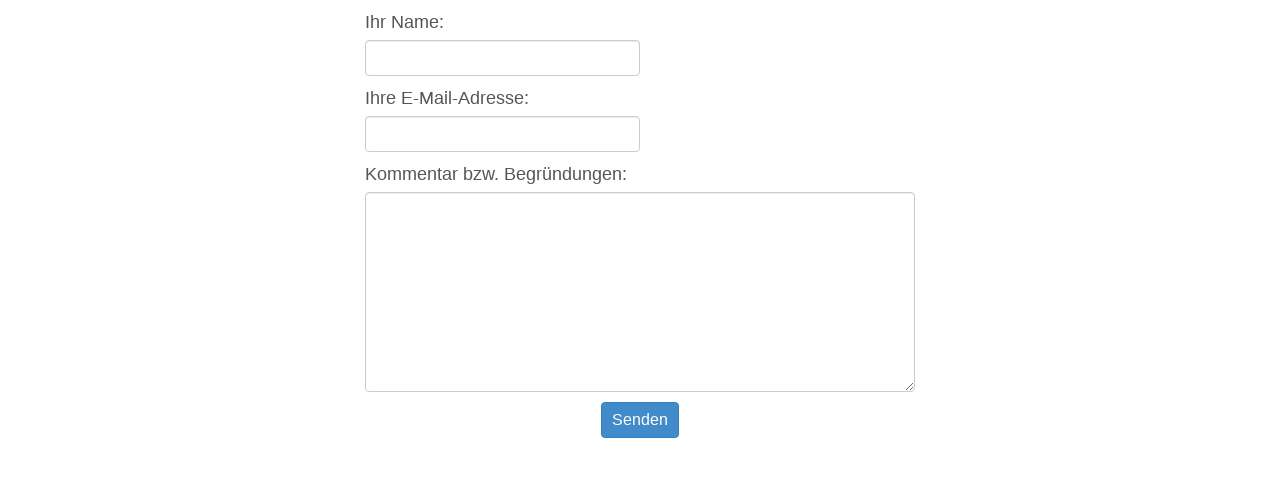

--- FILE ---
content_type: text/html; charset=utf-8
request_url: https://www.wiligrader.de/schloss-wiligrad/bildergalerie?view=report&id=112&tmpl=component
body_size: 4750
content:
<!DOCTYPE html><html dir=ltr lang=de-de><head><meta name=viewport content="width=device-width, initial-scale=1.0"><base href=https://www.wiligrader.de/schloss-wiligrad/bildergalerie /><meta http-equiv=content-type content="text/html; charset=utf-8"/><meta name=keywords content="schloss, wiligrad, herzog, albrecht"/><meta name=robots content="index, follow"/><meta name=twitter:title content="Galerie - Verein der Freunde des Wiligrader Schlosses ..."/><meta name=twitter:description content="Schloss Wiligrad - Informationen über die Gebäude, der Parkanlage und Herzog Albrecht"/><meta property=og:title content="Galerie - Verein der Freunde des Wiligrader Schlosses ..."/><meta property=og:description content="Schloss Wiligrad - Informationen über die Gebäude, der Parkanlage und Herzog Albrecht"/><meta name=description content="Schloss Wiligrad - Informationen über die Gebäude, der Parkanlage und Herzog Albrecht"/><meta name=generator content="Schwerins Werbeagentur"/><link rel=preload href=/media/com_jchoptimize/cache/js/04c3dd7241fa13696928728925248fb2ab0f46a553876b8406b45ad4f1815235.js as=script /><link rel=preload href=/media/com_jchoptimize/cache/js/04c3dd7241fa13696928728925248fb2e9ffa1a1fdb0c9c00dc4a72330bb0373.js as=script /><title>Galerie - Verein der Freunde des Wiligrader Schlosses ...</title> <script type=application/json class="joomla-script-options new">{"csrf.token":"dacd694021d6fa81fdd387568155ac5e","system.paths":{"root":"","base":""},"joomla.jtext":{"JLIB_FORM_FIELD_INVALID":"Ung\u00fcltiges Feld:&#160;"}}</script><style id=jch-optimize-critical-css data-id=135e27a05c23ddc22621399224555806d06608c3962a9ad7f1c1e19b7892b697>.scrollToTop{position:fixed;bottom:20px;right:20px;z-index:100;visibility:hidden;opacity:0;transition:visibility 0s 1s,opacity 2s ease-in-out}.scrollToTop.medium{font-size:30px;width:calc(2.1*30px);margin:30px;height:calc(2.1*30px);line-height:calc(2.1*30px)}.scrollToTop.snip1452,.scrollToTop.snip1452 [class^="fa-"]::before,.scrollToTop.snip1452 [class*="fa-"]::before{color:rgba(140,140,150,0.8);display:inline-block;text-align:center;-webkit-perspective:50em;perspective:50em;text-decoration:none;-webkit-box-sizing:border-box;box-sizing:border-box}.scrollToTop.snip1452:after{position:absolute;top:0;bottom:0;left:0;right:0;border:2px solid rgba(140,140,150,0.8);content:'';z-index:-1;border-radius:50%;-webkit-transform:rotateY(360deg);transform:rotateY(360deg)}.snip1452:before,.snip1452:after,.scrollToTop.snip1452 [class^="fa-"]::before,.scrollToTop.snip1452 [class*="fa-"]::before{-webkit-transition:all 0.8s ease-in-out;transition:all 0.8s ease-in-out}.scrollToTop.snip1452:hover{cursor:pointer}.snip1452.yellow:hover,.scrollToTop.snip1452.yellow:hover [class^="fa-"]::before,.scrollToTop.snip1452.yellow:hover [class*="fa-"]::before{color:#f39c12}.snip1452.yellow:hover:after{border-color:#f39c12}.snip1452:hover:after{-webkit-transform:rotateY(0);transform:rotateY(0)}#reportimageform div{margin:10px 0px}@supports (not (scale:-1)) and (-webkit-hyphens:none){}.scrollToTop{right:20px;bottom:20px}.scrollToTop.snip1452::after{background-color:transparent}html{font-family:sans-serif;-ms-text-size-adjust:100%;-webkit-text-size-adjust:100%}body{margin:0}a{background:transparent}a:active,a:hover{outline:0}b,strong{font-weight:bold}button,input,optgroup,select,textarea{color:inherit;font:inherit;margin:0}button{overflow:visible}button,select{text-transform:none}button,html input[type="button"],input[type="reset"],input[type="submit"]{-webkit-appearance:button;cursor:pointer}button::-moz-focus-inner,input::-moz-focus-inner{border:0;padding:0}input{line-height:normal}fieldset{border:1px solid #c0c0c0;margin:0 2px;padding:0.35em 0.625em 0.75em}legend{border:0;padding:0}textarea{overflow:auto}optgroup{font-weight:bold}td,th{padding:0}@media print{*{text-shadow:none !important;color:#000 !important;background:transparent !important;box-shadow:none !important}a,a:visited{text-decoration:underline}tr,img{page-break-inside:avoid}img{max-width:100% !important}p,h2,h3{orphans:3;widows:3}h2,h3{page-break-after:avoid}select{background:#fff !important}}*{-webkit-box-sizing:border-box;-moz-box-sizing:border-box;box-sizing:border-box}*:before,*:after{-webkit-box-sizing:border-box;-moz-box-sizing:border-box;box-sizing:border-box}html{font-size:62.5%;-webkit-tap-highlight-color:rgba(0,0,0,0)}body{font-family:Arial;font-size:16px;line-height:1.42857143;color:#555;background-color:#fff}input,button,select,textarea{font-family:inherit;font-size:inherit;line-height:inherit}a{color:#2da0ce;text-decoration:none}a:hover,a:focus{color:#0a75a0;text-decoration:underline}a:focus{outline:thin dotted;outline:5px auto -webkit-focus-ring-color;outline-offset:-2px}img{vertical-align:middle}h1,h2,h3,h4,h5,h6,.h1,.h2,.h3,.h4,.h5,.h6{font-family:Arial;font-weight:500;line-height:1.1;color:inherit}h1,.h1,h2,.h2,h3,.h3{margin-top:22px;margin-bottom:11px}h4,.h4,h5,.h5,h6,.h6{margin-top:11px;margin-bottom:11px}h1,.h1{font-size:41px}h2,.h2{font-size:34px}h3,.h3{font-size:28px}h4,.h4{font-size:20px}h5,.h5{font-size:16px}h6,.h6{font-size:14px}p{margin:0 0 11px}ul,ol{margin-top:0;margin-bottom:11px}dl{margin-top:0;margin-bottom:22px}dt,dd{line-height:1.42857143}dt{font-weight:bold}dd{margin-left:0}th{text-align:left}fieldset{padding:0;margin:0;border:0;min-width:0}legend{display:block;width:100%;padding:0;margin-bottom:22px;font-size:24px;line-height:inherit;color:#555;border:0;border-bottom:1px solid #e5e5e5}label{display:inline-block;margin-bottom:5px;font-weight:bold}.btn{display:inline-block;margin-bottom:0;font-weight:normal;text-align:center;vertical-align:middle;cursor:pointer;background-image:none;border:1px solid transparent;white-space:nowrap;padding:6px 12px;font-size:16px;line-height:1.42857143;border-radius:4px;-webkit-user-select:none;-moz-user-select:none;-ms-user-select:none;user-select:none}.btn:focus,.btn:active:focus,.btn.active:focus{outline:thin dotted;outline:5px auto -webkit-focus-ring-color;outline-offset:-2px}.btn:hover,.btn:focus{color:#333;text-decoration:none}.btn:active,.btn.active{outline:0;background-image:none;-webkit-box-shadow:inset 0 3px 5px rgba(0,0,0,0.125);box-shadow:inset 0 3px 5px rgba(0,0,0,0.125)}.btn-primary{color:#fff;background-color:#428bca;border-color:#357ebd}.btn-primary:hover,.btn-primary:focus,.btn-primary:active,.btn-primary.active,.open .dropdown-toggle.btn-primary{color:#fff;background-color:#3276b1;border-color:#285e8e}.btn-primary:active,.btn-primary.active,.open .dropdown-toggle.btn-primary{background-image:none}.dropdown{position:relative}.dropdown-toggle:focus{outline:0}@-ms-viewport{width:device-width}html{height:100%;overflow:auto}body{height:auto;min-height:100%;overflow:hidden;position:relative}p{word-wrap:break-word}img{height:auto}body{line-height:25.71428572px;font-size:18px}a:hover{text-decoration:none}h6{line-height:18.57142858px;font-size:13px}h5{line-height:18.57142858px;font-size:13px}h4{line-height:21.42857143px;font-size:15px}h3{line-height:25.71428572px;font-size:18px;font-weight:400}h2{line-height:31.42857144px;font-size:22px}h1{line-height:38.57142858px;text-decoration:none;font-size:27px}fieldset{border:none}fieldset label{display:inline-block}fieldset textarea{vertical-align:text-top}.contentpane{background-color:inherit !important}select,textarea,input[type="text"],input[type="password"],input[type="datetime"],input[type="datetime-local"],input[type="date"],input[type="month"],input[type="time"],input[type="week"],input[type="number"],input[type="email"],input[type="url"],input[type="search"],input[type="tel"],input[type="color"]{display:block;width:100%;height:36px;padding:6px 12px;font-size:16px;line-height:1.42857143;color:#777;background-color:#fff;background-image:none;border:1px solid #ccc;border-radius:4px;-webkit-box-shadow:inset 0 1px 1px rgba(0,0,0,0.075);box-shadow:inset 0 1px 1px rgba(0,0,0,0.075);-webkit-transition:border-color ease-in-out .15s,box-shadow ease-in-out .15s;transition:border-color ease-in-out .15s,box-shadow ease-in-out .15s}select:focus,textarea:focus,input[type="text"]:focus,input[type="password"]:focus,input[type="datetime"]:focus,input[type="datetime-local"]:focus,input[type="date"]:focus,input[type="month"]:focus,input[type="time"]:focus,input[type="week"]:focus,input[type="number"]:focus,input[type="email"]:focus,input[type="url"]:focus,input[type="search"]:focus,input[type="tel"]:focus,input[type="color"]:focus{border-color:#66afe9;outline:0;-webkit-box-shadow:inset 0 1px 1px rgba(0,0,0,.075),0 0 8px rgba(102,175,233,0.6);box-shadow:inset 0 1px 1px rgba(0,0,0,.075),0 0 8px rgba(102,175,233,0.6)}select::-moz-placeholder,textarea::-moz-placeholder,input[type="text"]::-moz-placeholder,input[type="password"]::-moz-placeholder,input[type="datetime"]::-moz-placeholder,input[type="datetime-local"]::-moz-placeholder,input[type="date"]::-moz-placeholder,input[type="month"]::-moz-placeholder,input[type="time"]::-moz-placeholder,input[type="week"]::-moz-placeholder,input[type="number"]::-moz-placeholder,input[type="email"]::-moz-placeholder,input[type="url"]::-moz-placeholder,input[type="search"]::-moz-placeholder,input[type="tel"]::-moz-placeholder,input[type="color"]::-moz-placeholder{color:#ddd;opacity:1}select:-ms-input-placeholder,textarea:-ms-input-placeholder,input[type="text"]:-ms-input-placeholder,input[type="password"]:-ms-input-placeholder,input[type="datetime"]:-ms-input-placeholder,input[type="datetime-local"]:-ms-input-placeholder,input[type="date"]:-ms-input-placeholder,input[type="month"]:-ms-input-placeholder,input[type="time"]:-ms-input-placeholder,input[type="week"]:-ms-input-placeholder,input[type="number"]:-ms-input-placeholder,input[type="email"]:-ms-input-placeholder,input[type="url"]:-ms-input-placeholder,input[type="search"]:-ms-input-placeholder,input[type="tel"]:-ms-input-placeholder,input[type="color"]:-ms-input-placeholder{color:#ddd}select::-webkit-input-placeholder,textarea::-webkit-input-placeholder,input[type="text"]::-webkit-input-placeholder,input[type="password"]::-webkit-input-placeholder,input[type="datetime"]::-webkit-input-placeholder,input[type="datetime-local"]::-webkit-input-placeholder,input[type="date"]::-webkit-input-placeholder,input[type="month"]::-webkit-input-placeholder,input[type="time"]::-webkit-input-placeholder,input[type="week"]::-webkit-input-placeholder,input[type="number"]::-webkit-input-placeholder,input[type="email"]::-webkit-input-placeholder,input[type="url"]::-webkit-input-placeholder,input[type="search"]::-webkit-input-placeholder,input[type="tel"]::-webkit-input-placeholder,input[type="color"]::-webkit-input-placeholder{color:#ddd}textarea,select[multiple]{height:auto}label{font-weight:normal}img:not([class]),.bd-imagestyles{vertical-align:middle;display:inline-block;text-align:center}input[type="text"]:not([class]),input[type="password"]:not([class]),input[type="datetime"]:not([class]),input[type="datetime-local"]:not([class]),input[type="date"]:not([class]),input[type="month"]:not([class]),input[type="time"]:not([class]),input[type="week"]:not([class]),input[type="number"]:not([class]),input[type="email"]:not([class]),input[type="url"]:not([class]),input[type="search"]:not([class]),input[type="tel"]:not([class]),input[type="color"]:not([class]),textarea:not([class]),select:not([class]),.bd-form-input{-webkit-box-shadow:none;-o-box-shadow:none;-ms-box-shadow:none;-moz-box-shadow:none;box-shadow:none;background-color:#fff;border-radius:0px}@media (max-width:767px){input[type="text"]:not([class]),input[type="password"]:not([class]),input[type="datetime"]:not([class]),input[type="datetime-local"]:not([class]),input[type="date"]:not([class]),input[type="month"]:not([class]),input[type="time"]:not([class]),input[type="week"]:not([class]),input[type="number"]:not([class]),input[type="email"]:not([class]),input[type="url"]:not([class]),input[type="search"]:not([class]),input[type="tel"]:not([class]),input[type="color"]:not([class]),textarea:not([class]),select:not([class]),.bd-form-input{width:150px}}input[type="text"].bd-bootstrapinput.form-control.input-sm,input[type="password"].bd-bootstrapinput.form-control.input-sm,input[type="datetime"].bd-bootstrapinput.form-control.input-sm,input[type="datetime-local"].bd-bootstrapinput.form-control.input-sm,input[type="date"].bd-bootstrapinput.form-control.input-sm,input[type="month"].bd-bootstrapinput.form-control.input-sm,input[type="time"].bd-bootstrapinput.form-control.input-sm,input[type="week"].bd-bootstrapinput.form-control.input-sm,input[type="number"].bd-bootstrapinput.form-control.input-sm,input[type="email"].bd-bootstrapinput.form-control.input-sm,input[type="url"].bd-bootstrapinput.form-control.input-sm,input[type="search"].bd-bootstrapinput.form-control.input-sm,input[type="tel"].bd-bootstrapinput.form-control.input-sm,input[type="color"].bd-bootstrapinput.form-control.input-sm,textarea.bd-bootstrapinput.form-control.input-sm,select.bd-bootstrapinput.form-control.input-sm,.bd-form-input{-webkit-box-shadow:none;-o-box-shadow:none;-ms-box-shadow:none;-moz-box-shadow:none;box-shadow:none;background-color:#fff;border-radius:0px}@media (max-width:767px){input[type="text"].bd-bootstrapinput.form-control.input-sm,input[type="password"].bd-bootstrapinput.form-control.input-sm,input[type="datetime"].bd-bootstrapinput.form-control.input-sm,input[type="datetime-local"].bd-bootstrapinput.form-control.input-sm,input[type="date"].bd-bootstrapinput.form-control.input-sm,input[type="month"].bd-bootstrapinput.form-control.input-sm,input[type="time"].bd-bootstrapinput.form-control.input-sm,input[type="week"].bd-bootstrapinput.form-control.input-sm,input[type="number"].bd-bootstrapinput.form-control.input-sm,input[type="email"].bd-bootstrapinput.form-control.input-sm,input[type="url"].bd-bootstrapinput.form-control.input-sm,input[type="search"].bd-bootstrapinput.form-control.input-sm,input[type="tel"].bd-bootstrapinput.form-control.input-sm,input[type="color"].bd-bootstrapinput.form-control.input-sm,textarea.bd-bootstrapinput.form-control.input-sm,select.bd-bootstrapinput.form-control.input-sm,.bd-form-input{width:150px}}.bd-bootstrapinput.form-control.input-sm{-webkit-box-shadow:none;-o-box-shadow:none;-ms-box-shadow:none;-moz-box-shadow:none;box-shadow:none;background-color:#fff;border-radius:0px}@media (max-width:767px){.bd-bootstrapinput.form-control.input-sm{width:150px}}fieldset label{width:100%!important;text-align:left}form#login-form,.control-group,label.checkbox,input.btn.btn-primary{padding-right:10px;padding-left:10px;position:relative;top:50%}label.checkbox{width:110px;position:relative;top:60%}legend{display:none}</style><link rel=preload href=/media/com_jchoptimize/cache/css/ce8a3af8ed7cab8175ea304f3831fc6bdecf32356bcfa577aefe98182ab5ac5f.css as=style media=all onload="this.rel='stylesheet'"/></head><body class=contentpane><div id=system-message-container> </div><div class="gallery minigallery" style=text-align:center;><fieldset style="width:550px; max-width:95%; margin-right:auto; margin-left:auto;"> <legend>Dieses Bild melden</legend><form action=/schloss-wiligrad/bildergalerie id=reportimageform name=reportimageform method=post class=form-validate><div> <label for=name>Ihr Name:</label><br /> <input type=text id=name name=name value="" class="inputbox required" style=width:50%; /> </div><div> <label for=email>Ihre E-Mail-Adresse:</label><br /> <input type=text id=email name=email value="" class="inputbox required validate-email" style=width:50%; /> </div><div> <label for=report>Kommentar bzw. Begründungen:</label><br /> <textarea id=report name=report class="inputbox required" style="width:100%; height:200px;"></textarea> </div><div> <input type=hidden name=id value=112 /> <input type=hidden name=task value=report.send /> <input type=hidden name=tmpl value=component /> </div><div><input type=submit name=button value=Senden class="btn btn-primary validate"/></div></form></fieldset></div><div id=scroll2top class="scrollToTop snip1452 medium yellow" data-scroll=top><i class=ion-chevron-up></i></div> <script>(function(){function blockCookies(disableCookies,disableLocal,disableSession){if(disableCookies==1){if(!document.__defineGetter__){Object.defineProperty(document,'cookie',{get:function(){return'';},set:function(){return true;}});}else{var oldSetter=document.__lookupSetter__('cookie');if(oldSetter){Object.defineProperty(document,'cookie',{get:function(){return'';},set:function(v){if(v.match(/reDimCookieHint\=/)||v.match(/016a50eb09c3300e744c44a4ef2a74bb\=/)){oldSetter.call(document,v);}return true;}});}}var cookies=document.cookie.split(';');for(var i=0;i<cookies.length;i++){var cookie=cookies[i];var pos=cookie.indexOf('=');var name='';if(pos>-1){name=cookie.substr(0,pos);}else{name=cookie;}if(name.match(/reDimCookieHint/)){document.cookie=name+'=; expires=Thu, 01 Jan 1970 00:00:00 GMT';}}}if(disableLocal==1){window.localStorage.clear();window.localStorage.__proto__=Object.create(window.Storage.prototype);window.localStorage.__proto__.setItem=function(){return undefined;};}if(disableSession==1){window.sessionStorage.clear();window.sessionStorage.__proto__=Object.create(window.Storage.prototype);window.sessionStorage.__proto__.setItem=function(){return undefined;};}}blockCookies(1,1,1);}());</script> <script>var themeHasJQuery=!!window.jQuery;</script> <script src=/media/com_jchoptimize/cache/js/04c3dd7241fa13696928728925248fb2ab0f46a553876b8406b45ad4f1815235.js></script> <script>window._$=jQuery.noConflict(themeHasJQuery);</script> <script src=/media/com_jchoptimize/cache/js/04c3dd7241fa13696928728925248fb2e9ffa1a1fdb0c9c00dc4a72330bb0373.js></script> <script>(function(){if(typeof gtag!=='undefined'){gtag('consent','denied',{'ad_storage':'denied','ad_user_data':'denied','ad_personalization':'denied','functionality_storage':'denied','personalization_storage':'denied','security_storage':'denied','analytics_storage':'denied'});}})();</script> <script src=/media/com_jchoptimize/cache/js/04c3dd7241fa13696928728925248fb27671b3dca932f87409eb2ecdc491ad1c.js async></script> </body> </html>

--- FILE ---
content_type: text/css
request_url: https://www.wiligrader.de/media/com_jchoptimize/cache/css/ce8a3af8ed7cab8175ea304f3831fc6bdecf32356bcfa577aefe98182ab5ac5f.css
body_size: 79805
content:
@charset "utf-8";.scrollToTop{position:fixed;bottom:20px;right:20px;z-index:100;visibility:hidden;opacity:0;transition:visibility 0s 1s,opacity 2s ease-in-out}.scrollToTop.visible{visibility:visible;opacity:1;transition:opacity 1s ease-in-out}.scrollToTop.small{font-size:20px;width:calc(2.1*20px);margin:20px;height:calc(2.1*20px);line-height:calc(2.1*20px)}.scrollToTop.small [class^="fa-"]::before,.scrollToTop.small [class*=" fa-"]::before{font-size:20px;width:calc(1.8*20px);line-height:calc(1.8*20px);padding-left:0;padding-right:0}.scrollToTop.medium{font-size:30px;width:calc(2.1*30px);margin:30px;height:calc(2.1*30px);line-height:calc(2.1*30px)}.scrollToTop.medium [class^="fa-"]::before,.scrollToTop.medium [class*=" fa-"]::before{font-size:30px;width:calc(1.8*30px);line-height:calc(1.8*30px);padding-left:0;padding-right:0}.scrollToTop.large{font-size:40px;width:calc(2.1*40px);margin:40px;height:calc(2.1*40px);line-height:calc(2.1*40px)}.scrollToTop.large [class^="fa-"]::before,.scrollToTop.large [class*=" fa-"]::before{font-size:40px;width:calc(1.8*40px);line-height:calc(1.8*40px);padding-left:0;padding-right:0}.scrollToTop img{position:absolute;margin:auto;width:70%;height:70%;top:0;left:0;bottom:0;right:0}.scrollToTop.snip1452,.scrollToTop.snip1452 [class^="fa-"]::before,.scrollToTop.snip1452 [class*="fa-"]::before{color:rgba(140,140,150,0.8);display:inline-block;text-align:center;-webkit-perspective:50em;perspective:50em;text-decoration:none;-webkit-box-sizing:border-box;box-sizing:border-box}.scrollToTop.snip1452:after{position:absolute;top:0;bottom:0;left:0;right:0;border:2px solid rgba(140,140,150,0.8);content:'';z-index:-1;border-radius:50%;-webkit-transform:rotateY(360deg);transform:rotateY(360deg)}.snip1452:before,.snip1452:after,.scrollToTop.snip1452 [class^="fa-"]::before,.scrollToTop.snip1452 [class*="fa-"]::before{-webkit-transition:all 0.8s ease-in-out;transition:all 0.8s ease-in-out}.scrollToTop.snip1452:hover{cursor:pointer}.snip1452.yellow:hover,.scrollToTop.snip1452.yellow:hover [class^="fa-"]::before,.scrollToTop.snip1452.yellow:hover [class*="fa-"]::before{color:#f39c12}.snip1452.blue:hover,.scrollToTop.snip1452.blue:hover [class^="fa-"]::before,.scrollToTop.snip1452.blue:hover [class*="fa-"]::before{color:#2980b9}.snip1452.red:hover,.scrollToTop.snip1452.red:hover [class^="fa-"]::before,.scrollToTop.snip1452.red:hover [class*="fa-"]::before{color:#c0392b}.snip1452.yellow:hover:after{border-color:#f39c12}.snip1452.blue:hover:after{border-color:#2980b9}.snip1452.red:hover:after{border-color:#c0392b}.snip1452:hover:after{-webkit-transform:rotateY(0);transform:rotateY(0)}
@font-face{font-family:"Ionicons";src:url("https://www.wiligrader.de/plugins/system/itcs_scroll2top/assets/fonts/ionicons.eot?v=2.0.0");src:url("https://www.wiligrader.de/plugins/system/itcs_scroll2top/assets/fonts/ionicons.eot?v=2.0.0#iefix") format("embedded-opentype"),url("https://www.wiligrader.de/plugins/system/itcs_scroll2top/assets/fonts/ionicons.ttf?v=2.0.0") format("truetype"),url("https://www.wiligrader.de/plugins/system/itcs_scroll2top/assets/fonts/ionicons.woff?v=2.0.0") format("woff"),url("https://www.wiligrader.de/plugins/system/itcs_scroll2top/assets/fonts/ionicons.svg?v=2.0.0#Ionicons") format("svg");font-weight:normal;font-style:normal;font-display:swap}.ion,.ionicons,.ion-alert:before,.ion-alert-circled:before,.ion-android-add:before,.ion-android-add-circle:before,.ion-android-alarm-clock:before,.ion-android-alert:before,.ion-android-apps:before,.ion-android-archive:before,.ion-android-arrow-back:before,.ion-android-arrow-down:before,.ion-android-arrow-dropdown:before,.ion-android-arrow-dropdown-circle:before,.ion-android-arrow-dropleft:before,.ion-android-arrow-dropleft-circle:before,.ion-android-arrow-dropright:before,.ion-android-arrow-dropright-circle:before,.ion-android-arrow-dropup:before,.ion-android-arrow-dropup-circle:before,.ion-android-arrow-forward:before,.ion-android-arrow-up:before,.ion-android-attach:before,.ion-android-bar:before,.ion-android-bicycle:before,.ion-android-boat:before,.ion-android-bookmark:before,.ion-android-bulb:before,.ion-android-bus:before,.ion-android-calendar:before,.ion-android-call:before,.ion-android-camera:before,.ion-android-cancel:before,.ion-android-car:before,.ion-android-cart:before,.ion-android-chat:before,.ion-android-checkbox:before,.ion-android-checkbox-blank:before,.ion-android-checkbox-outline:before,.ion-android-checkbox-outline-blank:before,.ion-android-checkmark-circle:before,.ion-android-clipboard:before,.ion-android-close:before,.ion-android-cloud:before,.ion-android-cloud-circle:before,.ion-android-cloud-done:before,.ion-android-cloud-outline:before,.ion-android-color-palette:before,.ion-android-compass:before,.ion-android-contact:before,.ion-android-contacts:before,.ion-android-contract:before,.ion-android-create:before,.ion-android-delete:before,.ion-android-desktop:before,.ion-android-document:before,.ion-android-done:before,.ion-android-done-all:before,.ion-android-download:before,.ion-android-drafts:before,.ion-android-exit:before,.ion-android-expand:before,.ion-android-favorite:before,.ion-android-favorite-outline:before,.ion-android-film:before,.ion-android-folder:before,.ion-android-folder-open:before,.ion-android-funnel:before,.ion-android-globe:before,.ion-android-hand:before,.ion-android-hangout:before,.ion-android-happy:before,.ion-android-home:before,.ion-android-image:before,.ion-android-laptop:before,.ion-android-list:before,.ion-android-locate:before,.ion-android-lock:before,.ion-android-mail:before,.ion-android-map:before,.ion-android-menu:before,.ion-android-microphone:before,.ion-android-microphone-off:before,.ion-android-more-horizontal:before,.ion-android-more-vertical:before,.ion-android-navigate:before,.ion-android-notifications:before,.ion-android-notifications-none:before,.ion-android-notifications-off:before,.ion-android-open:before,.ion-android-options:before,.ion-android-people:before,.ion-android-person:before,.ion-android-person-add:before,.ion-android-phone-landscape:before,.ion-android-phone-portrait:before,.ion-android-pin:before,.ion-android-plane:before,.ion-android-playstore:before,.ion-android-print:before,.ion-android-radio-button-off:before,.ion-android-radio-button-on:before,.ion-android-refresh:before,.ion-android-remove:before,.ion-android-remove-circle:before,.ion-android-restaurant:before,.ion-android-sad:before,.ion-android-search:before,.ion-android-send:before,.ion-android-settings:before,.ion-android-share:before,.ion-android-share-alt:before,.ion-android-star:before,.ion-android-star-half:before,.ion-android-star-outline:before,.ion-android-stopwatch:before,.ion-android-subway:before,.ion-android-sunny:before,.ion-android-sync:before,.ion-android-textsms:before,.ion-android-time:before,.ion-android-train:before,.ion-android-unlock:before,.ion-android-upload:before,.ion-android-volume-down:before,.ion-android-volume-mute:before,.ion-android-volume-off:before,.ion-android-volume-up:before,.ion-android-walk:before,.ion-android-warning:before,.ion-android-watch:before,.ion-android-wifi:before,.ion-aperture:before,.ion-archive:before,.ion-arrow-down-a:before,.ion-arrow-down-b:before,.ion-arrow-down-c:before,.ion-arrow-expand:before,.ion-arrow-graph-down-left:before,.ion-arrow-graph-down-right:before,.ion-arrow-graph-up-left:before,.ion-arrow-graph-up-right:before,.ion-arrow-left-a:before,.ion-arrow-left-b:before,.ion-arrow-left-c:before,.ion-arrow-move:before,.ion-arrow-resize:before,.ion-arrow-return-left:before,.ion-arrow-return-right:before,.ion-arrow-right-a:before,.ion-arrow-right-b:before,.ion-arrow-right-c:before,.ion-arrow-shrink:before,.ion-arrow-swap:before,.ion-arrow-up-a:before,.ion-arrow-up-b:before,.ion-arrow-up-c:before,.ion-asterisk:before,.ion-at:before,.ion-backspace:before,.ion-backspace-outline:before,.ion-bag:before,.ion-battery-charging:before,.ion-battery-empty:before,.ion-battery-full:before,.ion-battery-half:before,.ion-battery-low:before,.ion-beaker:before,.ion-beer:before,.ion-bluetooth:before,.ion-bonfire:before,.ion-bookmark:before,.ion-bowtie:before,.ion-briefcase:before,.ion-bug:before,.ion-calculator:before,.ion-calendar:before,.ion-camera:before,.ion-card:before,.ion-cash:before,.ion-chatbox:before,.ion-chatbox-working:before,.ion-chatboxes:before,.ion-chatbubble:before,.ion-chatbubble-working:before,.ion-chatbubbles:before,.ion-checkmark:before,.ion-checkmark-circled:before,.ion-checkmark-round:before,.ion-chevron-down:before,.ion-chevron-left:before,.ion-chevron-right:before,.ion-chevron-up:before,.ion-clipboard:before,.ion-clock:before,.ion-close:before,.ion-close-circled:before,.ion-close-round:before,.ion-closed-captioning:before,.ion-cloud:before,.ion-code:before,.ion-code-download:before,.ion-code-working:before,.ion-coffee:before,.ion-compass:before,.ion-compose:before,.ion-connection-bars:before,.ion-contrast:before,.ion-crop:before,.ion-cube:before,.ion-disc:before,.ion-document:before,.ion-document-text:before,.ion-drag:before,.ion-earth:before,.ion-easel:before,.ion-edit:before,.ion-egg:before,.ion-eject:before,.ion-email:before,.ion-email-unread:before,.ion-erlenmeyer-flask:before,.ion-erlenmeyer-flask-bubbles:before,.ion-eye:before,.ion-eye-disabled:before,.ion-female:before,.ion-filing:before,.ion-film-marker:before,.ion-fireball:before,.ion-flag:before,.ion-flame:before,.ion-flash:before,.ion-flash-off:before,.ion-folder:before,.ion-fork:before,.ion-fork-repo:before,.ion-forward:before,.ion-funnel:before,.ion-gear-a:before,.ion-gear-b:before,.ion-grid:before,.ion-hammer:before,.ion-happy:before,.ion-happy-outline:before,.ion-headphone:before,.ion-heart:before,.ion-heart-broken:before,.ion-help:before,.ion-help-buoy:before,.ion-help-circled:before,.ion-home:before,.ion-icecream:before,.ion-image:before,.ion-images:before,.ion-information:before,.ion-information-circled:before,.ion-ionic:before,.ion-ios-alarm:before,.ion-ios-alarm-outline:before,.ion-ios-albums:before,.ion-ios-albums-outline:before,.ion-ios-americanfootball:before,.ion-ios-americanfootball-outline:before,.ion-ios-analytics:before,.ion-ios-analytics-outline:before,.ion-ios-arrow-back:before,.ion-ios-arrow-down:before,.ion-ios-arrow-forward:before,.ion-ios-arrow-left:before,.ion-ios-arrow-right:before,.ion-ios-arrow-thin-down:before,.ion-ios-arrow-thin-left:before,.ion-ios-arrow-thin-right:before,.ion-ios-arrow-thin-up:before,.ion-ios-arrow-up:before,.ion-ios-at:before,.ion-ios-at-outline:before,.ion-ios-barcode:before,.ion-ios-barcode-outline:before,.ion-ios-baseball:before,.ion-ios-baseball-outline:before,.ion-ios-basketball:before,.ion-ios-basketball-outline:before,.ion-ios-bell:before,.ion-ios-bell-outline:before,.ion-ios-body:before,.ion-ios-body-outline:before,.ion-ios-bolt:before,.ion-ios-bolt-outline:before,.ion-ios-book:before,.ion-ios-book-outline:before,.ion-ios-bookmarks:before,.ion-ios-bookmarks-outline:before,.ion-ios-box:before,.ion-ios-box-outline:before,.ion-ios-briefcase:before,.ion-ios-briefcase-outline:before,.ion-ios-browsers:before,.ion-ios-browsers-outline:before,.ion-ios-calculator:before,.ion-ios-calculator-outline:before,.ion-ios-calendar:before,.ion-ios-calendar-outline:before,.ion-ios-camera:before,.ion-ios-camera-outline:before,.ion-ios-cart:before,.ion-ios-cart-outline:before,.ion-ios-chatboxes:before,.ion-ios-chatboxes-outline:before,.ion-ios-chatbubble:before,.ion-ios-chatbubble-outline:before,.ion-ios-checkmark:before,.ion-ios-checkmark-empty:before,.ion-ios-checkmark-outline:before,.ion-ios-circle-filled:before,.ion-ios-circle-outline:before,.ion-ios-clock:before,.ion-ios-clock-outline:before,.ion-ios-close:before,.ion-ios-close-empty:before,.ion-ios-close-outline:before,.ion-ios-cloud:before,.ion-ios-cloud-download:before,.ion-ios-cloud-download-outline:before,.ion-ios-cloud-outline:before,.ion-ios-cloud-upload:before,.ion-ios-cloud-upload-outline:before,.ion-ios-cloudy:before,.ion-ios-cloudy-night:before,.ion-ios-cloudy-night-outline:before,.ion-ios-cloudy-outline:before,.ion-ios-cog:before,.ion-ios-cog-outline:before,.ion-ios-color-filter:before,.ion-ios-color-filter-outline:before,.ion-ios-color-wand:before,.ion-ios-color-wand-outline:before,.ion-ios-compose:before,.ion-ios-compose-outline:before,.ion-ios-contact:before,.ion-ios-contact-outline:before,.ion-ios-copy:before,.ion-ios-copy-outline:before,.ion-ios-crop:before,.ion-ios-crop-strong:before,.ion-ios-download:before,.ion-ios-download-outline:before,.ion-ios-drag:before,.ion-ios-email:before,.ion-ios-email-outline:before,.ion-ios-eye:before,.ion-ios-eye-outline:before,.ion-ios-fastforward:before,.ion-ios-fastforward-outline:before,.ion-ios-filing:before,.ion-ios-filing-outline:before,.ion-ios-film:before,.ion-ios-film-outline:before,.ion-ios-flag:before,.ion-ios-flag-outline:before,.ion-ios-flame:before,.ion-ios-flame-outline:before,.ion-ios-flask:before,.ion-ios-flask-outline:before,.ion-ios-flower:before,.ion-ios-flower-outline:before,.ion-ios-folder:before,.ion-ios-folder-outline:before,.ion-ios-football:before,.ion-ios-football-outline:before,.ion-ios-game-controller-a:before,.ion-ios-game-controller-a-outline:before,.ion-ios-game-controller-b:before,.ion-ios-game-controller-b-outline:before,.ion-ios-gear:before,.ion-ios-gear-outline:before,.ion-ios-glasses:before,.ion-ios-glasses-outline:before,.ion-ios-grid-view:before,.ion-ios-grid-view-outline:before,.ion-ios-heart:before,.ion-ios-heart-outline:before,.ion-ios-help:before,.ion-ios-help-empty:before,.ion-ios-help-outline:before,.ion-ios-home:before,.ion-ios-home-outline:before,.ion-ios-infinite:before,.ion-ios-infinite-outline:before,.ion-ios-information:before,.ion-ios-information-empty:before,.ion-ios-information-outline:before,.ion-ios-ionic-outline:before,.ion-ios-keypad:before,.ion-ios-keypad-outline:before,.ion-ios-lightbulb:before,.ion-ios-lightbulb-outline:before,.ion-ios-list:before,.ion-ios-list-outline:before,.ion-ios-location:before,.ion-ios-location-outline:before,.ion-ios-locked:before,.ion-ios-locked-outline:before,.ion-ios-loop:before,.ion-ios-loop-strong:before,.ion-ios-medical:before,.ion-ios-medical-outline:before,.ion-ios-medkit:before,.ion-ios-medkit-outline:before,.ion-ios-mic:before,.ion-ios-mic-off:before,.ion-ios-mic-outline:before,.ion-ios-minus:before,.ion-ios-minus-empty:before,.ion-ios-minus-outline:before,.ion-ios-monitor:before,.ion-ios-monitor-outline:before,.ion-ios-moon:before,.ion-ios-moon-outline:before,.ion-ios-more:before,.ion-ios-more-outline:before,.ion-ios-musical-note:before,.ion-ios-musical-notes:before,.ion-ios-navigate:before,.ion-ios-navigate-outline:before,.ion-ios-nutrition:before,.ion-ios-nutrition-outline:before,.ion-ios-paper:before,.ion-ios-paper-outline:before,.ion-ios-paperplane:before,.ion-ios-paperplane-outline:before,.ion-ios-partlysunny:before,.ion-ios-partlysunny-outline:before,.ion-ios-pause:before,.ion-ios-pause-outline:before,.ion-ios-paw:before,.ion-ios-paw-outline:before,.ion-ios-people:before,.ion-ios-people-outline:before,.ion-ios-person:before,.ion-ios-person-outline:before,.ion-ios-personadd:before,.ion-ios-personadd-outline:before,.ion-ios-photos:before,.ion-ios-photos-outline:before,.ion-ios-pie:before,.ion-ios-pie-outline:before,.ion-ios-pint:before,.ion-ios-pint-outline:before,.ion-ios-play:before,.ion-ios-play-outline:before,.ion-ios-plus:before,.ion-ios-plus-empty:before,.ion-ios-plus-outline:before,.ion-ios-pricetag:before,.ion-ios-pricetag-outline:before,.ion-ios-pricetags:before,.ion-ios-pricetags-outline:before,.ion-ios-printer:before,.ion-ios-printer-outline:before,.ion-ios-pulse:before,.ion-ios-pulse-strong:before,.ion-ios-rainy:before,.ion-ios-rainy-outline:before,.ion-ios-recording:before,.ion-ios-recording-outline:before,.ion-ios-redo:before,.ion-ios-redo-outline:before,.ion-ios-refresh:before,.ion-ios-refresh-empty:before,.ion-ios-refresh-outline:before,.ion-ios-reload:before,.ion-ios-reverse-camera:before,.ion-ios-reverse-camera-outline:before,.ion-ios-rewind:before,.ion-ios-rewind-outline:before,.ion-ios-rose:before,.ion-ios-rose-outline:before,.ion-ios-search:before,.ion-ios-search-strong:before,.ion-ios-settings:before,.ion-ios-settings-strong:before,.ion-ios-shuffle:before,.ion-ios-shuffle-strong:before,.ion-ios-skipbackward:before,.ion-ios-skipbackward-outline:before,.ion-ios-skipforward:before,.ion-ios-skipforward-outline:before,.ion-ios-snowy:before,.ion-ios-speedometer:before,.ion-ios-speedometer-outline:before,.ion-ios-star:before,.ion-ios-star-half:before,.ion-ios-star-outline:before,.ion-ios-stopwatch:before,.ion-ios-stopwatch-outline:before,.ion-ios-sunny:before,.ion-ios-sunny-outline:before,.ion-ios-telephone:before,.ion-ios-telephone-outline:before,.ion-ios-tennisball:before,.ion-ios-tennisball-outline:before,.ion-ios-thunderstorm:before,.ion-ios-thunderstorm-outline:before,.ion-ios-time:before,.ion-ios-time-outline:before,.ion-ios-timer:before,.ion-ios-timer-outline:before,.ion-ios-toggle:before,.ion-ios-toggle-outline:before,.ion-ios-trash:before,.ion-ios-trash-outline:before,.ion-ios-undo:before,.ion-ios-undo-outline:before,.ion-ios-unlocked:before,.ion-ios-unlocked-outline:before,.ion-ios-upload:before,.ion-ios-upload-outline:before,.ion-ios-videocam:before,.ion-ios-videocam-outline:before,.ion-ios-volume-high:before,.ion-ios-volume-low:before,.ion-ios-wineglass:before,.ion-ios-wineglass-outline:before,.ion-ios-world:before,.ion-ios-world-outline:before,.ion-ipad:before,.ion-iphone:before,.ion-ipod:before,.ion-jet:before,.ion-key:before,.ion-knife:before,.ion-laptop:before,.ion-leaf:before,.ion-levels:before,.ion-lightbulb:before,.ion-link:before,.ion-load-a:before,.ion-load-b:before,.ion-load-c:before,.ion-load-d:before,.ion-location:before,.ion-lock-combination:before,.ion-locked:before,.ion-log-in:before,.ion-log-out:before,.ion-loop:before,.ion-magnet:before,.ion-male:before,.ion-man:before,.ion-map:before,.ion-medkit:before,.ion-merge:before,.ion-mic-a:before,.ion-mic-b:before,.ion-mic-c:before,.ion-minus:before,.ion-minus-circled:before,.ion-minus-round:before,.ion-model-s:before,.ion-monitor:before,.ion-more:before,.ion-mouse:before,.ion-music-note:before,.ion-navicon:before,.ion-navicon-round:before,.ion-navigate:before,.ion-network:before,.ion-no-smoking:before,.ion-nuclear:before,.ion-outlet:before,.ion-paintbrush:before,.ion-paintbucket:before,.ion-paper-airplane:before,.ion-paperclip:before,.ion-pause:before,.ion-person:before,.ion-person-add:before,.ion-person-stalker:before,.ion-pie-graph:before,.ion-pin:before,.ion-pinpoint:before,.ion-pizza:before,.ion-plane:before,.ion-planet:before,.ion-play:before,.ion-playstation:before,.ion-plus:before,.ion-plus-circled:before,.ion-plus-round:before,.ion-podium:before,.ion-pound:before,.ion-power:before,.ion-pricetag:before,.ion-pricetags:before,.ion-printer:before,.ion-pull-request:before,.ion-qr-scanner:before,.ion-quote:before,.ion-radio-waves:before,.ion-record:before,.ion-refresh:before,.ion-reply:before,.ion-reply-all:before,.ion-ribbon-a:before,.ion-ribbon-b:before,.ion-sad:before,.ion-sad-outline:before,.ion-scissors:before,.ion-search:before,.ion-settings:before,.ion-share:before,.ion-shuffle:before,.ion-skip-backward:before,.ion-skip-forward:before,.ion-social-android:before,.ion-social-android-outline:before,.ion-social-angular:before,.ion-social-angular-outline:before,.ion-social-apple:before,.ion-social-apple-outline:before,.ion-social-bitcoin:before,.ion-social-bitcoin-outline:before,.ion-social-buffer:before,.ion-social-buffer-outline:before,.ion-social-chrome:before,.ion-social-chrome-outline:before,.ion-social-codepen:before,.ion-social-codepen-outline:before,.ion-social-css3:before,.ion-social-css3-outline:before,.ion-social-designernews:before,.ion-social-designernews-outline:before,.ion-social-dribbble:before,.ion-social-dribbble-outline:before,.ion-social-dropbox:before,.ion-social-dropbox-outline:before,.ion-social-euro:before,.ion-social-euro-outline:before,.ion-social-facebook:before,.ion-social-facebook-outline:before,.ion-social-foursquare:before,.ion-social-foursquare-outline:before,.ion-social-freebsd-devil:before,.ion-social-github:before,.ion-social-github-outline:before,.ion-social-google:before,.ion-social-google-outline:before,.ion-social-googleplus:before,.ion-social-googleplus-outline:before,.ion-social-hackernews:before,.ion-social-hackernews-outline:before,.ion-social-html5:before,.ion-social-html5-outline:before,.ion-social-instagram:before,.ion-social-instagram-outline:before,.ion-social-javascript:before,.ion-social-javascript-outline:before,.ion-social-linkedin:before,.ion-social-linkedin-outline:before,.ion-social-markdown:before,.ion-social-nodejs:before,.ion-social-octocat:before,.ion-social-pinterest:before,.ion-social-pinterest-outline:before,.ion-social-python:before,.ion-social-reddit:before,.ion-social-reddit-outline:before,.ion-social-rss:before,.ion-social-rss-outline:before,.ion-social-sass:before,.ion-social-skype:before,.ion-social-skype-outline:before,.ion-social-snapchat:before,.ion-social-snapchat-outline:before,.ion-social-tumblr:before,.ion-social-tumblr-outline:before,.ion-social-tux:before,.ion-social-twitch:before,.ion-social-twitch-outline:before,.ion-social-twitter:before,.ion-social-twitter-outline:before,.ion-social-usd:before,.ion-social-usd-outline:before,.ion-social-vimeo:before,.ion-social-vimeo-outline:before,.ion-social-whatsapp:before,.ion-social-whatsapp-outline:before,.ion-social-windows:before,.ion-social-windows-outline:before,.ion-social-wordpress:before,.ion-social-wordpress-outline:before,.ion-social-yahoo:before,.ion-social-yahoo-outline:before,.ion-social-yen:before,.ion-social-yen-outline:before,.ion-social-youtube:before,.ion-social-youtube-outline:before,.ion-soup-can:before,.ion-soup-can-outline:before,.ion-speakerphone:before,.ion-speedometer:before,.ion-spoon:before,.ion-star:before,.ion-stats-bars:before,.ion-steam:before,.ion-stop:before,.ion-thermometer:before,.ion-thumbsdown:before,.ion-thumbsup:before,.ion-toggle:before,.ion-toggle-filled:before,.ion-transgender:before,.ion-trash-a:before,.ion-trash-b:before,.ion-trophy:before,.ion-tshirt:before,.ion-tshirt-outline:before,.ion-umbrella:before,.ion-university:before,.ion-unlocked:before,.ion-upload:before,.ion-usb:before,.ion-videocamera:before,.ion-volume-high:before,.ion-volume-low:before,.ion-volume-medium:before,.ion-volume-mute:before,.ion-wand:before,.ion-waterdrop:before,.ion-wifi:before,.ion-wineglass:before,.ion-woman:before,.ion-wrench:before,.ion-xbox:before{display:inline-block;font-family:"Ionicons";speak:none;font-style:normal;font-weight:normal;font-variant:normal;text-transform:none;text-rendering:auto;line-height:1;-webkit-font-smoothing:antialiased;-moz-osx-font-smoothing:grayscale}.ion-alert:before{content:"\f101"}.ion-alert-circled:before{content:"\f100"}.ion-android-add:before{content:"\f2c7"}.ion-android-add-circle:before{content:"\f359"}.ion-android-alarm-clock:before{content:"\f35a"}.ion-android-alert:before{content:"\f35b"}.ion-android-apps:before{content:"\f35c"}.ion-android-archive:before{content:"\f2c9"}.ion-android-arrow-back:before{content:"\f2ca"}.ion-android-arrow-down:before{content:"\f35d"}.ion-android-arrow-dropdown:before{content:"\f35f"}.ion-android-arrow-dropdown-circle:before{content:"\f35e"}.ion-android-arrow-dropleft:before{content:"\f361"}.ion-android-arrow-dropleft-circle:before{content:"\f360"}.ion-android-arrow-dropright:before{content:"\f363"}.ion-android-arrow-dropright-circle:before{content:"\f362"}.ion-android-arrow-dropup:before{content:"\f365"}.ion-android-arrow-dropup-circle:before{content:"\f364"}.ion-android-arrow-forward:before{content:"\f30f"}.ion-android-arrow-up:before{content:"\f366"}.ion-android-attach:before{content:"\f367"}.ion-android-bar:before{content:"\f368"}.ion-android-bicycle:before{content:"\f369"}.ion-android-boat:before{content:"\f36a"}.ion-android-bookmark:before{content:"\f36b"}.ion-android-bulb:before{content:"\f36c"}.ion-android-bus:before{content:"\f36d"}.ion-android-calendar:before{content:"\f2d1"}.ion-android-call:before{content:"\f2d2"}.ion-android-camera:before{content:"\f2d3"}.ion-android-cancel:before{content:"\f36e"}.ion-android-car:before{content:"\f36f"}.ion-android-cart:before{content:"\f370"}.ion-android-chat:before{content:"\f2d4"}.ion-android-checkbox:before{content:"\f374"}.ion-android-checkbox-blank:before{content:"\f371"}.ion-android-checkbox-outline:before{content:"\f373"}.ion-android-checkbox-outline-blank:before{content:"\f372"}.ion-android-checkmark-circle:before{content:"\f375"}.ion-android-clipboard:before{content:"\f376"}.ion-android-close:before{content:"\f2d7"}.ion-android-cloud:before{content:"\f37a"}.ion-android-cloud-circle:before{content:"\f377"}.ion-android-cloud-done:before{content:"\f378"}.ion-android-cloud-outline:before{content:"\f379"}.ion-android-color-palette:before{content:"\f37b"}.ion-android-compass:before{content:"\f37c"}.ion-android-contact:before{content:"\f2d8"}.ion-android-contacts:before{content:"\f2d9"}.ion-android-contract:before{content:"\f37d"}.ion-android-create:before{content:"\f37e"}.ion-android-delete:before{content:"\f37f"}.ion-android-desktop:before{content:"\f380"}.ion-android-document:before{content:"\f381"}.ion-android-done:before{content:"\f383"}.ion-android-done-all:before{content:"\f382"}.ion-android-download:before{content:"\f2dd"}.ion-android-drafts:before{content:"\f384"}.ion-android-exit:before{content:"\f385"}.ion-android-expand:before{content:"\f386"}.ion-android-favorite:before{content:"\f388"}.ion-android-favorite-outline:before{content:"\f387"}.ion-android-film:before{content:"\f389"}.ion-android-folder:before{content:"\f2e0"}.ion-android-folder-open:before{content:"\f38a"}.ion-android-funnel:before{content:"\f38b"}.ion-android-globe:before{content:"\f38c"}.ion-android-hand:before{content:"\f2e3"}.ion-android-hangout:before{content:"\f38d"}.ion-android-happy:before{content:"\f38e"}.ion-android-home:before{content:"\f38f"}.ion-android-image:before{content:"\f2e4"}.ion-android-laptop:before{content:"\f390"}.ion-android-list:before{content:"\f391"}.ion-android-locate:before{content:"\f2e9"}.ion-android-lock:before{content:"\f392"}.ion-android-mail:before{content:"\f2eb"}.ion-android-map:before{content:"\f393"}.ion-android-menu:before{content:"\f394"}.ion-android-microphone:before{content:"\f2ec"}.ion-android-microphone-off:before{content:"\f395"}.ion-android-more-horizontal:before{content:"\f396"}.ion-android-more-vertical:before{content:"\f397"}.ion-android-navigate:before{content:"\f398"}.ion-android-notifications:before{content:"\f39b"}.ion-android-notifications-none:before{content:"\f399"}.ion-android-notifications-off:before{content:"\f39a"}.ion-android-open:before{content:"\f39c"}.ion-android-options:before{content:"\f39d"}.ion-android-people:before{content:"\f39e"}.ion-android-person:before{content:"\f3a0"}.ion-android-person-add:before{content:"\f39f"}.ion-android-phone-landscape:before{content:"\f3a1"}.ion-android-phone-portrait:before{content:"\f3a2"}.ion-android-pin:before{content:"\f3a3"}.ion-android-plane:before{content:"\f3a4"}.ion-android-playstore:before{content:"\f2f0"}.ion-android-print:before{content:"\f3a5"}.ion-android-radio-button-off:before{content:"\f3a6"}.ion-android-radio-button-on:before{content:"\f3a7"}.ion-android-refresh:before{content:"\f3a8"}.ion-android-remove:before{content:"\f2f4"}.ion-android-remove-circle:before{content:"\f3a9"}.ion-android-restaurant:before{content:"\f3aa"}.ion-android-sad:before{content:"\f3ab"}.ion-android-search:before{content:"\f2f5"}.ion-android-send:before{content:"\f2f6"}.ion-android-settings:before{content:"\f2f7"}.ion-android-share:before{content:"\f2f8"}.ion-android-share-alt:before{content:"\f3ac"}.ion-android-star:before{content:"\f2fc"}.ion-android-star-half:before{content:"\f3ad"}.ion-android-star-outline:before{content:"\f3ae"}.ion-android-stopwatch:before{content:"\f2fd"}.ion-android-subway:before{content:"\f3af"}.ion-android-sunny:before{content:"\f3b0"}.ion-android-sync:before{content:"\f3b1"}.ion-android-textsms:before{content:"\f3b2"}.ion-android-time:before{content:"\f3b3"}.ion-android-train:before{content:"\f3b4"}.ion-android-unlock:before{content:"\f3b5"}.ion-android-upload:before{content:"\f3b6"}.ion-android-volume-down:before{content:"\f3b7"}.ion-android-volume-mute:before{content:"\f3b8"}.ion-android-volume-off:before{content:"\f3b9"}.ion-android-volume-up:before{content:"\f3ba"}.ion-android-walk:before{content:"\f3bb"}.ion-android-warning:before{content:"\f3bc"}.ion-android-watch:before{content:"\f3bd"}.ion-android-wifi:before{content:"\f305"}.ion-aperture:before{content:"\f313"}.ion-archive:before{content:"\f102"}.ion-arrow-down-a:before{content:"\f103"}.ion-arrow-down-b:before{content:"\f104"}.ion-arrow-down-c:before{content:"\f105"}.ion-arrow-expand:before{content:"\f25e"}.ion-arrow-graph-down-left:before{content:"\f25f"}.ion-arrow-graph-down-right:before{content:"\f260"}.ion-arrow-graph-up-left:before{content:"\f261"}.ion-arrow-graph-up-right:before{content:"\f262"}.ion-arrow-left-a:before{content:"\f106"}.ion-arrow-left-b:before{content:"\f107"}.ion-arrow-left-c:before{content:"\f108"}.ion-arrow-move:before{content:"\f263"}.ion-arrow-resize:before{content:"\f264"}.ion-arrow-return-left:before{content:"\f265"}.ion-arrow-return-right:before{content:"\f266"}.ion-arrow-right-a:before{content:"\f109"}.ion-arrow-right-b:before{content:"\f10a"}.ion-arrow-right-c:before{content:"\f10b"}.ion-arrow-shrink:before{content:"\f267"}.ion-arrow-swap:before{content:"\f268"}.ion-arrow-up-a:before{content:"\f10c"}.ion-arrow-up-b:before{content:"\f10d"}.ion-arrow-up-c:before{content:"\f10e"}.ion-asterisk:before{content:"\f314"}.ion-at:before{content:"\f10f"}.ion-backspace:before{content:"\f3bf"}.ion-backspace-outline:before{content:"\f3be"}.ion-bag:before{content:"\f110"}.ion-battery-charging:before{content:"\f111"}.ion-battery-empty:before{content:"\f112"}.ion-battery-full:before{content:"\f113"}.ion-battery-half:before{content:"\f114"}.ion-battery-low:before{content:"\f115"}.ion-beaker:before{content:"\f269"}.ion-beer:before{content:"\f26a"}.ion-bluetooth:before{content:"\f116"}.ion-bonfire:before{content:"\f315"}.ion-bookmark:before{content:"\f26b"}.ion-bowtie:before{content:"\f3c0"}.ion-briefcase:before{content:"\f26c"}.ion-bug:before{content:"\f2be"}.ion-calculator:before{content:"\f26d"}.ion-calendar:before{content:"\f117"}.ion-camera:before{content:"\f118"}.ion-card:before{content:"\f119"}.ion-cash:before{content:"\f316"}.ion-chatbox:before{content:"\f11b"}.ion-chatbox-working:before{content:"\f11a"}.ion-chatboxes:before{content:"\f11c"}.ion-chatbubble:before{content:"\f11e"}.ion-chatbubble-working:before{content:"\f11d"}.ion-chatbubbles:before{content:"\f11f"}.ion-checkmark:before{content:"\f122"}.ion-checkmark-circled:before{content:"\f120"}.ion-checkmark-round:before{content:"\f121"}.ion-chevron-down:before{content:"\f123"}.ion-chevron-left:before{content:"\f124"}.ion-chevron-right:before{content:"\f125"}.ion-chevron-up:before{content:"\f126"}.ion-clipboard:before{content:"\f127"}.ion-clock:before{content:"\f26e"}.ion-close:before{content:"\f12a"}.ion-close-circled:before{content:"\f128"}.ion-close-round:before{content:"\f129"}.ion-closed-captioning:before{content:"\f317"}.ion-cloud:before{content:"\f12b"}.ion-code:before{content:"\f271"}.ion-code-download:before{content:"\f26f"}.ion-code-working:before{content:"\f270"}.ion-coffee:before{content:"\f272"}.ion-compass:before{content:"\f273"}.ion-compose:before{content:"\f12c"}.ion-connection-bars:before{content:"\f274"}.ion-contrast:before{content:"\f275"}.ion-crop:before{content:"\f3c1"}.ion-cube:before{content:"\f318"}.ion-disc:before{content:"\f12d"}.ion-document:before{content:"\f12f"}.ion-document-text:before{content:"\f12e"}.ion-drag:before{content:"\f130"}.ion-earth:before{content:"\f276"}.ion-easel:before{content:"\f3c2"}.ion-edit:before{content:"\f2bf"}.ion-egg:before{content:"\f277"}.ion-eject:before{content:"\f131"}.ion-email:before{content:"\f132"}.ion-email-unread:before{content:"\f3c3"}.ion-erlenmeyer-flask:before{content:"\f3c5"}.ion-erlenmeyer-flask-bubbles:before{content:"\f3c4"}.ion-eye:before{content:"\f133"}.ion-eye-disabled:before{content:"\f306"}.ion-female:before{content:"\f278"}.ion-filing:before{content:"\f134"}.ion-film-marker:before{content:"\f135"}.ion-fireball:before{content:"\f319"}.ion-flag:before{content:"\f279"}.ion-flame:before{content:"\f31a"}.ion-flash:before{content:"\f137"}.ion-flash-off:before{content:"\f136"}.ion-folder:before{content:"\f139"}.ion-fork:before{content:"\f27a"}.ion-fork-repo:before{content:"\f2c0"}.ion-forward:before{content:"\f13a"}.ion-funnel:before{content:"\f31b"}.ion-gear-a:before{content:"\f13d"}.ion-gear-b:before{content:"\f13e"}.ion-grid:before{content:"\f13f"}.ion-hammer:before{content:"\f27b"}.ion-happy:before{content:"\f31c"}.ion-happy-outline:before{content:"\f3c6"}.ion-headphone:before{content:"\f140"}.ion-heart:before{content:"\f141"}.ion-heart-broken:before{content:"\f31d"}.ion-help:before{content:"\f143"}.ion-help-buoy:before{content:"\f27c"}.ion-help-circled:before{content:"\f142"}.ion-home:before{content:"\f144"}.ion-icecream:before{content:"\f27d"}.ion-image:before{content:"\f147"}.ion-images:before{content:"\f148"}.ion-information:before{content:"\f14a"}.ion-information-circled:before{content:"\f149"}.ion-ionic:before{content:"\f14b"}.ion-ios-alarm:before{content:"\f3c8"}.ion-ios-alarm-outline:before{content:"\f3c7"}.ion-ios-albums:before{content:"\f3ca"}.ion-ios-albums-outline:before{content:"\f3c9"}.ion-ios-americanfootball:before{content:"\f3cc"}.ion-ios-americanfootball-outline:before{content:"\f3cb"}.ion-ios-analytics:before{content:"\f3ce"}.ion-ios-analytics-outline:before{content:"\f3cd"}.ion-ios-arrow-back:before{content:"\f3cf"}.ion-ios-arrow-down:before{content:"\f3d0"}.ion-ios-arrow-forward:before{content:"\f3d1"}.ion-ios-arrow-left:before{content:"\f3d2"}.ion-ios-arrow-right:before{content:"\f3d3"}.ion-ios-arrow-thin-down:before{content:"\f3d4"}.ion-ios-arrow-thin-left:before{content:"\f3d5"}.ion-ios-arrow-thin-right:before{content:"\f3d6"}.ion-ios-arrow-thin-up:before{content:"\f3d7"}.ion-ios-arrow-up:before{content:"\f3d8"}.ion-ios-at:before{content:"\f3da"}.ion-ios-at-outline:before{content:"\f3d9"}.ion-ios-barcode:before{content:"\f3dc"}.ion-ios-barcode-outline:before{content:"\f3db"}.ion-ios-baseball:before{content:"\f3de"}.ion-ios-baseball-outline:before{content:"\f3dd"}.ion-ios-basketball:before{content:"\f3e0"}.ion-ios-basketball-outline:before{content:"\f3df"}.ion-ios-bell:before{content:"\f3e2"}.ion-ios-bell-outline:before{content:"\f3e1"}.ion-ios-body:before{content:"\f3e4"}.ion-ios-body-outline:before{content:"\f3e3"}.ion-ios-bolt:before{content:"\f3e6"}.ion-ios-bolt-outline:before{content:"\f3e5"}.ion-ios-book:before{content:"\f3e8"}.ion-ios-book-outline:before{content:"\f3e7"}.ion-ios-bookmarks:before{content:"\f3ea"}.ion-ios-bookmarks-outline:before{content:"\f3e9"}.ion-ios-box:before{content:"\f3ec"}.ion-ios-box-outline:before{content:"\f3eb"}.ion-ios-briefcase:before{content:"\f3ee"}.ion-ios-briefcase-outline:before{content:"\f3ed"}.ion-ios-browsers:before{content:"\f3f0"}.ion-ios-browsers-outline:before{content:"\f3ef"}.ion-ios-calculator:before{content:"\f3f2"}.ion-ios-calculator-outline:before{content:"\f3f1"}.ion-ios-calendar:before{content:"\f3f4"}.ion-ios-calendar-outline:before{content:"\f3f3"}.ion-ios-camera:before{content:"\f3f6"}.ion-ios-camera-outline:before{content:"\f3f5"}.ion-ios-cart:before{content:"\f3f8"}.ion-ios-cart-outline:before{content:"\f3f7"}.ion-ios-chatboxes:before{content:"\f3fa"}.ion-ios-chatboxes-outline:before{content:"\f3f9"}.ion-ios-chatbubble:before{content:"\f3fc"}.ion-ios-chatbubble-outline:before{content:"\f3fb"}.ion-ios-checkmark:before{content:"\f3ff"}.ion-ios-checkmark-empty:before{content:"\f3fd"}.ion-ios-checkmark-outline:before{content:"\f3fe"}.ion-ios-circle-filled:before{content:"\f400"}.ion-ios-circle-outline:before{content:"\f401"}.ion-ios-clock:before{content:"\f403"}.ion-ios-clock-outline:before{content:"\f402"}.ion-ios-close:before{content:"\f406"}.ion-ios-close-empty:before{content:"\f404"}.ion-ios-close-outline:before{content:"\f405"}.ion-ios-cloud:before{content:"\f40c"}.ion-ios-cloud-download:before{content:"\f408"}.ion-ios-cloud-download-outline:before{content:"\f407"}.ion-ios-cloud-outline:before{content:"\f409"}.ion-ios-cloud-upload:before{content:"\f40b"}.ion-ios-cloud-upload-outline:before{content:"\f40a"}.ion-ios-cloudy:before{content:"\f410"}.ion-ios-cloudy-night:before{content:"\f40e"}.ion-ios-cloudy-night-outline:before{content:"\f40d"}.ion-ios-cloudy-outline:before{content:"\f40f"}.ion-ios-cog:before{content:"\f412"}.ion-ios-cog-outline:before{content:"\f411"}.ion-ios-color-filter:before{content:"\f414"}.ion-ios-color-filter-outline:before{content:"\f413"}.ion-ios-color-wand:before{content:"\f416"}.ion-ios-color-wand-outline:before{content:"\f415"}.ion-ios-compose:before{content:"\f418"}.ion-ios-compose-outline:before{content:"\f417"}.ion-ios-contact:before{content:"\f41a"}.ion-ios-contact-outline:before{content:"\f419"}.ion-ios-copy:before{content:"\f41c"}.ion-ios-copy-outline:before{content:"\f41b"}.ion-ios-crop:before{content:"\f41e"}.ion-ios-crop-strong:before{content:"\f41d"}.ion-ios-download:before{content:"\f420"}.ion-ios-download-outline:before{content:"\f41f"}.ion-ios-drag:before{content:"\f421"}.ion-ios-email:before{content:"\f423"}.ion-ios-email-outline:before{content:"\f422"}.ion-ios-eye:before{content:"\f425"}.ion-ios-eye-outline:before{content:"\f424"}.ion-ios-fastforward:before{content:"\f427"}.ion-ios-fastforward-outline:before{content:"\f426"}.ion-ios-filing:before{content:"\f429"}.ion-ios-filing-outline:before{content:"\f428"}.ion-ios-film:before{content:"\f42b"}.ion-ios-film-outline:before{content:"\f42a"}.ion-ios-flag:before{content:"\f42d"}.ion-ios-flag-outline:before{content:"\f42c"}.ion-ios-flame:before{content:"\f42f"}.ion-ios-flame-outline:before{content:"\f42e"}.ion-ios-flask:before{content:"\f431"}.ion-ios-flask-outline:before{content:"\f430"}.ion-ios-flower:before{content:"\f433"}.ion-ios-flower-outline:before{content:"\f432"}.ion-ios-folder:before{content:"\f435"}.ion-ios-folder-outline:before{content:"\f434"}.ion-ios-football:before{content:"\f437"}.ion-ios-football-outline:before{content:"\f436"}.ion-ios-game-controller-a:before{content:"\f439"}.ion-ios-game-controller-a-outline:before{content:"\f438"}.ion-ios-game-controller-b:before{content:"\f43b"}.ion-ios-game-controller-b-outline:before{content:"\f43a"}.ion-ios-gear:before{content:"\f43d"}.ion-ios-gear-outline:before{content:"\f43c"}.ion-ios-glasses:before{content:"\f43f"}.ion-ios-glasses-outline:before{content:"\f43e"}.ion-ios-grid-view:before{content:"\f441"}.ion-ios-grid-view-outline:before{content:"\f440"}.ion-ios-heart:before{content:"\f443"}.ion-ios-heart-outline:before{content:"\f442"}.ion-ios-help:before{content:"\f446"}.ion-ios-help-empty:before{content:"\f444"}.ion-ios-help-outline:before{content:"\f445"}.ion-ios-home:before{content:"\f448"}.ion-ios-home-outline:before{content:"\f447"}.ion-ios-infinite:before{content:"\f44a"}.ion-ios-infinite-outline:before{content:"\f449"}.ion-ios-information:before{content:"\f44d"}.ion-ios-information-empty:before{content:"\f44b"}.ion-ios-information-outline:before{content:"\f44c"}.ion-ios-ionic-outline:before{content:"\f44e"}.ion-ios-keypad:before{content:"\f450"}.ion-ios-keypad-outline:before{content:"\f44f"}.ion-ios-lightbulb:before{content:"\f452"}.ion-ios-lightbulb-outline:before{content:"\f451"}.ion-ios-list:before{content:"\f454"}.ion-ios-list-outline:before{content:"\f453"}.ion-ios-location:before{content:"\f456"}.ion-ios-location-outline:before{content:"\f455"}.ion-ios-locked:before{content:"\f458"}.ion-ios-locked-outline:before{content:"\f457"}.ion-ios-loop:before{content:"\f45a"}.ion-ios-loop-strong:before{content:"\f459"}.ion-ios-medical:before{content:"\f45c"}.ion-ios-medical-outline:before{content:"\f45b"}.ion-ios-medkit:before{content:"\f45e"}.ion-ios-medkit-outline:before{content:"\f45d"}.ion-ios-mic:before{content:"\f461"}.ion-ios-mic-off:before{content:"\f45f"}.ion-ios-mic-outline:before{content:"\f460"}.ion-ios-minus:before{content:"\f464"}.ion-ios-minus-empty:before{content:"\f462"}.ion-ios-minus-outline:before{content:"\f463"}.ion-ios-monitor:before{content:"\f466"}.ion-ios-monitor-outline:before{content:"\f465"}.ion-ios-moon:before{content:"\f468"}.ion-ios-moon-outline:before{content:"\f467"}.ion-ios-more:before{content:"\f46a"}.ion-ios-more-outline:before{content:"\f469"}.ion-ios-musical-note:before{content:"\f46b"}.ion-ios-musical-notes:before{content:"\f46c"}.ion-ios-navigate:before{content:"\f46e"}.ion-ios-navigate-outline:before{content:"\f46d"}.ion-ios-nutrition:before{content:"\f470"}.ion-ios-nutrition-outline:before{content:"\f46f"}.ion-ios-paper:before{content:"\f472"}.ion-ios-paper-outline:before{content:"\f471"}.ion-ios-paperplane:before{content:"\f474"}.ion-ios-paperplane-outline:before{content:"\f473"}.ion-ios-partlysunny:before{content:"\f476"}.ion-ios-partlysunny-outline:before{content:"\f475"}.ion-ios-pause:before{content:"\f478"}.ion-ios-pause-outline:before{content:"\f477"}.ion-ios-paw:before{content:"\f47a"}.ion-ios-paw-outline:before{content:"\f479"}.ion-ios-people:before{content:"\f47c"}.ion-ios-people-outline:before{content:"\f47b"}.ion-ios-person:before{content:"\f47e"}.ion-ios-person-outline:before{content:"\f47d"}.ion-ios-personadd:before{content:"\f480"}.ion-ios-personadd-outline:before{content:"\f47f"}.ion-ios-photos:before{content:"\f482"}.ion-ios-photos-outline:before{content:"\f481"}.ion-ios-pie:before{content:"\f484"}.ion-ios-pie-outline:before{content:"\f483"}.ion-ios-pint:before{content:"\f486"}.ion-ios-pint-outline:before{content:"\f485"}.ion-ios-play:before{content:"\f488"}.ion-ios-play-outline:before{content:"\f487"}.ion-ios-plus:before{content:"\f48b"}.ion-ios-plus-empty:before{content:"\f489"}.ion-ios-plus-outline:before{content:"\f48a"}.ion-ios-pricetag:before{content:"\f48d"}.ion-ios-pricetag-outline:before{content:"\f48c"}.ion-ios-pricetags:before{content:"\f48f"}.ion-ios-pricetags-outline:before{content:"\f48e"}.ion-ios-printer:before{content:"\f491"}.ion-ios-printer-outline:before{content:"\f490"}.ion-ios-pulse:before{content:"\f493"}.ion-ios-pulse-strong:before{content:"\f492"}.ion-ios-rainy:before{content:"\f495"}.ion-ios-rainy-outline:before{content:"\f494"}.ion-ios-recording:before{content:"\f497"}.ion-ios-recording-outline:before{content:"\f496"}.ion-ios-redo:before{content:"\f499"}.ion-ios-redo-outline:before{content:"\f498"}.ion-ios-refresh:before{content:"\f49c"}.ion-ios-refresh-empty:before{content:"\f49a"}.ion-ios-refresh-outline:before{content:"\f49b"}.ion-ios-reload:before{content:"\f49d"}.ion-ios-reverse-camera:before{content:"\f49f"}.ion-ios-reverse-camera-outline:before{content:"\f49e"}.ion-ios-rewind:before{content:"\f4a1"}.ion-ios-rewind-outline:before{content:"\f4a0"}.ion-ios-rose:before{content:"\f4a3"}.ion-ios-rose-outline:before{content:"\f4a2"}.ion-ios-search:before{content:"\f4a5"}.ion-ios-search-strong:before{content:"\f4a4"}.ion-ios-settings:before{content:"\f4a7"}.ion-ios-settings-strong:before{content:"\f4a6"}.ion-ios-shuffle:before{content:"\f4a9"}.ion-ios-shuffle-strong:before{content:"\f4a8"}.ion-ios-skipbackward:before{content:"\f4ab"}.ion-ios-skipbackward-outline:before{content:"\f4aa"}.ion-ios-skipforward:before{content:"\f4ad"}.ion-ios-skipforward-outline:before{content:"\f4ac"}.ion-ios-snowy:before{content:"\f4ae"}.ion-ios-speedometer:before{content:"\f4b0"}.ion-ios-speedometer-outline:before{content:"\f4af"}.ion-ios-star:before{content:"\f4b3"}.ion-ios-star-half:before{content:"\f4b1"}.ion-ios-star-outline:before{content:"\f4b2"}.ion-ios-stopwatch:before{content:"\f4b5"}.ion-ios-stopwatch-outline:before{content:"\f4b4"}.ion-ios-sunny:before{content:"\f4b7"}.ion-ios-sunny-outline:before{content:"\f4b6"}.ion-ios-telephone:before{content:"\f4b9"}.ion-ios-telephone-outline:before{content:"\f4b8"}.ion-ios-tennisball:before{content:"\f4bb"}.ion-ios-tennisball-outline:before{content:"\f4ba"}.ion-ios-thunderstorm:before{content:"\f4bd"}.ion-ios-thunderstorm-outline:before{content:"\f4bc"}.ion-ios-time:before{content:"\f4bf"}.ion-ios-time-outline:before{content:"\f4be"}.ion-ios-timer:before{content:"\f4c1"}.ion-ios-timer-outline:before{content:"\f4c0"}.ion-ios-toggle:before{content:"\f4c3"}.ion-ios-toggle-outline:before{content:"\f4c2"}.ion-ios-trash:before{content:"\f4c5"}.ion-ios-trash-outline:before{content:"\f4c4"}.ion-ios-undo:before{content:"\f4c7"}.ion-ios-undo-outline:before{content:"\f4c6"}.ion-ios-unlocked:before{content:"\f4c9"}.ion-ios-unlocked-outline:before{content:"\f4c8"}.ion-ios-upload:before{content:"\f4cb"}.ion-ios-upload-outline:before{content:"\f4ca"}.ion-ios-videocam:before{content:"\f4cd"}.ion-ios-videocam-outline:before{content:"\f4cc"}.ion-ios-volume-high:before{content:"\f4ce"}.ion-ios-volume-low:before{content:"\f4cf"}.ion-ios-wineglass:before{content:"\f4d1"}.ion-ios-wineglass-outline:before{content:"\f4d0"}.ion-ios-world:before{content:"\f4d3"}.ion-ios-world-outline:before{content:"\f4d2"}.ion-ipad:before{content:"\f1f9"}.ion-iphone:before{content:"\f1fa"}.ion-ipod:before{content:"\f1fb"}.ion-jet:before{content:"\f295"}.ion-key:before{content:"\f296"}.ion-knife:before{content:"\f297"}.ion-laptop:before{content:"\f1fc"}.ion-leaf:before{content:"\f1fd"}.ion-levels:before{content:"\f298"}.ion-lightbulb:before{content:"\f299"}.ion-link:before{content:"\f1fe"}.ion-load-a:before{content:"\f29a"}.ion-load-b:before{content:"\f29b"}.ion-load-c:before{content:"\f29c"}.ion-load-d:before{content:"\f29d"}.ion-location:before{content:"\f1ff"}.ion-lock-combination:before{content:"\f4d4"}.ion-locked:before{content:"\f200"}.ion-log-in:before{content:"\f29e"}.ion-log-out:before{content:"\f29f"}.ion-loop:before{content:"\f201"}.ion-magnet:before{content:"\f2a0"}.ion-male:before{content:"\f2a1"}.ion-man:before{content:"\f202"}.ion-map:before{content:"\f203"}.ion-medkit:before{content:"\f2a2"}.ion-merge:before{content:"\f33f"}.ion-mic-a:before{content:"\f204"}.ion-mic-b:before{content:"\f205"}.ion-mic-c:before{content:"\f206"}.ion-minus:before{content:"\f209"}.ion-minus-circled:before{content:"\f207"}.ion-minus-round:before{content:"\f208"}.ion-model-s:before{content:"\f2c1"}.ion-monitor:before{content:"\f20a"}.ion-more:before{content:"\f20b"}.ion-mouse:before{content:"\f340"}.ion-music-note:before{content:"\f20c"}.ion-navicon:before{content:"\f20e"}.ion-navicon-round:before{content:"\f20d"}.ion-navigate:before{content:"\f2a3"}.ion-network:before{content:"\f341"}.ion-no-smoking:before{content:"\f2c2"}.ion-nuclear:before{content:"\f2a4"}.ion-outlet:before{content:"\f342"}.ion-paintbrush:before{content:"\f4d5"}.ion-paintbucket:before{content:"\f4d6"}.ion-paper-airplane:before{content:"\f2c3"}.ion-paperclip:before{content:"\f20f"}.ion-pause:before{content:"\f210"}.ion-person:before{content:"\f213"}.ion-person-add:before{content:"\f211"}.ion-person-stalker:before{content:"\f212"}.ion-pie-graph:before{content:"\f2a5"}.ion-pin:before{content:"\f2a6"}.ion-pinpoint:before{content:"\f2a7"}.ion-pizza:before{content:"\f2a8"}.ion-plane:before{content:"\f214"}.ion-planet:before{content:"\f343"}.ion-play:before{content:"\f215"}.ion-playstation:before{content:"\f30a"}.ion-plus:before{content:"\f218"}.ion-plus-circled:before{content:"\f216"}.ion-plus-round:before{content:"\f217"}.ion-podium:before{content:"\f344"}.ion-pound:before{content:"\f219"}.ion-power:before{content:"\f2a9"}.ion-pricetag:before{content:"\f2aa"}.ion-pricetags:before{content:"\f2ab"}.ion-printer:before{content:"\f21a"}.ion-pull-request:before{content:"\f345"}.ion-qr-scanner:before{content:"\f346"}.ion-quote:before{content:"\f347"}.ion-radio-waves:before{content:"\f2ac"}.ion-record:before{content:"\f21b"}.ion-refresh:before{content:"\f21c"}.ion-reply:before{content:"\f21e"}.ion-reply-all:before{content:"\f21d"}.ion-ribbon-a:before{content:"\f348"}.ion-ribbon-b:before{content:"\f349"}.ion-sad:before{content:"\f34a"}.ion-sad-outline:before{content:"\f4d7"}.ion-scissors:before{content:"\f34b"}.ion-search:before{content:"\f21f"}.ion-settings:before{content:"\f2ad"}.ion-share:before{content:"\f220"}.ion-shuffle:before{content:"\f221"}.ion-skip-backward:before{content:"\f222"}.ion-skip-forward:before{content:"\f223"}.ion-social-android:before{content:"\f225"}.ion-social-android-outline:before{content:"\f224"}.ion-social-angular:before{content:"\f4d9"}.ion-social-angular-outline:before{content:"\f4d8"}.ion-social-apple:before{content:"\f227"}.ion-social-apple-outline:before{content:"\f226"}.ion-social-bitcoin:before{content:"\f2af"}.ion-social-bitcoin-outline:before{content:"\f2ae"}.ion-social-buffer:before{content:"\f229"}.ion-social-buffer-outline:before{content:"\f228"}.ion-social-chrome:before{content:"\f4db"}.ion-social-chrome-outline:before{content:"\f4da"}.ion-social-codepen:before{content:"\f4dd"}.ion-social-codepen-outline:before{content:"\f4dc"}.ion-social-css3:before{content:"\f4df"}.ion-social-css3-outline:before{content:"\f4de"}.ion-social-designernews:before{content:"\f22b"}.ion-social-designernews-outline:before{content:"\f22a"}.ion-social-dribbble:before{content:"\f22d"}.ion-social-dribbble-outline:before{content:"\f22c"}.ion-social-dropbox:before{content:"\f22f"}.ion-social-dropbox-outline:before{content:"\f22e"}.ion-social-euro:before{content:"\f4e1"}.ion-social-euro-outline:before{content:"\f4e0"}.ion-social-facebook:before{content:"\f231"}.ion-social-facebook-outline:before{content:"\f230"}.ion-social-foursquare:before{content:"\f34d"}.ion-social-foursquare-outline:before{content:"\f34c"}.ion-social-freebsd-devil:before{content:"\f2c4"}.ion-social-github:before{content:"\f233"}.ion-social-github-outline:before{content:"\f232"}.ion-social-google:before{content:"\f34f"}.ion-social-google-outline:before{content:"\f34e"}.ion-social-googleplus:before{content:"\f235"}.ion-social-googleplus-outline:before{content:"\f234"}.ion-social-hackernews:before{content:"\f237"}.ion-social-hackernews-outline:before{content:"\f236"}.ion-social-html5:before{content:"\f4e3"}.ion-social-html5-outline:before{content:"\f4e2"}.ion-social-instagram:before{content:"\f351"}.ion-social-instagram-outline:before{content:"\f350"}.ion-social-javascript:before{content:"\f4e5"}.ion-social-javascript-outline:before{content:"\f4e4"}.ion-social-linkedin:before{content:"\f239"}.ion-social-linkedin-outline:before{content:"\f238"}.ion-social-markdown:before{content:"\f4e6"}.ion-social-nodejs:before{content:"\f4e7"}.ion-social-octocat:before{content:"\f4e8"}.ion-social-pinterest:before{content:"\f2b1"}.ion-social-pinterest-outline:before{content:"\f2b0"}.ion-social-python:before{content:"\f4e9"}.ion-social-reddit:before{content:"\f23b"}.ion-social-reddit-outline:before{content:"\f23a"}.ion-social-rss:before{content:"\f23d"}.ion-social-rss-outline:before{content:"\f23c"}.ion-social-sass:before{content:"\f4ea"}.ion-social-skype:before{content:"\f23f"}.ion-social-skype-outline:before{content:"\f23e"}.ion-social-snapchat:before{content:"\f4ec"}.ion-social-snapchat-outline:before{content:"\f4eb"}.ion-social-tumblr:before{content:"\f241"}.ion-social-tumblr-outline:before{content:"\f240"}.ion-social-tux:before{content:"\f2c5"}.ion-social-twitch:before{content:"\f4ee"}.ion-social-twitch-outline:before{content:"\f4ed"}.ion-social-twitter:before{content:"\f243"}.ion-social-twitter-outline:before{content:"\f242"}.ion-social-usd:before{content:"\f353"}.ion-social-usd-outline:before{content:"\f352"}.ion-social-vimeo:before{content:"\f245"}.ion-social-vimeo-outline:before{content:"\f244"}.ion-social-whatsapp:before{content:"\f4f0"}.ion-social-whatsapp-outline:before{content:"\f4ef"}.ion-social-windows:before{content:"\f247"}.ion-social-windows-outline:before{content:"\f246"}.ion-social-wordpress:before{content:"\f249"}.ion-social-wordpress-outline:before{content:"\f248"}.ion-social-yahoo:before{content:"\f24b"}.ion-social-yahoo-outline:before{content:"\f24a"}.ion-social-yen:before{content:"\f4f2"}.ion-social-yen-outline:before{content:"\f4f1"}.ion-social-youtube:before{content:"\f24d"}.ion-social-youtube-outline:before{content:"\f24c"}.ion-soup-can:before{content:"\f4f4"}.ion-soup-can-outline:before{content:"\f4f3"}.ion-speakerphone:before{content:"\f2b2"}.ion-speedometer:before{content:"\f2b3"}.ion-spoon:before{content:"\f2b4"}.ion-star:before{content:"\f24e"}.ion-stats-bars:before{content:"\f2b5"}.ion-steam:before{content:"\f30b"}.ion-stop:before{content:"\f24f"}.ion-thermometer:before{content:"\f2b6"}.ion-thumbsdown:before{content:"\f250"}.ion-thumbsup:before{content:"\f251"}.ion-toggle:before{content:"\f355"}.ion-toggle-filled:before{content:"\f354"}.ion-transgender:before{content:"\f4f5"}.ion-trash-a:before{content:"\f252"}.ion-trash-b:before{content:"\f253"}.ion-trophy:before{content:"\f356"}.ion-tshirt:before{content:"\f4f7"}.ion-tshirt-outline:before{content:"\f4f6"}.ion-umbrella:before{content:"\f2b7"}.ion-university:before{content:"\f357"}.ion-unlocked:before{content:"\f254"}.ion-upload:before{content:"\f255"}.ion-usb:before{content:"\f2b8"}.ion-videocamera:before{content:"\f256"}.ion-volume-high:before{content:"\f257"}.ion-volume-low:before{content:"\f258"}.ion-volume-medium:before{content:"\f259"}.ion-volume-mute:before{content:"\f25a"}.ion-wand:before{content:"\f358"}.ion-waterdrop:before{content:"\f25b"}.ion-wifi:before{content:"\f25c"}.ion-wineglass:before{content:"\f2b9"}.ion-woman:before{content:"\f25d"}.ion-wrench:before{content:"\f2ba"}.ion-xbox:before{content:"\f30c"}
.jg_imgalign_gal{height:133px;position:relative}.jg_photo_container,.jg_photo_container_c,.jg_photo_container_l,.jg_photo_container_r{bottom:0;position:absolute;width:100%}.jg_element_txt{margin-top:10px}.jg_imgalign_catsubs{height:133px;position:relative}.jg_subcatelem_photo,.jg_subcatelem_photo_c,.jg_subcatelem_photo_l,.jg_subcatelem_photo_r{bottom:0;position:absolute;width:100%}.jg_imgalign_catimgs{height:133px;position:relative}.jg_catelem_photo_align{bottom:0;position:absolute;width:100%}.jg_element_gal,.jg_element_gal_r{float:left;width:33%}.jg_element_txt{float:left}.jg_element_txt_subs{float:left;font-size:0.9em}.jg_photo_container{float:left}.jg_element_cat{width:33%;float:left}.jg_catelem_cat a{height:100px}.jg_catelem_photo{text-align:center !important}.jg_catelem_txt{text-align:center !important}.jg_subcatelem_cat,.jg_subcatelem_cat_r{width:49%;float:left;text-align:center !important}.jg_subcatelem_cat a{height:100px}.jg_subcatelem_photo{text-align:center !important}.jg_subcatelem_txt{clear:both;text-align:center !important}.jg_topelement,.jg_favelement{width:99%;height:auto}.jg_topelem_photo,.jg_favelem_photo{width:49%;float:left}.jg_topelem_txt,.jg_favelem_txt{text-align:left !important;width:49%;float:left}.jg_searchelement{width:99%;height:auto}.jg_searchelem_photo{width:49%;float:left}.jg_searchelem_txt{text-align:left !important;width:49%;float:left}
.gallery .jg-header{text-align:center}.jg-footer{padding:5px}.gallery li{background-image:none !important;list-style-image:none !important;list-style-type:none !important;margin:0;padding:0}.jg_rm{font-size:0.8em;padding-left:2px;color:#999;vertical-align:middle}.jg_back{padding-left:5px}img.jg_photo{vertical-align:bottom;padding:3px;margin:0 0.3em 0.3em 0}.jg_no_script{color:#999;font-size:0.8em}.jg_no_access{color:#777}.jg_spinner{background-image:url(https://www.wiligrader.de/media/system/images/modal/spinner.gif);background-repeat:no-repeat;background-position:center}img.jg_photo,.jg_minis a img{border:1px solid #c0c0c0;background-color:#fff;background-image:none}a:hover img.jg_photo,.jg_minis a:hover img{border:1px solid #999}.jg_pathway{padding:2px}.jg_pathway a img{vertical-align:middle}.jg_mygal{text-align:left;font-weight:bold;padding-left:5px}div.jg_my_favourites{text-align:left;font-weight:bold;padding-left:5px}.jg_galcountcats,.jg_catcountimg,.jg_catcountsubcats{text-align:center}.jg_txtrow,.jg_toplist,.jg_gallerystats{text-align:center !important;padding:0.5em 0}.gallery .pagination ul{text-align:center !important}.gallery .pagination li{padding-left:0 !important;padding-right:0 !important}.jg_displaynone{display:none}.jg_floatleft{float:left}.jg_floatright{float:right}.jg_floatnone{float:none}.jg_clearboth{clear:both}div.jg_search{text-align:right;margin:2px;padding:0.2em 0}div.jg_search .inputbox{margin:0 0 0 5px;background-image:url("https://www.wiligrader.de/media/joomgallery/images/search_icon.gif");background-position:5px center;background-repeat:no-repeat;padding:2px 5px 2px 20px}.jg_poweredby{border:#666 solid 1px;padding:0.2em}img.jg_icon{width:16px;height:16px;border:0px;margin:0 3px;vertical-align:bottom}.pngfile{}.jg-tooltip-wrap .tip{background:#C64934;max-width:250px;padding:1px;border:none;text-align:left;-webkit-border-radius:0px;-moz-border-radius:0px;border-radius:0px}.jg-tooltip-wrap.tooltip.in{opacity:1;filter:alpha(opacity=100)}.jg-tooltip-wrap .tip-title{font-family:Verdana,Arial,Helvetica,sans-serif;font-size:10px;font-weight:bold;color:#fff;padding:2px 4px;margin:0;background:none repeat scroll 0 0 transparent}.jg-tooltip-wrap .tip-text{background-color:#fff;border:1px solid #d0d0ca;padding:3px;font-family:Verdana,Arial,Helvetica,sans-serif;font-size:10px;color:#000;margin:1px}.jg_row{overflow:hidden;height:auto !important;padding:0.8em 0}.jg_element_gal,.jg_element_gal_r{height:100%}.jg_photo_container_l,.jg_subcatelem_photo_l{float:left;padding-right:0.5em}.jg_photo_container_r,.jg_subcatelem_photo_r{float:right;text-align:right !important;padding-left:0.5em}.jg_photo_container_c,.jg_subcatelem_photo_c{text-align:center !important}.jg_element_img{text-align:center}.jg_element_txt_r,.jg_subcatelem_txt_r{text-align:right !important}.jg_element_txt_l,.jg_subcatelem_txt_l{text-align:left !important}.jg_element_txt_c,.jg_subcatelem_txt_c{text-align:center !important}.jg_element_txt_subs_r{float:right;text-align:right !important;font-size:0.9em}.jg_element_txt ul,.jg_element_txt_r ul,.jg_element_txt_l ul,.jg_element_txt_c ul,.jg_element_txt_subs ul,.jg_element_txt_subs_r ul,.jg_subcatelem_txt_r ul,.jg_subcatelem_txt_l ul,.jg_subcatelem_txt_c ul{margin:0 !important;padding:0 !important}.jg_element_txt li,.jg_element_txt_r li,.jg_element_txt_l li,.jg_element_txt_c li,.jg_element_txt_subs li,.jg_element_txt_subs_r li,.jg_subcatelem_txt_r,.jg_subcatelem_txt_l,.jg_subcatelem_txt_c li{line-height:115% !important}.jg-details-header h4{text-align:center;padding:6px}.jg-details-header h4.joomgallery-toggler{}.joomgallery-slider{padding-top:5px}div.jg_details,div.jg_voting,div.jg_commentsarea,div.jg_send2friend,div.jg_bbcode,div.jg_exif,div.jg_panemodule{margin:0.3em 0;border:1px solid #ddd}.jg_exif .jg_row1,.jg_exif .jg_row2{overflow:auto}div.jg_photo_left,div.jg_bbcode_left,div.jg_exif_left,div.jg_cmtl{clear:left;float:left;width:29%;font-weight:normal;padding-left:0.3em;text-align:left !important}div.jg_photo_right,div.jg_photo_left,div.jg_bbcode_right,div.jg_bbcode_left,div.jg_exif_left,div.jg_exif_right,div.jg_cmtr{margin-bottom:0.7em;padding:0.3em;overflow:hidden}div.jg_voting{text-align:center}div.jg_voting form{padding:0.5em 0 0}#jg_geomap{height:300px}.jg_imgtitle{text-align:center;font-weight:bold;padding-bottom:10px}.jg_cmticons{width:50px}.jg_cmtsmilies{padding:0.5em 0 0 0.3em}.jg_cmtl,.jg_s2fl{padding:0.3em;font-weight:normal;text-align:left;vertical-align:top}.jg_s2fl{clear:left;float:left;width:23%;text-align:left !important}.jg_cmtr,.jg_s2fr{padding:0.2em 0;text-align:left}.jg_s2fr{}.jg_cmtr{text-align:left !important}td.jg_cmtf{text-align:center}.jg_cmtr img{vertical-align:bottom}.jg_minipic{border:1px solid #000;padding:1px}.jg_detailnavi{overflow:hidden;text-align:center !important;margin-bottom:0.9em}.jg_detailnaviprev,.jg_detailnavinext{width:30%}.jg_detailnaviprev{float:left;text-align:center !important}.jg_detailnavinext{float:right;text-align:center !important}.jg_detailnavislide{width:100%;padding:0.3em 0;text-align:center !important}.jg_iconbar{float:left;width:40%;padding-top:5px;text-align:center !important}.jg_minis{text-align:center;padding:0.5em 0}#jg_mini_akt{border:2px solid #000}#motioncontainer{margin:0 auto;overflow:hidden;max-width:100%}#motioncontainer ul{opacity:0}#motioncontainer.jg_scroller-ready ul{opacity:1}.nameshield{font-size:10px;color:#4F4F4F;background-color:#E5E5E5;border:1px solid #888;filter:alpha(opacity=70);-moz-opacity:0.7;opacity:0.7;padding-left:2px;padding-right:2px}.joomgallery-toggler,.joomgallery-toggler-down{background-repeat:no-repeat;background-position:right;cursor:pointer;margin:0.3em}.joomgallery-toggler{background-image:url(https://www.wiligrader.de/media/joomgallery/images/arrow_down.png)}.joomgallery-toggler-down{background-image:url(https://www.wiligrader.de/media/joomgallery/images/arrow_up.png)}.joomgallery-slider{margin:0;padding:0.2em}.jg_exif .joomgallery-slider{position:relative}.jg_voting .joomgallery-slider{position:relative}.jg_voting div.controls,.jg_voting label,.jg_voting .controls>.radio:first-child{display:inline-block;vertical-align:middle;padding-top:0px}.jg_fav_switchlayout{text-align:right}.jg_fav_clearlist{text-align:right}.jg_favelem_txt ul{padding:1.1em}.jg_createzip{margin-top:20px;margin-bottom:20px;text-align:center}.jg_topelement .jg_topelem_txt{margin:0;padding:0}.jg_topelem_txt ul{margin:0;padding:0}.jg_searchelement .jg_searchelem_txt{margin:0;padding:0}.jg_searchelem_txt ul{padding:1.1em}.jg_up_head{vertical-align:middle;text-align:center !important;padding:0.3em 0}div.list-footer ul{text-align:center !important;padding:0.8em 0}div.limit,div.counter{text-align:center !important}.jg_up_eminithumb{border:0;height:60px;width:60px}img.jg_up_eminithumb{max-height:60px;max-width:60px;object-fit:contain;border:1px solid #ddd}.com_joomgallery table#imageList td,.com_joomgallery table.table-striped td{vertical-align:middle}@media screen and (max-width:767px){img.jg_up_eminithumb{max-height:25px;max-width:25px}}.jg_catdescr{text-align:center;padding:5px}.jg_catorderlist{text-align:right}.jg_catelem_txt{clear:both;margin-left:0.3em;margin-right:0.3em}.jg_catelem_txt ul,.jg_subcatelem_txt ul{margin:0;padding:0 0.5em}dl.tabs{float:left;margin:10px 0pt -1px;z-index:50}dl.tabs dt{background:#F0F0F0 none repeat scroll 0%;border-left:1px solid #CCC;border-right:1px solid #CCC;border-top:1px solid #CCC;color:#666;float:left;margin-left:3px;padding:4px 10px}dl.tabs dt.open{background:#F9F9F9 none repeat scroll 0%;border-bottom:1px solid #F9F9F9;color:#000;z-index:100}div.current{border:1px solid #CCC;clear:both;margin-top:35px;padding:10px}div.current legend{font-size:14px;font-weight:bold;color:#aa0005;padding-left:8px}div.current dd{margin:0pt;padding:0pt}div.current td{border-bottom:1px dotted #CCC}div.current .formu td{border-style:none;padding:2px}#reportimageform div{margin:10px 0px}.jg_feed_icon{float:right}.jg_headerfavourites_icon{float:right}.jg_upload_icon{float:right}.jg-spinner{background-image:url(https://www.wiligrader.de/media/system/images/modal/spinner.gif);background-repeat:no-repeat;background-position:right}.jg-category-results{background-color:#fff;display:none;width:250px;text-align:left;z-index:1500}.jg-category-result{padding:5px}.jg-category-result:hover{background-color:#e8f6fe;cursor:pointer}.jg-category-result-hover{background-color:#e8f6fe !important}.categories-results{border-right:1px solid grey;border-left:1px solid grey;border-bottom:1px solid grey}.row0{background-color:#f7f7f7}.row1{background-color:#f0f0f0;border-top:1px solid #fff}.jg-no-results{padding:5px}.jg-category-more-results{padding:5px;border-right:1px solid grey;border-left:1px solid grey;border-bottom:1px solid grey}.jg-category-more-results:hover{background-color:#e8f6fe;cursor:pointer}.sortable-handler.inactive{opacity:0.3}.jg-uploader{font-weight:bold;padding-top:5px}#arrscreenshot input[type="file"]{display:block}.jg_bu_filter{margin-top:12px}.jg_bu_minis{margin:3px auto 0px;border:solid 1px black;width:500px;overflow:hidden}.jg_bu_mini{float:left;padding:5px}.jg_bu_no_mini{width:40px;text-align:center;font-size:90%;line-height:13px}.jg_bu_no_images{text-align:center;padding:10px}#jg_bu_minis img{height:40px}.jg_overlib .jg_title{font-weight:bold}.jg_overlib .jg_catname{margin-left:5px}.jg_bu_minis.jg_spinner{height:30px}.jg_minicount{margin:5px 0 15px 0}#jg-quick-edit-btn-bar{width:100%;position:fixed;bottom:0;left:0;display:none;background-color:#fff;text-align:center;padding:16px 0;margin:auto;box-shadow:0px -1px 21px rgba(68,68,68,0.25);z-index:1000}.jg-quick-edit-row div.span9{padding-right:6px}.jg-quick-edit-row.changed td>div>div.span9{padding-right:2px;border-right:4px solid #3D88CC}.jg-quick-edit-row label{margin-top:5px}.jg-quick-edit-row .jg-editor-wrapper{padding-right:4px}.jg-quick-edit-row .jg-editor-wrapper>textarea{box-sizing:border-box}.jg-icon-disabled img{filter:grayscale(100%)}[id*="Form"] .CodeMirror:not(.CodeMirror-fullscreen),[id*="Form"] .mce-tinymce:not(.mce-fullscreen) iframe,[id*="Form"] .editor:not(.mce-fullscreen) iframe,[id*="Form"] .cke_inner:not(.cke_maximized) .cke_contents{min-height:150px;max-height:250px}span.hasHint>a{display:block}
.jg-bootone .well{text-align:center}.jg-bootone .caption .list-unstyled{margin-bottom:0}.jg-counts{text-align:center;margin-bottom:10px}.jg-pathway{margin-bottom:10px}.jg-pathway.jg-pathway-footer{margin-top:10px}.jg-pathway.jg-pathway-footer:last-child{margin-bottom:0}.jg-bootone .caption h3{margin-top:10px}.jg-comment-author{width:80px}.jg-comments-form:last-child{margin-top:20px}.jg-comments-form:first-child{margin-bottom:20px}.jg-bootone .pager{margin:10px 0}.jg-bootone .pager:first-child{margin-top:0}.jg-bootone .jg-pager-footer{margin-bottom:0px}.jg-bootone .navbar-search{margin-bottom:10px}.jg-bootone .jg-navbar-search-footer:last-child{margin-bottom:0px}.jg-toplist-footer{margin-bottom:10px}.jg-toplist-footer:last-child{margin-bottom:0}.jg-iconbar{margin-top:10px}.jg_displaynone{display:none}.jg_icon{margin:0 3px}.jg-minis{margin:5px 0}.jg-category-description{text-align:center;padding-bottom:5px}.jg-category-ordering-controls{margin-bottom:20px}
.wf-columns{display:flex;gap:1rem}.wf-columns .wf-column{max-width:100%;box-sizing:border-box;flex:1}.wf-columns-stack-large,.wf-columns-stack-medium,.wf-columns-stack-small,.wf-columns-stack-xlarge{flex-wrap:wrap}.wf-columns-align-left{justify-content:flex-start}.wf-columns-align-center{justify-content:center}.wf-columns-align-right{justify-content:flex-end}.wf-columns-layout-1-2>.wf-column:last-child,.wf-columns-layout-2-1>.wf-column:first-child{width:calc(100% * 2 / 3.001);flex:none}.wf-columns-layout-1-1-2>.wf-column:last-child,.wf-columns-layout-1-2-1>.wf-column:nth-child(2),.wf-columns-layout-2-1-1>.wf-column:first-child{width:50%;flex:none}.wf-columns-layout-1-3>.wf-column:last-child,.wf-columns-layout-3-1>.wf-column:first-child{width:75%;flex:none}.wf-columns-layout-1-1-3>.wf-column:last-child,.wf-columns-layout-1-3-1>.wf-column:nth-child(2),.wf-columns-layout-2-3>.wf-column:last-child,.wf-columns-layout-3-1-1>.wf-column:first-child,.wf-columns-layout-3-2>.wf-column:first-child{width:60%;flex:none}.wf-columns-layout-1-1-1-2>.wf-column:last-child,.wf-columns-layout-2-1-1-1>.wf-column:first-child{width:40%;flex:none}.wf-columns-layout-1-4>.wf-column:last-child,.wf-columns-layout-4-1>.wf-column:first-child{width:80%;flex:none}.wf-columns-gap-small{gap:.5rem}.wf-columns-gap-medium{gap:1rem}.wf-columns-gap-large{gap:2rem}.wf-columns-gap-none{gap:0}.wf-columns-align-top{align-items:flex-start}.wf-columns-align-middle{align-items:center}.wf-columns-align-bottom{align-items:flex-end}.wf-columns-align-stretch{align-items:stretch}@media (max-width:640px){.wf-columns-stack-small>.wf-column{width:100%;flex:auto!important}}@media (max-width:960px){.wf-columns-stack-medium>.wf-column{width:100%;flex:auto!important}}@media (max-width:1200px){.wf-columns-stack-large>.wf-column{width:100%;flex:auto!important}}@media (max-width:1600px){.wf-columns-stack-xlarge>.wf-column{width:100%}}[data-wf-columns]>div>figure img,[data-wf-columns]>div>figure video{object-fit:cover;height:calc(100% - 2rem)}[data-wf-columns]>div>figure{margin:0;display:block;position:relative;height:100%}[data-wf-columns]>div>figure figcaption{text-align:center;line-height:2rem;display:inline-block;width:100%}[data-wf-columns]>div>figure>a.wfpopup+figcaption{pointer-events:none}@media all and (-ms-high-contrast:none),(-ms-high-contrast:active){.wf-columns .wf-column{margin-left:1rem}.wf-columns .wf-column:first-child{margin-left:inherit}.wf-columns .wf-column:last-child{margin-right:inherit}.wf-columns-gap-small .wf-column{margin-left:.5rem}.wf-columns-gap-medium .wf-column{margin-left:1rem}.wf-columns-gap-large .wf-column{margin-left:2rem}.wf-columns-gap-none .wf-column{margin-left:inherit}}@media all and (-ms-high-contrast:none) and (max-width:640px),(-ms-high-contrast:active) and (max-width:640px){.wf-columns-stack-small .wf-column{margin-left:inherit;margin-right:inherit;margin-top:1rem}.wf-columns-stack-small .wf-column:first-child{margin-top:inherit!important}.wf-columns-stack-small.wf-columns-gap-none .wf-column{margin-top:inherit}.wf-columns-stack-small.wf-columns-gap-small .wf-column{margin-top:.5rem}.wf-columns-stack-small.wf-columns-gap-medium .wf-column{margin-top:1rem}.wf-columns-stack-small.wf-columns-gap-large .wf-column{margin-top:2rem}}@media all and (-ms-high-contrast:none) and (max-width:960px),(-ms-high-contrast:active) and (max-width:960px){.wf-columns-stack-medium .wf-column{margin-left:inherit;margin-right:inherit;margin-top:1rem}.wf-columns-stack-medium .wf-column:first-child{margin-top:inherit!important}.wf-columns-stack-medium.wf-columns-gap-none .wf-column{margin-top:inherit}.wf-columns-stack-medium.wf-columns-gap-small .wf-column{margin-top:.5rem}.wf-columns-stack-medium.wf-columns-gap-medium .wf-column{margin-top:1rem}.wf-columns-stack-medium.wf-columns-gap-large .wf-column{margin-top:2rem}}@media all and (-ms-high-contrast:none) and (max-width:1200px),(-ms-high-contrast:active) and (max-width:1200px){.wf-columns-stack-large .wf-column{margin-left:inherit;margin-right:inherit;margin-top:1rem}.wf-columns-stack-large .wf-column:first-child{margin-top:inherit!important}.wf-columns-stack-large.wf-columns-gap-none .wf-column{margin-top:inherit}.wf-columns-stack-large.wf-columns-gap-small .wf-column{margin-top:.5rem}.wf-columns-stack-large.wf-columns-gap-medium .wf-column{margin-top:1rem}.wf-columns-stack-large.wf-columns-gap-large .wf-column{margin-top:2rem}}@media all and (-ms-high-contrast:none) and (max-width:1600px),(-ms-high-contrast:active) and (max-width:1600px){.wf-columns-stack-xlarge .wf-column{margin-left:inherit;margin-right:inherit;margin-top:1rem}.wf-columns-stack-xlarge .wf-column:first-child{margin-top:inherit!important}.wf-columns-stack-xlarge.wf-columns-gap-none .wf-column{margin-top:inherit}.wf-columns-stack-xlarge.wf-columns-gap-small .wf-column{margin-top:.5rem}.wf-columns-stack-xlarge.wf-columns-gap-medium .wf-column{margin-top:1rem}.wf-columns-stack-xlarge.wf-columns-gap-large .wf-column{margin-top:2rem}}@supports (not (scale:-1)) and (-webkit-hyphens:none){.wf-columns .wf-column{margin-left:1rem}.wf-columns .wf-column:first-child{margin-left:inherit}.wf-columns .wf-column:last-child{margin-right:inherit}.wf-columns-gap-small .wf-column{margin-left:.5rem}.wf-columns-gap-medium .wf-column{margin-left:1rem}.wf-columns-gap-large .wf-column{margin-left:2rem}.wf-columns-gap-none .wf-column{margin-left:inherit}@media (max-width:640px){.wf-columns-stack-small .wf-column{margin-left:inherit;margin-right:inherit;margin-top:1rem}.wf-columns-stack-small .wf-column:first-child{margin-top:inherit!important}.wf-columns-stack-small.wf-columns-gap-none .wf-column{margin-top:inherit}.wf-columns-stack-small.wf-columns-gap-small .wf-column{margin-top:.5rem}.wf-columns-stack-small.wf-columns-gap-medium .wf-column{margin-top:1rem}.wf-columns-stack-small.wf-columns-gap-large .wf-column{margin-top:2rem}}@media (max-width:960px){.wf-columns-stack-medium .wf-column{margin-left:inherit;margin-right:inherit;margin-top:1rem}.wf-columns-stack-medium .wf-column:first-child{margin-top:inherit!important}.wf-columns-stack-medium.wf-columns-gap-none .wf-column{margin-top:inherit}.wf-columns-stack-medium.wf-columns-gap-small .wf-column{margin-top:.5rem}.wf-columns-stack-medium.wf-columns-gap-medium .wf-column{margin-top:1rem}.wf-columns-stack-medium.wf-columns-gap-large .wf-column{margin-top:2rem}}@media (max-width:1200px){.wf-columns-stack-large .wf-column{margin-left:inherit;margin-right:inherit;margin-top:1rem}.wf-columns-stack-large .wf-column:first-child{margin-top:inherit!important}.wf-columns-stack-large.wf-columns-gap-none .wf-column{margin-top:inherit}.wf-columns-stack-large.wf-columns-gap-small .wf-column{margin-top:.5rem}.wf-columns-stack-large.wf-columns-gap-medium .wf-column{margin-top:1rem}.wf-columns-stack-large.wf-columns-gap-large .wf-column{margin-top:2rem}}@media (max-width:1600px){.wf-columns-stack-xlarge .wf-column{margin-left:inherit;margin-right:inherit;margin-top:1rem}.wf-columns-stack-xlarge .wf-column:first-child{margin-top:inherit!important}.wf-columns-stack-xlarge.wf-columns-gap-none .wf-column{margin-top:inherit}.wf-columns-stack-xlarge.wf-columns-gap-small .wf-column{margin-top:.5rem}.wf-columns-stack-xlarge.wf-columns-gap-medium .wf-column{margin-top:1rem}.wf-columns-stack-xlarge.wf-columns-gap-large .wf-column{margin-top:2rem}}}[data-wf-columns].uk-flex,[data-wf-columns].uk-flex-gap-small{gap:.5rem}[data-wf-columns].uk-flex-gap-medium{gap:1rem}[data-wf-columns].uk-flex-gap-large{gap:2rem}[data-wf-columns].uk-flex-gap-none{gap:0}[data-wf-columns].row{gap:.5rem;margin:0}[data-wf-columns].row>[class*=col]{padding:0}[data-wf-columns].flex-gap-sm{gap:.5rem}[data-wf-columns].flex-gap-md{gap:1rem}[data-wf-columns].flex-gap-lg{gap:2rem}[data-wf-columns].flex-gap-none{gap:0}[data-wf-columns].flex-top{align-items:flex-start}[data-wf-columns].flex-middle{align-items:center}[data-wf-columns].flex-bottom{align-items:flex-end}[data-wf-columns].flex-stretch{align-items:stretch}figure[data-wf-figure]{display:table;margin-block-start:inherit;margin-block-end:inherit;margin-inline-start:inherit;margin-inline-end:inherit}figure[data-wf-figure] figcaption{display:table-caption;caption-side:bottom}
#redim-cookiehint-bottom #redim-cookiehint,#redim-cookiehint-top #redim-cookiehint{max-width:100%}#redim-cookiehint .reset{margin:0px !important;padding:0px !important}#redim-cookiehint-modal{background-color:rgba(0,0,0,0.75);padding:20px}#redim-cookiehint{box-sizing:border-box;font-size:14px;line-height:20px;font-weight:400;max-width:380px;background:#fff;padding:15px 30px;border-radius:3px}#redim-cookiehint .cookiehead{margin-bottom:20px;display:inline-block}#redim-cookiehint .cookiehead .headline{color:#707070;font-size:20px;line-height:26px;position:relative;padding:3px 0px 3px 50px;display:inline-block}#redim-cookiehint .cookiehead .headline::before{content:'';display:inline-block;position:absolute;left:0px;top:0px;width:35px;height:32px;background-image:url(https://www.wiligrader.de/plugins/system/cookiehint/img/little_cookie.png);background-repeat:no-repeat;background-position:left center}#redim-cookiehint .cookiecontent{font-size:14px;line-height:18px;display:inline-block;color:#707070}#redim-cookiehint .cookiecontent{padding-bottom:20px}#redim-cookiehint .clr{clear:both}#redim-cookiehint .cookiebuttons .btn,#redim-cookiehint .cookiebuttons button{font-size:18px;line-height:24px;cursor:pointer;display:block;margin-bottom:15px;padding:12px 8px !important;;text-align:center;width:100%;box-sizing:border-box}#redim-cookiehint .cookiebuttons a.btn{text-decoration:none !important;background-image:none !important}#redim-cookiehint.hidden{display:none;visibility:hidden}#cookiehintsubmit,#cookiehintsubmitno{transition:background 0.3s ease;border-radius:4px !important}#redim-cookiehint button{border:none !important}#cookiehintinfo{display:flex;justify-content:center;align-items:center;flex-wrap:wrap}#cookiehintinfo>*{margin:2px 6px}#cookiehintsubmit,#cookiehintsubmitno{background:#00bc13 !important;color:#fff !important}#cookiehintsubmit:hover,#cookiehintsubmitno:hover{background:#008a13 !important;color:#fff !important}#redim-cookiehint-bottom{box-shadow:0px 0px 5px 0px rgba(0,0,0,0.25);text-align:center;background-color:#fff}#redim-cookiehint-bottom #redim-cookiehint{margin:0 auto;text-align:left;max-width:980px}#redim-cookiehint-bottom #cookiehintinfo{float:left}#redim-cookiehint-bottom .cookiehead{margin-bottom:10px}#redim-cookiehint-bottom .cookiecontent{padding-bottom:5px}#redim-cookiehint-bottom .cookiebuttons{text-align:right}#redim-cookiehint-bottom .cookiebuttons .btn,#redim-cookiehint-bottom .cookiebuttons button{display:inline-block;padding:8px 14px !important;margin:0px 10px 0px 0px;width:auto}@media(max-width:576px){#redim-cookiehint{padding:7px 15px}#redim-cookiehint .cookiehead .headline{font-size:16px;line-height:24px}#redim-cookiehint .cookiebuttons{text-align:center}#redim-cookiehint .cookiebuttons .btn,#redim-cookiehint .cookiebuttons button{width:100%;margin:0 auto 8px;font-size:14px;line-height:20px;padding:8px !important}#redim-cookiehint-bottom #cookiehintinfo{float:none}}
.snip1452.custom:hover,.scrollToTop.snip1452.custom:hover [class^="fa-"]::before,.scrollToTop.snip1452.custom:hover [class*="fa-"]::before{color:#fff}.snip1452.custom:hover:after{border-color:#fff}.scrollToTop{right:20px;bottom:20px}.scrollToTop.snip1452::after{background-color:transparent}#redim-cookiehint-modal{position:fixed;top:0;bottom:0;left:0;right:0;z-index:99998;display:flex;justify-content:center;align-items:center}
#system-message{margin-bottom:10px;padding:0}#system-message>dt{font-weight:bold;display:none}#system-message>dd{margin:0;font-weight:bold;text-indent:30px}#system-message>dd>ul{color:#05B;background-position:4px top;background-repeat:no-repeat;margin-bottom:10px;list-style:none;padding:10px;border-top:3px solid #84A7DB;border-bottom:3px solid #84A7DB}#system-message>dd>ul>li{line-height:1.5em}#system-message>.message>ul{background-color:#C3D2E5;background-image:url(https://www.wiligrader.de/media/system/images/notice-info.png)}#system-message>.error>ul,#system-message>.warning>ul,#system-message>.notice>ul{color:#c00}#system-message>.error>ul{background-color:#E6C0C0;background-image:url(https://www.wiligrader.de/media/system/images/notice-alert.png);border-color:#DE7A7B}#system-message>.warning>ul{background-color:#E6C8A6;background-image:url(https://www.wiligrader.de/media/system/images/notice-note.png);border-color:#FB0}#system-message>.notice>ul{background-color:#EFE7B8;background-image:url(https://www.wiligrader.de/media/system/images/notice-note.png);border-color:#F0DC7E} .system-unpublished,tr.system-unpublished{background:#e8edf1;border-top:4px solid #c4d3df;border-bottom:4px solid #c4d3df}span.highlight{background-color:#FFC;font-weight:bold;padding:1px 0}.img-fulltext-float-right{float:right;margin-left:10px;margin-bottom:10px}.img-fulltext-float-left{float:left;margin-right:10px;margin-bottom:10px}.img-fulltext-float-none{}.img-intro-float-right{float:right;margin-left:5px;margin-bottom:5px}.img-intro-float-left{float:left;margin-right:5px;margin-bottom:5px}.img-intro-float-none{}
.invalid{border-color:#f00}label.invalid{color:#f00}#editor-xtd-buttons{padding:5px}.button2-left,.button2-right,.button2-left div,.button2-right div{float:left}.button2-left a,.button2-right a,.button2-left span,.button2-right span{display:block;height:22px;float:left;line-height:22px;font-size:11px;color:#666;cursor:pointer}.button2-left span,.button2-right span{cursor:default;color:#999}.button2-left .page a,.button2-right .page a,.button2-left .page span,.button2-right .page span{padding:0 6px}.page span{color:#000;font-weight:bold}.button2-left a:hover,.button2-right a:hover{text-decoration:none;color:#0B55C4}.button2-left a,.button2-left span{padding:0 24px 0 6px}.button2-right a,.button2-right span{padding:0 6px 0 24px}.button2-left{background:url(https://www.wiligrader.de/templates/system/images/j_button2_left.png) no-repeat;float:left;margin-left:5px}.button2-right{background:url(https://www.wiligrader.de/templates/system/images/j_button2_right.png) 100% 0 no-repeat;float:left;margin-left:5px}.button2-left .image{background:url(https://www.wiligrader.de/templates/system/images/j_button2_image.png) 100% 0 no-repeat}.button2-left .readmore,.button2-left .article{background:url(https://www.wiligrader.de/templates/system/images/j_button2_readmore.png) 100% 0 no-repeat}.button2-left .pagebreak{background:url(https://www.wiligrader.de/templates/system/images/j_button2_pagebreak.png) 100% 0 no-repeat}.button2-left .blank{background:url(https://www.wiligrader.de/templates/system/images/j_button2_blank.png) 100% 0 no-repeat}div.tooltip{float:left;background:#ffc;border:1px solid #D4D5AA;padding:5px;max-width:200px;z-index:13000}div.tooltip h4{padding:0;margin:0;font-size:95%;font-weight:bold;margin-top:-15px;padding-top:15px;padding-bottom:5px;background:url(https://www.wiligrader.de/templates/system/images/selector-arrow.png) no-repeat}div.tooltip p{font-size:90%;margin:0}.img_caption .left{float:left;margin-right:1em}.img_caption .right{float:right;margin-left:1em}.img_caption .left p{clear:left;text-align:center}.img_caption .right p{clear:right;text-align:center}.img_caption{text-align:center!important}.img_caption.none{margin-left:auto;margin-right:auto}a img.calendar{width:16px;height:16px;margin-left:3px;background:url(https://www.wiligrader.de/templates/system/images/calendar.png) no-repeat;cursor:pointer;vertical-align:middle}
#marker-start-L2Jvb3RzdHJhcC5jc3M.Lw{}html{font-family:sans-serif;-ms-text-size-adjust:100%;-webkit-text-size-adjust:100%}body{margin:0}article,aside,details,figcaption,figure,footer,header,hgroup,main,nav,section,summary{display:block}audio,canvas,progress,video{display:inline-block;vertical-align:baseline}audio:not([controls]){display:none;height:0}[hidden],template{display:none}a{background:transparent}a:active,a:hover{outline:0}abbr[title]{border-bottom:1px dotted}b,strong{font-weight:bold}dfn{font-style:italic}h1{font-size:2em;margin:0.67em 0}mark{background:#ff0;color:#000}small{font-size:80%}sub,sup{font-size:75%;line-height:0;position:relative;vertical-align:baseline}sup{top:-0.5em}sub{bottom:-0.25em}img{border:0}svg:not(:root){overflow:hidden}figure{margin:1em 40px}hr{-moz-box-sizing:content-box;box-sizing:content-box;height:0}pre{overflow:auto}code,kbd,pre,samp{font-family:monospace,monospace;font-size:1em}button,input,optgroup,select,textarea{color:inherit;font:inherit;margin:0}button{overflow:visible}button,select{text-transform:none}button,html input[type="button"],input[type="reset"],input[type="submit"]{-webkit-appearance:button;cursor:pointer}button[disabled],html input[disabled]{cursor:default}button::-moz-focus-inner,input::-moz-focus-inner{border:0;padding:0}input{line-height:normal}input[type="checkbox"],input[type="radio"]{box-sizing:border-box;padding:0}input[type="number"]::-webkit-inner-spin-button,input[type="number"]::-webkit-outer-spin-button{height:auto}input[type="search"]{-webkit-appearance:textfield;-moz-box-sizing:content-box;-webkit-box-sizing:content-box;box-sizing:content-box}input[type="search"]::-webkit-search-cancel-button,input[type="search"]::-webkit-search-decoration{-webkit-appearance:none}fieldset{border:1px solid #c0c0c0;margin:0 2px;padding:0.35em 0.625em 0.75em}legend{border:0;padding:0}textarea{overflow:auto}optgroup{font-weight:bold}table{border-collapse:collapse;border-spacing:0}td,th{padding:0}@media print{*{text-shadow:none !important;color:#000 !important;background:transparent !important;box-shadow:none !important}a,a:visited{text-decoration:underline}a[href]:after{content:" (" attr(href) ")"}abbr[title]:after{content:" (" attr(title) ")"}a[href^="javascript:"]:after,a[href^="#"]:after{content:""}pre,blockquote{border:1px solid #999;page-break-inside:avoid}thead{display:table-header-group}tr,img{page-break-inside:avoid}img{max-width:100% !important}p,h2,h3{orphans:3;widows:3}h2,h3{page-break-after:avoid}select{background:#fff !important}.navbar{display:none}.table td,.table th{background-color:#fff !important}.btn>.caret,.dropup>.btn>.caret{border-top-color:#000 !important}.label{border:1px solid #000}.table{border-collapse:collapse !important}.table-bordered th,.table-bordered td{border:1px solid #ddd !important}}.col-xs-1,.col-sm-1,.col-md-1,.col-lg-1,.col-xs-2,.col-sm-2,.col-md-2,.col-lg-2,.col-xs-3,.col-sm-3,.col-md-3,.col-lg-3,.col-xs-4,.col-sm-4,.col-md-4,.col-lg-4,.col-xs-5,.col-sm-5,.col-md-5,.col-lg-5,.col-xs-6,.col-sm-6,.col-md-6,.col-lg-6,.col-xs-7,.col-sm-7,.col-md-7,.col-lg-7,.col-xs-8,.col-sm-8,.col-md-8,.col-lg-8,.col-xs-9,.col-sm-9,.col-md-9,.col-lg-9,.col-xs-10,.col-sm-10,.col-md-10,.col-lg-10,.col-xs-11,.col-sm-11,.col-md-11,.col-lg-11,.col-xs-12,.col-sm-12,.col-md-12,.col-lg-12{width:100%}*{-webkit-box-sizing:border-box;-moz-box-sizing:border-box;box-sizing:border-box}*:before,*:after{-webkit-box-sizing:border-box;-moz-box-sizing:border-box;box-sizing:border-box}html{font-size:62.5%;-webkit-tap-highlight-color:rgba(0,0,0,0)}body{font-family:Arial;font-size:16px;line-height:1.42857143;color:#555;background-color:#fff}input,button,select,textarea{font-family:inherit;font-size:inherit;line-height:inherit}a{color:#2da0ce;text-decoration:none}a:hover,a:focus{color:#0a75a0;text-decoration:underline}a:focus{outline:thin dotted;outline:5px auto -webkit-focus-ring-color;outline-offset:-2px}figure{margin:0}img{vertical-align:middle}.img-responsive,.thumbnail>img,.thumbnail a>img,.carousel-inner>.item>img,.carousel-inner>.item>a>img{display:block;max-width:100%;height:auto}.img-rounded{border-radius:6px}.img-thumbnail{padding:4px;line-height:1.42857143;background-color:#fff;border:1px solid #ddd;border-radius:4px;-webkit-transition:all 0.2s ease-in-out;transition:all 0.2s ease-in-out;display:inline-block;max-width:100%;height:auto}.img-circle{border-radius:50%}hr{margin-top:22px;margin-bottom:22px;border:0;border-top:1px solid #f5f5f5}.sr-only{position:absolute;width:1px;height:1px;margin:-1px;padding:0;overflow:hidden;clip:rect(0,0,0,0);border:0}h1,h2,h3,h4,h5,h6,.h1,.h2,.h3,.h4,.h5,.h6{font-family:Arial;font-weight:500;line-height:1.1;color:inherit}h1 small,h2 small,h3 small,h4 small,h5 small,h6 small,.h1 small,.h2 small,.h3 small,.h4 small,.h5 small,.h6 small,h1 .small,h2 .small,h3 .small,h4 .small,h5 .small,h6 .small,.h1 .small,.h2 .small,.h3 .small,.h4 .small,.h5 .small,.h6 .small{font-weight:normal;line-height:1;color:#ddd}h1,.h1,h2,.h2,h3,.h3{margin-top:22px;margin-bottom:11px}h1 small,.h1 small,h2 small,.h2 small,h3 small,.h3 small,h1 .small,.h1 .small,h2 .small,.h2 .small,h3 .small,.h3 .small{font-size:65%}h4,.h4,h5,.h5,h6,.h6{margin-top:11px;margin-bottom:11px}h4 small,.h4 small,h5 small,.h5 small,h6 small,.h6 small,h4 .small,.h4 .small,h5 .small,.h5 .small,h6 .small,.h6 .small{font-size:75%}h1,.h1{font-size:41px}h2,.h2{font-size:34px}h3,.h3{font-size:28px}h4,.h4{font-size:20px}h5,.h5{font-size:16px}h6,.h6{font-size:14px}p{margin:0 0 11px}.lead{margin-bottom:22px;font-size:18px;font-weight:200;line-height:1.4}@media (min-width:768px){.lead{font-size:24px}}small,.small{font-size:85%}cite{font-style:normal}.text-left{text-align:left}.text-right{text-align:right}.text-center{text-align:center}.text-justify{text-align:justify}.text-muted{color:#ddd}.text-primary{color:#428bca}a.text-primary:hover{color:#3071a9}.text-success{color:#3c763d}a.text-success:hover{color:#2b542c}.text-info{color:#31708f}a.text-info:hover{color:#245269}.text-warning{color:#8a6d3b}a.text-warning:hover{color:#66512c}.text-danger{color:#a94442}a.text-danger:hover{color:#843534}.bg-primary{color:#fff;background-color:#428bca}a.bg-primary:hover{background-color:#3071a9}.bg-success{background-color:#dff0d8}a.bg-success:hover{background-color:#c1e2b3}.bg-info{background-color:#d9edf7}a.bg-info:hover{background-color:#afd9ee}.bg-warning{background-color:#fcf8e3}a.bg-warning:hover{background-color:#f7ecb5}.bg-danger{background-color:#f2dede}a.bg-danger:hover{background-color:#e4b9b9}.page-header{padding-bottom:10px;margin:44px 0 22px;border-bottom:1px solid #f5f5f5}ul,ol{margin-top:0;margin-bottom:11px}ul ul,ol ul,ul ol,ol ol{margin-bottom:0}.list-unstyled{padding-left:0;list-style:none}.list-inline{padding-left:0;list-style:none;margin-left:-5px}.list-inline>li{display:inline-block;padding-left:5px;padding-right:5px}dl{margin-top:0;margin-bottom:22px}dt,dd{line-height:1.42857143}dt{font-weight:bold}dd{margin-left:0}@media (min-width:768px){.dl-horizontal dt{float:left;width:160px;clear:left;text-align:right;overflow:hidden;text-overflow:ellipsis;white-space:nowrap}.dl-horizontal dd{margin-left:180px}}abbr[title],abbr[data-original-title]{cursor:help;border-bottom:1px dotted #ddd}.initialism{font-size:90%;text-transform:uppercase}blockquote{padding:11px 22px;margin:0 0 22px;font-size:20px;border-left:5px solid #f5f5f5}blockquote p:last-child,blockquote ul:last-child,blockquote ol:last-child{margin-bottom:0}blockquote footer,blockquote small,blockquote .small{display:block;font-size:80%;line-height:1.42857143;color:#ddd}blockquote footer:before,blockquote small:before,blockquote .small:before{content:'\2014 \00A0'}.blockquote-reverse,blockquote.pull-right{padding-right:15px;padding-left:0;border-right:5px solid #f5f5f5;border-left:0;text-align:right}.blockquote-reverse footer:before,blockquote.pull-right footer:before,.blockquote-reverse small:before,blockquote.pull-right small:before,.blockquote-reverse .small:before,blockquote.pull-right .small:before{content:''}.blockquote-reverse footer:after,blockquote.pull-right footer:after,.blockquote-reverse small:after,blockquote.pull-right small:after,.blockquote-reverse .small:after,blockquote.pull-right .small:after{content:'\00A0 \2014'}blockquote:before,blockquote:after{content:""}address{margin-bottom:22px;font-style:normal;line-height:1.42857143}code,kbd,pre,samp{font-family:Menlo,Monaco,Consolas,"Courier New",monospace}code{padding:2px 4px;font-size:90%;color:#c7254e;background-color:#f9f2f4;white-space:nowrap;border-radius:4px}kbd{padding:2px 4px;font-size:90%;color:#fff;background-color:#333;border-radius:3px;box-shadow:inset 0 -1px 0 rgba(0,0,0,0.25)}pre{display:block;padding:10.5px;margin:0 0 11px;font-size:15px;line-height:1.42857143;word-break:break-all;word-wrap:break-word;color:#555;background-color:#f5f5f5;border:1px solid #ccc;border-radius:4px}pre code{padding:0;font-size:inherit;color:inherit;white-space:pre-wrap;background-color:transparent;border-radius:0}.pre-scrollable{max-height:340px;overflow-y:scroll}.container{margin-right:auto;margin-left:auto;padding-left:5px;padding-right:5px}@media (min-width:768px){.container{width:750px}}@media (min-width:992px){.container{width:970px}}@media (min-width:1200px){.container{width:1170px}}.container-fluid{margin-right:auto;margin-left:auto;padding-left:5px;padding-right:5px}.row{margin-left:-5px;margin-right:-5px}.col-xs-1,.col-sm-1,.col-md-1,.col-lg-1,.col-xs-2,.col-sm-2,.col-md-2,.col-lg-2,.col-xs-3,.col-sm-3,.col-md-3,.col-lg-3,.col-xs-4,.col-sm-4,.col-md-4,.col-lg-4,.col-xs-5,.col-sm-5,.col-md-5,.col-lg-5,.col-xs-6,.col-sm-6,.col-md-6,.col-lg-6,.col-xs-7,.col-sm-7,.col-md-7,.col-lg-7,.col-xs-8,.col-sm-8,.col-md-8,.col-lg-8,.col-xs-9,.col-sm-9,.col-md-9,.col-lg-9,.col-xs-10,.col-sm-10,.col-md-10,.col-lg-10,.col-xs-11,.col-sm-11,.col-md-11,.col-lg-11,.col-xs-12,.col-sm-12,.col-md-12,.col-lg-12{position:relative;min-height:1px;padding-left:5px;padding-right:5px}.col-xs-1,.col-xs-2,.col-xs-3,.col-xs-4,.col-xs-5,.col-xs-6,.col-xs-7,.col-xs-8,.col-xs-9,.col-xs-10,.col-xs-11,.col-xs-12{float:left}.col-xs-12{width:100%}.col-xs-11{width:91.66666667%}.col-xs-10{width:83.33333333%}.col-xs-9{width:75%}.col-xs-8{width:66.66666667%}.col-xs-7{width:58.33333333%}.col-xs-6{width:50%}.col-xs-5{width:41.66666667%}.col-xs-4{width:33.33333333%}.col-xs-3{width:25%}.col-xs-2{width:16.66666667%}.col-xs-1{width:8.33333333%}.col-xs-pull-12{right:100%}.col-xs-pull-11{right:91.66666667%}.col-xs-pull-10{right:83.33333333%}.col-xs-pull-9{right:75%}.col-xs-pull-8{right:66.66666667%}.col-xs-pull-7{right:58.33333333%}.col-xs-pull-6{right:50%}.col-xs-pull-5{right:41.66666667%}.col-xs-pull-4{right:33.33333333%}.col-xs-pull-3{right:25%}.col-xs-pull-2{right:16.66666667%}.col-xs-pull-1{right:8.33333333%}.col-xs-pull-0{right:0%}.col-xs-push-12{left:100%}.col-xs-push-11{left:91.66666667%}.col-xs-push-10{left:83.33333333%}.col-xs-push-9{left:75%}.col-xs-push-8{left:66.66666667%}.col-xs-push-7{left:58.33333333%}.col-xs-push-6{left:50%}.col-xs-push-5{left:41.66666667%}.col-xs-push-4{left:33.33333333%}.col-xs-push-3{left:25%}.col-xs-push-2{left:16.66666667%}.col-xs-push-1{left:8.33333333%}.col-xs-push-0{left:0%}.col-xs-offset-12{margin-left:100%}.col-xs-offset-11{margin-left:91.66666667%}.col-xs-offset-10{margin-left:83.33333333%}.col-xs-offset-9{margin-left:75%}.col-xs-offset-8{margin-left:66.66666667%}.col-xs-offset-7{margin-left:58.33333333%}.col-xs-offset-6{margin-left:50%}.col-xs-offset-5{margin-left:41.66666667%}.col-xs-offset-4{margin-left:33.33333333%}.col-xs-offset-3{margin-left:25%}.col-xs-offset-2{margin-left:16.66666667%}.col-xs-offset-1{margin-left:8.33333333%}.col-xs-offset-0{margin-left:0%}@media (min-width:768px){.col-sm-1,.col-sm-2,.col-sm-3,.col-sm-4,.col-sm-5,.col-sm-6,.col-sm-7,.col-sm-8,.col-sm-9,.col-sm-10,.col-sm-11,.col-sm-12{float:left}.col-sm-12{width:100%}.col-sm-11{width:91.66666667%}.col-sm-10{width:83.33333333%}.col-sm-9{width:75%}.col-sm-8{width:66.66666667%}.col-sm-7{width:58.33333333%}.col-sm-6{width:50%}.col-sm-5{width:41.66666667%}.col-sm-4{width:33.33333333%}.col-sm-3{width:25%}.col-sm-2{width:16.66666667%}.col-sm-1{width:8.33333333%}.col-sm-pull-12{right:100%}.col-sm-pull-11{right:91.66666667%}.col-sm-pull-10{right:83.33333333%}.col-sm-pull-9{right:75%}.col-sm-pull-8{right:66.66666667%}.col-sm-pull-7{right:58.33333333%}.col-sm-pull-6{right:50%}.col-sm-pull-5{right:41.66666667%}.col-sm-pull-4{right:33.33333333%}.col-sm-pull-3{right:25%}.col-sm-pull-2{right:16.66666667%}.col-sm-pull-1{right:8.33333333%}.col-sm-pull-0{right:0%}.col-sm-push-12{left:100%}.col-sm-push-11{left:91.66666667%}.col-sm-push-10{left:83.33333333%}.col-sm-push-9{left:75%}.col-sm-push-8{left:66.66666667%}.col-sm-push-7{left:58.33333333%}.col-sm-push-6{left:50%}.col-sm-push-5{left:41.66666667%}.col-sm-push-4{left:33.33333333%}.col-sm-push-3{left:25%}.col-sm-push-2{left:16.66666667%}.col-sm-push-1{left:8.33333333%}.col-sm-push-0{left:0%}.col-sm-offset-12{margin-left:100%}.col-sm-offset-11{margin-left:91.66666667%}.col-sm-offset-10{margin-left:83.33333333%}.col-sm-offset-9{margin-left:75%}.col-sm-offset-8{margin-left:66.66666667%}.col-sm-offset-7{margin-left:58.33333333%}.col-sm-offset-6{margin-left:50%}.col-sm-offset-5{margin-left:41.66666667%}.col-sm-offset-4{margin-left:33.33333333%}.col-sm-offset-3{margin-left:25%}.col-sm-offset-2{margin-left:16.66666667%}.col-sm-offset-1{margin-left:8.33333333%}.col-sm-offset-0{margin-left:0%}}@media (min-width:992px){.col-md-1,.col-md-2,.col-md-3,.col-md-4,.col-md-5,.col-md-6,.col-md-7,.col-md-8,.col-md-9,.col-md-10,.col-md-11,.col-md-12{float:left}.col-md-12{width:100%}.col-md-11{width:91.66666667%}.col-md-10{width:83.33333333%}.col-md-9{width:75%}.col-md-8{width:66.66666667%}.col-md-7{width:58.33333333%}.col-md-6{width:50%}.col-md-5{width:41.66666667%}.col-md-4{width:33.33333333%}.col-md-3{width:25%}.col-md-2{width:16.66666667%}.col-md-1{width:8.33333333%}.col-md-pull-12{right:100%}.col-md-pull-11{right:91.66666667%}.col-md-pull-10{right:83.33333333%}.col-md-pull-9{right:75%}.col-md-pull-8{right:66.66666667%}.col-md-pull-7{right:58.33333333%}.col-md-pull-6{right:50%}.col-md-pull-5{right:41.66666667%}.col-md-pull-4{right:33.33333333%}.col-md-pull-3{right:25%}.col-md-pull-2{right:16.66666667%}.col-md-pull-1{right:8.33333333%}.col-md-pull-0{right:0%}.col-md-push-12{left:100%}.col-md-push-11{left:91.66666667%}.col-md-push-10{left:83.33333333%}.col-md-push-9{left:75%}.col-md-push-8{left:66.66666667%}.col-md-push-7{left:58.33333333%}.col-md-push-6{left:50%}.col-md-push-5{left:41.66666667%}.col-md-push-4{left:33.33333333%}.col-md-push-3{left:25%}.col-md-push-2{left:16.66666667%}.col-md-push-1{left:8.33333333%}.col-md-push-0{left:0%}.col-md-offset-12{margin-left:100%}.col-md-offset-11{margin-left:91.66666667%}.col-md-offset-10{margin-left:83.33333333%}.col-md-offset-9{margin-left:75%}.col-md-offset-8{margin-left:66.66666667%}.col-md-offset-7{margin-left:58.33333333%}.col-md-offset-6{margin-left:50%}.col-md-offset-5{margin-left:41.66666667%}.col-md-offset-4{margin-left:33.33333333%}.col-md-offset-3{margin-left:25%}.col-md-offset-2{margin-left:16.66666667%}.col-md-offset-1{margin-left:8.33333333%}.col-md-offset-0{margin-left:0%}}@media (min-width:1200px){.col-lg-1,.col-lg-2,.col-lg-3,.col-lg-4,.col-lg-5,.col-lg-6,.col-lg-7,.col-lg-8,.col-lg-9,.col-lg-10,.col-lg-11,.col-lg-12{float:left}.col-lg-12{width:100%}.col-lg-11{width:91.66666667%}.col-lg-10{width:83.33333333%}.col-lg-9{width:75%}.col-lg-8{width:66.66666667%}.col-lg-7{width:58.33333333%}.col-lg-6{width:50%}.col-lg-5{width:41.66666667%}.col-lg-4{width:33.33333333%}.col-lg-3{width:25%}.col-lg-2{width:16.66666667%}.col-lg-1{width:8.33333333%}.col-lg-pull-12{right:100%}.col-lg-pull-11{right:91.66666667%}.col-lg-pull-10{right:83.33333333%}.col-lg-pull-9{right:75%}.col-lg-pull-8{right:66.66666667%}.col-lg-pull-7{right:58.33333333%}.col-lg-pull-6{right:50%}.col-lg-pull-5{right:41.66666667%}.col-lg-pull-4{right:33.33333333%}.col-lg-pull-3{right:25%}.col-lg-pull-2{right:16.66666667%}.col-lg-pull-1{right:8.33333333%}.col-lg-pull-0{right:0%}.col-lg-push-12{left:100%}.col-lg-push-11{left:91.66666667%}.col-lg-push-10{left:83.33333333%}.col-lg-push-9{left:75%}.col-lg-push-8{left:66.66666667%}.col-lg-push-7{left:58.33333333%}.col-lg-push-6{left:50%}.col-lg-push-5{left:41.66666667%}.col-lg-push-4{left:33.33333333%}.col-lg-push-3{left:25%}.col-lg-push-2{left:16.66666667%}.col-lg-push-1{left:8.33333333%}.col-lg-push-0{left:0%}.col-lg-offset-12{margin-left:100%}.col-lg-offset-11{margin-left:91.66666667%}.col-lg-offset-10{margin-left:83.33333333%}.col-lg-offset-9{margin-left:75%}.col-lg-offset-8{margin-left:66.66666667%}.col-lg-offset-7{margin-left:58.33333333%}.col-lg-offset-6{margin-left:50%}.col-lg-offset-5{margin-left:41.66666667%}.col-lg-offset-4{margin-left:33.33333333%}.col-lg-offset-3{margin-left:25%}.col-lg-offset-2{margin-left:16.66666667%}.col-lg-offset-1{margin-left:8.33333333%}.col-lg-offset-0{margin-left:0%}}table{max-width:100%;background-color:transparent}th{text-align:left}.table{width:100%;margin-bottom:22px}.table>thead>tr>th,.table>tbody>tr>th,.table>tfoot>tr>th,.table>thead>tr>td,.table>tbody>tr>td,.table>tfoot>tr>td{padding:8px;line-height:1.42857143;vertical-align:top;border-top:1px solid #ddd}.table>thead>tr>th{vertical-align:bottom;border-bottom:2px solid #ddd}.table>caption+thead>tr:first-child>th,.table>colgroup+thead>tr:first-child>th,.table>thead:first-child>tr:first-child>th,.table>caption+thead>tr:first-child>td,.table>colgroup+thead>tr:first-child>td,.table>thead:first-child>tr:first-child>td{border-top:0}.table>tbody+tbody{border-top:2px solid #ddd}.table .table{background-color:#fff}.table-condensed>thead>tr>th,.table-condensed>tbody>tr>th,.table-condensed>tfoot>tr>th,.table-condensed>thead>tr>td,.table-condensed>tbody>tr>td,.table-condensed>tfoot>tr>td{padding:5px}.table-bordered{border:1px solid #ddd}.table-bordered>thead>tr>th,.table-bordered>tbody>tr>th,.table-bordered>tfoot>tr>th,.table-bordered>thead>tr>td,.table-bordered>tbody>tr>td,.table-bordered>tfoot>tr>td{border:1px solid #ddd}.table-bordered>thead>tr>th,.table-bordered>thead>tr>td{border-bottom-width:2px}.table-striped>tbody>tr:nth-child(odd)>td,.table-striped>tbody>tr:nth-child(odd)>th{background-color:#f9f9f9}.table-hover>tbody>tr:hover>td,.table-hover>tbody>tr:hover>th{background-color:#f5f5f5}table col[class*="col-"]{position:static;float:none;display:table-column}table td[class*="col-"],table th[class*="col-"]{position:static;float:none;display:table-cell}.table>thead>tr>td.active,.table>tbody>tr>td.active,.table>tfoot>tr>td.active,.table>thead>tr>th.active,.table>tbody>tr>th.active,.table>tfoot>tr>th.active,.table>thead>tr.active>td,.table>tbody>tr.active>td,.table>tfoot>tr.active>td,.table>thead>tr.active>th,.table>tbody>tr.active>th,.table>tfoot>tr.active>th{background-color:#f5f5f5}.table-hover>tbody>tr>td.active:hover,.table-hover>tbody>tr>th.active:hover,.table-hover>tbody>tr.active:hover>td,.table-hover>tbody>tr.active:hover>th{background-color:#e8e8e8}.table>thead>tr>td.success,.table>tbody>tr>td.success,.table>tfoot>tr>td.success,.table>thead>tr>th.success,.table>tbody>tr>th.success,.table>tfoot>tr>th.success,.table>thead>tr.success>td,.table>tbody>tr.success>td,.table>tfoot>tr.success>td,.table>thead>tr.success>th,.table>tbody>tr.success>th,.table>tfoot>tr.success>th{background-color:#dff0d8}.table-hover>tbody>tr>td.success:hover,.table-hover>tbody>tr>th.success:hover,.table-hover>tbody>tr.success:hover>td,.table-hover>tbody>tr.success:hover>th{background-color:#d0e9c6}.table>thead>tr>td.info,.table>tbody>tr>td.info,.table>tfoot>tr>td.info,.table>thead>tr>th.info,.table>tbody>tr>th.info,.table>tfoot>tr>th.info,.table>thead>tr.info>td,.table>tbody>tr.info>td,.table>tfoot>tr.info>td,.table>thead>tr.info>th,.table>tbody>tr.info>th,.table>tfoot>tr.info>th{background-color:#d9edf7}.table-hover>tbody>tr>td.info:hover,.table-hover>tbody>tr>th.info:hover,.table-hover>tbody>tr.info:hover>td,.table-hover>tbody>tr.info:hover>th{background-color:#c4e3f3}.table>thead>tr>td.warning,.table>tbody>tr>td.warning,.table>tfoot>tr>td.warning,.table>thead>tr>th.warning,.table>tbody>tr>th.warning,.table>tfoot>tr>th.warning,.table>thead>tr.warning>td,.table>tbody>tr.warning>td,.table>tfoot>tr.warning>td,.table>thead>tr.warning>th,.table>tbody>tr.warning>th,.table>tfoot>tr.warning>th{background-color:#fcf8e3}.table-hover>tbody>tr>td.warning:hover,.table-hover>tbody>tr>th.warning:hover,.table-hover>tbody>tr.warning:hover>td,.table-hover>tbody>tr.warning:hover>th{background-color:#faf2cc}.table>thead>tr>td.danger,.table>tbody>tr>td.danger,.table>tfoot>tr>td.danger,.table>thead>tr>th.danger,.table>tbody>tr>th.danger,.table>tfoot>tr>th.danger,.table>thead>tr.danger>td,.table>tbody>tr.danger>td,.table>tfoot>tr.danger>td,.table>thead>tr.danger>th,.table>tbody>tr.danger>th,.table>tfoot>tr.danger>th{background-color:#f2dede}.table-hover>tbody>tr>td.danger:hover,.table-hover>tbody>tr>th.danger:hover,.table-hover>tbody>tr.danger:hover>td,.table-hover>tbody>tr.danger:hover>th{background-color:#ebcccc}@media (max-width:767px){.table-responsive{width:100%;margin-bottom:16.5px;overflow-y:hidden;overflow-x:scroll;-ms-overflow-style:-ms-autohiding-scrollbar;border:1px solid #ddd;-webkit-overflow-scrolling:touch}.table-responsive>.table{margin-bottom:0}.table-responsive>.table>thead>tr>th,.table-responsive>.table>tbody>tr>th,.table-responsive>.table>tfoot>tr>th,.table-responsive>.table>thead>tr>td,.table-responsive>.table>tbody>tr>td,.table-responsive>.table>tfoot>tr>td{white-space:nowrap}.table-responsive>.table-bordered{border:0}.table-responsive>.table-bordered>thead>tr>th:first-child,.table-responsive>.table-bordered>tbody>tr>th:first-child,.table-responsive>.table-bordered>tfoot>tr>th:first-child,.table-responsive>.table-bordered>thead>tr>td:first-child,.table-responsive>.table-bordered>tbody>tr>td:first-child,.table-responsive>.table-bordered>tfoot>tr>td:first-child{border-left:0}.table-responsive>.table-bordered>thead>tr>th:last-child,.table-responsive>.table-bordered>tbody>tr>th:last-child,.table-responsive>.table-bordered>tfoot>tr>th:last-child,.table-responsive>.table-bordered>thead>tr>td:last-child,.table-responsive>.table-bordered>tbody>tr>td:last-child,.table-responsive>.table-bordered>tfoot>tr>td:last-child{border-right:0}.table-responsive>.table-bordered>tbody>tr:last-child>th,.table-responsive>.table-bordered>tfoot>tr:last-child>th,.table-responsive>.table-bordered>tbody>tr:last-child>td,.table-responsive>.table-bordered>tfoot>tr:last-child>td{border-bottom:0}}fieldset{padding:0;margin:0;border:0;min-width:0}legend{display:block;width:100%;padding:0;margin-bottom:22px;font-size:24px;line-height:inherit;color:#555;border:0;border-bottom:1px solid #e5e5e5}label{display:inline-block;margin-bottom:5px;font-weight:bold}input[type="search"]{-webkit-box-sizing:border-box;-moz-box-sizing:border-box;box-sizing:border-box}input[type="radio"],input[type="checkbox"]{margin:4px 0 0;margin-top:1px \9;line-height:normal}input[type="file"]{display:block}input[type="range"]{display:block;width:100%}select[multiple],select[size]{height:auto}input[type="file"]:focus,input[type="radio"]:focus,input[type="checkbox"]:focus{outline:thin dotted;outline:5px auto -webkit-focus-ring-color;outline-offset:-2px}output{display:block;padding-top:7px;font-size:16px;line-height:1.42857143;color:#777}.form-control{display:block;width:100%;height:36px;padding:6px 12px;font-size:16px;line-height:1.42857143;color:#777;background-color:#fff;background-image:none;border:1px solid #ccc;border-radius:4px;-webkit-box-shadow:inset 0 1px 1px rgba(0,0,0,0.075);box-shadow:inset 0 1px 1px rgba(0,0,0,0.075);-webkit-transition:border-color ease-in-out .15s,box-shadow ease-in-out .15s;transition:border-color ease-in-out .15s,box-shadow ease-in-out .15s}.form-control:focus{border-color:#66afe9;outline:0;-webkit-box-shadow:inset 0 1px 1px rgba(0,0,0,.075),0 0 8px rgba(102,175,233,0.6);box-shadow:inset 0 1px 1px rgba(0,0,0,.075),0 0 8px rgba(102,175,233,0.6)}.form-control::-moz-placeholder{color:#ddd;opacity:1}.form-control:-ms-input-placeholder{color:#ddd}.form-control::-webkit-input-placeholder{color:#ddd}.form-control[disabled],.form-control[readonly],fieldset[disabled] .form-control{cursor:not-allowed;background-color:#f5f5f5;opacity:1}input[type="search"]{-webkit-appearance:none}input[type="date"]{line-height:36px}.form-group{margin-bottom:15px}.radio,.checkbox{display:block;min-height:22px;margin-top:10px;margin-bottom:10px;padding-left:20px}.radio label,.checkbox label{display:inline;font-weight:normal;cursor:pointer}.radio input[type="radio"],.radio-inline input[type="radio"],.checkbox input[type="checkbox"],.checkbox-inline input[type="checkbox"]{float:left;margin-left:-20px}.radio+.radio,.checkbox+.checkbox{margin-top:-5px}.radio-inline,.checkbox-inline{display:inline-block;padding-left:20px;margin-bottom:0;vertical-align:middle;font-weight:normal;cursor:pointer}.radio-inline+.radio-inline,.checkbox-inline+.checkbox-inline{margin-top:0;margin-left:10px}input[type="radio"][disabled],input[type="checkbox"][disabled],.radio[disabled],.radio-inline[disabled],.checkbox[disabled],.checkbox-inline[disabled],fieldset[disabled] input[type="radio"],fieldset[disabled] input[type="checkbox"],fieldset[disabled] .radio,fieldset[disabled] .radio-inline,fieldset[disabled] .checkbox,fieldset[disabled] .checkbox-inline{cursor:not-allowed}.input-sm{height:33px;padding:5px 10px;font-size:14px;line-height:1.5;border-radius:3px}select.input-sm{height:33px;line-height:33px}textarea.input-sm,select[multiple].input-sm{height:auto}.input-lg{height:49px;padding:10px 16px;font-size:20px;line-height:1.33;border-radius:6px}select.input-lg{height:49px;line-height:49px}textarea.input-lg,select[multiple].input-lg{height:auto}.has-feedback{position:relative}.has-feedback .form-control{padding-right:45px}.has-feedback .form-control-feedback{position:absolute;top:27px;right:0;display:block;width:36px;height:36px;line-height:36px;text-align:center}.has-success .help-block,.has-success .control-label,.has-success .radio,.has-success .checkbox,.has-success .radio-inline,.has-success .checkbox-inline{color:#3c763d}.has-success .form-control{border-color:#3c763d;-webkit-box-shadow:inset 0 1px 1px rgba(0,0,0,0.075);box-shadow:inset 0 1px 1px rgba(0,0,0,0.075)}.has-success .form-control:focus{border-color:#2b542c;-webkit-box-shadow:inset 0 1px 1px rgba(0,0,0,0.075),0 0 6px #67b168;box-shadow:inset 0 1px 1px rgba(0,0,0,0.075),0 0 6px #67b168}.has-success .input-group-addon{color:#3c763d;border-color:#3c763d;background-color:#dff0d8}.has-success .form-control-feedback{color:#3c763d}.has-warning .help-block,.has-warning .control-label,.has-warning .radio,.has-warning .checkbox,.has-warning .radio-inline,.has-warning .checkbox-inline{color:#8a6d3b}.has-warning .form-control{border-color:#8a6d3b;-webkit-box-shadow:inset 0 1px 1px rgba(0,0,0,0.075);box-shadow:inset 0 1px 1px rgba(0,0,0,0.075)}.has-warning .form-control:focus{border-color:#66512c;-webkit-box-shadow:inset 0 1px 1px rgba(0,0,0,0.075),0 0 6px #c0a16b;box-shadow:inset 0 1px 1px rgba(0,0,0,0.075),0 0 6px #c0a16b}.has-warning .input-group-addon{color:#8a6d3b;border-color:#8a6d3b;background-color:#fcf8e3}.has-warning .form-control-feedback{color:#8a6d3b}.has-error .help-block,.has-error .control-label,.has-error .radio,.has-error .checkbox,.has-error .radio-inline,.has-error .checkbox-inline{color:#a94442}.has-error .form-control{border-color:#a94442;-webkit-box-shadow:inset 0 1px 1px rgba(0,0,0,0.075);box-shadow:inset 0 1px 1px rgba(0,0,0,0.075)}.has-error .form-control:focus{border-color:#843534;-webkit-box-shadow:inset 0 1px 1px rgba(0,0,0,0.075),0 0 6px #ce8483;box-shadow:inset 0 1px 1px rgba(0,0,0,0.075),0 0 6px #ce8483}.has-error .input-group-addon{color:#a94442;border-color:#a94442;background-color:#f2dede}.has-error .form-control-feedback{color:#a94442}.form-control-static{margin-bottom:0}.help-block{display:block;margin-top:5px;margin-bottom:10px;color:#959595}@media (min-width:768px){.form-inline .form-group{display:inline-block;margin-bottom:0;vertical-align:middle}.form-inline .form-control{display:inline-block;width:auto;vertical-align:middle}.form-inline .input-group>.form-control{width:100%}.form-inline .control-label{margin-bottom:0;vertical-align:middle}.form-inline .radio,.form-inline .checkbox{display:inline-block;margin-top:0;margin-bottom:0;padding-left:0;vertical-align:middle}.form-inline .radio input[type="radio"],.form-inline .checkbox input[type="checkbox"]{float:none;margin-left:0}.form-inline .has-feedback .form-control-feedback{top:0}}.form-horizontal .control-label,.form-horizontal .radio,.form-horizontal .checkbox,.form-horizontal .radio-inline,.form-horizontal .checkbox-inline{margin-top:0;margin-bottom:0;padding-top:7px}.form-horizontal .radio,.form-horizontal .checkbox{min-height:29px}.form-horizontal .form-group{margin-left:-5px;margin-right:-5px}.form-horizontal .form-control-static{padding-top:7px}@media (min-width:768px){.form-horizontal .control-label{text-align:right}}.form-horizontal .has-feedback .form-control-feedback{top:0;right:5px}.btn{display:inline-block;margin-bottom:0;font-weight:normal;text-align:center;vertical-align:middle;cursor:pointer;background-image:none;border:1px solid transparent;white-space:nowrap;padding:6px 12px;font-size:16px;line-height:1.42857143;border-radius:4px;-webkit-user-select:none;-moz-user-select:none;-ms-user-select:none;user-select:none}.btn:focus,.btn:active:focus,.btn.active:focus{outline:thin dotted;outline:5px auto -webkit-focus-ring-color;outline-offset:-2px}.btn:hover,.btn:focus{color:#333;text-decoration:none}.btn:active,.btn.active{outline:0;background-image:none;-webkit-box-shadow:inset 0 3px 5px rgba(0,0,0,0.125);box-shadow:inset 0 3px 5px rgba(0,0,0,0.125)}.btn.disabled,.btn[disabled],fieldset[disabled] .btn{cursor:not-allowed;pointer-events:none;opacity:0.65;filter:alpha(opacity=65);-webkit-box-shadow:none;box-shadow:none}.btn-default{color:#333;background-color:#fff;border-color:#ccc}.btn-default:hover,.btn-default:focus,.btn-default:active,.btn-default.active,.open .dropdown-toggle.btn-default{color:#333;background-color:#ebebeb;border-color:#adadad}.btn-default:active,.btn-default.active,.open .dropdown-toggle.btn-default{background-image:none}.btn-default.disabled,.btn-default[disabled],fieldset[disabled] .btn-default,.btn-default.disabled:hover,.btn-default[disabled]:hover,fieldset[disabled] .btn-default:hover,.btn-default.disabled:focus,.btn-default[disabled]:focus,fieldset[disabled] .btn-default:focus,.btn-default.disabled:active,.btn-default[disabled]:active,fieldset[disabled] .btn-default:active,.btn-default.disabled.active,.btn-default[disabled].active,fieldset[disabled] .btn-default.active{background-color:#fff;border-color:#ccc}.btn-default .badge{color:#fff;background-color:#333}.btn-primary{color:#fff;background-color:#428bca;border-color:#357ebd}.btn-primary:hover,.btn-primary:focus,.btn-primary:active,.btn-primary.active,.open .dropdown-toggle.btn-primary{color:#fff;background-color:#3276b1;border-color:#285e8e}.btn-primary:active,.btn-primary.active,.open .dropdown-toggle.btn-primary{background-image:none}.btn-primary.disabled,.btn-primary[disabled],fieldset[disabled] .btn-primary,.btn-primary.disabled:hover,.btn-primary[disabled]:hover,fieldset[disabled] .btn-primary:hover,.btn-primary.disabled:focus,.btn-primary[disabled]:focus,fieldset[disabled] .btn-primary:focus,.btn-primary.disabled:active,.btn-primary[disabled]:active,fieldset[disabled] .btn-primary:active,.btn-primary.disabled.active,.btn-primary[disabled].active,fieldset[disabled] .btn-primary.active{background-color:#428bca;border-color:#357ebd}.btn-primary .badge{color:#428bca;background-color:#fff}.btn-warning{color:#fff;background-color:#f0ad4e;border-color:#eea236}.btn-warning:hover,.btn-warning:focus,.btn-warning:active,.btn-warning.active,.open .dropdown-toggle.btn-warning{color:#fff;background-color:#ed9c28;border-color:#d58512}.btn-warning:active,.btn-warning.active,.open .dropdown-toggle.btn-warning{background-image:none}.btn-warning.disabled,.btn-warning[disabled],fieldset[disabled] .btn-warning,.btn-warning.disabled:hover,.btn-warning[disabled]:hover,fieldset[disabled] .btn-warning:hover,.btn-warning.disabled:focus,.btn-warning[disabled]:focus,fieldset[disabled] .btn-warning:focus,.btn-warning.disabled:active,.btn-warning[disabled]:active,fieldset[disabled] .btn-warning:active,.btn-warning.disabled.active,.btn-warning[disabled].active,fieldset[disabled] .btn-warning.active{background-color:#f0ad4e;border-color:#eea236}.btn-warning .badge{color:#f0ad4e;background-color:#fff}.btn-danger{color:#fff;background-color:#d9534f;border-color:#d43f3a}.btn-danger:hover,.btn-danger:focus,.btn-danger:active,.btn-danger.active,.open .dropdown-toggle.btn-danger{color:#fff;background-color:#d2322d;border-color:#ac2925}.btn-danger:active,.btn-danger.active,.open .dropdown-toggle.btn-danger{background-image:none}.btn-danger.disabled,.btn-danger[disabled],fieldset[disabled] .btn-danger,.btn-danger.disabled:hover,.btn-danger[disabled]:hover,fieldset[disabled] .btn-danger:hover,.btn-danger.disabled:focus,.btn-danger[disabled]:focus,fieldset[disabled] .btn-danger:focus,.btn-danger.disabled:active,.btn-danger[disabled]:active,fieldset[disabled] .btn-danger:active,.btn-danger.disabled.active,.btn-danger[disabled].active,fieldset[disabled] .btn-danger.active{background-color:#d9534f;border-color:#d43f3a}.btn-danger .badge{color:#d9534f;background-color:#fff}.btn-success{color:#fff;background-color:#5cb85c;border-color:#4cae4c}.btn-success:hover,.btn-success:focus,.btn-success:active,.btn-success.active,.open .dropdown-toggle.btn-success{color:#fff;background-color:#47a447;border-color:#398439}.btn-success:active,.btn-success.active,.open .dropdown-toggle.btn-success{background-image:none}.btn-success.disabled,.btn-success[disabled],fieldset[disabled] .btn-success,.btn-success.disabled:hover,.btn-success[disabled]:hover,fieldset[disabled] .btn-success:hover,.btn-success.disabled:focus,.btn-success[disabled]:focus,fieldset[disabled] .btn-success:focus,.btn-success.disabled:active,.btn-success[disabled]:active,fieldset[disabled] .btn-success:active,.btn-success.disabled.active,.btn-success[disabled].active,fieldset[disabled] .btn-success.active{background-color:#5cb85c;border-color:#4cae4c}.btn-success .badge{color:#5cb85c;background-color:#fff}.btn-info{color:#fff;background-color:#5bc0de;border-color:#46b8da}.btn-info:hover,.btn-info:focus,.btn-info:active,.btn-info.active,.open .dropdown-toggle.btn-info{color:#fff;background-color:#39b3d7;border-color:#269abc}.btn-info:active,.btn-info.active,.open .dropdown-toggle.btn-info{background-image:none}.btn-info.disabled,.btn-info[disabled],fieldset[disabled] .btn-info,.btn-info.disabled:hover,.btn-info[disabled]:hover,fieldset[disabled] .btn-info:hover,.btn-info.disabled:focus,.btn-info[disabled]:focus,fieldset[disabled] .btn-info:focus,.btn-info.disabled:active,.btn-info[disabled]:active,fieldset[disabled] .btn-info:active,.btn-info.disabled.active,.btn-info[disabled].active,fieldset[disabled] .btn-info.active{background-color:#5bc0de;border-color:#46b8da}.btn-info .badge{color:#5bc0de;background-color:#fff}.btn-link{color:#2da0ce;font-weight:normal;cursor:pointer;border-radius:0}.btn-link,.btn-link:active,.btn-link[disabled],fieldset[disabled] .btn-link{background-color:transparent;-webkit-box-shadow:none;box-shadow:none}.btn-link,.btn-link:hover,.btn-link:focus,.btn-link:active{border-color:transparent}.btn-link:hover,.btn-link:focus{color:#0a75a0;text-decoration:underline;background-color:transparent}.btn-link[disabled]:hover,fieldset[disabled] .btn-link:hover,.btn-link[disabled]:focus,fieldset[disabled] .btn-link:focus{color:#ddd;text-decoration:none}.btn-lg,.btn-group-lg>.btn{padding:10px 16px;font-size:20px;line-height:1.33;border-radius:6px}.btn-sm,.btn-group-sm>.btn{padding:5px 10px;font-size:14px;line-height:1.5;border-radius:3px}.btn-xs,.btn-group-xs>.btn{padding:1px 5px;font-size:14px;line-height:1.5;border-radius:3px}.btn-block{display:block;width:100%;padding-left:0;padding-right:0}.btn-block+.btn-block{margin-top:5px}input[type="submit"].btn-block,input[type="reset"].btn-block,input[type="button"].btn-block{width:100%}.fade{opacity:0;-webkit-transition:opacity 0.15s linear;transition:opacity 0.15s linear}.fade.in{opacity:1}.collapse{display:none}.collapse.in{display:block}.collapsing{position:relative;height:0;overflow:hidden;-webkit-transition:height 0.35s ease;transition:height 0.35s ease}.caret{display:inline-block;width:0;height:0;margin-left:2px;vertical-align:middle;border-top:4px solid;border-right:4px solid transparent;border-left:4px solid transparent}.dropdown{position:relative}.dropdown-toggle:focus{outline:0}.dropdown-menu{position:absolute;top:100%;left:0;z-index:1000;display:none;float:left;min-width:160px;padding:5px 0;margin:2px 0 0;list-style:none;font-size:16px;background-color:#fff;border:1px solid #ccc;border:1px solid rgba(0,0,0,0.15);border-radius:4px;-webkit-box-shadow:0 6px 12px rgba(0,0,0,0.175);box-shadow:0 6px 12px rgba(0,0,0,0.175);background-clip:padding-box}.dropdown-menu.pull-right{right:0;left:auto}.dropdown-menu .divider{height:1px;margin:10px 0;overflow:hidden;background-color:#e5e5e5}.dropdown-menu>li>a{display:block;padding:3px 20px;clear:both;font-weight:normal;line-height:1.42857143;color:#555;white-space:nowrap}.dropdown-menu>li>a:hover,.dropdown-menu>li>a:focus{text-decoration:none;color:#484848;background-color:#f5f5f5}.dropdown-menu>.active>a,.dropdown-menu>.active>a:hover,.dropdown-menu>.active>a:focus{color:#fff;text-decoration:none;outline:0;background-color:#428bca}.dropdown-menu>.disabled>a,.dropdown-menu>.disabled>a:hover,.dropdown-menu>.disabled>a:focus{color:#ddd}.dropdown-menu>.disabled>a:hover,.dropdown-menu>.disabled>a:focus{text-decoration:none;background-color:transparent;background-image:none;filter:progid:DXImageTransform.Microsoft.gradient(enabled = false);cursor:not-allowed}.open>.dropdown-menu{display:block}.open>a{outline:0}.dropdown-menu-right{left:auto;right:0}.dropdown-menu-left{left:0;right:auto}.dropdown-header{display:block;padding:3px 20px;font-size:14px;line-height:1.42857143;color:#ddd}.dropdown-backdrop{position:fixed;left:0;right:0;bottom:0;top:0;z-index:990}.pull-right>.dropdown-menu{right:0;left:auto}.dropup .caret,.navbar-fixed-bottom .dropdown .caret{border-top:0;border-bottom:4px solid;content:""}.dropup .dropdown-menu,.navbar-fixed-bottom .dropdown .dropdown-menu{top:auto;bottom:100%;margin-bottom:1px}@media (min-width:768px){.navbar-right .dropdown-menu{left:auto;right:0}.navbar-right .dropdown-menu-left{left:0;right:auto}}.btn-group,.btn-group-vertical{position:relative;display:inline-block;vertical-align:middle}.btn-group>.btn,.btn-group-vertical>.btn{position:relative;float:left}.btn-group>.btn:hover,.btn-group-vertical>.btn:hover,.btn-group>.btn:focus,.btn-group-vertical>.btn:focus,.btn-group>.btn:active,.btn-group-vertical>.btn:active,.btn-group>.btn.active,.btn-group-vertical>.btn.active{z-index:2}.btn-group>.btn:focus,.btn-group-vertical>.btn:focus{outline:none}.btn-group .btn+.btn,.btn-group .btn+.btn-group,.btn-group .btn-group+.btn,.btn-group .btn-group+.btn-group{margin-left:-1px}.btn-toolbar{margin-left:-5px}.btn-toolbar .btn-group,.btn-toolbar .input-group{float:left}.btn-toolbar>.btn,.btn-toolbar>.btn-group,.btn-toolbar>.input-group{margin-left:5px}.btn-group>.btn:not(:first-child):not(:last-child):not(.dropdown-toggle){border-radius:0}.btn-group>.btn:first-child{margin-left:0}.btn-group>.btn:first-child:not(:last-child):not(.dropdown-toggle){border-bottom-right-radius:0;border-top-right-radius:0}.btn-group>.btn:last-child:not(:first-child),.btn-group>.dropdown-toggle:not(:first-child){border-bottom-left-radius:0;border-top-left-radius:0}.btn-group>.btn-group{float:left}.btn-group>.btn-group:not(:first-child):not(:last-child)>.btn{border-radius:0}.btn-group>.btn-group:first-child>.btn:last-child,.btn-group>.btn-group:first-child>.dropdown-toggle{border-bottom-right-radius:0;border-top-right-radius:0}.btn-group>.btn-group:last-child>.btn:first-child{border-bottom-left-radius:0;border-top-left-radius:0}.btn-group .dropdown-toggle:active,.btn-group.open .dropdown-toggle{outline:0}.btn-group>.btn+.dropdown-toggle{padding-left:8px;padding-right:8px}.btn-group>.btn-lg+.dropdown-toggle{padding-left:12px;padding-right:12px}.btn-group.open .dropdown-toggle{-webkit-box-shadow:inset 0 3px 5px rgba(0,0,0,0.125);box-shadow:inset 0 3px 5px rgba(0,0,0,0.125)}.btn-group.open .dropdown-toggle.btn-link{-webkit-box-shadow:none;box-shadow:none}.btn .caret{margin-left:0}.btn-lg .caret{border-width:5px 5px 0;border-bottom-width:0}.dropup .btn-lg .caret{border-width:0 5px 5px}.btn-group-vertical>.btn,.btn-group-vertical>.btn-group,.btn-group-vertical>.btn-group>.btn{display:block;float:none;width:100%;max-width:100%}.btn-group-vertical>.btn-group>.btn{float:none}.btn-group-vertical>.btn+.btn,.btn-group-vertical>.btn+.btn-group,.btn-group-vertical>.btn-group+.btn,.btn-group-vertical>.btn-group+.btn-group{margin-top:-1px;margin-left:0}.btn-group-vertical>.btn:not(:first-child):not(:last-child){border-radius:0}.btn-group-vertical>.btn:first-child:not(:last-child){border-top-right-radius:4px;border-bottom-right-radius:0;border-bottom-left-radius:0}.btn-group-vertical>.btn:last-child:not(:first-child){border-bottom-left-radius:4px;border-top-right-radius:0;border-top-left-radius:0}.btn-group-vertical>.btn-group:not(:first-child):not(:last-child)>.btn{border-radius:0}.btn-group-vertical>.btn-group:first-child:not(:last-child)>.btn:last-child,.btn-group-vertical>.btn-group:first-child:not(:last-child)>.dropdown-toggle{border-bottom-right-radius:0;border-bottom-left-radius:0}.btn-group-vertical>.btn-group:last-child:not(:first-child)>.btn:first-child{border-top-right-radius:0;border-top-left-radius:0}.btn-group-justified{display:table;width:100%;table-layout:fixed;border-collapse:separate}.btn-group-justified>.btn,.btn-group-justified>.btn-group{float:none;display:table-cell;width:1%}.btn-group-justified>.btn-group .btn{width:100%}[data-toggle="buttons"]>.btn>input[type="radio"],[data-toggle="buttons"]>.btn>input[type="checkbox"]{display:none}.input-group{position:relative;display:table;border-collapse:separate}.input-group[class*="col-"]{float:none;padding-left:0;padding-right:0}.input-group .form-control{position:relative;z-index:2;float:left;width:100%;margin-bottom:0}.input-group-lg>.form-control,.input-group-lg>.input-group-addon,.input-group-lg>.input-group-btn>.btn{height:49px;padding:10px 16px;font-size:20px;line-height:1.33;border-radius:6px}select.input-group-lg>.form-control,select.input-group-lg>.input-group-addon,select.input-group-lg>.input-group-btn>.btn{height:49px;line-height:49px}textarea.input-group-lg>.form-control,textarea.input-group-lg>.input-group-addon,textarea.input-group-lg>.input-group-btn>.btn,select[multiple].input-group-lg>.form-control,select[multiple].input-group-lg>.input-group-addon,select[multiple].input-group-lg>.input-group-btn>.btn{height:auto}.input-group-sm>.form-control,.input-group-sm>.input-group-addon,.input-group-sm>.input-group-btn>.btn{height:33px;padding:5px 10px;font-size:14px;line-height:1.5;border-radius:3px}select.input-group-sm>.form-control,select.input-group-sm>.input-group-addon,select.input-group-sm>.input-group-btn>.btn{height:33px;line-height:33px}textarea.input-group-sm>.form-control,textarea.input-group-sm>.input-group-addon,textarea.input-group-sm>.input-group-btn>.btn,select[multiple].input-group-sm>.form-control,select[multiple].input-group-sm>.input-group-addon,select[multiple].input-group-sm>.input-group-btn>.btn{height:auto}.input-group-addon,.input-group-btn,.input-group .form-control{display:table-cell}.input-group-addon:not(:first-child):not(:last-child),.input-group-btn:not(:first-child):not(:last-child),.input-group .form-control:not(:first-child):not(:last-child){border-radius:0}.input-group-addon,.input-group-btn{width:1%;white-space:nowrap;vertical-align:middle}.input-group-addon{padding:6px 12px;font-size:16px;font-weight:normal;line-height:1;color:#777;text-align:center;background-color:#f5f5f5;border:1px solid #ccc;border-radius:4px}.input-group-addon.input-sm{padding:5px 10px;font-size:14px;border-radius:3px}.input-group-addon.input-lg{padding:10px 16px;font-size:20px;border-radius:6px}.input-group-addon input[type="radio"],.input-group-addon input[type="checkbox"]{margin-top:0}.input-group .form-control:first-child,.input-group-addon:first-child,.input-group-btn:first-child>.btn,.input-group-btn:first-child>.btn-group>.btn,.input-group-btn:first-child>.dropdown-toggle,.input-group-btn:last-child>.btn:not(:last-child):not(.dropdown-toggle),.input-group-btn:last-child>.btn-group:not(:last-child)>.btn{border-bottom-right-radius:0;border-top-right-radius:0}.input-group-addon:first-child{border-right:0}.input-group .form-control:last-child,.input-group-addon:last-child,.input-group-btn:last-child>.btn,.input-group-btn:last-child>.btn-group>.btn,.input-group-btn:last-child>.dropdown-toggle,.input-group-btn:first-child>.btn:not(:first-child),.input-group-btn:first-child>.btn-group:not(:first-child)>.btn{border-bottom-left-radius:0;border-top-left-radius:0}.input-group-addon:last-child{border-left:0}.input-group-btn{position:relative;font-size:0;white-space:nowrap}.input-group-btn>.btn{position:relative}.input-group-btn>.btn+.btn{margin-left:-1px}.input-group-btn>.btn:hover,.input-group-btn>.btn:focus,.input-group-btn>.btn:active{z-index:2}.input-group-btn:first-child>.btn,.input-group-btn:first-child>.btn-group{margin-right:-1px}.input-group-btn:last-child>.btn,.input-group-btn:last-child>.btn-group{margin-left:-1px}.nav{margin-bottom:0;padding-left:0;list-style:none}.nav>li{position:relative;display:block}.nav>li>a{position:relative;display:block;padding:10px 15px}.nav>li>a:hover,.nav>li>a:focus{text-decoration:none;background-color:transparent}.nav>li.disabled>a{color:#ddd}.nav>li.disabled>a:hover,.nav>li.disabled>a:focus{color:#ddd;text-decoration:none;background-color:transparent;cursor:not-allowed}.nav .open>a,.nav .open>a:hover,.nav .open>a:focus{background-color:transparent;border-color:#2da0ce}.nav .nav-divider{height:1px;margin:10px 0;overflow:hidden;background-color:#e5e5e5}.nav>li>a>img{max-width:none}.nav-tabs{border-bottom:1px solid #ddd}.nav-tabs>li{float:left;margin-bottom:-1px}.nav-tabs>li>a{margin-right:2px;line-height:1.42857143;border:1px solid transparent;border-radius:4px 4px 0 0}.nav-tabs>li>a:hover{border-color:#f5f5f5 #f5f5f5 #ddd}.nav-tabs>li.active>a,.nav-tabs>li.active>a:hover,.nav-tabs>li.active>a:focus{color:#777;background-color:#fff;border:1px solid #ddd;border-bottom-color:transparent;cursor:default}.nav-tabs.nav-justified{width:100%;border-bottom:0}.nav-tabs.nav-justified>li{float:none}.nav-tabs.nav-justified>li>a{text-align:center;margin-bottom:5px}.nav-tabs.nav-justified>.dropdown .dropdown-menu{top:auto;left:auto}@media (min-width:768px){.nav-tabs.nav-justified>li{display:table-cell;width:1%}.nav-tabs.nav-justified>li>a{margin-bottom:0}}.nav-tabs.nav-justified>li>a{margin-right:0;border-radius:4px}.nav-tabs.nav-justified>.active>a,.nav-tabs.nav-justified>.active>a:hover,.nav-tabs.nav-justified>.active>a:focus{border:1px solid #ddd}@media (min-width:768px){.nav-tabs.nav-justified>li>a{border-bottom:1px solid #ddd;border-radius:4px 4px 0 0}.nav-tabs.nav-justified>.active>a,.nav-tabs.nav-justified>.active>a:hover,.nav-tabs.nav-justified>.active>a:focus{border-bottom-color:#fff}}.nav-pills>li{float:left}.nav-pills>li>a{border-radius:4px}.nav-pills>li+li{margin-left:2px}.nav-pills>li.active>a,.nav-pills>li.active>a:hover,.nav-pills>li.active>a:focus{color:#fff;background-color:#428bca}.nav-stacked>li{float:none}.nav-stacked>li+li{margin-top:2px;margin-left:0}.nav-justified{width:100%}.nav-justified>li{float:none}.nav-justified>li>a{text-align:center;margin-bottom:5px}.nav-justified>.dropdown .dropdown-menu{top:auto;left:auto}@media (min-width:768px){.nav-justified>li{display:table-cell;width:1%}.nav-justified>li>a{margin-bottom:0}}.nav-tabs-justified{border-bottom:0}.nav-tabs-justified>li>a{margin-right:0;border-radius:4px}.nav-tabs-justified>.active>a,.nav-tabs-justified>.active>a:hover,.nav-tabs-justified>.active>a:focus{border:1px solid #ddd}@media (min-width:768px){.nav-tabs-justified>li>a{border-bottom:1px solid #ddd;border-radius:4px 4px 0 0}.nav-tabs-justified>.active>a,.nav-tabs-justified>.active>a:hover,.nav-tabs-justified>.active>a:focus{border-bottom-color:#fff}}.tab-content>.tab-pane{display:none}.tab-content>.active{display:block}.nav-tabs .dropdown-menu{margin-top:-1px;border-top-right-radius:0;border-top-left-radius:0}.navbar{position:relative;min-height:50px;margin-bottom:22px;border:1px solid transparent}@media (min-width:768px){.navbar{border-radius:4px}}@media (min-width:768px){.navbar-header{float:left}}.navbar-collapse{max-height:340px;overflow-x:visible;padding-right:0;padding-left:0;border-top:1px solid transparent;box-shadow:inset 0 1px 0 rgba(255,255,255,0.1);-webkit-overflow-scrolling:touch}.navbar-collapse.in{overflow-y:auto}@media (min-width:768px){.navbar-collapse{width:auto;border-top:0;box-shadow:none}.navbar-collapse.collapse{display:block !important;height:auto !important;padding-bottom:0;overflow:visible !important}.navbar-collapse.in{overflow-y:visible}.navbar-fixed-top .navbar-collapse,.navbar-static-top .navbar-collapse,.navbar-fixed-bottom .navbar-collapse{padding-left:0;padding-right:0}}.container>.navbar-header,.container-fluid>.navbar-header,.container>.navbar-collapse,.container-fluid>.navbar-collapse{margin-right:0;margin-left:0}@media (min-width:768px){.container>.navbar-header,.container-fluid>.navbar-header,.container>.navbar-collapse,.container-fluid>.navbar-collapse{margin-right:0;margin-left:0}}.navbar-static-top{z-index:1000;border-width:0 0 1px}@media (min-width:768px){.navbar-static-top{border-radius:0}}.navbar-fixed-top,.navbar-fixed-bottom{position:fixed;right:0;left:0;z-index:1030}@media (min-width:768px){.navbar-fixed-top,.navbar-fixed-bottom{border-radius:0}}.navbar-fixed-top{top:0;border-width:0 0 1px}.navbar-fixed-bottom{bottom:0;margin-bottom:0;border-width:1px 0 0}.navbar-brand{float:left;padding:14px 0;font-size:20px;line-height:22px;height:50px}.navbar-brand:hover,.navbar-brand:focus{text-decoration:none}@media (min-width:768px){.navbar>.container .navbar-brand,.navbar>.container-fluid .navbar-brand{margin-left:0}}.navbar-toggle{position:relative;float:right;margin-right:0;padding:9px 10px;margin-top:8px;margin-bottom:8px;background-color:transparent;background-image:none;border:1px solid transparent;border-radius:4px}.navbar-toggle:focus{outline:none}.navbar-toggle .icon-bar{display:block;width:22px;height:2px;border-radius:1px}.navbar-toggle .icon-bar+.icon-bar{margin-top:4px}@media (min-width:768px){.navbar-toggle{display:none}}.navbar-nav{margin:7px 0}.navbar-nav>li>a{padding-top:10px;padding-bottom:10px;line-height:22px}@media (max-width:767px){.navbar-nav .open .dropdown-menu{position:static;float:none;width:auto;margin-top:0;background-color:transparent;border:0;box-shadow:none}.navbar-nav .open .dropdown-menu>li>a,.navbar-nav .open .dropdown-menu .dropdown-header{padding:5px 15px 5px 25px}.navbar-nav .open .dropdown-menu>li>a{line-height:22px}.navbar-nav .open .dropdown-menu>li>a:hover,.navbar-nav .open .dropdown-menu>li>a:focus{background-image:none}}@media (min-width:768px){.navbar-nav{float:left;margin:0}.navbar-nav>li{float:left}.navbar-nav>li>a{padding-top:14px;padding-bottom:14px}.navbar-nav.navbar-right:last-child{margin-right:0}}@media (min-width:768px){.navbar-left{float:left !important}.navbar-right{float:right !important}}.navbar-form{margin-left:0;margin-right:0;padding:10px 0;border-top:1px solid transparent;border-bottom:1px solid transparent;-webkit-box-shadow:inset 0 1px 0 rgba(255,255,255,0.1),0 1px 0 rgba(255,255,255,0.1);box-shadow:inset 0 1px 0 rgba(255,255,255,0.1),0 1px 0 rgba(255,255,255,0.1);margin-top:7px;margin-bottom:7px}@media (min-width:768px){.navbar-form .form-group{display:inline-block;margin-bottom:0;vertical-align:middle}.navbar-form .form-control{display:inline-block;width:auto;vertical-align:middle}.navbar-form .input-group>.form-control{width:100%}.navbar-form .control-label{margin-bottom:0;vertical-align:middle}.navbar-form .radio,.navbar-form .checkbox{display:inline-block;margin-top:0;margin-bottom:0;padding-left:0;vertical-align:middle}.navbar-form .radio input[type="radio"],.navbar-form .checkbox input[type="checkbox"]{float:none;margin-left:0}.navbar-form .has-feedback .form-control-feedback{top:0}}@media (max-width:767px){.navbar-form .form-group{margin-bottom:5px}}@media (min-width:768px){.navbar-form{width:auto;border:0;margin-left:0;margin-right:0;padding-top:0;padding-bottom:0;-webkit-box-shadow:none;box-shadow:none}.navbar-form.navbar-right:last-child{margin-right:0}}.navbar-nav>li>.dropdown-menu{margin-top:0;border-top-right-radius:0;border-top-left-radius:0}.navbar-fixed-bottom .navbar-nav>li>.dropdown-menu{border-bottom-right-radius:0;border-bottom-left-radius:0}.navbar-btn{margin-top:7px;margin-bottom:7px}.navbar-btn.btn-sm{margin-top:8.5px;margin-bottom:8.5px}.navbar-btn.btn-xs{margin-top:14px;margin-bottom:14px}.navbar-text{margin-top:14px;margin-bottom:14px}@media (min-width:768px){.navbar-text{float:left;margin-left:0;margin-right:0}.navbar-text.navbar-right:last-child{margin-right:0}}.navbar-default{background-color:#f8f8f8;border-color:#e7e7e7}.navbar-default .navbar-brand{color:#777}.navbar-default .navbar-brand:hover,.navbar-default .navbar-brand:focus{color:#5e5e5e;background-color:transparent}.navbar-default .navbar-text{color:#777}.navbar-default .navbar-nav>li>a{color:#777}.navbar-default .navbar-nav>li>a:hover,.navbar-default .navbar-nav>li>a:focus{color:#333;background-color:transparent}.navbar-default .navbar-nav>.active>a,.navbar-default .navbar-nav>.active>a:hover,.navbar-default .navbar-nav>.active>a:focus{color:#555;background-color:#e7e7e7}.navbar-default .navbar-nav>.disabled>a,.navbar-default .navbar-nav>.disabled>a:hover,.navbar-default .navbar-nav>.disabled>a:focus{color:#ccc;background-color:transparent}.navbar-default .navbar-toggle{border-color:#ddd}.navbar-default .navbar-toggle:hover,.navbar-default .navbar-toggle:focus{background-color:#ddd}.navbar-default .navbar-toggle .icon-bar{background-color:#888}.navbar-default .navbar-collapse,.navbar-default .navbar-form{border-color:#e7e7e7}.navbar-default .navbar-nav>.open>a,.navbar-default .navbar-nav>.open>a:hover,.navbar-default .navbar-nav>.open>a:focus{background-color:#e7e7e7;color:#555}@media (max-width:767px){.navbar-default .navbar-nav .open .dropdown-menu>li>a{color:#777}.navbar-default .navbar-nav .open .dropdown-menu>li>a:hover,.navbar-default .navbar-nav .open .dropdown-menu>li>a:focus{color:#333;background-color:transparent}.navbar-default .navbar-nav .open .dropdown-menu>.active>a,.navbar-default .navbar-nav .open .dropdown-menu>.active>a:hover,.navbar-default .navbar-nav .open .dropdown-menu>.active>a:focus{color:#555;background-color:#e7e7e7}.navbar-default .navbar-nav .open .dropdown-menu>.disabled>a,.navbar-default .navbar-nav .open .dropdown-menu>.disabled>a:hover,.navbar-default .navbar-nav .open .dropdown-menu>.disabled>a:focus{color:#ccc;background-color:transparent}}.navbar-default .navbar-link{color:#777}.navbar-default .navbar-link:hover{color:#333}.navbar-inverse{background-color:#222;border-color:#080808}.navbar-inverse .navbar-brand{color:#ddd}.navbar-inverse .navbar-brand:hover,.navbar-inverse .navbar-brand:focus{color:#fff;background-color:transparent}.navbar-inverse .navbar-text{color:#ddd}.navbar-inverse .navbar-nav>li>a{color:#ddd}.navbar-inverse .navbar-nav>li>a:hover,.navbar-inverse .navbar-nav>li>a:focus{color:#fff;background-color:transparent}.navbar-inverse .navbar-nav>.active>a,.navbar-inverse .navbar-nav>.active>a:hover,.navbar-inverse .navbar-nav>.active>a:focus{color:#fff;background-color:#080808}.navbar-inverse .navbar-nav>.disabled>a,.navbar-inverse .navbar-nav>.disabled>a:hover,.navbar-inverse .navbar-nav>.disabled>a:focus{color:#444;background-color:transparent}.navbar-inverse .navbar-toggle{border-color:#333}.navbar-inverse .navbar-toggle:hover,.navbar-inverse .navbar-toggle:focus{background-color:#333}.navbar-inverse .navbar-toggle .icon-bar{background-color:#fff}.navbar-inverse .navbar-collapse,.navbar-inverse .navbar-form{border-color:#101010}.navbar-inverse .navbar-nav>.open>a,.navbar-inverse .navbar-nav>.open>a:hover,.navbar-inverse .navbar-nav>.open>a:focus{background-color:#080808;color:#fff}@media (max-width:767px){.navbar-inverse .navbar-nav .open .dropdown-menu>.dropdown-header{border-color:#080808}.navbar-inverse .navbar-nav .open .dropdown-menu .divider{background-color:#080808}.navbar-inverse .navbar-nav .open .dropdown-menu>li>a{color:#ddd}.navbar-inverse .navbar-nav .open .dropdown-menu>li>a:hover,.navbar-inverse .navbar-nav .open .dropdown-menu>li>a:focus{color:#fff;background-color:transparent}.navbar-inverse .navbar-nav .open .dropdown-menu>.active>a,.navbar-inverse .navbar-nav .open .dropdown-menu>.active>a:hover,.navbar-inverse .navbar-nav .open .dropdown-menu>.active>a:focus{color:#fff;background-color:#080808}.navbar-inverse .navbar-nav .open .dropdown-menu>.disabled>a,.navbar-inverse .navbar-nav .open .dropdown-menu>.disabled>a:hover,.navbar-inverse .navbar-nav .open .dropdown-menu>.disabled>a:focus{color:#444;background-color:transparent}}.navbar-inverse .navbar-link{color:#ddd}.navbar-inverse .navbar-link:hover{color:#fff}.breadcrumb{padding:8px 15px;list-style:none;background-color:#f5f5f5;border-radius:4px}.breadcrumb>li{display:inline-block}.breadcrumb>li+li:before{content:"/\00a0";padding:0 5px;color:#ccc}.breadcrumb>.active{color:#ddd}.pagination{display:inline-block;padding-left:0;margin:22px 0;border-radius:4px}.pagination>li{display:inline}.pagination>li>a,.pagination>li>span{position:relative;float:left;padding:6px 12px;line-height:1.42857143;text-decoration:none;color:#2da0ce;background-color:#fff;border:1px solid #ddd;margin-left:-1px}.pagination>li:first-child>a,.pagination>li:first-child>span{margin-left:0;border-bottom-left-radius:4px;border-top-left-radius:4px}.pagination>li:last-child>a,.pagination>li:last-child>span{border-bottom-right-radius:4px;border-top-right-radius:4px}.pagination>li>a:hover,.pagination>li>span:hover,.pagination>li>a:focus,.pagination>li>span:focus{color:#0a75a0;background-color:#f5f5f5;border-color:#ddd}.pagination>.active>a,.pagination>.active>span,.pagination>.active>a:hover,.pagination>.active>span:hover,.pagination>.active>a:focus,.pagination>.active>span:focus{z-index:2;color:#fff;background-color:#428bca;border-color:#428bca;cursor:default}.pagination>.disabled>span,.pagination>.disabled>span:hover,.pagination>.disabled>span:focus,.pagination>.disabled>a,.pagination>.disabled>a:hover,.pagination>.disabled>a:focus{color:#ddd;background-color:#fff;border-color:#ddd;cursor:not-allowed}.pagination-lg>li>a,.pagination-lg>li>span{padding:10px 16px;font-size:20px}.pagination-lg>li:first-child>a,.pagination-lg>li:first-child>span{border-bottom-left-radius:6px;border-top-left-radius:6px}.pagination-lg>li:last-child>a,.pagination-lg>li:last-child>span{border-bottom-right-radius:6px;border-top-right-radius:6px}.pagination-sm>li>a,.pagination-sm>li>span{padding:5px 10px;font-size:14px}.pagination-sm>li:first-child>a,.pagination-sm>li:first-child>span{border-bottom-left-radius:3px;border-top-left-radius:3px}.pagination-sm>li:last-child>a,.pagination-sm>li:last-child>span{border-bottom-right-radius:3px;border-top-right-radius:3px}.pager{padding-left:0;margin:22px 0;list-style:none;text-align:center}.pager li{display:inline}.pager li>a,.pager li>span{display:inline-block;padding:5px 14px;background-color:#fff;border:1px solid #ddd;border-radius:15px}.pager li>a:hover,.pager li>a:focus{text-decoration:none;background-color:#f5f5f5}.pager .next>a,.pager .next>span{float:right}.pager .previous>a,.pager .previous>span{float:left}.pager .disabled>a,.pager .disabled>a:hover,.pager .disabled>a:focus,.pager .disabled>span{color:#ddd;background-color:#fff;cursor:not-allowed}.bootstrap-label{display:inline;padding:.2em .6em .3em;font-size:75%;font-weight:bold;line-height:1;color:#fff;text-align:center;white-space:nowrap;vertical-align:baseline;border-radius:.25em}.bootstrap-label[href]:hover,.bootstrap-label[href]:focus{color:#fff;text-decoration:none;cursor:pointer}.bootstrap-label:empty{display:none}.btn .bootstrap-label{position:relative;top:-1px}.label-default{background-color:#ddd}.label-default[href]:hover,.label-default[href]:focus{background-color:#c4c4c4}.label-primary{background-color:#428bca}.label-primary[href]:hover,.label-primary[href]:focus{background-color:#3071a9}.label-success{background-color:#5cb85c}.label-success[href]:hover,.label-success[href]:focus{background-color:#449d44}.label-info{background-color:#5bc0de}.label-info[href]:hover,.label-info[href]:focus{background-color:#31b0d5}.label-warning{background-color:#f0ad4e}.label-warning[href]:hover,.label-warning[href]:focus{background-color:#ec971f}.label-danger{background-color:#d9534f}.label-danger[href]:hover,.label-danger[href]:focus{background-color:#c9302c}.badge{display:inline-block;min-width:10px;padding:3px 7px;font-size:14px;font-weight:bold;color:#fff;line-height:1;vertical-align:baseline;white-space:nowrap;text-align:center;background-color:#ddd;border-radius:10px}.badge:empty{display:none}.btn .badge{position:relative;top:-1px}.btn-xs .badge{top:0;padding:1px 5px}a.badge:hover,a.badge:focus{color:#fff;text-decoration:none;cursor:pointer}a.list-group-item.active>.badge,.nav-pills>.active>a>.badge{color:#2da0ce;background-color:#fff}.nav-pills>li>a>.badge{margin-left:3px}.jumbotron{padding:30px;margin-bottom:30px;color:inherit;background-color:#f5f5f5}.jumbotron h1,.jumbotron .h1{color:inherit}.jumbotron p{margin-bottom:15px;font-size:24px;font-weight:200}.container .jumbotron{border-radius:6px}.jumbotron .container{max-width:100%}@media screen and (min-width:768px){.jumbotron{padding-top:48px;padding-bottom:48px}.container .jumbotron{padding-left:60px;padding-right:60px}.jumbotron h1,.jumbotron .h1{font-size:72px}}.thumbnail{display:block;padding:4px;margin-bottom:22px;line-height:1.42857143;background-color:#fff;border:1px solid #ddd;border-radius:4px;-webkit-transition:all 0.2s ease-in-out;transition:all 0.2s ease-in-out}.thumbnail>img,.thumbnail a>img{margin-left:auto;margin-right:auto}a.thumbnail:hover,a.thumbnail:focus,a.thumbnail.active{border-color:#2da0ce}.thumbnail .caption{padding:9px;color:#555}.alert{padding:15px;margin-bottom:22px;border:1px solid transparent;border-radius:4px}.alert h4{margin-top:0;color:inherit}.alert .alert-link{font-weight:bold}.alert>p,.alert>ul{margin-bottom:0}.alert>p+p{margin-top:5px}.alert-dismissable{padding-right:35px}.alert-dismissable .close{position:relative;top:-2px;right:-21px;color:inherit}.alert-success{background-color:#dff0d8;border-color:#d6e9c6;color:#3c763d}.alert-success hr{border-top-color:#c9e2b3}.alert-success .alert-link{color:#2b542c}.alert-info{background-color:#d9edf7;border-color:#bce8f1;color:#31708f}.alert-info hr{border-top-color:#a6e1ec}.alert-info .alert-link{color:#245269}.alert-warning{background-color:#fcf8e3;border-color:#faebcc;color:#8a6d3b}.alert-warning hr{border-top-color:#f7e1b5}.alert-warning .alert-link{color:#66512c}.alert-danger{background-color:#f2dede;border-color:#ebccd1;color:#a94442}.alert-danger hr{border-top-color:#e4b9c0}.alert-danger .alert-link{color:#843534}@-webkit-keyframes progress-bar-stripes{from{background-position:40px 0}to{background-position:0 0}}@keyframes progress-bar-stripes{from{background-position:40px 0}to{background-position:0 0}}.progress{overflow:hidden;height:22px;margin-bottom:22px;background-color:#f5f5f5;border-radius:4px;-webkit-box-shadow:inset 0 1px 2px rgba(0,0,0,0.1);box-shadow:inset 0 1px 2px rgba(0,0,0,0.1)}.progress-bar{float:left;width:0%;height:100%;font-size:14px;line-height:22px;color:#fff;text-align:center;background-color:#428bca;-webkit-box-shadow:inset 0 -1px 0 rgba(0,0,0,0.15);box-shadow:inset 0 -1px 0 rgba(0,0,0,0.15);-webkit-transition:width 0.6s ease;transition:width 0.6s ease}.progress-striped .progress-bar{background-image:-webkit-linear-gradient(45deg,rgba(255,255,255,0.15) 25%,transparent 25%,transparent 50%,rgba(255,255,255,0.15) 50%,rgba(255,255,255,0.15) 75%,transparent 75%,transparent);background-image:linear-gradient(45deg,rgba(255,255,255,0.15) 25%,transparent 25%,transparent 50%,rgba(255,255,255,0.15) 50%,rgba(255,255,255,0.15) 75%,transparent 75%,transparent);background-size:40px 40px}.progress.active .progress-bar{-webkit-animation:progress-bar-stripes 2s linear infinite;animation:progress-bar-stripes 2s linear infinite}.progress-bar-success{background-color:#5cb85c}.progress-striped .progress-bar-success{background-image:-webkit-linear-gradient(45deg,rgba(255,255,255,0.15) 25%,transparent 25%,transparent 50%,rgba(255,255,255,0.15) 50%,rgba(255,255,255,0.15) 75%,transparent 75%,transparent);background-image:linear-gradient(45deg,rgba(255,255,255,0.15) 25%,transparent 25%,transparent 50%,rgba(255,255,255,0.15) 50%,rgba(255,255,255,0.15) 75%,transparent 75%,transparent)}.progress-bar-info{background-color:#5bc0de}.progress-striped .progress-bar-info{background-image:-webkit-linear-gradient(45deg,rgba(255,255,255,0.15) 25%,transparent 25%,transparent 50%,rgba(255,255,255,0.15) 50%,rgba(255,255,255,0.15) 75%,transparent 75%,transparent);background-image:linear-gradient(45deg,rgba(255,255,255,0.15) 25%,transparent 25%,transparent 50%,rgba(255,255,255,0.15) 50%,rgba(255,255,255,0.15) 75%,transparent 75%,transparent)}.progress-bar-warning{background-color:#f0ad4e}.progress-striped .progress-bar-warning{background-image:-webkit-linear-gradient(45deg,rgba(255,255,255,0.15) 25%,transparent 25%,transparent 50%,rgba(255,255,255,0.15) 50%,rgba(255,255,255,0.15) 75%,transparent 75%,transparent);background-image:linear-gradient(45deg,rgba(255,255,255,0.15) 25%,transparent 25%,transparent 50%,rgba(255,255,255,0.15) 50%,rgba(255,255,255,0.15) 75%,transparent 75%,transparent)}.progress-bar-danger{background-color:#d9534f}.progress-striped .progress-bar-danger{background-image:-webkit-linear-gradient(45deg,rgba(255,255,255,0.15) 25%,transparent 25%,transparent 50%,rgba(255,255,255,0.15) 50%,rgba(255,255,255,0.15) 75%,transparent 75%,transparent);background-image:linear-gradient(45deg,rgba(255,255,255,0.15) 25%,transparent 25%,transparent 50%,rgba(255,255,255,0.15) 50%,rgba(255,255,255,0.15) 75%,transparent 75%,transparent)}.media,.media-body{overflow:hidden;zoom:1}.media,.media .media{margin-top:15px}.media:first-child{margin-top:0}.media-object{display:block}.media-heading{margin:0 0 5px}.media>.pull-left{margin-right:10px}.media>.pull-right{margin-left:10px}.media-list{padding-left:0;list-style:none}.list-group{margin-bottom:20px;padding-left:0}.list-group-item{position:relative;display:block;padding:10px 15px;margin-bottom:-1px;background-color:#fff;border:1px solid #ddd}.list-group-item:first-child{border-top-right-radius:4px;border-top-left-radius:4px}.list-group-item:last-child{margin-bottom:0;border-bottom-right-radius:4px;border-bottom-left-radius:4px}.list-group-item>.badge{float:right}.list-group-item>.badge+.badge{margin-right:5px}a.list-group-item{color:#555}a.list-group-item .list-group-item-heading{color:#333}a.list-group-item:hover,a.list-group-item:focus{text-decoration:none;background-color:#f5f5f5}a.list-group-item.active,a.list-group-item.active:hover,a.list-group-item.active:focus{z-index:2;color:#fff;background-color:#428bca;border-color:#428bca}a.list-group-item.active .list-group-item-heading,a.list-group-item.active:hover .list-group-item-heading,a.list-group-item.active:focus .list-group-item-heading{color:inherit}a.list-group-item.active .list-group-item-text,a.list-group-item.active:hover .list-group-item-text,a.list-group-item.active:focus .list-group-item-text{color:#e1edf7}.list-group-item-success{color:#3c763d;background-color:#dff0d8}a.list-group-item-success{color:#3c763d}a.list-group-item-success .list-group-item-heading{color:inherit}a.list-group-item-success:hover,a.list-group-item-success:focus{color:#3c763d;background-color:#d0e9c6}a.list-group-item-success.active,a.list-group-item-success.active:hover,a.list-group-item-success.active:focus{color:#fff;background-color:#3c763d;border-color:#3c763d}.list-group-item-info{color:#31708f;background-color:#d9edf7}a.list-group-item-info{color:#31708f}a.list-group-item-info .list-group-item-heading{color:inherit}a.list-group-item-info:hover,a.list-group-item-info:focus{color:#31708f;background-color:#c4e3f3}a.list-group-item-info.active,a.list-group-item-info.active:hover,a.list-group-item-info.active:focus{color:#fff;background-color:#31708f;border-color:#31708f}.list-group-item-warning{color:#8a6d3b;background-color:#fcf8e3}a.list-group-item-warning{color:#8a6d3b}a.list-group-item-warning .list-group-item-heading{color:inherit}a.list-group-item-warning:hover,a.list-group-item-warning:focus{color:#8a6d3b;background-color:#faf2cc}a.list-group-item-warning.active,a.list-group-item-warning.active:hover,a.list-group-item-warning.active:focus{color:#fff;background-color:#8a6d3b;border-color:#8a6d3b}.list-group-item-danger{color:#a94442;background-color:#f2dede}a.list-group-item-danger{color:#a94442}a.list-group-item-danger .list-group-item-heading{color:inherit}a.list-group-item-danger:hover,a.list-group-item-danger:focus{color:#a94442;background-color:#ebcccc}a.list-group-item-danger.active,a.list-group-item-danger.active:hover,a.list-group-item-danger.active:focus{color:#fff;background-color:#a94442;border-color:#a94442}.list-group-item-heading{margin-top:0;margin-bottom:5px}.list-group-item-text{margin-bottom:0;line-height:1.3}.panel{margin-bottom:22px;background-color:#fff;border:1px solid transparent;border-radius:4px;-webkit-box-shadow:0 1px 1px rgba(0,0,0,0.05);box-shadow:0 1px 1px rgba(0,0,0,0.05)}.panel-body{padding:15px}.panel-heading{padding:10px 15px;border-bottom:1px solid transparent;border-top-right-radius:3px;border-top-left-radius:3px}.panel-heading>.dropdown .dropdown-toggle{color:inherit}.panel-title{margin-top:0;margin-bottom:0;font-size:18px;color:inherit}.panel-title>a{color:inherit}.panel-footer{padding:10px 15px;background-color:#f5f5f5;border-top:1px solid #ddd;border-bottom-right-radius:3px;border-bottom-left-radius:3px}.panel>.list-group{margin-bottom:0}.panel>.list-group .list-group-item{border-width:1px 0;border-radius:0}.panel>.list-group:first-child .list-group-item:first-child{border-top:0;border-top-right-radius:3px;border-top-left-radius:3px}.panel>.list-group:last-child .list-group-item:last-child{border-bottom:0;border-bottom-right-radius:3px;border-bottom-left-radius:3px}.panel-heading+.list-group .list-group-item:first-child{border-top-width:0}.panel>.table,.panel>.table-responsive>.table{margin-bottom:0}.panel>.table:first-child,.panel>.table-responsive:first-child>.table:first-child{border-top-right-radius:3px;border-top-left-radius:3px}.panel>.table:first-child>thead:first-child>tr:first-child td:first-child,.panel>.table-responsive:first-child>.table:first-child>thead:first-child>tr:first-child td:first-child,.panel>.table:first-child>tbody:first-child>tr:first-child td:first-child,.panel>.table-responsive:first-child>.table:first-child>tbody:first-child>tr:first-child td:first-child,.panel>.table:first-child>thead:first-child>tr:first-child th:first-child,.panel>.table-responsive:first-child>.table:first-child>thead:first-child>tr:first-child th:first-child,.panel>.table:first-child>tbody:first-child>tr:first-child th:first-child,.panel>.table-responsive:first-child>.table:first-child>tbody:first-child>tr:first-child th:first-child{border-top-left-radius:3px}.panel>.table:first-child>thead:first-child>tr:first-child td:last-child,.panel>.table-responsive:first-child>.table:first-child>thead:first-child>tr:first-child td:last-child,.panel>.table:first-child>tbody:first-child>tr:first-child td:last-child,.panel>.table-responsive:first-child>.table:first-child>tbody:first-child>tr:first-child td:last-child,.panel>.table:first-child>thead:first-child>tr:first-child th:last-child,.panel>.table-responsive:first-child>.table:first-child>thead:first-child>tr:first-child th:last-child,.panel>.table:first-child>tbody:first-child>tr:first-child th:last-child,.panel>.table-responsive:first-child>.table:first-child>tbody:first-child>tr:first-child th:last-child{border-top-right-radius:3px}.panel>.table:last-child,.panel>.table-responsive:last-child>.table:last-child{border-bottom-right-radius:3px;border-bottom-left-radius:3px}.panel>.table:last-child>tbody:last-child>tr:last-child td:first-child,.panel>.table-responsive:last-child>.table:last-child>tbody:last-child>tr:last-child td:first-child,.panel>.table:last-child>tfoot:last-child>tr:last-child td:first-child,.panel>.table-responsive:last-child>.table:last-child>tfoot:last-child>tr:last-child td:first-child,.panel>.table:last-child>tbody:last-child>tr:last-child th:first-child,.panel>.table-responsive:last-child>.table:last-child>tbody:last-child>tr:last-child th:first-child,.panel>.table:last-child>tfoot:last-child>tr:last-child th:first-child,.panel>.table-responsive:last-child>.table:last-child>tfoot:last-child>tr:last-child th:first-child{border-bottom-left-radius:3px}.panel>.table:last-child>tbody:last-child>tr:last-child td:last-child,.panel>.table-responsive:last-child>.table:last-child>tbody:last-child>tr:last-child td:last-child,.panel>.table:last-child>tfoot:last-child>tr:last-child td:last-child,.panel>.table-responsive:last-child>.table:last-child>tfoot:last-child>tr:last-child td:last-child,.panel>.table:last-child>tbody:last-child>tr:last-child th:last-child,.panel>.table-responsive:last-child>.table:last-child>tbody:last-child>tr:last-child th:last-child,.panel>.table:last-child>tfoot:last-child>tr:last-child th:last-child,.panel>.table-responsive:last-child>.table:last-child>tfoot:last-child>tr:last-child th:last-child{border-bottom-right-radius:3px}.panel>.panel-body+.table,.panel>.panel-body+.table-responsive{border-top:1px solid #ddd}.panel>.table>tbody:first-child>tr:first-child th,.panel>.table>tbody:first-child>tr:first-child td{border-top:0}.panel>.table-bordered,.panel>.table-responsive>.table-bordered{border:0}.panel>.table-bordered>thead>tr>th:first-child,.panel>.table-responsive>.table-bordered>thead>tr>th:first-child,.panel>.table-bordered>tbody>tr>th:first-child,.panel>.table-responsive>.table-bordered>tbody>tr>th:first-child,.panel>.table-bordered>tfoot>tr>th:first-child,.panel>.table-responsive>.table-bordered>tfoot>tr>th:first-child,.panel>.table-bordered>thead>tr>td:first-child,.panel>.table-responsive>.table-bordered>thead>tr>td:first-child,.panel>.table-bordered>tbody>tr>td:first-child,.panel>.table-responsive>.table-bordered>tbody>tr>td:first-child,.panel>.table-bordered>tfoot>tr>td:first-child,.panel>.table-responsive>.table-bordered>tfoot>tr>td:first-child{border-left:0}.panel>.table-bordered>thead>tr>th:last-child,.panel>.table-responsive>.table-bordered>thead>tr>th:last-child,.panel>.table-bordered>tbody>tr>th:last-child,.panel>.table-responsive>.table-bordered>tbody>tr>th:last-child,.panel>.table-bordered>tfoot>tr>th:last-child,.panel>.table-responsive>.table-bordered>tfoot>tr>th:last-child,.panel>.table-bordered>thead>tr>td:last-child,.panel>.table-responsive>.table-bordered>thead>tr>td:last-child,.panel>.table-bordered>tbody>tr>td:last-child,.panel>.table-responsive>.table-bordered>tbody>tr>td:last-child,.panel>.table-bordered>tfoot>tr>td:last-child,.panel>.table-responsive>.table-bordered>tfoot>tr>td:last-child{border-right:0}.panel>.table-bordered>thead>tr:first-child>td,.panel>.table-responsive>.table-bordered>thead>tr:first-child>td,.panel>.table-bordered>tbody>tr:first-child>td,.panel>.table-responsive>.table-bordered>tbody>tr:first-child>td,.panel>.table-bordered>thead>tr:first-child>th,.panel>.table-responsive>.table-bordered>thead>tr:first-child>th,.panel>.table-bordered>tbody>tr:first-child>th,.panel>.table-responsive>.table-bordered>tbody>tr:first-child>th{border-bottom:0}.panel>.table-bordered>tbody>tr:last-child>td,.panel>.table-responsive>.table-bordered>tbody>tr:last-child>td,.panel>.table-bordered>tfoot>tr:last-child>td,.panel>.table-responsive>.table-bordered>tfoot>tr:last-child>td,.panel>.table-bordered>tbody>tr:last-child>th,.panel>.table-responsive>.table-bordered>tbody>tr:last-child>th,.panel>.table-bordered>tfoot>tr:last-child>th,.panel>.table-responsive>.table-bordered>tfoot>tr:last-child>th{border-bottom:0}.panel>.table-responsive{border:0;margin-bottom:0}.panel-group{margin-bottom:22px}.panel-group .panel{margin-bottom:0;border-radius:4px;overflow:hidden}.panel-group .panel+.panel{margin-top:5px}.panel-group .panel-heading{border-bottom:0}.panel-group .panel-heading+.panel-collapse .panel-body{border-top:1px solid #ddd}.panel-group .panel-footer{border-top:0}.panel-group .panel-footer+.panel-collapse .panel-body{border-bottom:1px solid #ddd}.panel-default{border-color:#ddd}.panel-default>.panel-heading{color:#555;background-color:#f5f5f5;border-color:#ddd}.panel-default>.panel-heading+.panel-collapse .panel-body{border-top-color:#ddd}.panel-default>.panel-footer+.panel-collapse .panel-body{border-bottom-color:#ddd}.panel-primary{border-color:#428bca}.panel-primary>.panel-heading{color:#fff;background-color:#428bca;border-color:#428bca}.panel-primary>.panel-heading+.panel-collapse .panel-body{border-top-color:#428bca}.panel-primary>.panel-footer+.panel-collapse .panel-body{border-bottom-color:#428bca}.panel-success{border-color:#d6e9c6}.panel-success>.panel-heading{color:#3c763d;background-color:#dff0d8;border-color:#d6e9c6}.panel-success>.panel-heading+.panel-collapse .panel-body{border-top-color:#d6e9c6}.panel-success>.panel-footer+.panel-collapse .panel-body{border-bottom-color:#d6e9c6}.panel-info{border-color:#bce8f1}.panel-info>.panel-heading{color:#31708f;background-color:#d9edf7;border-color:#bce8f1}.panel-info>.panel-heading+.panel-collapse .panel-body{border-top-color:#bce8f1}.panel-info>.panel-footer+.panel-collapse .panel-body{border-bottom-color:#bce8f1}.panel-warning{border-color:#faebcc}.panel-warning>.panel-heading{color:#8a6d3b;background-color:#fcf8e3;border-color:#faebcc}.panel-warning>.panel-heading+.panel-collapse .panel-body{border-top-color:#faebcc}.panel-warning>.panel-footer+.panel-collapse .panel-body{border-bottom-color:#faebcc}.panel-danger{border-color:#ebccd1}.panel-danger>.panel-heading{color:#a94442;background-color:#f2dede;border-color:#ebccd1}.panel-danger>.panel-heading+.panel-collapse .panel-body{border-top-color:#ebccd1}.panel-danger>.panel-footer+.panel-collapse .panel-body{border-bottom-color:#ebccd1}.embed-responsive{position:relative;display:block;height:0;padding:0;overflow:hidden}.embed-responsive .embed-responsive-item,.embed-responsive iframe,.embed-responsive embed,.embed-responsive object{position:absolute;top:0;left:0;bottom:0;height:100%;width:100%;border:0}.embed-responsive.embed-responsive-16by9{padding-bottom:56.25%}.embed-responsive.embed-responsive-4by3{padding-bottom:75%}.well{min-height:20px;padding:19px;margin-bottom:20px;background-color:#f5f5f5;border:1px solid #e3e3e3;border-radius:4px;-webkit-box-shadow:inset 0 1px 1px rgba(0,0,0,0.05);box-shadow:inset 0 1px 1px rgba(0,0,0,0.05)}.well blockquote{border-color:#ddd;border-color:rgba(0,0,0,0.15)}.well-lg{padding:24px;border-radius:6px}.well-sm{padding:9px;border-radius:3px}.close{float:right;font-size:24px;font-weight:bold;line-height:1;color:#000;text-shadow:0 1px 0 #fff;opacity:0.2;filter:alpha(opacity=20)}.close:hover,.close:focus{color:#000;text-decoration:none;cursor:pointer;opacity:0.5;filter:alpha(opacity=50)}button.close{padding:0;cursor:pointer;background:transparent;border:0;-webkit-appearance:none}.modal-open{overflow:hidden}.modal{display:none;overflow:auto;overflow-y:scroll;position:fixed;top:0;right:0;bottom:0;left:0;z-index:1050;-webkit-overflow-scrolling:touch;outline:0}.modal.fade .modal-dialog{-webkit-transform:translate(0,-25%);-ms-transform:translate(0,-25%);transform:translate(0,-25%);-webkit-transition:-webkit-transform 0.3s ease-out;-moz-transition:-moz-transform 0.3s ease-out;-o-transition:-o-transform 0.3s ease-out;transition:transform 0.3s ease-out}.modal.in .modal-dialog{-webkit-transform:translate(0,0);-ms-transform:translate(0,0);transform:translate(0,0)}.modal-dialog{position:relative;width:auto;margin:10px}.modal-content{position:relative;background-color:#fff;border:1px solid #999;border:1px solid rgba(0,0,0,0.2);border-radius:6px;-webkit-box-shadow:0 3px 9px rgba(0,0,0,0.5);box-shadow:0 3px 9px rgba(0,0,0,0.5);background-clip:padding-box;outline:none}.modal-backdrop{position:fixed;top:0;right:0;bottom:0;left:0;z-index:1040;background-color:#000}.modal-backdrop.fade{opacity:0;filter:alpha(opacity=0)}.modal-backdrop.in{opacity:0.5;filter:alpha(opacity=50)}.modal-header{padding:15px;border-bottom:1px solid #e5e5e5;min-height:16.42857143px}.modal-header .close{margin-top:-2px}.modal-title{margin:0;line-height:1.42857143}.modal-body{position:relative;padding:20px}.modal-footer{margin-top:15px;padding:19px 20px 20px;text-align:right;border-top:1px solid #e5e5e5}.modal-footer .btn+.btn{margin-left:5px;margin-bottom:0}.modal-footer .btn-group .btn+.btn{margin-left:-1px}.modal-footer .btn-block+.btn-block{margin-left:0}@media (min-width:768px){.modal-dialog{width:600px;margin:30px auto}.modal-content{-webkit-box-shadow:0 5px 15px rgba(0,0,0,0.5);box-shadow:0 5px 15px rgba(0,0,0,0.5)}.modal-sm{width:300px}}@media (min-width:992px){.modal-lg{width:900px}}.tooltip{position:absolute;z-index:1030;display:block;visibility:visible;font-size:14px;line-height:1.4;opacity:0;filter:alpha(opacity=0)}.tooltip.in{opacity:0.9;filter:alpha(opacity=90)}.tooltip.top{margin-top:-3px;padding:5px 0}.tooltip.right{margin-left:3px;padding:0 5px}.tooltip.bottom{margin-top:3px;padding:5px 0}.tooltip.left{margin-left:-3px;padding:0 5px}.tooltip-inner{max-width:200px;padding:3px 8px;color:#fff;text-align:center;text-decoration:none;background-color:#000;border-radius:4px}.tooltip-arrow{position:absolute;width:0;height:0;border-color:transparent;border-style:solid}.tooltip.top .tooltip-arrow{bottom:0;left:50%;margin-left:-5px;border-width:5px 5px 0;border-top-color:#000}.tooltip.top-left .tooltip-arrow{bottom:0;left:5px;border-width:5px 5px 0;border-top-color:#000}.tooltip.top-right .tooltip-arrow{bottom:0;right:5px;border-width:5px 5px 0;border-top-color:#000}.tooltip.right .tooltip-arrow{top:50%;left:0;margin-top:-5px;border-width:5px 5px 5px 0;border-right-color:#000}.tooltip.left .tooltip-arrow{top:50%;right:0;margin-top:-5px;border-width:5px 0 5px 5px;border-left-color:#000}.tooltip.bottom .tooltip-arrow{top:0;left:50%;margin-left:-5px;border-width:0 5px 5px;border-bottom-color:#000}.tooltip.bottom-left .tooltip-arrow{top:0;left:5px;border-width:0 5px 5px;border-bottom-color:#000}.tooltip.bottom-right .tooltip-arrow{top:0;right:5px;border-width:0 5px 5px;border-bottom-color:#000}.popover{position:absolute;top:0;left:0;z-index:1010;display:none;max-width:276px;padding:1px;text-align:left;background-color:#fff;background-clip:padding-box;border:1px solid #ccc;border:1px solid rgba(0,0,0,0.2);border-radius:6px;-webkit-box-shadow:0 5px 10px rgba(0,0,0,0.2);box-shadow:0 5px 10px rgba(0,0,0,0.2);white-space:normal}.popover.top{margin-top:-10px}.popover.right{margin-left:10px}.popover.bottom{margin-top:10px}.popover.left{margin-left:-10px}.popover-title{margin:0;padding:8px 14px;font-size:16px;font-weight:normal;line-height:18px;background-color:#f7f7f7;border-bottom:1px solid #ebebeb;border-radius:5px 5px 0 0}.popover-content{padding:9px 14px}.popover>.arrow,.popover>.arrow:after{position:absolute;display:block;width:0;height:0;border-color:transparent;border-style:solid}.popover>.arrow{border-width:11px}.popover>.arrow:after{border-width:10px;content:""}.popover.top>.arrow{left:50%;margin-left:-11px;border-bottom-width:0;border-top-color:#999;border-top-color:rgba(0,0,0,0.25);bottom:-11px}.popover.top>.arrow:after{content:" ";bottom:1px;margin-left:-10px;border-bottom-width:0;border-top-color:#fff}.popover.right>.arrow{top:50%;left:-11px;margin-top:-11px;border-left-width:0;border-right-color:#999;border-right-color:rgba(0,0,0,0.25)}.popover.right>.arrow:after{content:" ";left:1px;bottom:-10px;border-left-width:0;border-right-color:#fff}.popover.bottom>.arrow{left:50%;margin-left:-11px;border-top-width:0;border-bottom-color:#999;border-bottom-color:rgba(0,0,0,0.25);top:-11px}.popover.bottom>.arrow:after{content:" ";top:1px;margin-left:-10px;border-top-width:0;border-bottom-color:#fff}.popover.left>.arrow{top:50%;right:-11px;margin-top:-11px;border-right-width:0;border-left-color:#999;border-left-color:rgba(0,0,0,0.25)}.popover.left>.arrow:after{content:" ";right:1px;border-right-width:0;border-left-color:#fff;bottom:-10px}.carousel{position:relative}.carousel-inner{position:relative;overflow:hidden;width:100%}.carousel-inner>.item{display:none;position:relative;-webkit-transition:0.6s ease-in-out left;transition:0.6s ease-in-out left}.carousel-inner>.item>img,.carousel-inner>.item>a>img{line-height:1}.carousel-inner>.active,.carousel-inner>.next,.carousel-inner>.prev{display:block}.carousel-inner>.active{left:0}.carousel-inner>.next,.carousel-inner>.prev{position:absolute;top:0;width:100%}.carousel-inner>.next{left:100%}.carousel-inner>.prev{left:-100%}.carousel-inner>.next.left,.carousel-inner>.prev.right{left:0}.carousel-inner>.active.left{left:-100%}.carousel-inner>.active.right{left:100%}.carousel-control{position:absolute;top:0;left:0;bottom:0;width:15%;opacity:0.5;filter:alpha(opacity=50);font-size:20px;color:#fff;text-align:center;text-shadow:0 1px 2px rgba(0,0,0,0.6)}.carousel-control.left{background-image:-webkit-linear-gradient(left,color-stop(rgba(0,0,0,0.5) 0%),color-stop(rgba(0,0,0,0.0001) 100%));background-image:linear-gradient(to right,rgba(0,0,0,0.5) 0%,rgba(0,0,0,0.0001) 100%);background-repeat:repeat-x;filter:progid:DXImageTransform.Microsoft.gradient(startColorstr='#80000000',endColorstr='#00000000',GradientType=1)}.carousel-control.right{left:auto;right:0;background-image:-webkit-linear-gradient(left,color-stop(rgba(0,0,0,0.0001) 0%),color-stop(rgba(0,0,0,0.5) 100%));background-image:linear-gradient(to right,rgba(0,0,0,0.0001) 0%,rgba(0,0,0,0.5) 100%);background-repeat:repeat-x;filter:progid:DXImageTransform.Microsoft.gradient(startColorstr='#00000000',endColorstr='#80000000',GradientType=1)}.carousel-control:hover,.carousel-control:focus{outline:none;color:#fff;text-decoration:none;opacity:0.9;filter:alpha(opacity=90)}.carousel-control .icon-prev,.carousel-control .icon-next,.carousel-control .glyphicon-chevron-left,.carousel-control .glyphicon-chevron-right{position:absolute;top:50%;z-index:5;display:inline-block}.carousel-control .icon-prev,.carousel-control .glyphicon-chevron-left{left:50%}.carousel-control .icon-next,.carousel-control .glyphicon-chevron-right{right:50%}.carousel-control .icon-prev,.carousel-control .icon-next{width:20px;height:20px;margin-top:-10px;margin-left:-10px;font-family:serif}.carousel-control .icon-prev:before{content:'\2039'}.carousel-control .icon-next:before{content:'\203a'}.carousel-indicators{position:absolute;bottom:10px;left:50%;z-index:15;width:60%;margin-left:-30%;padding-left:0;list-style:none;text-align:center}.carousel-indicators li{display:inline-block;width:10px;height:10px;margin:1px;text-indent:-999px;border:1px solid #fff;border-radius:10px;cursor:pointer;background-color:#000 \9;background-color:rgba(0,0,0,0)}.carousel-indicators .active{margin:0;width:12px;height:12px;background-color:#fff}.carousel-caption{position:absolute;left:15%;right:15%;bottom:20px;z-index:10;padding-top:20px;padding-bottom:20px;color:#fff;text-align:center;text-shadow:0 1px 2px rgba(0,0,0,0.6)}.carousel-caption .btn{text-shadow:none}@media screen and (min-width:768px){.carousel-control .glyphicon-chevron-left,.carousel-control .glyphicon-chevron-right,.carousel-control .icon-prev,.carousel-control .icon-next{width:30px;height:30px;margin-top:-15px;margin-left:-15px;font-size:30px}.carousel-caption{left:20%;right:20%;padding-bottom:30px}.carousel-indicators{bottom:20px}}.clearfix:before,.clearfix:after,.container:before,.container:after,.container-fluid:before,.container-fluid:after,.row:before,.row:after,.form-horizontal .form-group:before,.form-horizontal .form-group:after,.btn-toolbar:before,.btn-toolbar:after,.btn-group-vertical>.btn-group:before,.btn-group-vertical>.btn-group:after,.nav:before,.nav:after,.navbar:before,.navbar:after,.navbar-header:before,.navbar-header:after,.navbar-collapse:before,.navbar-collapse:after,.pager:before,.pager:after,.panel-body:before,.panel-body:after,.modal-footer:before,.modal-footer:after{content:" ";display:table}.clearfix:after,.container:after,.container-fluid:after,.row:after,.form-horizontal .form-group:after,.btn-toolbar:after,.btn-group-vertical>.btn-group:after,.nav:after,.navbar:after,.navbar-header:after,.navbar-collapse:after,.pager:after,.panel-body:after,.modal-footer:after{clear:both}.center-block{display:block;margin-left:auto;margin-right:auto}.pull-right{float:right !important}.pull-left{float:left !important}.hide{display:none !important}.show{display:block !important}.invisible{visibility:hidden}.text-hide{font:0/0 a;color:transparent;text-shadow:none;background-color:transparent;border:0}.hidden{display:none !important;visibility:hidden !important}.affix{position:fixed}@-ms-viewport{width:device-width}.visible-xs,.visible-sm,.visible-md,.visible-lg{display:none !important}@media (max-width:767px){.visible-xs{display:block !important}table.visible-xs{display:table}tr.visible-xs{display:table-row !important}th.visible-xs,td.visible-xs{display:table-cell !important}}@media (min-width:768px) and (max-width:991px){.visible-sm{display:block !important}table.visible-sm{display:table}tr.visible-sm{display:table-row !important}th.visible-sm,td.visible-sm{display:table-cell !important}}@media (min-width:992px) and (max-width:1199px){.visible-md{display:block !important}table.visible-md{display:table}tr.visible-md{display:table-row !important}th.visible-md,td.visible-md{display:table-cell !important}}@media (min-width:1200px){.visible-lg{display:block !important}table.visible-lg{display:table}tr.visible-lg{display:table-row !important}th.visible-lg,td.visible-lg{display:table-cell !important}}@media (max-width:767px){.hidden-xs{display:none !important}}@media (min-width:768px) and (max-width:991px){.hidden-sm{display:none !important}}@media (min-width:992px) and (max-width:1199px){.hidden-md{display:none !important}}@media (min-width:1200px){.hidden-lg{display:none !important}}.visible-print{display:none !important}@media print{.visible-print{display:block !important}table.visible-print{display:table}tr.visible-print{display:table-row !important}th.visible-print,td.visible-print{display:table-cell !important}}@media print{.hidden-print{display:none !important}}#marker-end-L2Jvb3RzdHJhcC5jc3M.Lw{}
#marker-start-L3N0eWxlLmNzcw.Lw{}html{height:100%;overflow:auto}body{height:auto;min-height:100%;overflow:hidden;position:relative}p{word-wrap:break-word}img{height:auto}body{line-height:25.71428572px;font-size:18px}a:hover{text-decoration:none}h6{line-height:18.57142858px;font-size:13px}h6 a:hover{text-decoration:none}h5{line-height:18.57142858px;font-size:13px}h5 a:hover{text-decoration:none}h4{line-height:21.42857143px;font-size:15px}h4 a:hover{text-decoration:none}h3{line-height:25.71428572px;font-size:18px;font-weight:400}h3 a:hover{text-decoration:none}h2{line-height:31.42857144px;font-size:22px}h2 a:hover{text-decoration:none}h1{line-height:38.57142858px;text-decoration:none;font-size:27px}h1 a:hover{text-decoration:none}fieldset{border:none}fieldset dl{display:block;margin:0;padding:0;background:none}fieldset dt{display:block;box-sizing:border-box;-moz-box-sizing:border-box;width:12em;height:2em;margin:0;padding:0;float:left;clear:both;background:none;line-height:2em;overflow:hidden}fieldset dd{display:block;min-height:2em;margin:0 0 0 12em;padding:0;background:none;line-height:2em}fieldset label{display:inline-block}fieldset textarea{vertical-align:text-top}.img-fulltext-left,.img-intro-left{float:left;display:block;border:none;padding:0;margin:0 0.3em 0.3em 0}.img-fulltext-right,.img-intro-right{float:right;display:block;border:none;padding:0;margin:0 0 0.3em 0.3em}ul.pagenav{clear:both;list-style:none;display:block;margin:0;padding:0}ul.pagenav li,ul.pagenav li:before{display:block;background:none;margin:0;padding:0;width:50%;text-align:center;content:normal}ul.pagenav li.pagenav-prev{float:left}ul.pagenav li.pagenav-next{margin:0 0 0 50%}div.item-page dl.tabs{display:block;margin:0;padding:0}div.item-page dl.tabs:before{box-sizing:border-box;-moz-box-sizing:border-box;display:block;float:left;width:1em;height:2em;overflow:hidden}div.item-page dl.tabs dt{box-sizing:border-box;-moz-box-sizing:border-box;display:block;float:left;height:2em;overflow:hidden;border-left:1px solid #000;border-top:1px solid #000}div.item-page dl.tabs dt h3{margin:0;padding:0 1em;line-height:2em;font-size:100%;overflow:hidden}div.item-page dl.tabs dt h3 a{text-decoration:none}div.item-page dl.tabs:after{box-sizing:border-box;-moz-box-sizing:border-box;display:block;border-left:1px solid #000;content:" ";overflow:hidden;height:2em}div.item-page div.current{clear:both;border:1px solid #000}div.item-page div.current dd.tabs{margin:0;padding:0}div.item-page div.pagination ul{clear:both;list-style:none;display:block;margin:0;padding:0}div.item-page div.pagination li{display:block;width:50%;margin:0;padding:0;text-align:center;float:left;white-space:nowrap}div.item-page div.pagination:after{visibility:hidden;display:block;font-size:0;content:" ";clear:both;height:0}.edit.item-page select+div{width:100% !important}.edit.item-page div>ul{border:1px solid #B9C2CB}.edit.item-page .search-field{overflow:visible}.edit.item-page .search-field>input{width:100% !important}.edit.item-page ul>li:before{content:normal}.edit.item-page fieldset{border:1px solid #eee}.edit.item-page fieldset legend{padding:7px;font-weight:bold}#editor-xtd-buttons{float:left;padding:0}.toggle-editor{float:right}#searchForm .phrases-box{display:block;float:left}#searchForm .ordering-box{text-align:right}#searchForm .phrases-box label,#searchForm .ordering-box label,#searchForm .only label{display:inline-block;width:auto;height:2em;margin:0}#mod-finder-searchform label{display:block}#mod-finder-searchform input.inputbox{width:100%;box-sizing:border-box;-moz-box-sizing:border-box;max-width:300px}#login-form fieldset label{width:100%}#login-form #form-login-username label,#login-form #form-login-password label{display:block}#login-form #form-login-username input,#login-form #form-login-password input{width:100%;box-sizing:border-box;-moz-box-sizing:border-box;max-width:300px}.breadcrumbs img{margin:0;padding:0;border:none;outline:none}dl.stats-module{padding:0.3em 0 0.3em 0.3em;margin:0}dl.stats-module dt{float:left;display:block;line-height:1.5em;min-height:1.5em;width:10em;padding:0.3em 0.3em 0 0;margin:0;font-weight:bold}dl.stats-module dd{display:block;line-height:1.5em;min-height:1.5em;margin:0 0 0 10em}div.mod-languages ul{margin:0;padding:0;list-style:none}div.mod-languages li{background:none;margin:0 0.3em;padding:0}div.mod-languages ul.lang-inline li{display:inline}div.mod-languages ul.lang-block li{display:block}div.mod-languages img{border:none;margin:0;padding:0}div.clr{clear:both}#system-message ul li{background-image:none}ul.actions,ul.actions li,ul.actions li img{display:inline;margin:0;padding:0;border:none}ul.actions li{background:none;list-style:none}.items-row{display:table;width:100%;table-layout:fixed;border-collapse:collapse}.items-row .item{display:table-cell;vertical-align:top}.items-row .row-separator{display:none}div.pagination p.counter{display:inline-block;margin:0.5em 0.3em 0 0;padding:0;background:none}div.pagination ul,div.pagination ul li,div.pagination ul>li:before{display:inline-block;list-style:none;margin:0;padding:0 0.3em;background:none;content:normal}div.tip-wrap{background:#fff;border:1px solid #aaa}div.tip-wrap div.tip{padding:0.3em}div.tip-wrap div.tip-title{font-weight:bold}table.category{width:100%}table.category thead th img{padding:0 0 0 0.3em;margin:0;border:none}span.hasTip a img{padding:0;margin:0;border:none}div.category-list div.pagination{display:block}div.categories-list ul li span.item-title,div.cat-children ul li span.item-title{display:block;margin:0 0 0.3em 0}div.categories-list ul li div.category-desc,div.cat-children ul li div.category-desc{margin:0 0 0.3em 0}div.categories-list dl,div.cat-children dl{display:block;padding-left:0;padding-right:0;margin-left:0;margin-right:0;background:none}div.categories-list dl dt,div.cat-children dl dt,div.categories-list dl dd,div.cat-children dl dd{display:inline-block;padding:0;margin:0;background:none}div.img_caption p.img_caption{padding:0.3em 0;margin:0}form .search label,form .finder label{display:none}#search-searchword{margin-bottom:5px}.cols-2 .column-1,.cols-2 .column-2,.cols-3 .column-1,.cols-3 .column-2,.cols-3 .column-3{float:left;clear:right}.cols-2 .column-1{width:50%}.cols-2 .column-2{width:50%}.cols-3 .column-1{width:33%}.cols-3 .column-2{width:33%}.cols-3 .column-3{width:34%}.row-separator{clear:both;float:none;font-size:1px;display:block}ul.categories-module li h1,ul.categories-module li h2,ul.categories-module li h3,ul.categories-module li h4,ul.categories-module li h5,ul.categories-module li h6{display:inline}.only,.phrases{border:solid 1px #ccc;margin:10px 0 0 0px;padding:15px;line-height:1.3em}div.tags{display:inline}.tag-category ul>li:before{content:normal}ul.list-striped>li:before{content:normal}.list-striped{border-top:1px solid #ddd}.list-striped li,.list-striped dd{border-bottom:1px solid #ddd}#fancybox-wrap{padding:0}#fancybox-wrap *{box-sizing:content-box}#article-index{float:right}.jmodedit{display:inline-block;padding:3px 6px;margin-bottom:0;font-size:12px;line-height:18px;text-align:center;vertical-align:middle;cursor:pointer;color:#333;background-color:#F7F7F7;border:1px solid #bbb;border-radius:0px;box-sizing:content-box}.jmodedit .icon-edit:before{content:'Ŀ';color:#808080}.jmodedit [class^="icon-"]:before,.jmodedit [class*=" icon-"]:before{font-family:'Billion Web Font';font-style:normal;font-weight:normal;text-decoration:inherit;text-align:center;text-transform:none;width:1em}.tooltip.in{opacity:0.8;filter:alpha(opacity=80)}.fade.in{opacity:1}.tooltip{max-width:400px}.tooltip{position:absolute;z-index:1030;display:block;visibility:visible;font-size:11px;line-height:1.4;opacity:0;filter:alpha(opacity=0)}.tooltip .tooltip-arrow{border:0 !important}.tooltip-arrow:before,.tooltip-arrow:after{content:"";position:absolute}.tooltip.bottom .tooltip-arrow:before{border:5px solid transparent !important;border-bottom:5px solid #bbb !important;top:-5px}.tooltip.bottom .tooltip-arrow:after{border:5px solid transparent !important;border-bottom:5px solid #fff !important;top:-4px}.tooltip.top .tooltip-arrow:before{border:5px solid transparent !important;border-top:5px solid #bbb !important;bottom:-5px}.tooltip.top .tooltip-arrow:after{border:5px solid transparent !important;border-top:5px solid #fff !important;bottom:-4px}.tooltip.right .tooltip-arrow:before{border:5px solid transparent !important;border-right:5px solid #bbb !important;left:-5px}.tooltip.right .tooltip-arrow:after{border:5px solid transparent !important;border-right:5px solid #fff !important;left:-4px}.tooltip.left .tooltip-arrow:before{border:5px solid transparent !important;border-left:5px solid #bbb !important;right:-5px}.tooltip.left .tooltip-arrow:after{border:5px solid transparent !important;border-left:5px solid #fff !important;right:-4px}.tooltip .tooltip-inner{background-color:#fff;border:1px solid #bbb;border-radius:0px;color:#808080;padding:8px 12px;-webkit-box-shadow:2px 2px 0px 0px rgba(0,0,0,0.2);-moz-box-shadow:2px 2px 0px 0px rgba(0,0,0,0.2);box-shadow:2px 2px 0px 0px rgba(0,0,0,0.2)}.fade{opacity:0;-webkit-transition:opacity .15s linear;-moz-transition:opacity .15s linear;-o-transition:opacity .15s linear;transition:opacity .15s linear}#sbox-content iframe{width:100%;height:100%}.contentpane{background-color:inherit !important}.control-group{margin-top:10px}.control-group .controls input{min-height:34px}.element-invisible{position:absolute;padding:0;margin:0;border:0;height:1px;width:1px;overflow:hidden}.list-striped.list-condensed{list-style:none;margin:10px 0 0 0;border:0;padding:0}.list-striped.list-condensed li{padding:4px 5px}.list-striped.list-condensed .list-edit.width-50{width:50px}input.quantity-plus,input.quantity-minus{padding:0}select,textarea,input[type="text"],input[type="password"],input[type="datetime"],input[type="datetime-local"],input[type="date"],input[type="month"],input[type="time"],input[type="week"],input[type="number"],input[type="email"],input[type="url"],input[type="search"],input[type="tel"],input[type="color"]{display:block;width:100%;height:36px;padding:6px 12px;font-size:16px;line-height:1.42857143;color:#777;background-color:#fff;background-image:none;border:1px solid #ccc;border-radius:4px;-webkit-box-shadow:inset 0 1px 1px rgba(0,0,0,0.075);box-shadow:inset 0 1px 1px rgba(0,0,0,0.075);-webkit-transition:border-color ease-in-out .15s,box-shadow ease-in-out .15s;transition:border-color ease-in-out .15s,box-shadow ease-in-out .15s}select:focus,textarea:focus,input[type="text"]:focus,input[type="password"]:focus,input[type="datetime"]:focus,input[type="datetime-local"]:focus,input[type="date"]:focus,input[type="month"]:focus,input[type="time"]:focus,input[type="week"]:focus,input[type="number"]:focus,input[type="email"]:focus,input[type="url"]:focus,input[type="search"]:focus,input[type="tel"]:focus,input[type="color"]:focus{border-color:#66afe9;outline:0;-webkit-box-shadow:inset 0 1px 1px rgba(0,0,0,.075),0 0 8px rgba(102,175,233,0.6);box-shadow:inset 0 1px 1px rgba(0,0,0,.075),0 0 8px rgba(102,175,233,0.6)}select::-moz-placeholder,textarea::-moz-placeholder,input[type="text"]::-moz-placeholder,input[type="password"]::-moz-placeholder,input[type="datetime"]::-moz-placeholder,input[type="datetime-local"]::-moz-placeholder,input[type="date"]::-moz-placeholder,input[type="month"]::-moz-placeholder,input[type="time"]::-moz-placeholder,input[type="week"]::-moz-placeholder,input[type="number"]::-moz-placeholder,input[type="email"]::-moz-placeholder,input[type="url"]::-moz-placeholder,input[type="search"]::-moz-placeholder,input[type="tel"]::-moz-placeholder,input[type="color"]::-moz-placeholder{color:#ddd;opacity:1}select:-ms-input-placeholder,textarea:-ms-input-placeholder,input[type="text"]:-ms-input-placeholder,input[type="password"]:-ms-input-placeholder,input[type="datetime"]:-ms-input-placeholder,input[type="datetime-local"]:-ms-input-placeholder,input[type="date"]:-ms-input-placeholder,input[type="month"]:-ms-input-placeholder,input[type="time"]:-ms-input-placeholder,input[type="week"]:-ms-input-placeholder,input[type="number"]:-ms-input-placeholder,input[type="email"]:-ms-input-placeholder,input[type="url"]:-ms-input-placeholder,input[type="search"]:-ms-input-placeholder,input[type="tel"]:-ms-input-placeholder,input[type="color"]:-ms-input-placeholder{color:#ddd}select::-webkit-input-placeholder,textarea::-webkit-input-placeholder,input[type="text"]::-webkit-input-placeholder,input[type="password"]::-webkit-input-placeholder,input[type="datetime"]::-webkit-input-placeholder,input[type="datetime-local"]::-webkit-input-placeholder,input[type="date"]::-webkit-input-placeholder,input[type="month"]::-webkit-input-placeholder,input[type="time"]::-webkit-input-placeholder,input[type="week"]::-webkit-input-placeholder,input[type="number"]::-webkit-input-placeholder,input[type="email"]::-webkit-input-placeholder,input[type="url"]::-webkit-input-placeholder,input[type="search"]::-webkit-input-placeholder,input[type="tel"]::-webkit-input-placeholder,input[type="color"]::-webkit-input-placeholder{color:#ddd}select[disabled],textarea[disabled],input[type="text"][disabled],input[type="password"][disabled],input[type="datetime"][disabled],input[type="datetime-local"][disabled],input[type="date"][disabled],input[type="month"][disabled],input[type="time"][disabled],input[type="week"][disabled],input[type="number"][disabled],input[type="email"][disabled],input[type="url"][disabled],input[type="search"][disabled],input[type="tel"][disabled],input[type="color"][disabled],select[readonly],textarea[readonly],input[type="text"][readonly],input[type="password"][readonly],input[type="datetime"][readonly],input[type="datetime-local"][readonly],input[type="date"][readonly],input[type="month"][readonly],input[type="time"][readonly],input[type="week"][readonly],input[type="number"][readonly],input[type="email"][readonly],input[type="url"][readonly],input[type="search"][readonly],input[type="tel"][readonly],input[type="color"][readonly],fieldset[disabled] select,fieldset[disabled] textarea,fieldset[disabled] input[type="text"],fieldset[disabled] input[type="password"],fieldset[disabled] input[type="datetime"],fieldset[disabled] input[type="datetime-local"],fieldset[disabled] input[type="date"],fieldset[disabled] input[type="month"],fieldset[disabled] input[type="time"],fieldset[disabled] input[type="week"],fieldset[disabled] input[type="number"],fieldset[disabled] input[type="email"],fieldset[disabled] input[type="url"],fieldset[disabled] input[type="search"],fieldset[disabled] input[type="tel"],fieldset[disabled] input[type="color"]{cursor:not-allowed;background-color:#f5f5f5;opacity:1}textarea,select[multiple]{height:auto}input[type="text"].input-sm,input[type="password"].input-sm,input[type="datetime"].input-sm,input[type="datetime-local"].input-sm,input[type="date"].input-sm,input[type="month"].input-sm,input[type="time"].input-sm,input[type="week"].input-sm,input[type="number"].input-sm,input[type="email"].input-sm,input[type="url"].input-sm,input[type="search"].input-sm,input[type="tel"].input-sm,input[type="color"].input-sm{height:33px;padding:5px 10px;font-size:14px;line-height:1.5;border-radius:3px}input[type="text"].input-lg,input[type="password"].input-lg,input[type="datetime"].input-lg,input[type="datetime-local"].input-lg,input[type="date"].input-lg,input[type="month"].input-lg,input[type="time"].input-lg,input[type="week"].input-lg,input[type="number"].input-lg,input[type="email"].input-lg,input[type="url"].input-lg,input[type="search"].input-lg,input[type="tel"].input-lg,input[type="color"].input-lg{height:49px;padding:10px 16px;font-size:20px;line-height:1.33;border-radius:6px}.bd-containerinner-1{padding-left:20px;padding-right:20px}@media (max-width:767px){.bd-containerinner-1{padding-left:10px;padding-right:10px}}.bd-container-inner{margin-left:auto;margin-right:auto}@media (max-width:767px){.bd-container-inner{max-width:none}}@media (min-width:768px){.bd-container-inner{max-width:750px}}@media (min-width:992px){.bd-container-inner{max-width:970px}}@media (min-width:1200px){.bd-container-inner{max-width:1170px}}.bd-container-inner{position:relative}.bd-container-inner,.bd-page-width .bd-background-width>.bd-container-inner{height:100%}.bd-slider .bd-left-button,.bd-slider .bd-right-button,.bd-margins>p,.bd-margins>div:not(.bd-own-margins)>p,.bd-margins>h1,.bd-margins>div:not(.bd-own-margins)>h1,.bd-margins>h2,.bd-margins>div:not(.bd-own-margins)>h2,.bd-margins>h3,.bd-margins>div:not(.bd-own-margins)>h3,.bd-margins>h4,.bd-margins>div:not(.bd-own-margins)>h4,.bd-margins>h5,.bd-margins>div:not(.bd-own-margins)>h5,.bd-margins>h6,.bd-margins>div:not(.bd-own-margins)>h6,.bd-margins>img,.bd-margins>div:not(.bd-own-margins)>img,.bd-margins>ul,.bd-margins>div:not(.bd-own-margins)>ul,.bd-margins>ol,.bd-margins>div:not(.bd-own-margins)>ol,.bd-margins>.bd-own-margins,.bd-margins>div>.bd-own-margins,.bd-margins>div:not(.bd-own-margins)>.bd-container-inner>*:not(.bd-no-margins):not(section),.bd-margins>div:not(.bd-own-margins)>.bd-container-inner>.bd-no-margins>.bd-container-inner>*:not(.bd-no-margins):not(section),.bd-margins>div:not(.bd-own-margins)>div:not(.bd-own-margins)>.bd-container-inner>*:not(.bd-no-margins):not(section),.bd-margins>div:not(.bd-own-margins)>div:not(.bd-own-margins)>.bd-container-inner>.bd-no-margins>.bd-container-inner>*:not(.bd-no-margins):not(section),.bd-margins>div:not(.bd-own-margins)>div:not(.bd-own-margins)>.bd-no-margins>.bd-container-inner>*:not(.bd-no-margins):not(section){margin-left:20px;margin-right:20px}.bd-sheetstyles:not(.bd-page-width) .bd-contentlayout-offset>aside:not(.bd-no-margins),.bd-sheetstyles.bd-page-width .bd-contentlayout-offset>aside:not(.bd-no-margins)>.bd-margins,div:not(.bd-sheetstyles).bd-page-width .bd-contentlayout-offset section:not(.bd-no-margins),.bd-sheetstyles:not(.bd-page-width)>.bd-contentlayout-offset>*:not(aside) section:not(.bd-no-margins),.bd-sheetstyles:not(.bd-page-width) .bd-contentlayout-offset>section:not(.bd-no-margins){margin-left:-20px;margin-right:-20px}.bd-container-inner-wrapper{position:relative;width:100%;height:100%}#marker-end-L3N0eWxlLmNzcw.Lw{}#marker-start-L3N0eWxlLmNzcw.L3RlbXBsYXRlcy9ibG9nVGVtcGxhdGU{}#marker-end-L3N0eWxlLmNzcw.L3RlbXBsYXRlcy9ibG9nVGVtcGxhdGU{}#marker-start-L3N0eWxlLmNzcw.L3RlbXBsYXRlcy9kZWZhdWx0{}#marker-end-L3N0eWxlLmNzcw.L3RlbXBsYXRlcy9kZWZhdWx0{}#marker-start-L3N0eWxlLmNzcw.L3RlbXBsYXRlcy9ob21l{}.bd-body-1{position:relative}#marker-end-L3N0eWxlLmNzcw.L3RlbXBsYXRlcy9ob21l{}#marker-start-L3N0eWxlLmNzcw.L3RlbXBsYXRlcy9wYWdlVGVtcGxhdGU{}#marker-end-L3N0eWxlLmNzcw.L3RlbXBsYXRlcy9wYWdlVGVtcGxhdGU{}#marker-start-L3N0eWxlLmNzcw.L3RlbXBsYXRlcy9wcm9kdWN0T3ZlcnZpZXc{}.bd-body-4{position:relative}#marker-end-L3N0eWxlLmNzcw.L3RlbXBsYXRlcy9wcm9kdWN0T3ZlcnZpZXc{}#marker-start-L3N0eWxlLmNzcw.L3RlbXBsYXRlcy9wcm9kdWN0cw{}#marker-end-L3N0eWxlLmNzcw.L3RlbXBsYXRlcy9wcm9kdWN0cw{}#marker-start-L3N0eWxlLmNzcw.L3RlbXBsYXRlcy9zaG9wcGluZ0NhcnRUZW1wbGF0ZQ{}#marker-end-L3N0eWxlLmNzcw.L3RlbXBsYXRlcy9zaG9wcGluZ0NhcnRUZW1wbGF0ZQ{}#marker-start-L3N0eWxlLmNzcw.L3RlbXBsYXRlcy9zaW5nbGVQb3N0VGVtcGxhdGU{}#marker-end-L3N0eWxlLmNzcw.L3RlbXBsYXRlcy9zaW5nbGVQb3N0VGVtcGxhdGU{}#marker-start-L3N0eWxlLmNzcw.L3RlbXBsYXRlcy90ZW1wbGF0ZTQwNA{}#marker-end-L3N0eWxlLmNzcw.L3RlbXBsYXRlcy90ZW1wbGF0ZTQwNA{}#marker-start-L3N0eWxlLmNzcw.L3Byb3RvdHlwZXMvQWZmaXhDb3JlQ29tbW9u{}[data-affix].affix{height:auto}@media (min-width:1200px){[data-affix][data-enable-lg]+.bd-affix-fake{display:block}}@media (min-width:992px) and (max-width:1199px){[data-affix][data-enable-md]+.bd-affix-fake{display:block}}@media (min-width:768px) and (max-width:991px){[data-affix][data-enable-sm]+.bd-affix-fake{display:block}}@media (max-width:767px){[data-affix][data-enable-xs]+.bd-affix-fake{display:block}}.bd-affix-fake{display:none}#marker-end-L3N0eWxlLmNzcw.L3Byb3RvdHlwZXMvQWZmaXhDb3JlQ29tbW9u{}#marker-start-L3N0eWxlLmNzcw.L3Byb3RvdHlwZXMvQWxlcnRzTWl4aW4{}#marker-end-L3N0eWxlLmNzcw.L3Byb3RvdHlwZXMvQWxlcnRzTWl4aW4{}#marker-start-L3N0eWxlLmNzcw.L3Byb3RvdHlwZXMvQW5pbWF0aW9uQ29yZUNvbW1vbg{}.animated{-webkit-animation-duration:1s;animation-duration:1s;-webkit-animation-fill-mode:both;animation-fill-mode:both}.animated.infinite{-webkit-animation-iteration-count:infinite;animation-iteration-count:infinite}.animated.hinge{-webkit-animation-duration:2s;animation-duration:2s}@-webkit-keyframes bounce{0%,20%,53%,80%,100%{-webkit-transition-timing-function:cubic-bezier(0.215,0.61,0.355,1);transition-timing-function:cubic-bezier(0.215,0.61,0.355,1);-webkit-transform:translate3d(0,0,0);transform:translate3d(0,0,0)}40%,43%{-webkit-transition-timing-function:cubic-bezier(0.755,0.05,0.855,0.06);transition-timing-function:cubic-bezier(0.755,0.05,0.855,0.06);-webkit-transform:translate3d(0,-30px,0);transform:translate3d(0,-30px,0)}70%{-webkit-transition-timing-function:cubic-bezier(0.755,0.05,0.855,0.06);transition-timing-function:cubic-bezier(0.755,0.05,0.855,0.06);-webkit-transform:translate3d(0,-15px,0);transform:translate3d(0,-15px,0)}90%{-webkit-transform:translate3d(0,-4px,0);transform:translate3d(0,-4px,0)}}@keyframes bounce{0%,20%,53%,80%,100%{-webkit-transition-timing-function:cubic-bezier(0.215,0.61,0.355,1);transition-timing-function:cubic-bezier(0.215,0.61,0.355,1);-webkit-transform:translate3d(0,0,0);-ms-transform:translate3d(0,0,0);transform:translate3d(0,0,0)}40%,43%{-webkit-transition-timing-function:cubic-bezier(0.755,0.05,0.855,0.06);transition-timing-function:cubic-bezier(0.755,0.05,0.855,0.06);-webkit-transform:translate3d(0,-30px,0);-ms-transform:translate3d(0,-30px,0);transform:translate3d(0,-30px,0)}70%{-webkit-transition-timing-function:cubic-bezier(0.755,0.05,0.855,0.06);transition-timing-function:cubic-bezier(0.755,0.05,0.855,0.06);-webkit-transform:translate3d(0,-15px,0);-ms-transform:translate3d(0,-15px,0);transform:translate3d(0,-15px,0)}90%{-webkit-transform:translate3d(0,-4px,0);-ms-transform:translate3d(0,-4px,0);transform:translate3d(0,-4px,0)}}.bounce{-webkit-animation-name:bounce;animation-name:bounce;-webkit-transform-origin:center bottom;-ms-transform-origin:center bottom;transform-origin:center bottom}@-webkit-keyframes flash{0%,50%,100%{opacity:1}25%,75%{opacity:0}}@keyframes flash{0%,50%,100%{opacity:1}25%,75%{opacity:0}}.flash{-webkit-animation-name:flash;animation-name:flash}@-webkit-keyframes pulse{0%{-webkit-transform:scale3d(1,1,1);transform:scale3d(1,1,1)}50%{-webkit-transform:scale3d(1.05,1.05,1.05);transform:scale3d(1.05,1.05,1.05)}100%{-webkit-transform:scale3d(1,1,1);transform:scale3d(1,1,1)}}@keyframes pulse{0%{-webkit-transform:scale3d(1,1,1);-ms-transform:scale3d(1,1,1);transform:scale3d(1,1,1)}50%{-webkit-transform:scale3d(1.05,1.05,1.05);-ms-transform:scale3d(1.05,1.05,1.05);transform:scale3d(1.05,1.05,1.05)}100%{-webkit-transform:scale3d(1,1,1);-ms-transform:scale3d(1,1,1);transform:scale3d(1,1,1)}}.pulse{-webkit-animation-name:pulse;animation-name:pulse}@-webkit-keyframes rubberBand{0%{-webkit-transform:scale3d(1,1,1);transform:scale3d(1,1,1)}30%{-webkit-transform:scale3d(1.25,0.75,1);transform:scale3d(1.25,0.75,1)}40%{-webkit-transform:scale3d(0.75,1.25,1);transform:scale3d(0.75,1.25,1)}50%{-webkit-transform:scale3d(1.15,0.85,1);transform:scale3d(1.15,0.85,1)}65%{-webkit-transform:scale3d(0.95,1.05,1);transform:scale3d(0.95,1.05,1)}75%{-webkit-transform:scale3d(1.05,0.95,1);transform:scale3d(1.05,0.95,1)}100%{-webkit-transform:scale3d(1,1,1);transform:scale3d(1,1,1)}}@keyframes rubberBand{0%{-webkit-transform:scale3d(1,1,1);-ms-transform:scale3d(1,1,1);transform:scale3d(1,1,1)}30%{-webkit-transform:scale3d(1.25,0.75,1);-ms-transform:scale3d(1.25,0.75,1);transform:scale3d(1.25,0.75,1)}40%{-webkit-transform:scale3d(0.75,1.25,1);-ms-transform:scale3d(0.75,1.25,1);transform:scale3d(0.75,1.25,1)}50%{-webkit-transform:scale3d(1.15,0.85,1);-ms-transform:scale3d(1.15,0.85,1);transform:scale3d(1.15,0.85,1)}65%{-webkit-transform:scale3d(0.95,1.05,1);-ms-transform:scale3d(0.95,1.05,1);transform:scale3d(0.95,1.05,1)}75%{-webkit-transform:scale3d(1.05,0.95,1);-ms-transform:scale3d(1.05,0.95,1);transform:scale3d(1.05,0.95,1)}100%{-webkit-transform:scale3d(1,1,1);-ms-transform:scale3d(1,1,1);transform:scale3d(1,1,1)}}.rubberBand{-webkit-animation-name:rubberBand;animation-name:rubberBand}@-webkit-keyframes shake{0%,100%{-webkit-transform:translate3d(0,0,0);transform:translate3d(0,0,0)}10%,30%,50%,70%,90%{-webkit-transform:translate3d(-10px,0,0);transform:translate3d(-10px,0,0)}20%,40%,60%,80%{-webkit-transform:translate3d(10px,0,0);transform:translate3d(10px,0,0)}}@keyframes shake{0%,100%{-webkit-transform:translate3d(0,0,0);-ms-transform:translate3d(0,0,0);transform:translate3d(0,0,0)}10%,30%,50%,70%,90%{-webkit-transform:translate3d(-10px,0,0);-ms-transform:translate3d(-10px,0,0);transform:translate3d(-10px,0,0)}20%,40%,60%,80%{-webkit-transform:translate3d(10px,0,0);-ms-transform:translate3d(10px,0,0);transform:translate3d(10px,0,0)}}.shake{-webkit-animation-name:shake;animation-name:shake}@-webkit-keyframes swing{20%{-webkit-transform:rotate3d(0,0,1,15deg);transform:rotate3d(0,0,1,15deg)}40%{-webkit-transform:rotate3d(0,0,1,-10deg);transform:rotate3d(0,0,1,-10deg)}60%{-webkit-transform:rotate3d(0,0,1,5deg);transform:rotate3d(0,0,1,5deg)}80%{-webkit-transform:rotate3d(0,0,1,-5deg);transform:rotate3d(0,0,1,-5deg)}100%{-webkit-transform:rotate3d(0,0,1,0deg);transform:rotate3d(0,0,1,0deg)}}@keyframes swing{20%{-webkit-transform:rotate3d(0,0,1,15deg);-ms-transform:rotate3d(0,0,1,15deg);transform:rotate3d(0,0,1,15deg)}40%{-webkit-transform:rotate3d(0,0,1,-10deg);-ms-transform:rotate3d(0,0,1,-10deg);transform:rotate3d(0,0,1,-10deg)}60%{-webkit-transform:rotate3d(0,0,1,5deg);-ms-transform:rotate3d(0,0,1,5deg);transform:rotate3d(0,0,1,5deg)}80%{-webkit-transform:rotate3d(0,0,1,-5deg);-ms-transform:rotate3d(0,0,1,-5deg);transform:rotate3d(0,0,1,-5deg)}100%{-webkit-transform:rotate3d(0,0,1,0deg);-ms-transform:rotate3d(0,0,1,0deg);transform:rotate3d(0,0,1,0deg)}}.swing{-webkit-transform-origin:top center;-ms-transform-origin:top center;transform-origin:top center;-webkit-animation-name:swing;animation-name:swing}@-webkit-keyframes tada{0%{-webkit-transform:scale3d(1,1,1);transform:scale3d(1,1,1)}10%,20%{-webkit-transform:scale3d(0.9,0.9,0.9) rotate3d(0,0,1,-3deg);transform:scale3d(0.9,0.9,0.9) rotate3d(0,0,1,-3deg)}30%,50%,70%,90%{-webkit-transform:scale3d(1.1,1.1,1.1) rotate3d(0,0,1,3deg);transform:scale3d(1.1,1.1,1.1) rotate3d(0,0,1,3deg)}40%,60%,80%{-webkit-transform:scale3d(1.1,1.1,1.1) rotate3d(0,0,1,-3deg);transform:scale3d(1.1,1.1,1.1) rotate3d(0,0,1,-3deg)}100%{-webkit-transform:scale3d(1,1,1);transform:scale3d(1,1,1)}}@keyframes tada{0%{-webkit-transform:scale3d(1,1,1);-ms-transform:scale3d(1,1,1);transform:scale3d(1,1,1)}10%,20%{-webkit-transform:scale3d(0.9,0.9,0.9) rotate3d(0,0,1,-3deg);-ms-transform:scale3d(0.9,0.9,0.9) rotate3d(0,0,1,-3deg);transform:scale3d(0.9,0.9,0.9) rotate3d(0,0,1,-3deg)}30%,50%,70%,90%{-webkit-transform:scale3d(1.1,1.1,1.1) rotate3d(0,0,1,3deg);-ms-transform:scale3d(1.1,1.1,1.1) rotate3d(0,0,1,3deg);transform:scale3d(1.1,1.1,1.1) rotate3d(0,0,1,3deg)}40%,60%,80%{-webkit-transform:scale3d(1.1,1.1,1.1) rotate3d(0,0,1,-3deg);-ms-transform:scale3d(1.1,1.1,1.1) rotate3d(0,0,1,-3deg);transform:scale3d(1.1,1.1,1.1) rotate3d(0,0,1,-3deg)}100%{-webkit-transform:scale3d(1,1,1);-ms-transform:scale3d(1,1,1);transform:scale3d(1,1,1)}}.tada{-webkit-animation-name:tada;animation-name:tada}@-webkit-keyframes wobble{0%{-webkit-transform:none;transform:none}15%{-webkit-transform:translate3d(-25%,0,0) rotate3d(0,0,1,-5deg);transform:translate3d(-25%,0,0) rotate3d(0,0,1,-5deg)}30%{-webkit-transform:translate3d(20%,0,0) rotate3d(0,0,1,3deg);transform:translate3d(20%,0,0) rotate3d(0,0,1,3deg)}45%{-webkit-transform:translate3d(-15%,0,0) rotate3d(0,0,1,-3deg);transform:translate3d(-15%,0,0) rotate3d(0,0,1,-3deg)}60%{-webkit-transform:translate3d(10%,0,0) rotate3d(0,0,1,2deg);transform:translate3d(10%,0,0) rotate3d(0,0,1,2deg)}75%{-webkit-transform:translate3d(-5%,0,0) rotate3d(0,0,1,-1deg);transform:translate3d(-5%,0,0) rotate3d(0,0,1,-1deg)}100%{-webkit-transform:none;transform:none}}@keyframes wobble{0%{-webkit-transform:none;-ms-transform:none;transform:none}15%{-webkit-transform:translate3d(-25%,0,0) rotate3d(0,0,1,-5deg);-ms-transform:translate3d(-25%,0,0) rotate3d(0,0,1,-5deg);transform:translate3d(-25%,0,0) rotate3d(0,0,1,-5deg)}30%{-webkit-transform:translate3d(20%,0,0) rotate3d(0,0,1,3deg);-ms-transform:translate3d(20%,0,0) rotate3d(0,0,1,3deg);transform:translate3d(20%,0,0) rotate3d(0,0,1,3deg)}45%{-webkit-transform:translate3d(-15%,0,0) rotate3d(0,0,1,-3deg);-ms-transform:translate3d(-15%,0,0) rotate3d(0,0,1,-3deg);transform:translate3d(-15%,0,0) rotate3d(0,0,1,-3deg)}60%{-webkit-transform:translate3d(10%,0,0) rotate3d(0,0,1,2deg);-ms-transform:translate3d(10%,0,0) rotate3d(0,0,1,2deg);transform:translate3d(10%,0,0) rotate3d(0,0,1,2deg)}75%{-webkit-transform:translate3d(-5%,0,0) rotate3d(0,0,1,-1deg);-ms-transform:translate3d(-5%,0,0) rotate3d(0,0,1,-1deg);transform:translate3d(-5%,0,0) rotate3d(0,0,1,-1deg)}100%{-webkit-transform:none;-ms-transform:none;transform:none}}.wobble{-webkit-animation-name:wobble;animation-name:wobble}@-webkit-keyframes bounceIn{0%,20%,40%,60%,80%,100%{-webkit-transition-timing-function:cubic-bezier(0.215,0.61,0.355,1);transition-timing-function:cubic-bezier(0.215,0.61,0.355,1)}0%{opacity:0;-webkit-transform:scale3d(0.3,0.3,0.3);transform:scale3d(0.3,0.3,0.3)}20%{-webkit-transform:scale3d(1.1,1.1,1.1);transform:scale3d(1.1,1.1,1.1)}40%{-webkit-transform:scale3d(0.9,0.9,0.9);transform:scale3d(0.9,0.9,0.9)}60%{opacity:1;-webkit-transform:scale3d(1.03,1.03,1.03);transform:scale3d(1.03,1.03,1.03)}80%{-webkit-transform:scale3d(0.97,0.97,0.97);transform:scale3d(0.97,0.97,0.97)}100%{opacity:1;-webkit-transform:scale3d(1,1,1);transform:scale3d(1,1,1)}}@keyframes bounceIn{0%,20%,40%,60%,80%,100%{-webkit-transition-timing-function:cubic-bezier(0.215,0.61,0.355,1);transition-timing-function:cubic-bezier(0.215,0.61,0.355,1)}0%{opacity:0;-webkit-transform:scale3d(0.3,0.3,0.3);-ms-transform:scale3d(0.3,0.3,0.3);transform:scale3d(0.3,0.3,0.3)}20%{-webkit-transform:scale3d(1.1,1.1,1.1);-ms-transform:scale3d(1.1,1.1,1.1);transform:scale3d(1.1,1.1,1.1)}40%{-webkit-transform:scale3d(0.9,0.9,0.9);-ms-transform:scale3d(0.9,0.9,0.9);transform:scale3d(0.9,0.9,0.9)}60%{opacity:1;-webkit-transform:scale3d(1.03,1.03,1.03);-ms-transform:scale3d(1.03,1.03,1.03);transform:scale3d(1.03,1.03,1.03)}80%{-webkit-transform:scale3d(0.97,0.97,0.97);-ms-transform:scale3d(0.97,0.97,0.97);transform:scale3d(0.97,0.97,0.97)}100%{opacity:1;-webkit-transform:scale3d(1,1,1);-ms-transform:scale3d(1,1,1);transform:scale3d(1,1,1)}}.bounceIn{-webkit-animation-name:bounceIn;animation-name:bounceIn;-webkit-animation-duration:.75s;animation-duration:.75s}@-webkit-keyframes bounceInDown{0%,60%,75%,90%,100%{-webkit-transition-timing-function:cubic-bezier(0.215,0.61,0.355,1);transition-timing-function:cubic-bezier(0.215,0.61,0.355,1)}0%{opacity:0;-webkit-transform:translate3d(0,-3000px,0);transform:translate3d(0,-3000px,0)}60%{opacity:1;-webkit-transform:translate3d(0,25px,0);transform:translate3d(0,25px,0)}75%{-webkit-transform:translate3d(0,-10px,0);transform:translate3d(0,-10px,0)}90%{-webkit-transform:translate3d(0,5px,0);transform:translate3d(0,5px,0)}100%{-webkit-transform:none;transform:none}}@keyframes bounceInDown{0%,60%,75%,90%,100%{-webkit-transition-timing-function:cubic-bezier(0.215,0.61,0.355,1);transition-timing-function:cubic-bezier(0.215,0.61,0.355,1)}0%{opacity:0;-webkit-transform:translate3d(0,-3000px,0);-ms-transform:translate3d(0,-3000px,0);transform:translate3d(0,-3000px,0)}60%{opacity:1;-webkit-transform:translate3d(0,25px,0);-ms-transform:translate3d(0,25px,0);transform:translate3d(0,25px,0)}75%{-webkit-transform:translate3d(0,-10px,0);-ms-transform:translate3d(0,-10px,0);transform:translate3d(0,-10px,0)}90%{-webkit-transform:translate3d(0,5px,0);-ms-transform:translate3d(0,5px,0);transform:translate3d(0,5px,0)}100%{-webkit-transform:none;-ms-transform:none;transform:none}}.bounceInDown{-webkit-animation-name:bounceInDown;animation-name:bounceInDown}@-webkit-keyframes bounceInLeft{0%,60%,75%,90%,100%{-webkit-transition-timing-function:cubic-bezier(0.215,0.61,0.355,1);transition-timing-function:cubic-bezier(0.215,0.61,0.355,1)}0%{opacity:0;-webkit-transform:translate3d(-3000px,0,0);transform:translate3d(-3000px,0,0)}60%{opacity:1;-webkit-transform:translate3d(25px,0,0);transform:translate3d(25px,0,0)}75%{-webkit-transform:translate3d(-10px,0,0);transform:translate3d(-10px,0,0)}90%{-webkit-transform:translate3d(5px,0,0);transform:translate3d(5px,0,0)}100%{-webkit-transform:none;transform:none}}@keyframes bounceInLeft{0%,60%,75%,90%,100%{-webkit-transition-timing-function:cubic-bezier(0.215,0.61,0.355,1);transition-timing-function:cubic-bezier(0.215,0.61,0.355,1)}0%{opacity:0;-webkit-transform:translate3d(-3000px,0,0);-ms-transform:translate3d(-3000px,0,0);transform:translate3d(-3000px,0,0)}60%{opacity:1;-webkit-transform:translate3d(25px,0,0);-ms-transform:translate3d(25px,0,0);transform:translate3d(25px,0,0)}75%{-webkit-transform:translate3d(-10px,0,0);-ms-transform:translate3d(-10px,0,0);transform:translate3d(-10px,0,0)}90%{-webkit-transform:translate3d(5px,0,0);-ms-transform:translate3d(5px,0,0);transform:translate3d(5px,0,0)}100%{-webkit-transform:none;-ms-transform:none;transform:none}}.bounceInLeft{-webkit-animation-name:bounceInLeft;animation-name:bounceInLeft}@-webkit-keyframes bounceInRight{0%,60%,75%,90%,100%{-webkit-transition-timing-function:cubic-bezier(0.215,0.61,0.355,1);transition-timing-function:cubic-bezier(0.215,0.61,0.355,1)}0%{opacity:0;-webkit-transform:translate3d(3000px,0,0);transform:translate3d(3000px,0,0)}60%{opacity:1;-webkit-transform:translate3d(-25px,0,0);transform:translate3d(-25px,0,0)}75%{-webkit-transform:translate3d(10px,0,0);transform:translate3d(10px,0,0)}90%{-webkit-transform:translate3d(-5px,0,0);transform:translate3d(-5px,0,0)}100%{-webkit-transform:none;transform:none}}@keyframes bounceInRight{0%,60%,75%,90%,100%{-webkit-transition-timing-function:cubic-bezier(0.215,0.61,0.355,1);transition-timing-function:cubic-bezier(0.215,0.61,0.355,1)}0%{opacity:0;-webkit-transform:translate3d(3000px,0,0);-ms-transform:translate3d(3000px,0,0);transform:translate3d(3000px,0,0)}60%{opacity:1;-webkit-transform:translate3d(-25px,0,0);-ms-transform:translate3d(-25px,0,0);transform:translate3d(-25px,0,0)}75%{-webkit-transform:translate3d(10px,0,0);-ms-transform:translate3d(10px,0,0);transform:translate3d(10px,0,0)}90%{-webkit-transform:translate3d(-5px,0,0);-ms-transform:translate3d(-5px,0,0);transform:translate3d(-5px,0,0)}100%{-webkit-transform:none;-ms-transform:none;transform:none}}.bounceInRight{-webkit-animation-name:bounceInRight;animation-name:bounceInRight}@-webkit-keyframes bounceInUp{0%,60%,75%,90%,100%{-webkit-transition-timing-function:cubic-bezier(0.215,0.61,0.355,1);transition-timing-function:cubic-bezier(0.215,0.61,0.355,1)}0%{opacity:0;-webkit-transform:translate3d(0,3000px,0);transform:translate3d(0,3000px,0)}60%{opacity:1;-webkit-transform:translate3d(0,-20px,0);transform:translate3d(0,-20px,0)}75%{-webkit-transform:translate3d(0,10px,0);transform:translate3d(0,10px,0)}90%{-webkit-transform:translate3d(0,-5px,0);transform:translate3d(0,-5px,0)}100%{-webkit-transform:translate3d(0,0,0);transform:translate3d(0,0,0)}}@keyframes bounceInUp{0%,60%,75%,90%,100%{-webkit-transition-timing-function:cubic-bezier(0.215,0.61,0.355,1);transition-timing-function:cubic-bezier(0.215,0.61,0.355,1)}0%{opacity:0;-webkit-transform:translate3d(0,3000px,0);-ms-transform:translate3d(0,3000px,0);transform:translate3d(0,3000px,0)}60%{opacity:1;-webkit-transform:translate3d(0,-20px,0);-ms-transform:translate3d(0,-20px,0);transform:translate3d(0,-20px,0)}75%{-webkit-transform:translate3d(0,10px,0);-ms-transform:translate3d(0,10px,0);transform:translate3d(0,10px,0)}90%{-webkit-transform:translate3d(0,-5px,0);-ms-transform:translate3d(0,-5px,0);transform:translate3d(0,-5px,0)}100%{-webkit-transform:translate3d(0,0,0);-ms-transform:translate3d(0,0,0);transform:translate3d(0,0,0)}}.bounceInUp{-webkit-animation-name:bounceInUp;animation-name:bounceInUp}@-webkit-keyframes bounceOut{20%{-webkit-transform:scale3d(0.9,0.9,0.9);transform:scale3d(0.9,0.9,0.9)}50%,55%{opacity:1;-webkit-transform:scale3d(1.1,1.1,1.1);transform:scale3d(1.1,1.1,1.1)}100%{opacity:0;-webkit-transform:scale3d(0.3,0.3,0.3);transform:scale3d(0.3,0.3,0.3)}}@keyframes bounceOut{20%{-webkit-transform:scale3d(0.9,0.9,0.9);-ms-transform:scale3d(0.9,0.9,0.9);transform:scale3d(0.9,0.9,0.9)}50%,55%{opacity:1;-webkit-transform:scale3d(1.1,1.1,1.1);-ms-transform:scale3d(1.1,1.1,1.1);transform:scale3d(1.1,1.1,1.1)}100%{opacity:0;-webkit-transform:scale3d(0.3,0.3,0.3);-ms-transform:scale3d(0.3,0.3,0.3);transform:scale3d(0.3,0.3,0.3)}}.bounceOut{-webkit-animation-name:bounceOut;animation-name:bounceOut;-webkit-animation-duration:.75s;animation-duration:.75s}@-webkit-keyframes bounceOutDown{20%{-webkit-transform:translate3d(0,10px,0);transform:translate3d(0,10px,0)}40%,45%{opacity:1;-webkit-transform:translate3d(0,-20px,0);transform:translate3d(0,-20px,0)}100%{opacity:0;-webkit-transform:translate3d(0,2000px,0);transform:translate3d(0,2000px,0)}}@keyframes bounceOutDown{20%{-webkit-transform:translate3d(0,10px,0);-ms-transform:translate3d(0,10px,0);transform:translate3d(0,10px,0)}40%,45%{opacity:1;-webkit-transform:translate3d(0,-20px,0);-ms-transform:translate3d(0,-20px,0);transform:translate3d(0,-20px,0)}100%{opacity:0;-webkit-transform:translate3d(0,2000px,0);-ms-transform:translate3d(0,2000px,0);transform:translate3d(0,2000px,0)}}.bounceOutDown{-webkit-animation-name:bounceOutDown;animation-name:bounceOutDown}@-webkit-keyframes bounceOutLeft{20%{opacity:1;-webkit-transform:translate3d(20px,0,0);transform:translate3d(20px,0,0)}100%{opacity:0;-webkit-transform:translate3d(-2000px,0,0);transform:translate3d(-2000px,0,0)}}@keyframes bounceOutLeft{20%{opacity:1;-webkit-transform:translate3d(20px,0,0);-ms-transform:translate3d(20px,0,0);transform:translate3d(20px,0,0)}100%{opacity:0;-webkit-transform:translate3d(-2000px,0,0);-ms-transform:translate3d(-2000px,0,0);transform:translate3d(-2000px,0,0)}}.bounceOutLeft{-webkit-animation-name:bounceOutLeft;animation-name:bounceOutLeft}@-webkit-keyframes bounceOutRight{20%{opacity:1;-webkit-transform:translate3d(-20px,0,0);transform:translate3d(-20px,0,0)}100%{opacity:0;-webkit-transform:translate3d(2000px,0,0);transform:translate3d(2000px,0,0)}}@keyframes bounceOutRight{20%{opacity:1;-webkit-transform:translate3d(-20px,0,0);-ms-transform:translate3d(-20px,0,0);transform:translate3d(-20px,0,0)}100%{opacity:0;-webkit-transform:translate3d(2000px,0,0);-ms-transform:translate3d(2000px,0,0);transform:translate3d(2000px,0,0)}}.bounceOutRight{-webkit-animation-name:bounceOutRight;animation-name:bounceOutRight}@-webkit-keyframes bounceOutUp{20%{-webkit-transform:translate3d(0,-10px,0);transform:translate3d(0,-10px,0)}40%,45%{opacity:1;-webkit-transform:translate3d(0,20px,0);transform:translate3d(0,20px,0)}100%{opacity:0;-webkit-transform:translate3d(0,-2000px,0);transform:translate3d(0,-2000px,0)}}@keyframes bounceOutUp{20%{-webkit-transform:translate3d(0,-10px,0);-ms-transform:translate3d(0,-10px,0);transform:translate3d(0,-10px,0)}40%,45%{opacity:1;-webkit-transform:translate3d(0,20px,0);-ms-transform:translate3d(0,20px,0);transform:translate3d(0,20px,0)}100%{opacity:0;-webkit-transform:translate3d(0,-2000px,0);-ms-transform:translate3d(0,-2000px,0);transform:translate3d(0,-2000px,0)}}.bounceOutUp{-webkit-animation-name:bounceOutUp;animation-name:bounceOutUp}@-webkit-keyframes fadeIn{0%{opacity:0}100%{opacity:1}}@keyframes fadeIn{0%{opacity:0}100%{opacity:1}}.fadeIn{-webkit-animation-name:fadeIn;animation-name:fadeIn}@-webkit-keyframes fadeInDown{0%{opacity:0;-webkit-transform:translate3d(0,-100%,0);transform:translate3d(0,-100%,0)}100%{opacity:1;-webkit-transform:none;transform:none}}@keyframes fadeInDown{0%{opacity:0;-webkit-transform:translate3d(0,-100%,0);-ms-transform:translate3d(0,-100%,0);transform:translate3d(0,-100%,0)}100%{opacity:1;-webkit-transform:none;-ms-transform:none;transform:none}}.fadeInDown{-webkit-animation-name:fadeInDown;animation-name:fadeInDown}@-webkit-keyframes fadeInDownBig{0%{opacity:0;-webkit-transform:translate3d(0,-2000px,0);transform:translate3d(0,-2000px,0)}100%{opacity:1;-webkit-transform:none;transform:none}}@keyframes fadeInDownBig{0%{opacity:0;-webkit-transform:translate3d(0,-2000px,0);-ms-transform:translate3d(0,-2000px,0);transform:translate3d(0,-2000px,0)}100%{opacity:1;-webkit-transform:none;-ms-transform:none;transform:none}}.fadeInDownBig{-webkit-animation-name:fadeInDownBig;animation-name:fadeInDownBig}@-webkit-keyframes fadeInLeft{0%{opacity:0;-webkit-transform:translate3d(-100%,0,0);transform:translate3d(-100%,0,0)}100%{opacity:1;-webkit-transform:none;transform:none}}@keyframes fadeInLeft{0%{opacity:0;-webkit-transform:translate3d(-100%,0,0);-ms-transform:translate3d(-100%,0,0);transform:translate3d(-100%,0,0)}100%{opacity:1;-webkit-transform:none;-ms-transform:none;transform:none}}.fadeInLeft{-webkit-animation-name:fadeInLeft;animation-name:fadeInLeft}@-webkit-keyframes fadeInLeftBig{0%{opacity:0;-webkit-transform:translate3d(-2000px,0,0);transform:translate3d(-2000px,0,0)}100%{opacity:1;-webkit-transform:none;transform:none}}@keyframes fadeInLeftBig{0%{opacity:0;-webkit-transform:translate3d(-2000px,0,0);-ms-transform:translate3d(-2000px,0,0);transform:translate3d(-2000px,0,0)}100%{opacity:1;-webkit-transform:none;-ms-transform:none;transform:none}}.fadeInLeftBig{-webkit-animation-name:fadeInLeftBig;animation-name:fadeInLeftBig}@-webkit-keyframes fadeInRight{0%{opacity:0;-webkit-transform:translate3d(100%,0,0);transform:translate3d(100%,0,0)}100%{opacity:1;-webkit-transform:none;transform:none}}@keyframes fadeInRight{0%{opacity:0;-webkit-transform:translate3d(100%,0,0);-ms-transform:translate3d(100%,0,0);transform:translate3d(100%,0,0)}100%{opacity:1;-webkit-transform:none;-ms-transform:none;transform:none}}.fadeInRight{-webkit-animation-name:fadeInRight;animation-name:fadeInRight}@-webkit-keyframes fadeInRightBig{0%{opacity:0;-webkit-transform:translate3d(2000px,0,0);transform:translate3d(2000px,0,0)}100%{opacity:1;-webkit-transform:none;transform:none}}@keyframes fadeInRightBig{0%{opacity:0;-webkit-transform:translate3d(2000px,0,0);-ms-transform:translate3d(2000px,0,0);transform:translate3d(2000px,0,0)}100%{opacity:1;-webkit-transform:none;-ms-transform:none;transform:none}}.fadeInRightBig{-webkit-animation-name:fadeInRightBig;animation-name:fadeInRightBig}@-webkit-keyframes fadeInUp{0%{opacity:0;-webkit-transform:translate3d(0,100%,0);transform:translate3d(0,100%,0)}100%{opacity:1;-webkit-transform:none;transform:none}}@keyframes fadeInUp{0%{opacity:0;-webkit-transform:translate3d(0,100%,0);-ms-transform:translate3d(0,100%,0);transform:translate3d(0,100%,0)}100%{opacity:1;-webkit-transform:none;-ms-transform:none;transform:none}}.fadeInUp{-webkit-animation-name:fadeInUp;animation-name:fadeInUp}@-webkit-keyframes fadeInUpBig{0%{opacity:0;-webkit-transform:translate3d(0,2000px,0);transform:translate3d(0,2000px,0)}100%{opacity:1;-webkit-transform:none;transform:none}}@keyframes fadeInUpBig{0%{opacity:0;-webkit-transform:translate3d(0,2000px,0);-ms-transform:translate3d(0,2000px,0);transform:translate3d(0,2000px,0)}100%{opacity:1;-webkit-transform:none;-ms-transform:none;transform:none}}.fadeInUpBig{-webkit-animation-name:fadeInUpBig;animation-name:fadeInUpBig}@-webkit-keyframes fadeOut{0%{opacity:1}100%{opacity:0}}@keyframes fadeOut{0%{opacity:1}100%{opacity:0}}.fadeOut{-webkit-animation-name:fadeOut;animation-name:fadeOut}@-webkit-keyframes fadeOutDown{0%{opacity:1}100%{opacity:0;-webkit-transform:translate3d(0,100%,0);transform:translate3d(0,100%,0)}}@keyframes fadeOutDown{0%{opacity:1}100%{opacity:0;-webkit-transform:translate3d(0,100%,0);-ms-transform:translate3d(0,100%,0);transform:translate3d(0,100%,0)}}.fadeOutDown{-webkit-animation-name:fadeOutDown;animation-name:fadeOutDown}@-webkit-keyframes fadeOutDownBig{0%{opacity:1}100%{opacity:0;-webkit-transform:translate3d(0,2000px,0);transform:translate3d(0,2000px,0)}}@keyframes fadeOutDownBig{0%{opacity:1}100%{opacity:0;-webkit-transform:translate3d(0,2000px,0);-ms-transform:translate3d(0,2000px,0);transform:translate3d(0,2000px,0)}}.fadeOutDownBig{-webkit-animation-name:fadeOutDownBig;animation-name:fadeOutDownBig}@-webkit-keyframes fadeOutLeft{0%{opacity:1}100%{opacity:0;-webkit-transform:translate3d(-100%,0,0);transform:translate3d(-100%,0,0)}}@keyframes fadeOutLeft{0%{opacity:1}100%{opacity:0;-webkit-transform:translate3d(-100%,0,0);-ms-transform:translate3d(-100%,0,0);transform:translate3d(-100%,0,0)}}.fadeOutLeft{-webkit-animation-name:fadeOutLeft;animation-name:fadeOutLeft}@-webkit-keyframes fadeOutLeftBig{0%{opacity:1}100%{opacity:0;-webkit-transform:translate3d(-2000px,0,0);transform:translate3d(-2000px,0,0)}}@keyframes fadeOutLeftBig{0%{opacity:1}100%{opacity:0;-webkit-transform:translate3d(-2000px,0,0);-ms-transform:translate3d(-2000px,0,0);transform:translate3d(-2000px,0,0)}}.fadeOutLeftBig{-webkit-animation-name:fadeOutLeftBig;animation-name:fadeOutLeftBig}@-webkit-keyframes fadeOutRight{0%{opacity:1}100%{opacity:0;-webkit-transform:translate3d(100%,0,0);transform:translate3d(100%,0,0)}}@keyframes fadeOutRight{0%{opacity:1}100%{opacity:0;-webkit-transform:translate3d(100%,0,0);-ms-transform:translate3d(100%,0,0);transform:translate3d(100%,0,0)}}.fadeOutRight{-webkit-animation-name:fadeOutRight;animation-name:fadeOutRight}@-webkit-keyframes fadeOutRightBig{0%{opacity:1}100%{opacity:0;-webkit-transform:translate3d(2000px,0,0);transform:translate3d(2000px,0,0)}}@keyframes fadeOutRightBig{0%{opacity:1}100%{opacity:0;-webkit-transform:translate3d(2000px,0,0);-ms-transform:translate3d(2000px,0,0);transform:translate3d(2000px,0,0)}}.fadeOutRightBig{-webkit-animation-name:fadeOutRightBig;animation-name:fadeOutRightBig}@-webkit-keyframes fadeOutUp{0%{opacity:1}100%{opacity:0;-webkit-transform:translate3d(0,-100%,0);transform:translate3d(0,-100%,0)}}@keyframes fadeOutUp{0%{opacity:1}100%{opacity:0;-webkit-transform:translate3d(0,-100%,0);-ms-transform:translate3d(0,-100%,0);transform:translate3d(0,-100%,0)}}.fadeOutUp{-webkit-animation-name:fadeOutUp;animation-name:fadeOutUp}@-webkit-keyframes fadeOutUpBig{0%{opacity:1}100%{opacity:0;-webkit-transform:translate3d(0,-2000px,0);transform:translate3d(0,-2000px,0)}}@keyframes fadeOutUpBig{0%{opacity:1}100%{opacity:0;-webkit-transform:translate3d(0,-2000px,0);-ms-transform:translate3d(0,-2000px,0);transform:translate3d(0,-2000px,0)}}.fadeOutUpBig{-webkit-animation-name:fadeOutUpBig;animation-name:fadeOutUpBig}@-webkit-keyframes flip{0%{-webkit-transform:perspective(400px) rotate3d(0,1,0,-360deg);transform:perspective(400px) rotate3d(0,1,0,-360deg);-webkit-animation-timing-function:ease-out;animation-timing-function:ease-out}40%{-webkit-transform:perspective(400px) translate3d(0,0,150px) rotate3d(0,1,0,-190deg);transform:perspective(400px) translate3d(0,0,150px) rotate3d(0,1,0,-190deg);-webkit-animation-timing-function:ease-out;animation-timing-function:ease-out}50%{-webkit-transform:perspective(400px) translate3d(0,0,150px) rotate3d(0,1,0,-170deg);transform:perspective(400px) translate3d(0,0,150px) rotate3d(0,1,0,-170deg);-webkit-animation-timing-function:ease-in;animation-timing-function:ease-in}80%{-webkit-transform:perspective(400px) scale3d(0.95,0.95,0.95);transform:perspective(400px) scale3d(0.95,0.95,0.95);-webkit-animation-timing-function:ease-in;animation-timing-function:ease-in}100%{-webkit-transform:perspective(400px);transform:perspective(400px);-webkit-animation-timing-function:ease-in;animation-timing-function:ease-in}}@keyframes flip{0%{-webkit-transform:perspective(400px) rotate3d(0,1,0,-360deg);-ms-transform:perspective(400px) rotate3d(0,1,0,-360deg);transform:perspective(400px) rotate3d(0,1,0,-360deg);-webkit-animation-timing-function:ease-out;animation-timing-function:ease-out}40%{-webkit-transform:perspective(400px) translate3d(0,0,150px) rotate3d(0,1,0,-190deg);-ms-transform:perspective(400px) translate3d(0,0,150px) rotate3d(0,1,0,-190deg);transform:perspective(400px) translate3d(0,0,150px) rotate3d(0,1,0,-190deg);-webkit-animation-timing-function:ease-out;animation-timing-function:ease-out}50%{-webkit-transform:perspective(400px) translate3d(0,0,150px) rotate3d(0,1,0,-170deg);-ms-transform:perspective(400px) translate3d(0,0,150px) rotate3d(0,1,0,-170deg);transform:perspective(400px) translate3d(0,0,150px) rotate3d(0,1,0,-170deg);-webkit-animation-timing-function:ease-in;animation-timing-function:ease-in}80%{-webkit-transform:perspective(400px) scale3d(0.95,0.95,0.95);-ms-transform:perspective(400px) scale3d(0.95,0.95,0.95);transform:perspective(400px) scale3d(0.95,0.95,0.95);-webkit-animation-timing-function:ease-in;animation-timing-function:ease-in}100%{-webkit-transform:perspective(400px);-ms-transform:perspective(400px);transform:perspective(400px);-webkit-animation-timing-function:ease-in;animation-timing-function:ease-in}}.animated.flip{-webkit-backface-visibility:visible;-ms-backface-visibility:visible;backface-visibility:visible;-webkit-animation-name:flip;animation-name:flip}@-webkit-keyframes flipInX{0%{-webkit-transform:perspective(400px) rotate3d(1,0,0,90deg);transform:perspective(400px) rotate3d(1,0,0,90deg);-webkit-transition-timing-function:ease-in;transition-timing-function:ease-in;opacity:0}40%{-webkit-transform:perspective(400px) rotate3d(1,0,0,-20deg);transform:perspective(400px) rotate3d(1,0,0,-20deg);-webkit-transition-timing-function:ease-in;transition-timing-function:ease-in}60%{-webkit-transform:perspective(400px) rotate3d(1,0,0,10deg);transform:perspective(400px) rotate3d(1,0,0,10deg);opacity:1}80%{-webkit-transform:perspective(400px) rotate3d(1,0,0,-5deg);transform:perspective(400px) rotate3d(1,0,0,-5deg)}100%{-webkit-transform:perspective(400px);transform:perspective(400px)}}@keyframes flipInX{0%{-webkit-transform:perspective(400px) rotate3d(1,0,0,90deg);-ms-transform:perspective(400px) rotate3d(1,0,0,90deg);transform:perspective(400px) rotate3d(1,0,0,90deg);-webkit-transition-timing-function:ease-in;transition-timing-function:ease-in;opacity:0}40%{-webkit-transform:perspective(400px) rotate3d(1,0,0,-20deg);-ms-transform:perspective(400px) rotate3d(1,0,0,-20deg);transform:perspective(400px) rotate3d(1,0,0,-20deg);-webkit-transition-timing-function:ease-in;transition-timing-function:ease-in}60%{-webkit-transform:perspective(400px) rotate3d(1,0,0,10deg);-ms-transform:perspective(400px) rotate3d(1,0,0,10deg);transform:perspective(400px) rotate3d(1,0,0,10deg);opacity:1}80%{-webkit-transform:perspective(400px) rotate3d(1,0,0,-5deg);-ms-transform:perspective(400px) rotate3d(1,0,0,-5deg);transform:perspective(400px) rotate3d(1,0,0,-5deg)}100%{-webkit-transform:perspective(400px);-ms-transform:perspective(400px);transform:perspective(400px)}}.flipInX{-webkit-backface-visibility:visible !important;-ms-backface-visibility:visible !important;backface-visibility:visible !important;-webkit-animation-name:flipInX;animation-name:flipInX}@-webkit-keyframes flipInY{0%{-webkit-transform:perspective(400px) rotate3d(0,1,0,90deg);transform:perspective(400px) rotate3d(0,1,0,90deg);-webkit-transition-timing-function:ease-in;transition-timing-function:ease-in;opacity:0}40%{-webkit-transform:perspective(400px) rotate3d(0,1,0,-20deg);transform:perspective(400px) rotate3d(0,1,0,-20deg);-webkit-transition-timing-function:ease-in;transition-timing-function:ease-in}60%{-webkit-transform:perspective(400px) rotate3d(0,1,0,10deg);transform:perspective(400px) rotate3d(0,1,0,10deg);opacity:1}80%{-webkit-transform:perspective(400px) rotate3d(0,1,0,-5deg);transform:perspective(400px) rotate3d(0,1,0,-5deg)}100%{-webkit-transform:perspective(400px);transform:perspective(400px)}}@keyframes flipInY{0%{-webkit-transform:perspective(400px) rotate3d(0,1,0,90deg);-ms-transform:perspective(400px) rotate3d(0,1,0,90deg);transform:perspective(400px) rotate3d(0,1,0,90deg);-webkit-transition-timing-function:ease-in;transition-timing-function:ease-in;opacity:0}40%{-webkit-transform:perspective(400px) rotate3d(0,1,0,-20deg);-ms-transform:perspective(400px) rotate3d(0,1,0,-20deg);transform:perspective(400px) rotate3d(0,1,0,-20deg);-webkit-transition-timing-function:ease-in;transition-timing-function:ease-in}60%{-webkit-transform:perspective(400px) rotate3d(0,1,0,10deg);-ms-transform:perspective(400px) rotate3d(0,1,0,10deg);transform:perspective(400px) rotate3d(0,1,0,10deg);opacity:1}80%{-webkit-transform:perspective(400px) rotate3d(0,1,0,-5deg);-ms-transform:perspective(400px) rotate3d(0,1,0,-5deg);transform:perspective(400px) rotate3d(0,1,0,-5deg)}100%{-webkit-transform:perspective(400px);-ms-transform:perspective(400px);transform:perspective(400px)}}.flipInY{-webkit-backface-visibility:visible !important;-ms-backface-visibility:visible !important;backface-visibility:visible !important;-webkit-animation-name:flipInY;animation-name:flipInY}@-webkit-keyframes flipOutX{0%{-webkit-transform:perspective(400px);transform:perspective(400px)}30%{-webkit-transform:perspective(400px) rotate3d(1,0,0,-20deg);transform:perspective(400px) rotate3d(1,0,0,-20deg);opacity:1}100%{-webkit-transform:perspective(400px) rotate3d(1,0,0,90deg);transform:perspective(400px) rotate3d(1,0,0,90deg);opacity:0}}@keyframes flipOutX{0%{-webkit-transform:perspective(400px);-ms-transform:perspective(400px);transform:perspective(400px)}30%{-webkit-transform:perspective(400px) rotate3d(1,0,0,-20deg);-ms-transform:perspective(400px) rotate3d(1,0,0,-20deg);transform:perspective(400px) rotate3d(1,0,0,-20deg);opacity:1}100%{-webkit-transform:perspective(400px) rotate3d(1,0,0,90deg);-ms-transform:perspective(400px) rotate3d(1,0,0,90deg);transform:perspective(400px) rotate3d(1,0,0,90deg);opacity:0}}.flipOutX{-webkit-animation-name:flipOutX;animation-name:flipOutX;-webkit-animation-duration:.75s;animation-duration:.75s;-webkit-backface-visibility:visible !important;-ms-backface-visibility:visible !important;backface-visibility:visible !important}@-webkit-keyframes flipOutY{0%{-webkit-transform:perspective(400px);transform:perspective(400px)}30%{-webkit-transform:perspective(400px) rotate3d(0,1,0,-15deg);transform:perspective(400px) rotate3d(0,1,0,-15deg);opacity:1}100%{-webkit-transform:perspective(400px) rotate3d(0,1,0,90deg);transform:perspective(400px) rotate3d(0,1,0,90deg);opacity:0}}@keyframes flipOutY{0%{-webkit-transform:perspective(400px);-ms-transform:perspective(400px);transform:perspective(400px)}30%{-webkit-transform:perspective(400px) rotate3d(0,1,0,-15deg);-ms-transform:perspective(400px) rotate3d(0,1,0,-15deg);transform:perspective(400px) rotate3d(0,1,0,-15deg);opacity:1}100%{-webkit-transform:perspective(400px) rotate3d(0,1,0,90deg);-ms-transform:perspective(400px) rotate3d(0,1,0,90deg);transform:perspective(400px) rotate3d(0,1,0,90deg);opacity:0}}.flipOutY{-webkit-backface-visibility:visible !important;-ms-backface-visibility:visible !important;backface-visibility:visible !important;-webkit-animation-name:flipOutY;animation-name:flipOutY;-webkit-animation-duration:.75s;animation-duration:.75s}@-webkit-keyframes lightSpeedIn{0%{-webkit-transform:translate3d(100%,0,0) skewX(-30deg);transform:translate3d(100%,0,0) skewX(-30deg);opacity:0}60%{-webkit-transform:skewX(20deg);transform:skewX(20deg);opacity:1}80%{-webkit-transform:skewX(-5deg);transform:skewX(-5deg);opacity:1}100%{-webkit-transform:none;transform:none;opacity:1}}@keyframes lightSpeedIn{0%{-webkit-transform:translate3d(100%,0,0) skewX(-30deg);-ms-transform:translate3d(100%,0,0) skewX(-30deg);transform:translate3d(100%,0,0) skewX(-30deg);opacity:0}60%{-webkit-transform:skewX(20deg);-ms-transform:skewX(20deg);transform:skewX(20deg);opacity:1}80%{-webkit-transform:skewX(-5deg);-ms-transform:skewX(-5deg);transform:skewX(-5deg);opacity:1}100%{-webkit-transform:none;-ms-transform:none;transform:none;opacity:1}}.lightSpeedIn{-webkit-animation-name:lightSpeedIn;animation-name:lightSpeedIn;-webkit-animation-timing-function:ease-out;animation-timing-function:ease-out}@-webkit-keyframes lightSpeedOut{0%{opacity:1}100%{-webkit-transform:translate3d(100%,0,0) skewX(30deg);transform:translate3d(100%,0,0) skewX(30deg);opacity:0}}@keyframes lightSpeedOut{0%{opacity:1}100%{-webkit-transform:translate3d(100%,0,0) skewX(30deg);-ms-transform:translate3d(100%,0,0) skewX(30deg);transform:translate3d(100%,0,0) skewX(30deg);opacity:0}}.lightSpeedOut{-webkit-animation-name:lightSpeedOut;animation-name:lightSpeedOut;-webkit-animation-timing-function:ease-in;animation-timing-function:ease-in}@-webkit-keyframes rotateIn{0%{-webkit-transform-origin:center;transform-origin:center;-webkit-transform:rotate3d(0,0,1,-200deg);transform:rotate3d(0,0,1,-200deg);opacity:0}100%{-webkit-transform-origin:center;transform-origin:center;-webkit-transform:none;transform:none;opacity:1}}@keyframes rotateIn{0%{-webkit-transform-origin:center;-ms-transform-origin:center;transform-origin:center;-webkit-transform:rotate3d(0,0,1,-200deg);-ms-transform:rotate3d(0,0,1,-200deg);transform:rotate3d(0,0,1,-200deg);opacity:0}100%{-webkit-transform-origin:center;-ms-transform-origin:center;transform-origin:center;-webkit-transform:none;-ms-transform:none;transform:none;opacity:1}}.rotateIn{-webkit-animation-name:rotateIn;animation-name:rotateIn}@-webkit-keyframes rotateInDownLeft{0%{-webkit-transform-origin:left bottom;transform-origin:left bottom;-webkit-transform:rotate3d(0,0,1,-45deg);transform:rotate3d(0,0,1,-45deg);opacity:0}100%{-webkit-transform-origin:left bottom;transform-origin:left bottom;-webkit-transform:none;transform:none;opacity:1}}@keyframes rotateInDownLeft{0%{-webkit-transform-origin:left bottom;-ms-transform-origin:left bottom;transform-origin:left bottom;-webkit-transform:rotate3d(0,0,1,-45deg);-ms-transform:rotate3d(0,0,1,-45deg);transform:rotate3d(0,0,1,-45deg);opacity:0}100%{-webkit-transform-origin:left bottom;-ms-transform-origin:left bottom;transform-origin:left bottom;-webkit-transform:none;-ms-transform:none;transform:none;opacity:1}}.rotateInDownLeft{-webkit-animation-name:rotateInDownLeft;animation-name:rotateInDownLeft}@-webkit-keyframes rotateInDownRight{0%{-webkit-transform-origin:right bottom;transform-origin:right bottom;-webkit-transform:rotate3d(0,0,1,45deg);transform:rotate3d(0,0,1,45deg);opacity:0}100%{-webkit-transform-origin:right bottom;transform-origin:right bottom;-webkit-transform:none;transform:none;opacity:1}}@keyframes rotateInDownRight{0%{-webkit-transform-origin:right bottom;-ms-transform-origin:right bottom;transform-origin:right bottom;-webkit-transform:rotate3d(0,0,1,45deg);-ms-transform:rotate3d(0,0,1,45deg);transform:rotate3d(0,0,1,45deg);opacity:0}100%{-webkit-transform-origin:right bottom;-ms-transform-origin:right bottom;transform-origin:right bottom;-webkit-transform:none;-ms-transform:none;transform:none;opacity:1}}.rotateInDownRight{-webkit-animation-name:rotateInDownRight;animation-name:rotateInDownRight}@-webkit-keyframes rotateInUpLeft{0%{-webkit-transform-origin:left bottom;transform-origin:left bottom;-webkit-transform:rotate3d(0,0,1,45deg);transform:rotate3d(0,0,1,45deg);opacity:0}100%{-webkit-transform-origin:left bottom;transform-origin:left bottom;-webkit-transform:none;transform:none;opacity:1}}@keyframes rotateInUpLeft{0%{-webkit-transform-origin:left bottom;-ms-transform-origin:left bottom;transform-origin:left bottom;-webkit-transform:rotate3d(0,0,1,45deg);-ms-transform:rotate3d(0,0,1,45deg);transform:rotate3d(0,0,1,45deg);opacity:0}100%{-webkit-transform-origin:left bottom;-ms-transform-origin:left bottom;transform-origin:left bottom;-webkit-transform:none;-ms-transform:none;transform:none;opacity:1}}.rotateInUpLeft{-webkit-animation-name:rotateInUpLeft;animation-name:rotateInUpLeft}@-webkit-keyframes rotateInUpRight{0%{-webkit-transform-origin:right bottom;transform-origin:right bottom;-webkit-transform:rotate3d(0,0,1,-90deg);transform:rotate3d(0,0,1,-90deg);opacity:0}100%{-webkit-transform-origin:right bottom;transform-origin:right bottom;-webkit-transform:none;transform:none;opacity:1}}@keyframes rotateInUpRight{0%{-webkit-transform-origin:right bottom;-ms-transform-origin:right bottom;transform-origin:right bottom;-webkit-transform:rotate3d(0,0,1,-90deg);-ms-transform:rotate3d(0,0,1,-90deg);transform:rotate3d(0,0,1,-90deg);opacity:0}100%{-webkit-transform-origin:right bottom;-ms-transform-origin:right bottom;transform-origin:right bottom;-webkit-transform:none;-ms-transform:none;transform:none;opacity:1}}.rotateInUpRight{-webkit-animation-name:rotateInUpRight;animation-name:rotateInUpRight}@-webkit-keyframes rotateOut{0%{-webkit-transform-origin:center;transform-origin:center;opacity:1}100%{-webkit-transform-origin:center;transform-origin:center;-webkit-transform:rotate3d(0,0,1,200deg);transform:rotate3d(0,0,1,200deg);opacity:0}}@keyframes rotateOut{0%{-webkit-transform-origin:center;-ms-transform-origin:center;transform-origin:center;opacity:1}100%{-webkit-transform-origin:center;-ms-transform-origin:center;transform-origin:center;-webkit-transform:rotate3d(0,0,1,200deg);-ms-transform:rotate3d(0,0,1,200deg);transform:rotate3d(0,0,1,200deg);opacity:0}}.rotateOut{-webkit-animation-name:rotateOut;animation-name:rotateOut}@-webkit-keyframes rotateOutDownLeft{0%{-webkit-transform-origin:left bottom;transform-origin:left bottom;opacity:1}100%{-webkit-transform-origin:left bottom;transform-origin:left bottom;-webkit-transform:rotate3d(0,0,1,45deg);transform:rotate3d(0,0,1,45deg);opacity:0}}@keyframes rotateOutDownLeft{0%{-webkit-transform-origin:left bottom;-ms-transform-origin:left bottom;transform-origin:left bottom;opacity:1}100%{-webkit-transform-origin:left bottom;-ms-transform-origin:left bottom;transform-origin:left bottom;-webkit-transform:rotate3d(0,0,1,45deg);-ms-transform:rotate3d(0,0,1,45deg);transform:rotate3d(0,0,1,45deg);opacity:0}}.rotateOutDownLeft{-webkit-animation-name:rotateOutDownLeft;animation-name:rotateOutDownLeft}@-webkit-keyframes rotateOutDownRight{0%{-webkit-transform-origin:right bottom;transform-origin:right bottom;opacity:1}100%{-webkit-transform-origin:right bottom;transform-origin:right bottom;-webkit-transform:rotate3d(0,0,1,-45deg);transform:rotate3d(0,0,1,-45deg);opacity:0}}@keyframes rotateOutDownRight{0%{-webkit-transform-origin:right bottom;-ms-transform-origin:right bottom;transform-origin:right bottom;opacity:1}100%{-webkit-transform-origin:right bottom;-ms-transform-origin:right bottom;transform-origin:right bottom;-webkit-transform:rotate3d(0,0,1,-45deg);-ms-transform:rotate3d(0,0,1,-45deg);transform:rotate3d(0,0,1,-45deg);opacity:0}}.rotateOutDownRight{-webkit-animation-name:rotateOutDownRight;animation-name:rotateOutDownRight}@-webkit-keyframes rotateOutUpLeft{0%{-webkit-transform-origin:left bottom;transform-origin:left bottom;opacity:1}100%{-webkit-transform-origin:left bottom;transform-origin:left bottom;-webkit-transform:rotate3d(0,0,1,-45deg);transform:rotate3d(0,0,1,-45deg);opacity:0}}@keyframes rotateOutUpLeft{0%{-webkit-transform-origin:left bottom;-ms-transform-origin:left bottom;transform-origin:left bottom;opacity:1}100%{-webkit-transform-origin:left bottom;-ms-transform-origin:left bottom;transform-origin:left bottom;-webkit-transform:rotate3d(0,0,1,-45deg);-ms-transform:rotate3d(0,0,1,-45deg);transform:rotate3d(0,0,1,-45deg);opacity:0}}.rotateOutUpLeft{-webkit-animation-name:rotateOutUpLeft;animation-name:rotateOutUpLeft}@-webkit-keyframes rotateOutUpRight{0%{-webkit-transform-origin:right bottom;transform-origin:right bottom;opacity:1}100%{-webkit-transform-origin:right bottom;transform-origin:right bottom;-webkit-transform:rotate3d(0,0,1,90deg);transform:rotate3d(0,0,1,90deg);opacity:0}}@keyframes rotateOutUpRight{0%{-webkit-transform-origin:right bottom;-ms-transform-origin:right bottom;transform-origin:right bottom;opacity:1}100%{-webkit-transform-origin:right bottom;-ms-transform-origin:right bottom;transform-origin:right bottom;-webkit-transform:rotate3d(0,0,1,90deg);-ms-transform:rotate3d(0,0,1,90deg);transform:rotate3d(0,0,1,90deg);opacity:0}}.rotateOutUpRight{-webkit-animation-name:rotateOutUpRight;animation-name:rotateOutUpRight}@-webkit-keyframes hinge{0%{-webkit-transform-origin:top left;transform-origin:top left;-webkit-animation-timing-function:ease-in-out;animation-timing-function:ease-in-out}20%,60%{-webkit-transform:rotate3d(0,0,1,80deg);transform:rotate3d(0,0,1,80deg);-webkit-transform-origin:top left;transform-origin:top left;-webkit-animation-timing-function:ease-in-out;animation-timing-function:ease-in-out}40%,80%{-webkit-transform:rotate3d(0,0,1,60deg);transform:rotate3d(0,0,1,60deg);-webkit-transform-origin:top left;transform-origin:top left;-webkit-animation-timing-function:ease-in-out;animation-timing-function:ease-in-out;opacity:1}100%{-webkit-transform:translate3d(0,700px,0);transform:translate3d(0,700px,0);opacity:0}}@keyframes hinge{0%{-webkit-transform-origin:top left;-ms-transform-origin:top left;transform-origin:top left;-webkit-animation-timing-function:ease-in-out;animation-timing-function:ease-in-out}20%,60%{-webkit-transform:rotate3d(0,0,1,80deg);-ms-transform:rotate3d(0,0,1,80deg);transform:rotate3d(0,0,1,80deg);-webkit-transform-origin:top left;-ms-transform-origin:top left;transform-origin:top left;-webkit-animation-timing-function:ease-in-out;animation-timing-function:ease-in-out}40%,80%{-webkit-transform:rotate3d(0,0,1,60deg);-ms-transform:rotate3d(0,0,1,60deg);transform:rotate3d(0,0,1,60deg);-webkit-transform-origin:top left;-ms-transform-origin:top left;transform-origin:top left;-webkit-animation-timing-function:ease-in-out;animation-timing-function:ease-in-out;opacity:1}100%{-webkit-transform:translate3d(0,700px,0);-ms-transform:translate3d(0,700px,0);transform:translate3d(0,700px,0);opacity:0}}.hinge{-webkit-animation-name:hinge;animation-name:hinge}@-webkit-keyframes rollIn{0%{opacity:0;-webkit-transform:translate3d(-100%,0,0) rotate3d(0,0,1,-120deg);transform:translate3d(-100%,0,0) rotate3d(0,0,1,-120deg)}100%{opacity:1;-webkit-transform:none;transform:none}}@keyframes rollIn{0%{opacity:0;-webkit-transform:translate3d(-100%,0,0) rotate3d(0,0,1,-120deg);-ms-transform:translate3d(-100%,0,0) rotate3d(0,0,1,-120deg);transform:translate3d(-100%,0,0) rotate3d(0,0,1,-120deg)}100%{opacity:1;-webkit-transform:none;-ms-transform:none;transform:none}}.rollIn{-webkit-animation-name:rollIn;animation-name:rollIn}@-webkit-keyframes rollOut{0%{opacity:1}100%{opacity:0;-webkit-transform:translate3d(100%,0,0) rotate3d(0,0,1,120deg);transform:translate3d(100%,0,0) rotate3d(0,0,1,120deg)}}@keyframes rollOut{0%{opacity:1}100%{opacity:0;-webkit-transform:translate3d(100%,0,0) rotate3d(0,0,1,120deg);-ms-transform:translate3d(100%,0,0) rotate3d(0,0,1,120deg);transform:translate3d(100%,0,0) rotate3d(0,0,1,120deg)}}.rollOut{-webkit-animation-name:rollOut;animation-name:rollOut}@-webkit-keyframes zoomIn{0%{opacity:0;-webkit-transform:scale3d(0.3,0.3,0.3);transform:scale3d(0.3,0.3,0.3)}50%{opacity:1}}@keyframes zoomIn{0%{opacity:0;-webkit-transform:scale3d(0.3,0.3,0.3);-ms-transform:scale3d(0.3,0.3,0.3);transform:scale3d(0.3,0.3,0.3)}50%{opacity:1}}.zoomIn{-webkit-animation-name:zoomIn;animation-name:zoomIn}@-webkit-keyframes zoomInDown{0%{opacity:0;-webkit-transform:scale3d(0.1,0.1,0.1) translate3d(0,-1000px,0);transform:scale3d(0.1,0.1,0.1) translate3d(0,-1000px,0);-webkit-animation-timing-function:cubic-bezier(0.55,0.055,0.675,0.19);animation-timing-function:cubic-bezier(0.55,0.055,0.675,0.19)}60%{opacity:1;-webkit-transform:scale3d(0.475,0.475,0.475) translate3d(0,60px,0);transform:scale3d(0.475,0.475,0.475) translate3d(0,60px,0);-webkit-animation-timing-function:cubic-bezier(0.175,0.885,0.32,1);animation-timing-function:cubic-bezier(0.175,0.885,0.32,1)}}@keyframes zoomInDown{0%{opacity:0;-webkit-transform:scale3d(0.1,0.1,0.1) translate3d(0,-1000px,0);-ms-transform:scale3d(0.1,0.1,0.1) translate3d(0,-1000px,0);transform:scale3d(0.1,0.1,0.1) translate3d(0,-1000px,0);-webkit-animation-timing-function:cubic-bezier(0.55,0.055,0.675,0.19);animation-timing-function:cubic-bezier(0.55,0.055,0.675,0.19)}60%{opacity:1;-webkit-transform:scale3d(0.475,0.475,0.475) translate3d(0,60px,0);-ms-transform:scale3d(0.475,0.475,0.475) translate3d(0,60px,0);transform:scale3d(0.475,0.475,0.475) translate3d(0,60px,0);-webkit-animation-timing-function:cubic-bezier(0.175,0.885,0.32,1);animation-timing-function:cubic-bezier(0.175,0.885,0.32,1)}}.zoomInDown{-webkit-animation-name:zoomInDown;animation-name:zoomInDown}@-webkit-keyframes zoomInLeft{0%{opacity:0;-webkit-transform:scale3d(0.1,0.1,0.1) translate3d(-1000px,0,0);transform:scale3d(0.1,0.1,0.1) translate3d(-1000px,0,0);-webkit-animation-timing-function:cubic-bezier(0.55,0.055,0.675,0.19);animation-timing-function:cubic-bezier(0.55,0.055,0.675,0.19)}60%{opacity:1;-webkit-transform:scale3d(0.475,0.475,0.475) translate3d(10px,0,0);transform:scale3d(0.475,0.475,0.475) translate3d(10px,0,0);-webkit-animation-timing-function:cubic-bezier(0.175,0.885,0.32,1);animation-timing-function:cubic-bezier(0.175,0.885,0.32,1)}}@keyframes zoomInLeft{0%{opacity:0;-webkit-transform:scale3d(0.1,0.1,0.1) translate3d(-1000px,0,0);-ms-transform:scale3d(0.1,0.1,0.1) translate3d(-1000px,0,0);transform:scale3d(0.1,0.1,0.1) translate3d(-1000px,0,0);-webkit-animation-timing-function:cubic-bezier(0.55,0.055,0.675,0.19);animation-timing-function:cubic-bezier(0.55,0.055,0.675,0.19)}60%{opacity:1;-webkit-transform:scale3d(0.475,0.475,0.475) translate3d(10px,0,0);-ms-transform:scale3d(0.475,0.475,0.475) translate3d(10px,0,0);transform:scale3d(0.475,0.475,0.475) translate3d(10px,0,0);-webkit-animation-timing-function:cubic-bezier(0.175,0.885,0.32,1);animation-timing-function:cubic-bezier(0.175,0.885,0.32,1)}}.zoomInLeft{-webkit-animation-name:zoomInLeft;animation-name:zoomInLeft}@-webkit-keyframes zoomInRight{0%{opacity:0;-webkit-transform:scale3d(0.1,0.1,0.1) translate3d(1000px,0,0);transform:scale3d(0.1,0.1,0.1) translate3d(1000px,0,0);-webkit-animation-timing-function:cubic-bezier(0.55,0.055,0.675,0.19);animation-timing-function:cubic-bezier(0.55,0.055,0.675,0.19)}60%{opacity:1;-webkit-transform:scale3d(0.475,0.475,0.475) translate3d(-10px,0,0);transform:scale3d(0.475,0.475,0.475) translate3d(-10px,0,0);-webkit-animation-timing-function:cubic-bezier(0.175,0.885,0.32,1);animation-timing-function:cubic-bezier(0.175,0.885,0.32,1)}}@keyframes zoomInRight{0%{opacity:0;-webkit-transform:scale3d(0.1,0.1,0.1) translate3d(1000px,0,0);-ms-transform:scale3d(0.1,0.1,0.1) translate3d(1000px,0,0);transform:scale3d(0.1,0.1,0.1) translate3d(1000px,0,0);-webkit-animation-timing-function:cubic-bezier(0.55,0.055,0.675,0.19);animation-timing-function:cubic-bezier(0.55,0.055,0.675,0.19)}60%{opacity:1;-webkit-transform:scale3d(0.475,0.475,0.475) translate3d(-10px,0,0);-ms-transform:scale3d(0.475,0.475,0.475) translate3d(-10px,0,0);transform:scale3d(0.475,0.475,0.475) translate3d(-10px,0,0);-webkit-animation-timing-function:cubic-bezier(0.175,0.885,0.32,1);animation-timing-function:cubic-bezier(0.175,0.885,0.32,1)}}.zoomInRight{-webkit-animation-name:zoomInRight;animation-name:zoomInRight}@-webkit-keyframes zoomInUp{0%{opacity:0;-webkit-transform:scale3d(0.1,0.1,0.1) translate3d(0,1000px,0);transform:scale3d(0.1,0.1,0.1) translate3d(0,1000px,0);-webkit-animation-timing-function:cubic-bezier(0.55,0.055,0.675,0.19);animation-timing-function:cubic-bezier(0.55,0.055,0.675,0.19)}60%{opacity:1;-webkit-transform:scale3d(0.475,0.475,0.475) translate3d(0,-60px,0);transform:scale3d(0.475,0.475,0.475) translate3d(0,-60px,0);-webkit-animation-timing-function:cubic-bezier(0.175,0.885,0.32,1);animation-timing-function:cubic-bezier(0.175,0.885,0.32,1)}}@keyframes zoomInUp{0%{opacity:0;-webkit-transform:scale3d(0.1,0.1,0.1) translate3d(0,1000px,0);-ms-transform:scale3d(0.1,0.1,0.1) translate3d(0,1000px,0);transform:scale3d(0.1,0.1,0.1) translate3d(0,1000px,0);-webkit-animation-timing-function:cubic-bezier(0.55,0.055,0.675,0.19);animation-timing-function:cubic-bezier(0.55,0.055,0.675,0.19)}60%{opacity:1;-webkit-transform:scale3d(0.475,0.475,0.475) translate3d(0,-60px,0);-ms-transform:scale3d(0.475,0.475,0.475) translate3d(0,-60px,0);transform:scale3d(0.475,0.475,0.475) translate3d(0,-60px,0);-webkit-animation-timing-function:cubic-bezier(0.175,0.885,0.32,1);animation-timing-function:cubic-bezier(0.175,0.885,0.32,1)}}.zoomInUp{-webkit-animation-name:zoomInUp;animation-name:zoomInUp}@-webkit-keyframes zoomOut{0%{opacity:1}50%{opacity:0;-webkit-transform:scale3d(0.3,0.3,0.3);transform:scale3d(0.3,0.3,0.3)}100%{opacity:0}}@keyframes zoomOut{0%{opacity:1}50%{opacity:0;-webkit-transform:scale3d(0.3,0.3,0.3);-ms-transform:scale3d(0.3,0.3,0.3);transform:scale3d(0.3,0.3,0.3)}100%{opacity:0}}.zoomOut{-webkit-animation-name:zoomOut;animation-name:zoomOut}@-webkit-keyframes zoomOutDown{40%{opacity:1;-webkit-transform:scale3d(0.475,0.475,0.475) translate3d(0,-60px,0);transform:scale3d(0.475,0.475,0.475) translate3d(0,-60px,0);-webkit-animation-timing-function:cubic-bezier(0.55,0.055,0.675,0.19);animation-timing-function:cubic-bezier(0.55,0.055,0.675,0.19)}100%{opacity:0;-webkit-transform:scale3d(0.1,0.1,0.1) translate3d(0,2000px,0);transform:scale3d(0.1,0.1,0.1) translate3d(0,2000px,0);-webkit-transform-origin:center bottom;transform-origin:center bottom;-webkit-animation-timing-function:cubic-bezier(0.175,0.885,0.32,1);animation-timing-function:cubic-bezier(0.175,0.885,0.32,1)}}@keyframes zoomOutDown{40%{opacity:1;-webkit-transform:scale3d(0.475,0.475,0.475) translate3d(0,-60px,0);-ms-transform:scale3d(0.475,0.475,0.475) translate3d(0,-60px,0);transform:scale3d(0.475,0.475,0.475) translate3d(0,-60px,0);-webkit-animation-timing-function:cubic-bezier(0.55,0.055,0.675,0.19);animation-timing-function:cubic-bezier(0.55,0.055,0.675,0.19)}100%{opacity:0;-webkit-transform:scale3d(0.1,0.1,0.1) translate3d(0,2000px,0);-ms-transform:scale3d(0.1,0.1,0.1) translate3d(0,2000px,0);transform:scale3d(0.1,0.1,0.1) translate3d(0,2000px,0);-webkit-transform-origin:center bottom;-ms-transform-origin:center bottom;transform-origin:center bottom;-webkit-animation-timing-function:cubic-bezier(0.175,0.885,0.32,1);animation-timing-function:cubic-bezier(0.175,0.885,0.32,1)}}.zoomOutDown{-webkit-animation-name:zoomOutDown;animation-name:zoomOutDown}@-webkit-keyframes zoomOutLeft{40%{opacity:1;-webkit-transform:scale3d(0.475,0.475,0.475) translate3d(42px,0,0);transform:scale3d(0.475,0.475,0.475) translate3d(42px,0,0)}100%{opacity:0;-webkit-transform:scale(0.1) translate3d(-2000px,0,0);transform:scale(0.1) translate3d(-2000px,0,0);-webkit-transform-origin:left center;transform-origin:left center}}@keyframes zoomOutLeft{40%{opacity:1;-webkit-transform:scale3d(0.475,0.475,0.475) translate3d(42px,0,0);-ms-transform:scale3d(0.475,0.475,0.475) translate3d(42px,0,0);transform:scale3d(0.475,0.475,0.475) translate3d(42px,0,0)}100%{opacity:0;-webkit-transform:scale(0.1) translate3d(-2000px,0,0);-ms-transform:scale(0.1) translate3d(-2000px,0,0);transform:scale(0.1) translate3d(-2000px,0,0);-webkit-transform-origin:left center;-ms-transform-origin:left center;transform-origin:left center}}.zoomOutLeft{-webkit-animation-name:zoomOutLeft;animation-name:zoomOutLeft}@-webkit-keyframes zoomOutRight{40%{opacity:1;-webkit-transform:scale3d(0.475,0.475,0.475) translate3d(-42px,0,0);transform:scale3d(0.475,0.475,0.475) translate3d(-42px,0,0)}100%{opacity:0;-webkit-transform:scale(0.1) translate3d(2000px,0,0);transform:scale(0.1) translate3d(2000px,0,0);-webkit-transform-origin:right center;transform-origin:right center}}@keyframes zoomOutRight{40%{opacity:1;-webkit-transform:scale3d(0.475,0.475,0.475) translate3d(-42px,0,0);-ms-transform:scale3d(0.475,0.475,0.475) translate3d(-42px,0,0);transform:scale3d(0.475,0.475,0.475) translate3d(-42px,0,0)}100%{opacity:0;-webkit-transform:scale(0.1) translate3d(2000px,0,0);-ms-transform:scale(0.1) translate3d(2000px,0,0);transform:scale(0.1) translate3d(2000px,0,0);-webkit-transform-origin:right center;-ms-transform-origin:right center;transform-origin:right center}}.zoomOutRight{-webkit-animation-name:zoomOutRight;animation-name:zoomOutRight}@-webkit-keyframes zoomOutUp{40%{opacity:1;-webkit-transform:scale3d(0.475,0.475,0.475) translate3d(0,60px,0);transform:scale3d(0.475,0.475,0.475) translate3d(0,60px,0);-webkit-animation-timing-function:cubic-bezier(0.55,0.055,0.675,0.19);animation-timing-function:cubic-bezier(0.55,0.055,0.675,0.19)}100%{opacity:0;-webkit-transform:scale3d(0.1,0.1,0.1) translate3d(0,-2000px,0);transform:scale3d(0.1,0.1,0.1) translate3d(0,-2000px,0);-webkit-transform-origin:center bottom;transform-origin:center bottom;-webkit-animation-timing-function:cubic-bezier(0.175,0.885,0.32,1);animation-timing-function:cubic-bezier(0.175,0.885,0.32,1)}}@keyframes zoomOutUp{40%{opacity:1;-webkit-transform:scale3d(0.475,0.475,0.475) translate3d(0,60px,0);-ms-transform:scale3d(0.475,0.475,0.475) translate3d(0,60px,0);transform:scale3d(0.475,0.475,0.475) translate3d(0,60px,0);-webkit-animation-timing-function:cubic-bezier(0.55,0.055,0.675,0.19);animation-timing-function:cubic-bezier(0.55,0.055,0.675,0.19)}100%{opacity:0;-webkit-transform:scale3d(0.1,0.1,0.1) translate3d(0,-2000px,0);-ms-transform:scale3d(0.1,0.1,0.1) translate3d(0,-2000px,0);transform:scale3d(0.1,0.1,0.1) translate3d(0,-2000px,0);-webkit-transform-origin:center bottom;-ms-transform-origin:center bottom;transform-origin:center bottom;-webkit-animation-timing-function:cubic-bezier(0.175,0.885,0.32,1);animation-timing-function:cubic-bezier(0.175,0.885,0.32,1)}}.zoomOutUp{-webkit-animation-name:zoomOutUp;animation-name:zoomOutUp}@-webkit-keyframes slideInDown{0%{-webkit-transform:translateY(-100%);transform:translateY(-100%);visibility:visible}100%{-webkit-transform:translateY(0);transform:translateY(0)}}@keyframes slideInDown{0%{-webkit-transform:translateY(-100%);-ms-transform:translateY(-100%);transform:translateY(-100%);visibility:visible}100%{-webkit-transform:translateY(0);-ms-transform:translateY(0);transform:translateY(0)}}.slideInDown{-webkit-animation-name:slideInDown;animation-name:slideInDown}@-webkit-keyframes slideInLeft{0%{-webkit-transform:translateX(-100%);transform:translateX(-100%);visibility:visible}100%{-webkit-transform:translateX(0);transform:translateX(0)}}@keyframes slideInLeft{0%{-webkit-transform:translateX(-100%);-ms-transform:translateX(-100%);transform:translateX(-100%);visibility:visible}100%{-webkit-transform:translateX(0);-ms-transform:translateX(0);transform:translateX(0)}}.slideInLeft{-webkit-animation-name:slideInLeft;animation-name:slideInLeft}@-webkit-keyframes slideInLeftMedium{0%{-webkit-transform:translateX(-60%);transform:translateX(-60%);visibility:visible}100%{-webkit-transform:translateX(0);transform:translateX(0)}}@keyframes slideInLeftMedium{0%{-webkit-transform:translateX(-60%);-ms-transform:translateX(-60%);transform:translateX(-60%);visibility:visible}100%{-webkit-transform:translateX(0);-ms-transform:translateX(0);transform:translateX(0)}}.slideInLeftMedium{-webkit-animation-name:slideInLeftMedium;animation-name:slideInLeftMedium}@-webkit-keyframes slideInLeftShort{0%{-webkit-transform:translateX(-30%);transform:translateX(-30%);visibility:visible}100%{-webkit-transform:translateX(0);transform:translateX(0)}}@keyframes slideInLeftShort{0%{-webkit-transform:translateX(-30%);-ms-transform:translateX(-30%);transform:translateX(-30%);visibility:visible}100%{-webkit-transform:translateX(0);-ms-transform:translateX(0);transform:translateX(0)}}.slideInLeftShort{-webkit-animation-name:slideInLeftShort;animation-name:slideInLeftShort}@-webkit-keyframes slideInRight{0%{-webkit-transform:translateX(100%);transform:translateX(100%);visibility:visible}100%{-webkit-transform:translateX(0);transform:translateX(0)}}@keyframes slideInRight{0%{-webkit-transform:translateX(100%);-ms-transform:translateX(100%);transform:translateX(100%);visibility:visible}100%{-webkit-transform:translateX(0);-ms-transform:translateX(0);transform:translateX(0)}}.slideInRight{-webkit-animation-name:slideInRight;animation-name:slideInRight}@-webkit-keyframes slideInRightMedium{0%{-webkit-transform:translateX(60%);transform:translateX(60%);visibility:visible}100%{-webkit-transform:translateX(0);transform:translateX(0)}}@keyframes slideInRightMedium{0%{-webkit-transform:translateX(60%);-ms-transform:translateX(60%);transform:translateX(60%);visibility:visible}100%{-webkit-transform:translateX(0);-ms-transform:translateX(0);transform:translateX(0)}}.slideInRightMedium{-webkit-animation-name:slideInRightMedium;animation-name:slideInRightMedium}@-webkit-keyframes slideInRightShort{0%{-webkit-transform:translateX(30%);transform:translateX(30%);visibility:visible}100%{-webkit-transform:translateX(0);transform:translateX(0)}}@keyframes slideInRightShort{0%{-webkit-transform:translateX(30%);-ms-transform:translateX(30%);transform:translateX(30%);visibility:visible}100%{-webkit-transform:translateX(0);-ms-transform:translateX(0);transform:translateX(0)}}.slideInRightShort{-webkit-animation-name:slideInRightShort;animation-name:slideInRightShort}@-webkit-keyframes slideInUp{0%{-webkit-transform:translateY(100%);transform:translateY(100%);visibility:visible}100%{-webkit-transform:translateY(0);transform:translateY(0)}}@keyframes slideInUp{0%{-webkit-transform:translateY(100%);-ms-transform:translateY(100%);transform:translateY(100%);visibility:visible}100%{-webkit-transform:translateY(0);-ms-transform:translateY(0);transform:translateY(0)}}.slideInUp{-webkit-animation-name:slideInUp;animation-name:slideInUp}@-webkit-keyframes slideOutDown{0%{-webkit-transform:translateY(0);transform:translateY(0)}100%{visibility:hidden;-webkit-transform:translateY(100%);transform:translateY(100%)}}@keyframes slideOutDown{0%{-webkit-transform:translateY(0);-ms-transform:translateY(0);transform:translateY(0)}100%{visibility:hidden;-webkit-transform:translateY(100%);-ms-transform:translateY(100%);transform:translateY(100%)}}.slideOutDown{-webkit-animation-name:slideOutDown;animation-name:slideOutDown}@-webkit-keyframes slideOutLeft{0%{-webkit-transform:translateX(0);transform:translateX(0)}100%{visibility:hidden;-webkit-transform:translateX(-100%);transform:translateX(-100%)}}@keyframes slideOutLeft{0%{-webkit-transform:translateX(0);-ms-transform:translateX(0);transform:translateX(0)}100%{visibility:hidden;-webkit-transform:translateX(-100%);-ms-transform:translateX(-100%);transform:translateX(-100%)}}.slideOutLeft{-webkit-animation-name:slideOutLeft;animation-name:slideOutLeft}@-webkit-keyframes slideOutRight{0%{-webkit-transform:translateX(0);transform:translateX(0)}100%{visibility:hidden;-webkit-transform:translateX(100%);transform:translateX(100%)}}@keyframes slideOutRight{0%{-webkit-transform:translateX(0);-ms-transform:translateX(0);transform:translateX(0)}100%{visibility:hidden;-webkit-transform:translateX(100%);-ms-transform:translateX(100%);transform:translateX(100%)}}.slideOutRight{-webkit-animation-name:slideOutRight;animation-name:slideOutRight}@-webkit-keyframes slideOutUp{0%{-webkit-transform:translateY(0);transform:translateY(0)}100%{visibility:hidden;-webkit-transform:translateY(-100%);transform:translateY(-100%)}}@keyframes slideOutUp{0%{-webkit-transform:translateY(0);-ms-transform:translateY(0);transform:translateY(0)}100%{visibility:hidden;-webkit-transform:translateY(-100%);-ms-transform:translateY(-100%);transform:translateY(-100%)}}.slideOutUp{-webkit-animation-name:slideOutUp;animation-name:slideOutUp}#marker-end-L3N0eWxlLmNzcw.L3Byb3RvdHlwZXMvQW5pbWF0aW9uQ29yZUNvbW1vbg{}#marker-start-L3N0eWxlLmNzcw.L3Byb3RvdHlwZXMvQmxvZ0NvbW1vbg{}.bd-pager-2 ul{-webkit-box-shadow:none;-moz-box-shadow:none;box-shadow:none}.bd-pager-2 ul{display:inline-block;width:100%;margin:0}.bd-pager-2 ul li{display:inline-block}.bd-pager-2 ul>li:first-child{float:left}.bd-pager-2 ul>li:last-child{float:right}.bd-pager-2>.bd-pagination-5>li.bd-paginationitem-5>a,.bd-pager-2>.bd-pagination-5>li.bd-paginationitem-5>span,.bd-pager-2>.bd-pagination-5>li.bd-paginationitem-5>a:link,.bd-pager-2>.bd-pagination-5>li.bd-paginationitem-5>a:visited{border-radius:0px}.bd-pagination-5.right{text-align:right}.bd-pagination-5.center{text-align:center}.bd-pagination-5>*:last-child{margin-right:0}.bd-pagination-5 span{cursor:default}.pagination>ul.bd-pagination-5>.active>a,.pagination>ul.bd-pagination-5>.active>span{color:inherit;line-height:inherit}.bd-pagination-5>li.bd-paginationitem-5>a,.bd-pagination-5>li.bd-paginationitem-5>span,.bd-pagination-5>li.bd-paginationitem-5>a:link,.bd-pagination-5>li.bd-paginationitem-5>a:visited{color:#555;border:1px solid #fff;border-radius:0px}.bd-pagination-5>li.bd-paginationitem-5>a:hover{background-color:#ddd;background-image:none}.bd-pagination-5>li.active.bd-paginationitem-5>a,.bd-pagination-5>li.active.bd-paginationitem-5>span{color:inherit;background-color:#f5f5f5;font-weight:bold;background-image:none}.bd-comments-1 ul:not(.pagination){margin:0;padding:0;list-style:none}.bd-comments-1 ul:not(.pagination)>li{display:block}.bd-comments-1 li>ul:not(.pagination){margin-left:20px}.bd-comment-1{padding:5px}.bd-container-17:not(.shape-only).bd-custom-blockquotes blockquote,.bd-blockquotes-27{border-top-width:0;border-right-width:0;border-bottom-width:0;border-left:5px solid #ddd}.bd-container-17:not(.shape-only).bd-custom-blockquotes blockquote,.bd-blockquotes-27,.bd-container-17:not(.shape-only).bd-custom-blockquotes blockquote p,.bd-blockquotes-27 p{line-height:22.85714286px;font-size:16px;font-style:italic}.bd-container-16:not(.shape-only).bd-custom-blockquotes blockquote,.bd-blockquotes-26{border-top-width:0;border-right-width:0;border-bottom-width:0;border-left:5px solid #ddd}.bd-container-16:not(.shape-only).bd-custom-blockquotes blockquote,.bd-blockquotes-26,.bd-container-16:not(.shape-only).bd-custom-blockquotes blockquote p,.bd-blockquotes-26 p{line-height:22.85714286px;font-size:16px;font-style:italic}.bd-grid-5>.container-fluid{padding-left:0;padding-right:0}.separated-item-30{position:relative;z-index:0}.separated-item-30:before,.separated-item-30:after{content:"";position:absolute;z-index:10}.separated-item-30:before{top:0;bottom:0;left:0}.separated-item-30:after{left:0;right:0;bottom:0}.first-col.separated-item-30:after{left:5px}.last-col.separated-item-30:after{right:5px}.separated-item-30.first-col:before,.separated-item-30.last-row:after{content:none}.bd-container-15:not(.shape-only).bd-custom-blockquotes blockquote,.bd-blockquotes-25{border-top-width:0;border-right-width:0;border-bottom-width:0;border-left:5px solid #ddd}.bd-container-15:not(.shape-only).bd-custom-blockquotes blockquote,.bd-blockquotes-25,.bd-container-15:not(.shape-only).bd-custom-blockquotes blockquote p,.bd-blockquotes-25 p{line-height:22.85714286px;font-size:16px;font-style:italic}#marker-end-L3N0eWxlLmNzcw.L3Byb3RvdHlwZXMvQmxvZ0NvbW1vbg{}#marker-start-L3N0eWxlLmNzcw.L3Byb3RvdHlwZXMvQm9vdHN0cmFwQnV0dG9u{}#marker-end-L3N0eWxlLmNzcw.L3Byb3RvdHlwZXMvQm9vdHN0cmFwQnV0dG9u{}#marker-start-L3N0eWxlLmNzcw.L3Byb3RvdHlwZXMvQm9vdHN0cmFwQnV0dG9uQ29tbW9u{}#marker-end-L3N0eWxlLmNzcw.L3Byb3RvdHlwZXMvQm9vdHN0cmFwQnV0dG9uQ29tbW9u{}#marker-start-L3N0eWxlLmNzcw.L3Byb3RvdHlwZXMvQm9vdHN0cmFwSW1hZ2VDb21tb24{}#marker-end-L3N0eWxlLmNzcw.L3Byb3RvdHlwZXMvQm9vdHN0cmFwSW1hZ2VDb21tb24{}#marker-start-L3N0eWxlLmNzcw.L3Byb3RvdHlwZXMvQ29udGFpbmVySW5uZXJFZmZlY3RDb3JlQ29tbW9u{}.bd-page-width>.bd-container-inner{max-width:none}.container-effect.container{padding-left:0;padding-right:0}#marker-end-L3N0eWxlLmNzcw.L3Byb3RvdHlwZXMvQ29udGFpbmVySW5uZXJFZmZlY3RDb3JlQ29tbW9u{}#marker-start-L3N0eWxlLmNzcw.L3Byb3RvdHlwZXMvQ29udGVudExheW91dENvcmVDb21tb24{}.bd-flex-vertical,.bd-flex-horizontal{display:-webkit-box;display:-webkit-flex;display:-ms-flexbox;display:flex}.bd-flex-vertical{-webkit-box-orient:vertical;-webkit-box-direction:normal;-webkit-flex-direction:column;-ms-flex-direction:column;flex-direction:column}.bd-flex-wide{-webkit-flex-basis:auto;-ms-flex-preferred-size:auto;flex-basis:auto;-webkit-box-flex:1;-webkit-flex-grow:1;-ms-flex-positive:1;flex-grow:1;-webkit-flex-shrink:1;-ms-flex-negative:1;flex-shrink:1;min-width:0;min-height:0}.bd-flex-wide:not(.bd-flex-horizontal){width:100%}.bd-flex-fixed{-webkit-flex-basis:auto;-ms-flex-preferred-size:auto;flex-basis:auto;-webkit-box-flex:0;-webkit-flex-grow:0;-ms-flex-positive:0;flex-grow:0;-webkit-flex-shrink:0;-ms-flex-negative:0;flex-shrink:0}#marker-end-L3N0eWxlLmNzcw.L3Byb3RvdHlwZXMvQ29udGVudExheW91dENvcmVDb21tb24{}#marker-start-L3N0eWxlLmNzcw.L3Byb3RvdHlwZXMvRmxleEFsaWduQ29yZUNvbW1vbg{}.bd-flexalign{display:-webkit-box;display:-webkit-flex;display:-ms-flexbox;display:flex}.bd-flexalign>*{height:auto}#marker-end-L3N0eWxlLmNzcw.L3Byb3RvdHlwZXMvRmxleEFsaWduQ29yZUNvbW1vbg{}#marker-start-L3N0eWxlLmNzcw.L3Byb3RvdHlwZXMvR3JpZENvcmVDb21tb24{}.bd-empty-grid-item{clear:both}#marker-end-L3N0eWxlLmNzcw.L3Byb3RvdHlwZXMvR3JpZENvcmVDb21tb24{}#marker-start-L3N0eWxlLmNzcw.L3Byb3RvdHlwZXMvSG92ZXJCb3hDb3JlQ29tbW9u{}.bd-backSlide,.bd-overSlide{display:block}.bd-backSlide,.bd-backSlide>*,.bd-overSlide,.bd-overSlide>*,.bd-slidesWrapper{width:100%;height:100%}.bd-slidesWrapper{overflow:hidden;position:relative}#marker-end-L3N0eWxlLmNzcw.L3Byb3RvdHlwZXMvSG92ZXJCb3hDb3JlQ29tbW9u{}#marker-start-L3N0eWxlLmNzcw.L3Byb3RvdHlwZXMvSWNvbkNvcmVDb21tb24{}.bd-icon,[class^="icon-"],[class*=" icon-"]{display:inline-block;text-decoration:none;speak:none}.bd-icon:before,[class^="icon-"]:before,[class*=" icon-"]:before,.bd-icon:after,[class^="icon-"]:after,[class*=" icon-"]:after{display:inline-block;vertical-align:middle;text-decoration:none;font-style:normal;font-weight:normal;text-align:center;text-transform:none;width:auto;opacity:1;font-family:'Billion Web Font'}.bd-icon>span:first-child,[class^="icon-"]>span:first-child,[class*=" icon-"]>span:first-child,.bd-icon>time:first-child,[class^="icon-"]>time:first-child,[class*=" icon-"]>time:first-child{vertical-align:middle}.bd-iconlink{display:inline-block;color:#2da0ce;font-size:34px}a.bd-iconlink:hover{text-decoration:none}#marker-end-L3N0eWxlLmNzcw.L3Byb3RvdHlwZXMvSWNvbkNvcmVDb21tb24{}#marker-start-L3N0eWxlLmNzcw.L3Byb3RvdHlwZXMvSW1hZ2VTY2FsaW5nQ29yZUNvbW1vbg{}.bd-imagescaling-img img{width:100%;height:100%;display:block;opacity:0}a>.bd-imagescaling-img{width:100%;height:100%}#marker-end-L3N0eWxlLmNzcw.L3Byb3RvdHlwZXMvSW1hZ2VTY2FsaW5nQ29yZUNvbW1vbg{}#marker-start-L3N0eWxlLmNzcw.L3Byb3RvdHlwZXMvTGF5b3V0Q29yZUNvbW1vbg{}.bd-column{min-height:0;min-width:0}.bd-row-flex.row{display:-webkit-box;display:-webkit-flex;display:-ms-flexbox;display:flex;-webkit-flex-wrap:wrap;-ms-flex-wrap:wrap;flex-wrap:wrap;-webkit-flex-direction:row;-ms-flex-direction:row;flex-direction:row}.bd-row-flex.row>[class*="bd-columnwrapper-"]{display:-webkit-box;display:-webkit-flex;display:-ms-flexbox;display:flex;min-height:0;min-width:0}.bd-row-flex.row>[class*="bd-columnwrapper-"]>.bd-column{display:-webkit-box;display:-webkit-flex;display:-ms-flexbox;display:flex;-webkit-box-flex:1;-webkit-flex-grow:1;-ms-flex-positive:1;flex-grow:1}.bd-row-align-middle.bd-row-flex.row>[class*="bd-columnwrapper-"]>.bd-column{-webkit-box-align:center;-ms-flex-align:center;-webkit-align-items:center;align-items:center}.bd-row-align-bottom.bd-row-flex.row>[class*="bd-columnwrapper-"]>.bd-column{-webkit-box-align:end;-ms-flex-align:end;-webkit-align-items:flex-end;align-items:flex-end}.bd-row-flex.row>[class*="bd-columnwrapper-"]>.bd-column>.bd-vertical-align-wrapper{-webkit-box-flex:1;-webkit-flex-grow:1;-ms-flex-positive:1;flex-grow:1;min-height:0;min-width:0}.bd-row-flex.row:before,.bd-row-flex.row:after{display:none}.bd-columns>.bd-container-inner>.container-fluid,.bd-columns>.bd-container-inner>.container-fluid>.row{height:100%}.bd-columns:before{clear:both}#marker-end-L3N0eWxlLmNzcw.L3Byb3RvdHlwZXMvTGF5b3V0Q29yZUNvbW1vbg{}#marker-start-L3N0eWxlLmNzcw.L3Byb3RvdHlwZXMvTGF5b3V0SnNDb3JlQ29tbW9u{}#marker-end-L3N0eWxlLmNzcw.L3Byb3RvdHlwZXMvTGF5b3V0SnNDb3JlQ29tbW9u{}#marker-start-L3N0eWxlLmNzcw.L3Byb3RvdHlwZXMvTGlnaHRib3hDb21tb24{}.bd-lightbox{background:#333;background:rgba(0,0,0,0.8);bottom:0;left:0;padding:0 100px;position:fixed;right:0;text-align:center;top:0;z-index:1000000}.bd-lightbox .lightbox-image{border:6px solid #fff;border-radius:3px;display:none;max-width:100%;vertical-align:middle}.bd-lightbox .lightbox-image.active{display:inline-block}.bd-lightbox .lightbox-error{background:#fff;border:1px solid #b4b4b4;border-radius:10px;box-shadow:0 2px 5px #333;height:80px;opacity:.95;padding:20px;position:fixed;width:300px;z-index:100}.bd-lightbox .loading{background:#fff url(https://www.wiligrader.de/templates/_sliderwiligrad3_22/images/designer/preloader01.gif) center center no-repeat;border:1px solid #b4b4b4;border-radius:10px;box-shadow:0 2px 5px #333;height:32px;opacity:.5;padding:10px;position:fixed;width:32px;z-index:10100}.bd-lightbox .arrow{cursor:pointer;height:100px;opacity:.5;filter:alpha(opacity=50);position:fixed;width:82px;z-index:10003}.bd-lightbox .arrow.left{left:9px}.bd-lightbox .arrow.right{right:9px}.bd-lightbox .arrow:hover{opacity:1;filter:alpha(opacity=100)}.bd-lightbox .arrow.disabled{display:none}.bd-lightbox .arrow-t,.bd-lightbox .arrow-b{background-color:#fff;border-radius:3px;height:6px;position:relative;width:30px}html[dir="rtl"] .bd-lightbox .arrow-t,html[dir="rtl"] .bd-lightbox .arrow-b{right:26px}html[dir="ltr"] .bd-lightbox .arrow-t,html[dir="ltr"] .bd-lightbox .arrow-b{left:26px}.bd-lightbox .arrow-t{top:38px}.bd-lightbox .arrow-b{top:50px}.bd-lightbox .close{cursor:pointer;height:22px;opacity:.5;filter:alpha(opacity=50);position:fixed;right:39px;top:30px;width:22px;z-index:10003}.bd-lightbox .close:hover{opacity:1;filter:alpha(opacity=100)}.bd-lightbox .close .cw,.bd-lightbox .close .ccw{background-color:#fff;border-radius:3px;height:6px;position:absolute;left:-4px;top:8px;width:30px}.bd-lightbox .cw{transform:rotate(45deg);-ms-transform:rotate(45deg);-webkit-transform:rotate(45deg);-o-transform:rotate(45deg);-moz-transform:rotate(45deg)}.bd-lightbox .ccw{transform:rotate(-45deg);-ms-transform:rotate(-45deg);-webkit-transform:rotate(-45deg);-o-transform:rotate(-45deg);-moz-transform:rotate(-45deg)}.bd-lightbox .close-alt,.bd-lightbox .arrow-right-alt,.bd-lightbox .arrow-left-alt{color:#fff;display:none;font-size:2.5em;line-height:100%}.ie8 .bd-lightbox .close-alt,.ie8 .bd-lightbox .arrow-right-alt,.ie8 .bd-lightbox .arrow-left-alt{display:block}.ie8 .bd-lightbox .cw,.ie8 .bd-lightbox .ccw{display:none}.ie7 .close-alt,.ie7 .arrow-right-alt,.ie7 .arrow-left-alt{display:block !important}.ie7 .cw,.ie7 .ccw{display:none !important}.bd-lightbox,.lightbox,.bd-lightbox .lightbox-image{cursor:pointer}#marker-end-L3N0eWxlLmNzcw.L3Byb3RvdHlwZXMvTGlnaHRib3hDb21tb24{}#marker-start-L3N0eWxlLmNzcw.L3Byb3RvdHlwZXMvTWVudUNvcmVDb21tb24{}@media (min-width:768px){html[dir="rtl"] .navbar-left{float:right !important}}html[dir="rtl"] .navbar-left>li{float:right}@media (min-width:768px){html[dir="rtl"] .navbar-right{float:left !important}}html[dir="rtl"] .navbar-right>li{float:right}.bd-has-megamenu .container-fluid>.row{margin-left:0;margin-right:0}.bd-has-megamenu:not(.bd-megamenu) [class*=separated-item]:before,.bd-has-megamenu:not(.bd-megamenu) [class*=separated-item]:after{display:none}.bd-megamenu-none>div>div{width:100%}.bd-megamenu-none>div>div .bd-megamenu-popup{position:relative;top:auto !important;left:auto !important;right:auto !important;bottom:auto !important;z-index:auto}.bd-megamenu-none>div>div .bd-megamenu-popup>ul{border:none;box-shadow:none;background:transparent}.bd-megamenu-none:hover .bd-megamenu-popup{visibility:visible;pointer-events:auto}@media (min-width:768px){.bd-megamenu-xs>div>div{width:100%}.bd-megamenu-xs>div>div .bd-megamenu-popup{position:relative;top:auto !important;left:auto !important;right:auto !important;bottom:auto !important;z-index:auto}.bd-megamenu-xs>div>div .bd-megamenu-popup>ul{border:none;box-shadow:none;background:transparent}.bd-megamenu-xs:hover .bd-megamenu-popup{visibility:visible;pointer-events:auto}}@media (min-width:992px){.bd-megamenu-sm>div>div{width:100%}.bd-megamenu-sm>div>div .bd-megamenu-popup{position:relative;top:auto !important;left:auto !important;right:auto !important;bottom:auto !important;z-index:auto}.bd-megamenu-sm>div>div .bd-megamenu-popup>ul{border:none;box-shadow:none;background:transparent}.bd-megamenu-sm:hover .bd-megamenu-popup{visibility:visible;pointer-events:auto}}@media (min-width:1200px){.bd-megamenu-md>div>div{width:100%}.bd-megamenu-md>div>div .bd-megamenu-popup{position:relative;top:auto !important;left:auto !important;right:auto !important;bottom:auto !important;z-index:auto}.bd-megamenu-md>div>div .bd-megamenu-popup>ul{border:none;box-shadow:none;background:transparent}.bd-megamenu-md:hover .bd-megamenu-popup{visibility:visible;pointer-events:auto}}.row>.bd-mega-item{padding-left:0;padding-right:0}.bd-menu-overlay{display:none;opacity:0;width:100%;height:100%;position:fixed;left:0;right:0;top:0;bottom:0;margin-left:0;z-index:100}.bd-menu-close-icon{position:absolute;top:0;right:0}.bd-menu-close-icon a{text-align:right !important;background-color:transparent !important;padding:10px 15px}#marker-end-L3N0eWxlLmNzcw.L3Byb3RvdHlwZXMvTWVudUNvcmVDb21tb24{}#marker-start-L3N0eWxlLmNzcw.L3Byb3RvdHlwZXMvUGFyYWxsYXhCYWNrZ3JvdW5kQ29yZUNvbW1vbg{}.bd-parallax-image{min-width:100vw;min-height:100vh;position:absolute;background-size:cover;left:0;top:0;width:auto}.bd-parallax-image-wrapper{height:100%;width:100%;overflow:hidden;position:absolute;top:0;left:0;z-index:0}.bd-parallax-bg-effect{position:relative}.bd-parallax-bg-effect[data-control-selector*=".bd-layoutcolumn-"]{position:absolute;left:0;right:0;bottom:0;top:0}#marker-end-L3N0eWxlLmNzcw.L3Byb3RvdHlwZXMvUGFyYWxsYXhCYWNrZ3JvdW5kQ29yZUNvbW1vbg{}#marker-start-L3N0eWxlLmNzcw.L3Byb3RvdHlwZXMvUHJvZHVjdE92ZXJ2aWV3Q29tbW9u{}.bd-productoverview{min-height:25px}#marker-end-L3N0eWxlLmNzcw.L3Byb3RvdHlwZXMvUHJvZHVjdE92ZXJ2aWV3Q29tbW9u{}#marker-start-L3N0eWxlLmNzcw.L3Byb3RvdHlwZXMvUHJvZHVjdHNDb21tb24{}.bd-products{clear:both}.bd-productcategories-23 .bd-grid-51{padding-left:10px;padding-right:10px}.bd-grid-51>.container-fluid{padding-left:0;padding-right:0}.separated-item-9{position:relative;z-index:0}.separated-item-9:before,.separated-item-9:after{content:"";position:absolute;z-index:10}.separated-item-9:before{top:0;bottom:0;left:0}.separated-item-9:after{left:0;right:0;bottom:0}.first-col.separated-item-9:after{left:5px}.last-col.separated-item-9:after{right:5px}.separated-item-9.first-col:before,.separated-item-9.last-row:after{content:none}.bd-productsgridbar-30{clear:both}.bd-container-52 h2{line-height:55px;font-size:55px;color:#2da0ce;text-transform:none;margin-top:0;margin-bottom:0}.bd-productsgridbar-28{min-height:25px}.bd-grid-53>.container-fluid{padding-left:0;padding-right:0}.bd-griditem-5{position:relative}.bd-griditem-5{position:relative;text-align:center;margin-bottom:10px;padding:10px;border:1px solid #e6e6e6}.bd-griditem-5:hover{background-color:#f7f7f7;border:1px solid #8acbe5;background-image:none}.separated-item-5{position:relative;z-index:0}.separated-item-5:before,.separated-item-5:after{content:"";position:absolute;z-index:10}.separated-item-5:before{top:0;bottom:0;left:0}.separated-item-5:after{left:0;right:0;bottom:5px}.first-col.separated-item-5:after{left:5px}.last-col.separated-item-5:after{right:5px}.separated-item-5.first-col:before,.separated-item-5.last-row:after{content:none}.bd-icon-64{margin-left:5px;margin-right:10px}.bd-icon-64:before{content:'\27f'}.bd-icon-64:before{visibility:inherit}.bd-icon-64:before{color:#ddd;font-size:27px;line-height:38.57142858px;line-height:27px}.bd-icon-64:hover:before{color:#ccc}.bd-griditem-6{position:relative;margin-right:10px;margin-bottom:10px;padding:20px;border:1px solid #e6e6e6}.bd-griditem-6:hover{background-color:#f7f7f7;border:1px solid #8acbe5;background-image:none}.separated-item-6{position:relative;z-index:0}.separated-item-6:before,.separated-item-6:after{content:"";position:absolute;z-index:10}.separated-item-6:before{top:0;bottom:0;left:5px}.separated-item-6:after{left:0;right:0;bottom:5px}.first-col.separated-item-6:after{left:5px}.last-col.separated-item-6:after{right:5px}.separated-item-6.first-col:before,.separated-item-6.last-row:after{content:none}.bd-icon-65:before{content:'\190'}.bd-icon-65:before{visibility:inherit}.bd-icon-65:before{color:#ddd;font-size:27px;line-height:38.57142858px;line-height:27px}.bd-icon-65:hover:before{color:#ccc}#marker-end-L3N0eWxlLmNzcw.L3Byb3RvdHlwZXMvUHJvZHVjdHNDb21tb24{}#marker-start-L3N0eWxlLmNzcw.L3Byb3RvdHlwZXMvUHJvZHVjdHNTbGlkZXJDb3JlQ29tbW9u{}#marker-end-L3N0eWxlLmNzcw.L3Byb3RvdHlwZXMvUHJvZHVjdHNTbGlkZXJDb3JlQ29tbW9u{}#marker-start-L3N0eWxlLmNzcw.L3Byb3RvdHlwZXMvUmliYm9uQ29yZUNvbW1vbg{}.bd-ribbon-core.bd-ribbon{padding-left:2em;padding-right:2em;padding-bottom:1em;z-index:500}.bd-ribbon-core.bd-ribbon .ribbon-inner:before,.bd-ribbon-core.bd-ribbon .ribbon-inner:after{bottom:-1em;content:'';display:block;position:absolute;z-index:-2}.bd-ribbon-core.bd-ribbon .ribbon-inner .ribbon-content:before,.bd-ribbon-core.bd-ribbon .ribbon-inner .ribbon-content:after{border-style:solid;bottom:-1em;content:'';display:block;position:absolute;z-index:-1}.bd-ribbon-core.bd-ribbon .ribbon-inner{position:relative;text-align:center;top:auto !important;right:auto !important;bottom:auto !important;left:auto !important;height:100%;width:100%}.bd-ribbon-core.bd-ribbon .ribbon-content div{height:auto;margin:0;padding:15px 10px;word-wrap:break-word}.bd-ribbon-core.bd-ribbon .ribbon-inner:before{border-left-color:transparent;border-right-width:1.5em;left:-2em}.bd-ribbon-core.bd-ribbon .ribbon-inner:after{border-left-width:1.5em;border-right-color:transparent;right:-2em}.bd-ribbon-core.bd-ribbon .ribbon-inner .ribbon-content:before{border-width:1em 0 0 1em;left:0}.bd-ribbon-core.bd-ribbon .ribbon-inner .ribbon-content:after{border-width:1em 1em 0 0;right:0}.bd-ribbon-core.bd-ribbon .ribbon-inner .ribbon-stitches-top,.bd-ribbon-core.bd-ribbon .ribbon-inner .ribbon-stitches-bottom{position:absolute;width:100%}.bd-ribbon-core.bd-ribbon .ribbon-content>div:after{content:'\0000a0';display:inline-block;width:1px}.bd-ribbon-core.bd-ribbon.ribbon-shadow .ribbon-inner{-moz-box-shadow:rgba(0,0,0,0.3) 0 1px 1px;-webkit-box-shadow:rgba(0,0,0,0.3) 0 1px 1px;box-shadow:rgba(0,0,0,0.3) 0 1px 1px}.bd-ribbon-core.bd-ribbon.ribbon-shadow .ribbon-inner:before{-moz-box-shadow:rgba(0,0,0,0.4) 1px 1px 1px;-webkit-box-shadow:rgba(0,0,0,0.4) 1px 1px 1px;box-shadow:rgba(0,0,0,0.4) 1px 1px 1px}.bd-ribbon-core.bd-ribbon.ribbon-shadow .ribbon-inner:after{-moz-box-shadow:rgba(0,0,0,0.4) -1px 1px 1px;-webkit-box-shadow:rgba(0,0,0,0.4) -1px 1px 1px;box-shadow:rgba(0,0,0,0.4) -1px 1px 1px}.bd-ribbon-core.bd-ribbon.ribbon-shadow .ribbon-inner .ribbon-stitches-top{-moz-box-shadow:0 0 2px rgba(0,0,0,0.5);-webkit-box-shadow:0 0 2px rgba(0,0,0,0.5);box-shadow:0 0 2px rgba(255,255,255,0.5)}.bd-ribbon-core.bd-ribbon.ribbon-shadow .ribbon-stitches-bottom{-moz-box-shadow:0 0 2px rgba(0,0,0,0.3);-webkit-box-shadow:0 0 2px rgba(0,0,0,0.3);box-shadow:0 0 2px rgba(255,255,255,0.3)}#marker-end-L3N0eWxlLmNzcw.L3Byb3RvdHlwZXMvUmliYm9uQ29yZUNvbW1vbg{}#marker-start-L3N0eWxlLmNzcw.L3Byb3RvdHlwZXMvU2VjdGlvbkNvcmVDb21tb24{}.bd-section-align-wrapper{margin-left:auto;margin-right:auto}#marker-end-L3N0eWxlLmNzcw.L3Byb3RvdHlwZXMvU2VjdGlvbkNvcmVDb21tb24{}#marker-start-L3N0eWxlLmNzcw.L3Byb3RvdHlwZXMvU2VwYXJhdG9yQ29yZUNvbW1vbg{}.bd-separator-left .bd-container-inner,.bd-separator-right .bd-container-inner,.bd-separator-center .bd-container-inner{display:-webkit-box;display:-webkit-flex;display:-ms-flexbox;display:flex}.bd-separator-left .bd-separator-inner{margin-right:auto}.bd-separator-right .bd-separator-inner{margin-left:auto}.bd-separator-center .bd-separator-inner{margin:0 auto}.bd-separator-inner{display:-webkit-box;display:-webkit-flex;display:-ms-flexbox;display:flex;-webkit-flex-wrap:nowrap;-ms-flex-wrap:nowrap;flex-wrap:nowrap;-webkit-box-align:center;-ms-flex-align:center;-webkit-align-items:center;align-items:center;width:100%}.bd-separator-inner:before,.bd-separator-inner:after{display:none;content:'';-webkit-box-flex:1;-webkit-flex:1 1 auto;-ms-flex:1 1 auto;flex:1 1 auto}.bd-separator-content-left .bd-separator-inner:after{display:block}.bd-separator-content-right .bd-separator-inner:before{display:block}.bd-separator-content-center .bd-separator-inner:before,.bd-separator-content-center .bd-separator-inner:after{display:block}.bd-separator-inner .bd-separator-content{-webkit-box-flex:0;-webkit-flex:0 0 auto;-ms-flex:0 0 auto;flex:0 0 auto}.bd-separator-content-left .bd-separator-inner .bd-separator-content{margin-left:0}.bd-separator-content-right .bd-separator-inner .bd-separator-content{margin-right:0}#marker-end-L3N0eWxlLmNzcw.L3Byb3RvdHlwZXMvU2VwYXJhdG9yQ29yZUNvbW1vbg{}#marker-start-L3N0eWxlLmNzcw.L3Byb3RvdHlwZXMvU2hvcHBpbmdDYXJ0Q29tbW9u{}.bd-shoppingcart{padding-left:20px;padding-right:20px}.bd-shoppingcartgrandtotal-1{width:100%}.bd-shoppingcartgrandtotal-1.cart-totals.grand-totals table,.bd-table-4{border-collapse:collapse;width:100%}.bd-shoppingcartgrandtotal-1.cart-totals.grand-totals table thead td,.bd-table-4 thead td,.bd-shoppingcartgrandtotal-1.cart-totals.grand-totals table thead th,.bd-table-4 thead th{border-bottom:1px solid #777}.bd-shoppingcarttable-1{width:100%}.bd-shoppingcarttable-1{line-height:22.85714286px;color:#555;font-size:16px}.bd-shoppingcarttable-1 .input-medium{width:auto}a.removelink:hover{text-decoration:none}.bd-icon-68:before{content:'\1bb'}.bd-icon-68:before{visibility:inherit}.bd-shoppingcarttable-1 table,.bd-table-24{border-collapse:collapse;width:100%;margin-top:47px;margin-bottom:50px}.bd-shoppingcarttable-1 table thead td,.bd-table-24 thead td,.bd-shoppingcarttable-1 table thead th,.bd-table-24 thead th{border-bottom:1px solid #ddd}.bd-shoppingcarttable-1 table td,.bd-table-24 td,.bd-shoppingcarttable-1 table th,.bd-table-24 th{padding:5px}.bd-shoppingcarttable-1 table tbody>tr:nth-child(odd)>td,.bd-table-24 tbody>tr:nth-child(odd)>td,.bd-shoppingcarttable-1 table tbody>tr:nth-child(odd)>th,.bd-table-24 tbody>tr:nth-child(odd)>th{background-color:#f5f5f5;background-image:none}.bd-carttitle-1 h2{line-height:55px;font-size:55px;color:#2da0ce;text-transform:none;margin-top:0;margin-bottom:0}#marker-end-L3N0eWxlLmNzcw.L3Byb3RvdHlwZXMvU2hvcHBpbmdDYXJ0Q29tbW9u{}#marker-start-L3N0eWxlLmNzcw.L3Byb3RvdHlwZXMvU2xpZGVyQ29yZUNvbW1vbg{}.bd-slider{min-height:20px;clear:both}.bd-left-button,.bd-right-button{display:inline-block;font-size:0;pointer-events:none;position:absolute;top:0;bottom:0}.bd-left-button:before,.bd-right-button:before{content:"";display:inline-block;height:100%;vertical-align:middle;width:0}.bd-left-button>a,.bd-right-button>a{display:inline-block;vertical-align:middle;font-size:16px;pointer-events:auto}.bd-left-button>a>span,.bd-right-button>a>span{display:inline-block}.bd-left-button{left:0}.bd-left-button>a{-webkit-transform:matrix(1,0,0,1,0,0);-moz-transform:matrix(1,0,0,1,0,0);-ms-transform:matrix(1,0,0,1,0,0);-o-transform:matrix(1,0,0,1,0,0);transform:matrix(1,0,0,1,0,0)}.bd-right-button{right:0}.bd-right-button>a{-webkit-transform:matrix(-1,0,0,1,0,0);-moz-transform:matrix(-1,0,0,1,0,0);-ms-transform:matrix(-1,0,0,1,0,0);-o-transform:matrix(-1,0,0,1,0,0);transform:matrix(-1,0,0,1,0,0)}.carousel{line-height:inherit}.carousel.bd-carousel-fade .item{left:0 !important;-webkit-transition-property:opacity;transition-property:opacity}.carousel.bd-carousel-fade .next,.carousel.bd-carousel-fade .prev{opacity:0}.carousel.bd-carousel-fade .next.left,.carousel.bd-carousel-fade .prev.right{opacity:1;z-index:1}.carousel.bd-carousel-fade .active.left,.carousel.bd-carousel-fade .active.right{opacity:0;z-index:2}.carousel.bd-carousel-fade .bd-left-button,.carousel.bd-carousel-fade .bd-right-button,.carousel.bd-carousel-fade .bd-slider-indicators{z-index:3}.carousel.bd-carousel-right .next{left:-100%}.carousel.bd-carousel-right .prev{left:100%}.carousel.bd-carousel-right .next.left,.carousel.bd-carousel-right .prev.right{left:0}.carousel.bd-carousel-right .active.left{left:100%}.carousel.bd-carousel-right .active.right{left:-100%}.carousel.bd-carousel-top .item{left:0;-webkit-transition-property:top;transition-property:top}.carousel.bd-carousel-top .active{top:0}.carousel.bd-carousel-top .next{top:100%}.carousel.bd-carousel-top .prev{top:-100%}.carousel.bd-carousel-top .next.left,.carousel.bd-carousel-top .prev.right{top:0}.carousel.bd-carousel-top .active.left{top:-100%}.carousel.bd-carousel-top .active.right{top:100%}.carousel.bd-carousel-bottom .item{left:0;-webkit-transition-property:top;transition-property:top}.carousel.bd-carousel-bottom .active{top:0}.carousel.bd-carousel-bottom .next{top:-100%}.carousel.bd-carousel-bottom .prev{top:100%}.carousel.bd-carousel-bottom .next.left,.carousel.bd-carousel-bottom .prev.right{top:0}.carousel.bd-carousel-bottom .active.left{top:100%}.carousel.bd-carousel-bottom .active.right{top:-100%}.carousel.bd-vertical-items .bd-left-button,.carousel.bd-vertical-items .bd-right-button{position:relative}.carousel.bd-vertical-items.bd-vertical-arrows .bd-right-button>a{-webkit-transform:matrix(1,0,0,-1,0,0);-moz-transform:matrix(1,0,0,-1,0,0);-ms-transform:matrix(1,0,0,-1,0,0);-o-transform:matrix(1,0,0,-1,0,0);transform:matrix(1,0,0,-1,0,0)}.bd-slider-indicators{display:block;position:absolute;top:0;left:0;right:0;bottom:0;white-space:nowrap;pointer-events:none !important}.bd-slider-indicators:before{content:'';display:inline-block;height:100%;width:0}.bd-slider-indicators ol{pointer-events:auto}.carousel-inner>[data-url],header[data-setlocation]{cursor:pointer}.bd-slides,.bd-slide{height:100%;width:100%}.bd-slide{z-index:0}.bd-slider>.bd-container-inner>*:not(.bd-left-button):not(.bd-right-button){margin-left:0 !important;margin-right:0 !important}.bd-slider .bd-left-button{margin-right:0}.bd-slider .bd-right-button{margin-left:0}#marker-end-L3N0eWxlLmNzcw.L3Byb3RvdHlwZXMvU2xpZGVyQ29yZUNvbW1vbg{}#marker-start-L3N0eWxlLmNzcw.L3Byb3RvdHlwZXMvU2xpZGVySnNDb3JlQ29tbW9u{}#marker-end-L3N0eWxlLmNzcw.L3Byb3RvdHlwZXMvU2xpZGVySnNDb3JlQ29tbW9u{}#marker-start-L3N0eWxlLmNzcw.L3Byb3RvdHlwZXMvU21vb3RoU2Nyb2xsQ29yZUNvbW1vbg{}#marker-end-L3N0eWxlLmNzcw.L3Byb3RvdHlwZXMvU21vb3RoU2Nyb2xsQ29yZUNvbW1vbg{}#marker-start-L3N0eWxlLmNzcw.L3Byb3RvdHlwZXMvU21vb3RoV2hlZWxDb3JlQ29tbW9u{}#marker-end-L3N0eWxlLmNzcw.L3Byb3RvdHlwZXMvU21vb3RoV2hlZWxDb3JlQ29tbW9u{}#marker-start-L3N0eWxlLmNzcw.L3Byb3RvdHlwZXMvU3RyZXRjaFRvQm90dG9tQ29yZUNvbW1vbg{}#marker-end-L3N0eWxlLmNzcw.L3Byb3RvdHlwZXMvU3RyZXRjaFRvQm90dG9tQ29yZUNvbW1vbg{}#marker-start-L3N0eWxlLmNzcw.L3Byb3RvdHlwZXMvVGV4dEdyb3VwQ29yZUNvbW1vbg{}@media (max-width:767px){.bd-media-xs.media-object.pull-left,.bd-media-xs.media-object.pull-right{float:none !important}}@media (max-width:991px){.bd-media-sm.media-object.pull-left,.bd-media-sm.media-object.pull-right{float:none !important}}@media (max-width:1199px){.bd-media-md.media-object.pull-left,.bd-media-md.media-object.pull-right{float:none !important}}@media (min-width:1200px){.bd-media-lg.media-object.pull-left,.bd-media-lg.media-object.pull-right{float:none !important}}#marker-end-L3N0eWxlLmNzcw.L3Byb3RvdHlwZXMvVGV4dEdyb3VwQ29yZUNvbW1vbg{}#marker-start-L3N0eWxlLmNzcw.L3Byb3RvdHlwZXMvVGV4dHVyZU92ZXJsYXlDb3JlQ29tbW9u{}.bd-textureoverlay{position:relative;z-index:0}.bd-textureoverlay:before{content:'';position:absolute;top:0;left:0;width:100%;height:100%;z-index:-1;display:block;-webkit-transform:translate3d(0,0,0px);transform:translate3d(0,0,0px)}#marker-end-L3N0eWxlLmNzcw.L3Byb3RvdHlwZXMvVGV4dHVyZU92ZXJsYXlDb3JlQ29tbW9u{}#marker-start-L3N0eWxlLmNzcw.L3Byb3RvdHlwZXMvVmlkZW9Db3JlQ29tbW9u{}#marker-end-L3N0eWxlLmNzcw.L3Byb3RvdHlwZXMvVmlkZW9Db3JlQ29tbW9u{}#marker-start-L3N0eWxlLmNzcw.L3Byb3RvdHlwZXMvQWNjb3JkaW9u{}.bd-menuitem-14{cursor:pointer}.bd-container-43{padding:10px 20px}.bd-toplevel-item:not(.bd-megamenu) .bd-accordion .bd-menuitem-14{list-style:none;position:relative}.bd-toplevel-item:not(.bd-megamenu) .bd-accordion .bd-menuitem-14>a,.bd-toplevel-item:not(.bd-megamenu) .bd-accordion .bd-menuitem-14>a:link,.bd-toplevel-item:not(.bd-megamenu) .bd-accordion .bd-menuitem-14>a:visited{background-color:#f5f5f5;color:#777;text-decoration:none;padding:10px 20px;background-image:none;display:block;white-space:nowrap}.bd-toplevel-item:not(.bd-megamenu) .bd-accordion .bd-menuitem-14>a:before,.bd-toplevel-item:not(.bd-megamenu) .bd-accordion .bd-menuitem-14>a:link:before,.bd-toplevel-item:not(.bd-megamenu) .bd-accordion .bd-menuitem-14>a:visited:before,.bd-toplevel-item:not(.bd-megamenu) .bd-accordion .bd-menuitem-14>a:after,.bd-toplevel-item:not(.bd-megamenu) .bd-accordion .bd-menuitem-14>a:link:after,.bd-toplevel-item:not(.bd-megamenu) .bd-accordion .bd-menuitem-14>a:visited:after{display:inline-block;vertical-align:middle;text-decoration:none;font-style:normal;font-weight:normal;text-align:center;text-transform:none;width:auto;opacity:1;font-family:'Billion Web Font'}.bd-toplevel-item:not(.bd-megamenu) .bd-accordion .bd-menuitem-14>a:focus{outline-width:0}.bd-toplevel-item:not(.bd-megamenu) .bd-accordion .bd-menuitem-14:not(.active)>a.hover:not(.active),.bd-toplevel-item:not(.bd-megamenu) .bd-accordion .bd-menuitem-14:not(.active)>a:hover:not(.active),.bd-toplevel-item:not(.bd-megamenu) .bd-accordion .bd-menuitem-14:not(.active)>a:focus:not(.active),.bd-toplevel-item:not(.bd-megamenu) .bd-accordion .bd-menuitem-14:hover:not(.active)>a:not(.active){background-color:#ededed;color:#333;background-image:none}.bd-toplevel-item:not(.bd-megamenu) .bd-accordion .bd-menuitem-14>a.active,.bd-toplevel-item:not(.bd-megamenu) .bd-accordion .bd-menuitem-14.active>a{background-color:#ededed;color:#333;background-image:none}.bd-toplevel-item:not(.bd-megamenu) .bd-accordion .bd-menuitem-14{list-style:none;position:relative}.bd-toplevel-item:not(.bd-megamenu) .bd-accordion .bd-menuitem-14>.bd-grid-item>a,.bd-toplevel-item:not(.bd-megamenu) .bd-accordion .bd-menuitem-14>.bd-grid-item>a:link,.bd-toplevel-item:not(.bd-megamenu) .bd-accordion .bd-menuitem-14>.bd-grid-item>a:visited{background-color:#f5f5f5;color:#777;text-decoration:none;padding:10px 20px;background-image:none;display:block;white-space:nowrap}.bd-toplevel-item:not(.bd-megamenu) .bd-accordion .bd-menuitem-14>.bd-grid-item>a:before,.bd-toplevel-item:not(.bd-megamenu) .bd-accordion .bd-menuitem-14>.bd-grid-item>a:link:before,.bd-toplevel-item:not(.bd-megamenu) .bd-accordion .bd-menuitem-14>.bd-grid-item>a:visited:before,.bd-toplevel-item:not(.bd-megamenu) .bd-accordion .bd-menuitem-14>.bd-grid-item>a:after,.bd-toplevel-item:not(.bd-megamenu) .bd-accordion .bd-menuitem-14>.bd-grid-item>a:link:after,.bd-toplevel-item:not(.bd-megamenu) .bd-accordion .bd-menuitem-14>.bd-grid-item>a:visited:after{display:inline-block;vertical-align:middle;text-decoration:none;font-style:normal;font-weight:normal;text-align:center;text-transform:none;width:auto;opacity:1;font-family:'Billion Web Font'}.bd-toplevel-item:not(.bd-megamenu) .bd-accordion .bd-menuitem-14>.bd-grid-item>a:focus{outline-width:0}.bd-toplevel-item:not(.bd-megamenu) .bd-accordion .bd-menuitem-14:not(.active)>.bd-grid-item>a.hover:not(.active),.bd-toplevel-item:not(.bd-megamenu) .bd-accordion .bd-menuitem-14:not(.active)>.bd-grid-item>a:hover:not(.active),.bd-toplevel-item:not(.bd-megamenu) .bd-accordion .bd-menuitem-14:not(.active)>.bd-grid-item>a:focus:not(.active),.bd-toplevel-item:not(.bd-megamenu) .bd-accordion .bd-menuitem-14:hover:not(.active)>.bd-grid-item>a:not(.active){background-color:#ededed;color:#333;background-image:none}.bd-toplevel-item:not(.bd-megamenu) .bd-accordion .bd-menuitem-14>.bd-grid-item>a.active,.bd-toplevel-item:not(.bd-megamenu) .bd-accordion .bd-menuitem-14.active>.bd-grid-item>a{background-color:#ededed;color:#333;background-image:none}.bd-accordion .bd-menuitem-14:not(.bd-mega-item){list-style:none;position:relative}.bd-accordion .bd-menuitem-14:not(.bd-mega-item)>a,.bd-accordion .bd-menuitem-14:not(.bd-mega-item)>a:link,.bd-accordion .bd-menuitem-14:not(.bd-mega-item)>a:visited{background-color:#f5f5f5;color:#777;text-decoration:none;padding:10px 20px;background-image:none;display:block;white-space:nowrap}.bd-accordion .bd-menuitem-14:not(.bd-mega-item)>a:before,.bd-accordion .bd-menuitem-14:not(.bd-mega-item)>a:link:before,.bd-accordion .bd-menuitem-14:not(.bd-mega-item)>a:visited:before,.bd-accordion .bd-menuitem-14:not(.bd-mega-item)>a:after,.bd-accordion .bd-menuitem-14:not(.bd-mega-item)>a:link:after,.bd-accordion .bd-menuitem-14:not(.bd-mega-item)>a:visited:after{display:inline-block;vertical-align:middle;text-decoration:none;font-style:normal;font-weight:normal;text-align:center;text-transform:none;width:auto;opacity:1;font-family:'Billion Web Font'}.bd-accordion .bd-menuitem-14:not(.bd-mega-item)>a:focus{outline-width:0}.bd-accordion .bd-menuitem-14:not(.bd-mega-item):not(.active)>a.hover:not(.active),.bd-accordion .bd-menuitem-14:not(.bd-mega-item):not(.active)>a:hover:not(.active),.bd-accordion .bd-menuitem-14:not(.bd-mega-item):not(.active)>a:focus:not(.active),.bd-accordion .bd-menuitem-14:not(.bd-mega-item):hover:not(.active)>a:not(.active){background-color:#ededed;color:#333;background-image:none}.bd-accordion .bd-menuitem-14:not(.bd-mega-item)>a.active,.bd-accordion .bd-menuitem-14:not(.bd-mega-item).active>a{background-color:#ededed;color:#333;background-image:none}.bd-accordion .bd-menuitem-14:not(.bd-mega-item){list-style:none;position:relative}.bd-accordion .bd-menuitem-14:not(.bd-mega-item)>.bd-grid-item>a,.bd-accordion .bd-menuitem-14:not(.bd-mega-item)>.bd-grid-item>a:link,.bd-accordion .bd-menuitem-14:not(.bd-mega-item)>.bd-grid-item>a:visited{background-color:#f5f5f5;color:#777;text-decoration:none;padding:10px 20px;background-image:none;display:block;white-space:nowrap}.bd-accordion .bd-menuitem-14:not(.bd-mega-item)>.bd-grid-item>a:before,.bd-accordion .bd-menuitem-14:not(.bd-mega-item)>.bd-grid-item>a:link:before,.bd-accordion .bd-menuitem-14:not(.bd-mega-item)>.bd-grid-item>a:visited:before,.bd-accordion .bd-menuitem-14:not(.bd-mega-item)>.bd-grid-item>a:after,.bd-accordion .bd-menuitem-14:not(.bd-mega-item)>.bd-grid-item>a:link:after,.bd-accordion .bd-menuitem-14:not(.bd-mega-item)>.bd-grid-item>a:visited:after{display:inline-block;vertical-align:middle;text-decoration:none;font-style:normal;font-weight:normal;text-align:center;text-transform:none;width:auto;opacity:1;font-family:'Billion Web Font'}.bd-accordion .bd-menuitem-14:not(.bd-mega-item)>.bd-grid-item>a:focus{outline-width:0}.bd-accordion .bd-menuitem-14:not(.bd-mega-item):not(.active)>.bd-grid-item>a.hover:not(.active),.bd-accordion .bd-menuitem-14:not(.bd-mega-item):not(.active)>.bd-grid-item>a:hover:not(.active),.bd-accordion .bd-menuitem-14:not(.bd-mega-item):not(.active)>.bd-grid-item>a:focus:not(.active),.bd-accordion .bd-menuitem-14:not(.bd-mega-item):hover:not(.active)>.bd-grid-item>a:not(.active){background-color:#ededed;color:#333;background-image:none}.bd-accordion .bd-menuitem-14:not(.bd-mega-item)>.bd-grid-item>a.active,.bd-accordion .bd-menuitem-14:not(.bd-mega-item).active>.bd-grid-item>a{background-color:#ededed;color:#333;background-image:none}#marker-end-L3N0eWxlLmNzcw.L3Byb3RvdHlwZXMvQWNjb3JkaW9u{}#marker-start-L3N0eWxlLmNzcw.L3Byb3RvdHlwZXMvYmxvY2s{}.bd-block{margin-top:10px;margin-bottom:10px;background-color:#fff;background-image:linear-gradient(180deg,#fff 46%,#f1f1f1 100%);background-image:-webkit-linear-gradient(270deg,#fff 46%,#f1f1f1 100%);background-image:-o-linear-gradient(270deg,#fff 46%,#f1f1f1 100%);background-image:-ms-linear-gradient(270deg,#fff 46%,#f1f1f1 100%);background-image:-moz-linear-gradient(270deg,#fff 46%,#f1f1f1 100%);padding:10px;border:1px solid #ddd;border-radius:0px}.bd-block .bd-blockcontent{padding:17px}.bd-block .bd-blockheader{padding:17px}.bd-block .bd-blockheader h6{color:#2da0ce;margin-left:0px;margin-top:0px;margin-right:0px;margin-bottom:0px}.bd-block .bd-blockheader h5{margin-left:0px;margin-top:0px;margin-right:0px;margin-bottom:0px;color:#2da0ce}.bd-block .bd-blockheader h4{line-height:25.71428572px;color:#36aede;text-transform:uppercase;font-size:18px;margin-bottom:0px;font-weight:normal;margin-left:0px;margin-top:0px;margin-right:0px}.bd-block .bd-blockheader h3{margin-left:0px;margin-top:0px;margin-right:0px;margin-bottom:0px;color:#2da0ce}.bd-block .bd-blockheader h2{margin-left:0px;margin-top:0px;margin-right:0px;margin-bottom:0px;color:#2da0ce}.bd-block .bd-blockheader h1{margin-left:0px;margin-top:0px;margin-right:0px;margin-bottom:0px;color:#2da0ce}#marker-end-L3N0eWxlLmNzcw.L3Byb3RvdHlwZXMvYmxvY2s{}#marker-start-L3N0eWxlLmNzcw.L3Byb3RvdHlwZXMvQmxvY2txdW90ZXNNaXhpbg{}blockquote:not([class]),.bd-tagstyles:not(.bd-custom-blockquotes) blockquote,.bd-blockquotes{border-top-width:0;border-right-width:0;border-bottom-width:0;border-left:5px solid #ddd}blockquote:not([class]),.bd-tagstyles:not(.bd-custom-blockquotes) blockquote,.bd-blockquotes,blockquote:not([class]) p,.bd-tagstyles:not(.bd-custom-blockquotes) blockquote p,.bd-blockquotes p{line-height:22.85714286px;font-size:16px}#marker-end-L3N0eWxlLmNzcw.L3Byb3RvdHlwZXMvQmxvY2txdW90ZXNNaXhpbg{}#marker-start-L3N0eWxlLmNzcw.L3Byb3RvdHlwZXMvQnVsbGV0TGlzdE1peGlu{}.bd-tagstyles:not(.bd-custom-bulletlist):not(.shape-only) ul:not([class*="menu"]),.bd-bulletlist{padding-left:10px}.bd-tagstyles:not(.bd-custom-bulletlist):not(.shape-only) ul:not([class*="menu"]) li,.bd-bulletlist li{list-style-position:inside}#marker-end-L3N0eWxlLmNzcw.L3Byb3RvdHlwZXMvQnVsbGV0TGlzdE1peGlu{}#marker-start-L3N0eWxlLmNzcw.L3Byb3RvdHlwZXMvQnV0dG9uLXByb3h5LUJ1dHRvbi0wMWE1ZGJmNy0wZTk1LTNlOGEtOWY0Zi0xZjI2ZjIyODA1YzE{}.bd-button-16 a{line-height:22.85714286px;font-size:16px}.bd-tagstyles.bd-custom-button.bd-button-16-mixin:not(.shape-only) button,.bd-tagstyles.bd-custom-button.bd-button-16-mixin:not(.shape-only) input[type="submit"],.bd-tagstyles.bd-custom-button.bd-button-16-mixin:not(.shape-only) input[type="button"],button.bd-button-16,input.bd-button-16,a.bd-button-16[href],.bd-button-16{background-color:transparent}.bd-tagstyles.bd-custom-button.bd-button-16-mixin:not(.shape-only) button,.bd-tagstyles.bd-custom-button.bd-button-16-mixin:not(.shape-only) input[type="submit"],.bd-tagstyles.bd-custom-button.bd-button-16-mixin:not(.shape-only) input[type="button"],button.bd-button-16,input.bd-button-16,a.bd-button-16[href],.bd-button-16,.bd-tagstyles.bd-custom-button.bd-button-16-mixin:not(.shape-only) button:link,.bd-tagstyles.bd-custom-button.bd-button-16-mixin:not(.shape-only) input[type="submit"]:link,.bd-tagstyles.bd-custom-button.bd-button-16-mixin:not(.shape-only) input[type="button"]:link,button.bd-button-16:link,input.bd-button-16:link,a.bd-button-16[href]:link,.bd-button-16:link,.bd-tagstyles.bd-custom-button.bd-button-16-mixin:not(.shape-only) button:visited,.bd-tagstyles.bd-custom-button.bd-button-16-mixin:not(.shape-only) input[type="submit"]:visited,.bd-tagstyles.bd-custom-button.bd-button-16-mixin:not(.shape-only) input[type="button"]:visited,button.bd-button-16:visited,input.bd-button-16:visited,a.bd-button-16[href]:visited,.bd-button-16:visited{border-width:0;padding:0;color:#343434;vertical-align:middle;display:inline-block;text-align:center;text-transform:uppercase;font-weight:600;font-size:15px;letter-spacing:1px;-webkit-transition:all 300ms ease-in-out;transition:all 300ms ease-in-out;padding:10px 32px;border:2px solid #c4c4c4;border-radius:0px;line-height:21.42857143px}.bd-tagstyles.bd-custom-button.bd-button-16-mixin:not(.shape-only) button:hover,.bd-tagstyles.bd-custom-button.bd-button-16-mixin:not(.shape-only) input[type="submit"]:hover,.bd-tagstyles.bd-custom-button.bd-button-16-mixin:not(.shape-only) input[type="button"]:hover,button.bd-button-16:hover,input.bd-button-16:hover,a.bd-button-16[href]:hover,.bd-button-16:hover,.bd-tagstyles.bd-custom-button.bd-button-16-mixin:not(.shape-only) button:focus,.bd-tagstyles.bd-custom-button.bd-button-16-mixin:not(.shape-only) input[type="submit"]:focus,.bd-tagstyles.bd-custom-button.bd-button-16-mixin:not(.shape-only) input[type="button"]:focus,button.bd-button-16:focus,input.bd-button-16:focus,a.bd-button-16[href]:focus,.bd-button-16:focus{background-color:#dedede;text-decoration:none;background-image:none}.bd-tagstyles.bd-custom-button.bd-button-16-mixin:not(.shape-only) button:active,.bd-tagstyles.bd-custom-button.bd-button-16-mixin:not(.shape-only) input[type="submit"]:active,.bd-tagstyles.bd-custom-button.bd-button-16-mixin:not(.shape-only) input[type="button"]:active,button.bd-button-16:active,input.bd-button-16:active,a.bd-button-16[href]:active,.bd-button-16:active{background-color:#dedede;background-image:none}#marker-end-L3N0eWxlLmNzcw.L3Byb3RvdHlwZXMvQnV0dG9uLXByb3h5LUJ1dHRvbi0wMWE1ZGJmNy0wZTk1LTNlOGEtOWY0Zi0xZjI2ZjIyODA1YzE{}#marker-start-L3N0eWxlLmNzcw.L3Byb3RvdHlwZXMvQnV0dG9uLXByb3h5LUJ1dHRvbi0wYmViOTYxNC1mN2RmLWE1MWItOTdjYi1lOGE2ODUxNjczNzU{}.bd-button-13 a{line-height:22.85714286px;font-size:16px}.bd-tagstyles.bd-custom-button.bd-button-13-mixin:not(.shape-only) button,.bd-tagstyles.bd-custom-button.bd-button-13-mixin:not(.shape-only) input[type="submit"],.bd-tagstyles.bd-custom-button.bd-button-13-mixin:not(.shape-only) input[type="button"],button.bd-button-13,input.bd-button-13,a.bd-button-13[href],.bd-button-13{background-color:transparent}.bd-tagstyles.bd-custom-button.bd-button-13-mixin:not(.shape-only) button,.bd-tagstyles.bd-custom-button.bd-button-13-mixin:not(.shape-only) input[type="submit"],.bd-tagstyles.bd-custom-button.bd-button-13-mixin:not(.shape-only) input[type="button"],button.bd-button-13,input.bd-button-13,a.bd-button-13[href],.bd-button-13,.bd-tagstyles.bd-custom-button.bd-button-13-mixin:not(.shape-only) button:link,.bd-tagstyles.bd-custom-button.bd-button-13-mixin:not(.shape-only) input[type="submit"]:link,.bd-tagstyles.bd-custom-button.bd-button-13-mixin:not(.shape-only) input[type="button"]:link,button.bd-button-13:link,input.bd-button-13:link,a.bd-button-13[href]:link,.bd-button-13:link,.bd-tagstyles.bd-custom-button.bd-button-13-mixin:not(.shape-only) button:visited,.bd-tagstyles.bd-custom-button.bd-button-13-mixin:not(.shape-only) input[type="submit"]:visited,.bd-tagstyles.bd-custom-button.bd-button-13-mixin:not(.shape-only) input[type="button"]:visited,button.bd-button-13:visited,input.bd-button-13:visited,a.bd-button-13[href]:visited,.bd-button-13:visited{border-width:0;padding:0;color:#343434;vertical-align:middle;display:inline-block;text-transform:uppercase;font-size:15px;font-weight:600;letter-spacing:1px;-webkit-transition:all 300ms ease-in-out;transition:all 300ms ease-in-out;text-align:center;padding:10px 32px;border:2px solid #c4c4c4;border-radius:0px;line-height:21.42857143px}.bd-tagstyles.bd-custom-button.bd-button-13-mixin:not(.shape-only) button:hover,.bd-tagstyles.bd-custom-button.bd-button-13-mixin:not(.shape-only) input[type="submit"]:hover,.bd-tagstyles.bd-custom-button.bd-button-13-mixin:not(.shape-only) input[type="button"]:hover,button.bd-button-13:hover,input.bd-button-13:hover,a.bd-button-13[href]:hover,.bd-button-13:hover,.bd-tagstyles.bd-custom-button.bd-button-13-mixin:not(.shape-only) button:focus,.bd-tagstyles.bd-custom-button.bd-button-13-mixin:not(.shape-only) input[type="submit"]:focus,.bd-tagstyles.bd-custom-button.bd-button-13-mixin:not(.shape-only) input[type="button"]:focus,button.bd-button-13:focus,input.bd-button-13:focus,a.bd-button-13[href]:focus,.bd-button-13:focus{text-decoration:none;background-color:#dedede;background-image:none}.bd-tagstyles.bd-custom-button.bd-button-13-mixin:not(.shape-only) button:active,.bd-tagstyles.bd-custom-button.bd-button-13-mixin:not(.shape-only) input[type="submit"]:active,.bd-tagstyles.bd-custom-button.bd-button-13-mixin:not(.shape-only) input[type="button"]:active,button.bd-button-13:active,input.bd-button-13:active,a.bd-button-13[href]:active,.bd-button-13:active{background-color:#dedede;background-image:none}#marker-end-L3N0eWxlLmNzcw.L3Byb3RvdHlwZXMvQnV0dG9uLXByb3h5LUJ1dHRvbi0wYmViOTYxNC1mN2RmLWE1MWItOTdjYi1lOGE2ODUxNjczNzU{}#marker-start-L3N0eWxlLmNzcw.L3Byb3RvdHlwZXMvQnV0dG9uLXByb3h5LUJ1dHRvbi00YTlmOWY2NS0yZmVkLTkxYjAtYzZjZi0yZjA2MGY0NmMxMDQ{}.bd-button-12 a{line-height:22.85714286px;font-size:16px}.bd-tagstyles.bd-custom-button.bd-button-12-mixin:not(.shape-only) button,.bd-tagstyles.bd-custom-button.bd-button-12-mixin:not(.shape-only) input[type="submit"],.bd-tagstyles.bd-custom-button.bd-button-12-mixin:not(.shape-only) input[type="button"],button.bd-button-12,input.bd-button-12,a.bd-button-12[href],.bd-button-12{background-color:transparent}.bd-tagstyles.bd-custom-button.bd-button-12-mixin:not(.shape-only) button,.bd-tagstyles.bd-custom-button.bd-button-12-mixin:not(.shape-only) input[type="submit"],.bd-tagstyles.bd-custom-button.bd-button-12-mixin:not(.shape-only) input[type="button"],button.bd-button-12,input.bd-button-12,a.bd-button-12[href],.bd-button-12,.bd-tagstyles.bd-custom-button.bd-button-12-mixin:not(.shape-only) button:link,.bd-tagstyles.bd-custom-button.bd-button-12-mixin:not(.shape-only) input[type="submit"]:link,.bd-tagstyles.bd-custom-button.bd-button-12-mixin:not(.shape-only) input[type="button"]:link,button.bd-button-12:link,input.bd-button-12:link,a.bd-button-12[href]:link,.bd-button-12:link,.bd-tagstyles.bd-custom-button.bd-button-12-mixin:not(.shape-only) button:visited,.bd-tagstyles.bd-custom-button.bd-button-12-mixin:not(.shape-only) input[type="submit"]:visited,.bd-tagstyles.bd-custom-button.bd-button-12-mixin:not(.shape-only) input[type="button"]:visited,button.bd-button-12:visited,input.bd-button-12:visited,a.bd-button-12[href]:visited,.bd-button-12:visited{border-width:0;padding:0;color:#343434;vertical-align:middle;display:inline-block;text-align:center;-webkit-transition:all 300ms ease-in-out;transition:all 300ms ease-in-out;text-transform:uppercase;font-weight:600;letter-spacing:1px;font-size:15px;padding:10px 32px;border:2px solid #c4c4c4;border-radius:0px;line-height:21.42857143px}.bd-tagstyles.bd-custom-button.bd-button-12-mixin:not(.shape-only) button:hover,.bd-tagstyles.bd-custom-button.bd-button-12-mixin:not(.shape-only) input[type="submit"]:hover,.bd-tagstyles.bd-custom-button.bd-button-12-mixin:not(.shape-only) input[type="button"]:hover,button.bd-button-12:hover,input.bd-button-12:hover,a.bd-button-12[href]:hover,.bd-button-12:hover,.bd-tagstyles.bd-custom-button.bd-button-12-mixin:not(.shape-only) button:focus,.bd-tagstyles.bd-custom-button.bd-button-12-mixin:not(.shape-only) input[type="submit"]:focus,.bd-tagstyles.bd-custom-button.bd-button-12-mixin:not(.shape-only) input[type="button"]:focus,button.bd-button-12:focus,input.bd-button-12:focus,a.bd-button-12[href]:focus,.bd-button-12:focus{background-color:#dedede;text-decoration:none;background-image:none}.bd-tagstyles.bd-custom-button.bd-button-12-mixin:not(.shape-only) button:active,.bd-tagstyles.bd-custom-button.bd-button-12-mixin:not(.shape-only) input[type="submit"]:active,.bd-tagstyles.bd-custom-button.bd-button-12-mixin:not(.shape-only) input[type="button"]:active,button.bd-button-12:active,input.bd-button-12:active,a.bd-button-12[href]:active,.bd-button-12:active{background-color:#dedede;background-image:none}#marker-end-L3N0eWxlLmNzcw.L3Byb3RvdHlwZXMvQnV0dG9uLXByb3h5LUJ1dHRvbi00YTlmOWY2NS0yZmVkLTkxYjAtYzZjZi0yZjA2MGY0NmMxMDQ{}#marker-start-L3N0eWxlLmNzcw.L3Byb3RvdHlwZXMvQnV0dG9uLXByb3h5LUJ1dHRvbi04MThkM2EyYi1lNDFlLTQ4ZTQtZThiYS1lZmY5NzMwNGM1YmQ{}.bd-button-17 a{line-height:22.85714286px;font-size:16px}.bd-tagstyles.bd-custom-button.bd-button-17-mixin:not(.shape-only) button,.bd-tagstyles.bd-custom-button.bd-button-17-mixin:not(.shape-only) input[type="submit"],.bd-tagstyles.bd-custom-button.bd-button-17-mixin:not(.shape-only) input[type="button"],button.bd-button-17,input.bd-button-17,a.bd-button-17[href],.bd-button-17{background-color:transparent}.bd-tagstyles.bd-custom-button.bd-button-17-mixin:not(.shape-only) button,.bd-tagstyles.bd-custom-button.bd-button-17-mixin:not(.shape-only) input[type="submit"],.bd-tagstyles.bd-custom-button.bd-button-17-mixin:not(.shape-only) input[type="button"],button.bd-button-17,input.bd-button-17,a.bd-button-17[href],.bd-button-17,.bd-tagstyles.bd-custom-button.bd-button-17-mixin:not(.shape-only) button:link,.bd-tagstyles.bd-custom-button.bd-button-17-mixin:not(.shape-only) input[type="submit"]:link,.bd-tagstyles.bd-custom-button.bd-button-17-mixin:not(.shape-only) input[type="button"]:link,button.bd-button-17:link,input.bd-button-17:link,a.bd-button-17[href]:link,.bd-button-17:link,.bd-tagstyles.bd-custom-button.bd-button-17-mixin:not(.shape-only) button:visited,.bd-tagstyles.bd-custom-button.bd-button-17-mixin:not(.shape-only) input[type="submit"]:visited,.bd-tagstyles.bd-custom-button.bd-button-17-mixin:not(.shape-only) input[type="button"]:visited,button.bd-button-17:visited,input.bd-button-17:visited,a.bd-button-17[href]:visited,.bd-button-17:visited{border-width:0;padding:0;color:#343434;vertical-align:middle;display:inline-block;text-align:center;text-transform:uppercase;font-weight:600;font-size:15px;letter-spacing:1px;-webkit-transition:all 300ms ease-in-out;transition:all 300ms ease-in-out;padding:10px 32px;border:2px solid #c4c4c4;border-radius:0px;line-height:21.42857143px}.bd-tagstyles.bd-custom-button.bd-button-17-mixin:not(.shape-only) button:hover,.bd-tagstyles.bd-custom-button.bd-button-17-mixin:not(.shape-only) input[type="submit"]:hover,.bd-tagstyles.bd-custom-button.bd-button-17-mixin:not(.shape-only) input[type="button"]:hover,button.bd-button-17:hover,input.bd-button-17:hover,a.bd-button-17[href]:hover,.bd-button-17:hover,.bd-tagstyles.bd-custom-button.bd-button-17-mixin:not(.shape-only) button:focus,.bd-tagstyles.bd-custom-button.bd-button-17-mixin:not(.shape-only) input[type="submit"]:focus,.bd-tagstyles.bd-custom-button.bd-button-17-mixin:not(.shape-only) input[type="button"]:focus,button.bd-button-17:focus,input.bd-button-17:focus,a.bd-button-17[href]:focus,.bd-button-17:focus{background-color:#dedede;text-decoration:none;background-image:none}.bd-tagstyles.bd-custom-button.bd-button-17-mixin:not(.shape-only) button:active,.bd-tagstyles.bd-custom-button.bd-button-17-mixin:not(.shape-only) input[type="submit"]:active,.bd-tagstyles.bd-custom-button.bd-button-17-mixin:not(.shape-only) input[type="button"]:active,button.bd-button-17:active,input.bd-button-17:active,a.bd-button-17[href]:active,.bd-button-17:active{background-color:#dedede;background-image:none}#marker-end-L3N0eWxlLmNzcw.L3Byb3RvdHlwZXMvQnV0dG9uLXByb3h5LUJ1dHRvbi04MThkM2EyYi1lNDFlLTQ4ZTQtZThiYS1lZmY5NzMwNGM1YmQ{}#marker-start-L3N0eWxlLmNzcw.L3Byb3RvdHlwZXMvQnV0dG9uLXByb3h5LUJ1dHRvbi1hNGFiYWU0Zi1hZDNmLWRiMDYtZjAzZC0yNDc3NzczYTIwZjQ{}.bd-button-15 a{line-height:22.85714286px;font-size:16px}.bd-tagstyles.bd-custom-button.bd-button-15-mixin:not(.shape-only) button,.bd-tagstyles.bd-custom-button.bd-button-15-mixin:not(.shape-only) input[type="submit"],.bd-tagstyles.bd-custom-button.bd-button-15-mixin:not(.shape-only) input[type="button"],button.bd-button-15,input.bd-button-15,a.bd-button-15[href],.bd-button-15{background-color:transparent}.bd-tagstyles.bd-custom-button.bd-button-15-mixin:not(.shape-only) button,.bd-tagstyles.bd-custom-button.bd-button-15-mixin:not(.shape-only) input[type="submit"],.bd-tagstyles.bd-custom-button.bd-button-15-mixin:not(.shape-only) input[type="button"],button.bd-button-15,input.bd-button-15,a.bd-button-15[href],.bd-button-15,.bd-tagstyles.bd-custom-button.bd-button-15-mixin:not(.shape-only) button:link,.bd-tagstyles.bd-custom-button.bd-button-15-mixin:not(.shape-only) input[type="submit"]:link,.bd-tagstyles.bd-custom-button.bd-button-15-mixin:not(.shape-only) input[type="button"]:link,button.bd-button-15:link,input.bd-button-15:link,a.bd-button-15[href]:link,.bd-button-15:link,.bd-tagstyles.bd-custom-button.bd-button-15-mixin:not(.shape-only) button:visited,.bd-tagstyles.bd-custom-button.bd-button-15-mixin:not(.shape-only) input[type="submit"]:visited,.bd-tagstyles.bd-custom-button.bd-button-15-mixin:not(.shape-only) input[type="button"]:visited,button.bd-button-15:visited,input.bd-button-15:visited,a.bd-button-15[href]:visited,.bd-button-15:visited{border-width:0;padding:0;color:#343434;vertical-align:middle;display:inline-block;text-align:center;text-transform:uppercase;font-weight:600;font-size:15px;letter-spacing:1px;-webkit-transition:all 300ms ease-in-out;transition:all 300ms ease-in-out;padding:10px 32px;border:2px solid #c4c4c4;border-radius:0px;line-height:21.42857143px}.bd-tagstyles.bd-custom-button.bd-button-15-mixin:not(.shape-only) button:hover,.bd-tagstyles.bd-custom-button.bd-button-15-mixin:not(.shape-only) input[type="submit"]:hover,.bd-tagstyles.bd-custom-button.bd-button-15-mixin:not(.shape-only) input[type="button"]:hover,button.bd-button-15:hover,input.bd-button-15:hover,a.bd-button-15[href]:hover,.bd-button-15:hover,.bd-tagstyles.bd-custom-button.bd-button-15-mixin:not(.shape-only) button:focus,.bd-tagstyles.bd-custom-button.bd-button-15-mixin:not(.shape-only) input[type="submit"]:focus,.bd-tagstyles.bd-custom-button.bd-button-15-mixin:not(.shape-only) input[type="button"]:focus,button.bd-button-15:focus,input.bd-button-15:focus,a.bd-button-15[href]:focus,.bd-button-15:focus{background-color:#dedede;text-decoration:none;background-image:none}.bd-tagstyles.bd-custom-button.bd-button-15-mixin:not(.shape-only) button:active,.bd-tagstyles.bd-custom-button.bd-button-15-mixin:not(.shape-only) input[type="submit"]:active,.bd-tagstyles.bd-custom-button.bd-button-15-mixin:not(.shape-only) input[type="button"]:active,button.bd-button-15:active,input.bd-button-15:active,a.bd-button-15[href]:active,.bd-button-15:active{background-color:#dedede;background-image:none}#marker-end-L3N0eWxlLmNzcw.L3Byb3RvdHlwZXMvQnV0dG9uLXByb3h5LUJ1dHRvbi1hNGFiYWU0Zi1hZDNmLWRiMDYtZjAzZC0yNDc3NzczYTIwZjQ{}#marker-start-L3N0eWxlLmNzcw.L3Byb3RvdHlwZXMvQnV0dG9uLXByb3h5LUJ1dHRvbi1iZWUzMzc0ZC0wNTlhLTkzNjMtNjgxNC01OTI0NDIxYTliYjI{}.bd-button-14 a{line-height:22.85714286px;font-size:16px}.bd-tagstyles.bd-custom-button.bd-button-14-mixin:not(.shape-only) button,.bd-tagstyles.bd-custom-button.bd-button-14-mixin:not(.shape-only) input[type="submit"],.bd-tagstyles.bd-custom-button.bd-button-14-mixin:not(.shape-only) input[type="button"],button.bd-button-14,input.bd-button-14,a.bd-button-14[href],.bd-button-14{background-color:transparent}.bd-tagstyles.bd-custom-button.bd-button-14-mixin:not(.shape-only) button,.bd-tagstyles.bd-custom-button.bd-button-14-mixin:not(.shape-only) input[type="submit"],.bd-tagstyles.bd-custom-button.bd-button-14-mixin:not(.shape-only) input[type="button"],button.bd-button-14,input.bd-button-14,a.bd-button-14[href],.bd-button-14,.bd-tagstyles.bd-custom-button.bd-button-14-mixin:not(.shape-only) button:link,.bd-tagstyles.bd-custom-button.bd-button-14-mixin:not(.shape-only) input[type="submit"]:link,.bd-tagstyles.bd-custom-button.bd-button-14-mixin:not(.shape-only) input[type="button"]:link,button.bd-button-14:link,input.bd-button-14:link,a.bd-button-14[href]:link,.bd-button-14:link,.bd-tagstyles.bd-custom-button.bd-button-14-mixin:not(.shape-only) button:visited,.bd-tagstyles.bd-custom-button.bd-button-14-mixin:not(.shape-only) input[type="submit"]:visited,.bd-tagstyles.bd-custom-button.bd-button-14-mixin:not(.shape-only) input[type="button"]:visited,button.bd-button-14:visited,input.bd-button-14:visited,a.bd-button-14[href]:visited,.bd-button-14:visited{border-width:0;padding:0;color:#343434;vertical-align:middle;display:inline-block;text-transform:uppercase;font-size:15px;font-weight:600;letter-spacing:1px;-webkit-transition:all 300ms ease-in-out;transition:all 300ms ease-in-out;text-align:center;padding:10px 32px;border:2px solid #c4c4c4;border-radius:0px;line-height:21.42857143px}.bd-tagstyles.bd-custom-button.bd-button-14-mixin:not(.shape-only) button:hover,.bd-tagstyles.bd-custom-button.bd-button-14-mixin:not(.shape-only) input[type="submit"]:hover,.bd-tagstyles.bd-custom-button.bd-button-14-mixin:not(.shape-only) input[type="button"]:hover,button.bd-button-14:hover,input.bd-button-14:hover,a.bd-button-14[href]:hover,.bd-button-14:hover,.bd-tagstyles.bd-custom-button.bd-button-14-mixin:not(.shape-only) button:focus,.bd-tagstyles.bd-custom-button.bd-button-14-mixin:not(.shape-only) input[type="submit"]:focus,.bd-tagstyles.bd-custom-button.bd-button-14-mixin:not(.shape-only) input[type="button"]:focus,button.bd-button-14:focus,input.bd-button-14:focus,a.bd-button-14[href]:focus,.bd-button-14:focus{text-decoration:none;background-color:#dedede;background-image:none}.bd-tagstyles.bd-custom-button.bd-button-14-mixin:not(.shape-only) button:active,.bd-tagstyles.bd-custom-button.bd-button-14-mixin:not(.shape-only) input[type="submit"]:active,.bd-tagstyles.bd-custom-button.bd-button-14-mixin:not(.shape-only) input[type="button"]:active,button.bd-button-14:active,input.bd-button-14:active,a.bd-button-14[href]:active,.bd-button-14:active{background-color:#dedede;background-image:none}#marker-end-L3N0eWxlLmNzcw.L3Byb3RvdHlwZXMvQnV0dG9uLXByb3h5LUJ1dHRvbi1iZWUzMzc0ZC0wNTlhLTkzNjMtNjgxNC01OTI0NDIxYTliYjI{}#marker-start-L3N0eWxlLmNzcw.L3Byb3RvdHlwZXMvQnV0dG9uTWl4aW4{}#marker-end-L3N0eWxlLmNzcw.L3Byb3RvdHlwZXMvQnV0dG9uTWl4aW4{}#marker-start-L3N0eWxlLmNzcw.L3Byb3RvdHlwZXMvY2Fyb3VzZWw{}.bd-carousel{display:inline-block}.bd-carousel span:before{content:'\1fa'}.bd-carousel span:before{visibility:inherit}.bd-carousel span:before{font-size:69px;background-color:rgba(255,255,255,0);color:rgba(204,204,204,0.5);margin-left:0px;border:0px solid #fff;border-radius:23px;line-height:98.5714286px;line-height:69px}.bd-carousel span:hover:before{text-decoration:none;background-color:rgba(255,255,255,0);color:rgba(120,120,120,0.5)}#marker-end-L3N0eWxlLmNzcw.L3Byb3RvdHlwZXMvY2Fyb3VzZWw{}#marker-start-L3N0eWxlLmNzcw.L3Byb3RvdHlwZXMvY2hlY2tib3hNaXhpbg{}#marker-end-L3N0eWxlLmNzcw.L3Byb3RvdHlwZXMvY2hlY2tib3hNaXhpbg{}#marker-start-L3N0eWxlLmNzcw.L3Byb3RvdHlwZXMvQ29tcG9uZW50TWl4aW4{}.bd-componentstyles{margin-top:20px}#marker-end-L3N0eWxlLmNzcw.L3Byb3RvdHlwZXMvQ29tcG9uZW50TWl4aW4{}#marker-start-L3N0eWxlLmNzcw.L3Byb3RvdHlwZXMvRm9ybUxhYmVsTWl4aW4{}label{font-weight:normal}#marker-end-L3N0eWxlLmNzcw.L3Byb3RvdHlwZXMvRm9ybUxhYmVsTWl4aW4{}#marker-start-L3N0eWxlLmNzcw.L3Byb3RvdHlwZXMvSE1lbnVNaXhpbg{}@media (min-width:768px){html[dir="rtl"] [data-responsive-menu="true"] .bd-horizontalmenu .bd-menuitem-54:last-child>a{border-left-width:0 !important}}html[dir="rtl"] [data-responsive-menu="false"] .bd-horizontalmenu .bd-menuitem-54:last-child>a{border-left-width:0 !important}@media (min-width:768px){html[dir="ltr"] [data-responsive-menu="true"] .bd-horizontalmenu .bd-menuitem-54:last-child>a{border-right-width:0 !important}}html[dir="ltr"] [data-responsive-menu="false"] .bd-horizontalmenu .bd-menuitem-54:last-child>a{border-right-width:0 !important}.bd-toplevel-item:not(.bd-megamenu) .collapse-button .bd-menuitem-20{list-style:none;position:relative}.bd-toplevel-item:not(.bd-megamenu) .collapse-button .bd-menuitem-20>a,.bd-toplevel-item:not(.bd-megamenu) .collapse-button .bd-menuitem-20>a:link,.bd-toplevel-item:not(.bd-megamenu) .collapse-button .bd-menuitem-20>a:visited{display:block;white-space:nowrap}.bd-toplevel-item:not(.bd-megamenu) .collapse-button .bd-menuitem-20>a:before,.bd-toplevel-item:not(.bd-megamenu) .collapse-button .bd-menuitem-20>a:link:before,.bd-toplevel-item:not(.bd-megamenu) .collapse-button .bd-menuitem-20>a:visited:before,.bd-toplevel-item:not(.bd-megamenu) .collapse-button .bd-menuitem-20>a:after,.bd-toplevel-item:not(.bd-megamenu) .collapse-button .bd-menuitem-20>a:link:after,.bd-toplevel-item:not(.bd-megamenu) .collapse-button .bd-menuitem-20>a:visited:after{display:inline-block;vertical-align:middle;text-decoration:none;font-style:normal;font-weight:normal;text-align:center;text-transform:none;width:auto;opacity:1;font-family:'Billion Web Font'}.bd-toplevel-item:not(.bd-megamenu) .collapse-button .bd-menuitem-20>a:before,.bd-toplevel-item:not(.bd-megamenu) .collapse-button .bd-menuitem-20>a:link:before,.bd-toplevel-item:not(.bd-megamenu) .collapse-button .bd-menuitem-20>a:visited:before{content:'\1b8'}.bd-toplevel-item:not(.bd-megamenu) .collapse-button .bd-menuitem-20>a:before,.bd-toplevel-item:not(.bd-megamenu) .collapse-button .bd-menuitem-20>a:link:before,.bd-toplevel-item:not(.bd-megamenu) .collapse-button .bd-menuitem-20>a:visited:before{visibility:inherit}.bd-toplevel-item:not(.bd-megamenu) .collapse-button .bd-menuitem-20>a:focus{outline-width:0}.bd-toplevel-item:not(.bd-megamenu) .collapse-button .bd-menuitem-20{list-style:none;position:relative}.bd-toplevel-item:not(.bd-megamenu) .collapse-button .bd-menuitem-20>.bd-grid-item>a,.bd-toplevel-item:not(.bd-megamenu) .collapse-button .bd-menuitem-20>.bd-grid-item>a:link,.bd-toplevel-item:not(.bd-megamenu) .collapse-button .bd-menuitem-20>.bd-grid-item>a:visited{display:block;white-space:nowrap}.bd-toplevel-item:not(.bd-megamenu) .collapse-button .bd-menuitem-20>.bd-grid-item>a:before,.bd-toplevel-item:not(.bd-megamenu) .collapse-button .bd-menuitem-20>.bd-grid-item>a:link:before,.bd-toplevel-item:not(.bd-megamenu) .collapse-button .bd-menuitem-20>.bd-grid-item>a:visited:before,.bd-toplevel-item:not(.bd-megamenu) .collapse-button .bd-menuitem-20>.bd-grid-item>a:after,.bd-toplevel-item:not(.bd-megamenu) .collapse-button .bd-menuitem-20>.bd-grid-item>a:link:after,.bd-toplevel-item:not(.bd-megamenu) .collapse-button .bd-menuitem-20>.bd-grid-item>a:visited:after{display:inline-block;vertical-align:middle;text-decoration:none;font-style:normal;font-weight:normal;text-align:center;text-transform:none;width:auto;opacity:1;font-family:'Billion Web Font'}.bd-toplevel-item:not(.bd-megamenu) .collapse-button .bd-menuitem-20>.bd-grid-item>a:before,.bd-toplevel-item:not(.bd-megamenu) .collapse-button .bd-menuitem-20>.bd-grid-item>a:link:before,.bd-toplevel-item:not(.bd-megamenu) .collapse-button .bd-menuitem-20>.bd-grid-item>a:visited:before{content:'\1b8'}.bd-toplevel-item:not(.bd-megamenu) .collapse-button .bd-menuitem-20>.bd-grid-item>a:before,.bd-toplevel-item:not(.bd-megamenu) .collapse-button .bd-menuitem-20>.bd-grid-item>a:link:before,.bd-toplevel-item:not(.bd-megamenu) .collapse-button .bd-menuitem-20>.bd-grid-item>a:visited:before{visibility:inherit}.bd-toplevel-item:not(.bd-megamenu) .collapse-button .bd-menuitem-20>.bd-grid-item>a:focus{outline-width:0}.collapse-button .bd-menuitem-20:not(.bd-mega-item){list-style:none;position:relative}.collapse-button .bd-menuitem-20:not(.bd-mega-item)>a,.collapse-button .bd-menuitem-20:not(.bd-mega-item)>a:link,.collapse-button .bd-menuitem-20:not(.bd-mega-item)>a:visited{display:block;white-space:nowrap}.collapse-button .bd-menuitem-20:not(.bd-mega-item)>a:before,.collapse-button .bd-menuitem-20:not(.bd-mega-item)>a:link:before,.collapse-button .bd-menuitem-20:not(.bd-mega-item)>a:visited:before,.collapse-button .bd-menuitem-20:not(.bd-mega-item)>a:after,.collapse-button .bd-menuitem-20:not(.bd-mega-item)>a:link:after,.collapse-button .bd-menuitem-20:not(.bd-mega-item)>a:visited:after{display:inline-block;vertical-align:middle;text-decoration:none;font-style:normal;font-weight:normal;text-align:center;text-transform:none;width:auto;opacity:1;font-family:'Billion Web Font'}.collapse-button .bd-menuitem-20:not(.bd-mega-item)>a:before,.collapse-button .bd-menuitem-20:not(.bd-mega-item)>a:link:before,.collapse-button .bd-menuitem-20:not(.bd-mega-item)>a:visited:before{content:'\1b8'}.collapse-button .bd-menuitem-20:not(.bd-mega-item)>a:before,.collapse-button .bd-menuitem-20:not(.bd-mega-item)>a:link:before,.collapse-button .bd-menuitem-20:not(.bd-mega-item)>a:visited:before{visibility:inherit}.collapse-button .bd-menuitem-20:not(.bd-mega-item)>a:focus{outline-width:0}.collapse-button .bd-menuitem-20:not(.bd-mega-item){list-style:none;position:relative}.collapse-button .bd-menuitem-20:not(.bd-mega-item)>.bd-grid-item>a,.collapse-button .bd-menuitem-20:not(.bd-mega-item)>.bd-grid-item>a:link,.collapse-button .bd-menuitem-20:not(.bd-mega-item)>.bd-grid-item>a:visited{display:block;white-space:nowrap}.collapse-button .bd-menuitem-20:not(.bd-mega-item)>.bd-grid-item>a:before,.collapse-button .bd-menuitem-20:not(.bd-mega-item)>.bd-grid-item>a:link:before,.collapse-button .bd-menuitem-20:not(.bd-mega-item)>.bd-grid-item>a:visited:before,.collapse-button .bd-menuitem-20:not(.bd-mega-item)>.bd-grid-item>a:after,.collapse-button .bd-menuitem-20:not(.bd-mega-item)>.bd-grid-item>a:link:after,.collapse-button .bd-menuitem-20:not(.bd-mega-item)>.bd-grid-item>a:visited:after{display:inline-block;vertical-align:middle;text-decoration:none;font-style:normal;font-weight:normal;text-align:center;text-transform:none;width:auto;opacity:1;font-family:'Billion Web Font'}.collapse-button .bd-menuitem-20:not(.bd-mega-item)>.bd-grid-item>a:before,.collapse-button .bd-menuitem-20:not(.bd-mega-item)>.bd-grid-item>a:link:before,.collapse-button .bd-menuitem-20:not(.bd-mega-item)>.bd-grid-item>a:visited:before{content:'\1b8'}.collapse-button .bd-menuitem-20:not(.bd-mega-item)>.bd-grid-item>a:before,.collapse-button .bd-menuitem-20:not(.bd-mega-item)>.bd-grid-item>a:link:before,.collapse-button .bd-menuitem-20:not(.bd-mega-item)>.bd-grid-item>a:visited:before{visibility:inherit}.collapse-button .bd-menuitem-20:not(.bd-mega-item)>.bd-grid-item>a:focus{outline-width:0}.bd-megamenu .bd-menuitem-13{list-style:none;position:relative}.bd-megamenu .bd-menuitem-13>a,.bd-megamenu .bd-menuitem-13>a:link,.bd-megamenu .bd-menuitem-13>a:visited{color:#777;padding:10px;display:block;white-space:nowrap}.bd-megamenu .bd-menuitem-13>a:before,.bd-megamenu .bd-menuitem-13>a:link:before,.bd-megamenu .bd-menuitem-13>a:visited:before,.bd-megamenu .bd-menuitem-13>a:after,.bd-megamenu .bd-menuitem-13>a:link:after,.bd-megamenu .bd-menuitem-13>a:visited:after{display:inline-block;vertical-align:middle;text-decoration:none;font-style:normal;font-weight:normal;text-align:center;text-transform:none;width:auto;opacity:1;font-family:'Billion Web Font'}.bd-megamenu .bd-menuitem-13>a:focus{outline-width:0}.bd-megamenu .bd-menuitem-13:not(.active)>a.hover:not(.active),.bd-megamenu .bd-menuitem-13:not(.active)>a:hover:not(.active),.bd-megamenu .bd-menuitem-13:not(.active)>a:focus:not(.active),.bd-megamenu .bd-menuitem-13:hover:not(.active)>a:not(.active){color:#2da0ce;text-decoration:none;background-color:#ededed;background-image:none}.bd-megamenu .bd-menuitem-13>a.active,.bd-megamenu .bd-menuitem-13.active>a{color:#2da0ce;background-color:#f5f5f5;text-decoration:none;background-image:none}.bd-megamenu .bd-menuitem-13{list-style:none;position:relative}.bd-megamenu .bd-menuitem-13>.bd-grid-item>a,.bd-megamenu .bd-menuitem-13>.bd-grid-item>a:link,.bd-megamenu .bd-menuitem-13>.bd-grid-item>a:visited{color:#777;padding:10px;display:block;white-space:nowrap}.bd-megamenu .bd-menuitem-13>.bd-grid-item>a:before,.bd-megamenu .bd-menuitem-13>.bd-grid-item>a:link:before,.bd-megamenu .bd-menuitem-13>.bd-grid-item>a:visited:before,.bd-megamenu .bd-menuitem-13>.bd-grid-item>a:after,.bd-megamenu .bd-menuitem-13>.bd-grid-item>a:link:after,.bd-megamenu .bd-menuitem-13>.bd-grid-item>a:visited:after{display:inline-block;vertical-align:middle;text-decoration:none;font-style:normal;font-weight:normal;text-align:center;text-transform:none;width:auto;opacity:1;font-family:'Billion Web Font'}.bd-megamenu .bd-menuitem-13>.bd-grid-item>a:focus{outline-width:0}.bd-megamenu .bd-menuitem-13:not(.active)>.bd-grid-item>a.hover:not(.active),.bd-megamenu .bd-menuitem-13:not(.active)>.bd-grid-item>a:hover:not(.active),.bd-megamenu .bd-menuitem-13:not(.active)>.bd-grid-item>a:focus:not(.active),.bd-megamenu .bd-menuitem-13:hover:not(.active)>.bd-grid-item>a:not(.active){color:#2da0ce;text-decoration:none;background-color:#ededed;background-image:none}.bd-megamenu .bd-menuitem-13>.bd-grid-item>a.active,.bd-megamenu .bd-menuitem-13.active>.bd-grid-item>a{color:#2da0ce;background-color:#f5f5f5;text-decoration:none;background-image:none}.bd-grid-12>.container-fluid{padding-left:0;padding-right:0}.separated-item-10{position:relative;z-index:0}.separated-item-10:before,.separated-item-10:after{content:"";position:absolute;z-index:10}.separated-item-10:before{top:0;bottom:0;left:0}.separated-item-10:after{left:0;right:0;bottom:0}.first-col.separated-item-10:after{left:5px}.last-col.separated-item-10:after{right:5px}.separated-item-10.first-col:before,.separated-item-10.last-row:after{content:none}.bd-megamenu .bd-menuitem-18{list-style:none;position:relative}.bd-megamenu .bd-menuitem-18>a,.bd-megamenu .bd-menuitem-18>a:link,.bd-megamenu .bd-menuitem-18>a:visited{color:#777;padding:10px;display:block;white-space:nowrap}.bd-megamenu .bd-menuitem-18>a:before,.bd-megamenu .bd-menuitem-18>a:link:before,.bd-megamenu .bd-menuitem-18>a:visited:before,.bd-megamenu .bd-menuitem-18>a:after,.bd-megamenu .bd-menuitem-18>a:link:after,.bd-megamenu .bd-menuitem-18>a:visited:after{display:inline-block;vertical-align:middle;text-decoration:none;font-style:normal;font-weight:normal;text-align:center;text-transform:none;width:auto;opacity:1;font-family:'Billion Web Font'}.bd-megamenu .bd-menuitem-18>a:focus{outline-width:0}.bd-megamenu .bd-menuitem-18:not(.active)>a.hover:not(.active),.bd-megamenu .bd-menuitem-18:not(.active)>a:hover:not(.active),.bd-megamenu .bd-menuitem-18:not(.active)>a:focus:not(.active),.bd-megamenu .bd-menuitem-18:hover:not(.active)>a:not(.active){color:#2da0ce;text-decoration:none;background-color:#ededed;background-image:none}.bd-megamenu .bd-menuitem-18>a.active,.bd-megamenu .bd-menuitem-18.active>a{color:#2da0ce;background-color:#f5f5f5;text-decoration:none;background-image:none}.bd-megamenu .bd-menuitem-18{list-style:none;position:relative}.bd-megamenu .bd-menuitem-18>.bd-grid-item>a,.bd-megamenu .bd-menuitem-18>.bd-grid-item>a:link,.bd-megamenu .bd-menuitem-18>.bd-grid-item>a:visited{color:#777;padding:10px;display:block;white-space:nowrap}.bd-megamenu .bd-menuitem-18>.bd-grid-item>a:before,.bd-megamenu .bd-menuitem-18>.bd-grid-item>a:link:before,.bd-megamenu .bd-menuitem-18>.bd-grid-item>a:visited:before,.bd-megamenu .bd-menuitem-18>.bd-grid-item>a:after,.bd-megamenu .bd-menuitem-18>.bd-grid-item>a:link:after,.bd-megamenu .bd-menuitem-18>.bd-grid-item>a:visited:after{display:inline-block;vertical-align:middle;text-decoration:none;font-style:normal;font-weight:normal;text-align:center;text-transform:none;width:auto;opacity:1;font-family:'Billion Web Font'}.bd-megamenu .bd-menuitem-18>.bd-grid-item>a:focus{outline-width:0}.bd-megamenu .bd-menuitem-18:not(.active)>.bd-grid-item>a.hover:not(.active),.bd-megamenu .bd-menuitem-18:not(.active)>.bd-grid-item>a:hover:not(.active),.bd-megamenu .bd-menuitem-18:not(.active)>.bd-grid-item>a:focus:not(.active),.bd-megamenu .bd-menuitem-18:hover:not(.active)>.bd-grid-item>a:not(.active){color:#2da0ce;text-decoration:none;background-color:#ededed;background-image:none}.bd-megamenu .bd-menuitem-18>.bd-grid-item>a.active,.bd-megamenu .bd-menuitem-18.active>.bd-grid-item>a{color:#2da0ce;background-color:#f5f5f5;text-decoration:none;background-image:none}.bd-menu-54.nav.nav-pills>li+li{margin:0}.bd-menu-54{padding:0;margin:0}.bd-menuitem-54>a{cursor:pointer}.bd-toplevel-item:not(.bd-megamenu) .bd-menu-54.nav-pills .bd-menuitem-54{list-style:none;position:relative}.bd-toplevel-item:not(.bd-megamenu) .bd-menu-54.nav-pills .bd-menuitem-54>a,.bd-toplevel-item:not(.bd-megamenu) .bd-menu-54.nav-pills .bd-menuitem-54>a:link,.bd-toplevel-item:not(.bd-megamenu) .bd-menu-54.nav-pills .bd-menuitem-54>a:visited{color:#555;text-transform:none;border-radius:0px;display:block;white-space:nowrap}.bd-toplevel-item:not(.bd-megamenu) .bd-menu-54.nav-pills .bd-menuitem-54>a:before,.bd-toplevel-item:not(.bd-megamenu) .bd-menu-54.nav-pills .bd-menuitem-54>a:link:before,.bd-toplevel-item:not(.bd-megamenu) .bd-menu-54.nav-pills .bd-menuitem-54>a:visited:before,.bd-toplevel-item:not(.bd-megamenu) .bd-menu-54.nav-pills .bd-menuitem-54>a:after,.bd-toplevel-item:not(.bd-megamenu) .bd-menu-54.nav-pills .bd-menuitem-54>a:link:after,.bd-toplevel-item:not(.bd-megamenu) .bd-menu-54.nav-pills .bd-menuitem-54>a:visited:after{display:inline-block;vertical-align:middle;text-decoration:none;font-style:normal;font-weight:normal;text-align:center;text-transform:none;width:auto;opacity:1;font-family:'Billion Web Font'}.bd-toplevel-item:not(.bd-megamenu) .bd-menu-54.nav-pills .bd-menuitem-54>a:focus{outline-width:0}.bd-toplevel-item:not(.bd-megamenu) .bd-menu-54.nav-pills .bd-menuitem-54:not(.active)>a.hover:not(.active),.bd-toplevel-item:not(.bd-megamenu) .bd-menu-54.nav-pills .bd-menuitem-54:not(.active)>a:hover:not(.active),.bd-toplevel-item:not(.bd-megamenu) .bd-menu-54.nav-pills .bd-menuitem-54:not(.active)>a:focus:not(.active),.bd-toplevel-item:not(.bd-megamenu) .bd-menu-54.nav-pills .bd-menuitem-54:hover:not(.active)>a:not(.active){color:#2da0ce;text-decoration:none;background-color:#ededed;background-image:none}.bd-toplevel-item:not(.bd-megamenu) .bd-menu-54.nav-pills .bd-menuitem-54>a.active,.bd-toplevel-item:not(.bd-megamenu) .bd-menu-54.nav-pills .bd-menuitem-54.active>a{color:#2da0ce;background-color:#f5f5f5;background-image:none}.bd-toplevel-item:not(.bd-megamenu) .bd-menu-54.nav-pills .bd-menuitem-54{list-style:none;position:relative}.bd-toplevel-item:not(.bd-megamenu) .bd-menu-54.nav-pills .bd-menuitem-54>.bd-grid-item>a,.bd-toplevel-item:not(.bd-megamenu) .bd-menu-54.nav-pills .bd-menuitem-54>.bd-grid-item>a:link,.bd-toplevel-item:not(.bd-megamenu) .bd-menu-54.nav-pills .bd-menuitem-54>.bd-grid-item>a:visited{color:#555;text-transform:none;border-radius:0px;display:block;white-space:nowrap}.bd-toplevel-item:not(.bd-megamenu) .bd-menu-54.nav-pills .bd-menuitem-54>.bd-grid-item>a:before,.bd-toplevel-item:not(.bd-megamenu) .bd-menu-54.nav-pills .bd-menuitem-54>.bd-grid-item>a:link:before,.bd-toplevel-item:not(.bd-megamenu) .bd-menu-54.nav-pills .bd-menuitem-54>.bd-grid-item>a:visited:before,.bd-toplevel-item:not(.bd-megamenu) .bd-menu-54.nav-pills .bd-menuitem-54>.bd-grid-item>a:after,.bd-toplevel-item:not(.bd-megamenu) .bd-menu-54.nav-pills .bd-menuitem-54>.bd-grid-item>a:link:after,.bd-toplevel-item:not(.bd-megamenu) .bd-menu-54.nav-pills .bd-menuitem-54>.bd-grid-item>a:visited:after{display:inline-block;vertical-align:middle;text-decoration:none;font-style:normal;font-weight:normal;text-align:center;text-transform:none;width:auto;opacity:1;font-family:'Billion Web Font'}.bd-toplevel-item:not(.bd-megamenu) .bd-menu-54.nav-pills .bd-menuitem-54>.bd-grid-item>a:focus{outline-width:0}.bd-toplevel-item:not(.bd-megamenu) .bd-menu-54.nav-pills .bd-menuitem-54:not(.active)>.bd-grid-item>a.hover:not(.active),.bd-toplevel-item:not(.bd-megamenu) .bd-menu-54.nav-pills .bd-menuitem-54:not(.active)>.bd-grid-item>a:hover:not(.active),.bd-toplevel-item:not(.bd-megamenu) .bd-menu-54.nav-pills .bd-menuitem-54:not(.active)>.bd-grid-item>a:focus:not(.active),.bd-toplevel-item:not(.bd-megamenu) .bd-menu-54.nav-pills .bd-menuitem-54:hover:not(.active)>.bd-grid-item>a:not(.active){color:#2da0ce;text-decoration:none;background-color:#ededed;background-image:none}.bd-toplevel-item:not(.bd-megamenu) .bd-menu-54.nav-pills .bd-menuitem-54>.bd-grid-item>a.active,.bd-toplevel-item:not(.bd-megamenu) .bd-menu-54.nav-pills .bd-menuitem-54.active>.bd-grid-item>a{color:#2da0ce;background-color:#f5f5f5;background-image:none}.bd-menu-54.nav-pills .bd-menuitem-54:not(.bd-mega-item){list-style:none;position:relative}.bd-menu-54.nav-pills .bd-menuitem-54:not(.bd-mega-item)>a,.bd-menu-54.nav-pills .bd-menuitem-54:not(.bd-mega-item)>a:link,.bd-menu-54.nav-pills .bd-menuitem-54:not(.bd-mega-item)>a:visited{color:#555;text-transform:none;border-radius:0px;display:block;white-space:nowrap}.bd-menu-54.nav-pills .bd-menuitem-54:not(.bd-mega-item)>a:before,.bd-menu-54.nav-pills .bd-menuitem-54:not(.bd-mega-item)>a:link:before,.bd-menu-54.nav-pills .bd-menuitem-54:not(.bd-mega-item)>a:visited:before,.bd-menu-54.nav-pills .bd-menuitem-54:not(.bd-mega-item)>a:after,.bd-menu-54.nav-pills .bd-menuitem-54:not(.bd-mega-item)>a:link:after,.bd-menu-54.nav-pills .bd-menuitem-54:not(.bd-mega-item)>a:visited:after{display:inline-block;vertical-align:middle;text-decoration:none;font-style:normal;font-weight:normal;text-align:center;text-transform:none;width:auto;opacity:1;font-family:'Billion Web Font'}.bd-menu-54.nav-pills .bd-menuitem-54:not(.bd-mega-item)>a:focus{outline-width:0}.bd-menu-54.nav-pills .bd-menuitem-54:not(.bd-mega-item):not(.active)>a.hover:not(.active),.bd-menu-54.nav-pills .bd-menuitem-54:not(.bd-mega-item):not(.active)>a:hover:not(.active),.bd-menu-54.nav-pills .bd-menuitem-54:not(.bd-mega-item):not(.active)>a:focus:not(.active),.bd-menu-54.nav-pills .bd-menuitem-54:not(.bd-mega-item):hover:not(.active)>a:not(.active){color:#2da0ce;text-decoration:none;background-color:#ededed;background-image:none}.bd-menu-54.nav-pills .bd-menuitem-54:not(.bd-mega-item)>a.active,.bd-menu-54.nav-pills .bd-menuitem-54:not(.bd-mega-item).active>a{color:#2da0ce;background-color:#f5f5f5;background-image:none}.bd-menu-54.nav-pills .bd-menuitem-54:not(.bd-mega-item){list-style:none;position:relative}.bd-menu-54.nav-pills .bd-menuitem-54:not(.bd-mega-item)>.bd-grid-item>a,.bd-menu-54.nav-pills .bd-menuitem-54:not(.bd-mega-item)>.bd-grid-item>a:link,.bd-menu-54.nav-pills .bd-menuitem-54:not(.bd-mega-item)>.bd-grid-item>a:visited{color:#555;text-transform:none;border-radius:0px;display:block;white-space:nowrap}.bd-menu-54.nav-pills .bd-menuitem-54:not(.bd-mega-item)>.bd-grid-item>a:before,.bd-menu-54.nav-pills .bd-menuitem-54:not(.bd-mega-item)>.bd-grid-item>a:link:before,.bd-menu-54.nav-pills .bd-menuitem-54:not(.bd-mega-item)>.bd-grid-item>a:visited:before,.bd-menu-54.nav-pills .bd-menuitem-54:not(.bd-mega-item)>.bd-grid-item>a:after,.bd-menu-54.nav-pills .bd-menuitem-54:not(.bd-mega-item)>.bd-grid-item>a:link:after,.bd-menu-54.nav-pills .bd-menuitem-54:not(.bd-mega-item)>.bd-grid-item>a:visited:after{display:inline-block;vertical-align:middle;text-decoration:none;font-style:normal;font-weight:normal;text-align:center;text-transform:none;width:auto;opacity:1;font-family:'Billion Web Font'}.bd-menu-54.nav-pills .bd-menuitem-54:not(.bd-mega-item)>.bd-grid-item>a:focus{outline-width:0}.bd-menu-54.nav-pills .bd-menuitem-54:not(.bd-mega-item):not(.active)>.bd-grid-item>a.hover:not(.active),.bd-menu-54.nav-pills .bd-menuitem-54:not(.bd-mega-item):not(.active)>.bd-grid-item>a:hover:not(.active),.bd-menu-54.nav-pills .bd-menuitem-54:not(.bd-mega-item):not(.active)>.bd-grid-item>a:focus:not(.active),.bd-menu-54.nav-pills .bd-menuitem-54:not(.bd-mega-item):hover:not(.active)>.bd-grid-item>a:not(.active){color:#2da0ce;text-decoration:none;background-color:#ededed;background-image:none}.bd-menu-54.nav-pills .bd-menuitem-54:not(.bd-mega-item)>.bd-grid-item>a.active,.bd-menu-54.nav-pills .bd-menuitem-54:not(.bd-mega-item).active>.bd-grid-item>a{color:#2da0ce;background-color:#f5f5f5;background-image:none}.bd-icon-82:before{content:'\234'}.bd-icon-82:before{visibility:inherit}.bd-menuoverlay-14{background-color:rgba(0,0,0,0.5)}.bd-menu-55-popup{visibility:hidden;pointer-events:none;position:absolute;z-index:1001}.bd-menu-55-popup.bd-popup-left{left:auto;right:0}.bd-menu-55-popup,.bd-menu-55-popup.bd-popup-right{left:0;right:auto}.bd-sub-item>.bd-menu-55-popup{top:-1px}.bd-sub-item>.bd-menu-55-popup.bd-popup-left{left:auto;right:100%}.bd-sub-item>.bd-menu-55-popup,.bd-sub-item>.bd-menu-55-popup.bd-popup-right{left:100%;right:auto}.bd-menu-55 .bd-menuitem-55:last-child>a:not(.active):not(:hover){border-bottom-width:0}.bd-menu-55 .bd-menuitem-55:last-child>a:hover{border-bottom-width:0}.bd-menu-55 .bd-menuitem-55:last-child>a.active{border-bottom-width:0}.bd-menu-55{padding:0;margin:0;background-color:#fff;min-width:160px;position:relative;-webkit-box-shadow:4px 4px 0px 0 rgba(0,0,0,0.09);-o-box-shadow:4px 4px 0px 0 rgba(0,0,0,0.09);-ms-box-shadow:4px 4px 0px 0 rgba(0,0,0,0.09);-moz-box-shadow:4px 4px 0px 0 rgba(0,0,0,0.09);box-shadow:4px 4px 0px 0 rgba(0,0,0,0.09);border:1px solid #ccc}.bd-toplevel-item:not(.bd-megamenu) .bd-menu-55 .bd-menuitem-55{list-style:none;position:relative}.bd-toplevel-item:not(.bd-megamenu) .bd-menu-55 .bd-menuitem-55>a,.bd-toplevel-item:not(.bd-megamenu) .bd-menu-55 .bd-menuitem-55>a:link,.bd-toplevel-item:not(.bd-megamenu) .bd-menu-55 .bd-menuitem-55>a:visited{color:#777;padding:10px;display:block;white-space:nowrap}.bd-toplevel-item:not(.bd-megamenu) .bd-menu-55 .bd-menuitem-55>a:before,.bd-toplevel-item:not(.bd-megamenu) .bd-menu-55 .bd-menuitem-55>a:link:before,.bd-toplevel-item:not(.bd-megamenu) .bd-menu-55 .bd-menuitem-55>a:visited:before,.bd-toplevel-item:not(.bd-megamenu) .bd-menu-55 .bd-menuitem-55>a:after,.bd-toplevel-item:not(.bd-megamenu) .bd-menu-55 .bd-menuitem-55>a:link:after,.bd-toplevel-item:not(.bd-megamenu) .bd-menu-55 .bd-menuitem-55>a:visited:after{display:inline-block;vertical-align:middle;text-decoration:none;font-style:normal;font-weight:normal;text-align:center;text-transform:none;width:auto;opacity:1;font-family:'Billion Web Font'}.bd-toplevel-item:not(.bd-megamenu) .bd-menu-55 .bd-menuitem-55>a:focus{outline-width:0}.bd-toplevel-item:not(.bd-megamenu) .bd-menu-55 .bd-menuitem-55:not(.active)>a.hover:not(.active),.bd-toplevel-item:not(.bd-megamenu) .bd-menu-55 .bd-menuitem-55:not(.active)>a:hover:not(.active),.bd-toplevel-item:not(.bd-megamenu) .bd-menu-55 .bd-menuitem-55:not(.active)>a:focus:not(.active),.bd-toplevel-item:not(.bd-megamenu) .bd-menu-55 .bd-menuitem-55:hover:not(.active)>a:not(.active){color:#2da0ce;text-decoration:none;background-color:#ededed;background-image:none}.bd-toplevel-item:not(.bd-megamenu) .bd-menu-55 .bd-menuitem-55>a.active,.bd-toplevel-item:not(.bd-megamenu) .bd-menu-55 .bd-menuitem-55.active>a{color:#2da0ce;background-color:#f5f5f5;text-decoration:none;background-image:none}.bd-toplevel-item:not(.bd-megamenu) .bd-menu-55 .bd-menuitem-55{list-style:none;position:relative}.bd-toplevel-item:not(.bd-megamenu) .bd-menu-55 .bd-menuitem-55>.bd-grid-item>a,.bd-toplevel-item:not(.bd-megamenu) .bd-menu-55 .bd-menuitem-55>.bd-grid-item>a:link,.bd-toplevel-item:not(.bd-megamenu) .bd-menu-55 .bd-menuitem-55>.bd-grid-item>a:visited{color:#777;padding:10px;display:block;white-space:nowrap}.bd-toplevel-item:not(.bd-megamenu) .bd-menu-55 .bd-menuitem-55>.bd-grid-item>a:before,.bd-toplevel-item:not(.bd-megamenu) .bd-menu-55 .bd-menuitem-55>.bd-grid-item>a:link:before,.bd-toplevel-item:not(.bd-megamenu) .bd-menu-55 .bd-menuitem-55>.bd-grid-item>a:visited:before,.bd-toplevel-item:not(.bd-megamenu) .bd-menu-55 .bd-menuitem-55>.bd-grid-item>a:after,.bd-toplevel-item:not(.bd-megamenu) .bd-menu-55 .bd-menuitem-55>.bd-grid-item>a:link:after,.bd-toplevel-item:not(.bd-megamenu) .bd-menu-55 .bd-menuitem-55>.bd-grid-item>a:visited:after{display:inline-block;vertical-align:middle;text-decoration:none;font-style:normal;font-weight:normal;text-align:center;text-transform:none;width:auto;opacity:1;font-family:'Billion Web Font'}.bd-toplevel-item:not(.bd-megamenu) .bd-menu-55 .bd-menuitem-55>.bd-grid-item>a:focus{outline-width:0}.bd-toplevel-item:not(.bd-megamenu) .bd-menu-55 .bd-menuitem-55:not(.active)>.bd-grid-item>a.hover:not(.active),.bd-toplevel-item:not(.bd-megamenu) .bd-menu-55 .bd-menuitem-55:not(.active)>.bd-grid-item>a:hover:not(.active),.bd-toplevel-item:not(.bd-megamenu) .bd-menu-55 .bd-menuitem-55:not(.active)>.bd-grid-item>a:focus:not(.active),.bd-toplevel-item:not(.bd-megamenu) .bd-menu-55 .bd-menuitem-55:hover:not(.active)>.bd-grid-item>a:not(.active){color:#2da0ce;text-decoration:none;background-color:#ededed;background-image:none}.bd-toplevel-item:not(.bd-megamenu) .bd-menu-55 .bd-menuitem-55>.bd-grid-item>a.active,.bd-toplevel-item:not(.bd-megamenu) .bd-menu-55 .bd-menuitem-55.active>.bd-grid-item>a{color:#2da0ce;background-color:#f5f5f5;text-decoration:none;background-image:none}.bd-menu-55 .bd-menuitem-55:not(.bd-mega-item){list-style:none;position:relative}.bd-menu-55 .bd-menuitem-55:not(.bd-mega-item)>a,.bd-menu-55 .bd-menuitem-55:not(.bd-mega-item)>a:link,.bd-menu-55 .bd-menuitem-55:not(.bd-mega-item)>a:visited{color:#777;padding:10px;display:block;white-space:nowrap}.bd-menu-55 .bd-menuitem-55:not(.bd-mega-item)>a:before,.bd-menu-55 .bd-menuitem-55:not(.bd-mega-item)>a:link:before,.bd-menu-55 .bd-menuitem-55:not(.bd-mega-item)>a:visited:before,.bd-menu-55 .bd-menuitem-55:not(.bd-mega-item)>a:after,.bd-menu-55 .bd-menuitem-55:not(.bd-mega-item)>a:link:after,.bd-menu-55 .bd-menuitem-55:not(.bd-mega-item)>a:visited:after{display:inline-block;vertical-align:middle;text-decoration:none;font-style:normal;font-weight:normal;text-align:center;text-transform:none;width:auto;opacity:1;font-family:'Billion Web Font'}.bd-menu-55 .bd-menuitem-55:not(.bd-mega-item)>a:focus{outline-width:0}.bd-menu-55 .bd-menuitem-55:not(.bd-mega-item):not(.active)>a.hover:not(.active),.bd-menu-55 .bd-menuitem-55:not(.bd-mega-item):not(.active)>a:hover:not(.active),.bd-menu-55 .bd-menuitem-55:not(.bd-mega-item):not(.active)>a:focus:not(.active),.bd-menu-55 .bd-menuitem-55:not(.bd-mega-item):hover:not(.active)>a:not(.active){color:#2da0ce;text-decoration:none;background-color:#ededed;background-image:none}.bd-menu-55 .bd-menuitem-55:not(.bd-mega-item)>a.active,.bd-menu-55 .bd-menuitem-55:not(.bd-mega-item).active>a{color:#2da0ce;background-color:#f5f5f5;text-decoration:none;background-image:none}.bd-menu-55 .bd-menuitem-55:not(.bd-mega-item){list-style:none;position:relative}.bd-menu-55 .bd-menuitem-55:not(.bd-mega-item)>.bd-grid-item>a,.bd-menu-55 .bd-menuitem-55:not(.bd-mega-item)>.bd-grid-item>a:link,.bd-menu-55 .bd-menuitem-55:not(.bd-mega-item)>.bd-grid-item>a:visited{color:#777;padding:10px;display:block;white-space:nowrap}.bd-menu-55 .bd-menuitem-55:not(.bd-mega-item)>.bd-grid-item>a:before,.bd-menu-55 .bd-menuitem-55:not(.bd-mega-item)>.bd-grid-item>a:link:before,.bd-menu-55 .bd-menuitem-55:not(.bd-mega-item)>.bd-grid-item>a:visited:before,.bd-menu-55 .bd-menuitem-55:not(.bd-mega-item)>.bd-grid-item>a:after,.bd-menu-55 .bd-menuitem-55:not(.bd-mega-item)>.bd-grid-item>a:link:after,.bd-menu-55 .bd-menuitem-55:not(.bd-mega-item)>.bd-grid-item>a:visited:after{display:inline-block;vertical-align:middle;text-decoration:none;font-style:normal;font-weight:normal;text-align:center;text-transform:none;width:auto;opacity:1;font-family:'Billion Web Font'}.bd-menu-55 .bd-menuitem-55:not(.bd-mega-item)>.bd-grid-item>a:focus{outline-width:0}.bd-menu-55 .bd-menuitem-55:not(.bd-mega-item):not(.active)>.bd-grid-item>a.hover:not(.active),.bd-menu-55 .bd-menuitem-55:not(.bd-mega-item):not(.active)>.bd-grid-item>a:hover:not(.active),.bd-menu-55 .bd-menuitem-55:not(.bd-mega-item):not(.active)>.bd-grid-item>a:focus:not(.active),.bd-menu-55 .bd-menuitem-55:not(.bd-mega-item):hover:not(.active)>.bd-grid-item>a:not(.active){color:#2da0ce;text-decoration:none;background-color:#ededed;background-image:none}.bd-menu-55 .bd-menuitem-55:not(.bd-mega-item)>.bd-grid-item>a.active,.bd-menu-55 .bd-menuitem-55:not(.bd-mega-item).active>.bd-grid-item>a{color:#2da0ce;background-color:#f5f5f5;text-decoration:none;background-image:none}#marker-end-L3N0eWxlLmNzcw.L3Byb3RvdHlwZXMvSE1lbnVNaXhpbg{}#marker-start-L3N0eWxlLmNzcw.L3Byb3RvdHlwZXMvSW1hZ2UtcHJveHktSW1hZ2UtYmQ0M2I2YWUtNDZkNS1kZmM4LWViNmMtZWRmODUxNTQyYjkw{}.bd-imagestyles-17{vertical-align:middle;display:inline-block;text-align:center;width:100px;background-color:#dedede;border:10px solid #f0f0f0;border-radius:50%}.bd-tagstyles.bd-custom-image.bd-imagestyles-17-mixin:not(.shape-only) img{max-width:100%;vertical-align:middle;display:inline-block;text-align:center;width:100px;background-color:#dedede;border:10px solid #f0f0f0;border-radius:50%}#marker-end-L3N0eWxlLmNzcw.L3Byb3RvdHlwZXMvSW1hZ2UtcHJveHktSW1hZ2UtYmQ0M2I2YWUtNDZkNS1kZmM4LWViNmMtZWRmODUxNTQyYjkw{}#marker-start-L3N0eWxlLmNzcw.L3Byb3RvdHlwZXMvSW1hZ2VNaXhpbg{}img:not([class]),.bd-imagestyles{vertical-align:middle;display:inline-block;text-align:center}.bd-tagstyles:not(.bd-custom-image):not(.shape-only) img{max-width:100%;vertical-align:middle;display:inline-block;text-align:center}#marker-end-L3N0eWxlLmNzcw.L3Byb3RvdHlwZXMvSW1hZ2VNaXhpbg{}#marker-start-L3N0eWxlLmNzcw.L3Byb3RvdHlwZXMvaW5kaWNhdG9ycw{}.bd-indicators{margin:0;padding:0;text-align:center;line-height:0;display:inline-block;position:relative;z-index:1;margin:10px}.bd-toplevel-item:not(.bd-megamenu) .bd-indicators>li{list-style:none;position:relative}.bd-toplevel-item:not(.bd-megamenu) .bd-indicators>li>a,.bd-toplevel-item:not(.bd-megamenu) .bd-indicators>li>a:link,.bd-toplevel-item:not(.bd-megamenu) .bd-indicators>li>a:visited{width:12px;height:12px;margin-left:2px;margin-right:2px;border:1px solid #2da0ce;border-radius:50%;display:block;white-space:nowrap}.bd-toplevel-item:not(.bd-megamenu) .bd-indicators>li>a:before,.bd-toplevel-item:not(.bd-megamenu) .bd-indicators>li>a:link:before,.bd-toplevel-item:not(.bd-megamenu) .bd-indicators>li>a:visited:before,.bd-toplevel-item:not(.bd-megamenu) .bd-indicators>li>a:after,.bd-toplevel-item:not(.bd-megamenu) .bd-indicators>li>a:link:after,.bd-toplevel-item:not(.bd-megamenu) .bd-indicators>li>a:visited:after{display:inline-block;vertical-align:middle;text-decoration:none;font-style:normal;font-weight:normal;text-align:center;text-transform:none;width:auto;opacity:1;font-family:'Billion Web Font'}.bd-toplevel-item:not(.bd-megamenu) .bd-indicators>li>a:before,.bd-toplevel-item:not(.bd-megamenu) .bd-indicators>li>a:link:before,.bd-toplevel-item:not(.bd-megamenu) .bd-indicators>li>a:visited:before{color:#ddd}.bd-toplevel-item:not(.bd-megamenu) .bd-indicators>li>a:focus{outline-width:0}.bd-toplevel-item:not(.bd-megamenu) .bd-indicators>li:not(.active)>a.hover:not(.active),.bd-toplevel-item:not(.bd-megamenu) .bd-indicators>li:not(.active)>a:hover:not(.active),.bd-toplevel-item:not(.bd-megamenu) .bd-indicators>li:not(.active)>a:focus:not(.active),.bd-toplevel-item:not(.bd-megamenu) .bd-indicators>li:hover:not(.active)>a:not(.active){background-color:#8acbe5;background-image:none}.bd-toplevel-item:not(.bd-megamenu) .bd-indicators>li:not(.active)>a.hover:not(.active):before,.bd-toplevel-item:not(.bd-megamenu) .bd-indicators>li:not(.active)>a:hover:not(.active):before,.bd-toplevel-item:not(.bd-megamenu) .bd-indicators>li:not(.active)>a:focus:not(.active):before,.bd-toplevel-item:not(.bd-megamenu) .bd-indicators>li:hover:not(.active)>a:not(.active):before{color:#2da0ce}.bd-toplevel-item:not(.bd-megamenu) .bd-indicators>li>a.active,.bd-toplevel-item:not(.bd-megamenu) .bd-indicators>li.active>a{background-color:#2da0ce;background-image:none}.bd-toplevel-item:not(.bd-megamenu) .bd-indicators>li>a.active:before,.bd-toplevel-item:not(.bd-megamenu) .bd-indicators>li.active>a:before{color:#777}.bd-toplevel-item:not(.bd-megamenu) .bd-indicators>li{list-style:none;position:relative}.bd-toplevel-item:not(.bd-megamenu) .bd-indicators>li>.bd-grid-item>a,.bd-toplevel-item:not(.bd-megamenu) .bd-indicators>li>.bd-grid-item>a:link,.bd-toplevel-item:not(.bd-megamenu) .bd-indicators>li>.bd-grid-item>a:visited{width:12px;height:12px;margin-left:2px;margin-right:2px;border:1px solid #2da0ce;border-radius:50%;display:block;white-space:nowrap}.bd-toplevel-item:not(.bd-megamenu) .bd-indicators>li>.bd-grid-item>a:before,.bd-toplevel-item:not(.bd-megamenu) .bd-indicators>li>.bd-grid-item>a:link:before,.bd-toplevel-item:not(.bd-megamenu) .bd-indicators>li>.bd-grid-item>a:visited:before,.bd-toplevel-item:not(.bd-megamenu) .bd-indicators>li>.bd-grid-item>a:after,.bd-toplevel-item:not(.bd-megamenu) .bd-indicators>li>.bd-grid-item>a:link:after,.bd-toplevel-item:not(.bd-megamenu) .bd-indicators>li>.bd-grid-item>a:visited:after{display:inline-block;vertical-align:middle;text-decoration:none;font-style:normal;font-weight:normal;text-align:center;text-transform:none;width:auto;opacity:1;font-family:'Billion Web Font'}.bd-toplevel-item:not(.bd-megamenu) .bd-indicators>li>.bd-grid-item>a:before,.bd-toplevel-item:not(.bd-megamenu) .bd-indicators>li>.bd-grid-item>a:link:before,.bd-toplevel-item:not(.bd-megamenu) .bd-indicators>li>.bd-grid-item>a:visited:before{color:#ddd}.bd-toplevel-item:not(.bd-megamenu) .bd-indicators>li>.bd-grid-item>a:focus{outline-width:0}.bd-toplevel-item:not(.bd-megamenu) .bd-indicators>li:not(.active)>.bd-grid-item>a.hover:not(.active),.bd-toplevel-item:not(.bd-megamenu) .bd-indicators>li:not(.active)>.bd-grid-item>a:hover:not(.active),.bd-toplevel-item:not(.bd-megamenu) .bd-indicators>li:not(.active)>.bd-grid-item>a:focus:not(.active),.bd-toplevel-item:not(.bd-megamenu) .bd-indicators>li:hover:not(.active)>.bd-grid-item>a:not(.active){background-color:#8acbe5;background-image:none}.bd-toplevel-item:not(.bd-megamenu) .bd-indicators>li:not(.active)>.bd-grid-item>a.hover:not(.active):before,.bd-toplevel-item:not(.bd-megamenu) .bd-indicators>li:not(.active)>.bd-grid-item>a:hover:not(.active):before,.bd-toplevel-item:not(.bd-megamenu) .bd-indicators>li:not(.active)>.bd-grid-item>a:focus:not(.active):before,.bd-toplevel-item:not(.bd-megamenu) .bd-indicators>li:hover:not(.active)>.bd-grid-item>a:not(.active):before{color:#2da0ce}.bd-toplevel-item:not(.bd-megamenu) .bd-indicators>li>.bd-grid-item>a.active,.bd-toplevel-item:not(.bd-megamenu) .bd-indicators>li.active>.bd-grid-item>a{background-color:#2da0ce;background-image:none}.bd-toplevel-item:not(.bd-megamenu) .bd-indicators>li>.bd-grid-item>a.active:before,.bd-toplevel-item:not(.bd-megamenu) .bd-indicators>li.active>.bd-grid-item>a:before{color:#777}.bd-indicators>li:not(.bd-mega-item){list-style:none;position:relative}.bd-indicators>li:not(.bd-mega-item)>a,.bd-indicators>li:not(.bd-mega-item)>a:link,.bd-indicators>li:not(.bd-mega-item)>a:visited{width:12px;height:12px;margin-left:2px;margin-right:2px;border:1px solid #2da0ce;border-radius:50%;display:block;white-space:nowrap}.bd-indicators>li:not(.bd-mega-item)>a:before,.bd-indicators>li:not(.bd-mega-item)>a:link:before,.bd-indicators>li:not(.bd-mega-item)>a:visited:before,.bd-indicators>li:not(.bd-mega-item)>a:after,.bd-indicators>li:not(.bd-mega-item)>a:link:after,.bd-indicators>li:not(.bd-mega-item)>a:visited:after{display:inline-block;vertical-align:middle;text-decoration:none;font-style:normal;font-weight:normal;text-align:center;text-transform:none;width:auto;opacity:1;font-family:'Billion Web Font'}.bd-indicators>li:not(.bd-mega-item)>a:before,.bd-indicators>li:not(.bd-mega-item)>a:link:before,.bd-indicators>li:not(.bd-mega-item)>a:visited:before{color:#ddd}.bd-indicators>li:not(.bd-mega-item)>a:focus{outline-width:0}.bd-indicators>li:not(.bd-mega-item):not(.active)>a.hover:not(.active),.bd-indicators>li:not(.bd-mega-item):not(.active)>a:hover:not(.active),.bd-indicators>li:not(.bd-mega-item):not(.active)>a:focus:not(.active),.bd-indicators>li:not(.bd-mega-item):hover:not(.active)>a:not(.active){background-color:#8acbe5;background-image:none}.bd-indicators>li:not(.bd-mega-item):not(.active)>a.hover:not(.active):before,.bd-indicators>li:not(.bd-mega-item):not(.active)>a:hover:not(.active):before,.bd-indicators>li:not(.bd-mega-item):not(.active)>a:focus:not(.active):before,.bd-indicators>li:not(.bd-mega-item):hover:not(.active)>a:not(.active):before{color:#2da0ce}.bd-indicators>li:not(.bd-mega-item)>a.active,.bd-indicators>li:not(.bd-mega-item).active>a{background-color:#2da0ce;background-image:none}.bd-indicators>li:not(.bd-mega-item)>a.active:before,.bd-indicators>li:not(.bd-mega-item).active>a:before{color:#777}.bd-indicators>li:not(.bd-mega-item){list-style:none;position:relative}.bd-indicators>li:not(.bd-mega-item)>.bd-grid-item>a,.bd-indicators>li:not(.bd-mega-item)>.bd-grid-item>a:link,.bd-indicators>li:not(.bd-mega-item)>.bd-grid-item>a:visited{width:12px;height:12px;margin-left:2px;margin-right:2px;border:1px solid #2da0ce;border-radius:50%;display:block;white-space:nowrap}.bd-indicators>li:not(.bd-mega-item)>.bd-grid-item>a:before,.bd-indicators>li:not(.bd-mega-item)>.bd-grid-item>a:link:before,.bd-indicators>li:not(.bd-mega-item)>.bd-grid-item>a:visited:before,.bd-indicators>li:not(.bd-mega-item)>.bd-grid-item>a:after,.bd-indicators>li:not(.bd-mega-item)>.bd-grid-item>a:link:after,.bd-indicators>li:not(.bd-mega-item)>.bd-grid-item>a:visited:after{display:inline-block;vertical-align:middle;text-decoration:none;font-style:normal;font-weight:normal;text-align:center;text-transform:none;width:auto;opacity:1;font-family:'Billion Web Font'}.bd-indicators>li:not(.bd-mega-item)>.bd-grid-item>a:before,.bd-indicators>li:not(.bd-mega-item)>.bd-grid-item>a:link:before,.bd-indicators>li:not(.bd-mega-item)>.bd-grid-item>a:visited:before{color:#ddd}.bd-indicators>li:not(.bd-mega-item)>.bd-grid-item>a:focus{outline-width:0}.bd-indicators>li:not(.bd-mega-item):not(.active)>.bd-grid-item>a.hover:not(.active),.bd-indicators>li:not(.bd-mega-item):not(.active)>.bd-grid-item>a:hover:not(.active),.bd-indicators>li:not(.bd-mega-item):not(.active)>.bd-grid-item>a:focus:not(.active),.bd-indicators>li:not(.bd-mega-item):hover:not(.active)>.bd-grid-item>a:not(.active){background-color:#8acbe5;background-image:none}.bd-indicators>li:not(.bd-mega-item):not(.active)>.bd-grid-item>a.hover:not(.active):before,.bd-indicators>li:not(.bd-mega-item):not(.active)>.bd-grid-item>a:hover:not(.active):before,.bd-indicators>li:not(.bd-mega-item):not(.active)>.bd-grid-item>a:focus:not(.active):before,.bd-indicators>li:not(.bd-mega-item):hover:not(.active)>.bd-grid-item>a:not(.active):before{color:#2da0ce}.bd-indicators>li:not(.bd-mega-item)>.bd-grid-item>a.active,.bd-indicators>li:not(.bd-mega-item).active>.bd-grid-item>a{background-color:#2da0ce;background-image:none}.bd-indicators>li:not(.bd-mega-item)>.bd-grid-item>a.active:before,.bd-indicators>li:not(.bd-mega-item).active>.bd-grid-item>a:before{color:#777}.bd-indicators>li{display:inline-block;cursor:pointer}#marker-end-L3N0eWxlLmNzcw.L3Byb3RvdHlwZXMvaW5kaWNhdG9ycw{}#marker-start-L3N0eWxlLmNzcw.L3Byb3RvdHlwZXMvSW5wdXRNaXhpbg{}input[type="text"]:not([class]),input[type="password"]:not([class]),input[type="datetime"]:not([class]),input[type="datetime-local"]:not([class]),input[type="date"]:not([class]),input[type="month"]:not([class]),input[type="time"]:not([class]),input[type="week"]:not([class]),input[type="number"]:not([class]),input[type="email"]:not([class]),input[type="url"]:not([class]),input[type="search"]:not([class]),input[type="tel"]:not([class]),input[type="color"]:not([class]),textarea:not([class]),select:not([class]),.bd-form-input{-webkit-box-shadow:none;-o-box-shadow:none;-ms-box-shadow:none;-moz-box-shadow:none;box-shadow:none;background-color:#fff;border-radius:0px}@media (max-width:767px){input[type="text"]:not([class]),input[type="password"]:not([class]),input[type="datetime"]:not([class]),input[type="datetime-local"]:not([class]),input[type="date"]:not([class]),input[type="month"]:not([class]),input[type="time"]:not([class]),input[type="week"]:not([class]),input[type="number"]:not([class]),input[type="email"]:not([class]),input[type="url"]:not([class]),input[type="search"]:not([class]),input[type="tel"]:not([class]),input[type="color"]:not([class]),textarea:not([class]),select:not([class]),.bd-form-input{width:150px}}.bd-tagstyles:not(.bd-custom-inputs) input[type="text"],.bd-tagstyles:not(.bd-custom-inputs) input[type="password"],.bd-tagstyles:not(.bd-custom-inputs) input[type="datetime"],.bd-tagstyles:not(.bd-custom-inputs) input[type="datetime-local"],.bd-tagstyles:not(.bd-custom-inputs) input[type="date"],.bd-tagstyles:not(.bd-custom-inputs) input[type="month"],.bd-tagstyles:not(.bd-custom-inputs) input[type="time"],.bd-tagstyles:not(.bd-custom-inputs) input[type="week"],.bd-tagstyles:not(.bd-custom-inputs) input[type="number"],.bd-tagstyles:not(.bd-custom-inputs) input[type="email"],.bd-tagstyles:not(.bd-custom-inputs) input[type="url"],.bd-tagstyles:not(.bd-custom-inputs) input[type="search"],.bd-tagstyles:not(.bd-custom-inputs) input[type="tel"],.bd-tagstyles:not(.bd-custom-inputs) input[type="color"],.bd-tagstyles:not(.bd-custom-inputs) textarea,.bd-tagstyles:not(.bd-custom-inputs) select,.bd-tagstyles:not(.bd-custom-inputs) .bd-form-input{-webkit-box-shadow:none;-o-box-shadow:none;-ms-box-shadow:none;-moz-box-shadow:none;box-shadow:none;background-color:#fff;border-radius:0px}@media (max-width:767px){.bd-tagstyles:not(.bd-custom-inputs) input[type="text"],.bd-tagstyles:not(.bd-custom-inputs) input[type="password"],.bd-tagstyles:not(.bd-custom-inputs) input[type="datetime"],.bd-tagstyles:not(.bd-custom-inputs) input[type="datetime-local"],.bd-tagstyles:not(.bd-custom-inputs) input[type="date"],.bd-tagstyles:not(.bd-custom-inputs) input[type="month"],.bd-tagstyles:not(.bd-custom-inputs) input[type="time"],.bd-tagstyles:not(.bd-custom-inputs) input[type="week"],.bd-tagstyles:not(.bd-custom-inputs) input[type="number"],.bd-tagstyles:not(.bd-custom-inputs) input[type="email"],.bd-tagstyles:not(.bd-custom-inputs) input[type="url"],.bd-tagstyles:not(.bd-custom-inputs) input[type="search"],.bd-tagstyles:not(.bd-custom-inputs) input[type="tel"],.bd-tagstyles:not(.bd-custom-inputs) input[type="color"],.bd-tagstyles:not(.bd-custom-inputs) textarea,.bd-tagstyles:not(.bd-custom-inputs) select,.bd-tagstyles:not(.bd-custom-inputs) .bd-form-input{width:150px}}input[type="text"].bd-bootstrapinput.form-control.input-sm,input[type="password"].bd-bootstrapinput.form-control.input-sm,input[type="datetime"].bd-bootstrapinput.form-control.input-sm,input[type="datetime-local"].bd-bootstrapinput.form-control.input-sm,input[type="date"].bd-bootstrapinput.form-control.input-sm,input[type="month"].bd-bootstrapinput.form-control.input-sm,input[type="time"].bd-bootstrapinput.form-control.input-sm,input[type="week"].bd-bootstrapinput.form-control.input-sm,input[type="number"].bd-bootstrapinput.form-control.input-sm,input[type="email"].bd-bootstrapinput.form-control.input-sm,input[type="url"].bd-bootstrapinput.form-control.input-sm,input[type="search"].bd-bootstrapinput.form-control.input-sm,input[type="tel"].bd-bootstrapinput.form-control.input-sm,input[type="color"].bd-bootstrapinput.form-control.input-sm,textarea.bd-bootstrapinput.form-control.input-sm,select.bd-bootstrapinput.form-control.input-sm,.bd-form-input{-webkit-box-shadow:none;-o-box-shadow:none;-ms-box-shadow:none;-moz-box-shadow:none;box-shadow:none;background-color:#fff;border-radius:0px}@media (max-width:767px){input[type="text"].bd-bootstrapinput.form-control.input-sm,input[type="password"].bd-bootstrapinput.form-control.input-sm,input[type="datetime"].bd-bootstrapinput.form-control.input-sm,input[type="datetime-local"].bd-bootstrapinput.form-control.input-sm,input[type="date"].bd-bootstrapinput.form-control.input-sm,input[type="month"].bd-bootstrapinput.form-control.input-sm,input[type="time"].bd-bootstrapinput.form-control.input-sm,input[type="week"].bd-bootstrapinput.form-control.input-sm,input[type="number"].bd-bootstrapinput.form-control.input-sm,input[type="email"].bd-bootstrapinput.form-control.input-sm,input[type="url"].bd-bootstrapinput.form-control.input-sm,input[type="search"].bd-bootstrapinput.form-control.input-sm,input[type="tel"].bd-bootstrapinput.form-control.input-sm,input[type="color"].bd-bootstrapinput.form-control.input-sm,textarea.bd-bootstrapinput.form-control.input-sm,select.bd-bootstrapinput.form-control.input-sm,.bd-form-input{width:150px}}#marker-end-L3N0eWxlLmNzcw.L3Byb3RvdHlwZXMvSW5wdXRNaXhpbg{}#marker-start-L3N0eWxlLmNzcw.L3Byb3RvdHlwZXMvT3JkZXJlZExpc3RNaXhpbg{}.bd-tagstyles:not(.bd-custom-orderedlist) ol:not([class*="bd-indicators"]),.bd-orderedlist{padding-left:25px}.bd-tagstyles:not(.bd-custom-orderedlist) ol:not([class*="bd-indicators"]) li,.bd-orderedlist li{position:relative}#marker-end-L3N0eWxlLmNzcw.L3Byb3RvdHlwZXMvT3JkZXJlZExpc3RNaXhpbg{}#marker-start-L3N0eWxlLmNzcw.L3Byb3RvdHlwZXMvUGFnZUJhY2tncm91bmRNaXhpbg{}.bd-pagebackground{background-attachment:fixed}#marker-end-L3N0eWxlLmNzcw.L3Byb3RvdHlwZXMvUGFnZUJhY2tncm91bmRNaXhpbg{}#marker-start-L3N0eWxlLmNzcw.L3Byb3RvdHlwZXMvUGFnaW5hdGlvbk1peGlu{}.bd-pagination.right{text-align:right}.bd-pagination.center{text-align:center}.bd-pagination>*:last-child{margin-right:0}.bd-pagination span{cursor:default}.pagination>ul.bd-pagination>.active>a,.pagination>ul.bd-pagination>.active>span{color:inherit;line-height:inherit}.bd-pagination>li.bd-paginationitem-1>a,.bd-pagination>li.bd-paginationitem-1>span,.bd-pagination>li.bd-paginationitem-1>a:link,.bd-pagination>li.bd-paginationitem-1>a:visited{color:#555;border:1px solid #fff;border-radius:0px}.bd-pagination>li.bd-paginationitem-1>a:hover{background-color:#ddd;background-image:none}.bd-pagination>li.active.bd-paginationitem-1>a,.bd-pagination>li.active.bd-paginationitem-1>span{color:inherit;background-color:#f5f5f5;font-weight:bold;background-image:none}#marker-end-L3N0eWxlLmNzcw.L3Byb3RvdHlwZXMvUGFnaW5hdGlvbk1peGlu{}#marker-start-L3N0eWxlLmNzcw.L3Byb3RvdHlwZXMvUHJvZHVjdE91dE9mU3RvY2tNaXhpbg{}.bd-productoutofstockicon{display:inline-block;overflow:hidden;vertical-align:middle;background-color:rgba(120,120,120,0.5);padding:5px}.bd-productoutofstockicon{line-height:17.14285715px;text-align:center;font-size:12px;text-transform:uppercase;color:#fff}#marker-end-L3N0eWxlLmNzcw.L3Byb3RvdHlwZXMvUHJvZHVjdE91dE9mU3RvY2tNaXhpbg{}#marker-start-L3N0eWxlLmNzcw.L3Byb3RvdHlwZXMvUHJvZHVjdFNhbGVNaXhpbg{}.bd-productsaleicon{display:inline-block;overflow:hidden;vertical-align:middle;background-color:rgba(216,84,79,0.75);padding:16px 10px;border-radius:100%}.bd-productsaleicon{line-height:20.00000001px;text-align:center;font-size:14px;text-transform:uppercase;color:#fff}#marker-end-L3N0eWxlLmNzcw.L3Byb3RvdHlwZXMvUHJvZHVjdFNhbGVNaXhpbg{}#marker-start-L3N0eWxlLmNzcw.L3Byb3RvdHlwZXMvcmFkaW9idXR0b25NaXhpbg{}#marker-end-L3N0eWxlLmNzcw.L3Byb3RvdHlwZXMvcmFkaW9idXR0b25NaXhpbg{}#marker-start-L3N0eWxlLmNzcw.L3Byb3RvdHlwZXMvUmF0aW5nTWl4aW4{}.bd-rating{display:table}.bd-rating span{display:table-cell}.bd-icon-3:before{content:'\25f'}.bd-icon-3:before{visibility:inherit}.bd-icon-3:before{color:#f0ad4e;font-size:20px;line-height:28.57142858px;line-height:20px}.bd-icon-3:hover.active:before,.bd-icon-3.active:before{color:#269ccb}#marker-end-L3N0eWxlLmNzcw.L3Byb3RvdHlwZXMvUmF0aW5nTWl4aW4{}#marker-start-L3N0eWxlLmNzcw.L3Byb3RvdHlwZXMvU2hlZXRNaXhpbg{}.bd-sheetstyles{background-color:#fff;padding-bottom:20px;padding-top:20px}#marker-end-L3N0eWxlLmNzcw.L3Byb3RvdHlwZXMvU2hlZXRNaXhpbg{}#marker-start-L3N0eWxlLmNzcw.L3Byb3RvdHlwZXMvVGFibGVNaXhpbg{}table:not([class]),.bd-tagstyles:not(.bd-custom-table) table,.bd-table{border-collapse:collapse;width:100%}table:not([class]) thead td,.bd-tagstyles:not(.bd-custom-table) table thead td,.bd-table thead td,table:not([class]) thead th,.bd-tagstyles:not(.bd-custom-table) table thead th,.bd-table thead th{border-bottom:1px solid #ddd}table:not([class]) td,.bd-tagstyles:not(.bd-custom-table) table td,.bd-table td,table:not([class]) th,.bd-tagstyles:not(.bd-custom-table) table th,.bd-table th{padding:5px}table:not([class]) tbody>tr:nth-child(odd)>td,.bd-tagstyles:not(.bd-custom-table) table tbody>tr:nth-child(odd)>td,.bd-table tbody>tr:nth-child(odd)>td,table:not([class]) tbody>tr:nth-child(odd)>th,.bd-tagstyles:not(.bd-custom-table) table tbody>tr:nth-child(odd)>th,.bd-table tbody>tr:nth-child(odd)>th{background-color:#f5f5f5;background-image:none}#marker-end-L3N0eWxlLmNzcw.L3Byb3RvdHlwZXMvVGFibGVNaXhpbg{}#marker-start-L3N0eWxlLmNzcw.L3Byb3RvdHlwZXMvVk1lbnVNaXhpbg{}.bd-verticalmenu{display:block}.bd-menuitem-43{position:relative}.bd-verticalmenu .nav-tabs>li,.bd-verticalmenu .nav-pills>li{float:none}.bd-verticalmenu .bd-menu-47-popup{top:0}.bd-verticalmenu .bd-menu-47-popup.bd-popup-left{left:auto;right:100%}.bd-verticalmenu .bd-menu-47-popup,.bd-verticalmenu .bd-menu-47-popup.bd-popup-right{left:100%;right:auto}.bd-menu-50.nav.nav-pills>li+li{margin:0}.bd-menu-50{padding:0;margin:0}.bd-menuitem-39>a{cursor:pointer}.bd-toplevel-item:not(.bd-megamenu) .bd-menu-50.nav-pills .bd-menuitem-39{list-style:none;position:relative}.bd-toplevel-item:not(.bd-megamenu) .bd-menu-50.nav-pills .bd-menuitem-39>a,.bd-toplevel-item:not(.bd-megamenu) .bd-menu-50.nav-pills .bd-menuitem-39>a:link,.bd-toplevel-item:not(.bd-megamenu) .bd-menu-50.nav-pills .bd-menuitem-39>a:visited{color:#777;border-radius:0px;display:block;white-space:nowrap}.bd-toplevel-item:not(.bd-megamenu) .bd-menu-50.nav-pills .bd-menuitem-39>a:before,.bd-toplevel-item:not(.bd-megamenu) .bd-menu-50.nav-pills .bd-menuitem-39>a:link:before,.bd-toplevel-item:not(.bd-megamenu) .bd-menu-50.nav-pills .bd-menuitem-39>a:visited:before,.bd-toplevel-item:not(.bd-megamenu) .bd-menu-50.nav-pills .bd-menuitem-39>a:after,.bd-toplevel-item:not(.bd-megamenu) .bd-menu-50.nav-pills .bd-menuitem-39>a:link:after,.bd-toplevel-item:not(.bd-megamenu) .bd-menu-50.nav-pills .bd-menuitem-39>a:visited:after{display:inline-block;vertical-align:middle;text-decoration:none;font-style:normal;font-weight:normal;text-align:center;text-transform:none;width:auto;opacity:1;font-family:'Billion Web Font'}.bd-toplevel-item:not(.bd-megamenu) .bd-menu-50.nav-pills .bd-menuitem-39>a:focus{outline-width:0}.bd-toplevel-item:not(.bd-megamenu) .bd-menu-50.nav-pills .bd-menuitem-39:not(.active)>a.hover:not(.active),.bd-toplevel-item:not(.bd-megamenu) .bd-menu-50.nav-pills .bd-menuitem-39:not(.active)>a:hover:not(.active),.bd-toplevel-item:not(.bd-megamenu) .bd-menu-50.nav-pills .bd-menuitem-39:not(.active)>a:focus:not(.active),.bd-toplevel-item:not(.bd-megamenu) .bd-menu-50.nav-pills .bd-menuitem-39:hover:not(.active)>a:not(.active){color:#2da0ce;text-decoration:none;background-color:#ededed;background-image:none}.bd-toplevel-item:not(.bd-megamenu) .bd-menu-50.nav-pills .bd-menuitem-39>a.active,.bd-toplevel-item:not(.bd-megamenu) .bd-menu-50.nav-pills .bd-menuitem-39.active>a{color:#2da0ce;background-color:#f5f5f5;background-image:none}.bd-toplevel-item:not(.bd-megamenu) .bd-menu-50.nav-pills .bd-menuitem-39{list-style:none;position:relative}.bd-toplevel-item:not(.bd-megamenu) .bd-menu-50.nav-pills .bd-menuitem-39>.bd-grid-item>a,.bd-toplevel-item:not(.bd-megamenu) .bd-menu-50.nav-pills .bd-menuitem-39>.bd-grid-item>a:link,.bd-toplevel-item:not(.bd-megamenu) .bd-menu-50.nav-pills .bd-menuitem-39>.bd-grid-item>a:visited{color:#777;border-radius:0px;display:block;white-space:nowrap}.bd-toplevel-item:not(.bd-megamenu) .bd-menu-50.nav-pills .bd-menuitem-39>.bd-grid-item>a:before,.bd-toplevel-item:not(.bd-megamenu) .bd-menu-50.nav-pills .bd-menuitem-39>.bd-grid-item>a:link:before,.bd-toplevel-item:not(.bd-megamenu) .bd-menu-50.nav-pills .bd-menuitem-39>.bd-grid-item>a:visited:before,.bd-toplevel-item:not(.bd-megamenu) .bd-menu-50.nav-pills .bd-menuitem-39>.bd-grid-item>a:after,.bd-toplevel-item:not(.bd-megamenu) .bd-menu-50.nav-pills .bd-menuitem-39>.bd-grid-item>a:link:after,.bd-toplevel-item:not(.bd-megamenu) .bd-menu-50.nav-pills .bd-menuitem-39>.bd-grid-item>a:visited:after{display:inline-block;vertical-align:middle;text-decoration:none;font-style:normal;font-weight:normal;text-align:center;text-transform:none;width:auto;opacity:1;font-family:'Billion Web Font'}.bd-toplevel-item:not(.bd-megamenu) .bd-menu-50.nav-pills .bd-menuitem-39>.bd-grid-item>a:focus{outline-width:0}.bd-toplevel-item:not(.bd-megamenu) .bd-menu-50.nav-pills .bd-menuitem-39:not(.active)>.bd-grid-item>a.hover:not(.active),.bd-toplevel-item:not(.bd-megamenu) .bd-menu-50.nav-pills .bd-menuitem-39:not(.active)>.bd-grid-item>a:hover:not(.active),.bd-toplevel-item:not(.bd-megamenu) .bd-menu-50.nav-pills .bd-menuitem-39:not(.active)>.bd-grid-item>a:focus:not(.active),.bd-toplevel-item:not(.bd-megamenu) .bd-menu-50.nav-pills .bd-menuitem-39:hover:not(.active)>.bd-grid-item>a:not(.active){color:#2da0ce;text-decoration:none;background-color:#ededed;background-image:none}.bd-toplevel-item:not(.bd-megamenu) .bd-menu-50.nav-pills .bd-menuitem-39>.bd-grid-item>a.active,.bd-toplevel-item:not(.bd-megamenu) .bd-menu-50.nav-pills .bd-menuitem-39.active>.bd-grid-item>a{color:#2da0ce;background-color:#f5f5f5;background-image:none}.bd-menu-50.nav-pills .bd-menuitem-39:not(.bd-mega-item){list-style:none;position:relative}.bd-menu-50.nav-pills .bd-menuitem-39:not(.bd-mega-item)>a,.bd-menu-50.nav-pills .bd-menuitem-39:not(.bd-mega-item)>a:link,.bd-menu-50.nav-pills .bd-menuitem-39:not(.bd-mega-item)>a:visited{color:#777;border-radius:0px;display:block;white-space:nowrap}.bd-menu-50.nav-pills .bd-menuitem-39:not(.bd-mega-item)>a:before,.bd-menu-50.nav-pills .bd-menuitem-39:not(.bd-mega-item)>a:link:before,.bd-menu-50.nav-pills .bd-menuitem-39:not(.bd-mega-item)>a:visited:before,.bd-menu-50.nav-pills .bd-menuitem-39:not(.bd-mega-item)>a:after,.bd-menu-50.nav-pills .bd-menuitem-39:not(.bd-mega-item)>a:link:after,.bd-menu-50.nav-pills .bd-menuitem-39:not(.bd-mega-item)>a:visited:after{display:inline-block;vertical-align:middle;text-decoration:none;font-style:normal;font-weight:normal;text-align:center;text-transform:none;width:auto;opacity:1;font-family:'Billion Web Font'}.bd-menu-50.nav-pills .bd-menuitem-39:not(.bd-mega-item)>a:focus{outline-width:0}.bd-menu-50.nav-pills .bd-menuitem-39:not(.bd-mega-item):not(.active)>a.hover:not(.active),.bd-menu-50.nav-pills .bd-menuitem-39:not(.bd-mega-item):not(.active)>a:hover:not(.active),.bd-menu-50.nav-pills .bd-menuitem-39:not(.bd-mega-item):not(.active)>a:focus:not(.active),.bd-menu-50.nav-pills .bd-menuitem-39:not(.bd-mega-item):hover:not(.active)>a:not(.active){color:#2da0ce;text-decoration:none;background-color:#ededed;background-image:none}.bd-menu-50.nav-pills .bd-menuitem-39:not(.bd-mega-item)>a.active,.bd-menu-50.nav-pills .bd-menuitem-39:not(.bd-mega-item).active>a{color:#2da0ce;background-color:#f5f5f5;background-image:none}.bd-menu-50.nav-pills .bd-menuitem-39:not(.bd-mega-item){list-style:none;position:relative}.bd-menu-50.nav-pills .bd-menuitem-39:not(.bd-mega-item)>.bd-grid-item>a,.bd-menu-50.nav-pills .bd-menuitem-39:not(.bd-mega-item)>.bd-grid-item>a:link,.bd-menu-50.nav-pills .bd-menuitem-39:not(.bd-mega-item)>.bd-grid-item>a:visited{color:#777;border-radius:0px;display:block;white-space:nowrap}.bd-menu-50.nav-pills .bd-menuitem-39:not(.bd-mega-item)>.bd-grid-item>a:before,.bd-menu-50.nav-pills .bd-menuitem-39:not(.bd-mega-item)>.bd-grid-item>a:link:before,.bd-menu-50.nav-pills .bd-menuitem-39:not(.bd-mega-item)>.bd-grid-item>a:visited:before,.bd-menu-50.nav-pills .bd-menuitem-39:not(.bd-mega-item)>.bd-grid-item>a:after,.bd-menu-50.nav-pills .bd-menuitem-39:not(.bd-mega-item)>.bd-grid-item>a:link:after,.bd-menu-50.nav-pills .bd-menuitem-39:not(.bd-mega-item)>.bd-grid-item>a:visited:after{display:inline-block;vertical-align:middle;text-decoration:none;font-style:normal;font-weight:normal;text-align:center;text-transform:none;width:auto;opacity:1;font-family:'Billion Web Font'}.bd-menu-50.nav-pills .bd-menuitem-39:not(.bd-mega-item)>.bd-grid-item>a:focus{outline-width:0}.bd-menu-50.nav-pills .bd-menuitem-39:not(.bd-mega-item):not(.active)>.bd-grid-item>a.hover:not(.active),.bd-menu-50.nav-pills .bd-menuitem-39:not(.bd-mega-item):not(.active)>.bd-grid-item>a:hover:not(.active),.bd-menu-50.nav-pills .bd-menuitem-39:not(.bd-mega-item):not(.active)>.bd-grid-item>a:focus:not(.active),.bd-menu-50.nav-pills .bd-menuitem-39:not(.bd-mega-item):hover:not(.active)>.bd-grid-item>a:not(.active){color:#2da0ce;text-decoration:none;background-color:#ededed;background-image:none}.bd-menu-50.nav-pills .bd-menuitem-39:not(.bd-mega-item)>.bd-grid-item>a.active,.bd-menu-50.nav-pills .bd-menuitem-39:not(.bd-mega-item).active>.bd-grid-item>a{color:#2da0ce;background-color:#f5f5f5;background-image:none}.bd-menu-47-popup{visibility:hidden;pointer-events:none;position:absolute;z-index:1001}.bd-menu-47-popup.bd-popup-left{left:auto;right:0}.bd-menu-47-popup,.bd-menu-47-popup.bd-popup-right{left:0;right:auto}.bd-sub-item>.bd-menu-47-popup{top:-1px}.bd-sub-item>.bd-menu-47-popup.bd-popup-left{left:auto;right:100%}.bd-sub-item>.bd-menu-47-popup,.bd-sub-item>.bd-menu-47-popup.bd-popup-right{left:100%;right:auto}.bd-menu-47 .bd-menuitem-43:last-child>a:not(.active):not(:hover){border-bottom-width:0}.bd-menu-47 .bd-menuitem-43:last-child>a:hover{border-bottom-width:0}.bd-menu-47 .bd-menuitem-43:last-child>a.active{border-bottom-width:0}.bd-menu-47{padding:0;margin:0;background-color:#fff;min-width:160px;position:relative;-webkit-box-shadow:4px 4px 0px 0 rgba(0,0,0,0.09);-o-box-shadow:4px 4px 0px 0 rgba(0,0,0,0.09);-ms-box-shadow:4px 4px 0px 0 rgba(0,0,0,0.09);-moz-box-shadow:4px 4px 0px 0 rgba(0,0,0,0.09);box-shadow:4px 4px 0px 0 rgba(0,0,0,0.09);border:1px solid #ccc}.bd-toplevel-item:not(.bd-megamenu) .bd-menu-47 .bd-menuitem-43{list-style:none;position:relative}.bd-toplevel-item:not(.bd-megamenu) .bd-menu-47 .bd-menuitem-43>a,.bd-toplevel-item:not(.bd-megamenu) .bd-menu-47 .bd-menuitem-43>a:link,.bd-toplevel-item:not(.bd-megamenu) .bd-menu-47 .bd-menuitem-43>a:visited{color:#777;display:block;white-space:nowrap}.bd-toplevel-item:not(.bd-megamenu) .bd-menu-47 .bd-menuitem-43>a:before,.bd-toplevel-item:not(.bd-megamenu) .bd-menu-47 .bd-menuitem-43>a:link:before,.bd-toplevel-item:not(.bd-megamenu) .bd-menu-47 .bd-menuitem-43>a:visited:before,.bd-toplevel-item:not(.bd-megamenu) .bd-menu-47 .bd-menuitem-43>a:after,.bd-toplevel-item:not(.bd-megamenu) .bd-menu-47 .bd-menuitem-43>a:link:after,.bd-toplevel-item:not(.bd-megamenu) .bd-menu-47 .bd-menuitem-43>a:visited:after{display:inline-block;vertical-align:middle;text-decoration:none;font-style:normal;font-weight:normal;text-align:center;text-transform:none;width:auto;opacity:1;font-family:'Billion Web Font'}.bd-toplevel-item:not(.bd-megamenu) .bd-menu-47 .bd-menuitem-43>a:focus{outline-width:0}.bd-toplevel-item:not(.bd-megamenu) .bd-menu-47 .bd-menuitem-43:not(.active)>a.hover:not(.active),.bd-toplevel-item:not(.bd-megamenu) .bd-menu-47 .bd-menuitem-43:not(.active)>a:hover:not(.active),.bd-toplevel-item:not(.bd-megamenu) .bd-menu-47 .bd-menuitem-43:not(.active)>a:focus:not(.active),.bd-toplevel-item:not(.bd-megamenu) .bd-menu-47 .bd-menuitem-43:hover:not(.active)>a:not(.active){color:#2da0ce;text-decoration:none;background-color:#ededed;background-image:none}.bd-toplevel-item:not(.bd-megamenu) .bd-menu-47 .bd-menuitem-43>a.active,.bd-toplevel-item:not(.bd-megamenu) .bd-menu-47 .bd-menuitem-43.active>a{color:#2da0ce;background-color:#f5f5f5;background-image:none}.bd-toplevel-item:not(.bd-megamenu) .bd-menu-47 .bd-menuitem-43{list-style:none;position:relative}.bd-toplevel-item:not(.bd-megamenu) .bd-menu-47 .bd-menuitem-43>.bd-grid-item>a,.bd-toplevel-item:not(.bd-megamenu) .bd-menu-47 .bd-menuitem-43>.bd-grid-item>a:link,.bd-toplevel-item:not(.bd-megamenu) .bd-menu-47 .bd-menuitem-43>.bd-grid-item>a:visited{color:#777;display:block;white-space:nowrap}.bd-toplevel-item:not(.bd-megamenu) .bd-menu-47 .bd-menuitem-43>.bd-grid-item>a:before,.bd-toplevel-item:not(.bd-megamenu) .bd-menu-47 .bd-menuitem-43>.bd-grid-item>a:link:before,.bd-toplevel-item:not(.bd-megamenu) .bd-menu-47 .bd-menuitem-43>.bd-grid-item>a:visited:before,.bd-toplevel-item:not(.bd-megamenu) .bd-menu-47 .bd-menuitem-43>.bd-grid-item>a:after,.bd-toplevel-item:not(.bd-megamenu) .bd-menu-47 .bd-menuitem-43>.bd-grid-item>a:link:after,.bd-toplevel-item:not(.bd-megamenu) .bd-menu-47 .bd-menuitem-43>.bd-grid-item>a:visited:after{display:inline-block;vertical-align:middle;text-decoration:none;font-style:normal;font-weight:normal;text-align:center;text-transform:none;width:auto;opacity:1;font-family:'Billion Web Font'}.bd-toplevel-item:not(.bd-megamenu) .bd-menu-47 .bd-menuitem-43>.bd-grid-item>a:focus{outline-width:0}.bd-toplevel-item:not(.bd-megamenu) .bd-menu-47 .bd-menuitem-43:not(.active)>.bd-grid-item>a.hover:not(.active),.bd-toplevel-item:not(.bd-megamenu) .bd-menu-47 .bd-menuitem-43:not(.active)>.bd-grid-item>a:hover:not(.active),.bd-toplevel-item:not(.bd-megamenu) .bd-menu-47 .bd-menuitem-43:not(.active)>.bd-grid-item>a:focus:not(.active),.bd-toplevel-item:not(.bd-megamenu) .bd-menu-47 .bd-menuitem-43:hover:not(.active)>.bd-grid-item>a:not(.active){color:#2da0ce;text-decoration:none;background-color:#ededed;background-image:none}.bd-toplevel-item:not(.bd-megamenu) .bd-menu-47 .bd-menuitem-43>.bd-grid-item>a.active,.bd-toplevel-item:not(.bd-megamenu) .bd-menu-47 .bd-menuitem-43.active>.bd-grid-item>a{color:#2da0ce;background-color:#f5f5f5;background-image:none}.bd-menu-47 .bd-menuitem-43:not(.bd-mega-item){list-style:none;position:relative}.bd-menu-47 .bd-menuitem-43:not(.bd-mega-item)>a,.bd-menu-47 .bd-menuitem-43:not(.bd-mega-item)>a:link,.bd-menu-47 .bd-menuitem-43:not(.bd-mega-item)>a:visited{color:#777;display:block;white-space:nowrap}.bd-menu-47 .bd-menuitem-43:not(.bd-mega-item)>a:before,.bd-menu-47 .bd-menuitem-43:not(.bd-mega-item)>a:link:before,.bd-menu-47 .bd-menuitem-43:not(.bd-mega-item)>a:visited:before,.bd-menu-47 .bd-menuitem-43:not(.bd-mega-item)>a:after,.bd-menu-47 .bd-menuitem-43:not(.bd-mega-item)>a:link:after,.bd-menu-47 .bd-menuitem-43:not(.bd-mega-item)>a:visited:after{display:inline-block;vertical-align:middle;text-decoration:none;font-style:normal;font-weight:normal;text-align:center;text-transform:none;width:auto;opacity:1;font-family:'Billion Web Font'}.bd-menu-47 .bd-menuitem-43:not(.bd-mega-item)>a:focus{outline-width:0}.bd-menu-47 .bd-menuitem-43:not(.bd-mega-item):not(.active)>a.hover:not(.active),.bd-menu-47 .bd-menuitem-43:not(.bd-mega-item):not(.active)>a:hover:not(.active),.bd-menu-47 .bd-menuitem-43:not(.bd-mega-item):not(.active)>a:focus:not(.active),.bd-menu-47 .bd-menuitem-43:not(.bd-mega-item):hover:not(.active)>a:not(.active){color:#2da0ce;text-decoration:none;background-color:#ededed;background-image:none}.bd-menu-47 .bd-menuitem-43:not(.bd-mega-item)>a.active,.bd-menu-47 .bd-menuitem-43:not(.bd-mega-item).active>a{color:#2da0ce;background-color:#f5f5f5;background-image:none}.bd-menu-47 .bd-menuitem-43:not(.bd-mega-item){list-style:none;position:relative}.bd-menu-47 .bd-menuitem-43:not(.bd-mega-item)>.bd-grid-item>a,.bd-menu-47 .bd-menuitem-43:not(.bd-mega-item)>.bd-grid-item>a:link,.bd-menu-47 .bd-menuitem-43:not(.bd-mega-item)>.bd-grid-item>a:visited{color:#777;display:block;white-space:nowrap}.bd-menu-47 .bd-menuitem-43:not(.bd-mega-item)>.bd-grid-item>a:before,.bd-menu-47 .bd-menuitem-43:not(.bd-mega-item)>.bd-grid-item>a:link:before,.bd-menu-47 .bd-menuitem-43:not(.bd-mega-item)>.bd-grid-item>a:visited:before,.bd-menu-47 .bd-menuitem-43:not(.bd-mega-item)>.bd-grid-item>a:after,.bd-menu-47 .bd-menuitem-43:not(.bd-mega-item)>.bd-grid-item>a:link:after,.bd-menu-47 .bd-menuitem-43:not(.bd-mega-item)>.bd-grid-item>a:visited:after{display:inline-block;vertical-align:middle;text-decoration:none;font-style:normal;font-weight:normal;text-align:center;text-transform:none;width:auto;opacity:1;font-family:'Billion Web Font'}.bd-menu-47 .bd-menuitem-43:not(.bd-mega-item)>.bd-grid-item>a:focus{outline-width:0}.bd-menu-47 .bd-menuitem-43:not(.bd-mega-item):not(.active)>.bd-grid-item>a.hover:not(.active),.bd-menu-47 .bd-menuitem-43:not(.bd-mega-item):not(.active)>.bd-grid-item>a:hover:not(.active),.bd-menu-47 .bd-menuitem-43:not(.bd-mega-item):not(.active)>.bd-grid-item>a:focus:not(.active),.bd-menu-47 .bd-menuitem-43:not(.bd-mega-item):hover:not(.active)>.bd-grid-item>a:not(.active){color:#2da0ce;text-decoration:none;background-color:#ededed;background-image:none}.bd-menu-47 .bd-menuitem-43:not(.bd-mega-item)>.bd-grid-item>a.active,.bd-menu-47 .bd-menuitem-43:not(.bd-mega-item).active>.bd-grid-item>a{color:#2da0ce;background-color:#f5f5f5;background-image:none}#marker-end-L3N0eWxlLmNzcw.L3Byb3RvdHlwZXMvVk1lbnVNaXhpbg{}#marker-start-L3N0eWxlLmNzcw.L3Byb3RvdHlwZXMvQWZmaXhTaG9ydENvZGU{}#marker-end-L3N0eWxlLmNzcw.L3Byb3RvdHlwZXMvQWZmaXhTaG9ydENvZGU{}#marker-start-L3N0eWxlLmNzcw.L3Byb3RvdHlwZXMvQWxpZ25TaG9ydENvZGU{}.bd-boxalign{text-align:center !important}.bd-boxalign>*{text-align:left !important;display:inline-block !important}#marker-end-L3N0eWxlLmNzcw.L3Byb3RvdHlwZXMvQWxpZ25TaG9ydENvZGU{}#marker-start-L3N0eWxlLmNzcw.L3Byb3RvdHlwZXMvQW5pbWF0aW9uU2hvcnRDb2Rl{}.bd-animation.animated.bounce{-webkit-animation-duration:1000ms;animation-duration:1000ms;-webkit-animation-delay:0ms;animation-delay:0ms}#marker-end-L3N0eWxlLmNzcw.L3Byb3RvdHlwZXMvQW5pbWF0aW9uU2hvcnRDb2Rl{}#marker-start-L3N0eWxlLmNzcw.L3Byb3RvdHlwZXMvQmFja2dyb3VuZFdpZHRoRWZmZWN0U2hvcnRDb2Rl{}#marker-end-L3N0eWxlLmNzcw.L3Byb3RvdHlwZXMvQmFja2dyb3VuZFdpZHRoRWZmZWN0U2hvcnRDb2Rl{}#marker-start-L3N0eWxlLmNzcw.L3Byb3RvdHlwZXMvQmFsbG9vblNob3J0Q29kZQ{}#marker-end-L3N0eWxlLmNzcw.L3Byb3RvdHlwZXMvQmFsbG9vblNob3J0Q29kZQ{}#marker-start-L3N0eWxlLmNzcw.L3Byb3RvdHlwZXMvQm9vdHN0cmFwUHJvZ3Jlc3NiYXJzU2hvcnRDb2Rl{}#marker-end-L3N0eWxlLmNzcw.L3Byb3RvdHlwZXMvQm9vdHN0cmFwUHJvZ3Jlc3NiYXJzU2hvcnRDb2Rl{}#marker-start-L3N0eWxlLmNzcw.L3Byb3RvdHlwZXMvQm94Q29udHJvbFNob3J0Q29kZQ{}#marker-end-L3N0eWxlLmNzcw.L3Byb3RvdHlwZXMvQm94Q29udHJvbFNob3J0Q29kZQ{}#marker-start-L3N0eWxlLmNzcw.L3Byb3RvdHlwZXMvQnV0dG9uU2hvcnRDb2Rl{}#marker-end-L3N0eWxlLmNzcw.L3Byb3RvdHlwZXMvQnV0dG9uU2hvcnRDb2Rl{}#marker-start-L3N0eWxlLmNzcw.L3Byb3RvdHlwZXMvQ29udGFpbmVyRWZmZWN0U2hvcnRDb2Rl{}#marker-end-L3N0eWxlLmNzcw.L3Byb3RvdHlwZXMvQ29udGFpbmVyRWZmZWN0U2hvcnRDb2Rl{}#marker-start-L3N0eWxlLmNzcw.L3Byb3RvdHlwZXMvQ29udGFpbmVySW5uZXJFZmZlY3RTaG9ydENvZGU{}#marker-end-L3N0eWxlLmNzcw.L3Byb3RvdHlwZXMvQ29udGFpbmVySW5uZXJFZmZlY3RTaG9ydENvZGU{}#marker-start-L3N0eWxlLmNzcw.L3Byb3RvdHlwZXMvQ3VzdG9tSHRtbFNob3J0Q29kZQ{}#marker-end-L3N0eWxlLmNzcw.L3Byb3RvdHlwZXMvQ3VzdG9tSHRtbFNob3J0Q29kZQ{}#marker-start-L3N0eWxlLmNzcw.L3Byb3RvdHlwZXMvZXJyb3JNZXNzYWdl{}.bd-errormessage-1{border-radius:0px}#marker-end-L3N0eWxlLmNzcw.L3Byb3RvdHlwZXMvZXJyb3JNZXNzYWdl{}#marker-start-L3N0eWxlLmNzcw.L3Byb3RvdHlwZXMvRmxleEFsaWduU2hvcnRDb2Rl{}#marker-end-L3N0eWxlLmNzcw.L3Byb3RvdHlwZXMvRmxleEFsaWduU2hvcnRDb2Rl{}#marker-start-L3N0eWxlLmNzcw.L3Byb3RvdHlwZXMvRmxleENvbHVtblNob3J0Q29kZQ{}#marker-end-L3N0eWxlLmNzcw.L3Byb3RvdHlwZXMvRmxleENvbHVtblNob3J0Q29kZQ{}#marker-start-L3N0eWxlLmNzcw.L3Byb3RvdHlwZXMvR29vZ2xlRm9udHM{}#marker-end-L3N0eWxlLmNzcw.L3Byb3RvdHlwZXMvR29vZ2xlRm9udHM{}#marker-start-L3N0eWxlLmNzcw.L3Byb3RvdHlwZXMvR29vZ2xlTWFwU2hvcnRDb2Rl{}#marker-end-L3N0eWxlLmNzcw.L3Byb3RvdHlwZXMvR29vZ2xlTWFwU2hvcnRDb2Rl{}#marker-start-L3N0eWxlLmNzcw.L3Byb3RvdHlwZXMvSG92ZXJCb3hTaG9ydENvZGU{}.bd-effect-fade .bd-overSlide{left:0;top:0;opacity:0;position:absolute;-webkit-transition:all 300ms ease;transition:all 300ms ease}.bd-effect-fade:hover .bd-overSlide,.bd-effect-fade.bd-effect-active .bd-overSlide{opacity:1}.bd-effect-over-left .bd-overSlide{top:0;left:0;position:absolute;-webkit-transform:translate(-100%,0);-ms-transform:translate(-100%,0);transform:translate(-100%,0);-webkit-transition:all 300ms ease;transition:all 300ms ease}.bd-effect-over-left:hover .bd-overSlide,.bd-effect-over-left.bd-effect-active .bd-overSlide{-webkit-transform:translate(0,0);-ms-transform:translate(0,0);transform:translate(0,0)}.bd-effect-over-right .bd-overSlide{top:0;left:0;position:absolute;-webkit-transform:translate(100%,0);-ms-transform:translate(100%,0);transform:translate(100%,0);-webkit-transition:all 300ms ease;transition:all 300ms ease}.bd-effect-over-right:hover .bd-overSlide,.bd-effect-over-right.bd-effect-active .bd-overSlide{-webkit-transform:translate(0,0);-ms-transform:translate(0,0);transform:translate(0,0)}.bd-effect-over-top .bd-overSlide{top:0;left:0;position:absolute;-webkit-transform:translate(0,-100%);-ms-transform:translate(0,-100%);transform:translate(0,-100%);-webkit-transition:all 300ms ease;transition:all 300ms ease}.bd-effect-over-top:hover .bd-overSlide,.bd-effect-over-top.bd-effect-active .bd-overSlide{-webkit-transform:translate(0,0);-ms-transform:translate(0,0);transform:translate(0,0)}.bd-effect-over-bottom .bd-overSlide{top:0;left:0;position:absolute;-webkit-transform:translate(0,100%);-ms-transform:translate(0,100%);transform:translate(0,100%);-webkit-transition:all 300ms ease;transition:all 300ms ease}.bd-effect-over-bottom:hover .bd-overSlide,.bd-effect-over-bottom.bd-effect-active .bd-overSlide{-webkit-transform:translate(0,0);-ms-transform:translate(0,0);transform:translate(0,0)}.bd-effect-over-topleft .bd-overSlide{top:0;left:0;position:absolute;-webkit-transform:translate(-100%,-100%);-ms-transform:translate(-100%,-100%);transform:translate(-100%,-100%);-webkit-transition:all 300ms ease;transition:all 300ms ease}.bd-effect-over-topleft:hover .bd-overSlide,.bd-effect-over-topleft.bd-effect-active .bd-overSlide{-webkit-transform:translate(0,0);-ms-transform:translate(0,0);transform:translate(0,0)}.bd-effect-over-topright .bd-overSlide{top:0;left:0;position:absolute;-webkit-transform:translate(100%,-100%);-ms-transform:translate(100%,-100%);transform:translate(100%,-100%);-webkit-transition:all 300ms ease;transition:all 300ms ease}.bd-effect-over-topright:hover .bd-overSlide,.bd-effect-over-topright.bd-effect-active .bd-overSlide{-webkit-transform:translate(0,0);-ms-transform:translate(0,0);transform:translate(0,0)}.bd-effect-over-bottomleft .bd-overSlide{top:0;left:0;position:absolute;-webkit-transform:translate(-100%,100%);-ms-transform:translate(-100%,100%);transform:translate(-100%,100%);-webkit-transition:all 300ms ease;transition:all 300ms ease}.bd-effect-over-bottomleft:hover .bd-overSlide,.bd-effect-over-bottomleft.bd-effect-active .bd-overSlide{-webkit-transform:translate(0,0);-ms-transform:translate(0,0);transform:translate(0,0)}.bd-effect-over-bottomright .bd-overSlide{top:0;left:0;position:absolute;-webkit-transform:translate(100%,100%);-ms-transform:translate(100%,100%);transform:translate(100%,100%);-webkit-transition:all 300ms ease;transition:all 300ms ease}.bd-effect-over-bottomright:hover .bd-overSlide,.bd-effect-over-bottomright.bd-effect-active .bd-overSlide{-webkit-transform:translate(0,0);-ms-transform:translate(0,0);transform:translate(0,0)}.bd-effect-slide-left .bd-overSlide{top:0;left:0;position:absolute;-webkit-transform:translate(-100%,0);-ms-transform:translate(-100%,0);transform:translate(-100%,0);-webkit-transition:all 300ms ease;transition:all 300ms ease}.bd-effect-slide-left:hover .bd-overSlide,.bd-effect-slide-left.bd-effect-active .bd-overSlide{-webkit-transform:translate(0,0);-ms-transform:translate(0,0);transform:translate(0,0)}.bd-effect-slide-left .bd-backSlide{-webkit-transition:all 300ms ease;transition:all 300ms ease}.bd-effect-slide-left:hover .bd-backSlide,.bd-effect-slide-left.bd-effect-active .bd-backSlide{-webkit-transform:translate(100%,0);-ms-transform:translate(100%,0);transform:translate(100%,0)}.bd-effect-slide-right .bd-overSlide{top:0;left:0;position:absolute;-webkit-transform:translate(100%,0);-ms-transform:translate(100%,0);transform:translate(100%,0);-webkit-transition:all 300ms ease;transition:all 300ms ease}.bd-effect-slide-right:hover .bd-overSlide,.bd-effect-slide-right.bd-effect-active .bd-overSlide{-webkit-transform:translate(0,0);-ms-transform:translate(0,0);transform:translate(0,0)}.bd-effect-slide-right .bd-backSlide{-webkit-transition:all 300ms ease;transition:all 300ms ease}.bd-effect-slide-right:hover .bd-backSlide,.bd-effect-slide-right.bd-effect-active .bd-backSlide{-webkit-transform:translate(-100%,0);-ms-transform:translate(-100%,0);transform:translate(-100%,0)}.bd-effect-slide-top .bd-overSlide{top:0;left:0;position:absolute;-webkit-transform:translate(0,-100%);-ms-transform:translate(0,-100%);transform:translate(0,-100%);-webkit-transition:all 300ms ease;transition:all 300ms ease}.bd-effect-slide-top:hover .bd-overSlide,.bd-effect-slide-top.bd-effect-active .bd-overSlide{-webkit-transform:translate(0,0);-ms-transform:translate(0,0);transform:translate(0,0)}.bd-effect-slide-top .bd-backSlide{-webkit-transition:all 300ms ease;transition:all 300ms ease}.bd-effect-slide-top:hover .bd-backSlide,.bd-effect-slide-top.bd-effect-active .bd-backSlide{-webkit-transform:translate(0,100%);-ms-transform:translate(0,100%);transform:translate(0,100%)}.bd-effect-slide-bottom .bd-overSlide{top:0;left:0;position:absolute;-webkit-transform:translate(0,100%);-ms-transform:translate(0,100%);transform:translate(0,100%);-webkit-transition:all 300ms ease;transition:all 300ms ease}.bd-effect-slide-bottom:hover .bd-overSlide,.bd-effect-slide-bottom.bd-effect-active .bd-overSlide{-webkit-transform:translate(0,0);-ms-transform:translate(0,0);transform:translate(0,0)}.bd-effect-slide-bottom .bd-backSlide{-webkit-transition:all 300ms ease;transition:all 300ms ease}.bd-effect-slide-bottom:hover .bd-backSlide,.bd-effect-slide-bottom.bd-effect-active .bd-backSlide{-webkit-transform:translate(0,-100%);-ms-transform:translate(0,-100%);transform:translate(0,-100%)}.bd-effect-slide-topleft .bd-overSlide{top:0;left:0;position:absolute;-webkit-transform:translate(-100%,-100%);-ms-transform:translate(-100%,-100%);transform:translate(-100%,-100%);-webkit-transition:all 300ms ease;transition:all 300ms ease}.bd-effect-slide-topleft:hover .bd-overSlide,.bd-effect-slide-topleft.bd-effect-active .bd-overSlide{-webkit-transform:translate(0,0);-ms-transform:translate(0,0);transform:translate(0,0)}.bd-effect-slide-topleft .bd-backSlide{-webkit-transition:all 300ms ease;transition:all 300ms ease}.bd-effect-slide-topleft:hover .bd-backSlide,.bd-effect-slide-topleft.bd-effect-active .bd-backSlide{-webkit-transform:translate(100%,100%);-ms-transform:translate(100%,100%);transform:translate(100%,100%)}.bd-effect-slide-topright .bd-overSlide{top:0;left:0;position:absolute;-webkit-transform:translate(100%,-100%);-ms-transform:translate(100%,-100%);transform:translate(100%,-100%);-webkit-transition:all 300ms ease;transition:all 300ms ease}.bd-effect-slide-topright:hover .bd-overSlide,.bd-effect-slide-topright.bd-effect-active .bd-overSlide{-webkit-transform:translate(0,0);-ms-transform:translate(0,0);transform:translate(0,0)}.bd-effect-slide-topright .bd-backSlide{-webkit-transition:all 300ms ease;transition:all 300ms ease}.bd-effect-slide-topright:hover .bd-backSlide,.bd-effect-slide-topright.bd-effect-active .bd-backSlide{-webkit-transform:translate(-100%,100%);-ms-transform:translate(-100%,100%);transform:translate(-100%,100%)}.bd-effect-slide-bottomleft .bd-overSlide{top:0;left:0;position:absolute;-webkit-transform:translate(-100%,100%);-ms-transform:translate(-100%,100%);transform:translate(-100%,100%);-webkit-transition:all 300ms ease;transition:all 300ms ease}.bd-effect-slide-bottomleft:hover .bd-overSlide,.bd-effect-slide-bottomleft.bd-effect-active .bd-overSlide{-webkit-transform:translate(0,0);-ms-transform:translate(0,0);transform:translate(0,0)}.bd-effect-slide-bottomleft .bd-backSlide{-webkit-transition:all 300ms ease;transition:all 300ms ease}.bd-effect-slide-bottomleft:hover .bd-backSlide,.bd-effect-slide-bottomleft.bd-effect-active .bd-backSlide{-webkit-transform:translate(100%,-100%);-ms-transform:translate(100%,-100%);transform:translate(100%,-100%)}.bd-effect-slide-bottomright .bd-overSlide{top:0;left:0;position:absolute;-webkit-transform:translate(100%,100%);-ms-transform:translate(100%,100%);transform:translate(100%,100%);-webkit-transition:all 300ms ease;transition:all 300ms ease}.bd-effect-slide-bottomright:hover .bd-overSlide,.bd-effect-slide-bottomright.bd-effect-active .bd-overSlide{-webkit-transform:translate(0,0);-ms-transform:translate(0,0);transform:translate(0,0)}.bd-effect-slide-bottomright .bd-backSlide{-webkit-transition:all 300ms ease;transition:all 300ms ease}.bd-effect-slide-bottomright:hover .bd-backSlide,.bd-effect-slide-bottomright.bd-effect-active .bd-backSlide{-webkit-transform:translate(-100%,-100%);-ms-transform:translate(-100%,-100%);transform:translate(-100%,-100%)}.bd-effect-flip-left,.bd-effect-flip-left .bd-slidesWrapper{-webkit-perspective:300px;-moz-perspective:300px;perspective:300px}.bd-effect-flip-left .bd-overSlide{top:0;left:0;opacity:0;position:absolute;-webkit-transform:rotateY(130deg);-ms-transform:rotateY(130deg);transform:rotateY(130deg);-webkit-transform-origin:center left;-moz-transform-origin:center left;-ms-transform-origin:center left;transform-origin:center left;-webkit-transition:-webkit-transform 300ms ease,-webkit-transform-origin 300ms ease,opacity 0ms ease 300ms;-moz-transition:-moz-transform 300ms ease,-moz-transform-origin 300ms ease,opacity 0ms ease 300ms;-o-transition:-o-transform 300ms ease,-o-transform-origin 300ms ease,opacity 0ms ease 300ms;transition:transform 300ms ease,transform-origin 300ms ease,opacity 0ms ease 300ms}.bd-effect-flip-left:hover .bd-overSlide,.bd-effect-flip-left.bd-effect-active .bd-overSlide{opacity:1;-webkit-transform:rotateY(0deg);-ms-transform:rotateY(0deg);transform:rotateY(0deg);-webkit-transition:-webkit-transform 300ms ease,-webkit-transform-origin 300ms ease;-moz-transition:-moz-transform 300ms ease,-moz-transform-origin 300ms ease;-o-transition:-o-transform 300ms ease,-o-transform-origin 300ms ease;transition:transform 300ms ease,transform-origin 300ms ease}.bd-effect-flip-right,.bd-effect-flip-right .bd-slidesWrapper{-webkit-perspective:300px;-moz-perspective:300px;perspective:300px}.bd-effect-flip-right .bd-overSlide{top:0;left:0;opacity:0;position:absolute;-webkit-transform:rotateY(-130deg);-ms-transform:rotateY(-130deg);transform:rotateY(-130deg);-webkit-transform-origin:center right;-moz-transform-origin:center right;-ms-transform-origin:center right;transform-origin:center right;-webkit-transition:-webkit-transform 300ms ease,-webkit-transform-origin 300ms ease,opacity 0ms ease 300ms;-moz-transition:-moz-transform 300ms ease,-moz-transform-origin 300ms ease,opacity 0ms ease 300ms;-o-transition:-o-transform 300ms ease,-o-transform-origin 300ms ease,opacity 0ms ease 300ms;transition:transform 300ms ease,transform-origin 300ms ease,opacity 0ms ease 300ms}.bd-effect-flip-right:hover .bd-overSlide,.bd-effect-flip-right.bd-effect-active .bd-overSlide{opacity:1;-webkit-transform:rotateY(0deg);-ms-transform:rotateY(0deg);transform:rotateY(0deg);-webkit-transition:-webkit-transform 300ms ease,-webkit-transform-origin 300ms ease;-moz-transition:-moz-transform 300ms ease,-moz-transform-origin 300ms ease;-o-transition:-o-transform 300ms ease,-o-transform-origin 300ms ease;transition:transform 300ms ease,transform-origin 300ms ease}.bd-effect-flip-top,.bd-effect-flip-top .bd-slidesWrapper{-webkit-perspective:300px;-moz-perspective:300px;perspective:300px}.bd-effect-flip-top .bd-overSlide{top:0;left:0;opacity:0;position:absolute;-webkit-transform:rotateX(-130deg);-ms-transform:rotateX(-130deg);transform:rotateX(-130deg);-webkit-transform-origin:center top;-moz-transform-origin:center top;-ms-transform-origin:center top;transform-origin:center top;-webkit-transition:-webkit-transform 300ms ease,-webkit-transform-origin 300ms ease,opacity 0ms ease 300ms;-moz-transition:-moz-transform 300ms ease,-moz-transform-origin 300ms ease,opacity 0ms ease 300ms;-o-transition:-o-transform 300ms ease,-o-transform-origin 300ms ease,opacity 0ms ease 300ms;transition:transform 300ms ease,transform-origin 300ms ease,opacity 0ms ease 300ms}.bd-effect-flip-top:hover .bd-overSlide,.bd-effect-flip-top.bd-effect-active .bd-overSlide{opacity:1;-webkit-transform:rotateX(0deg);-ms-transform:rotateX(0deg);transform:rotateX(0deg);-webkit-transition:-webkit-transform 300ms ease,-webkit-transform-origin 300ms ease;-moz-transition:-moz-transform 300ms ease,-moz-transform-origin 300ms ease;-o-transition:-o-transform 300ms ease,-o-transform-origin 300ms ease;transition:transform 300ms ease,transform-origin 300ms ease}.bd-effect-flip-bottom,.bd-effect-flip-bottom .bd-slidesWrapper{-webkit-perspective:300px;-moz-perspective:300px;perspective:300px}.bd-effect-flip-bottom .bd-overSlide{top:0;left:0;opacity:0;position:absolute;-webkit-transform:rotateX(130deg);-ms-transform:rotateX(130deg);transform:rotateX(130deg);-webkit-transform-origin:center bottom;-moz-transform-origin:center bottom;-ms-transform-origin:center bottom;transform-origin:center bottom;-webkit-transition:-webkit-transform 300ms ease,-webkit-transform-origin 300ms ease,opacity 0ms ease 300ms;-moz-transition:-moz-transform 300ms ease,-moz-transform-origin 300ms ease,opacity 0ms ease 300ms;-o-transition:-o-transform 300ms ease,-o-transform-origin 300ms ease,opacity 0ms ease 300ms;transition:transform 300ms ease,transform-origin 300ms ease,opacity 0ms ease 300ms}.bd-effect-flip-bottom:hover .bd-overSlide,.bd-effect-flip-bottom.bd-effect-active .bd-overSlide{opacity:1;-webkit-transform:rotateX(0deg);-ms-transform:rotateX(0deg);transform:rotateX(0deg);-webkit-transition:-webkit-transform 300ms ease,-webkit-transform-origin 300ms ease;-moz-transition:-moz-transform 300ms ease,-moz-transform-origin 300ms ease;-o-transition:-o-transform 300ms ease,-o-transform-origin 300ms ease;transition:transform 300ms ease,transform-origin 300ms ease}.bd-effect-wobble-left,.bd-effect-wobble-left .bd-slidesWrapper{-webkit-perspective:300px;-moz-perspective:300px;perspective:300px}.bd-effect-wobble-left .bd-overSlide{top:0;left:0;opacity:0;position:absolute;-webkit-transform:rotateY(130deg);-ms-transform:rotateY(130deg);transform:rotateY(130deg);-webkit-transform-origin:center left;-moz-transform-origin:center left;-ms-transform-origin:center left;transform-origin:center left;-webkit-transition:-webkit-transform 300ms ease,-webkit-transform-origin 300ms ease,opacity 0ms ease 300ms;-moz-transition:-moz-transform 300ms ease,-moz-transform-origin 300ms ease,opacity 0ms ease 300ms;-o-transition:-o-transform 300ms ease,-o-transform-origin 300ms ease,opacity 0ms ease 300ms;transition:transform 300ms ease,transform-origin 300ms ease,opacity 0ms ease 300ms}.bd-effect-wobble-left:hover .bd-overSlide,.bd-effect-wobble-left.bd-effect-active .bd-overSlide{opacity:1;-webkit-transform:rotateY(0deg);-ms-transform:rotateY(0deg);transform:rotateY(0deg);-webkit-transform-origin:center right;-moz-transform-origin:center right;-ms-transform-origin:center right;transform-origin:center right;-webkit-transition:-webkit-transform 300ms ease,-webkit-transform-origin 300ms ease;-moz-transition:-moz-transform 300ms ease,-moz-transform-origin 300ms ease;-o-transition:-o-transform 300ms ease,-o-transform-origin 300ms ease;transition:transform 300ms ease,transform-origin 300ms ease}.bd-effect-wobble-right,.bd-effect-wobble-right .bd-slidesWrapper{-webkit-perspective:300px;-moz-perspective:300px;perspective:300px}.bd-effect-wobble-right .bd-overSlide{top:0;left:0;opacity:0;position:absolute;-webkit-transform:rotateY(-130deg);-ms-transform:rotateY(-130deg);transform:rotateY(-130deg);-webkit-transform-origin:center right;-moz-transform-origin:center right;-ms-transform-origin:center right;transform-origin:center right;-webkit-transition:-webkit-transform 300ms ease,-webkit-transform-origin 300ms ease,opacity 0ms ease 300ms;-moz-transition:-moz-transform 300ms ease,-moz-transform-origin 300ms ease,opacity 0ms ease 300ms;-o-transition:-o-transform 300ms ease,-o-transform-origin 300ms ease,opacity 0ms ease 300ms;transition:transform 300ms ease,transform-origin 300ms ease,opacity 0ms ease 300ms}.bd-effect-wobble-right:hover .bd-overSlide,.bd-effect-wobble-right.bd-effect-active .bd-overSlide{opacity:1;-webkit-transform:rotateY(0deg);-ms-transform:rotateY(0deg);transform:rotateY(0deg);-webkit-transform-origin:center left;-moz-transform-origin:center left;-ms-transform-origin:center left;transform-origin:center left;-webkit-transition:-webkit-transform 300ms ease,-webkit-transform-origin 300ms ease;-moz-transition:-moz-transform 300ms ease,-moz-transform-origin 300ms ease;-o-transition:-o-transform 300ms ease,-o-transform-origin 300ms ease;transition:transform 300ms ease,transform-origin 300ms ease}.bd-effect-wobble-top,.bd-effect-wobble-top .bd-slidesWrapper{-webkit-perspective:300px;-moz-perspective:300px;perspective:300px}.bd-effect-wobble-top .bd-overSlide{top:0;left:0;opacity:0;position:absolute;-webkit-transform:rotateX(-130deg);-ms-transform:rotateX(-130deg);transform:rotateX(-130deg);-webkit-transform-origin:center top;-moz-transform-origin:center top;-ms-transform-origin:center top;transform-origin:center top;-webkit-transition:-webkit-transform 300ms ease,-webkit-transform-origin 300ms ease,opacity 0ms ease 300ms;-moz-transition:-moz-transform 300ms ease,-moz-transform-origin 300ms ease,opacity 0ms ease 300ms;-o-transition:-o-transform 300ms ease,-o-transform-origin 300ms ease,opacity 0ms ease 300ms;transition:transform 300ms ease,transform-origin 300ms ease,opacity 0ms ease 300ms}.bd-effect-wobble-top:hover .bd-overSlide,.bd-effect-wobble-top.bd-effect-active .bd-overSlide{opacity:1;-webkit-transform:rotateX(0deg);-ms-transform:rotateX(0deg);transform:rotateX(0deg);-webkit-transform-origin:center bottom;-moz-transform-origin:center bottom;-ms-transform-origin:center bottom;transform-origin:center bottom;-webkit-transition:-webkit-transform 300ms ease,-webkit-transform-origin 300ms ease;-moz-transition:-moz-transform 300ms ease,-moz-transform-origin 300ms ease;-o-transition:-o-transform 300ms ease,-o-transform-origin 300ms ease;transition:transform 300ms ease,transform-origin 300ms ease}.bd-effect-wobble-bottom,.bd-effect-wobble-bottom .bd-slidesWrapper{-webkit-perspective:300px;-moz-perspective:300px;perspective:300px}.bd-effect-wobble-bottom .bd-overSlide{top:0;left:0;opacity:0;position:absolute;-webkit-transform:rotateX(130deg);-ms-transform:rotateX(130deg);transform:rotateX(130deg);-webkit-transform-origin:center bottom;-moz-transform-origin:center bottom;-ms-transform-origin:center bottom;transform-origin:center bottom;-webkit-transition:-webkit-transform 300ms ease,-webkit-transform-origin 300ms ease,opacity 0ms ease 300ms;-moz-transition:-moz-transform 300ms ease,-moz-transform-origin 300ms ease,opacity 0ms ease 300ms;-o-transition:-o-transform 300ms ease,-o-transform-origin 300ms ease,opacity 0ms ease 300ms;transition:transform 300ms ease,transform-origin 300ms ease,opacity 0ms ease 300ms}.bd-effect-wobble-bottom:hover .bd-overSlide,.bd-effect-wobble-bottom.bd-effect-active .bd-overSlide{opacity:1;-webkit-transform:rotateX(0deg);-ms-transform:rotateX(0deg);transform:rotateX(0deg);-webkit-transform-origin:center top;-moz-transform-origin:center top;-ms-transform-origin:center top;transform-origin:center top;-webkit-transition:-webkit-transform 300ms ease,-webkit-transform-origin 300ms ease;-moz-transition:-moz-transform 300ms ease,-moz-transform-origin 300ms ease;-o-transition:-o-transform 300ms ease,-o-transform-origin 300ms ease;transition:transform 300ms ease,transform-origin 300ms ease}.bd-effect-zoom .bd-overSlide{left:0;top:0;position:absolute;-webkit-transition:all 300ms ease;transition:all 300ms ease;-webkit-transform:scale(0,0);-ms-transform:scale(0,0);transform:scale(0,0)}.bd-effect-zoom:hover .bd-overSlide,.bd-effect-zoom.bd-effect-active .bd-overSlide{-webkit-transform:scale(1,1);-ms-transform:scale(1,1);transform:scale(1,1)}.bd-effect-zoom-rotate .bd-overSlide{left:0;top:0;position:absolute;-webkit-transition:all 300ms ease;transition:all 300ms ease;-webkit-transform:rotate(0deg) scale(0,0);-ms-transform:rotate(0deg) scale(0,0);transform:rotate(0deg) scale(0,0)}.bd-effect-zoom-rotate:hover .bd-overSlide,.bd-effect-zoom-rotate.bd-effect-active .bd-overSlide{-webkit-transform:rotate(360deg) scale(1,1);-ms-transform:rotate(360deg) scale(1,1);transform:rotate(360deg) scale(1,1)}.bd-effect-zoom-rotateX .bd-overSlide{left:0;top:0;position:absolute;-webkit-transition:all 300ms ease;transition:all 300ms ease;-webkit-transform:rotateX(0deg) scale(0,0);-ms-transform:rotateX(0deg) scale(0,0);transform:rotateX(0deg) scale(0,0)}.bd-effect-zoom-rotateX:hover .bd-overSlide,.bd-effect-zoom-rotateX.bd-effect-active .bd-overSlide{-webkit-transform:rotateX(360deg) scale(1,1);-ms-transform:rotateX(360deg) scale(1,1);transform:rotateX(360deg) scale(1,1)}.bd-effect-zoom-rotateY .bd-overSlide{left:0;top:0;position:absolute;-webkit-transition:all 300ms ease;transition:all 300ms ease;-webkit-transform:rotateY(0deg) scale(0,0);-ms-transform:rotateY(0deg) scale(0,0);transform:rotateY(0deg) scale(0,0)}.bd-effect-zoom-rotateY:hover .bd-overSlide,.bd-effect-zoom-rotateY.bd-effect-active .bd-overSlide{-webkit-transform:rotateY(360deg) scale(1,1);-ms-transform:rotateY(360deg) scale(1,1);transform:rotateY(360deg) scale(1,1)}#marker-end-L3N0eWxlLmNzcw.L3Byb3RvdHlwZXMvSG92ZXJCb3hTaG9ydENvZGU{}#marker-start-L3N0eWxlLmNzcw.L3Byb3RvdHlwZXMvSWNvbkNvbW1vbjA{}@font-face{font-family:'Billion Web Font';src:url("https://www.wiligrader.de/templates/_sliderwiligrad3_22/css/BillionWebFonts.woff") format('woff'),url("https://www.wiligrader.de/templates/_sliderwiligrad3_22/css/BillionWebFonts.ttf") format('truetype');font-weight:normal;font-style:normal;font-display:swap}.icon-booth:before{content:'\ff'}.icon-youtube:before{content:'\100'}.icon-random:before{content:'\101'}.icon-cloud-upload:before{content:'\102'}.icon-road:before{content:'\103'}.icon-arrow-small-up:before{content:'\104'}.icon-dropbox:before{content:'\105'}.icon-sort:before{content:'\106'}.icon-angle-small:before{content:'\107'}.icon-bitcoin:before{content:'\108'}.icon-delicious:before{content:'\109'}.icon-stethoscope:before{content:'\10a'}.icon-weibo:before{content:'\10b'}.icon-volume-off:before{content:'\10c'}.icon-earth:before{content:'\10d'}.icon-node-square:before{content:'\10e'}.icon-plane:before{content:'\10f'}.icon-undo:before{content:'\110'}.icon-question-circle:before{content:'\111'}.icon-tablet:before{content:'\112'}.icon-filter-alt:before{content:'\113'}.icon-happy:before{content:'\114'}.icon-dialer:before{content:'\115'}.icon-bag:before{content:'\116'}.icon-credit-card:before{content:'\117'}.icon-image-alt:before{content:'\118'}.icon-shopping-cart-simple:before{content:'\119'}.icon-arrow-basic-right:before{content:'\11a'}.icon-male:before{content:'\11b'}.icon-cut:before{content:'\11c'}.icon-unhappy:before{content:'\11d'}.icon-circle-alt:before{content:'\11e'}.icon-double-chevron-right:before{content:'\11f'}.icon-star-alt:before{content:'\120'}.icon-rhomb:before{content:'\121'}.icon-thumbs-down:before{content:'\122'}.icon-github-alt:before{content:'\123'}.icon-text-width:before{content:'\124'}.icon-bookmark-alt:before{content:'\125'}.icon-list-details:before{content:'\126'}.icon-bullhorn:before{content:'\127'}.icon-ellipsis:before{content:'\128'}.icon-map-marker:before{content:'\129'}.icon-typeface:before{content:'\12a'}.icon-help:before{content:'\12b'}.icon-triangle-circle:before{content:'\12c'}.icon-gbp:before{content:'\12d'}.icon-arrow-small-left:before{content:'\12e'}.icon-anchor:before{content:'\12f'}.icon-align-justify:before{content:'\130'}.icon-arrow-circle-alt-up:before{content:'\131'}.icon-growth:before{content:'\132'}.icon-round-small:before{content:'\133'}.icon-triangle-circle-alt:before{content:'\134'}.icon-eye-close:before{content:'\135'}.icon-code:before{content:'\136'}.icon-step-forward:before{content:'\137'}.icon-music:before{content:'\138'}.icon-lightbulb:before{content:'\139'}.icon-arrows-horizontal:before{content:'\13a'}.icon-sign-out:before{content:'\13b'}.icon-sort-asc:before{content:'\13c'}.icon-play-circle:before{content:'\13d'}.icon-bookmark:before{content:'\13e'}.icon-pencil:before{content:'\13f'}.icon-won:before{content:'\140'}.icon-zoom-out:before{content:'\141'}.icon-user-alt:before{content:'\142'}.icon-repeat:before{content:'\143'}.icon-text-height:before{content:'\144'}.icon-shopping-cart-wire:before{content:'\145'}.icon-rubl:before{content:'\146'}.icon-find-contact:before{content:'\147'}.icon-upload-circle-alt:before{content:'\148'}.icon-arrow-small-down:before{content:'\149'}.icon-file:before{content:'\14a'}.icon-building:before{content:'\14b'}.icon-certificate:before{content:'\14c'}.icon-double-chevron-up:before{content:'\14d'}.icon-hand-up:before{content:'\14e'}.icon-italic:before{content:'\14f'}.icon-volume-up:before{content:'\150'}.icon-quote-right:before{content:'\151'}.icon-sort-numeric-desc:before{content:'\152'}.icon-four-rhombs:before{content:'\153'}.icon-brain:before{content:'\154'}.icon-mark:before{content:'\155'}.icon-flickr:before{content:'\156'}.icon-envelope:before{content:'\157'}.icon-indent-right:before{content:'\158'}.icon-basket-simple:before{content:'\159'}.icon-cloud:before{content:'\15a'}.icon-check:before{content:'\15b'}.icon-youtube-square:before{content:'\15c'}.icon-envelope-alt:before{content:'\15d'}.icon-bitbucket-alt:before{content:'\15e'}.icon-round-small-alt:before{content:'\15f'}.icon-adn:before{content:'\160'}.icon-linkedin-square:before{content:'\161'}.icon-expand:before{content:'\162'}.icon-tumblr-square:before{content:'\163'}.icon-angle-double:before{content:'\164'}.icon-compress:before{content:'\165'}.icon-plus-square-alt:before{content:'\166'}.icon-camera:before{content:'\167'}.icon-four-boxes:before{content:'\168'}.icon-shopping-cart-buggy:before{content:'\169'}.icon-arrow-square-left:before{content:'\16a'}.icon-delete-circle-alt:before{content:'\16b'}.icon-suitcase:before{content:'\16c'}.icon-curve-bottom:before{content:'\16d'}.icon-caret-up:before{content:'\16e'}.icon-renren:before{content:'\16f'}.icon-linkedin:before{content:'\170'}.icon-asterisk:before{content:'\171'}.icon-arrow-pointer-left:before{content:'\172'}.icon-sort-numeric-asc:before{content:'\173'}.icon-calendar-simple:before{content:'\174'}.icon-home-alt:before{content:'\175'}.icon-step-backward:before{content:'\176'}.icon-rss:before{content:'\177'}.icon-globe:before{content:'\178'}.icon-paste:before{content:'\179'}.icon-fire:before{content:'\17a'}.icon-star-half:before{content:'\17b'}.icon-renminbi:before{content:'\17c'}.icon-dribbble:before{content:'\17d'}.icon-google-plus-square:before{content:'\17e'}.icon-plus-square:before{content:'\17f'}.icon-yen:before{content:'\180'}.icon-briefcase:before{content:'\181'}.icon-shopping-cart-trolley:before{content:'\182'}.icon-warning:before{content:'\183'}.icon-moon:before{content:'\184'}.icon-sort-alpha:before{content:'\185'}.icon-arrow-long-down:before{content:'\186'}.icon-globe-alt:before{content:'\187'}.icon-thumbs-up:before{content:'\188'}.icon-sandwich:before{content:'\189'}.icon-arrow-basic-down:before{content:'\18a'}.icon-double-chevron-down:before{content:'\18b'}.icon-legal:before{content:'\18c'}.icon-apple:before{content:'\18d'}.icon-power:before{content:'\18e'}.icon-time-alt:before{content:'\18f'}.icon-list:before{content:'\190'}.icon-h-sign:before{content:'\191'}.icon-css3:before{content:'\192'}.icon-copy:before{content:'\193'}.icon-arrow-tall-up:before{content:'\194'}.icon-hdd:before{content:'\195'}.icon-font:before{content:'\196'}.icon-heart-circle:before{content:'\197'}.icon-glass:before{content:'\198'}.icon-picasa:before{content:'\199'}.icon-arrow-long-left:before{content:'\19a'}.icon-fullscreen:before{content:'\19b'}.icon-lemon:before{content:'\19c'}.icon-arrow-long-right:before{content:'\19d'}.icon-hand-right:before{content:'\19e'}.icon-list-details-small:before{content:'\19f'}.icon-cog:before{content:'\1a0'}.icon-four-boxes-alt:before{content:'\1a1'}.icon-properties:before{content:'\1a2'}.icon-arrow-pointer-down:before{content:'\1a3'}.icon-inbox:before{content:'\1a4'}.icon-arrow-double-up:before{content:'\1a5'}.icon-plane-takeoff:before{content:'\1a6'}.icon-arrow-square-down:before{content:'\1a7'}.icon-tick-circle-alt:before{content:'\1a8'}.icon-node-circle:before{content:'\1a9'}.icon-arrow-pointer-right:before{content:'\1aa'}.icon-starlet:before{content:'\1ab'}.icon-cogs:before{content:'\1ac'}.icon-arrow-long-up:before{content:'\1ad'}.icon-bug:before{content:'\1ae'}.icon-upload:before{content:'\1af'}.icon-xing:before{content:'\1b0'}.icon-minus-square-alt:before{content:'\1b1'}.icon-arrows:before{content:'\1b2'}.icon-trash-can:before{content:'\1b3'}.icon-pushpin:before{content:'\1b4'}.icon-eye-open:before{content:'\1b5'}.icon-caret-left:before{content:'\1b6'}.icon-bitbucket:before{content:'\1b7'}.icon-lines:before{content:'\1b8'}.icon-magic:before{content:'\1b9'}.icon-arrow-double-right:before{content:'\1ba'}.icon-remove-sign:before{content:'\1bb'}.icon-exclamation-sign:before{content:'\1bc'}.icon-chevron-down:before{content:'\1bd'}.icon-sort-alpha-asc:before{content:'\1be'}.icon-comments-alt:before{content:'\1bf'}.icon-terminal:before{content:'\1c0'}.icon-box:before{content:'\1c1'}.icon-lock:before{content:'\1c2'}.icon-bolt:before{content:'\1c3'}.icon-filter:before{content:'\1c4'}.icon-folder-alt:before{content:'\1c5'}.icon-backward:before{content:'\1c6'}.icon-sort-amount-asc:before{content:'\1c7'}.icon-tag:before{content:'\1c8'}.icon-house:before{content:'\1c9'}.icon-drop:before{content:'\1ca'}.icon-arrow-thick-right:before{content:'\1cb'}.icon-ambulance:before{content:'\1cc'}.icon-chevron-right:before{content:'\1cd'}.icon-sign-in:before{content:'\1ce'}.icon-sort-amount-desc:before{content:'\1cf'}.icon-search-circle:before{content:'\1d0'}.icon-skype:before{content:'\1d1'}.icon-fast-forward:before{content:'\1d2'}.icon-maxcdn:before{content:'\1d3'}.icon-book-open:before{content:'\1d4'}.icon-vimeo:before{content:'\1d5'}.icon-beaker:before{content:'\1d6'}.icon-facebook-alt:before{content:'\1d7'}.icon-arrow-thin-down:before{content:'\1d8'}.icon-heartlet:before{content:'\1d9'}.icon-shopping-cart-solid:before{content:'\1da'}.icon-linux:before{content:'\1db'}.icon-leaf:before{content:'\1dc'}.icon-hand-down:before{content:'\1dd'}.icon-pinterest:before{content:'\1de'}.icon-barcode:before{content:'\1df'}.icon-curve-top:before{content:'\1e0'}.icon-euro:before{content:'\1e1'}.icon-arrow-basic-left:before{content:'\1e2'}.icon-group:before{content:'\1e3'}.icon-tumblr:before{content:'\1e4'}.icon-fighter:before{content:'\1e5'}.icon-hand-left:before{content:'\1e6'}.icon-stripes-thick:before{content:'\1e7'}.icon-superscript:before{content:'\1e8'}.icon-minus-square:before{content:'\1e9'}.icon-ticklet-circle:before{content:'\1ea'}.icon-xing-square:before{content:'\1eb'}.icon-arrow-double-left:before{content:'\1ec'}.icon-forward:before{content:'\1ed'}.icon-arrow-thick-down:before{content:'\1ee'}.icon-eject:before{content:'\1ef'}.icon-reply:before{content:'\1f0'}.icon-search:before{content:'\1f1'}.icon-comment-alt:before{content:'\1f2'}.icon-share:before{content:'\1f3'}.icon-arrows-vertical:before{content:'\1f4'}.icon-food:before{content:'\1f5'}.icon-flag:before{content:'\1f6'}.icon-female:before{content:'\1f7'}.icon-tasks:before{content:'\1f8'}.icon-quote-left:before{content:'\1f9'}.icon-arrow-tall-left:before{content:'\1fa'}.icon-minus-circle:before{content:'\1fb'}.icon-box-alt:before{content:'\1fc'}.icon-arrow-tall-down:before{content:'\1fd'}.icon-indent-left:before{content:'\1fe'}.icon-arrow-thick-left:before{content:'\1ff'}.icon-list-adv:before{content:'\200'}.icon-chevron-up:before{content:'\201'}.icon-medkit:before{content:'\202'}.icon-tags:before{content:'\203'}.icon-coffee:before{content:'\204'}.icon-ticklet:before{content:'\205'}.icon-box-small:before{content:'\206'}.icon-sign-blank:before{content:'\207'}.icon-basket:before{content:'\208'}.icon-search-thick:before{content:'\209'}.icon-edit-alt:before{content:'\20a'}.icon-comment:before{content:'\20b'}.icon-hospital:before{content:'\20c'}.icon-arrow-small-right:before{content:'\20d'}.icon-grid-small:before{content:'\20e'}.icon-circle-arrow-left:before{content:'\20f'}.icon-yahoo:before{content:'\210'}.icon-print:before{content:'\211'}.icon-instagram:before{content:'\212'}.icon-arrow-angle-up:before{content:'\213'}.icon-leaf-thin:before{content:'\214'}.icon-magnet:before{content:'\215'}.icon-arrow-thin-up:before{content:'\216'}.icon-retweet:before{content:'\217'}.icon-search-glare:before{content:'\218'}.icon-search-thin:before{content:'\219'}.icon-heart-empty:before{content:'\21a'}.icon-scales:before{content:'\21b'}.icon-sort-alpha-desc:before{content:'\21c'}.icon-align-right:before{content:'\21d'}.icon-stripes:before{content:'\21e'}.icon-arrow-pointer-up:before{content:'\21f'}.icon-round:before{content:'\220'}.icon-user-medical:before{content:'\221'}.icon-arrow-thin-left:before{content:'\222'}.icon-arrow-circle-alt-right:before{content:'\223'}.icon-starlet-alt:before{content:'\224'}.icon-bold:before{content:'\225'}.icon-aperture:before{content:'\226'}.icon-pointer-basic:before{content:'\227'}.icon-folder:before{content:'\228'}.icon-heart:before{content:'\229'}.icon-cloud-download:before{content:'\22a'}.icon-bar-chart:before{content:'\22b'}.icon-mobile:before{content:'\22c'}.icon-volume-down:before{content:'\22d'}.icon-exchange:before{content:'\22e'}.icon-folder-open:before{content:'\22f'}.icon-phone-square:before{content:'\230'}.icon-zoom-in:before{content:'\231'}.icon-beer:before{content:'\232'}.icon-trello-square:before{content:'\233'}.icon-delete:before{content:'\234'}.icon-image:before{content:'\235'}.icon-edit:before{content:'\236'}.icon-twitter-square:before{content:'\237'}.icon-external-link:before{content:'\238'}.icon-money:before{content:'\239'}.icon-html5:before{content:'\23a'}.icon-youtube-play:before{content:'\23b'}.icon-play:before{content:'\23c'}.icon-calendar:before{content:'\23d'}.icon-video:before{content:'\23e'}.icon-adjust:before{content:'\23f'}.icon-plus-circle:before{content:'\240'}.icon-strikethrough:before{content:'\241'}.icon-bell:before{content:'\242'}.icon-crop:before{content:'\243'}.icon-restore:before{content:'\244'}.icon-circle-arrow-up:before{content:'\245'}.icon-twitter:before{content:'\246'}.icon-sitemap:before{content:'\247'}.icon-facebook-square:before{content:'\248'}.icon-downturn:before{content:'\249'}.icon-fancy-circle-alt:before{content:'\24a'}.icon-arrow-square-right:before{content:'\24b'}.icon-save:before{content:'\24c'}.icon-share-alt:before{content:'\24d'}.icon-arrow-thick-up:before{content:'\24e'}.icon-plus:before{content:'\24f'}.icon-arrows-alt:before{content:'\250'}.icon-chevron-left:before{content:'\251'}.icon-circle-arrow-right:before{content:'\252'}.icon-arrow-double-down:before{content:'\253'}.icon-film:before{content:'\254'}.icon-pie-chart:before{content:'\255'}.icon-github:before{content:'\256'}.icon-calendar-day-alt:before{content:'\257'}.icon-sort-numeric:before{content:'\258'}.icon-align-center:before{content:'\259'}.icon-caret-down:before{content:'\25a'}.icon-round-alt:before{content:'\25b'}.icon-user-business:before{content:'\25c'}.icon-signal:before{content:'\25d'}.icon-reply-all:before{content:'\25e'}.icon-star:before{content:'\25f'}.icon-book:before{content:'\260'}.icon-triangle:before{content:'\261'}.icon-arrow-angle-right:before{content:'\262'}.icon-arrow-basic-up:before{content:'\263'}.icon-caret-right:before{content:'\264'}.icon-align-left:before{content:'\265'}.icon-comments:before{content:'\266'}.icon-vk:before{content:'\267'}.icon-qrcode:before{content:'\268'}.icon-arrow-tall-right:before{content:'\269'}.icon-shopping-cart:before{content:'\26a'}.icon-pause:before{content:'\26b'}.icon-umbrella:before{content:'\26c'}.icon-ban:before{content:'\26d'}.icon-plane-alt:before{content:'\26e'}.icon-ticklet-circle-alt:before{content:'\26f'}.icon-arrow-angle-left:before{content:'\270'}.icon-android:before{content:'\271'}.icon-arrow-square-up:before{content:'\272'}.icon-inr:before{content:'\273'}.icon-label:before{content:'\274'}.icon-spinner:before{content:'\275'}.icon-headphones:before{content:'\276'}.icon-arrow-fancy:before{content:'\277'}.icon-sort-desc:before{content:'\278'}.icon-tick-circle:before{content:'\279'}.icon-info-sign:before{content:'\27a'}.icon-screenshot:before{content:'\27b'}.icon-briefcase-simple:before{content:'\27c'}.icon-search-alt:before{content:'\27d'}.icon-time:before{content:'\27e'}.icon-grid:before{content:'\27f'}.icon-user:before{content:'\280'}.icon-facebook:before{content:'\281'}.icon-google-plus:before{content:'\282'}.icon-github-square:before{content:'\283'}.icon-check-empty:before{content:'\284'}.icon-circle:before{content:'\285'}.icon-fast-backward:before{content:'\286'}.icon-calendar-day:before{content:'\287'}.icon-phone:before{content:'\288'}.icon-pinterest-square:before{content:'\289'}.icon-cup:before{content:'\28a'}.icon-star-thin:before{content:'\28b'}.icon-wrench:before{content:'\28c'}.icon-truck:before{content:'\28d'}.icon-product-view-mode:before{content:'\28e'}.icon-circle-arrow-down:before{content:'\28f'}.icon-arrow-circle-alt-left:before{content:'\290'}.icon-stackexchange:before{content:'\291'}.icon-ticklet-thick:before{content:'\292'}.icon-arrow-thin-right:before{content:'\293'}.icon-tick:before{content:'\294'}.icon-box-small-alt:before{content:'\295'}.icon-file-alt:before{content:'\296'}.icon-minus:before{content:'\297'}.icon-upload-circle:before{content:'\298'}.icon-gift:before{content:'\299'}.icon-globe-outline:before{content:'\29a'}.icon-windows:before{content:'\29b'}.icon-arrow-line:before{content:'\29c'}.icon-flag-alt:before{content:'\29d'}.icon-home:before{content:'\29e'}.icon-arrow-circle-alt-down:before{content:'\29f'}.icon-dollar:before{content:'\2a0'}.icon-double-chevron-left:before{content:'\2a1'}.icon-arrow-angle-down:before{content:'\2a2'}#marker-end-L3N0eWxlLmNzcw.L3Byb3RvdHlwZXMvSWNvbkNvbW1vbjA{}#marker-start-L3N0eWxlLmNzcw.L3Byb3RvdHlwZXMvSWNvbkxpbmtTaG9ydENvZGU{}#marker-end-L3N0eWxlLmNzcw.L3Byb3RvdHlwZXMvSWNvbkxpbmtTaG9ydENvZGU{}#marker-start-L3N0eWxlLmNzcw.L3Byb3RvdHlwZXMvSW1hZ2VMaW5rU2hvcnRDb2Rl{}#marker-end-L3N0eWxlLmNzcw.L3Byb3RvdHlwZXMvSW1hZ2VMaW5rU2hvcnRDb2Rl{}#marker-start-L3N0eWxlLmNzcw.L3Byb3RvdHlwZXMvSW1hZ2VTY2FsaW5nU2hvcnRDb2Rl{}#marker-end-L3N0eWxlLmNzcw.L3Byb3RvdHlwZXMvSW1hZ2VTY2FsaW5nU2hvcnRDb2Rl{}#marker-start-L3N0eWxlLmNzcw.L3Byb3RvdHlwZXMvaW5mb01lc3NhZ2U{}.bd-informationmessage-1{border-radius:0px}#marker-end-L3N0eWxlLmNzcw.L3Byb3RvdHlwZXMvaW5mb01lc3NhZ2U{}#marker-start-L3N0eWxlLmNzcw.L3Byb3RvdHlwZXMvTGF5b3V0Qm94U2hvcnRDb2Rl{}#marker-end-L3N0eWxlLmNzcw.L3Byb3RvdHlwZXMvTGF5b3V0Qm94U2hvcnRDb2Rl{}#marker-start-L3N0eWxlLmNzcw.L3Byb3RvdHlwZXMvTGF5b3V0Q29sdW1uU2hvcnRDb2Rl{}#marker-end-L3N0eWxlLmNzcw.L3Byb3RvdHlwZXMvTGF5b3V0Q29sdW1uU2hvcnRDb2Rl{}#marker-start-L3N0eWxlLmNzcw.L3Byb3RvdHlwZXMvTGF5b3V0Q29udGFpbmVyU2hvcnRDb2Rl{}.bd-layoutcontainer>.bd-container-inner>.container-fluid{padding-left:0;padding-right:0}#marker-end-L3N0eWxlLmNzcw.L3Byb3RvdHlwZXMvTGF5b3V0Q29udGFpbmVyU2hvcnRDb2Rl{}#marker-start-L3N0eWxlLmNzcw.L3Byb3RvdHlwZXMvUGFyYWxsYXhCYWNrZ3JvdW5kU2hvcnRDb2Rl{}#marker-end-L3N0eWxlLmNzcw.L3Byb3RvdHlwZXMvUGFyYWxsYXhCYWNrZ3JvdW5kU2hvcnRDb2Rl{}#marker-start-L3N0eWxlLmNzcw.L3Byb3RvdHlwZXMvUHJvZHVjdENhdGVnb3JpZXM{}.bd-productcategories-1{clear:both}.bd-container-9{padding-left:5px}.bd-container-9{line-height:28.57142858px;font-size:20px;font-weight:normal;color:#555}.bd-grid-29>.container-fluid{padding-left:0;padding-right:0}.bd-griditem-3{position:relative;margin:20px;padding:10px;border:1px solid #e6e6e6}.bd-griditem-3:hover{border:1px solid #8acbe5}.separated-item-3{position:relative;z-index:0}.separated-item-3:before,.separated-item-3:after{content:"";position:absolute;z-index:10}.separated-item-3:before{top:0;bottom:0;left:20px}.separated-item-3:after{left:0;right:0;bottom:20px}.first-col.separated-item-3:after{left:5px}.last-col.separated-item-3:after{right:5px}.separated-item-3.first-col:before,.separated-item-3.last-row:after{content:none}.bd-icon-16:before{content:'\20e'}.bd-icon-16:before{visibility:inherit}#marker-end-L3N0eWxlLmNzcw.L3Byb3RvdHlwZXMvUHJvZHVjdENhdGVnb3JpZXM{}#marker-start-L3N0eWxlLmNzcw.L3Byb3RvdHlwZXMvUHJvZHVjdHNTbGlkZXI{}.bd-productsslider-1>.carousel-control.left,.bd-productsslider-1>.carousel-control.right{color:#fff;text-decoration:none}.bd-productsslider-1.carousel .item{text-align:initial !important}.bd-productsslider-1.carousel carousel-inner{overflow:hidden}.bd-productsslider-1{clear:both;position:relative;width:100%}.bd-productsslider-1.single{padding-left:0;padding-right:0}.bd-productsslider-1 .carousel,.bd-productsslider-1 .carousel .carousel-inner{height:100%}.bd-top-navigation{display:table;width:100%}.bd-productsslider-1 .bd-top-navigation-wrapper{display:table-cell;width:1%;white-space:nowrap;direction:ltr}.bd-productsslider-1 .bd-top-navigation-wrapper .bd-left-button,.bd-productsslider-1 .bd-top-navigation-wrapper .bd-right-button{position:relative;top:auto;bottom:auto;left:auto;right:auto}.bd-grid-26>.container-fluid{padding-left:0;padding-right:0}.bd-griditem-2{position:relative}.bd-griditem-2{text-align:center}.separated-item-2{position:relative;z-index:0}.separated-item-2:before,.separated-item-2:after{content:"";position:absolute;z-index:10}.separated-item-2:before{top:0;bottom:0;left:0}.separated-item-2:after{left:0;right:0;bottom:0}.first-col.separated-item-2:after{left:5px}.last-col.separated-item-2:after{right:5px}.separated-item-2.first-col:before,.separated-item-2.last-row:after{content:none}.bd-icon-14:before{content:'\20e'}.bd-icon-14:before{visibility:inherit}.bd-carousel-5{display:inline-block}.bd-carousel-5 span:before{content:'\1fa'}.bd-carousel-5 span:before{visibility:inherit}.bd-carousel-5 span:before{font-size:34px;background-color:rgba(255,255,255,0);color:rgba(204,204,204,0.5);border:0px solid #fff;border-radius:23px;line-height:48.57142859px;line-height:34px}.bd-carousel-5 span:hover:before{text-decoration:none;background-color:rgba(255,255,255,0);color:rgba(120,120,120,0.5)}#marker-end-L3N0eWxlLmNzcw.L3Byb3RvdHlwZXMvUHJvZHVjdHNTbGlkZXI{}#marker-start-L3N0eWxlLmNzcw.L3Byb3RvdHlwZXMvUmliYm9uU2hvcnRDb2Rl{}.bd-ribbon .ribbon-inner:before,.bd-ribbon .ribbon-inner:after,.bd-ribbon .ribbon-content:before,.bd-ribbon .ribbon-content:after{font-size:0px !important}.bd-ribbon .ribbon-inner:before,.bd-ribbon .ribbon-inner:after{border:1.5em solid}.bd-ribbon .ribbon-inner .ribbon-content:before,.bd-ribbon .ribbon-inner .ribbon-content:after{border-color:transparent transparent transparent}.bd-ribbon .ribbon-inner .ribbon-stitches-top{border-top:1px dashed;top:2px}.bd-ribbon .ribbon-inner .ribbon-stitches-bottom{border-top:1px dashed;bottom:2px}#marker-end-L3N0eWxlLmNzcw.L3Byb3RvdHlwZXMvUmliYm9uU2hvcnRDb2Rl{}#marker-start-L3N0eWxlLmNzcw.L3Byb3RvdHlwZXMvc2VhcmNoV2lkZ2V0{}.bd-searchwidget-2{position:relative}.bd-searchwidget-2 .bd-search-wrapper{width:100%}.form-inline.bd-searchwidget-2{display:inline-block}.form-inline.bd-searchwidget-2 .bd-search-wrapper{display:table;position:relative;white-space:nowrap}.form-inline.bd-searchwidget-2 .bd-search-wrapper>*:not(script){display:table-cell;vertical-align:middle}.form-inline.bd-searchwidget-2 .bd-search-wrapper .bd-icon-6{display:none}.form-inline.bd-searchwidget-2 .bd-search-wrapper>:last-child>*{border-top-left-radius:0 !important;border-bottom-left-radius:0 !important;margin-left:0 !important}.form-inline.bd-searchwidget-2 .bd-search-wrapper>:first-child>*{border-top-right-radius:0 !important;border-bottom-right-radius:0 !important;margin-right:0 !important}.form-inline.bd-searchwidget-2 .bd-search-wrapper>:not(:first-child):not(:last-child)>*{border-radius:0 !important;margin-left:0 !important;margin-right:0 !important}.bd-icon-6:before{color:#dedede;padding-left:5px;padding-right:5px}.bd-icon-6:hover:before{color:#787878;text-decoration:none}.bd-bootstrapinput-2.form-control{width:auto;border-radius:0px}#marker-end-L3N0eWxlLmNzcw.L3Byb3RvdHlwZXMvc2VhcmNoV2lkZ2V0{}#marker-start-L3N0eWxlLmNzcw.L3Byb3RvdHlwZXMvU2VjdGlvblNob3J0Q29kZQ{}#marker-end-L3N0eWxlLmNzcw.L3Byb3RvdHlwZXMvU2VjdGlvblNob3J0Q29kZQ{}#marker-start-L3N0eWxlLmNzcw.L3Byb3RvdHlwZXMvU2VwYXJhdG9yU2hvcnRDb2Rl{}#marker-end-L3N0eWxlLmNzcw.L3Byb3RvdHlwZXMvU2VwYXJhdG9yU2hvcnRDb2Rl{}#marker-start-L3N0eWxlLmNzcw.L3Byb3RvdHlwZXMvc2hvcHBpbmdDYXJ0QmxvY2s{}.bd-cartcontainer-1{margin-bottom:20px}@media (max-width:767px){.bd-cartcontainer-1{text-align:center}}#marker-end-L3N0eWxlLmNzcw.L3Byb3RvdHlwZXMvc2hvcHBpbmdDYXJ0QmxvY2s{}#marker-start-L3N0eWxlLmNzcw.L3Byb3RvdHlwZXMvU2xpZGVyU2hvcnRDb2Rl{}#marker-end-L3N0eWxlLmNzcw.L3Byb3RvdHlwZXMvU2xpZGVyU2hvcnRDb2Rl{}#marker-start-L3N0eWxlLmNzcw.L3Byb3RvdHlwZXMvU2xpZGVTaG9ydENvZGU{}#marker-end-L3N0eWxlLmNzcw.L3Byb3RvdHlwZXMvU2xpZGVTaG9ydENvZGU{}#marker-start-L3N0eWxlLmNzcw.L3Byb3RvdHlwZXMvU21vb3RoU2Nyb2xsU2hvcnRDb2Rl{}#marker-end-L3N0eWxlLmNzcw.L3Byb3RvdHlwZXMvU21vb3RoU2Nyb2xsU2hvcnRDb2Rl{}#marker-start-L3N0eWxlLmNzcw.L3Byb3RvdHlwZXMvU29jaWFsSWNvbnNTaG9ydENvZGU{}.bd-socialicon-14{float:left}.bd-socialicon-11{float:left}.bd-socialicon-20{float:left}.bd-socialicon-13{float:left}.bd-socialicon-28{float:left}.bd-socialicon-4{float:left}.bd-socialicon-2{float:left}.bd-socialicon-32{float:left}.bd-socialicon-12{float:left}.bd-socialicon-23{float:left}.bd-socialicon-6{float:left}.bd-socialicon-6 span:first-child:before{content:'\267'}.bd-socialicon-6 span:first-child:before{visibility:inherit}#marker-end-L3N0eWxlLmNzcw.L3Byb3RvdHlwZXMvU29jaWFsSWNvbnNTaG9ydENvZGU{}#marker-start-L3N0eWxlLmNzcw.L3Byb3RvdHlwZXMvU3BhY2VyU2hvcnRDb2Rl{}#marker-end-L3N0eWxlLmNzcw.L3Byb3RvdHlwZXMvU3BhY2VyU2hvcnRDb2Rl{}#marker-start-L3N0eWxlLmNzcw.L3Byb3RvdHlwZXMvc3VjY2Vzc01lc3NhZ2U{}.bd-successmessage-1{border-radius:0px}#marker-end-L3N0eWxlLmNzcw.L3Byb3RvdHlwZXMvc3VjY2Vzc01lc3NhZ2U{}#marker-start-L3N0eWxlLmNzcw.L3Byb3RvdHlwZXMvVGV4dEJsb2NrU2hvcnRDb2Rl{}#marker-end-L3N0eWxlLmNzcw.L3Byb3RvdHlwZXMvVGV4dEJsb2NrU2hvcnRDb2Rl{}#marker-start-L3N0eWxlLmNzcw.L3Byb3RvdHlwZXMvVGV4dEdyb3VwU2hvcnRDb2Rl{}#marker-end-L3N0eWxlLmNzcw.L3Byb3RvdHlwZXMvVGV4dEdyb3VwU2hvcnRDb2Rl{}#marker-start-L3N0eWxlLmNzcw.L3Byb3RvdHlwZXMvVGV4dHVyZU92ZXJsYXlTaG9ydENvZGU{}#marker-end-L3N0eWxlLmNzcw.L3Byb3RvdHlwZXMvVGV4dHVyZU92ZXJsYXlTaG9ydENvZGU{}#marker-start-L3N0eWxlLmNzcw.L3Byb3RvdHlwZXMvVVBhZ2VTZWN0aW9uU2hvcnRDb2Rl{}#marker-end-L3N0eWxlLmNzcw.L3Byb3RvdHlwZXMvVVBhZ2VTZWN0aW9uU2hvcnRDb2Rl{}#marker-start-L3N0eWxlLmNzcw.L3Byb3RvdHlwZXMvVmlkZW9TaG9ydENvZGU{}#marker-end-L3N0eWxlLmNzcw.L3Byb3RvdHlwZXMvVmlkZW9TaG9ydENvZGU{}#marker-start-L3N0eWxlLmNzcw.L3Byb3RvdHlwZXMvdm1lbnU{}@media (min-width:767px){.bd-vmenu-1 .bd-verticalmenu-3 .bd-menuitem-23:hover>.bd-menu-24-popup,.bd-vmenu-1 .bd-verticalmenu-3 .bd-menuitem-24:hover>.bd-menu-24-popup,.bd-vmenu-1 .bd-verticalmenu-3 .bd-menuitem-23.hover>.bd-menu-24-popup,.bd-vmenu-1 .bd-verticalmenu-3 .bd-menuitem-24.hover>.bd-menu-24-popup{display:block;visibility:visible;pointer-events:auto}}@media (max-width:767px){.bd-vmenu-1 .bd-verticalmenu-3 .bd-menu-24-popup{position:static;display:none}.bd-vmenu-1 .bd-verticalmenu-3 .bd-menu-24-popup.show{display:block;visibility:visible;pointer-events:auto}.bd-vmenu-1 .bd-verticalmenu-3 .bd-menu-24{float:none}.bd-vmenu-1 .bd-verticalmenu-3 .bd-menu-24-popup{float:none;left:auto !important;background:none;border-style:none;top:0 !important}.bd-vmenu-1 .bd-verticalmenu-3 .bd-menuitem-23>a.active+.bd-menu-24-popup,.bd-vmenu-1 .bd-verticalmenu-3 .bd-menuitem-24>a.active+.bd-menu-24-popup{position:relative;display:block;visibility:visible;pointer-events:auto}.bd-vmenu-1 .bd-verticalmenu-3 .bd-menuitem-23>.bd-menu-24-popup{opacity:1}.bd-vmenu-1 .responsive-collapsed{display:none}}.bd-block-2 .bd-blockheader{margin-bottom:10px}.bd-block-2 .bd-blockheader h6{margin-left:0px;margin-top:0px;margin-right:0px;margin-bottom:0px;color:#2da0ce}.bd-block-2 .bd-blockheader h5{margin-left:0px;margin-top:0px;margin-right:0px;margin-bottom:0px;color:#2da0ce}.bd-block-2 .bd-blockheader h4{line-height:28.57142858px;color:#fff;text-transform:none;font-size:20px;margin-left:0px;margin-top:0px;margin-right:0px;margin-bottom:0px}.bd-block-2 .bd-blockheader h3{margin-left:0px;margin-top:0px;margin-right:0px;margin-bottom:0px;color:#2da0ce}.bd-block-2 .bd-blockheader h2{margin-left:0px;margin-top:0px;margin-right:0px;margin-bottom:0px;color:#2da0ce}.bd-block-2 .bd-blockheader h1{margin-left:0px;margin-top:0px;margin-right:0px;margin-bottom:0px;color:#2da0ce}.bd-verticalmenu-3{display:block}.bd-menuitem-24{position:relative}.bd-verticalmenu-3 .nav-tabs>li,.bd-verticalmenu-3 .nav-pills>li{float:none}.bd-verticalmenu-3 .bd-menu-24-popup{top:0}.bd-verticalmenu-3 .bd-menu-24-popup.bd-popup-left{left:auto;right:100%}.bd-verticalmenu-3 .bd-menu-24-popup,.bd-verticalmenu-3 .bd-menu-24-popup.bd-popup-right{left:100%;right:auto}.bd-menu-23.nav.nav-pills>li+li{margin:0}.bd-menu-23{padding:0;margin:0}.bd-menuitem-23>a{cursor:pointer}.bd-toplevel-item:not(.bd-megamenu) .bd-menu-23 .bd-menuitem-23{list-style:none;position:relative}.bd-toplevel-item:not(.bd-megamenu) .bd-menu-23 .bd-menuitem-23>a,.bd-toplevel-item:not(.bd-megamenu) .bd-menu-23 .bd-menuitem-23>a:link,.bd-toplevel-item:not(.bd-megamenu) .bd-menu-23 .bd-menuitem-23>a:visited{color:#36aede;padding:0px;border-radius:0px;display:block;white-space:nowrap}.bd-toplevel-item:not(.bd-megamenu) .bd-menu-23 .bd-menuitem-23>a:before,.bd-toplevel-item:not(.bd-megamenu) .bd-menu-23 .bd-menuitem-23>a:link:before,.bd-toplevel-item:not(.bd-megamenu) .bd-menu-23 .bd-menuitem-23>a:visited:before,.bd-toplevel-item:not(.bd-megamenu) .bd-menu-23 .bd-menuitem-23>a:after,.bd-toplevel-item:not(.bd-megamenu) .bd-menu-23 .bd-menuitem-23>a:link:after,.bd-toplevel-item:not(.bd-megamenu) .bd-menu-23 .bd-menuitem-23>a:visited:after{display:inline-block;vertical-align:middle;text-decoration:none;font-style:normal;font-weight:normal;text-align:center;text-transform:none;width:auto;opacity:1;font-family:'Billion Web Font'}.bd-toplevel-item:not(.bd-megamenu) .bd-menu-23 .bd-menuitem-23>a:focus{outline-width:0}.bd-toplevel-item:not(.bd-megamenu) .bd-menu-23 .bd-menuitem-23:not(.active)>a.hover:not(.active),.bd-toplevel-item:not(.bd-megamenu) .bd-menu-23 .bd-menuitem-23:not(.active)>a:hover:not(.active),.bd-toplevel-item:not(.bd-megamenu) .bd-menu-23 .bd-menuitem-23:not(.active)>a:focus:not(.active),.bd-toplevel-item:not(.bd-megamenu) .bd-menu-23 .bd-menuitem-23:hover:not(.active)>a:not(.active){color:#d9534f;text-decoration:underline}.bd-toplevel-item:not(.bd-megamenu) .bd-menu-23 .bd-menuitem-23{list-style:none;position:relative}.bd-toplevel-item:not(.bd-megamenu) .bd-menu-23 .bd-menuitem-23>.bd-grid-item>a,.bd-toplevel-item:not(.bd-megamenu) .bd-menu-23 .bd-menuitem-23>.bd-grid-item>a:link,.bd-toplevel-item:not(.bd-megamenu) .bd-menu-23 .bd-menuitem-23>.bd-grid-item>a:visited{color:#36aede;padding:0px;border-radius:0px;display:block;white-space:nowrap}.bd-toplevel-item:not(.bd-megamenu) .bd-menu-23 .bd-menuitem-23>.bd-grid-item>a:before,.bd-toplevel-item:not(.bd-megamenu) .bd-menu-23 .bd-menuitem-23>.bd-grid-item>a:link:before,.bd-toplevel-item:not(.bd-megamenu) .bd-menu-23 .bd-menuitem-23>.bd-grid-item>a:visited:before,.bd-toplevel-item:not(.bd-megamenu) .bd-menu-23 .bd-menuitem-23>.bd-grid-item>a:after,.bd-toplevel-item:not(.bd-megamenu) .bd-menu-23 .bd-menuitem-23>.bd-grid-item>a:link:after,.bd-toplevel-item:not(.bd-megamenu) .bd-menu-23 .bd-menuitem-23>.bd-grid-item>a:visited:after{display:inline-block;vertical-align:middle;text-decoration:none;font-style:normal;font-weight:normal;text-align:center;text-transform:none;width:auto;opacity:1;font-family:'Billion Web Font'}.bd-toplevel-item:not(.bd-megamenu) .bd-menu-23 .bd-menuitem-23>.bd-grid-item>a:focus{outline-width:0}.bd-toplevel-item:not(.bd-megamenu) .bd-menu-23 .bd-menuitem-23:not(.active)>.bd-grid-item>a.hover:not(.active),.bd-toplevel-item:not(.bd-megamenu) .bd-menu-23 .bd-menuitem-23:not(.active)>.bd-grid-item>a:hover:not(.active),.bd-toplevel-item:not(.bd-megamenu) .bd-menu-23 .bd-menuitem-23:not(.active)>.bd-grid-item>a:focus:not(.active),.bd-toplevel-item:not(.bd-megamenu) .bd-menu-23 .bd-menuitem-23:hover:not(.active)>.bd-grid-item>a:not(.active){color:#d9534f;text-decoration:underline}.bd-menu-23 .bd-menuitem-23:not(.bd-mega-item){list-style:none;position:relative}.bd-menu-23 .bd-menuitem-23:not(.bd-mega-item)>a,.bd-menu-23 .bd-menuitem-23:not(.bd-mega-item)>a:link,.bd-menu-23 .bd-menuitem-23:not(.bd-mega-item)>a:visited{color:#36aede;padding:0px;border-radius:0px;display:block;white-space:nowrap}.bd-menu-23 .bd-menuitem-23:not(.bd-mega-item)>a:before,.bd-menu-23 .bd-menuitem-23:not(.bd-mega-item)>a:link:before,.bd-menu-23 .bd-menuitem-23:not(.bd-mega-item)>a:visited:before,.bd-menu-23 .bd-menuitem-23:not(.bd-mega-item)>a:after,.bd-menu-23 .bd-menuitem-23:not(.bd-mega-item)>a:link:after,.bd-menu-23 .bd-menuitem-23:not(.bd-mega-item)>a:visited:after{display:inline-block;vertical-align:middle;text-decoration:none;font-style:normal;font-weight:normal;text-align:center;text-transform:none;width:auto;opacity:1;font-family:'Billion Web Font'}.bd-menu-23 .bd-menuitem-23:not(.bd-mega-item)>a:focus{outline-width:0}.bd-menu-23 .bd-menuitem-23:not(.bd-mega-item):not(.active)>a.hover:not(.active),.bd-menu-23 .bd-menuitem-23:not(.bd-mega-item):not(.active)>a:hover:not(.active),.bd-menu-23 .bd-menuitem-23:not(.bd-mega-item):not(.active)>a:focus:not(.active),.bd-menu-23 .bd-menuitem-23:not(.bd-mega-item):hover:not(.active)>a:not(.active){color:#d9534f;text-decoration:underline}.bd-menu-23 .bd-menuitem-23:not(.bd-mega-item){list-style:none;position:relative}.bd-menu-23 .bd-menuitem-23:not(.bd-mega-item)>.bd-grid-item>a,.bd-menu-23 .bd-menuitem-23:not(.bd-mega-item)>.bd-grid-item>a:link,.bd-menu-23 .bd-menuitem-23:not(.bd-mega-item)>.bd-grid-item>a:visited{color:#36aede;padding:0px;border-radius:0px;display:block;white-space:nowrap}.bd-menu-23 .bd-menuitem-23:not(.bd-mega-item)>.bd-grid-item>a:before,.bd-menu-23 .bd-menuitem-23:not(.bd-mega-item)>.bd-grid-item>a:link:before,.bd-menu-23 .bd-menuitem-23:not(.bd-mega-item)>.bd-grid-item>a:visited:before,.bd-menu-23 .bd-menuitem-23:not(.bd-mega-item)>.bd-grid-item>a:after,.bd-menu-23 .bd-menuitem-23:not(.bd-mega-item)>.bd-grid-item>a:link:after,.bd-menu-23 .bd-menuitem-23:not(.bd-mega-item)>.bd-grid-item>a:visited:after{display:inline-block;vertical-align:middle;text-decoration:none;font-style:normal;font-weight:normal;text-align:center;text-transform:none;width:auto;opacity:1;font-family:'Billion Web Font'}.bd-menu-23 .bd-menuitem-23:not(.bd-mega-item)>.bd-grid-item>a:focus{outline-width:0}.bd-menu-23 .bd-menuitem-23:not(.bd-mega-item):not(.active)>.bd-grid-item>a.hover:not(.active),.bd-menu-23 .bd-menuitem-23:not(.bd-mega-item):not(.active)>.bd-grid-item>a:hover:not(.active),.bd-menu-23 .bd-menuitem-23:not(.bd-mega-item):not(.active)>.bd-grid-item>a:focus:not(.active),.bd-menu-23 .bd-menuitem-23:not(.bd-mega-item):hover:not(.active)>.bd-grid-item>a:not(.active){color:#d9534f;text-decoration:underline}.bd-menu-24-popup{visibility:hidden;pointer-events:none;position:absolute;z-index:1001}.bd-menu-24-popup.bd-popup-left{left:auto;right:0}.bd-menu-24-popup,.bd-menu-24-popup.bd-popup-right{left:0;right:auto}.bd-sub-item>.bd-menu-24-popup{top:-1px}.bd-sub-item>.bd-menu-24-popup.bd-popup-left{left:auto;right:100%}.bd-sub-item>.bd-menu-24-popup,.bd-sub-item>.bd-menu-24-popup.bd-popup-right{left:100%;right:auto}.bd-menu-24 .bd-menuitem-24:last-child>a:not(.active):not(:hover){border-bottom-width:0}.bd-menu-24 .bd-menuitem-24:last-child>a:hover{border-bottom-width:0}.bd-menu-24 .bd-menuitem-24:last-child>a.active{border-bottom-width:0}.bd-menu-24{padding:0;margin:0;background-color:#fff;min-width:160px;position:relative;-webkit-box-shadow:4px 4px 0px 0 rgba(0,0,0,0.09);-o-box-shadow:4px 4px 0px 0 rgba(0,0,0,0.09);-ms-box-shadow:4px 4px 0px 0 rgba(0,0,0,0.09);-moz-box-shadow:4px 4px 0px 0 rgba(0,0,0,0.09);box-shadow:4px 4px 0px 0 rgba(0,0,0,0.09);margin:0px 2px 0px 0px;border:1px solid #f7f7f7}.bd-toplevel-item:not(.bd-megamenu) .bd-menu-24 .bd-menuitem-24{list-style:none;position:relative}.bd-toplevel-item:not(.bd-megamenu) .bd-menu-24 .bd-menuitem-24>a,.bd-toplevel-item:not(.bd-megamenu) .bd-menu-24 .bd-menuitem-24>a:link,.bd-toplevel-item:not(.bd-megamenu) .bd-menu-24 .bd-menuitem-24>a:visited{color:#777;padding:5px 10px 5px 15px;display:block;white-space:nowrap}.bd-toplevel-item:not(.bd-megamenu) .bd-menu-24 .bd-menuitem-24>a:before,.bd-toplevel-item:not(.bd-megamenu) .bd-menu-24 .bd-menuitem-24>a:link:before,.bd-toplevel-item:not(.bd-megamenu) .bd-menu-24 .bd-menuitem-24>a:visited:before,.bd-toplevel-item:not(.bd-megamenu) .bd-menu-24 .bd-menuitem-24>a:after,.bd-toplevel-item:not(.bd-megamenu) .bd-menu-24 .bd-menuitem-24>a:link:after,.bd-toplevel-item:not(.bd-megamenu) .bd-menu-24 .bd-menuitem-24>a:visited:after{display:inline-block;vertical-align:middle;text-decoration:none;font-style:normal;font-weight:normal;text-align:center;text-transform:none;width:auto;opacity:1;font-family:'Billion Web Font'}.bd-toplevel-item:not(.bd-megamenu) .bd-menu-24 .bd-menuitem-24>a:focus{outline-width:0}.bd-toplevel-item:not(.bd-megamenu) .bd-menu-24 .bd-menuitem-24:not(.active)>a.hover:not(.active),.bd-toplevel-item:not(.bd-megamenu) .bd-menu-24 .bd-menuitem-24:not(.active)>a:hover:not(.active),.bd-toplevel-item:not(.bd-megamenu) .bd-menu-24 .bd-menuitem-24:not(.active)>a:focus:not(.active),.bd-toplevel-item:not(.bd-megamenu) .bd-menu-24 .bd-menuitem-24:hover:not(.active)>a:not(.active){color:#36aede;text-decoration:none;background-color:#f5f5f5;background-image:none}.bd-toplevel-item:not(.bd-megamenu) .bd-menu-24 .bd-menuitem-24>a.active,.bd-toplevel-item:not(.bd-megamenu) .bd-menu-24 .bd-menuitem-24.active>a{color:#0a75a0;background-color:#2da0ce;background-image:none}.bd-toplevel-item:not(.bd-megamenu) .bd-menu-24 .bd-menuitem-24{list-style:none;position:relative}.bd-toplevel-item:not(.bd-megamenu) .bd-menu-24 .bd-menuitem-24>.bd-grid-item>a,.bd-toplevel-item:not(.bd-megamenu) .bd-menu-24 .bd-menuitem-24>.bd-grid-item>a:link,.bd-toplevel-item:not(.bd-megamenu) .bd-menu-24 .bd-menuitem-24>.bd-grid-item>a:visited{color:#777;padding:5px 10px 5px 15px;display:block;white-space:nowrap}.bd-toplevel-item:not(.bd-megamenu) .bd-menu-24 .bd-menuitem-24>.bd-grid-item>a:before,.bd-toplevel-item:not(.bd-megamenu) .bd-menu-24 .bd-menuitem-24>.bd-grid-item>a:link:before,.bd-toplevel-item:not(.bd-megamenu) .bd-menu-24 .bd-menuitem-24>.bd-grid-item>a:visited:before,.bd-toplevel-item:not(.bd-megamenu) .bd-menu-24 .bd-menuitem-24>.bd-grid-item>a:after,.bd-toplevel-item:not(.bd-megamenu) .bd-menu-24 .bd-menuitem-24>.bd-grid-item>a:link:after,.bd-toplevel-item:not(.bd-megamenu) .bd-menu-24 .bd-menuitem-24>.bd-grid-item>a:visited:after{display:inline-block;vertical-align:middle;text-decoration:none;font-style:normal;font-weight:normal;text-align:center;text-transform:none;width:auto;opacity:1;font-family:'Billion Web Font'}.bd-toplevel-item:not(.bd-megamenu) .bd-menu-24 .bd-menuitem-24>.bd-grid-item>a:focus{outline-width:0}.bd-toplevel-item:not(.bd-megamenu) .bd-menu-24 .bd-menuitem-24:not(.active)>.bd-grid-item>a.hover:not(.active),.bd-toplevel-item:not(.bd-megamenu) .bd-menu-24 .bd-menuitem-24:not(.active)>.bd-grid-item>a:hover:not(.active),.bd-toplevel-item:not(.bd-megamenu) .bd-menu-24 .bd-menuitem-24:not(.active)>.bd-grid-item>a:focus:not(.active),.bd-toplevel-item:not(.bd-megamenu) .bd-menu-24 .bd-menuitem-24:hover:not(.active)>.bd-grid-item>a:not(.active){color:#36aede;text-decoration:none;background-color:#f5f5f5;background-image:none}.bd-toplevel-item:not(.bd-megamenu) .bd-menu-24 .bd-menuitem-24>.bd-grid-item>a.active,.bd-toplevel-item:not(.bd-megamenu) .bd-menu-24 .bd-menuitem-24.active>.bd-grid-item>a{color:#0a75a0;background-color:#2da0ce;background-image:none}.bd-menu-24 .bd-menuitem-24:not(.bd-mega-item){list-style:none;position:relative}.bd-menu-24 .bd-menuitem-24:not(.bd-mega-item)>a,.bd-menu-24 .bd-menuitem-24:not(.bd-mega-item)>a:link,.bd-menu-24 .bd-menuitem-24:not(.bd-mega-item)>a:visited{color:#777;padding:5px 10px 5px 15px;display:block;white-space:nowrap}.bd-menu-24 .bd-menuitem-24:not(.bd-mega-item)>a:before,.bd-menu-24 .bd-menuitem-24:not(.bd-mega-item)>a:link:before,.bd-menu-24 .bd-menuitem-24:not(.bd-mega-item)>a:visited:before,.bd-menu-24 .bd-menuitem-24:not(.bd-mega-item)>a:after,.bd-menu-24 .bd-menuitem-24:not(.bd-mega-item)>a:link:after,.bd-menu-24 .bd-menuitem-24:not(.bd-mega-item)>a:visited:after{display:inline-block;vertical-align:middle;text-decoration:none;font-style:normal;font-weight:normal;text-align:center;text-transform:none;width:auto;opacity:1;font-family:'Billion Web Font'}.bd-menu-24 .bd-menuitem-24:not(.bd-mega-item)>a:focus{outline-width:0}.bd-menu-24 .bd-menuitem-24:not(.bd-mega-item):not(.active)>a.hover:not(.active),.bd-menu-24 .bd-menuitem-24:not(.bd-mega-item):not(.active)>a:hover:not(.active),.bd-menu-24 .bd-menuitem-24:not(.bd-mega-item):not(.active)>a:focus:not(.active),.bd-menu-24 .bd-menuitem-24:not(.bd-mega-item):hover:not(.active)>a:not(.active){color:#36aede;text-decoration:none;background-color:#f5f5f5;background-image:none}.bd-menu-24 .bd-menuitem-24:not(.bd-mega-item)>a.active,.bd-menu-24 .bd-menuitem-24:not(.bd-mega-item).active>a{color:#0a75a0;background-color:#2da0ce;background-image:none}.bd-menu-24 .bd-menuitem-24:not(.bd-mega-item){list-style:none;position:relative}.bd-menu-24 .bd-menuitem-24:not(.bd-mega-item)>.bd-grid-item>a,.bd-menu-24 .bd-menuitem-24:not(.bd-mega-item)>.bd-grid-item>a:link,.bd-menu-24 .bd-menuitem-24:not(.bd-mega-item)>.bd-grid-item>a:visited{color:#777;padding:5px 10px 5px 15px;display:block;white-space:nowrap}.bd-menu-24 .bd-menuitem-24:not(.bd-mega-item)>.bd-grid-item>a:before,.bd-menu-24 .bd-menuitem-24:not(.bd-mega-item)>.bd-grid-item>a:link:before,.bd-menu-24 .bd-menuitem-24:not(.bd-mega-item)>.bd-grid-item>a:visited:before,.bd-menu-24 .bd-menuitem-24:not(.bd-mega-item)>.bd-grid-item>a:after,.bd-menu-24 .bd-menuitem-24:not(.bd-mega-item)>.bd-grid-item>a:link:after,.bd-menu-24 .bd-menuitem-24:not(.bd-mega-item)>.bd-grid-item>a:visited:after{display:inline-block;vertical-align:middle;text-decoration:none;font-style:normal;font-weight:normal;text-align:center;text-transform:none;width:auto;opacity:1;font-family:'Billion Web Font'}.bd-menu-24 .bd-menuitem-24:not(.bd-mega-item)>.bd-grid-item>a:focus{outline-width:0}.bd-menu-24 .bd-menuitem-24:not(.bd-mega-item):not(.active)>.bd-grid-item>a.hover:not(.active),.bd-menu-24 .bd-menuitem-24:not(.bd-mega-item):not(.active)>.bd-grid-item>a:hover:not(.active),.bd-menu-24 .bd-menuitem-24:not(.bd-mega-item):not(.active)>.bd-grid-item>a:focus:not(.active),.bd-menu-24 .bd-menuitem-24:not(.bd-mega-item):hover:not(.active)>.bd-grid-item>a:not(.active){color:#36aede;text-decoration:none;background-color:#f5f5f5;background-image:none}.bd-menu-24 .bd-menuitem-24:not(.bd-mega-item)>.bd-grid-item>a.active,.bd-menu-24 .bd-menuitem-24:not(.bd-mega-item).active>.bd-grid-item>a{color:#0a75a0;background-color:#2da0ce;background-image:none}#marker-end-L3N0eWxlLmNzcw.L3Byb3RvdHlwZXMvdm1lbnU{}#marker-start-L3N0eWxlLmNzcw.L3Byb3RvdHlwZXMvd2FybmluZ01lc3NhZ2U{}.bd-warningmessage-1{border-radius:0px}#marker-end-L3N0eWxlLmNzcw.L3Byb3RvdHlwZXMvd2FybmluZ01lc3NhZ2U{}#marker-start-L3N0eWxlLmNzcw.L2NvbnRyb2xzL2FydGljbGU{}.bd-pager-1 ul{-webkit-box-shadow:none;-moz-box-shadow:none;box-shadow:none}.bd-pager-1 ul{display:inline-block;width:100%;margin:0}.bd-pager-1 ul li{display:inline-block}.bd-pager-1 ul>li:first-child{float:left}.bd-pager-1 ul>li:last-child{float:right}.bd-pager-1>.bd-pagination>li.bd-paginationitem-1>a,.bd-pager-1>.bd-pagination>li.bd-paginationitem-1>span,.bd-pager-1>.bd-pagination>li.bd-paginationitem-1>a:link,.bd-pager-1>.bd-pagination>li.bd-paginationitem-1>a:visited{border-radius:0px}#marker-end-L3N0eWxlLmNzcw.L2NvbnRyb2xzL2FydGljbGU{}#marker-start-L3N0eWxlLmNzcw.L2NvbnRyb2xzL2FydGljbGVDb250ZW50MQ{}.bd-lightbox-8{background:#333;background:rgba(0,0,0,0.8);bottom:0;left:0;padding:0 100px;position:fixed;right:0;text-align:center;top:0;z-index:1000000}.bd-lightbox-8 .lightbox-image{border:6px solid #fff;border-radius:3px;display:none;max-width:100%;vertical-align:middle}.bd-lightbox-8 .lightbox-image.active{display:inline-block}.bd-lightbox-8 .lightbox-error{background:#fff;border:1px solid #b4b4b4;border-radius:10px;box-shadow:0 2px 5px #333;height:80px;opacity:.95;padding:20px;position:fixed;width:300px;z-index:100}.bd-lightbox-8 .loading{background:#fff url(https://www.wiligrader.de/templates/_sliderwiligrad3_22/images/designer/preloader01.gif) center center no-repeat;border:1px solid #b4b4b4;border-radius:10px;box-shadow:0 2px 5px #333;height:32px;opacity:.5;padding:10px;position:fixed;width:32px;z-index:10100}.bd-lightbox-8 .arrow{cursor:pointer;height:100px;opacity:.5;filter:alpha(opacity=50);position:fixed;width:82px;z-index:10003}.bd-lightbox-8 .arrow.left{left:9px}.bd-lightbox-8 .arrow.right{right:9px}.bd-lightbox-8 .arrow:hover{opacity:1;filter:alpha(opacity=100)}.bd-lightbox-8 .arrow.disabled{display:none}.bd-lightbox-8 .arrow-t,.bd-lightbox-8 .arrow-b{background-color:#fff;border-radius:3px;height:6px;position:relative;width:30px}html[dir="rtl"] .bd-lightbox-8 .arrow-t,html[dir="rtl"] .bd-lightbox-8 .arrow-b{right:26px}html[dir="ltr"] .bd-lightbox-8 .arrow-t,html[dir="ltr"] .bd-lightbox-8 .arrow-b{left:26px}.bd-lightbox-8 .arrow-t{top:38px}.bd-lightbox-8 .arrow-b{top:50px}.bd-lightbox-8 .close{cursor:pointer;height:22px;opacity:.5;filter:alpha(opacity=50);position:fixed;right:39px;top:30px;width:22px;z-index:10003}.bd-lightbox-8 .close:hover{opacity:1;filter:alpha(opacity=100)}.bd-lightbox-8 .close .cw,.bd-lightbox-8 .close .ccw{background-color:#fff;border-radius:3px;height:6px;position:absolute;left:-4px;top:8px;width:30px}.bd-lightbox-8 .cw{transform:rotate(45deg);-ms-transform:rotate(45deg);-webkit-transform:rotate(45deg);-o-transform:rotate(45deg);-moz-transform:rotate(45deg)}.bd-lightbox-8 .ccw{transform:rotate(-45deg);-ms-transform:rotate(-45deg);-webkit-transform:rotate(-45deg);-o-transform:rotate(-45deg);-moz-transform:rotate(-45deg)}.bd-lightbox-8 .close-alt,.bd-lightbox-8 .arrow-right-alt,.bd-lightbox-8 .arrow-left-alt{color:#fff;display:none;font-size:2.5em;line-height:100%}.ie8 .bd-lightbox-8 .close-alt,.ie8 .bd-lightbox-8 .arrow-right-alt,.ie8 .bd-lightbox-8 .arrow-left-alt{display:block}.ie8 .bd-lightbox-8 .cw,.ie8 .bd-lightbox-8 .ccw{display:none}.ie7 .close-alt,.ie7 .arrow-right-alt,.ie7 .arrow-left-alt{display:block !important}.ie7 .cw,.ie7 .ccw{display:none !important}.bd-postcontent-1 img:not(.no-lightbox),.bd-lightbox-8 .lightbox-image{cursor:pointer}#marker-end-L3N0eWxlLmNzcw.L2NvbnRyb2xzL2FydGljbGVDb250ZW50MQ{}#marker-start-L3N0eWxlLmNzcw.L2NvbnRyb2xzL2FydGljbGVDb250ZW50Mw{}.bd-postcontent-3{position:relative}.bd-lightbox-3{background:#333;background:rgba(0,0,0,0.8);bottom:0;left:0;padding:0 100px;position:fixed;right:0;text-align:center;top:0;z-index:1000000}.bd-lightbox-3 .lightbox-image{border:6px solid #fff;border-radius:3px;display:none;max-width:100%;vertical-align:middle}.bd-lightbox-3 .lightbox-image.active{display:inline-block}.bd-lightbox-3 .lightbox-error{background:#fff;border:1px solid #b4b4b4;border-radius:10px;box-shadow:0 2px 5px #333;height:80px;opacity:.95;padding:20px;position:fixed;width:300px;z-index:100}.bd-lightbox-3 .loading{background:#fff url(https://www.wiligrader.de/templates/_sliderwiligrad3_22/images/designer/preloader01.gif) center center no-repeat;border:1px solid #b4b4b4;border-radius:10px;box-shadow:0 2px 5px #333;height:32px;opacity:.5;padding:10px;position:fixed;width:32px;z-index:10100}.bd-lightbox-3 .arrow{cursor:pointer;height:100px;opacity:.5;filter:alpha(opacity=50);position:fixed;width:82px;z-index:10003}.bd-lightbox-3 .arrow.left{left:9px}.bd-lightbox-3 .arrow.right{right:9px}.bd-lightbox-3 .arrow:hover{opacity:1;filter:alpha(opacity=100)}.bd-lightbox-3 .arrow.disabled{display:none}.bd-lightbox-3 .arrow-t,.bd-lightbox-3 .arrow-b{background-color:#fff;border-radius:3px;height:6px;position:relative;width:30px}html[dir="rtl"] .bd-lightbox-3 .arrow-t,html[dir="rtl"] .bd-lightbox-3 .arrow-b{right:26px}html[dir="ltr"] .bd-lightbox-3 .arrow-t,html[dir="ltr"] .bd-lightbox-3 .arrow-b{left:26px}.bd-lightbox-3 .arrow-t{top:38px}.bd-lightbox-3 .arrow-b{top:50px}.bd-lightbox-3 .close{cursor:pointer;height:22px;opacity:.5;filter:alpha(opacity=50);position:fixed;right:39px;top:30px;width:22px;z-index:10003}.bd-lightbox-3 .close:hover{opacity:1;filter:alpha(opacity=100)}.bd-lightbox-3 .close .cw,.bd-lightbox-3 .close .ccw{background-color:#fff;border-radius:3px;height:6px;position:absolute;left:-4px;top:8px;width:30px}.bd-lightbox-3 .cw{transform:rotate(45deg);-ms-transform:rotate(45deg);-webkit-transform:rotate(45deg);-o-transform:rotate(45deg);-moz-transform:rotate(45deg)}.bd-lightbox-3 .ccw{transform:rotate(-45deg);-ms-transform:rotate(-45deg);-webkit-transform:rotate(-45deg);-o-transform:rotate(-45deg);-moz-transform:rotate(-45deg)}.bd-lightbox-3 .close-alt,.bd-lightbox-3 .arrow-right-alt,.bd-lightbox-3 .arrow-left-alt{color:#fff;display:none;font-size:2.5em;line-height:100%}.ie8 .bd-lightbox-3 .close-alt,.ie8 .bd-lightbox-3 .arrow-right-alt,.ie8 .bd-lightbox-3 .arrow-left-alt{display:block}.ie8 .bd-lightbox-3 .cw,.ie8 .bd-lightbox-3 .ccw{display:none}.ie7 .close-alt,.ie7 .arrow-right-alt,.ie7 .arrow-left-alt{display:block !important}.ie7 .cw,.ie7 .ccw{display:none !important}.bd-postcontent-3 img:not(.no-lightbox),.bd-lightbox-3 .lightbox-image{cursor:pointer}#marker-end-L3N0eWxlLmNzcw.L2NvbnRyb2xzL2FydGljbGVDb250ZW50Mw{}#marker-start-L3N0eWxlLmNzcw.L2NvbnRyb2xzL2FydGljbGVDb250ZW50NA{}.bd-lightbox-4{background:#333;background:rgba(0,0,0,0.8);bottom:0;left:0;padding:0 100px;position:fixed;right:0;text-align:center;top:0;z-index:1000000}.bd-lightbox-4 .lightbox-image{border:6px solid #fff;border-radius:3px;display:none;max-width:100%;vertical-align:middle}.bd-lightbox-4 .lightbox-image.active{display:inline-block}.bd-lightbox-4 .lightbox-error{background:#fff;border:1px solid #b4b4b4;border-radius:10px;box-shadow:0 2px 5px #333;height:80px;opacity:.95;padding:20px;position:fixed;width:300px;z-index:100}.bd-lightbox-4 .loading{background:#fff url(https://www.wiligrader.de/templates/_sliderwiligrad3_22/images/designer/preloader01.gif) center center no-repeat;border:1px solid #b4b4b4;border-radius:10px;box-shadow:0 2px 5px #333;height:32px;opacity:.5;padding:10px;position:fixed;width:32px;z-index:10100}.bd-lightbox-4 .arrow{cursor:pointer;height:100px;opacity:.5;filter:alpha(opacity=50);position:fixed;width:82px;z-index:10003}.bd-lightbox-4 .arrow.left{left:9px}.bd-lightbox-4 .arrow.right{right:9px}.bd-lightbox-4 .arrow:hover{opacity:1;filter:alpha(opacity=100)}.bd-lightbox-4 .arrow.disabled{display:none}.bd-lightbox-4 .arrow-t,.bd-lightbox-4 .arrow-b{background-color:#fff;border-radius:3px;height:6px;position:relative;width:30px}html[dir="rtl"] .bd-lightbox-4 .arrow-t,html[dir="rtl"] .bd-lightbox-4 .arrow-b{right:26px}html[dir="ltr"] .bd-lightbox-4 .arrow-t,html[dir="ltr"] .bd-lightbox-4 .arrow-b{left:26px}.bd-lightbox-4 .arrow-t{top:38px}.bd-lightbox-4 .arrow-b{top:50px}.bd-lightbox-4 .close{cursor:pointer;height:22px;opacity:.5;filter:alpha(opacity=50);position:fixed;right:39px;top:30px;width:22px;z-index:10003}.bd-lightbox-4 .close:hover{opacity:1;filter:alpha(opacity=100)}.bd-lightbox-4 .close .cw,.bd-lightbox-4 .close .ccw{background-color:#fff;border-radius:3px;height:6px;position:absolute;left:-4px;top:8px;width:30px}.bd-lightbox-4 .cw{transform:rotate(45deg);-ms-transform:rotate(45deg);-webkit-transform:rotate(45deg);-o-transform:rotate(45deg);-moz-transform:rotate(45deg)}.bd-lightbox-4 .ccw{transform:rotate(-45deg);-ms-transform:rotate(-45deg);-webkit-transform:rotate(-45deg);-o-transform:rotate(-45deg);-moz-transform:rotate(-45deg)}.bd-lightbox-4 .close-alt,.bd-lightbox-4 .arrow-right-alt,.bd-lightbox-4 .arrow-left-alt{color:#fff;display:none;font-size:2.5em;line-height:100%}.ie8 .bd-lightbox-4 .close-alt,.ie8 .bd-lightbox-4 .arrow-right-alt,.ie8 .bd-lightbox-4 .arrow-left-alt{display:block}.ie8 .bd-lightbox-4 .cw,.ie8 .bd-lightbox-4 .ccw{display:none}.ie7 .close-alt,.ie7 .arrow-right-alt,.ie7 .arrow-left-alt{display:block !important}.ie7 .cw,.ie7 .ccw{display:none !important}.bd-postcontent-4 img:not(.no-lightbox),.bd-lightbox-4 .lightbox-image{cursor:pointer}#marker-end-L3N0eWxlLmNzcw.L2NvbnRyb2xzL2FydGljbGVDb250ZW50NA{}#marker-start-L3N0eWxlLmNzcw.L2NvbnRyb2xzL2FydGljbGVDb250ZW50NQ{}.bd-lightbox-5{background:#333;background:rgba(0,0,0,0.8);bottom:0;left:0;padding:0 100px;position:fixed;right:0;text-align:center;top:0;z-index:1000000}.bd-lightbox-5 .lightbox-image{border:6px solid #fff;border-radius:3px;display:none;max-width:100%;vertical-align:middle}.bd-lightbox-5 .lightbox-image.active{display:inline-block}.bd-lightbox-5 .lightbox-error{background:#fff;border:1px solid #b4b4b4;border-radius:10px;box-shadow:0 2px 5px #333;height:80px;opacity:.95;padding:20px;position:fixed;width:300px;z-index:100}.bd-lightbox-5 .loading{background:#fff url(https://www.wiligrader.de/templates/_sliderwiligrad3_22/images/designer/preloader01.gif) center center no-repeat;border:1px solid #b4b4b4;border-radius:10px;box-shadow:0 2px 5px #333;height:32px;opacity:.5;padding:10px;position:fixed;width:32px;z-index:10100}.bd-lightbox-5 .arrow{cursor:pointer;height:100px;opacity:.5;filter:alpha(opacity=50);position:fixed;width:82px;z-index:10003}.bd-lightbox-5 .arrow.left{left:9px}.bd-lightbox-5 .arrow.right{right:9px}.bd-lightbox-5 .arrow:hover{opacity:1;filter:alpha(opacity=100)}.bd-lightbox-5 .arrow.disabled{display:none}.bd-lightbox-5 .arrow-t,.bd-lightbox-5 .arrow-b{background-color:#fff;border-radius:3px;height:6px;position:relative;width:30px}html[dir="rtl"] .bd-lightbox-5 .arrow-t,html[dir="rtl"] .bd-lightbox-5 .arrow-b{right:26px}html[dir="ltr"] .bd-lightbox-5 .arrow-t,html[dir="ltr"] .bd-lightbox-5 .arrow-b{left:26px}.bd-lightbox-5 .arrow-t{top:38px}.bd-lightbox-5 .arrow-b{top:50px}.bd-lightbox-5 .close{cursor:pointer;height:22px;opacity:.5;filter:alpha(opacity=50);position:fixed;right:39px;top:30px;width:22px;z-index:10003}.bd-lightbox-5 .close:hover{opacity:1;filter:alpha(opacity=100)}.bd-lightbox-5 .close .cw,.bd-lightbox-5 .close .ccw{background-color:#fff;border-radius:3px;height:6px;position:absolute;left:-4px;top:8px;width:30px}.bd-lightbox-5 .cw{transform:rotate(45deg);-ms-transform:rotate(45deg);-webkit-transform:rotate(45deg);-o-transform:rotate(45deg);-moz-transform:rotate(45deg)}.bd-lightbox-5 .ccw{transform:rotate(-45deg);-ms-transform:rotate(-45deg);-webkit-transform:rotate(-45deg);-o-transform:rotate(-45deg);-moz-transform:rotate(-45deg)}.bd-lightbox-5 .close-alt,.bd-lightbox-5 .arrow-right-alt,.bd-lightbox-5 .arrow-left-alt{color:#fff;display:none;font-size:2.5em;line-height:100%}.ie8 .bd-lightbox-5 .close-alt,.ie8 .bd-lightbox-5 .arrow-right-alt,.ie8 .bd-lightbox-5 .arrow-left-alt{display:block}.ie8 .bd-lightbox-5 .cw,.ie8 .bd-lightbox-5 .ccw{display:none}.ie7 .close-alt,.ie7 .arrow-right-alt,.ie7 .arrow-left-alt{display:block !important}.ie7 .cw,.ie7 .ccw{display:none !important}.bd-postcontent-5 img:not(.no-lightbox),.bd-lightbox-5 .lightbox-image{cursor:pointer}#marker-end-L3N0eWxlLmNzcw.L2NvbnRyb2xzL2FydGljbGVDb250ZW50NQ{}#marker-start-L3N0eWxlLmNzcw.L2NvbnRyb2xzL2FydGljbGVDb250ZW50Ng{}.bd-lightbox-6{background:#333;background:rgba(0,0,0,0.8);bottom:0;left:0;padding:0 100px;position:fixed;right:0;text-align:center;top:0;z-index:1000000}.bd-lightbox-6 .lightbox-image{border:6px solid #fff;border-radius:3px;display:none;max-width:100%;vertical-align:middle}.bd-lightbox-6 .lightbox-image.active{display:inline-block}.bd-lightbox-6 .lightbox-error{background:#fff;border:1px solid #b4b4b4;border-radius:10px;box-shadow:0 2px 5px #333;height:80px;opacity:.95;padding:20px;position:fixed;width:300px;z-index:100}.bd-lightbox-6 .loading{background:#fff url(https://www.wiligrader.de/templates/_sliderwiligrad3_22/images/designer/preloader01.gif) center center no-repeat;border:1px solid #b4b4b4;border-radius:10px;box-shadow:0 2px 5px #333;height:32px;opacity:.5;padding:10px;position:fixed;width:32px;z-index:10100}.bd-lightbox-6 .arrow{cursor:pointer;height:100px;opacity:.5;filter:alpha(opacity=50);position:fixed;width:82px;z-index:10003}.bd-lightbox-6 .arrow.left{left:9px}.bd-lightbox-6 .arrow.right{right:9px}.bd-lightbox-6 .arrow:hover{opacity:1;filter:alpha(opacity=100)}.bd-lightbox-6 .arrow.disabled{display:none}.bd-lightbox-6 .arrow-t,.bd-lightbox-6 .arrow-b{background-color:#fff;border-radius:3px;height:6px;position:relative;width:30px}html[dir="rtl"] .bd-lightbox-6 .arrow-t,html[dir="rtl"] .bd-lightbox-6 .arrow-b{right:26px}html[dir="ltr"] .bd-lightbox-6 .arrow-t,html[dir="ltr"] .bd-lightbox-6 .arrow-b{left:26px}.bd-lightbox-6 .arrow-t{top:38px}.bd-lightbox-6 .arrow-b{top:50px}.bd-lightbox-6 .close{cursor:pointer;height:22px;opacity:.5;filter:alpha(opacity=50);position:fixed;right:39px;top:30px;width:22px;z-index:10003}.bd-lightbox-6 .close:hover{opacity:1;filter:alpha(opacity=100)}.bd-lightbox-6 .close .cw,.bd-lightbox-6 .close .ccw{background-color:#fff;border-radius:3px;height:6px;position:absolute;left:-4px;top:8px;width:30px}.bd-lightbox-6 .cw{transform:rotate(45deg);-ms-transform:rotate(45deg);-webkit-transform:rotate(45deg);-o-transform:rotate(45deg);-moz-transform:rotate(45deg)}.bd-lightbox-6 .ccw{transform:rotate(-45deg);-ms-transform:rotate(-45deg);-webkit-transform:rotate(-45deg);-o-transform:rotate(-45deg);-moz-transform:rotate(-45deg)}.bd-lightbox-6 .close-alt,.bd-lightbox-6 .arrow-right-alt,.bd-lightbox-6 .arrow-left-alt{color:#fff;display:none;font-size:2.5em;line-height:100%}.ie8 .bd-lightbox-6 .close-alt,.ie8 .bd-lightbox-6 .arrow-right-alt,.ie8 .bd-lightbox-6 .arrow-left-alt{display:block}.ie8 .bd-lightbox-6 .cw,.ie8 .bd-lightbox-6 .ccw{display:none}.ie7 .close-alt,.ie7 .arrow-right-alt,.ie7 .arrow-left-alt{display:block !important}.ie7 .cw,.ie7 .ccw{display:none !important}.bd-postcontent-6 img:not(.no-lightbox),.bd-lightbox-6 .lightbox-image{cursor:pointer}#marker-end-L3N0eWxlLmNzcw.L2NvbnRyb2xzL2FydGljbGVDb250ZW50Ng{}#marker-start-L3N0eWxlLmNzcw.L2NvbnRyb2xzL2FydGljbGVGb290ZXJJY29uQ29udGFpbmVyNQ{}.bd-layoutcontainer-23>.bd-container-inner>.container-fluid{padding-left:0;padding-right:0}.bd-layoutcolumn-51{position:relative}#marker-end-L3N0eWxlLmNzcw.L2NvbnRyb2xzL2FydGljbGVGb290ZXJJY29uQ29udGFpbmVyNQ{}#marker-start-L3N0eWxlLmNzcw.L2NvbnRyb2xzL2FydGljbGVIZWFkZXIx{}.bd-postheader-1{margin-top:0;padding-top:20px}#marker-end-L3N0eWxlLmNzcw.L2NvbnRyb2xzL2FydGljbGVIZWFkZXIx{}#marker-start-L3N0eWxlLmNzcw.L2NvbnRyb2xzL2FydGljbGVIZWFkZXI1{}.bd-postheader-5{margin-top:0;padding-top:20px}#marker-end-L3N0eWxlLmNzcw.L2NvbnRyb2xzL2FydGljbGVIZWFkZXI1{}#marker-start-L3N0eWxlLmNzcw.L2NvbnRyb2xzL2FydGljbGVIZWFkZXI2{}.bd-postheader-6{margin-top:0;padding-top:20px}#marker-end-L3N0eWxlLmNzcw.L2NvbnRyb2xzL2FydGljbGVIZWFkZXI2{}#marker-start-L3N0eWxlLmNzcw.L2NvbnRyb2xzL2FydGljbGVIZWFkZXJJY29uQ29udGFpbmVyNQ{}.bd-layoutcontainer-20>.bd-container-inner>.container-fluid{padding-left:0;padding-right:0}.bd-layoutcolumn-45{position:relative}#marker-end-L3N0eWxlLmNzcw.L2NvbnRyb2xzL2FydGljbGVIZWFkZXJJY29uQ29udGFpbmVyNQ{}#marker-start-L3N0eWxlLmNzcw.L2NvbnRyb2xzL2FydGljbGVIZWFkZXJJY29uQ29udGFpbmVyNg{}.bd-layoutcontainer-22>.bd-container-inner>.container-fluid{padding-left:0;padding-right:0}.bd-layoutcolumn-49{position:relative}#marker-end-L3N0eWxlLmNzcw.L2NvbnRyb2xzL2FydGljbGVIZWFkZXJJY29uQ29udGFpbmVyNg{}#marker-start-L3N0eWxlLmNzcw.L2NvbnRyb2xzL2FydGljbGVOYXZpZ2F0aW9uMQ{}#marker-end-L3N0eWxlLmNzcw.L2NvbnRyb2xzL2FydGljbGVOYXZpZ2F0aW9uMQ{}#marker-start-L3N0eWxlLmNzcw.L2NvbnRyb2xzL2JkLWJsb2cy{}.bd-pager-7 ul{-webkit-box-shadow:none;-moz-box-shadow:none;box-shadow:none}.bd-pager-7 ul{display:inline-block;width:100%;margin:0}.bd-pager-7 ul li{display:inline-block}.bd-pager-7 ul>li:first-child{float:left}.bd-pager-7 ul>li:last-child{float:right}.bd-pager-7>.bd-pagination>li.bd-paginationitem-1>a,.bd-pager-7>.bd-pagination>li.bd-paginationitem-1>span,.bd-pager-7>.bd-pagination>li.bd-paginationitem-1>a:link,.bd-pager-7>.bd-pagination>li.bd-paginationitem-1>a:visited{border-radius:0px}.bd-comments-6 ul:not(.pagination){margin:0;padding:0;list-style:none}.bd-comments-6 ul:not(.pagination)>li{display:block}.bd-comments-6 li>ul:not(.pagination){margin-left:20px}.bd-comment-6{padding:5px}.bd-grid-1>.container-fluid{padding-left:0;padding-right:0}.separated-item-7{position:relative;z-index:0}.separated-item-7:before,.separated-item-7:after{content:"";position:absolute;z-index:10}.separated-item-7:before{top:0;bottom:0;left:0}.separated-item-7:after{left:0;right:0;bottom:0}.first-col.separated-item-7:after{left:5px}.last-col.separated-item-7:after{right:5px}.separated-item-7.first-col:before,.separated-item-7.last-row:after{content:none}.bd-pagination-4.right{text-align:right}.bd-pagination-4.center{text-align:center}.bd-pagination-4>*:last-child{margin-right:0}.bd-pagination-4 span{cursor:default}.pagination>ul.bd-pagination-4>.active>a,.pagination>ul.bd-pagination-4>.active>span{color:inherit;line-height:inherit}.bd-pagination-4>li.bd-paginationitem-4>a,.bd-pagination-4>li.bd-paginationitem-4>span,.bd-pagination-4>li.bd-paginationitem-4>a:link,.bd-pagination-4>li.bd-paginationitem-4>a:visited{color:#555;border:1px solid #fff;border-radius:0px}.bd-pagination-4>li.bd-paginationitem-4>a:hover{background-color:#ddd;color:#333;background-image:none}.bd-pagination-4>li.active.bd-paginationitem-4>a,.bd-pagination-4>li.active.bd-paginationitem-4>span{color:inherit;background-color:#f5f5f5;font-weight:bold;color:#333;background-image:none}#marker-end-L3N0eWxlLmNzcw.L2NvbnRyb2xzL2JkLWJsb2cy{}#marker-start-L3N0eWxlLmNzcw.L2NvbnRyb2xzL2JkLWJsb2cz{}.bd-pager-3 ul{-webkit-box-shadow:none;-moz-box-shadow:none;box-shadow:none}.bd-pager-3 ul{display:inline-block;width:100%;margin:0}.bd-pager-3 ul li{display:inline-block}.bd-pager-3 ul>li:first-child{float:left}.bd-pager-3 ul>li:last-child{float:right}.bd-pager-3>.bd-pagination-11>li.bd-paginationitem-11>a,.bd-pager-3>.bd-pagination-11>li.bd-paginationitem-11>span,.bd-pager-3>.bd-pagination-11>li.bd-paginationitem-11>a:link,.bd-pager-3>.bd-pagination-11>li.bd-paginationitem-11>a:visited{border-radius:0px}.bd-pagination-11.right{text-align:right}.bd-pagination-11.center{text-align:center}.bd-pagination-11>*:last-child{margin-right:0}.bd-pagination-11 span{cursor:default}.pagination>ul.bd-pagination-11>.active>a,.pagination>ul.bd-pagination-11>.active>span{color:inherit;line-height:inherit}.bd-pagination-11>li.bd-paginationitem-11>a,.bd-pagination-11>li.bd-paginationitem-11>span,.bd-pagination-11>li.bd-paginationitem-11>a:link,.bd-pagination-11>li.bd-paginationitem-11>a:visited{color:#555;border:1px solid #fff;border-radius:0px}.bd-pagination-11>li.bd-paginationitem-11>a:hover{background-color:#ddd;background-image:none}.bd-pagination-11>li.active.bd-paginationitem-11>a,.bd-pagination-11>li.active.bd-paginationitem-11>span{color:inherit;background-color:#f5f5f5;font-weight:bold;background-image:none}.bd-comments-2 ul:not(.pagination){margin:0;padding:0;list-style:none}.bd-comments-2 ul:not(.pagination)>li{display:block}.bd-comments-2 li>ul:not(.pagination){margin-left:20px}.bd-comment-2{padding:5px}.bd-container-61:not(.shape-only).bd-custom-blockquotes blockquote,.bd-blockquotes-43{border-top-width:0;border-right-width:0;border-bottom-width:0;border-left:5px solid #ddd}.bd-container-61:not(.shape-only).bd-custom-blockquotes blockquote,.bd-blockquotes-43,.bd-container-61:not(.shape-only).bd-custom-blockquotes blockquote p,.bd-blockquotes-43 p{line-height:22.85714286px;font-size:16px;font-style:italic}.bd-container-59:not(.shape-only).bd-custom-blockquotes blockquote,.bd-blockquotes-42{border-top-width:0;border-right-width:0;border-bottom-width:0;border-left:5px solid #ddd}.bd-container-59:not(.shape-only).bd-custom-blockquotes blockquote,.bd-blockquotes-42,.bd-container-59:not(.shape-only).bd-custom-blockquotes blockquote p,.bd-blockquotes-42 p{line-height:22.85714286px;font-size:16px;font-style:italic}.bd-grid-3>.container-fluid{padding-left:0;padding-right:0}.separated-item-13{position:relative;z-index:0}.separated-item-13:before,.separated-item-13:after{content:"";position:absolute;z-index:10}.separated-item-13:before{top:0;bottom:0;left:0}.separated-item-13:after{left:0;right:0;bottom:0}.first-col.separated-item-13:after{left:5px}.last-col.separated-item-13:after{right:5px}.separated-item-13.first-col:before,.separated-item-13.last-row:after{content:none}.bd-container-20:not(.shape-only).bd-custom-blockquotes blockquote,.bd-blockquotes-33{border-top-width:0;border-right-width:0;border-bottom-width:0;border-left:5px solid #ddd}.bd-container-20:not(.shape-only).bd-custom-blockquotes blockquote,.bd-blockquotes-33,.bd-container-20:not(.shape-only).bd-custom-blockquotes blockquote p,.bd-blockquotes-33 p{line-height:22.85714286px;font-size:16px;font-style:italic}#marker-end-L3N0eWxlLmNzcw.L2NvbnRyb2xzL2JkLWJsb2cz{}#marker-start-L3N0eWxlLmNzcw.L2NvbnRyb2xzL2JkLWNhcnRwcmljZTM{}.bd-pricetext-9{display:inline-block}.bd-pricetext-9 .bd-label-9,.bd-pricetext-9 .bd-container-81{display:inline-block}#marker-end-L3N0eWxlLmNzcw.L2NvbnRyb2xzL2JkLWNhcnRwcmljZTM{}#marker-start-L3N0eWxlLmNzcw.L2NvbnRyb2xzL2JkLWNhcnRwcmljZTY{}.bd-pricetext-25{display:inline-block}.bd-pricetext-25 .bd-label-28,.bd-pricetext-25 .bd-container-112{display:inline-block}#marker-end-L3N0eWxlLmNzcw.L2NvbnRyb2xzL2JkLWNhcnRwcmljZTY{}#marker-start-L3N0eWxlLmNzcw.L2NvbnRyb2xzL2JkLWNhcnRwcmljZTg{}.bd-pricetext-31{display:inline-block}.bd-pricetext-31 .bd-label-34,.bd-pricetext-31 .bd-container-144{display:inline-block}#marker-end-L3N0eWxlLmNzcw.L2NvbnRyb2xzL2JkLWNhcnRwcmljZTg{}#marker-start-L3N0eWxlLmNzcw.L2NvbnRyb2xzL2JkLWNhdGVnb3J5bmFtZTI{}#marker-end-L3N0eWxlLmNzcw.L2NvbnRyb2xzL2JkLWNhdGVnb3J5bmFtZTI{}#marker-start-L3N0eWxlLmNzcw.L2NvbnRyb2xzL2JkLWNhdGVnb3J5bmFtZTM{}#marker-end-L3N0eWxlLmNzcw.L2NvbnRyb2xzL2JkLWNhdGVnb3J5bmFtZTM{}#marker-start-L3N0eWxlLmNzcw.L2NvbnRyb2xzL2JkLWNvbW1lbnRhdmF0YXI2{}.bd-commentavatar-6{display:inline-block}.bd-commentavatar-6{display:inline-block}.bd-commentavatar-6 img{display:block;width:100%;height:100%}#marker-end-L3N0eWxlLmNzcw.L2NvbnRyb2xzL2JkLWNvbW1lbnRhdmF0YXI2{}#marker-start-L3N0eWxlLmNzcw.L2NvbnRyb2xzL2JkLWNvbW1lbnRtZXRhZGF0YTY{}#marker-end-L3N0eWxlLmNzcw.L2NvbnRyb2xzL2JkLWNvbW1lbnRtZXRhZGF0YTY{}#marker-start-L3N0eWxlLmNzcw.L2NvbnRyb2xzL2JkLWNvbW1lbnRyZXBseTY{}#marker-end-L3N0eWxlLmNzcw.L2NvbnRyb2xzL2JkLWNvbW1lbnRyZXBseTY{}#marker-start-L3N0eWxlLmNzcw.L2NvbnRyb2xzL2JkLWNvbW1lbnR0ZXh0Ng{}#marker-end-L3N0eWxlLmNzcw.L2NvbnRyb2xzL2JkLWNvbW1lbnR0ZXh0Ng{}#marker-start-L3N0eWxlLmNzcw.L2NvbnRyb2xzL2JkLWNvbnRlbnQ5{}#marker-end-L3N0eWxlLmNzcw.L2NvbnRyb2xzL2JkLWNvbnRlbnQ5{}#marker-start-L3N0eWxlLmNzcw.L2NvbnRyb2xzL2JkLWN1c3RvbWh0bWwy{}.bd-customhtml-2{background-color:rgba(239,172,77,0.5);width:200%;height:130%;-webkit-box-shadow:0px 20px 50px 0 rgba(0,0,0,0.15);-o-box-shadow:0px 20px 50px 0 rgba(0,0,0,0.15);-ms-box-shadow:0px 20px 50px 0 rgba(0,0,0,0.15);-moz-box-shadow:0px 20px 50px 0 rgba(0,0,0,0.15);box-shadow:0px 20px 50px 0 rgba(0,0,0,0.15);z-index:1;bottom:auto;right:15%;top:0%;position:absolute}@media (max-width:1199px){.bd-customhtml-2{right:14%}}@media (max-width:991px){.bd-customhtml-2{height:125%;right:40px}}@media (max-width:767px){.bd-customhtml-2{height:220%;width:109%;-webkit-box-shadow:0px 20px 20px 0 rgba(0,0,0,0.15);-o-box-shadow:0px 20px 20px 0 rgba(0,0,0,0.15);-ms-box-shadow:0px 20px 20px 0 rgba(0,0,0,0.15);-moz-box-shadow:0px 20px 20px 0 rgba(0,0,0,0.15);box-shadow:0px 20px 20px 0 rgba(0,0,0,0.15);top:-250px;right:-15px;position:absolute}}#marker-end-L3N0eWxlLmNzcw.L2NvbnRyb2xzL2JkLWN1c3RvbWh0bWwy{}#marker-start-L3N0eWxlLmNzcw.L2NvbnRyb2xzL2JkLWZvb3RlcmFyZWEx{}#marker-end-L3N0eWxlLmNzcw.L2NvbnRyb2xzL2JkLWZvb3RlcmFyZWEx{}#marker-start-L3N0eWxlLmNzcw.L2NvbnRyb2xzL2JkLWdvb2dsZW1hcDI{}.bd-googlemap-2{height:50vw;width:100%;display:block}@media (max-width:767px){.bd-googlemap-2{height:100vw}}#marker-end-L3N0eWxlLmNzcw.L2NvbnRyb2xzL2JkLWdvb2dsZW1hcDI{}#marker-start-L3N0eWxlLmNzcw.L2NvbnRyb2xzL2JkLWhlYWRlcmFyZWEx{}.bd-headerarea-1{top:0%;right:auto;bottom:auto;left:0%;position:relative;width:100%}#marker-end-L3N0eWxlLmNzcw.L2NvbnRyb2xzL2JkLWhlYWRlcmFyZWEx{}#marker-start-L3N0eWxlLmNzcw.L2NvbnRyb2xzL2JkLWhlYWRsaW5lMTQ{}.bd-headline-14{position:relative}@media (max-width:767px){.bd-headline-14{width:100%}}.bd-headline-14 h3{margin-top:15px;margin-bottom:0;text-transform:none}.bd-headline-14 h3 a{line-height:48.57142859px;margin-top:0;margin-bottom:0;margin-left:0;margin-right:0;text-transform:uppercase;font-weight:normal;font-size:34px}.bd-headline-14 h3 a:hover{text-decoration:none;margin-top:0;margin-bottom:0;margin-left:0;margin-right:0;text-transform:uppercase}.bd-headline-14 h3 a:visited{text-transform:uppercase}.bd-headline-14 h3 a:active{margin-top:0;margin-bottom:0;margin-left:0;margin-right:0;text-transform:uppercase}.bd-headline-14 h1{color:#2da0ce}@media (max-width:767px){.bd-headline-14 h3{text-align:center}}.bd-headline-14>div{height:auto}#marker-end-L3N0eWxlLmNzcw.L2NvbnRyb2xzL2JkLWhlYWRsaW5lMTQ{}#marker-start-L3N0eWxlLmNzcw.L2NvbnRyb2xzL2JkLWhtZW51MTg{}.bd-hmenu-18{position:relative;float:left;margin:0px;padding:5px}@media (max-width:991px){.bd-hmenu-18{float:left}}@media (max-width:767px){.bd-hmenu-18{float:none}}.bd-hmenu-18 .bd-container-139,.bd-hmenu-18 .bd-container-140,.bd-hmenu-18 .bd-menu-close-icon{display:none}@media (min-width:768px){.bd-hmenu-18 .bd-menuitem-7:hover>.bd-menu-4-popup,.bd-hmenu-18 .bd-menuitem-8:hover>.bd-menu-4-popup,.bd-hmenu-18 .bd-menuitem-9:hover>.bd-menu-4-popup,.bd-hmenu-18 .bd-menuitem-15:hover>.bd-menu-4-popup{display:block;visibility:visible;pointer-events:auto}}@media (max-width:767px){.bd-hmenu-18{-webkit-transform:none !important;-moz-transform:none !important;-ms-transform:none !important;transform:none !important}.bd-hmenu-18 .navbar-collapse .bd-horizontalmenu-2 .bd-menu-4-popup{display:none;position:static}.bd-hmenu-18 .navbar-collapse .bd-horizontalmenu-2 .bd-menu-4-popup.show{display:block;visibility:visible;pointer-events:auto}.bd-hmenu-18 .navbar-collapse .bd-horizontalmenu-2 .nav{float:none !important;display:block !important}.bd-hmenu-18 .navbar-collapse .bd-horizontalmenu-2 .nav>li{float:none;display:block;width:auto}.bd-hmenu-18 .navbar-collapse .bd-horizontalmenu-2 .bd-menu-4{float:none}.bd-hmenu-18 .navbar-toggle{display:block}.bd-hmenu-18 .navbar-collapse.collapse{display:none !important}.bd-hmenu-18 .navbar-collapse.collapse.in{display:block !important}.bd-hmenu-18 .collapsing{overflow:hidden !important}.bd-hmenu-18 .responsive-collapsed{display:none}.bd-hmenu-18 .navbar-collapse{position:fixed !important;z-index:100;top:0;bottom:0;left:0;right:auto !important;overflow-y:auto !important}.bd-hmenu-18 .navbar-collapse.collapsing{width:0;transition:width 700ms ease 0ms;height:100%}.bd-hmenu-18 .bd-horizontalmenu-2{min-height:100%}.bd-hmenu-18 .bd-menu-overlay{transition:opacity 700ms ease 0ms;transition-property:opacity,margin-left}.bd-hmenu-18 .bd-container-139,.bd-hmenu-18 .bd-container-140,.bd-hmenu-18 .bd-menu-close-icon{display:block}.bd-hmenu-18 .bd-menu-close-icon a{color:#555}.bd-hmenu-18 .bd-menu-close-icon a:before{content:'\234'}.bd-hmenu-18 .bd-menu-close-icon a:before{visibility:inherit}.bd-hmenu-18 .bd-menu-close-icon a:hover{color:#2da0ce}}.bd-hmenu-18 .separated-item-4{z-index:auto}@media (max-width:767px){.bd-horizontalmenu-2{width:250px}}.admin-bar nav .navbar-collapse.width{margin-top:32px}@media (min-width:768px){html[dir="rtl"] [data-responsive-menu="true"] .bd-horizontalmenu-2 .bd-menuitem-7:last-child>a{border-left-width:0 !important}}html[dir="rtl"] [data-responsive-menu="false"] .bd-horizontalmenu-2 .bd-menuitem-7:last-child>a{border-left-width:0 !important}@media (min-width:768px){html[dir="ltr"] [data-responsive-menu="true"] .bd-horizontalmenu-2 .bd-menuitem-7:last-child>a{border-right-width:0 !important}}html[dir="ltr"] [data-responsive-menu="false"] .bd-horizontalmenu-2 .bd-menuitem-7:last-child>a{border-right-width:0 !important}.bd-toplevel-item:not(.bd-megamenu) .collapse-button .bd-menuitem-16{list-style:none;position:relative}.bd-toplevel-item:not(.bd-megamenu) .collapse-button .bd-menuitem-16>a,.bd-toplevel-item:not(.bd-megamenu) .collapse-button .bd-menuitem-16>a:link,.bd-toplevel-item:not(.bd-megamenu) .collapse-button .bd-menuitem-16>a:visited{display:block;white-space:nowrap}.bd-toplevel-item:not(.bd-megamenu) .collapse-button .bd-menuitem-16>a:before,.bd-toplevel-item:not(.bd-megamenu) .collapse-button .bd-menuitem-16>a:link:before,.bd-toplevel-item:not(.bd-megamenu) .collapse-button .bd-menuitem-16>a:visited:before,.bd-toplevel-item:not(.bd-megamenu) .collapse-button .bd-menuitem-16>a:after,.bd-toplevel-item:not(.bd-megamenu) .collapse-button .bd-menuitem-16>a:link:after,.bd-toplevel-item:not(.bd-megamenu) .collapse-button .bd-menuitem-16>a:visited:after{display:inline-block;vertical-align:middle;text-decoration:none;font-style:normal;font-weight:normal;text-align:center;text-transform:none;width:auto;opacity:1;font-family:'Billion Web Font'}.bd-toplevel-item:not(.bd-megamenu) .collapse-button .bd-menuitem-16>a:before,.bd-toplevel-item:not(.bd-megamenu) .collapse-button .bd-menuitem-16>a:link:before,.bd-toplevel-item:not(.bd-megamenu) .collapse-button .bd-menuitem-16>a:visited:before{content:'\1b8'}.bd-toplevel-item:not(.bd-megamenu) .collapse-button .bd-menuitem-16>a:before,.bd-toplevel-item:not(.bd-megamenu) .collapse-button .bd-menuitem-16>a:link:before,.bd-toplevel-item:not(.bd-megamenu) .collapse-button .bd-menuitem-16>a:visited:before{visibility:inherit}.bd-toplevel-item:not(.bd-megamenu) .collapse-button .bd-menuitem-16>a:focus{outline-width:0}.bd-toplevel-item:not(.bd-megamenu) .collapse-button .bd-menuitem-16{list-style:none;position:relative}.bd-toplevel-item:not(.bd-megamenu) .collapse-button .bd-menuitem-16>.bd-grid-item>a,.bd-toplevel-item:not(.bd-megamenu) .collapse-button .bd-menuitem-16>.bd-grid-item>a:link,.bd-toplevel-item:not(.bd-megamenu) .collapse-button .bd-menuitem-16>.bd-grid-item>a:visited{display:block;white-space:nowrap}.bd-toplevel-item:not(.bd-megamenu) .collapse-button .bd-menuitem-16>.bd-grid-item>a:before,.bd-toplevel-item:not(.bd-megamenu) .collapse-button .bd-menuitem-16>.bd-grid-item>a:link:before,.bd-toplevel-item:not(.bd-megamenu) .collapse-button .bd-menuitem-16>.bd-grid-item>a:visited:before,.bd-toplevel-item:not(.bd-megamenu) .collapse-button .bd-menuitem-16>.bd-grid-item>a:after,.bd-toplevel-item:not(.bd-megamenu) .collapse-button .bd-menuitem-16>.bd-grid-item>a:link:after,.bd-toplevel-item:not(.bd-megamenu) .collapse-button .bd-menuitem-16>.bd-grid-item>a:visited:after{display:inline-block;vertical-align:middle;text-decoration:none;font-style:normal;font-weight:normal;text-align:center;text-transform:none;width:auto;opacity:1;font-family:'Billion Web Font'}.bd-toplevel-item:not(.bd-megamenu) .collapse-button .bd-menuitem-16>.bd-grid-item>a:before,.bd-toplevel-item:not(.bd-megamenu) .collapse-button .bd-menuitem-16>.bd-grid-item>a:link:before,.bd-toplevel-item:not(.bd-megamenu) .collapse-button .bd-menuitem-16>.bd-grid-item>a:visited:before{content:'\1b8'}.bd-toplevel-item:not(.bd-megamenu) .collapse-button .bd-menuitem-16>.bd-grid-item>a:before,.bd-toplevel-item:not(.bd-megamenu) .collapse-button .bd-menuitem-16>.bd-grid-item>a:link:before,.bd-toplevel-item:not(.bd-megamenu) .collapse-button .bd-menuitem-16>.bd-grid-item>a:visited:before{visibility:inherit}.bd-toplevel-item:not(.bd-megamenu) .collapse-button .bd-menuitem-16>.bd-grid-item>a:focus{outline-width:0}.collapse-button .bd-menuitem-16:not(.bd-mega-item){list-style:none;position:relative}.collapse-button .bd-menuitem-16:not(.bd-mega-item)>a,.collapse-button .bd-menuitem-16:not(.bd-mega-item)>a:link,.collapse-button .bd-menuitem-16:not(.bd-mega-item)>a:visited{display:block;white-space:nowrap}.collapse-button .bd-menuitem-16:not(.bd-mega-item)>a:before,.collapse-button .bd-menuitem-16:not(.bd-mega-item)>a:link:before,.collapse-button .bd-menuitem-16:not(.bd-mega-item)>a:visited:before,.collapse-button .bd-menuitem-16:not(.bd-mega-item)>a:after,.collapse-button .bd-menuitem-16:not(.bd-mega-item)>a:link:after,.collapse-button .bd-menuitem-16:not(.bd-mega-item)>a:visited:after{display:inline-block;vertical-align:middle;text-decoration:none;font-style:normal;font-weight:normal;text-align:center;text-transform:none;width:auto;opacity:1;font-family:'Billion Web Font'}.collapse-button .bd-menuitem-16:not(.bd-mega-item)>a:before,.collapse-button .bd-menuitem-16:not(.bd-mega-item)>a:link:before,.collapse-button .bd-menuitem-16:not(.bd-mega-item)>a:visited:before{content:'\1b8'}.collapse-button .bd-menuitem-16:not(.bd-mega-item)>a:before,.collapse-button .bd-menuitem-16:not(.bd-mega-item)>a:link:before,.collapse-button .bd-menuitem-16:not(.bd-mega-item)>a:visited:before{visibility:inherit}.collapse-button .bd-menuitem-16:not(.bd-mega-item)>a:focus{outline-width:0}.collapse-button .bd-menuitem-16:not(.bd-mega-item){list-style:none;position:relative}.collapse-button .bd-menuitem-16:not(.bd-mega-item)>.bd-grid-item>a,.collapse-button .bd-menuitem-16:not(.bd-mega-item)>.bd-grid-item>a:link,.collapse-button .bd-menuitem-16:not(.bd-mega-item)>.bd-grid-item>a:visited{display:block;white-space:nowrap}.collapse-button .bd-menuitem-16:not(.bd-mega-item)>.bd-grid-item>a:before,.collapse-button .bd-menuitem-16:not(.bd-mega-item)>.bd-grid-item>a:link:before,.collapse-button .bd-menuitem-16:not(.bd-mega-item)>.bd-grid-item>a:visited:before,.collapse-button .bd-menuitem-16:not(.bd-mega-item)>.bd-grid-item>a:after,.collapse-button .bd-menuitem-16:not(.bd-mega-item)>.bd-grid-item>a:link:after,.collapse-button .bd-menuitem-16:not(.bd-mega-item)>.bd-grid-item>a:visited:after{display:inline-block;vertical-align:middle;text-decoration:none;font-style:normal;font-weight:normal;text-align:center;text-transform:none;width:auto;opacity:1;font-family:'Billion Web Font'}.collapse-button .bd-menuitem-16:not(.bd-mega-item)>.bd-grid-item>a:before,.collapse-button .bd-menuitem-16:not(.bd-mega-item)>.bd-grid-item>a:link:before,.collapse-button .bd-menuitem-16:not(.bd-mega-item)>.bd-grid-item>a:visited:before{content:'\1b8'}.collapse-button .bd-menuitem-16:not(.bd-mega-item)>.bd-grid-item>a:before,.collapse-button .bd-menuitem-16:not(.bd-mega-item)>.bd-grid-item>a:link:before,.collapse-button .bd-menuitem-16:not(.bd-mega-item)>.bd-grid-item>a:visited:before{visibility:inherit}.collapse-button .bd-menuitem-16:not(.bd-mega-item)>.bd-grid-item>a:focus{outline-width:0}.bd-megamenu .bd-menuitem-9{list-style:none;position:relative}.bd-megamenu .bd-menuitem-9>a,.bd-megamenu .bd-menuitem-9>a:link,.bd-megamenu .bd-menuitem-9>a:visited{color:#777;padding:10px;display:block;white-space:nowrap}.bd-megamenu .bd-menuitem-9>a:before,.bd-megamenu .bd-menuitem-9>a:link:before,.bd-megamenu .bd-menuitem-9>a:visited:before,.bd-megamenu .bd-menuitem-9>a:after,.bd-megamenu .bd-menuitem-9>a:link:after,.bd-megamenu .bd-menuitem-9>a:visited:after{display:inline-block;vertical-align:middle;text-decoration:none;font-style:normal;font-weight:normal;text-align:center;text-transform:none;width:auto;opacity:1;font-family:'Billion Web Font'}.bd-megamenu .bd-menuitem-9>a:focus{outline-width:0}.bd-megamenu .bd-menuitem-9:not(.active)>a.hover:not(.active),.bd-megamenu .bd-menuitem-9:not(.active)>a:hover:not(.active),.bd-megamenu .bd-menuitem-9:not(.active)>a:focus:not(.active),.bd-megamenu .bd-menuitem-9:hover:not(.active)>a:not(.active){color:#2da0ce;text-decoration:none;background-color:#ededed;background-image:none}.bd-megamenu .bd-menuitem-9>a.active,.bd-megamenu .bd-menuitem-9.active>a{color:#2da0ce;background-color:#f5f5f5;text-decoration:none;background-image:none}.bd-megamenu .bd-menuitem-9{list-style:none;position:relative}.bd-megamenu .bd-menuitem-9>.bd-grid-item>a,.bd-megamenu .bd-menuitem-9>.bd-grid-item>a:link,.bd-megamenu .bd-menuitem-9>.bd-grid-item>a:visited{color:#777;padding:10px;display:block;white-space:nowrap}.bd-megamenu .bd-menuitem-9>.bd-grid-item>a:before,.bd-megamenu .bd-menuitem-9>.bd-grid-item>a:link:before,.bd-megamenu .bd-menuitem-9>.bd-grid-item>a:visited:before,.bd-megamenu .bd-menuitem-9>.bd-grid-item>a:after,.bd-megamenu .bd-menuitem-9>.bd-grid-item>a:link:after,.bd-megamenu .bd-menuitem-9>.bd-grid-item>a:visited:after{display:inline-block;vertical-align:middle;text-decoration:none;font-style:normal;font-weight:normal;text-align:center;text-transform:none;width:auto;opacity:1;font-family:'Billion Web Font'}.bd-megamenu .bd-menuitem-9>.bd-grid-item>a:focus{outline-width:0}.bd-megamenu .bd-menuitem-9:not(.active)>.bd-grid-item>a.hover:not(.active),.bd-megamenu .bd-menuitem-9:not(.active)>.bd-grid-item>a:hover:not(.active),.bd-megamenu .bd-menuitem-9:not(.active)>.bd-grid-item>a:focus:not(.active),.bd-megamenu .bd-menuitem-9:hover:not(.active)>.bd-grid-item>a:not(.active){color:#2da0ce;text-decoration:none;background-color:#ededed;background-image:none}.bd-megamenu .bd-menuitem-9>.bd-grid-item>a.active,.bd-megamenu .bd-menuitem-9.active>.bd-grid-item>a{color:#2da0ce;background-color:#f5f5f5;text-decoration:none;background-image:none}.bd-grid-6>.container-fluid{padding-left:0;padding-right:0}.separated-item-4{position:relative;z-index:0}.separated-item-4:before,.separated-item-4:after{content:"";position:absolute;z-index:10}.separated-item-4:before{top:0;bottom:0;left:0}.separated-item-4:after{left:0;right:0;bottom:0}.first-col.separated-item-4:after{left:5px}.last-col.separated-item-4:after{right:5px}.separated-item-4.first-col:before,.separated-item-4.last-row:after{content:none}.bd-megamenu .bd-menuitem-15{list-style:none;position:relative}.bd-megamenu .bd-menuitem-15>a,.bd-megamenu .bd-menuitem-15>a:link,.bd-megamenu .bd-menuitem-15>a:visited{color:#777;padding:10px;display:block;white-space:nowrap}.bd-megamenu .bd-menuitem-15>a:before,.bd-megamenu .bd-menuitem-15>a:link:before,.bd-megamenu .bd-menuitem-15>a:visited:before,.bd-megamenu .bd-menuitem-15>a:after,.bd-megamenu .bd-menuitem-15>a:link:after,.bd-megamenu .bd-menuitem-15>a:visited:after{display:inline-block;vertical-align:middle;text-decoration:none;font-style:normal;font-weight:normal;text-align:center;text-transform:none;width:auto;opacity:1;font-family:'Billion Web Font'}.bd-megamenu .bd-menuitem-15>a:focus{outline-width:0}.bd-megamenu .bd-menuitem-15:not(.active)>a.hover:not(.active),.bd-megamenu .bd-menuitem-15:not(.active)>a:hover:not(.active),.bd-megamenu .bd-menuitem-15:not(.active)>a:focus:not(.active),.bd-megamenu .bd-menuitem-15:hover:not(.active)>a:not(.active){color:#2da0ce;text-decoration:none;background-color:#ededed;background-image:none}.bd-megamenu .bd-menuitem-15>a.active,.bd-megamenu .bd-menuitem-15.active>a{color:#2da0ce;background-color:#f5f5f5;text-decoration:none;background-image:none}.bd-megamenu .bd-menuitem-15{list-style:none;position:relative}.bd-megamenu .bd-menuitem-15>.bd-grid-item>a,.bd-megamenu .bd-menuitem-15>.bd-grid-item>a:link,.bd-megamenu .bd-menuitem-15>.bd-grid-item>a:visited{color:#777;padding:10px;display:block;white-space:nowrap}.bd-megamenu .bd-menuitem-15>.bd-grid-item>a:before,.bd-megamenu .bd-menuitem-15>.bd-grid-item>a:link:before,.bd-megamenu .bd-menuitem-15>.bd-grid-item>a:visited:before,.bd-megamenu .bd-menuitem-15>.bd-grid-item>a:after,.bd-megamenu .bd-menuitem-15>.bd-grid-item>a:link:after,.bd-megamenu .bd-menuitem-15>.bd-grid-item>a:visited:after{display:inline-block;vertical-align:middle;text-decoration:none;font-style:normal;font-weight:normal;text-align:center;text-transform:none;width:auto;opacity:1;font-family:'Billion Web Font'}.bd-megamenu .bd-menuitem-15>.bd-grid-item>a:focus{outline-width:0}.bd-megamenu .bd-menuitem-15:not(.active)>.bd-grid-item>a.hover:not(.active),.bd-megamenu .bd-menuitem-15:not(.active)>.bd-grid-item>a:hover:not(.active),.bd-megamenu .bd-menuitem-15:not(.active)>.bd-grid-item>a:focus:not(.active),.bd-megamenu .bd-menuitem-15:hover:not(.active)>.bd-grid-item>a:not(.active){color:#2da0ce;text-decoration:none;background-color:#ededed;background-image:none}.bd-megamenu .bd-menuitem-15>.bd-grid-item>a.active,.bd-megamenu .bd-menuitem-15.active>.bd-grid-item>a{color:#2da0ce;background-color:#f5f5f5;text-decoration:none;background-image:none}.bd-menu-3.nav.nav-pills>li+li{margin:0}.bd-menu-3{padding:0;margin:0}.bd-menuitem-7>a{cursor:pointer}.bd-toplevel-item:not(.bd-megamenu) .bd-menu-3.nav-pills .bd-menuitem-7{list-style:none;position:relative}.bd-toplevel-item:not(.bd-megamenu) .bd-menu-3.nav-pills .bd-menuitem-7>a,.bd-toplevel-item:not(.bd-megamenu) .bd-menu-3.nav-pills .bd-menuitem-7>a:link,.bd-toplevel-item:not(.bd-megamenu) .bd-menu-3.nav-pills .bd-menuitem-7>a:visited{color:#555;text-transform:none;font-size:20px;border-radius:0px;line-height:28.57142858px;display:block;white-space:nowrap}.bd-toplevel-item:not(.bd-megamenu) .bd-menu-3.nav-pills .bd-menuitem-7>a:before,.bd-toplevel-item:not(.bd-megamenu) .bd-menu-3.nav-pills .bd-menuitem-7>a:link:before,.bd-toplevel-item:not(.bd-megamenu) .bd-menu-3.nav-pills .bd-menuitem-7>a:visited:before,.bd-toplevel-item:not(.bd-megamenu) .bd-menu-3.nav-pills .bd-menuitem-7>a:after,.bd-toplevel-item:not(.bd-megamenu) .bd-menu-3.nav-pills .bd-menuitem-7>a:link:after,.bd-toplevel-item:not(.bd-megamenu) .bd-menu-3.nav-pills .bd-menuitem-7>a:visited:after{display:inline-block;vertical-align:middle;text-decoration:none;font-style:normal;font-weight:normal;text-align:center;text-transform:none;width:auto;opacity:1;font-family:'Billion Web Font'}.bd-toplevel-item:not(.bd-megamenu) .bd-menu-3.nav-pills .bd-menuitem-7>a:focus{outline-width:0}.bd-toplevel-item:not(.bd-megamenu) .bd-menu-3.nav-pills .bd-menuitem-7:not(.active)>a.hover:not(.active),.bd-toplevel-item:not(.bd-megamenu) .bd-menu-3.nav-pills .bd-menuitem-7:not(.active)>a:hover:not(.active),.bd-toplevel-item:not(.bd-megamenu) .bd-menu-3.nav-pills .bd-menuitem-7:not(.active)>a:focus:not(.active),.bd-toplevel-item:not(.bd-megamenu) .bd-menu-3.nav-pills .bd-menuitem-7:hover:not(.active)>a:not(.active){color:#2da0ce;text-decoration:none;background-color:#ededed;background-image:none}.bd-toplevel-item:not(.bd-megamenu) .bd-menu-3.nav-pills .bd-menuitem-7>a.active,.bd-toplevel-item:not(.bd-megamenu) .bd-menu-3.nav-pills .bd-menuitem-7.active>a{color:#2da0ce;background-color:#f5f5f5;background-image:none}.bd-toplevel-item:not(.bd-megamenu) .bd-menu-3.nav-pills .bd-menuitem-7{list-style:none;position:relative}.bd-toplevel-item:not(.bd-megamenu) .bd-menu-3.nav-pills .bd-menuitem-7>.bd-grid-item>a,.bd-toplevel-item:not(.bd-megamenu) .bd-menu-3.nav-pills .bd-menuitem-7>.bd-grid-item>a:link,.bd-toplevel-item:not(.bd-megamenu) .bd-menu-3.nav-pills .bd-menuitem-7>.bd-grid-item>a:visited{color:#555;text-transform:none;font-size:20px;border-radius:0px;line-height:28.57142858px;display:block;white-space:nowrap}.bd-toplevel-item:not(.bd-megamenu) .bd-menu-3.nav-pills .bd-menuitem-7>.bd-grid-item>a:before,.bd-toplevel-item:not(.bd-megamenu) .bd-menu-3.nav-pills .bd-menuitem-7>.bd-grid-item>a:link:before,.bd-toplevel-item:not(.bd-megamenu) .bd-menu-3.nav-pills .bd-menuitem-7>.bd-grid-item>a:visited:before,.bd-toplevel-item:not(.bd-megamenu) .bd-menu-3.nav-pills .bd-menuitem-7>.bd-grid-item>a:after,.bd-toplevel-item:not(.bd-megamenu) .bd-menu-3.nav-pills .bd-menuitem-7>.bd-grid-item>a:link:after,.bd-toplevel-item:not(.bd-megamenu) .bd-menu-3.nav-pills .bd-menuitem-7>.bd-grid-item>a:visited:after{display:inline-block;vertical-align:middle;text-decoration:none;font-style:normal;font-weight:normal;text-align:center;text-transform:none;width:auto;opacity:1;font-family:'Billion Web Font'}.bd-toplevel-item:not(.bd-megamenu) .bd-menu-3.nav-pills .bd-menuitem-7>.bd-grid-item>a:focus{outline-width:0}.bd-toplevel-item:not(.bd-megamenu) .bd-menu-3.nav-pills .bd-menuitem-7:not(.active)>.bd-grid-item>a.hover:not(.active),.bd-toplevel-item:not(.bd-megamenu) .bd-menu-3.nav-pills .bd-menuitem-7:not(.active)>.bd-grid-item>a:hover:not(.active),.bd-toplevel-item:not(.bd-megamenu) .bd-menu-3.nav-pills .bd-menuitem-7:not(.active)>.bd-grid-item>a:focus:not(.active),.bd-toplevel-item:not(.bd-megamenu) .bd-menu-3.nav-pills .bd-menuitem-7:hover:not(.active)>.bd-grid-item>a:not(.active){color:#2da0ce;text-decoration:none;background-color:#ededed;background-image:none}.bd-toplevel-item:not(.bd-megamenu) .bd-menu-3.nav-pills .bd-menuitem-7>.bd-grid-item>a.active,.bd-toplevel-item:not(.bd-megamenu) .bd-menu-3.nav-pills .bd-menuitem-7.active>.bd-grid-item>a{color:#2da0ce;background-color:#f5f5f5;background-image:none}.bd-menu-3.nav-pills .bd-menuitem-7:not(.bd-mega-item){list-style:none;position:relative}.bd-menu-3.nav-pills .bd-menuitem-7:not(.bd-mega-item)>a,.bd-menu-3.nav-pills .bd-menuitem-7:not(.bd-mega-item)>a:link,.bd-menu-3.nav-pills .bd-menuitem-7:not(.bd-mega-item)>a:visited{color:#555;text-transform:none;font-size:20px;border-radius:0px;line-height:28.57142858px;display:block;white-space:nowrap}.bd-menu-3.nav-pills .bd-menuitem-7:not(.bd-mega-item)>a:before,.bd-menu-3.nav-pills .bd-menuitem-7:not(.bd-mega-item)>a:link:before,.bd-menu-3.nav-pills .bd-menuitem-7:not(.bd-mega-item)>a:visited:before,.bd-menu-3.nav-pills .bd-menuitem-7:not(.bd-mega-item)>a:after,.bd-menu-3.nav-pills .bd-menuitem-7:not(.bd-mega-item)>a:link:after,.bd-menu-3.nav-pills .bd-menuitem-7:not(.bd-mega-item)>a:visited:after{display:inline-block;vertical-align:middle;text-decoration:none;font-style:normal;font-weight:normal;text-align:center;text-transform:none;width:auto;opacity:1;font-family:'Billion Web Font'}.bd-menu-3.nav-pills .bd-menuitem-7:not(.bd-mega-item)>a:focus{outline-width:0}.bd-menu-3.nav-pills .bd-menuitem-7:not(.bd-mega-item):not(.active)>a.hover:not(.active),.bd-menu-3.nav-pills .bd-menuitem-7:not(.bd-mega-item):not(.active)>a:hover:not(.active),.bd-menu-3.nav-pills .bd-menuitem-7:not(.bd-mega-item):not(.active)>a:focus:not(.active),.bd-menu-3.nav-pills .bd-menuitem-7:not(.bd-mega-item):hover:not(.active)>a:not(.active){color:#2da0ce;text-decoration:none;background-color:#ededed;background-image:none}.bd-menu-3.nav-pills .bd-menuitem-7:not(.bd-mega-item)>a.active,.bd-menu-3.nav-pills .bd-menuitem-7:not(.bd-mega-item).active>a{color:#2da0ce;background-color:#f5f5f5;background-image:none}.bd-menu-3.nav-pills .bd-menuitem-7:not(.bd-mega-item){list-style:none;position:relative}.bd-menu-3.nav-pills .bd-menuitem-7:not(.bd-mega-item)>.bd-grid-item>a,.bd-menu-3.nav-pills .bd-menuitem-7:not(.bd-mega-item)>.bd-grid-item>a:link,.bd-menu-3.nav-pills .bd-menuitem-7:not(.bd-mega-item)>.bd-grid-item>a:visited{color:#555;text-transform:none;font-size:20px;border-radius:0px;line-height:28.57142858px;display:block;white-space:nowrap}.bd-menu-3.nav-pills .bd-menuitem-7:not(.bd-mega-item)>.bd-grid-item>a:before,.bd-menu-3.nav-pills .bd-menuitem-7:not(.bd-mega-item)>.bd-grid-item>a:link:before,.bd-menu-3.nav-pills .bd-menuitem-7:not(.bd-mega-item)>.bd-grid-item>a:visited:before,.bd-menu-3.nav-pills .bd-menuitem-7:not(.bd-mega-item)>.bd-grid-item>a:after,.bd-menu-3.nav-pills .bd-menuitem-7:not(.bd-mega-item)>.bd-grid-item>a:link:after,.bd-menu-3.nav-pills .bd-menuitem-7:not(.bd-mega-item)>.bd-grid-item>a:visited:after{display:inline-block;vertical-align:middle;text-decoration:none;font-style:normal;font-weight:normal;text-align:center;text-transform:none;width:auto;opacity:1;font-family:'Billion Web Font'}.bd-menu-3.nav-pills .bd-menuitem-7:not(.bd-mega-item)>.bd-grid-item>a:focus{outline-width:0}.bd-menu-3.nav-pills .bd-menuitem-7:not(.bd-mega-item):not(.active)>.bd-grid-item>a.hover:not(.active),.bd-menu-3.nav-pills .bd-menuitem-7:not(.bd-mega-item):not(.active)>.bd-grid-item>a:hover:not(.active),.bd-menu-3.nav-pills .bd-menuitem-7:not(.bd-mega-item):not(.active)>.bd-grid-item>a:focus:not(.active),.bd-menu-3.nav-pills .bd-menuitem-7:not(.bd-mega-item):hover:not(.active)>.bd-grid-item>a:not(.active){color:#2da0ce;text-decoration:none;background-color:#ededed;background-image:none}.bd-menu-3.nav-pills .bd-menuitem-7:not(.bd-mega-item)>.bd-grid-item>a.active,.bd-menu-3.nav-pills .bd-menuitem-7:not(.bd-mega-item).active>.bd-grid-item>a{color:#2da0ce;background-color:#f5f5f5;background-image:none}.bd-icon-35:before{content:'\234'}.bd-icon-35:before{visibility:inherit}.bd-menuoverlay-1{background-color:rgba(0,0,0,0.5)}.bd-menu-4-popup{visibility:hidden;pointer-events:none;position:absolute;z-index:1001}.bd-menu-4-popup.bd-popup-left{left:auto;right:0}.bd-menu-4-popup,.bd-menu-4-popup.bd-popup-right{left:0;right:auto}.bd-sub-item>.bd-menu-4-popup{top:-1px}.bd-sub-item>.bd-menu-4-popup.bd-popup-left{left:auto;right:100%}.bd-sub-item>.bd-menu-4-popup,.bd-sub-item>.bd-menu-4-popup.bd-popup-right{left:100%;right:auto}.bd-menu-4 .bd-menuitem-8:last-child>a:not(.active):not(:hover){border-bottom-width:0}.bd-menu-4 .bd-menuitem-8:last-child>a:hover{border-bottom-width:0}.bd-menu-4 .bd-menuitem-8:last-child>a.active{border-bottom-width:0}.bd-menu-4{padding:0;margin:0;background-color:#fff;min-width:160px;position:relative;-webkit-box-shadow:4px 4px 0px 0 rgba(0,0,0,0.09);-o-box-shadow:4px 4px 0px 0 rgba(0,0,0,0.09);-ms-box-shadow:4px 4px 0px 0 rgba(0,0,0,0.09);-moz-box-shadow:4px 4px 0px 0 rgba(0,0,0,0.09);box-shadow:4px 4px 0px 0 rgba(0,0,0,0.09);border:1px solid #ccc}.bd-toplevel-item:not(.bd-megamenu) .bd-menu-4 .bd-menuitem-8{list-style:none;position:relative}.bd-toplevel-item:not(.bd-megamenu) .bd-menu-4 .bd-menuitem-8>a,.bd-toplevel-item:not(.bd-megamenu) .bd-menu-4 .bd-menuitem-8>a:link,.bd-toplevel-item:not(.bd-megamenu) .bd-menu-4 .bd-menuitem-8>a:visited{color:#777;font-size:20px;padding:10px;line-height:28.57142858px;display:block;white-space:nowrap}.bd-toplevel-item:not(.bd-megamenu) .bd-menu-4 .bd-menuitem-8>a:before,.bd-toplevel-item:not(.bd-megamenu) .bd-menu-4 .bd-menuitem-8>a:link:before,.bd-toplevel-item:not(.bd-megamenu) .bd-menu-4 .bd-menuitem-8>a:visited:before,.bd-toplevel-item:not(.bd-megamenu) .bd-menu-4 .bd-menuitem-8>a:after,.bd-toplevel-item:not(.bd-megamenu) .bd-menu-4 .bd-menuitem-8>a:link:after,.bd-toplevel-item:not(.bd-megamenu) .bd-menu-4 .bd-menuitem-8>a:visited:after{display:inline-block;vertical-align:middle;text-decoration:none;font-style:normal;font-weight:normal;text-align:center;text-transform:none;width:auto;opacity:1;font-family:'Billion Web Font'}.bd-toplevel-item:not(.bd-megamenu) .bd-menu-4 .bd-menuitem-8>a:focus{outline-width:0}.bd-toplevel-item:not(.bd-megamenu) .bd-menu-4 .bd-menuitem-8:not(.active)>a.hover:not(.active),.bd-toplevel-item:not(.bd-megamenu) .bd-menu-4 .bd-menuitem-8:not(.active)>a:hover:not(.active),.bd-toplevel-item:not(.bd-megamenu) .bd-menu-4 .bd-menuitem-8:not(.active)>a:focus:not(.active),.bd-toplevel-item:not(.bd-megamenu) .bd-menu-4 .bd-menuitem-8:hover:not(.active)>a:not(.active){color:#2da0ce;text-decoration:none;background-color:#ededed;background-image:none}.bd-toplevel-item:not(.bd-megamenu) .bd-menu-4 .bd-menuitem-8>a.active,.bd-toplevel-item:not(.bd-megamenu) .bd-menu-4 .bd-menuitem-8.active>a{color:#2da0ce;background-color:#f5f5f5;text-decoration:none;background-image:none}.bd-toplevel-item:not(.bd-megamenu) .bd-menu-4 .bd-menuitem-8{list-style:none;position:relative}.bd-toplevel-item:not(.bd-megamenu) .bd-menu-4 .bd-menuitem-8>.bd-grid-item>a,.bd-toplevel-item:not(.bd-megamenu) .bd-menu-4 .bd-menuitem-8>.bd-grid-item>a:link,.bd-toplevel-item:not(.bd-megamenu) .bd-menu-4 .bd-menuitem-8>.bd-grid-item>a:visited{color:#777;font-size:20px;padding:10px;line-height:28.57142858px;display:block;white-space:nowrap}.bd-toplevel-item:not(.bd-megamenu) .bd-menu-4 .bd-menuitem-8>.bd-grid-item>a:before,.bd-toplevel-item:not(.bd-megamenu) .bd-menu-4 .bd-menuitem-8>.bd-grid-item>a:link:before,.bd-toplevel-item:not(.bd-megamenu) .bd-menu-4 .bd-menuitem-8>.bd-grid-item>a:visited:before,.bd-toplevel-item:not(.bd-megamenu) .bd-menu-4 .bd-menuitem-8>.bd-grid-item>a:after,.bd-toplevel-item:not(.bd-megamenu) .bd-menu-4 .bd-menuitem-8>.bd-grid-item>a:link:after,.bd-toplevel-item:not(.bd-megamenu) .bd-menu-4 .bd-menuitem-8>.bd-grid-item>a:visited:after{display:inline-block;vertical-align:middle;text-decoration:none;font-style:normal;font-weight:normal;text-align:center;text-transform:none;width:auto;opacity:1;font-family:'Billion Web Font'}.bd-toplevel-item:not(.bd-megamenu) .bd-menu-4 .bd-menuitem-8>.bd-grid-item>a:focus{outline-width:0}.bd-toplevel-item:not(.bd-megamenu) .bd-menu-4 .bd-menuitem-8:not(.active)>.bd-grid-item>a.hover:not(.active),.bd-toplevel-item:not(.bd-megamenu) .bd-menu-4 .bd-menuitem-8:not(.active)>.bd-grid-item>a:hover:not(.active),.bd-toplevel-item:not(.bd-megamenu) .bd-menu-4 .bd-menuitem-8:not(.active)>.bd-grid-item>a:focus:not(.active),.bd-toplevel-item:not(.bd-megamenu) .bd-menu-4 .bd-menuitem-8:hover:not(.active)>.bd-grid-item>a:not(.active){color:#2da0ce;text-decoration:none;background-color:#ededed;background-image:none}.bd-toplevel-item:not(.bd-megamenu) .bd-menu-4 .bd-menuitem-8>.bd-grid-item>a.active,.bd-toplevel-item:not(.bd-megamenu) .bd-menu-4 .bd-menuitem-8.active>.bd-grid-item>a{color:#2da0ce;background-color:#f5f5f5;text-decoration:none;background-image:none}.bd-menu-4 .bd-menuitem-8:not(.bd-mega-item){list-style:none;position:relative}.bd-menu-4 .bd-menuitem-8:not(.bd-mega-item)>a,.bd-menu-4 .bd-menuitem-8:not(.bd-mega-item)>a:link,.bd-menu-4 .bd-menuitem-8:not(.bd-mega-item)>a:visited{color:#777;font-size:20px;padding:10px;line-height:28.57142858px;display:block;white-space:nowrap}.bd-menu-4 .bd-menuitem-8:not(.bd-mega-item)>a:before,.bd-menu-4 .bd-menuitem-8:not(.bd-mega-item)>a:link:before,.bd-menu-4 .bd-menuitem-8:not(.bd-mega-item)>a:visited:before,.bd-menu-4 .bd-menuitem-8:not(.bd-mega-item)>a:after,.bd-menu-4 .bd-menuitem-8:not(.bd-mega-item)>a:link:after,.bd-menu-4 .bd-menuitem-8:not(.bd-mega-item)>a:visited:after{display:inline-block;vertical-align:middle;text-decoration:none;font-style:normal;font-weight:normal;text-align:center;text-transform:none;width:auto;opacity:1;font-family:'Billion Web Font'}.bd-menu-4 .bd-menuitem-8:not(.bd-mega-item)>a:focus{outline-width:0}.bd-menu-4 .bd-menuitem-8:not(.bd-mega-item):not(.active)>a.hover:not(.active),.bd-menu-4 .bd-menuitem-8:not(.bd-mega-item):not(.active)>a:hover:not(.active),.bd-menu-4 .bd-menuitem-8:not(.bd-mega-item):not(.active)>a:focus:not(.active),.bd-menu-4 .bd-menuitem-8:not(.bd-mega-item):hover:not(.active)>a:not(.active){color:#2da0ce;text-decoration:none;background-color:#ededed;background-image:none}.bd-menu-4 .bd-menuitem-8:not(.bd-mega-item)>a.active,.bd-menu-4 .bd-menuitem-8:not(.bd-mega-item).active>a{color:#2da0ce;background-color:#f5f5f5;text-decoration:none;background-image:none}.bd-menu-4 .bd-menuitem-8:not(.bd-mega-item){list-style:none;position:relative}.bd-menu-4 .bd-menuitem-8:not(.bd-mega-item)>.bd-grid-item>a,.bd-menu-4 .bd-menuitem-8:not(.bd-mega-item)>.bd-grid-item>a:link,.bd-menu-4 .bd-menuitem-8:not(.bd-mega-item)>.bd-grid-item>a:visited{color:#777;font-size:20px;padding:10px;line-height:28.57142858px;display:block;white-space:nowrap}.bd-menu-4 .bd-menuitem-8:not(.bd-mega-item)>.bd-grid-item>a:before,.bd-menu-4 .bd-menuitem-8:not(.bd-mega-item)>.bd-grid-item>a:link:before,.bd-menu-4 .bd-menuitem-8:not(.bd-mega-item)>.bd-grid-item>a:visited:before,.bd-menu-4 .bd-menuitem-8:not(.bd-mega-item)>.bd-grid-item>a:after,.bd-menu-4 .bd-menuitem-8:not(.bd-mega-item)>.bd-grid-item>a:link:after,.bd-menu-4 .bd-menuitem-8:not(.bd-mega-item)>.bd-grid-item>a:visited:after{display:inline-block;vertical-align:middle;text-decoration:none;font-style:normal;font-weight:normal;text-align:center;text-transform:none;width:auto;opacity:1;font-family:'Billion Web Font'}.bd-menu-4 .bd-menuitem-8:not(.bd-mega-item)>.bd-grid-item>a:focus{outline-width:0}.bd-menu-4 .bd-menuitem-8:not(.bd-mega-item):not(.active)>.bd-grid-item>a.hover:not(.active),.bd-menu-4 .bd-menuitem-8:not(.bd-mega-item):not(.active)>.bd-grid-item>a:hover:not(.active),.bd-menu-4 .bd-menuitem-8:not(.bd-mega-item):not(.active)>.bd-grid-item>a:focus:not(.active),.bd-menu-4 .bd-menuitem-8:not(.bd-mega-item):hover:not(.active)>.bd-grid-item>a:not(.active){color:#2da0ce;text-decoration:none;background-color:#ededed;background-image:none}.bd-menu-4 .bd-menuitem-8:not(.bd-mega-item)>.bd-grid-item>a.active,.bd-menu-4 .bd-menuitem-8:not(.bd-mega-item).active>.bd-grid-item>a{color:#2da0ce;background-color:#f5f5f5;text-decoration:none;background-image:none}.bd-hmenu-18 .collapse-button{direction:ltr}.bd-hmenu-18 .collapse-button+.navbar-collapse{max-height:none;border:0 none transparent;-webkit-box-shadow:none;box-shadow:none}@media (min-width:768px){.bd-hmenu-18 .collapse-button{display:none}}#marker-end-L3N0eWxlLmNzcw.L2NvbnRyb2xzL2JkLWhtZW51MTg{}#marker-start-L3N0eWxlLmNzcw.L2NvbnRyb2xzL2JkLWhtZW51Mg{}.bd-hmenu-2{display:inline-block}.bd-hmenu-2 .bd-container-66,.bd-hmenu-2 .bd-container-72,.bd-hmenu-2 .bd-menu-close-icon{display:none}@media (min-width:768px){.bd-hmenu-2 .bd-menuitem-54:hover>.bd-menu-55-popup,.bd-hmenu-2 .bd-menuitem-55:hover>.bd-menu-55-popup,.bd-hmenu-2 .bd-menuitem-13:hover>.bd-menu-55-popup,.bd-hmenu-2 .bd-menuitem-18:hover>.bd-menu-55-popup{display:block;visibility:visible;pointer-events:auto}}@media (max-width:767px){.bd-hmenu-2{}.bd-hmenu-2 .navbar-collapse .bd-horizontalmenu .bd-menu-55-popup{display:none;position:static}.bd-hmenu-2 .navbar-collapse .bd-horizontalmenu .bd-menu-55-popup.show{display:block;visibility:visible;pointer-events:auto}.bd-hmenu-2 .navbar-collapse .bd-horizontalmenu .nav{float:none !important;display:block !important}.bd-hmenu-2 .navbar-collapse .bd-horizontalmenu .nav>li{float:none;display:block;width:auto}.bd-hmenu-2 .navbar-collapse .bd-horizontalmenu .bd-menu-55{float:none}.bd-hmenu-2 .navbar-toggle{display:block}.bd-hmenu-2 .navbar-collapse.collapse{display:none !important}.bd-hmenu-2 .navbar-collapse.collapse.in{display:block !important}.bd-hmenu-2 .collapsing{overflow:hidden !important}.bd-hmenu-2 .responsive-collapsed{display:none}}.bd-hmenu-2 .separated-item-10{z-index:auto}.admin-bar nav .navbar-collapse.width{margin-top:32px}.bd-hmenu-2{margin-left:0;margin-right:0;-webkit-transform:rotate(0deg);-moz-transform:rotate(0deg);-ms-transform:rotate(0deg);transform:rotate(0deg)}.bd-containereffect-8{margin-left:50%;margin-right:-50%;display:inline-block;-webkit-transform:translateX(-50%);-moz-transform:translateX(-50%);-ms-transform:translateX(-50%);transform:translateX(-50%)}.bd-hmenu-2 .collapse-button{direction:ltr}.bd-hmenu-2 .collapse-button+.navbar-collapse{max-height:none;border:0 none transparent;-webkit-box-shadow:none;box-shadow:none}@media (min-width:768px){.bd-hmenu-2 .collapse-button{display:none}}#marker-end-L3N0eWxlLmNzcw.L2NvbnRyb2xzL2JkLWhtZW51Mg{}#marker-start-L3N0eWxlLmNzcw.L2NvbnRyb2xzL2JkLWljb25saW5rNzI{}.bd-icon-205:before{content:url(https://www.wiligrader.de/templates/_sliderwiligrad3_22/images/designer/88b3cc80049b94dd663af1e04a5f315d_applestorebutton.png);font-size:0 !important;line-height:0 !important}#marker-end-L3N0eWxlLmNzcw.L2NvbnRyb2xzL2JkLWljb25saW5rNzI{}#marker-start-L3N0eWxlLmNzcw.L2NvbnRyb2xzL2JkLWljb25saW5rNzQ{}.bd-icon-207:before{content:url(https://www.wiligrader.de/templates/_sliderwiligrad3_22/images/designer/972a831d6e0cb53ad932315739232c9d_googleplaybutton.png);font-size:0 !important;line-height:0 !important}#marker-end-L3N0eWxlLmNzcw.L2NvbnRyb2xzL2JkLWljb25saW5rNzQ{}#marker-start-L3N0eWxlLmNzcw.L2NvbnRyb2xzL2JkLWljb25saW5rNzY{}.bd-icon-209:before{content:url(https://www.wiligrader.de/templates/_sliderwiligrad3_22/images/designer/0cdba46aa515da41bb58cbdbada4ac8d_winstorebutton.png);font-size:0 !important;line-height:0 !important}#marker-end-L3N0eWxlLmNzcw.L2NvbnRyb2xzL2JkLWljb25saW5rNzY{}#marker-start-L3N0eWxlLmNzcw.L2NvbnRyb2xzL2JkLWljb25saW5rNzg{}.bd-icon-213:before{content:url(https://www.wiligrader.de/templates/_sliderwiligrad3_22/images/designer/88b3cc80049b94dd663af1e04a5f315d_applestorebutton.png);font-size:0 !important;line-height:0 !important}#marker-end-L3N0eWxlLmNzcw.L2NvbnRyb2xzL2JkLWljb25saW5rNzg{}#marker-start-L3N0eWxlLmNzcw.L2NvbnRyb2xzL2JkLWljb25saW5rODA{}.bd-icon-215:before{content:url(https://www.wiligrader.de/templates/_sliderwiligrad3_22/images/designer/972a831d6e0cb53ad932315739232c9d_googleplaybutton.png);font-size:0 !important;line-height:0 !important}#marker-end-L3N0eWxlLmNzcw.L2NvbnRyb2xzL2JkLWljb25saW5rODA{}#marker-start-L3N0eWxlLmNzcw.L2NvbnRyb2xzL2JkLWljb25saW5rODI{}.bd-icon-217:before{content:url(https://www.wiligrader.de/templates/_sliderwiligrad3_22/images/designer/0cdba46aa515da41bb58cbdbada4ac8d_winstorebutton.png);font-size:0 !important;line-height:0 !important}#marker-end-L3N0eWxlLmNzcw.L2NvbnRyb2xzL2JkLWljb25saW5rODI{}#marker-start-L3N0eWxlLmNzcw.L2NvbnRyb2xzL2JkLWltYWdlbGluazEw{}.bd-imagelink-10{display:inline-block;width:100%;height:250px}.bd-imagelink-10 img{display:inline-block;width:100%;height:100%}.bd-imagescaling-9.bd-imagescaling-img,.bd-imagescaling-9 .bd-imagescaling-img{background-position:center top;background-repeat:no-repeat;background-size:cover}.img-responsive{display:inline-block}.bd-imagelink-10 img,img.img-responsive{max-width:100%}#marker-end-L3N0eWxlLmNzcw.L2NvbnRyb2xzL2JkLWltYWdlbGluazEw{}#marker-start-L3N0eWxlLmNzcw.L2NvbnRyb2xzL2JkLWltYWdlbGluazU{}.bd-imagelink-5{display:inline-block;width:100%;height:250px}.bd-imagelink-5 img{display:inline-block;width:100%;height:100%}.bd-imagescaling-5.bd-imagescaling-img,.bd-imagescaling-5 .bd-imagescaling-img{background-position:center top;background-repeat:no-repeat;background-size:cover}.img-responsive{display:inline-block}.bd-imagelink-5 img,img.img-responsive{max-width:100%}#marker-end-L3N0eWxlLmNzcw.L2NvbnRyb2xzL2JkLWltYWdlbGluazU{}#marker-start-L3N0eWxlLmNzcw.L2NvbnRyb2xzL2JkLWltYWdlbGluazg{}.bd-imagelink-8{display:inline-block;width:100%;height:250px}.bd-imagelink-8 img{display:inline-block;width:100%;height:100%}.bd-imagescaling-7.bd-imagescaling-img,.bd-imagescaling-7 .bd-imagescaling-img{background-position:center center;background-repeat:no-repeat;background-size:cover}.img-responsive{background-color:#fff;background-image:url(https://www.wiligrader.de/templates/_sliderwiligrad3_22/images/designer/fc3b9517be703ea5838bc958d912c91f_Holzschulbnke_in_Kpayendiga.JPG);background-repeat:repeat;background-attachment:scroll;background-position:center center}.bd-imagelink-8 img,img.img-responsive{max-width:100%}#marker-end-L3N0eWxlLmNzcw.L2NvbnRyb2xzL2JkLWltYWdlbGluazg{}#marker-start-L3N0eWxlLmNzcw.L2NvbnRyb2xzL2JkLWl0ZW1lZGl0bGluazEw{}a.bd-itemeditlink-10:hover{text-decoration:none}.bd-itemeditlink-10{display:inline-block}.bd-icon-222:before{content:'\13f'}.bd-icon-222:before{visibility:inherit}#marker-end-L3N0eWxlLmNzcw.L2NvbnRyb2xzL2JkLWl0ZW1lZGl0bGluazEw{}#marker-start-L3N0eWxlLmNzcw.L2NvbnRyb2xzL2JkLWl0ZW1lZGl0bGluazM{}a.bd-itemeditlink-3:hover{text-decoration:none}.bd-itemeditlink-3{display:inline-block}.bd-icon-100:before{content:'\13f'}.bd-icon-100:before{visibility:inherit}#marker-end-L3N0eWxlLmNzcw.L2NvbnRyb2xzL2JkLWl0ZW1lZGl0bGluazM{}#marker-start-L3N0eWxlLmNzcw.L2NvbnRyb2xzL2JkLWl0ZW1lZGl0bGluazY{}a.bd-itemeditlink-6:hover{text-decoration:none}.bd-itemeditlink-6{display:inline-block}.bd-icon-122:before{content:'\13f'}.bd-icon-122:before{visibility:inherit}#marker-end-L3N0eWxlLmNzcw.L2NvbnRyb2xzL2JkLWl0ZW1lZGl0bGluazY{}#marker-start-L3N0eWxlLmNzcw.L2NvbnRyb2xzL2JkLWl0ZW1lZGl0bGluazg{}a.bd-itemeditlink-8:hover{text-decoration:none}.bd-itemeditlink-8{display:inline-block}.bd-icon-152:before{content:'\13f'}.bd-icon-152:before{visibility:inherit}#marker-end-L3N0eWxlLmNzcw.L2NvbnRyb2xzL2JkLWl0ZW1lZGl0bGluazg{}#marker-start-L3N0eWxlLmNzcw.L2NvbnRyb2xzL2JkLWl0ZW1yZW1vdmVsaW5rMTA{}a.bd-itemremovelink-10:hover{text-decoration:none}.bd-itemremovelink-10{display:inline-block}.bd-icon-224:before{content:'\234'}.bd-icon-224:before{visibility:inherit}.bd-icon-224:before{color:#ccc}.bd-icon-224:hover:before{color:#d9534f}#marker-end-L3N0eWxlLmNzcw.L2NvbnRyb2xzL2JkLWl0ZW1yZW1vdmVsaW5rMTA{}#marker-start-L3N0eWxlLmNzcw.L2NvbnRyb2xzL2JkLWl0ZW1yZW1vdmVsaW5rMw{}a.bd-itemremovelink-3:hover{text-decoration:none}.bd-itemremovelink-3{display:inline-block}.bd-icon-107:before{content:'\234'}.bd-icon-107:before{visibility:inherit}.bd-icon-107:before{color:#777;font-size:12px;line-height:17.14285715px;line-height:12px}#marker-end-L3N0eWxlLmNzcw.L2NvbnRyb2xzL2JkLWl0ZW1yZW1vdmVsaW5rMw{}#marker-start-L3N0eWxlLmNzcw.L2NvbnRyb2xzL2JkLWl0ZW1yZW1vdmVsaW5rNg{}a.bd-itemremovelink-6:hover{text-decoration:none}.bd-itemremovelink-6{display:inline-block}.bd-icon-124:before{content:'\234'}.bd-icon-124:before{visibility:inherit}.bd-icon-124:before{color:#ccc}.bd-icon-124:hover:before{color:#d9534f}#marker-end-L3N0eWxlLmNzcw.L2NvbnRyb2xzL2JkLWl0ZW1yZW1vdmVsaW5rNg{}#marker-start-L3N0eWxlLmNzcw.L2NvbnRyb2xzL2JkLWl0ZW1yZW1vdmVsaW5rOA{}a.bd-itemremovelink-8:hover{text-decoration:none}.bd-itemremovelink-8{display:inline-block}.bd-icon-154:before{content:'\234'}.bd-icon-154:before{visibility:inherit}.bd-icon-154:before{color:#ccc}.bd-icon-154:hover:before{color:#d9534f}#marker-end-L3N0eWxlLmNzcw.L2NvbnRyb2xzL2JkLWl0ZW1yZW1vdmVsaW5rOA{}#marker-start-L3N0eWxlLmNzcw.L2NvbnRyb2xzL2JkLWpvb21sYXBvc2l0aW9uMTE{}.bd-joomlaposition-11{min-height:25px;position:relative}#marker-end-L3N0eWxlLmNzcw.L2NvbnRyb2xzL2JkLWpvb21sYXBvc2l0aW9uMTE{}#marker-start-L3N0eWxlLmNzcw.L2NvbnRyb2xzL2JkLWpvb21sYXBvc2l0aW9uNA{}.bd-block-9{margin-top:10px;margin-bottom:10px}.bd-block-9 .bd-blockcontent{padding:10px}@media (max-width:767px){.bd-block-9 .bd-blockcontent:not(.shape-only){text-align:left}}.bd-block-9 .bd-blockheader{margin-bottom:10px;border-top-width:0px;border-top-style:none;border-right-width:0px;border-right-style:none;border-left-width:0px;border-left-style:none;padding:10px;border-bottom:2px solid #ccc}.bd-block-9 .bd-blockheader h6{margin-left:0px;margin-top:0px;margin-right:0px;margin-bottom:0px;color:#2da0ce}.bd-block-9 .bd-blockheader h5{margin-left:0px;margin-top:0px;margin-right:0px;margin-bottom:0px;color:#2da0ce}.bd-block-9 .bd-blockheader h4{font-weight:600;margin-left:0px;margin-top:0px;margin-right:0px;margin-bottom:0px;color:#2da0ce;text-transform:none}.bd-block-9 .bd-blockheader h3{margin-left:0px;margin-top:0px;margin-right:0px;margin-bottom:0px;color:#2da0ce}.bd-block-9 .bd-blockheader h2{margin-left:0px;margin-top:0px;margin-right:0px;margin-bottom:0px;color:#2da0ce}.bd-block-9 .bd-blockheader h1{margin-left:0px;margin-top:0px;margin-right:0px;margin-bottom:0px;color:#2da0ce}@media (max-width:767px){.bd-block-9 .bd-blockheader h4{text-align:left}}#marker-end-L3N0eWxlLmNzcw.L2NvbnRyb2xzL2JkLWpvb21sYXBvc2l0aW9uNA{}#marker-start-L3N0eWxlLmNzcw.L2NvbnRyb2xzL2JkLWpvb21sYXBvc2l0aW9uNw{}.bd-joomlaposition-7{min-height:25px;position:relative}#marker-end-L3N0eWxlLmNzcw.L2NvbnRyb2xzL2JkLWpvb21sYXBvc2l0aW9uNw{}#marker-start-L3N0eWxlLmNzcw.L2NvbnRyb2xzL2JkLWpvb21sYXBvc2l0aW9uOA{}.bd-joomlaposition-8{width:822px;height:34px;position:absolute;left:50%;z-index:1;-webkit-transform:translateX(-50%) translateY(0%);-moz-transform:translateX(-50%) translateY(0%);-ms-transform:translateX(-50%) translateY(0%);transform:translateX(-50%) translateY(0%);padding-top:10px}#marker-end-L3N0eWxlLmNzcw.L2NvbnRyb2xzL2JkLWpvb21sYXBvc2l0aW9uOA{}#marker-start-L3N0eWxlLmNzcw.L2NvbnRyb2xzL2JkLWpvb21sYXBvc2l0aW9uOQ{}.bd-joomlaposition-9{min-height:25px;position:relative}#marker-end-L3N0eWxlLmNzcw.L2NvbnRyb2xzL2JkLWpvb21sYXBvc2l0aW9uOQ{}#marker-start-L3N0eWxlLmNzcw.L2NvbnRyb2xzL2JkLWxheW91dGJveDE{}.bd-layoutbox-1{position:absolute;top:50%;left:50%;-webkit-transform:translateX(-50%) translateY(-50%);-moz-transform:translateX(-50%) translateY(-50%);-ms-transform:translateX(-50%) translateY(-50%);transform:translateX(-50%) translateY(-50%);width:100%}.bd-layoutbox-1{text-align:center}#marker-end-L3N0eWxlLmNzcw.L2NvbnRyb2xzL2JkLWxheW91dGJveDE{}#marker-start-L3N0eWxlLmNzcw.L2NvbnRyb2xzL2JkLWxheW91dGJveDEw{}.bd-layoutbox-10{position:relative;overflow:hidden}#marker-end-L3N0eWxlLmNzcw.L2NvbnRyb2xzL2JkLWxheW91dGJveDEw{}#marker-start-L3N0eWxlLmNzcw.L2NvbnRyb2xzL2JkLWxheW91dGJveDEwNQ{}.bd-layoutbox-105{position:absolute;top:50%;left:50%;width:100%;-webkit-transform:translateX(-50%) translateY(-50%);-moz-transform:translateX(-50%) translateY(-50%);-ms-transform:translateX(-50%) translateY(-50%);transform:translateX(-50%) translateY(-50%)}@media (max-width:991px){.bd-layoutbox-105{top:60%}}.bd-layoutbox-105{text-align:center}#marker-end-L3N0eWxlLmNzcw.L2NvbnRyb2xzL2JkLWxheW91dGJveDEwNQ{}#marker-start-L3N0eWxlLmNzcw.L2NvbnRyb2xzL2JkLWxheW91dGJveDEwNw{}#marker-end-L3N0eWxlLmNzcw.L2NvbnRyb2xzL2JkLWxheW91dGJveDEwNw{}#marker-start-L3N0eWxlLmNzcw.L2NvbnRyb2xzL2JkLWxheW91dGJveDEwOQ{}.bd-layoutbox-109{position:absolute;top:50%;left:50%;width:100%;-webkit-transform:translateX(-50%) translateY(-50%);-moz-transform:translateX(-50%) translateY(-50%);-ms-transform:translateX(-50%) translateY(-50%);transform:translateX(-50%) translateY(-50%)}@media (max-width:991px){.bd-layoutbox-109{top:60%}}.bd-layoutbox-109{text-align:center}#marker-end-L3N0eWxlLmNzcw.L2NvbnRyb2xzL2JkLWxheW91dGJveDEwOQ{}#marker-start-L3N0eWxlLmNzcw.L2NvbnRyb2xzL2JkLWxheW91dGJveDExMQ{}#marker-end-L3N0eWxlLmNzcw.L2NvbnRyb2xzL2JkLWxheW91dGJveDExMQ{}#marker-start-L3N0eWxlLmNzcw.L2NvbnRyb2xzL2JkLWxheW91dGJveDExNA{}.bd-layoutbox-114{width:100%;position:relative;background-color:rgba(255,255,255,0.9);height:100%;-webkit-box-shadow:0px 20px 100px 0 rgba(0,0,0,0.35);-o-box-shadow:0px 20px 100px 0 rgba(0,0,0,0.35);-ms-box-shadow:0px 20px 100px 0 rgba(0,0,0,0.35);-moz-box-shadow:0px 20px 100px 0 rgba(0,0,0,0.35);box-shadow:0px 20px 100px 0 rgba(0,0,0,0.35);min-height:250px;z-index:1;margin:0px;padding:4em}@media (max-width:1199px){.bd-layoutbox-114{padding:3em}}@media (max-width:767px){.bd-layoutbox-114{padding-left:0.5em;padding-right:0.5em}}#marker-end-L3N0eWxlLmNzcw.L2NvbnRyb2xzL2JkLWxheW91dGJveDExNA{}#marker-start-L3N0eWxlLmNzcw.L2NvbnRyb2xzL2JkLWxheW91dGJveDExNg{}.bd-flexalign-5{height:100%}#marker-end-L3N0eWxlLmNzcw.L2NvbnRyb2xzL2JkLWxheW91dGJveDExNg{}#marker-start-L3N0eWxlLmNzcw.L2NvbnRyb2xzL2JkLWxheW91dGJveDEy{}.bd-layoutbox-12{position:relative;overflow:hidden;margin-top:10px;margin-bottom:10px}#marker-end-L3N0eWxlLmNzcw.L2NvbnRyb2xzL2JkLWxheW91dGJveDEy{}#marker-start-L3N0eWxlLmNzcw.L2NvbnRyb2xzL2JkLWxheW91dGJveDEz{}.bd-layoutbox-13{padding:1em 1em 2em}#marker-end-L3N0eWxlLmNzcw.L2NvbnRyb2xzL2JkLWxheW91dGJveDEz{}#marker-start-L3N0eWxlLmNzcw.L2NvbnRyb2xzL2JkLWxheW91dGJveDEzNA{}.bd-layoutbox-134{position:absolute;top:50%;left:50%;width:100%;-webkit-transform:translateX(-50%) translateY(-50%);-moz-transform:translateX(-50%) translateY(-50%);-ms-transform:translateX(-50%) translateY(-50%);transform:translateX(-50%) translateY(-50%)}@media (max-width:991px){.bd-layoutbox-134{top:55%}}.bd-layoutbox-134{text-align:center}.bd-animation-2.animated.fadeInUp{-webkit-animation-duration:1000ms;animation-duration:1000ms;-webkit-animation-delay:0ms;animation-delay:0ms}#marker-end-L3N0eWxlLmNzcw.L2NvbnRyb2xzL2JkLWxheW91dGJveDEzNA{}#marker-start-L3N0eWxlLmNzcw.L2NvbnRyb2xzL2JkLWxheW91dGJveDEzNg{}.bd-layoutbox-136{position:absolute;top:50%;left:50%;-webkit-transform:translateX(-50%) translateY(-50%);-moz-transform:translateX(-50%) translateY(-50%);-ms-transform:translateX(-50%) translateY(-50%);transform:translateX(-50%) translateY(-50%);width:100%}@media (max-width:991px){.bd-layoutbox-136{top:55%}}@media (max-width:767px){.bd-layoutbox-136{width:90%}}.bd-layoutbox-136{text-align:center}.bd-animation-5.animated.fadeInUp{-webkit-animation-duration:1000ms;animation-duration:1000ms;-webkit-animation-delay:0ms;animation-delay:0ms}#marker-end-L3N0eWxlLmNzcw.L2NvbnRyb2xzL2JkLWxheW91dGJveDEzNg{}#marker-start-L3N0eWxlLmNzcw.L2NvbnRyb2xzL2JkLWxheW91dGJveDE0{}.bd-layoutbox-14{overflow:hidden;position:relative;margin-bottom:10px}#marker-end-L3N0eWxlLmNzcw.L2NvbnRyb2xzL2JkLWxheW91dGJveDE0{}#marker-start-L3N0eWxlLmNzcw.L2NvbnRyb2xzL2JkLWxheW91dGJveDE0MQ{}.bd-layoutbox-141{position:absolute;top:50%;left:50%;-webkit-transform:translateX(-50%) translateY(-50%);-moz-transform:translateX(-50%) translateY(-50%);-ms-transform:translateX(-50%) translateY(-50%);transform:translateX(-50%) translateY(-50%);width:100%}.bd-layoutbox-141{text-align:center}#marker-end-L3N0eWxlLmNzcw.L2NvbnRyb2xzL2JkLWxheW91dGJveDE0MQ{}#marker-start-L3N0eWxlLmNzcw.L2NvbnRyb2xzL2JkLWxheW91dGJveDE0Mw{}.bd-animation-7.animated.fadeInDown{-webkit-animation-duration:900ms;animation-duration:900ms;-webkit-animation-delay:0ms;animation-delay:0ms}.bd-animation-9.animated.fadeOutUp{-webkit-animation-duration:700ms;animation-duration:700ms;-webkit-animation-delay:0ms;animation-delay:0ms}#marker-end-L3N0eWxlLmNzcw.L2NvbnRyb2xzL2JkLWxheW91dGJveDE0Mw{}#marker-start-L3N0eWxlLmNzcw.L2NvbnRyb2xzL2JkLWxheW91dGJveDE1{}.bd-layoutbox-15{padding:1em 1em 2em}#marker-end-L3N0eWxlLmNzcw.L2NvbnRyb2xzL2JkLWxheW91dGJveDE1{}#marker-start-L3N0eWxlLmNzcw.L2NvbnRyb2xzL2JkLWxheW91dGJveDE1NA{}.bd-layoutbox-154{position:absolute;top:50%;left:50%;-webkit-transform:translateX(-50%) translateY(-50%);-moz-transform:translateX(-50%) translateY(-50%);-ms-transform:translateX(-50%) translateY(-50%);transform:translateX(-50%) translateY(-50%);width:100%}.bd-layoutbox-154{text-align:center}#marker-end-L3N0eWxlLmNzcw.L2NvbnRyb2xzL2JkLWxheW91dGJveDE1NA{}#marker-start-L3N0eWxlLmNzcw.L2NvbnRyb2xzL2JkLWxheW91dGJveDE1NQ{}.bd-animation-32.animated.fadeInDown{-webkit-animation-duration:900ms;animation-duration:900ms;-webkit-animation-delay:0ms;animation-delay:0ms}.bd-animation-33.animated.fadeOutUp{-webkit-animation-duration:700ms;animation-duration:700ms;-webkit-animation-delay:0ms;animation-delay:0ms}#marker-end-L3N0eWxlLmNzcw.L2NvbnRyb2xzL2JkLWxheW91dGJveDE1NQ{}#marker-start-L3N0eWxlLmNzcw.L2NvbnRyb2xzL2JkLWxheW91dGJveDE2{}.bd-layoutbox-16{position:absolute;top:50%;left:50%;-webkit-transform:translateX(-50%) translateY(-50%);-moz-transform:translateX(-50%) translateY(-50%);-ms-transform:translateX(-50%) translateY(-50%);transform:translateX(-50%) translateY(-50%);width:100%}.bd-layoutbox-16{text-align:center}#marker-end-L3N0eWxlLmNzcw.L2NvbnRyb2xzL2JkLWxheW91dGJveDE2{}#marker-start-L3N0eWxlLmNzcw.L2NvbnRyb2xzL2JkLWxheW91dGJveDE3{}.bd-animation-4.animated.fadeInDown{-webkit-animation-duration:900ms;animation-duration:900ms;-webkit-animation-delay:0ms;animation-delay:0ms}.bd-animation-6.animated.fadeOutUp{-webkit-animation-duration:700ms;animation-duration:700ms;-webkit-animation-delay:0ms;animation-delay:0ms}#marker-end-L3N0eWxlLmNzcw.L2NvbnRyb2xzL2JkLWxheW91dGJveDE3{}#marker-start-L3N0eWxlLmNzcw.L2NvbnRyb2xzL2JkLWxheW91dGJveDE4{}.bd-layoutbox-18{position:absolute;top:50%;left:50%;-webkit-transform:translateX(-50%) translateY(-50%);-moz-transform:translateX(-50%) translateY(-50%);-ms-transform:translateX(-50%) translateY(-50%);transform:translateX(-50%) translateY(-50%);width:100%}.bd-layoutbox-18{text-align:center}#marker-end-L3N0eWxlLmNzcw.L2NvbnRyb2xzL2JkLWxheW91dGJveDE4{}#marker-start-L3N0eWxlLmNzcw.L2NvbnRyb2xzL2JkLWxheW91dGJveDE5{}.bd-animation-12.animated.fadeInDown{-webkit-animation-duration:900ms;animation-duration:900ms;-webkit-animation-delay:0ms;animation-delay:0ms}.bd-animation-14.animated.fadeOutUp{-webkit-animation-duration:700ms;animation-duration:700ms;-webkit-animation-delay:0ms;animation-delay:0ms}#marker-end-L3N0eWxlLmNzcw.L2NvbnRyb2xzL2JkLWxheW91dGJveDE5{}#marker-start-L3N0eWxlLmNzcw.L2NvbnRyb2xzL2JkLWxheW91dGJveDI0{}.bd-layoutbox-24{overflow:hidden;position:relative;margin-bottom:10px}#marker-end-L3N0eWxlLmNzcw.L2NvbnRyb2xzL2JkLWxheW91dGJveDI0{}#marker-start-L3N0eWxlLmNzcw.L2NvbnRyb2xzL2JkLWxheW91dGJveDI1{}.bd-layoutbox-25{overflow:hidden;position:relative;margin-bottom:10px}#marker-end-L3N0eWxlLmNzcw.L2NvbnRyb2xzL2JkLWxheW91dGJveDI1{}#marker-start-L3N0eWxlLmNzcw.L2NvbnRyb2xzL2JkLWxheW91dGJveDM{}.bd-layoutbox-3{overflow:hidden;position:relative;margin-bottom:10px}#marker-end-L3N0eWxlLmNzcw.L2NvbnRyb2xzL2JkLWxheW91dGJveDM{}#marker-start-L3N0eWxlLmNzcw.L2NvbnRyb2xzL2JkLWxheW91dGJveDQ{}.bd-animation-17.animated.fadeInDown{-webkit-animation-duration:900ms;animation-duration:900ms;-webkit-animation-delay:0ms;animation-delay:0ms}.bd-animation-18.animated.fadeOutUp{-webkit-animation-duration:700ms;animation-duration:700ms;-webkit-animation-delay:0ms;animation-delay:0ms}#marker-end-L3N0eWxlLmNzcw.L2NvbnRyb2xzL2JkLWxheW91dGJveDQ{}#marker-start-L3N0eWxlLmNzcw.L2NvbnRyb2xzL2JkLWxheW91dGJveDU{}.bd-layoutbox-5{overflow:hidden;position:relative;margin-bottom:10px}#marker-end-L3N0eWxlLmNzcw.L2NvbnRyb2xzL2JkLWxheW91dGJveDU{}#marker-start-L3N0eWxlLmNzcw.L2NvbnRyb2xzL2JkLWxheW91dGJveDcx{}.bd-layoutbox-71{background-color:#fff;position:relative;margin-top:0px}@media (max-width:767px){.bd-layoutbox-71{text-align:center}}#marker-end-L3N0eWxlLmNzcw.L2NvbnRyb2xzL2JkLWxheW91dGJveDcx{}#marker-start-L3N0eWxlLmNzcw.L2NvbnRyb2xzL2JkLWxheW91dGJveDc1{}.bd-layoutbox-75{position:relative;float:left}#marker-end-L3N0eWxlLmNzcw.L2NvbnRyb2xzL2JkLWxheW91dGJveDc1{}#marker-start-L3N0eWxlLmNzcw.L2NvbnRyb2xzL2JkLWxheW91dGJveDg{}.bd-layoutbox-8{position:relative;margin-top:10px;margin-bottom:10px;overflow:hidden}#marker-end-L3N0eWxlLmNzcw.L2NvbnRyb2xzL2JkLWxheW91dGJveDg{}#marker-start-L3N0eWxlLmNzcw.L2NvbnRyb2xzL2JkLWxheW91dGJveDgz{}.bd-layoutbox-83{position:relative;background-color:#fe0}@media (max-width:767px){.bd-layoutbox-83{padding-left:10px;padding-right:10px}}@media (max-width:767px){.bd-layoutbox-83{text-align:center}}#marker-end-L3N0eWxlLmNzcw.L2NvbnRyb2xzL2JkLWxheW91dGJveDgz{}#marker-start-L3N0eWxlLmNzcw.L2NvbnRyb2xzL2JkLWxheW91dGJveDk{}.bd-layoutbox-9{padding:1em 1em 2em}#marker-end-L3N0eWxlLmNzcw.L2NvbnRyb2xzL2JkLWxheW91dGJveDk{}#marker-start-L3N0eWxlLmNzcw.L2NvbnRyb2xzL2JkLWxheW91dGNvbnRhaW5lcjEw{}.bd-layoutcontainer-10{position:relative;margin-top:0px;padding:0px;border:1px solid #ccc}.bd-layoutcontainer-10>.bd-container-inner>.container-fluid{padding-left:0;padding-right:0}.bd-layoutcolumn-25{position:relative}.bd-layoutcolumn-23{position:relative}#marker-end-L3N0eWxlLmNzcw.L2NvbnRyb2xzL2JkLWxheW91dGNvbnRhaW5lcjEw{}#marker-start-L3N0eWxlLmNzcw.L2NvbnRyb2xzL2JkLWxheW91dGNvbnRhaW5lcjEwMQ{}.bd-layoutcontainer-101>.bd-container-inner>.container-fluid{padding-left:0;padding-right:0}.bd-layoutcolumn-279{background-color:#264026;padding:4em}@media (max-width:991px){.bd-layoutcolumn-279{padding:2em}}@media (max-width:767px){.bd-layoutcolumn-279{padding:1em}}#marker-end-L3N0eWxlLmNzcw.L2NvbnRyb2xzL2JkLWxheW91dGNvbnRhaW5lcjEwMQ{}#marker-start-L3N0eWxlLmNzcw.L2NvbnRyb2xzL2JkLWxheW91dGNvbnRhaW5lcjEx{}.bd-layoutcontainer-11{position:relative;margin-top:0px;padding:0px;border:1px solid #ccc}.bd-layoutcontainer-11>.bd-container-inner>.container-fluid{padding-left:0;padding-right:0}.bd-layoutcolumn-27{position:relative}.bd-layoutcolumn-24{position:relative}#marker-end-L3N0eWxlLmNzcw.L2NvbnRyb2xzL2JkLWxheW91dGNvbnRhaW5lcjEx{}#marker-start-L3N0eWxlLmNzcw.L2NvbnRyb2xzL2JkLWxheW91dGNvbnRhaW5lcjEy{}.bd-layoutcontainer-12{position:relative;margin-top:0px;padding:0px;border:1px solid #ccc}.bd-layoutcontainer-12>.bd-container-inner>.container-fluid{padding-left:0;padding-right:0}.bd-layoutcolumn-29{position:relative}.bd-layoutcolumn-26{position:relative}#marker-end-L3N0eWxlLmNzcw.L2NvbnRyb2xzL2JkLWxheW91dGNvbnRhaW5lcjEy{}#marker-start-L3N0eWxlLmNzcw.L2NvbnRyb2xzL2JkLWxheW91dGNvbnRhaW5lcjEz{}.bd-layoutcontainer-13{position:relative;margin-top:0px;padding:0px;border:1px solid #ccc}.bd-layoutcontainer-13>.bd-container-inner>.container-fluid{padding-left:0;padding-right:0}.bd-layoutcolumn-31{position:relative}.bd-layoutcolumn-30{position:relative}#marker-end-L3N0eWxlLmNzcw.L2NvbnRyb2xzL2JkLWxheW91dGNvbnRhaW5lcjEz{}#marker-start-L3N0eWxlLmNzcw.L2NvbnRyb2xzL2JkLWxheW91dGNvbnRhaW5lcjE2{}.bd-layoutcontainer-16>.bd-container-inner>.container-fluid:after{display:none}.bd-layoutcontainer-16>.bd-container-inner>.container-fluid>.row{height:100%;margin:0px}.bd-layoutcontainer-16>.bd-container-inner>.container-fluid>.row>div{padding:0px}.bd-layoutcontainer-16>.bd-container-inner>.container-fluid{padding-left:0;padding-right:0}.bd-layoutcolumn-62{position:relative;margin-left:-10px}.bd-layoutcolumn-66{position:relative;margin:0px 0px 0px 10px}.bd-layoutcolumn-68{position:relative}#marker-end-L3N0eWxlLmNzcw.L2NvbnRyb2xzL2JkLWxheW91dGNvbnRhaW5lcjE2{}#marker-start-L3N0eWxlLmNzcw.L2NvbnRyb2xzL2JkLWxheW91dGNvbnRhaW5lcjE3{}.bd-layoutcontainer-17>.bd-container-inner>.container-fluid:after{display:none}.bd-layoutcontainer-17>.bd-container-inner>.container-fluid>.row{margin-left:-10px;margin-right:-10px}@media (max-width:767px){.bd-layoutcontainer-17>.bd-container-inner>.container-fluid>.row{margin-top:-15px;margin-bottom:-15px;height:calc(130%)}}.bd-layoutcontainer-17>.bd-container-inner>.container-fluid>.row>div{padding-left:10px;padding-right:10px}@media (max-width:767px){.bd-layoutcontainer-17>.bd-container-inner>.container-fluid>.row>div{padding-top:15px;padding-bottom:15px}}.bd-layoutcontainer-17>.bd-container-inner>.container-fluid{padding-left:0;padding-right:0}.bd-layoutcolumn-35{text-align:center}.bd-layoutcolumn-35{padding-bottom:1em}.bd-layoutcolumn-37{min-height:300px;background-color:#fff;-webkit-box-shadow:0px 0px 6px 0px rgba(51,51,51,0.25);-o-box-shadow:0px 0px 6px 0px rgba(51,51,51,0.25);-ms-box-shadow:0px 0px 6px 0px rgba(51,51,51,0.25);-moz-box-shadow:0px 0px 6px 0px rgba(51,51,51,0.25);box-shadow:0px 0px 6px 0px rgba(51,51,51,0.25)}.bd-layoutcolumn-39{min-height:300px;background-color:#fff;-webkit-box-shadow:0px 0px 6px 0px rgba(51,51,51,0.25);-o-box-shadow:0px 0px 6px 0px rgba(51,51,51,0.25);-ms-box-shadow:0px 0px 6px 0px rgba(51,51,51,0.25);-moz-box-shadow:0px 0px 6px 0px rgba(51,51,51,0.25);box-shadow:0px 0px 6px 0px rgba(51,51,51,0.25)}.bd-layoutcolumn-60{min-height:300px;background-color:#fff;-webkit-box-shadow:0px 0px 6px 0px rgba(51,51,51,0.25);-o-box-shadow:0px 0px 6px 0px rgba(51,51,51,0.25);-ms-box-shadow:0px 0px 6px 0px rgba(51,51,51,0.25);-moz-box-shadow:0px 0px 6px 0px rgba(51,51,51,0.25);box-shadow:0px 0px 6px 0px rgba(51,51,51,0.25)}#marker-end-L3N0eWxlLmNzcw.L2NvbnRyb2xzL2JkLWxheW91dGNvbnRhaW5lcjE3{}#marker-start-L3N0eWxlLmNzcw.L2NvbnRyb2xzL2JkLWxheW91dGNvbnRhaW5lcjM{}.bd-layoutcontainer-3>.bd-container-inner>.container-fluid{padding-left:0;padding-right:0}.bd-layoutcolumn-22{position:relative}.bd-layoutcolumn-20{position:relative}#marker-end-L3N0eWxlLmNzcw.L2NvbnRyb2xzL2JkLWxheW91dGNvbnRhaW5lcjM{}#marker-start-L3N0eWxlLmNzcw.L2NvbnRyb2xzL2JkLWxheW91dGNvbnRhaW5lcjMz{}.bd-layoutcontainer-33>.bd-container-inner>.container-fluid:after{display:none}.bd-layoutcontainer-33>.bd-container-inner>.container-fluid>.row{height:100%;margin:0px}.bd-layoutcontainer-33>.bd-container-inner>.container-fluid>.row>div{padding:0px}.bd-layoutcontainer-33>.bd-container-inner>.container-fluid{padding-left:0;padding-right:0}.bd-layoutcolumn-74{position:relative;margin-left:-10px}.bd-layoutcolumn-76{position:relative;margin:0px 0px 0px 10px}.bd-layoutcolumn-78{position:relative}#marker-end-L3N0eWxlLmNzcw.L2NvbnRyb2xzL2JkLWxheW91dGNvbnRhaW5lcjMz{}#marker-start-L3N0eWxlLmNzcw.L2NvbnRyb2xzL2JkLWxheW91dGNvbnRhaW5lcjM3{}.bd-layoutcontainer-37>.bd-container-inner>.container-fluid{padding-left:0;padding-right:0}.bd-layoutcolumn-6{position:relative;padding:20px}#marker-end-L3N0eWxlLmNzcw.L2NvbnRyb2xzL2JkLWxheW91dGNvbnRhaW5lcjM3{}#marker-start-L3N0eWxlLmNzcw.L2NvbnRyb2xzL2JkLWxheW91dGNvbnRhaW5lcjM4{}.bd-layoutcontainer-38>.bd-container-inner>.container-fluid:after{display:none}.bd-layoutcontainer-38>.bd-container-inner>.container-fluid>.row{height:100%;margin:0px}.bd-layoutcontainer-38>.bd-container-inner>.container-fluid>.row>div{padding:0px}.bd-layoutcontainer-38>.bd-container-inner>.container-fluid{padding-left:0;padding-right:0}.bd-layoutcolumn-84{position:relative;margin-left:-10px}.bd-layoutcolumn-86{position:relative;margin:0px 0px 0px 10px}.bd-layoutcolumn-88{position:relative}#marker-end-L3N0eWxlLmNzcw.L2NvbnRyb2xzL2JkLWxheW91dGNvbnRhaW5lcjM4{}#marker-start-L3N0eWxlLmNzcw.L2NvbnRyb2xzL2JkLWxheW91dGNvbnRhaW5lcjQx{}.bd-layoutcontainer-41{margin-bottom:12px}.bd-layoutcontainer-41>.bd-container-inner>.container-fluid{padding-left:0;padding-right:0}#marker-end-L3N0eWxlLmNzcw.L2NvbnRyb2xzL2JkLWxheW91dGNvbnRhaW5lcjQx{}#marker-start-L3N0eWxlLmNzcw.L2NvbnRyb2xzL2JkLWxheW91dGNvbnRhaW5lcjk1{}.bd-layoutcontainer-95{padding-left:100px;padding-right:20px}@media (max-width:1199px){.bd-layoutcontainer-95{padding-right:10px;padding-left:60px}}@media (max-width:991px){.bd-layoutcontainer-95{padding-left:40px;padding-right:0px}}@media (max-width:767px){.bd-layoutcontainer-95{padding-left:0px}}.bd-layoutcontainer-95>.bd-container-inner>.container-fluid:after{display:none}.bd-layoutcontainer-95>.bd-container-inner>.container-fluid>.row{height:100%;margin:0px}.bd-layoutcontainer-95>.bd-container-inner>.container-fluid>.row>div{padding:0px}.bd-layoutcontainer-95>.bd-container-inner>.container-fluid{padding-left:0;padding-right:0}.bd-layoutcolumn-265{-webkit-box-shadow:0px 20px 100px 0px rgba(0,0,0,0.35);-o-box-shadow:0px 20px 100px 0px rgba(0,0,0,0.35);-ms-box-shadow:0px 20px 100px 0px rgba(0,0,0,0.35);-moz-box-shadow:0px 20px 100px 0px rgba(0,0,0,0.35);box-shadow:0px 20px 100px 0px rgba(0,0,0,0.35);background-image:url(https://www.wiligrader.de/templates/_sliderwiligrad3_22/images/designer/60454259f2ba3a2c49af9333462f2ab1.jpeg);background-repeat:no-repeat;background-attachment:scroll;background-position:center right;background-size:cover;z-index:2}@media (max-width:767px){.bd-layoutcolumn-265{margin-left:24px;height:250px}}.bd-layoutcolumn-267{margin-top:40px;margin-bottom:40px;position:relative}@media (max-width:991px){.bd-layoutcolumn-267{margin-top:20px;margin-bottom:20px}}@media (max-width:767px){.bd-layoutcolumn-267{margin-right:24px}}#marker-end-L3N0eWxlLmNzcw.L2NvbnRyb2xzL2JkLWxheW91dGNvbnRhaW5lcjk1{}#marker-start-L3N0eWxlLmNzcw.L2NvbnRyb2xzL2JkLWxpbmtidXR0b24x{}.bd-linkbutton-1{margin-top:4em}.bd-button-1 a{line-height:22.85714286px;font-size:16px}.bd-button-1{background-color:transparent}.bd-button-1,.bd-button-1:link,.bd-button-1:visited{border-width:0;padding:0;color:#fff;vertical-align:middle;display:inline-block;text-align:center;text-transform:uppercase;min-width:180px;font-weight:700;letter-spacing:2px;padding:10px 30px;border:2px solid #fff}.bd-button-1:hover,.bd-button-1:focus{background-color:#f0ad4e;text-decoration:none;border:2px solid rgba(0,0,0,0);background-image:none}.bd-button-1:active{background-color:#c6750c;background-image:none}.bd-animation-15.animated.fadeInUp{-webkit-animation-duration:900ms;animation-duration:900ms;-webkit-animation-delay:0ms;animation-delay:0ms}.bd-animation-16.animated.fadeOutDown{-webkit-animation-duration:700ms;animation-duration:700ms;-webkit-animation-delay:0ms;animation-delay:0ms}#marker-end-L3N0eWxlLmNzcw.L2NvbnRyb2xzL2JkLWxpbmtidXR0b24x{}#marker-start-L3N0eWxlLmNzcw.L2NvbnRyb2xzL2JkLWxpbmtidXR0b242{}.bd-linkbutton-6{margin-top:4em}.bd-button-50 a{line-height:22.85714286px;font-size:16px}.bd-button-50{background-color:transparent}.bd-button-50,.bd-button-50:link,.bd-button-50:visited{border-width:0;padding:0;color:#fff;vertical-align:middle;display:inline-block;text-align:center;text-transform:uppercase;min-width:180px;font-weight:700;letter-spacing:2px;padding:10px 30px;border:2px solid #fff}.bd-button-50:hover,.bd-button-50:focus{background-color:#f0ad4e;text-decoration:none;border:2px solid rgba(0,0,0,0);background-image:none}.bd-button-50:active{background-color:#c6750c;background-image:none}.bd-animation-1.animated.fadeInUp{-webkit-animation-duration:900ms;animation-duration:900ms;-webkit-animation-delay:0ms;animation-delay:0ms}.bd-animation-3.animated.fadeOutDown{-webkit-animation-duration:700ms;animation-duration:700ms;-webkit-animation-delay:0ms;animation-delay:0ms}#marker-end-L3N0eWxlLmNzcw.L2NvbnRyb2xzL2JkLWxpbmtidXR0b242{}#marker-start-L3N0eWxlLmNzcw.L2NvbnRyb2xzL2JkLWxpbmtidXR0b242NA{}.bd-linkbutton-64{margin-top:2em;margin-bottom:2em}.bd-button-36 a{line-height:22.85714286px;font-size:16px}.bd-button-36{background-color:transparent}.bd-button-36,.bd-button-36:link,.bd-button-36:visited{border-width:0;padding:0;color:#fff;vertical-align:middle;display:inline-block;text-align:center;text-transform:uppercase;-webkit-transition:all 300ms ease-in-out;transition:all 300ms ease-in-out;font-weight:700;letter-spacing:2px;padding:12px 30px;border:2px solid #fff}.bd-button-36:hover,.bd-button-36:focus{background-color:#fff;text-decoration:none;color:#333;border:2px solid rgba(0,0,0,0);background-image:none}.bd-button-36:active{background-color:#ddd;color:#333;border:2px solid rgba(0,0,0,0);background-image:none}#marker-end-L3N0eWxlLmNzcw.L2NvbnRyb2xzL2JkLWxpbmtidXR0b242NA{}#marker-start-L3N0eWxlLmNzcw.L2NvbnRyb2xzL2JkLWxpbmtidXR0b242Ng{}.bd-linkbutton-66{margin-top:2em;margin-bottom:2em}@media (max-width:767px){.bd-linkbutton-66{margin-top:1em;margin-bottom:1em}}.bd-button-37 a{line-height:22.85714286px;font-size:16px}.bd-button-37{background-color:transparent}.bd-button-37,.bd-button-37:link,.bd-button-37:visited{border-width:0;padding:0;color:#fff;vertical-align:middle;display:inline-block;text-align:center;text-transform:uppercase;letter-spacing:2px;-webkit-transition:all 300ms ease-in-out;transition:all 300ms ease-in-out;font-weight:700;padding:12px 30px;border:2px solid #fff}.bd-button-37:hover,.bd-button-37:focus{background-color:#fff;text-decoration:none;color:#333;border:2px solid rgba(0,0,0,0);background-image:none}.bd-button-37:active{background-color:#ddd;color:#333;border:2px solid rgba(0,0,0,0);background-image:none}#marker-end-L3N0eWxlLmNzcw.L2NvbnRyb2xzL2JkLWxpbmtidXR0b242Ng{}#marker-start-L3N0eWxlLmNzcw.L2NvbnRyb2xzL2JkLWxpbmtidXR0b242OA{}.bd-button-38 a{line-height:22.85714286px;font-size:16px}.bd-button-38{background-color:transparent}.bd-button-38,.bd-button-38:link,.bd-button-38:visited{border-width:0;padding:0;color:#d9534f;vertical-align:middle;display:inline-block;text-align:center;font-weight:600;text-transform:uppercase;letter-spacing:2px;-webkit-transition:all 500ms;transition:all 500ms}.bd-button-38:hover,.bd-button-38:focus{text-decoration:underline;color:#d9534f}.bd-button-38:active{color:#5a3911}.bd-icon-219:before{content:'\29c'}.bd-icon-219:before{visibility:inherit}.bd-icon-219:before{float:right;margin-left:0.5em}#marker-end-L3N0eWxlLmNzcw.L2NvbnRyb2xzL2JkLWxpbmtidXR0b242OA{}#marker-start-L3N0eWxlLmNzcw.L2NvbnRyb2xzL2JkLWxpbmtidXR0b243{}.bd-linkbutton-7{margin-top:4em}.bd-button-51 a{line-height:22.85714286px;font-size:16px}.bd-button-51{background-color:transparent}.bd-button-51,.bd-button-51:link,.bd-button-51:visited{border-width:0;padding:0;color:#fff;vertical-align:middle;display:inline-block;text-align:center;text-transform:uppercase;min-width:180px;font-weight:700;letter-spacing:2px;padding:10px 30px;border:2px solid #fff}.bd-button-51:hover,.bd-button-51:focus{background-color:#f0ad4e;text-decoration:none;border:2px solid rgba(0,0,0,0);background-image:none}.bd-button-51:active{background-color:#c6750c;background-image:none}.bd-animation-8.animated.fadeInUp{-webkit-animation-duration:900ms;animation-duration:900ms;-webkit-animation-delay:0ms;animation-delay:0ms}.bd-animation-10.animated.fadeOutDown{-webkit-animation-duration:700ms;animation-duration:700ms;-webkit-animation-delay:0ms;animation-delay:0ms}#marker-end-L3N0eWxlLmNzcw.L2NvbnRyb2xzL2JkLWxpbmtidXR0b243{}#marker-start-L3N0eWxlLmNzcw.L2NvbnRyb2xzL2JkLWxpbmtidXR0b243NA{}@media (max-width:767px){.bd-linkbutton-74{margin-bottom:1em}}.bd-button-41 a{line-height:22.85714286px;font-size:16px}.bd-button-41{background-color:transparent}.bd-button-41,.bd-button-41:link,.bd-button-41:visited{border-width:0;padding:0;color:#fff;vertical-align:middle;display:inline-block;text-align:center;text-transform:uppercase;letter-spacing:2px;-webkit-transition:all 300ms ease-in-out;transition:all 300ms ease-in-out;font-size:15px;padding:12px 30px;border:2px solid #fff;border-radius:30px;line-height:21.42857143px}.bd-button-41:hover,.bd-button-41:focus{background-color:#36aede;text-decoration:none;color:#fff;border:2px solid #2da0ce;background-image:none}.bd-button-41:active{background-color:#36aede;color:#fff;border:2px solid #2da0ce;background-image:none}#marker-end-L3N0eWxlLmNzcw.L2NvbnRyb2xzL2JkLWxpbmtidXR0b243NA{}#marker-start-L3N0eWxlLmNzcw.L2NvbnRyb2xzL2JkLWxpbmtidXR0b243Ng{}.bd-linkbutton-76{margin-top:2em}.bd-button-42 a{line-height:22.85714286px;font-size:16px}.bd-button-42{background-color:transparent}.bd-button-42,.bd-button-42:link,.bd-button-42:visited{border-width:0;padding:0;color:#fff;vertical-align:middle;display:inline-block;text-align:center;text-transform:uppercase;-webkit-transition:all 500ms ease-in-out;transition:all 500ms ease-in-out;font-weight:700;letter-spacing:2px;padding:12px 30px;border:2px solid #fff}.bd-button-42:hover,.bd-button-42:focus{background-color:#fff;text-decoration:none;color:#555;border:2px solid rgba(0,0,0,0);background-image:none}.bd-button-42:active{background-color:#ddd;background-image:none}#marker-end-L3N0eWxlLmNzcw.L2NvbnRyb2xzL2JkLWxpbmtidXR0b243Ng{}#marker-start-L3N0eWxlLmNzcw.L2NvbnRyb2xzL2JkLWxpbmtidXR0b243OA{}.bd-linkbutton-78{margin-top:2em}.bd-button-43 a{line-height:22.85714286px;font-size:16px}.bd-button-43{background-color:transparent}.bd-button-43,.bd-button-43:link,.bd-button-43:visited{border-width:0;padding:0;color:#fff;vertical-align:middle;display:inline-block;text-align:center;text-transform:uppercase;-webkit-transition:all 500ms ease-in-out;transition:all 500ms ease-in-out;font-weight:700;letter-spacing:2px;padding:12px 30px;border:2px solid #fff}.bd-button-43:hover,.bd-button-43:focus{background-color:#fff;text-decoration:none;color:#555;border:2px solid rgba(0,0,0,0);background-image:none}.bd-button-43:active{background-color:#ddd;background-image:none}#marker-end-L3N0eWxlLmNzcw.L2NvbnRyb2xzL2JkLWxpbmtidXR0b243OA{}#marker-start-L3N0eWxlLmNzcw.L2NvbnRyb2xzL2JkLWxpbmtidXR0b244MA{}.bd-linkbutton-80{margin-top:4em}.bd-button-44 a{line-height:22.85714286px;font-size:16px}.bd-button-44{background-color:transparent}.bd-button-44,.bd-button-44:link,.bd-button-44:visited{border-width:0;padding:0;color:#fff;vertical-align:middle;display:inline-block;text-align:center;text-transform:uppercase;min-width:180px;font-weight:700;letter-spacing:2px;padding:10px 30px;border:2px solid #fff}.bd-button-44:hover,.bd-button-44:focus{background-color:#f0ad4e;text-decoration:none;border:2px solid rgba(0,0,0,0);background-image:none}.bd-button-44:active{background-color:#c6750c;background-image:none}.bd-animation-11.animated.fadeInUp{-webkit-animation-duration:900ms;animation-duration:900ms;-webkit-animation-delay:0ms;animation-delay:0ms}.bd-animation-13.animated.fadeOutDown{-webkit-animation-duration:700ms;animation-duration:700ms;-webkit-animation-delay:0ms;animation-delay:0ms}#marker-end-L3N0eWxlLmNzcw.L2NvbnRyb2xzL2JkLWxpbmtidXR0b244MA{}#marker-start-L3N0eWxlLmNzcw.L2NvbnRyb2xzL2JkLWxpbmtidXR0b244Ng{}.bd-linkbutton-86{margin-top:4em}.bd-button-49 a{line-height:22.85714286px;font-size:16px}.bd-button-49{background-color:transparent}.bd-button-49,.bd-button-49:link,.bd-button-49:visited{border-width:0;padding:0;color:#fff;vertical-align:middle;display:inline-block;text-align:center;text-transform:uppercase;min-width:180px;font-weight:700;letter-spacing:2px;padding:10px 30px;border:2px solid #fff}.bd-button-49:hover,.bd-button-49:focus{background-color:#f0ad4e;text-decoration:none;border:2px solid rgba(0,0,0,0);background-image:none}.bd-button-49:active{background-color:#c6750c;background-image:none}.bd-animation-30.animated.fadeInUp{-webkit-animation-duration:900ms;animation-duration:900ms;-webkit-animation-delay:0ms;animation-delay:0ms}.bd-animation-31.animated.fadeOutDown{-webkit-animation-duration:700ms;animation-duration:700ms;-webkit-animation-delay:0ms;animation-delay:0ms}#marker-end-L3N0eWxlLmNzcw.L2NvbnRyb2xzL2JkLWxpbmtidXR0b244Ng{}#marker-start-L3N0eWxlLmNzcw.L2NvbnRyb2xzL2JkLWxvZ28xOA{}.bd-logo-18{width:150px;position:relative;display:inline-block;float:left;margin:5px}@media (max-width:767px){.bd-logo-18{float:none;margin-bottom:0px}}.bd-logo-18 img{display:block;width:100%;height:100%}.bd-imagestyles-40{vertical-align:middle;display:inline-block;text-align:center}.bd-logo-18 img{max-width:100%;vertical-align:middle;display:inline-block;text-align:center}#marker-end-L3N0eWxlLmNzcw.L2NvbnRyb2xzL2JkLWxvZ28xOA{}#marker-start-L3N0eWxlLmNzcw.L2NvbnRyb2xzL2JkLXBvc3Rjb250ZW50MTA{}.bd-postcontent-10{position:relative;margin-bottom:1em}.bd-postcontent-10{line-height:30.6px;color:#333;font-size:18px}.bd-postcontent-10:not(.shape-only).bd-custom-blockquotes blockquote,.bd-blockquotes-44{border-top-width:0;border-right-width:0;border-bottom-width:0;border-left:5px solid #ddd}.bd-postcontent-10:not(.shape-only).bd-custom-blockquotes blockquote,.bd-blockquotes-44,.bd-postcontent-10:not(.shape-only).bd-custom-blockquotes blockquote p,.bd-blockquotes-44 p{line-height:22.85714286px;font-size:16px;font-style:italic}#marker-end-L3N0eWxlLmNzcw.L2NvbnRyb2xzL2JkLXBvc3Rjb250ZW50MTA{}#marker-start-L3N0eWxlLmNzcw.L2NvbnRyb2xzL2JkLXBvc3Rjb250ZW50MTE{}.bd-postcontent-11{position:relative;margin-bottom:1em}.bd-postcontent-11{line-height:30.6px;color:#333;font-size:18px}.bd-postcontent-11:not(.shape-only).bd-custom-blockquotes blockquote,.bd-blockquotes-40{border-top-width:0;border-right-width:0;border-bottom-width:0;border-left:5px solid #ddd}.bd-postcontent-11:not(.shape-only).bd-custom-blockquotes blockquote,.bd-blockquotes-40,.bd-postcontent-11:not(.shape-only).bd-custom-blockquotes blockquote p,.bd-blockquotes-40 p{line-height:22.85714286px;font-size:16px;font-style:italic}#marker-end-L3N0eWxlLmNzcw.L2NvbnRyb2xzL2JkLXBvc3Rjb250ZW50MTE{}#marker-start-L3N0eWxlLmNzcw.L2NvbnRyb2xzL2JkLXBvc3Rjb250ZW50Nw{}.bd-lightbox-1{background:#333;background:rgba(0,0,0,0.8);bottom:0;left:0;padding:0 100px;position:fixed;right:0;text-align:center;top:0;z-index:1000000}.bd-lightbox-1 .lightbox-image{border:6px solid #fff;border-radius:3px;display:none;max-width:100%;vertical-align:middle}.bd-lightbox-1 .lightbox-image.active{display:inline-block}.bd-lightbox-1 .lightbox-error{background:#fff;border:1px solid #b4b4b4;border-radius:10px;box-shadow:0 2px 5px #333;height:80px;opacity:.95;padding:20px;position:fixed;width:300px;z-index:100}.bd-lightbox-1 .loading{background:#fff url(https://www.wiligrader.de/templates/_sliderwiligrad3_22/images/designer/preloader01.gif) center center no-repeat;border:1px solid #b4b4b4;border-radius:10px;box-shadow:0 2px 5px #333;height:32px;opacity:.5;padding:10px;position:fixed;width:32px;z-index:10100}.bd-lightbox-1 .arrow{cursor:pointer;height:100px;opacity:.5;filter:alpha(opacity=50);position:fixed;width:82px;z-index:10003}.bd-lightbox-1 .arrow.left{left:9px}.bd-lightbox-1 .arrow.right{right:9px}.bd-lightbox-1 .arrow:hover{opacity:1;filter:alpha(opacity=100)}.bd-lightbox-1 .arrow.disabled{display:none}.bd-lightbox-1 .arrow-t,.bd-lightbox-1 .arrow-b{background-color:#fff;border-radius:3px;height:6px;position:relative;width:30px}html[dir="rtl"] .bd-lightbox-1 .arrow-t,html[dir="rtl"] .bd-lightbox-1 .arrow-b{right:26px}html[dir="ltr"] .bd-lightbox-1 .arrow-t,html[dir="ltr"] .bd-lightbox-1 .arrow-b{left:26px}.bd-lightbox-1 .arrow-t{top:38px}.bd-lightbox-1 .arrow-b{top:50px}.bd-lightbox-1 .close{cursor:pointer;height:22px;opacity:.5;filter:alpha(opacity=50);position:fixed;right:39px;top:30px;width:22px;z-index:10003}.bd-lightbox-1 .close:hover{opacity:1;filter:alpha(opacity=100)}.bd-lightbox-1 .close .cw,.bd-lightbox-1 .close .ccw{background-color:#fff;border-radius:3px;height:6px;position:absolute;left:-4px;top:8px;width:30px}.bd-lightbox-1 .cw{transform:rotate(45deg);-ms-transform:rotate(45deg);-webkit-transform:rotate(45deg);-o-transform:rotate(45deg);-moz-transform:rotate(45deg)}.bd-lightbox-1 .ccw{transform:rotate(-45deg);-ms-transform:rotate(-45deg);-webkit-transform:rotate(-45deg);-o-transform:rotate(-45deg);-moz-transform:rotate(-45deg)}.bd-lightbox-1 .close-alt,.bd-lightbox-1 .arrow-right-alt,.bd-lightbox-1 .arrow-left-alt{color:#fff;display:none;font-size:2.5em;line-height:100%}.ie8 .bd-lightbox-1 .close-alt,.ie8 .bd-lightbox-1 .arrow-right-alt,.ie8 .bd-lightbox-1 .arrow-left-alt{display:block}.ie8 .bd-lightbox-1 .cw,.ie8 .bd-lightbox-1 .ccw{display:none}.ie7 .close-alt,.ie7 .arrow-right-alt,.ie7 .arrow-left-alt{display:block !important}.ie7 .cw,.ie7 .ccw{display:none !important}.bd-postcontent-7 img:not(.no-lightbox),.bd-lightbox-1 .lightbox-image{cursor:pointer}.bd-postcontent-7:not(.shape-only).bd-custom-blockquotes blockquote,.bd-blockquotes-12{border-top-width:0;border-right-width:0;border-bottom-width:0;border-left:5px solid #ddd;border-radius:0px}.bd-postcontent-7:not(.shape-only).bd-custom-blockquotes blockquote,.bd-blockquotes-12,.bd-postcontent-7:not(.shape-only).bd-custom-blockquotes blockquote p,.bd-blockquotes-12 p{line-height:22.85714286px;font-size:16px;font-style:italic}.bd-postcontent-7:not(.shape-only).bd-custom-bulletlist ul:not([class*="menu"]),.bd-bulletlist-8{margin-left:-15px}.bd-postcontent-7:not(.shape-only).bd-custom-bulletlist ul:not([class*="menu"]) li,.bd-bulletlist-8 li{list-style-position:inside}.bd-postcontent-7:not(.shape-only).bd-custom-orderedlist ol:not([class*="bd-indicators"]),.bd-orderedlist-8{margin-left:-12px}.bd-postcontent-7:not(.shape-only).bd-custom-orderedlist ol:not([class*="bd-indicators"]) li,.bd-orderedlist-8 li{position:relative}.bd-postcontent-7:not(.shape-only).bd-custom-table table,.bd-table-13{border-collapse:collapse;width:100%}.bd-postcontent-7:not(.shape-only).bd-custom-table table thead td,.bd-table-13 thead td,.bd-postcontent-7:not(.shape-only).bd-custom-table table thead th,.bd-table-13 thead th{border-bottom:1px solid #ddd}.bd-postcontent-7:not(.shape-only).bd-custom-table table td,.bd-table-13 td,.bd-postcontent-7:not(.shape-only).bd-custom-table table th,.bd-table-13 th{padding:5px}.bd-postcontent-7:not(.shape-only).bd-custom-table table tbody>tr:nth-child(odd)>td,.bd-table-13 tbody>tr:nth-child(odd)>td,.bd-postcontent-7:not(.shape-only).bd-custom-table table tbody>tr:nth-child(odd)>th,.bd-table-13 tbody>tr:nth-child(odd)>th{background-color:#f5f5f5;background-image:none}#marker-end-L3N0eWxlLmNzcw.L2NvbnRyb2xzL2JkLXBvc3Rjb250ZW50Nw{}#marker-start-L3N0eWxlLmNzcw.L2NvbnRyb2xzL2JkLXBvc3Rjb250ZW50OA{}.bd-postcontent-8{position:relative;margin-bottom:1em}.bd-postcontent-8{line-height:30.6px;color:#333;font-size:18px}.bd-postcontent-8:not(.shape-only).bd-custom-blockquotes blockquote,.bd-blockquotes-32{border-top-width:0;border-right-width:0;border-bottom-width:0;border-left:5px solid #ddd}.bd-postcontent-8:not(.shape-only).bd-custom-blockquotes blockquote,.bd-blockquotes-32,.bd-postcontent-8:not(.shape-only).bd-custom-blockquotes blockquote p,.bd-blockquotes-32 p{line-height:22.85714286px;font-size:16px;font-style:italic}#marker-end-L3N0eWxlLmNzcw.L2NvbnRyb2xzL2JkLXBvc3Rjb250ZW50OA{}#marker-start-L3N0eWxlLmNzcw.L2NvbnRyb2xzL2JkLXBvc3Rjb250ZW50OQ{}.bd-postcontent-9{position:relative;margin-bottom:1em}.bd-postcontent-9{line-height:30.6px;color:#333;font-size:18px}.bd-postcontent-9:not(.shape-only).bd-custom-blockquotes blockquote,.bd-blockquotes-36{border-top-width:0;border-right-width:0;border-bottom-width:0;border-left:5px solid #ddd}.bd-postcontent-9:not(.shape-only).bd-custom-blockquotes blockquote,.bd-blockquotes-36,.bd-postcontent-9:not(.shape-only).bd-custom-blockquotes blockquote p,.bd-blockquotes-36 p{line-height:22.85714286px;font-size:16px;font-style:italic}#marker-end-L3N0eWxlLmNzcw.L2NvbnRyb2xzL2JkLXBvc3Rjb250ZW50OQ{}#marker-start-L3N0eWxlLmNzcw.L2NvbnRyb2xzL2JkLXBvc3RoZWFkZXIxMA{}.bd-postheader-10{position:relative}h2.bd-postheader-10{line-height:40.00000001px;font-size:28px;font-weight:300;letter-spacing:-1px;text-transform:uppercase;margin-top:0;color:#5bc0de}h2.bd-postheader-10 a{color:#000;text-decoration:none}@media (max-width:767px){h2.bd-postheader-10{line-height:49.2px;font-size:41px}}#marker-end-L3N0eWxlLmNzcw.L2NvbnRyb2xzL2JkLXBvc3RoZWFkZXIxMA{}#marker-start-L3N0eWxlLmNzcw.L2NvbnRyb2xzL2JkLXBvc3RoZWFkZXIy{}.bd-postheader-2{position:relative}h2.bd-postheader-2{line-height:40.00000001px;font-size:28px;font-weight:300;letter-spacing:-1px;text-transform:uppercase;margin-top:0;color:#5bc0de}h2.bd-postheader-2 a{color:#000;text-decoration:none}@media (max-width:767px){h2.bd-postheader-2{line-height:49.2px;font-size:41px}}#marker-end-L3N0eWxlLmNzcw.L2NvbnRyb2xzL2JkLXBvc3RoZWFkZXIy{}#marker-start-L3N0eWxlLmNzcw.L2NvbnRyb2xzL2JkLXBvc3RoZWFkZXIz{}.bd-postheader-3{position:relative}h2.bd-postheader-3{line-height:40.00000001px;font-size:28px;font-weight:300;letter-spacing:-1px;text-transform:uppercase;margin-top:0;color:#5bc0de}h2.bd-postheader-3 a{color:#237c9f;text-decoration:none}@media (max-width:767px){h2.bd-postheader-3{line-height:49.2px;font-size:41px}}#marker-end-L3N0eWxlLmNzcw.L2NvbnRyb2xzL2JkLXBvc3RoZWFkZXIz{}#marker-start-L3N0eWxlLmNzcw.L2NvbnRyb2xzL2JkLXBvc3RoZWFkZXI0{}.bd-postheader-4{position:relative}#marker-end-L3N0eWxlLmNzcw.L2NvbnRyb2xzL2JkLXBvc3RoZWFkZXI0{}#marker-start-L3N0eWxlLmNzcw.L2NvbnRyb2xzL2JkLXBvc3RoZWFkZXI3{}.bd-postheader-7{margin-top:0;padding-top:20px}#marker-end-L3N0eWxlLmNzcw.L2NvbnRyb2xzL2JkLXBvc3RoZWFkZXI3{}#marker-start-L3N0eWxlLmNzcw.L2NvbnRyb2xzL2JkLXBvc3RoZWFkZXI4{}.bd-postheader-8{position:relative}h2.bd-postheader-8{line-height:40.00000001px;font-size:28px;font-weight:300;letter-spacing:-1px;text-transform:uppercase;margin-top:0;color:#5bc0de}h2.bd-postheader-8 a{color:#000;text-decoration:none}@media (max-width:767px){h2.bd-postheader-8{line-height:49.2px;font-size:41px}}#marker-end-L3N0eWxlLmNzcw.L2NvbnRyb2xzL2JkLXBvc3RoZWFkZXI4{}#marker-start-L3N0eWxlLmNzcw.L2NvbnRyb2xzL2JkLXBvc3RpY29uYXV0aG9yMQ{}.bd-posticonauthor-1{line-height:20.00000001px;font-size:14px}.bd-posticonauthor-20{float:left;margin-right:1em;position:relative}.bd-posticonauthor-20{line-height:20.00000001px;text-transform:uppercase;font-size:14px}.bd-posticonauthor-20{float:left;margin-right:1em;position:relative}.bd-posticonauthor-20 .bd-icon-48{white-space:nowrap}.bd-posticonauthor-20 .bd-icon-48>span,.bd-posticonauthor-20 .bd-icon-48>time{white-space:normal}.bd-icon-48:before{color:#ccc;margin-right:10px}#marker-end-L3N0eWxlLmNzcw.L2NvbnRyb2xzL2JkLXBvc3RpY29uYXV0aG9yMQ{}#marker-start-L3N0eWxlLmNzcw.L2NvbnRyb2xzL2JkLXBvc3RpY29uYXV0aG9yMTQ{}.bd-posticonauthor-35 .bd-icon-78{white-space:nowrap}.bd-posticonauthor-35 .bd-icon-78>span,.bd-posticonauthor-35 .bd-icon-78>time{white-space:normal}#marker-end-L3N0eWxlLmNzcw.L2NvbnRyb2xzL2JkLXBvc3RpY29uYXV0aG9yMTQ{}#marker-start-L3N0eWxlLmNzcw.L2NvbnRyb2xzL2JkLXBvc3RpY29uYXV0aG9yMw{}.bd-posticonauthor-3{line-height:20.00000001px;font-size:14px}.bd-posticonauthor-17{float:left;margin-right:1em;position:relative}.bd-posticonauthor-17{line-height:20.00000001px;text-transform:uppercase;font-size:14px}.bd-posticonauthor-17{float:left;margin-right:1em;position:relative}.bd-posticonauthor-17 .bd-icon-30{white-space:nowrap}.bd-posticonauthor-17 .bd-icon-30>span,.bd-posticonauthor-17 .bd-icon-30>time{white-space:normal}.bd-icon-30:before{color:#ccc;margin-right:10px}#marker-end-L3N0eWxlLmNzcw.L2NvbnRyb2xzL2JkLXBvc3RpY29uYXV0aG9yMw{}#marker-start-L3N0eWxlLmNzcw.L2NvbnRyb2xzL2JkLXBvc3RpY29uYXV0aG9yNw{}.bd-posticonauthor-7{line-height:20.00000001px;font-size:14px}.bd-posticonauthor-23{float:left;margin-right:1em;position:relative}.bd-posticonauthor-23{line-height:20.00000001px;text-transform:uppercase;font-size:14px}.bd-posticonauthor-23{float:left;margin-right:1em;position:relative}.bd-posticonauthor-23 .bd-icon-58{white-space:nowrap}.bd-posticonauthor-23 .bd-icon-58>span,.bd-posticonauthor-23 .bd-icon-58>time{white-space:normal}.bd-icon-58:before{color:#ccc;margin-right:10px}#marker-end-L3N0eWxlLmNzcw.L2NvbnRyb2xzL2JkLXBvc3RpY29uYXV0aG9yNw{}#marker-start-L3N0eWxlLmNzcw.L2NvbnRyb2xzL2JkLXBvc3RpY29uYXV0aG9yOA{}.bd-posticonauthor-8{line-height:20.00000001px;font-size:14px}.bd-posticonauthor-28{float:left;margin-right:1em;position:relative}.bd-posticonauthor-28{line-height:20.00000001px;text-transform:uppercase;font-size:14px}.bd-posticonauthor-28{float:left;margin-right:1em;position:relative}.bd-posticonauthor-28 .bd-icon-46{white-space:nowrap}.bd-posticonauthor-28 .bd-icon-46>span,.bd-posticonauthor-28 .bd-icon-46>time{white-space:normal}.bd-icon-46:before{color:#ccc;margin-right:10px}#marker-end-L3N0eWxlLmNzcw.L2NvbnRyb2xzL2JkLXBvc3RpY29uYXV0aG9yOA{}#marker-start-L3N0eWxlLmNzcw.L2NvbnRyb2xzL2JkLXBvc3RpY29uYXV0aG9yOQ{}.bd-posticonauthor-9{line-height:20.00000001px;font-size:14px}.bd-posticonauthor-26{float:left;margin-right:1em;position:relative}.bd-posticonauthor-26{line-height:20.00000001px;text-transform:uppercase;font-size:14px}.bd-posticonauthor-26{float:left;margin-right:1em;position:relative}.bd-posticonauthor-26 .bd-icon-74{white-space:nowrap}.bd-posticonauthor-26 .bd-icon-74>span,.bd-posticonauthor-26 .bd-icon-74>time{white-space:normal}.bd-icon-74:before{color:#ccc;margin-right:10px}#marker-end-L3N0eWxlLmNzcw.L2NvbnRyb2xzL2JkLXBvc3RpY29uYXV0aG9yOQ{}#marker-start-L3N0eWxlLmNzcw.L2NvbnRyb2xzL2JkLXBvc3RpY29uZGF0ZTEx{}.bd-posticondate-11{line-height:20.00000001px;font-size:14px}.bd-posticondate-26{float:left;position:relative;margin-right:10px}.bd-posticondate-26{line-height:20.00000001px;color:#777;text-transform:uppercase;font-size:14px}.bd-posticondate-26{float:left;position:relative;margin-right:10px}.bd-posticondate-26 .bd-icon-37{white-space:nowrap}.bd-posticondate-26 .bd-icon-37>span,.bd-posticondate-26 .bd-icon-37>time{white-space:normal}.bd-icon-37:before{color:#ccc;margin-right:10px}#marker-end-L3N0eWxlLmNzcw.L2NvbnRyb2xzL2JkLXBvc3RpY29uZGF0ZTEx{}#marker-start-L3N0eWxlLmNzcw.L2NvbnRyb2xzL2JkLXBvc3RpY29uZGF0ZTEz{}.bd-posticondate-13{line-height:20.00000001px;font-size:14px}.bd-posticondate-25{float:left;position:relative;margin-right:10px}.bd-posticondate-25{line-height:20.00000001px;color:#777;text-transform:uppercase;font-size:14px}.bd-posticondate-25{float:left;position:relative;margin-right:10px}.bd-posticondate-25 .bd-icon-73{white-space:nowrap}.bd-posticondate-25 .bd-icon-73>span,.bd-posticondate-25 .bd-icon-73>time{white-space:normal}.bd-icon-73:before{color:#ccc;margin-right:10px}#marker-end-L3N0eWxlLmNzcw.L2NvbnRyb2xzL2JkLXBvc3RpY29uZGF0ZTEz{}#marker-start-L3N0eWxlLmNzcw.L2NvbnRyb2xzL2JkLXBvc3RpY29uZGF0ZTc{}.bd-posticondate-7{line-height:20.00000001px;font-size:14px}.bd-posticondate-18{float:left;position:relative;margin-right:10px}.bd-posticondate-18{line-height:20.00000001px;color:#777;text-transform:uppercase;font-size:14px}.bd-posticondate-18{float:left;position:relative;margin-right:10px}.bd-posticondate-18 .bd-icon-42{white-space:nowrap}.bd-posticondate-18 .bd-icon-42>span,.bd-posticondate-18 .bd-icon-42>time{white-space:normal}.bd-icon-42:before{color:#ccc;margin-right:10px}#marker-end-L3N0eWxlLmNzcw.L2NvbnRyb2xzL2JkLXBvc3RpY29uZGF0ZTc{}#marker-start-L3N0eWxlLmNzcw.L2NvbnRyb2xzL2JkLXBvc3RpY29uZGF0ZTg{}.bd-posticondate-8{line-height:20.00000001px;font-size:14px}.bd-posticondate-20{float:left;position:relative;margin-right:10px}.bd-posticondate-20{line-height:20.00000001px;color:#777;text-transform:uppercase;font-size:14px}.bd-posticondate-20{float:left;position:relative;margin-right:10px}.bd-posticondate-20 .bd-icon-39{white-space:nowrap}.bd-posticondate-20 .bd-icon-39>span,.bd-posticondate-20 .bd-icon-39>time{white-space:normal}.bd-icon-39:before{color:#ccc;margin-right:10px}#marker-end-L3N0eWxlLmNzcw.L2NvbnRyb2xzL2JkLXBvc3RpY29uZGF0ZTg{}#marker-start-L3N0eWxlLmNzcw.L2NvbnRyb2xzL2JkLXBvc3RpY29uZGF0ZTk{}.bd-posticondate-9{line-height:20.00000001px;font-size:14px}.bd-posticondate-21{float:left;position:relative;margin-right:10px}.bd-posticondate-21{line-height:20.00000001px;color:#777;text-transform:uppercase;font-size:14px}.bd-posticondate-21{float:left;position:relative;margin-right:10px}.bd-posticondate-21 .bd-icon-55{white-space:nowrap}.bd-posticondate-21 .bd-icon-55>span,.bd-posticondate-21 .bd-icon-55>time{white-space:normal}.bd-icon-55:before{color:#ccc;margin-right:10px}#marker-end-L3N0eWxlLmNzcw.L2NvbnRyb2xzL2JkLXBvc3RpY29uZGF0ZTk{}#marker-start-L3N0eWxlLmNzcw.L2NvbnRyb2xzL2JkLXBvc3RpY29uZWRpdDM{}.bd-posticonedit-33 .bd-icon-76{white-space:nowrap}.bd-posticonedit-33 .bd-icon-76>span,.bd-posticonedit-33 .bd-icon-76>time{white-space:normal}.bd-icon-76:before{content:'\13f'}.bd-icon-76:before{visibility:inherit}#marker-end-L3N0eWxlLmNzcw.L2NvbnRyb2xzL2JkLXBvc3RpY29uZWRpdDM{}#marker-start-L3N0eWxlLmNzcw.L2NvbnRyb2xzL2JkLXBvc3RpY29udGFnczI{}.bd-posticontags-18{margin-right:10px;float:left;position:relative}.bd-posticontags-18{text-transform:none}.bd-posticontags-18{margin-right:10px;float:left;position:relative}.bd-posticontags-18 .bd-icon-15{white-space:nowrap}.bd-posticontags-18 .bd-icon-15>span,.bd-posticontags-18 .bd-icon-15>time{white-space:normal}.bd-icon-15:before{content:'\1c8'}.bd-icon-15:before{visibility:inherit}.bd-icon-15:before{color:#ccc;margin-right:10px}#marker-end-L3N0eWxlLmNzcw.L2NvbnRyb2xzL2JkLXBvc3RpY29udGFnczI{}#marker-start-L3N0eWxlLmNzcw.L2NvbnRyb2xzL2JkLXBvc3RpbWFnZTE{}.bd-postimage-1{position:relative}.bd-postimage-1{display:inline-block}.bd-postimage-1 img{display:inline-block;width:100%;height:100%}.bd-imagescaling-4.bd-imagescaling-img,.bd-imagescaling-4 .bd-imagescaling-img{background-position:center center;background-repeat:no-repeat;background-size:cover}.bd-imagestyles-26{vertical-align:middle;display:inline-block;text-align:center;max-height:350px}.bd-postimage-1 img{max-width:100%;vertical-align:middle;display:inline-block;text-align:center;max-height:350px}#marker-end-L3N0eWxlLmNzcw.L2NvbnRyb2xzL2JkLXBvc3RpbWFnZTE{}#marker-start-L3N0eWxlLmNzcw.L2NvbnRyb2xzL2JkLXBvc3RpbWFnZTI{}.bd-postimage-2{position:relative}.bd-postimage-2{display:inline-block}.bd-postimage-2 img{display:inline-block;width:100%;height:100%}.bd-imagescaling-3.bd-imagescaling-img,.bd-imagescaling-3 .bd-imagescaling-img{background-position:center center;background-repeat:no-repeat;background-size:cover}.bd-imagestyles-28{vertical-align:middle;display:inline-block;text-align:center;max-height:350px}.bd-postimage-2 img{max-width:100%;vertical-align:middle;display:inline-block;text-align:center;max-height:350px}#marker-end-L3N0eWxlLmNzcw.L2NvbnRyb2xzL2JkLXBvc3RpbWFnZTI{}#marker-start-L3N0eWxlLmNzcw.L2NvbnRyb2xzL2JkLXBvc3RpbWFnZTM{}.bd-postimage-3{float:left;margin-right:10px;margin-bottom:10px;position:relative}.bd-postimage-3{display:inline-block}.bd-postimage-3 img{display:inline-block;width:100%;height:100%}#marker-end-L3N0eWxlLmNzcw.L2NvbnRyb2xzL2JkLXBvc3RpbWFnZTM{}#marker-start-L3N0eWxlLmNzcw.L2NvbnRyb2xzL2JkLXBvc3RpbWFnZTQ{}.bd-postimage-4{position:relative}.bd-postimage-4{display:inline-block}.bd-postimage-4 img{display:inline-block;width:100%;height:100%}.bd-imagescaling-6.bd-imagescaling-img,.bd-imagescaling-6 .bd-imagescaling-img{background-position:center center;background-repeat:no-repeat;background-size:cover}.bd-imagestyles-29{vertical-align:middle;display:inline-block;text-align:center;max-height:350px}.bd-postimage-4 img{max-width:100%;vertical-align:middle;display:inline-block;text-align:center;max-height:350px}#marker-end-L3N0eWxlLmNzcw.L2NvbnRyb2xzL2JkLXBvc3RpbWFnZTQ{}#marker-start-L3N0eWxlLmNzcw.L2NvbnRyb2xzL2JkLXBvc3RpbWFnZTU{}.bd-postimage-5{position:relative}.bd-postimage-5{display:inline-block}.bd-postimage-5 img{display:inline-block;width:100%;height:100%}.bd-imagescaling-2.bd-imagescaling-img,.bd-imagescaling-2 .bd-imagescaling-img{background-position:center center;background-repeat:no-repeat;background-size:cover}.bd-imagestyles-30{vertical-align:middle;display:inline-block;text-align:center;max-height:350px}.bd-postimage-5 img{max-width:100%;vertical-align:middle;display:inline-block;text-align:center;max-height:350px}#marker-end-L3N0eWxlLmNzcw.L2NvbnRyb2xzL2JkLXBvc3RpbWFnZTU{}#marker-start-L3N0eWxlLmNzcw.L2NvbnRyb2xzL2JkLXBvc3RpbWFnZTY{}.bd-postimage-6{position:relative}.bd-postimage-6{display:inline-block}.bd-postimage-6 img{display:inline-block;width:100%;height:100%}.bd-imagescaling-8.bd-imagescaling-img,.bd-imagescaling-8 .bd-imagescaling-img{background-position:center center;background-repeat:no-repeat;background-size:cover}.bd-imagestyles-31{vertical-align:middle;display:inline-block;text-align:center;max-height:350px}.bd-postimage-6 img{max-width:100%;vertical-align:middle;display:inline-block;text-align:center;max-height:350px}#marker-end-L3N0eWxlLmNzcw.L2NvbnRyb2xzL2JkLXBvc3RpbWFnZTY{}#marker-start-L3N0eWxlLmNzcw.L2NvbnRyb2xzL2JkLXBvc3RyZWFkbW9yZTE{}.bd-postreadmore-1{float:right}#marker-end-L3N0eWxlLmNzcw.L2NvbnRyb2xzL2JkLXBvc3RyZWFkbW9yZTE{}#marker-start-L3N0eWxlLmNzcw.L2NvbnRyb2xzL2JkLXBvc3RyZWFkbW9yZTI{}.bd-postreadmore-2{float:right}#marker-end-L3N0eWxlLmNzcw.L2NvbnRyb2xzL2JkLXBvc3RyZWFkbW9yZTI{}#marker-start-L3N0eWxlLmNzcw.L2NvbnRyb2xzL2JkLXBvc3RyZWFkbW9yZTM{}.bd-postreadmore-3{float:right}#marker-end-L3N0eWxlLmNzcw.L2NvbnRyb2xzL2JkLXBvc3RyZWFkbW9yZTM{}#marker-start-L3N0eWxlLmNzcw.L2NvbnRyb2xzL2JkLXBvc3RyZWFkbW9yZTQ{}.bd-postreadmore-4{float:right}#marker-end-L3N0eWxlLmNzcw.L2NvbnRyb2xzL2JkLXBvc3RyZWFkbW9yZTQ{}#marker-start-L3N0eWxlLmNzcw.L2NvbnRyb2xzL2JkLXBvc3RyZWFkbW9yZTU{}.bd-postreadmore-5{float:right}#marker-end-L3N0eWxlLmNzcw.L2NvbnRyb2xzL2JkLXBvc3RyZWFkbW9yZTU{}#marker-start-L3N0eWxlLmNzcw.L2NvbnRyb2xzL2JkLXByb2R1Y3RpbWFnZTEx{}.bd-productimage-11{text-align:center}.bd-productimage-11{display:inline-block}.bd-productimage-11 img{display:block;width:100%;height:100%}.bd-imagestyles-35{vertical-align:middle;display:inline-block;text-align:center;border:0 solid #777;border-radius:0}.bd-productimage-11 img{max-width:100%;vertical-align:middle;display:inline-block;text-align:center;border:0 solid #777;border-radius:0}#marker-end-L3N0eWxlLmNzcw.L2NvbnRyb2xzL2JkLXByb2R1Y3RpbWFnZTEx{}#marker-start-L3N0eWxlLmNzcw.L2NvbnRyb2xzL2JkLXByb2R1Y3RpbWFnZTEz{}.bd-productimage-13{text-align:center}.bd-productimage-13{display:inline-block}.bd-productimage-13 img{display:block;width:100%;height:100%}.bd-imagestyles-37{vertical-align:middle;display:inline-block;text-align:center;border:0 solid #777;border-radius:0}.bd-productimage-13 img{max-width:100%;vertical-align:middle;display:inline-block;text-align:center;border:0 solid #777;border-radius:0}#marker-end-L3N0eWxlLmNzcw.L2NvbnRyb2xzL2JkLXByb2R1Y3RpbWFnZTEz{}#marker-start-L3N0eWxlLmNzcw.L2NvbnRyb2xzL2JkLXByb2R1Y3RpbWFnZTE1{}.bd-productimage-15{text-align:center}.bd-productimage-15{display:inline-block}.bd-productimage-15 img{display:block;width:100%;height:100%}.bd-imagestyles-39{vertical-align:middle;display:inline-block;text-align:center;border:0 solid #777;border-radius:0}.bd-productimage-15 img{max-width:100%;vertical-align:middle;display:inline-block;text-align:center;border:0 solid #777;border-radius:0}#marker-end-L3N0eWxlLmNzcw.L2NvbnRyb2xzL2JkLXByb2R1Y3RpbWFnZTE1{}#marker-start-L3N0eWxlLmNzcw.L2NvbnRyb2xzL2JkLXByb2R1Y3RpbWFnZTg{}.bd-productimage-8{width:100%;text-align:center}.bd-productimage-8{display:inline-block}.bd-productimage-8 img{display:block;width:100%;height:100%}#marker-end-L3N0eWxlLmNzcw.L2NvbnRyb2xzL2JkLXByb2R1Y3RpbWFnZTg{}#marker-start-L3N0eWxlLmNzcw.L2NvbnRyb2xzL2JkLXByb2R1Y3R0aXRsZTE0{}.bd-producttitle-18{text-transform:uppercase}.bd-producttitle-18 a{text-transform:uppercase}#marker-end-L3N0eWxlLmNzcw.L2NvbnRyb2xzL2JkLXByb2R1Y3R0aXRsZTE0{}#marker-start-L3N0eWxlLmNzcw.L2NvbnRyb2xzL2JkLXByb2R1Y3R0aXRsZTIx{}#marker-end-L3N0eWxlLmNzcw.L2NvbnRyb2xzL2JkLXByb2R1Y3R0aXRsZTIx{}#marker-start-L3N0eWxlLmNzcw.L2NvbnRyb2xzL2JkLXByb2R1Y3R0aXRsZTI1{}#marker-end-L3N0eWxlLmNzcw.L2NvbnRyb2xzL2JkLXByb2R1Y3R0aXRsZTI1{}#marker-start-L3N0eWxlLmNzcw.L2NvbnRyb2xzL2JkLXByb2R1Y3R0aXRsZTY{}.bd-producttitle-15{color:#333}#marker-end-L3N0eWxlLmNzcw.L2NvbnRyb2xzL2JkLXByb2R1Y3R0aXRsZTY{}#marker-start-L3N0eWxlLmNzcw.L2NvbnRyb2xzL2JkLXNlY3Rpb241Nw{}.bd-section-57{position:relative}.bd-section-57{line-height:28.57142858px;font-size:20px;color:#fff}.bd-section-57 h3{line-height:96px;font-size:80px;font-weight:800;text-transform:uppercase;letter-spacing:-2px;word-spacing:10px}.bd-section-57 h2{line-height:96px;font-size:80px;font-weight:300;text-transform:uppercase;word-spacing:10px;letter-spacing:-2px}@media (max-width:991px){.bd-section-57{line-height:22.85714286px;font-size:16px}.bd-section-57 h3{line-height:63.6px;font-size:53px}.bd-section-57 h2{line-height:63.6px;font-size:53px}}@media (max-width:767px){.bd-section-57{text-align:center}.bd-section-57 h3{line-height:32.4px;font-size:27px;letter-spacing:-1px}.bd-section-57 h2{line-height:32.4px;font-size:27px;letter-spacing:-1px}}#marker-end-L3N0eWxlLmNzcw.L2NvbnRyb2xzL2JkLXNlY3Rpb241Nw{}#marker-start-L3N0eWxlLmNzcw.L2NvbnRyb2xzL2JkLXNlY3Rpb241OQ{}.bd-section-59{position:relative;padding-top:7em;padding-bottom:14em;background-color:#d8e0e9;background-image:url(https://www.wiligrader.de/templates/_sliderwiligrad3_22/images/designer/48ff43df37e741ee77a5990958c8000a.jpeg);background-repeat:repeat;background-attachment:scroll;background-position:center center;background-size:cover}@media (max-width:991px){.bd-section-59{padding-top:4em;padding-bottom:8em}}.bd-section-59{line-height:32.4px;color:#333;font-size:18px;letter-spacing:1px}.bd-section-59 h4{line-height:41px;font-size:41px;color:#000;text-transform:uppercase;letter-spacing:5px;font-weight:200}.bd-section-59 h3{line-height:69px;color:#d9534f;font-size:69px;text-transform:uppercase;font-weight:800;letter-spacing:5px}@media (max-width:991px){.bd-section-59 h4{line-height:27px;font-size:27px;letter-spacing:3px}.bd-section-59 h3{line-height:41px;font-size:41px;letter-spacing:5px}}@media (max-width:767px){.bd-section-59{text-align:center}}#marker-end-L3N0eWxlLmNzcw.L2NvbnRyb2xzL2JkLXNlY3Rpb241OQ{}#marker-start-L3N0eWxlLmNzcw.L2NvbnRyb2xzL2JkLXNlY3Rpb242Mg{}.bd-section-62{background-color:#000}.bd-section-62{line-height:27px;font-size:18px;font-style:normal;color:#ddd;text-align:center;font-weight:300}.bd-section-62 h2{line-height:81.42857145px;color:#fff;font-size:57px;text-transform:none;font-weight:600;letter-spacing:1px}@media (max-width:767px){.bd-section-62{line-height:22.85714286px;font-size:16px}.bd-section-62 h2{line-height:58.57142859px;font-size:41px}}#marker-end-L3N0eWxlLmNzcw.L2NvbnRyb2xzL2JkLXNlY3Rpb242Mg{}#marker-start-L3N0eWxlLmNzcw.L2NvbnRyb2xzL2JkLXNlY3Rpb242Mw{}.bd-section-63{position:relative}.bd-section-63{line-height:27.2px;color:#fff}.bd-section-63 h4{line-height:69px;font-size:69px;font-weight:200;color:#fff}.bd-section-63 h3{line-height:103px;font-weight:900;font-size:103px;color:#fff;text-transform:uppercase}@media (max-width:991px){.bd-section-63 h4{line-height:48px;font-size:48px}.bd-section-63 h3{line-height:69px;font-size:69px}}@media (max-width:767px){.bd-section-63{text-align:center}.bd-section-63 h4{line-height:34px;font-size:34px}.bd-section-63 h3{line-height:34px;font-size:34px}}#marker-end-L3N0eWxlLmNzcw.L2NvbnRyb2xzL2JkLXNlY3Rpb242Mw{}#marker-start-L3N0eWxlLmNzcw.L2NvbnRyb2xzL2JkLXNlY3Rpb242NA{}.bd-section-64{line-height:30.6px;color:#fff;font-size:18px;letter-spacing:1px}.bd-section-64 h3{line-height:91px;font-size:91px;font-weight:200;color:#f0ad4e}.bd-section-64 h2{line-height:110px;font-size:110px;text-transform:uppercase;font-weight:800;color:#fff}@media (max-width:991px){.bd-section-64 h3{line-height:69px;font-size:69px}.bd-section-64 h2{line-height:82px;font-size:82px}}@media (max-width:767px){.bd-section-64{text-align:center}.bd-section-64 h3{line-height:55px;font-size:55px}.bd-section-64 h2{line-height:55px;font-size:55px}}#marker-end-L3N0eWxlLmNzcw.L2NvbnRyb2xzL2JkLXNlY3Rpb242NA{}#marker-start-L3N0eWxlLmNzcw.L2NvbnRyb2xzL2JkLXNlY3Rpb243{}.bd-section-7{background-color:#f5f5f5;padding-top:1em;padding-bottom:4em}.bd-section-7{line-height:30.6px;font-size:18px;color:#333;text-align:center}.bd-section-7 h3{line-height:39.6px;color:#1bbb9b;font-size:33px}.bd-section-7 h3 a{color:#1bbb9b}.bd-section-7 h3 a:hover{color:#000}.bd-section-7 h2{line-height:33px;font-size:22px;font-weight:400;letter-spacing:1px;font-style:italic}.bd-section-7 h1{line-height:60px;font-size:40px;color:#1bbb9b;font-weight:600;letter-spacing:1px}@media (max-width:1199px){.bd-section-7 h2{line-height:31.42857144px;font-size:22px}}@media (max-width:991px){.bd-section-7 h1{line-height:48px;font-size:32px}}#marker-end-L3N0eWxlLmNzcw.L2NvbnRyb2xzL2JkLXNlY3Rpb243{}#marker-start-L3N0eWxlLmNzcw.L2NvbnRyb2xzL2JkLXNlcGFyYXRvcjI{}.bd-separator-2{margin-top:0px;margin-bottom:0px;padding:10px 0px}.bd-separator-2 .bd-separator-inner{width:70px}.bd-separator-2 .bd-separator-inner:before,.bd-separator-2 .bd-separator-inner:after{border-top:4px solid #bdbdbd}.bd-separator-content-64{color:#777}#marker-end-L3N0eWxlLmNzcw.L2NvbnRyb2xzL2JkLXNlcGFyYXRvcjI{}#marker-start-L3N0eWxlLmNzcw.L2NvbnRyb2xzL2JkLXNpZGViYXJhcmVhMQ{}#marker-end-L3N0eWxlLmNzcw.L2NvbnRyb2xzL2JkLXNpZGViYXJhcmVhMQ{}#marker-start-L3N0eWxlLmNzcw.L2NvbnRyb2xzL2JkLXNsaWRlcjU{}.bd-slider-5{height:100vh;z-index:1}.bd-slider-5 .bd-slide>.bd-container-inner{max-width:none}.bd-sliderindicators-5{vertical-align:bottom;text-align:center}.bd-sliderindicators-5:before{vertical-align:bottom}.bd-carousel-6{display:inline-block}.bd-carousel-6 span:before{content:'\222'}.bd-carousel-6 span:before{visibility:inherit}.bd-carousel-6 span:before{font-size:41px;color:rgba(204,204,204,0.5);margin-left:0.5em;line-height:58.57142859px;line-height:41px}@media (max-width:991px){.bd-carousel-6 span:before{font-size:27px;margin-left:0em;line-height:38.57142858px}}@media (max-width:767px){.bd-carousel-6 span:before{font-size:23px;line-height:32.85714287px}}.bd-carousel-6 span:hover:before{text-decoration:none;color:rgba(255,255,255,0.75);background-color:rgba(255,255,255,0)}.bd-slide-5{position:relative;background-image:url(https://www.wiligrader.de/templates/_sliderwiligrad3_22/images/designer/583933_bd_media_id_6a46db88a1acbc4d2390dbae028c9c98.jpeg);background-repeat:repeat;background-attachment:scroll;background-position:center center;background-size:cover}.bd-textureoverlay-31:before{background-color:#000;opacity:0.25}.bd-slide-7{position:relative;background-image:url(https://www.wiligrader.de/templates/_sliderwiligrad3_22/images/designer/382198_bd_media_id_526e80c27609514a4a45de034bb81624.jpeg);background-repeat:repeat;background-attachment:scroll;background-position:center center;background-size:cover}.bd-textureoverlay-33:before{background-color:#000;opacity:0.5}#marker-end-L3N0eWxlLmNzcw.L2NvbnRyb2xzL2JkLXNsaWRlcjU{}#marker-start-L3N0eWxlLmNzcw.L2NvbnRyb2xzL2JkLXNsaWRlcjc{}.bd-slider-7{height:100vh;z-index:1}.bd-sliderindicators-7{vertical-align:bottom;text-align:center}.bd-sliderindicators-7:before{vertical-align:bottom}.bd-carousel-7{display:inline-block}.bd-carousel-7 span:before{content:'\222'}.bd-carousel-7 span:before{visibility:inherit}.bd-carousel-7 span:before{font-size:41px;color:rgba(204,204,204,0.5);margin-left:0.5em;line-height:58.57142859px;line-height:41px}@media (max-width:991px){.bd-carousel-7 span:before{font-size:27px;line-height:38.57142858px}}@media (max-width:767px){.bd-carousel-7 span:before{margin-left:0em}}.bd-carousel-7 span:hover:before{text-decoration:none;color:rgba(255,255,255,0.75);background-color:rgba(255,255,255,0)}.bd-slide-9{position:relative;background-image:url(https://www.wiligrader.de/templates/_sliderwiligrad3_22/images/designer/1904856_bd_media_id_95c6c0418b224980bb47f6ba1371846f.jpeg);background-repeat:repeat;background-attachment:scroll;background-position:center center;background-size:cover}.bd-textureoverlay-37:before{background-color:#000;opacity:0.5}.bd-slide-11{position:relative;background-size:cover;background-position:center center;background-attachment:scroll;background-repeat:repeat;background-image:url(https://www.wiligrader.de/templates/_sliderwiligrad3_22/images/designer/1080095_bd_media_id_4ba9c3d578566ed4b8333667bcef97a9.jpeg)}.bd-textureoverlay-39:before{background-color:#000;opacity:0.5}#marker-end-L3N0eWxlLmNzcw.L2NvbnRyb2xzL2JkLXNsaWRlcjc{}#marker-start-L3N0eWxlLmNzcw.L2NvbnRyb2xzL2JkLXNsaWRlcjk{}.bd-slider-9{background-size:auto;margin-top:0px;margin-bottom:0px;background-color:#bce1f0;height:100vh;width:100vw;padding:0px}.bd-slider-9{margin-top:0;margin-bottom:0}.bd-flexalign-1{height:100%}.bd-flexalign-1>*{margin:auto}.bd-flexalign-1{margin-top:0px;margin-bottom:0px}.bd-sliderindicators-9{vertical-align:bottom;text-align:center}.bd-sliderindicators-9:before{vertical-align:bottom}.bd-slider-9 .carousel-inner>.item{transition-duration:1500ms;transition-timing-function:ease}.bd-carousel-11{display:inline-block}.bd-carousel-11 span:before{content:'\222'}.bd-carousel-11 span:before{visibility:inherit}.bd-carousel-11 span:before{background-color:rgba(53,174,222,0.66);color:#fff;font-size:18px;padding:16px;border:0px solid #fff;border-radius:100px;line-height:25.71428572px;line-height:18px}.bd-carousel-11 span:hover:before{background-color:rgba(51,51,51,0.66);text-decoration:none}.bd-slide-18{background-image:url(https://www.wiligrader.de/templates/_sliderwiligrad3_22/images/designer/dd5c4f568ad8e6b93cd4e85523fbc422_schloss_wiligrad.webp);background-repeat:no-repeat;background-attachment:scroll;background-position:center center;background-size:100%;background-color:#8acbe5}.bd-textureoverlay-47:before{background-color:#000;opacity:0.5}.bd-slide-1{position:relative;background-image:url(https://www.wiligrader.de/templates/_sliderwiligrad3_22/images/designer/7c53b6e7f8bcfd77c3ccaeb2e48e4d11_wiligrad_park.webp);background-repeat:no-repeat;background-attachment:scroll;background-position:center center;background-size:cover}.bd-textureoverlay-4:before{background-color:#000;opacity:0.5}.bd-slide-3{position:relative;background-image:url(https://www.wiligrader.de/templates/_sliderwiligrad3_22/images/designer/0c011009bffca392b0ff08eea3e1318b_wiligrad_Maschinenhaus.webp);background-repeat:no-repeat;background-attachment:scroll;background-position:center center;background-size:cover}.bd-textureoverlay-5:before{background-color:#000;opacity:0.5}.bd-slide-2{position:relative;background-image:url(https://www.wiligrader.de/templates/_sliderwiligrad3_22/images/designer/971326cd9055395f598aeb876cb5c6ae_wiligrad_turmuhr.webp);background-repeat:no-repeat;background-attachment:scroll;background-position:center center;background-size:cover}.bd-textureoverlay-1:before{background-color:#000;opacity:0.5}.bd-slide-13{position:relative;background-image:url(https://www.wiligrader.de/templates/_sliderwiligrad3_22/images/designer/bf41f535913a81b98e77eede7aac700a_wappengreif.png);background-repeat:no-repeat;background-attachment:scroll;background-position:center center;background-size:cover}.bd-textureoverlay-3:before{background-color:#000;opacity:0.5}#marker-end-L3N0eWxlLmNzcw.L2NvbnRyb2xzL2JkLXNsaWRlcjk{}#marker-start-L3N0eWxlLmNzcw.L2NvbnRyb2xzL2JkLXNsb2dhbjE0{}.bd-slogan-14{position:relative;margin-bottom:0px}@media (max-width:767px){.bd-slogan-14{width:100%;margin-bottom:14px}}.bd-slogan-14{color:#aaa;font-weight:400;letter-spacing:5px}.bd-slogan-14 h3{color:#777}@media (max-width:767px){.bd-slogan-14{text-align:center}}#marker-end-L3N0eWxlLmNzcw.L2NvbnRyb2xzL2JkLXNsb2dhbjE0{}#marker-start-L3N0eWxlLmNzcw.L2NvbnRyb2xzL2JkLXNvY2lhbGljb25zMTU{}.bd-socialicons-15{display:inline-block}.bd-socialicons-15 .bd-socialicon{color:#fff;margin:10px;padding:6px 11px;border:1px solid rgba(0,0,0,0);border-radius:50%}.bd-socialicons-15 .bd-socialicon:hover{border:1px solid #fff}.bd-socialicon-160{float:left}.bd-socialicon-157{float:left}.bd-socialicon-151{float:left}.bd-socialicon-151 span:first-child:before{content:'\281'}.bd-socialicon-151 span:first-child:before{visibility:inherit}.bd-socialicon-159{float:left}.bd-socialicon-153{float:left}.bd-socialicon-153 span:first-child:before{content:'\282'}.bd-socialicon-153 span:first-child:before{visibility:inherit}.bd-socialicon-156{float:left}.bd-socialicon-155{float:left}.bd-socialicon-154{float:left}.bd-socialicon-154 span:first-child:before{content:'\1de'}.bd-socialicon-154 span:first-child:before{visibility:inherit}.bd-socialicon-158{float:left}.bd-socialicon-152{float:left}.bd-socialicon-152 span:first-child:before{content:'\246'}.bd-socialicon-152 span:first-child:before{visibility:inherit}.bd-socialicon-3{float:left}.bd-socialicon-3 span:first-child:before{content:'\267'}.bd-socialicon-3 span:first-child:before{visibility:inherit}#marker-end-L3N0eWxlLmNzcw.L2NvbnRyb2xzL2JkLXNvY2lhbGljb25zMTU{}#marker-start-L3N0eWxlLmNzcw.L2NvbnRyb2xzL2JkLXNwYWNlcjE{}.bd-spacer-1{height:4em}#marker-end-L3N0eWxlLmNzcw.L2NvbnRyb2xzL2JkLXNwYWNlcjE{}#marker-start-L3N0eWxlLmNzcw.L2NvbnRyb2xzL2JkLXNwYWNlcjEw{}.bd-spacer-10{height:1em}#marker-end-L3N0eWxlLmNzcw.L2NvbnRyb2xzL2JkLXNwYWNlcjEw{}#marker-start-L3N0eWxlLmNzcw.L2NvbnRyb2xzL2JkLXNwYWNlcjEx{}.bd-spacer-11{height:1em}#marker-end-L3N0eWxlLmNzcw.L2NvbnRyb2xzL2JkLXNwYWNlcjEx{}#marker-start-L3N0eWxlLmNzcw.L2NvbnRyb2xzL2JkLXNwYWNlcjEy{}.bd-spacer-12{height:1em}#marker-end-L3N0eWxlLmNzcw.L2NvbnRyb2xzL2JkLXNwYWNlcjEy{}#marker-start-L3N0eWxlLmNzcw.L2NvbnRyb2xzL2JkLXNwYWNlcjEz{}.bd-spacer-13{height:1em}#marker-end-L3N0eWxlLmNzcw.L2NvbnRyb2xzL2JkLXNwYWNlcjEz{}#marker-start-L3N0eWxlLmNzcw.L2NvbnRyb2xzL2JkLXNwYWNlcjE0{}.bd-spacer-14{height:4em}#marker-end-L3N0eWxlLmNzcw.L2NvbnRyb2xzL2JkLXNwYWNlcjE0{}#marker-start-L3N0eWxlLmNzcw.L2NvbnRyb2xzL2JkLXNwYWNlcjE1{}.bd-spacer-15{height:4em}#marker-end-L3N0eWxlLmNzcw.L2NvbnRyb2xzL2JkLXNwYWNlcjE1{}#marker-start-L3N0eWxlLmNzcw.L2NvbnRyb2xzL2JkLXNwYWNlcjE2{}.bd-spacer-16{height:1em}#marker-end-L3N0eWxlLmNzcw.L2NvbnRyb2xzL2JkLXNwYWNlcjE2{}#marker-start-L3N0eWxlLmNzcw.L2NvbnRyb2xzL2JkLXNwYWNlcjE3{}.bd-spacer-17{height:1em}#marker-end-L3N0eWxlLmNzcw.L2NvbnRyb2xzL2JkLXNwYWNlcjE3{}#marker-start-L3N0eWxlLmNzcw.L2NvbnRyb2xzL2JkLXNwYWNlcjE5{}.bd-spacer-19{height:1em}#marker-end-L3N0eWxlLmNzcw.L2NvbnRyb2xzL2JkLXNwYWNlcjE5{}#marker-start-L3N0eWxlLmNzcw.L2NvbnRyb2xzL2JkLXNwYWNlcjI{}.bd-spacer-2{height:4em}#marker-end-L3N0eWxlLmNzcw.L2NvbnRyb2xzL2JkLXNwYWNlcjI{}#marker-start-L3N0eWxlLmNzcw.L2NvbnRyb2xzL2JkLXNwYWNlcjIw{}.bd-spacer-20{height:1em}#marker-end-L3N0eWxlLmNzcw.L2NvbnRyb2xzL2JkLXNwYWNlcjIw{}#marker-start-L3N0eWxlLmNzcw.L2NvbnRyb2xzL2JkLXNwYWNlcjM{}.bd-spacer-3{height:1em}#marker-end-L3N0eWxlLmNzcw.L2NvbnRyb2xzL2JkLXNwYWNlcjM{}#marker-start-L3N0eWxlLmNzcw.L2NvbnRyb2xzL2JkLXNwYWNlcjQ{}.bd-spacer-4{height:1em}#marker-end-L3N0eWxlLmNzcw.L2NvbnRyb2xzL2JkLXNwYWNlcjQ{}#marker-start-L3N0eWxlLmNzcw.L2NvbnRyb2xzL2JkLXNwYWNlcjU{}.bd-spacer-5{height:4em}#marker-end-L3N0eWxlLmNzcw.L2NvbnRyb2xzL2JkLXNwYWNlcjU{}#marker-start-L3N0eWxlLmNzcw.L2NvbnRyb2xzL2JkLXNwYWNlcjY{}.bd-spacer-6{height:1em}#marker-end-L3N0eWxlLmNzcw.L2NvbnRyb2xzL2JkLXNwYWNlcjY{}#marker-start-L3N0eWxlLmNzcw.L2NvbnRyb2xzL2JkLXNwYWNlcjc{}.bd-spacer-7{height:20px}#marker-end-L3N0eWxlLmNzcw.L2NvbnRyb2xzL2JkLXNwYWNlcjc{}#marker-start-L3N0eWxlLmNzcw.L2NvbnRyb2xzL2JkLXNwYWNlcjg{}.bd-spacer-8{height:1em}#marker-end-L3N0eWxlLmNzcw.L2NvbnRyb2xzL2JkLXNwYWNlcjg{}#marker-start-L3N0eWxlLmNzcw.L2NvbnRyb2xzL2JkLXNwYWNlcjk{}.bd-spacer-9{height:1em}#marker-end-L3N0eWxlLmNzcw.L2NvbnRyb2xzL2JkLXNwYWNlcjk{}#marker-start-L3N0eWxlLmNzcw.L2NvbnRyb2xzL2JkLXNwYWNlcjk0{}.bd-spacer-94{height:12px}#marker-end-L3N0eWxlLmNzcw.L2NvbnRyb2xzL2JkLXNwYWNlcjk0{}#marker-start-L3N0eWxlLmNzcw.L2NvbnRyb2xzL2JkLXRleHRibG9jazE{}.bd-textblock-1{margin:0px}#marker-end-L3N0eWxlLmNzcw.L2NvbnRyb2xzL2JkLXRleHRibG9jazE{}#marker-start-L3N0eWxlLmNzcw.L2NvbnRyb2xzL2JkLXRleHRibG9jazE4{}.bd-textblock-18{margin-bottom:0px}#marker-end-L3N0eWxlLmNzcw.L2NvbnRyb2xzL2JkLXRleHRibG9jazE4{}#marker-start-L3N0eWxlLmNzcw.L2NvbnRyb2xzL2JkLXRleHRibG9jazIw{}#marker-end-L3N0eWxlLmNzcw.L2NvbnRyb2xzL2JkLXRleHRibG9jazIw{}#marker-start-L3N0eWxlLmNzcw.L2NvbnRyb2xzL2JkLXRleHRibG9jazIy{}.bd-textblock-22{text-align:center}#marker-end-L3N0eWxlLmNzcw.L2NvbnRyb2xzL2JkLXRleHRibG9jazIy{}#marker-start-L3N0eWxlLmNzcw.L2NvbnRyb2xzL2JkLXRleHRibG9jazI0{}#marker-end-L3N0eWxlLmNzcw.L2NvbnRyb2xzL2JkLXRleHRibG9jazI0{}#marker-start-L3N0eWxlLmNzcw.L2NvbnRyb2xzL2JkLXRleHRibG9jazI2{}.bd-textblock-26{text-align:center}#marker-end-L3N0eWxlLmNzcw.L2NvbnRyb2xzL2JkLXRleHRibG9jazI2{}#marker-start-L3N0eWxlLmNzcw.L2NvbnRyb2xzL2JkLXRleHRibG9jazI4{}#marker-end-L3N0eWxlLmNzcw.L2NvbnRyb2xzL2JkLXRleHRibG9jazI4{}#marker-start-L3N0eWxlLmNzcw.L2NvbnRyb2xzL2JkLXRleHRibG9jazM{}.bd-textblock-3{margin:0px}#marker-end-L3N0eWxlLmNzcw.L2NvbnRyb2xzL2JkLXRleHRibG9jazM{}#marker-start-L3N0eWxlLmNzcw.L2NvbnRyb2xzL2JkLXRleHRibG9jazMw{}.bd-textblock-30{text-align:center}#marker-end-L3N0eWxlLmNzcw.L2NvbnRyb2xzL2JkLXRleHRibG9jazMw{}#marker-start-L3N0eWxlLmNzcw.L2NvbnRyb2xzL2JkLXRleHRibG9jazMx{}.bd-textblock-31{margin:0px}#marker-end-L3N0eWxlLmNzcw.L2NvbnRyb2xzL2JkLXRleHRibG9jazMx{}#marker-start-L3N0eWxlLmNzcw.L2NvbnRyb2xzL2JkLXRleHRibG9jazMxNg{}.bd-textblock-316{margin:0px}#marker-end-L3N0eWxlLmNzcw.L2NvbnRyb2xzL2JkLXRleHRibG9jazMxNg{}#marker-start-L3N0eWxlLmNzcw.L2NvbnRyb2xzL2JkLXRleHRibG9jazMxOA{}.bd-textblock-318{margin:0px}#marker-end-L3N0eWxlLmNzcw.L2NvbnRyb2xzL2JkLXRleHRibG9jazMxOA{}#marker-start-L3N0eWxlLmNzcw.L2NvbnRyb2xzL2JkLXRleHRibG9jazMy{}.bd-textblock-32{margin:0px}#marker-end-L3N0eWxlLmNzcw.L2NvbnRyb2xzL2JkLXRleHRibG9jazMy{}#marker-start-L3N0eWxlLmNzcw.L2NvbnRyb2xzL2JkLXRleHRibG9jazMyMA{}.bd-textblock-320{margin:0px}#marker-end-L3N0eWxlLmNzcw.L2NvbnRyb2xzL2JkLXRleHRibG9jazMyMA{}#marker-start-L3N0eWxlLmNzcw.L2NvbnRyb2xzL2JkLXRleHRibG9jazMyMg{}.bd-textblock-322{margin:0px}#marker-end-L3N0eWxlLmNzcw.L2NvbnRyb2xzL2JkLXRleHRibG9jazMyMg{}#marker-start-L3N0eWxlLmNzcw.L2NvbnRyb2xzL2JkLXRleHRibG9jazMyNA{}.bd-textblock-324{margin:0px}#marker-end-L3N0eWxlLmNzcw.L2NvbnRyb2xzL2JkLXRleHRibG9jazMyNA{}#marker-start-L3N0eWxlLmNzcw.L2NvbnRyb2xzL2JkLXRleHRibG9jazMyNg{}.bd-textblock-326{margin:0px}#marker-end-L3N0eWxlLmNzcw.L2NvbnRyb2xzL2JkLXRleHRibG9jazMyNg{}#marker-start-L3N0eWxlLmNzcw.L2NvbnRyb2xzL2JkLXRleHRibG9jazMyOA{}.bd-textblock-328{margin-top:2em;margin-bottom:2em}@media (max-width:991px){.bd-textblock-328{margin-top:1em;margin-bottom:1em}}#marker-end-L3N0eWxlLmNzcw.L2NvbnRyb2xzL2JkLXRleHRibG9jazMyOA{}#marker-start-L3N0eWxlLmNzcw.L2NvbnRyb2xzL2JkLXRleHRibG9jazMz{}.bd-textblock-33{margin:0px}#marker-end-L3N0eWxlLmNzcw.L2NvbnRyb2xzL2JkLXRleHRibG9jazMz{}#marker-start-L3N0eWxlLmNzcw.L2NvbnRyb2xzL2JkLXRleHRibG9jazM0{}.bd-textblock-34{margin:0px}#marker-end-L3N0eWxlLmNzcw.L2NvbnRyb2xzL2JkLXRleHRibG9jazM0{}#marker-start-L3N0eWxlLmNzcw.L2NvbnRyb2xzL2JkLXRleHRibG9jazM0Mg{}#marker-end-L3N0eWxlLmNzcw.L2NvbnRyb2xzL2JkLXRleHRibG9jazM0Mg{}#marker-start-L3N0eWxlLmNzcw.L2NvbnRyb2xzL2JkLXRleHRibG9jazM0NA{}#marker-end-L3N0eWxlLmNzcw.L2NvbnRyb2xzL2JkLXRleHRibG9jazM0NA{}#marker-start-L3N0eWxlLmNzcw.L2NvbnRyb2xzL2JkLXRleHRibG9jazM0Ng{}#marker-end-L3N0eWxlLmNzcw.L2NvbnRyb2xzL2JkLXRleHRibG9jazM0Ng{}#marker-start-L3N0eWxlLmNzcw.L2NvbnRyb2xzL2JkLXRleHRibG9jazM0OA{}#marker-end-L3N0eWxlLmNzcw.L2NvbnRyb2xzL2JkLXRleHRibG9jazM0OA{}#marker-start-L3N0eWxlLmNzcw.L2NvbnRyb2xzL2JkLXRleHRibG9jazM1MA{}#marker-end-L3N0eWxlLmNzcw.L2NvbnRyb2xzL2JkLXRleHRibG9jazM1MA{}#marker-start-L3N0eWxlLmNzcw.L2NvbnRyb2xzL2JkLXRleHRibG9jazM1Mg{}.bd-textblock-352{margin:0px}#marker-end-L3N0eWxlLmNzcw.L2NvbnRyb2xzL2JkLXRleHRibG9jazM1Mg{}#marker-start-L3N0eWxlLmNzcw.L2NvbnRyb2xzL2JkLXRleHRibG9jazM1NA{}#marker-end-L3N0eWxlLmNzcw.L2NvbnRyb2xzL2JkLXRleHRibG9jazM1NA{}#marker-start-L3N0eWxlLmNzcw.L2NvbnRyb2xzL2JkLXRleHRibG9jazM1Ng{}.bd-textblock-356{margin:0px}#marker-end-L3N0eWxlLmNzcw.L2NvbnRyb2xzL2JkLXRleHRibG9jazM1Ng{}#marker-start-L3N0eWxlLmNzcw.L2NvbnRyb2xzL2JkLXRleHRibG9jazM1OA{}.bd-textblock-358{margin:0px}#marker-end-L3N0eWxlLmNzcw.L2NvbnRyb2xzL2JkLXRleHRibG9jazM1OA{}#marker-start-L3N0eWxlLmNzcw.L2NvbnRyb2xzL2JkLXRleHRibG9jazM2MA{}.bd-textblock-360{margin:0px}#marker-end-L3N0eWxlLmNzcw.L2NvbnRyb2xzL2JkLXRleHRibG9jazM2MA{}#marker-start-L3N0eWxlLmNzcw.L2NvbnRyb2xzL2JkLXRleHRibG9jazM3Mg{}.bd-textblock-372{margin:0px}#marker-end-L3N0eWxlLmNzcw.L2NvbnRyb2xzL2JkLXRleHRibG9jazM3Mg{}#marker-start-L3N0eWxlLmNzcw.L2NvbnRyb2xzL2JkLXRleHRibG9jazM3Mw{}.bd-textblock-373{margin:0px}#marker-end-L3N0eWxlLmNzcw.L2NvbnRyb2xzL2JkLXRleHRibG9jazM3Mw{}#marker-start-L3N0eWxlLmNzcw.L2NvbnRyb2xzL2Jsb2cxQ29tbWVudENvbnRhaW5lcg{}.bd-layoutcontainer-15{position:relative;margin-top:0px;padding:0px;border:1px solid #ccc}.bd-layoutcontainer-15>.bd-container-inner>.container-fluid{padding-left:0;padding-right:0}.bd-layoutcolumn-32{position:relative}.bd-layoutcolumn-33{position:relative}#marker-end-L3N0eWxlLmNzcw.L2NvbnRyb2xzL2Jsb2cxQ29tbWVudENvbnRhaW5lcg{}#marker-start-L3N0eWxlLmNzcw.L2NvbnRyb2xzL2Jsb2cyQ29tbWVudEF2YXRhcg{}.bd-commentavatar-2{display:inline-block}.bd-commentavatar-2{display:inline-block}.bd-commentavatar-2 img{display:block;width:100%;height:100%}#marker-end-L3N0eWxlLmNzcw.L2NvbnRyb2xzL2Jsb2cyQ29tbWVudEF2YXRhcg{}#marker-start-L3N0eWxlLmNzcw.L2NvbnRyb2xzL2Jsb2cyQ29tbWVudENvbnRhaW5lcg{}.bd-layoutcontainer-18>.bd-container-inner>.container-fluid{padding-left:0;padding-right:0}.bd-layoutcolumn-41{position:relative}.bd-layoutcolumn-42{position:relative}#marker-end-L3N0eWxlLmNzcw.L2NvbnRyb2xzL2Jsb2cyQ29tbWVudENvbnRhaW5lcg{}#marker-start-L3N0eWxlLmNzcw.L2NvbnRyb2xzL2Jsb2cyQ29tbWVudE1ldGFkYXRh{}#marker-end-L3N0eWxlLmNzcw.L2NvbnRyb2xzL2Jsb2cyQ29tbWVudE1ldGFkYXRh{}#marker-start-L3N0eWxlLmNzcw.L2NvbnRyb2xzL2Jsb2cyQ29tbWVudFJlcGx5{}#marker-end-L3N0eWxlLmNzcw.L2NvbnRyb2xzL2Jsb2cyQ29tbWVudFJlcGx5{}#marker-start-L3N0eWxlLmNzcw.L2NvbnRyb2xzL2Jsb2cyQ29tbWVudFRleHQ{}#marker-end-L3N0eWxlLmNzcw.L2NvbnRyb2xzL2Jsb2cyQ29tbWVudFRleHQ{}#marker-start-L3N0eWxlLmNzcw.L2NvbnRyb2xzL2Jsb2czQ29tbWVudEF2YXRhcg{}.bd-commentavatar-3{display:inline-block}.bd-commentavatar-3{display:inline-block}.bd-commentavatar-3 img{display:block;width:100%;height:100%}#marker-end-L3N0eWxlLmNzcw.L2NvbnRyb2xzL2Jsb2czQ29tbWVudEF2YXRhcg{}#marker-start-L3N0eWxlLmNzcw.L2NvbnRyb2xzL2Jsb2czQ29tbWVudENvbnRhaW5lcg{}.bd-layoutcontainer-19>.bd-container-inner>.container-fluid{padding-left:0;padding-right:0}.bd-layoutcolumn-43{position:relative}.bd-layoutcolumn-44{position:relative}#marker-end-L3N0eWxlLmNzcw.L2NvbnRyb2xzL2Jsb2czQ29tbWVudENvbnRhaW5lcg{}#marker-start-L3N0eWxlLmNzcw.L2NvbnRyb2xzL2Jsb2czQ29tbWVudE1ldGFkYXRh{}#marker-end-L3N0eWxlLmNzcw.L2NvbnRyb2xzL2Jsb2czQ29tbWVudE1ldGFkYXRh{}#marker-start-L3N0eWxlLmNzcw.L2NvbnRyb2xzL2Jsb2czQ29tbWVudFJlcGx5{}#marker-end-L3N0eWxlLmNzcw.L2NvbnRyb2xzL2Jsb2czQ29tbWVudFJlcGx5{}#marker-start-L3N0eWxlLmNzcw.L2NvbnRyb2xzL2Jsb2czQ29tbWVudFRleHQ{}#marker-end-L3N0eWxlLmNzcw.L2NvbnRyb2xzL2Jsb2czQ29tbWVudFRleHQ{}#marker-start-L3N0eWxlLmNzcw.L2NvbnRyb2xzL2Jsb2c1{}.bd-pager-5 ul{-webkit-box-shadow:none;-moz-box-shadow:none;box-shadow:none}.bd-pager-5 ul{display:inline-block;width:100%;margin:0}.bd-pager-5 ul li{display:inline-block}.bd-pager-5 ul>li:first-child{float:left}.bd-pager-5 ul>li:last-child{float:right}.bd-pager-5>.bd-pagination>li.bd-paginationitem-1>a,.bd-pager-5>.bd-pagination>li.bd-paginationitem-1>span,.bd-pager-5>.bd-pagination>li.bd-paginationitem-1>a:link,.bd-pager-5>.bd-pagination>li.bd-paginationitem-1>a:visited{border-radius:0px}.bd-comments-4 ul:not(.pagination){margin:0;padding:0;list-style:none}.bd-comments-4 ul:not(.pagination)>li{display:block}.bd-comments-4 li>ul:not(.pagination){margin-left:20px}.bd-comment-4{padding:5px}.bd-grid-8>.container-fluid{padding-left:0;padding-right:0}.separated-item-12{position:relative;z-index:0}.separated-item-12:before,.separated-item-12:after{content:"";position:absolute;z-index:10}.separated-item-12:before{top:0;bottom:0;left:0}.separated-item-12:after{left:0;right:0;bottom:0}.first-col.separated-item-12:after{left:5px}.last-col.separated-item-12:after{right:5px}.separated-item-12.first-col:before,.separated-item-12.last-row:after{content:none}#marker-end-L3N0eWxlLmNzcw.L2NvbnRyb2xzL2Jsb2c1{}#marker-start-L3N0eWxlLmNzcw.L2NvbnRyb2xzL2Jsb2c1Q29tbWVudEF2YXRhcg{}.bd-commentavatar-4{display:inline-block}.bd-commentavatar-4{display:inline-block}.bd-commentavatar-4 img{display:block;width:100%;height:100%}#marker-end-L3N0eWxlLmNzcw.L2NvbnRyb2xzL2Jsb2c1Q29tbWVudEF2YXRhcg{}#marker-start-L3N0eWxlLmNzcw.L2NvbnRyb2xzL2Jsb2c1Q29tbWVudENvbnRhaW5lcg{}.bd-layoutcontainer-21>.bd-container-inner>.container-fluid{padding-left:0;padding-right:0}.bd-layoutcolumn-47{position:relative}.bd-layoutcolumn-48{position:relative}#marker-end-L3N0eWxlLmNzcw.L2NvbnRyb2xzL2Jsb2c1Q29tbWVudENvbnRhaW5lcg{}#marker-start-L3N0eWxlLmNzcw.L2NvbnRyb2xzL2Jsb2c1Q29tbWVudE1ldGFkYXRh{}#marker-end-L3N0eWxlLmNzcw.L2NvbnRyb2xzL2Jsb2c1Q29tbWVudE1ldGFkYXRh{}#marker-start-L3N0eWxlLmNzcw.L2NvbnRyb2xzL2Jsb2c1Q29tbWVudFJlcGx5{}#marker-end-L3N0eWxlLmNzcw.L2NvbnRyb2xzL2Jsb2c1Q29tbWVudFJlcGx5{}#marker-start-L3N0eWxlLmNzcw.L2NvbnRyb2xzL2Jsb2c1Q29tbWVudFRleHQ{}#marker-end-L3N0eWxlLmNzcw.L2NvbnRyb2xzL2Jsb2c1Q29tbWVudFRleHQ{}#marker-start-L3N0eWxlLmNzcw.L2NvbnRyb2xzL2Jsb2c2{}.bd-pager-6 ul{-webkit-box-shadow:none;-moz-box-shadow:none;box-shadow:none}.bd-pager-6 ul{display:inline-block;width:100%;margin:0}.bd-pager-6 ul li{display:inline-block}.bd-pager-6 ul>li:first-child{float:left}.bd-pager-6 ul>li:last-child{float:right}.bd-pager-6>.bd-pagination>li.bd-paginationitem-1>a,.bd-pager-6>.bd-pagination>li.bd-paginationitem-1>span,.bd-pager-6>.bd-pagination>li.bd-paginationitem-1>a:link,.bd-pager-6>.bd-pagination>li.bd-paginationitem-1>a:visited{border-radius:0px}.bd-comments-5 ul:not(.pagination){margin:0;padding:0;list-style:none}.bd-comments-5 ul:not(.pagination)>li{display:block}.bd-comments-5 li>ul:not(.pagination){margin-left:20px}.bd-comment-5{padding:5px}.bd-grid-9>.container-fluid{padding-left:0;padding-right:0}.separated-item-23{position:relative;z-index:0}.separated-item-23:before,.separated-item-23:after{content:"";position:absolute;z-index:10}.separated-item-23:before{top:0;bottom:0;left:0}.separated-item-23:after{left:0;right:0;bottom:0}.first-col.separated-item-23:after{left:5px}.last-col.separated-item-23:after{right:5px}.separated-item-23.first-col:before,.separated-item-23.last-row:after{content:none}#marker-end-L3N0eWxlLmNzcw.L2NvbnRyb2xzL2Jsb2c2{}#marker-start-L3N0eWxlLmNzcw.L2NvbnRyb2xzL2Jsb2c2Q29tbWVudEF2YXRhcg{}.bd-commentavatar-5{display:inline-block}.bd-commentavatar-5{display:inline-block}.bd-commentavatar-5 img{display:block;width:100%;height:100%}#marker-end-L3N0eWxlLmNzcw.L2NvbnRyb2xzL2Jsb2c2Q29tbWVudEF2YXRhcg{}#marker-start-L3N0eWxlLmNzcw.L2NvbnRyb2xzL2Jsb2c2Q29tbWVudENvbnRhaW5lcg{}.bd-layoutcontainer-24>.bd-container-inner>.container-fluid{padding-left:0;padding-right:0}.bd-layoutcolumn-52{position:relative}.bd-layoutcolumn-53{position:relative}#marker-end-L3N0eWxlLmNzcw.L2NvbnRyb2xzL2Jsb2c2Q29tbWVudENvbnRhaW5lcg{}#marker-start-L3N0eWxlLmNzcw.L2NvbnRyb2xzL2Jsb2c2Q29tbWVudE1ldGFkYXRh{}#marker-end-L3N0eWxlLmNzcw.L2NvbnRyb2xzL2Jsb2c2Q29tbWVudE1ldGFkYXRh{}#marker-start-L3N0eWxlLmNzcw.L2NvbnRyb2xzL2Jsb2c2Q29tbWVudFJlcGx5{}#marker-end-L3N0eWxlLmNzcw.L2NvbnRyb2xzL2Jsb2c2Q29tbWVudFJlcGx5{}#marker-start-L3N0eWxlLmNzcw.L2NvbnRyb2xzL2Jsb2c2Q29tbWVudFRleHQ{}#marker-end-L3N0eWxlLmNzcw.L2NvbnRyb2xzL2Jsb2c2Q29tbWVudFRleHQ{}#marker-start-L3N0eWxlLmNzcw.L2NvbnRyb2xzL2Jsb2dBcnRpY2xlQ29udGVudA{}.bd-postcontent-2{position:relative;margin-bottom:1em}.bd-postcontent-2{line-height:30.6px;color:#333;font-size:18px}.bd-postcontent-2:not(.shape-only).bd-custom-blockquotes blockquote,.bd-blockquotes-28{border-top-width:0;border-right-width:0;border-bottom-width:0;border-left:5px solid #ddd}.bd-postcontent-2:not(.shape-only).bd-custom-blockquotes blockquote,.bd-blockquotes-28,.bd-postcontent-2:not(.shape-only).bd-custom-blockquotes blockquote p,.bd-blockquotes-28 p{line-height:22.85714286px;font-size:16px;font-style:italic}#marker-end-L3N0eWxlLmNzcw.L2NvbnRyb2xzL2Jsb2dBcnRpY2xlQ29udGVudA{}#marker-start-L3N0eWxlLmNzcw.L2NvbnRyb2xzL2JyZWFkY3J1bWIx{}.bd-breadcrumbs-1{background-color:#fff;position:relative}.bd-breadcrumbs-1 .breadcrumb{padding:0;margin:0;background:none;-webkit-border-radius:0;-moz-border-radius:0;border-radius:0}.bd-breadcrumbs-1 .breadcrumb li+li:before,.bd-breadcrumbs-1 .breadcrumb li+li:after{display:inline-block;vertical-align:middle;text-decoration:none;font-style:normal;font-weight:normal;text-align:center;text-transform:none;width:auto;opacity:1;font-family:'Billion Web Font'}.bd-breadcrumbs-1 .breadcrumb li+li:before{content:"/" !important}.bd-breadcrumbs-1 .bd-breadcrumbslink-1,.bd-breadcrumbs-1 .bd-breadcrumbstext-1{display:inline-block}.bd-breadcrumbs-1 .breadcrumb>li.show-here+li::before{content:none !important}.bd-breadcrumbstext-1 span{line-height:20.00000001px;color:#777;font-size:14px}.bd-breadcrumbslink-1 a{line-height:20.00000001px;color:#2da0ce;font-size:14px}.bd-icon-34:before,.bd-breadcrumbs-1 .breadcrumb li+li:before{color:#777;margin-left:5px}#marker-end-L3N0eWxlLmNzcw.L2NvbnRyb2xzL2JyZWFkY3J1bWIx{}#marker-start-L3N0eWxlLmNzcw.L2NvbnRyb2xzL2NhcnRCdXR0b25zQ29udGFpbmVyMg{}.bd-layoutcontainer-2{margin-top:5px}.bd-layoutcontainer-2>.bd-container-inner>.container-fluid{padding-left:0;padding-right:0}.bd-layoutcolumn-4{position:relative}.bd-layoutcolumn-5{position:relative}#marker-end-L3N0eWxlLmNzcw.L2NvbnRyb2xzL2NhcnRCdXR0b25zQ29udGFpbmVyMg{}#marker-start-L3N0eWxlLmNzcw.L2NvbnRyb2xzL2NhcnRDaGVja291dDI{}#marker-end-L3N0eWxlLmNzcw.L2NvbnRyb2xzL2NhcnRDaGVja291dDI{}#marker-start-L3N0eWxlLmNzcw.L2NvbnRyb2xzL2NhcnRFZGl0SXRlbUxpbmsy{}a.bd-itemeditlink-1:hover{text-decoration:none}.bd-itemeditlink-1{display:inline-block}.bd-icon-9:before{content:'\13f'}.bd-icon-9:before{visibility:inherit}.bd-icon-9:before{font-size:16px;color:#ccc;line-height:22.85714286px;line-height:16px}#marker-end-L3N0eWxlLmNzcw.L2NvbnRyb2xzL2NhcnRFZGl0SXRlbUxpbmsy{}#marker-start-L3N0eWxlLmNzcw.L2NvbnRyb2xzL2NhcnRJbWFnZTI{}.bd-productimage-1{width:100%;text-align:center}.bd-productimage-1{display:inline-block}.bd-productimage-1 img{display:block;width:100%;height:100%}#marker-end-L3N0eWxlLmNzcw.L2NvbnRyb2xzL2NhcnRJbWFnZTI{}#marker-start-L3N0eWxlLmNzcw.L2NvbnRyb2xzL2NhcnRJdGVtQ29udGFpbmVyMQ{}.bd-layoutcontainer-1>.bd-container-inner>.container-fluid{padding-left:0;padding-right:0}.bd-layoutcolumn-1{position:relative}.bd-layoutcolumn-2{position:relative}.bd-layoutcolumn-3{position:relative}#marker-end-L3N0eWxlLmNzcw.L2NvbnRyb2xzL2NhcnRJdGVtQ29udGFpbmVyMQ{}#marker-start-L3N0eWxlLmNzcw.L2NvbnRyb2xzL2NhcnRQcmljZTI{}.bd-pricetext-3{display:inline-block}.bd-pricetext-3 .bd-label-3,.bd-pricetext-3 .bd-container-5{display:inline-block}#marker-end-L3N0eWxlLmNzcw.L2NvbnRyb2xzL2NhcnRQcmljZTI{}#marker-start-L3N0eWxlLmNzcw.L2NvbnRyb2xzL2NhcnRSZW1vdmVJdGVtTGluazI{}a.bd-itemremovelink-1:hover{text-decoration:none}.bd-itemremovelink-1{display:inline-block}.bd-icon-11:before{content:'\1bb'}.bd-icon-11:before{visibility:inherit}#marker-end-L3N0eWxlLmNzcw.L2NvbnRyb2xzL2NhcnRSZW1vdmVJdGVtTGluazI{}#marker-start-L3N0eWxlLmNzcw.L2NvbnRyb2xzL2NhcnRUaXRsZTI{}#marker-end-L3N0eWxlLmNzcw.L2NvbnRyb2xzL2NhcnRUaXRsZTI{}#marker-start-L3N0eWxlLmNzcw.L2NvbnRyb2xzL2NhcnRUb3RhbDI{}.bd-pricetext-4{margin-top:0px;margin-bottom:5px}.bd-pricetext-4{display:inline-block}#marker-end-L3N0eWxlLmNzcw.L2NvbnRyb2xzL2NhcnRUb3RhbDI{}#marker-start-L3N0eWxlLmNzcw.L2NvbnRyb2xzL2NhcnRWaWV3Mg{}#marker-end-L3N0eWxlLmNzcw.L2NvbnRyb2xzL2NhcnRWaWV3Mg{}#marker-start-L3N0eWxlLmNzcw.L2NvbnRyb2xzL2NhdGVnb3J5SW1hZ2U{}.bd-categoryimage-1{text-align:center}.bd-categoryimage-1{display:inline-block}.bd-categoryimage-1 img{display:block;width:100%;height:100%}.bd-imagestyles-32{vertical-align:middle;display:inline-block;text-align:center;border:0 solid #777}.bd-categoryimage-1 img{max-width:100%;vertical-align:middle;display:inline-block;text-align:center;border:0 solid #777}#marker-end-L3N0eWxlLmNzcw.L2NvbnRyb2xzL2NhdGVnb3J5SW1hZ2U{}#marker-start-L3N0eWxlLmNzcw.L2NvbnRyb2xzL2NhdGVnb3J5TmFtZQ{}.bd-categoryname-1{text-align:center}.bd-categoryname-1{color:#333}#marker-end-L3N0eWxlLmNzcw.L2NvbnRyb2xzL2NhdGVnb3J5TmFtZQ{}#marker-start-L3N0eWxlLmNzcw.L2NvbnRyb2xzL2NvbnRlbnRDb250YWluZXJCbG9nVGVtcGxhdGU{}.bd-layoutcontainer-8>.bd-container-inner>.container-fluid{padding-left:0;padding-right:0}.bd-layoutcolumn-7{position:relative;padding:10px}.bd-layoutcolumn-19{position:relative;padding-left:10px;padding-right:10px}#marker-end-L3N0eWxlLmNzcw.L2NvbnRyb2xzL2NvbnRlbnRDb250YWluZXJCbG9nVGVtcGxhdGU{}#marker-start-L3N0eWxlLmNzcw.L2NvbnRyb2xzL2NvbnRlbnRDb250YWluZXJEZWZhdWx0{}.bd-layoutcontainer-5>.bd-container-inner>.container-fluid{padding-left:0;padding-right:0}.bd-layoutcolumn-12{position:relative;padding:20px}.bd-layoutcolumn-13{position:relative;padding:20px}#marker-end-L3N0eWxlLmNzcw.L2NvbnRyb2xzL2NvbnRlbnRDb250YWluZXJEZWZhdWx0{}#marker-start-L3N0eWxlLmNzcw.L2NvbnRyb2xzL2NvbnRlbnRDb250YWluZXJIb21l{}.bd-layoutcontainer-4>.bd-container-inner>.container-fluid{padding-left:0;padding-right:0}.bd-layoutcolumn-10{position:relative;padding:10px}.bd-layoutcolumn-11{position:relative}#marker-end-L3N0eWxlLmNzcw.L2NvbnRyb2xzL2NvbnRlbnRDb250YWluZXJIb21l{}#marker-start-L3N0eWxlLmNzcw.L2NvbnRyb2xzL2NvbnRlbnRDb250YWluZXJQcm9kdWN0T3ZlcnZpZXc{}.bd-layoutcontainer-7>.bd-container-inner>.container-fluid{padding-left:0;padding-right:0}.bd-layoutcolumn-16{position:relative;padding:20px}.bd-layoutcolumn-17{position:relative;padding-left:20px;padding-right:20px}#marker-end-L3N0eWxlLmNzcw.L2NvbnRyb2xzL2NvbnRlbnRDb250YWluZXJQcm9kdWN0T3ZlcnZpZXc{}#marker-start-L3N0eWxlLmNzcw.L2NvbnRyb2xzL2NvbnRlbnRDb250YWluZXJQcm9kdWN0cw{}.bd-layoutcontainer-6>.bd-container-inner>.container-fluid{padding-left:0;padding-right:0}.bd-layoutcolumn-14{position:relative;padding:20px}.bd-layoutcolumn-15{position:relative;padding:10px 20px}#marker-end-L3N0eWxlLmNzcw.L2NvbnRyb2xzL2NvbnRlbnRDb250YWluZXJQcm9kdWN0cw{}#marker-start-L3N0eWxlLmNzcw.L2NvbnRyb2xzL2NvbnRlbnRDb250YWluZXJTaW5nbGVQb3N0VGVtcGxhdGU{}.bd-layoutcontainer-9>.bd-container-inner>.container-fluid{padding-left:0;padding-right:0}.bd-layoutcolumn-8{position:relative;padding:10px}.bd-layoutcolumn-21{position:relative;padding-left:10px;padding-right:10px}#marker-end-L3N0eWxlLmNzcw.L2NvbnRyb2xzL2NvbnRlbnRDb250YWluZXJTaW5nbGVQb3N0VGVtcGxhdGU{}#marker-start-L3N0eWxlLmNzcw.L2NvbnRyb2xzL2ltYWdlVGh1bWJuYWlscw{}.bd-imagethumbnails-1{position:relative;border:1px solid #ddd;text-align:center}.bd-imagethumbnails-1 .bd-productimage-7 img{height:100% !important}.bd-productimage-7{display:block;float:left;width:20%}.bd-productimage-7{text-align:center}.bd-productimage-7{display:inline-block}.bd-productimage-7 img{display:block;width:100%;height:100%}.bd-imagestyles-20{vertical-align:middle;display:inline-block;text-align:center;border-radius:0}.bd-productimage-7 img{max-width:100%;vertical-align:middle;display:inline-block;text-align:center;border-radius:0}a.bd-carousel-3:hover{text-decoration:none}.bd-carousel-3 span:before{content:'\1fa'}.bd-carousel-3 span:before{visibility:inherit}.bd-carousel-3 span:before{color:#ddd;text-align:center;font-size:34px;padding:5px;border-radius:23px;line-height:48.57142859px;line-height:34px}.bd-carousel-3 span:hover:before{color:#f7f7f7}#marker-end-L3N0eWxlLmNzcw.L2NvbnRyb2xzL2ltYWdlVGh1bWJuYWlscw{}#marker-start-L3N0eWxlLmNzcw.L2NvbnRyb2xzL2l0ZW1zUGVyUGFnZQ{}.bd-productsperpage-1 select{display:inline;width:auto}#marker-end-L3N0eWxlLmNzcw.L2NvbnRyb2xzL2l0ZW1zUGVyUGFnZQ{}#marker-start-L3N0eWxlLmNzcw.L2NvbnRyb2xzL2pDb21wb25lbnRCbG9n{}#marker-end-L3N0eWxlLmNzcw.L2NvbnRyb2xzL2pDb21wb25lbnRCbG9n{}#marker-start-L3N0eWxlLmNzcw.L2NvbnRyb2xzL2pDb21wb25lbnREZWZhdWx0{}#marker-end-L3N0eWxlLmNzcw.L2NvbnRyb2xzL2pDb21wb25lbnREZWZhdWx0{}#marker-start-L3N0eWxlLmNzcw.L2NvbnRyb2xzL2pDb21wb25lbnRIb21l{}#marker-end-L3N0eWxlLmNzcw.L2NvbnRyb2xzL2pDb21wb25lbnRIb21l{}#marker-start-L3N0eWxlLmNzcw.L2NvbnRyb2xzL2pDb21wb25lbnRPdmVydmlldw{}#marker-end-L3N0eWxlLmNzcw.L2NvbnRyb2xzL2pDb21wb25lbnRPdmVydmlldw{}#marker-start-L3N0eWxlLmNzcw.L2NvbnRyb2xzL2pDb21wb25lbnRQYWdl{}#marker-end-L3N0eWxlLmNzcw.L2NvbnRyb2xzL2pDb21wb25lbnRQYWdl{}#marker-start-L3N0eWxlLmNzcw.L2NvbnRyb2xzL2pDb21wb25lbnRQcm9kdWN0cw{}#marker-end-L3N0eWxlLmNzcw.L2NvbnRyb2xzL2pDb21wb25lbnRQcm9kdWN0cw{}#marker-start-L3N0eWxlLmNzcw.L2NvbnRyb2xzL2pDb21wb25lbnRTaG9wcGluZ0NhcnQ{}#marker-end-L3N0eWxlLmNzcw.L2NvbnRyb2xzL2pDb21wb25lbnRTaG9wcGluZ0NhcnQ{}#marker-start-L3N0eWxlLmNzcw.L2NvbnRyb2xzL2pDb21wb25lbnRTaW5nbGVQb3N0{}#marker-end-L3N0eWxlLmNzcw.L2NvbnRyb2xzL2pDb21wb25lbnRTaW5nbGVQb3N0{}#marker-start-L3N0eWxlLmNzcw.L2NvbnRyb2xzL2pvb21sYVBvc2l0aW9u{}.bd-block-8{background-color:#f2f9fc;margin-top:10px;margin-bottom:10px;padding:10px 18px 18px;border-radius:0px}.bd-block-8 .bd-blockcontent:not(.shape-only){line-height:21.42857143px;font-size:15px}.bd-block-8 .bd-blockheader{margin-bottom:15px;padding:10px 0px;border-bottom:4px solid #60b9dc}.bd-block-8 .bd-blockheader h6{margin-left:0px;margin-top:0px;margin-right:0px;margin-bottom:0px;color:#2da0ce}.bd-block-8 .bd-blockheader h5{margin-left:0px;margin-top:0px;margin-right:0px;margin-bottom:0px;color:#2da0ce}.bd-block-8 .bd-blockheader h4{line-height:32.85714287px;font-weight:normal;font-size:23px;color:#60b9dc;text-transform:uppercase;margin-left:0px;margin-top:0px;margin-right:0px;margin-bottom:0px}.bd-block-8 .bd-blockheader h3{margin-left:0px;margin-top:0px;margin-right:0px;margin-bottom:0px;color:#2da0ce}.bd-block-8 .bd-blockheader h2{margin-left:0px;margin-top:0px;margin-right:0px;margin-bottom:0px;color:#2da0ce}.bd-block-8 .bd-blockheader h1{margin-left:0px;margin-top:0px;margin-right:0px;margin-bottom:0px;color:#2da0ce}#marker-end-L3N0eWxlLmNzcw.L2NvbnRyb2xzL2pvb21sYVBvc2l0aW9u{}#marker-start-L3N0eWxlLmNzcw.L2NvbnRyb2xzL292ZXJ2aWV3Q29udGFpbmVy{}.bd-layoutcontainer-29>.bd-container-inner>.container-fluid{padding-left:0;padding-right:0}.bd-layoutcolumn-64{position:relative}.bd-layoutcolumn-65{position:relative}#marker-end-L3N0eWxlLmNzcw.L2NvbnRyb2xzL292ZXJ2aWV3Q29udGFpbmVy{}#marker-start-L3N0eWxlLmNzcw.L2NvbnRyb2xzL292ZXJ2aWV3SW1hZ2U{}.bd-productoverviewimage-1{margin-bottom:0px;padding:10px 0px}.bd-productimage-6{width:100%;text-align:center}.bd-productimage-6{display:inline-block}.bd-productimage-6 img{display:block;width:100%;height:100%}.bd-productimage-6 #wrap{width:100%;height:100%}.bd-productimage-6 img{width:100%;height:auto}.cloud-zoom-lens,.cloud-zoom-big{border:4px solid}.cloud-zoom-lens{border-color:#777;margin:-4px}.cloud-zoom-big{border-color:#f5f5f5}#marker-end-L3N0eWxlLmNzcw.L2NvbnRyb2xzL292ZXJ2aWV3SW1hZ2U{}#marker-start-L3N0eWxlLmNzcw.L2NvbnRyb2xzL3BhZ2VCbG9n{}.bd-pager-4 ul{-webkit-box-shadow:none;-moz-box-shadow:none;box-shadow:none}.bd-pager-4 ul{display:inline-block;width:100%;margin:0}.bd-pager-4 ul li{display:inline-block}.bd-pager-4 ul>li:first-child{float:left}.bd-pager-4 ul>li:last-child{float:right}.bd-pager-4>.bd-pagination>li.bd-paginationitem-1>a,.bd-pager-4>.bd-pagination>li.bd-paginationitem-1>span,.bd-pager-4>.bd-pagination>li.bd-paginationitem-1>a:link,.bd-pager-4>.bd-pagination>li.bd-paginationitem-1>a:visited{border-radius:0px}.bd-comments-3 ul:not(.pagination){margin:0;padding:0;list-style:none}.bd-comments-3 ul:not(.pagination)>li{display:block}.bd-comments-3 li>ul:not(.pagination){margin-left:20px}.bd-comment-3{padding:5px}.bd-grid-7>.container-fluid{padding-left:0;padding-right:0}.separated-item-46{position:relative;z-index:0}.separated-item-46:before,.separated-item-46:after{content:"";position:absolute;z-index:10}.separated-item-46:before{top:0;bottom:0;left:0}.separated-item-46:after{left:0;right:0;bottom:0}.first-col.separated-item-46:after{left:5px}.last-col.separated-item-46:after{right:5px}.separated-item-46.first-col:before,.separated-item-46.last-row:after{content:none}#marker-end-L3N0eWxlLmNzcw.L2NvbnRyb2xzL3BhZ2VCbG9n{}#marker-start-L3N0eWxlLmNzcw.L2NvbnRyb2xzL3BhZ2VGb290ZXI{}.bd-pagefooter-1{padding-top:20px;padding-bottom:20px;background-color:rgba(14,49,63,0.95)}.bd-pagefooter-1{line-height:20.00000001px;text-align:center;color:#ddd;font-size:14px}.bd-pagefooter-1>.bd-container-inner>a{margin-left:0!important;margin-right:0!important}#marker-end-L3N0eWxlLmNzcw.L2NvbnRyb2xzL3BhZ2VGb290ZXI{}#marker-start-L3N0eWxlLmNzcw.L2NvbnRyb2xzL3Bvc3RBdXRob3JJY29uMg{}.bd-posticonauthor-2{line-height:20.00000001px;font-size:14px}.bd-posticonauthor-5{float:left;margin-right:10px;position:relative}.bd-posticonauthor-5{text-transform:none}.bd-posticonauthor-5{float:left;margin-right:10px;position:relative}.bd-posticonauthor-5 .bd-icon-43{white-space:nowrap}.bd-posticonauthor-5 .bd-icon-43>span,.bd-posticonauthor-5 .bd-icon-43>time{white-space:normal}.bd-icon-43:before{content:'\280'}.bd-icon-43:before{visibility:inherit}.bd-icon-43:before{color:#ccc;margin-right:10px}#marker-end-L3N0eWxlLmNzcw.L2NvbnRyb2xzL3Bvc3RBdXRob3JJY29uMg{}#marker-start-L3N0eWxlLmNzcw.L2NvbnRyb2xzL3Bvc3RBdXRob3JJY29uNTI{}.bd-posticonauthor-11 .bd-icon-56{white-space:nowrap}.bd-posticonauthor-11 .bd-icon-56>span,.bd-posticonauthor-11 .bd-icon-56>time{white-space:normal}.bd-icon-56:before{content:'\280'}.bd-icon-56:before{visibility:inherit}#marker-end-L3N0eWxlLmNzcw.L2NvbnRyb2xzL3Bvc3RBdXRob3JJY29uNTI{}#marker-start-L3N0eWxlLmNzcw.L2NvbnRyb2xzL3Bvc3RBdXRob3JJY29uNjI{}.bd-posticonauthor-13 .bd-icon-61{white-space:nowrap}.bd-posticonauthor-13 .bd-icon-61>span,.bd-posticonauthor-13 .bd-icon-61>time{white-space:normal}.bd-icon-61:before{content:'\280'}.bd-icon-61:before{visibility:inherit}#marker-end-L3N0eWxlLmNzcw.L2NvbnRyb2xzL3Bvc3RBdXRob3JJY29uNjI{}#marker-start-L3N0eWxlLmNzcw.L2NvbnRyb2xzL3Bvc3RDYXRlZ29yeUljb24y{}.bd-posticoncategory-9{margin-right:10px;float:left;position:relative}.bd-posticoncategory-9{text-transform:none}.bd-posticoncategory-9{margin-right:10px;float:left;position:relative}.bd-posticoncategory-9 .bd-icon-50{white-space:nowrap}.bd-posticoncategory-9 .bd-icon-50>span,.bd-posticoncategory-9 .bd-icon-50>time{white-space:normal}.bd-icon-50:before{content:'\22f'}.bd-icon-50:before{visibility:inherit}.bd-icon-50:before{color:#ccc;margin-right:10px}#marker-end-L3N0eWxlLmNzcw.L2NvbnRyb2xzL3Bvc3RDYXRlZ29yeUljb24y{}#marker-start-L3N0eWxlLmNzcw.L2NvbnRyb2xzL3Bvc3RDYXRlZ29yeUljb24z{}.bd-posticoncategory-14 .bd-icon-62{white-space:nowrap}.bd-posticoncategory-14 .bd-icon-62>span,.bd-posticoncategory-14 .bd-icon-62>time{white-space:normal}#marker-end-L3N0eWxlLmNzcw.L2NvbnRyb2xzL3Bvc3RDYXRlZ29yeUljb24z{}#marker-start-L3N0eWxlLmNzcw.L2NvbnRyb2xzL3Bvc3REYXRlSWNvbjI{}.bd-posticondate-3{line-height:20.00000001px;font-size:14px}.bd-posticondate-4{float:left;margin-right:10px;position:relative}.bd-posticondate-4{text-transform:none}.bd-posticondate-4{float:left;margin-right:10px;position:relative}.bd-posticondate-4 .bd-icon-41{white-space:nowrap}.bd-posticondate-4 .bd-icon-41>span,.bd-posticondate-4 .bd-icon-41>time{white-space:normal}.bd-icon-41:before{content:'\23d'}.bd-icon-41:before{visibility:inherit}.bd-icon-41:before{color:#ccc;margin-right:10px}#marker-end-L3N0eWxlLmNzcw.L2NvbnRyb2xzL3Bvc3REYXRlSWNvbjI{}#marker-start-L3N0eWxlLmNzcw.L2NvbnRyb2xzL3Bvc3REYXRlSWNvbjIy{}.bd-posticondate-1{line-height:20.00000001px;font-size:14px}.bd-posticondate-2{line-height:20.00000001px;font-size:14px}.bd-posticondate-2 .bd-icon-36{white-space:nowrap}.bd-posticondate-2 .bd-icon-36>span,.bd-posticondate-2 .bd-icon-36>time{white-space:normal}.bd-icon-36:before{content:'\23d'}.bd-icon-36:before{visibility:inherit}.bd-icon-36:before{color:#ccc;margin-right:5px}#marker-end-L3N0eWxlLmNzcw.L2NvbnRyb2xzL3Bvc3REYXRlSWNvbjIy{}#marker-start-L3N0eWxlLmNzcw.L2NvbnRyb2xzL3Bvc3REYXRlSWNvbjUy{}.bd-posticondate-10 .bd-icon-54{white-space:nowrap}.bd-posticondate-10 .bd-icon-54>span,.bd-posticondate-10 .bd-icon-54>time{white-space:normal}.bd-icon-54:before{content:'\23d'}.bd-icon-54:before{visibility:inherit}#marker-end-L3N0eWxlLmNzcw.L2NvbnRyb2xzL3Bvc3REYXRlSWNvbjUy{}#marker-start-L3N0eWxlLmNzcw.L2NvbnRyb2xzL3Bvc3REYXRlSWNvbjYy{}.bd-posticondate-12 .bd-icon-59{white-space:nowrap}.bd-posticondate-12 .bd-icon-59>span,.bd-posticondate-12 .bd-icon-59>time{white-space:normal}.bd-icon-59:before{content:'\23d'}.bd-icon-59:before{visibility:inherit}#marker-end-L3N0eWxlLmNzcw.L2NvbnRyb2xzL3Bvc3REYXRlSWNvbjYy{}#marker-start-L3N0eWxlLmNzcw.L2NvbnRyb2xzL3Bvc3RFZGl0SWNvbjI{}.bd-posticonedit-8{float:left;margin-right:10px;position:relative}.bd-posticonedit-8{text-transform:none}.bd-posticonedit-8{float:left;margin-right:10px;position:relative}.bd-posticonedit-8 .bd-icon-49{white-space:nowrap}.bd-posticonedit-8 .bd-icon-49>span,.bd-posticonedit-8 .bd-icon-49>time{white-space:normal}.bd-icon-49:before{content:'\13f'}.bd-icon-49:before{visibility:inherit}.bd-icon-49:before{color:#ccc;margin-right:10px}#marker-end-L3N0eWxlLmNzcw.L2NvbnRyb2xzL3Bvc3RFZGl0SWNvbjI{}#marker-start-L3N0eWxlLmNzcw.L2NvbnRyb2xzL3Bvc3RFbWFpbEljb24y{}.bd-posticonemail-7{float:left;margin-right:10px;position:relative}.bd-posticonemail-7{text-transform:none}.bd-posticonemail-7{float:left;margin-right:10px;position:relative}.bd-posticonemail-7 .bd-icon-47{white-space:nowrap}.bd-posticonemail-7 .bd-icon-47>span,.bd-posticonemail-7 .bd-icon-47>time{white-space:normal}.bd-icon-47:before{content:'\157'}.bd-icon-47:before{visibility:inherit}.bd-icon-47:before{color:#ccc;margin-right:10px}#marker-end-L3N0eWxlLmNzcw.L2NvbnRyb2xzL3Bvc3RFbWFpbEljb24y{}#marker-start-L3N0eWxlLmNzcw.L2NvbnRyb2xzL3Bvc3RQcmludEljb24y{}.bd-posticonprint-6{float:left;margin-right:10px;position:relative}.bd-posticonprint-6{text-transform:none}.bd-posticonprint-6{float:left;margin-right:10px;position:relative}.bd-posticonprint-6 .bd-icon-45{white-space:nowrap}.bd-posticonprint-6 .bd-icon-45>span,.bd-posticonprint-6 .bd-icon-45>time{white-space:normal}.bd-icon-45:before{content:'\211'}.bd-icon-45:before{visibility:inherit}.bd-icon-45:before{color:#ccc;margin-right:10px}#marker-end-L3N0eWxlLmNzcw.L2NvbnRyb2xzL3Bvc3RQcmludEljb24y{}#marker-start-L3N0eWxlLmNzcw.L2NvbnRyb2xzL3Byb2R1Y3RCdXky{}.bd-productbuy-2{margin:12px auto 0px}#marker-end-L3N0eWxlLmNzcw.L2NvbnRyb2xzL3Byb2R1Y3RCdXky{}#marker-start-L3N0eWxlLmNzcw.L2NvbnRyb2xzL3Byb2R1Y3RCdXkz{}#marker-end-L3N0eWxlLmNzcw.L2NvbnRyb2xzL3Byb2R1Y3RCdXkz{}#marker-start-L3N0eWxlLmNzcw.L2NvbnRyb2xzL3Byb2R1Y3REZXNjMQ{}#marker-end-L3N0eWxlLmNzcw.L2NvbnRyb2xzL3Byb2R1Y3REZXNjMQ{}#marker-start-L3N0eWxlLmNzcw.L2NvbnRyb2xzL3Byb2R1Y3REZXNjMg{}.bd-productdesc-11{margin-top:10px}#marker-end-L3N0eWxlLmNzcw.L2NvbnRyb2xzL3Byb2R1Y3REZXNjMg{}#marker-start-L3N0eWxlLmNzcw.L2NvbnRyb2xzL3Byb2R1Y3RJbWFnZTE{}.bd-productimage-4{text-align:center}.bd-productimage-4{display:inline-block}.bd-productimage-4 img{display:block;width:100%;height:100%}#marker-end-L3N0eWxlLmNzcw.L2NvbnRyb2xzL3Byb2R1Y3RJbWFnZTE{}#marker-start-L3N0eWxlLmNzcw.L2NvbnRyb2xzL3Byb2R1Y3RJbWFnZTI{}.bd-productimage-5{width:100%;text-align:center}.bd-productimage-5{display:inline-block}.bd-productimage-5 img{display:block;width:100%;height:100%}#marker-end-L3N0eWxlLmNzcw.L2NvbnRyb2xzL3Byb2R1Y3RJbWFnZTI{}#marker-start-L3N0eWxlLmNzcw.L2NvbnRyb2xzL3Byb2R1Y3RMaXN0Q29udGFpbmVy{}.bd-layoutcontainer-26>.bd-container-inner>.container-fluid{padding-left:0;padding-right:0}.bd-layoutcolumn-54{position:relative}.bd-layoutcolumn-55{position:relative}.bd-layoutcolumn-56{position:relative}#marker-end-L3N0eWxlLmNzcw.L2NvbnRyb2xzL3Byb2R1Y3RMaXN0Q29udGFpbmVy{}#marker-start-L3N0eWxlLmNzcw.L2NvbnRyb2xzL3Byb2R1Y3RPdXRPZlN0b2NrMg{}.bd-productoutofstock-3{left:-9.49212057%;bottom:auto;right:auto;top:-7.368%;position:absolute}#marker-end-L3N0eWxlLmNzcw.L2NvbnRyb2xzL3Byb2R1Y3RPdXRPZlN0b2NrMg{}#marker-start-L3N0eWxlLmNzcw.L2NvbnRyb2xzL3Byb2R1Y3RPdmVydmlld0J1eQ{}.bd-productbuy-4{margin:0px auto 39px}#marker-end-L3N0eWxlLmNzcw.L2NvbnRyb2xzL3Byb2R1Y3RPdmVydmlld0J1eQ{}#marker-start-L3N0eWxlLmNzcw.L2NvbnRyb2xzL3Byb2R1Y3RPdmVydmlld0Rlc2M{}.bd-productdesc-13{margin-top:17px;margin-bottom:18px}#marker-end-L3N0eWxlLmNzcw.L2NvbnRyb2xzL3Byb2R1Y3RPdmVydmlld0Rlc2M{}#marker-start-L3N0eWxlLmNzcw.L2NvbnRyb2xzL3Byb2R1Y3RPdmVydmlld1ByaWNl{}.bd-productprice-5{line-height:20.00000001px;font-size:14px}.bd-productprice-5{display:block}.bd-pricetext-15{display:block;padding:0px}.bd-pricetext-15{color:#777}.bd-pricetext-15 .bd-label-18,.bd-pricetext-15 .bd-container-37{display:inline-block}.bd-container-37:not(.shape-only).bd-custom-blockquotes blockquote,.bd-blockquotes-5{border-top-width:0;border-right-width:0;border-bottom-width:0;border-left:5px solid #f5f5f5;border-radius:0px}.bd-button-5 a{line-height:22.85714286px;font-size:16px}.bd-container-37:not(.shape-only).bd-custom-button button,.bd-container-37:not(.shape-only).bd-custom-button input[type="submit"],.bd-container-37:not(.shape-only).bd-custom-button input[type="button"],.bd-container-37:not(.shape-only).bd-custom-button a.bd-button-5[href],.bd-container-37:not(.shape-only).bd-custom-button .bd-button-5,button.bd-button-5,input.bd-button-5,a.bd-button-5[href],.bd-button-5{background-color:transparent}.bd-container-37:not(.shape-only).bd-custom-button button,.bd-container-37:not(.shape-only).bd-custom-button input[type="submit"],.bd-container-37:not(.shape-only).bd-custom-button input[type="button"],.bd-container-37:not(.shape-only).bd-custom-button a.bd-button-5[href],.bd-container-37:not(.shape-only).bd-custom-button .bd-button-5,button.bd-button-5,input.bd-button-5,a.bd-button-5[href],.bd-button-5,.bd-container-37:not(.shape-only).bd-custom-button button:link,.bd-container-37:not(.shape-only).bd-custom-button input[type="submit"]:link,.bd-container-37:not(.shape-only).bd-custom-button input[type="button"]:link,.bd-container-37:not(.shape-only).bd-custom-button a.bd-button-5[href]:link,.bd-container-37:not(.shape-only).bd-custom-button .bd-button-5:link,button.bd-button-5:link,input.bd-button-5:link,a.bd-button-5[href]:link,.bd-button-5:link,.bd-container-37:not(.shape-only).bd-custom-button button:visited,.bd-container-37:not(.shape-only).bd-custom-button input[type="submit"]:visited,.bd-container-37:not(.shape-only).bd-custom-button input[type="button"]:visited,.bd-container-37:not(.shape-only).bd-custom-button a.bd-button-5[href]:visited,.bd-container-37:not(.shape-only).bd-custom-button .bd-button-5:visited,button.bd-button-5:visited,input.bd-button-5:visited,a.bd-button-5[href]:visited,.bd-button-5:visited{border-width:0;padding:0;color:#fff;background-color:#2da0ce;vertical-align:middle;display:inline-block;text-align:center;padding:5px;border:0px solid #fff;border-radius:4px;background-image:none}.bd-container-37:not(.shape-only).bd-custom-button button:hover,.bd-container-37:not(.shape-only).bd-custom-button input[type="submit"]:hover,.bd-container-37:not(.shape-only).bd-custom-button input[type="button"]:hover,.bd-container-37:not(.shape-only).bd-custom-button a.bd-button-5[href]:hover,.bd-container-37:not(.shape-only).bd-custom-button .bd-button-5:hover,button.bd-button-5:hover,input.bd-button-5:hover,a.bd-button-5[href]:hover,.bd-button-5:hover,.bd-container-37:not(.shape-only).bd-custom-button button:focus,.bd-container-37:not(.shape-only).bd-custom-button input[type="submit"]:focus,.bd-container-37:not(.shape-only).bd-custom-button input[type="button"]:focus,.bd-container-37:not(.shape-only).bd-custom-button a.bd-button-5[href]:focus,.bd-container-37:not(.shape-only).bd-custom-button .bd-button-5:focus,button.bd-button-5:focus,input.bd-button-5:focus,a.bd-button-5[href]:focus,.bd-button-5:focus{background-color:#0a75a0;text-decoration:none;color:#fff;background-image:none}.bd-imagestyles-5{vertical-align:middle;display:inline-block;text-align:center;border:0 solid #777;border-radius:0}.bd-container-37:not(.shape-only).bd-custom-image img{max-width:100%;vertical-align:middle;display:inline-block;text-align:center;border:0 solid #777;border-radius:0}.bd-container-37:not(.shape-only).bd-custom-table table,.bd-table-6{border-collapse:collapse;width:100%}.bd-container-37:not(.shape-only).bd-custom-table table thead td,.bd-table-6 thead td,.bd-container-37:not(.shape-only).bd-custom-table table thead th,.bd-table-6 thead th{border-bottom:1px solid #777}.bd-pricetext-14{display:block;padding:0px}.bd-pricetext-14{color:#0a75a0}.bd-pricetext-14 .bd-label-17,.bd-pricetext-14 .bd-container-36{display:inline-block}.bd-container-36{margin-left:10px}.bd-container-36{line-height:58.57142859px;font-size:41px;font-weight:normal;color:#d9534f}.bd-container-36 h4{color:#d9534f}.bd-container-36 h4 a{color:#d9534f}.bd-container-36 h4 a:hover{color:#d9534f}.bd-container-36 h4 a:active{color:#d9534f}.bd-container-36 h2{color:#d9534f}.bd-container-36 h2 a{color:#d9534f}.bd-container-36 h2 a:hover{color:#d9534f}.bd-container-36 h2 a:active{color:#d9534f}.bd-container-36:not(.shape-only).bd-custom-blockquotes blockquote,.bd-blockquotes-4{border-top-width:0;border-right-width:0;border-bottom-width:0;border-left:5px solid #f5f5f5;border-radius:0px}.bd-button-4 a{line-height:22.85714286px;font-size:16px}.bd-container-36:not(.shape-only).bd-custom-button button,.bd-container-36:not(.shape-only).bd-custom-button input[type="submit"],.bd-container-36:not(.shape-only).bd-custom-button input[type="button"],.bd-container-36:not(.shape-only).bd-custom-button a.bd-button-4[href],.bd-container-36:not(.shape-only).bd-custom-button .bd-button-4,button.bd-button-4,input.bd-button-4,a.bd-button-4[href],.bd-button-4{background-color:transparent}.bd-container-36:not(.shape-only).bd-custom-button button,.bd-container-36:not(.shape-only).bd-custom-button input[type="submit"],.bd-container-36:not(.shape-only).bd-custom-button input[type="button"],.bd-container-36:not(.shape-only).bd-custom-button a.bd-button-4[href],.bd-container-36:not(.shape-only).bd-custom-button .bd-button-4,button.bd-button-4,input.bd-button-4,a.bd-button-4[href],.bd-button-4,.bd-container-36:not(.shape-only).bd-custom-button button:link,.bd-container-36:not(.shape-only).bd-custom-button input[type="submit"]:link,.bd-container-36:not(.shape-only).bd-custom-button input[type="button"]:link,.bd-container-36:not(.shape-only).bd-custom-button a.bd-button-4[href]:link,.bd-container-36:not(.shape-only).bd-custom-button .bd-button-4:link,button.bd-button-4:link,input.bd-button-4:link,a.bd-button-4[href]:link,.bd-button-4:link,.bd-container-36:not(.shape-only).bd-custom-button button:visited,.bd-container-36:not(.shape-only).bd-custom-button input[type="submit"]:visited,.bd-container-36:not(.shape-only).bd-custom-button input[type="button"]:visited,.bd-container-36:not(.shape-only).bd-custom-button a.bd-button-4[href]:visited,.bd-container-36:not(.shape-only).bd-custom-button .bd-button-4:visited,button.bd-button-4:visited,input.bd-button-4:visited,a.bd-button-4[href]:visited,.bd-button-4:visited{border-width:0;padding:0;color:#fff;background-color:#2da0ce;vertical-align:middle;display:inline-block;text-align:center;padding:5px;border:0px solid #fff;border-radius:4px;background-image:none}.bd-container-36:not(.shape-only).bd-custom-button button:hover,.bd-container-36:not(.shape-only).bd-custom-button input[type="submit"]:hover,.bd-container-36:not(.shape-only).bd-custom-button input[type="button"]:hover,.bd-container-36:not(.shape-only).bd-custom-button a.bd-button-4[href]:hover,.bd-container-36:not(.shape-only).bd-custom-button .bd-button-4:hover,button.bd-button-4:hover,input.bd-button-4:hover,a.bd-button-4[href]:hover,.bd-button-4:hover,.bd-container-36:not(.shape-only).bd-custom-button button:focus,.bd-container-36:not(.shape-only).bd-custom-button input[type="submit"]:focus,.bd-container-36:not(.shape-only).bd-custom-button input[type="button"]:focus,.bd-container-36:not(.shape-only).bd-custom-button a.bd-button-4[href]:focus,.bd-container-36:not(.shape-only).bd-custom-button .bd-button-4:focus,button.bd-button-4:focus,input.bd-button-4:focus,a.bd-button-4[href]:focus,.bd-button-4:focus{background-color:#0a75a0;text-decoration:none;color:#fff;background-image:none}.bd-imagestyles-4{vertical-align:middle;display:inline-block;text-align:center;border:0 solid #777;border-radius:0}.bd-container-36:not(.shape-only).bd-custom-image img{max-width:100%;vertical-align:middle;display:inline-block;text-align:center;border:0 solid #777;border-radius:0}.bd-container-36:not(.shape-only).bd-custom-table table,.bd-table-5{border-collapse:collapse;width:100%}.bd-container-36:not(.shape-only).bd-custom-table table thead td,.bd-table-5 thead td,.bd-container-36:not(.shape-only).bd-custom-table table thead th,.bd-table-5 thead th{border-bottom:1px solid #777}#marker-end-L3N0eWxlLmNzcw.L2NvbnRyb2xzL3Byb2R1Y3RPdmVydmlld1ByaWNl{}#marker-start-L3N0eWxlLmNzcw.L2NvbnRyb2xzL3Byb2R1Y3RPdmVydmlld1RpdGxl{}.bd-productoverviewtitle-1{margin:0px}.bd-productoverviewtitle-1{line-height:55px;color:#2da0ce;font-size:55px;text-transform:none}.bd-productoverviewtitle-1 p{margin-top:0;margin-bottom:0}#marker-end-L3N0eWxlLmNzcw.L2NvbnRyb2xzL3Byb2R1Y3RPdmVydmlld1RpdGxl{}#marker-start-L3N0eWxlLmNzcw.L2NvbnRyb2xzL3Byb2R1Y3RQcmljZTE{}.bd-productprice-3{line-height:20.00000001px;font-size:14px}.bd-productprice-3{display:block;left:auto;right:auto;top:auto;bottom:auto;position:relative}.bd-pricetext-11{display:block;padding:0px}.bd-pricetext-11 .bd-label-11,.bd-pricetext-11 .bd-container-31{display:inline-block}.bd-container-31{text-decoration:line-through}.bd-label-11{color:#ccc}.bd-pricetext-10{display:block;padding:0px}.bd-pricetext-10{color:#0a75a0}.bd-pricetext-10 .bd-label-10,.bd-pricetext-10 .bd-container-30{display:inline-block}.bd-container-30{line-height:28.57142858px;font-size:20px;color:#d9534f}.bd-container-30 h4{color:#d9534f}.bd-container-30 h4 a{color:#d9534f}.bd-container-30 h4 a:hover{color:#d9534f}.bd-container-30 h4 a:active{color:#d9534f}.bd-container-30 h2{color:#d9534f}.bd-container-30 h2 a{color:#d9534f}.bd-container-30 h2 a:hover{color:#d9534f}.bd-container-30 h2 a:active{color:#d9534f}#marker-end-L3N0eWxlLmNzcw.L2NvbnRyb2xzL3Byb2R1Y3RQcmljZTE{}#marker-start-L3N0eWxlLmNzcw.L2NvbnRyb2xzL3Byb2R1Y3RQcmljZTI{}.bd-productprice-4{display:block;margin:5px 10px}.bd-pricetext-13{display:block;padding:0px}.bd-pricetext-13{color:#777}.bd-pricetext-13 .bd-label-13,.bd-pricetext-13 .bd-container-33{display:inline-block}.bd-pricetext-12{display:block;padding:0px}.bd-pricetext-12{color:#0a75a0}.bd-pricetext-12 .bd-label-12,.bd-pricetext-12 .bd-container-32{display:inline-block}#marker-end-L3N0eWxlLmNzcw.L2NvbnRyb2xzL3Byb2R1Y3RQcmljZTI{}#marker-start-L3N0eWxlLmNzcw.L2NvbnRyb2xzL3Byb2R1Y3RSYXRpbmcx{}.bd-productrating-1{margin-top:15px;margin-bottom:15px}#marker-end-L3N0eWxlLmNzcw.L2NvbnRyb2xzL3Byb2R1Y3RSYXRpbmcx{}#marker-start-L3N0eWxlLmNzcw.L2NvbnRyb2xzL3Byb2R1Y3RSZXZpZXdIZWFkZXI{}#marker-end-L3N0eWxlLmNzcw.L2NvbnRyb2xzL3Byb2R1Y3RSZXZpZXdIZWFkZXI{}#marker-start-L3N0eWxlLmNzcw.L2NvbnRyb2xzL3Byb2R1Y3RSZXZpZXdNZXRhZGF0YQ{}.bd-reviewmetadata-1{line-height:20.00000001px;font-size:14px}#marker-end-L3N0eWxlLmNzcw.L2NvbnRyb2xzL3Byb2R1Y3RSZXZpZXdNZXRhZGF0YQ{}#marker-start-L3N0eWxlLmNzcw.L2NvbnRyb2xzL3Byb2R1Y3RSZXZpZXdSYXRpbmc{}.bd-reviewrating-2{margin-top:5px;margin-bottom:5px}.bd-reviewrating-2{line-height:20.00000001px;font-size:14px;text-align:left}#marker-end-L3N0eWxlLmNzcw.L2NvbnRyb2xzL3Byb2R1Y3RSZXZpZXdSYXRpbmc{}#marker-start-L3N0eWxlLmNzcw.L2NvbnRyb2xzL3Byb2R1Y3RSZXZpZXdUZXh0{}#marker-end-L3N0eWxlLmNzcw.L2NvbnRyb2xzL3Byb2R1Y3RSZXZpZXdUZXh0{}#marker-start-L3N0eWxlLmNzcw.L2NvbnRyb2xzL3Byb2R1Y3RTYWxlMQ{}.bd-productsale-2{position:absolute;top:54.5745211382836%;left:72.2510261780105%;right:auto;bottom:auto}@media (max-width:991px){.bd-productsale-2{position:absolute;top:44.1122340336607%;left:auto;right:-6.62602618%;bottom:auto}}#marker-end-L3N0eWxlLmNzcw.L2NvbnRyb2xzL3Byb2R1Y3RTYWxlMQ{}#marker-start-L3N0eWxlLmNzcw.L2NvbnRyb2xzL3Byb2R1Y3RTYWxlMg{}.bd-productsale-3{position:absolute;top:-0.56989041%;left:61.08978723404255%;right:auto;bottom:auto}#marker-end-L3N0eWxlLmNzcw.L2NvbnRyb2xzL3Byb2R1Y3RTYWxlMg{}#marker-start-L3N0eWxlLmNzcw.L2NvbnRyb2xzL3Byb2R1Y3RTbGlkZXJCdXk{}.bd-productbuy-1{margin:0px auto}#marker-end-L3N0eWxlLmNzcw.L2NvbnRyb2xzL3Byb2R1Y3RTbGlkZXJCdXk{}#marker-start-L3N0eWxlLmNzcw.L2NvbnRyb2xzL3Byb2R1Y3RTbGlkZXJJbWFnZQ{}.bd-productimage-2{text-align:center;left:0.000%;right:auto;top:0.000%;bottom:auto}.bd-productimage-2{display:inline-block}.bd-productimage-2 img{display:block;width:100%;height:100%}.bd-imagestyles-14{vertical-align:middle;display:inline-block;text-align:center;border:0 solid #777}.bd-productimage-2 img{max-width:100%;vertical-align:middle;display:inline-block;text-align:center;border:0 solid #777}#marker-end-L3N0eWxlLmNzcw.L2NvbnRyb2xzL3Byb2R1Y3RTbGlkZXJJbWFnZQ{}#marker-start-L3N0eWxlLmNzcw.L2NvbnRyb2xzL3Byb2R1Y3RTbGlkZXJPdXRPZlN0b2NrMQ{}.bd-productoutofstock-1{position:absolute;top:7.55813063252929%;right:auto;left:25.7388756255775%;bottom:auto;width:80px}@media (max-width:1199px){.bd-productoutofstock-1{position:absolute;top:3.55440992894177%;left:22.8124718848403%;right:auto;bottom:auto}}@media (max-width:991px){.bd-productoutofstock-1{position:absolute;top:5.98929787564071%;left:auto;right:36.6777961320041%;bottom:auto}}.bd-productoutofstockicon-2{display:inline-block;overflow:hidden;vertical-align:middle;background-color:rgba(120,120,120,0.5);width:100%;left:0px;top:35%;padding:5px}@media (max-width:991px){.bd-productoutofstockicon-2{top:30%}}.bd-productoutofstockicon-2{line-height:17.14285715px;text-align:center;font-size:12px;text-transform:uppercase;color:#fff}#marker-end-L3N0eWxlLmNzcw.L2NvbnRyb2xzL3Byb2R1Y3RTbGlkZXJPdXRPZlN0b2NrMQ{}#marker-start-L3N0eWxlLmNzcw.L2NvbnRyb2xzL3Byb2R1Y3RTbGlkZXJTYWxlMQ{}.bd-productsale-1{left:61.229431372549%;bottom:auto;right:auto;top:4.74393180191319%;position:absolute}#marker-end-L3N0eWxlLmNzcw.L2NvbnRyb2xzL3Byb2R1Y3RTbGlkZXJTYWxlMQ{}#marker-start-L3N0eWxlLmNzcw.L2NvbnRyb2xzL3Byb2R1Y3RTbGlkZXJUaXRsZQ{}.bd-producttitle-4 a{line-height:28.57142858px;font-size:20px}#marker-end-L3N0eWxlLmNzcw.L2NvbnRyb2xzL3Byb2R1Y3RTbGlkZXJUaXRsZQ{}#marker-start-L3N0eWxlLmNzcw.L2NvbnRyb2xzL3Byb2R1Y3RzTmF2aWdhdGlvbkZvb3Rlcg{}#marker-end-L3N0eWxlLmNzcw.L2NvbnRyb2xzL3Byb2R1Y3RzTmF2aWdhdGlvbkZvb3Rlcg{}#marker-start-L3N0eWxlLmNzcw.L2NvbnRyb2xzL3Byb2R1Y3RzTmF2aWdhdGlvbkhlYWRlcg{}#marker-end-L3N0eWxlLmNzcw.L2NvbnRyb2xzL3Byb2R1Y3RzTmF2aWdhdGlvbkhlYWRlcg{}#marker-start-L3N0eWxlLmNzcw.L2NvbnRyb2xzL3Byb2R1Y3RzU2xpZGVyUHJpY2U{}.bd-productprice-2{line-height:20.00000001px;font-size:14px}.bd-productprice-2{display:block;margin-bottom:10px;margin-right:10px}.bd-pricetext-6{display:block;padding:0px}.bd-pricetext-6{color:#777}.bd-pricetext-6 .bd-label-6,.bd-pricetext-6 .bd-container-8{display:inline-block}.bd-container-8{text-decoration:line-through}.bd-container-8:not(.shape-only).bd-custom-blockquotes blockquote,.bd-blockquotes-3{border-top-width:0;border-right-width:0;border-bottom-width:0;border-left:5px solid #f5f5f5;border-radius:0px}.bd-button-3 a{line-height:22.85714286px;font-size:16px}.bd-container-8:not(.shape-only).bd-custom-button button,.bd-container-8:not(.shape-only).bd-custom-button input[type="submit"],.bd-container-8:not(.shape-only).bd-custom-button input[type="button"],.bd-container-8:not(.shape-only).bd-custom-button a.bd-button-3[href],.bd-container-8:not(.shape-only).bd-custom-button .bd-button-3,button.bd-button-3,input.bd-button-3,a.bd-button-3[href],.bd-button-3{background-color:transparent}.bd-container-8:not(.shape-only).bd-custom-button button,.bd-container-8:not(.shape-only).bd-custom-button input[type="submit"],.bd-container-8:not(.shape-only).bd-custom-button input[type="button"],.bd-container-8:not(.shape-only).bd-custom-button a.bd-button-3[href],.bd-container-8:not(.shape-only).bd-custom-button .bd-button-3,button.bd-button-3,input.bd-button-3,a.bd-button-3[href],.bd-button-3,.bd-container-8:not(.shape-only).bd-custom-button button:link,.bd-container-8:not(.shape-only).bd-custom-button input[type="submit"]:link,.bd-container-8:not(.shape-only).bd-custom-button input[type="button"]:link,.bd-container-8:not(.shape-only).bd-custom-button a.bd-button-3[href]:link,.bd-container-8:not(.shape-only).bd-custom-button .bd-button-3:link,button.bd-button-3:link,input.bd-button-3:link,a.bd-button-3[href]:link,.bd-button-3:link,.bd-container-8:not(.shape-only).bd-custom-button button:visited,.bd-container-8:not(.shape-only).bd-custom-button input[type="submit"]:visited,.bd-container-8:not(.shape-only).bd-custom-button input[type="button"]:visited,.bd-container-8:not(.shape-only).bd-custom-button a.bd-button-3[href]:visited,.bd-container-8:not(.shape-only).bd-custom-button .bd-button-3:visited,button.bd-button-3:visited,input.bd-button-3:visited,a.bd-button-3[href]:visited,.bd-button-3:visited{border-width:0;padding:0;color:#fff;background-color:#2da0ce;vertical-align:middle;display:inline-block;text-align:center;padding:5px;border:0px solid #fff;border-radius:4px;background-image:none}.bd-container-8:not(.shape-only).bd-custom-button button:hover,.bd-container-8:not(.shape-only).bd-custom-button input[type="submit"]:hover,.bd-container-8:not(.shape-only).bd-custom-button input[type="button"]:hover,.bd-container-8:not(.shape-only).bd-custom-button a.bd-button-3[href]:hover,.bd-container-8:not(.shape-only).bd-custom-button .bd-button-3:hover,button.bd-button-3:hover,input.bd-button-3:hover,a.bd-button-3[href]:hover,.bd-button-3:hover,.bd-container-8:not(.shape-only).bd-custom-button button:focus,.bd-container-8:not(.shape-only).bd-custom-button input[type="submit"]:focus,.bd-container-8:not(.shape-only).bd-custom-button input[type="button"]:focus,.bd-container-8:not(.shape-only).bd-custom-button a.bd-button-3[href]:focus,.bd-container-8:not(.shape-only).bd-custom-button .bd-button-3:focus,button.bd-button-3:focus,input.bd-button-3:focus,a.bd-button-3[href]:focus,.bd-button-3:focus{background-color:#0a75a0;text-decoration:none;color:#fff;background-image:none}.bd-imagestyles-3{vertical-align:middle;display:inline-block;text-align:center;border:0 solid #777;border-radius:0}.bd-container-8:not(.shape-only).bd-custom-image img{max-width:100%;vertical-align:middle;display:inline-block;text-align:center;border:0 solid #777;border-radius:0}.bd-container-8:not(.shape-only).bd-custom-table table,.bd-table-3{border-collapse:collapse;width:100%}.bd-container-8:not(.shape-only).bd-custom-table table thead td,.bd-table-3 thead td,.bd-container-8:not(.shape-only).bd-custom-table table thead th,.bd-table-3 thead th{border-bottom:1px solid #777}.bd-label-6{color:#ccc}.bd-pricetext-5{display:block;padding:0px}.bd-pricetext-5{color:#0a75a0}.bd-pricetext-5 .bd-label-5,.bd-pricetext-5 .bd-container-7{display:inline-block}.bd-container-7{line-height:28.57142858px;font-size:20px;color:#d9534f}.bd-container-7 h4{color:#d9534f}.bd-container-7 h4 a{color:#d9534f}.bd-container-7 h4 a:hover{color:#d9534f}.bd-container-7 h4 a:active{color:#d9534f}.bd-container-7 h2{color:#d9534f}.bd-container-7 h2 a{color:#d9534f}.bd-container-7 h2 a:hover{color:#d9534f}.bd-container-7 h2 a:active{color:#d9534f}.bd-container-7:not(.shape-only).bd-custom-blockquotes blockquote,.bd-blockquotes-2{border-top-width:0;border-right-width:0;border-bottom-width:0;border-left:5px solid #f5f5f5;border-radius:0px}.bd-button-2 a{line-height:22.85714286px;font-size:16px}.bd-container-7:not(.shape-only).bd-custom-button button,.bd-container-7:not(.shape-only).bd-custom-button input[type="submit"],.bd-container-7:not(.shape-only).bd-custom-button input[type="button"],.bd-container-7:not(.shape-only).bd-custom-button a.bd-button-2[href],.bd-container-7:not(.shape-only).bd-custom-button .bd-button-2,button.bd-button-2,input.bd-button-2,a.bd-button-2[href],.bd-button-2{background-color:transparent}.bd-container-7:not(.shape-only).bd-custom-button button,.bd-container-7:not(.shape-only).bd-custom-button input[type="submit"],.bd-container-7:not(.shape-only).bd-custom-button input[type="button"],.bd-container-7:not(.shape-only).bd-custom-button a.bd-button-2[href],.bd-container-7:not(.shape-only).bd-custom-button .bd-button-2,button.bd-button-2,input.bd-button-2,a.bd-button-2[href],.bd-button-2,.bd-container-7:not(.shape-only).bd-custom-button button:link,.bd-container-7:not(.shape-only).bd-custom-button input[type="submit"]:link,.bd-container-7:not(.shape-only).bd-custom-button input[type="button"]:link,.bd-container-7:not(.shape-only).bd-custom-button a.bd-button-2[href]:link,.bd-container-7:not(.shape-only).bd-custom-button .bd-button-2:link,button.bd-button-2:link,input.bd-button-2:link,a.bd-button-2[href]:link,.bd-button-2:link,.bd-container-7:not(.shape-only).bd-custom-button button:visited,.bd-container-7:not(.shape-only).bd-custom-button input[type="submit"]:visited,.bd-container-7:not(.shape-only).bd-custom-button input[type="button"]:visited,.bd-container-7:not(.shape-only).bd-custom-button a.bd-button-2[href]:visited,.bd-container-7:not(.shape-only).bd-custom-button .bd-button-2:visited,button.bd-button-2:visited,input.bd-button-2:visited,a.bd-button-2[href]:visited,.bd-button-2:visited{border-width:0;padding:0;color:#fff;background-color:#2da0ce;vertical-align:middle;display:inline-block;text-align:center;padding:5px;border:0px solid #fff;border-radius:4px;background-image:none}.bd-container-7:not(.shape-only).bd-custom-button button:hover,.bd-container-7:not(.shape-only).bd-custom-button input[type="submit"]:hover,.bd-container-7:not(.shape-only).bd-custom-button input[type="button"]:hover,.bd-container-7:not(.shape-only).bd-custom-button a.bd-button-2[href]:hover,.bd-container-7:not(.shape-only).bd-custom-button .bd-button-2:hover,button.bd-button-2:hover,input.bd-button-2:hover,a.bd-button-2[href]:hover,.bd-button-2:hover,.bd-container-7:not(.shape-only).bd-custom-button button:focus,.bd-container-7:not(.shape-only).bd-custom-button input[type="submit"]:focus,.bd-container-7:not(.shape-only).bd-custom-button input[type="button"]:focus,.bd-container-7:not(.shape-only).bd-custom-button a.bd-button-2[href]:focus,.bd-container-7:not(.shape-only).bd-custom-button .bd-button-2:focus,button.bd-button-2:focus,input.bd-button-2:focus,a.bd-button-2[href]:focus,.bd-button-2:focus{background-color:#0a75a0;text-decoration:none;color:#fff;background-image:none}.bd-imagestyles-2{vertical-align:middle;display:inline-block;text-align:center;border:0 solid #777;border-radius:0}.bd-container-7:not(.shape-only).bd-custom-image img{max-width:100%;vertical-align:middle;display:inline-block;text-align:center;border:0 solid #777;border-radius:0}.bd-container-7:not(.shape-only).bd-custom-table table,.bd-table-2{border-collapse:collapse;width:100%}.bd-container-7:not(.shape-only).bd-custom-table table thead td,.bd-table-2 thead td,.bd-container-7:not(.shape-only).bd-custom-table table thead th,.bd-table-2 thead th{border-bottom:1px solid #777}#marker-end-L3N0eWxlLmNzcw.L2NvbnRyb2xzL3Byb2R1Y3RzU2xpZGVyUHJpY2U{}#marker-start-L3N0eWxlLmNzcw.L2NvbnRyb2xzL3Byb2R1Y3RzU29ydGVy{}.bd-productssorter-1{line-height:22.85714286px;font-size:16px}.bd-productssorter-1 select{display:inline;width:auto}#marker-end-L3N0eWxlLmNzcw.L2NvbnRyb2xzL3Byb2R1Y3RzU29ydGVy{}#marker-start-L3N0eWxlLmNzcw.L2NvbnRyb2xzL3Byb2R1Y3RUaXRsZTE{}.bd-producttitle-8{margin-bottom:10px}.bd-producttitle-8{line-height:25.71428572px;font-size:18px}.bd-producttitle-8 a{line-height:28.57142858px;font-size:20px}#marker-end-L3N0eWxlLmNzcw.L2NvbnRyb2xzL3Byb2R1Y3RUaXRsZTE{}#marker-start-L3N0eWxlLmNzcw.L2NvbnRyb2xzL3Byb2R1Y3RUaXRsZTI{}.bd-producttitle-10{margin-top:10px}#marker-end-L3N0eWxlLmNzcw.L2NvbnRyb2xzL3Byb2R1Y3RUaXRsZTI{}#marker-start-L3N0eWxlLmNzcw.L2NvbnRyb2xzL3Byb2R1Y3RWYXJpYXRpb25z{}.bd-productvariations-1{margin-top:15px;display:inline-block}#marker-end-L3N0eWxlLmNzcw.L2NvbnRyb2xzL3Byb2R1Y3RWYXJpYXRpb25z{}#marker-start-L3N0eWxlLmNzcw.L2NvbnRyb2xzL3NoZWV0QmxvZ1RlbXBsYXRl{}.bd-contentlayout-5{clear:both}.bd-contentlayout-5 .bd-flex-horizontal{margin-left:-5px;margin-right:-5px}@media (max-width:767px){.bd-contentlayout-5 .bd-flex-horizontal{-webkit-box-orient:vertical;-webkit-box-direction:normal;-webkit-flex-direction:column;-ms-flex-direction:column;flex-direction:column}.bd-contentlayout-5 .bd-flex-horizontal>*{width:100%}}.bd-contentlayout-5 .bd-flex-horizontal>*{padding-left:5px;padding-right:5px}.bd-layoutitemsbox-22{position:relative}.bd-sheetstyles-4{background-color:#fff;background-image:url(https://www.wiligrader.de/templates/_sliderwiligrad3_22/images/designer/4d673c77816fe1b83f9241d143704a5f_wappengreif_bg.png);background-repeat:repeat;background-attachment:scroll;background-position:25.28% 21.23%}#marker-end-L3N0eWxlLmNzcw.L2NvbnRyb2xzL3NoZWV0QmxvZ1RlbXBsYXRl{}#marker-start-L3N0eWxlLmNzcw.L2NvbnRyb2xzL3NoZWV0RGVmYXVsdA{}.bd-contentlayout-2{clear:both}.bd-contentlayout-2 .bd-flex-horizontal{margin-left:-5px;margin-right:-5px}@media (max-width:767px){.bd-contentlayout-2 .bd-flex-horizontal{-webkit-box-orient:vertical;-webkit-box-direction:normal;-webkit-flex-direction:column;-ms-flex-direction:column;flex-direction:column}.bd-contentlayout-2 .bd-flex-horizontal>*{width:100%}}.bd-contentlayout-2 .bd-flex-horizontal>*{padding-left:5px;padding-right:5px}.bd-layoutitemsbox-18{position:relative}.bd-stretchtobottom-7 .bd-contentlayout-2{height:100%}.bd-sheetstyles-6{background-color:#fff}#marker-end-L3N0eWxlLmNzcw.L2NvbnRyb2xzL3NoZWV0RGVmYXVsdA{}#marker-start-L3N0eWxlLmNzcw.L2NvbnRyb2xzL3NoZWV0UHJvZHVjdE92ZXJ2aWV3{}.bd-contentlayout-4{clear:both}.bd-contentlayout-4 .bd-flex-horizontal{margin-left:-5px;margin-right:-5px}@media (max-width:767px){.bd-contentlayout-4 .bd-flex-horizontal{-webkit-box-orient:vertical;-webkit-box-direction:normal;-webkit-flex-direction:column;-ms-flex-direction:column;flex-direction:column}.bd-contentlayout-4 .bd-flex-horizontal>*{width:100%}}.bd-contentlayout-4 .bd-flex-horizontal>*{padding-left:5px;padding-right:5px}.bd-layoutitemsbox-21{position:relative;padding-left:20px;padding-right:20px}#marker-end-L3N0eWxlLmNzcw.L2NvbnRyb2xzL3NoZWV0UHJvZHVjdE92ZXJ2aWV3{}#marker-start-L3N0eWxlLmNzcw.L2NvbnRyb2xzL3NoZWV0UHJvZHVjdHM{}.bd-contentlayout-3{clear:both}.bd-contentlayout-3 .bd-flex-horizontal{margin-left:-5px;margin-right:-5px}@media (max-width:767px){.bd-contentlayout-3 .bd-flex-horizontal{-webkit-box-orient:vertical;-webkit-box-direction:normal;-webkit-flex-direction:column;-ms-flex-direction:column;flex-direction:column}.bd-contentlayout-3 .bd-flex-horizontal>*{width:100%}}.bd-contentlayout-3 .bd-flex-horizontal>*{padding-left:5px;padding-right:5px}.bd-layoutitemsbox-19{position:relative;padding:10px 20px}#marker-end-L3N0eWxlLmNzcw.L2NvbnRyb2xzL3NoZWV0UHJvZHVjdHM{}#marker-start-L3N0eWxlLmNzcw.L2NvbnRyb2xzL3NoZWV0U2hvcHBpbmdDYXJ0{}.bd-contentlayout-8{clear:both}.bd-contentlayout-8 .bd-flex-horizontal{margin-left:-5px;margin-right:-5px}@media (max-width:767px){.bd-contentlayout-8 .bd-flex-horizontal{-webkit-box-orient:vertical;-webkit-box-direction:normal;-webkit-flex-direction:column;-ms-flex-direction:column;flex-direction:column}.bd-contentlayout-8 .bd-flex-horizontal>*{width:100%}}.bd-contentlayout-8 .bd-flex-horizontal>*{padding-left:5px;padding-right:5px}#marker-end-L3N0eWxlLmNzcw.L2NvbnRyb2xzL3NoZWV0U2hvcHBpbmdDYXJ0{}#marker-start-L3N0eWxlLmNzcw.L2NvbnRyb2xzL3NoZWV0U2luZ2xlUG9zdFRlbXBsYXRl{}.bd-contentlayout-6{clear:both}.bd-contentlayout-6 .bd-flex-horizontal{margin-left:-5px;margin-right:-5px}@media (max-width:767px){.bd-contentlayout-6 .bd-flex-horizontal{-webkit-box-orient:vertical;-webkit-box-direction:normal;-webkit-flex-direction:column;-ms-flex-direction:column;flex-direction:column}.bd-contentlayout-6 .bd-flex-horizontal>*{width:100%}}.bd-contentlayout-6 .bd-flex-horizontal>*{padding-left:5px;padding-right:5px}.bd-layoutitemsbox-23{position:relative;padding-left:10px;padding-right:10px}.bd-stretchtobottom-3 .bd-contentlayout-6{height:100%}.bd-sheetstyles-5{background-attachment:scroll}#marker-end-L3N0eWxlLmNzcw.L2NvbnRyb2xzL3NoZWV0U2luZ2xlUG9zdFRlbXBsYXRl{}#marker-start-L3N0eWxlLmNzcw.L2NvbnRyb2xzL3NoZWV0VGVtcGxhdGU0MDQ{}.bd-sheet-9{margin-top:0}.bd-stretchtobottom-5 .bd-sheet-9{height:100%}.bd-stretchtobottom-5{margin-top:0px}.bd-sheetstyles-8{background-color:#fff;margin-bottom:200px;margin-top:200px}#marker-end-L3N0eWxlLmNzcw.L2NvbnRyb2xzL3NoZWV0VGVtcGxhdGU0MDQ{}#marker-start-L3N0eWxlLmNzcw.L2NvbnRyb2xzL3Nob3BwaW5nQ2FydEdyaWQ{}.bd-grid-15>.container-fluid{padding-left:0;padding-right:0}.bd-griditem-1{position:relative;margin:0px;border:1px style #e6e6e6}.separated-item-1{position:relative;z-index:0}.separated-item-1:before,.separated-item-1:after{content:"";position:absolute;z-index:10}.separated-item-1:before{top:0;bottom:0;left:0}.separated-item-1:after{left:0;right:0;bottom:0}.first-col.separated-item-1:after{left:5px}.last-col.separated-item-1:after{right:5px}.separated-item-1.first-col:before,.separated-item-1.last-row:after{content:none}.bd-icon-7{padding:0px 3px}.bd-icon-7:before{color:#2da0ce;font-size:34px;line-height:48.57142859px}#marker-end-L3N0eWxlLmNzcw.L2NvbnRyb2xzL3Nob3BwaW5nQ2FydEdyaWQ{}#marker-start-L3N0eWxlLmNzcw.L2NvbnRyb2xzL3NpZGViYXJBcmVhbGVmdA{}.bd-sidebararea-3-column{width:25%}@media (max-width:991px){.bd-sidebararea-3-column{width:33.333333333333336%}}@media (max-width:767px){.bd-sidebararea-3-column{width:100%}}.bd-sidebararea-3{position:relative}#marker-end-L3N0eWxlLmNzcw.L2NvbnRyb2xzL3NpZGViYXJBcmVhbGVmdA{}#marker-start-L3N0eWxlLmNzcw.L2NvbnRyb2xzL3NvcnRDb250YWluZXI{}.bd-layoutcontainer-27{margin-bottom:20px;margin-top:20px}.bd-layoutcontainer-27>.bd-container-inner>.container-fluid{padding-left:0;padding-right:0}.bd-layoutcolumn-57{position:relative}.bd-layoutcolumn-58{position:relative}.bd-layoutcolumn-59{text-align:right}.bd-layoutcolumn-59{position:relative}#marker-end-L3N0eWxlLmNzcw.L2NvbnRyb2xzL3NvcnRDb250YWluZXI{}#marker-start-L3N0eWxlLmNzcw.L2NvbnRyb2xzL3RhYkNvbnRyb2w{}.bd-bootstrapinput.form-control.input-sm{-webkit-box-shadow:none;-o-box-shadow:none;-ms-box-shadow:none;-moz-box-shadow:none;box-shadow:none;background-color:#fff;border-radius:0px}@media (max-width:767px){.bd-bootstrapinput.form-control.input-sm{width:150px}}.bd-reviewform-1{text-align:left}.bd-reviewform-1 textarea{width:100%;box-sizing:border-box}.bd-reviewform-1 .review-rating{float:left;text-align:left;width:50%}.bd-reviewform-1 .review-count{float:right;text-align:right;width:50%}.bd-reviewform-1 .review-button{text-align:right}.bd-reviewrating-1{margin-top:5px;margin-bottom:5px}.bd-reviewrating-1{line-height:20.00000001px;font-size:14px;text-align:left}.bd-productreview-1{margin-bottom:20px}.bd-tabinformationcontrol-2{margin-top:20px}@media (max-width:767px){.bd-tabinformationcontrol-2 .bd-menu-12{display:none}}@media (min-width:768px){.bd-tabinformationcontrol-2 .bd-menuitem-14{display:none}.bd-tabinformationcontrol-2 .bd-menu-12.nav.nav-tabs>li.active>a{border-bottom-left-radius:0;border-bottom-right-radius:0}.bd-tabinformationcontrol-2 .bd-menu-12.nav.nav-tabs>li:first-child>a:link,.bd-tabinformationcontrol-2 .bd-menu-12.nav.nav-tabs>li:first-child>a:visited,.bd-tabinformationcontrol-2 .bd-menu-12.nav.nav-tabs>li:first-child.active>a{margin-left:0px}.bd-tabinformationcontrol-2 .bd-menu-12.nav.nav-tabs>li.active>a,.bd-tabinformationcontrol-2 .bd-menu-12.nav.nav-tabs>li>a:hover{position:relative;z-index:1}.bd-tabinformationcontrol-2 .bd-container-38.tab-content{clear:both;border-top-left-radius:0;position:relative;z-index:0;top:-1px}}.bd-menu-12.nav.nav-tabs>li+li{margin:0}.bd-menu-12{padding:0;margin:0;margin-bottom:-1px;border-top-width:0px;border-left-width:0px;border-right-width:0px;border-bottom:0px solid #f5f5f5}.bd-menuitem-12>a{cursor:pointer}.bd-toplevel-item:not(.bd-megamenu) .bd-menu-12.nav-tabs .bd-menuitem-12{list-style:none;position:relative}.bd-toplevel-item:not(.bd-megamenu) .bd-menu-12.nav-tabs .bd-menuitem-12>a,.bd-toplevel-item:not(.bd-megamenu) .bd-menu-12.nav-tabs .bd-menuitem-12>a:link,.bd-toplevel-item:not(.bd-megamenu) .bd-menu-12.nav-tabs .bd-menuitem-12>a:visited{border-radius:0px;display:block;white-space:nowrap}.bd-toplevel-item:not(.bd-megamenu) .bd-menu-12.nav-tabs .bd-menuitem-12>a:before,.bd-toplevel-item:not(.bd-megamenu) .bd-menu-12.nav-tabs .bd-menuitem-12>a:link:before,.bd-toplevel-item:not(.bd-megamenu) .bd-menu-12.nav-tabs .bd-menuitem-12>a:visited:before,.bd-toplevel-item:not(.bd-megamenu) .bd-menu-12.nav-tabs .bd-menuitem-12>a:after,.bd-toplevel-item:not(.bd-megamenu) .bd-menu-12.nav-tabs .bd-menuitem-12>a:link:after,.bd-toplevel-item:not(.bd-megamenu) .bd-menu-12.nav-tabs .bd-menuitem-12>a:visited:after{display:inline-block;vertical-align:middle;text-decoration:none;font-style:normal;font-weight:normal;text-align:center;text-transform:none;width:auto;opacity:1;font-family:'Billion Web Font'}.bd-toplevel-item:not(.bd-megamenu) .bd-menu-12.nav-tabs .bd-menuitem-12>a:focus{outline-width:0}.bd-toplevel-item:not(.bd-megamenu) .bd-menu-12.nav-tabs .bd-menuitem-12:not(.active)>a.hover:not(.active),.bd-toplevel-item:not(.bd-megamenu) .bd-menu-12.nav-tabs .bd-menuitem-12:not(.active)>a:hover:not(.active),.bd-toplevel-item:not(.bd-megamenu) .bd-menu-12.nav-tabs .bd-menuitem-12:not(.active)>a:focus:not(.active),.bd-toplevel-item:not(.bd-megamenu) .bd-menu-12.nav-tabs .bd-menuitem-12:hover:not(.active)>a:not(.active){background-color:#fff;border-top:1px solid #ddd;border-right:1px solid #ddd;border-bottom:1px solid #fff;border-left:1px solid #ddd;background-image:none}.bd-toplevel-item:not(.bd-megamenu) .bd-menu-12.nav-tabs .bd-menuitem-12>a.active,.bd-toplevel-item:not(.bd-megamenu) .bd-menu-12.nav-tabs .bd-menuitem-12.active>a{border-top:1px solid #ddd;border-right:1px solid #ddd;border-bottom:1px solid #fff;border-left:1px solid #ddd}.bd-toplevel-item:not(.bd-megamenu) .bd-menu-12.nav-tabs .bd-menuitem-12{list-style:none;position:relative}.bd-toplevel-item:not(.bd-megamenu) .bd-menu-12.nav-tabs .bd-menuitem-12>.bd-grid-item>a,.bd-toplevel-item:not(.bd-megamenu) .bd-menu-12.nav-tabs .bd-menuitem-12>.bd-grid-item>a:link,.bd-toplevel-item:not(.bd-megamenu) .bd-menu-12.nav-tabs .bd-menuitem-12>.bd-grid-item>a:visited{border-radius:0px;display:block;white-space:nowrap}.bd-toplevel-item:not(.bd-megamenu) .bd-menu-12.nav-tabs .bd-menuitem-12>.bd-grid-item>a:before,.bd-toplevel-item:not(.bd-megamenu) .bd-menu-12.nav-tabs .bd-menuitem-12>.bd-grid-item>a:link:before,.bd-toplevel-item:not(.bd-megamenu) .bd-menu-12.nav-tabs .bd-menuitem-12>.bd-grid-item>a:visited:before,.bd-toplevel-item:not(.bd-megamenu) .bd-menu-12.nav-tabs .bd-menuitem-12>.bd-grid-item>a:after,.bd-toplevel-item:not(.bd-megamenu) .bd-menu-12.nav-tabs .bd-menuitem-12>.bd-grid-item>a:link:after,.bd-toplevel-item:not(.bd-megamenu) .bd-menu-12.nav-tabs .bd-menuitem-12>.bd-grid-item>a:visited:after{display:inline-block;vertical-align:middle;text-decoration:none;font-style:normal;font-weight:normal;text-align:center;text-transform:none;width:auto;opacity:1;font-family:'Billion Web Font'}.bd-toplevel-item:not(.bd-megamenu) .bd-menu-12.nav-tabs .bd-menuitem-12>.bd-grid-item>a:focus{outline-width:0}.bd-toplevel-item:not(.bd-megamenu) .bd-menu-12.nav-tabs .bd-menuitem-12:not(.active)>.bd-grid-item>a.hover:not(.active),.bd-toplevel-item:not(.bd-megamenu) .bd-menu-12.nav-tabs .bd-menuitem-12:not(.active)>.bd-grid-item>a:hover:not(.active),.bd-toplevel-item:not(.bd-megamenu) .bd-menu-12.nav-tabs .bd-menuitem-12:not(.active)>.bd-grid-item>a:focus:not(.active),.bd-toplevel-item:not(.bd-megamenu) .bd-menu-12.nav-tabs .bd-menuitem-12:hover:not(.active)>.bd-grid-item>a:not(.active){background-color:#fff;border-top:1px solid #ddd;border-right:1px solid #ddd;border-bottom:1px solid #fff;border-left:1px solid #ddd;background-image:none}.bd-toplevel-item:not(.bd-megamenu) .bd-menu-12.nav-tabs .bd-menuitem-12>.bd-grid-item>a.active,.bd-toplevel-item:not(.bd-megamenu) .bd-menu-12.nav-tabs .bd-menuitem-12.active>.bd-grid-item>a{border-top:1px solid #ddd;border-right:1px solid #ddd;border-bottom:1px solid #fff;border-left:1px solid #ddd}.bd-menu-12.nav-tabs .bd-menuitem-12:not(.bd-mega-item){list-style:none;position:relative}.bd-menu-12.nav-tabs .bd-menuitem-12:not(.bd-mega-item)>a,.bd-menu-12.nav-tabs .bd-menuitem-12:not(.bd-mega-item)>a:link,.bd-menu-12.nav-tabs .bd-menuitem-12:not(.bd-mega-item)>a:visited{border-radius:0px;display:block;white-space:nowrap}.bd-menu-12.nav-tabs .bd-menuitem-12:not(.bd-mega-item)>a:before,.bd-menu-12.nav-tabs .bd-menuitem-12:not(.bd-mega-item)>a:link:before,.bd-menu-12.nav-tabs .bd-menuitem-12:not(.bd-mega-item)>a:visited:before,.bd-menu-12.nav-tabs .bd-menuitem-12:not(.bd-mega-item)>a:after,.bd-menu-12.nav-tabs .bd-menuitem-12:not(.bd-mega-item)>a:link:after,.bd-menu-12.nav-tabs .bd-menuitem-12:not(.bd-mega-item)>a:visited:after{display:inline-block;vertical-align:middle;text-decoration:none;font-style:normal;font-weight:normal;text-align:center;text-transform:none;width:auto;opacity:1;font-family:'Billion Web Font'}.bd-menu-12.nav-tabs .bd-menuitem-12:not(.bd-mega-item)>a:focus{outline-width:0}.bd-menu-12.nav-tabs .bd-menuitem-12:not(.bd-mega-item):not(.active)>a.hover:not(.active),.bd-menu-12.nav-tabs .bd-menuitem-12:not(.bd-mega-item):not(.active)>a:hover:not(.active),.bd-menu-12.nav-tabs .bd-menuitem-12:not(.bd-mega-item):not(.active)>a:focus:not(.active),.bd-menu-12.nav-tabs .bd-menuitem-12:not(.bd-mega-item):hover:not(.active)>a:not(.active){background-color:#fff;border-top:1px solid #ddd;border-right:1px solid #ddd;border-bottom:1px solid #fff;border-left:1px solid #ddd;background-image:none}.bd-menu-12.nav-tabs .bd-menuitem-12:not(.bd-mega-item)>a.active,.bd-menu-12.nav-tabs .bd-menuitem-12:not(.bd-mega-item).active>a{border-top:1px solid #ddd;border-right:1px solid #ddd;border-bottom:1px solid #fff;border-left:1px solid #ddd}.bd-menu-12.nav-tabs .bd-menuitem-12:not(.bd-mega-item){list-style:none;position:relative}.bd-menu-12.nav-tabs .bd-menuitem-12:not(.bd-mega-item)>.bd-grid-item>a,.bd-menu-12.nav-tabs .bd-menuitem-12:not(.bd-mega-item)>.bd-grid-item>a:link,.bd-menu-12.nav-tabs .bd-menuitem-12:not(.bd-mega-item)>.bd-grid-item>a:visited{border-radius:0px;display:block;white-space:nowrap}.bd-menu-12.nav-tabs .bd-menuitem-12:not(.bd-mega-item)>.bd-grid-item>a:before,.bd-menu-12.nav-tabs .bd-menuitem-12:not(.bd-mega-item)>.bd-grid-item>a:link:before,.bd-menu-12.nav-tabs .bd-menuitem-12:not(.bd-mega-item)>.bd-grid-item>a:visited:before,.bd-menu-12.nav-tabs .bd-menuitem-12:not(.bd-mega-item)>.bd-grid-item>a:after,.bd-menu-12.nav-tabs .bd-menuitem-12:not(.bd-mega-item)>.bd-grid-item>a:link:after,.bd-menu-12.nav-tabs .bd-menuitem-12:not(.bd-mega-item)>.bd-grid-item>a:visited:after{display:inline-block;vertical-align:middle;text-decoration:none;font-style:normal;font-weight:normal;text-align:center;text-transform:none;width:auto;opacity:1;font-family:'Billion Web Font'}.bd-menu-12.nav-tabs .bd-menuitem-12:not(.bd-mega-item)>.bd-grid-item>a:focus{outline-width:0}.bd-menu-12.nav-tabs .bd-menuitem-12:not(.bd-mega-item):not(.active)>.bd-grid-item>a.hover:not(.active),.bd-menu-12.nav-tabs .bd-menuitem-12:not(.bd-mega-item):not(.active)>.bd-grid-item>a:hover:not(.active),.bd-menu-12.nav-tabs .bd-menuitem-12:not(.bd-mega-item):not(.active)>.bd-grid-item>a:focus:not(.active),.bd-menu-12.nav-tabs .bd-menuitem-12:not(.bd-mega-item):hover:not(.active)>.bd-grid-item>a:not(.active){background-color:#fff;border-top:1px solid #ddd;border-right:1px solid #ddd;border-bottom:1px solid #fff;border-left:1px solid #ddd;background-image:none}.bd-menu-12.nav-tabs .bd-menuitem-12:not(.bd-mega-item)>.bd-grid-item>a.active,.bd-menu-12.nav-tabs .bd-menuitem-12:not(.bd-mega-item).active>.bd-grid-item>a{border-top:1px solid #ddd;border-right:1px solid #ddd;border-bottom:1px solid #fff;border-left:1px solid #ddd}.bd-container-38{word-wrap:break-word;overflow:hidden;background-color:#fff;padding:20px;border:1px solid #ddd}#marker-end-L3N0eWxlLmNzcw.L2NvbnRyb2xzL3RhYkNvbnRyb2w{}#marker-start-L3N0eWxlLmNzcw.L2NvbnRyb2xzL3RleHQ0MDQ{}.bd-text404-1{word-wrap:break-word}.bd-text404-41{background-color:#f5f5f5;max-width:600px;padding:40px;border:1px solid #ddd}.bd-flexalign-2{height:100%}.bd-flexalign-2>*{margin:auto}#marker-end-L3N0eWxlLmNzcw.L2NvbnRyb2xzL3RleHQ0MDQ{}#marker-start-L3N0eWxlLmNzcw.L2NvbnRyb2xzL3R5cGVTZWxlY3Rvcg{}.bd-typeselector-1{display:block;margin-top:6px}#marker-end-L3N0eWxlLmNzcw.L2NvbnRyb2xzL3R5cGVTZWxlY3Rvcg{}#marker-start-L3N0eWxlLmNzcw.L3Byb3RvdHlwZXMvQWRkaXRpb25hbENzcw{}.wf_caption>span{font-size:12px;colour:#000}fieldset label{width:100%!important;text-align:left}form#login-form,.control-group,label.checkbox,input.btn.btn-primary{padding-right:10px;padding-left:10px;position:relative;top:50%}label.checkbox{width:110px;position:relative;top:60%}legend{display:none}#marker-end-L3N0eWxlLmNzcw.L3Byb3RvdHlwZXMvQWRkaXRpb25hbENzcw{}


--- FILE ---
content_type: text/css
request_url: https://www.wiligrader.de/media/com_jchoptimize/cache/css/ce8a3af8ed7cab8175ea304f3831fc6bdecf32356bcfa577aefe98182ab5ac5f.css
body_size: 79805
content:
@charset "utf-8";.scrollToTop{position:fixed;bottom:20px;right:20px;z-index:100;visibility:hidden;opacity:0;transition:visibility 0s 1s,opacity 2s ease-in-out}.scrollToTop.visible{visibility:visible;opacity:1;transition:opacity 1s ease-in-out}.scrollToTop.small{font-size:20px;width:calc(2.1*20px);margin:20px;height:calc(2.1*20px);line-height:calc(2.1*20px)}.scrollToTop.small [class^="fa-"]::before,.scrollToTop.small [class*=" fa-"]::before{font-size:20px;width:calc(1.8*20px);line-height:calc(1.8*20px);padding-left:0;padding-right:0}.scrollToTop.medium{font-size:30px;width:calc(2.1*30px);margin:30px;height:calc(2.1*30px);line-height:calc(2.1*30px)}.scrollToTop.medium [class^="fa-"]::before,.scrollToTop.medium [class*=" fa-"]::before{font-size:30px;width:calc(1.8*30px);line-height:calc(1.8*30px);padding-left:0;padding-right:0}.scrollToTop.large{font-size:40px;width:calc(2.1*40px);margin:40px;height:calc(2.1*40px);line-height:calc(2.1*40px)}.scrollToTop.large [class^="fa-"]::before,.scrollToTop.large [class*=" fa-"]::before{font-size:40px;width:calc(1.8*40px);line-height:calc(1.8*40px);padding-left:0;padding-right:0}.scrollToTop img{position:absolute;margin:auto;width:70%;height:70%;top:0;left:0;bottom:0;right:0}.scrollToTop.snip1452,.scrollToTop.snip1452 [class^="fa-"]::before,.scrollToTop.snip1452 [class*="fa-"]::before{color:rgba(140,140,150,0.8);display:inline-block;text-align:center;-webkit-perspective:50em;perspective:50em;text-decoration:none;-webkit-box-sizing:border-box;box-sizing:border-box}.scrollToTop.snip1452:after{position:absolute;top:0;bottom:0;left:0;right:0;border:2px solid rgba(140,140,150,0.8);content:'';z-index:-1;border-radius:50%;-webkit-transform:rotateY(360deg);transform:rotateY(360deg)}.snip1452:before,.snip1452:after,.scrollToTop.snip1452 [class^="fa-"]::before,.scrollToTop.snip1452 [class*="fa-"]::before{-webkit-transition:all 0.8s ease-in-out;transition:all 0.8s ease-in-out}.scrollToTop.snip1452:hover{cursor:pointer}.snip1452.yellow:hover,.scrollToTop.snip1452.yellow:hover [class^="fa-"]::before,.scrollToTop.snip1452.yellow:hover [class*="fa-"]::before{color:#f39c12}.snip1452.blue:hover,.scrollToTop.snip1452.blue:hover [class^="fa-"]::before,.scrollToTop.snip1452.blue:hover [class*="fa-"]::before{color:#2980b9}.snip1452.red:hover,.scrollToTop.snip1452.red:hover [class^="fa-"]::before,.scrollToTop.snip1452.red:hover [class*="fa-"]::before{color:#c0392b}.snip1452.yellow:hover:after{border-color:#f39c12}.snip1452.blue:hover:after{border-color:#2980b9}.snip1452.red:hover:after{border-color:#c0392b}.snip1452:hover:after{-webkit-transform:rotateY(0);transform:rotateY(0)}
@font-face{font-family:"Ionicons";src:url("https://www.wiligrader.de/plugins/system/itcs_scroll2top/assets/fonts/ionicons.eot?v=2.0.0");src:url("https://www.wiligrader.de/plugins/system/itcs_scroll2top/assets/fonts/ionicons.eot?v=2.0.0#iefix") format("embedded-opentype"),url("https://www.wiligrader.de/plugins/system/itcs_scroll2top/assets/fonts/ionicons.ttf?v=2.0.0") format("truetype"),url("https://www.wiligrader.de/plugins/system/itcs_scroll2top/assets/fonts/ionicons.woff?v=2.0.0") format("woff"),url("https://www.wiligrader.de/plugins/system/itcs_scroll2top/assets/fonts/ionicons.svg?v=2.0.0#Ionicons") format("svg");font-weight:normal;font-style:normal;font-display:swap}.ion,.ionicons,.ion-alert:before,.ion-alert-circled:before,.ion-android-add:before,.ion-android-add-circle:before,.ion-android-alarm-clock:before,.ion-android-alert:before,.ion-android-apps:before,.ion-android-archive:before,.ion-android-arrow-back:before,.ion-android-arrow-down:before,.ion-android-arrow-dropdown:before,.ion-android-arrow-dropdown-circle:before,.ion-android-arrow-dropleft:before,.ion-android-arrow-dropleft-circle:before,.ion-android-arrow-dropright:before,.ion-android-arrow-dropright-circle:before,.ion-android-arrow-dropup:before,.ion-android-arrow-dropup-circle:before,.ion-android-arrow-forward:before,.ion-android-arrow-up:before,.ion-android-attach:before,.ion-android-bar:before,.ion-android-bicycle:before,.ion-android-boat:before,.ion-android-bookmark:before,.ion-android-bulb:before,.ion-android-bus:before,.ion-android-calendar:before,.ion-android-call:before,.ion-android-camera:before,.ion-android-cancel:before,.ion-android-car:before,.ion-android-cart:before,.ion-android-chat:before,.ion-android-checkbox:before,.ion-android-checkbox-blank:before,.ion-android-checkbox-outline:before,.ion-android-checkbox-outline-blank:before,.ion-android-checkmark-circle:before,.ion-android-clipboard:before,.ion-android-close:before,.ion-android-cloud:before,.ion-android-cloud-circle:before,.ion-android-cloud-done:before,.ion-android-cloud-outline:before,.ion-android-color-palette:before,.ion-android-compass:before,.ion-android-contact:before,.ion-android-contacts:before,.ion-android-contract:before,.ion-android-create:before,.ion-android-delete:before,.ion-android-desktop:before,.ion-android-document:before,.ion-android-done:before,.ion-android-done-all:before,.ion-android-download:before,.ion-android-drafts:before,.ion-android-exit:before,.ion-android-expand:before,.ion-android-favorite:before,.ion-android-favorite-outline:before,.ion-android-film:before,.ion-android-folder:before,.ion-android-folder-open:before,.ion-android-funnel:before,.ion-android-globe:before,.ion-android-hand:before,.ion-android-hangout:before,.ion-android-happy:before,.ion-android-home:before,.ion-android-image:before,.ion-android-laptop:before,.ion-android-list:before,.ion-android-locate:before,.ion-android-lock:before,.ion-android-mail:before,.ion-android-map:before,.ion-android-menu:before,.ion-android-microphone:before,.ion-android-microphone-off:before,.ion-android-more-horizontal:before,.ion-android-more-vertical:before,.ion-android-navigate:before,.ion-android-notifications:before,.ion-android-notifications-none:before,.ion-android-notifications-off:before,.ion-android-open:before,.ion-android-options:before,.ion-android-people:before,.ion-android-person:before,.ion-android-person-add:before,.ion-android-phone-landscape:before,.ion-android-phone-portrait:before,.ion-android-pin:before,.ion-android-plane:before,.ion-android-playstore:before,.ion-android-print:before,.ion-android-radio-button-off:before,.ion-android-radio-button-on:before,.ion-android-refresh:before,.ion-android-remove:before,.ion-android-remove-circle:before,.ion-android-restaurant:before,.ion-android-sad:before,.ion-android-search:before,.ion-android-send:before,.ion-android-settings:before,.ion-android-share:before,.ion-android-share-alt:before,.ion-android-star:before,.ion-android-star-half:before,.ion-android-star-outline:before,.ion-android-stopwatch:before,.ion-android-subway:before,.ion-android-sunny:before,.ion-android-sync:before,.ion-android-textsms:before,.ion-android-time:before,.ion-android-train:before,.ion-android-unlock:before,.ion-android-upload:before,.ion-android-volume-down:before,.ion-android-volume-mute:before,.ion-android-volume-off:before,.ion-android-volume-up:before,.ion-android-walk:before,.ion-android-warning:before,.ion-android-watch:before,.ion-android-wifi:before,.ion-aperture:before,.ion-archive:before,.ion-arrow-down-a:before,.ion-arrow-down-b:before,.ion-arrow-down-c:before,.ion-arrow-expand:before,.ion-arrow-graph-down-left:before,.ion-arrow-graph-down-right:before,.ion-arrow-graph-up-left:before,.ion-arrow-graph-up-right:before,.ion-arrow-left-a:before,.ion-arrow-left-b:before,.ion-arrow-left-c:before,.ion-arrow-move:before,.ion-arrow-resize:before,.ion-arrow-return-left:before,.ion-arrow-return-right:before,.ion-arrow-right-a:before,.ion-arrow-right-b:before,.ion-arrow-right-c:before,.ion-arrow-shrink:before,.ion-arrow-swap:before,.ion-arrow-up-a:before,.ion-arrow-up-b:before,.ion-arrow-up-c:before,.ion-asterisk:before,.ion-at:before,.ion-backspace:before,.ion-backspace-outline:before,.ion-bag:before,.ion-battery-charging:before,.ion-battery-empty:before,.ion-battery-full:before,.ion-battery-half:before,.ion-battery-low:before,.ion-beaker:before,.ion-beer:before,.ion-bluetooth:before,.ion-bonfire:before,.ion-bookmark:before,.ion-bowtie:before,.ion-briefcase:before,.ion-bug:before,.ion-calculator:before,.ion-calendar:before,.ion-camera:before,.ion-card:before,.ion-cash:before,.ion-chatbox:before,.ion-chatbox-working:before,.ion-chatboxes:before,.ion-chatbubble:before,.ion-chatbubble-working:before,.ion-chatbubbles:before,.ion-checkmark:before,.ion-checkmark-circled:before,.ion-checkmark-round:before,.ion-chevron-down:before,.ion-chevron-left:before,.ion-chevron-right:before,.ion-chevron-up:before,.ion-clipboard:before,.ion-clock:before,.ion-close:before,.ion-close-circled:before,.ion-close-round:before,.ion-closed-captioning:before,.ion-cloud:before,.ion-code:before,.ion-code-download:before,.ion-code-working:before,.ion-coffee:before,.ion-compass:before,.ion-compose:before,.ion-connection-bars:before,.ion-contrast:before,.ion-crop:before,.ion-cube:before,.ion-disc:before,.ion-document:before,.ion-document-text:before,.ion-drag:before,.ion-earth:before,.ion-easel:before,.ion-edit:before,.ion-egg:before,.ion-eject:before,.ion-email:before,.ion-email-unread:before,.ion-erlenmeyer-flask:before,.ion-erlenmeyer-flask-bubbles:before,.ion-eye:before,.ion-eye-disabled:before,.ion-female:before,.ion-filing:before,.ion-film-marker:before,.ion-fireball:before,.ion-flag:before,.ion-flame:before,.ion-flash:before,.ion-flash-off:before,.ion-folder:before,.ion-fork:before,.ion-fork-repo:before,.ion-forward:before,.ion-funnel:before,.ion-gear-a:before,.ion-gear-b:before,.ion-grid:before,.ion-hammer:before,.ion-happy:before,.ion-happy-outline:before,.ion-headphone:before,.ion-heart:before,.ion-heart-broken:before,.ion-help:before,.ion-help-buoy:before,.ion-help-circled:before,.ion-home:before,.ion-icecream:before,.ion-image:before,.ion-images:before,.ion-information:before,.ion-information-circled:before,.ion-ionic:before,.ion-ios-alarm:before,.ion-ios-alarm-outline:before,.ion-ios-albums:before,.ion-ios-albums-outline:before,.ion-ios-americanfootball:before,.ion-ios-americanfootball-outline:before,.ion-ios-analytics:before,.ion-ios-analytics-outline:before,.ion-ios-arrow-back:before,.ion-ios-arrow-down:before,.ion-ios-arrow-forward:before,.ion-ios-arrow-left:before,.ion-ios-arrow-right:before,.ion-ios-arrow-thin-down:before,.ion-ios-arrow-thin-left:before,.ion-ios-arrow-thin-right:before,.ion-ios-arrow-thin-up:before,.ion-ios-arrow-up:before,.ion-ios-at:before,.ion-ios-at-outline:before,.ion-ios-barcode:before,.ion-ios-barcode-outline:before,.ion-ios-baseball:before,.ion-ios-baseball-outline:before,.ion-ios-basketball:before,.ion-ios-basketball-outline:before,.ion-ios-bell:before,.ion-ios-bell-outline:before,.ion-ios-body:before,.ion-ios-body-outline:before,.ion-ios-bolt:before,.ion-ios-bolt-outline:before,.ion-ios-book:before,.ion-ios-book-outline:before,.ion-ios-bookmarks:before,.ion-ios-bookmarks-outline:before,.ion-ios-box:before,.ion-ios-box-outline:before,.ion-ios-briefcase:before,.ion-ios-briefcase-outline:before,.ion-ios-browsers:before,.ion-ios-browsers-outline:before,.ion-ios-calculator:before,.ion-ios-calculator-outline:before,.ion-ios-calendar:before,.ion-ios-calendar-outline:before,.ion-ios-camera:before,.ion-ios-camera-outline:before,.ion-ios-cart:before,.ion-ios-cart-outline:before,.ion-ios-chatboxes:before,.ion-ios-chatboxes-outline:before,.ion-ios-chatbubble:before,.ion-ios-chatbubble-outline:before,.ion-ios-checkmark:before,.ion-ios-checkmark-empty:before,.ion-ios-checkmark-outline:before,.ion-ios-circle-filled:before,.ion-ios-circle-outline:before,.ion-ios-clock:before,.ion-ios-clock-outline:before,.ion-ios-close:before,.ion-ios-close-empty:before,.ion-ios-close-outline:before,.ion-ios-cloud:before,.ion-ios-cloud-download:before,.ion-ios-cloud-download-outline:before,.ion-ios-cloud-outline:before,.ion-ios-cloud-upload:before,.ion-ios-cloud-upload-outline:before,.ion-ios-cloudy:before,.ion-ios-cloudy-night:before,.ion-ios-cloudy-night-outline:before,.ion-ios-cloudy-outline:before,.ion-ios-cog:before,.ion-ios-cog-outline:before,.ion-ios-color-filter:before,.ion-ios-color-filter-outline:before,.ion-ios-color-wand:before,.ion-ios-color-wand-outline:before,.ion-ios-compose:before,.ion-ios-compose-outline:before,.ion-ios-contact:before,.ion-ios-contact-outline:before,.ion-ios-copy:before,.ion-ios-copy-outline:before,.ion-ios-crop:before,.ion-ios-crop-strong:before,.ion-ios-download:before,.ion-ios-download-outline:before,.ion-ios-drag:before,.ion-ios-email:before,.ion-ios-email-outline:before,.ion-ios-eye:before,.ion-ios-eye-outline:before,.ion-ios-fastforward:before,.ion-ios-fastforward-outline:before,.ion-ios-filing:before,.ion-ios-filing-outline:before,.ion-ios-film:before,.ion-ios-film-outline:before,.ion-ios-flag:before,.ion-ios-flag-outline:before,.ion-ios-flame:before,.ion-ios-flame-outline:before,.ion-ios-flask:before,.ion-ios-flask-outline:before,.ion-ios-flower:before,.ion-ios-flower-outline:before,.ion-ios-folder:before,.ion-ios-folder-outline:before,.ion-ios-football:before,.ion-ios-football-outline:before,.ion-ios-game-controller-a:before,.ion-ios-game-controller-a-outline:before,.ion-ios-game-controller-b:before,.ion-ios-game-controller-b-outline:before,.ion-ios-gear:before,.ion-ios-gear-outline:before,.ion-ios-glasses:before,.ion-ios-glasses-outline:before,.ion-ios-grid-view:before,.ion-ios-grid-view-outline:before,.ion-ios-heart:before,.ion-ios-heart-outline:before,.ion-ios-help:before,.ion-ios-help-empty:before,.ion-ios-help-outline:before,.ion-ios-home:before,.ion-ios-home-outline:before,.ion-ios-infinite:before,.ion-ios-infinite-outline:before,.ion-ios-information:before,.ion-ios-information-empty:before,.ion-ios-information-outline:before,.ion-ios-ionic-outline:before,.ion-ios-keypad:before,.ion-ios-keypad-outline:before,.ion-ios-lightbulb:before,.ion-ios-lightbulb-outline:before,.ion-ios-list:before,.ion-ios-list-outline:before,.ion-ios-location:before,.ion-ios-location-outline:before,.ion-ios-locked:before,.ion-ios-locked-outline:before,.ion-ios-loop:before,.ion-ios-loop-strong:before,.ion-ios-medical:before,.ion-ios-medical-outline:before,.ion-ios-medkit:before,.ion-ios-medkit-outline:before,.ion-ios-mic:before,.ion-ios-mic-off:before,.ion-ios-mic-outline:before,.ion-ios-minus:before,.ion-ios-minus-empty:before,.ion-ios-minus-outline:before,.ion-ios-monitor:before,.ion-ios-monitor-outline:before,.ion-ios-moon:before,.ion-ios-moon-outline:before,.ion-ios-more:before,.ion-ios-more-outline:before,.ion-ios-musical-note:before,.ion-ios-musical-notes:before,.ion-ios-navigate:before,.ion-ios-navigate-outline:before,.ion-ios-nutrition:before,.ion-ios-nutrition-outline:before,.ion-ios-paper:before,.ion-ios-paper-outline:before,.ion-ios-paperplane:before,.ion-ios-paperplane-outline:before,.ion-ios-partlysunny:before,.ion-ios-partlysunny-outline:before,.ion-ios-pause:before,.ion-ios-pause-outline:before,.ion-ios-paw:before,.ion-ios-paw-outline:before,.ion-ios-people:before,.ion-ios-people-outline:before,.ion-ios-person:before,.ion-ios-person-outline:before,.ion-ios-personadd:before,.ion-ios-personadd-outline:before,.ion-ios-photos:before,.ion-ios-photos-outline:before,.ion-ios-pie:before,.ion-ios-pie-outline:before,.ion-ios-pint:before,.ion-ios-pint-outline:before,.ion-ios-play:before,.ion-ios-play-outline:before,.ion-ios-plus:before,.ion-ios-plus-empty:before,.ion-ios-plus-outline:before,.ion-ios-pricetag:before,.ion-ios-pricetag-outline:before,.ion-ios-pricetags:before,.ion-ios-pricetags-outline:before,.ion-ios-printer:before,.ion-ios-printer-outline:before,.ion-ios-pulse:before,.ion-ios-pulse-strong:before,.ion-ios-rainy:before,.ion-ios-rainy-outline:before,.ion-ios-recording:before,.ion-ios-recording-outline:before,.ion-ios-redo:before,.ion-ios-redo-outline:before,.ion-ios-refresh:before,.ion-ios-refresh-empty:before,.ion-ios-refresh-outline:before,.ion-ios-reload:before,.ion-ios-reverse-camera:before,.ion-ios-reverse-camera-outline:before,.ion-ios-rewind:before,.ion-ios-rewind-outline:before,.ion-ios-rose:before,.ion-ios-rose-outline:before,.ion-ios-search:before,.ion-ios-search-strong:before,.ion-ios-settings:before,.ion-ios-settings-strong:before,.ion-ios-shuffle:before,.ion-ios-shuffle-strong:before,.ion-ios-skipbackward:before,.ion-ios-skipbackward-outline:before,.ion-ios-skipforward:before,.ion-ios-skipforward-outline:before,.ion-ios-snowy:before,.ion-ios-speedometer:before,.ion-ios-speedometer-outline:before,.ion-ios-star:before,.ion-ios-star-half:before,.ion-ios-star-outline:before,.ion-ios-stopwatch:before,.ion-ios-stopwatch-outline:before,.ion-ios-sunny:before,.ion-ios-sunny-outline:before,.ion-ios-telephone:before,.ion-ios-telephone-outline:before,.ion-ios-tennisball:before,.ion-ios-tennisball-outline:before,.ion-ios-thunderstorm:before,.ion-ios-thunderstorm-outline:before,.ion-ios-time:before,.ion-ios-time-outline:before,.ion-ios-timer:before,.ion-ios-timer-outline:before,.ion-ios-toggle:before,.ion-ios-toggle-outline:before,.ion-ios-trash:before,.ion-ios-trash-outline:before,.ion-ios-undo:before,.ion-ios-undo-outline:before,.ion-ios-unlocked:before,.ion-ios-unlocked-outline:before,.ion-ios-upload:before,.ion-ios-upload-outline:before,.ion-ios-videocam:before,.ion-ios-videocam-outline:before,.ion-ios-volume-high:before,.ion-ios-volume-low:before,.ion-ios-wineglass:before,.ion-ios-wineglass-outline:before,.ion-ios-world:before,.ion-ios-world-outline:before,.ion-ipad:before,.ion-iphone:before,.ion-ipod:before,.ion-jet:before,.ion-key:before,.ion-knife:before,.ion-laptop:before,.ion-leaf:before,.ion-levels:before,.ion-lightbulb:before,.ion-link:before,.ion-load-a:before,.ion-load-b:before,.ion-load-c:before,.ion-load-d:before,.ion-location:before,.ion-lock-combination:before,.ion-locked:before,.ion-log-in:before,.ion-log-out:before,.ion-loop:before,.ion-magnet:before,.ion-male:before,.ion-man:before,.ion-map:before,.ion-medkit:before,.ion-merge:before,.ion-mic-a:before,.ion-mic-b:before,.ion-mic-c:before,.ion-minus:before,.ion-minus-circled:before,.ion-minus-round:before,.ion-model-s:before,.ion-monitor:before,.ion-more:before,.ion-mouse:before,.ion-music-note:before,.ion-navicon:before,.ion-navicon-round:before,.ion-navigate:before,.ion-network:before,.ion-no-smoking:before,.ion-nuclear:before,.ion-outlet:before,.ion-paintbrush:before,.ion-paintbucket:before,.ion-paper-airplane:before,.ion-paperclip:before,.ion-pause:before,.ion-person:before,.ion-person-add:before,.ion-person-stalker:before,.ion-pie-graph:before,.ion-pin:before,.ion-pinpoint:before,.ion-pizza:before,.ion-plane:before,.ion-planet:before,.ion-play:before,.ion-playstation:before,.ion-plus:before,.ion-plus-circled:before,.ion-plus-round:before,.ion-podium:before,.ion-pound:before,.ion-power:before,.ion-pricetag:before,.ion-pricetags:before,.ion-printer:before,.ion-pull-request:before,.ion-qr-scanner:before,.ion-quote:before,.ion-radio-waves:before,.ion-record:before,.ion-refresh:before,.ion-reply:before,.ion-reply-all:before,.ion-ribbon-a:before,.ion-ribbon-b:before,.ion-sad:before,.ion-sad-outline:before,.ion-scissors:before,.ion-search:before,.ion-settings:before,.ion-share:before,.ion-shuffle:before,.ion-skip-backward:before,.ion-skip-forward:before,.ion-social-android:before,.ion-social-android-outline:before,.ion-social-angular:before,.ion-social-angular-outline:before,.ion-social-apple:before,.ion-social-apple-outline:before,.ion-social-bitcoin:before,.ion-social-bitcoin-outline:before,.ion-social-buffer:before,.ion-social-buffer-outline:before,.ion-social-chrome:before,.ion-social-chrome-outline:before,.ion-social-codepen:before,.ion-social-codepen-outline:before,.ion-social-css3:before,.ion-social-css3-outline:before,.ion-social-designernews:before,.ion-social-designernews-outline:before,.ion-social-dribbble:before,.ion-social-dribbble-outline:before,.ion-social-dropbox:before,.ion-social-dropbox-outline:before,.ion-social-euro:before,.ion-social-euro-outline:before,.ion-social-facebook:before,.ion-social-facebook-outline:before,.ion-social-foursquare:before,.ion-social-foursquare-outline:before,.ion-social-freebsd-devil:before,.ion-social-github:before,.ion-social-github-outline:before,.ion-social-google:before,.ion-social-google-outline:before,.ion-social-googleplus:before,.ion-social-googleplus-outline:before,.ion-social-hackernews:before,.ion-social-hackernews-outline:before,.ion-social-html5:before,.ion-social-html5-outline:before,.ion-social-instagram:before,.ion-social-instagram-outline:before,.ion-social-javascript:before,.ion-social-javascript-outline:before,.ion-social-linkedin:before,.ion-social-linkedin-outline:before,.ion-social-markdown:before,.ion-social-nodejs:before,.ion-social-octocat:before,.ion-social-pinterest:before,.ion-social-pinterest-outline:before,.ion-social-python:before,.ion-social-reddit:before,.ion-social-reddit-outline:before,.ion-social-rss:before,.ion-social-rss-outline:before,.ion-social-sass:before,.ion-social-skype:before,.ion-social-skype-outline:before,.ion-social-snapchat:before,.ion-social-snapchat-outline:before,.ion-social-tumblr:before,.ion-social-tumblr-outline:before,.ion-social-tux:before,.ion-social-twitch:before,.ion-social-twitch-outline:before,.ion-social-twitter:before,.ion-social-twitter-outline:before,.ion-social-usd:before,.ion-social-usd-outline:before,.ion-social-vimeo:before,.ion-social-vimeo-outline:before,.ion-social-whatsapp:before,.ion-social-whatsapp-outline:before,.ion-social-windows:before,.ion-social-windows-outline:before,.ion-social-wordpress:before,.ion-social-wordpress-outline:before,.ion-social-yahoo:before,.ion-social-yahoo-outline:before,.ion-social-yen:before,.ion-social-yen-outline:before,.ion-social-youtube:before,.ion-social-youtube-outline:before,.ion-soup-can:before,.ion-soup-can-outline:before,.ion-speakerphone:before,.ion-speedometer:before,.ion-spoon:before,.ion-star:before,.ion-stats-bars:before,.ion-steam:before,.ion-stop:before,.ion-thermometer:before,.ion-thumbsdown:before,.ion-thumbsup:before,.ion-toggle:before,.ion-toggle-filled:before,.ion-transgender:before,.ion-trash-a:before,.ion-trash-b:before,.ion-trophy:before,.ion-tshirt:before,.ion-tshirt-outline:before,.ion-umbrella:before,.ion-university:before,.ion-unlocked:before,.ion-upload:before,.ion-usb:before,.ion-videocamera:before,.ion-volume-high:before,.ion-volume-low:before,.ion-volume-medium:before,.ion-volume-mute:before,.ion-wand:before,.ion-waterdrop:before,.ion-wifi:before,.ion-wineglass:before,.ion-woman:before,.ion-wrench:before,.ion-xbox:before{display:inline-block;font-family:"Ionicons";speak:none;font-style:normal;font-weight:normal;font-variant:normal;text-transform:none;text-rendering:auto;line-height:1;-webkit-font-smoothing:antialiased;-moz-osx-font-smoothing:grayscale}.ion-alert:before{content:"\f101"}.ion-alert-circled:before{content:"\f100"}.ion-android-add:before{content:"\f2c7"}.ion-android-add-circle:before{content:"\f359"}.ion-android-alarm-clock:before{content:"\f35a"}.ion-android-alert:before{content:"\f35b"}.ion-android-apps:before{content:"\f35c"}.ion-android-archive:before{content:"\f2c9"}.ion-android-arrow-back:before{content:"\f2ca"}.ion-android-arrow-down:before{content:"\f35d"}.ion-android-arrow-dropdown:before{content:"\f35f"}.ion-android-arrow-dropdown-circle:before{content:"\f35e"}.ion-android-arrow-dropleft:before{content:"\f361"}.ion-android-arrow-dropleft-circle:before{content:"\f360"}.ion-android-arrow-dropright:before{content:"\f363"}.ion-android-arrow-dropright-circle:before{content:"\f362"}.ion-android-arrow-dropup:before{content:"\f365"}.ion-android-arrow-dropup-circle:before{content:"\f364"}.ion-android-arrow-forward:before{content:"\f30f"}.ion-android-arrow-up:before{content:"\f366"}.ion-android-attach:before{content:"\f367"}.ion-android-bar:before{content:"\f368"}.ion-android-bicycle:before{content:"\f369"}.ion-android-boat:before{content:"\f36a"}.ion-android-bookmark:before{content:"\f36b"}.ion-android-bulb:before{content:"\f36c"}.ion-android-bus:before{content:"\f36d"}.ion-android-calendar:before{content:"\f2d1"}.ion-android-call:before{content:"\f2d2"}.ion-android-camera:before{content:"\f2d3"}.ion-android-cancel:before{content:"\f36e"}.ion-android-car:before{content:"\f36f"}.ion-android-cart:before{content:"\f370"}.ion-android-chat:before{content:"\f2d4"}.ion-android-checkbox:before{content:"\f374"}.ion-android-checkbox-blank:before{content:"\f371"}.ion-android-checkbox-outline:before{content:"\f373"}.ion-android-checkbox-outline-blank:before{content:"\f372"}.ion-android-checkmark-circle:before{content:"\f375"}.ion-android-clipboard:before{content:"\f376"}.ion-android-close:before{content:"\f2d7"}.ion-android-cloud:before{content:"\f37a"}.ion-android-cloud-circle:before{content:"\f377"}.ion-android-cloud-done:before{content:"\f378"}.ion-android-cloud-outline:before{content:"\f379"}.ion-android-color-palette:before{content:"\f37b"}.ion-android-compass:before{content:"\f37c"}.ion-android-contact:before{content:"\f2d8"}.ion-android-contacts:before{content:"\f2d9"}.ion-android-contract:before{content:"\f37d"}.ion-android-create:before{content:"\f37e"}.ion-android-delete:before{content:"\f37f"}.ion-android-desktop:before{content:"\f380"}.ion-android-document:before{content:"\f381"}.ion-android-done:before{content:"\f383"}.ion-android-done-all:before{content:"\f382"}.ion-android-download:before{content:"\f2dd"}.ion-android-drafts:before{content:"\f384"}.ion-android-exit:before{content:"\f385"}.ion-android-expand:before{content:"\f386"}.ion-android-favorite:before{content:"\f388"}.ion-android-favorite-outline:before{content:"\f387"}.ion-android-film:before{content:"\f389"}.ion-android-folder:before{content:"\f2e0"}.ion-android-folder-open:before{content:"\f38a"}.ion-android-funnel:before{content:"\f38b"}.ion-android-globe:before{content:"\f38c"}.ion-android-hand:before{content:"\f2e3"}.ion-android-hangout:before{content:"\f38d"}.ion-android-happy:before{content:"\f38e"}.ion-android-home:before{content:"\f38f"}.ion-android-image:before{content:"\f2e4"}.ion-android-laptop:before{content:"\f390"}.ion-android-list:before{content:"\f391"}.ion-android-locate:before{content:"\f2e9"}.ion-android-lock:before{content:"\f392"}.ion-android-mail:before{content:"\f2eb"}.ion-android-map:before{content:"\f393"}.ion-android-menu:before{content:"\f394"}.ion-android-microphone:before{content:"\f2ec"}.ion-android-microphone-off:before{content:"\f395"}.ion-android-more-horizontal:before{content:"\f396"}.ion-android-more-vertical:before{content:"\f397"}.ion-android-navigate:before{content:"\f398"}.ion-android-notifications:before{content:"\f39b"}.ion-android-notifications-none:before{content:"\f399"}.ion-android-notifications-off:before{content:"\f39a"}.ion-android-open:before{content:"\f39c"}.ion-android-options:before{content:"\f39d"}.ion-android-people:before{content:"\f39e"}.ion-android-person:before{content:"\f3a0"}.ion-android-person-add:before{content:"\f39f"}.ion-android-phone-landscape:before{content:"\f3a1"}.ion-android-phone-portrait:before{content:"\f3a2"}.ion-android-pin:before{content:"\f3a3"}.ion-android-plane:before{content:"\f3a4"}.ion-android-playstore:before{content:"\f2f0"}.ion-android-print:before{content:"\f3a5"}.ion-android-radio-button-off:before{content:"\f3a6"}.ion-android-radio-button-on:before{content:"\f3a7"}.ion-android-refresh:before{content:"\f3a8"}.ion-android-remove:before{content:"\f2f4"}.ion-android-remove-circle:before{content:"\f3a9"}.ion-android-restaurant:before{content:"\f3aa"}.ion-android-sad:before{content:"\f3ab"}.ion-android-search:before{content:"\f2f5"}.ion-android-send:before{content:"\f2f6"}.ion-android-settings:before{content:"\f2f7"}.ion-android-share:before{content:"\f2f8"}.ion-android-share-alt:before{content:"\f3ac"}.ion-android-star:before{content:"\f2fc"}.ion-android-star-half:before{content:"\f3ad"}.ion-android-star-outline:before{content:"\f3ae"}.ion-android-stopwatch:before{content:"\f2fd"}.ion-android-subway:before{content:"\f3af"}.ion-android-sunny:before{content:"\f3b0"}.ion-android-sync:before{content:"\f3b1"}.ion-android-textsms:before{content:"\f3b2"}.ion-android-time:before{content:"\f3b3"}.ion-android-train:before{content:"\f3b4"}.ion-android-unlock:before{content:"\f3b5"}.ion-android-upload:before{content:"\f3b6"}.ion-android-volume-down:before{content:"\f3b7"}.ion-android-volume-mute:before{content:"\f3b8"}.ion-android-volume-off:before{content:"\f3b9"}.ion-android-volume-up:before{content:"\f3ba"}.ion-android-walk:before{content:"\f3bb"}.ion-android-warning:before{content:"\f3bc"}.ion-android-watch:before{content:"\f3bd"}.ion-android-wifi:before{content:"\f305"}.ion-aperture:before{content:"\f313"}.ion-archive:before{content:"\f102"}.ion-arrow-down-a:before{content:"\f103"}.ion-arrow-down-b:before{content:"\f104"}.ion-arrow-down-c:before{content:"\f105"}.ion-arrow-expand:before{content:"\f25e"}.ion-arrow-graph-down-left:before{content:"\f25f"}.ion-arrow-graph-down-right:before{content:"\f260"}.ion-arrow-graph-up-left:before{content:"\f261"}.ion-arrow-graph-up-right:before{content:"\f262"}.ion-arrow-left-a:before{content:"\f106"}.ion-arrow-left-b:before{content:"\f107"}.ion-arrow-left-c:before{content:"\f108"}.ion-arrow-move:before{content:"\f263"}.ion-arrow-resize:before{content:"\f264"}.ion-arrow-return-left:before{content:"\f265"}.ion-arrow-return-right:before{content:"\f266"}.ion-arrow-right-a:before{content:"\f109"}.ion-arrow-right-b:before{content:"\f10a"}.ion-arrow-right-c:before{content:"\f10b"}.ion-arrow-shrink:before{content:"\f267"}.ion-arrow-swap:before{content:"\f268"}.ion-arrow-up-a:before{content:"\f10c"}.ion-arrow-up-b:before{content:"\f10d"}.ion-arrow-up-c:before{content:"\f10e"}.ion-asterisk:before{content:"\f314"}.ion-at:before{content:"\f10f"}.ion-backspace:before{content:"\f3bf"}.ion-backspace-outline:before{content:"\f3be"}.ion-bag:before{content:"\f110"}.ion-battery-charging:before{content:"\f111"}.ion-battery-empty:before{content:"\f112"}.ion-battery-full:before{content:"\f113"}.ion-battery-half:before{content:"\f114"}.ion-battery-low:before{content:"\f115"}.ion-beaker:before{content:"\f269"}.ion-beer:before{content:"\f26a"}.ion-bluetooth:before{content:"\f116"}.ion-bonfire:before{content:"\f315"}.ion-bookmark:before{content:"\f26b"}.ion-bowtie:before{content:"\f3c0"}.ion-briefcase:before{content:"\f26c"}.ion-bug:before{content:"\f2be"}.ion-calculator:before{content:"\f26d"}.ion-calendar:before{content:"\f117"}.ion-camera:before{content:"\f118"}.ion-card:before{content:"\f119"}.ion-cash:before{content:"\f316"}.ion-chatbox:before{content:"\f11b"}.ion-chatbox-working:before{content:"\f11a"}.ion-chatboxes:before{content:"\f11c"}.ion-chatbubble:before{content:"\f11e"}.ion-chatbubble-working:before{content:"\f11d"}.ion-chatbubbles:before{content:"\f11f"}.ion-checkmark:before{content:"\f122"}.ion-checkmark-circled:before{content:"\f120"}.ion-checkmark-round:before{content:"\f121"}.ion-chevron-down:before{content:"\f123"}.ion-chevron-left:before{content:"\f124"}.ion-chevron-right:before{content:"\f125"}.ion-chevron-up:before{content:"\f126"}.ion-clipboard:before{content:"\f127"}.ion-clock:before{content:"\f26e"}.ion-close:before{content:"\f12a"}.ion-close-circled:before{content:"\f128"}.ion-close-round:before{content:"\f129"}.ion-closed-captioning:before{content:"\f317"}.ion-cloud:before{content:"\f12b"}.ion-code:before{content:"\f271"}.ion-code-download:before{content:"\f26f"}.ion-code-working:before{content:"\f270"}.ion-coffee:before{content:"\f272"}.ion-compass:before{content:"\f273"}.ion-compose:before{content:"\f12c"}.ion-connection-bars:before{content:"\f274"}.ion-contrast:before{content:"\f275"}.ion-crop:before{content:"\f3c1"}.ion-cube:before{content:"\f318"}.ion-disc:before{content:"\f12d"}.ion-document:before{content:"\f12f"}.ion-document-text:before{content:"\f12e"}.ion-drag:before{content:"\f130"}.ion-earth:before{content:"\f276"}.ion-easel:before{content:"\f3c2"}.ion-edit:before{content:"\f2bf"}.ion-egg:before{content:"\f277"}.ion-eject:before{content:"\f131"}.ion-email:before{content:"\f132"}.ion-email-unread:before{content:"\f3c3"}.ion-erlenmeyer-flask:before{content:"\f3c5"}.ion-erlenmeyer-flask-bubbles:before{content:"\f3c4"}.ion-eye:before{content:"\f133"}.ion-eye-disabled:before{content:"\f306"}.ion-female:before{content:"\f278"}.ion-filing:before{content:"\f134"}.ion-film-marker:before{content:"\f135"}.ion-fireball:before{content:"\f319"}.ion-flag:before{content:"\f279"}.ion-flame:before{content:"\f31a"}.ion-flash:before{content:"\f137"}.ion-flash-off:before{content:"\f136"}.ion-folder:before{content:"\f139"}.ion-fork:before{content:"\f27a"}.ion-fork-repo:before{content:"\f2c0"}.ion-forward:before{content:"\f13a"}.ion-funnel:before{content:"\f31b"}.ion-gear-a:before{content:"\f13d"}.ion-gear-b:before{content:"\f13e"}.ion-grid:before{content:"\f13f"}.ion-hammer:before{content:"\f27b"}.ion-happy:before{content:"\f31c"}.ion-happy-outline:before{content:"\f3c6"}.ion-headphone:before{content:"\f140"}.ion-heart:before{content:"\f141"}.ion-heart-broken:before{content:"\f31d"}.ion-help:before{content:"\f143"}.ion-help-buoy:before{content:"\f27c"}.ion-help-circled:before{content:"\f142"}.ion-home:before{content:"\f144"}.ion-icecream:before{content:"\f27d"}.ion-image:before{content:"\f147"}.ion-images:before{content:"\f148"}.ion-information:before{content:"\f14a"}.ion-information-circled:before{content:"\f149"}.ion-ionic:before{content:"\f14b"}.ion-ios-alarm:before{content:"\f3c8"}.ion-ios-alarm-outline:before{content:"\f3c7"}.ion-ios-albums:before{content:"\f3ca"}.ion-ios-albums-outline:before{content:"\f3c9"}.ion-ios-americanfootball:before{content:"\f3cc"}.ion-ios-americanfootball-outline:before{content:"\f3cb"}.ion-ios-analytics:before{content:"\f3ce"}.ion-ios-analytics-outline:before{content:"\f3cd"}.ion-ios-arrow-back:before{content:"\f3cf"}.ion-ios-arrow-down:before{content:"\f3d0"}.ion-ios-arrow-forward:before{content:"\f3d1"}.ion-ios-arrow-left:before{content:"\f3d2"}.ion-ios-arrow-right:before{content:"\f3d3"}.ion-ios-arrow-thin-down:before{content:"\f3d4"}.ion-ios-arrow-thin-left:before{content:"\f3d5"}.ion-ios-arrow-thin-right:before{content:"\f3d6"}.ion-ios-arrow-thin-up:before{content:"\f3d7"}.ion-ios-arrow-up:before{content:"\f3d8"}.ion-ios-at:before{content:"\f3da"}.ion-ios-at-outline:before{content:"\f3d9"}.ion-ios-barcode:before{content:"\f3dc"}.ion-ios-barcode-outline:before{content:"\f3db"}.ion-ios-baseball:before{content:"\f3de"}.ion-ios-baseball-outline:before{content:"\f3dd"}.ion-ios-basketball:before{content:"\f3e0"}.ion-ios-basketball-outline:before{content:"\f3df"}.ion-ios-bell:before{content:"\f3e2"}.ion-ios-bell-outline:before{content:"\f3e1"}.ion-ios-body:before{content:"\f3e4"}.ion-ios-body-outline:before{content:"\f3e3"}.ion-ios-bolt:before{content:"\f3e6"}.ion-ios-bolt-outline:before{content:"\f3e5"}.ion-ios-book:before{content:"\f3e8"}.ion-ios-book-outline:before{content:"\f3e7"}.ion-ios-bookmarks:before{content:"\f3ea"}.ion-ios-bookmarks-outline:before{content:"\f3e9"}.ion-ios-box:before{content:"\f3ec"}.ion-ios-box-outline:before{content:"\f3eb"}.ion-ios-briefcase:before{content:"\f3ee"}.ion-ios-briefcase-outline:before{content:"\f3ed"}.ion-ios-browsers:before{content:"\f3f0"}.ion-ios-browsers-outline:before{content:"\f3ef"}.ion-ios-calculator:before{content:"\f3f2"}.ion-ios-calculator-outline:before{content:"\f3f1"}.ion-ios-calendar:before{content:"\f3f4"}.ion-ios-calendar-outline:before{content:"\f3f3"}.ion-ios-camera:before{content:"\f3f6"}.ion-ios-camera-outline:before{content:"\f3f5"}.ion-ios-cart:before{content:"\f3f8"}.ion-ios-cart-outline:before{content:"\f3f7"}.ion-ios-chatboxes:before{content:"\f3fa"}.ion-ios-chatboxes-outline:before{content:"\f3f9"}.ion-ios-chatbubble:before{content:"\f3fc"}.ion-ios-chatbubble-outline:before{content:"\f3fb"}.ion-ios-checkmark:before{content:"\f3ff"}.ion-ios-checkmark-empty:before{content:"\f3fd"}.ion-ios-checkmark-outline:before{content:"\f3fe"}.ion-ios-circle-filled:before{content:"\f400"}.ion-ios-circle-outline:before{content:"\f401"}.ion-ios-clock:before{content:"\f403"}.ion-ios-clock-outline:before{content:"\f402"}.ion-ios-close:before{content:"\f406"}.ion-ios-close-empty:before{content:"\f404"}.ion-ios-close-outline:before{content:"\f405"}.ion-ios-cloud:before{content:"\f40c"}.ion-ios-cloud-download:before{content:"\f408"}.ion-ios-cloud-download-outline:before{content:"\f407"}.ion-ios-cloud-outline:before{content:"\f409"}.ion-ios-cloud-upload:before{content:"\f40b"}.ion-ios-cloud-upload-outline:before{content:"\f40a"}.ion-ios-cloudy:before{content:"\f410"}.ion-ios-cloudy-night:before{content:"\f40e"}.ion-ios-cloudy-night-outline:before{content:"\f40d"}.ion-ios-cloudy-outline:before{content:"\f40f"}.ion-ios-cog:before{content:"\f412"}.ion-ios-cog-outline:before{content:"\f411"}.ion-ios-color-filter:before{content:"\f414"}.ion-ios-color-filter-outline:before{content:"\f413"}.ion-ios-color-wand:before{content:"\f416"}.ion-ios-color-wand-outline:before{content:"\f415"}.ion-ios-compose:before{content:"\f418"}.ion-ios-compose-outline:before{content:"\f417"}.ion-ios-contact:before{content:"\f41a"}.ion-ios-contact-outline:before{content:"\f419"}.ion-ios-copy:before{content:"\f41c"}.ion-ios-copy-outline:before{content:"\f41b"}.ion-ios-crop:before{content:"\f41e"}.ion-ios-crop-strong:before{content:"\f41d"}.ion-ios-download:before{content:"\f420"}.ion-ios-download-outline:before{content:"\f41f"}.ion-ios-drag:before{content:"\f421"}.ion-ios-email:before{content:"\f423"}.ion-ios-email-outline:before{content:"\f422"}.ion-ios-eye:before{content:"\f425"}.ion-ios-eye-outline:before{content:"\f424"}.ion-ios-fastforward:before{content:"\f427"}.ion-ios-fastforward-outline:before{content:"\f426"}.ion-ios-filing:before{content:"\f429"}.ion-ios-filing-outline:before{content:"\f428"}.ion-ios-film:before{content:"\f42b"}.ion-ios-film-outline:before{content:"\f42a"}.ion-ios-flag:before{content:"\f42d"}.ion-ios-flag-outline:before{content:"\f42c"}.ion-ios-flame:before{content:"\f42f"}.ion-ios-flame-outline:before{content:"\f42e"}.ion-ios-flask:before{content:"\f431"}.ion-ios-flask-outline:before{content:"\f430"}.ion-ios-flower:before{content:"\f433"}.ion-ios-flower-outline:before{content:"\f432"}.ion-ios-folder:before{content:"\f435"}.ion-ios-folder-outline:before{content:"\f434"}.ion-ios-football:before{content:"\f437"}.ion-ios-football-outline:before{content:"\f436"}.ion-ios-game-controller-a:before{content:"\f439"}.ion-ios-game-controller-a-outline:before{content:"\f438"}.ion-ios-game-controller-b:before{content:"\f43b"}.ion-ios-game-controller-b-outline:before{content:"\f43a"}.ion-ios-gear:before{content:"\f43d"}.ion-ios-gear-outline:before{content:"\f43c"}.ion-ios-glasses:before{content:"\f43f"}.ion-ios-glasses-outline:before{content:"\f43e"}.ion-ios-grid-view:before{content:"\f441"}.ion-ios-grid-view-outline:before{content:"\f440"}.ion-ios-heart:before{content:"\f443"}.ion-ios-heart-outline:before{content:"\f442"}.ion-ios-help:before{content:"\f446"}.ion-ios-help-empty:before{content:"\f444"}.ion-ios-help-outline:before{content:"\f445"}.ion-ios-home:before{content:"\f448"}.ion-ios-home-outline:before{content:"\f447"}.ion-ios-infinite:before{content:"\f44a"}.ion-ios-infinite-outline:before{content:"\f449"}.ion-ios-information:before{content:"\f44d"}.ion-ios-information-empty:before{content:"\f44b"}.ion-ios-information-outline:before{content:"\f44c"}.ion-ios-ionic-outline:before{content:"\f44e"}.ion-ios-keypad:before{content:"\f450"}.ion-ios-keypad-outline:before{content:"\f44f"}.ion-ios-lightbulb:before{content:"\f452"}.ion-ios-lightbulb-outline:before{content:"\f451"}.ion-ios-list:before{content:"\f454"}.ion-ios-list-outline:before{content:"\f453"}.ion-ios-location:before{content:"\f456"}.ion-ios-location-outline:before{content:"\f455"}.ion-ios-locked:before{content:"\f458"}.ion-ios-locked-outline:before{content:"\f457"}.ion-ios-loop:before{content:"\f45a"}.ion-ios-loop-strong:before{content:"\f459"}.ion-ios-medical:before{content:"\f45c"}.ion-ios-medical-outline:before{content:"\f45b"}.ion-ios-medkit:before{content:"\f45e"}.ion-ios-medkit-outline:before{content:"\f45d"}.ion-ios-mic:before{content:"\f461"}.ion-ios-mic-off:before{content:"\f45f"}.ion-ios-mic-outline:before{content:"\f460"}.ion-ios-minus:before{content:"\f464"}.ion-ios-minus-empty:before{content:"\f462"}.ion-ios-minus-outline:before{content:"\f463"}.ion-ios-monitor:before{content:"\f466"}.ion-ios-monitor-outline:before{content:"\f465"}.ion-ios-moon:before{content:"\f468"}.ion-ios-moon-outline:before{content:"\f467"}.ion-ios-more:before{content:"\f46a"}.ion-ios-more-outline:before{content:"\f469"}.ion-ios-musical-note:before{content:"\f46b"}.ion-ios-musical-notes:before{content:"\f46c"}.ion-ios-navigate:before{content:"\f46e"}.ion-ios-navigate-outline:before{content:"\f46d"}.ion-ios-nutrition:before{content:"\f470"}.ion-ios-nutrition-outline:before{content:"\f46f"}.ion-ios-paper:before{content:"\f472"}.ion-ios-paper-outline:before{content:"\f471"}.ion-ios-paperplane:before{content:"\f474"}.ion-ios-paperplane-outline:before{content:"\f473"}.ion-ios-partlysunny:before{content:"\f476"}.ion-ios-partlysunny-outline:before{content:"\f475"}.ion-ios-pause:before{content:"\f478"}.ion-ios-pause-outline:before{content:"\f477"}.ion-ios-paw:before{content:"\f47a"}.ion-ios-paw-outline:before{content:"\f479"}.ion-ios-people:before{content:"\f47c"}.ion-ios-people-outline:before{content:"\f47b"}.ion-ios-person:before{content:"\f47e"}.ion-ios-person-outline:before{content:"\f47d"}.ion-ios-personadd:before{content:"\f480"}.ion-ios-personadd-outline:before{content:"\f47f"}.ion-ios-photos:before{content:"\f482"}.ion-ios-photos-outline:before{content:"\f481"}.ion-ios-pie:before{content:"\f484"}.ion-ios-pie-outline:before{content:"\f483"}.ion-ios-pint:before{content:"\f486"}.ion-ios-pint-outline:before{content:"\f485"}.ion-ios-play:before{content:"\f488"}.ion-ios-play-outline:before{content:"\f487"}.ion-ios-plus:before{content:"\f48b"}.ion-ios-plus-empty:before{content:"\f489"}.ion-ios-plus-outline:before{content:"\f48a"}.ion-ios-pricetag:before{content:"\f48d"}.ion-ios-pricetag-outline:before{content:"\f48c"}.ion-ios-pricetags:before{content:"\f48f"}.ion-ios-pricetags-outline:before{content:"\f48e"}.ion-ios-printer:before{content:"\f491"}.ion-ios-printer-outline:before{content:"\f490"}.ion-ios-pulse:before{content:"\f493"}.ion-ios-pulse-strong:before{content:"\f492"}.ion-ios-rainy:before{content:"\f495"}.ion-ios-rainy-outline:before{content:"\f494"}.ion-ios-recording:before{content:"\f497"}.ion-ios-recording-outline:before{content:"\f496"}.ion-ios-redo:before{content:"\f499"}.ion-ios-redo-outline:before{content:"\f498"}.ion-ios-refresh:before{content:"\f49c"}.ion-ios-refresh-empty:before{content:"\f49a"}.ion-ios-refresh-outline:before{content:"\f49b"}.ion-ios-reload:before{content:"\f49d"}.ion-ios-reverse-camera:before{content:"\f49f"}.ion-ios-reverse-camera-outline:before{content:"\f49e"}.ion-ios-rewind:before{content:"\f4a1"}.ion-ios-rewind-outline:before{content:"\f4a0"}.ion-ios-rose:before{content:"\f4a3"}.ion-ios-rose-outline:before{content:"\f4a2"}.ion-ios-search:before{content:"\f4a5"}.ion-ios-search-strong:before{content:"\f4a4"}.ion-ios-settings:before{content:"\f4a7"}.ion-ios-settings-strong:before{content:"\f4a6"}.ion-ios-shuffle:before{content:"\f4a9"}.ion-ios-shuffle-strong:before{content:"\f4a8"}.ion-ios-skipbackward:before{content:"\f4ab"}.ion-ios-skipbackward-outline:before{content:"\f4aa"}.ion-ios-skipforward:before{content:"\f4ad"}.ion-ios-skipforward-outline:before{content:"\f4ac"}.ion-ios-snowy:before{content:"\f4ae"}.ion-ios-speedometer:before{content:"\f4b0"}.ion-ios-speedometer-outline:before{content:"\f4af"}.ion-ios-star:before{content:"\f4b3"}.ion-ios-star-half:before{content:"\f4b1"}.ion-ios-star-outline:before{content:"\f4b2"}.ion-ios-stopwatch:before{content:"\f4b5"}.ion-ios-stopwatch-outline:before{content:"\f4b4"}.ion-ios-sunny:before{content:"\f4b7"}.ion-ios-sunny-outline:before{content:"\f4b6"}.ion-ios-telephone:before{content:"\f4b9"}.ion-ios-telephone-outline:before{content:"\f4b8"}.ion-ios-tennisball:before{content:"\f4bb"}.ion-ios-tennisball-outline:before{content:"\f4ba"}.ion-ios-thunderstorm:before{content:"\f4bd"}.ion-ios-thunderstorm-outline:before{content:"\f4bc"}.ion-ios-time:before{content:"\f4bf"}.ion-ios-time-outline:before{content:"\f4be"}.ion-ios-timer:before{content:"\f4c1"}.ion-ios-timer-outline:before{content:"\f4c0"}.ion-ios-toggle:before{content:"\f4c3"}.ion-ios-toggle-outline:before{content:"\f4c2"}.ion-ios-trash:before{content:"\f4c5"}.ion-ios-trash-outline:before{content:"\f4c4"}.ion-ios-undo:before{content:"\f4c7"}.ion-ios-undo-outline:before{content:"\f4c6"}.ion-ios-unlocked:before{content:"\f4c9"}.ion-ios-unlocked-outline:before{content:"\f4c8"}.ion-ios-upload:before{content:"\f4cb"}.ion-ios-upload-outline:before{content:"\f4ca"}.ion-ios-videocam:before{content:"\f4cd"}.ion-ios-videocam-outline:before{content:"\f4cc"}.ion-ios-volume-high:before{content:"\f4ce"}.ion-ios-volume-low:before{content:"\f4cf"}.ion-ios-wineglass:before{content:"\f4d1"}.ion-ios-wineglass-outline:before{content:"\f4d0"}.ion-ios-world:before{content:"\f4d3"}.ion-ios-world-outline:before{content:"\f4d2"}.ion-ipad:before{content:"\f1f9"}.ion-iphone:before{content:"\f1fa"}.ion-ipod:before{content:"\f1fb"}.ion-jet:before{content:"\f295"}.ion-key:before{content:"\f296"}.ion-knife:before{content:"\f297"}.ion-laptop:before{content:"\f1fc"}.ion-leaf:before{content:"\f1fd"}.ion-levels:before{content:"\f298"}.ion-lightbulb:before{content:"\f299"}.ion-link:before{content:"\f1fe"}.ion-load-a:before{content:"\f29a"}.ion-load-b:before{content:"\f29b"}.ion-load-c:before{content:"\f29c"}.ion-load-d:before{content:"\f29d"}.ion-location:before{content:"\f1ff"}.ion-lock-combination:before{content:"\f4d4"}.ion-locked:before{content:"\f200"}.ion-log-in:before{content:"\f29e"}.ion-log-out:before{content:"\f29f"}.ion-loop:before{content:"\f201"}.ion-magnet:before{content:"\f2a0"}.ion-male:before{content:"\f2a1"}.ion-man:before{content:"\f202"}.ion-map:before{content:"\f203"}.ion-medkit:before{content:"\f2a2"}.ion-merge:before{content:"\f33f"}.ion-mic-a:before{content:"\f204"}.ion-mic-b:before{content:"\f205"}.ion-mic-c:before{content:"\f206"}.ion-minus:before{content:"\f209"}.ion-minus-circled:before{content:"\f207"}.ion-minus-round:before{content:"\f208"}.ion-model-s:before{content:"\f2c1"}.ion-monitor:before{content:"\f20a"}.ion-more:before{content:"\f20b"}.ion-mouse:before{content:"\f340"}.ion-music-note:before{content:"\f20c"}.ion-navicon:before{content:"\f20e"}.ion-navicon-round:before{content:"\f20d"}.ion-navigate:before{content:"\f2a3"}.ion-network:before{content:"\f341"}.ion-no-smoking:before{content:"\f2c2"}.ion-nuclear:before{content:"\f2a4"}.ion-outlet:before{content:"\f342"}.ion-paintbrush:before{content:"\f4d5"}.ion-paintbucket:before{content:"\f4d6"}.ion-paper-airplane:before{content:"\f2c3"}.ion-paperclip:before{content:"\f20f"}.ion-pause:before{content:"\f210"}.ion-person:before{content:"\f213"}.ion-person-add:before{content:"\f211"}.ion-person-stalker:before{content:"\f212"}.ion-pie-graph:before{content:"\f2a5"}.ion-pin:before{content:"\f2a6"}.ion-pinpoint:before{content:"\f2a7"}.ion-pizza:before{content:"\f2a8"}.ion-plane:before{content:"\f214"}.ion-planet:before{content:"\f343"}.ion-play:before{content:"\f215"}.ion-playstation:before{content:"\f30a"}.ion-plus:before{content:"\f218"}.ion-plus-circled:before{content:"\f216"}.ion-plus-round:before{content:"\f217"}.ion-podium:before{content:"\f344"}.ion-pound:before{content:"\f219"}.ion-power:before{content:"\f2a9"}.ion-pricetag:before{content:"\f2aa"}.ion-pricetags:before{content:"\f2ab"}.ion-printer:before{content:"\f21a"}.ion-pull-request:before{content:"\f345"}.ion-qr-scanner:before{content:"\f346"}.ion-quote:before{content:"\f347"}.ion-radio-waves:before{content:"\f2ac"}.ion-record:before{content:"\f21b"}.ion-refresh:before{content:"\f21c"}.ion-reply:before{content:"\f21e"}.ion-reply-all:before{content:"\f21d"}.ion-ribbon-a:before{content:"\f348"}.ion-ribbon-b:before{content:"\f349"}.ion-sad:before{content:"\f34a"}.ion-sad-outline:before{content:"\f4d7"}.ion-scissors:before{content:"\f34b"}.ion-search:before{content:"\f21f"}.ion-settings:before{content:"\f2ad"}.ion-share:before{content:"\f220"}.ion-shuffle:before{content:"\f221"}.ion-skip-backward:before{content:"\f222"}.ion-skip-forward:before{content:"\f223"}.ion-social-android:before{content:"\f225"}.ion-social-android-outline:before{content:"\f224"}.ion-social-angular:before{content:"\f4d9"}.ion-social-angular-outline:before{content:"\f4d8"}.ion-social-apple:before{content:"\f227"}.ion-social-apple-outline:before{content:"\f226"}.ion-social-bitcoin:before{content:"\f2af"}.ion-social-bitcoin-outline:before{content:"\f2ae"}.ion-social-buffer:before{content:"\f229"}.ion-social-buffer-outline:before{content:"\f228"}.ion-social-chrome:before{content:"\f4db"}.ion-social-chrome-outline:before{content:"\f4da"}.ion-social-codepen:before{content:"\f4dd"}.ion-social-codepen-outline:before{content:"\f4dc"}.ion-social-css3:before{content:"\f4df"}.ion-social-css3-outline:before{content:"\f4de"}.ion-social-designernews:before{content:"\f22b"}.ion-social-designernews-outline:before{content:"\f22a"}.ion-social-dribbble:before{content:"\f22d"}.ion-social-dribbble-outline:before{content:"\f22c"}.ion-social-dropbox:before{content:"\f22f"}.ion-social-dropbox-outline:before{content:"\f22e"}.ion-social-euro:before{content:"\f4e1"}.ion-social-euro-outline:before{content:"\f4e0"}.ion-social-facebook:before{content:"\f231"}.ion-social-facebook-outline:before{content:"\f230"}.ion-social-foursquare:before{content:"\f34d"}.ion-social-foursquare-outline:before{content:"\f34c"}.ion-social-freebsd-devil:before{content:"\f2c4"}.ion-social-github:before{content:"\f233"}.ion-social-github-outline:before{content:"\f232"}.ion-social-google:before{content:"\f34f"}.ion-social-google-outline:before{content:"\f34e"}.ion-social-googleplus:before{content:"\f235"}.ion-social-googleplus-outline:before{content:"\f234"}.ion-social-hackernews:before{content:"\f237"}.ion-social-hackernews-outline:before{content:"\f236"}.ion-social-html5:before{content:"\f4e3"}.ion-social-html5-outline:before{content:"\f4e2"}.ion-social-instagram:before{content:"\f351"}.ion-social-instagram-outline:before{content:"\f350"}.ion-social-javascript:before{content:"\f4e5"}.ion-social-javascript-outline:before{content:"\f4e4"}.ion-social-linkedin:before{content:"\f239"}.ion-social-linkedin-outline:before{content:"\f238"}.ion-social-markdown:before{content:"\f4e6"}.ion-social-nodejs:before{content:"\f4e7"}.ion-social-octocat:before{content:"\f4e8"}.ion-social-pinterest:before{content:"\f2b1"}.ion-social-pinterest-outline:before{content:"\f2b0"}.ion-social-python:before{content:"\f4e9"}.ion-social-reddit:before{content:"\f23b"}.ion-social-reddit-outline:before{content:"\f23a"}.ion-social-rss:before{content:"\f23d"}.ion-social-rss-outline:before{content:"\f23c"}.ion-social-sass:before{content:"\f4ea"}.ion-social-skype:before{content:"\f23f"}.ion-social-skype-outline:before{content:"\f23e"}.ion-social-snapchat:before{content:"\f4ec"}.ion-social-snapchat-outline:before{content:"\f4eb"}.ion-social-tumblr:before{content:"\f241"}.ion-social-tumblr-outline:before{content:"\f240"}.ion-social-tux:before{content:"\f2c5"}.ion-social-twitch:before{content:"\f4ee"}.ion-social-twitch-outline:before{content:"\f4ed"}.ion-social-twitter:before{content:"\f243"}.ion-social-twitter-outline:before{content:"\f242"}.ion-social-usd:before{content:"\f353"}.ion-social-usd-outline:before{content:"\f352"}.ion-social-vimeo:before{content:"\f245"}.ion-social-vimeo-outline:before{content:"\f244"}.ion-social-whatsapp:before{content:"\f4f0"}.ion-social-whatsapp-outline:before{content:"\f4ef"}.ion-social-windows:before{content:"\f247"}.ion-social-windows-outline:before{content:"\f246"}.ion-social-wordpress:before{content:"\f249"}.ion-social-wordpress-outline:before{content:"\f248"}.ion-social-yahoo:before{content:"\f24b"}.ion-social-yahoo-outline:before{content:"\f24a"}.ion-social-yen:before{content:"\f4f2"}.ion-social-yen-outline:before{content:"\f4f1"}.ion-social-youtube:before{content:"\f24d"}.ion-social-youtube-outline:before{content:"\f24c"}.ion-soup-can:before{content:"\f4f4"}.ion-soup-can-outline:before{content:"\f4f3"}.ion-speakerphone:before{content:"\f2b2"}.ion-speedometer:before{content:"\f2b3"}.ion-spoon:before{content:"\f2b4"}.ion-star:before{content:"\f24e"}.ion-stats-bars:before{content:"\f2b5"}.ion-steam:before{content:"\f30b"}.ion-stop:before{content:"\f24f"}.ion-thermometer:before{content:"\f2b6"}.ion-thumbsdown:before{content:"\f250"}.ion-thumbsup:before{content:"\f251"}.ion-toggle:before{content:"\f355"}.ion-toggle-filled:before{content:"\f354"}.ion-transgender:before{content:"\f4f5"}.ion-trash-a:before{content:"\f252"}.ion-trash-b:before{content:"\f253"}.ion-trophy:before{content:"\f356"}.ion-tshirt:before{content:"\f4f7"}.ion-tshirt-outline:before{content:"\f4f6"}.ion-umbrella:before{content:"\f2b7"}.ion-university:before{content:"\f357"}.ion-unlocked:before{content:"\f254"}.ion-upload:before{content:"\f255"}.ion-usb:before{content:"\f2b8"}.ion-videocamera:before{content:"\f256"}.ion-volume-high:before{content:"\f257"}.ion-volume-low:before{content:"\f258"}.ion-volume-medium:before{content:"\f259"}.ion-volume-mute:before{content:"\f25a"}.ion-wand:before{content:"\f358"}.ion-waterdrop:before{content:"\f25b"}.ion-wifi:before{content:"\f25c"}.ion-wineglass:before{content:"\f2b9"}.ion-woman:before{content:"\f25d"}.ion-wrench:before{content:"\f2ba"}.ion-xbox:before{content:"\f30c"}
.jg_imgalign_gal{height:133px;position:relative}.jg_photo_container,.jg_photo_container_c,.jg_photo_container_l,.jg_photo_container_r{bottom:0;position:absolute;width:100%}.jg_element_txt{margin-top:10px}.jg_imgalign_catsubs{height:133px;position:relative}.jg_subcatelem_photo,.jg_subcatelem_photo_c,.jg_subcatelem_photo_l,.jg_subcatelem_photo_r{bottom:0;position:absolute;width:100%}.jg_imgalign_catimgs{height:133px;position:relative}.jg_catelem_photo_align{bottom:0;position:absolute;width:100%}.jg_element_gal,.jg_element_gal_r{float:left;width:33%}.jg_element_txt{float:left}.jg_element_txt_subs{float:left;font-size:0.9em}.jg_photo_container{float:left}.jg_element_cat{width:33%;float:left}.jg_catelem_cat a{height:100px}.jg_catelem_photo{text-align:center !important}.jg_catelem_txt{text-align:center !important}.jg_subcatelem_cat,.jg_subcatelem_cat_r{width:49%;float:left;text-align:center !important}.jg_subcatelem_cat a{height:100px}.jg_subcatelem_photo{text-align:center !important}.jg_subcatelem_txt{clear:both;text-align:center !important}.jg_topelement,.jg_favelement{width:99%;height:auto}.jg_topelem_photo,.jg_favelem_photo{width:49%;float:left}.jg_topelem_txt,.jg_favelem_txt{text-align:left !important;width:49%;float:left}.jg_searchelement{width:99%;height:auto}.jg_searchelem_photo{width:49%;float:left}.jg_searchelem_txt{text-align:left !important;width:49%;float:left}
.gallery .jg-header{text-align:center}.jg-footer{padding:5px}.gallery li{background-image:none !important;list-style-image:none !important;list-style-type:none !important;margin:0;padding:0}.jg_rm{font-size:0.8em;padding-left:2px;color:#999;vertical-align:middle}.jg_back{padding-left:5px}img.jg_photo{vertical-align:bottom;padding:3px;margin:0 0.3em 0.3em 0}.jg_no_script{color:#999;font-size:0.8em}.jg_no_access{color:#777}.jg_spinner{background-image:url(https://www.wiligrader.de/media/system/images/modal/spinner.gif);background-repeat:no-repeat;background-position:center}img.jg_photo,.jg_minis a img{border:1px solid #c0c0c0;background-color:#fff;background-image:none}a:hover img.jg_photo,.jg_minis a:hover img{border:1px solid #999}.jg_pathway{padding:2px}.jg_pathway a img{vertical-align:middle}.jg_mygal{text-align:left;font-weight:bold;padding-left:5px}div.jg_my_favourites{text-align:left;font-weight:bold;padding-left:5px}.jg_galcountcats,.jg_catcountimg,.jg_catcountsubcats{text-align:center}.jg_txtrow,.jg_toplist,.jg_gallerystats{text-align:center !important;padding:0.5em 0}.gallery .pagination ul{text-align:center !important}.gallery .pagination li{padding-left:0 !important;padding-right:0 !important}.jg_displaynone{display:none}.jg_floatleft{float:left}.jg_floatright{float:right}.jg_floatnone{float:none}.jg_clearboth{clear:both}div.jg_search{text-align:right;margin:2px;padding:0.2em 0}div.jg_search .inputbox{margin:0 0 0 5px;background-image:url("https://www.wiligrader.de/media/joomgallery/images/search_icon.gif");background-position:5px center;background-repeat:no-repeat;padding:2px 5px 2px 20px}.jg_poweredby{border:#666 solid 1px;padding:0.2em}img.jg_icon{width:16px;height:16px;border:0px;margin:0 3px;vertical-align:bottom}.pngfile{}.jg-tooltip-wrap .tip{background:#C64934;max-width:250px;padding:1px;border:none;text-align:left;-webkit-border-radius:0px;-moz-border-radius:0px;border-radius:0px}.jg-tooltip-wrap.tooltip.in{opacity:1;filter:alpha(opacity=100)}.jg-tooltip-wrap .tip-title{font-family:Verdana,Arial,Helvetica,sans-serif;font-size:10px;font-weight:bold;color:#fff;padding:2px 4px;margin:0;background:none repeat scroll 0 0 transparent}.jg-tooltip-wrap .tip-text{background-color:#fff;border:1px solid #d0d0ca;padding:3px;font-family:Verdana,Arial,Helvetica,sans-serif;font-size:10px;color:#000;margin:1px}.jg_row{overflow:hidden;height:auto !important;padding:0.8em 0}.jg_element_gal,.jg_element_gal_r{height:100%}.jg_photo_container_l,.jg_subcatelem_photo_l{float:left;padding-right:0.5em}.jg_photo_container_r,.jg_subcatelem_photo_r{float:right;text-align:right !important;padding-left:0.5em}.jg_photo_container_c,.jg_subcatelem_photo_c{text-align:center !important}.jg_element_img{text-align:center}.jg_element_txt_r,.jg_subcatelem_txt_r{text-align:right !important}.jg_element_txt_l,.jg_subcatelem_txt_l{text-align:left !important}.jg_element_txt_c,.jg_subcatelem_txt_c{text-align:center !important}.jg_element_txt_subs_r{float:right;text-align:right !important;font-size:0.9em}.jg_element_txt ul,.jg_element_txt_r ul,.jg_element_txt_l ul,.jg_element_txt_c ul,.jg_element_txt_subs ul,.jg_element_txt_subs_r ul,.jg_subcatelem_txt_r ul,.jg_subcatelem_txt_l ul,.jg_subcatelem_txt_c ul{margin:0 !important;padding:0 !important}.jg_element_txt li,.jg_element_txt_r li,.jg_element_txt_l li,.jg_element_txt_c li,.jg_element_txt_subs li,.jg_element_txt_subs_r li,.jg_subcatelem_txt_r,.jg_subcatelem_txt_l,.jg_subcatelem_txt_c li{line-height:115% !important}.jg-details-header h4{text-align:center;padding:6px}.jg-details-header h4.joomgallery-toggler{}.joomgallery-slider{padding-top:5px}div.jg_details,div.jg_voting,div.jg_commentsarea,div.jg_send2friend,div.jg_bbcode,div.jg_exif,div.jg_panemodule{margin:0.3em 0;border:1px solid #ddd}.jg_exif .jg_row1,.jg_exif .jg_row2{overflow:auto}div.jg_photo_left,div.jg_bbcode_left,div.jg_exif_left,div.jg_cmtl{clear:left;float:left;width:29%;font-weight:normal;padding-left:0.3em;text-align:left !important}div.jg_photo_right,div.jg_photo_left,div.jg_bbcode_right,div.jg_bbcode_left,div.jg_exif_left,div.jg_exif_right,div.jg_cmtr{margin-bottom:0.7em;padding:0.3em;overflow:hidden}div.jg_voting{text-align:center}div.jg_voting form{padding:0.5em 0 0}#jg_geomap{height:300px}.jg_imgtitle{text-align:center;font-weight:bold;padding-bottom:10px}.jg_cmticons{width:50px}.jg_cmtsmilies{padding:0.5em 0 0 0.3em}.jg_cmtl,.jg_s2fl{padding:0.3em;font-weight:normal;text-align:left;vertical-align:top}.jg_s2fl{clear:left;float:left;width:23%;text-align:left !important}.jg_cmtr,.jg_s2fr{padding:0.2em 0;text-align:left}.jg_s2fr{}.jg_cmtr{text-align:left !important}td.jg_cmtf{text-align:center}.jg_cmtr img{vertical-align:bottom}.jg_minipic{border:1px solid #000;padding:1px}.jg_detailnavi{overflow:hidden;text-align:center !important;margin-bottom:0.9em}.jg_detailnaviprev,.jg_detailnavinext{width:30%}.jg_detailnaviprev{float:left;text-align:center !important}.jg_detailnavinext{float:right;text-align:center !important}.jg_detailnavislide{width:100%;padding:0.3em 0;text-align:center !important}.jg_iconbar{float:left;width:40%;padding-top:5px;text-align:center !important}.jg_minis{text-align:center;padding:0.5em 0}#jg_mini_akt{border:2px solid #000}#motioncontainer{margin:0 auto;overflow:hidden;max-width:100%}#motioncontainer ul{opacity:0}#motioncontainer.jg_scroller-ready ul{opacity:1}.nameshield{font-size:10px;color:#4F4F4F;background-color:#E5E5E5;border:1px solid #888;filter:alpha(opacity=70);-moz-opacity:0.7;opacity:0.7;padding-left:2px;padding-right:2px}.joomgallery-toggler,.joomgallery-toggler-down{background-repeat:no-repeat;background-position:right;cursor:pointer;margin:0.3em}.joomgallery-toggler{background-image:url(https://www.wiligrader.de/media/joomgallery/images/arrow_down.png)}.joomgallery-toggler-down{background-image:url(https://www.wiligrader.de/media/joomgallery/images/arrow_up.png)}.joomgallery-slider{margin:0;padding:0.2em}.jg_exif .joomgallery-slider{position:relative}.jg_voting .joomgallery-slider{position:relative}.jg_voting div.controls,.jg_voting label,.jg_voting .controls>.radio:first-child{display:inline-block;vertical-align:middle;padding-top:0px}.jg_fav_switchlayout{text-align:right}.jg_fav_clearlist{text-align:right}.jg_favelem_txt ul{padding:1.1em}.jg_createzip{margin-top:20px;margin-bottom:20px;text-align:center}.jg_topelement .jg_topelem_txt{margin:0;padding:0}.jg_topelem_txt ul{margin:0;padding:0}.jg_searchelement .jg_searchelem_txt{margin:0;padding:0}.jg_searchelem_txt ul{padding:1.1em}.jg_up_head{vertical-align:middle;text-align:center !important;padding:0.3em 0}div.list-footer ul{text-align:center !important;padding:0.8em 0}div.limit,div.counter{text-align:center !important}.jg_up_eminithumb{border:0;height:60px;width:60px}img.jg_up_eminithumb{max-height:60px;max-width:60px;object-fit:contain;border:1px solid #ddd}.com_joomgallery table#imageList td,.com_joomgallery table.table-striped td{vertical-align:middle}@media screen and (max-width:767px){img.jg_up_eminithumb{max-height:25px;max-width:25px}}.jg_catdescr{text-align:center;padding:5px}.jg_catorderlist{text-align:right}.jg_catelem_txt{clear:both;margin-left:0.3em;margin-right:0.3em}.jg_catelem_txt ul,.jg_subcatelem_txt ul{margin:0;padding:0 0.5em}dl.tabs{float:left;margin:10px 0pt -1px;z-index:50}dl.tabs dt{background:#F0F0F0 none repeat scroll 0%;border-left:1px solid #CCC;border-right:1px solid #CCC;border-top:1px solid #CCC;color:#666;float:left;margin-left:3px;padding:4px 10px}dl.tabs dt.open{background:#F9F9F9 none repeat scroll 0%;border-bottom:1px solid #F9F9F9;color:#000;z-index:100}div.current{border:1px solid #CCC;clear:both;margin-top:35px;padding:10px}div.current legend{font-size:14px;font-weight:bold;color:#aa0005;padding-left:8px}div.current dd{margin:0pt;padding:0pt}div.current td{border-bottom:1px dotted #CCC}div.current .formu td{border-style:none;padding:2px}#reportimageform div{margin:10px 0px}.jg_feed_icon{float:right}.jg_headerfavourites_icon{float:right}.jg_upload_icon{float:right}.jg-spinner{background-image:url(https://www.wiligrader.de/media/system/images/modal/spinner.gif);background-repeat:no-repeat;background-position:right}.jg-category-results{background-color:#fff;display:none;width:250px;text-align:left;z-index:1500}.jg-category-result{padding:5px}.jg-category-result:hover{background-color:#e8f6fe;cursor:pointer}.jg-category-result-hover{background-color:#e8f6fe !important}.categories-results{border-right:1px solid grey;border-left:1px solid grey;border-bottom:1px solid grey}.row0{background-color:#f7f7f7}.row1{background-color:#f0f0f0;border-top:1px solid #fff}.jg-no-results{padding:5px}.jg-category-more-results{padding:5px;border-right:1px solid grey;border-left:1px solid grey;border-bottom:1px solid grey}.jg-category-more-results:hover{background-color:#e8f6fe;cursor:pointer}.sortable-handler.inactive{opacity:0.3}.jg-uploader{font-weight:bold;padding-top:5px}#arrscreenshot input[type="file"]{display:block}.jg_bu_filter{margin-top:12px}.jg_bu_minis{margin:3px auto 0px;border:solid 1px black;width:500px;overflow:hidden}.jg_bu_mini{float:left;padding:5px}.jg_bu_no_mini{width:40px;text-align:center;font-size:90%;line-height:13px}.jg_bu_no_images{text-align:center;padding:10px}#jg_bu_minis img{height:40px}.jg_overlib .jg_title{font-weight:bold}.jg_overlib .jg_catname{margin-left:5px}.jg_bu_minis.jg_spinner{height:30px}.jg_minicount{margin:5px 0 15px 0}#jg-quick-edit-btn-bar{width:100%;position:fixed;bottom:0;left:0;display:none;background-color:#fff;text-align:center;padding:16px 0;margin:auto;box-shadow:0px -1px 21px rgba(68,68,68,0.25);z-index:1000}.jg-quick-edit-row div.span9{padding-right:6px}.jg-quick-edit-row.changed td>div>div.span9{padding-right:2px;border-right:4px solid #3D88CC}.jg-quick-edit-row label{margin-top:5px}.jg-quick-edit-row .jg-editor-wrapper{padding-right:4px}.jg-quick-edit-row .jg-editor-wrapper>textarea{box-sizing:border-box}.jg-icon-disabled img{filter:grayscale(100%)}[id*="Form"] .CodeMirror:not(.CodeMirror-fullscreen),[id*="Form"] .mce-tinymce:not(.mce-fullscreen) iframe,[id*="Form"] .editor:not(.mce-fullscreen) iframe,[id*="Form"] .cke_inner:not(.cke_maximized) .cke_contents{min-height:150px;max-height:250px}span.hasHint>a{display:block}
.jg-bootone .well{text-align:center}.jg-bootone .caption .list-unstyled{margin-bottom:0}.jg-counts{text-align:center;margin-bottom:10px}.jg-pathway{margin-bottom:10px}.jg-pathway.jg-pathway-footer{margin-top:10px}.jg-pathway.jg-pathway-footer:last-child{margin-bottom:0}.jg-bootone .caption h3{margin-top:10px}.jg-comment-author{width:80px}.jg-comments-form:last-child{margin-top:20px}.jg-comments-form:first-child{margin-bottom:20px}.jg-bootone .pager{margin:10px 0}.jg-bootone .pager:first-child{margin-top:0}.jg-bootone .jg-pager-footer{margin-bottom:0px}.jg-bootone .navbar-search{margin-bottom:10px}.jg-bootone .jg-navbar-search-footer:last-child{margin-bottom:0px}.jg-toplist-footer{margin-bottom:10px}.jg-toplist-footer:last-child{margin-bottom:0}.jg-iconbar{margin-top:10px}.jg_displaynone{display:none}.jg_icon{margin:0 3px}.jg-minis{margin:5px 0}.jg-category-description{text-align:center;padding-bottom:5px}.jg-category-ordering-controls{margin-bottom:20px}
.wf-columns{display:flex;gap:1rem}.wf-columns .wf-column{max-width:100%;box-sizing:border-box;flex:1}.wf-columns-stack-large,.wf-columns-stack-medium,.wf-columns-stack-small,.wf-columns-stack-xlarge{flex-wrap:wrap}.wf-columns-align-left{justify-content:flex-start}.wf-columns-align-center{justify-content:center}.wf-columns-align-right{justify-content:flex-end}.wf-columns-layout-1-2>.wf-column:last-child,.wf-columns-layout-2-1>.wf-column:first-child{width:calc(100% * 2 / 3.001);flex:none}.wf-columns-layout-1-1-2>.wf-column:last-child,.wf-columns-layout-1-2-1>.wf-column:nth-child(2),.wf-columns-layout-2-1-1>.wf-column:first-child{width:50%;flex:none}.wf-columns-layout-1-3>.wf-column:last-child,.wf-columns-layout-3-1>.wf-column:first-child{width:75%;flex:none}.wf-columns-layout-1-1-3>.wf-column:last-child,.wf-columns-layout-1-3-1>.wf-column:nth-child(2),.wf-columns-layout-2-3>.wf-column:last-child,.wf-columns-layout-3-1-1>.wf-column:first-child,.wf-columns-layout-3-2>.wf-column:first-child{width:60%;flex:none}.wf-columns-layout-1-1-1-2>.wf-column:last-child,.wf-columns-layout-2-1-1-1>.wf-column:first-child{width:40%;flex:none}.wf-columns-layout-1-4>.wf-column:last-child,.wf-columns-layout-4-1>.wf-column:first-child{width:80%;flex:none}.wf-columns-gap-small{gap:.5rem}.wf-columns-gap-medium{gap:1rem}.wf-columns-gap-large{gap:2rem}.wf-columns-gap-none{gap:0}.wf-columns-align-top{align-items:flex-start}.wf-columns-align-middle{align-items:center}.wf-columns-align-bottom{align-items:flex-end}.wf-columns-align-stretch{align-items:stretch}@media (max-width:640px){.wf-columns-stack-small>.wf-column{width:100%;flex:auto!important}}@media (max-width:960px){.wf-columns-stack-medium>.wf-column{width:100%;flex:auto!important}}@media (max-width:1200px){.wf-columns-stack-large>.wf-column{width:100%;flex:auto!important}}@media (max-width:1600px){.wf-columns-stack-xlarge>.wf-column{width:100%}}[data-wf-columns]>div>figure img,[data-wf-columns]>div>figure video{object-fit:cover;height:calc(100% - 2rem)}[data-wf-columns]>div>figure{margin:0;display:block;position:relative;height:100%}[data-wf-columns]>div>figure figcaption{text-align:center;line-height:2rem;display:inline-block;width:100%}[data-wf-columns]>div>figure>a.wfpopup+figcaption{pointer-events:none}@media all and (-ms-high-contrast:none),(-ms-high-contrast:active){.wf-columns .wf-column{margin-left:1rem}.wf-columns .wf-column:first-child{margin-left:inherit}.wf-columns .wf-column:last-child{margin-right:inherit}.wf-columns-gap-small .wf-column{margin-left:.5rem}.wf-columns-gap-medium .wf-column{margin-left:1rem}.wf-columns-gap-large .wf-column{margin-left:2rem}.wf-columns-gap-none .wf-column{margin-left:inherit}}@media all and (-ms-high-contrast:none) and (max-width:640px),(-ms-high-contrast:active) and (max-width:640px){.wf-columns-stack-small .wf-column{margin-left:inherit;margin-right:inherit;margin-top:1rem}.wf-columns-stack-small .wf-column:first-child{margin-top:inherit!important}.wf-columns-stack-small.wf-columns-gap-none .wf-column{margin-top:inherit}.wf-columns-stack-small.wf-columns-gap-small .wf-column{margin-top:.5rem}.wf-columns-stack-small.wf-columns-gap-medium .wf-column{margin-top:1rem}.wf-columns-stack-small.wf-columns-gap-large .wf-column{margin-top:2rem}}@media all and (-ms-high-contrast:none) and (max-width:960px),(-ms-high-contrast:active) and (max-width:960px){.wf-columns-stack-medium .wf-column{margin-left:inherit;margin-right:inherit;margin-top:1rem}.wf-columns-stack-medium .wf-column:first-child{margin-top:inherit!important}.wf-columns-stack-medium.wf-columns-gap-none .wf-column{margin-top:inherit}.wf-columns-stack-medium.wf-columns-gap-small .wf-column{margin-top:.5rem}.wf-columns-stack-medium.wf-columns-gap-medium .wf-column{margin-top:1rem}.wf-columns-stack-medium.wf-columns-gap-large .wf-column{margin-top:2rem}}@media all and (-ms-high-contrast:none) and (max-width:1200px),(-ms-high-contrast:active) and (max-width:1200px){.wf-columns-stack-large .wf-column{margin-left:inherit;margin-right:inherit;margin-top:1rem}.wf-columns-stack-large .wf-column:first-child{margin-top:inherit!important}.wf-columns-stack-large.wf-columns-gap-none .wf-column{margin-top:inherit}.wf-columns-stack-large.wf-columns-gap-small .wf-column{margin-top:.5rem}.wf-columns-stack-large.wf-columns-gap-medium .wf-column{margin-top:1rem}.wf-columns-stack-large.wf-columns-gap-large .wf-column{margin-top:2rem}}@media all and (-ms-high-contrast:none) and (max-width:1600px),(-ms-high-contrast:active) and (max-width:1600px){.wf-columns-stack-xlarge .wf-column{margin-left:inherit;margin-right:inherit;margin-top:1rem}.wf-columns-stack-xlarge .wf-column:first-child{margin-top:inherit!important}.wf-columns-stack-xlarge.wf-columns-gap-none .wf-column{margin-top:inherit}.wf-columns-stack-xlarge.wf-columns-gap-small .wf-column{margin-top:.5rem}.wf-columns-stack-xlarge.wf-columns-gap-medium .wf-column{margin-top:1rem}.wf-columns-stack-xlarge.wf-columns-gap-large .wf-column{margin-top:2rem}}@supports (not (scale:-1)) and (-webkit-hyphens:none){.wf-columns .wf-column{margin-left:1rem}.wf-columns .wf-column:first-child{margin-left:inherit}.wf-columns .wf-column:last-child{margin-right:inherit}.wf-columns-gap-small .wf-column{margin-left:.5rem}.wf-columns-gap-medium .wf-column{margin-left:1rem}.wf-columns-gap-large .wf-column{margin-left:2rem}.wf-columns-gap-none .wf-column{margin-left:inherit}@media (max-width:640px){.wf-columns-stack-small .wf-column{margin-left:inherit;margin-right:inherit;margin-top:1rem}.wf-columns-stack-small .wf-column:first-child{margin-top:inherit!important}.wf-columns-stack-small.wf-columns-gap-none .wf-column{margin-top:inherit}.wf-columns-stack-small.wf-columns-gap-small .wf-column{margin-top:.5rem}.wf-columns-stack-small.wf-columns-gap-medium .wf-column{margin-top:1rem}.wf-columns-stack-small.wf-columns-gap-large .wf-column{margin-top:2rem}}@media (max-width:960px){.wf-columns-stack-medium .wf-column{margin-left:inherit;margin-right:inherit;margin-top:1rem}.wf-columns-stack-medium .wf-column:first-child{margin-top:inherit!important}.wf-columns-stack-medium.wf-columns-gap-none .wf-column{margin-top:inherit}.wf-columns-stack-medium.wf-columns-gap-small .wf-column{margin-top:.5rem}.wf-columns-stack-medium.wf-columns-gap-medium .wf-column{margin-top:1rem}.wf-columns-stack-medium.wf-columns-gap-large .wf-column{margin-top:2rem}}@media (max-width:1200px){.wf-columns-stack-large .wf-column{margin-left:inherit;margin-right:inherit;margin-top:1rem}.wf-columns-stack-large .wf-column:first-child{margin-top:inherit!important}.wf-columns-stack-large.wf-columns-gap-none .wf-column{margin-top:inherit}.wf-columns-stack-large.wf-columns-gap-small .wf-column{margin-top:.5rem}.wf-columns-stack-large.wf-columns-gap-medium .wf-column{margin-top:1rem}.wf-columns-stack-large.wf-columns-gap-large .wf-column{margin-top:2rem}}@media (max-width:1600px){.wf-columns-stack-xlarge .wf-column{margin-left:inherit;margin-right:inherit;margin-top:1rem}.wf-columns-stack-xlarge .wf-column:first-child{margin-top:inherit!important}.wf-columns-stack-xlarge.wf-columns-gap-none .wf-column{margin-top:inherit}.wf-columns-stack-xlarge.wf-columns-gap-small .wf-column{margin-top:.5rem}.wf-columns-stack-xlarge.wf-columns-gap-medium .wf-column{margin-top:1rem}.wf-columns-stack-xlarge.wf-columns-gap-large .wf-column{margin-top:2rem}}}[data-wf-columns].uk-flex,[data-wf-columns].uk-flex-gap-small{gap:.5rem}[data-wf-columns].uk-flex-gap-medium{gap:1rem}[data-wf-columns].uk-flex-gap-large{gap:2rem}[data-wf-columns].uk-flex-gap-none{gap:0}[data-wf-columns].row{gap:.5rem;margin:0}[data-wf-columns].row>[class*=col]{padding:0}[data-wf-columns].flex-gap-sm{gap:.5rem}[data-wf-columns].flex-gap-md{gap:1rem}[data-wf-columns].flex-gap-lg{gap:2rem}[data-wf-columns].flex-gap-none{gap:0}[data-wf-columns].flex-top{align-items:flex-start}[data-wf-columns].flex-middle{align-items:center}[data-wf-columns].flex-bottom{align-items:flex-end}[data-wf-columns].flex-stretch{align-items:stretch}figure[data-wf-figure]{display:table;margin-block-start:inherit;margin-block-end:inherit;margin-inline-start:inherit;margin-inline-end:inherit}figure[data-wf-figure] figcaption{display:table-caption;caption-side:bottom}
#redim-cookiehint-bottom #redim-cookiehint,#redim-cookiehint-top #redim-cookiehint{max-width:100%}#redim-cookiehint .reset{margin:0px !important;padding:0px !important}#redim-cookiehint-modal{background-color:rgba(0,0,0,0.75);padding:20px}#redim-cookiehint{box-sizing:border-box;font-size:14px;line-height:20px;font-weight:400;max-width:380px;background:#fff;padding:15px 30px;border-radius:3px}#redim-cookiehint .cookiehead{margin-bottom:20px;display:inline-block}#redim-cookiehint .cookiehead .headline{color:#707070;font-size:20px;line-height:26px;position:relative;padding:3px 0px 3px 50px;display:inline-block}#redim-cookiehint .cookiehead .headline::before{content:'';display:inline-block;position:absolute;left:0px;top:0px;width:35px;height:32px;background-image:url(https://www.wiligrader.de/plugins/system/cookiehint/img/little_cookie.png);background-repeat:no-repeat;background-position:left center}#redim-cookiehint .cookiecontent{font-size:14px;line-height:18px;display:inline-block;color:#707070}#redim-cookiehint .cookiecontent{padding-bottom:20px}#redim-cookiehint .clr{clear:both}#redim-cookiehint .cookiebuttons .btn,#redim-cookiehint .cookiebuttons button{font-size:18px;line-height:24px;cursor:pointer;display:block;margin-bottom:15px;padding:12px 8px !important;;text-align:center;width:100%;box-sizing:border-box}#redim-cookiehint .cookiebuttons a.btn{text-decoration:none !important;background-image:none !important}#redim-cookiehint.hidden{display:none;visibility:hidden}#cookiehintsubmit,#cookiehintsubmitno{transition:background 0.3s ease;border-radius:4px !important}#redim-cookiehint button{border:none !important}#cookiehintinfo{display:flex;justify-content:center;align-items:center;flex-wrap:wrap}#cookiehintinfo>*{margin:2px 6px}#cookiehintsubmit,#cookiehintsubmitno{background:#00bc13 !important;color:#fff !important}#cookiehintsubmit:hover,#cookiehintsubmitno:hover{background:#008a13 !important;color:#fff !important}#redim-cookiehint-bottom{box-shadow:0px 0px 5px 0px rgba(0,0,0,0.25);text-align:center;background-color:#fff}#redim-cookiehint-bottom #redim-cookiehint{margin:0 auto;text-align:left;max-width:980px}#redim-cookiehint-bottom #cookiehintinfo{float:left}#redim-cookiehint-bottom .cookiehead{margin-bottom:10px}#redim-cookiehint-bottom .cookiecontent{padding-bottom:5px}#redim-cookiehint-bottom .cookiebuttons{text-align:right}#redim-cookiehint-bottom .cookiebuttons .btn,#redim-cookiehint-bottom .cookiebuttons button{display:inline-block;padding:8px 14px !important;margin:0px 10px 0px 0px;width:auto}@media(max-width:576px){#redim-cookiehint{padding:7px 15px}#redim-cookiehint .cookiehead .headline{font-size:16px;line-height:24px}#redim-cookiehint .cookiebuttons{text-align:center}#redim-cookiehint .cookiebuttons .btn,#redim-cookiehint .cookiebuttons button{width:100%;margin:0 auto 8px;font-size:14px;line-height:20px;padding:8px !important}#redim-cookiehint-bottom #cookiehintinfo{float:none}}
.snip1452.custom:hover,.scrollToTop.snip1452.custom:hover [class^="fa-"]::before,.scrollToTop.snip1452.custom:hover [class*="fa-"]::before{color:#fff}.snip1452.custom:hover:after{border-color:#fff}.scrollToTop{right:20px;bottom:20px}.scrollToTop.snip1452::after{background-color:transparent}#redim-cookiehint-modal{position:fixed;top:0;bottom:0;left:0;right:0;z-index:99998;display:flex;justify-content:center;align-items:center}
#system-message{margin-bottom:10px;padding:0}#system-message>dt{font-weight:bold;display:none}#system-message>dd{margin:0;font-weight:bold;text-indent:30px}#system-message>dd>ul{color:#05B;background-position:4px top;background-repeat:no-repeat;margin-bottom:10px;list-style:none;padding:10px;border-top:3px solid #84A7DB;border-bottom:3px solid #84A7DB}#system-message>dd>ul>li{line-height:1.5em}#system-message>.message>ul{background-color:#C3D2E5;background-image:url(https://www.wiligrader.de/media/system/images/notice-info.png)}#system-message>.error>ul,#system-message>.warning>ul,#system-message>.notice>ul{color:#c00}#system-message>.error>ul{background-color:#E6C0C0;background-image:url(https://www.wiligrader.de/media/system/images/notice-alert.png);border-color:#DE7A7B}#system-message>.warning>ul{background-color:#E6C8A6;background-image:url(https://www.wiligrader.de/media/system/images/notice-note.png);border-color:#FB0}#system-message>.notice>ul{background-color:#EFE7B8;background-image:url(https://www.wiligrader.de/media/system/images/notice-note.png);border-color:#F0DC7E} .system-unpublished,tr.system-unpublished{background:#e8edf1;border-top:4px solid #c4d3df;border-bottom:4px solid #c4d3df}span.highlight{background-color:#FFC;font-weight:bold;padding:1px 0}.img-fulltext-float-right{float:right;margin-left:10px;margin-bottom:10px}.img-fulltext-float-left{float:left;margin-right:10px;margin-bottom:10px}.img-fulltext-float-none{}.img-intro-float-right{float:right;margin-left:5px;margin-bottom:5px}.img-intro-float-left{float:left;margin-right:5px;margin-bottom:5px}.img-intro-float-none{}
.invalid{border-color:#f00}label.invalid{color:#f00}#editor-xtd-buttons{padding:5px}.button2-left,.button2-right,.button2-left div,.button2-right div{float:left}.button2-left a,.button2-right a,.button2-left span,.button2-right span{display:block;height:22px;float:left;line-height:22px;font-size:11px;color:#666;cursor:pointer}.button2-left span,.button2-right span{cursor:default;color:#999}.button2-left .page a,.button2-right .page a,.button2-left .page span,.button2-right .page span{padding:0 6px}.page span{color:#000;font-weight:bold}.button2-left a:hover,.button2-right a:hover{text-decoration:none;color:#0B55C4}.button2-left a,.button2-left span{padding:0 24px 0 6px}.button2-right a,.button2-right span{padding:0 6px 0 24px}.button2-left{background:url(https://www.wiligrader.de/templates/system/images/j_button2_left.png) no-repeat;float:left;margin-left:5px}.button2-right{background:url(https://www.wiligrader.de/templates/system/images/j_button2_right.png) 100% 0 no-repeat;float:left;margin-left:5px}.button2-left .image{background:url(https://www.wiligrader.de/templates/system/images/j_button2_image.png) 100% 0 no-repeat}.button2-left .readmore,.button2-left .article{background:url(https://www.wiligrader.de/templates/system/images/j_button2_readmore.png) 100% 0 no-repeat}.button2-left .pagebreak{background:url(https://www.wiligrader.de/templates/system/images/j_button2_pagebreak.png) 100% 0 no-repeat}.button2-left .blank{background:url(https://www.wiligrader.de/templates/system/images/j_button2_blank.png) 100% 0 no-repeat}div.tooltip{float:left;background:#ffc;border:1px solid #D4D5AA;padding:5px;max-width:200px;z-index:13000}div.tooltip h4{padding:0;margin:0;font-size:95%;font-weight:bold;margin-top:-15px;padding-top:15px;padding-bottom:5px;background:url(https://www.wiligrader.de/templates/system/images/selector-arrow.png) no-repeat}div.tooltip p{font-size:90%;margin:0}.img_caption .left{float:left;margin-right:1em}.img_caption .right{float:right;margin-left:1em}.img_caption .left p{clear:left;text-align:center}.img_caption .right p{clear:right;text-align:center}.img_caption{text-align:center!important}.img_caption.none{margin-left:auto;margin-right:auto}a img.calendar{width:16px;height:16px;margin-left:3px;background:url(https://www.wiligrader.de/templates/system/images/calendar.png) no-repeat;cursor:pointer;vertical-align:middle}
#marker-start-L2Jvb3RzdHJhcC5jc3M.Lw{}html{font-family:sans-serif;-ms-text-size-adjust:100%;-webkit-text-size-adjust:100%}body{margin:0}article,aside,details,figcaption,figure,footer,header,hgroup,main,nav,section,summary{display:block}audio,canvas,progress,video{display:inline-block;vertical-align:baseline}audio:not([controls]){display:none;height:0}[hidden],template{display:none}a{background:transparent}a:active,a:hover{outline:0}abbr[title]{border-bottom:1px dotted}b,strong{font-weight:bold}dfn{font-style:italic}h1{font-size:2em;margin:0.67em 0}mark{background:#ff0;color:#000}small{font-size:80%}sub,sup{font-size:75%;line-height:0;position:relative;vertical-align:baseline}sup{top:-0.5em}sub{bottom:-0.25em}img{border:0}svg:not(:root){overflow:hidden}figure{margin:1em 40px}hr{-moz-box-sizing:content-box;box-sizing:content-box;height:0}pre{overflow:auto}code,kbd,pre,samp{font-family:monospace,monospace;font-size:1em}button,input,optgroup,select,textarea{color:inherit;font:inherit;margin:0}button{overflow:visible}button,select{text-transform:none}button,html input[type="button"],input[type="reset"],input[type="submit"]{-webkit-appearance:button;cursor:pointer}button[disabled],html input[disabled]{cursor:default}button::-moz-focus-inner,input::-moz-focus-inner{border:0;padding:0}input{line-height:normal}input[type="checkbox"],input[type="radio"]{box-sizing:border-box;padding:0}input[type="number"]::-webkit-inner-spin-button,input[type="number"]::-webkit-outer-spin-button{height:auto}input[type="search"]{-webkit-appearance:textfield;-moz-box-sizing:content-box;-webkit-box-sizing:content-box;box-sizing:content-box}input[type="search"]::-webkit-search-cancel-button,input[type="search"]::-webkit-search-decoration{-webkit-appearance:none}fieldset{border:1px solid #c0c0c0;margin:0 2px;padding:0.35em 0.625em 0.75em}legend{border:0;padding:0}textarea{overflow:auto}optgroup{font-weight:bold}table{border-collapse:collapse;border-spacing:0}td,th{padding:0}@media print{*{text-shadow:none !important;color:#000 !important;background:transparent !important;box-shadow:none !important}a,a:visited{text-decoration:underline}a[href]:after{content:" (" attr(href) ")"}abbr[title]:after{content:" (" attr(title) ")"}a[href^="javascript:"]:after,a[href^="#"]:after{content:""}pre,blockquote{border:1px solid #999;page-break-inside:avoid}thead{display:table-header-group}tr,img{page-break-inside:avoid}img{max-width:100% !important}p,h2,h3{orphans:3;widows:3}h2,h3{page-break-after:avoid}select{background:#fff !important}.navbar{display:none}.table td,.table th{background-color:#fff !important}.btn>.caret,.dropup>.btn>.caret{border-top-color:#000 !important}.label{border:1px solid #000}.table{border-collapse:collapse !important}.table-bordered th,.table-bordered td{border:1px solid #ddd !important}}.col-xs-1,.col-sm-1,.col-md-1,.col-lg-1,.col-xs-2,.col-sm-2,.col-md-2,.col-lg-2,.col-xs-3,.col-sm-3,.col-md-3,.col-lg-3,.col-xs-4,.col-sm-4,.col-md-4,.col-lg-4,.col-xs-5,.col-sm-5,.col-md-5,.col-lg-5,.col-xs-6,.col-sm-6,.col-md-6,.col-lg-6,.col-xs-7,.col-sm-7,.col-md-7,.col-lg-7,.col-xs-8,.col-sm-8,.col-md-8,.col-lg-8,.col-xs-9,.col-sm-9,.col-md-9,.col-lg-9,.col-xs-10,.col-sm-10,.col-md-10,.col-lg-10,.col-xs-11,.col-sm-11,.col-md-11,.col-lg-11,.col-xs-12,.col-sm-12,.col-md-12,.col-lg-12{width:100%}*{-webkit-box-sizing:border-box;-moz-box-sizing:border-box;box-sizing:border-box}*:before,*:after{-webkit-box-sizing:border-box;-moz-box-sizing:border-box;box-sizing:border-box}html{font-size:62.5%;-webkit-tap-highlight-color:rgba(0,0,0,0)}body{font-family:Arial;font-size:16px;line-height:1.42857143;color:#555;background-color:#fff}input,button,select,textarea{font-family:inherit;font-size:inherit;line-height:inherit}a{color:#2da0ce;text-decoration:none}a:hover,a:focus{color:#0a75a0;text-decoration:underline}a:focus{outline:thin dotted;outline:5px auto -webkit-focus-ring-color;outline-offset:-2px}figure{margin:0}img{vertical-align:middle}.img-responsive,.thumbnail>img,.thumbnail a>img,.carousel-inner>.item>img,.carousel-inner>.item>a>img{display:block;max-width:100%;height:auto}.img-rounded{border-radius:6px}.img-thumbnail{padding:4px;line-height:1.42857143;background-color:#fff;border:1px solid #ddd;border-radius:4px;-webkit-transition:all 0.2s ease-in-out;transition:all 0.2s ease-in-out;display:inline-block;max-width:100%;height:auto}.img-circle{border-radius:50%}hr{margin-top:22px;margin-bottom:22px;border:0;border-top:1px solid #f5f5f5}.sr-only{position:absolute;width:1px;height:1px;margin:-1px;padding:0;overflow:hidden;clip:rect(0,0,0,0);border:0}h1,h2,h3,h4,h5,h6,.h1,.h2,.h3,.h4,.h5,.h6{font-family:Arial;font-weight:500;line-height:1.1;color:inherit}h1 small,h2 small,h3 small,h4 small,h5 small,h6 small,.h1 small,.h2 small,.h3 small,.h4 small,.h5 small,.h6 small,h1 .small,h2 .small,h3 .small,h4 .small,h5 .small,h6 .small,.h1 .small,.h2 .small,.h3 .small,.h4 .small,.h5 .small,.h6 .small{font-weight:normal;line-height:1;color:#ddd}h1,.h1,h2,.h2,h3,.h3{margin-top:22px;margin-bottom:11px}h1 small,.h1 small,h2 small,.h2 small,h3 small,.h3 small,h1 .small,.h1 .small,h2 .small,.h2 .small,h3 .small,.h3 .small{font-size:65%}h4,.h4,h5,.h5,h6,.h6{margin-top:11px;margin-bottom:11px}h4 small,.h4 small,h5 small,.h5 small,h6 small,.h6 small,h4 .small,.h4 .small,h5 .small,.h5 .small,h6 .small,.h6 .small{font-size:75%}h1,.h1{font-size:41px}h2,.h2{font-size:34px}h3,.h3{font-size:28px}h4,.h4{font-size:20px}h5,.h5{font-size:16px}h6,.h6{font-size:14px}p{margin:0 0 11px}.lead{margin-bottom:22px;font-size:18px;font-weight:200;line-height:1.4}@media (min-width:768px){.lead{font-size:24px}}small,.small{font-size:85%}cite{font-style:normal}.text-left{text-align:left}.text-right{text-align:right}.text-center{text-align:center}.text-justify{text-align:justify}.text-muted{color:#ddd}.text-primary{color:#428bca}a.text-primary:hover{color:#3071a9}.text-success{color:#3c763d}a.text-success:hover{color:#2b542c}.text-info{color:#31708f}a.text-info:hover{color:#245269}.text-warning{color:#8a6d3b}a.text-warning:hover{color:#66512c}.text-danger{color:#a94442}a.text-danger:hover{color:#843534}.bg-primary{color:#fff;background-color:#428bca}a.bg-primary:hover{background-color:#3071a9}.bg-success{background-color:#dff0d8}a.bg-success:hover{background-color:#c1e2b3}.bg-info{background-color:#d9edf7}a.bg-info:hover{background-color:#afd9ee}.bg-warning{background-color:#fcf8e3}a.bg-warning:hover{background-color:#f7ecb5}.bg-danger{background-color:#f2dede}a.bg-danger:hover{background-color:#e4b9b9}.page-header{padding-bottom:10px;margin:44px 0 22px;border-bottom:1px solid #f5f5f5}ul,ol{margin-top:0;margin-bottom:11px}ul ul,ol ul,ul ol,ol ol{margin-bottom:0}.list-unstyled{padding-left:0;list-style:none}.list-inline{padding-left:0;list-style:none;margin-left:-5px}.list-inline>li{display:inline-block;padding-left:5px;padding-right:5px}dl{margin-top:0;margin-bottom:22px}dt,dd{line-height:1.42857143}dt{font-weight:bold}dd{margin-left:0}@media (min-width:768px){.dl-horizontal dt{float:left;width:160px;clear:left;text-align:right;overflow:hidden;text-overflow:ellipsis;white-space:nowrap}.dl-horizontal dd{margin-left:180px}}abbr[title],abbr[data-original-title]{cursor:help;border-bottom:1px dotted #ddd}.initialism{font-size:90%;text-transform:uppercase}blockquote{padding:11px 22px;margin:0 0 22px;font-size:20px;border-left:5px solid #f5f5f5}blockquote p:last-child,blockquote ul:last-child,blockquote ol:last-child{margin-bottom:0}blockquote footer,blockquote small,blockquote .small{display:block;font-size:80%;line-height:1.42857143;color:#ddd}blockquote footer:before,blockquote small:before,blockquote .small:before{content:'\2014 \00A0'}.blockquote-reverse,blockquote.pull-right{padding-right:15px;padding-left:0;border-right:5px solid #f5f5f5;border-left:0;text-align:right}.blockquote-reverse footer:before,blockquote.pull-right footer:before,.blockquote-reverse small:before,blockquote.pull-right small:before,.blockquote-reverse .small:before,blockquote.pull-right .small:before{content:''}.blockquote-reverse footer:after,blockquote.pull-right footer:after,.blockquote-reverse small:after,blockquote.pull-right small:after,.blockquote-reverse .small:after,blockquote.pull-right .small:after{content:'\00A0 \2014'}blockquote:before,blockquote:after{content:""}address{margin-bottom:22px;font-style:normal;line-height:1.42857143}code,kbd,pre,samp{font-family:Menlo,Monaco,Consolas,"Courier New",monospace}code{padding:2px 4px;font-size:90%;color:#c7254e;background-color:#f9f2f4;white-space:nowrap;border-radius:4px}kbd{padding:2px 4px;font-size:90%;color:#fff;background-color:#333;border-radius:3px;box-shadow:inset 0 -1px 0 rgba(0,0,0,0.25)}pre{display:block;padding:10.5px;margin:0 0 11px;font-size:15px;line-height:1.42857143;word-break:break-all;word-wrap:break-word;color:#555;background-color:#f5f5f5;border:1px solid #ccc;border-radius:4px}pre code{padding:0;font-size:inherit;color:inherit;white-space:pre-wrap;background-color:transparent;border-radius:0}.pre-scrollable{max-height:340px;overflow-y:scroll}.container{margin-right:auto;margin-left:auto;padding-left:5px;padding-right:5px}@media (min-width:768px){.container{width:750px}}@media (min-width:992px){.container{width:970px}}@media (min-width:1200px){.container{width:1170px}}.container-fluid{margin-right:auto;margin-left:auto;padding-left:5px;padding-right:5px}.row{margin-left:-5px;margin-right:-5px}.col-xs-1,.col-sm-1,.col-md-1,.col-lg-1,.col-xs-2,.col-sm-2,.col-md-2,.col-lg-2,.col-xs-3,.col-sm-3,.col-md-3,.col-lg-3,.col-xs-4,.col-sm-4,.col-md-4,.col-lg-4,.col-xs-5,.col-sm-5,.col-md-5,.col-lg-5,.col-xs-6,.col-sm-6,.col-md-6,.col-lg-6,.col-xs-7,.col-sm-7,.col-md-7,.col-lg-7,.col-xs-8,.col-sm-8,.col-md-8,.col-lg-8,.col-xs-9,.col-sm-9,.col-md-9,.col-lg-9,.col-xs-10,.col-sm-10,.col-md-10,.col-lg-10,.col-xs-11,.col-sm-11,.col-md-11,.col-lg-11,.col-xs-12,.col-sm-12,.col-md-12,.col-lg-12{position:relative;min-height:1px;padding-left:5px;padding-right:5px}.col-xs-1,.col-xs-2,.col-xs-3,.col-xs-4,.col-xs-5,.col-xs-6,.col-xs-7,.col-xs-8,.col-xs-9,.col-xs-10,.col-xs-11,.col-xs-12{float:left}.col-xs-12{width:100%}.col-xs-11{width:91.66666667%}.col-xs-10{width:83.33333333%}.col-xs-9{width:75%}.col-xs-8{width:66.66666667%}.col-xs-7{width:58.33333333%}.col-xs-6{width:50%}.col-xs-5{width:41.66666667%}.col-xs-4{width:33.33333333%}.col-xs-3{width:25%}.col-xs-2{width:16.66666667%}.col-xs-1{width:8.33333333%}.col-xs-pull-12{right:100%}.col-xs-pull-11{right:91.66666667%}.col-xs-pull-10{right:83.33333333%}.col-xs-pull-9{right:75%}.col-xs-pull-8{right:66.66666667%}.col-xs-pull-7{right:58.33333333%}.col-xs-pull-6{right:50%}.col-xs-pull-5{right:41.66666667%}.col-xs-pull-4{right:33.33333333%}.col-xs-pull-3{right:25%}.col-xs-pull-2{right:16.66666667%}.col-xs-pull-1{right:8.33333333%}.col-xs-pull-0{right:0%}.col-xs-push-12{left:100%}.col-xs-push-11{left:91.66666667%}.col-xs-push-10{left:83.33333333%}.col-xs-push-9{left:75%}.col-xs-push-8{left:66.66666667%}.col-xs-push-7{left:58.33333333%}.col-xs-push-6{left:50%}.col-xs-push-5{left:41.66666667%}.col-xs-push-4{left:33.33333333%}.col-xs-push-3{left:25%}.col-xs-push-2{left:16.66666667%}.col-xs-push-1{left:8.33333333%}.col-xs-push-0{left:0%}.col-xs-offset-12{margin-left:100%}.col-xs-offset-11{margin-left:91.66666667%}.col-xs-offset-10{margin-left:83.33333333%}.col-xs-offset-9{margin-left:75%}.col-xs-offset-8{margin-left:66.66666667%}.col-xs-offset-7{margin-left:58.33333333%}.col-xs-offset-6{margin-left:50%}.col-xs-offset-5{margin-left:41.66666667%}.col-xs-offset-4{margin-left:33.33333333%}.col-xs-offset-3{margin-left:25%}.col-xs-offset-2{margin-left:16.66666667%}.col-xs-offset-1{margin-left:8.33333333%}.col-xs-offset-0{margin-left:0%}@media (min-width:768px){.col-sm-1,.col-sm-2,.col-sm-3,.col-sm-4,.col-sm-5,.col-sm-6,.col-sm-7,.col-sm-8,.col-sm-9,.col-sm-10,.col-sm-11,.col-sm-12{float:left}.col-sm-12{width:100%}.col-sm-11{width:91.66666667%}.col-sm-10{width:83.33333333%}.col-sm-9{width:75%}.col-sm-8{width:66.66666667%}.col-sm-7{width:58.33333333%}.col-sm-6{width:50%}.col-sm-5{width:41.66666667%}.col-sm-4{width:33.33333333%}.col-sm-3{width:25%}.col-sm-2{width:16.66666667%}.col-sm-1{width:8.33333333%}.col-sm-pull-12{right:100%}.col-sm-pull-11{right:91.66666667%}.col-sm-pull-10{right:83.33333333%}.col-sm-pull-9{right:75%}.col-sm-pull-8{right:66.66666667%}.col-sm-pull-7{right:58.33333333%}.col-sm-pull-6{right:50%}.col-sm-pull-5{right:41.66666667%}.col-sm-pull-4{right:33.33333333%}.col-sm-pull-3{right:25%}.col-sm-pull-2{right:16.66666667%}.col-sm-pull-1{right:8.33333333%}.col-sm-pull-0{right:0%}.col-sm-push-12{left:100%}.col-sm-push-11{left:91.66666667%}.col-sm-push-10{left:83.33333333%}.col-sm-push-9{left:75%}.col-sm-push-8{left:66.66666667%}.col-sm-push-7{left:58.33333333%}.col-sm-push-6{left:50%}.col-sm-push-5{left:41.66666667%}.col-sm-push-4{left:33.33333333%}.col-sm-push-3{left:25%}.col-sm-push-2{left:16.66666667%}.col-sm-push-1{left:8.33333333%}.col-sm-push-0{left:0%}.col-sm-offset-12{margin-left:100%}.col-sm-offset-11{margin-left:91.66666667%}.col-sm-offset-10{margin-left:83.33333333%}.col-sm-offset-9{margin-left:75%}.col-sm-offset-8{margin-left:66.66666667%}.col-sm-offset-7{margin-left:58.33333333%}.col-sm-offset-6{margin-left:50%}.col-sm-offset-5{margin-left:41.66666667%}.col-sm-offset-4{margin-left:33.33333333%}.col-sm-offset-3{margin-left:25%}.col-sm-offset-2{margin-left:16.66666667%}.col-sm-offset-1{margin-left:8.33333333%}.col-sm-offset-0{margin-left:0%}}@media (min-width:992px){.col-md-1,.col-md-2,.col-md-3,.col-md-4,.col-md-5,.col-md-6,.col-md-7,.col-md-8,.col-md-9,.col-md-10,.col-md-11,.col-md-12{float:left}.col-md-12{width:100%}.col-md-11{width:91.66666667%}.col-md-10{width:83.33333333%}.col-md-9{width:75%}.col-md-8{width:66.66666667%}.col-md-7{width:58.33333333%}.col-md-6{width:50%}.col-md-5{width:41.66666667%}.col-md-4{width:33.33333333%}.col-md-3{width:25%}.col-md-2{width:16.66666667%}.col-md-1{width:8.33333333%}.col-md-pull-12{right:100%}.col-md-pull-11{right:91.66666667%}.col-md-pull-10{right:83.33333333%}.col-md-pull-9{right:75%}.col-md-pull-8{right:66.66666667%}.col-md-pull-7{right:58.33333333%}.col-md-pull-6{right:50%}.col-md-pull-5{right:41.66666667%}.col-md-pull-4{right:33.33333333%}.col-md-pull-3{right:25%}.col-md-pull-2{right:16.66666667%}.col-md-pull-1{right:8.33333333%}.col-md-pull-0{right:0%}.col-md-push-12{left:100%}.col-md-push-11{left:91.66666667%}.col-md-push-10{left:83.33333333%}.col-md-push-9{left:75%}.col-md-push-8{left:66.66666667%}.col-md-push-7{left:58.33333333%}.col-md-push-6{left:50%}.col-md-push-5{left:41.66666667%}.col-md-push-4{left:33.33333333%}.col-md-push-3{left:25%}.col-md-push-2{left:16.66666667%}.col-md-push-1{left:8.33333333%}.col-md-push-0{left:0%}.col-md-offset-12{margin-left:100%}.col-md-offset-11{margin-left:91.66666667%}.col-md-offset-10{margin-left:83.33333333%}.col-md-offset-9{margin-left:75%}.col-md-offset-8{margin-left:66.66666667%}.col-md-offset-7{margin-left:58.33333333%}.col-md-offset-6{margin-left:50%}.col-md-offset-5{margin-left:41.66666667%}.col-md-offset-4{margin-left:33.33333333%}.col-md-offset-3{margin-left:25%}.col-md-offset-2{margin-left:16.66666667%}.col-md-offset-1{margin-left:8.33333333%}.col-md-offset-0{margin-left:0%}}@media (min-width:1200px){.col-lg-1,.col-lg-2,.col-lg-3,.col-lg-4,.col-lg-5,.col-lg-6,.col-lg-7,.col-lg-8,.col-lg-9,.col-lg-10,.col-lg-11,.col-lg-12{float:left}.col-lg-12{width:100%}.col-lg-11{width:91.66666667%}.col-lg-10{width:83.33333333%}.col-lg-9{width:75%}.col-lg-8{width:66.66666667%}.col-lg-7{width:58.33333333%}.col-lg-6{width:50%}.col-lg-5{width:41.66666667%}.col-lg-4{width:33.33333333%}.col-lg-3{width:25%}.col-lg-2{width:16.66666667%}.col-lg-1{width:8.33333333%}.col-lg-pull-12{right:100%}.col-lg-pull-11{right:91.66666667%}.col-lg-pull-10{right:83.33333333%}.col-lg-pull-9{right:75%}.col-lg-pull-8{right:66.66666667%}.col-lg-pull-7{right:58.33333333%}.col-lg-pull-6{right:50%}.col-lg-pull-5{right:41.66666667%}.col-lg-pull-4{right:33.33333333%}.col-lg-pull-3{right:25%}.col-lg-pull-2{right:16.66666667%}.col-lg-pull-1{right:8.33333333%}.col-lg-pull-0{right:0%}.col-lg-push-12{left:100%}.col-lg-push-11{left:91.66666667%}.col-lg-push-10{left:83.33333333%}.col-lg-push-9{left:75%}.col-lg-push-8{left:66.66666667%}.col-lg-push-7{left:58.33333333%}.col-lg-push-6{left:50%}.col-lg-push-5{left:41.66666667%}.col-lg-push-4{left:33.33333333%}.col-lg-push-3{left:25%}.col-lg-push-2{left:16.66666667%}.col-lg-push-1{left:8.33333333%}.col-lg-push-0{left:0%}.col-lg-offset-12{margin-left:100%}.col-lg-offset-11{margin-left:91.66666667%}.col-lg-offset-10{margin-left:83.33333333%}.col-lg-offset-9{margin-left:75%}.col-lg-offset-8{margin-left:66.66666667%}.col-lg-offset-7{margin-left:58.33333333%}.col-lg-offset-6{margin-left:50%}.col-lg-offset-5{margin-left:41.66666667%}.col-lg-offset-4{margin-left:33.33333333%}.col-lg-offset-3{margin-left:25%}.col-lg-offset-2{margin-left:16.66666667%}.col-lg-offset-1{margin-left:8.33333333%}.col-lg-offset-0{margin-left:0%}}table{max-width:100%;background-color:transparent}th{text-align:left}.table{width:100%;margin-bottom:22px}.table>thead>tr>th,.table>tbody>tr>th,.table>tfoot>tr>th,.table>thead>tr>td,.table>tbody>tr>td,.table>tfoot>tr>td{padding:8px;line-height:1.42857143;vertical-align:top;border-top:1px solid #ddd}.table>thead>tr>th{vertical-align:bottom;border-bottom:2px solid #ddd}.table>caption+thead>tr:first-child>th,.table>colgroup+thead>tr:first-child>th,.table>thead:first-child>tr:first-child>th,.table>caption+thead>tr:first-child>td,.table>colgroup+thead>tr:first-child>td,.table>thead:first-child>tr:first-child>td{border-top:0}.table>tbody+tbody{border-top:2px solid #ddd}.table .table{background-color:#fff}.table-condensed>thead>tr>th,.table-condensed>tbody>tr>th,.table-condensed>tfoot>tr>th,.table-condensed>thead>tr>td,.table-condensed>tbody>tr>td,.table-condensed>tfoot>tr>td{padding:5px}.table-bordered{border:1px solid #ddd}.table-bordered>thead>tr>th,.table-bordered>tbody>tr>th,.table-bordered>tfoot>tr>th,.table-bordered>thead>tr>td,.table-bordered>tbody>tr>td,.table-bordered>tfoot>tr>td{border:1px solid #ddd}.table-bordered>thead>tr>th,.table-bordered>thead>tr>td{border-bottom-width:2px}.table-striped>tbody>tr:nth-child(odd)>td,.table-striped>tbody>tr:nth-child(odd)>th{background-color:#f9f9f9}.table-hover>tbody>tr:hover>td,.table-hover>tbody>tr:hover>th{background-color:#f5f5f5}table col[class*="col-"]{position:static;float:none;display:table-column}table td[class*="col-"],table th[class*="col-"]{position:static;float:none;display:table-cell}.table>thead>tr>td.active,.table>tbody>tr>td.active,.table>tfoot>tr>td.active,.table>thead>tr>th.active,.table>tbody>tr>th.active,.table>tfoot>tr>th.active,.table>thead>tr.active>td,.table>tbody>tr.active>td,.table>tfoot>tr.active>td,.table>thead>tr.active>th,.table>tbody>tr.active>th,.table>tfoot>tr.active>th{background-color:#f5f5f5}.table-hover>tbody>tr>td.active:hover,.table-hover>tbody>tr>th.active:hover,.table-hover>tbody>tr.active:hover>td,.table-hover>tbody>tr.active:hover>th{background-color:#e8e8e8}.table>thead>tr>td.success,.table>tbody>tr>td.success,.table>tfoot>tr>td.success,.table>thead>tr>th.success,.table>tbody>tr>th.success,.table>tfoot>tr>th.success,.table>thead>tr.success>td,.table>tbody>tr.success>td,.table>tfoot>tr.success>td,.table>thead>tr.success>th,.table>tbody>tr.success>th,.table>tfoot>tr.success>th{background-color:#dff0d8}.table-hover>tbody>tr>td.success:hover,.table-hover>tbody>tr>th.success:hover,.table-hover>tbody>tr.success:hover>td,.table-hover>tbody>tr.success:hover>th{background-color:#d0e9c6}.table>thead>tr>td.info,.table>tbody>tr>td.info,.table>tfoot>tr>td.info,.table>thead>tr>th.info,.table>tbody>tr>th.info,.table>tfoot>tr>th.info,.table>thead>tr.info>td,.table>tbody>tr.info>td,.table>tfoot>tr.info>td,.table>thead>tr.info>th,.table>tbody>tr.info>th,.table>tfoot>tr.info>th{background-color:#d9edf7}.table-hover>tbody>tr>td.info:hover,.table-hover>tbody>tr>th.info:hover,.table-hover>tbody>tr.info:hover>td,.table-hover>tbody>tr.info:hover>th{background-color:#c4e3f3}.table>thead>tr>td.warning,.table>tbody>tr>td.warning,.table>tfoot>tr>td.warning,.table>thead>tr>th.warning,.table>tbody>tr>th.warning,.table>tfoot>tr>th.warning,.table>thead>tr.warning>td,.table>tbody>tr.warning>td,.table>tfoot>tr.warning>td,.table>thead>tr.warning>th,.table>tbody>tr.warning>th,.table>tfoot>tr.warning>th{background-color:#fcf8e3}.table-hover>tbody>tr>td.warning:hover,.table-hover>tbody>tr>th.warning:hover,.table-hover>tbody>tr.warning:hover>td,.table-hover>tbody>tr.warning:hover>th{background-color:#faf2cc}.table>thead>tr>td.danger,.table>tbody>tr>td.danger,.table>tfoot>tr>td.danger,.table>thead>tr>th.danger,.table>tbody>tr>th.danger,.table>tfoot>tr>th.danger,.table>thead>tr.danger>td,.table>tbody>tr.danger>td,.table>tfoot>tr.danger>td,.table>thead>tr.danger>th,.table>tbody>tr.danger>th,.table>tfoot>tr.danger>th{background-color:#f2dede}.table-hover>tbody>tr>td.danger:hover,.table-hover>tbody>tr>th.danger:hover,.table-hover>tbody>tr.danger:hover>td,.table-hover>tbody>tr.danger:hover>th{background-color:#ebcccc}@media (max-width:767px){.table-responsive{width:100%;margin-bottom:16.5px;overflow-y:hidden;overflow-x:scroll;-ms-overflow-style:-ms-autohiding-scrollbar;border:1px solid #ddd;-webkit-overflow-scrolling:touch}.table-responsive>.table{margin-bottom:0}.table-responsive>.table>thead>tr>th,.table-responsive>.table>tbody>tr>th,.table-responsive>.table>tfoot>tr>th,.table-responsive>.table>thead>tr>td,.table-responsive>.table>tbody>tr>td,.table-responsive>.table>tfoot>tr>td{white-space:nowrap}.table-responsive>.table-bordered{border:0}.table-responsive>.table-bordered>thead>tr>th:first-child,.table-responsive>.table-bordered>tbody>tr>th:first-child,.table-responsive>.table-bordered>tfoot>tr>th:first-child,.table-responsive>.table-bordered>thead>tr>td:first-child,.table-responsive>.table-bordered>tbody>tr>td:first-child,.table-responsive>.table-bordered>tfoot>tr>td:first-child{border-left:0}.table-responsive>.table-bordered>thead>tr>th:last-child,.table-responsive>.table-bordered>tbody>tr>th:last-child,.table-responsive>.table-bordered>tfoot>tr>th:last-child,.table-responsive>.table-bordered>thead>tr>td:last-child,.table-responsive>.table-bordered>tbody>tr>td:last-child,.table-responsive>.table-bordered>tfoot>tr>td:last-child{border-right:0}.table-responsive>.table-bordered>tbody>tr:last-child>th,.table-responsive>.table-bordered>tfoot>tr:last-child>th,.table-responsive>.table-bordered>tbody>tr:last-child>td,.table-responsive>.table-bordered>tfoot>tr:last-child>td{border-bottom:0}}fieldset{padding:0;margin:0;border:0;min-width:0}legend{display:block;width:100%;padding:0;margin-bottom:22px;font-size:24px;line-height:inherit;color:#555;border:0;border-bottom:1px solid #e5e5e5}label{display:inline-block;margin-bottom:5px;font-weight:bold}input[type="search"]{-webkit-box-sizing:border-box;-moz-box-sizing:border-box;box-sizing:border-box}input[type="radio"],input[type="checkbox"]{margin:4px 0 0;margin-top:1px \9;line-height:normal}input[type="file"]{display:block}input[type="range"]{display:block;width:100%}select[multiple],select[size]{height:auto}input[type="file"]:focus,input[type="radio"]:focus,input[type="checkbox"]:focus{outline:thin dotted;outline:5px auto -webkit-focus-ring-color;outline-offset:-2px}output{display:block;padding-top:7px;font-size:16px;line-height:1.42857143;color:#777}.form-control{display:block;width:100%;height:36px;padding:6px 12px;font-size:16px;line-height:1.42857143;color:#777;background-color:#fff;background-image:none;border:1px solid #ccc;border-radius:4px;-webkit-box-shadow:inset 0 1px 1px rgba(0,0,0,0.075);box-shadow:inset 0 1px 1px rgba(0,0,0,0.075);-webkit-transition:border-color ease-in-out .15s,box-shadow ease-in-out .15s;transition:border-color ease-in-out .15s,box-shadow ease-in-out .15s}.form-control:focus{border-color:#66afe9;outline:0;-webkit-box-shadow:inset 0 1px 1px rgba(0,0,0,.075),0 0 8px rgba(102,175,233,0.6);box-shadow:inset 0 1px 1px rgba(0,0,0,.075),0 0 8px rgba(102,175,233,0.6)}.form-control::-moz-placeholder{color:#ddd;opacity:1}.form-control:-ms-input-placeholder{color:#ddd}.form-control::-webkit-input-placeholder{color:#ddd}.form-control[disabled],.form-control[readonly],fieldset[disabled] .form-control{cursor:not-allowed;background-color:#f5f5f5;opacity:1}input[type="search"]{-webkit-appearance:none}input[type="date"]{line-height:36px}.form-group{margin-bottom:15px}.radio,.checkbox{display:block;min-height:22px;margin-top:10px;margin-bottom:10px;padding-left:20px}.radio label,.checkbox label{display:inline;font-weight:normal;cursor:pointer}.radio input[type="radio"],.radio-inline input[type="radio"],.checkbox input[type="checkbox"],.checkbox-inline input[type="checkbox"]{float:left;margin-left:-20px}.radio+.radio,.checkbox+.checkbox{margin-top:-5px}.radio-inline,.checkbox-inline{display:inline-block;padding-left:20px;margin-bottom:0;vertical-align:middle;font-weight:normal;cursor:pointer}.radio-inline+.radio-inline,.checkbox-inline+.checkbox-inline{margin-top:0;margin-left:10px}input[type="radio"][disabled],input[type="checkbox"][disabled],.radio[disabled],.radio-inline[disabled],.checkbox[disabled],.checkbox-inline[disabled],fieldset[disabled] input[type="radio"],fieldset[disabled] input[type="checkbox"],fieldset[disabled] .radio,fieldset[disabled] .radio-inline,fieldset[disabled] .checkbox,fieldset[disabled] .checkbox-inline{cursor:not-allowed}.input-sm{height:33px;padding:5px 10px;font-size:14px;line-height:1.5;border-radius:3px}select.input-sm{height:33px;line-height:33px}textarea.input-sm,select[multiple].input-sm{height:auto}.input-lg{height:49px;padding:10px 16px;font-size:20px;line-height:1.33;border-radius:6px}select.input-lg{height:49px;line-height:49px}textarea.input-lg,select[multiple].input-lg{height:auto}.has-feedback{position:relative}.has-feedback .form-control{padding-right:45px}.has-feedback .form-control-feedback{position:absolute;top:27px;right:0;display:block;width:36px;height:36px;line-height:36px;text-align:center}.has-success .help-block,.has-success .control-label,.has-success .radio,.has-success .checkbox,.has-success .radio-inline,.has-success .checkbox-inline{color:#3c763d}.has-success .form-control{border-color:#3c763d;-webkit-box-shadow:inset 0 1px 1px rgba(0,0,0,0.075);box-shadow:inset 0 1px 1px rgba(0,0,0,0.075)}.has-success .form-control:focus{border-color:#2b542c;-webkit-box-shadow:inset 0 1px 1px rgba(0,0,0,0.075),0 0 6px #67b168;box-shadow:inset 0 1px 1px rgba(0,0,0,0.075),0 0 6px #67b168}.has-success .input-group-addon{color:#3c763d;border-color:#3c763d;background-color:#dff0d8}.has-success .form-control-feedback{color:#3c763d}.has-warning .help-block,.has-warning .control-label,.has-warning .radio,.has-warning .checkbox,.has-warning .radio-inline,.has-warning .checkbox-inline{color:#8a6d3b}.has-warning .form-control{border-color:#8a6d3b;-webkit-box-shadow:inset 0 1px 1px rgba(0,0,0,0.075);box-shadow:inset 0 1px 1px rgba(0,0,0,0.075)}.has-warning .form-control:focus{border-color:#66512c;-webkit-box-shadow:inset 0 1px 1px rgba(0,0,0,0.075),0 0 6px #c0a16b;box-shadow:inset 0 1px 1px rgba(0,0,0,0.075),0 0 6px #c0a16b}.has-warning .input-group-addon{color:#8a6d3b;border-color:#8a6d3b;background-color:#fcf8e3}.has-warning .form-control-feedback{color:#8a6d3b}.has-error .help-block,.has-error .control-label,.has-error .radio,.has-error .checkbox,.has-error .radio-inline,.has-error .checkbox-inline{color:#a94442}.has-error .form-control{border-color:#a94442;-webkit-box-shadow:inset 0 1px 1px rgba(0,0,0,0.075);box-shadow:inset 0 1px 1px rgba(0,0,0,0.075)}.has-error .form-control:focus{border-color:#843534;-webkit-box-shadow:inset 0 1px 1px rgba(0,0,0,0.075),0 0 6px #ce8483;box-shadow:inset 0 1px 1px rgba(0,0,0,0.075),0 0 6px #ce8483}.has-error .input-group-addon{color:#a94442;border-color:#a94442;background-color:#f2dede}.has-error .form-control-feedback{color:#a94442}.form-control-static{margin-bottom:0}.help-block{display:block;margin-top:5px;margin-bottom:10px;color:#959595}@media (min-width:768px){.form-inline .form-group{display:inline-block;margin-bottom:0;vertical-align:middle}.form-inline .form-control{display:inline-block;width:auto;vertical-align:middle}.form-inline .input-group>.form-control{width:100%}.form-inline .control-label{margin-bottom:0;vertical-align:middle}.form-inline .radio,.form-inline .checkbox{display:inline-block;margin-top:0;margin-bottom:0;padding-left:0;vertical-align:middle}.form-inline .radio input[type="radio"],.form-inline .checkbox input[type="checkbox"]{float:none;margin-left:0}.form-inline .has-feedback .form-control-feedback{top:0}}.form-horizontal .control-label,.form-horizontal .radio,.form-horizontal .checkbox,.form-horizontal .radio-inline,.form-horizontal .checkbox-inline{margin-top:0;margin-bottom:0;padding-top:7px}.form-horizontal .radio,.form-horizontal .checkbox{min-height:29px}.form-horizontal .form-group{margin-left:-5px;margin-right:-5px}.form-horizontal .form-control-static{padding-top:7px}@media (min-width:768px){.form-horizontal .control-label{text-align:right}}.form-horizontal .has-feedback .form-control-feedback{top:0;right:5px}.btn{display:inline-block;margin-bottom:0;font-weight:normal;text-align:center;vertical-align:middle;cursor:pointer;background-image:none;border:1px solid transparent;white-space:nowrap;padding:6px 12px;font-size:16px;line-height:1.42857143;border-radius:4px;-webkit-user-select:none;-moz-user-select:none;-ms-user-select:none;user-select:none}.btn:focus,.btn:active:focus,.btn.active:focus{outline:thin dotted;outline:5px auto -webkit-focus-ring-color;outline-offset:-2px}.btn:hover,.btn:focus{color:#333;text-decoration:none}.btn:active,.btn.active{outline:0;background-image:none;-webkit-box-shadow:inset 0 3px 5px rgba(0,0,0,0.125);box-shadow:inset 0 3px 5px rgba(0,0,0,0.125)}.btn.disabled,.btn[disabled],fieldset[disabled] .btn{cursor:not-allowed;pointer-events:none;opacity:0.65;filter:alpha(opacity=65);-webkit-box-shadow:none;box-shadow:none}.btn-default{color:#333;background-color:#fff;border-color:#ccc}.btn-default:hover,.btn-default:focus,.btn-default:active,.btn-default.active,.open .dropdown-toggle.btn-default{color:#333;background-color:#ebebeb;border-color:#adadad}.btn-default:active,.btn-default.active,.open .dropdown-toggle.btn-default{background-image:none}.btn-default.disabled,.btn-default[disabled],fieldset[disabled] .btn-default,.btn-default.disabled:hover,.btn-default[disabled]:hover,fieldset[disabled] .btn-default:hover,.btn-default.disabled:focus,.btn-default[disabled]:focus,fieldset[disabled] .btn-default:focus,.btn-default.disabled:active,.btn-default[disabled]:active,fieldset[disabled] .btn-default:active,.btn-default.disabled.active,.btn-default[disabled].active,fieldset[disabled] .btn-default.active{background-color:#fff;border-color:#ccc}.btn-default .badge{color:#fff;background-color:#333}.btn-primary{color:#fff;background-color:#428bca;border-color:#357ebd}.btn-primary:hover,.btn-primary:focus,.btn-primary:active,.btn-primary.active,.open .dropdown-toggle.btn-primary{color:#fff;background-color:#3276b1;border-color:#285e8e}.btn-primary:active,.btn-primary.active,.open .dropdown-toggle.btn-primary{background-image:none}.btn-primary.disabled,.btn-primary[disabled],fieldset[disabled] .btn-primary,.btn-primary.disabled:hover,.btn-primary[disabled]:hover,fieldset[disabled] .btn-primary:hover,.btn-primary.disabled:focus,.btn-primary[disabled]:focus,fieldset[disabled] .btn-primary:focus,.btn-primary.disabled:active,.btn-primary[disabled]:active,fieldset[disabled] .btn-primary:active,.btn-primary.disabled.active,.btn-primary[disabled].active,fieldset[disabled] .btn-primary.active{background-color:#428bca;border-color:#357ebd}.btn-primary .badge{color:#428bca;background-color:#fff}.btn-warning{color:#fff;background-color:#f0ad4e;border-color:#eea236}.btn-warning:hover,.btn-warning:focus,.btn-warning:active,.btn-warning.active,.open .dropdown-toggle.btn-warning{color:#fff;background-color:#ed9c28;border-color:#d58512}.btn-warning:active,.btn-warning.active,.open .dropdown-toggle.btn-warning{background-image:none}.btn-warning.disabled,.btn-warning[disabled],fieldset[disabled] .btn-warning,.btn-warning.disabled:hover,.btn-warning[disabled]:hover,fieldset[disabled] .btn-warning:hover,.btn-warning.disabled:focus,.btn-warning[disabled]:focus,fieldset[disabled] .btn-warning:focus,.btn-warning.disabled:active,.btn-warning[disabled]:active,fieldset[disabled] .btn-warning:active,.btn-warning.disabled.active,.btn-warning[disabled].active,fieldset[disabled] .btn-warning.active{background-color:#f0ad4e;border-color:#eea236}.btn-warning .badge{color:#f0ad4e;background-color:#fff}.btn-danger{color:#fff;background-color:#d9534f;border-color:#d43f3a}.btn-danger:hover,.btn-danger:focus,.btn-danger:active,.btn-danger.active,.open .dropdown-toggle.btn-danger{color:#fff;background-color:#d2322d;border-color:#ac2925}.btn-danger:active,.btn-danger.active,.open .dropdown-toggle.btn-danger{background-image:none}.btn-danger.disabled,.btn-danger[disabled],fieldset[disabled] .btn-danger,.btn-danger.disabled:hover,.btn-danger[disabled]:hover,fieldset[disabled] .btn-danger:hover,.btn-danger.disabled:focus,.btn-danger[disabled]:focus,fieldset[disabled] .btn-danger:focus,.btn-danger.disabled:active,.btn-danger[disabled]:active,fieldset[disabled] .btn-danger:active,.btn-danger.disabled.active,.btn-danger[disabled].active,fieldset[disabled] .btn-danger.active{background-color:#d9534f;border-color:#d43f3a}.btn-danger .badge{color:#d9534f;background-color:#fff}.btn-success{color:#fff;background-color:#5cb85c;border-color:#4cae4c}.btn-success:hover,.btn-success:focus,.btn-success:active,.btn-success.active,.open .dropdown-toggle.btn-success{color:#fff;background-color:#47a447;border-color:#398439}.btn-success:active,.btn-success.active,.open .dropdown-toggle.btn-success{background-image:none}.btn-success.disabled,.btn-success[disabled],fieldset[disabled] .btn-success,.btn-success.disabled:hover,.btn-success[disabled]:hover,fieldset[disabled] .btn-success:hover,.btn-success.disabled:focus,.btn-success[disabled]:focus,fieldset[disabled] .btn-success:focus,.btn-success.disabled:active,.btn-success[disabled]:active,fieldset[disabled] .btn-success:active,.btn-success.disabled.active,.btn-success[disabled].active,fieldset[disabled] .btn-success.active{background-color:#5cb85c;border-color:#4cae4c}.btn-success .badge{color:#5cb85c;background-color:#fff}.btn-info{color:#fff;background-color:#5bc0de;border-color:#46b8da}.btn-info:hover,.btn-info:focus,.btn-info:active,.btn-info.active,.open .dropdown-toggle.btn-info{color:#fff;background-color:#39b3d7;border-color:#269abc}.btn-info:active,.btn-info.active,.open .dropdown-toggle.btn-info{background-image:none}.btn-info.disabled,.btn-info[disabled],fieldset[disabled] .btn-info,.btn-info.disabled:hover,.btn-info[disabled]:hover,fieldset[disabled] .btn-info:hover,.btn-info.disabled:focus,.btn-info[disabled]:focus,fieldset[disabled] .btn-info:focus,.btn-info.disabled:active,.btn-info[disabled]:active,fieldset[disabled] .btn-info:active,.btn-info.disabled.active,.btn-info[disabled].active,fieldset[disabled] .btn-info.active{background-color:#5bc0de;border-color:#46b8da}.btn-info .badge{color:#5bc0de;background-color:#fff}.btn-link{color:#2da0ce;font-weight:normal;cursor:pointer;border-radius:0}.btn-link,.btn-link:active,.btn-link[disabled],fieldset[disabled] .btn-link{background-color:transparent;-webkit-box-shadow:none;box-shadow:none}.btn-link,.btn-link:hover,.btn-link:focus,.btn-link:active{border-color:transparent}.btn-link:hover,.btn-link:focus{color:#0a75a0;text-decoration:underline;background-color:transparent}.btn-link[disabled]:hover,fieldset[disabled] .btn-link:hover,.btn-link[disabled]:focus,fieldset[disabled] .btn-link:focus{color:#ddd;text-decoration:none}.btn-lg,.btn-group-lg>.btn{padding:10px 16px;font-size:20px;line-height:1.33;border-radius:6px}.btn-sm,.btn-group-sm>.btn{padding:5px 10px;font-size:14px;line-height:1.5;border-radius:3px}.btn-xs,.btn-group-xs>.btn{padding:1px 5px;font-size:14px;line-height:1.5;border-radius:3px}.btn-block{display:block;width:100%;padding-left:0;padding-right:0}.btn-block+.btn-block{margin-top:5px}input[type="submit"].btn-block,input[type="reset"].btn-block,input[type="button"].btn-block{width:100%}.fade{opacity:0;-webkit-transition:opacity 0.15s linear;transition:opacity 0.15s linear}.fade.in{opacity:1}.collapse{display:none}.collapse.in{display:block}.collapsing{position:relative;height:0;overflow:hidden;-webkit-transition:height 0.35s ease;transition:height 0.35s ease}.caret{display:inline-block;width:0;height:0;margin-left:2px;vertical-align:middle;border-top:4px solid;border-right:4px solid transparent;border-left:4px solid transparent}.dropdown{position:relative}.dropdown-toggle:focus{outline:0}.dropdown-menu{position:absolute;top:100%;left:0;z-index:1000;display:none;float:left;min-width:160px;padding:5px 0;margin:2px 0 0;list-style:none;font-size:16px;background-color:#fff;border:1px solid #ccc;border:1px solid rgba(0,0,0,0.15);border-radius:4px;-webkit-box-shadow:0 6px 12px rgba(0,0,0,0.175);box-shadow:0 6px 12px rgba(0,0,0,0.175);background-clip:padding-box}.dropdown-menu.pull-right{right:0;left:auto}.dropdown-menu .divider{height:1px;margin:10px 0;overflow:hidden;background-color:#e5e5e5}.dropdown-menu>li>a{display:block;padding:3px 20px;clear:both;font-weight:normal;line-height:1.42857143;color:#555;white-space:nowrap}.dropdown-menu>li>a:hover,.dropdown-menu>li>a:focus{text-decoration:none;color:#484848;background-color:#f5f5f5}.dropdown-menu>.active>a,.dropdown-menu>.active>a:hover,.dropdown-menu>.active>a:focus{color:#fff;text-decoration:none;outline:0;background-color:#428bca}.dropdown-menu>.disabled>a,.dropdown-menu>.disabled>a:hover,.dropdown-menu>.disabled>a:focus{color:#ddd}.dropdown-menu>.disabled>a:hover,.dropdown-menu>.disabled>a:focus{text-decoration:none;background-color:transparent;background-image:none;filter:progid:DXImageTransform.Microsoft.gradient(enabled = false);cursor:not-allowed}.open>.dropdown-menu{display:block}.open>a{outline:0}.dropdown-menu-right{left:auto;right:0}.dropdown-menu-left{left:0;right:auto}.dropdown-header{display:block;padding:3px 20px;font-size:14px;line-height:1.42857143;color:#ddd}.dropdown-backdrop{position:fixed;left:0;right:0;bottom:0;top:0;z-index:990}.pull-right>.dropdown-menu{right:0;left:auto}.dropup .caret,.navbar-fixed-bottom .dropdown .caret{border-top:0;border-bottom:4px solid;content:""}.dropup .dropdown-menu,.navbar-fixed-bottom .dropdown .dropdown-menu{top:auto;bottom:100%;margin-bottom:1px}@media (min-width:768px){.navbar-right .dropdown-menu{left:auto;right:0}.navbar-right .dropdown-menu-left{left:0;right:auto}}.btn-group,.btn-group-vertical{position:relative;display:inline-block;vertical-align:middle}.btn-group>.btn,.btn-group-vertical>.btn{position:relative;float:left}.btn-group>.btn:hover,.btn-group-vertical>.btn:hover,.btn-group>.btn:focus,.btn-group-vertical>.btn:focus,.btn-group>.btn:active,.btn-group-vertical>.btn:active,.btn-group>.btn.active,.btn-group-vertical>.btn.active{z-index:2}.btn-group>.btn:focus,.btn-group-vertical>.btn:focus{outline:none}.btn-group .btn+.btn,.btn-group .btn+.btn-group,.btn-group .btn-group+.btn,.btn-group .btn-group+.btn-group{margin-left:-1px}.btn-toolbar{margin-left:-5px}.btn-toolbar .btn-group,.btn-toolbar .input-group{float:left}.btn-toolbar>.btn,.btn-toolbar>.btn-group,.btn-toolbar>.input-group{margin-left:5px}.btn-group>.btn:not(:first-child):not(:last-child):not(.dropdown-toggle){border-radius:0}.btn-group>.btn:first-child{margin-left:0}.btn-group>.btn:first-child:not(:last-child):not(.dropdown-toggle){border-bottom-right-radius:0;border-top-right-radius:0}.btn-group>.btn:last-child:not(:first-child),.btn-group>.dropdown-toggle:not(:first-child){border-bottom-left-radius:0;border-top-left-radius:0}.btn-group>.btn-group{float:left}.btn-group>.btn-group:not(:first-child):not(:last-child)>.btn{border-radius:0}.btn-group>.btn-group:first-child>.btn:last-child,.btn-group>.btn-group:first-child>.dropdown-toggle{border-bottom-right-radius:0;border-top-right-radius:0}.btn-group>.btn-group:last-child>.btn:first-child{border-bottom-left-radius:0;border-top-left-radius:0}.btn-group .dropdown-toggle:active,.btn-group.open .dropdown-toggle{outline:0}.btn-group>.btn+.dropdown-toggle{padding-left:8px;padding-right:8px}.btn-group>.btn-lg+.dropdown-toggle{padding-left:12px;padding-right:12px}.btn-group.open .dropdown-toggle{-webkit-box-shadow:inset 0 3px 5px rgba(0,0,0,0.125);box-shadow:inset 0 3px 5px rgba(0,0,0,0.125)}.btn-group.open .dropdown-toggle.btn-link{-webkit-box-shadow:none;box-shadow:none}.btn .caret{margin-left:0}.btn-lg .caret{border-width:5px 5px 0;border-bottom-width:0}.dropup .btn-lg .caret{border-width:0 5px 5px}.btn-group-vertical>.btn,.btn-group-vertical>.btn-group,.btn-group-vertical>.btn-group>.btn{display:block;float:none;width:100%;max-width:100%}.btn-group-vertical>.btn-group>.btn{float:none}.btn-group-vertical>.btn+.btn,.btn-group-vertical>.btn+.btn-group,.btn-group-vertical>.btn-group+.btn,.btn-group-vertical>.btn-group+.btn-group{margin-top:-1px;margin-left:0}.btn-group-vertical>.btn:not(:first-child):not(:last-child){border-radius:0}.btn-group-vertical>.btn:first-child:not(:last-child){border-top-right-radius:4px;border-bottom-right-radius:0;border-bottom-left-radius:0}.btn-group-vertical>.btn:last-child:not(:first-child){border-bottom-left-radius:4px;border-top-right-radius:0;border-top-left-radius:0}.btn-group-vertical>.btn-group:not(:first-child):not(:last-child)>.btn{border-radius:0}.btn-group-vertical>.btn-group:first-child:not(:last-child)>.btn:last-child,.btn-group-vertical>.btn-group:first-child:not(:last-child)>.dropdown-toggle{border-bottom-right-radius:0;border-bottom-left-radius:0}.btn-group-vertical>.btn-group:last-child:not(:first-child)>.btn:first-child{border-top-right-radius:0;border-top-left-radius:0}.btn-group-justified{display:table;width:100%;table-layout:fixed;border-collapse:separate}.btn-group-justified>.btn,.btn-group-justified>.btn-group{float:none;display:table-cell;width:1%}.btn-group-justified>.btn-group .btn{width:100%}[data-toggle="buttons"]>.btn>input[type="radio"],[data-toggle="buttons"]>.btn>input[type="checkbox"]{display:none}.input-group{position:relative;display:table;border-collapse:separate}.input-group[class*="col-"]{float:none;padding-left:0;padding-right:0}.input-group .form-control{position:relative;z-index:2;float:left;width:100%;margin-bottom:0}.input-group-lg>.form-control,.input-group-lg>.input-group-addon,.input-group-lg>.input-group-btn>.btn{height:49px;padding:10px 16px;font-size:20px;line-height:1.33;border-radius:6px}select.input-group-lg>.form-control,select.input-group-lg>.input-group-addon,select.input-group-lg>.input-group-btn>.btn{height:49px;line-height:49px}textarea.input-group-lg>.form-control,textarea.input-group-lg>.input-group-addon,textarea.input-group-lg>.input-group-btn>.btn,select[multiple].input-group-lg>.form-control,select[multiple].input-group-lg>.input-group-addon,select[multiple].input-group-lg>.input-group-btn>.btn{height:auto}.input-group-sm>.form-control,.input-group-sm>.input-group-addon,.input-group-sm>.input-group-btn>.btn{height:33px;padding:5px 10px;font-size:14px;line-height:1.5;border-radius:3px}select.input-group-sm>.form-control,select.input-group-sm>.input-group-addon,select.input-group-sm>.input-group-btn>.btn{height:33px;line-height:33px}textarea.input-group-sm>.form-control,textarea.input-group-sm>.input-group-addon,textarea.input-group-sm>.input-group-btn>.btn,select[multiple].input-group-sm>.form-control,select[multiple].input-group-sm>.input-group-addon,select[multiple].input-group-sm>.input-group-btn>.btn{height:auto}.input-group-addon,.input-group-btn,.input-group .form-control{display:table-cell}.input-group-addon:not(:first-child):not(:last-child),.input-group-btn:not(:first-child):not(:last-child),.input-group .form-control:not(:first-child):not(:last-child){border-radius:0}.input-group-addon,.input-group-btn{width:1%;white-space:nowrap;vertical-align:middle}.input-group-addon{padding:6px 12px;font-size:16px;font-weight:normal;line-height:1;color:#777;text-align:center;background-color:#f5f5f5;border:1px solid #ccc;border-radius:4px}.input-group-addon.input-sm{padding:5px 10px;font-size:14px;border-radius:3px}.input-group-addon.input-lg{padding:10px 16px;font-size:20px;border-radius:6px}.input-group-addon input[type="radio"],.input-group-addon input[type="checkbox"]{margin-top:0}.input-group .form-control:first-child,.input-group-addon:first-child,.input-group-btn:first-child>.btn,.input-group-btn:first-child>.btn-group>.btn,.input-group-btn:first-child>.dropdown-toggle,.input-group-btn:last-child>.btn:not(:last-child):not(.dropdown-toggle),.input-group-btn:last-child>.btn-group:not(:last-child)>.btn{border-bottom-right-radius:0;border-top-right-radius:0}.input-group-addon:first-child{border-right:0}.input-group .form-control:last-child,.input-group-addon:last-child,.input-group-btn:last-child>.btn,.input-group-btn:last-child>.btn-group>.btn,.input-group-btn:last-child>.dropdown-toggle,.input-group-btn:first-child>.btn:not(:first-child),.input-group-btn:first-child>.btn-group:not(:first-child)>.btn{border-bottom-left-radius:0;border-top-left-radius:0}.input-group-addon:last-child{border-left:0}.input-group-btn{position:relative;font-size:0;white-space:nowrap}.input-group-btn>.btn{position:relative}.input-group-btn>.btn+.btn{margin-left:-1px}.input-group-btn>.btn:hover,.input-group-btn>.btn:focus,.input-group-btn>.btn:active{z-index:2}.input-group-btn:first-child>.btn,.input-group-btn:first-child>.btn-group{margin-right:-1px}.input-group-btn:last-child>.btn,.input-group-btn:last-child>.btn-group{margin-left:-1px}.nav{margin-bottom:0;padding-left:0;list-style:none}.nav>li{position:relative;display:block}.nav>li>a{position:relative;display:block;padding:10px 15px}.nav>li>a:hover,.nav>li>a:focus{text-decoration:none;background-color:transparent}.nav>li.disabled>a{color:#ddd}.nav>li.disabled>a:hover,.nav>li.disabled>a:focus{color:#ddd;text-decoration:none;background-color:transparent;cursor:not-allowed}.nav .open>a,.nav .open>a:hover,.nav .open>a:focus{background-color:transparent;border-color:#2da0ce}.nav .nav-divider{height:1px;margin:10px 0;overflow:hidden;background-color:#e5e5e5}.nav>li>a>img{max-width:none}.nav-tabs{border-bottom:1px solid #ddd}.nav-tabs>li{float:left;margin-bottom:-1px}.nav-tabs>li>a{margin-right:2px;line-height:1.42857143;border:1px solid transparent;border-radius:4px 4px 0 0}.nav-tabs>li>a:hover{border-color:#f5f5f5 #f5f5f5 #ddd}.nav-tabs>li.active>a,.nav-tabs>li.active>a:hover,.nav-tabs>li.active>a:focus{color:#777;background-color:#fff;border:1px solid #ddd;border-bottom-color:transparent;cursor:default}.nav-tabs.nav-justified{width:100%;border-bottom:0}.nav-tabs.nav-justified>li{float:none}.nav-tabs.nav-justified>li>a{text-align:center;margin-bottom:5px}.nav-tabs.nav-justified>.dropdown .dropdown-menu{top:auto;left:auto}@media (min-width:768px){.nav-tabs.nav-justified>li{display:table-cell;width:1%}.nav-tabs.nav-justified>li>a{margin-bottom:0}}.nav-tabs.nav-justified>li>a{margin-right:0;border-radius:4px}.nav-tabs.nav-justified>.active>a,.nav-tabs.nav-justified>.active>a:hover,.nav-tabs.nav-justified>.active>a:focus{border:1px solid #ddd}@media (min-width:768px){.nav-tabs.nav-justified>li>a{border-bottom:1px solid #ddd;border-radius:4px 4px 0 0}.nav-tabs.nav-justified>.active>a,.nav-tabs.nav-justified>.active>a:hover,.nav-tabs.nav-justified>.active>a:focus{border-bottom-color:#fff}}.nav-pills>li{float:left}.nav-pills>li>a{border-radius:4px}.nav-pills>li+li{margin-left:2px}.nav-pills>li.active>a,.nav-pills>li.active>a:hover,.nav-pills>li.active>a:focus{color:#fff;background-color:#428bca}.nav-stacked>li{float:none}.nav-stacked>li+li{margin-top:2px;margin-left:0}.nav-justified{width:100%}.nav-justified>li{float:none}.nav-justified>li>a{text-align:center;margin-bottom:5px}.nav-justified>.dropdown .dropdown-menu{top:auto;left:auto}@media (min-width:768px){.nav-justified>li{display:table-cell;width:1%}.nav-justified>li>a{margin-bottom:0}}.nav-tabs-justified{border-bottom:0}.nav-tabs-justified>li>a{margin-right:0;border-radius:4px}.nav-tabs-justified>.active>a,.nav-tabs-justified>.active>a:hover,.nav-tabs-justified>.active>a:focus{border:1px solid #ddd}@media (min-width:768px){.nav-tabs-justified>li>a{border-bottom:1px solid #ddd;border-radius:4px 4px 0 0}.nav-tabs-justified>.active>a,.nav-tabs-justified>.active>a:hover,.nav-tabs-justified>.active>a:focus{border-bottom-color:#fff}}.tab-content>.tab-pane{display:none}.tab-content>.active{display:block}.nav-tabs .dropdown-menu{margin-top:-1px;border-top-right-radius:0;border-top-left-radius:0}.navbar{position:relative;min-height:50px;margin-bottom:22px;border:1px solid transparent}@media (min-width:768px){.navbar{border-radius:4px}}@media (min-width:768px){.navbar-header{float:left}}.navbar-collapse{max-height:340px;overflow-x:visible;padding-right:0;padding-left:0;border-top:1px solid transparent;box-shadow:inset 0 1px 0 rgba(255,255,255,0.1);-webkit-overflow-scrolling:touch}.navbar-collapse.in{overflow-y:auto}@media (min-width:768px){.navbar-collapse{width:auto;border-top:0;box-shadow:none}.navbar-collapse.collapse{display:block !important;height:auto !important;padding-bottom:0;overflow:visible !important}.navbar-collapse.in{overflow-y:visible}.navbar-fixed-top .navbar-collapse,.navbar-static-top .navbar-collapse,.navbar-fixed-bottom .navbar-collapse{padding-left:0;padding-right:0}}.container>.navbar-header,.container-fluid>.navbar-header,.container>.navbar-collapse,.container-fluid>.navbar-collapse{margin-right:0;margin-left:0}@media (min-width:768px){.container>.navbar-header,.container-fluid>.navbar-header,.container>.navbar-collapse,.container-fluid>.navbar-collapse{margin-right:0;margin-left:0}}.navbar-static-top{z-index:1000;border-width:0 0 1px}@media (min-width:768px){.navbar-static-top{border-radius:0}}.navbar-fixed-top,.navbar-fixed-bottom{position:fixed;right:0;left:0;z-index:1030}@media (min-width:768px){.navbar-fixed-top,.navbar-fixed-bottom{border-radius:0}}.navbar-fixed-top{top:0;border-width:0 0 1px}.navbar-fixed-bottom{bottom:0;margin-bottom:0;border-width:1px 0 0}.navbar-brand{float:left;padding:14px 0;font-size:20px;line-height:22px;height:50px}.navbar-brand:hover,.navbar-brand:focus{text-decoration:none}@media (min-width:768px){.navbar>.container .navbar-brand,.navbar>.container-fluid .navbar-brand{margin-left:0}}.navbar-toggle{position:relative;float:right;margin-right:0;padding:9px 10px;margin-top:8px;margin-bottom:8px;background-color:transparent;background-image:none;border:1px solid transparent;border-radius:4px}.navbar-toggle:focus{outline:none}.navbar-toggle .icon-bar{display:block;width:22px;height:2px;border-radius:1px}.navbar-toggle .icon-bar+.icon-bar{margin-top:4px}@media (min-width:768px){.navbar-toggle{display:none}}.navbar-nav{margin:7px 0}.navbar-nav>li>a{padding-top:10px;padding-bottom:10px;line-height:22px}@media (max-width:767px){.navbar-nav .open .dropdown-menu{position:static;float:none;width:auto;margin-top:0;background-color:transparent;border:0;box-shadow:none}.navbar-nav .open .dropdown-menu>li>a,.navbar-nav .open .dropdown-menu .dropdown-header{padding:5px 15px 5px 25px}.navbar-nav .open .dropdown-menu>li>a{line-height:22px}.navbar-nav .open .dropdown-menu>li>a:hover,.navbar-nav .open .dropdown-menu>li>a:focus{background-image:none}}@media (min-width:768px){.navbar-nav{float:left;margin:0}.navbar-nav>li{float:left}.navbar-nav>li>a{padding-top:14px;padding-bottom:14px}.navbar-nav.navbar-right:last-child{margin-right:0}}@media (min-width:768px){.navbar-left{float:left !important}.navbar-right{float:right !important}}.navbar-form{margin-left:0;margin-right:0;padding:10px 0;border-top:1px solid transparent;border-bottom:1px solid transparent;-webkit-box-shadow:inset 0 1px 0 rgba(255,255,255,0.1),0 1px 0 rgba(255,255,255,0.1);box-shadow:inset 0 1px 0 rgba(255,255,255,0.1),0 1px 0 rgba(255,255,255,0.1);margin-top:7px;margin-bottom:7px}@media (min-width:768px){.navbar-form .form-group{display:inline-block;margin-bottom:0;vertical-align:middle}.navbar-form .form-control{display:inline-block;width:auto;vertical-align:middle}.navbar-form .input-group>.form-control{width:100%}.navbar-form .control-label{margin-bottom:0;vertical-align:middle}.navbar-form .radio,.navbar-form .checkbox{display:inline-block;margin-top:0;margin-bottom:0;padding-left:0;vertical-align:middle}.navbar-form .radio input[type="radio"],.navbar-form .checkbox input[type="checkbox"]{float:none;margin-left:0}.navbar-form .has-feedback .form-control-feedback{top:0}}@media (max-width:767px){.navbar-form .form-group{margin-bottom:5px}}@media (min-width:768px){.navbar-form{width:auto;border:0;margin-left:0;margin-right:0;padding-top:0;padding-bottom:0;-webkit-box-shadow:none;box-shadow:none}.navbar-form.navbar-right:last-child{margin-right:0}}.navbar-nav>li>.dropdown-menu{margin-top:0;border-top-right-radius:0;border-top-left-radius:0}.navbar-fixed-bottom .navbar-nav>li>.dropdown-menu{border-bottom-right-radius:0;border-bottom-left-radius:0}.navbar-btn{margin-top:7px;margin-bottom:7px}.navbar-btn.btn-sm{margin-top:8.5px;margin-bottom:8.5px}.navbar-btn.btn-xs{margin-top:14px;margin-bottom:14px}.navbar-text{margin-top:14px;margin-bottom:14px}@media (min-width:768px){.navbar-text{float:left;margin-left:0;margin-right:0}.navbar-text.navbar-right:last-child{margin-right:0}}.navbar-default{background-color:#f8f8f8;border-color:#e7e7e7}.navbar-default .navbar-brand{color:#777}.navbar-default .navbar-brand:hover,.navbar-default .navbar-brand:focus{color:#5e5e5e;background-color:transparent}.navbar-default .navbar-text{color:#777}.navbar-default .navbar-nav>li>a{color:#777}.navbar-default .navbar-nav>li>a:hover,.navbar-default .navbar-nav>li>a:focus{color:#333;background-color:transparent}.navbar-default .navbar-nav>.active>a,.navbar-default .navbar-nav>.active>a:hover,.navbar-default .navbar-nav>.active>a:focus{color:#555;background-color:#e7e7e7}.navbar-default .navbar-nav>.disabled>a,.navbar-default .navbar-nav>.disabled>a:hover,.navbar-default .navbar-nav>.disabled>a:focus{color:#ccc;background-color:transparent}.navbar-default .navbar-toggle{border-color:#ddd}.navbar-default .navbar-toggle:hover,.navbar-default .navbar-toggle:focus{background-color:#ddd}.navbar-default .navbar-toggle .icon-bar{background-color:#888}.navbar-default .navbar-collapse,.navbar-default .navbar-form{border-color:#e7e7e7}.navbar-default .navbar-nav>.open>a,.navbar-default .navbar-nav>.open>a:hover,.navbar-default .navbar-nav>.open>a:focus{background-color:#e7e7e7;color:#555}@media (max-width:767px){.navbar-default .navbar-nav .open .dropdown-menu>li>a{color:#777}.navbar-default .navbar-nav .open .dropdown-menu>li>a:hover,.navbar-default .navbar-nav .open .dropdown-menu>li>a:focus{color:#333;background-color:transparent}.navbar-default .navbar-nav .open .dropdown-menu>.active>a,.navbar-default .navbar-nav .open .dropdown-menu>.active>a:hover,.navbar-default .navbar-nav .open .dropdown-menu>.active>a:focus{color:#555;background-color:#e7e7e7}.navbar-default .navbar-nav .open .dropdown-menu>.disabled>a,.navbar-default .navbar-nav .open .dropdown-menu>.disabled>a:hover,.navbar-default .navbar-nav .open .dropdown-menu>.disabled>a:focus{color:#ccc;background-color:transparent}}.navbar-default .navbar-link{color:#777}.navbar-default .navbar-link:hover{color:#333}.navbar-inverse{background-color:#222;border-color:#080808}.navbar-inverse .navbar-brand{color:#ddd}.navbar-inverse .navbar-brand:hover,.navbar-inverse .navbar-brand:focus{color:#fff;background-color:transparent}.navbar-inverse .navbar-text{color:#ddd}.navbar-inverse .navbar-nav>li>a{color:#ddd}.navbar-inverse .navbar-nav>li>a:hover,.navbar-inverse .navbar-nav>li>a:focus{color:#fff;background-color:transparent}.navbar-inverse .navbar-nav>.active>a,.navbar-inverse .navbar-nav>.active>a:hover,.navbar-inverse .navbar-nav>.active>a:focus{color:#fff;background-color:#080808}.navbar-inverse .navbar-nav>.disabled>a,.navbar-inverse .navbar-nav>.disabled>a:hover,.navbar-inverse .navbar-nav>.disabled>a:focus{color:#444;background-color:transparent}.navbar-inverse .navbar-toggle{border-color:#333}.navbar-inverse .navbar-toggle:hover,.navbar-inverse .navbar-toggle:focus{background-color:#333}.navbar-inverse .navbar-toggle .icon-bar{background-color:#fff}.navbar-inverse .navbar-collapse,.navbar-inverse .navbar-form{border-color:#101010}.navbar-inverse .navbar-nav>.open>a,.navbar-inverse .navbar-nav>.open>a:hover,.navbar-inverse .navbar-nav>.open>a:focus{background-color:#080808;color:#fff}@media (max-width:767px){.navbar-inverse .navbar-nav .open .dropdown-menu>.dropdown-header{border-color:#080808}.navbar-inverse .navbar-nav .open .dropdown-menu .divider{background-color:#080808}.navbar-inverse .navbar-nav .open .dropdown-menu>li>a{color:#ddd}.navbar-inverse .navbar-nav .open .dropdown-menu>li>a:hover,.navbar-inverse .navbar-nav .open .dropdown-menu>li>a:focus{color:#fff;background-color:transparent}.navbar-inverse .navbar-nav .open .dropdown-menu>.active>a,.navbar-inverse .navbar-nav .open .dropdown-menu>.active>a:hover,.navbar-inverse .navbar-nav .open .dropdown-menu>.active>a:focus{color:#fff;background-color:#080808}.navbar-inverse .navbar-nav .open .dropdown-menu>.disabled>a,.navbar-inverse .navbar-nav .open .dropdown-menu>.disabled>a:hover,.navbar-inverse .navbar-nav .open .dropdown-menu>.disabled>a:focus{color:#444;background-color:transparent}}.navbar-inverse .navbar-link{color:#ddd}.navbar-inverse .navbar-link:hover{color:#fff}.breadcrumb{padding:8px 15px;list-style:none;background-color:#f5f5f5;border-radius:4px}.breadcrumb>li{display:inline-block}.breadcrumb>li+li:before{content:"/\00a0";padding:0 5px;color:#ccc}.breadcrumb>.active{color:#ddd}.pagination{display:inline-block;padding-left:0;margin:22px 0;border-radius:4px}.pagination>li{display:inline}.pagination>li>a,.pagination>li>span{position:relative;float:left;padding:6px 12px;line-height:1.42857143;text-decoration:none;color:#2da0ce;background-color:#fff;border:1px solid #ddd;margin-left:-1px}.pagination>li:first-child>a,.pagination>li:first-child>span{margin-left:0;border-bottom-left-radius:4px;border-top-left-radius:4px}.pagination>li:last-child>a,.pagination>li:last-child>span{border-bottom-right-radius:4px;border-top-right-radius:4px}.pagination>li>a:hover,.pagination>li>span:hover,.pagination>li>a:focus,.pagination>li>span:focus{color:#0a75a0;background-color:#f5f5f5;border-color:#ddd}.pagination>.active>a,.pagination>.active>span,.pagination>.active>a:hover,.pagination>.active>span:hover,.pagination>.active>a:focus,.pagination>.active>span:focus{z-index:2;color:#fff;background-color:#428bca;border-color:#428bca;cursor:default}.pagination>.disabled>span,.pagination>.disabled>span:hover,.pagination>.disabled>span:focus,.pagination>.disabled>a,.pagination>.disabled>a:hover,.pagination>.disabled>a:focus{color:#ddd;background-color:#fff;border-color:#ddd;cursor:not-allowed}.pagination-lg>li>a,.pagination-lg>li>span{padding:10px 16px;font-size:20px}.pagination-lg>li:first-child>a,.pagination-lg>li:first-child>span{border-bottom-left-radius:6px;border-top-left-radius:6px}.pagination-lg>li:last-child>a,.pagination-lg>li:last-child>span{border-bottom-right-radius:6px;border-top-right-radius:6px}.pagination-sm>li>a,.pagination-sm>li>span{padding:5px 10px;font-size:14px}.pagination-sm>li:first-child>a,.pagination-sm>li:first-child>span{border-bottom-left-radius:3px;border-top-left-radius:3px}.pagination-sm>li:last-child>a,.pagination-sm>li:last-child>span{border-bottom-right-radius:3px;border-top-right-radius:3px}.pager{padding-left:0;margin:22px 0;list-style:none;text-align:center}.pager li{display:inline}.pager li>a,.pager li>span{display:inline-block;padding:5px 14px;background-color:#fff;border:1px solid #ddd;border-radius:15px}.pager li>a:hover,.pager li>a:focus{text-decoration:none;background-color:#f5f5f5}.pager .next>a,.pager .next>span{float:right}.pager .previous>a,.pager .previous>span{float:left}.pager .disabled>a,.pager .disabled>a:hover,.pager .disabled>a:focus,.pager .disabled>span{color:#ddd;background-color:#fff;cursor:not-allowed}.bootstrap-label{display:inline;padding:.2em .6em .3em;font-size:75%;font-weight:bold;line-height:1;color:#fff;text-align:center;white-space:nowrap;vertical-align:baseline;border-radius:.25em}.bootstrap-label[href]:hover,.bootstrap-label[href]:focus{color:#fff;text-decoration:none;cursor:pointer}.bootstrap-label:empty{display:none}.btn .bootstrap-label{position:relative;top:-1px}.label-default{background-color:#ddd}.label-default[href]:hover,.label-default[href]:focus{background-color:#c4c4c4}.label-primary{background-color:#428bca}.label-primary[href]:hover,.label-primary[href]:focus{background-color:#3071a9}.label-success{background-color:#5cb85c}.label-success[href]:hover,.label-success[href]:focus{background-color:#449d44}.label-info{background-color:#5bc0de}.label-info[href]:hover,.label-info[href]:focus{background-color:#31b0d5}.label-warning{background-color:#f0ad4e}.label-warning[href]:hover,.label-warning[href]:focus{background-color:#ec971f}.label-danger{background-color:#d9534f}.label-danger[href]:hover,.label-danger[href]:focus{background-color:#c9302c}.badge{display:inline-block;min-width:10px;padding:3px 7px;font-size:14px;font-weight:bold;color:#fff;line-height:1;vertical-align:baseline;white-space:nowrap;text-align:center;background-color:#ddd;border-radius:10px}.badge:empty{display:none}.btn .badge{position:relative;top:-1px}.btn-xs .badge{top:0;padding:1px 5px}a.badge:hover,a.badge:focus{color:#fff;text-decoration:none;cursor:pointer}a.list-group-item.active>.badge,.nav-pills>.active>a>.badge{color:#2da0ce;background-color:#fff}.nav-pills>li>a>.badge{margin-left:3px}.jumbotron{padding:30px;margin-bottom:30px;color:inherit;background-color:#f5f5f5}.jumbotron h1,.jumbotron .h1{color:inherit}.jumbotron p{margin-bottom:15px;font-size:24px;font-weight:200}.container .jumbotron{border-radius:6px}.jumbotron .container{max-width:100%}@media screen and (min-width:768px){.jumbotron{padding-top:48px;padding-bottom:48px}.container .jumbotron{padding-left:60px;padding-right:60px}.jumbotron h1,.jumbotron .h1{font-size:72px}}.thumbnail{display:block;padding:4px;margin-bottom:22px;line-height:1.42857143;background-color:#fff;border:1px solid #ddd;border-radius:4px;-webkit-transition:all 0.2s ease-in-out;transition:all 0.2s ease-in-out}.thumbnail>img,.thumbnail a>img{margin-left:auto;margin-right:auto}a.thumbnail:hover,a.thumbnail:focus,a.thumbnail.active{border-color:#2da0ce}.thumbnail .caption{padding:9px;color:#555}.alert{padding:15px;margin-bottom:22px;border:1px solid transparent;border-radius:4px}.alert h4{margin-top:0;color:inherit}.alert .alert-link{font-weight:bold}.alert>p,.alert>ul{margin-bottom:0}.alert>p+p{margin-top:5px}.alert-dismissable{padding-right:35px}.alert-dismissable .close{position:relative;top:-2px;right:-21px;color:inherit}.alert-success{background-color:#dff0d8;border-color:#d6e9c6;color:#3c763d}.alert-success hr{border-top-color:#c9e2b3}.alert-success .alert-link{color:#2b542c}.alert-info{background-color:#d9edf7;border-color:#bce8f1;color:#31708f}.alert-info hr{border-top-color:#a6e1ec}.alert-info .alert-link{color:#245269}.alert-warning{background-color:#fcf8e3;border-color:#faebcc;color:#8a6d3b}.alert-warning hr{border-top-color:#f7e1b5}.alert-warning .alert-link{color:#66512c}.alert-danger{background-color:#f2dede;border-color:#ebccd1;color:#a94442}.alert-danger hr{border-top-color:#e4b9c0}.alert-danger .alert-link{color:#843534}@-webkit-keyframes progress-bar-stripes{from{background-position:40px 0}to{background-position:0 0}}@keyframes progress-bar-stripes{from{background-position:40px 0}to{background-position:0 0}}.progress{overflow:hidden;height:22px;margin-bottom:22px;background-color:#f5f5f5;border-radius:4px;-webkit-box-shadow:inset 0 1px 2px rgba(0,0,0,0.1);box-shadow:inset 0 1px 2px rgba(0,0,0,0.1)}.progress-bar{float:left;width:0%;height:100%;font-size:14px;line-height:22px;color:#fff;text-align:center;background-color:#428bca;-webkit-box-shadow:inset 0 -1px 0 rgba(0,0,0,0.15);box-shadow:inset 0 -1px 0 rgba(0,0,0,0.15);-webkit-transition:width 0.6s ease;transition:width 0.6s ease}.progress-striped .progress-bar{background-image:-webkit-linear-gradient(45deg,rgba(255,255,255,0.15) 25%,transparent 25%,transparent 50%,rgba(255,255,255,0.15) 50%,rgba(255,255,255,0.15) 75%,transparent 75%,transparent);background-image:linear-gradient(45deg,rgba(255,255,255,0.15) 25%,transparent 25%,transparent 50%,rgba(255,255,255,0.15) 50%,rgba(255,255,255,0.15) 75%,transparent 75%,transparent);background-size:40px 40px}.progress.active .progress-bar{-webkit-animation:progress-bar-stripes 2s linear infinite;animation:progress-bar-stripes 2s linear infinite}.progress-bar-success{background-color:#5cb85c}.progress-striped .progress-bar-success{background-image:-webkit-linear-gradient(45deg,rgba(255,255,255,0.15) 25%,transparent 25%,transparent 50%,rgba(255,255,255,0.15) 50%,rgba(255,255,255,0.15) 75%,transparent 75%,transparent);background-image:linear-gradient(45deg,rgba(255,255,255,0.15) 25%,transparent 25%,transparent 50%,rgba(255,255,255,0.15) 50%,rgba(255,255,255,0.15) 75%,transparent 75%,transparent)}.progress-bar-info{background-color:#5bc0de}.progress-striped .progress-bar-info{background-image:-webkit-linear-gradient(45deg,rgba(255,255,255,0.15) 25%,transparent 25%,transparent 50%,rgba(255,255,255,0.15) 50%,rgba(255,255,255,0.15) 75%,transparent 75%,transparent);background-image:linear-gradient(45deg,rgba(255,255,255,0.15) 25%,transparent 25%,transparent 50%,rgba(255,255,255,0.15) 50%,rgba(255,255,255,0.15) 75%,transparent 75%,transparent)}.progress-bar-warning{background-color:#f0ad4e}.progress-striped .progress-bar-warning{background-image:-webkit-linear-gradient(45deg,rgba(255,255,255,0.15) 25%,transparent 25%,transparent 50%,rgba(255,255,255,0.15) 50%,rgba(255,255,255,0.15) 75%,transparent 75%,transparent);background-image:linear-gradient(45deg,rgba(255,255,255,0.15) 25%,transparent 25%,transparent 50%,rgba(255,255,255,0.15) 50%,rgba(255,255,255,0.15) 75%,transparent 75%,transparent)}.progress-bar-danger{background-color:#d9534f}.progress-striped .progress-bar-danger{background-image:-webkit-linear-gradient(45deg,rgba(255,255,255,0.15) 25%,transparent 25%,transparent 50%,rgba(255,255,255,0.15) 50%,rgba(255,255,255,0.15) 75%,transparent 75%,transparent);background-image:linear-gradient(45deg,rgba(255,255,255,0.15) 25%,transparent 25%,transparent 50%,rgba(255,255,255,0.15) 50%,rgba(255,255,255,0.15) 75%,transparent 75%,transparent)}.media,.media-body{overflow:hidden;zoom:1}.media,.media .media{margin-top:15px}.media:first-child{margin-top:0}.media-object{display:block}.media-heading{margin:0 0 5px}.media>.pull-left{margin-right:10px}.media>.pull-right{margin-left:10px}.media-list{padding-left:0;list-style:none}.list-group{margin-bottom:20px;padding-left:0}.list-group-item{position:relative;display:block;padding:10px 15px;margin-bottom:-1px;background-color:#fff;border:1px solid #ddd}.list-group-item:first-child{border-top-right-radius:4px;border-top-left-radius:4px}.list-group-item:last-child{margin-bottom:0;border-bottom-right-radius:4px;border-bottom-left-radius:4px}.list-group-item>.badge{float:right}.list-group-item>.badge+.badge{margin-right:5px}a.list-group-item{color:#555}a.list-group-item .list-group-item-heading{color:#333}a.list-group-item:hover,a.list-group-item:focus{text-decoration:none;background-color:#f5f5f5}a.list-group-item.active,a.list-group-item.active:hover,a.list-group-item.active:focus{z-index:2;color:#fff;background-color:#428bca;border-color:#428bca}a.list-group-item.active .list-group-item-heading,a.list-group-item.active:hover .list-group-item-heading,a.list-group-item.active:focus .list-group-item-heading{color:inherit}a.list-group-item.active .list-group-item-text,a.list-group-item.active:hover .list-group-item-text,a.list-group-item.active:focus .list-group-item-text{color:#e1edf7}.list-group-item-success{color:#3c763d;background-color:#dff0d8}a.list-group-item-success{color:#3c763d}a.list-group-item-success .list-group-item-heading{color:inherit}a.list-group-item-success:hover,a.list-group-item-success:focus{color:#3c763d;background-color:#d0e9c6}a.list-group-item-success.active,a.list-group-item-success.active:hover,a.list-group-item-success.active:focus{color:#fff;background-color:#3c763d;border-color:#3c763d}.list-group-item-info{color:#31708f;background-color:#d9edf7}a.list-group-item-info{color:#31708f}a.list-group-item-info .list-group-item-heading{color:inherit}a.list-group-item-info:hover,a.list-group-item-info:focus{color:#31708f;background-color:#c4e3f3}a.list-group-item-info.active,a.list-group-item-info.active:hover,a.list-group-item-info.active:focus{color:#fff;background-color:#31708f;border-color:#31708f}.list-group-item-warning{color:#8a6d3b;background-color:#fcf8e3}a.list-group-item-warning{color:#8a6d3b}a.list-group-item-warning .list-group-item-heading{color:inherit}a.list-group-item-warning:hover,a.list-group-item-warning:focus{color:#8a6d3b;background-color:#faf2cc}a.list-group-item-warning.active,a.list-group-item-warning.active:hover,a.list-group-item-warning.active:focus{color:#fff;background-color:#8a6d3b;border-color:#8a6d3b}.list-group-item-danger{color:#a94442;background-color:#f2dede}a.list-group-item-danger{color:#a94442}a.list-group-item-danger .list-group-item-heading{color:inherit}a.list-group-item-danger:hover,a.list-group-item-danger:focus{color:#a94442;background-color:#ebcccc}a.list-group-item-danger.active,a.list-group-item-danger.active:hover,a.list-group-item-danger.active:focus{color:#fff;background-color:#a94442;border-color:#a94442}.list-group-item-heading{margin-top:0;margin-bottom:5px}.list-group-item-text{margin-bottom:0;line-height:1.3}.panel{margin-bottom:22px;background-color:#fff;border:1px solid transparent;border-radius:4px;-webkit-box-shadow:0 1px 1px rgba(0,0,0,0.05);box-shadow:0 1px 1px rgba(0,0,0,0.05)}.panel-body{padding:15px}.panel-heading{padding:10px 15px;border-bottom:1px solid transparent;border-top-right-radius:3px;border-top-left-radius:3px}.panel-heading>.dropdown .dropdown-toggle{color:inherit}.panel-title{margin-top:0;margin-bottom:0;font-size:18px;color:inherit}.panel-title>a{color:inherit}.panel-footer{padding:10px 15px;background-color:#f5f5f5;border-top:1px solid #ddd;border-bottom-right-radius:3px;border-bottom-left-radius:3px}.panel>.list-group{margin-bottom:0}.panel>.list-group .list-group-item{border-width:1px 0;border-radius:0}.panel>.list-group:first-child .list-group-item:first-child{border-top:0;border-top-right-radius:3px;border-top-left-radius:3px}.panel>.list-group:last-child .list-group-item:last-child{border-bottom:0;border-bottom-right-radius:3px;border-bottom-left-radius:3px}.panel-heading+.list-group .list-group-item:first-child{border-top-width:0}.panel>.table,.panel>.table-responsive>.table{margin-bottom:0}.panel>.table:first-child,.panel>.table-responsive:first-child>.table:first-child{border-top-right-radius:3px;border-top-left-radius:3px}.panel>.table:first-child>thead:first-child>tr:first-child td:first-child,.panel>.table-responsive:first-child>.table:first-child>thead:first-child>tr:first-child td:first-child,.panel>.table:first-child>tbody:first-child>tr:first-child td:first-child,.panel>.table-responsive:first-child>.table:first-child>tbody:first-child>tr:first-child td:first-child,.panel>.table:first-child>thead:first-child>tr:first-child th:first-child,.panel>.table-responsive:first-child>.table:first-child>thead:first-child>tr:first-child th:first-child,.panel>.table:first-child>tbody:first-child>tr:first-child th:first-child,.panel>.table-responsive:first-child>.table:first-child>tbody:first-child>tr:first-child th:first-child{border-top-left-radius:3px}.panel>.table:first-child>thead:first-child>tr:first-child td:last-child,.panel>.table-responsive:first-child>.table:first-child>thead:first-child>tr:first-child td:last-child,.panel>.table:first-child>tbody:first-child>tr:first-child td:last-child,.panel>.table-responsive:first-child>.table:first-child>tbody:first-child>tr:first-child td:last-child,.panel>.table:first-child>thead:first-child>tr:first-child th:last-child,.panel>.table-responsive:first-child>.table:first-child>thead:first-child>tr:first-child th:last-child,.panel>.table:first-child>tbody:first-child>tr:first-child th:last-child,.panel>.table-responsive:first-child>.table:first-child>tbody:first-child>tr:first-child th:last-child{border-top-right-radius:3px}.panel>.table:last-child,.panel>.table-responsive:last-child>.table:last-child{border-bottom-right-radius:3px;border-bottom-left-radius:3px}.panel>.table:last-child>tbody:last-child>tr:last-child td:first-child,.panel>.table-responsive:last-child>.table:last-child>tbody:last-child>tr:last-child td:first-child,.panel>.table:last-child>tfoot:last-child>tr:last-child td:first-child,.panel>.table-responsive:last-child>.table:last-child>tfoot:last-child>tr:last-child td:first-child,.panel>.table:last-child>tbody:last-child>tr:last-child th:first-child,.panel>.table-responsive:last-child>.table:last-child>tbody:last-child>tr:last-child th:first-child,.panel>.table:last-child>tfoot:last-child>tr:last-child th:first-child,.panel>.table-responsive:last-child>.table:last-child>tfoot:last-child>tr:last-child th:first-child{border-bottom-left-radius:3px}.panel>.table:last-child>tbody:last-child>tr:last-child td:last-child,.panel>.table-responsive:last-child>.table:last-child>tbody:last-child>tr:last-child td:last-child,.panel>.table:last-child>tfoot:last-child>tr:last-child td:last-child,.panel>.table-responsive:last-child>.table:last-child>tfoot:last-child>tr:last-child td:last-child,.panel>.table:last-child>tbody:last-child>tr:last-child th:last-child,.panel>.table-responsive:last-child>.table:last-child>tbody:last-child>tr:last-child th:last-child,.panel>.table:last-child>tfoot:last-child>tr:last-child th:last-child,.panel>.table-responsive:last-child>.table:last-child>tfoot:last-child>tr:last-child th:last-child{border-bottom-right-radius:3px}.panel>.panel-body+.table,.panel>.panel-body+.table-responsive{border-top:1px solid #ddd}.panel>.table>tbody:first-child>tr:first-child th,.panel>.table>tbody:first-child>tr:first-child td{border-top:0}.panel>.table-bordered,.panel>.table-responsive>.table-bordered{border:0}.panel>.table-bordered>thead>tr>th:first-child,.panel>.table-responsive>.table-bordered>thead>tr>th:first-child,.panel>.table-bordered>tbody>tr>th:first-child,.panel>.table-responsive>.table-bordered>tbody>tr>th:first-child,.panel>.table-bordered>tfoot>tr>th:first-child,.panel>.table-responsive>.table-bordered>tfoot>tr>th:first-child,.panel>.table-bordered>thead>tr>td:first-child,.panel>.table-responsive>.table-bordered>thead>tr>td:first-child,.panel>.table-bordered>tbody>tr>td:first-child,.panel>.table-responsive>.table-bordered>tbody>tr>td:first-child,.panel>.table-bordered>tfoot>tr>td:first-child,.panel>.table-responsive>.table-bordered>tfoot>tr>td:first-child{border-left:0}.panel>.table-bordered>thead>tr>th:last-child,.panel>.table-responsive>.table-bordered>thead>tr>th:last-child,.panel>.table-bordered>tbody>tr>th:last-child,.panel>.table-responsive>.table-bordered>tbody>tr>th:last-child,.panel>.table-bordered>tfoot>tr>th:last-child,.panel>.table-responsive>.table-bordered>tfoot>tr>th:last-child,.panel>.table-bordered>thead>tr>td:last-child,.panel>.table-responsive>.table-bordered>thead>tr>td:last-child,.panel>.table-bordered>tbody>tr>td:last-child,.panel>.table-responsive>.table-bordered>tbody>tr>td:last-child,.panel>.table-bordered>tfoot>tr>td:last-child,.panel>.table-responsive>.table-bordered>tfoot>tr>td:last-child{border-right:0}.panel>.table-bordered>thead>tr:first-child>td,.panel>.table-responsive>.table-bordered>thead>tr:first-child>td,.panel>.table-bordered>tbody>tr:first-child>td,.panel>.table-responsive>.table-bordered>tbody>tr:first-child>td,.panel>.table-bordered>thead>tr:first-child>th,.panel>.table-responsive>.table-bordered>thead>tr:first-child>th,.panel>.table-bordered>tbody>tr:first-child>th,.panel>.table-responsive>.table-bordered>tbody>tr:first-child>th{border-bottom:0}.panel>.table-bordered>tbody>tr:last-child>td,.panel>.table-responsive>.table-bordered>tbody>tr:last-child>td,.panel>.table-bordered>tfoot>tr:last-child>td,.panel>.table-responsive>.table-bordered>tfoot>tr:last-child>td,.panel>.table-bordered>tbody>tr:last-child>th,.panel>.table-responsive>.table-bordered>tbody>tr:last-child>th,.panel>.table-bordered>tfoot>tr:last-child>th,.panel>.table-responsive>.table-bordered>tfoot>tr:last-child>th{border-bottom:0}.panel>.table-responsive{border:0;margin-bottom:0}.panel-group{margin-bottom:22px}.panel-group .panel{margin-bottom:0;border-radius:4px;overflow:hidden}.panel-group .panel+.panel{margin-top:5px}.panel-group .panel-heading{border-bottom:0}.panel-group .panel-heading+.panel-collapse .panel-body{border-top:1px solid #ddd}.panel-group .panel-footer{border-top:0}.panel-group .panel-footer+.panel-collapse .panel-body{border-bottom:1px solid #ddd}.panel-default{border-color:#ddd}.panel-default>.panel-heading{color:#555;background-color:#f5f5f5;border-color:#ddd}.panel-default>.panel-heading+.panel-collapse .panel-body{border-top-color:#ddd}.panel-default>.panel-footer+.panel-collapse .panel-body{border-bottom-color:#ddd}.panel-primary{border-color:#428bca}.panel-primary>.panel-heading{color:#fff;background-color:#428bca;border-color:#428bca}.panel-primary>.panel-heading+.panel-collapse .panel-body{border-top-color:#428bca}.panel-primary>.panel-footer+.panel-collapse .panel-body{border-bottom-color:#428bca}.panel-success{border-color:#d6e9c6}.panel-success>.panel-heading{color:#3c763d;background-color:#dff0d8;border-color:#d6e9c6}.panel-success>.panel-heading+.panel-collapse .panel-body{border-top-color:#d6e9c6}.panel-success>.panel-footer+.panel-collapse .panel-body{border-bottom-color:#d6e9c6}.panel-info{border-color:#bce8f1}.panel-info>.panel-heading{color:#31708f;background-color:#d9edf7;border-color:#bce8f1}.panel-info>.panel-heading+.panel-collapse .panel-body{border-top-color:#bce8f1}.panel-info>.panel-footer+.panel-collapse .panel-body{border-bottom-color:#bce8f1}.panel-warning{border-color:#faebcc}.panel-warning>.panel-heading{color:#8a6d3b;background-color:#fcf8e3;border-color:#faebcc}.panel-warning>.panel-heading+.panel-collapse .panel-body{border-top-color:#faebcc}.panel-warning>.panel-footer+.panel-collapse .panel-body{border-bottom-color:#faebcc}.panel-danger{border-color:#ebccd1}.panel-danger>.panel-heading{color:#a94442;background-color:#f2dede;border-color:#ebccd1}.panel-danger>.panel-heading+.panel-collapse .panel-body{border-top-color:#ebccd1}.panel-danger>.panel-footer+.panel-collapse .panel-body{border-bottom-color:#ebccd1}.embed-responsive{position:relative;display:block;height:0;padding:0;overflow:hidden}.embed-responsive .embed-responsive-item,.embed-responsive iframe,.embed-responsive embed,.embed-responsive object{position:absolute;top:0;left:0;bottom:0;height:100%;width:100%;border:0}.embed-responsive.embed-responsive-16by9{padding-bottom:56.25%}.embed-responsive.embed-responsive-4by3{padding-bottom:75%}.well{min-height:20px;padding:19px;margin-bottom:20px;background-color:#f5f5f5;border:1px solid #e3e3e3;border-radius:4px;-webkit-box-shadow:inset 0 1px 1px rgba(0,0,0,0.05);box-shadow:inset 0 1px 1px rgba(0,0,0,0.05)}.well blockquote{border-color:#ddd;border-color:rgba(0,0,0,0.15)}.well-lg{padding:24px;border-radius:6px}.well-sm{padding:9px;border-radius:3px}.close{float:right;font-size:24px;font-weight:bold;line-height:1;color:#000;text-shadow:0 1px 0 #fff;opacity:0.2;filter:alpha(opacity=20)}.close:hover,.close:focus{color:#000;text-decoration:none;cursor:pointer;opacity:0.5;filter:alpha(opacity=50)}button.close{padding:0;cursor:pointer;background:transparent;border:0;-webkit-appearance:none}.modal-open{overflow:hidden}.modal{display:none;overflow:auto;overflow-y:scroll;position:fixed;top:0;right:0;bottom:0;left:0;z-index:1050;-webkit-overflow-scrolling:touch;outline:0}.modal.fade .modal-dialog{-webkit-transform:translate(0,-25%);-ms-transform:translate(0,-25%);transform:translate(0,-25%);-webkit-transition:-webkit-transform 0.3s ease-out;-moz-transition:-moz-transform 0.3s ease-out;-o-transition:-o-transform 0.3s ease-out;transition:transform 0.3s ease-out}.modal.in .modal-dialog{-webkit-transform:translate(0,0);-ms-transform:translate(0,0);transform:translate(0,0)}.modal-dialog{position:relative;width:auto;margin:10px}.modal-content{position:relative;background-color:#fff;border:1px solid #999;border:1px solid rgba(0,0,0,0.2);border-radius:6px;-webkit-box-shadow:0 3px 9px rgba(0,0,0,0.5);box-shadow:0 3px 9px rgba(0,0,0,0.5);background-clip:padding-box;outline:none}.modal-backdrop{position:fixed;top:0;right:0;bottom:0;left:0;z-index:1040;background-color:#000}.modal-backdrop.fade{opacity:0;filter:alpha(opacity=0)}.modal-backdrop.in{opacity:0.5;filter:alpha(opacity=50)}.modal-header{padding:15px;border-bottom:1px solid #e5e5e5;min-height:16.42857143px}.modal-header .close{margin-top:-2px}.modal-title{margin:0;line-height:1.42857143}.modal-body{position:relative;padding:20px}.modal-footer{margin-top:15px;padding:19px 20px 20px;text-align:right;border-top:1px solid #e5e5e5}.modal-footer .btn+.btn{margin-left:5px;margin-bottom:0}.modal-footer .btn-group .btn+.btn{margin-left:-1px}.modal-footer .btn-block+.btn-block{margin-left:0}@media (min-width:768px){.modal-dialog{width:600px;margin:30px auto}.modal-content{-webkit-box-shadow:0 5px 15px rgba(0,0,0,0.5);box-shadow:0 5px 15px rgba(0,0,0,0.5)}.modal-sm{width:300px}}@media (min-width:992px){.modal-lg{width:900px}}.tooltip{position:absolute;z-index:1030;display:block;visibility:visible;font-size:14px;line-height:1.4;opacity:0;filter:alpha(opacity=0)}.tooltip.in{opacity:0.9;filter:alpha(opacity=90)}.tooltip.top{margin-top:-3px;padding:5px 0}.tooltip.right{margin-left:3px;padding:0 5px}.tooltip.bottom{margin-top:3px;padding:5px 0}.tooltip.left{margin-left:-3px;padding:0 5px}.tooltip-inner{max-width:200px;padding:3px 8px;color:#fff;text-align:center;text-decoration:none;background-color:#000;border-radius:4px}.tooltip-arrow{position:absolute;width:0;height:0;border-color:transparent;border-style:solid}.tooltip.top .tooltip-arrow{bottom:0;left:50%;margin-left:-5px;border-width:5px 5px 0;border-top-color:#000}.tooltip.top-left .tooltip-arrow{bottom:0;left:5px;border-width:5px 5px 0;border-top-color:#000}.tooltip.top-right .tooltip-arrow{bottom:0;right:5px;border-width:5px 5px 0;border-top-color:#000}.tooltip.right .tooltip-arrow{top:50%;left:0;margin-top:-5px;border-width:5px 5px 5px 0;border-right-color:#000}.tooltip.left .tooltip-arrow{top:50%;right:0;margin-top:-5px;border-width:5px 0 5px 5px;border-left-color:#000}.tooltip.bottom .tooltip-arrow{top:0;left:50%;margin-left:-5px;border-width:0 5px 5px;border-bottom-color:#000}.tooltip.bottom-left .tooltip-arrow{top:0;left:5px;border-width:0 5px 5px;border-bottom-color:#000}.tooltip.bottom-right .tooltip-arrow{top:0;right:5px;border-width:0 5px 5px;border-bottom-color:#000}.popover{position:absolute;top:0;left:0;z-index:1010;display:none;max-width:276px;padding:1px;text-align:left;background-color:#fff;background-clip:padding-box;border:1px solid #ccc;border:1px solid rgba(0,0,0,0.2);border-radius:6px;-webkit-box-shadow:0 5px 10px rgba(0,0,0,0.2);box-shadow:0 5px 10px rgba(0,0,0,0.2);white-space:normal}.popover.top{margin-top:-10px}.popover.right{margin-left:10px}.popover.bottom{margin-top:10px}.popover.left{margin-left:-10px}.popover-title{margin:0;padding:8px 14px;font-size:16px;font-weight:normal;line-height:18px;background-color:#f7f7f7;border-bottom:1px solid #ebebeb;border-radius:5px 5px 0 0}.popover-content{padding:9px 14px}.popover>.arrow,.popover>.arrow:after{position:absolute;display:block;width:0;height:0;border-color:transparent;border-style:solid}.popover>.arrow{border-width:11px}.popover>.arrow:after{border-width:10px;content:""}.popover.top>.arrow{left:50%;margin-left:-11px;border-bottom-width:0;border-top-color:#999;border-top-color:rgba(0,0,0,0.25);bottom:-11px}.popover.top>.arrow:after{content:" ";bottom:1px;margin-left:-10px;border-bottom-width:0;border-top-color:#fff}.popover.right>.arrow{top:50%;left:-11px;margin-top:-11px;border-left-width:0;border-right-color:#999;border-right-color:rgba(0,0,0,0.25)}.popover.right>.arrow:after{content:" ";left:1px;bottom:-10px;border-left-width:0;border-right-color:#fff}.popover.bottom>.arrow{left:50%;margin-left:-11px;border-top-width:0;border-bottom-color:#999;border-bottom-color:rgba(0,0,0,0.25);top:-11px}.popover.bottom>.arrow:after{content:" ";top:1px;margin-left:-10px;border-top-width:0;border-bottom-color:#fff}.popover.left>.arrow{top:50%;right:-11px;margin-top:-11px;border-right-width:0;border-left-color:#999;border-left-color:rgba(0,0,0,0.25)}.popover.left>.arrow:after{content:" ";right:1px;border-right-width:0;border-left-color:#fff;bottom:-10px}.carousel{position:relative}.carousel-inner{position:relative;overflow:hidden;width:100%}.carousel-inner>.item{display:none;position:relative;-webkit-transition:0.6s ease-in-out left;transition:0.6s ease-in-out left}.carousel-inner>.item>img,.carousel-inner>.item>a>img{line-height:1}.carousel-inner>.active,.carousel-inner>.next,.carousel-inner>.prev{display:block}.carousel-inner>.active{left:0}.carousel-inner>.next,.carousel-inner>.prev{position:absolute;top:0;width:100%}.carousel-inner>.next{left:100%}.carousel-inner>.prev{left:-100%}.carousel-inner>.next.left,.carousel-inner>.prev.right{left:0}.carousel-inner>.active.left{left:-100%}.carousel-inner>.active.right{left:100%}.carousel-control{position:absolute;top:0;left:0;bottom:0;width:15%;opacity:0.5;filter:alpha(opacity=50);font-size:20px;color:#fff;text-align:center;text-shadow:0 1px 2px rgba(0,0,0,0.6)}.carousel-control.left{background-image:-webkit-linear-gradient(left,color-stop(rgba(0,0,0,0.5) 0%),color-stop(rgba(0,0,0,0.0001) 100%));background-image:linear-gradient(to right,rgba(0,0,0,0.5) 0%,rgba(0,0,0,0.0001) 100%);background-repeat:repeat-x;filter:progid:DXImageTransform.Microsoft.gradient(startColorstr='#80000000',endColorstr='#00000000',GradientType=1)}.carousel-control.right{left:auto;right:0;background-image:-webkit-linear-gradient(left,color-stop(rgba(0,0,0,0.0001) 0%),color-stop(rgba(0,0,0,0.5) 100%));background-image:linear-gradient(to right,rgba(0,0,0,0.0001) 0%,rgba(0,0,0,0.5) 100%);background-repeat:repeat-x;filter:progid:DXImageTransform.Microsoft.gradient(startColorstr='#00000000',endColorstr='#80000000',GradientType=1)}.carousel-control:hover,.carousel-control:focus{outline:none;color:#fff;text-decoration:none;opacity:0.9;filter:alpha(opacity=90)}.carousel-control .icon-prev,.carousel-control .icon-next,.carousel-control .glyphicon-chevron-left,.carousel-control .glyphicon-chevron-right{position:absolute;top:50%;z-index:5;display:inline-block}.carousel-control .icon-prev,.carousel-control .glyphicon-chevron-left{left:50%}.carousel-control .icon-next,.carousel-control .glyphicon-chevron-right{right:50%}.carousel-control .icon-prev,.carousel-control .icon-next{width:20px;height:20px;margin-top:-10px;margin-left:-10px;font-family:serif}.carousel-control .icon-prev:before{content:'\2039'}.carousel-control .icon-next:before{content:'\203a'}.carousel-indicators{position:absolute;bottom:10px;left:50%;z-index:15;width:60%;margin-left:-30%;padding-left:0;list-style:none;text-align:center}.carousel-indicators li{display:inline-block;width:10px;height:10px;margin:1px;text-indent:-999px;border:1px solid #fff;border-radius:10px;cursor:pointer;background-color:#000 \9;background-color:rgba(0,0,0,0)}.carousel-indicators .active{margin:0;width:12px;height:12px;background-color:#fff}.carousel-caption{position:absolute;left:15%;right:15%;bottom:20px;z-index:10;padding-top:20px;padding-bottom:20px;color:#fff;text-align:center;text-shadow:0 1px 2px rgba(0,0,0,0.6)}.carousel-caption .btn{text-shadow:none}@media screen and (min-width:768px){.carousel-control .glyphicon-chevron-left,.carousel-control .glyphicon-chevron-right,.carousel-control .icon-prev,.carousel-control .icon-next{width:30px;height:30px;margin-top:-15px;margin-left:-15px;font-size:30px}.carousel-caption{left:20%;right:20%;padding-bottom:30px}.carousel-indicators{bottom:20px}}.clearfix:before,.clearfix:after,.container:before,.container:after,.container-fluid:before,.container-fluid:after,.row:before,.row:after,.form-horizontal .form-group:before,.form-horizontal .form-group:after,.btn-toolbar:before,.btn-toolbar:after,.btn-group-vertical>.btn-group:before,.btn-group-vertical>.btn-group:after,.nav:before,.nav:after,.navbar:before,.navbar:after,.navbar-header:before,.navbar-header:after,.navbar-collapse:before,.navbar-collapse:after,.pager:before,.pager:after,.panel-body:before,.panel-body:after,.modal-footer:before,.modal-footer:after{content:" ";display:table}.clearfix:after,.container:after,.container-fluid:after,.row:after,.form-horizontal .form-group:after,.btn-toolbar:after,.btn-group-vertical>.btn-group:after,.nav:after,.navbar:after,.navbar-header:after,.navbar-collapse:after,.pager:after,.panel-body:after,.modal-footer:after{clear:both}.center-block{display:block;margin-left:auto;margin-right:auto}.pull-right{float:right !important}.pull-left{float:left !important}.hide{display:none !important}.show{display:block !important}.invisible{visibility:hidden}.text-hide{font:0/0 a;color:transparent;text-shadow:none;background-color:transparent;border:0}.hidden{display:none !important;visibility:hidden !important}.affix{position:fixed}@-ms-viewport{width:device-width}.visible-xs,.visible-sm,.visible-md,.visible-lg{display:none !important}@media (max-width:767px){.visible-xs{display:block !important}table.visible-xs{display:table}tr.visible-xs{display:table-row !important}th.visible-xs,td.visible-xs{display:table-cell !important}}@media (min-width:768px) and (max-width:991px){.visible-sm{display:block !important}table.visible-sm{display:table}tr.visible-sm{display:table-row !important}th.visible-sm,td.visible-sm{display:table-cell !important}}@media (min-width:992px) and (max-width:1199px){.visible-md{display:block !important}table.visible-md{display:table}tr.visible-md{display:table-row !important}th.visible-md,td.visible-md{display:table-cell !important}}@media (min-width:1200px){.visible-lg{display:block !important}table.visible-lg{display:table}tr.visible-lg{display:table-row !important}th.visible-lg,td.visible-lg{display:table-cell !important}}@media (max-width:767px){.hidden-xs{display:none !important}}@media (min-width:768px) and (max-width:991px){.hidden-sm{display:none !important}}@media (min-width:992px) and (max-width:1199px){.hidden-md{display:none !important}}@media (min-width:1200px){.hidden-lg{display:none !important}}.visible-print{display:none !important}@media print{.visible-print{display:block !important}table.visible-print{display:table}tr.visible-print{display:table-row !important}th.visible-print,td.visible-print{display:table-cell !important}}@media print{.hidden-print{display:none !important}}#marker-end-L2Jvb3RzdHJhcC5jc3M.Lw{}
#marker-start-L3N0eWxlLmNzcw.Lw{}html{height:100%;overflow:auto}body{height:auto;min-height:100%;overflow:hidden;position:relative}p{word-wrap:break-word}img{height:auto}body{line-height:25.71428572px;font-size:18px}a:hover{text-decoration:none}h6{line-height:18.57142858px;font-size:13px}h6 a:hover{text-decoration:none}h5{line-height:18.57142858px;font-size:13px}h5 a:hover{text-decoration:none}h4{line-height:21.42857143px;font-size:15px}h4 a:hover{text-decoration:none}h3{line-height:25.71428572px;font-size:18px;font-weight:400}h3 a:hover{text-decoration:none}h2{line-height:31.42857144px;font-size:22px}h2 a:hover{text-decoration:none}h1{line-height:38.57142858px;text-decoration:none;font-size:27px}h1 a:hover{text-decoration:none}fieldset{border:none}fieldset dl{display:block;margin:0;padding:0;background:none}fieldset dt{display:block;box-sizing:border-box;-moz-box-sizing:border-box;width:12em;height:2em;margin:0;padding:0;float:left;clear:both;background:none;line-height:2em;overflow:hidden}fieldset dd{display:block;min-height:2em;margin:0 0 0 12em;padding:0;background:none;line-height:2em}fieldset label{display:inline-block}fieldset textarea{vertical-align:text-top}.img-fulltext-left,.img-intro-left{float:left;display:block;border:none;padding:0;margin:0 0.3em 0.3em 0}.img-fulltext-right,.img-intro-right{float:right;display:block;border:none;padding:0;margin:0 0 0.3em 0.3em}ul.pagenav{clear:both;list-style:none;display:block;margin:0;padding:0}ul.pagenav li,ul.pagenav li:before{display:block;background:none;margin:0;padding:0;width:50%;text-align:center;content:normal}ul.pagenav li.pagenav-prev{float:left}ul.pagenav li.pagenav-next{margin:0 0 0 50%}div.item-page dl.tabs{display:block;margin:0;padding:0}div.item-page dl.tabs:before{box-sizing:border-box;-moz-box-sizing:border-box;display:block;float:left;width:1em;height:2em;overflow:hidden}div.item-page dl.tabs dt{box-sizing:border-box;-moz-box-sizing:border-box;display:block;float:left;height:2em;overflow:hidden;border-left:1px solid #000;border-top:1px solid #000}div.item-page dl.tabs dt h3{margin:0;padding:0 1em;line-height:2em;font-size:100%;overflow:hidden}div.item-page dl.tabs dt h3 a{text-decoration:none}div.item-page dl.tabs:after{box-sizing:border-box;-moz-box-sizing:border-box;display:block;border-left:1px solid #000;content:" ";overflow:hidden;height:2em}div.item-page div.current{clear:both;border:1px solid #000}div.item-page div.current dd.tabs{margin:0;padding:0}div.item-page div.pagination ul{clear:both;list-style:none;display:block;margin:0;padding:0}div.item-page div.pagination li{display:block;width:50%;margin:0;padding:0;text-align:center;float:left;white-space:nowrap}div.item-page div.pagination:after{visibility:hidden;display:block;font-size:0;content:" ";clear:both;height:0}.edit.item-page select+div{width:100% !important}.edit.item-page div>ul{border:1px solid #B9C2CB}.edit.item-page .search-field{overflow:visible}.edit.item-page .search-field>input{width:100% !important}.edit.item-page ul>li:before{content:normal}.edit.item-page fieldset{border:1px solid #eee}.edit.item-page fieldset legend{padding:7px;font-weight:bold}#editor-xtd-buttons{float:left;padding:0}.toggle-editor{float:right}#searchForm .phrases-box{display:block;float:left}#searchForm .ordering-box{text-align:right}#searchForm .phrases-box label,#searchForm .ordering-box label,#searchForm .only label{display:inline-block;width:auto;height:2em;margin:0}#mod-finder-searchform label{display:block}#mod-finder-searchform input.inputbox{width:100%;box-sizing:border-box;-moz-box-sizing:border-box;max-width:300px}#login-form fieldset label{width:100%}#login-form #form-login-username label,#login-form #form-login-password label{display:block}#login-form #form-login-username input,#login-form #form-login-password input{width:100%;box-sizing:border-box;-moz-box-sizing:border-box;max-width:300px}.breadcrumbs img{margin:0;padding:0;border:none;outline:none}dl.stats-module{padding:0.3em 0 0.3em 0.3em;margin:0}dl.stats-module dt{float:left;display:block;line-height:1.5em;min-height:1.5em;width:10em;padding:0.3em 0.3em 0 0;margin:0;font-weight:bold}dl.stats-module dd{display:block;line-height:1.5em;min-height:1.5em;margin:0 0 0 10em}div.mod-languages ul{margin:0;padding:0;list-style:none}div.mod-languages li{background:none;margin:0 0.3em;padding:0}div.mod-languages ul.lang-inline li{display:inline}div.mod-languages ul.lang-block li{display:block}div.mod-languages img{border:none;margin:0;padding:0}div.clr{clear:both}#system-message ul li{background-image:none}ul.actions,ul.actions li,ul.actions li img{display:inline;margin:0;padding:0;border:none}ul.actions li{background:none;list-style:none}.items-row{display:table;width:100%;table-layout:fixed;border-collapse:collapse}.items-row .item{display:table-cell;vertical-align:top}.items-row .row-separator{display:none}div.pagination p.counter{display:inline-block;margin:0.5em 0.3em 0 0;padding:0;background:none}div.pagination ul,div.pagination ul li,div.pagination ul>li:before{display:inline-block;list-style:none;margin:0;padding:0 0.3em;background:none;content:normal}div.tip-wrap{background:#fff;border:1px solid #aaa}div.tip-wrap div.tip{padding:0.3em}div.tip-wrap div.tip-title{font-weight:bold}table.category{width:100%}table.category thead th img{padding:0 0 0 0.3em;margin:0;border:none}span.hasTip a img{padding:0;margin:0;border:none}div.category-list div.pagination{display:block}div.categories-list ul li span.item-title,div.cat-children ul li span.item-title{display:block;margin:0 0 0.3em 0}div.categories-list ul li div.category-desc,div.cat-children ul li div.category-desc{margin:0 0 0.3em 0}div.categories-list dl,div.cat-children dl{display:block;padding-left:0;padding-right:0;margin-left:0;margin-right:0;background:none}div.categories-list dl dt,div.cat-children dl dt,div.categories-list dl dd,div.cat-children dl dd{display:inline-block;padding:0;margin:0;background:none}div.img_caption p.img_caption{padding:0.3em 0;margin:0}form .search label,form .finder label{display:none}#search-searchword{margin-bottom:5px}.cols-2 .column-1,.cols-2 .column-2,.cols-3 .column-1,.cols-3 .column-2,.cols-3 .column-3{float:left;clear:right}.cols-2 .column-1{width:50%}.cols-2 .column-2{width:50%}.cols-3 .column-1{width:33%}.cols-3 .column-2{width:33%}.cols-3 .column-3{width:34%}.row-separator{clear:both;float:none;font-size:1px;display:block}ul.categories-module li h1,ul.categories-module li h2,ul.categories-module li h3,ul.categories-module li h4,ul.categories-module li h5,ul.categories-module li h6{display:inline}.only,.phrases{border:solid 1px #ccc;margin:10px 0 0 0px;padding:15px;line-height:1.3em}div.tags{display:inline}.tag-category ul>li:before{content:normal}ul.list-striped>li:before{content:normal}.list-striped{border-top:1px solid #ddd}.list-striped li,.list-striped dd{border-bottom:1px solid #ddd}#fancybox-wrap{padding:0}#fancybox-wrap *{box-sizing:content-box}#article-index{float:right}.jmodedit{display:inline-block;padding:3px 6px;margin-bottom:0;font-size:12px;line-height:18px;text-align:center;vertical-align:middle;cursor:pointer;color:#333;background-color:#F7F7F7;border:1px solid #bbb;border-radius:0px;box-sizing:content-box}.jmodedit .icon-edit:before{content:'Ŀ';color:#808080}.jmodedit [class^="icon-"]:before,.jmodedit [class*=" icon-"]:before{font-family:'Billion Web Font';font-style:normal;font-weight:normal;text-decoration:inherit;text-align:center;text-transform:none;width:1em}.tooltip.in{opacity:0.8;filter:alpha(opacity=80)}.fade.in{opacity:1}.tooltip{max-width:400px}.tooltip{position:absolute;z-index:1030;display:block;visibility:visible;font-size:11px;line-height:1.4;opacity:0;filter:alpha(opacity=0)}.tooltip .tooltip-arrow{border:0 !important}.tooltip-arrow:before,.tooltip-arrow:after{content:"";position:absolute}.tooltip.bottom .tooltip-arrow:before{border:5px solid transparent !important;border-bottom:5px solid #bbb !important;top:-5px}.tooltip.bottom .tooltip-arrow:after{border:5px solid transparent !important;border-bottom:5px solid #fff !important;top:-4px}.tooltip.top .tooltip-arrow:before{border:5px solid transparent !important;border-top:5px solid #bbb !important;bottom:-5px}.tooltip.top .tooltip-arrow:after{border:5px solid transparent !important;border-top:5px solid #fff !important;bottom:-4px}.tooltip.right .tooltip-arrow:before{border:5px solid transparent !important;border-right:5px solid #bbb !important;left:-5px}.tooltip.right .tooltip-arrow:after{border:5px solid transparent !important;border-right:5px solid #fff !important;left:-4px}.tooltip.left .tooltip-arrow:before{border:5px solid transparent !important;border-left:5px solid #bbb !important;right:-5px}.tooltip.left .tooltip-arrow:after{border:5px solid transparent !important;border-left:5px solid #fff !important;right:-4px}.tooltip .tooltip-inner{background-color:#fff;border:1px solid #bbb;border-radius:0px;color:#808080;padding:8px 12px;-webkit-box-shadow:2px 2px 0px 0px rgba(0,0,0,0.2);-moz-box-shadow:2px 2px 0px 0px rgba(0,0,0,0.2);box-shadow:2px 2px 0px 0px rgba(0,0,0,0.2)}.fade{opacity:0;-webkit-transition:opacity .15s linear;-moz-transition:opacity .15s linear;-o-transition:opacity .15s linear;transition:opacity .15s linear}#sbox-content iframe{width:100%;height:100%}.contentpane{background-color:inherit !important}.control-group{margin-top:10px}.control-group .controls input{min-height:34px}.element-invisible{position:absolute;padding:0;margin:0;border:0;height:1px;width:1px;overflow:hidden}.list-striped.list-condensed{list-style:none;margin:10px 0 0 0;border:0;padding:0}.list-striped.list-condensed li{padding:4px 5px}.list-striped.list-condensed .list-edit.width-50{width:50px}input.quantity-plus,input.quantity-minus{padding:0}select,textarea,input[type="text"],input[type="password"],input[type="datetime"],input[type="datetime-local"],input[type="date"],input[type="month"],input[type="time"],input[type="week"],input[type="number"],input[type="email"],input[type="url"],input[type="search"],input[type="tel"],input[type="color"]{display:block;width:100%;height:36px;padding:6px 12px;font-size:16px;line-height:1.42857143;color:#777;background-color:#fff;background-image:none;border:1px solid #ccc;border-radius:4px;-webkit-box-shadow:inset 0 1px 1px rgba(0,0,0,0.075);box-shadow:inset 0 1px 1px rgba(0,0,0,0.075);-webkit-transition:border-color ease-in-out .15s,box-shadow ease-in-out .15s;transition:border-color ease-in-out .15s,box-shadow ease-in-out .15s}select:focus,textarea:focus,input[type="text"]:focus,input[type="password"]:focus,input[type="datetime"]:focus,input[type="datetime-local"]:focus,input[type="date"]:focus,input[type="month"]:focus,input[type="time"]:focus,input[type="week"]:focus,input[type="number"]:focus,input[type="email"]:focus,input[type="url"]:focus,input[type="search"]:focus,input[type="tel"]:focus,input[type="color"]:focus{border-color:#66afe9;outline:0;-webkit-box-shadow:inset 0 1px 1px rgba(0,0,0,.075),0 0 8px rgba(102,175,233,0.6);box-shadow:inset 0 1px 1px rgba(0,0,0,.075),0 0 8px rgba(102,175,233,0.6)}select::-moz-placeholder,textarea::-moz-placeholder,input[type="text"]::-moz-placeholder,input[type="password"]::-moz-placeholder,input[type="datetime"]::-moz-placeholder,input[type="datetime-local"]::-moz-placeholder,input[type="date"]::-moz-placeholder,input[type="month"]::-moz-placeholder,input[type="time"]::-moz-placeholder,input[type="week"]::-moz-placeholder,input[type="number"]::-moz-placeholder,input[type="email"]::-moz-placeholder,input[type="url"]::-moz-placeholder,input[type="search"]::-moz-placeholder,input[type="tel"]::-moz-placeholder,input[type="color"]::-moz-placeholder{color:#ddd;opacity:1}select:-ms-input-placeholder,textarea:-ms-input-placeholder,input[type="text"]:-ms-input-placeholder,input[type="password"]:-ms-input-placeholder,input[type="datetime"]:-ms-input-placeholder,input[type="datetime-local"]:-ms-input-placeholder,input[type="date"]:-ms-input-placeholder,input[type="month"]:-ms-input-placeholder,input[type="time"]:-ms-input-placeholder,input[type="week"]:-ms-input-placeholder,input[type="number"]:-ms-input-placeholder,input[type="email"]:-ms-input-placeholder,input[type="url"]:-ms-input-placeholder,input[type="search"]:-ms-input-placeholder,input[type="tel"]:-ms-input-placeholder,input[type="color"]:-ms-input-placeholder{color:#ddd}select::-webkit-input-placeholder,textarea::-webkit-input-placeholder,input[type="text"]::-webkit-input-placeholder,input[type="password"]::-webkit-input-placeholder,input[type="datetime"]::-webkit-input-placeholder,input[type="datetime-local"]::-webkit-input-placeholder,input[type="date"]::-webkit-input-placeholder,input[type="month"]::-webkit-input-placeholder,input[type="time"]::-webkit-input-placeholder,input[type="week"]::-webkit-input-placeholder,input[type="number"]::-webkit-input-placeholder,input[type="email"]::-webkit-input-placeholder,input[type="url"]::-webkit-input-placeholder,input[type="search"]::-webkit-input-placeholder,input[type="tel"]::-webkit-input-placeholder,input[type="color"]::-webkit-input-placeholder{color:#ddd}select[disabled],textarea[disabled],input[type="text"][disabled],input[type="password"][disabled],input[type="datetime"][disabled],input[type="datetime-local"][disabled],input[type="date"][disabled],input[type="month"][disabled],input[type="time"][disabled],input[type="week"][disabled],input[type="number"][disabled],input[type="email"][disabled],input[type="url"][disabled],input[type="search"][disabled],input[type="tel"][disabled],input[type="color"][disabled],select[readonly],textarea[readonly],input[type="text"][readonly],input[type="password"][readonly],input[type="datetime"][readonly],input[type="datetime-local"][readonly],input[type="date"][readonly],input[type="month"][readonly],input[type="time"][readonly],input[type="week"][readonly],input[type="number"][readonly],input[type="email"][readonly],input[type="url"][readonly],input[type="search"][readonly],input[type="tel"][readonly],input[type="color"][readonly],fieldset[disabled] select,fieldset[disabled] textarea,fieldset[disabled] input[type="text"],fieldset[disabled] input[type="password"],fieldset[disabled] input[type="datetime"],fieldset[disabled] input[type="datetime-local"],fieldset[disabled] input[type="date"],fieldset[disabled] input[type="month"],fieldset[disabled] input[type="time"],fieldset[disabled] input[type="week"],fieldset[disabled] input[type="number"],fieldset[disabled] input[type="email"],fieldset[disabled] input[type="url"],fieldset[disabled] input[type="search"],fieldset[disabled] input[type="tel"],fieldset[disabled] input[type="color"]{cursor:not-allowed;background-color:#f5f5f5;opacity:1}textarea,select[multiple]{height:auto}input[type="text"].input-sm,input[type="password"].input-sm,input[type="datetime"].input-sm,input[type="datetime-local"].input-sm,input[type="date"].input-sm,input[type="month"].input-sm,input[type="time"].input-sm,input[type="week"].input-sm,input[type="number"].input-sm,input[type="email"].input-sm,input[type="url"].input-sm,input[type="search"].input-sm,input[type="tel"].input-sm,input[type="color"].input-sm{height:33px;padding:5px 10px;font-size:14px;line-height:1.5;border-radius:3px}input[type="text"].input-lg,input[type="password"].input-lg,input[type="datetime"].input-lg,input[type="datetime-local"].input-lg,input[type="date"].input-lg,input[type="month"].input-lg,input[type="time"].input-lg,input[type="week"].input-lg,input[type="number"].input-lg,input[type="email"].input-lg,input[type="url"].input-lg,input[type="search"].input-lg,input[type="tel"].input-lg,input[type="color"].input-lg{height:49px;padding:10px 16px;font-size:20px;line-height:1.33;border-radius:6px}.bd-containerinner-1{padding-left:20px;padding-right:20px}@media (max-width:767px){.bd-containerinner-1{padding-left:10px;padding-right:10px}}.bd-container-inner{margin-left:auto;margin-right:auto}@media (max-width:767px){.bd-container-inner{max-width:none}}@media (min-width:768px){.bd-container-inner{max-width:750px}}@media (min-width:992px){.bd-container-inner{max-width:970px}}@media (min-width:1200px){.bd-container-inner{max-width:1170px}}.bd-container-inner{position:relative}.bd-container-inner,.bd-page-width .bd-background-width>.bd-container-inner{height:100%}.bd-slider .bd-left-button,.bd-slider .bd-right-button,.bd-margins>p,.bd-margins>div:not(.bd-own-margins)>p,.bd-margins>h1,.bd-margins>div:not(.bd-own-margins)>h1,.bd-margins>h2,.bd-margins>div:not(.bd-own-margins)>h2,.bd-margins>h3,.bd-margins>div:not(.bd-own-margins)>h3,.bd-margins>h4,.bd-margins>div:not(.bd-own-margins)>h4,.bd-margins>h5,.bd-margins>div:not(.bd-own-margins)>h5,.bd-margins>h6,.bd-margins>div:not(.bd-own-margins)>h6,.bd-margins>img,.bd-margins>div:not(.bd-own-margins)>img,.bd-margins>ul,.bd-margins>div:not(.bd-own-margins)>ul,.bd-margins>ol,.bd-margins>div:not(.bd-own-margins)>ol,.bd-margins>.bd-own-margins,.bd-margins>div>.bd-own-margins,.bd-margins>div:not(.bd-own-margins)>.bd-container-inner>*:not(.bd-no-margins):not(section),.bd-margins>div:not(.bd-own-margins)>.bd-container-inner>.bd-no-margins>.bd-container-inner>*:not(.bd-no-margins):not(section),.bd-margins>div:not(.bd-own-margins)>div:not(.bd-own-margins)>.bd-container-inner>*:not(.bd-no-margins):not(section),.bd-margins>div:not(.bd-own-margins)>div:not(.bd-own-margins)>.bd-container-inner>.bd-no-margins>.bd-container-inner>*:not(.bd-no-margins):not(section),.bd-margins>div:not(.bd-own-margins)>div:not(.bd-own-margins)>.bd-no-margins>.bd-container-inner>*:not(.bd-no-margins):not(section){margin-left:20px;margin-right:20px}.bd-sheetstyles:not(.bd-page-width) .bd-contentlayout-offset>aside:not(.bd-no-margins),.bd-sheetstyles.bd-page-width .bd-contentlayout-offset>aside:not(.bd-no-margins)>.bd-margins,div:not(.bd-sheetstyles).bd-page-width .bd-contentlayout-offset section:not(.bd-no-margins),.bd-sheetstyles:not(.bd-page-width)>.bd-contentlayout-offset>*:not(aside) section:not(.bd-no-margins),.bd-sheetstyles:not(.bd-page-width) .bd-contentlayout-offset>section:not(.bd-no-margins){margin-left:-20px;margin-right:-20px}.bd-container-inner-wrapper{position:relative;width:100%;height:100%}#marker-end-L3N0eWxlLmNzcw.Lw{}#marker-start-L3N0eWxlLmNzcw.L3RlbXBsYXRlcy9ibG9nVGVtcGxhdGU{}#marker-end-L3N0eWxlLmNzcw.L3RlbXBsYXRlcy9ibG9nVGVtcGxhdGU{}#marker-start-L3N0eWxlLmNzcw.L3RlbXBsYXRlcy9kZWZhdWx0{}#marker-end-L3N0eWxlLmNzcw.L3RlbXBsYXRlcy9kZWZhdWx0{}#marker-start-L3N0eWxlLmNzcw.L3RlbXBsYXRlcy9ob21l{}.bd-body-1{position:relative}#marker-end-L3N0eWxlLmNzcw.L3RlbXBsYXRlcy9ob21l{}#marker-start-L3N0eWxlLmNzcw.L3RlbXBsYXRlcy9wYWdlVGVtcGxhdGU{}#marker-end-L3N0eWxlLmNzcw.L3RlbXBsYXRlcy9wYWdlVGVtcGxhdGU{}#marker-start-L3N0eWxlLmNzcw.L3RlbXBsYXRlcy9wcm9kdWN0T3ZlcnZpZXc{}.bd-body-4{position:relative}#marker-end-L3N0eWxlLmNzcw.L3RlbXBsYXRlcy9wcm9kdWN0T3ZlcnZpZXc{}#marker-start-L3N0eWxlLmNzcw.L3RlbXBsYXRlcy9wcm9kdWN0cw{}#marker-end-L3N0eWxlLmNzcw.L3RlbXBsYXRlcy9wcm9kdWN0cw{}#marker-start-L3N0eWxlLmNzcw.L3RlbXBsYXRlcy9zaG9wcGluZ0NhcnRUZW1wbGF0ZQ{}#marker-end-L3N0eWxlLmNzcw.L3RlbXBsYXRlcy9zaG9wcGluZ0NhcnRUZW1wbGF0ZQ{}#marker-start-L3N0eWxlLmNzcw.L3RlbXBsYXRlcy9zaW5nbGVQb3N0VGVtcGxhdGU{}#marker-end-L3N0eWxlLmNzcw.L3RlbXBsYXRlcy9zaW5nbGVQb3N0VGVtcGxhdGU{}#marker-start-L3N0eWxlLmNzcw.L3RlbXBsYXRlcy90ZW1wbGF0ZTQwNA{}#marker-end-L3N0eWxlLmNzcw.L3RlbXBsYXRlcy90ZW1wbGF0ZTQwNA{}#marker-start-L3N0eWxlLmNzcw.L3Byb3RvdHlwZXMvQWZmaXhDb3JlQ29tbW9u{}[data-affix].affix{height:auto}@media (min-width:1200px){[data-affix][data-enable-lg]+.bd-affix-fake{display:block}}@media (min-width:992px) and (max-width:1199px){[data-affix][data-enable-md]+.bd-affix-fake{display:block}}@media (min-width:768px) and (max-width:991px){[data-affix][data-enable-sm]+.bd-affix-fake{display:block}}@media (max-width:767px){[data-affix][data-enable-xs]+.bd-affix-fake{display:block}}.bd-affix-fake{display:none}#marker-end-L3N0eWxlLmNzcw.L3Byb3RvdHlwZXMvQWZmaXhDb3JlQ29tbW9u{}#marker-start-L3N0eWxlLmNzcw.L3Byb3RvdHlwZXMvQWxlcnRzTWl4aW4{}#marker-end-L3N0eWxlLmNzcw.L3Byb3RvdHlwZXMvQWxlcnRzTWl4aW4{}#marker-start-L3N0eWxlLmNzcw.L3Byb3RvdHlwZXMvQW5pbWF0aW9uQ29yZUNvbW1vbg{}.animated{-webkit-animation-duration:1s;animation-duration:1s;-webkit-animation-fill-mode:both;animation-fill-mode:both}.animated.infinite{-webkit-animation-iteration-count:infinite;animation-iteration-count:infinite}.animated.hinge{-webkit-animation-duration:2s;animation-duration:2s}@-webkit-keyframes bounce{0%,20%,53%,80%,100%{-webkit-transition-timing-function:cubic-bezier(0.215,0.61,0.355,1);transition-timing-function:cubic-bezier(0.215,0.61,0.355,1);-webkit-transform:translate3d(0,0,0);transform:translate3d(0,0,0)}40%,43%{-webkit-transition-timing-function:cubic-bezier(0.755,0.05,0.855,0.06);transition-timing-function:cubic-bezier(0.755,0.05,0.855,0.06);-webkit-transform:translate3d(0,-30px,0);transform:translate3d(0,-30px,0)}70%{-webkit-transition-timing-function:cubic-bezier(0.755,0.05,0.855,0.06);transition-timing-function:cubic-bezier(0.755,0.05,0.855,0.06);-webkit-transform:translate3d(0,-15px,0);transform:translate3d(0,-15px,0)}90%{-webkit-transform:translate3d(0,-4px,0);transform:translate3d(0,-4px,0)}}@keyframes bounce{0%,20%,53%,80%,100%{-webkit-transition-timing-function:cubic-bezier(0.215,0.61,0.355,1);transition-timing-function:cubic-bezier(0.215,0.61,0.355,1);-webkit-transform:translate3d(0,0,0);-ms-transform:translate3d(0,0,0);transform:translate3d(0,0,0)}40%,43%{-webkit-transition-timing-function:cubic-bezier(0.755,0.05,0.855,0.06);transition-timing-function:cubic-bezier(0.755,0.05,0.855,0.06);-webkit-transform:translate3d(0,-30px,0);-ms-transform:translate3d(0,-30px,0);transform:translate3d(0,-30px,0)}70%{-webkit-transition-timing-function:cubic-bezier(0.755,0.05,0.855,0.06);transition-timing-function:cubic-bezier(0.755,0.05,0.855,0.06);-webkit-transform:translate3d(0,-15px,0);-ms-transform:translate3d(0,-15px,0);transform:translate3d(0,-15px,0)}90%{-webkit-transform:translate3d(0,-4px,0);-ms-transform:translate3d(0,-4px,0);transform:translate3d(0,-4px,0)}}.bounce{-webkit-animation-name:bounce;animation-name:bounce;-webkit-transform-origin:center bottom;-ms-transform-origin:center bottom;transform-origin:center bottom}@-webkit-keyframes flash{0%,50%,100%{opacity:1}25%,75%{opacity:0}}@keyframes flash{0%,50%,100%{opacity:1}25%,75%{opacity:0}}.flash{-webkit-animation-name:flash;animation-name:flash}@-webkit-keyframes pulse{0%{-webkit-transform:scale3d(1,1,1);transform:scale3d(1,1,1)}50%{-webkit-transform:scale3d(1.05,1.05,1.05);transform:scale3d(1.05,1.05,1.05)}100%{-webkit-transform:scale3d(1,1,1);transform:scale3d(1,1,1)}}@keyframes pulse{0%{-webkit-transform:scale3d(1,1,1);-ms-transform:scale3d(1,1,1);transform:scale3d(1,1,1)}50%{-webkit-transform:scale3d(1.05,1.05,1.05);-ms-transform:scale3d(1.05,1.05,1.05);transform:scale3d(1.05,1.05,1.05)}100%{-webkit-transform:scale3d(1,1,1);-ms-transform:scale3d(1,1,1);transform:scale3d(1,1,1)}}.pulse{-webkit-animation-name:pulse;animation-name:pulse}@-webkit-keyframes rubberBand{0%{-webkit-transform:scale3d(1,1,1);transform:scale3d(1,1,1)}30%{-webkit-transform:scale3d(1.25,0.75,1);transform:scale3d(1.25,0.75,1)}40%{-webkit-transform:scale3d(0.75,1.25,1);transform:scale3d(0.75,1.25,1)}50%{-webkit-transform:scale3d(1.15,0.85,1);transform:scale3d(1.15,0.85,1)}65%{-webkit-transform:scale3d(0.95,1.05,1);transform:scale3d(0.95,1.05,1)}75%{-webkit-transform:scale3d(1.05,0.95,1);transform:scale3d(1.05,0.95,1)}100%{-webkit-transform:scale3d(1,1,1);transform:scale3d(1,1,1)}}@keyframes rubberBand{0%{-webkit-transform:scale3d(1,1,1);-ms-transform:scale3d(1,1,1);transform:scale3d(1,1,1)}30%{-webkit-transform:scale3d(1.25,0.75,1);-ms-transform:scale3d(1.25,0.75,1);transform:scale3d(1.25,0.75,1)}40%{-webkit-transform:scale3d(0.75,1.25,1);-ms-transform:scale3d(0.75,1.25,1);transform:scale3d(0.75,1.25,1)}50%{-webkit-transform:scale3d(1.15,0.85,1);-ms-transform:scale3d(1.15,0.85,1);transform:scale3d(1.15,0.85,1)}65%{-webkit-transform:scale3d(0.95,1.05,1);-ms-transform:scale3d(0.95,1.05,1);transform:scale3d(0.95,1.05,1)}75%{-webkit-transform:scale3d(1.05,0.95,1);-ms-transform:scale3d(1.05,0.95,1);transform:scale3d(1.05,0.95,1)}100%{-webkit-transform:scale3d(1,1,1);-ms-transform:scale3d(1,1,1);transform:scale3d(1,1,1)}}.rubberBand{-webkit-animation-name:rubberBand;animation-name:rubberBand}@-webkit-keyframes shake{0%,100%{-webkit-transform:translate3d(0,0,0);transform:translate3d(0,0,0)}10%,30%,50%,70%,90%{-webkit-transform:translate3d(-10px,0,0);transform:translate3d(-10px,0,0)}20%,40%,60%,80%{-webkit-transform:translate3d(10px,0,0);transform:translate3d(10px,0,0)}}@keyframes shake{0%,100%{-webkit-transform:translate3d(0,0,0);-ms-transform:translate3d(0,0,0);transform:translate3d(0,0,0)}10%,30%,50%,70%,90%{-webkit-transform:translate3d(-10px,0,0);-ms-transform:translate3d(-10px,0,0);transform:translate3d(-10px,0,0)}20%,40%,60%,80%{-webkit-transform:translate3d(10px,0,0);-ms-transform:translate3d(10px,0,0);transform:translate3d(10px,0,0)}}.shake{-webkit-animation-name:shake;animation-name:shake}@-webkit-keyframes swing{20%{-webkit-transform:rotate3d(0,0,1,15deg);transform:rotate3d(0,0,1,15deg)}40%{-webkit-transform:rotate3d(0,0,1,-10deg);transform:rotate3d(0,0,1,-10deg)}60%{-webkit-transform:rotate3d(0,0,1,5deg);transform:rotate3d(0,0,1,5deg)}80%{-webkit-transform:rotate3d(0,0,1,-5deg);transform:rotate3d(0,0,1,-5deg)}100%{-webkit-transform:rotate3d(0,0,1,0deg);transform:rotate3d(0,0,1,0deg)}}@keyframes swing{20%{-webkit-transform:rotate3d(0,0,1,15deg);-ms-transform:rotate3d(0,0,1,15deg);transform:rotate3d(0,0,1,15deg)}40%{-webkit-transform:rotate3d(0,0,1,-10deg);-ms-transform:rotate3d(0,0,1,-10deg);transform:rotate3d(0,0,1,-10deg)}60%{-webkit-transform:rotate3d(0,0,1,5deg);-ms-transform:rotate3d(0,0,1,5deg);transform:rotate3d(0,0,1,5deg)}80%{-webkit-transform:rotate3d(0,0,1,-5deg);-ms-transform:rotate3d(0,0,1,-5deg);transform:rotate3d(0,0,1,-5deg)}100%{-webkit-transform:rotate3d(0,0,1,0deg);-ms-transform:rotate3d(0,0,1,0deg);transform:rotate3d(0,0,1,0deg)}}.swing{-webkit-transform-origin:top center;-ms-transform-origin:top center;transform-origin:top center;-webkit-animation-name:swing;animation-name:swing}@-webkit-keyframes tada{0%{-webkit-transform:scale3d(1,1,1);transform:scale3d(1,1,1)}10%,20%{-webkit-transform:scale3d(0.9,0.9,0.9) rotate3d(0,0,1,-3deg);transform:scale3d(0.9,0.9,0.9) rotate3d(0,0,1,-3deg)}30%,50%,70%,90%{-webkit-transform:scale3d(1.1,1.1,1.1) rotate3d(0,0,1,3deg);transform:scale3d(1.1,1.1,1.1) rotate3d(0,0,1,3deg)}40%,60%,80%{-webkit-transform:scale3d(1.1,1.1,1.1) rotate3d(0,0,1,-3deg);transform:scale3d(1.1,1.1,1.1) rotate3d(0,0,1,-3deg)}100%{-webkit-transform:scale3d(1,1,1);transform:scale3d(1,1,1)}}@keyframes tada{0%{-webkit-transform:scale3d(1,1,1);-ms-transform:scale3d(1,1,1);transform:scale3d(1,1,1)}10%,20%{-webkit-transform:scale3d(0.9,0.9,0.9) rotate3d(0,0,1,-3deg);-ms-transform:scale3d(0.9,0.9,0.9) rotate3d(0,0,1,-3deg);transform:scale3d(0.9,0.9,0.9) rotate3d(0,0,1,-3deg)}30%,50%,70%,90%{-webkit-transform:scale3d(1.1,1.1,1.1) rotate3d(0,0,1,3deg);-ms-transform:scale3d(1.1,1.1,1.1) rotate3d(0,0,1,3deg);transform:scale3d(1.1,1.1,1.1) rotate3d(0,0,1,3deg)}40%,60%,80%{-webkit-transform:scale3d(1.1,1.1,1.1) rotate3d(0,0,1,-3deg);-ms-transform:scale3d(1.1,1.1,1.1) rotate3d(0,0,1,-3deg);transform:scale3d(1.1,1.1,1.1) rotate3d(0,0,1,-3deg)}100%{-webkit-transform:scale3d(1,1,1);-ms-transform:scale3d(1,1,1);transform:scale3d(1,1,1)}}.tada{-webkit-animation-name:tada;animation-name:tada}@-webkit-keyframes wobble{0%{-webkit-transform:none;transform:none}15%{-webkit-transform:translate3d(-25%,0,0) rotate3d(0,0,1,-5deg);transform:translate3d(-25%,0,0) rotate3d(0,0,1,-5deg)}30%{-webkit-transform:translate3d(20%,0,0) rotate3d(0,0,1,3deg);transform:translate3d(20%,0,0) rotate3d(0,0,1,3deg)}45%{-webkit-transform:translate3d(-15%,0,0) rotate3d(0,0,1,-3deg);transform:translate3d(-15%,0,0) rotate3d(0,0,1,-3deg)}60%{-webkit-transform:translate3d(10%,0,0) rotate3d(0,0,1,2deg);transform:translate3d(10%,0,0) rotate3d(0,0,1,2deg)}75%{-webkit-transform:translate3d(-5%,0,0) rotate3d(0,0,1,-1deg);transform:translate3d(-5%,0,0) rotate3d(0,0,1,-1deg)}100%{-webkit-transform:none;transform:none}}@keyframes wobble{0%{-webkit-transform:none;-ms-transform:none;transform:none}15%{-webkit-transform:translate3d(-25%,0,0) rotate3d(0,0,1,-5deg);-ms-transform:translate3d(-25%,0,0) rotate3d(0,0,1,-5deg);transform:translate3d(-25%,0,0) rotate3d(0,0,1,-5deg)}30%{-webkit-transform:translate3d(20%,0,0) rotate3d(0,0,1,3deg);-ms-transform:translate3d(20%,0,0) rotate3d(0,0,1,3deg);transform:translate3d(20%,0,0) rotate3d(0,0,1,3deg)}45%{-webkit-transform:translate3d(-15%,0,0) rotate3d(0,0,1,-3deg);-ms-transform:translate3d(-15%,0,0) rotate3d(0,0,1,-3deg);transform:translate3d(-15%,0,0) rotate3d(0,0,1,-3deg)}60%{-webkit-transform:translate3d(10%,0,0) rotate3d(0,0,1,2deg);-ms-transform:translate3d(10%,0,0) rotate3d(0,0,1,2deg);transform:translate3d(10%,0,0) rotate3d(0,0,1,2deg)}75%{-webkit-transform:translate3d(-5%,0,0) rotate3d(0,0,1,-1deg);-ms-transform:translate3d(-5%,0,0) rotate3d(0,0,1,-1deg);transform:translate3d(-5%,0,0) rotate3d(0,0,1,-1deg)}100%{-webkit-transform:none;-ms-transform:none;transform:none}}.wobble{-webkit-animation-name:wobble;animation-name:wobble}@-webkit-keyframes bounceIn{0%,20%,40%,60%,80%,100%{-webkit-transition-timing-function:cubic-bezier(0.215,0.61,0.355,1);transition-timing-function:cubic-bezier(0.215,0.61,0.355,1)}0%{opacity:0;-webkit-transform:scale3d(0.3,0.3,0.3);transform:scale3d(0.3,0.3,0.3)}20%{-webkit-transform:scale3d(1.1,1.1,1.1);transform:scale3d(1.1,1.1,1.1)}40%{-webkit-transform:scale3d(0.9,0.9,0.9);transform:scale3d(0.9,0.9,0.9)}60%{opacity:1;-webkit-transform:scale3d(1.03,1.03,1.03);transform:scale3d(1.03,1.03,1.03)}80%{-webkit-transform:scale3d(0.97,0.97,0.97);transform:scale3d(0.97,0.97,0.97)}100%{opacity:1;-webkit-transform:scale3d(1,1,1);transform:scale3d(1,1,1)}}@keyframes bounceIn{0%,20%,40%,60%,80%,100%{-webkit-transition-timing-function:cubic-bezier(0.215,0.61,0.355,1);transition-timing-function:cubic-bezier(0.215,0.61,0.355,1)}0%{opacity:0;-webkit-transform:scale3d(0.3,0.3,0.3);-ms-transform:scale3d(0.3,0.3,0.3);transform:scale3d(0.3,0.3,0.3)}20%{-webkit-transform:scale3d(1.1,1.1,1.1);-ms-transform:scale3d(1.1,1.1,1.1);transform:scale3d(1.1,1.1,1.1)}40%{-webkit-transform:scale3d(0.9,0.9,0.9);-ms-transform:scale3d(0.9,0.9,0.9);transform:scale3d(0.9,0.9,0.9)}60%{opacity:1;-webkit-transform:scale3d(1.03,1.03,1.03);-ms-transform:scale3d(1.03,1.03,1.03);transform:scale3d(1.03,1.03,1.03)}80%{-webkit-transform:scale3d(0.97,0.97,0.97);-ms-transform:scale3d(0.97,0.97,0.97);transform:scale3d(0.97,0.97,0.97)}100%{opacity:1;-webkit-transform:scale3d(1,1,1);-ms-transform:scale3d(1,1,1);transform:scale3d(1,1,1)}}.bounceIn{-webkit-animation-name:bounceIn;animation-name:bounceIn;-webkit-animation-duration:.75s;animation-duration:.75s}@-webkit-keyframes bounceInDown{0%,60%,75%,90%,100%{-webkit-transition-timing-function:cubic-bezier(0.215,0.61,0.355,1);transition-timing-function:cubic-bezier(0.215,0.61,0.355,1)}0%{opacity:0;-webkit-transform:translate3d(0,-3000px,0);transform:translate3d(0,-3000px,0)}60%{opacity:1;-webkit-transform:translate3d(0,25px,0);transform:translate3d(0,25px,0)}75%{-webkit-transform:translate3d(0,-10px,0);transform:translate3d(0,-10px,0)}90%{-webkit-transform:translate3d(0,5px,0);transform:translate3d(0,5px,0)}100%{-webkit-transform:none;transform:none}}@keyframes bounceInDown{0%,60%,75%,90%,100%{-webkit-transition-timing-function:cubic-bezier(0.215,0.61,0.355,1);transition-timing-function:cubic-bezier(0.215,0.61,0.355,1)}0%{opacity:0;-webkit-transform:translate3d(0,-3000px,0);-ms-transform:translate3d(0,-3000px,0);transform:translate3d(0,-3000px,0)}60%{opacity:1;-webkit-transform:translate3d(0,25px,0);-ms-transform:translate3d(0,25px,0);transform:translate3d(0,25px,0)}75%{-webkit-transform:translate3d(0,-10px,0);-ms-transform:translate3d(0,-10px,0);transform:translate3d(0,-10px,0)}90%{-webkit-transform:translate3d(0,5px,0);-ms-transform:translate3d(0,5px,0);transform:translate3d(0,5px,0)}100%{-webkit-transform:none;-ms-transform:none;transform:none}}.bounceInDown{-webkit-animation-name:bounceInDown;animation-name:bounceInDown}@-webkit-keyframes bounceInLeft{0%,60%,75%,90%,100%{-webkit-transition-timing-function:cubic-bezier(0.215,0.61,0.355,1);transition-timing-function:cubic-bezier(0.215,0.61,0.355,1)}0%{opacity:0;-webkit-transform:translate3d(-3000px,0,0);transform:translate3d(-3000px,0,0)}60%{opacity:1;-webkit-transform:translate3d(25px,0,0);transform:translate3d(25px,0,0)}75%{-webkit-transform:translate3d(-10px,0,0);transform:translate3d(-10px,0,0)}90%{-webkit-transform:translate3d(5px,0,0);transform:translate3d(5px,0,0)}100%{-webkit-transform:none;transform:none}}@keyframes bounceInLeft{0%,60%,75%,90%,100%{-webkit-transition-timing-function:cubic-bezier(0.215,0.61,0.355,1);transition-timing-function:cubic-bezier(0.215,0.61,0.355,1)}0%{opacity:0;-webkit-transform:translate3d(-3000px,0,0);-ms-transform:translate3d(-3000px,0,0);transform:translate3d(-3000px,0,0)}60%{opacity:1;-webkit-transform:translate3d(25px,0,0);-ms-transform:translate3d(25px,0,0);transform:translate3d(25px,0,0)}75%{-webkit-transform:translate3d(-10px,0,0);-ms-transform:translate3d(-10px,0,0);transform:translate3d(-10px,0,0)}90%{-webkit-transform:translate3d(5px,0,0);-ms-transform:translate3d(5px,0,0);transform:translate3d(5px,0,0)}100%{-webkit-transform:none;-ms-transform:none;transform:none}}.bounceInLeft{-webkit-animation-name:bounceInLeft;animation-name:bounceInLeft}@-webkit-keyframes bounceInRight{0%,60%,75%,90%,100%{-webkit-transition-timing-function:cubic-bezier(0.215,0.61,0.355,1);transition-timing-function:cubic-bezier(0.215,0.61,0.355,1)}0%{opacity:0;-webkit-transform:translate3d(3000px,0,0);transform:translate3d(3000px,0,0)}60%{opacity:1;-webkit-transform:translate3d(-25px,0,0);transform:translate3d(-25px,0,0)}75%{-webkit-transform:translate3d(10px,0,0);transform:translate3d(10px,0,0)}90%{-webkit-transform:translate3d(-5px,0,0);transform:translate3d(-5px,0,0)}100%{-webkit-transform:none;transform:none}}@keyframes bounceInRight{0%,60%,75%,90%,100%{-webkit-transition-timing-function:cubic-bezier(0.215,0.61,0.355,1);transition-timing-function:cubic-bezier(0.215,0.61,0.355,1)}0%{opacity:0;-webkit-transform:translate3d(3000px,0,0);-ms-transform:translate3d(3000px,0,0);transform:translate3d(3000px,0,0)}60%{opacity:1;-webkit-transform:translate3d(-25px,0,0);-ms-transform:translate3d(-25px,0,0);transform:translate3d(-25px,0,0)}75%{-webkit-transform:translate3d(10px,0,0);-ms-transform:translate3d(10px,0,0);transform:translate3d(10px,0,0)}90%{-webkit-transform:translate3d(-5px,0,0);-ms-transform:translate3d(-5px,0,0);transform:translate3d(-5px,0,0)}100%{-webkit-transform:none;-ms-transform:none;transform:none}}.bounceInRight{-webkit-animation-name:bounceInRight;animation-name:bounceInRight}@-webkit-keyframes bounceInUp{0%,60%,75%,90%,100%{-webkit-transition-timing-function:cubic-bezier(0.215,0.61,0.355,1);transition-timing-function:cubic-bezier(0.215,0.61,0.355,1)}0%{opacity:0;-webkit-transform:translate3d(0,3000px,0);transform:translate3d(0,3000px,0)}60%{opacity:1;-webkit-transform:translate3d(0,-20px,0);transform:translate3d(0,-20px,0)}75%{-webkit-transform:translate3d(0,10px,0);transform:translate3d(0,10px,0)}90%{-webkit-transform:translate3d(0,-5px,0);transform:translate3d(0,-5px,0)}100%{-webkit-transform:translate3d(0,0,0);transform:translate3d(0,0,0)}}@keyframes bounceInUp{0%,60%,75%,90%,100%{-webkit-transition-timing-function:cubic-bezier(0.215,0.61,0.355,1);transition-timing-function:cubic-bezier(0.215,0.61,0.355,1)}0%{opacity:0;-webkit-transform:translate3d(0,3000px,0);-ms-transform:translate3d(0,3000px,0);transform:translate3d(0,3000px,0)}60%{opacity:1;-webkit-transform:translate3d(0,-20px,0);-ms-transform:translate3d(0,-20px,0);transform:translate3d(0,-20px,0)}75%{-webkit-transform:translate3d(0,10px,0);-ms-transform:translate3d(0,10px,0);transform:translate3d(0,10px,0)}90%{-webkit-transform:translate3d(0,-5px,0);-ms-transform:translate3d(0,-5px,0);transform:translate3d(0,-5px,0)}100%{-webkit-transform:translate3d(0,0,0);-ms-transform:translate3d(0,0,0);transform:translate3d(0,0,0)}}.bounceInUp{-webkit-animation-name:bounceInUp;animation-name:bounceInUp}@-webkit-keyframes bounceOut{20%{-webkit-transform:scale3d(0.9,0.9,0.9);transform:scale3d(0.9,0.9,0.9)}50%,55%{opacity:1;-webkit-transform:scale3d(1.1,1.1,1.1);transform:scale3d(1.1,1.1,1.1)}100%{opacity:0;-webkit-transform:scale3d(0.3,0.3,0.3);transform:scale3d(0.3,0.3,0.3)}}@keyframes bounceOut{20%{-webkit-transform:scale3d(0.9,0.9,0.9);-ms-transform:scale3d(0.9,0.9,0.9);transform:scale3d(0.9,0.9,0.9)}50%,55%{opacity:1;-webkit-transform:scale3d(1.1,1.1,1.1);-ms-transform:scale3d(1.1,1.1,1.1);transform:scale3d(1.1,1.1,1.1)}100%{opacity:0;-webkit-transform:scale3d(0.3,0.3,0.3);-ms-transform:scale3d(0.3,0.3,0.3);transform:scale3d(0.3,0.3,0.3)}}.bounceOut{-webkit-animation-name:bounceOut;animation-name:bounceOut;-webkit-animation-duration:.75s;animation-duration:.75s}@-webkit-keyframes bounceOutDown{20%{-webkit-transform:translate3d(0,10px,0);transform:translate3d(0,10px,0)}40%,45%{opacity:1;-webkit-transform:translate3d(0,-20px,0);transform:translate3d(0,-20px,0)}100%{opacity:0;-webkit-transform:translate3d(0,2000px,0);transform:translate3d(0,2000px,0)}}@keyframes bounceOutDown{20%{-webkit-transform:translate3d(0,10px,0);-ms-transform:translate3d(0,10px,0);transform:translate3d(0,10px,0)}40%,45%{opacity:1;-webkit-transform:translate3d(0,-20px,0);-ms-transform:translate3d(0,-20px,0);transform:translate3d(0,-20px,0)}100%{opacity:0;-webkit-transform:translate3d(0,2000px,0);-ms-transform:translate3d(0,2000px,0);transform:translate3d(0,2000px,0)}}.bounceOutDown{-webkit-animation-name:bounceOutDown;animation-name:bounceOutDown}@-webkit-keyframes bounceOutLeft{20%{opacity:1;-webkit-transform:translate3d(20px,0,0);transform:translate3d(20px,0,0)}100%{opacity:0;-webkit-transform:translate3d(-2000px,0,0);transform:translate3d(-2000px,0,0)}}@keyframes bounceOutLeft{20%{opacity:1;-webkit-transform:translate3d(20px,0,0);-ms-transform:translate3d(20px,0,0);transform:translate3d(20px,0,0)}100%{opacity:0;-webkit-transform:translate3d(-2000px,0,0);-ms-transform:translate3d(-2000px,0,0);transform:translate3d(-2000px,0,0)}}.bounceOutLeft{-webkit-animation-name:bounceOutLeft;animation-name:bounceOutLeft}@-webkit-keyframes bounceOutRight{20%{opacity:1;-webkit-transform:translate3d(-20px,0,0);transform:translate3d(-20px,0,0)}100%{opacity:0;-webkit-transform:translate3d(2000px,0,0);transform:translate3d(2000px,0,0)}}@keyframes bounceOutRight{20%{opacity:1;-webkit-transform:translate3d(-20px,0,0);-ms-transform:translate3d(-20px,0,0);transform:translate3d(-20px,0,0)}100%{opacity:0;-webkit-transform:translate3d(2000px,0,0);-ms-transform:translate3d(2000px,0,0);transform:translate3d(2000px,0,0)}}.bounceOutRight{-webkit-animation-name:bounceOutRight;animation-name:bounceOutRight}@-webkit-keyframes bounceOutUp{20%{-webkit-transform:translate3d(0,-10px,0);transform:translate3d(0,-10px,0)}40%,45%{opacity:1;-webkit-transform:translate3d(0,20px,0);transform:translate3d(0,20px,0)}100%{opacity:0;-webkit-transform:translate3d(0,-2000px,0);transform:translate3d(0,-2000px,0)}}@keyframes bounceOutUp{20%{-webkit-transform:translate3d(0,-10px,0);-ms-transform:translate3d(0,-10px,0);transform:translate3d(0,-10px,0)}40%,45%{opacity:1;-webkit-transform:translate3d(0,20px,0);-ms-transform:translate3d(0,20px,0);transform:translate3d(0,20px,0)}100%{opacity:0;-webkit-transform:translate3d(0,-2000px,0);-ms-transform:translate3d(0,-2000px,0);transform:translate3d(0,-2000px,0)}}.bounceOutUp{-webkit-animation-name:bounceOutUp;animation-name:bounceOutUp}@-webkit-keyframes fadeIn{0%{opacity:0}100%{opacity:1}}@keyframes fadeIn{0%{opacity:0}100%{opacity:1}}.fadeIn{-webkit-animation-name:fadeIn;animation-name:fadeIn}@-webkit-keyframes fadeInDown{0%{opacity:0;-webkit-transform:translate3d(0,-100%,0);transform:translate3d(0,-100%,0)}100%{opacity:1;-webkit-transform:none;transform:none}}@keyframes fadeInDown{0%{opacity:0;-webkit-transform:translate3d(0,-100%,0);-ms-transform:translate3d(0,-100%,0);transform:translate3d(0,-100%,0)}100%{opacity:1;-webkit-transform:none;-ms-transform:none;transform:none}}.fadeInDown{-webkit-animation-name:fadeInDown;animation-name:fadeInDown}@-webkit-keyframes fadeInDownBig{0%{opacity:0;-webkit-transform:translate3d(0,-2000px,0);transform:translate3d(0,-2000px,0)}100%{opacity:1;-webkit-transform:none;transform:none}}@keyframes fadeInDownBig{0%{opacity:0;-webkit-transform:translate3d(0,-2000px,0);-ms-transform:translate3d(0,-2000px,0);transform:translate3d(0,-2000px,0)}100%{opacity:1;-webkit-transform:none;-ms-transform:none;transform:none}}.fadeInDownBig{-webkit-animation-name:fadeInDownBig;animation-name:fadeInDownBig}@-webkit-keyframes fadeInLeft{0%{opacity:0;-webkit-transform:translate3d(-100%,0,0);transform:translate3d(-100%,0,0)}100%{opacity:1;-webkit-transform:none;transform:none}}@keyframes fadeInLeft{0%{opacity:0;-webkit-transform:translate3d(-100%,0,0);-ms-transform:translate3d(-100%,0,0);transform:translate3d(-100%,0,0)}100%{opacity:1;-webkit-transform:none;-ms-transform:none;transform:none}}.fadeInLeft{-webkit-animation-name:fadeInLeft;animation-name:fadeInLeft}@-webkit-keyframes fadeInLeftBig{0%{opacity:0;-webkit-transform:translate3d(-2000px,0,0);transform:translate3d(-2000px,0,0)}100%{opacity:1;-webkit-transform:none;transform:none}}@keyframes fadeInLeftBig{0%{opacity:0;-webkit-transform:translate3d(-2000px,0,0);-ms-transform:translate3d(-2000px,0,0);transform:translate3d(-2000px,0,0)}100%{opacity:1;-webkit-transform:none;-ms-transform:none;transform:none}}.fadeInLeftBig{-webkit-animation-name:fadeInLeftBig;animation-name:fadeInLeftBig}@-webkit-keyframes fadeInRight{0%{opacity:0;-webkit-transform:translate3d(100%,0,0);transform:translate3d(100%,0,0)}100%{opacity:1;-webkit-transform:none;transform:none}}@keyframes fadeInRight{0%{opacity:0;-webkit-transform:translate3d(100%,0,0);-ms-transform:translate3d(100%,0,0);transform:translate3d(100%,0,0)}100%{opacity:1;-webkit-transform:none;-ms-transform:none;transform:none}}.fadeInRight{-webkit-animation-name:fadeInRight;animation-name:fadeInRight}@-webkit-keyframes fadeInRightBig{0%{opacity:0;-webkit-transform:translate3d(2000px,0,0);transform:translate3d(2000px,0,0)}100%{opacity:1;-webkit-transform:none;transform:none}}@keyframes fadeInRightBig{0%{opacity:0;-webkit-transform:translate3d(2000px,0,0);-ms-transform:translate3d(2000px,0,0);transform:translate3d(2000px,0,0)}100%{opacity:1;-webkit-transform:none;-ms-transform:none;transform:none}}.fadeInRightBig{-webkit-animation-name:fadeInRightBig;animation-name:fadeInRightBig}@-webkit-keyframes fadeInUp{0%{opacity:0;-webkit-transform:translate3d(0,100%,0);transform:translate3d(0,100%,0)}100%{opacity:1;-webkit-transform:none;transform:none}}@keyframes fadeInUp{0%{opacity:0;-webkit-transform:translate3d(0,100%,0);-ms-transform:translate3d(0,100%,0);transform:translate3d(0,100%,0)}100%{opacity:1;-webkit-transform:none;-ms-transform:none;transform:none}}.fadeInUp{-webkit-animation-name:fadeInUp;animation-name:fadeInUp}@-webkit-keyframes fadeInUpBig{0%{opacity:0;-webkit-transform:translate3d(0,2000px,0);transform:translate3d(0,2000px,0)}100%{opacity:1;-webkit-transform:none;transform:none}}@keyframes fadeInUpBig{0%{opacity:0;-webkit-transform:translate3d(0,2000px,0);-ms-transform:translate3d(0,2000px,0);transform:translate3d(0,2000px,0)}100%{opacity:1;-webkit-transform:none;-ms-transform:none;transform:none}}.fadeInUpBig{-webkit-animation-name:fadeInUpBig;animation-name:fadeInUpBig}@-webkit-keyframes fadeOut{0%{opacity:1}100%{opacity:0}}@keyframes fadeOut{0%{opacity:1}100%{opacity:0}}.fadeOut{-webkit-animation-name:fadeOut;animation-name:fadeOut}@-webkit-keyframes fadeOutDown{0%{opacity:1}100%{opacity:0;-webkit-transform:translate3d(0,100%,0);transform:translate3d(0,100%,0)}}@keyframes fadeOutDown{0%{opacity:1}100%{opacity:0;-webkit-transform:translate3d(0,100%,0);-ms-transform:translate3d(0,100%,0);transform:translate3d(0,100%,0)}}.fadeOutDown{-webkit-animation-name:fadeOutDown;animation-name:fadeOutDown}@-webkit-keyframes fadeOutDownBig{0%{opacity:1}100%{opacity:0;-webkit-transform:translate3d(0,2000px,0);transform:translate3d(0,2000px,0)}}@keyframes fadeOutDownBig{0%{opacity:1}100%{opacity:0;-webkit-transform:translate3d(0,2000px,0);-ms-transform:translate3d(0,2000px,0);transform:translate3d(0,2000px,0)}}.fadeOutDownBig{-webkit-animation-name:fadeOutDownBig;animation-name:fadeOutDownBig}@-webkit-keyframes fadeOutLeft{0%{opacity:1}100%{opacity:0;-webkit-transform:translate3d(-100%,0,0);transform:translate3d(-100%,0,0)}}@keyframes fadeOutLeft{0%{opacity:1}100%{opacity:0;-webkit-transform:translate3d(-100%,0,0);-ms-transform:translate3d(-100%,0,0);transform:translate3d(-100%,0,0)}}.fadeOutLeft{-webkit-animation-name:fadeOutLeft;animation-name:fadeOutLeft}@-webkit-keyframes fadeOutLeftBig{0%{opacity:1}100%{opacity:0;-webkit-transform:translate3d(-2000px,0,0);transform:translate3d(-2000px,0,0)}}@keyframes fadeOutLeftBig{0%{opacity:1}100%{opacity:0;-webkit-transform:translate3d(-2000px,0,0);-ms-transform:translate3d(-2000px,0,0);transform:translate3d(-2000px,0,0)}}.fadeOutLeftBig{-webkit-animation-name:fadeOutLeftBig;animation-name:fadeOutLeftBig}@-webkit-keyframes fadeOutRight{0%{opacity:1}100%{opacity:0;-webkit-transform:translate3d(100%,0,0);transform:translate3d(100%,0,0)}}@keyframes fadeOutRight{0%{opacity:1}100%{opacity:0;-webkit-transform:translate3d(100%,0,0);-ms-transform:translate3d(100%,0,0);transform:translate3d(100%,0,0)}}.fadeOutRight{-webkit-animation-name:fadeOutRight;animation-name:fadeOutRight}@-webkit-keyframes fadeOutRightBig{0%{opacity:1}100%{opacity:0;-webkit-transform:translate3d(2000px,0,0);transform:translate3d(2000px,0,0)}}@keyframes fadeOutRightBig{0%{opacity:1}100%{opacity:0;-webkit-transform:translate3d(2000px,0,0);-ms-transform:translate3d(2000px,0,0);transform:translate3d(2000px,0,0)}}.fadeOutRightBig{-webkit-animation-name:fadeOutRightBig;animation-name:fadeOutRightBig}@-webkit-keyframes fadeOutUp{0%{opacity:1}100%{opacity:0;-webkit-transform:translate3d(0,-100%,0);transform:translate3d(0,-100%,0)}}@keyframes fadeOutUp{0%{opacity:1}100%{opacity:0;-webkit-transform:translate3d(0,-100%,0);-ms-transform:translate3d(0,-100%,0);transform:translate3d(0,-100%,0)}}.fadeOutUp{-webkit-animation-name:fadeOutUp;animation-name:fadeOutUp}@-webkit-keyframes fadeOutUpBig{0%{opacity:1}100%{opacity:0;-webkit-transform:translate3d(0,-2000px,0);transform:translate3d(0,-2000px,0)}}@keyframes fadeOutUpBig{0%{opacity:1}100%{opacity:0;-webkit-transform:translate3d(0,-2000px,0);-ms-transform:translate3d(0,-2000px,0);transform:translate3d(0,-2000px,0)}}.fadeOutUpBig{-webkit-animation-name:fadeOutUpBig;animation-name:fadeOutUpBig}@-webkit-keyframes flip{0%{-webkit-transform:perspective(400px) rotate3d(0,1,0,-360deg);transform:perspective(400px) rotate3d(0,1,0,-360deg);-webkit-animation-timing-function:ease-out;animation-timing-function:ease-out}40%{-webkit-transform:perspective(400px) translate3d(0,0,150px) rotate3d(0,1,0,-190deg);transform:perspective(400px) translate3d(0,0,150px) rotate3d(0,1,0,-190deg);-webkit-animation-timing-function:ease-out;animation-timing-function:ease-out}50%{-webkit-transform:perspective(400px) translate3d(0,0,150px) rotate3d(0,1,0,-170deg);transform:perspective(400px) translate3d(0,0,150px) rotate3d(0,1,0,-170deg);-webkit-animation-timing-function:ease-in;animation-timing-function:ease-in}80%{-webkit-transform:perspective(400px) scale3d(0.95,0.95,0.95);transform:perspective(400px) scale3d(0.95,0.95,0.95);-webkit-animation-timing-function:ease-in;animation-timing-function:ease-in}100%{-webkit-transform:perspective(400px);transform:perspective(400px);-webkit-animation-timing-function:ease-in;animation-timing-function:ease-in}}@keyframes flip{0%{-webkit-transform:perspective(400px) rotate3d(0,1,0,-360deg);-ms-transform:perspective(400px) rotate3d(0,1,0,-360deg);transform:perspective(400px) rotate3d(0,1,0,-360deg);-webkit-animation-timing-function:ease-out;animation-timing-function:ease-out}40%{-webkit-transform:perspective(400px) translate3d(0,0,150px) rotate3d(0,1,0,-190deg);-ms-transform:perspective(400px) translate3d(0,0,150px) rotate3d(0,1,0,-190deg);transform:perspective(400px) translate3d(0,0,150px) rotate3d(0,1,0,-190deg);-webkit-animation-timing-function:ease-out;animation-timing-function:ease-out}50%{-webkit-transform:perspective(400px) translate3d(0,0,150px) rotate3d(0,1,0,-170deg);-ms-transform:perspective(400px) translate3d(0,0,150px) rotate3d(0,1,0,-170deg);transform:perspective(400px) translate3d(0,0,150px) rotate3d(0,1,0,-170deg);-webkit-animation-timing-function:ease-in;animation-timing-function:ease-in}80%{-webkit-transform:perspective(400px) scale3d(0.95,0.95,0.95);-ms-transform:perspective(400px) scale3d(0.95,0.95,0.95);transform:perspective(400px) scale3d(0.95,0.95,0.95);-webkit-animation-timing-function:ease-in;animation-timing-function:ease-in}100%{-webkit-transform:perspective(400px);-ms-transform:perspective(400px);transform:perspective(400px);-webkit-animation-timing-function:ease-in;animation-timing-function:ease-in}}.animated.flip{-webkit-backface-visibility:visible;-ms-backface-visibility:visible;backface-visibility:visible;-webkit-animation-name:flip;animation-name:flip}@-webkit-keyframes flipInX{0%{-webkit-transform:perspective(400px) rotate3d(1,0,0,90deg);transform:perspective(400px) rotate3d(1,0,0,90deg);-webkit-transition-timing-function:ease-in;transition-timing-function:ease-in;opacity:0}40%{-webkit-transform:perspective(400px) rotate3d(1,0,0,-20deg);transform:perspective(400px) rotate3d(1,0,0,-20deg);-webkit-transition-timing-function:ease-in;transition-timing-function:ease-in}60%{-webkit-transform:perspective(400px) rotate3d(1,0,0,10deg);transform:perspective(400px) rotate3d(1,0,0,10deg);opacity:1}80%{-webkit-transform:perspective(400px) rotate3d(1,0,0,-5deg);transform:perspective(400px) rotate3d(1,0,0,-5deg)}100%{-webkit-transform:perspective(400px);transform:perspective(400px)}}@keyframes flipInX{0%{-webkit-transform:perspective(400px) rotate3d(1,0,0,90deg);-ms-transform:perspective(400px) rotate3d(1,0,0,90deg);transform:perspective(400px) rotate3d(1,0,0,90deg);-webkit-transition-timing-function:ease-in;transition-timing-function:ease-in;opacity:0}40%{-webkit-transform:perspective(400px) rotate3d(1,0,0,-20deg);-ms-transform:perspective(400px) rotate3d(1,0,0,-20deg);transform:perspective(400px) rotate3d(1,0,0,-20deg);-webkit-transition-timing-function:ease-in;transition-timing-function:ease-in}60%{-webkit-transform:perspective(400px) rotate3d(1,0,0,10deg);-ms-transform:perspective(400px) rotate3d(1,0,0,10deg);transform:perspective(400px) rotate3d(1,0,0,10deg);opacity:1}80%{-webkit-transform:perspective(400px) rotate3d(1,0,0,-5deg);-ms-transform:perspective(400px) rotate3d(1,0,0,-5deg);transform:perspective(400px) rotate3d(1,0,0,-5deg)}100%{-webkit-transform:perspective(400px);-ms-transform:perspective(400px);transform:perspective(400px)}}.flipInX{-webkit-backface-visibility:visible !important;-ms-backface-visibility:visible !important;backface-visibility:visible !important;-webkit-animation-name:flipInX;animation-name:flipInX}@-webkit-keyframes flipInY{0%{-webkit-transform:perspective(400px) rotate3d(0,1,0,90deg);transform:perspective(400px) rotate3d(0,1,0,90deg);-webkit-transition-timing-function:ease-in;transition-timing-function:ease-in;opacity:0}40%{-webkit-transform:perspective(400px) rotate3d(0,1,0,-20deg);transform:perspective(400px) rotate3d(0,1,0,-20deg);-webkit-transition-timing-function:ease-in;transition-timing-function:ease-in}60%{-webkit-transform:perspective(400px) rotate3d(0,1,0,10deg);transform:perspective(400px) rotate3d(0,1,0,10deg);opacity:1}80%{-webkit-transform:perspective(400px) rotate3d(0,1,0,-5deg);transform:perspective(400px) rotate3d(0,1,0,-5deg)}100%{-webkit-transform:perspective(400px);transform:perspective(400px)}}@keyframes flipInY{0%{-webkit-transform:perspective(400px) rotate3d(0,1,0,90deg);-ms-transform:perspective(400px) rotate3d(0,1,0,90deg);transform:perspective(400px) rotate3d(0,1,0,90deg);-webkit-transition-timing-function:ease-in;transition-timing-function:ease-in;opacity:0}40%{-webkit-transform:perspective(400px) rotate3d(0,1,0,-20deg);-ms-transform:perspective(400px) rotate3d(0,1,0,-20deg);transform:perspective(400px) rotate3d(0,1,0,-20deg);-webkit-transition-timing-function:ease-in;transition-timing-function:ease-in}60%{-webkit-transform:perspective(400px) rotate3d(0,1,0,10deg);-ms-transform:perspective(400px) rotate3d(0,1,0,10deg);transform:perspective(400px) rotate3d(0,1,0,10deg);opacity:1}80%{-webkit-transform:perspective(400px) rotate3d(0,1,0,-5deg);-ms-transform:perspective(400px) rotate3d(0,1,0,-5deg);transform:perspective(400px) rotate3d(0,1,0,-5deg)}100%{-webkit-transform:perspective(400px);-ms-transform:perspective(400px);transform:perspective(400px)}}.flipInY{-webkit-backface-visibility:visible !important;-ms-backface-visibility:visible !important;backface-visibility:visible !important;-webkit-animation-name:flipInY;animation-name:flipInY}@-webkit-keyframes flipOutX{0%{-webkit-transform:perspective(400px);transform:perspective(400px)}30%{-webkit-transform:perspective(400px) rotate3d(1,0,0,-20deg);transform:perspective(400px) rotate3d(1,0,0,-20deg);opacity:1}100%{-webkit-transform:perspective(400px) rotate3d(1,0,0,90deg);transform:perspective(400px) rotate3d(1,0,0,90deg);opacity:0}}@keyframes flipOutX{0%{-webkit-transform:perspective(400px);-ms-transform:perspective(400px);transform:perspective(400px)}30%{-webkit-transform:perspective(400px) rotate3d(1,0,0,-20deg);-ms-transform:perspective(400px) rotate3d(1,0,0,-20deg);transform:perspective(400px) rotate3d(1,0,0,-20deg);opacity:1}100%{-webkit-transform:perspective(400px) rotate3d(1,0,0,90deg);-ms-transform:perspective(400px) rotate3d(1,0,0,90deg);transform:perspective(400px) rotate3d(1,0,0,90deg);opacity:0}}.flipOutX{-webkit-animation-name:flipOutX;animation-name:flipOutX;-webkit-animation-duration:.75s;animation-duration:.75s;-webkit-backface-visibility:visible !important;-ms-backface-visibility:visible !important;backface-visibility:visible !important}@-webkit-keyframes flipOutY{0%{-webkit-transform:perspective(400px);transform:perspective(400px)}30%{-webkit-transform:perspective(400px) rotate3d(0,1,0,-15deg);transform:perspective(400px) rotate3d(0,1,0,-15deg);opacity:1}100%{-webkit-transform:perspective(400px) rotate3d(0,1,0,90deg);transform:perspective(400px) rotate3d(0,1,0,90deg);opacity:0}}@keyframes flipOutY{0%{-webkit-transform:perspective(400px);-ms-transform:perspective(400px);transform:perspective(400px)}30%{-webkit-transform:perspective(400px) rotate3d(0,1,0,-15deg);-ms-transform:perspective(400px) rotate3d(0,1,0,-15deg);transform:perspective(400px) rotate3d(0,1,0,-15deg);opacity:1}100%{-webkit-transform:perspective(400px) rotate3d(0,1,0,90deg);-ms-transform:perspective(400px) rotate3d(0,1,0,90deg);transform:perspective(400px) rotate3d(0,1,0,90deg);opacity:0}}.flipOutY{-webkit-backface-visibility:visible !important;-ms-backface-visibility:visible !important;backface-visibility:visible !important;-webkit-animation-name:flipOutY;animation-name:flipOutY;-webkit-animation-duration:.75s;animation-duration:.75s}@-webkit-keyframes lightSpeedIn{0%{-webkit-transform:translate3d(100%,0,0) skewX(-30deg);transform:translate3d(100%,0,0) skewX(-30deg);opacity:0}60%{-webkit-transform:skewX(20deg);transform:skewX(20deg);opacity:1}80%{-webkit-transform:skewX(-5deg);transform:skewX(-5deg);opacity:1}100%{-webkit-transform:none;transform:none;opacity:1}}@keyframes lightSpeedIn{0%{-webkit-transform:translate3d(100%,0,0) skewX(-30deg);-ms-transform:translate3d(100%,0,0) skewX(-30deg);transform:translate3d(100%,0,0) skewX(-30deg);opacity:0}60%{-webkit-transform:skewX(20deg);-ms-transform:skewX(20deg);transform:skewX(20deg);opacity:1}80%{-webkit-transform:skewX(-5deg);-ms-transform:skewX(-5deg);transform:skewX(-5deg);opacity:1}100%{-webkit-transform:none;-ms-transform:none;transform:none;opacity:1}}.lightSpeedIn{-webkit-animation-name:lightSpeedIn;animation-name:lightSpeedIn;-webkit-animation-timing-function:ease-out;animation-timing-function:ease-out}@-webkit-keyframes lightSpeedOut{0%{opacity:1}100%{-webkit-transform:translate3d(100%,0,0) skewX(30deg);transform:translate3d(100%,0,0) skewX(30deg);opacity:0}}@keyframes lightSpeedOut{0%{opacity:1}100%{-webkit-transform:translate3d(100%,0,0) skewX(30deg);-ms-transform:translate3d(100%,0,0) skewX(30deg);transform:translate3d(100%,0,0) skewX(30deg);opacity:0}}.lightSpeedOut{-webkit-animation-name:lightSpeedOut;animation-name:lightSpeedOut;-webkit-animation-timing-function:ease-in;animation-timing-function:ease-in}@-webkit-keyframes rotateIn{0%{-webkit-transform-origin:center;transform-origin:center;-webkit-transform:rotate3d(0,0,1,-200deg);transform:rotate3d(0,0,1,-200deg);opacity:0}100%{-webkit-transform-origin:center;transform-origin:center;-webkit-transform:none;transform:none;opacity:1}}@keyframes rotateIn{0%{-webkit-transform-origin:center;-ms-transform-origin:center;transform-origin:center;-webkit-transform:rotate3d(0,0,1,-200deg);-ms-transform:rotate3d(0,0,1,-200deg);transform:rotate3d(0,0,1,-200deg);opacity:0}100%{-webkit-transform-origin:center;-ms-transform-origin:center;transform-origin:center;-webkit-transform:none;-ms-transform:none;transform:none;opacity:1}}.rotateIn{-webkit-animation-name:rotateIn;animation-name:rotateIn}@-webkit-keyframes rotateInDownLeft{0%{-webkit-transform-origin:left bottom;transform-origin:left bottom;-webkit-transform:rotate3d(0,0,1,-45deg);transform:rotate3d(0,0,1,-45deg);opacity:0}100%{-webkit-transform-origin:left bottom;transform-origin:left bottom;-webkit-transform:none;transform:none;opacity:1}}@keyframes rotateInDownLeft{0%{-webkit-transform-origin:left bottom;-ms-transform-origin:left bottom;transform-origin:left bottom;-webkit-transform:rotate3d(0,0,1,-45deg);-ms-transform:rotate3d(0,0,1,-45deg);transform:rotate3d(0,0,1,-45deg);opacity:0}100%{-webkit-transform-origin:left bottom;-ms-transform-origin:left bottom;transform-origin:left bottom;-webkit-transform:none;-ms-transform:none;transform:none;opacity:1}}.rotateInDownLeft{-webkit-animation-name:rotateInDownLeft;animation-name:rotateInDownLeft}@-webkit-keyframes rotateInDownRight{0%{-webkit-transform-origin:right bottom;transform-origin:right bottom;-webkit-transform:rotate3d(0,0,1,45deg);transform:rotate3d(0,0,1,45deg);opacity:0}100%{-webkit-transform-origin:right bottom;transform-origin:right bottom;-webkit-transform:none;transform:none;opacity:1}}@keyframes rotateInDownRight{0%{-webkit-transform-origin:right bottom;-ms-transform-origin:right bottom;transform-origin:right bottom;-webkit-transform:rotate3d(0,0,1,45deg);-ms-transform:rotate3d(0,0,1,45deg);transform:rotate3d(0,0,1,45deg);opacity:0}100%{-webkit-transform-origin:right bottom;-ms-transform-origin:right bottom;transform-origin:right bottom;-webkit-transform:none;-ms-transform:none;transform:none;opacity:1}}.rotateInDownRight{-webkit-animation-name:rotateInDownRight;animation-name:rotateInDownRight}@-webkit-keyframes rotateInUpLeft{0%{-webkit-transform-origin:left bottom;transform-origin:left bottom;-webkit-transform:rotate3d(0,0,1,45deg);transform:rotate3d(0,0,1,45deg);opacity:0}100%{-webkit-transform-origin:left bottom;transform-origin:left bottom;-webkit-transform:none;transform:none;opacity:1}}@keyframes rotateInUpLeft{0%{-webkit-transform-origin:left bottom;-ms-transform-origin:left bottom;transform-origin:left bottom;-webkit-transform:rotate3d(0,0,1,45deg);-ms-transform:rotate3d(0,0,1,45deg);transform:rotate3d(0,0,1,45deg);opacity:0}100%{-webkit-transform-origin:left bottom;-ms-transform-origin:left bottom;transform-origin:left bottom;-webkit-transform:none;-ms-transform:none;transform:none;opacity:1}}.rotateInUpLeft{-webkit-animation-name:rotateInUpLeft;animation-name:rotateInUpLeft}@-webkit-keyframes rotateInUpRight{0%{-webkit-transform-origin:right bottom;transform-origin:right bottom;-webkit-transform:rotate3d(0,0,1,-90deg);transform:rotate3d(0,0,1,-90deg);opacity:0}100%{-webkit-transform-origin:right bottom;transform-origin:right bottom;-webkit-transform:none;transform:none;opacity:1}}@keyframes rotateInUpRight{0%{-webkit-transform-origin:right bottom;-ms-transform-origin:right bottom;transform-origin:right bottom;-webkit-transform:rotate3d(0,0,1,-90deg);-ms-transform:rotate3d(0,0,1,-90deg);transform:rotate3d(0,0,1,-90deg);opacity:0}100%{-webkit-transform-origin:right bottom;-ms-transform-origin:right bottom;transform-origin:right bottom;-webkit-transform:none;-ms-transform:none;transform:none;opacity:1}}.rotateInUpRight{-webkit-animation-name:rotateInUpRight;animation-name:rotateInUpRight}@-webkit-keyframes rotateOut{0%{-webkit-transform-origin:center;transform-origin:center;opacity:1}100%{-webkit-transform-origin:center;transform-origin:center;-webkit-transform:rotate3d(0,0,1,200deg);transform:rotate3d(0,0,1,200deg);opacity:0}}@keyframes rotateOut{0%{-webkit-transform-origin:center;-ms-transform-origin:center;transform-origin:center;opacity:1}100%{-webkit-transform-origin:center;-ms-transform-origin:center;transform-origin:center;-webkit-transform:rotate3d(0,0,1,200deg);-ms-transform:rotate3d(0,0,1,200deg);transform:rotate3d(0,0,1,200deg);opacity:0}}.rotateOut{-webkit-animation-name:rotateOut;animation-name:rotateOut}@-webkit-keyframes rotateOutDownLeft{0%{-webkit-transform-origin:left bottom;transform-origin:left bottom;opacity:1}100%{-webkit-transform-origin:left bottom;transform-origin:left bottom;-webkit-transform:rotate3d(0,0,1,45deg);transform:rotate3d(0,0,1,45deg);opacity:0}}@keyframes rotateOutDownLeft{0%{-webkit-transform-origin:left bottom;-ms-transform-origin:left bottom;transform-origin:left bottom;opacity:1}100%{-webkit-transform-origin:left bottom;-ms-transform-origin:left bottom;transform-origin:left bottom;-webkit-transform:rotate3d(0,0,1,45deg);-ms-transform:rotate3d(0,0,1,45deg);transform:rotate3d(0,0,1,45deg);opacity:0}}.rotateOutDownLeft{-webkit-animation-name:rotateOutDownLeft;animation-name:rotateOutDownLeft}@-webkit-keyframes rotateOutDownRight{0%{-webkit-transform-origin:right bottom;transform-origin:right bottom;opacity:1}100%{-webkit-transform-origin:right bottom;transform-origin:right bottom;-webkit-transform:rotate3d(0,0,1,-45deg);transform:rotate3d(0,0,1,-45deg);opacity:0}}@keyframes rotateOutDownRight{0%{-webkit-transform-origin:right bottom;-ms-transform-origin:right bottom;transform-origin:right bottom;opacity:1}100%{-webkit-transform-origin:right bottom;-ms-transform-origin:right bottom;transform-origin:right bottom;-webkit-transform:rotate3d(0,0,1,-45deg);-ms-transform:rotate3d(0,0,1,-45deg);transform:rotate3d(0,0,1,-45deg);opacity:0}}.rotateOutDownRight{-webkit-animation-name:rotateOutDownRight;animation-name:rotateOutDownRight}@-webkit-keyframes rotateOutUpLeft{0%{-webkit-transform-origin:left bottom;transform-origin:left bottom;opacity:1}100%{-webkit-transform-origin:left bottom;transform-origin:left bottom;-webkit-transform:rotate3d(0,0,1,-45deg);transform:rotate3d(0,0,1,-45deg);opacity:0}}@keyframes rotateOutUpLeft{0%{-webkit-transform-origin:left bottom;-ms-transform-origin:left bottom;transform-origin:left bottom;opacity:1}100%{-webkit-transform-origin:left bottom;-ms-transform-origin:left bottom;transform-origin:left bottom;-webkit-transform:rotate3d(0,0,1,-45deg);-ms-transform:rotate3d(0,0,1,-45deg);transform:rotate3d(0,0,1,-45deg);opacity:0}}.rotateOutUpLeft{-webkit-animation-name:rotateOutUpLeft;animation-name:rotateOutUpLeft}@-webkit-keyframes rotateOutUpRight{0%{-webkit-transform-origin:right bottom;transform-origin:right bottom;opacity:1}100%{-webkit-transform-origin:right bottom;transform-origin:right bottom;-webkit-transform:rotate3d(0,0,1,90deg);transform:rotate3d(0,0,1,90deg);opacity:0}}@keyframes rotateOutUpRight{0%{-webkit-transform-origin:right bottom;-ms-transform-origin:right bottom;transform-origin:right bottom;opacity:1}100%{-webkit-transform-origin:right bottom;-ms-transform-origin:right bottom;transform-origin:right bottom;-webkit-transform:rotate3d(0,0,1,90deg);-ms-transform:rotate3d(0,0,1,90deg);transform:rotate3d(0,0,1,90deg);opacity:0}}.rotateOutUpRight{-webkit-animation-name:rotateOutUpRight;animation-name:rotateOutUpRight}@-webkit-keyframes hinge{0%{-webkit-transform-origin:top left;transform-origin:top left;-webkit-animation-timing-function:ease-in-out;animation-timing-function:ease-in-out}20%,60%{-webkit-transform:rotate3d(0,0,1,80deg);transform:rotate3d(0,0,1,80deg);-webkit-transform-origin:top left;transform-origin:top left;-webkit-animation-timing-function:ease-in-out;animation-timing-function:ease-in-out}40%,80%{-webkit-transform:rotate3d(0,0,1,60deg);transform:rotate3d(0,0,1,60deg);-webkit-transform-origin:top left;transform-origin:top left;-webkit-animation-timing-function:ease-in-out;animation-timing-function:ease-in-out;opacity:1}100%{-webkit-transform:translate3d(0,700px,0);transform:translate3d(0,700px,0);opacity:0}}@keyframes hinge{0%{-webkit-transform-origin:top left;-ms-transform-origin:top left;transform-origin:top left;-webkit-animation-timing-function:ease-in-out;animation-timing-function:ease-in-out}20%,60%{-webkit-transform:rotate3d(0,0,1,80deg);-ms-transform:rotate3d(0,0,1,80deg);transform:rotate3d(0,0,1,80deg);-webkit-transform-origin:top left;-ms-transform-origin:top left;transform-origin:top left;-webkit-animation-timing-function:ease-in-out;animation-timing-function:ease-in-out}40%,80%{-webkit-transform:rotate3d(0,0,1,60deg);-ms-transform:rotate3d(0,0,1,60deg);transform:rotate3d(0,0,1,60deg);-webkit-transform-origin:top left;-ms-transform-origin:top left;transform-origin:top left;-webkit-animation-timing-function:ease-in-out;animation-timing-function:ease-in-out;opacity:1}100%{-webkit-transform:translate3d(0,700px,0);-ms-transform:translate3d(0,700px,0);transform:translate3d(0,700px,0);opacity:0}}.hinge{-webkit-animation-name:hinge;animation-name:hinge}@-webkit-keyframes rollIn{0%{opacity:0;-webkit-transform:translate3d(-100%,0,0) rotate3d(0,0,1,-120deg);transform:translate3d(-100%,0,0) rotate3d(0,0,1,-120deg)}100%{opacity:1;-webkit-transform:none;transform:none}}@keyframes rollIn{0%{opacity:0;-webkit-transform:translate3d(-100%,0,0) rotate3d(0,0,1,-120deg);-ms-transform:translate3d(-100%,0,0) rotate3d(0,0,1,-120deg);transform:translate3d(-100%,0,0) rotate3d(0,0,1,-120deg)}100%{opacity:1;-webkit-transform:none;-ms-transform:none;transform:none}}.rollIn{-webkit-animation-name:rollIn;animation-name:rollIn}@-webkit-keyframes rollOut{0%{opacity:1}100%{opacity:0;-webkit-transform:translate3d(100%,0,0) rotate3d(0,0,1,120deg);transform:translate3d(100%,0,0) rotate3d(0,0,1,120deg)}}@keyframes rollOut{0%{opacity:1}100%{opacity:0;-webkit-transform:translate3d(100%,0,0) rotate3d(0,0,1,120deg);-ms-transform:translate3d(100%,0,0) rotate3d(0,0,1,120deg);transform:translate3d(100%,0,0) rotate3d(0,0,1,120deg)}}.rollOut{-webkit-animation-name:rollOut;animation-name:rollOut}@-webkit-keyframes zoomIn{0%{opacity:0;-webkit-transform:scale3d(0.3,0.3,0.3);transform:scale3d(0.3,0.3,0.3)}50%{opacity:1}}@keyframes zoomIn{0%{opacity:0;-webkit-transform:scale3d(0.3,0.3,0.3);-ms-transform:scale3d(0.3,0.3,0.3);transform:scale3d(0.3,0.3,0.3)}50%{opacity:1}}.zoomIn{-webkit-animation-name:zoomIn;animation-name:zoomIn}@-webkit-keyframes zoomInDown{0%{opacity:0;-webkit-transform:scale3d(0.1,0.1,0.1) translate3d(0,-1000px,0);transform:scale3d(0.1,0.1,0.1) translate3d(0,-1000px,0);-webkit-animation-timing-function:cubic-bezier(0.55,0.055,0.675,0.19);animation-timing-function:cubic-bezier(0.55,0.055,0.675,0.19)}60%{opacity:1;-webkit-transform:scale3d(0.475,0.475,0.475) translate3d(0,60px,0);transform:scale3d(0.475,0.475,0.475) translate3d(0,60px,0);-webkit-animation-timing-function:cubic-bezier(0.175,0.885,0.32,1);animation-timing-function:cubic-bezier(0.175,0.885,0.32,1)}}@keyframes zoomInDown{0%{opacity:0;-webkit-transform:scale3d(0.1,0.1,0.1) translate3d(0,-1000px,0);-ms-transform:scale3d(0.1,0.1,0.1) translate3d(0,-1000px,0);transform:scale3d(0.1,0.1,0.1) translate3d(0,-1000px,0);-webkit-animation-timing-function:cubic-bezier(0.55,0.055,0.675,0.19);animation-timing-function:cubic-bezier(0.55,0.055,0.675,0.19)}60%{opacity:1;-webkit-transform:scale3d(0.475,0.475,0.475) translate3d(0,60px,0);-ms-transform:scale3d(0.475,0.475,0.475) translate3d(0,60px,0);transform:scale3d(0.475,0.475,0.475) translate3d(0,60px,0);-webkit-animation-timing-function:cubic-bezier(0.175,0.885,0.32,1);animation-timing-function:cubic-bezier(0.175,0.885,0.32,1)}}.zoomInDown{-webkit-animation-name:zoomInDown;animation-name:zoomInDown}@-webkit-keyframes zoomInLeft{0%{opacity:0;-webkit-transform:scale3d(0.1,0.1,0.1) translate3d(-1000px,0,0);transform:scale3d(0.1,0.1,0.1) translate3d(-1000px,0,0);-webkit-animation-timing-function:cubic-bezier(0.55,0.055,0.675,0.19);animation-timing-function:cubic-bezier(0.55,0.055,0.675,0.19)}60%{opacity:1;-webkit-transform:scale3d(0.475,0.475,0.475) translate3d(10px,0,0);transform:scale3d(0.475,0.475,0.475) translate3d(10px,0,0);-webkit-animation-timing-function:cubic-bezier(0.175,0.885,0.32,1);animation-timing-function:cubic-bezier(0.175,0.885,0.32,1)}}@keyframes zoomInLeft{0%{opacity:0;-webkit-transform:scale3d(0.1,0.1,0.1) translate3d(-1000px,0,0);-ms-transform:scale3d(0.1,0.1,0.1) translate3d(-1000px,0,0);transform:scale3d(0.1,0.1,0.1) translate3d(-1000px,0,0);-webkit-animation-timing-function:cubic-bezier(0.55,0.055,0.675,0.19);animation-timing-function:cubic-bezier(0.55,0.055,0.675,0.19)}60%{opacity:1;-webkit-transform:scale3d(0.475,0.475,0.475) translate3d(10px,0,0);-ms-transform:scale3d(0.475,0.475,0.475) translate3d(10px,0,0);transform:scale3d(0.475,0.475,0.475) translate3d(10px,0,0);-webkit-animation-timing-function:cubic-bezier(0.175,0.885,0.32,1);animation-timing-function:cubic-bezier(0.175,0.885,0.32,1)}}.zoomInLeft{-webkit-animation-name:zoomInLeft;animation-name:zoomInLeft}@-webkit-keyframes zoomInRight{0%{opacity:0;-webkit-transform:scale3d(0.1,0.1,0.1) translate3d(1000px,0,0);transform:scale3d(0.1,0.1,0.1) translate3d(1000px,0,0);-webkit-animation-timing-function:cubic-bezier(0.55,0.055,0.675,0.19);animation-timing-function:cubic-bezier(0.55,0.055,0.675,0.19)}60%{opacity:1;-webkit-transform:scale3d(0.475,0.475,0.475) translate3d(-10px,0,0);transform:scale3d(0.475,0.475,0.475) translate3d(-10px,0,0);-webkit-animation-timing-function:cubic-bezier(0.175,0.885,0.32,1);animation-timing-function:cubic-bezier(0.175,0.885,0.32,1)}}@keyframes zoomInRight{0%{opacity:0;-webkit-transform:scale3d(0.1,0.1,0.1) translate3d(1000px,0,0);-ms-transform:scale3d(0.1,0.1,0.1) translate3d(1000px,0,0);transform:scale3d(0.1,0.1,0.1) translate3d(1000px,0,0);-webkit-animation-timing-function:cubic-bezier(0.55,0.055,0.675,0.19);animation-timing-function:cubic-bezier(0.55,0.055,0.675,0.19)}60%{opacity:1;-webkit-transform:scale3d(0.475,0.475,0.475) translate3d(-10px,0,0);-ms-transform:scale3d(0.475,0.475,0.475) translate3d(-10px,0,0);transform:scale3d(0.475,0.475,0.475) translate3d(-10px,0,0);-webkit-animation-timing-function:cubic-bezier(0.175,0.885,0.32,1);animation-timing-function:cubic-bezier(0.175,0.885,0.32,1)}}.zoomInRight{-webkit-animation-name:zoomInRight;animation-name:zoomInRight}@-webkit-keyframes zoomInUp{0%{opacity:0;-webkit-transform:scale3d(0.1,0.1,0.1) translate3d(0,1000px,0);transform:scale3d(0.1,0.1,0.1) translate3d(0,1000px,0);-webkit-animation-timing-function:cubic-bezier(0.55,0.055,0.675,0.19);animation-timing-function:cubic-bezier(0.55,0.055,0.675,0.19)}60%{opacity:1;-webkit-transform:scale3d(0.475,0.475,0.475) translate3d(0,-60px,0);transform:scale3d(0.475,0.475,0.475) translate3d(0,-60px,0);-webkit-animation-timing-function:cubic-bezier(0.175,0.885,0.32,1);animation-timing-function:cubic-bezier(0.175,0.885,0.32,1)}}@keyframes zoomInUp{0%{opacity:0;-webkit-transform:scale3d(0.1,0.1,0.1) translate3d(0,1000px,0);-ms-transform:scale3d(0.1,0.1,0.1) translate3d(0,1000px,0);transform:scale3d(0.1,0.1,0.1) translate3d(0,1000px,0);-webkit-animation-timing-function:cubic-bezier(0.55,0.055,0.675,0.19);animation-timing-function:cubic-bezier(0.55,0.055,0.675,0.19)}60%{opacity:1;-webkit-transform:scale3d(0.475,0.475,0.475) translate3d(0,-60px,0);-ms-transform:scale3d(0.475,0.475,0.475) translate3d(0,-60px,0);transform:scale3d(0.475,0.475,0.475) translate3d(0,-60px,0);-webkit-animation-timing-function:cubic-bezier(0.175,0.885,0.32,1);animation-timing-function:cubic-bezier(0.175,0.885,0.32,1)}}.zoomInUp{-webkit-animation-name:zoomInUp;animation-name:zoomInUp}@-webkit-keyframes zoomOut{0%{opacity:1}50%{opacity:0;-webkit-transform:scale3d(0.3,0.3,0.3);transform:scale3d(0.3,0.3,0.3)}100%{opacity:0}}@keyframes zoomOut{0%{opacity:1}50%{opacity:0;-webkit-transform:scale3d(0.3,0.3,0.3);-ms-transform:scale3d(0.3,0.3,0.3);transform:scale3d(0.3,0.3,0.3)}100%{opacity:0}}.zoomOut{-webkit-animation-name:zoomOut;animation-name:zoomOut}@-webkit-keyframes zoomOutDown{40%{opacity:1;-webkit-transform:scale3d(0.475,0.475,0.475) translate3d(0,-60px,0);transform:scale3d(0.475,0.475,0.475) translate3d(0,-60px,0);-webkit-animation-timing-function:cubic-bezier(0.55,0.055,0.675,0.19);animation-timing-function:cubic-bezier(0.55,0.055,0.675,0.19)}100%{opacity:0;-webkit-transform:scale3d(0.1,0.1,0.1) translate3d(0,2000px,0);transform:scale3d(0.1,0.1,0.1) translate3d(0,2000px,0);-webkit-transform-origin:center bottom;transform-origin:center bottom;-webkit-animation-timing-function:cubic-bezier(0.175,0.885,0.32,1);animation-timing-function:cubic-bezier(0.175,0.885,0.32,1)}}@keyframes zoomOutDown{40%{opacity:1;-webkit-transform:scale3d(0.475,0.475,0.475) translate3d(0,-60px,0);-ms-transform:scale3d(0.475,0.475,0.475) translate3d(0,-60px,0);transform:scale3d(0.475,0.475,0.475) translate3d(0,-60px,0);-webkit-animation-timing-function:cubic-bezier(0.55,0.055,0.675,0.19);animation-timing-function:cubic-bezier(0.55,0.055,0.675,0.19)}100%{opacity:0;-webkit-transform:scale3d(0.1,0.1,0.1) translate3d(0,2000px,0);-ms-transform:scale3d(0.1,0.1,0.1) translate3d(0,2000px,0);transform:scale3d(0.1,0.1,0.1) translate3d(0,2000px,0);-webkit-transform-origin:center bottom;-ms-transform-origin:center bottom;transform-origin:center bottom;-webkit-animation-timing-function:cubic-bezier(0.175,0.885,0.32,1);animation-timing-function:cubic-bezier(0.175,0.885,0.32,1)}}.zoomOutDown{-webkit-animation-name:zoomOutDown;animation-name:zoomOutDown}@-webkit-keyframes zoomOutLeft{40%{opacity:1;-webkit-transform:scale3d(0.475,0.475,0.475) translate3d(42px,0,0);transform:scale3d(0.475,0.475,0.475) translate3d(42px,0,0)}100%{opacity:0;-webkit-transform:scale(0.1) translate3d(-2000px,0,0);transform:scale(0.1) translate3d(-2000px,0,0);-webkit-transform-origin:left center;transform-origin:left center}}@keyframes zoomOutLeft{40%{opacity:1;-webkit-transform:scale3d(0.475,0.475,0.475) translate3d(42px,0,0);-ms-transform:scale3d(0.475,0.475,0.475) translate3d(42px,0,0);transform:scale3d(0.475,0.475,0.475) translate3d(42px,0,0)}100%{opacity:0;-webkit-transform:scale(0.1) translate3d(-2000px,0,0);-ms-transform:scale(0.1) translate3d(-2000px,0,0);transform:scale(0.1) translate3d(-2000px,0,0);-webkit-transform-origin:left center;-ms-transform-origin:left center;transform-origin:left center}}.zoomOutLeft{-webkit-animation-name:zoomOutLeft;animation-name:zoomOutLeft}@-webkit-keyframes zoomOutRight{40%{opacity:1;-webkit-transform:scale3d(0.475,0.475,0.475) translate3d(-42px,0,0);transform:scale3d(0.475,0.475,0.475) translate3d(-42px,0,0)}100%{opacity:0;-webkit-transform:scale(0.1) translate3d(2000px,0,0);transform:scale(0.1) translate3d(2000px,0,0);-webkit-transform-origin:right center;transform-origin:right center}}@keyframes zoomOutRight{40%{opacity:1;-webkit-transform:scale3d(0.475,0.475,0.475) translate3d(-42px,0,0);-ms-transform:scale3d(0.475,0.475,0.475) translate3d(-42px,0,0);transform:scale3d(0.475,0.475,0.475) translate3d(-42px,0,0)}100%{opacity:0;-webkit-transform:scale(0.1) translate3d(2000px,0,0);-ms-transform:scale(0.1) translate3d(2000px,0,0);transform:scale(0.1) translate3d(2000px,0,0);-webkit-transform-origin:right center;-ms-transform-origin:right center;transform-origin:right center}}.zoomOutRight{-webkit-animation-name:zoomOutRight;animation-name:zoomOutRight}@-webkit-keyframes zoomOutUp{40%{opacity:1;-webkit-transform:scale3d(0.475,0.475,0.475) translate3d(0,60px,0);transform:scale3d(0.475,0.475,0.475) translate3d(0,60px,0);-webkit-animation-timing-function:cubic-bezier(0.55,0.055,0.675,0.19);animation-timing-function:cubic-bezier(0.55,0.055,0.675,0.19)}100%{opacity:0;-webkit-transform:scale3d(0.1,0.1,0.1) translate3d(0,-2000px,0);transform:scale3d(0.1,0.1,0.1) translate3d(0,-2000px,0);-webkit-transform-origin:center bottom;transform-origin:center bottom;-webkit-animation-timing-function:cubic-bezier(0.175,0.885,0.32,1);animation-timing-function:cubic-bezier(0.175,0.885,0.32,1)}}@keyframes zoomOutUp{40%{opacity:1;-webkit-transform:scale3d(0.475,0.475,0.475) translate3d(0,60px,0);-ms-transform:scale3d(0.475,0.475,0.475) translate3d(0,60px,0);transform:scale3d(0.475,0.475,0.475) translate3d(0,60px,0);-webkit-animation-timing-function:cubic-bezier(0.55,0.055,0.675,0.19);animation-timing-function:cubic-bezier(0.55,0.055,0.675,0.19)}100%{opacity:0;-webkit-transform:scale3d(0.1,0.1,0.1) translate3d(0,-2000px,0);-ms-transform:scale3d(0.1,0.1,0.1) translate3d(0,-2000px,0);transform:scale3d(0.1,0.1,0.1) translate3d(0,-2000px,0);-webkit-transform-origin:center bottom;-ms-transform-origin:center bottom;transform-origin:center bottom;-webkit-animation-timing-function:cubic-bezier(0.175,0.885,0.32,1);animation-timing-function:cubic-bezier(0.175,0.885,0.32,1)}}.zoomOutUp{-webkit-animation-name:zoomOutUp;animation-name:zoomOutUp}@-webkit-keyframes slideInDown{0%{-webkit-transform:translateY(-100%);transform:translateY(-100%);visibility:visible}100%{-webkit-transform:translateY(0);transform:translateY(0)}}@keyframes slideInDown{0%{-webkit-transform:translateY(-100%);-ms-transform:translateY(-100%);transform:translateY(-100%);visibility:visible}100%{-webkit-transform:translateY(0);-ms-transform:translateY(0);transform:translateY(0)}}.slideInDown{-webkit-animation-name:slideInDown;animation-name:slideInDown}@-webkit-keyframes slideInLeft{0%{-webkit-transform:translateX(-100%);transform:translateX(-100%);visibility:visible}100%{-webkit-transform:translateX(0);transform:translateX(0)}}@keyframes slideInLeft{0%{-webkit-transform:translateX(-100%);-ms-transform:translateX(-100%);transform:translateX(-100%);visibility:visible}100%{-webkit-transform:translateX(0);-ms-transform:translateX(0);transform:translateX(0)}}.slideInLeft{-webkit-animation-name:slideInLeft;animation-name:slideInLeft}@-webkit-keyframes slideInLeftMedium{0%{-webkit-transform:translateX(-60%);transform:translateX(-60%);visibility:visible}100%{-webkit-transform:translateX(0);transform:translateX(0)}}@keyframes slideInLeftMedium{0%{-webkit-transform:translateX(-60%);-ms-transform:translateX(-60%);transform:translateX(-60%);visibility:visible}100%{-webkit-transform:translateX(0);-ms-transform:translateX(0);transform:translateX(0)}}.slideInLeftMedium{-webkit-animation-name:slideInLeftMedium;animation-name:slideInLeftMedium}@-webkit-keyframes slideInLeftShort{0%{-webkit-transform:translateX(-30%);transform:translateX(-30%);visibility:visible}100%{-webkit-transform:translateX(0);transform:translateX(0)}}@keyframes slideInLeftShort{0%{-webkit-transform:translateX(-30%);-ms-transform:translateX(-30%);transform:translateX(-30%);visibility:visible}100%{-webkit-transform:translateX(0);-ms-transform:translateX(0);transform:translateX(0)}}.slideInLeftShort{-webkit-animation-name:slideInLeftShort;animation-name:slideInLeftShort}@-webkit-keyframes slideInRight{0%{-webkit-transform:translateX(100%);transform:translateX(100%);visibility:visible}100%{-webkit-transform:translateX(0);transform:translateX(0)}}@keyframes slideInRight{0%{-webkit-transform:translateX(100%);-ms-transform:translateX(100%);transform:translateX(100%);visibility:visible}100%{-webkit-transform:translateX(0);-ms-transform:translateX(0);transform:translateX(0)}}.slideInRight{-webkit-animation-name:slideInRight;animation-name:slideInRight}@-webkit-keyframes slideInRightMedium{0%{-webkit-transform:translateX(60%);transform:translateX(60%);visibility:visible}100%{-webkit-transform:translateX(0);transform:translateX(0)}}@keyframes slideInRightMedium{0%{-webkit-transform:translateX(60%);-ms-transform:translateX(60%);transform:translateX(60%);visibility:visible}100%{-webkit-transform:translateX(0);-ms-transform:translateX(0);transform:translateX(0)}}.slideInRightMedium{-webkit-animation-name:slideInRightMedium;animation-name:slideInRightMedium}@-webkit-keyframes slideInRightShort{0%{-webkit-transform:translateX(30%);transform:translateX(30%);visibility:visible}100%{-webkit-transform:translateX(0);transform:translateX(0)}}@keyframes slideInRightShort{0%{-webkit-transform:translateX(30%);-ms-transform:translateX(30%);transform:translateX(30%);visibility:visible}100%{-webkit-transform:translateX(0);-ms-transform:translateX(0);transform:translateX(0)}}.slideInRightShort{-webkit-animation-name:slideInRightShort;animation-name:slideInRightShort}@-webkit-keyframes slideInUp{0%{-webkit-transform:translateY(100%);transform:translateY(100%);visibility:visible}100%{-webkit-transform:translateY(0);transform:translateY(0)}}@keyframes slideInUp{0%{-webkit-transform:translateY(100%);-ms-transform:translateY(100%);transform:translateY(100%);visibility:visible}100%{-webkit-transform:translateY(0);-ms-transform:translateY(0);transform:translateY(0)}}.slideInUp{-webkit-animation-name:slideInUp;animation-name:slideInUp}@-webkit-keyframes slideOutDown{0%{-webkit-transform:translateY(0);transform:translateY(0)}100%{visibility:hidden;-webkit-transform:translateY(100%);transform:translateY(100%)}}@keyframes slideOutDown{0%{-webkit-transform:translateY(0);-ms-transform:translateY(0);transform:translateY(0)}100%{visibility:hidden;-webkit-transform:translateY(100%);-ms-transform:translateY(100%);transform:translateY(100%)}}.slideOutDown{-webkit-animation-name:slideOutDown;animation-name:slideOutDown}@-webkit-keyframes slideOutLeft{0%{-webkit-transform:translateX(0);transform:translateX(0)}100%{visibility:hidden;-webkit-transform:translateX(-100%);transform:translateX(-100%)}}@keyframes slideOutLeft{0%{-webkit-transform:translateX(0);-ms-transform:translateX(0);transform:translateX(0)}100%{visibility:hidden;-webkit-transform:translateX(-100%);-ms-transform:translateX(-100%);transform:translateX(-100%)}}.slideOutLeft{-webkit-animation-name:slideOutLeft;animation-name:slideOutLeft}@-webkit-keyframes slideOutRight{0%{-webkit-transform:translateX(0);transform:translateX(0)}100%{visibility:hidden;-webkit-transform:translateX(100%);transform:translateX(100%)}}@keyframes slideOutRight{0%{-webkit-transform:translateX(0);-ms-transform:translateX(0);transform:translateX(0)}100%{visibility:hidden;-webkit-transform:translateX(100%);-ms-transform:translateX(100%);transform:translateX(100%)}}.slideOutRight{-webkit-animation-name:slideOutRight;animation-name:slideOutRight}@-webkit-keyframes slideOutUp{0%{-webkit-transform:translateY(0);transform:translateY(0)}100%{visibility:hidden;-webkit-transform:translateY(-100%);transform:translateY(-100%)}}@keyframes slideOutUp{0%{-webkit-transform:translateY(0);-ms-transform:translateY(0);transform:translateY(0)}100%{visibility:hidden;-webkit-transform:translateY(-100%);-ms-transform:translateY(-100%);transform:translateY(-100%)}}.slideOutUp{-webkit-animation-name:slideOutUp;animation-name:slideOutUp}#marker-end-L3N0eWxlLmNzcw.L3Byb3RvdHlwZXMvQW5pbWF0aW9uQ29yZUNvbW1vbg{}#marker-start-L3N0eWxlLmNzcw.L3Byb3RvdHlwZXMvQmxvZ0NvbW1vbg{}.bd-pager-2 ul{-webkit-box-shadow:none;-moz-box-shadow:none;box-shadow:none}.bd-pager-2 ul{display:inline-block;width:100%;margin:0}.bd-pager-2 ul li{display:inline-block}.bd-pager-2 ul>li:first-child{float:left}.bd-pager-2 ul>li:last-child{float:right}.bd-pager-2>.bd-pagination-5>li.bd-paginationitem-5>a,.bd-pager-2>.bd-pagination-5>li.bd-paginationitem-5>span,.bd-pager-2>.bd-pagination-5>li.bd-paginationitem-5>a:link,.bd-pager-2>.bd-pagination-5>li.bd-paginationitem-5>a:visited{border-radius:0px}.bd-pagination-5.right{text-align:right}.bd-pagination-5.center{text-align:center}.bd-pagination-5>*:last-child{margin-right:0}.bd-pagination-5 span{cursor:default}.pagination>ul.bd-pagination-5>.active>a,.pagination>ul.bd-pagination-5>.active>span{color:inherit;line-height:inherit}.bd-pagination-5>li.bd-paginationitem-5>a,.bd-pagination-5>li.bd-paginationitem-5>span,.bd-pagination-5>li.bd-paginationitem-5>a:link,.bd-pagination-5>li.bd-paginationitem-5>a:visited{color:#555;border:1px solid #fff;border-radius:0px}.bd-pagination-5>li.bd-paginationitem-5>a:hover{background-color:#ddd;background-image:none}.bd-pagination-5>li.active.bd-paginationitem-5>a,.bd-pagination-5>li.active.bd-paginationitem-5>span{color:inherit;background-color:#f5f5f5;font-weight:bold;background-image:none}.bd-comments-1 ul:not(.pagination){margin:0;padding:0;list-style:none}.bd-comments-1 ul:not(.pagination)>li{display:block}.bd-comments-1 li>ul:not(.pagination){margin-left:20px}.bd-comment-1{padding:5px}.bd-container-17:not(.shape-only).bd-custom-blockquotes blockquote,.bd-blockquotes-27{border-top-width:0;border-right-width:0;border-bottom-width:0;border-left:5px solid #ddd}.bd-container-17:not(.shape-only).bd-custom-blockquotes blockquote,.bd-blockquotes-27,.bd-container-17:not(.shape-only).bd-custom-blockquotes blockquote p,.bd-blockquotes-27 p{line-height:22.85714286px;font-size:16px;font-style:italic}.bd-container-16:not(.shape-only).bd-custom-blockquotes blockquote,.bd-blockquotes-26{border-top-width:0;border-right-width:0;border-bottom-width:0;border-left:5px solid #ddd}.bd-container-16:not(.shape-only).bd-custom-blockquotes blockquote,.bd-blockquotes-26,.bd-container-16:not(.shape-only).bd-custom-blockquotes blockquote p,.bd-blockquotes-26 p{line-height:22.85714286px;font-size:16px;font-style:italic}.bd-grid-5>.container-fluid{padding-left:0;padding-right:0}.separated-item-30{position:relative;z-index:0}.separated-item-30:before,.separated-item-30:after{content:"";position:absolute;z-index:10}.separated-item-30:before{top:0;bottom:0;left:0}.separated-item-30:after{left:0;right:0;bottom:0}.first-col.separated-item-30:after{left:5px}.last-col.separated-item-30:after{right:5px}.separated-item-30.first-col:before,.separated-item-30.last-row:after{content:none}.bd-container-15:not(.shape-only).bd-custom-blockquotes blockquote,.bd-blockquotes-25{border-top-width:0;border-right-width:0;border-bottom-width:0;border-left:5px solid #ddd}.bd-container-15:not(.shape-only).bd-custom-blockquotes blockquote,.bd-blockquotes-25,.bd-container-15:not(.shape-only).bd-custom-blockquotes blockquote p,.bd-blockquotes-25 p{line-height:22.85714286px;font-size:16px;font-style:italic}#marker-end-L3N0eWxlLmNzcw.L3Byb3RvdHlwZXMvQmxvZ0NvbW1vbg{}#marker-start-L3N0eWxlLmNzcw.L3Byb3RvdHlwZXMvQm9vdHN0cmFwQnV0dG9u{}#marker-end-L3N0eWxlLmNzcw.L3Byb3RvdHlwZXMvQm9vdHN0cmFwQnV0dG9u{}#marker-start-L3N0eWxlLmNzcw.L3Byb3RvdHlwZXMvQm9vdHN0cmFwQnV0dG9uQ29tbW9u{}#marker-end-L3N0eWxlLmNzcw.L3Byb3RvdHlwZXMvQm9vdHN0cmFwQnV0dG9uQ29tbW9u{}#marker-start-L3N0eWxlLmNzcw.L3Byb3RvdHlwZXMvQm9vdHN0cmFwSW1hZ2VDb21tb24{}#marker-end-L3N0eWxlLmNzcw.L3Byb3RvdHlwZXMvQm9vdHN0cmFwSW1hZ2VDb21tb24{}#marker-start-L3N0eWxlLmNzcw.L3Byb3RvdHlwZXMvQ29udGFpbmVySW5uZXJFZmZlY3RDb3JlQ29tbW9u{}.bd-page-width>.bd-container-inner{max-width:none}.container-effect.container{padding-left:0;padding-right:0}#marker-end-L3N0eWxlLmNzcw.L3Byb3RvdHlwZXMvQ29udGFpbmVySW5uZXJFZmZlY3RDb3JlQ29tbW9u{}#marker-start-L3N0eWxlLmNzcw.L3Byb3RvdHlwZXMvQ29udGVudExheW91dENvcmVDb21tb24{}.bd-flex-vertical,.bd-flex-horizontal{display:-webkit-box;display:-webkit-flex;display:-ms-flexbox;display:flex}.bd-flex-vertical{-webkit-box-orient:vertical;-webkit-box-direction:normal;-webkit-flex-direction:column;-ms-flex-direction:column;flex-direction:column}.bd-flex-wide{-webkit-flex-basis:auto;-ms-flex-preferred-size:auto;flex-basis:auto;-webkit-box-flex:1;-webkit-flex-grow:1;-ms-flex-positive:1;flex-grow:1;-webkit-flex-shrink:1;-ms-flex-negative:1;flex-shrink:1;min-width:0;min-height:0}.bd-flex-wide:not(.bd-flex-horizontal){width:100%}.bd-flex-fixed{-webkit-flex-basis:auto;-ms-flex-preferred-size:auto;flex-basis:auto;-webkit-box-flex:0;-webkit-flex-grow:0;-ms-flex-positive:0;flex-grow:0;-webkit-flex-shrink:0;-ms-flex-negative:0;flex-shrink:0}#marker-end-L3N0eWxlLmNzcw.L3Byb3RvdHlwZXMvQ29udGVudExheW91dENvcmVDb21tb24{}#marker-start-L3N0eWxlLmNzcw.L3Byb3RvdHlwZXMvRmxleEFsaWduQ29yZUNvbW1vbg{}.bd-flexalign{display:-webkit-box;display:-webkit-flex;display:-ms-flexbox;display:flex}.bd-flexalign>*{height:auto}#marker-end-L3N0eWxlLmNzcw.L3Byb3RvdHlwZXMvRmxleEFsaWduQ29yZUNvbW1vbg{}#marker-start-L3N0eWxlLmNzcw.L3Byb3RvdHlwZXMvR3JpZENvcmVDb21tb24{}.bd-empty-grid-item{clear:both}#marker-end-L3N0eWxlLmNzcw.L3Byb3RvdHlwZXMvR3JpZENvcmVDb21tb24{}#marker-start-L3N0eWxlLmNzcw.L3Byb3RvdHlwZXMvSG92ZXJCb3hDb3JlQ29tbW9u{}.bd-backSlide,.bd-overSlide{display:block}.bd-backSlide,.bd-backSlide>*,.bd-overSlide,.bd-overSlide>*,.bd-slidesWrapper{width:100%;height:100%}.bd-slidesWrapper{overflow:hidden;position:relative}#marker-end-L3N0eWxlLmNzcw.L3Byb3RvdHlwZXMvSG92ZXJCb3hDb3JlQ29tbW9u{}#marker-start-L3N0eWxlLmNzcw.L3Byb3RvdHlwZXMvSWNvbkNvcmVDb21tb24{}.bd-icon,[class^="icon-"],[class*=" icon-"]{display:inline-block;text-decoration:none;speak:none}.bd-icon:before,[class^="icon-"]:before,[class*=" icon-"]:before,.bd-icon:after,[class^="icon-"]:after,[class*=" icon-"]:after{display:inline-block;vertical-align:middle;text-decoration:none;font-style:normal;font-weight:normal;text-align:center;text-transform:none;width:auto;opacity:1;font-family:'Billion Web Font'}.bd-icon>span:first-child,[class^="icon-"]>span:first-child,[class*=" icon-"]>span:first-child,.bd-icon>time:first-child,[class^="icon-"]>time:first-child,[class*=" icon-"]>time:first-child{vertical-align:middle}.bd-iconlink{display:inline-block;color:#2da0ce;font-size:34px}a.bd-iconlink:hover{text-decoration:none}#marker-end-L3N0eWxlLmNzcw.L3Byb3RvdHlwZXMvSWNvbkNvcmVDb21tb24{}#marker-start-L3N0eWxlLmNzcw.L3Byb3RvdHlwZXMvSW1hZ2VTY2FsaW5nQ29yZUNvbW1vbg{}.bd-imagescaling-img img{width:100%;height:100%;display:block;opacity:0}a>.bd-imagescaling-img{width:100%;height:100%}#marker-end-L3N0eWxlLmNzcw.L3Byb3RvdHlwZXMvSW1hZ2VTY2FsaW5nQ29yZUNvbW1vbg{}#marker-start-L3N0eWxlLmNzcw.L3Byb3RvdHlwZXMvTGF5b3V0Q29yZUNvbW1vbg{}.bd-column{min-height:0;min-width:0}.bd-row-flex.row{display:-webkit-box;display:-webkit-flex;display:-ms-flexbox;display:flex;-webkit-flex-wrap:wrap;-ms-flex-wrap:wrap;flex-wrap:wrap;-webkit-flex-direction:row;-ms-flex-direction:row;flex-direction:row}.bd-row-flex.row>[class*="bd-columnwrapper-"]{display:-webkit-box;display:-webkit-flex;display:-ms-flexbox;display:flex;min-height:0;min-width:0}.bd-row-flex.row>[class*="bd-columnwrapper-"]>.bd-column{display:-webkit-box;display:-webkit-flex;display:-ms-flexbox;display:flex;-webkit-box-flex:1;-webkit-flex-grow:1;-ms-flex-positive:1;flex-grow:1}.bd-row-align-middle.bd-row-flex.row>[class*="bd-columnwrapper-"]>.bd-column{-webkit-box-align:center;-ms-flex-align:center;-webkit-align-items:center;align-items:center}.bd-row-align-bottom.bd-row-flex.row>[class*="bd-columnwrapper-"]>.bd-column{-webkit-box-align:end;-ms-flex-align:end;-webkit-align-items:flex-end;align-items:flex-end}.bd-row-flex.row>[class*="bd-columnwrapper-"]>.bd-column>.bd-vertical-align-wrapper{-webkit-box-flex:1;-webkit-flex-grow:1;-ms-flex-positive:1;flex-grow:1;min-height:0;min-width:0}.bd-row-flex.row:before,.bd-row-flex.row:after{display:none}.bd-columns>.bd-container-inner>.container-fluid,.bd-columns>.bd-container-inner>.container-fluid>.row{height:100%}.bd-columns:before{clear:both}#marker-end-L3N0eWxlLmNzcw.L3Byb3RvdHlwZXMvTGF5b3V0Q29yZUNvbW1vbg{}#marker-start-L3N0eWxlLmNzcw.L3Byb3RvdHlwZXMvTGF5b3V0SnNDb3JlQ29tbW9u{}#marker-end-L3N0eWxlLmNzcw.L3Byb3RvdHlwZXMvTGF5b3V0SnNDb3JlQ29tbW9u{}#marker-start-L3N0eWxlLmNzcw.L3Byb3RvdHlwZXMvTGlnaHRib3hDb21tb24{}.bd-lightbox{background:#333;background:rgba(0,0,0,0.8);bottom:0;left:0;padding:0 100px;position:fixed;right:0;text-align:center;top:0;z-index:1000000}.bd-lightbox .lightbox-image{border:6px solid #fff;border-radius:3px;display:none;max-width:100%;vertical-align:middle}.bd-lightbox .lightbox-image.active{display:inline-block}.bd-lightbox .lightbox-error{background:#fff;border:1px solid #b4b4b4;border-radius:10px;box-shadow:0 2px 5px #333;height:80px;opacity:.95;padding:20px;position:fixed;width:300px;z-index:100}.bd-lightbox .loading{background:#fff url(https://www.wiligrader.de/templates/_sliderwiligrad3_22/images/designer/preloader01.gif) center center no-repeat;border:1px solid #b4b4b4;border-radius:10px;box-shadow:0 2px 5px #333;height:32px;opacity:.5;padding:10px;position:fixed;width:32px;z-index:10100}.bd-lightbox .arrow{cursor:pointer;height:100px;opacity:.5;filter:alpha(opacity=50);position:fixed;width:82px;z-index:10003}.bd-lightbox .arrow.left{left:9px}.bd-lightbox .arrow.right{right:9px}.bd-lightbox .arrow:hover{opacity:1;filter:alpha(opacity=100)}.bd-lightbox .arrow.disabled{display:none}.bd-lightbox .arrow-t,.bd-lightbox .arrow-b{background-color:#fff;border-radius:3px;height:6px;position:relative;width:30px}html[dir="rtl"] .bd-lightbox .arrow-t,html[dir="rtl"] .bd-lightbox .arrow-b{right:26px}html[dir="ltr"] .bd-lightbox .arrow-t,html[dir="ltr"] .bd-lightbox .arrow-b{left:26px}.bd-lightbox .arrow-t{top:38px}.bd-lightbox .arrow-b{top:50px}.bd-lightbox .close{cursor:pointer;height:22px;opacity:.5;filter:alpha(opacity=50);position:fixed;right:39px;top:30px;width:22px;z-index:10003}.bd-lightbox .close:hover{opacity:1;filter:alpha(opacity=100)}.bd-lightbox .close .cw,.bd-lightbox .close .ccw{background-color:#fff;border-radius:3px;height:6px;position:absolute;left:-4px;top:8px;width:30px}.bd-lightbox .cw{transform:rotate(45deg);-ms-transform:rotate(45deg);-webkit-transform:rotate(45deg);-o-transform:rotate(45deg);-moz-transform:rotate(45deg)}.bd-lightbox .ccw{transform:rotate(-45deg);-ms-transform:rotate(-45deg);-webkit-transform:rotate(-45deg);-o-transform:rotate(-45deg);-moz-transform:rotate(-45deg)}.bd-lightbox .close-alt,.bd-lightbox .arrow-right-alt,.bd-lightbox .arrow-left-alt{color:#fff;display:none;font-size:2.5em;line-height:100%}.ie8 .bd-lightbox .close-alt,.ie8 .bd-lightbox .arrow-right-alt,.ie8 .bd-lightbox .arrow-left-alt{display:block}.ie8 .bd-lightbox .cw,.ie8 .bd-lightbox .ccw{display:none}.ie7 .close-alt,.ie7 .arrow-right-alt,.ie7 .arrow-left-alt{display:block !important}.ie7 .cw,.ie7 .ccw{display:none !important}.bd-lightbox,.lightbox,.bd-lightbox .lightbox-image{cursor:pointer}#marker-end-L3N0eWxlLmNzcw.L3Byb3RvdHlwZXMvTGlnaHRib3hDb21tb24{}#marker-start-L3N0eWxlLmNzcw.L3Byb3RvdHlwZXMvTWVudUNvcmVDb21tb24{}@media (min-width:768px){html[dir="rtl"] .navbar-left{float:right !important}}html[dir="rtl"] .navbar-left>li{float:right}@media (min-width:768px){html[dir="rtl"] .navbar-right{float:left !important}}html[dir="rtl"] .navbar-right>li{float:right}.bd-has-megamenu .container-fluid>.row{margin-left:0;margin-right:0}.bd-has-megamenu:not(.bd-megamenu) [class*=separated-item]:before,.bd-has-megamenu:not(.bd-megamenu) [class*=separated-item]:after{display:none}.bd-megamenu-none>div>div{width:100%}.bd-megamenu-none>div>div .bd-megamenu-popup{position:relative;top:auto !important;left:auto !important;right:auto !important;bottom:auto !important;z-index:auto}.bd-megamenu-none>div>div .bd-megamenu-popup>ul{border:none;box-shadow:none;background:transparent}.bd-megamenu-none:hover .bd-megamenu-popup{visibility:visible;pointer-events:auto}@media (min-width:768px){.bd-megamenu-xs>div>div{width:100%}.bd-megamenu-xs>div>div .bd-megamenu-popup{position:relative;top:auto !important;left:auto !important;right:auto !important;bottom:auto !important;z-index:auto}.bd-megamenu-xs>div>div .bd-megamenu-popup>ul{border:none;box-shadow:none;background:transparent}.bd-megamenu-xs:hover .bd-megamenu-popup{visibility:visible;pointer-events:auto}}@media (min-width:992px){.bd-megamenu-sm>div>div{width:100%}.bd-megamenu-sm>div>div .bd-megamenu-popup{position:relative;top:auto !important;left:auto !important;right:auto !important;bottom:auto !important;z-index:auto}.bd-megamenu-sm>div>div .bd-megamenu-popup>ul{border:none;box-shadow:none;background:transparent}.bd-megamenu-sm:hover .bd-megamenu-popup{visibility:visible;pointer-events:auto}}@media (min-width:1200px){.bd-megamenu-md>div>div{width:100%}.bd-megamenu-md>div>div .bd-megamenu-popup{position:relative;top:auto !important;left:auto !important;right:auto !important;bottom:auto !important;z-index:auto}.bd-megamenu-md>div>div .bd-megamenu-popup>ul{border:none;box-shadow:none;background:transparent}.bd-megamenu-md:hover .bd-megamenu-popup{visibility:visible;pointer-events:auto}}.row>.bd-mega-item{padding-left:0;padding-right:0}.bd-menu-overlay{display:none;opacity:0;width:100%;height:100%;position:fixed;left:0;right:0;top:0;bottom:0;margin-left:0;z-index:100}.bd-menu-close-icon{position:absolute;top:0;right:0}.bd-menu-close-icon a{text-align:right !important;background-color:transparent !important;padding:10px 15px}#marker-end-L3N0eWxlLmNzcw.L3Byb3RvdHlwZXMvTWVudUNvcmVDb21tb24{}#marker-start-L3N0eWxlLmNzcw.L3Byb3RvdHlwZXMvUGFyYWxsYXhCYWNrZ3JvdW5kQ29yZUNvbW1vbg{}.bd-parallax-image{min-width:100vw;min-height:100vh;position:absolute;background-size:cover;left:0;top:0;width:auto}.bd-parallax-image-wrapper{height:100%;width:100%;overflow:hidden;position:absolute;top:0;left:0;z-index:0}.bd-parallax-bg-effect{position:relative}.bd-parallax-bg-effect[data-control-selector*=".bd-layoutcolumn-"]{position:absolute;left:0;right:0;bottom:0;top:0}#marker-end-L3N0eWxlLmNzcw.L3Byb3RvdHlwZXMvUGFyYWxsYXhCYWNrZ3JvdW5kQ29yZUNvbW1vbg{}#marker-start-L3N0eWxlLmNzcw.L3Byb3RvdHlwZXMvUHJvZHVjdE92ZXJ2aWV3Q29tbW9u{}.bd-productoverview{min-height:25px}#marker-end-L3N0eWxlLmNzcw.L3Byb3RvdHlwZXMvUHJvZHVjdE92ZXJ2aWV3Q29tbW9u{}#marker-start-L3N0eWxlLmNzcw.L3Byb3RvdHlwZXMvUHJvZHVjdHNDb21tb24{}.bd-products{clear:both}.bd-productcategories-23 .bd-grid-51{padding-left:10px;padding-right:10px}.bd-grid-51>.container-fluid{padding-left:0;padding-right:0}.separated-item-9{position:relative;z-index:0}.separated-item-9:before,.separated-item-9:after{content:"";position:absolute;z-index:10}.separated-item-9:before{top:0;bottom:0;left:0}.separated-item-9:after{left:0;right:0;bottom:0}.first-col.separated-item-9:after{left:5px}.last-col.separated-item-9:after{right:5px}.separated-item-9.first-col:before,.separated-item-9.last-row:after{content:none}.bd-productsgridbar-30{clear:both}.bd-container-52 h2{line-height:55px;font-size:55px;color:#2da0ce;text-transform:none;margin-top:0;margin-bottom:0}.bd-productsgridbar-28{min-height:25px}.bd-grid-53>.container-fluid{padding-left:0;padding-right:0}.bd-griditem-5{position:relative}.bd-griditem-5{position:relative;text-align:center;margin-bottom:10px;padding:10px;border:1px solid #e6e6e6}.bd-griditem-5:hover{background-color:#f7f7f7;border:1px solid #8acbe5;background-image:none}.separated-item-5{position:relative;z-index:0}.separated-item-5:before,.separated-item-5:after{content:"";position:absolute;z-index:10}.separated-item-5:before{top:0;bottom:0;left:0}.separated-item-5:after{left:0;right:0;bottom:5px}.first-col.separated-item-5:after{left:5px}.last-col.separated-item-5:after{right:5px}.separated-item-5.first-col:before,.separated-item-5.last-row:after{content:none}.bd-icon-64{margin-left:5px;margin-right:10px}.bd-icon-64:before{content:'\27f'}.bd-icon-64:before{visibility:inherit}.bd-icon-64:before{color:#ddd;font-size:27px;line-height:38.57142858px;line-height:27px}.bd-icon-64:hover:before{color:#ccc}.bd-griditem-6{position:relative;margin-right:10px;margin-bottom:10px;padding:20px;border:1px solid #e6e6e6}.bd-griditem-6:hover{background-color:#f7f7f7;border:1px solid #8acbe5;background-image:none}.separated-item-6{position:relative;z-index:0}.separated-item-6:before,.separated-item-6:after{content:"";position:absolute;z-index:10}.separated-item-6:before{top:0;bottom:0;left:5px}.separated-item-6:after{left:0;right:0;bottom:5px}.first-col.separated-item-6:after{left:5px}.last-col.separated-item-6:after{right:5px}.separated-item-6.first-col:before,.separated-item-6.last-row:after{content:none}.bd-icon-65:before{content:'\190'}.bd-icon-65:before{visibility:inherit}.bd-icon-65:before{color:#ddd;font-size:27px;line-height:38.57142858px;line-height:27px}.bd-icon-65:hover:before{color:#ccc}#marker-end-L3N0eWxlLmNzcw.L3Byb3RvdHlwZXMvUHJvZHVjdHNDb21tb24{}#marker-start-L3N0eWxlLmNzcw.L3Byb3RvdHlwZXMvUHJvZHVjdHNTbGlkZXJDb3JlQ29tbW9u{}#marker-end-L3N0eWxlLmNzcw.L3Byb3RvdHlwZXMvUHJvZHVjdHNTbGlkZXJDb3JlQ29tbW9u{}#marker-start-L3N0eWxlLmNzcw.L3Byb3RvdHlwZXMvUmliYm9uQ29yZUNvbW1vbg{}.bd-ribbon-core.bd-ribbon{padding-left:2em;padding-right:2em;padding-bottom:1em;z-index:500}.bd-ribbon-core.bd-ribbon .ribbon-inner:before,.bd-ribbon-core.bd-ribbon .ribbon-inner:after{bottom:-1em;content:'';display:block;position:absolute;z-index:-2}.bd-ribbon-core.bd-ribbon .ribbon-inner .ribbon-content:before,.bd-ribbon-core.bd-ribbon .ribbon-inner .ribbon-content:after{border-style:solid;bottom:-1em;content:'';display:block;position:absolute;z-index:-1}.bd-ribbon-core.bd-ribbon .ribbon-inner{position:relative;text-align:center;top:auto !important;right:auto !important;bottom:auto !important;left:auto !important;height:100%;width:100%}.bd-ribbon-core.bd-ribbon .ribbon-content div{height:auto;margin:0;padding:15px 10px;word-wrap:break-word}.bd-ribbon-core.bd-ribbon .ribbon-inner:before{border-left-color:transparent;border-right-width:1.5em;left:-2em}.bd-ribbon-core.bd-ribbon .ribbon-inner:after{border-left-width:1.5em;border-right-color:transparent;right:-2em}.bd-ribbon-core.bd-ribbon .ribbon-inner .ribbon-content:before{border-width:1em 0 0 1em;left:0}.bd-ribbon-core.bd-ribbon .ribbon-inner .ribbon-content:after{border-width:1em 1em 0 0;right:0}.bd-ribbon-core.bd-ribbon .ribbon-inner .ribbon-stitches-top,.bd-ribbon-core.bd-ribbon .ribbon-inner .ribbon-stitches-bottom{position:absolute;width:100%}.bd-ribbon-core.bd-ribbon .ribbon-content>div:after{content:'\0000a0';display:inline-block;width:1px}.bd-ribbon-core.bd-ribbon.ribbon-shadow .ribbon-inner{-moz-box-shadow:rgba(0,0,0,0.3) 0 1px 1px;-webkit-box-shadow:rgba(0,0,0,0.3) 0 1px 1px;box-shadow:rgba(0,0,0,0.3) 0 1px 1px}.bd-ribbon-core.bd-ribbon.ribbon-shadow .ribbon-inner:before{-moz-box-shadow:rgba(0,0,0,0.4) 1px 1px 1px;-webkit-box-shadow:rgba(0,0,0,0.4) 1px 1px 1px;box-shadow:rgba(0,0,0,0.4) 1px 1px 1px}.bd-ribbon-core.bd-ribbon.ribbon-shadow .ribbon-inner:after{-moz-box-shadow:rgba(0,0,0,0.4) -1px 1px 1px;-webkit-box-shadow:rgba(0,0,0,0.4) -1px 1px 1px;box-shadow:rgba(0,0,0,0.4) -1px 1px 1px}.bd-ribbon-core.bd-ribbon.ribbon-shadow .ribbon-inner .ribbon-stitches-top{-moz-box-shadow:0 0 2px rgba(0,0,0,0.5);-webkit-box-shadow:0 0 2px rgba(0,0,0,0.5);box-shadow:0 0 2px rgba(255,255,255,0.5)}.bd-ribbon-core.bd-ribbon.ribbon-shadow .ribbon-stitches-bottom{-moz-box-shadow:0 0 2px rgba(0,0,0,0.3);-webkit-box-shadow:0 0 2px rgba(0,0,0,0.3);box-shadow:0 0 2px rgba(255,255,255,0.3)}#marker-end-L3N0eWxlLmNzcw.L3Byb3RvdHlwZXMvUmliYm9uQ29yZUNvbW1vbg{}#marker-start-L3N0eWxlLmNzcw.L3Byb3RvdHlwZXMvU2VjdGlvbkNvcmVDb21tb24{}.bd-section-align-wrapper{margin-left:auto;margin-right:auto}#marker-end-L3N0eWxlLmNzcw.L3Byb3RvdHlwZXMvU2VjdGlvbkNvcmVDb21tb24{}#marker-start-L3N0eWxlLmNzcw.L3Byb3RvdHlwZXMvU2VwYXJhdG9yQ29yZUNvbW1vbg{}.bd-separator-left .bd-container-inner,.bd-separator-right .bd-container-inner,.bd-separator-center .bd-container-inner{display:-webkit-box;display:-webkit-flex;display:-ms-flexbox;display:flex}.bd-separator-left .bd-separator-inner{margin-right:auto}.bd-separator-right .bd-separator-inner{margin-left:auto}.bd-separator-center .bd-separator-inner{margin:0 auto}.bd-separator-inner{display:-webkit-box;display:-webkit-flex;display:-ms-flexbox;display:flex;-webkit-flex-wrap:nowrap;-ms-flex-wrap:nowrap;flex-wrap:nowrap;-webkit-box-align:center;-ms-flex-align:center;-webkit-align-items:center;align-items:center;width:100%}.bd-separator-inner:before,.bd-separator-inner:after{display:none;content:'';-webkit-box-flex:1;-webkit-flex:1 1 auto;-ms-flex:1 1 auto;flex:1 1 auto}.bd-separator-content-left .bd-separator-inner:after{display:block}.bd-separator-content-right .bd-separator-inner:before{display:block}.bd-separator-content-center .bd-separator-inner:before,.bd-separator-content-center .bd-separator-inner:after{display:block}.bd-separator-inner .bd-separator-content{-webkit-box-flex:0;-webkit-flex:0 0 auto;-ms-flex:0 0 auto;flex:0 0 auto}.bd-separator-content-left .bd-separator-inner .bd-separator-content{margin-left:0}.bd-separator-content-right .bd-separator-inner .bd-separator-content{margin-right:0}#marker-end-L3N0eWxlLmNzcw.L3Byb3RvdHlwZXMvU2VwYXJhdG9yQ29yZUNvbW1vbg{}#marker-start-L3N0eWxlLmNzcw.L3Byb3RvdHlwZXMvU2hvcHBpbmdDYXJ0Q29tbW9u{}.bd-shoppingcart{padding-left:20px;padding-right:20px}.bd-shoppingcartgrandtotal-1{width:100%}.bd-shoppingcartgrandtotal-1.cart-totals.grand-totals table,.bd-table-4{border-collapse:collapse;width:100%}.bd-shoppingcartgrandtotal-1.cart-totals.grand-totals table thead td,.bd-table-4 thead td,.bd-shoppingcartgrandtotal-1.cart-totals.grand-totals table thead th,.bd-table-4 thead th{border-bottom:1px solid #777}.bd-shoppingcarttable-1{width:100%}.bd-shoppingcarttable-1{line-height:22.85714286px;color:#555;font-size:16px}.bd-shoppingcarttable-1 .input-medium{width:auto}a.removelink:hover{text-decoration:none}.bd-icon-68:before{content:'\1bb'}.bd-icon-68:before{visibility:inherit}.bd-shoppingcarttable-1 table,.bd-table-24{border-collapse:collapse;width:100%;margin-top:47px;margin-bottom:50px}.bd-shoppingcarttable-1 table thead td,.bd-table-24 thead td,.bd-shoppingcarttable-1 table thead th,.bd-table-24 thead th{border-bottom:1px solid #ddd}.bd-shoppingcarttable-1 table td,.bd-table-24 td,.bd-shoppingcarttable-1 table th,.bd-table-24 th{padding:5px}.bd-shoppingcarttable-1 table tbody>tr:nth-child(odd)>td,.bd-table-24 tbody>tr:nth-child(odd)>td,.bd-shoppingcarttable-1 table tbody>tr:nth-child(odd)>th,.bd-table-24 tbody>tr:nth-child(odd)>th{background-color:#f5f5f5;background-image:none}.bd-carttitle-1 h2{line-height:55px;font-size:55px;color:#2da0ce;text-transform:none;margin-top:0;margin-bottom:0}#marker-end-L3N0eWxlLmNzcw.L3Byb3RvdHlwZXMvU2hvcHBpbmdDYXJ0Q29tbW9u{}#marker-start-L3N0eWxlLmNzcw.L3Byb3RvdHlwZXMvU2xpZGVyQ29yZUNvbW1vbg{}.bd-slider{min-height:20px;clear:both}.bd-left-button,.bd-right-button{display:inline-block;font-size:0;pointer-events:none;position:absolute;top:0;bottom:0}.bd-left-button:before,.bd-right-button:before{content:"";display:inline-block;height:100%;vertical-align:middle;width:0}.bd-left-button>a,.bd-right-button>a{display:inline-block;vertical-align:middle;font-size:16px;pointer-events:auto}.bd-left-button>a>span,.bd-right-button>a>span{display:inline-block}.bd-left-button{left:0}.bd-left-button>a{-webkit-transform:matrix(1,0,0,1,0,0);-moz-transform:matrix(1,0,0,1,0,0);-ms-transform:matrix(1,0,0,1,0,0);-o-transform:matrix(1,0,0,1,0,0);transform:matrix(1,0,0,1,0,0)}.bd-right-button{right:0}.bd-right-button>a{-webkit-transform:matrix(-1,0,0,1,0,0);-moz-transform:matrix(-1,0,0,1,0,0);-ms-transform:matrix(-1,0,0,1,0,0);-o-transform:matrix(-1,0,0,1,0,0);transform:matrix(-1,0,0,1,0,0)}.carousel{line-height:inherit}.carousel.bd-carousel-fade .item{left:0 !important;-webkit-transition-property:opacity;transition-property:opacity}.carousel.bd-carousel-fade .next,.carousel.bd-carousel-fade .prev{opacity:0}.carousel.bd-carousel-fade .next.left,.carousel.bd-carousel-fade .prev.right{opacity:1;z-index:1}.carousel.bd-carousel-fade .active.left,.carousel.bd-carousel-fade .active.right{opacity:0;z-index:2}.carousel.bd-carousel-fade .bd-left-button,.carousel.bd-carousel-fade .bd-right-button,.carousel.bd-carousel-fade .bd-slider-indicators{z-index:3}.carousel.bd-carousel-right .next{left:-100%}.carousel.bd-carousel-right .prev{left:100%}.carousel.bd-carousel-right .next.left,.carousel.bd-carousel-right .prev.right{left:0}.carousel.bd-carousel-right .active.left{left:100%}.carousel.bd-carousel-right .active.right{left:-100%}.carousel.bd-carousel-top .item{left:0;-webkit-transition-property:top;transition-property:top}.carousel.bd-carousel-top .active{top:0}.carousel.bd-carousel-top .next{top:100%}.carousel.bd-carousel-top .prev{top:-100%}.carousel.bd-carousel-top .next.left,.carousel.bd-carousel-top .prev.right{top:0}.carousel.bd-carousel-top .active.left{top:-100%}.carousel.bd-carousel-top .active.right{top:100%}.carousel.bd-carousel-bottom .item{left:0;-webkit-transition-property:top;transition-property:top}.carousel.bd-carousel-bottom .active{top:0}.carousel.bd-carousel-bottom .next{top:-100%}.carousel.bd-carousel-bottom .prev{top:100%}.carousel.bd-carousel-bottom .next.left,.carousel.bd-carousel-bottom .prev.right{top:0}.carousel.bd-carousel-bottom .active.left{top:100%}.carousel.bd-carousel-bottom .active.right{top:-100%}.carousel.bd-vertical-items .bd-left-button,.carousel.bd-vertical-items .bd-right-button{position:relative}.carousel.bd-vertical-items.bd-vertical-arrows .bd-right-button>a{-webkit-transform:matrix(1,0,0,-1,0,0);-moz-transform:matrix(1,0,0,-1,0,0);-ms-transform:matrix(1,0,0,-1,0,0);-o-transform:matrix(1,0,0,-1,0,0);transform:matrix(1,0,0,-1,0,0)}.bd-slider-indicators{display:block;position:absolute;top:0;left:0;right:0;bottom:0;white-space:nowrap;pointer-events:none !important}.bd-slider-indicators:before{content:'';display:inline-block;height:100%;width:0}.bd-slider-indicators ol{pointer-events:auto}.carousel-inner>[data-url],header[data-setlocation]{cursor:pointer}.bd-slides,.bd-slide{height:100%;width:100%}.bd-slide{z-index:0}.bd-slider>.bd-container-inner>*:not(.bd-left-button):not(.bd-right-button){margin-left:0 !important;margin-right:0 !important}.bd-slider .bd-left-button{margin-right:0}.bd-slider .bd-right-button{margin-left:0}#marker-end-L3N0eWxlLmNzcw.L3Byb3RvdHlwZXMvU2xpZGVyQ29yZUNvbW1vbg{}#marker-start-L3N0eWxlLmNzcw.L3Byb3RvdHlwZXMvU2xpZGVySnNDb3JlQ29tbW9u{}#marker-end-L3N0eWxlLmNzcw.L3Byb3RvdHlwZXMvU2xpZGVySnNDb3JlQ29tbW9u{}#marker-start-L3N0eWxlLmNzcw.L3Byb3RvdHlwZXMvU21vb3RoU2Nyb2xsQ29yZUNvbW1vbg{}#marker-end-L3N0eWxlLmNzcw.L3Byb3RvdHlwZXMvU21vb3RoU2Nyb2xsQ29yZUNvbW1vbg{}#marker-start-L3N0eWxlLmNzcw.L3Byb3RvdHlwZXMvU21vb3RoV2hlZWxDb3JlQ29tbW9u{}#marker-end-L3N0eWxlLmNzcw.L3Byb3RvdHlwZXMvU21vb3RoV2hlZWxDb3JlQ29tbW9u{}#marker-start-L3N0eWxlLmNzcw.L3Byb3RvdHlwZXMvU3RyZXRjaFRvQm90dG9tQ29yZUNvbW1vbg{}#marker-end-L3N0eWxlLmNzcw.L3Byb3RvdHlwZXMvU3RyZXRjaFRvQm90dG9tQ29yZUNvbW1vbg{}#marker-start-L3N0eWxlLmNzcw.L3Byb3RvdHlwZXMvVGV4dEdyb3VwQ29yZUNvbW1vbg{}@media (max-width:767px){.bd-media-xs.media-object.pull-left,.bd-media-xs.media-object.pull-right{float:none !important}}@media (max-width:991px){.bd-media-sm.media-object.pull-left,.bd-media-sm.media-object.pull-right{float:none !important}}@media (max-width:1199px){.bd-media-md.media-object.pull-left,.bd-media-md.media-object.pull-right{float:none !important}}@media (min-width:1200px){.bd-media-lg.media-object.pull-left,.bd-media-lg.media-object.pull-right{float:none !important}}#marker-end-L3N0eWxlLmNzcw.L3Byb3RvdHlwZXMvVGV4dEdyb3VwQ29yZUNvbW1vbg{}#marker-start-L3N0eWxlLmNzcw.L3Byb3RvdHlwZXMvVGV4dHVyZU92ZXJsYXlDb3JlQ29tbW9u{}.bd-textureoverlay{position:relative;z-index:0}.bd-textureoverlay:before{content:'';position:absolute;top:0;left:0;width:100%;height:100%;z-index:-1;display:block;-webkit-transform:translate3d(0,0,0px);transform:translate3d(0,0,0px)}#marker-end-L3N0eWxlLmNzcw.L3Byb3RvdHlwZXMvVGV4dHVyZU92ZXJsYXlDb3JlQ29tbW9u{}#marker-start-L3N0eWxlLmNzcw.L3Byb3RvdHlwZXMvVmlkZW9Db3JlQ29tbW9u{}#marker-end-L3N0eWxlLmNzcw.L3Byb3RvdHlwZXMvVmlkZW9Db3JlQ29tbW9u{}#marker-start-L3N0eWxlLmNzcw.L3Byb3RvdHlwZXMvQWNjb3JkaW9u{}.bd-menuitem-14{cursor:pointer}.bd-container-43{padding:10px 20px}.bd-toplevel-item:not(.bd-megamenu) .bd-accordion .bd-menuitem-14{list-style:none;position:relative}.bd-toplevel-item:not(.bd-megamenu) .bd-accordion .bd-menuitem-14>a,.bd-toplevel-item:not(.bd-megamenu) .bd-accordion .bd-menuitem-14>a:link,.bd-toplevel-item:not(.bd-megamenu) .bd-accordion .bd-menuitem-14>a:visited{background-color:#f5f5f5;color:#777;text-decoration:none;padding:10px 20px;background-image:none;display:block;white-space:nowrap}.bd-toplevel-item:not(.bd-megamenu) .bd-accordion .bd-menuitem-14>a:before,.bd-toplevel-item:not(.bd-megamenu) .bd-accordion .bd-menuitem-14>a:link:before,.bd-toplevel-item:not(.bd-megamenu) .bd-accordion .bd-menuitem-14>a:visited:before,.bd-toplevel-item:not(.bd-megamenu) .bd-accordion .bd-menuitem-14>a:after,.bd-toplevel-item:not(.bd-megamenu) .bd-accordion .bd-menuitem-14>a:link:after,.bd-toplevel-item:not(.bd-megamenu) .bd-accordion .bd-menuitem-14>a:visited:after{display:inline-block;vertical-align:middle;text-decoration:none;font-style:normal;font-weight:normal;text-align:center;text-transform:none;width:auto;opacity:1;font-family:'Billion Web Font'}.bd-toplevel-item:not(.bd-megamenu) .bd-accordion .bd-menuitem-14>a:focus{outline-width:0}.bd-toplevel-item:not(.bd-megamenu) .bd-accordion .bd-menuitem-14:not(.active)>a.hover:not(.active),.bd-toplevel-item:not(.bd-megamenu) .bd-accordion .bd-menuitem-14:not(.active)>a:hover:not(.active),.bd-toplevel-item:not(.bd-megamenu) .bd-accordion .bd-menuitem-14:not(.active)>a:focus:not(.active),.bd-toplevel-item:not(.bd-megamenu) .bd-accordion .bd-menuitem-14:hover:not(.active)>a:not(.active){background-color:#ededed;color:#333;background-image:none}.bd-toplevel-item:not(.bd-megamenu) .bd-accordion .bd-menuitem-14>a.active,.bd-toplevel-item:not(.bd-megamenu) .bd-accordion .bd-menuitem-14.active>a{background-color:#ededed;color:#333;background-image:none}.bd-toplevel-item:not(.bd-megamenu) .bd-accordion .bd-menuitem-14{list-style:none;position:relative}.bd-toplevel-item:not(.bd-megamenu) .bd-accordion .bd-menuitem-14>.bd-grid-item>a,.bd-toplevel-item:not(.bd-megamenu) .bd-accordion .bd-menuitem-14>.bd-grid-item>a:link,.bd-toplevel-item:not(.bd-megamenu) .bd-accordion .bd-menuitem-14>.bd-grid-item>a:visited{background-color:#f5f5f5;color:#777;text-decoration:none;padding:10px 20px;background-image:none;display:block;white-space:nowrap}.bd-toplevel-item:not(.bd-megamenu) .bd-accordion .bd-menuitem-14>.bd-grid-item>a:before,.bd-toplevel-item:not(.bd-megamenu) .bd-accordion .bd-menuitem-14>.bd-grid-item>a:link:before,.bd-toplevel-item:not(.bd-megamenu) .bd-accordion .bd-menuitem-14>.bd-grid-item>a:visited:before,.bd-toplevel-item:not(.bd-megamenu) .bd-accordion .bd-menuitem-14>.bd-grid-item>a:after,.bd-toplevel-item:not(.bd-megamenu) .bd-accordion .bd-menuitem-14>.bd-grid-item>a:link:after,.bd-toplevel-item:not(.bd-megamenu) .bd-accordion .bd-menuitem-14>.bd-grid-item>a:visited:after{display:inline-block;vertical-align:middle;text-decoration:none;font-style:normal;font-weight:normal;text-align:center;text-transform:none;width:auto;opacity:1;font-family:'Billion Web Font'}.bd-toplevel-item:not(.bd-megamenu) .bd-accordion .bd-menuitem-14>.bd-grid-item>a:focus{outline-width:0}.bd-toplevel-item:not(.bd-megamenu) .bd-accordion .bd-menuitem-14:not(.active)>.bd-grid-item>a.hover:not(.active),.bd-toplevel-item:not(.bd-megamenu) .bd-accordion .bd-menuitem-14:not(.active)>.bd-grid-item>a:hover:not(.active),.bd-toplevel-item:not(.bd-megamenu) .bd-accordion .bd-menuitem-14:not(.active)>.bd-grid-item>a:focus:not(.active),.bd-toplevel-item:not(.bd-megamenu) .bd-accordion .bd-menuitem-14:hover:not(.active)>.bd-grid-item>a:not(.active){background-color:#ededed;color:#333;background-image:none}.bd-toplevel-item:not(.bd-megamenu) .bd-accordion .bd-menuitem-14>.bd-grid-item>a.active,.bd-toplevel-item:not(.bd-megamenu) .bd-accordion .bd-menuitem-14.active>.bd-grid-item>a{background-color:#ededed;color:#333;background-image:none}.bd-accordion .bd-menuitem-14:not(.bd-mega-item){list-style:none;position:relative}.bd-accordion .bd-menuitem-14:not(.bd-mega-item)>a,.bd-accordion .bd-menuitem-14:not(.bd-mega-item)>a:link,.bd-accordion .bd-menuitem-14:not(.bd-mega-item)>a:visited{background-color:#f5f5f5;color:#777;text-decoration:none;padding:10px 20px;background-image:none;display:block;white-space:nowrap}.bd-accordion .bd-menuitem-14:not(.bd-mega-item)>a:before,.bd-accordion .bd-menuitem-14:not(.bd-mega-item)>a:link:before,.bd-accordion .bd-menuitem-14:not(.bd-mega-item)>a:visited:before,.bd-accordion .bd-menuitem-14:not(.bd-mega-item)>a:after,.bd-accordion .bd-menuitem-14:not(.bd-mega-item)>a:link:after,.bd-accordion .bd-menuitem-14:not(.bd-mega-item)>a:visited:after{display:inline-block;vertical-align:middle;text-decoration:none;font-style:normal;font-weight:normal;text-align:center;text-transform:none;width:auto;opacity:1;font-family:'Billion Web Font'}.bd-accordion .bd-menuitem-14:not(.bd-mega-item)>a:focus{outline-width:0}.bd-accordion .bd-menuitem-14:not(.bd-mega-item):not(.active)>a.hover:not(.active),.bd-accordion .bd-menuitem-14:not(.bd-mega-item):not(.active)>a:hover:not(.active),.bd-accordion .bd-menuitem-14:not(.bd-mega-item):not(.active)>a:focus:not(.active),.bd-accordion .bd-menuitem-14:not(.bd-mega-item):hover:not(.active)>a:not(.active){background-color:#ededed;color:#333;background-image:none}.bd-accordion .bd-menuitem-14:not(.bd-mega-item)>a.active,.bd-accordion .bd-menuitem-14:not(.bd-mega-item).active>a{background-color:#ededed;color:#333;background-image:none}.bd-accordion .bd-menuitem-14:not(.bd-mega-item){list-style:none;position:relative}.bd-accordion .bd-menuitem-14:not(.bd-mega-item)>.bd-grid-item>a,.bd-accordion .bd-menuitem-14:not(.bd-mega-item)>.bd-grid-item>a:link,.bd-accordion .bd-menuitem-14:not(.bd-mega-item)>.bd-grid-item>a:visited{background-color:#f5f5f5;color:#777;text-decoration:none;padding:10px 20px;background-image:none;display:block;white-space:nowrap}.bd-accordion .bd-menuitem-14:not(.bd-mega-item)>.bd-grid-item>a:before,.bd-accordion .bd-menuitem-14:not(.bd-mega-item)>.bd-grid-item>a:link:before,.bd-accordion .bd-menuitem-14:not(.bd-mega-item)>.bd-grid-item>a:visited:before,.bd-accordion .bd-menuitem-14:not(.bd-mega-item)>.bd-grid-item>a:after,.bd-accordion .bd-menuitem-14:not(.bd-mega-item)>.bd-grid-item>a:link:after,.bd-accordion .bd-menuitem-14:not(.bd-mega-item)>.bd-grid-item>a:visited:after{display:inline-block;vertical-align:middle;text-decoration:none;font-style:normal;font-weight:normal;text-align:center;text-transform:none;width:auto;opacity:1;font-family:'Billion Web Font'}.bd-accordion .bd-menuitem-14:not(.bd-mega-item)>.bd-grid-item>a:focus{outline-width:0}.bd-accordion .bd-menuitem-14:not(.bd-mega-item):not(.active)>.bd-grid-item>a.hover:not(.active),.bd-accordion .bd-menuitem-14:not(.bd-mega-item):not(.active)>.bd-grid-item>a:hover:not(.active),.bd-accordion .bd-menuitem-14:not(.bd-mega-item):not(.active)>.bd-grid-item>a:focus:not(.active),.bd-accordion .bd-menuitem-14:not(.bd-mega-item):hover:not(.active)>.bd-grid-item>a:not(.active){background-color:#ededed;color:#333;background-image:none}.bd-accordion .bd-menuitem-14:not(.bd-mega-item)>.bd-grid-item>a.active,.bd-accordion .bd-menuitem-14:not(.bd-mega-item).active>.bd-grid-item>a{background-color:#ededed;color:#333;background-image:none}#marker-end-L3N0eWxlLmNzcw.L3Byb3RvdHlwZXMvQWNjb3JkaW9u{}#marker-start-L3N0eWxlLmNzcw.L3Byb3RvdHlwZXMvYmxvY2s{}.bd-block{margin-top:10px;margin-bottom:10px;background-color:#fff;background-image:linear-gradient(180deg,#fff 46%,#f1f1f1 100%);background-image:-webkit-linear-gradient(270deg,#fff 46%,#f1f1f1 100%);background-image:-o-linear-gradient(270deg,#fff 46%,#f1f1f1 100%);background-image:-ms-linear-gradient(270deg,#fff 46%,#f1f1f1 100%);background-image:-moz-linear-gradient(270deg,#fff 46%,#f1f1f1 100%);padding:10px;border:1px solid #ddd;border-radius:0px}.bd-block .bd-blockcontent{padding:17px}.bd-block .bd-blockheader{padding:17px}.bd-block .bd-blockheader h6{color:#2da0ce;margin-left:0px;margin-top:0px;margin-right:0px;margin-bottom:0px}.bd-block .bd-blockheader h5{margin-left:0px;margin-top:0px;margin-right:0px;margin-bottom:0px;color:#2da0ce}.bd-block .bd-blockheader h4{line-height:25.71428572px;color:#36aede;text-transform:uppercase;font-size:18px;margin-bottom:0px;font-weight:normal;margin-left:0px;margin-top:0px;margin-right:0px}.bd-block .bd-blockheader h3{margin-left:0px;margin-top:0px;margin-right:0px;margin-bottom:0px;color:#2da0ce}.bd-block .bd-blockheader h2{margin-left:0px;margin-top:0px;margin-right:0px;margin-bottom:0px;color:#2da0ce}.bd-block .bd-blockheader h1{margin-left:0px;margin-top:0px;margin-right:0px;margin-bottom:0px;color:#2da0ce}#marker-end-L3N0eWxlLmNzcw.L3Byb3RvdHlwZXMvYmxvY2s{}#marker-start-L3N0eWxlLmNzcw.L3Byb3RvdHlwZXMvQmxvY2txdW90ZXNNaXhpbg{}blockquote:not([class]),.bd-tagstyles:not(.bd-custom-blockquotes) blockquote,.bd-blockquotes{border-top-width:0;border-right-width:0;border-bottom-width:0;border-left:5px solid #ddd}blockquote:not([class]),.bd-tagstyles:not(.bd-custom-blockquotes) blockquote,.bd-blockquotes,blockquote:not([class]) p,.bd-tagstyles:not(.bd-custom-blockquotes) blockquote p,.bd-blockquotes p{line-height:22.85714286px;font-size:16px}#marker-end-L3N0eWxlLmNzcw.L3Byb3RvdHlwZXMvQmxvY2txdW90ZXNNaXhpbg{}#marker-start-L3N0eWxlLmNzcw.L3Byb3RvdHlwZXMvQnVsbGV0TGlzdE1peGlu{}.bd-tagstyles:not(.bd-custom-bulletlist):not(.shape-only) ul:not([class*="menu"]),.bd-bulletlist{padding-left:10px}.bd-tagstyles:not(.bd-custom-bulletlist):not(.shape-only) ul:not([class*="menu"]) li,.bd-bulletlist li{list-style-position:inside}#marker-end-L3N0eWxlLmNzcw.L3Byb3RvdHlwZXMvQnVsbGV0TGlzdE1peGlu{}#marker-start-L3N0eWxlLmNzcw.L3Byb3RvdHlwZXMvQnV0dG9uLXByb3h5LUJ1dHRvbi0wMWE1ZGJmNy0wZTk1LTNlOGEtOWY0Zi0xZjI2ZjIyODA1YzE{}.bd-button-16 a{line-height:22.85714286px;font-size:16px}.bd-tagstyles.bd-custom-button.bd-button-16-mixin:not(.shape-only) button,.bd-tagstyles.bd-custom-button.bd-button-16-mixin:not(.shape-only) input[type="submit"],.bd-tagstyles.bd-custom-button.bd-button-16-mixin:not(.shape-only) input[type="button"],button.bd-button-16,input.bd-button-16,a.bd-button-16[href],.bd-button-16{background-color:transparent}.bd-tagstyles.bd-custom-button.bd-button-16-mixin:not(.shape-only) button,.bd-tagstyles.bd-custom-button.bd-button-16-mixin:not(.shape-only) input[type="submit"],.bd-tagstyles.bd-custom-button.bd-button-16-mixin:not(.shape-only) input[type="button"],button.bd-button-16,input.bd-button-16,a.bd-button-16[href],.bd-button-16,.bd-tagstyles.bd-custom-button.bd-button-16-mixin:not(.shape-only) button:link,.bd-tagstyles.bd-custom-button.bd-button-16-mixin:not(.shape-only) input[type="submit"]:link,.bd-tagstyles.bd-custom-button.bd-button-16-mixin:not(.shape-only) input[type="button"]:link,button.bd-button-16:link,input.bd-button-16:link,a.bd-button-16[href]:link,.bd-button-16:link,.bd-tagstyles.bd-custom-button.bd-button-16-mixin:not(.shape-only) button:visited,.bd-tagstyles.bd-custom-button.bd-button-16-mixin:not(.shape-only) input[type="submit"]:visited,.bd-tagstyles.bd-custom-button.bd-button-16-mixin:not(.shape-only) input[type="button"]:visited,button.bd-button-16:visited,input.bd-button-16:visited,a.bd-button-16[href]:visited,.bd-button-16:visited{border-width:0;padding:0;color:#343434;vertical-align:middle;display:inline-block;text-align:center;text-transform:uppercase;font-weight:600;font-size:15px;letter-spacing:1px;-webkit-transition:all 300ms ease-in-out;transition:all 300ms ease-in-out;padding:10px 32px;border:2px solid #c4c4c4;border-radius:0px;line-height:21.42857143px}.bd-tagstyles.bd-custom-button.bd-button-16-mixin:not(.shape-only) button:hover,.bd-tagstyles.bd-custom-button.bd-button-16-mixin:not(.shape-only) input[type="submit"]:hover,.bd-tagstyles.bd-custom-button.bd-button-16-mixin:not(.shape-only) input[type="button"]:hover,button.bd-button-16:hover,input.bd-button-16:hover,a.bd-button-16[href]:hover,.bd-button-16:hover,.bd-tagstyles.bd-custom-button.bd-button-16-mixin:not(.shape-only) button:focus,.bd-tagstyles.bd-custom-button.bd-button-16-mixin:not(.shape-only) input[type="submit"]:focus,.bd-tagstyles.bd-custom-button.bd-button-16-mixin:not(.shape-only) input[type="button"]:focus,button.bd-button-16:focus,input.bd-button-16:focus,a.bd-button-16[href]:focus,.bd-button-16:focus{background-color:#dedede;text-decoration:none;background-image:none}.bd-tagstyles.bd-custom-button.bd-button-16-mixin:not(.shape-only) button:active,.bd-tagstyles.bd-custom-button.bd-button-16-mixin:not(.shape-only) input[type="submit"]:active,.bd-tagstyles.bd-custom-button.bd-button-16-mixin:not(.shape-only) input[type="button"]:active,button.bd-button-16:active,input.bd-button-16:active,a.bd-button-16[href]:active,.bd-button-16:active{background-color:#dedede;background-image:none}#marker-end-L3N0eWxlLmNzcw.L3Byb3RvdHlwZXMvQnV0dG9uLXByb3h5LUJ1dHRvbi0wMWE1ZGJmNy0wZTk1LTNlOGEtOWY0Zi0xZjI2ZjIyODA1YzE{}#marker-start-L3N0eWxlLmNzcw.L3Byb3RvdHlwZXMvQnV0dG9uLXByb3h5LUJ1dHRvbi0wYmViOTYxNC1mN2RmLWE1MWItOTdjYi1lOGE2ODUxNjczNzU{}.bd-button-13 a{line-height:22.85714286px;font-size:16px}.bd-tagstyles.bd-custom-button.bd-button-13-mixin:not(.shape-only) button,.bd-tagstyles.bd-custom-button.bd-button-13-mixin:not(.shape-only) input[type="submit"],.bd-tagstyles.bd-custom-button.bd-button-13-mixin:not(.shape-only) input[type="button"],button.bd-button-13,input.bd-button-13,a.bd-button-13[href],.bd-button-13{background-color:transparent}.bd-tagstyles.bd-custom-button.bd-button-13-mixin:not(.shape-only) button,.bd-tagstyles.bd-custom-button.bd-button-13-mixin:not(.shape-only) input[type="submit"],.bd-tagstyles.bd-custom-button.bd-button-13-mixin:not(.shape-only) input[type="button"],button.bd-button-13,input.bd-button-13,a.bd-button-13[href],.bd-button-13,.bd-tagstyles.bd-custom-button.bd-button-13-mixin:not(.shape-only) button:link,.bd-tagstyles.bd-custom-button.bd-button-13-mixin:not(.shape-only) input[type="submit"]:link,.bd-tagstyles.bd-custom-button.bd-button-13-mixin:not(.shape-only) input[type="button"]:link,button.bd-button-13:link,input.bd-button-13:link,a.bd-button-13[href]:link,.bd-button-13:link,.bd-tagstyles.bd-custom-button.bd-button-13-mixin:not(.shape-only) button:visited,.bd-tagstyles.bd-custom-button.bd-button-13-mixin:not(.shape-only) input[type="submit"]:visited,.bd-tagstyles.bd-custom-button.bd-button-13-mixin:not(.shape-only) input[type="button"]:visited,button.bd-button-13:visited,input.bd-button-13:visited,a.bd-button-13[href]:visited,.bd-button-13:visited{border-width:0;padding:0;color:#343434;vertical-align:middle;display:inline-block;text-transform:uppercase;font-size:15px;font-weight:600;letter-spacing:1px;-webkit-transition:all 300ms ease-in-out;transition:all 300ms ease-in-out;text-align:center;padding:10px 32px;border:2px solid #c4c4c4;border-radius:0px;line-height:21.42857143px}.bd-tagstyles.bd-custom-button.bd-button-13-mixin:not(.shape-only) button:hover,.bd-tagstyles.bd-custom-button.bd-button-13-mixin:not(.shape-only) input[type="submit"]:hover,.bd-tagstyles.bd-custom-button.bd-button-13-mixin:not(.shape-only) input[type="button"]:hover,button.bd-button-13:hover,input.bd-button-13:hover,a.bd-button-13[href]:hover,.bd-button-13:hover,.bd-tagstyles.bd-custom-button.bd-button-13-mixin:not(.shape-only) button:focus,.bd-tagstyles.bd-custom-button.bd-button-13-mixin:not(.shape-only) input[type="submit"]:focus,.bd-tagstyles.bd-custom-button.bd-button-13-mixin:not(.shape-only) input[type="button"]:focus,button.bd-button-13:focus,input.bd-button-13:focus,a.bd-button-13[href]:focus,.bd-button-13:focus{text-decoration:none;background-color:#dedede;background-image:none}.bd-tagstyles.bd-custom-button.bd-button-13-mixin:not(.shape-only) button:active,.bd-tagstyles.bd-custom-button.bd-button-13-mixin:not(.shape-only) input[type="submit"]:active,.bd-tagstyles.bd-custom-button.bd-button-13-mixin:not(.shape-only) input[type="button"]:active,button.bd-button-13:active,input.bd-button-13:active,a.bd-button-13[href]:active,.bd-button-13:active{background-color:#dedede;background-image:none}#marker-end-L3N0eWxlLmNzcw.L3Byb3RvdHlwZXMvQnV0dG9uLXByb3h5LUJ1dHRvbi0wYmViOTYxNC1mN2RmLWE1MWItOTdjYi1lOGE2ODUxNjczNzU{}#marker-start-L3N0eWxlLmNzcw.L3Byb3RvdHlwZXMvQnV0dG9uLXByb3h5LUJ1dHRvbi00YTlmOWY2NS0yZmVkLTkxYjAtYzZjZi0yZjA2MGY0NmMxMDQ{}.bd-button-12 a{line-height:22.85714286px;font-size:16px}.bd-tagstyles.bd-custom-button.bd-button-12-mixin:not(.shape-only) button,.bd-tagstyles.bd-custom-button.bd-button-12-mixin:not(.shape-only) input[type="submit"],.bd-tagstyles.bd-custom-button.bd-button-12-mixin:not(.shape-only) input[type="button"],button.bd-button-12,input.bd-button-12,a.bd-button-12[href],.bd-button-12{background-color:transparent}.bd-tagstyles.bd-custom-button.bd-button-12-mixin:not(.shape-only) button,.bd-tagstyles.bd-custom-button.bd-button-12-mixin:not(.shape-only) input[type="submit"],.bd-tagstyles.bd-custom-button.bd-button-12-mixin:not(.shape-only) input[type="button"],button.bd-button-12,input.bd-button-12,a.bd-button-12[href],.bd-button-12,.bd-tagstyles.bd-custom-button.bd-button-12-mixin:not(.shape-only) button:link,.bd-tagstyles.bd-custom-button.bd-button-12-mixin:not(.shape-only) input[type="submit"]:link,.bd-tagstyles.bd-custom-button.bd-button-12-mixin:not(.shape-only) input[type="button"]:link,button.bd-button-12:link,input.bd-button-12:link,a.bd-button-12[href]:link,.bd-button-12:link,.bd-tagstyles.bd-custom-button.bd-button-12-mixin:not(.shape-only) button:visited,.bd-tagstyles.bd-custom-button.bd-button-12-mixin:not(.shape-only) input[type="submit"]:visited,.bd-tagstyles.bd-custom-button.bd-button-12-mixin:not(.shape-only) input[type="button"]:visited,button.bd-button-12:visited,input.bd-button-12:visited,a.bd-button-12[href]:visited,.bd-button-12:visited{border-width:0;padding:0;color:#343434;vertical-align:middle;display:inline-block;text-align:center;-webkit-transition:all 300ms ease-in-out;transition:all 300ms ease-in-out;text-transform:uppercase;font-weight:600;letter-spacing:1px;font-size:15px;padding:10px 32px;border:2px solid #c4c4c4;border-radius:0px;line-height:21.42857143px}.bd-tagstyles.bd-custom-button.bd-button-12-mixin:not(.shape-only) button:hover,.bd-tagstyles.bd-custom-button.bd-button-12-mixin:not(.shape-only) input[type="submit"]:hover,.bd-tagstyles.bd-custom-button.bd-button-12-mixin:not(.shape-only) input[type="button"]:hover,button.bd-button-12:hover,input.bd-button-12:hover,a.bd-button-12[href]:hover,.bd-button-12:hover,.bd-tagstyles.bd-custom-button.bd-button-12-mixin:not(.shape-only) button:focus,.bd-tagstyles.bd-custom-button.bd-button-12-mixin:not(.shape-only) input[type="submit"]:focus,.bd-tagstyles.bd-custom-button.bd-button-12-mixin:not(.shape-only) input[type="button"]:focus,button.bd-button-12:focus,input.bd-button-12:focus,a.bd-button-12[href]:focus,.bd-button-12:focus{background-color:#dedede;text-decoration:none;background-image:none}.bd-tagstyles.bd-custom-button.bd-button-12-mixin:not(.shape-only) button:active,.bd-tagstyles.bd-custom-button.bd-button-12-mixin:not(.shape-only) input[type="submit"]:active,.bd-tagstyles.bd-custom-button.bd-button-12-mixin:not(.shape-only) input[type="button"]:active,button.bd-button-12:active,input.bd-button-12:active,a.bd-button-12[href]:active,.bd-button-12:active{background-color:#dedede;background-image:none}#marker-end-L3N0eWxlLmNzcw.L3Byb3RvdHlwZXMvQnV0dG9uLXByb3h5LUJ1dHRvbi00YTlmOWY2NS0yZmVkLTkxYjAtYzZjZi0yZjA2MGY0NmMxMDQ{}#marker-start-L3N0eWxlLmNzcw.L3Byb3RvdHlwZXMvQnV0dG9uLXByb3h5LUJ1dHRvbi04MThkM2EyYi1lNDFlLTQ4ZTQtZThiYS1lZmY5NzMwNGM1YmQ{}.bd-button-17 a{line-height:22.85714286px;font-size:16px}.bd-tagstyles.bd-custom-button.bd-button-17-mixin:not(.shape-only) button,.bd-tagstyles.bd-custom-button.bd-button-17-mixin:not(.shape-only) input[type="submit"],.bd-tagstyles.bd-custom-button.bd-button-17-mixin:not(.shape-only) input[type="button"],button.bd-button-17,input.bd-button-17,a.bd-button-17[href],.bd-button-17{background-color:transparent}.bd-tagstyles.bd-custom-button.bd-button-17-mixin:not(.shape-only) button,.bd-tagstyles.bd-custom-button.bd-button-17-mixin:not(.shape-only) input[type="submit"],.bd-tagstyles.bd-custom-button.bd-button-17-mixin:not(.shape-only) input[type="button"],button.bd-button-17,input.bd-button-17,a.bd-button-17[href],.bd-button-17,.bd-tagstyles.bd-custom-button.bd-button-17-mixin:not(.shape-only) button:link,.bd-tagstyles.bd-custom-button.bd-button-17-mixin:not(.shape-only) input[type="submit"]:link,.bd-tagstyles.bd-custom-button.bd-button-17-mixin:not(.shape-only) input[type="button"]:link,button.bd-button-17:link,input.bd-button-17:link,a.bd-button-17[href]:link,.bd-button-17:link,.bd-tagstyles.bd-custom-button.bd-button-17-mixin:not(.shape-only) button:visited,.bd-tagstyles.bd-custom-button.bd-button-17-mixin:not(.shape-only) input[type="submit"]:visited,.bd-tagstyles.bd-custom-button.bd-button-17-mixin:not(.shape-only) input[type="button"]:visited,button.bd-button-17:visited,input.bd-button-17:visited,a.bd-button-17[href]:visited,.bd-button-17:visited{border-width:0;padding:0;color:#343434;vertical-align:middle;display:inline-block;text-align:center;text-transform:uppercase;font-weight:600;font-size:15px;letter-spacing:1px;-webkit-transition:all 300ms ease-in-out;transition:all 300ms ease-in-out;padding:10px 32px;border:2px solid #c4c4c4;border-radius:0px;line-height:21.42857143px}.bd-tagstyles.bd-custom-button.bd-button-17-mixin:not(.shape-only) button:hover,.bd-tagstyles.bd-custom-button.bd-button-17-mixin:not(.shape-only) input[type="submit"]:hover,.bd-tagstyles.bd-custom-button.bd-button-17-mixin:not(.shape-only) input[type="button"]:hover,button.bd-button-17:hover,input.bd-button-17:hover,a.bd-button-17[href]:hover,.bd-button-17:hover,.bd-tagstyles.bd-custom-button.bd-button-17-mixin:not(.shape-only) button:focus,.bd-tagstyles.bd-custom-button.bd-button-17-mixin:not(.shape-only) input[type="submit"]:focus,.bd-tagstyles.bd-custom-button.bd-button-17-mixin:not(.shape-only) input[type="button"]:focus,button.bd-button-17:focus,input.bd-button-17:focus,a.bd-button-17[href]:focus,.bd-button-17:focus{background-color:#dedede;text-decoration:none;background-image:none}.bd-tagstyles.bd-custom-button.bd-button-17-mixin:not(.shape-only) button:active,.bd-tagstyles.bd-custom-button.bd-button-17-mixin:not(.shape-only) input[type="submit"]:active,.bd-tagstyles.bd-custom-button.bd-button-17-mixin:not(.shape-only) input[type="button"]:active,button.bd-button-17:active,input.bd-button-17:active,a.bd-button-17[href]:active,.bd-button-17:active{background-color:#dedede;background-image:none}#marker-end-L3N0eWxlLmNzcw.L3Byb3RvdHlwZXMvQnV0dG9uLXByb3h5LUJ1dHRvbi04MThkM2EyYi1lNDFlLTQ4ZTQtZThiYS1lZmY5NzMwNGM1YmQ{}#marker-start-L3N0eWxlLmNzcw.L3Byb3RvdHlwZXMvQnV0dG9uLXByb3h5LUJ1dHRvbi1hNGFiYWU0Zi1hZDNmLWRiMDYtZjAzZC0yNDc3NzczYTIwZjQ{}.bd-button-15 a{line-height:22.85714286px;font-size:16px}.bd-tagstyles.bd-custom-button.bd-button-15-mixin:not(.shape-only) button,.bd-tagstyles.bd-custom-button.bd-button-15-mixin:not(.shape-only) input[type="submit"],.bd-tagstyles.bd-custom-button.bd-button-15-mixin:not(.shape-only) input[type="button"],button.bd-button-15,input.bd-button-15,a.bd-button-15[href],.bd-button-15{background-color:transparent}.bd-tagstyles.bd-custom-button.bd-button-15-mixin:not(.shape-only) button,.bd-tagstyles.bd-custom-button.bd-button-15-mixin:not(.shape-only) input[type="submit"],.bd-tagstyles.bd-custom-button.bd-button-15-mixin:not(.shape-only) input[type="button"],button.bd-button-15,input.bd-button-15,a.bd-button-15[href],.bd-button-15,.bd-tagstyles.bd-custom-button.bd-button-15-mixin:not(.shape-only) button:link,.bd-tagstyles.bd-custom-button.bd-button-15-mixin:not(.shape-only) input[type="submit"]:link,.bd-tagstyles.bd-custom-button.bd-button-15-mixin:not(.shape-only) input[type="button"]:link,button.bd-button-15:link,input.bd-button-15:link,a.bd-button-15[href]:link,.bd-button-15:link,.bd-tagstyles.bd-custom-button.bd-button-15-mixin:not(.shape-only) button:visited,.bd-tagstyles.bd-custom-button.bd-button-15-mixin:not(.shape-only) input[type="submit"]:visited,.bd-tagstyles.bd-custom-button.bd-button-15-mixin:not(.shape-only) input[type="button"]:visited,button.bd-button-15:visited,input.bd-button-15:visited,a.bd-button-15[href]:visited,.bd-button-15:visited{border-width:0;padding:0;color:#343434;vertical-align:middle;display:inline-block;text-align:center;text-transform:uppercase;font-weight:600;font-size:15px;letter-spacing:1px;-webkit-transition:all 300ms ease-in-out;transition:all 300ms ease-in-out;padding:10px 32px;border:2px solid #c4c4c4;border-radius:0px;line-height:21.42857143px}.bd-tagstyles.bd-custom-button.bd-button-15-mixin:not(.shape-only) button:hover,.bd-tagstyles.bd-custom-button.bd-button-15-mixin:not(.shape-only) input[type="submit"]:hover,.bd-tagstyles.bd-custom-button.bd-button-15-mixin:not(.shape-only) input[type="button"]:hover,button.bd-button-15:hover,input.bd-button-15:hover,a.bd-button-15[href]:hover,.bd-button-15:hover,.bd-tagstyles.bd-custom-button.bd-button-15-mixin:not(.shape-only) button:focus,.bd-tagstyles.bd-custom-button.bd-button-15-mixin:not(.shape-only) input[type="submit"]:focus,.bd-tagstyles.bd-custom-button.bd-button-15-mixin:not(.shape-only) input[type="button"]:focus,button.bd-button-15:focus,input.bd-button-15:focus,a.bd-button-15[href]:focus,.bd-button-15:focus{background-color:#dedede;text-decoration:none;background-image:none}.bd-tagstyles.bd-custom-button.bd-button-15-mixin:not(.shape-only) button:active,.bd-tagstyles.bd-custom-button.bd-button-15-mixin:not(.shape-only) input[type="submit"]:active,.bd-tagstyles.bd-custom-button.bd-button-15-mixin:not(.shape-only) input[type="button"]:active,button.bd-button-15:active,input.bd-button-15:active,a.bd-button-15[href]:active,.bd-button-15:active{background-color:#dedede;background-image:none}#marker-end-L3N0eWxlLmNzcw.L3Byb3RvdHlwZXMvQnV0dG9uLXByb3h5LUJ1dHRvbi1hNGFiYWU0Zi1hZDNmLWRiMDYtZjAzZC0yNDc3NzczYTIwZjQ{}#marker-start-L3N0eWxlLmNzcw.L3Byb3RvdHlwZXMvQnV0dG9uLXByb3h5LUJ1dHRvbi1iZWUzMzc0ZC0wNTlhLTkzNjMtNjgxNC01OTI0NDIxYTliYjI{}.bd-button-14 a{line-height:22.85714286px;font-size:16px}.bd-tagstyles.bd-custom-button.bd-button-14-mixin:not(.shape-only) button,.bd-tagstyles.bd-custom-button.bd-button-14-mixin:not(.shape-only) input[type="submit"],.bd-tagstyles.bd-custom-button.bd-button-14-mixin:not(.shape-only) input[type="button"],button.bd-button-14,input.bd-button-14,a.bd-button-14[href],.bd-button-14{background-color:transparent}.bd-tagstyles.bd-custom-button.bd-button-14-mixin:not(.shape-only) button,.bd-tagstyles.bd-custom-button.bd-button-14-mixin:not(.shape-only) input[type="submit"],.bd-tagstyles.bd-custom-button.bd-button-14-mixin:not(.shape-only) input[type="button"],button.bd-button-14,input.bd-button-14,a.bd-button-14[href],.bd-button-14,.bd-tagstyles.bd-custom-button.bd-button-14-mixin:not(.shape-only) button:link,.bd-tagstyles.bd-custom-button.bd-button-14-mixin:not(.shape-only) input[type="submit"]:link,.bd-tagstyles.bd-custom-button.bd-button-14-mixin:not(.shape-only) input[type="button"]:link,button.bd-button-14:link,input.bd-button-14:link,a.bd-button-14[href]:link,.bd-button-14:link,.bd-tagstyles.bd-custom-button.bd-button-14-mixin:not(.shape-only) button:visited,.bd-tagstyles.bd-custom-button.bd-button-14-mixin:not(.shape-only) input[type="submit"]:visited,.bd-tagstyles.bd-custom-button.bd-button-14-mixin:not(.shape-only) input[type="button"]:visited,button.bd-button-14:visited,input.bd-button-14:visited,a.bd-button-14[href]:visited,.bd-button-14:visited{border-width:0;padding:0;color:#343434;vertical-align:middle;display:inline-block;text-transform:uppercase;font-size:15px;font-weight:600;letter-spacing:1px;-webkit-transition:all 300ms ease-in-out;transition:all 300ms ease-in-out;text-align:center;padding:10px 32px;border:2px solid #c4c4c4;border-radius:0px;line-height:21.42857143px}.bd-tagstyles.bd-custom-button.bd-button-14-mixin:not(.shape-only) button:hover,.bd-tagstyles.bd-custom-button.bd-button-14-mixin:not(.shape-only) input[type="submit"]:hover,.bd-tagstyles.bd-custom-button.bd-button-14-mixin:not(.shape-only) input[type="button"]:hover,button.bd-button-14:hover,input.bd-button-14:hover,a.bd-button-14[href]:hover,.bd-button-14:hover,.bd-tagstyles.bd-custom-button.bd-button-14-mixin:not(.shape-only) button:focus,.bd-tagstyles.bd-custom-button.bd-button-14-mixin:not(.shape-only) input[type="submit"]:focus,.bd-tagstyles.bd-custom-button.bd-button-14-mixin:not(.shape-only) input[type="button"]:focus,button.bd-button-14:focus,input.bd-button-14:focus,a.bd-button-14[href]:focus,.bd-button-14:focus{text-decoration:none;background-color:#dedede;background-image:none}.bd-tagstyles.bd-custom-button.bd-button-14-mixin:not(.shape-only) button:active,.bd-tagstyles.bd-custom-button.bd-button-14-mixin:not(.shape-only) input[type="submit"]:active,.bd-tagstyles.bd-custom-button.bd-button-14-mixin:not(.shape-only) input[type="button"]:active,button.bd-button-14:active,input.bd-button-14:active,a.bd-button-14[href]:active,.bd-button-14:active{background-color:#dedede;background-image:none}#marker-end-L3N0eWxlLmNzcw.L3Byb3RvdHlwZXMvQnV0dG9uLXByb3h5LUJ1dHRvbi1iZWUzMzc0ZC0wNTlhLTkzNjMtNjgxNC01OTI0NDIxYTliYjI{}#marker-start-L3N0eWxlLmNzcw.L3Byb3RvdHlwZXMvQnV0dG9uTWl4aW4{}#marker-end-L3N0eWxlLmNzcw.L3Byb3RvdHlwZXMvQnV0dG9uTWl4aW4{}#marker-start-L3N0eWxlLmNzcw.L3Byb3RvdHlwZXMvY2Fyb3VzZWw{}.bd-carousel{display:inline-block}.bd-carousel span:before{content:'\1fa'}.bd-carousel span:before{visibility:inherit}.bd-carousel span:before{font-size:69px;background-color:rgba(255,255,255,0);color:rgba(204,204,204,0.5);margin-left:0px;border:0px solid #fff;border-radius:23px;line-height:98.5714286px;line-height:69px}.bd-carousel span:hover:before{text-decoration:none;background-color:rgba(255,255,255,0);color:rgba(120,120,120,0.5)}#marker-end-L3N0eWxlLmNzcw.L3Byb3RvdHlwZXMvY2Fyb3VzZWw{}#marker-start-L3N0eWxlLmNzcw.L3Byb3RvdHlwZXMvY2hlY2tib3hNaXhpbg{}#marker-end-L3N0eWxlLmNzcw.L3Byb3RvdHlwZXMvY2hlY2tib3hNaXhpbg{}#marker-start-L3N0eWxlLmNzcw.L3Byb3RvdHlwZXMvQ29tcG9uZW50TWl4aW4{}.bd-componentstyles{margin-top:20px}#marker-end-L3N0eWxlLmNzcw.L3Byb3RvdHlwZXMvQ29tcG9uZW50TWl4aW4{}#marker-start-L3N0eWxlLmNzcw.L3Byb3RvdHlwZXMvRm9ybUxhYmVsTWl4aW4{}label{font-weight:normal}#marker-end-L3N0eWxlLmNzcw.L3Byb3RvdHlwZXMvRm9ybUxhYmVsTWl4aW4{}#marker-start-L3N0eWxlLmNzcw.L3Byb3RvdHlwZXMvSE1lbnVNaXhpbg{}@media (min-width:768px){html[dir="rtl"] [data-responsive-menu="true"] .bd-horizontalmenu .bd-menuitem-54:last-child>a{border-left-width:0 !important}}html[dir="rtl"] [data-responsive-menu="false"] .bd-horizontalmenu .bd-menuitem-54:last-child>a{border-left-width:0 !important}@media (min-width:768px){html[dir="ltr"] [data-responsive-menu="true"] .bd-horizontalmenu .bd-menuitem-54:last-child>a{border-right-width:0 !important}}html[dir="ltr"] [data-responsive-menu="false"] .bd-horizontalmenu .bd-menuitem-54:last-child>a{border-right-width:0 !important}.bd-toplevel-item:not(.bd-megamenu) .collapse-button .bd-menuitem-20{list-style:none;position:relative}.bd-toplevel-item:not(.bd-megamenu) .collapse-button .bd-menuitem-20>a,.bd-toplevel-item:not(.bd-megamenu) .collapse-button .bd-menuitem-20>a:link,.bd-toplevel-item:not(.bd-megamenu) .collapse-button .bd-menuitem-20>a:visited{display:block;white-space:nowrap}.bd-toplevel-item:not(.bd-megamenu) .collapse-button .bd-menuitem-20>a:before,.bd-toplevel-item:not(.bd-megamenu) .collapse-button .bd-menuitem-20>a:link:before,.bd-toplevel-item:not(.bd-megamenu) .collapse-button .bd-menuitem-20>a:visited:before,.bd-toplevel-item:not(.bd-megamenu) .collapse-button .bd-menuitem-20>a:after,.bd-toplevel-item:not(.bd-megamenu) .collapse-button .bd-menuitem-20>a:link:after,.bd-toplevel-item:not(.bd-megamenu) .collapse-button .bd-menuitem-20>a:visited:after{display:inline-block;vertical-align:middle;text-decoration:none;font-style:normal;font-weight:normal;text-align:center;text-transform:none;width:auto;opacity:1;font-family:'Billion Web Font'}.bd-toplevel-item:not(.bd-megamenu) .collapse-button .bd-menuitem-20>a:before,.bd-toplevel-item:not(.bd-megamenu) .collapse-button .bd-menuitem-20>a:link:before,.bd-toplevel-item:not(.bd-megamenu) .collapse-button .bd-menuitem-20>a:visited:before{content:'\1b8'}.bd-toplevel-item:not(.bd-megamenu) .collapse-button .bd-menuitem-20>a:before,.bd-toplevel-item:not(.bd-megamenu) .collapse-button .bd-menuitem-20>a:link:before,.bd-toplevel-item:not(.bd-megamenu) .collapse-button .bd-menuitem-20>a:visited:before{visibility:inherit}.bd-toplevel-item:not(.bd-megamenu) .collapse-button .bd-menuitem-20>a:focus{outline-width:0}.bd-toplevel-item:not(.bd-megamenu) .collapse-button .bd-menuitem-20{list-style:none;position:relative}.bd-toplevel-item:not(.bd-megamenu) .collapse-button .bd-menuitem-20>.bd-grid-item>a,.bd-toplevel-item:not(.bd-megamenu) .collapse-button .bd-menuitem-20>.bd-grid-item>a:link,.bd-toplevel-item:not(.bd-megamenu) .collapse-button .bd-menuitem-20>.bd-grid-item>a:visited{display:block;white-space:nowrap}.bd-toplevel-item:not(.bd-megamenu) .collapse-button .bd-menuitem-20>.bd-grid-item>a:before,.bd-toplevel-item:not(.bd-megamenu) .collapse-button .bd-menuitem-20>.bd-grid-item>a:link:before,.bd-toplevel-item:not(.bd-megamenu) .collapse-button .bd-menuitem-20>.bd-grid-item>a:visited:before,.bd-toplevel-item:not(.bd-megamenu) .collapse-button .bd-menuitem-20>.bd-grid-item>a:after,.bd-toplevel-item:not(.bd-megamenu) .collapse-button .bd-menuitem-20>.bd-grid-item>a:link:after,.bd-toplevel-item:not(.bd-megamenu) .collapse-button .bd-menuitem-20>.bd-grid-item>a:visited:after{display:inline-block;vertical-align:middle;text-decoration:none;font-style:normal;font-weight:normal;text-align:center;text-transform:none;width:auto;opacity:1;font-family:'Billion Web Font'}.bd-toplevel-item:not(.bd-megamenu) .collapse-button .bd-menuitem-20>.bd-grid-item>a:before,.bd-toplevel-item:not(.bd-megamenu) .collapse-button .bd-menuitem-20>.bd-grid-item>a:link:before,.bd-toplevel-item:not(.bd-megamenu) .collapse-button .bd-menuitem-20>.bd-grid-item>a:visited:before{content:'\1b8'}.bd-toplevel-item:not(.bd-megamenu) .collapse-button .bd-menuitem-20>.bd-grid-item>a:before,.bd-toplevel-item:not(.bd-megamenu) .collapse-button .bd-menuitem-20>.bd-grid-item>a:link:before,.bd-toplevel-item:not(.bd-megamenu) .collapse-button .bd-menuitem-20>.bd-grid-item>a:visited:before{visibility:inherit}.bd-toplevel-item:not(.bd-megamenu) .collapse-button .bd-menuitem-20>.bd-grid-item>a:focus{outline-width:0}.collapse-button .bd-menuitem-20:not(.bd-mega-item){list-style:none;position:relative}.collapse-button .bd-menuitem-20:not(.bd-mega-item)>a,.collapse-button .bd-menuitem-20:not(.bd-mega-item)>a:link,.collapse-button .bd-menuitem-20:not(.bd-mega-item)>a:visited{display:block;white-space:nowrap}.collapse-button .bd-menuitem-20:not(.bd-mega-item)>a:before,.collapse-button .bd-menuitem-20:not(.bd-mega-item)>a:link:before,.collapse-button .bd-menuitem-20:not(.bd-mega-item)>a:visited:before,.collapse-button .bd-menuitem-20:not(.bd-mega-item)>a:after,.collapse-button .bd-menuitem-20:not(.bd-mega-item)>a:link:after,.collapse-button .bd-menuitem-20:not(.bd-mega-item)>a:visited:after{display:inline-block;vertical-align:middle;text-decoration:none;font-style:normal;font-weight:normal;text-align:center;text-transform:none;width:auto;opacity:1;font-family:'Billion Web Font'}.collapse-button .bd-menuitem-20:not(.bd-mega-item)>a:before,.collapse-button .bd-menuitem-20:not(.bd-mega-item)>a:link:before,.collapse-button .bd-menuitem-20:not(.bd-mega-item)>a:visited:before{content:'\1b8'}.collapse-button .bd-menuitem-20:not(.bd-mega-item)>a:before,.collapse-button .bd-menuitem-20:not(.bd-mega-item)>a:link:before,.collapse-button .bd-menuitem-20:not(.bd-mega-item)>a:visited:before{visibility:inherit}.collapse-button .bd-menuitem-20:not(.bd-mega-item)>a:focus{outline-width:0}.collapse-button .bd-menuitem-20:not(.bd-mega-item){list-style:none;position:relative}.collapse-button .bd-menuitem-20:not(.bd-mega-item)>.bd-grid-item>a,.collapse-button .bd-menuitem-20:not(.bd-mega-item)>.bd-grid-item>a:link,.collapse-button .bd-menuitem-20:not(.bd-mega-item)>.bd-grid-item>a:visited{display:block;white-space:nowrap}.collapse-button .bd-menuitem-20:not(.bd-mega-item)>.bd-grid-item>a:before,.collapse-button .bd-menuitem-20:not(.bd-mega-item)>.bd-grid-item>a:link:before,.collapse-button .bd-menuitem-20:not(.bd-mega-item)>.bd-grid-item>a:visited:before,.collapse-button .bd-menuitem-20:not(.bd-mega-item)>.bd-grid-item>a:after,.collapse-button .bd-menuitem-20:not(.bd-mega-item)>.bd-grid-item>a:link:after,.collapse-button .bd-menuitem-20:not(.bd-mega-item)>.bd-grid-item>a:visited:after{display:inline-block;vertical-align:middle;text-decoration:none;font-style:normal;font-weight:normal;text-align:center;text-transform:none;width:auto;opacity:1;font-family:'Billion Web Font'}.collapse-button .bd-menuitem-20:not(.bd-mega-item)>.bd-grid-item>a:before,.collapse-button .bd-menuitem-20:not(.bd-mega-item)>.bd-grid-item>a:link:before,.collapse-button .bd-menuitem-20:not(.bd-mega-item)>.bd-grid-item>a:visited:before{content:'\1b8'}.collapse-button .bd-menuitem-20:not(.bd-mega-item)>.bd-grid-item>a:before,.collapse-button .bd-menuitem-20:not(.bd-mega-item)>.bd-grid-item>a:link:before,.collapse-button .bd-menuitem-20:not(.bd-mega-item)>.bd-grid-item>a:visited:before{visibility:inherit}.collapse-button .bd-menuitem-20:not(.bd-mega-item)>.bd-grid-item>a:focus{outline-width:0}.bd-megamenu .bd-menuitem-13{list-style:none;position:relative}.bd-megamenu .bd-menuitem-13>a,.bd-megamenu .bd-menuitem-13>a:link,.bd-megamenu .bd-menuitem-13>a:visited{color:#777;padding:10px;display:block;white-space:nowrap}.bd-megamenu .bd-menuitem-13>a:before,.bd-megamenu .bd-menuitem-13>a:link:before,.bd-megamenu .bd-menuitem-13>a:visited:before,.bd-megamenu .bd-menuitem-13>a:after,.bd-megamenu .bd-menuitem-13>a:link:after,.bd-megamenu .bd-menuitem-13>a:visited:after{display:inline-block;vertical-align:middle;text-decoration:none;font-style:normal;font-weight:normal;text-align:center;text-transform:none;width:auto;opacity:1;font-family:'Billion Web Font'}.bd-megamenu .bd-menuitem-13>a:focus{outline-width:0}.bd-megamenu .bd-menuitem-13:not(.active)>a.hover:not(.active),.bd-megamenu .bd-menuitem-13:not(.active)>a:hover:not(.active),.bd-megamenu .bd-menuitem-13:not(.active)>a:focus:not(.active),.bd-megamenu .bd-menuitem-13:hover:not(.active)>a:not(.active){color:#2da0ce;text-decoration:none;background-color:#ededed;background-image:none}.bd-megamenu .bd-menuitem-13>a.active,.bd-megamenu .bd-menuitem-13.active>a{color:#2da0ce;background-color:#f5f5f5;text-decoration:none;background-image:none}.bd-megamenu .bd-menuitem-13{list-style:none;position:relative}.bd-megamenu .bd-menuitem-13>.bd-grid-item>a,.bd-megamenu .bd-menuitem-13>.bd-grid-item>a:link,.bd-megamenu .bd-menuitem-13>.bd-grid-item>a:visited{color:#777;padding:10px;display:block;white-space:nowrap}.bd-megamenu .bd-menuitem-13>.bd-grid-item>a:before,.bd-megamenu .bd-menuitem-13>.bd-grid-item>a:link:before,.bd-megamenu .bd-menuitem-13>.bd-grid-item>a:visited:before,.bd-megamenu .bd-menuitem-13>.bd-grid-item>a:after,.bd-megamenu .bd-menuitem-13>.bd-grid-item>a:link:after,.bd-megamenu .bd-menuitem-13>.bd-grid-item>a:visited:after{display:inline-block;vertical-align:middle;text-decoration:none;font-style:normal;font-weight:normal;text-align:center;text-transform:none;width:auto;opacity:1;font-family:'Billion Web Font'}.bd-megamenu .bd-menuitem-13>.bd-grid-item>a:focus{outline-width:0}.bd-megamenu .bd-menuitem-13:not(.active)>.bd-grid-item>a.hover:not(.active),.bd-megamenu .bd-menuitem-13:not(.active)>.bd-grid-item>a:hover:not(.active),.bd-megamenu .bd-menuitem-13:not(.active)>.bd-grid-item>a:focus:not(.active),.bd-megamenu .bd-menuitem-13:hover:not(.active)>.bd-grid-item>a:not(.active){color:#2da0ce;text-decoration:none;background-color:#ededed;background-image:none}.bd-megamenu .bd-menuitem-13>.bd-grid-item>a.active,.bd-megamenu .bd-menuitem-13.active>.bd-grid-item>a{color:#2da0ce;background-color:#f5f5f5;text-decoration:none;background-image:none}.bd-grid-12>.container-fluid{padding-left:0;padding-right:0}.separated-item-10{position:relative;z-index:0}.separated-item-10:before,.separated-item-10:after{content:"";position:absolute;z-index:10}.separated-item-10:before{top:0;bottom:0;left:0}.separated-item-10:after{left:0;right:0;bottom:0}.first-col.separated-item-10:after{left:5px}.last-col.separated-item-10:after{right:5px}.separated-item-10.first-col:before,.separated-item-10.last-row:after{content:none}.bd-megamenu .bd-menuitem-18{list-style:none;position:relative}.bd-megamenu .bd-menuitem-18>a,.bd-megamenu .bd-menuitem-18>a:link,.bd-megamenu .bd-menuitem-18>a:visited{color:#777;padding:10px;display:block;white-space:nowrap}.bd-megamenu .bd-menuitem-18>a:before,.bd-megamenu .bd-menuitem-18>a:link:before,.bd-megamenu .bd-menuitem-18>a:visited:before,.bd-megamenu .bd-menuitem-18>a:after,.bd-megamenu .bd-menuitem-18>a:link:after,.bd-megamenu .bd-menuitem-18>a:visited:after{display:inline-block;vertical-align:middle;text-decoration:none;font-style:normal;font-weight:normal;text-align:center;text-transform:none;width:auto;opacity:1;font-family:'Billion Web Font'}.bd-megamenu .bd-menuitem-18>a:focus{outline-width:0}.bd-megamenu .bd-menuitem-18:not(.active)>a.hover:not(.active),.bd-megamenu .bd-menuitem-18:not(.active)>a:hover:not(.active),.bd-megamenu .bd-menuitem-18:not(.active)>a:focus:not(.active),.bd-megamenu .bd-menuitem-18:hover:not(.active)>a:not(.active){color:#2da0ce;text-decoration:none;background-color:#ededed;background-image:none}.bd-megamenu .bd-menuitem-18>a.active,.bd-megamenu .bd-menuitem-18.active>a{color:#2da0ce;background-color:#f5f5f5;text-decoration:none;background-image:none}.bd-megamenu .bd-menuitem-18{list-style:none;position:relative}.bd-megamenu .bd-menuitem-18>.bd-grid-item>a,.bd-megamenu .bd-menuitem-18>.bd-grid-item>a:link,.bd-megamenu .bd-menuitem-18>.bd-grid-item>a:visited{color:#777;padding:10px;display:block;white-space:nowrap}.bd-megamenu .bd-menuitem-18>.bd-grid-item>a:before,.bd-megamenu .bd-menuitem-18>.bd-grid-item>a:link:before,.bd-megamenu .bd-menuitem-18>.bd-grid-item>a:visited:before,.bd-megamenu .bd-menuitem-18>.bd-grid-item>a:after,.bd-megamenu .bd-menuitem-18>.bd-grid-item>a:link:after,.bd-megamenu .bd-menuitem-18>.bd-grid-item>a:visited:after{display:inline-block;vertical-align:middle;text-decoration:none;font-style:normal;font-weight:normal;text-align:center;text-transform:none;width:auto;opacity:1;font-family:'Billion Web Font'}.bd-megamenu .bd-menuitem-18>.bd-grid-item>a:focus{outline-width:0}.bd-megamenu .bd-menuitem-18:not(.active)>.bd-grid-item>a.hover:not(.active),.bd-megamenu .bd-menuitem-18:not(.active)>.bd-grid-item>a:hover:not(.active),.bd-megamenu .bd-menuitem-18:not(.active)>.bd-grid-item>a:focus:not(.active),.bd-megamenu .bd-menuitem-18:hover:not(.active)>.bd-grid-item>a:not(.active){color:#2da0ce;text-decoration:none;background-color:#ededed;background-image:none}.bd-megamenu .bd-menuitem-18>.bd-grid-item>a.active,.bd-megamenu .bd-menuitem-18.active>.bd-grid-item>a{color:#2da0ce;background-color:#f5f5f5;text-decoration:none;background-image:none}.bd-menu-54.nav.nav-pills>li+li{margin:0}.bd-menu-54{padding:0;margin:0}.bd-menuitem-54>a{cursor:pointer}.bd-toplevel-item:not(.bd-megamenu) .bd-menu-54.nav-pills .bd-menuitem-54{list-style:none;position:relative}.bd-toplevel-item:not(.bd-megamenu) .bd-menu-54.nav-pills .bd-menuitem-54>a,.bd-toplevel-item:not(.bd-megamenu) .bd-menu-54.nav-pills .bd-menuitem-54>a:link,.bd-toplevel-item:not(.bd-megamenu) .bd-menu-54.nav-pills .bd-menuitem-54>a:visited{color:#555;text-transform:none;border-radius:0px;display:block;white-space:nowrap}.bd-toplevel-item:not(.bd-megamenu) .bd-menu-54.nav-pills .bd-menuitem-54>a:before,.bd-toplevel-item:not(.bd-megamenu) .bd-menu-54.nav-pills .bd-menuitem-54>a:link:before,.bd-toplevel-item:not(.bd-megamenu) .bd-menu-54.nav-pills .bd-menuitem-54>a:visited:before,.bd-toplevel-item:not(.bd-megamenu) .bd-menu-54.nav-pills .bd-menuitem-54>a:after,.bd-toplevel-item:not(.bd-megamenu) .bd-menu-54.nav-pills .bd-menuitem-54>a:link:after,.bd-toplevel-item:not(.bd-megamenu) .bd-menu-54.nav-pills .bd-menuitem-54>a:visited:after{display:inline-block;vertical-align:middle;text-decoration:none;font-style:normal;font-weight:normal;text-align:center;text-transform:none;width:auto;opacity:1;font-family:'Billion Web Font'}.bd-toplevel-item:not(.bd-megamenu) .bd-menu-54.nav-pills .bd-menuitem-54>a:focus{outline-width:0}.bd-toplevel-item:not(.bd-megamenu) .bd-menu-54.nav-pills .bd-menuitem-54:not(.active)>a.hover:not(.active),.bd-toplevel-item:not(.bd-megamenu) .bd-menu-54.nav-pills .bd-menuitem-54:not(.active)>a:hover:not(.active),.bd-toplevel-item:not(.bd-megamenu) .bd-menu-54.nav-pills .bd-menuitem-54:not(.active)>a:focus:not(.active),.bd-toplevel-item:not(.bd-megamenu) .bd-menu-54.nav-pills .bd-menuitem-54:hover:not(.active)>a:not(.active){color:#2da0ce;text-decoration:none;background-color:#ededed;background-image:none}.bd-toplevel-item:not(.bd-megamenu) .bd-menu-54.nav-pills .bd-menuitem-54>a.active,.bd-toplevel-item:not(.bd-megamenu) .bd-menu-54.nav-pills .bd-menuitem-54.active>a{color:#2da0ce;background-color:#f5f5f5;background-image:none}.bd-toplevel-item:not(.bd-megamenu) .bd-menu-54.nav-pills .bd-menuitem-54{list-style:none;position:relative}.bd-toplevel-item:not(.bd-megamenu) .bd-menu-54.nav-pills .bd-menuitem-54>.bd-grid-item>a,.bd-toplevel-item:not(.bd-megamenu) .bd-menu-54.nav-pills .bd-menuitem-54>.bd-grid-item>a:link,.bd-toplevel-item:not(.bd-megamenu) .bd-menu-54.nav-pills .bd-menuitem-54>.bd-grid-item>a:visited{color:#555;text-transform:none;border-radius:0px;display:block;white-space:nowrap}.bd-toplevel-item:not(.bd-megamenu) .bd-menu-54.nav-pills .bd-menuitem-54>.bd-grid-item>a:before,.bd-toplevel-item:not(.bd-megamenu) .bd-menu-54.nav-pills .bd-menuitem-54>.bd-grid-item>a:link:before,.bd-toplevel-item:not(.bd-megamenu) .bd-menu-54.nav-pills .bd-menuitem-54>.bd-grid-item>a:visited:before,.bd-toplevel-item:not(.bd-megamenu) .bd-menu-54.nav-pills .bd-menuitem-54>.bd-grid-item>a:after,.bd-toplevel-item:not(.bd-megamenu) .bd-menu-54.nav-pills .bd-menuitem-54>.bd-grid-item>a:link:after,.bd-toplevel-item:not(.bd-megamenu) .bd-menu-54.nav-pills .bd-menuitem-54>.bd-grid-item>a:visited:after{display:inline-block;vertical-align:middle;text-decoration:none;font-style:normal;font-weight:normal;text-align:center;text-transform:none;width:auto;opacity:1;font-family:'Billion Web Font'}.bd-toplevel-item:not(.bd-megamenu) .bd-menu-54.nav-pills .bd-menuitem-54>.bd-grid-item>a:focus{outline-width:0}.bd-toplevel-item:not(.bd-megamenu) .bd-menu-54.nav-pills .bd-menuitem-54:not(.active)>.bd-grid-item>a.hover:not(.active),.bd-toplevel-item:not(.bd-megamenu) .bd-menu-54.nav-pills .bd-menuitem-54:not(.active)>.bd-grid-item>a:hover:not(.active),.bd-toplevel-item:not(.bd-megamenu) .bd-menu-54.nav-pills .bd-menuitem-54:not(.active)>.bd-grid-item>a:focus:not(.active),.bd-toplevel-item:not(.bd-megamenu) .bd-menu-54.nav-pills .bd-menuitem-54:hover:not(.active)>.bd-grid-item>a:not(.active){color:#2da0ce;text-decoration:none;background-color:#ededed;background-image:none}.bd-toplevel-item:not(.bd-megamenu) .bd-menu-54.nav-pills .bd-menuitem-54>.bd-grid-item>a.active,.bd-toplevel-item:not(.bd-megamenu) .bd-menu-54.nav-pills .bd-menuitem-54.active>.bd-grid-item>a{color:#2da0ce;background-color:#f5f5f5;background-image:none}.bd-menu-54.nav-pills .bd-menuitem-54:not(.bd-mega-item){list-style:none;position:relative}.bd-menu-54.nav-pills .bd-menuitem-54:not(.bd-mega-item)>a,.bd-menu-54.nav-pills .bd-menuitem-54:not(.bd-mega-item)>a:link,.bd-menu-54.nav-pills .bd-menuitem-54:not(.bd-mega-item)>a:visited{color:#555;text-transform:none;border-radius:0px;display:block;white-space:nowrap}.bd-menu-54.nav-pills .bd-menuitem-54:not(.bd-mega-item)>a:before,.bd-menu-54.nav-pills .bd-menuitem-54:not(.bd-mega-item)>a:link:before,.bd-menu-54.nav-pills .bd-menuitem-54:not(.bd-mega-item)>a:visited:before,.bd-menu-54.nav-pills .bd-menuitem-54:not(.bd-mega-item)>a:after,.bd-menu-54.nav-pills .bd-menuitem-54:not(.bd-mega-item)>a:link:after,.bd-menu-54.nav-pills .bd-menuitem-54:not(.bd-mega-item)>a:visited:after{display:inline-block;vertical-align:middle;text-decoration:none;font-style:normal;font-weight:normal;text-align:center;text-transform:none;width:auto;opacity:1;font-family:'Billion Web Font'}.bd-menu-54.nav-pills .bd-menuitem-54:not(.bd-mega-item)>a:focus{outline-width:0}.bd-menu-54.nav-pills .bd-menuitem-54:not(.bd-mega-item):not(.active)>a.hover:not(.active),.bd-menu-54.nav-pills .bd-menuitem-54:not(.bd-mega-item):not(.active)>a:hover:not(.active),.bd-menu-54.nav-pills .bd-menuitem-54:not(.bd-mega-item):not(.active)>a:focus:not(.active),.bd-menu-54.nav-pills .bd-menuitem-54:not(.bd-mega-item):hover:not(.active)>a:not(.active){color:#2da0ce;text-decoration:none;background-color:#ededed;background-image:none}.bd-menu-54.nav-pills .bd-menuitem-54:not(.bd-mega-item)>a.active,.bd-menu-54.nav-pills .bd-menuitem-54:not(.bd-mega-item).active>a{color:#2da0ce;background-color:#f5f5f5;background-image:none}.bd-menu-54.nav-pills .bd-menuitem-54:not(.bd-mega-item){list-style:none;position:relative}.bd-menu-54.nav-pills .bd-menuitem-54:not(.bd-mega-item)>.bd-grid-item>a,.bd-menu-54.nav-pills .bd-menuitem-54:not(.bd-mega-item)>.bd-grid-item>a:link,.bd-menu-54.nav-pills .bd-menuitem-54:not(.bd-mega-item)>.bd-grid-item>a:visited{color:#555;text-transform:none;border-radius:0px;display:block;white-space:nowrap}.bd-menu-54.nav-pills .bd-menuitem-54:not(.bd-mega-item)>.bd-grid-item>a:before,.bd-menu-54.nav-pills .bd-menuitem-54:not(.bd-mega-item)>.bd-grid-item>a:link:before,.bd-menu-54.nav-pills .bd-menuitem-54:not(.bd-mega-item)>.bd-grid-item>a:visited:before,.bd-menu-54.nav-pills .bd-menuitem-54:not(.bd-mega-item)>.bd-grid-item>a:after,.bd-menu-54.nav-pills .bd-menuitem-54:not(.bd-mega-item)>.bd-grid-item>a:link:after,.bd-menu-54.nav-pills .bd-menuitem-54:not(.bd-mega-item)>.bd-grid-item>a:visited:after{display:inline-block;vertical-align:middle;text-decoration:none;font-style:normal;font-weight:normal;text-align:center;text-transform:none;width:auto;opacity:1;font-family:'Billion Web Font'}.bd-menu-54.nav-pills .bd-menuitem-54:not(.bd-mega-item)>.bd-grid-item>a:focus{outline-width:0}.bd-menu-54.nav-pills .bd-menuitem-54:not(.bd-mega-item):not(.active)>.bd-grid-item>a.hover:not(.active),.bd-menu-54.nav-pills .bd-menuitem-54:not(.bd-mega-item):not(.active)>.bd-grid-item>a:hover:not(.active),.bd-menu-54.nav-pills .bd-menuitem-54:not(.bd-mega-item):not(.active)>.bd-grid-item>a:focus:not(.active),.bd-menu-54.nav-pills .bd-menuitem-54:not(.bd-mega-item):hover:not(.active)>.bd-grid-item>a:not(.active){color:#2da0ce;text-decoration:none;background-color:#ededed;background-image:none}.bd-menu-54.nav-pills .bd-menuitem-54:not(.bd-mega-item)>.bd-grid-item>a.active,.bd-menu-54.nav-pills .bd-menuitem-54:not(.bd-mega-item).active>.bd-grid-item>a{color:#2da0ce;background-color:#f5f5f5;background-image:none}.bd-icon-82:before{content:'\234'}.bd-icon-82:before{visibility:inherit}.bd-menuoverlay-14{background-color:rgba(0,0,0,0.5)}.bd-menu-55-popup{visibility:hidden;pointer-events:none;position:absolute;z-index:1001}.bd-menu-55-popup.bd-popup-left{left:auto;right:0}.bd-menu-55-popup,.bd-menu-55-popup.bd-popup-right{left:0;right:auto}.bd-sub-item>.bd-menu-55-popup{top:-1px}.bd-sub-item>.bd-menu-55-popup.bd-popup-left{left:auto;right:100%}.bd-sub-item>.bd-menu-55-popup,.bd-sub-item>.bd-menu-55-popup.bd-popup-right{left:100%;right:auto}.bd-menu-55 .bd-menuitem-55:last-child>a:not(.active):not(:hover){border-bottom-width:0}.bd-menu-55 .bd-menuitem-55:last-child>a:hover{border-bottom-width:0}.bd-menu-55 .bd-menuitem-55:last-child>a.active{border-bottom-width:0}.bd-menu-55{padding:0;margin:0;background-color:#fff;min-width:160px;position:relative;-webkit-box-shadow:4px 4px 0px 0 rgba(0,0,0,0.09);-o-box-shadow:4px 4px 0px 0 rgba(0,0,0,0.09);-ms-box-shadow:4px 4px 0px 0 rgba(0,0,0,0.09);-moz-box-shadow:4px 4px 0px 0 rgba(0,0,0,0.09);box-shadow:4px 4px 0px 0 rgba(0,0,0,0.09);border:1px solid #ccc}.bd-toplevel-item:not(.bd-megamenu) .bd-menu-55 .bd-menuitem-55{list-style:none;position:relative}.bd-toplevel-item:not(.bd-megamenu) .bd-menu-55 .bd-menuitem-55>a,.bd-toplevel-item:not(.bd-megamenu) .bd-menu-55 .bd-menuitem-55>a:link,.bd-toplevel-item:not(.bd-megamenu) .bd-menu-55 .bd-menuitem-55>a:visited{color:#777;padding:10px;display:block;white-space:nowrap}.bd-toplevel-item:not(.bd-megamenu) .bd-menu-55 .bd-menuitem-55>a:before,.bd-toplevel-item:not(.bd-megamenu) .bd-menu-55 .bd-menuitem-55>a:link:before,.bd-toplevel-item:not(.bd-megamenu) .bd-menu-55 .bd-menuitem-55>a:visited:before,.bd-toplevel-item:not(.bd-megamenu) .bd-menu-55 .bd-menuitem-55>a:after,.bd-toplevel-item:not(.bd-megamenu) .bd-menu-55 .bd-menuitem-55>a:link:after,.bd-toplevel-item:not(.bd-megamenu) .bd-menu-55 .bd-menuitem-55>a:visited:after{display:inline-block;vertical-align:middle;text-decoration:none;font-style:normal;font-weight:normal;text-align:center;text-transform:none;width:auto;opacity:1;font-family:'Billion Web Font'}.bd-toplevel-item:not(.bd-megamenu) .bd-menu-55 .bd-menuitem-55>a:focus{outline-width:0}.bd-toplevel-item:not(.bd-megamenu) .bd-menu-55 .bd-menuitem-55:not(.active)>a.hover:not(.active),.bd-toplevel-item:not(.bd-megamenu) .bd-menu-55 .bd-menuitem-55:not(.active)>a:hover:not(.active),.bd-toplevel-item:not(.bd-megamenu) .bd-menu-55 .bd-menuitem-55:not(.active)>a:focus:not(.active),.bd-toplevel-item:not(.bd-megamenu) .bd-menu-55 .bd-menuitem-55:hover:not(.active)>a:not(.active){color:#2da0ce;text-decoration:none;background-color:#ededed;background-image:none}.bd-toplevel-item:not(.bd-megamenu) .bd-menu-55 .bd-menuitem-55>a.active,.bd-toplevel-item:not(.bd-megamenu) .bd-menu-55 .bd-menuitem-55.active>a{color:#2da0ce;background-color:#f5f5f5;text-decoration:none;background-image:none}.bd-toplevel-item:not(.bd-megamenu) .bd-menu-55 .bd-menuitem-55{list-style:none;position:relative}.bd-toplevel-item:not(.bd-megamenu) .bd-menu-55 .bd-menuitem-55>.bd-grid-item>a,.bd-toplevel-item:not(.bd-megamenu) .bd-menu-55 .bd-menuitem-55>.bd-grid-item>a:link,.bd-toplevel-item:not(.bd-megamenu) .bd-menu-55 .bd-menuitem-55>.bd-grid-item>a:visited{color:#777;padding:10px;display:block;white-space:nowrap}.bd-toplevel-item:not(.bd-megamenu) .bd-menu-55 .bd-menuitem-55>.bd-grid-item>a:before,.bd-toplevel-item:not(.bd-megamenu) .bd-menu-55 .bd-menuitem-55>.bd-grid-item>a:link:before,.bd-toplevel-item:not(.bd-megamenu) .bd-menu-55 .bd-menuitem-55>.bd-grid-item>a:visited:before,.bd-toplevel-item:not(.bd-megamenu) .bd-menu-55 .bd-menuitem-55>.bd-grid-item>a:after,.bd-toplevel-item:not(.bd-megamenu) .bd-menu-55 .bd-menuitem-55>.bd-grid-item>a:link:after,.bd-toplevel-item:not(.bd-megamenu) .bd-menu-55 .bd-menuitem-55>.bd-grid-item>a:visited:after{display:inline-block;vertical-align:middle;text-decoration:none;font-style:normal;font-weight:normal;text-align:center;text-transform:none;width:auto;opacity:1;font-family:'Billion Web Font'}.bd-toplevel-item:not(.bd-megamenu) .bd-menu-55 .bd-menuitem-55>.bd-grid-item>a:focus{outline-width:0}.bd-toplevel-item:not(.bd-megamenu) .bd-menu-55 .bd-menuitem-55:not(.active)>.bd-grid-item>a.hover:not(.active),.bd-toplevel-item:not(.bd-megamenu) .bd-menu-55 .bd-menuitem-55:not(.active)>.bd-grid-item>a:hover:not(.active),.bd-toplevel-item:not(.bd-megamenu) .bd-menu-55 .bd-menuitem-55:not(.active)>.bd-grid-item>a:focus:not(.active),.bd-toplevel-item:not(.bd-megamenu) .bd-menu-55 .bd-menuitem-55:hover:not(.active)>.bd-grid-item>a:not(.active){color:#2da0ce;text-decoration:none;background-color:#ededed;background-image:none}.bd-toplevel-item:not(.bd-megamenu) .bd-menu-55 .bd-menuitem-55>.bd-grid-item>a.active,.bd-toplevel-item:not(.bd-megamenu) .bd-menu-55 .bd-menuitem-55.active>.bd-grid-item>a{color:#2da0ce;background-color:#f5f5f5;text-decoration:none;background-image:none}.bd-menu-55 .bd-menuitem-55:not(.bd-mega-item){list-style:none;position:relative}.bd-menu-55 .bd-menuitem-55:not(.bd-mega-item)>a,.bd-menu-55 .bd-menuitem-55:not(.bd-mega-item)>a:link,.bd-menu-55 .bd-menuitem-55:not(.bd-mega-item)>a:visited{color:#777;padding:10px;display:block;white-space:nowrap}.bd-menu-55 .bd-menuitem-55:not(.bd-mega-item)>a:before,.bd-menu-55 .bd-menuitem-55:not(.bd-mega-item)>a:link:before,.bd-menu-55 .bd-menuitem-55:not(.bd-mega-item)>a:visited:before,.bd-menu-55 .bd-menuitem-55:not(.bd-mega-item)>a:after,.bd-menu-55 .bd-menuitem-55:not(.bd-mega-item)>a:link:after,.bd-menu-55 .bd-menuitem-55:not(.bd-mega-item)>a:visited:after{display:inline-block;vertical-align:middle;text-decoration:none;font-style:normal;font-weight:normal;text-align:center;text-transform:none;width:auto;opacity:1;font-family:'Billion Web Font'}.bd-menu-55 .bd-menuitem-55:not(.bd-mega-item)>a:focus{outline-width:0}.bd-menu-55 .bd-menuitem-55:not(.bd-mega-item):not(.active)>a.hover:not(.active),.bd-menu-55 .bd-menuitem-55:not(.bd-mega-item):not(.active)>a:hover:not(.active),.bd-menu-55 .bd-menuitem-55:not(.bd-mega-item):not(.active)>a:focus:not(.active),.bd-menu-55 .bd-menuitem-55:not(.bd-mega-item):hover:not(.active)>a:not(.active){color:#2da0ce;text-decoration:none;background-color:#ededed;background-image:none}.bd-menu-55 .bd-menuitem-55:not(.bd-mega-item)>a.active,.bd-menu-55 .bd-menuitem-55:not(.bd-mega-item).active>a{color:#2da0ce;background-color:#f5f5f5;text-decoration:none;background-image:none}.bd-menu-55 .bd-menuitem-55:not(.bd-mega-item){list-style:none;position:relative}.bd-menu-55 .bd-menuitem-55:not(.bd-mega-item)>.bd-grid-item>a,.bd-menu-55 .bd-menuitem-55:not(.bd-mega-item)>.bd-grid-item>a:link,.bd-menu-55 .bd-menuitem-55:not(.bd-mega-item)>.bd-grid-item>a:visited{color:#777;padding:10px;display:block;white-space:nowrap}.bd-menu-55 .bd-menuitem-55:not(.bd-mega-item)>.bd-grid-item>a:before,.bd-menu-55 .bd-menuitem-55:not(.bd-mega-item)>.bd-grid-item>a:link:before,.bd-menu-55 .bd-menuitem-55:not(.bd-mega-item)>.bd-grid-item>a:visited:before,.bd-menu-55 .bd-menuitem-55:not(.bd-mega-item)>.bd-grid-item>a:after,.bd-menu-55 .bd-menuitem-55:not(.bd-mega-item)>.bd-grid-item>a:link:after,.bd-menu-55 .bd-menuitem-55:not(.bd-mega-item)>.bd-grid-item>a:visited:after{display:inline-block;vertical-align:middle;text-decoration:none;font-style:normal;font-weight:normal;text-align:center;text-transform:none;width:auto;opacity:1;font-family:'Billion Web Font'}.bd-menu-55 .bd-menuitem-55:not(.bd-mega-item)>.bd-grid-item>a:focus{outline-width:0}.bd-menu-55 .bd-menuitem-55:not(.bd-mega-item):not(.active)>.bd-grid-item>a.hover:not(.active),.bd-menu-55 .bd-menuitem-55:not(.bd-mega-item):not(.active)>.bd-grid-item>a:hover:not(.active),.bd-menu-55 .bd-menuitem-55:not(.bd-mega-item):not(.active)>.bd-grid-item>a:focus:not(.active),.bd-menu-55 .bd-menuitem-55:not(.bd-mega-item):hover:not(.active)>.bd-grid-item>a:not(.active){color:#2da0ce;text-decoration:none;background-color:#ededed;background-image:none}.bd-menu-55 .bd-menuitem-55:not(.bd-mega-item)>.bd-grid-item>a.active,.bd-menu-55 .bd-menuitem-55:not(.bd-mega-item).active>.bd-grid-item>a{color:#2da0ce;background-color:#f5f5f5;text-decoration:none;background-image:none}#marker-end-L3N0eWxlLmNzcw.L3Byb3RvdHlwZXMvSE1lbnVNaXhpbg{}#marker-start-L3N0eWxlLmNzcw.L3Byb3RvdHlwZXMvSW1hZ2UtcHJveHktSW1hZ2UtYmQ0M2I2YWUtNDZkNS1kZmM4LWViNmMtZWRmODUxNTQyYjkw{}.bd-imagestyles-17{vertical-align:middle;display:inline-block;text-align:center;width:100px;background-color:#dedede;border:10px solid #f0f0f0;border-radius:50%}.bd-tagstyles.bd-custom-image.bd-imagestyles-17-mixin:not(.shape-only) img{max-width:100%;vertical-align:middle;display:inline-block;text-align:center;width:100px;background-color:#dedede;border:10px solid #f0f0f0;border-radius:50%}#marker-end-L3N0eWxlLmNzcw.L3Byb3RvdHlwZXMvSW1hZ2UtcHJveHktSW1hZ2UtYmQ0M2I2YWUtNDZkNS1kZmM4LWViNmMtZWRmODUxNTQyYjkw{}#marker-start-L3N0eWxlLmNzcw.L3Byb3RvdHlwZXMvSW1hZ2VNaXhpbg{}img:not([class]),.bd-imagestyles{vertical-align:middle;display:inline-block;text-align:center}.bd-tagstyles:not(.bd-custom-image):not(.shape-only) img{max-width:100%;vertical-align:middle;display:inline-block;text-align:center}#marker-end-L3N0eWxlLmNzcw.L3Byb3RvdHlwZXMvSW1hZ2VNaXhpbg{}#marker-start-L3N0eWxlLmNzcw.L3Byb3RvdHlwZXMvaW5kaWNhdG9ycw{}.bd-indicators{margin:0;padding:0;text-align:center;line-height:0;display:inline-block;position:relative;z-index:1;margin:10px}.bd-toplevel-item:not(.bd-megamenu) .bd-indicators>li{list-style:none;position:relative}.bd-toplevel-item:not(.bd-megamenu) .bd-indicators>li>a,.bd-toplevel-item:not(.bd-megamenu) .bd-indicators>li>a:link,.bd-toplevel-item:not(.bd-megamenu) .bd-indicators>li>a:visited{width:12px;height:12px;margin-left:2px;margin-right:2px;border:1px solid #2da0ce;border-radius:50%;display:block;white-space:nowrap}.bd-toplevel-item:not(.bd-megamenu) .bd-indicators>li>a:before,.bd-toplevel-item:not(.bd-megamenu) .bd-indicators>li>a:link:before,.bd-toplevel-item:not(.bd-megamenu) .bd-indicators>li>a:visited:before,.bd-toplevel-item:not(.bd-megamenu) .bd-indicators>li>a:after,.bd-toplevel-item:not(.bd-megamenu) .bd-indicators>li>a:link:after,.bd-toplevel-item:not(.bd-megamenu) .bd-indicators>li>a:visited:after{display:inline-block;vertical-align:middle;text-decoration:none;font-style:normal;font-weight:normal;text-align:center;text-transform:none;width:auto;opacity:1;font-family:'Billion Web Font'}.bd-toplevel-item:not(.bd-megamenu) .bd-indicators>li>a:before,.bd-toplevel-item:not(.bd-megamenu) .bd-indicators>li>a:link:before,.bd-toplevel-item:not(.bd-megamenu) .bd-indicators>li>a:visited:before{color:#ddd}.bd-toplevel-item:not(.bd-megamenu) .bd-indicators>li>a:focus{outline-width:0}.bd-toplevel-item:not(.bd-megamenu) .bd-indicators>li:not(.active)>a.hover:not(.active),.bd-toplevel-item:not(.bd-megamenu) .bd-indicators>li:not(.active)>a:hover:not(.active),.bd-toplevel-item:not(.bd-megamenu) .bd-indicators>li:not(.active)>a:focus:not(.active),.bd-toplevel-item:not(.bd-megamenu) .bd-indicators>li:hover:not(.active)>a:not(.active){background-color:#8acbe5;background-image:none}.bd-toplevel-item:not(.bd-megamenu) .bd-indicators>li:not(.active)>a.hover:not(.active):before,.bd-toplevel-item:not(.bd-megamenu) .bd-indicators>li:not(.active)>a:hover:not(.active):before,.bd-toplevel-item:not(.bd-megamenu) .bd-indicators>li:not(.active)>a:focus:not(.active):before,.bd-toplevel-item:not(.bd-megamenu) .bd-indicators>li:hover:not(.active)>a:not(.active):before{color:#2da0ce}.bd-toplevel-item:not(.bd-megamenu) .bd-indicators>li>a.active,.bd-toplevel-item:not(.bd-megamenu) .bd-indicators>li.active>a{background-color:#2da0ce;background-image:none}.bd-toplevel-item:not(.bd-megamenu) .bd-indicators>li>a.active:before,.bd-toplevel-item:not(.bd-megamenu) .bd-indicators>li.active>a:before{color:#777}.bd-toplevel-item:not(.bd-megamenu) .bd-indicators>li{list-style:none;position:relative}.bd-toplevel-item:not(.bd-megamenu) .bd-indicators>li>.bd-grid-item>a,.bd-toplevel-item:not(.bd-megamenu) .bd-indicators>li>.bd-grid-item>a:link,.bd-toplevel-item:not(.bd-megamenu) .bd-indicators>li>.bd-grid-item>a:visited{width:12px;height:12px;margin-left:2px;margin-right:2px;border:1px solid #2da0ce;border-radius:50%;display:block;white-space:nowrap}.bd-toplevel-item:not(.bd-megamenu) .bd-indicators>li>.bd-grid-item>a:before,.bd-toplevel-item:not(.bd-megamenu) .bd-indicators>li>.bd-grid-item>a:link:before,.bd-toplevel-item:not(.bd-megamenu) .bd-indicators>li>.bd-grid-item>a:visited:before,.bd-toplevel-item:not(.bd-megamenu) .bd-indicators>li>.bd-grid-item>a:after,.bd-toplevel-item:not(.bd-megamenu) .bd-indicators>li>.bd-grid-item>a:link:after,.bd-toplevel-item:not(.bd-megamenu) .bd-indicators>li>.bd-grid-item>a:visited:after{display:inline-block;vertical-align:middle;text-decoration:none;font-style:normal;font-weight:normal;text-align:center;text-transform:none;width:auto;opacity:1;font-family:'Billion Web Font'}.bd-toplevel-item:not(.bd-megamenu) .bd-indicators>li>.bd-grid-item>a:before,.bd-toplevel-item:not(.bd-megamenu) .bd-indicators>li>.bd-grid-item>a:link:before,.bd-toplevel-item:not(.bd-megamenu) .bd-indicators>li>.bd-grid-item>a:visited:before{color:#ddd}.bd-toplevel-item:not(.bd-megamenu) .bd-indicators>li>.bd-grid-item>a:focus{outline-width:0}.bd-toplevel-item:not(.bd-megamenu) .bd-indicators>li:not(.active)>.bd-grid-item>a.hover:not(.active),.bd-toplevel-item:not(.bd-megamenu) .bd-indicators>li:not(.active)>.bd-grid-item>a:hover:not(.active),.bd-toplevel-item:not(.bd-megamenu) .bd-indicators>li:not(.active)>.bd-grid-item>a:focus:not(.active),.bd-toplevel-item:not(.bd-megamenu) .bd-indicators>li:hover:not(.active)>.bd-grid-item>a:not(.active){background-color:#8acbe5;background-image:none}.bd-toplevel-item:not(.bd-megamenu) .bd-indicators>li:not(.active)>.bd-grid-item>a.hover:not(.active):before,.bd-toplevel-item:not(.bd-megamenu) .bd-indicators>li:not(.active)>.bd-grid-item>a:hover:not(.active):before,.bd-toplevel-item:not(.bd-megamenu) .bd-indicators>li:not(.active)>.bd-grid-item>a:focus:not(.active):before,.bd-toplevel-item:not(.bd-megamenu) .bd-indicators>li:hover:not(.active)>.bd-grid-item>a:not(.active):before{color:#2da0ce}.bd-toplevel-item:not(.bd-megamenu) .bd-indicators>li>.bd-grid-item>a.active,.bd-toplevel-item:not(.bd-megamenu) .bd-indicators>li.active>.bd-grid-item>a{background-color:#2da0ce;background-image:none}.bd-toplevel-item:not(.bd-megamenu) .bd-indicators>li>.bd-grid-item>a.active:before,.bd-toplevel-item:not(.bd-megamenu) .bd-indicators>li.active>.bd-grid-item>a:before{color:#777}.bd-indicators>li:not(.bd-mega-item){list-style:none;position:relative}.bd-indicators>li:not(.bd-mega-item)>a,.bd-indicators>li:not(.bd-mega-item)>a:link,.bd-indicators>li:not(.bd-mega-item)>a:visited{width:12px;height:12px;margin-left:2px;margin-right:2px;border:1px solid #2da0ce;border-radius:50%;display:block;white-space:nowrap}.bd-indicators>li:not(.bd-mega-item)>a:before,.bd-indicators>li:not(.bd-mega-item)>a:link:before,.bd-indicators>li:not(.bd-mega-item)>a:visited:before,.bd-indicators>li:not(.bd-mega-item)>a:after,.bd-indicators>li:not(.bd-mega-item)>a:link:after,.bd-indicators>li:not(.bd-mega-item)>a:visited:after{display:inline-block;vertical-align:middle;text-decoration:none;font-style:normal;font-weight:normal;text-align:center;text-transform:none;width:auto;opacity:1;font-family:'Billion Web Font'}.bd-indicators>li:not(.bd-mega-item)>a:before,.bd-indicators>li:not(.bd-mega-item)>a:link:before,.bd-indicators>li:not(.bd-mega-item)>a:visited:before{color:#ddd}.bd-indicators>li:not(.bd-mega-item)>a:focus{outline-width:0}.bd-indicators>li:not(.bd-mega-item):not(.active)>a.hover:not(.active),.bd-indicators>li:not(.bd-mega-item):not(.active)>a:hover:not(.active),.bd-indicators>li:not(.bd-mega-item):not(.active)>a:focus:not(.active),.bd-indicators>li:not(.bd-mega-item):hover:not(.active)>a:not(.active){background-color:#8acbe5;background-image:none}.bd-indicators>li:not(.bd-mega-item):not(.active)>a.hover:not(.active):before,.bd-indicators>li:not(.bd-mega-item):not(.active)>a:hover:not(.active):before,.bd-indicators>li:not(.bd-mega-item):not(.active)>a:focus:not(.active):before,.bd-indicators>li:not(.bd-mega-item):hover:not(.active)>a:not(.active):before{color:#2da0ce}.bd-indicators>li:not(.bd-mega-item)>a.active,.bd-indicators>li:not(.bd-mega-item).active>a{background-color:#2da0ce;background-image:none}.bd-indicators>li:not(.bd-mega-item)>a.active:before,.bd-indicators>li:not(.bd-mega-item).active>a:before{color:#777}.bd-indicators>li:not(.bd-mega-item){list-style:none;position:relative}.bd-indicators>li:not(.bd-mega-item)>.bd-grid-item>a,.bd-indicators>li:not(.bd-mega-item)>.bd-grid-item>a:link,.bd-indicators>li:not(.bd-mega-item)>.bd-grid-item>a:visited{width:12px;height:12px;margin-left:2px;margin-right:2px;border:1px solid #2da0ce;border-radius:50%;display:block;white-space:nowrap}.bd-indicators>li:not(.bd-mega-item)>.bd-grid-item>a:before,.bd-indicators>li:not(.bd-mega-item)>.bd-grid-item>a:link:before,.bd-indicators>li:not(.bd-mega-item)>.bd-grid-item>a:visited:before,.bd-indicators>li:not(.bd-mega-item)>.bd-grid-item>a:after,.bd-indicators>li:not(.bd-mega-item)>.bd-grid-item>a:link:after,.bd-indicators>li:not(.bd-mega-item)>.bd-grid-item>a:visited:after{display:inline-block;vertical-align:middle;text-decoration:none;font-style:normal;font-weight:normal;text-align:center;text-transform:none;width:auto;opacity:1;font-family:'Billion Web Font'}.bd-indicators>li:not(.bd-mega-item)>.bd-grid-item>a:before,.bd-indicators>li:not(.bd-mega-item)>.bd-grid-item>a:link:before,.bd-indicators>li:not(.bd-mega-item)>.bd-grid-item>a:visited:before{color:#ddd}.bd-indicators>li:not(.bd-mega-item)>.bd-grid-item>a:focus{outline-width:0}.bd-indicators>li:not(.bd-mega-item):not(.active)>.bd-grid-item>a.hover:not(.active),.bd-indicators>li:not(.bd-mega-item):not(.active)>.bd-grid-item>a:hover:not(.active),.bd-indicators>li:not(.bd-mega-item):not(.active)>.bd-grid-item>a:focus:not(.active),.bd-indicators>li:not(.bd-mega-item):hover:not(.active)>.bd-grid-item>a:not(.active){background-color:#8acbe5;background-image:none}.bd-indicators>li:not(.bd-mega-item):not(.active)>.bd-grid-item>a.hover:not(.active):before,.bd-indicators>li:not(.bd-mega-item):not(.active)>.bd-grid-item>a:hover:not(.active):before,.bd-indicators>li:not(.bd-mega-item):not(.active)>.bd-grid-item>a:focus:not(.active):before,.bd-indicators>li:not(.bd-mega-item):hover:not(.active)>.bd-grid-item>a:not(.active):before{color:#2da0ce}.bd-indicators>li:not(.bd-mega-item)>.bd-grid-item>a.active,.bd-indicators>li:not(.bd-mega-item).active>.bd-grid-item>a{background-color:#2da0ce;background-image:none}.bd-indicators>li:not(.bd-mega-item)>.bd-grid-item>a.active:before,.bd-indicators>li:not(.bd-mega-item).active>.bd-grid-item>a:before{color:#777}.bd-indicators>li{display:inline-block;cursor:pointer}#marker-end-L3N0eWxlLmNzcw.L3Byb3RvdHlwZXMvaW5kaWNhdG9ycw{}#marker-start-L3N0eWxlLmNzcw.L3Byb3RvdHlwZXMvSW5wdXRNaXhpbg{}input[type="text"]:not([class]),input[type="password"]:not([class]),input[type="datetime"]:not([class]),input[type="datetime-local"]:not([class]),input[type="date"]:not([class]),input[type="month"]:not([class]),input[type="time"]:not([class]),input[type="week"]:not([class]),input[type="number"]:not([class]),input[type="email"]:not([class]),input[type="url"]:not([class]),input[type="search"]:not([class]),input[type="tel"]:not([class]),input[type="color"]:not([class]),textarea:not([class]),select:not([class]),.bd-form-input{-webkit-box-shadow:none;-o-box-shadow:none;-ms-box-shadow:none;-moz-box-shadow:none;box-shadow:none;background-color:#fff;border-radius:0px}@media (max-width:767px){input[type="text"]:not([class]),input[type="password"]:not([class]),input[type="datetime"]:not([class]),input[type="datetime-local"]:not([class]),input[type="date"]:not([class]),input[type="month"]:not([class]),input[type="time"]:not([class]),input[type="week"]:not([class]),input[type="number"]:not([class]),input[type="email"]:not([class]),input[type="url"]:not([class]),input[type="search"]:not([class]),input[type="tel"]:not([class]),input[type="color"]:not([class]),textarea:not([class]),select:not([class]),.bd-form-input{width:150px}}.bd-tagstyles:not(.bd-custom-inputs) input[type="text"],.bd-tagstyles:not(.bd-custom-inputs) input[type="password"],.bd-tagstyles:not(.bd-custom-inputs) input[type="datetime"],.bd-tagstyles:not(.bd-custom-inputs) input[type="datetime-local"],.bd-tagstyles:not(.bd-custom-inputs) input[type="date"],.bd-tagstyles:not(.bd-custom-inputs) input[type="month"],.bd-tagstyles:not(.bd-custom-inputs) input[type="time"],.bd-tagstyles:not(.bd-custom-inputs) input[type="week"],.bd-tagstyles:not(.bd-custom-inputs) input[type="number"],.bd-tagstyles:not(.bd-custom-inputs) input[type="email"],.bd-tagstyles:not(.bd-custom-inputs) input[type="url"],.bd-tagstyles:not(.bd-custom-inputs) input[type="search"],.bd-tagstyles:not(.bd-custom-inputs) input[type="tel"],.bd-tagstyles:not(.bd-custom-inputs) input[type="color"],.bd-tagstyles:not(.bd-custom-inputs) textarea,.bd-tagstyles:not(.bd-custom-inputs) select,.bd-tagstyles:not(.bd-custom-inputs) .bd-form-input{-webkit-box-shadow:none;-o-box-shadow:none;-ms-box-shadow:none;-moz-box-shadow:none;box-shadow:none;background-color:#fff;border-radius:0px}@media (max-width:767px){.bd-tagstyles:not(.bd-custom-inputs) input[type="text"],.bd-tagstyles:not(.bd-custom-inputs) input[type="password"],.bd-tagstyles:not(.bd-custom-inputs) input[type="datetime"],.bd-tagstyles:not(.bd-custom-inputs) input[type="datetime-local"],.bd-tagstyles:not(.bd-custom-inputs) input[type="date"],.bd-tagstyles:not(.bd-custom-inputs) input[type="month"],.bd-tagstyles:not(.bd-custom-inputs) input[type="time"],.bd-tagstyles:not(.bd-custom-inputs) input[type="week"],.bd-tagstyles:not(.bd-custom-inputs) input[type="number"],.bd-tagstyles:not(.bd-custom-inputs) input[type="email"],.bd-tagstyles:not(.bd-custom-inputs) input[type="url"],.bd-tagstyles:not(.bd-custom-inputs) input[type="search"],.bd-tagstyles:not(.bd-custom-inputs) input[type="tel"],.bd-tagstyles:not(.bd-custom-inputs) input[type="color"],.bd-tagstyles:not(.bd-custom-inputs) textarea,.bd-tagstyles:not(.bd-custom-inputs) select,.bd-tagstyles:not(.bd-custom-inputs) .bd-form-input{width:150px}}input[type="text"].bd-bootstrapinput.form-control.input-sm,input[type="password"].bd-bootstrapinput.form-control.input-sm,input[type="datetime"].bd-bootstrapinput.form-control.input-sm,input[type="datetime-local"].bd-bootstrapinput.form-control.input-sm,input[type="date"].bd-bootstrapinput.form-control.input-sm,input[type="month"].bd-bootstrapinput.form-control.input-sm,input[type="time"].bd-bootstrapinput.form-control.input-sm,input[type="week"].bd-bootstrapinput.form-control.input-sm,input[type="number"].bd-bootstrapinput.form-control.input-sm,input[type="email"].bd-bootstrapinput.form-control.input-sm,input[type="url"].bd-bootstrapinput.form-control.input-sm,input[type="search"].bd-bootstrapinput.form-control.input-sm,input[type="tel"].bd-bootstrapinput.form-control.input-sm,input[type="color"].bd-bootstrapinput.form-control.input-sm,textarea.bd-bootstrapinput.form-control.input-sm,select.bd-bootstrapinput.form-control.input-sm,.bd-form-input{-webkit-box-shadow:none;-o-box-shadow:none;-ms-box-shadow:none;-moz-box-shadow:none;box-shadow:none;background-color:#fff;border-radius:0px}@media (max-width:767px){input[type="text"].bd-bootstrapinput.form-control.input-sm,input[type="password"].bd-bootstrapinput.form-control.input-sm,input[type="datetime"].bd-bootstrapinput.form-control.input-sm,input[type="datetime-local"].bd-bootstrapinput.form-control.input-sm,input[type="date"].bd-bootstrapinput.form-control.input-sm,input[type="month"].bd-bootstrapinput.form-control.input-sm,input[type="time"].bd-bootstrapinput.form-control.input-sm,input[type="week"].bd-bootstrapinput.form-control.input-sm,input[type="number"].bd-bootstrapinput.form-control.input-sm,input[type="email"].bd-bootstrapinput.form-control.input-sm,input[type="url"].bd-bootstrapinput.form-control.input-sm,input[type="search"].bd-bootstrapinput.form-control.input-sm,input[type="tel"].bd-bootstrapinput.form-control.input-sm,input[type="color"].bd-bootstrapinput.form-control.input-sm,textarea.bd-bootstrapinput.form-control.input-sm,select.bd-bootstrapinput.form-control.input-sm,.bd-form-input{width:150px}}#marker-end-L3N0eWxlLmNzcw.L3Byb3RvdHlwZXMvSW5wdXRNaXhpbg{}#marker-start-L3N0eWxlLmNzcw.L3Byb3RvdHlwZXMvT3JkZXJlZExpc3RNaXhpbg{}.bd-tagstyles:not(.bd-custom-orderedlist) ol:not([class*="bd-indicators"]),.bd-orderedlist{padding-left:25px}.bd-tagstyles:not(.bd-custom-orderedlist) ol:not([class*="bd-indicators"]) li,.bd-orderedlist li{position:relative}#marker-end-L3N0eWxlLmNzcw.L3Byb3RvdHlwZXMvT3JkZXJlZExpc3RNaXhpbg{}#marker-start-L3N0eWxlLmNzcw.L3Byb3RvdHlwZXMvUGFnZUJhY2tncm91bmRNaXhpbg{}.bd-pagebackground{background-attachment:fixed}#marker-end-L3N0eWxlLmNzcw.L3Byb3RvdHlwZXMvUGFnZUJhY2tncm91bmRNaXhpbg{}#marker-start-L3N0eWxlLmNzcw.L3Byb3RvdHlwZXMvUGFnaW5hdGlvbk1peGlu{}.bd-pagination.right{text-align:right}.bd-pagination.center{text-align:center}.bd-pagination>*:last-child{margin-right:0}.bd-pagination span{cursor:default}.pagination>ul.bd-pagination>.active>a,.pagination>ul.bd-pagination>.active>span{color:inherit;line-height:inherit}.bd-pagination>li.bd-paginationitem-1>a,.bd-pagination>li.bd-paginationitem-1>span,.bd-pagination>li.bd-paginationitem-1>a:link,.bd-pagination>li.bd-paginationitem-1>a:visited{color:#555;border:1px solid #fff;border-radius:0px}.bd-pagination>li.bd-paginationitem-1>a:hover{background-color:#ddd;background-image:none}.bd-pagination>li.active.bd-paginationitem-1>a,.bd-pagination>li.active.bd-paginationitem-1>span{color:inherit;background-color:#f5f5f5;font-weight:bold;background-image:none}#marker-end-L3N0eWxlLmNzcw.L3Byb3RvdHlwZXMvUGFnaW5hdGlvbk1peGlu{}#marker-start-L3N0eWxlLmNzcw.L3Byb3RvdHlwZXMvUHJvZHVjdE91dE9mU3RvY2tNaXhpbg{}.bd-productoutofstockicon{display:inline-block;overflow:hidden;vertical-align:middle;background-color:rgba(120,120,120,0.5);padding:5px}.bd-productoutofstockicon{line-height:17.14285715px;text-align:center;font-size:12px;text-transform:uppercase;color:#fff}#marker-end-L3N0eWxlLmNzcw.L3Byb3RvdHlwZXMvUHJvZHVjdE91dE9mU3RvY2tNaXhpbg{}#marker-start-L3N0eWxlLmNzcw.L3Byb3RvdHlwZXMvUHJvZHVjdFNhbGVNaXhpbg{}.bd-productsaleicon{display:inline-block;overflow:hidden;vertical-align:middle;background-color:rgba(216,84,79,0.75);padding:16px 10px;border-radius:100%}.bd-productsaleicon{line-height:20.00000001px;text-align:center;font-size:14px;text-transform:uppercase;color:#fff}#marker-end-L3N0eWxlLmNzcw.L3Byb3RvdHlwZXMvUHJvZHVjdFNhbGVNaXhpbg{}#marker-start-L3N0eWxlLmNzcw.L3Byb3RvdHlwZXMvcmFkaW9idXR0b25NaXhpbg{}#marker-end-L3N0eWxlLmNzcw.L3Byb3RvdHlwZXMvcmFkaW9idXR0b25NaXhpbg{}#marker-start-L3N0eWxlLmNzcw.L3Byb3RvdHlwZXMvUmF0aW5nTWl4aW4{}.bd-rating{display:table}.bd-rating span{display:table-cell}.bd-icon-3:before{content:'\25f'}.bd-icon-3:before{visibility:inherit}.bd-icon-3:before{color:#f0ad4e;font-size:20px;line-height:28.57142858px;line-height:20px}.bd-icon-3:hover.active:before,.bd-icon-3.active:before{color:#269ccb}#marker-end-L3N0eWxlLmNzcw.L3Byb3RvdHlwZXMvUmF0aW5nTWl4aW4{}#marker-start-L3N0eWxlLmNzcw.L3Byb3RvdHlwZXMvU2hlZXRNaXhpbg{}.bd-sheetstyles{background-color:#fff;padding-bottom:20px;padding-top:20px}#marker-end-L3N0eWxlLmNzcw.L3Byb3RvdHlwZXMvU2hlZXRNaXhpbg{}#marker-start-L3N0eWxlLmNzcw.L3Byb3RvdHlwZXMvVGFibGVNaXhpbg{}table:not([class]),.bd-tagstyles:not(.bd-custom-table) table,.bd-table{border-collapse:collapse;width:100%}table:not([class]) thead td,.bd-tagstyles:not(.bd-custom-table) table thead td,.bd-table thead td,table:not([class]) thead th,.bd-tagstyles:not(.bd-custom-table) table thead th,.bd-table thead th{border-bottom:1px solid #ddd}table:not([class]) td,.bd-tagstyles:not(.bd-custom-table) table td,.bd-table td,table:not([class]) th,.bd-tagstyles:not(.bd-custom-table) table th,.bd-table th{padding:5px}table:not([class]) tbody>tr:nth-child(odd)>td,.bd-tagstyles:not(.bd-custom-table) table tbody>tr:nth-child(odd)>td,.bd-table tbody>tr:nth-child(odd)>td,table:not([class]) tbody>tr:nth-child(odd)>th,.bd-tagstyles:not(.bd-custom-table) table tbody>tr:nth-child(odd)>th,.bd-table tbody>tr:nth-child(odd)>th{background-color:#f5f5f5;background-image:none}#marker-end-L3N0eWxlLmNzcw.L3Byb3RvdHlwZXMvVGFibGVNaXhpbg{}#marker-start-L3N0eWxlLmNzcw.L3Byb3RvdHlwZXMvVk1lbnVNaXhpbg{}.bd-verticalmenu{display:block}.bd-menuitem-43{position:relative}.bd-verticalmenu .nav-tabs>li,.bd-verticalmenu .nav-pills>li{float:none}.bd-verticalmenu .bd-menu-47-popup{top:0}.bd-verticalmenu .bd-menu-47-popup.bd-popup-left{left:auto;right:100%}.bd-verticalmenu .bd-menu-47-popup,.bd-verticalmenu .bd-menu-47-popup.bd-popup-right{left:100%;right:auto}.bd-menu-50.nav.nav-pills>li+li{margin:0}.bd-menu-50{padding:0;margin:0}.bd-menuitem-39>a{cursor:pointer}.bd-toplevel-item:not(.bd-megamenu) .bd-menu-50.nav-pills .bd-menuitem-39{list-style:none;position:relative}.bd-toplevel-item:not(.bd-megamenu) .bd-menu-50.nav-pills .bd-menuitem-39>a,.bd-toplevel-item:not(.bd-megamenu) .bd-menu-50.nav-pills .bd-menuitem-39>a:link,.bd-toplevel-item:not(.bd-megamenu) .bd-menu-50.nav-pills .bd-menuitem-39>a:visited{color:#777;border-radius:0px;display:block;white-space:nowrap}.bd-toplevel-item:not(.bd-megamenu) .bd-menu-50.nav-pills .bd-menuitem-39>a:before,.bd-toplevel-item:not(.bd-megamenu) .bd-menu-50.nav-pills .bd-menuitem-39>a:link:before,.bd-toplevel-item:not(.bd-megamenu) .bd-menu-50.nav-pills .bd-menuitem-39>a:visited:before,.bd-toplevel-item:not(.bd-megamenu) .bd-menu-50.nav-pills .bd-menuitem-39>a:after,.bd-toplevel-item:not(.bd-megamenu) .bd-menu-50.nav-pills .bd-menuitem-39>a:link:after,.bd-toplevel-item:not(.bd-megamenu) .bd-menu-50.nav-pills .bd-menuitem-39>a:visited:after{display:inline-block;vertical-align:middle;text-decoration:none;font-style:normal;font-weight:normal;text-align:center;text-transform:none;width:auto;opacity:1;font-family:'Billion Web Font'}.bd-toplevel-item:not(.bd-megamenu) .bd-menu-50.nav-pills .bd-menuitem-39>a:focus{outline-width:0}.bd-toplevel-item:not(.bd-megamenu) .bd-menu-50.nav-pills .bd-menuitem-39:not(.active)>a.hover:not(.active),.bd-toplevel-item:not(.bd-megamenu) .bd-menu-50.nav-pills .bd-menuitem-39:not(.active)>a:hover:not(.active),.bd-toplevel-item:not(.bd-megamenu) .bd-menu-50.nav-pills .bd-menuitem-39:not(.active)>a:focus:not(.active),.bd-toplevel-item:not(.bd-megamenu) .bd-menu-50.nav-pills .bd-menuitem-39:hover:not(.active)>a:not(.active){color:#2da0ce;text-decoration:none;background-color:#ededed;background-image:none}.bd-toplevel-item:not(.bd-megamenu) .bd-menu-50.nav-pills .bd-menuitem-39>a.active,.bd-toplevel-item:not(.bd-megamenu) .bd-menu-50.nav-pills .bd-menuitem-39.active>a{color:#2da0ce;background-color:#f5f5f5;background-image:none}.bd-toplevel-item:not(.bd-megamenu) .bd-menu-50.nav-pills .bd-menuitem-39{list-style:none;position:relative}.bd-toplevel-item:not(.bd-megamenu) .bd-menu-50.nav-pills .bd-menuitem-39>.bd-grid-item>a,.bd-toplevel-item:not(.bd-megamenu) .bd-menu-50.nav-pills .bd-menuitem-39>.bd-grid-item>a:link,.bd-toplevel-item:not(.bd-megamenu) .bd-menu-50.nav-pills .bd-menuitem-39>.bd-grid-item>a:visited{color:#777;border-radius:0px;display:block;white-space:nowrap}.bd-toplevel-item:not(.bd-megamenu) .bd-menu-50.nav-pills .bd-menuitem-39>.bd-grid-item>a:before,.bd-toplevel-item:not(.bd-megamenu) .bd-menu-50.nav-pills .bd-menuitem-39>.bd-grid-item>a:link:before,.bd-toplevel-item:not(.bd-megamenu) .bd-menu-50.nav-pills .bd-menuitem-39>.bd-grid-item>a:visited:before,.bd-toplevel-item:not(.bd-megamenu) .bd-menu-50.nav-pills .bd-menuitem-39>.bd-grid-item>a:after,.bd-toplevel-item:not(.bd-megamenu) .bd-menu-50.nav-pills .bd-menuitem-39>.bd-grid-item>a:link:after,.bd-toplevel-item:not(.bd-megamenu) .bd-menu-50.nav-pills .bd-menuitem-39>.bd-grid-item>a:visited:after{display:inline-block;vertical-align:middle;text-decoration:none;font-style:normal;font-weight:normal;text-align:center;text-transform:none;width:auto;opacity:1;font-family:'Billion Web Font'}.bd-toplevel-item:not(.bd-megamenu) .bd-menu-50.nav-pills .bd-menuitem-39>.bd-grid-item>a:focus{outline-width:0}.bd-toplevel-item:not(.bd-megamenu) .bd-menu-50.nav-pills .bd-menuitem-39:not(.active)>.bd-grid-item>a.hover:not(.active),.bd-toplevel-item:not(.bd-megamenu) .bd-menu-50.nav-pills .bd-menuitem-39:not(.active)>.bd-grid-item>a:hover:not(.active),.bd-toplevel-item:not(.bd-megamenu) .bd-menu-50.nav-pills .bd-menuitem-39:not(.active)>.bd-grid-item>a:focus:not(.active),.bd-toplevel-item:not(.bd-megamenu) .bd-menu-50.nav-pills .bd-menuitem-39:hover:not(.active)>.bd-grid-item>a:not(.active){color:#2da0ce;text-decoration:none;background-color:#ededed;background-image:none}.bd-toplevel-item:not(.bd-megamenu) .bd-menu-50.nav-pills .bd-menuitem-39>.bd-grid-item>a.active,.bd-toplevel-item:not(.bd-megamenu) .bd-menu-50.nav-pills .bd-menuitem-39.active>.bd-grid-item>a{color:#2da0ce;background-color:#f5f5f5;background-image:none}.bd-menu-50.nav-pills .bd-menuitem-39:not(.bd-mega-item){list-style:none;position:relative}.bd-menu-50.nav-pills .bd-menuitem-39:not(.bd-mega-item)>a,.bd-menu-50.nav-pills .bd-menuitem-39:not(.bd-mega-item)>a:link,.bd-menu-50.nav-pills .bd-menuitem-39:not(.bd-mega-item)>a:visited{color:#777;border-radius:0px;display:block;white-space:nowrap}.bd-menu-50.nav-pills .bd-menuitem-39:not(.bd-mega-item)>a:before,.bd-menu-50.nav-pills .bd-menuitem-39:not(.bd-mega-item)>a:link:before,.bd-menu-50.nav-pills .bd-menuitem-39:not(.bd-mega-item)>a:visited:before,.bd-menu-50.nav-pills .bd-menuitem-39:not(.bd-mega-item)>a:after,.bd-menu-50.nav-pills .bd-menuitem-39:not(.bd-mega-item)>a:link:after,.bd-menu-50.nav-pills .bd-menuitem-39:not(.bd-mega-item)>a:visited:after{display:inline-block;vertical-align:middle;text-decoration:none;font-style:normal;font-weight:normal;text-align:center;text-transform:none;width:auto;opacity:1;font-family:'Billion Web Font'}.bd-menu-50.nav-pills .bd-menuitem-39:not(.bd-mega-item)>a:focus{outline-width:0}.bd-menu-50.nav-pills .bd-menuitem-39:not(.bd-mega-item):not(.active)>a.hover:not(.active),.bd-menu-50.nav-pills .bd-menuitem-39:not(.bd-mega-item):not(.active)>a:hover:not(.active),.bd-menu-50.nav-pills .bd-menuitem-39:not(.bd-mega-item):not(.active)>a:focus:not(.active),.bd-menu-50.nav-pills .bd-menuitem-39:not(.bd-mega-item):hover:not(.active)>a:not(.active){color:#2da0ce;text-decoration:none;background-color:#ededed;background-image:none}.bd-menu-50.nav-pills .bd-menuitem-39:not(.bd-mega-item)>a.active,.bd-menu-50.nav-pills .bd-menuitem-39:not(.bd-mega-item).active>a{color:#2da0ce;background-color:#f5f5f5;background-image:none}.bd-menu-50.nav-pills .bd-menuitem-39:not(.bd-mega-item){list-style:none;position:relative}.bd-menu-50.nav-pills .bd-menuitem-39:not(.bd-mega-item)>.bd-grid-item>a,.bd-menu-50.nav-pills .bd-menuitem-39:not(.bd-mega-item)>.bd-grid-item>a:link,.bd-menu-50.nav-pills .bd-menuitem-39:not(.bd-mega-item)>.bd-grid-item>a:visited{color:#777;border-radius:0px;display:block;white-space:nowrap}.bd-menu-50.nav-pills .bd-menuitem-39:not(.bd-mega-item)>.bd-grid-item>a:before,.bd-menu-50.nav-pills .bd-menuitem-39:not(.bd-mega-item)>.bd-grid-item>a:link:before,.bd-menu-50.nav-pills .bd-menuitem-39:not(.bd-mega-item)>.bd-grid-item>a:visited:before,.bd-menu-50.nav-pills .bd-menuitem-39:not(.bd-mega-item)>.bd-grid-item>a:after,.bd-menu-50.nav-pills .bd-menuitem-39:not(.bd-mega-item)>.bd-grid-item>a:link:after,.bd-menu-50.nav-pills .bd-menuitem-39:not(.bd-mega-item)>.bd-grid-item>a:visited:after{display:inline-block;vertical-align:middle;text-decoration:none;font-style:normal;font-weight:normal;text-align:center;text-transform:none;width:auto;opacity:1;font-family:'Billion Web Font'}.bd-menu-50.nav-pills .bd-menuitem-39:not(.bd-mega-item)>.bd-grid-item>a:focus{outline-width:0}.bd-menu-50.nav-pills .bd-menuitem-39:not(.bd-mega-item):not(.active)>.bd-grid-item>a.hover:not(.active),.bd-menu-50.nav-pills .bd-menuitem-39:not(.bd-mega-item):not(.active)>.bd-grid-item>a:hover:not(.active),.bd-menu-50.nav-pills .bd-menuitem-39:not(.bd-mega-item):not(.active)>.bd-grid-item>a:focus:not(.active),.bd-menu-50.nav-pills .bd-menuitem-39:not(.bd-mega-item):hover:not(.active)>.bd-grid-item>a:not(.active){color:#2da0ce;text-decoration:none;background-color:#ededed;background-image:none}.bd-menu-50.nav-pills .bd-menuitem-39:not(.bd-mega-item)>.bd-grid-item>a.active,.bd-menu-50.nav-pills .bd-menuitem-39:not(.bd-mega-item).active>.bd-grid-item>a{color:#2da0ce;background-color:#f5f5f5;background-image:none}.bd-menu-47-popup{visibility:hidden;pointer-events:none;position:absolute;z-index:1001}.bd-menu-47-popup.bd-popup-left{left:auto;right:0}.bd-menu-47-popup,.bd-menu-47-popup.bd-popup-right{left:0;right:auto}.bd-sub-item>.bd-menu-47-popup{top:-1px}.bd-sub-item>.bd-menu-47-popup.bd-popup-left{left:auto;right:100%}.bd-sub-item>.bd-menu-47-popup,.bd-sub-item>.bd-menu-47-popup.bd-popup-right{left:100%;right:auto}.bd-menu-47 .bd-menuitem-43:last-child>a:not(.active):not(:hover){border-bottom-width:0}.bd-menu-47 .bd-menuitem-43:last-child>a:hover{border-bottom-width:0}.bd-menu-47 .bd-menuitem-43:last-child>a.active{border-bottom-width:0}.bd-menu-47{padding:0;margin:0;background-color:#fff;min-width:160px;position:relative;-webkit-box-shadow:4px 4px 0px 0 rgba(0,0,0,0.09);-o-box-shadow:4px 4px 0px 0 rgba(0,0,0,0.09);-ms-box-shadow:4px 4px 0px 0 rgba(0,0,0,0.09);-moz-box-shadow:4px 4px 0px 0 rgba(0,0,0,0.09);box-shadow:4px 4px 0px 0 rgba(0,0,0,0.09);border:1px solid #ccc}.bd-toplevel-item:not(.bd-megamenu) .bd-menu-47 .bd-menuitem-43{list-style:none;position:relative}.bd-toplevel-item:not(.bd-megamenu) .bd-menu-47 .bd-menuitem-43>a,.bd-toplevel-item:not(.bd-megamenu) .bd-menu-47 .bd-menuitem-43>a:link,.bd-toplevel-item:not(.bd-megamenu) .bd-menu-47 .bd-menuitem-43>a:visited{color:#777;display:block;white-space:nowrap}.bd-toplevel-item:not(.bd-megamenu) .bd-menu-47 .bd-menuitem-43>a:before,.bd-toplevel-item:not(.bd-megamenu) .bd-menu-47 .bd-menuitem-43>a:link:before,.bd-toplevel-item:not(.bd-megamenu) .bd-menu-47 .bd-menuitem-43>a:visited:before,.bd-toplevel-item:not(.bd-megamenu) .bd-menu-47 .bd-menuitem-43>a:after,.bd-toplevel-item:not(.bd-megamenu) .bd-menu-47 .bd-menuitem-43>a:link:after,.bd-toplevel-item:not(.bd-megamenu) .bd-menu-47 .bd-menuitem-43>a:visited:after{display:inline-block;vertical-align:middle;text-decoration:none;font-style:normal;font-weight:normal;text-align:center;text-transform:none;width:auto;opacity:1;font-family:'Billion Web Font'}.bd-toplevel-item:not(.bd-megamenu) .bd-menu-47 .bd-menuitem-43>a:focus{outline-width:0}.bd-toplevel-item:not(.bd-megamenu) .bd-menu-47 .bd-menuitem-43:not(.active)>a.hover:not(.active),.bd-toplevel-item:not(.bd-megamenu) .bd-menu-47 .bd-menuitem-43:not(.active)>a:hover:not(.active),.bd-toplevel-item:not(.bd-megamenu) .bd-menu-47 .bd-menuitem-43:not(.active)>a:focus:not(.active),.bd-toplevel-item:not(.bd-megamenu) .bd-menu-47 .bd-menuitem-43:hover:not(.active)>a:not(.active){color:#2da0ce;text-decoration:none;background-color:#ededed;background-image:none}.bd-toplevel-item:not(.bd-megamenu) .bd-menu-47 .bd-menuitem-43>a.active,.bd-toplevel-item:not(.bd-megamenu) .bd-menu-47 .bd-menuitem-43.active>a{color:#2da0ce;background-color:#f5f5f5;background-image:none}.bd-toplevel-item:not(.bd-megamenu) .bd-menu-47 .bd-menuitem-43{list-style:none;position:relative}.bd-toplevel-item:not(.bd-megamenu) .bd-menu-47 .bd-menuitem-43>.bd-grid-item>a,.bd-toplevel-item:not(.bd-megamenu) .bd-menu-47 .bd-menuitem-43>.bd-grid-item>a:link,.bd-toplevel-item:not(.bd-megamenu) .bd-menu-47 .bd-menuitem-43>.bd-grid-item>a:visited{color:#777;display:block;white-space:nowrap}.bd-toplevel-item:not(.bd-megamenu) .bd-menu-47 .bd-menuitem-43>.bd-grid-item>a:before,.bd-toplevel-item:not(.bd-megamenu) .bd-menu-47 .bd-menuitem-43>.bd-grid-item>a:link:before,.bd-toplevel-item:not(.bd-megamenu) .bd-menu-47 .bd-menuitem-43>.bd-grid-item>a:visited:before,.bd-toplevel-item:not(.bd-megamenu) .bd-menu-47 .bd-menuitem-43>.bd-grid-item>a:after,.bd-toplevel-item:not(.bd-megamenu) .bd-menu-47 .bd-menuitem-43>.bd-grid-item>a:link:after,.bd-toplevel-item:not(.bd-megamenu) .bd-menu-47 .bd-menuitem-43>.bd-grid-item>a:visited:after{display:inline-block;vertical-align:middle;text-decoration:none;font-style:normal;font-weight:normal;text-align:center;text-transform:none;width:auto;opacity:1;font-family:'Billion Web Font'}.bd-toplevel-item:not(.bd-megamenu) .bd-menu-47 .bd-menuitem-43>.bd-grid-item>a:focus{outline-width:0}.bd-toplevel-item:not(.bd-megamenu) .bd-menu-47 .bd-menuitem-43:not(.active)>.bd-grid-item>a.hover:not(.active),.bd-toplevel-item:not(.bd-megamenu) .bd-menu-47 .bd-menuitem-43:not(.active)>.bd-grid-item>a:hover:not(.active),.bd-toplevel-item:not(.bd-megamenu) .bd-menu-47 .bd-menuitem-43:not(.active)>.bd-grid-item>a:focus:not(.active),.bd-toplevel-item:not(.bd-megamenu) .bd-menu-47 .bd-menuitem-43:hover:not(.active)>.bd-grid-item>a:not(.active){color:#2da0ce;text-decoration:none;background-color:#ededed;background-image:none}.bd-toplevel-item:not(.bd-megamenu) .bd-menu-47 .bd-menuitem-43>.bd-grid-item>a.active,.bd-toplevel-item:not(.bd-megamenu) .bd-menu-47 .bd-menuitem-43.active>.bd-grid-item>a{color:#2da0ce;background-color:#f5f5f5;background-image:none}.bd-menu-47 .bd-menuitem-43:not(.bd-mega-item){list-style:none;position:relative}.bd-menu-47 .bd-menuitem-43:not(.bd-mega-item)>a,.bd-menu-47 .bd-menuitem-43:not(.bd-mega-item)>a:link,.bd-menu-47 .bd-menuitem-43:not(.bd-mega-item)>a:visited{color:#777;display:block;white-space:nowrap}.bd-menu-47 .bd-menuitem-43:not(.bd-mega-item)>a:before,.bd-menu-47 .bd-menuitem-43:not(.bd-mega-item)>a:link:before,.bd-menu-47 .bd-menuitem-43:not(.bd-mega-item)>a:visited:before,.bd-menu-47 .bd-menuitem-43:not(.bd-mega-item)>a:after,.bd-menu-47 .bd-menuitem-43:not(.bd-mega-item)>a:link:after,.bd-menu-47 .bd-menuitem-43:not(.bd-mega-item)>a:visited:after{display:inline-block;vertical-align:middle;text-decoration:none;font-style:normal;font-weight:normal;text-align:center;text-transform:none;width:auto;opacity:1;font-family:'Billion Web Font'}.bd-menu-47 .bd-menuitem-43:not(.bd-mega-item)>a:focus{outline-width:0}.bd-menu-47 .bd-menuitem-43:not(.bd-mega-item):not(.active)>a.hover:not(.active),.bd-menu-47 .bd-menuitem-43:not(.bd-mega-item):not(.active)>a:hover:not(.active),.bd-menu-47 .bd-menuitem-43:not(.bd-mega-item):not(.active)>a:focus:not(.active),.bd-menu-47 .bd-menuitem-43:not(.bd-mega-item):hover:not(.active)>a:not(.active){color:#2da0ce;text-decoration:none;background-color:#ededed;background-image:none}.bd-menu-47 .bd-menuitem-43:not(.bd-mega-item)>a.active,.bd-menu-47 .bd-menuitem-43:not(.bd-mega-item).active>a{color:#2da0ce;background-color:#f5f5f5;background-image:none}.bd-menu-47 .bd-menuitem-43:not(.bd-mega-item){list-style:none;position:relative}.bd-menu-47 .bd-menuitem-43:not(.bd-mega-item)>.bd-grid-item>a,.bd-menu-47 .bd-menuitem-43:not(.bd-mega-item)>.bd-grid-item>a:link,.bd-menu-47 .bd-menuitem-43:not(.bd-mega-item)>.bd-grid-item>a:visited{color:#777;display:block;white-space:nowrap}.bd-menu-47 .bd-menuitem-43:not(.bd-mega-item)>.bd-grid-item>a:before,.bd-menu-47 .bd-menuitem-43:not(.bd-mega-item)>.bd-grid-item>a:link:before,.bd-menu-47 .bd-menuitem-43:not(.bd-mega-item)>.bd-grid-item>a:visited:before,.bd-menu-47 .bd-menuitem-43:not(.bd-mega-item)>.bd-grid-item>a:after,.bd-menu-47 .bd-menuitem-43:not(.bd-mega-item)>.bd-grid-item>a:link:after,.bd-menu-47 .bd-menuitem-43:not(.bd-mega-item)>.bd-grid-item>a:visited:after{display:inline-block;vertical-align:middle;text-decoration:none;font-style:normal;font-weight:normal;text-align:center;text-transform:none;width:auto;opacity:1;font-family:'Billion Web Font'}.bd-menu-47 .bd-menuitem-43:not(.bd-mega-item)>.bd-grid-item>a:focus{outline-width:0}.bd-menu-47 .bd-menuitem-43:not(.bd-mega-item):not(.active)>.bd-grid-item>a.hover:not(.active),.bd-menu-47 .bd-menuitem-43:not(.bd-mega-item):not(.active)>.bd-grid-item>a:hover:not(.active),.bd-menu-47 .bd-menuitem-43:not(.bd-mega-item):not(.active)>.bd-grid-item>a:focus:not(.active),.bd-menu-47 .bd-menuitem-43:not(.bd-mega-item):hover:not(.active)>.bd-grid-item>a:not(.active){color:#2da0ce;text-decoration:none;background-color:#ededed;background-image:none}.bd-menu-47 .bd-menuitem-43:not(.bd-mega-item)>.bd-grid-item>a.active,.bd-menu-47 .bd-menuitem-43:not(.bd-mega-item).active>.bd-grid-item>a{color:#2da0ce;background-color:#f5f5f5;background-image:none}#marker-end-L3N0eWxlLmNzcw.L3Byb3RvdHlwZXMvVk1lbnVNaXhpbg{}#marker-start-L3N0eWxlLmNzcw.L3Byb3RvdHlwZXMvQWZmaXhTaG9ydENvZGU{}#marker-end-L3N0eWxlLmNzcw.L3Byb3RvdHlwZXMvQWZmaXhTaG9ydENvZGU{}#marker-start-L3N0eWxlLmNzcw.L3Byb3RvdHlwZXMvQWxpZ25TaG9ydENvZGU{}.bd-boxalign{text-align:center !important}.bd-boxalign>*{text-align:left !important;display:inline-block !important}#marker-end-L3N0eWxlLmNzcw.L3Byb3RvdHlwZXMvQWxpZ25TaG9ydENvZGU{}#marker-start-L3N0eWxlLmNzcw.L3Byb3RvdHlwZXMvQW5pbWF0aW9uU2hvcnRDb2Rl{}.bd-animation.animated.bounce{-webkit-animation-duration:1000ms;animation-duration:1000ms;-webkit-animation-delay:0ms;animation-delay:0ms}#marker-end-L3N0eWxlLmNzcw.L3Byb3RvdHlwZXMvQW5pbWF0aW9uU2hvcnRDb2Rl{}#marker-start-L3N0eWxlLmNzcw.L3Byb3RvdHlwZXMvQmFja2dyb3VuZFdpZHRoRWZmZWN0U2hvcnRDb2Rl{}#marker-end-L3N0eWxlLmNzcw.L3Byb3RvdHlwZXMvQmFja2dyb3VuZFdpZHRoRWZmZWN0U2hvcnRDb2Rl{}#marker-start-L3N0eWxlLmNzcw.L3Byb3RvdHlwZXMvQmFsbG9vblNob3J0Q29kZQ{}#marker-end-L3N0eWxlLmNzcw.L3Byb3RvdHlwZXMvQmFsbG9vblNob3J0Q29kZQ{}#marker-start-L3N0eWxlLmNzcw.L3Byb3RvdHlwZXMvQm9vdHN0cmFwUHJvZ3Jlc3NiYXJzU2hvcnRDb2Rl{}#marker-end-L3N0eWxlLmNzcw.L3Byb3RvdHlwZXMvQm9vdHN0cmFwUHJvZ3Jlc3NiYXJzU2hvcnRDb2Rl{}#marker-start-L3N0eWxlLmNzcw.L3Byb3RvdHlwZXMvQm94Q29udHJvbFNob3J0Q29kZQ{}#marker-end-L3N0eWxlLmNzcw.L3Byb3RvdHlwZXMvQm94Q29udHJvbFNob3J0Q29kZQ{}#marker-start-L3N0eWxlLmNzcw.L3Byb3RvdHlwZXMvQnV0dG9uU2hvcnRDb2Rl{}#marker-end-L3N0eWxlLmNzcw.L3Byb3RvdHlwZXMvQnV0dG9uU2hvcnRDb2Rl{}#marker-start-L3N0eWxlLmNzcw.L3Byb3RvdHlwZXMvQ29udGFpbmVyRWZmZWN0U2hvcnRDb2Rl{}#marker-end-L3N0eWxlLmNzcw.L3Byb3RvdHlwZXMvQ29udGFpbmVyRWZmZWN0U2hvcnRDb2Rl{}#marker-start-L3N0eWxlLmNzcw.L3Byb3RvdHlwZXMvQ29udGFpbmVySW5uZXJFZmZlY3RTaG9ydENvZGU{}#marker-end-L3N0eWxlLmNzcw.L3Byb3RvdHlwZXMvQ29udGFpbmVySW5uZXJFZmZlY3RTaG9ydENvZGU{}#marker-start-L3N0eWxlLmNzcw.L3Byb3RvdHlwZXMvQ3VzdG9tSHRtbFNob3J0Q29kZQ{}#marker-end-L3N0eWxlLmNzcw.L3Byb3RvdHlwZXMvQ3VzdG9tSHRtbFNob3J0Q29kZQ{}#marker-start-L3N0eWxlLmNzcw.L3Byb3RvdHlwZXMvZXJyb3JNZXNzYWdl{}.bd-errormessage-1{border-radius:0px}#marker-end-L3N0eWxlLmNzcw.L3Byb3RvdHlwZXMvZXJyb3JNZXNzYWdl{}#marker-start-L3N0eWxlLmNzcw.L3Byb3RvdHlwZXMvRmxleEFsaWduU2hvcnRDb2Rl{}#marker-end-L3N0eWxlLmNzcw.L3Byb3RvdHlwZXMvRmxleEFsaWduU2hvcnRDb2Rl{}#marker-start-L3N0eWxlLmNzcw.L3Byb3RvdHlwZXMvRmxleENvbHVtblNob3J0Q29kZQ{}#marker-end-L3N0eWxlLmNzcw.L3Byb3RvdHlwZXMvRmxleENvbHVtblNob3J0Q29kZQ{}#marker-start-L3N0eWxlLmNzcw.L3Byb3RvdHlwZXMvR29vZ2xlRm9udHM{}#marker-end-L3N0eWxlLmNzcw.L3Byb3RvdHlwZXMvR29vZ2xlRm9udHM{}#marker-start-L3N0eWxlLmNzcw.L3Byb3RvdHlwZXMvR29vZ2xlTWFwU2hvcnRDb2Rl{}#marker-end-L3N0eWxlLmNzcw.L3Byb3RvdHlwZXMvR29vZ2xlTWFwU2hvcnRDb2Rl{}#marker-start-L3N0eWxlLmNzcw.L3Byb3RvdHlwZXMvSG92ZXJCb3hTaG9ydENvZGU{}.bd-effect-fade .bd-overSlide{left:0;top:0;opacity:0;position:absolute;-webkit-transition:all 300ms ease;transition:all 300ms ease}.bd-effect-fade:hover .bd-overSlide,.bd-effect-fade.bd-effect-active .bd-overSlide{opacity:1}.bd-effect-over-left .bd-overSlide{top:0;left:0;position:absolute;-webkit-transform:translate(-100%,0);-ms-transform:translate(-100%,0);transform:translate(-100%,0);-webkit-transition:all 300ms ease;transition:all 300ms ease}.bd-effect-over-left:hover .bd-overSlide,.bd-effect-over-left.bd-effect-active .bd-overSlide{-webkit-transform:translate(0,0);-ms-transform:translate(0,0);transform:translate(0,0)}.bd-effect-over-right .bd-overSlide{top:0;left:0;position:absolute;-webkit-transform:translate(100%,0);-ms-transform:translate(100%,0);transform:translate(100%,0);-webkit-transition:all 300ms ease;transition:all 300ms ease}.bd-effect-over-right:hover .bd-overSlide,.bd-effect-over-right.bd-effect-active .bd-overSlide{-webkit-transform:translate(0,0);-ms-transform:translate(0,0);transform:translate(0,0)}.bd-effect-over-top .bd-overSlide{top:0;left:0;position:absolute;-webkit-transform:translate(0,-100%);-ms-transform:translate(0,-100%);transform:translate(0,-100%);-webkit-transition:all 300ms ease;transition:all 300ms ease}.bd-effect-over-top:hover .bd-overSlide,.bd-effect-over-top.bd-effect-active .bd-overSlide{-webkit-transform:translate(0,0);-ms-transform:translate(0,0);transform:translate(0,0)}.bd-effect-over-bottom .bd-overSlide{top:0;left:0;position:absolute;-webkit-transform:translate(0,100%);-ms-transform:translate(0,100%);transform:translate(0,100%);-webkit-transition:all 300ms ease;transition:all 300ms ease}.bd-effect-over-bottom:hover .bd-overSlide,.bd-effect-over-bottom.bd-effect-active .bd-overSlide{-webkit-transform:translate(0,0);-ms-transform:translate(0,0);transform:translate(0,0)}.bd-effect-over-topleft .bd-overSlide{top:0;left:0;position:absolute;-webkit-transform:translate(-100%,-100%);-ms-transform:translate(-100%,-100%);transform:translate(-100%,-100%);-webkit-transition:all 300ms ease;transition:all 300ms ease}.bd-effect-over-topleft:hover .bd-overSlide,.bd-effect-over-topleft.bd-effect-active .bd-overSlide{-webkit-transform:translate(0,0);-ms-transform:translate(0,0);transform:translate(0,0)}.bd-effect-over-topright .bd-overSlide{top:0;left:0;position:absolute;-webkit-transform:translate(100%,-100%);-ms-transform:translate(100%,-100%);transform:translate(100%,-100%);-webkit-transition:all 300ms ease;transition:all 300ms ease}.bd-effect-over-topright:hover .bd-overSlide,.bd-effect-over-topright.bd-effect-active .bd-overSlide{-webkit-transform:translate(0,0);-ms-transform:translate(0,0);transform:translate(0,0)}.bd-effect-over-bottomleft .bd-overSlide{top:0;left:0;position:absolute;-webkit-transform:translate(-100%,100%);-ms-transform:translate(-100%,100%);transform:translate(-100%,100%);-webkit-transition:all 300ms ease;transition:all 300ms ease}.bd-effect-over-bottomleft:hover .bd-overSlide,.bd-effect-over-bottomleft.bd-effect-active .bd-overSlide{-webkit-transform:translate(0,0);-ms-transform:translate(0,0);transform:translate(0,0)}.bd-effect-over-bottomright .bd-overSlide{top:0;left:0;position:absolute;-webkit-transform:translate(100%,100%);-ms-transform:translate(100%,100%);transform:translate(100%,100%);-webkit-transition:all 300ms ease;transition:all 300ms ease}.bd-effect-over-bottomright:hover .bd-overSlide,.bd-effect-over-bottomright.bd-effect-active .bd-overSlide{-webkit-transform:translate(0,0);-ms-transform:translate(0,0);transform:translate(0,0)}.bd-effect-slide-left .bd-overSlide{top:0;left:0;position:absolute;-webkit-transform:translate(-100%,0);-ms-transform:translate(-100%,0);transform:translate(-100%,0);-webkit-transition:all 300ms ease;transition:all 300ms ease}.bd-effect-slide-left:hover .bd-overSlide,.bd-effect-slide-left.bd-effect-active .bd-overSlide{-webkit-transform:translate(0,0);-ms-transform:translate(0,0);transform:translate(0,0)}.bd-effect-slide-left .bd-backSlide{-webkit-transition:all 300ms ease;transition:all 300ms ease}.bd-effect-slide-left:hover .bd-backSlide,.bd-effect-slide-left.bd-effect-active .bd-backSlide{-webkit-transform:translate(100%,0);-ms-transform:translate(100%,0);transform:translate(100%,0)}.bd-effect-slide-right .bd-overSlide{top:0;left:0;position:absolute;-webkit-transform:translate(100%,0);-ms-transform:translate(100%,0);transform:translate(100%,0);-webkit-transition:all 300ms ease;transition:all 300ms ease}.bd-effect-slide-right:hover .bd-overSlide,.bd-effect-slide-right.bd-effect-active .bd-overSlide{-webkit-transform:translate(0,0);-ms-transform:translate(0,0);transform:translate(0,0)}.bd-effect-slide-right .bd-backSlide{-webkit-transition:all 300ms ease;transition:all 300ms ease}.bd-effect-slide-right:hover .bd-backSlide,.bd-effect-slide-right.bd-effect-active .bd-backSlide{-webkit-transform:translate(-100%,0);-ms-transform:translate(-100%,0);transform:translate(-100%,0)}.bd-effect-slide-top .bd-overSlide{top:0;left:0;position:absolute;-webkit-transform:translate(0,-100%);-ms-transform:translate(0,-100%);transform:translate(0,-100%);-webkit-transition:all 300ms ease;transition:all 300ms ease}.bd-effect-slide-top:hover .bd-overSlide,.bd-effect-slide-top.bd-effect-active .bd-overSlide{-webkit-transform:translate(0,0);-ms-transform:translate(0,0);transform:translate(0,0)}.bd-effect-slide-top .bd-backSlide{-webkit-transition:all 300ms ease;transition:all 300ms ease}.bd-effect-slide-top:hover .bd-backSlide,.bd-effect-slide-top.bd-effect-active .bd-backSlide{-webkit-transform:translate(0,100%);-ms-transform:translate(0,100%);transform:translate(0,100%)}.bd-effect-slide-bottom .bd-overSlide{top:0;left:0;position:absolute;-webkit-transform:translate(0,100%);-ms-transform:translate(0,100%);transform:translate(0,100%);-webkit-transition:all 300ms ease;transition:all 300ms ease}.bd-effect-slide-bottom:hover .bd-overSlide,.bd-effect-slide-bottom.bd-effect-active .bd-overSlide{-webkit-transform:translate(0,0);-ms-transform:translate(0,0);transform:translate(0,0)}.bd-effect-slide-bottom .bd-backSlide{-webkit-transition:all 300ms ease;transition:all 300ms ease}.bd-effect-slide-bottom:hover .bd-backSlide,.bd-effect-slide-bottom.bd-effect-active .bd-backSlide{-webkit-transform:translate(0,-100%);-ms-transform:translate(0,-100%);transform:translate(0,-100%)}.bd-effect-slide-topleft .bd-overSlide{top:0;left:0;position:absolute;-webkit-transform:translate(-100%,-100%);-ms-transform:translate(-100%,-100%);transform:translate(-100%,-100%);-webkit-transition:all 300ms ease;transition:all 300ms ease}.bd-effect-slide-topleft:hover .bd-overSlide,.bd-effect-slide-topleft.bd-effect-active .bd-overSlide{-webkit-transform:translate(0,0);-ms-transform:translate(0,0);transform:translate(0,0)}.bd-effect-slide-topleft .bd-backSlide{-webkit-transition:all 300ms ease;transition:all 300ms ease}.bd-effect-slide-topleft:hover .bd-backSlide,.bd-effect-slide-topleft.bd-effect-active .bd-backSlide{-webkit-transform:translate(100%,100%);-ms-transform:translate(100%,100%);transform:translate(100%,100%)}.bd-effect-slide-topright .bd-overSlide{top:0;left:0;position:absolute;-webkit-transform:translate(100%,-100%);-ms-transform:translate(100%,-100%);transform:translate(100%,-100%);-webkit-transition:all 300ms ease;transition:all 300ms ease}.bd-effect-slide-topright:hover .bd-overSlide,.bd-effect-slide-topright.bd-effect-active .bd-overSlide{-webkit-transform:translate(0,0);-ms-transform:translate(0,0);transform:translate(0,0)}.bd-effect-slide-topright .bd-backSlide{-webkit-transition:all 300ms ease;transition:all 300ms ease}.bd-effect-slide-topright:hover .bd-backSlide,.bd-effect-slide-topright.bd-effect-active .bd-backSlide{-webkit-transform:translate(-100%,100%);-ms-transform:translate(-100%,100%);transform:translate(-100%,100%)}.bd-effect-slide-bottomleft .bd-overSlide{top:0;left:0;position:absolute;-webkit-transform:translate(-100%,100%);-ms-transform:translate(-100%,100%);transform:translate(-100%,100%);-webkit-transition:all 300ms ease;transition:all 300ms ease}.bd-effect-slide-bottomleft:hover .bd-overSlide,.bd-effect-slide-bottomleft.bd-effect-active .bd-overSlide{-webkit-transform:translate(0,0);-ms-transform:translate(0,0);transform:translate(0,0)}.bd-effect-slide-bottomleft .bd-backSlide{-webkit-transition:all 300ms ease;transition:all 300ms ease}.bd-effect-slide-bottomleft:hover .bd-backSlide,.bd-effect-slide-bottomleft.bd-effect-active .bd-backSlide{-webkit-transform:translate(100%,-100%);-ms-transform:translate(100%,-100%);transform:translate(100%,-100%)}.bd-effect-slide-bottomright .bd-overSlide{top:0;left:0;position:absolute;-webkit-transform:translate(100%,100%);-ms-transform:translate(100%,100%);transform:translate(100%,100%);-webkit-transition:all 300ms ease;transition:all 300ms ease}.bd-effect-slide-bottomright:hover .bd-overSlide,.bd-effect-slide-bottomright.bd-effect-active .bd-overSlide{-webkit-transform:translate(0,0);-ms-transform:translate(0,0);transform:translate(0,0)}.bd-effect-slide-bottomright .bd-backSlide{-webkit-transition:all 300ms ease;transition:all 300ms ease}.bd-effect-slide-bottomright:hover .bd-backSlide,.bd-effect-slide-bottomright.bd-effect-active .bd-backSlide{-webkit-transform:translate(-100%,-100%);-ms-transform:translate(-100%,-100%);transform:translate(-100%,-100%)}.bd-effect-flip-left,.bd-effect-flip-left .bd-slidesWrapper{-webkit-perspective:300px;-moz-perspective:300px;perspective:300px}.bd-effect-flip-left .bd-overSlide{top:0;left:0;opacity:0;position:absolute;-webkit-transform:rotateY(130deg);-ms-transform:rotateY(130deg);transform:rotateY(130deg);-webkit-transform-origin:center left;-moz-transform-origin:center left;-ms-transform-origin:center left;transform-origin:center left;-webkit-transition:-webkit-transform 300ms ease,-webkit-transform-origin 300ms ease,opacity 0ms ease 300ms;-moz-transition:-moz-transform 300ms ease,-moz-transform-origin 300ms ease,opacity 0ms ease 300ms;-o-transition:-o-transform 300ms ease,-o-transform-origin 300ms ease,opacity 0ms ease 300ms;transition:transform 300ms ease,transform-origin 300ms ease,opacity 0ms ease 300ms}.bd-effect-flip-left:hover .bd-overSlide,.bd-effect-flip-left.bd-effect-active .bd-overSlide{opacity:1;-webkit-transform:rotateY(0deg);-ms-transform:rotateY(0deg);transform:rotateY(0deg);-webkit-transition:-webkit-transform 300ms ease,-webkit-transform-origin 300ms ease;-moz-transition:-moz-transform 300ms ease,-moz-transform-origin 300ms ease;-o-transition:-o-transform 300ms ease,-o-transform-origin 300ms ease;transition:transform 300ms ease,transform-origin 300ms ease}.bd-effect-flip-right,.bd-effect-flip-right .bd-slidesWrapper{-webkit-perspective:300px;-moz-perspective:300px;perspective:300px}.bd-effect-flip-right .bd-overSlide{top:0;left:0;opacity:0;position:absolute;-webkit-transform:rotateY(-130deg);-ms-transform:rotateY(-130deg);transform:rotateY(-130deg);-webkit-transform-origin:center right;-moz-transform-origin:center right;-ms-transform-origin:center right;transform-origin:center right;-webkit-transition:-webkit-transform 300ms ease,-webkit-transform-origin 300ms ease,opacity 0ms ease 300ms;-moz-transition:-moz-transform 300ms ease,-moz-transform-origin 300ms ease,opacity 0ms ease 300ms;-o-transition:-o-transform 300ms ease,-o-transform-origin 300ms ease,opacity 0ms ease 300ms;transition:transform 300ms ease,transform-origin 300ms ease,opacity 0ms ease 300ms}.bd-effect-flip-right:hover .bd-overSlide,.bd-effect-flip-right.bd-effect-active .bd-overSlide{opacity:1;-webkit-transform:rotateY(0deg);-ms-transform:rotateY(0deg);transform:rotateY(0deg);-webkit-transition:-webkit-transform 300ms ease,-webkit-transform-origin 300ms ease;-moz-transition:-moz-transform 300ms ease,-moz-transform-origin 300ms ease;-o-transition:-o-transform 300ms ease,-o-transform-origin 300ms ease;transition:transform 300ms ease,transform-origin 300ms ease}.bd-effect-flip-top,.bd-effect-flip-top .bd-slidesWrapper{-webkit-perspective:300px;-moz-perspective:300px;perspective:300px}.bd-effect-flip-top .bd-overSlide{top:0;left:0;opacity:0;position:absolute;-webkit-transform:rotateX(-130deg);-ms-transform:rotateX(-130deg);transform:rotateX(-130deg);-webkit-transform-origin:center top;-moz-transform-origin:center top;-ms-transform-origin:center top;transform-origin:center top;-webkit-transition:-webkit-transform 300ms ease,-webkit-transform-origin 300ms ease,opacity 0ms ease 300ms;-moz-transition:-moz-transform 300ms ease,-moz-transform-origin 300ms ease,opacity 0ms ease 300ms;-o-transition:-o-transform 300ms ease,-o-transform-origin 300ms ease,opacity 0ms ease 300ms;transition:transform 300ms ease,transform-origin 300ms ease,opacity 0ms ease 300ms}.bd-effect-flip-top:hover .bd-overSlide,.bd-effect-flip-top.bd-effect-active .bd-overSlide{opacity:1;-webkit-transform:rotateX(0deg);-ms-transform:rotateX(0deg);transform:rotateX(0deg);-webkit-transition:-webkit-transform 300ms ease,-webkit-transform-origin 300ms ease;-moz-transition:-moz-transform 300ms ease,-moz-transform-origin 300ms ease;-o-transition:-o-transform 300ms ease,-o-transform-origin 300ms ease;transition:transform 300ms ease,transform-origin 300ms ease}.bd-effect-flip-bottom,.bd-effect-flip-bottom .bd-slidesWrapper{-webkit-perspective:300px;-moz-perspective:300px;perspective:300px}.bd-effect-flip-bottom .bd-overSlide{top:0;left:0;opacity:0;position:absolute;-webkit-transform:rotateX(130deg);-ms-transform:rotateX(130deg);transform:rotateX(130deg);-webkit-transform-origin:center bottom;-moz-transform-origin:center bottom;-ms-transform-origin:center bottom;transform-origin:center bottom;-webkit-transition:-webkit-transform 300ms ease,-webkit-transform-origin 300ms ease,opacity 0ms ease 300ms;-moz-transition:-moz-transform 300ms ease,-moz-transform-origin 300ms ease,opacity 0ms ease 300ms;-o-transition:-o-transform 300ms ease,-o-transform-origin 300ms ease,opacity 0ms ease 300ms;transition:transform 300ms ease,transform-origin 300ms ease,opacity 0ms ease 300ms}.bd-effect-flip-bottom:hover .bd-overSlide,.bd-effect-flip-bottom.bd-effect-active .bd-overSlide{opacity:1;-webkit-transform:rotateX(0deg);-ms-transform:rotateX(0deg);transform:rotateX(0deg);-webkit-transition:-webkit-transform 300ms ease,-webkit-transform-origin 300ms ease;-moz-transition:-moz-transform 300ms ease,-moz-transform-origin 300ms ease;-o-transition:-o-transform 300ms ease,-o-transform-origin 300ms ease;transition:transform 300ms ease,transform-origin 300ms ease}.bd-effect-wobble-left,.bd-effect-wobble-left .bd-slidesWrapper{-webkit-perspective:300px;-moz-perspective:300px;perspective:300px}.bd-effect-wobble-left .bd-overSlide{top:0;left:0;opacity:0;position:absolute;-webkit-transform:rotateY(130deg);-ms-transform:rotateY(130deg);transform:rotateY(130deg);-webkit-transform-origin:center left;-moz-transform-origin:center left;-ms-transform-origin:center left;transform-origin:center left;-webkit-transition:-webkit-transform 300ms ease,-webkit-transform-origin 300ms ease,opacity 0ms ease 300ms;-moz-transition:-moz-transform 300ms ease,-moz-transform-origin 300ms ease,opacity 0ms ease 300ms;-o-transition:-o-transform 300ms ease,-o-transform-origin 300ms ease,opacity 0ms ease 300ms;transition:transform 300ms ease,transform-origin 300ms ease,opacity 0ms ease 300ms}.bd-effect-wobble-left:hover .bd-overSlide,.bd-effect-wobble-left.bd-effect-active .bd-overSlide{opacity:1;-webkit-transform:rotateY(0deg);-ms-transform:rotateY(0deg);transform:rotateY(0deg);-webkit-transform-origin:center right;-moz-transform-origin:center right;-ms-transform-origin:center right;transform-origin:center right;-webkit-transition:-webkit-transform 300ms ease,-webkit-transform-origin 300ms ease;-moz-transition:-moz-transform 300ms ease,-moz-transform-origin 300ms ease;-o-transition:-o-transform 300ms ease,-o-transform-origin 300ms ease;transition:transform 300ms ease,transform-origin 300ms ease}.bd-effect-wobble-right,.bd-effect-wobble-right .bd-slidesWrapper{-webkit-perspective:300px;-moz-perspective:300px;perspective:300px}.bd-effect-wobble-right .bd-overSlide{top:0;left:0;opacity:0;position:absolute;-webkit-transform:rotateY(-130deg);-ms-transform:rotateY(-130deg);transform:rotateY(-130deg);-webkit-transform-origin:center right;-moz-transform-origin:center right;-ms-transform-origin:center right;transform-origin:center right;-webkit-transition:-webkit-transform 300ms ease,-webkit-transform-origin 300ms ease,opacity 0ms ease 300ms;-moz-transition:-moz-transform 300ms ease,-moz-transform-origin 300ms ease,opacity 0ms ease 300ms;-o-transition:-o-transform 300ms ease,-o-transform-origin 300ms ease,opacity 0ms ease 300ms;transition:transform 300ms ease,transform-origin 300ms ease,opacity 0ms ease 300ms}.bd-effect-wobble-right:hover .bd-overSlide,.bd-effect-wobble-right.bd-effect-active .bd-overSlide{opacity:1;-webkit-transform:rotateY(0deg);-ms-transform:rotateY(0deg);transform:rotateY(0deg);-webkit-transform-origin:center left;-moz-transform-origin:center left;-ms-transform-origin:center left;transform-origin:center left;-webkit-transition:-webkit-transform 300ms ease,-webkit-transform-origin 300ms ease;-moz-transition:-moz-transform 300ms ease,-moz-transform-origin 300ms ease;-o-transition:-o-transform 300ms ease,-o-transform-origin 300ms ease;transition:transform 300ms ease,transform-origin 300ms ease}.bd-effect-wobble-top,.bd-effect-wobble-top .bd-slidesWrapper{-webkit-perspective:300px;-moz-perspective:300px;perspective:300px}.bd-effect-wobble-top .bd-overSlide{top:0;left:0;opacity:0;position:absolute;-webkit-transform:rotateX(-130deg);-ms-transform:rotateX(-130deg);transform:rotateX(-130deg);-webkit-transform-origin:center top;-moz-transform-origin:center top;-ms-transform-origin:center top;transform-origin:center top;-webkit-transition:-webkit-transform 300ms ease,-webkit-transform-origin 300ms ease,opacity 0ms ease 300ms;-moz-transition:-moz-transform 300ms ease,-moz-transform-origin 300ms ease,opacity 0ms ease 300ms;-o-transition:-o-transform 300ms ease,-o-transform-origin 300ms ease,opacity 0ms ease 300ms;transition:transform 300ms ease,transform-origin 300ms ease,opacity 0ms ease 300ms}.bd-effect-wobble-top:hover .bd-overSlide,.bd-effect-wobble-top.bd-effect-active .bd-overSlide{opacity:1;-webkit-transform:rotateX(0deg);-ms-transform:rotateX(0deg);transform:rotateX(0deg);-webkit-transform-origin:center bottom;-moz-transform-origin:center bottom;-ms-transform-origin:center bottom;transform-origin:center bottom;-webkit-transition:-webkit-transform 300ms ease,-webkit-transform-origin 300ms ease;-moz-transition:-moz-transform 300ms ease,-moz-transform-origin 300ms ease;-o-transition:-o-transform 300ms ease,-o-transform-origin 300ms ease;transition:transform 300ms ease,transform-origin 300ms ease}.bd-effect-wobble-bottom,.bd-effect-wobble-bottom .bd-slidesWrapper{-webkit-perspective:300px;-moz-perspective:300px;perspective:300px}.bd-effect-wobble-bottom .bd-overSlide{top:0;left:0;opacity:0;position:absolute;-webkit-transform:rotateX(130deg);-ms-transform:rotateX(130deg);transform:rotateX(130deg);-webkit-transform-origin:center bottom;-moz-transform-origin:center bottom;-ms-transform-origin:center bottom;transform-origin:center bottom;-webkit-transition:-webkit-transform 300ms ease,-webkit-transform-origin 300ms ease,opacity 0ms ease 300ms;-moz-transition:-moz-transform 300ms ease,-moz-transform-origin 300ms ease,opacity 0ms ease 300ms;-o-transition:-o-transform 300ms ease,-o-transform-origin 300ms ease,opacity 0ms ease 300ms;transition:transform 300ms ease,transform-origin 300ms ease,opacity 0ms ease 300ms}.bd-effect-wobble-bottom:hover .bd-overSlide,.bd-effect-wobble-bottom.bd-effect-active .bd-overSlide{opacity:1;-webkit-transform:rotateX(0deg);-ms-transform:rotateX(0deg);transform:rotateX(0deg);-webkit-transform-origin:center top;-moz-transform-origin:center top;-ms-transform-origin:center top;transform-origin:center top;-webkit-transition:-webkit-transform 300ms ease,-webkit-transform-origin 300ms ease;-moz-transition:-moz-transform 300ms ease,-moz-transform-origin 300ms ease;-o-transition:-o-transform 300ms ease,-o-transform-origin 300ms ease;transition:transform 300ms ease,transform-origin 300ms ease}.bd-effect-zoom .bd-overSlide{left:0;top:0;position:absolute;-webkit-transition:all 300ms ease;transition:all 300ms ease;-webkit-transform:scale(0,0);-ms-transform:scale(0,0);transform:scale(0,0)}.bd-effect-zoom:hover .bd-overSlide,.bd-effect-zoom.bd-effect-active .bd-overSlide{-webkit-transform:scale(1,1);-ms-transform:scale(1,1);transform:scale(1,1)}.bd-effect-zoom-rotate .bd-overSlide{left:0;top:0;position:absolute;-webkit-transition:all 300ms ease;transition:all 300ms ease;-webkit-transform:rotate(0deg) scale(0,0);-ms-transform:rotate(0deg) scale(0,0);transform:rotate(0deg) scale(0,0)}.bd-effect-zoom-rotate:hover .bd-overSlide,.bd-effect-zoom-rotate.bd-effect-active .bd-overSlide{-webkit-transform:rotate(360deg) scale(1,1);-ms-transform:rotate(360deg) scale(1,1);transform:rotate(360deg) scale(1,1)}.bd-effect-zoom-rotateX .bd-overSlide{left:0;top:0;position:absolute;-webkit-transition:all 300ms ease;transition:all 300ms ease;-webkit-transform:rotateX(0deg) scale(0,0);-ms-transform:rotateX(0deg) scale(0,0);transform:rotateX(0deg) scale(0,0)}.bd-effect-zoom-rotateX:hover .bd-overSlide,.bd-effect-zoom-rotateX.bd-effect-active .bd-overSlide{-webkit-transform:rotateX(360deg) scale(1,1);-ms-transform:rotateX(360deg) scale(1,1);transform:rotateX(360deg) scale(1,1)}.bd-effect-zoom-rotateY .bd-overSlide{left:0;top:0;position:absolute;-webkit-transition:all 300ms ease;transition:all 300ms ease;-webkit-transform:rotateY(0deg) scale(0,0);-ms-transform:rotateY(0deg) scale(0,0);transform:rotateY(0deg) scale(0,0)}.bd-effect-zoom-rotateY:hover .bd-overSlide,.bd-effect-zoom-rotateY.bd-effect-active .bd-overSlide{-webkit-transform:rotateY(360deg) scale(1,1);-ms-transform:rotateY(360deg) scale(1,1);transform:rotateY(360deg) scale(1,1)}#marker-end-L3N0eWxlLmNzcw.L3Byb3RvdHlwZXMvSG92ZXJCb3hTaG9ydENvZGU{}#marker-start-L3N0eWxlLmNzcw.L3Byb3RvdHlwZXMvSWNvbkNvbW1vbjA{}@font-face{font-family:'Billion Web Font';src:url("https://www.wiligrader.de/templates/_sliderwiligrad3_22/css/BillionWebFonts.woff") format('woff'),url("https://www.wiligrader.de/templates/_sliderwiligrad3_22/css/BillionWebFonts.ttf") format('truetype');font-weight:normal;font-style:normal;font-display:swap}.icon-booth:before{content:'\ff'}.icon-youtube:before{content:'\100'}.icon-random:before{content:'\101'}.icon-cloud-upload:before{content:'\102'}.icon-road:before{content:'\103'}.icon-arrow-small-up:before{content:'\104'}.icon-dropbox:before{content:'\105'}.icon-sort:before{content:'\106'}.icon-angle-small:before{content:'\107'}.icon-bitcoin:before{content:'\108'}.icon-delicious:before{content:'\109'}.icon-stethoscope:before{content:'\10a'}.icon-weibo:before{content:'\10b'}.icon-volume-off:before{content:'\10c'}.icon-earth:before{content:'\10d'}.icon-node-square:before{content:'\10e'}.icon-plane:before{content:'\10f'}.icon-undo:before{content:'\110'}.icon-question-circle:before{content:'\111'}.icon-tablet:before{content:'\112'}.icon-filter-alt:before{content:'\113'}.icon-happy:before{content:'\114'}.icon-dialer:before{content:'\115'}.icon-bag:before{content:'\116'}.icon-credit-card:before{content:'\117'}.icon-image-alt:before{content:'\118'}.icon-shopping-cart-simple:before{content:'\119'}.icon-arrow-basic-right:before{content:'\11a'}.icon-male:before{content:'\11b'}.icon-cut:before{content:'\11c'}.icon-unhappy:before{content:'\11d'}.icon-circle-alt:before{content:'\11e'}.icon-double-chevron-right:before{content:'\11f'}.icon-star-alt:before{content:'\120'}.icon-rhomb:before{content:'\121'}.icon-thumbs-down:before{content:'\122'}.icon-github-alt:before{content:'\123'}.icon-text-width:before{content:'\124'}.icon-bookmark-alt:before{content:'\125'}.icon-list-details:before{content:'\126'}.icon-bullhorn:before{content:'\127'}.icon-ellipsis:before{content:'\128'}.icon-map-marker:before{content:'\129'}.icon-typeface:before{content:'\12a'}.icon-help:before{content:'\12b'}.icon-triangle-circle:before{content:'\12c'}.icon-gbp:before{content:'\12d'}.icon-arrow-small-left:before{content:'\12e'}.icon-anchor:before{content:'\12f'}.icon-align-justify:before{content:'\130'}.icon-arrow-circle-alt-up:before{content:'\131'}.icon-growth:before{content:'\132'}.icon-round-small:before{content:'\133'}.icon-triangle-circle-alt:before{content:'\134'}.icon-eye-close:before{content:'\135'}.icon-code:before{content:'\136'}.icon-step-forward:before{content:'\137'}.icon-music:before{content:'\138'}.icon-lightbulb:before{content:'\139'}.icon-arrows-horizontal:before{content:'\13a'}.icon-sign-out:before{content:'\13b'}.icon-sort-asc:before{content:'\13c'}.icon-play-circle:before{content:'\13d'}.icon-bookmark:before{content:'\13e'}.icon-pencil:before{content:'\13f'}.icon-won:before{content:'\140'}.icon-zoom-out:before{content:'\141'}.icon-user-alt:before{content:'\142'}.icon-repeat:before{content:'\143'}.icon-text-height:before{content:'\144'}.icon-shopping-cart-wire:before{content:'\145'}.icon-rubl:before{content:'\146'}.icon-find-contact:before{content:'\147'}.icon-upload-circle-alt:before{content:'\148'}.icon-arrow-small-down:before{content:'\149'}.icon-file:before{content:'\14a'}.icon-building:before{content:'\14b'}.icon-certificate:before{content:'\14c'}.icon-double-chevron-up:before{content:'\14d'}.icon-hand-up:before{content:'\14e'}.icon-italic:before{content:'\14f'}.icon-volume-up:before{content:'\150'}.icon-quote-right:before{content:'\151'}.icon-sort-numeric-desc:before{content:'\152'}.icon-four-rhombs:before{content:'\153'}.icon-brain:before{content:'\154'}.icon-mark:before{content:'\155'}.icon-flickr:before{content:'\156'}.icon-envelope:before{content:'\157'}.icon-indent-right:before{content:'\158'}.icon-basket-simple:before{content:'\159'}.icon-cloud:before{content:'\15a'}.icon-check:before{content:'\15b'}.icon-youtube-square:before{content:'\15c'}.icon-envelope-alt:before{content:'\15d'}.icon-bitbucket-alt:before{content:'\15e'}.icon-round-small-alt:before{content:'\15f'}.icon-adn:before{content:'\160'}.icon-linkedin-square:before{content:'\161'}.icon-expand:before{content:'\162'}.icon-tumblr-square:before{content:'\163'}.icon-angle-double:before{content:'\164'}.icon-compress:before{content:'\165'}.icon-plus-square-alt:before{content:'\166'}.icon-camera:before{content:'\167'}.icon-four-boxes:before{content:'\168'}.icon-shopping-cart-buggy:before{content:'\169'}.icon-arrow-square-left:before{content:'\16a'}.icon-delete-circle-alt:before{content:'\16b'}.icon-suitcase:before{content:'\16c'}.icon-curve-bottom:before{content:'\16d'}.icon-caret-up:before{content:'\16e'}.icon-renren:before{content:'\16f'}.icon-linkedin:before{content:'\170'}.icon-asterisk:before{content:'\171'}.icon-arrow-pointer-left:before{content:'\172'}.icon-sort-numeric-asc:before{content:'\173'}.icon-calendar-simple:before{content:'\174'}.icon-home-alt:before{content:'\175'}.icon-step-backward:before{content:'\176'}.icon-rss:before{content:'\177'}.icon-globe:before{content:'\178'}.icon-paste:before{content:'\179'}.icon-fire:before{content:'\17a'}.icon-star-half:before{content:'\17b'}.icon-renminbi:before{content:'\17c'}.icon-dribbble:before{content:'\17d'}.icon-google-plus-square:before{content:'\17e'}.icon-plus-square:before{content:'\17f'}.icon-yen:before{content:'\180'}.icon-briefcase:before{content:'\181'}.icon-shopping-cart-trolley:before{content:'\182'}.icon-warning:before{content:'\183'}.icon-moon:before{content:'\184'}.icon-sort-alpha:before{content:'\185'}.icon-arrow-long-down:before{content:'\186'}.icon-globe-alt:before{content:'\187'}.icon-thumbs-up:before{content:'\188'}.icon-sandwich:before{content:'\189'}.icon-arrow-basic-down:before{content:'\18a'}.icon-double-chevron-down:before{content:'\18b'}.icon-legal:before{content:'\18c'}.icon-apple:before{content:'\18d'}.icon-power:before{content:'\18e'}.icon-time-alt:before{content:'\18f'}.icon-list:before{content:'\190'}.icon-h-sign:before{content:'\191'}.icon-css3:before{content:'\192'}.icon-copy:before{content:'\193'}.icon-arrow-tall-up:before{content:'\194'}.icon-hdd:before{content:'\195'}.icon-font:before{content:'\196'}.icon-heart-circle:before{content:'\197'}.icon-glass:before{content:'\198'}.icon-picasa:before{content:'\199'}.icon-arrow-long-left:before{content:'\19a'}.icon-fullscreen:before{content:'\19b'}.icon-lemon:before{content:'\19c'}.icon-arrow-long-right:before{content:'\19d'}.icon-hand-right:before{content:'\19e'}.icon-list-details-small:before{content:'\19f'}.icon-cog:before{content:'\1a0'}.icon-four-boxes-alt:before{content:'\1a1'}.icon-properties:before{content:'\1a2'}.icon-arrow-pointer-down:before{content:'\1a3'}.icon-inbox:before{content:'\1a4'}.icon-arrow-double-up:before{content:'\1a5'}.icon-plane-takeoff:before{content:'\1a6'}.icon-arrow-square-down:before{content:'\1a7'}.icon-tick-circle-alt:before{content:'\1a8'}.icon-node-circle:before{content:'\1a9'}.icon-arrow-pointer-right:before{content:'\1aa'}.icon-starlet:before{content:'\1ab'}.icon-cogs:before{content:'\1ac'}.icon-arrow-long-up:before{content:'\1ad'}.icon-bug:before{content:'\1ae'}.icon-upload:before{content:'\1af'}.icon-xing:before{content:'\1b0'}.icon-minus-square-alt:before{content:'\1b1'}.icon-arrows:before{content:'\1b2'}.icon-trash-can:before{content:'\1b3'}.icon-pushpin:before{content:'\1b4'}.icon-eye-open:before{content:'\1b5'}.icon-caret-left:before{content:'\1b6'}.icon-bitbucket:before{content:'\1b7'}.icon-lines:before{content:'\1b8'}.icon-magic:before{content:'\1b9'}.icon-arrow-double-right:before{content:'\1ba'}.icon-remove-sign:before{content:'\1bb'}.icon-exclamation-sign:before{content:'\1bc'}.icon-chevron-down:before{content:'\1bd'}.icon-sort-alpha-asc:before{content:'\1be'}.icon-comments-alt:before{content:'\1bf'}.icon-terminal:before{content:'\1c0'}.icon-box:before{content:'\1c1'}.icon-lock:before{content:'\1c2'}.icon-bolt:before{content:'\1c3'}.icon-filter:before{content:'\1c4'}.icon-folder-alt:before{content:'\1c5'}.icon-backward:before{content:'\1c6'}.icon-sort-amount-asc:before{content:'\1c7'}.icon-tag:before{content:'\1c8'}.icon-house:before{content:'\1c9'}.icon-drop:before{content:'\1ca'}.icon-arrow-thick-right:before{content:'\1cb'}.icon-ambulance:before{content:'\1cc'}.icon-chevron-right:before{content:'\1cd'}.icon-sign-in:before{content:'\1ce'}.icon-sort-amount-desc:before{content:'\1cf'}.icon-search-circle:before{content:'\1d0'}.icon-skype:before{content:'\1d1'}.icon-fast-forward:before{content:'\1d2'}.icon-maxcdn:before{content:'\1d3'}.icon-book-open:before{content:'\1d4'}.icon-vimeo:before{content:'\1d5'}.icon-beaker:before{content:'\1d6'}.icon-facebook-alt:before{content:'\1d7'}.icon-arrow-thin-down:before{content:'\1d8'}.icon-heartlet:before{content:'\1d9'}.icon-shopping-cart-solid:before{content:'\1da'}.icon-linux:before{content:'\1db'}.icon-leaf:before{content:'\1dc'}.icon-hand-down:before{content:'\1dd'}.icon-pinterest:before{content:'\1de'}.icon-barcode:before{content:'\1df'}.icon-curve-top:before{content:'\1e0'}.icon-euro:before{content:'\1e1'}.icon-arrow-basic-left:before{content:'\1e2'}.icon-group:before{content:'\1e3'}.icon-tumblr:before{content:'\1e4'}.icon-fighter:before{content:'\1e5'}.icon-hand-left:before{content:'\1e6'}.icon-stripes-thick:before{content:'\1e7'}.icon-superscript:before{content:'\1e8'}.icon-minus-square:before{content:'\1e9'}.icon-ticklet-circle:before{content:'\1ea'}.icon-xing-square:before{content:'\1eb'}.icon-arrow-double-left:before{content:'\1ec'}.icon-forward:before{content:'\1ed'}.icon-arrow-thick-down:before{content:'\1ee'}.icon-eject:before{content:'\1ef'}.icon-reply:before{content:'\1f0'}.icon-search:before{content:'\1f1'}.icon-comment-alt:before{content:'\1f2'}.icon-share:before{content:'\1f3'}.icon-arrows-vertical:before{content:'\1f4'}.icon-food:before{content:'\1f5'}.icon-flag:before{content:'\1f6'}.icon-female:before{content:'\1f7'}.icon-tasks:before{content:'\1f8'}.icon-quote-left:before{content:'\1f9'}.icon-arrow-tall-left:before{content:'\1fa'}.icon-minus-circle:before{content:'\1fb'}.icon-box-alt:before{content:'\1fc'}.icon-arrow-tall-down:before{content:'\1fd'}.icon-indent-left:before{content:'\1fe'}.icon-arrow-thick-left:before{content:'\1ff'}.icon-list-adv:before{content:'\200'}.icon-chevron-up:before{content:'\201'}.icon-medkit:before{content:'\202'}.icon-tags:before{content:'\203'}.icon-coffee:before{content:'\204'}.icon-ticklet:before{content:'\205'}.icon-box-small:before{content:'\206'}.icon-sign-blank:before{content:'\207'}.icon-basket:before{content:'\208'}.icon-search-thick:before{content:'\209'}.icon-edit-alt:before{content:'\20a'}.icon-comment:before{content:'\20b'}.icon-hospital:before{content:'\20c'}.icon-arrow-small-right:before{content:'\20d'}.icon-grid-small:before{content:'\20e'}.icon-circle-arrow-left:before{content:'\20f'}.icon-yahoo:before{content:'\210'}.icon-print:before{content:'\211'}.icon-instagram:before{content:'\212'}.icon-arrow-angle-up:before{content:'\213'}.icon-leaf-thin:before{content:'\214'}.icon-magnet:before{content:'\215'}.icon-arrow-thin-up:before{content:'\216'}.icon-retweet:before{content:'\217'}.icon-search-glare:before{content:'\218'}.icon-search-thin:before{content:'\219'}.icon-heart-empty:before{content:'\21a'}.icon-scales:before{content:'\21b'}.icon-sort-alpha-desc:before{content:'\21c'}.icon-align-right:before{content:'\21d'}.icon-stripes:before{content:'\21e'}.icon-arrow-pointer-up:before{content:'\21f'}.icon-round:before{content:'\220'}.icon-user-medical:before{content:'\221'}.icon-arrow-thin-left:before{content:'\222'}.icon-arrow-circle-alt-right:before{content:'\223'}.icon-starlet-alt:before{content:'\224'}.icon-bold:before{content:'\225'}.icon-aperture:before{content:'\226'}.icon-pointer-basic:before{content:'\227'}.icon-folder:before{content:'\228'}.icon-heart:before{content:'\229'}.icon-cloud-download:before{content:'\22a'}.icon-bar-chart:before{content:'\22b'}.icon-mobile:before{content:'\22c'}.icon-volume-down:before{content:'\22d'}.icon-exchange:before{content:'\22e'}.icon-folder-open:before{content:'\22f'}.icon-phone-square:before{content:'\230'}.icon-zoom-in:before{content:'\231'}.icon-beer:before{content:'\232'}.icon-trello-square:before{content:'\233'}.icon-delete:before{content:'\234'}.icon-image:before{content:'\235'}.icon-edit:before{content:'\236'}.icon-twitter-square:before{content:'\237'}.icon-external-link:before{content:'\238'}.icon-money:before{content:'\239'}.icon-html5:before{content:'\23a'}.icon-youtube-play:before{content:'\23b'}.icon-play:before{content:'\23c'}.icon-calendar:before{content:'\23d'}.icon-video:before{content:'\23e'}.icon-adjust:before{content:'\23f'}.icon-plus-circle:before{content:'\240'}.icon-strikethrough:before{content:'\241'}.icon-bell:before{content:'\242'}.icon-crop:before{content:'\243'}.icon-restore:before{content:'\244'}.icon-circle-arrow-up:before{content:'\245'}.icon-twitter:before{content:'\246'}.icon-sitemap:before{content:'\247'}.icon-facebook-square:before{content:'\248'}.icon-downturn:before{content:'\249'}.icon-fancy-circle-alt:before{content:'\24a'}.icon-arrow-square-right:before{content:'\24b'}.icon-save:before{content:'\24c'}.icon-share-alt:before{content:'\24d'}.icon-arrow-thick-up:before{content:'\24e'}.icon-plus:before{content:'\24f'}.icon-arrows-alt:before{content:'\250'}.icon-chevron-left:before{content:'\251'}.icon-circle-arrow-right:before{content:'\252'}.icon-arrow-double-down:before{content:'\253'}.icon-film:before{content:'\254'}.icon-pie-chart:before{content:'\255'}.icon-github:before{content:'\256'}.icon-calendar-day-alt:before{content:'\257'}.icon-sort-numeric:before{content:'\258'}.icon-align-center:before{content:'\259'}.icon-caret-down:before{content:'\25a'}.icon-round-alt:before{content:'\25b'}.icon-user-business:before{content:'\25c'}.icon-signal:before{content:'\25d'}.icon-reply-all:before{content:'\25e'}.icon-star:before{content:'\25f'}.icon-book:before{content:'\260'}.icon-triangle:before{content:'\261'}.icon-arrow-angle-right:before{content:'\262'}.icon-arrow-basic-up:before{content:'\263'}.icon-caret-right:before{content:'\264'}.icon-align-left:before{content:'\265'}.icon-comments:before{content:'\266'}.icon-vk:before{content:'\267'}.icon-qrcode:before{content:'\268'}.icon-arrow-tall-right:before{content:'\269'}.icon-shopping-cart:before{content:'\26a'}.icon-pause:before{content:'\26b'}.icon-umbrella:before{content:'\26c'}.icon-ban:before{content:'\26d'}.icon-plane-alt:before{content:'\26e'}.icon-ticklet-circle-alt:before{content:'\26f'}.icon-arrow-angle-left:before{content:'\270'}.icon-android:before{content:'\271'}.icon-arrow-square-up:before{content:'\272'}.icon-inr:before{content:'\273'}.icon-label:before{content:'\274'}.icon-spinner:before{content:'\275'}.icon-headphones:before{content:'\276'}.icon-arrow-fancy:before{content:'\277'}.icon-sort-desc:before{content:'\278'}.icon-tick-circle:before{content:'\279'}.icon-info-sign:before{content:'\27a'}.icon-screenshot:before{content:'\27b'}.icon-briefcase-simple:before{content:'\27c'}.icon-search-alt:before{content:'\27d'}.icon-time:before{content:'\27e'}.icon-grid:before{content:'\27f'}.icon-user:before{content:'\280'}.icon-facebook:before{content:'\281'}.icon-google-plus:before{content:'\282'}.icon-github-square:before{content:'\283'}.icon-check-empty:before{content:'\284'}.icon-circle:before{content:'\285'}.icon-fast-backward:before{content:'\286'}.icon-calendar-day:before{content:'\287'}.icon-phone:before{content:'\288'}.icon-pinterest-square:before{content:'\289'}.icon-cup:before{content:'\28a'}.icon-star-thin:before{content:'\28b'}.icon-wrench:before{content:'\28c'}.icon-truck:before{content:'\28d'}.icon-product-view-mode:before{content:'\28e'}.icon-circle-arrow-down:before{content:'\28f'}.icon-arrow-circle-alt-left:before{content:'\290'}.icon-stackexchange:before{content:'\291'}.icon-ticklet-thick:before{content:'\292'}.icon-arrow-thin-right:before{content:'\293'}.icon-tick:before{content:'\294'}.icon-box-small-alt:before{content:'\295'}.icon-file-alt:before{content:'\296'}.icon-minus:before{content:'\297'}.icon-upload-circle:before{content:'\298'}.icon-gift:before{content:'\299'}.icon-globe-outline:before{content:'\29a'}.icon-windows:before{content:'\29b'}.icon-arrow-line:before{content:'\29c'}.icon-flag-alt:before{content:'\29d'}.icon-home:before{content:'\29e'}.icon-arrow-circle-alt-down:before{content:'\29f'}.icon-dollar:before{content:'\2a0'}.icon-double-chevron-left:before{content:'\2a1'}.icon-arrow-angle-down:before{content:'\2a2'}#marker-end-L3N0eWxlLmNzcw.L3Byb3RvdHlwZXMvSWNvbkNvbW1vbjA{}#marker-start-L3N0eWxlLmNzcw.L3Byb3RvdHlwZXMvSWNvbkxpbmtTaG9ydENvZGU{}#marker-end-L3N0eWxlLmNzcw.L3Byb3RvdHlwZXMvSWNvbkxpbmtTaG9ydENvZGU{}#marker-start-L3N0eWxlLmNzcw.L3Byb3RvdHlwZXMvSW1hZ2VMaW5rU2hvcnRDb2Rl{}#marker-end-L3N0eWxlLmNzcw.L3Byb3RvdHlwZXMvSW1hZ2VMaW5rU2hvcnRDb2Rl{}#marker-start-L3N0eWxlLmNzcw.L3Byb3RvdHlwZXMvSW1hZ2VTY2FsaW5nU2hvcnRDb2Rl{}#marker-end-L3N0eWxlLmNzcw.L3Byb3RvdHlwZXMvSW1hZ2VTY2FsaW5nU2hvcnRDb2Rl{}#marker-start-L3N0eWxlLmNzcw.L3Byb3RvdHlwZXMvaW5mb01lc3NhZ2U{}.bd-informationmessage-1{border-radius:0px}#marker-end-L3N0eWxlLmNzcw.L3Byb3RvdHlwZXMvaW5mb01lc3NhZ2U{}#marker-start-L3N0eWxlLmNzcw.L3Byb3RvdHlwZXMvTGF5b3V0Qm94U2hvcnRDb2Rl{}#marker-end-L3N0eWxlLmNzcw.L3Byb3RvdHlwZXMvTGF5b3V0Qm94U2hvcnRDb2Rl{}#marker-start-L3N0eWxlLmNzcw.L3Byb3RvdHlwZXMvTGF5b3V0Q29sdW1uU2hvcnRDb2Rl{}#marker-end-L3N0eWxlLmNzcw.L3Byb3RvdHlwZXMvTGF5b3V0Q29sdW1uU2hvcnRDb2Rl{}#marker-start-L3N0eWxlLmNzcw.L3Byb3RvdHlwZXMvTGF5b3V0Q29udGFpbmVyU2hvcnRDb2Rl{}.bd-layoutcontainer>.bd-container-inner>.container-fluid{padding-left:0;padding-right:0}#marker-end-L3N0eWxlLmNzcw.L3Byb3RvdHlwZXMvTGF5b3V0Q29udGFpbmVyU2hvcnRDb2Rl{}#marker-start-L3N0eWxlLmNzcw.L3Byb3RvdHlwZXMvUGFyYWxsYXhCYWNrZ3JvdW5kU2hvcnRDb2Rl{}#marker-end-L3N0eWxlLmNzcw.L3Byb3RvdHlwZXMvUGFyYWxsYXhCYWNrZ3JvdW5kU2hvcnRDb2Rl{}#marker-start-L3N0eWxlLmNzcw.L3Byb3RvdHlwZXMvUHJvZHVjdENhdGVnb3JpZXM{}.bd-productcategories-1{clear:both}.bd-container-9{padding-left:5px}.bd-container-9{line-height:28.57142858px;font-size:20px;font-weight:normal;color:#555}.bd-grid-29>.container-fluid{padding-left:0;padding-right:0}.bd-griditem-3{position:relative;margin:20px;padding:10px;border:1px solid #e6e6e6}.bd-griditem-3:hover{border:1px solid #8acbe5}.separated-item-3{position:relative;z-index:0}.separated-item-3:before,.separated-item-3:after{content:"";position:absolute;z-index:10}.separated-item-3:before{top:0;bottom:0;left:20px}.separated-item-3:after{left:0;right:0;bottom:20px}.first-col.separated-item-3:after{left:5px}.last-col.separated-item-3:after{right:5px}.separated-item-3.first-col:before,.separated-item-3.last-row:after{content:none}.bd-icon-16:before{content:'\20e'}.bd-icon-16:before{visibility:inherit}#marker-end-L3N0eWxlLmNzcw.L3Byb3RvdHlwZXMvUHJvZHVjdENhdGVnb3JpZXM{}#marker-start-L3N0eWxlLmNzcw.L3Byb3RvdHlwZXMvUHJvZHVjdHNTbGlkZXI{}.bd-productsslider-1>.carousel-control.left,.bd-productsslider-1>.carousel-control.right{color:#fff;text-decoration:none}.bd-productsslider-1.carousel .item{text-align:initial !important}.bd-productsslider-1.carousel carousel-inner{overflow:hidden}.bd-productsslider-1{clear:both;position:relative;width:100%}.bd-productsslider-1.single{padding-left:0;padding-right:0}.bd-productsslider-1 .carousel,.bd-productsslider-1 .carousel .carousel-inner{height:100%}.bd-top-navigation{display:table;width:100%}.bd-productsslider-1 .bd-top-navigation-wrapper{display:table-cell;width:1%;white-space:nowrap;direction:ltr}.bd-productsslider-1 .bd-top-navigation-wrapper .bd-left-button,.bd-productsslider-1 .bd-top-navigation-wrapper .bd-right-button{position:relative;top:auto;bottom:auto;left:auto;right:auto}.bd-grid-26>.container-fluid{padding-left:0;padding-right:0}.bd-griditem-2{position:relative}.bd-griditem-2{text-align:center}.separated-item-2{position:relative;z-index:0}.separated-item-2:before,.separated-item-2:after{content:"";position:absolute;z-index:10}.separated-item-2:before{top:0;bottom:0;left:0}.separated-item-2:after{left:0;right:0;bottom:0}.first-col.separated-item-2:after{left:5px}.last-col.separated-item-2:after{right:5px}.separated-item-2.first-col:before,.separated-item-2.last-row:after{content:none}.bd-icon-14:before{content:'\20e'}.bd-icon-14:before{visibility:inherit}.bd-carousel-5{display:inline-block}.bd-carousel-5 span:before{content:'\1fa'}.bd-carousel-5 span:before{visibility:inherit}.bd-carousel-5 span:before{font-size:34px;background-color:rgba(255,255,255,0);color:rgba(204,204,204,0.5);border:0px solid #fff;border-radius:23px;line-height:48.57142859px;line-height:34px}.bd-carousel-5 span:hover:before{text-decoration:none;background-color:rgba(255,255,255,0);color:rgba(120,120,120,0.5)}#marker-end-L3N0eWxlLmNzcw.L3Byb3RvdHlwZXMvUHJvZHVjdHNTbGlkZXI{}#marker-start-L3N0eWxlLmNzcw.L3Byb3RvdHlwZXMvUmliYm9uU2hvcnRDb2Rl{}.bd-ribbon .ribbon-inner:before,.bd-ribbon .ribbon-inner:after,.bd-ribbon .ribbon-content:before,.bd-ribbon .ribbon-content:after{font-size:0px !important}.bd-ribbon .ribbon-inner:before,.bd-ribbon .ribbon-inner:after{border:1.5em solid}.bd-ribbon .ribbon-inner .ribbon-content:before,.bd-ribbon .ribbon-inner .ribbon-content:after{border-color:transparent transparent transparent}.bd-ribbon .ribbon-inner .ribbon-stitches-top{border-top:1px dashed;top:2px}.bd-ribbon .ribbon-inner .ribbon-stitches-bottom{border-top:1px dashed;bottom:2px}#marker-end-L3N0eWxlLmNzcw.L3Byb3RvdHlwZXMvUmliYm9uU2hvcnRDb2Rl{}#marker-start-L3N0eWxlLmNzcw.L3Byb3RvdHlwZXMvc2VhcmNoV2lkZ2V0{}.bd-searchwidget-2{position:relative}.bd-searchwidget-2 .bd-search-wrapper{width:100%}.form-inline.bd-searchwidget-2{display:inline-block}.form-inline.bd-searchwidget-2 .bd-search-wrapper{display:table;position:relative;white-space:nowrap}.form-inline.bd-searchwidget-2 .bd-search-wrapper>*:not(script){display:table-cell;vertical-align:middle}.form-inline.bd-searchwidget-2 .bd-search-wrapper .bd-icon-6{display:none}.form-inline.bd-searchwidget-2 .bd-search-wrapper>:last-child>*{border-top-left-radius:0 !important;border-bottom-left-radius:0 !important;margin-left:0 !important}.form-inline.bd-searchwidget-2 .bd-search-wrapper>:first-child>*{border-top-right-radius:0 !important;border-bottom-right-radius:0 !important;margin-right:0 !important}.form-inline.bd-searchwidget-2 .bd-search-wrapper>:not(:first-child):not(:last-child)>*{border-radius:0 !important;margin-left:0 !important;margin-right:0 !important}.bd-icon-6:before{color:#dedede;padding-left:5px;padding-right:5px}.bd-icon-6:hover:before{color:#787878;text-decoration:none}.bd-bootstrapinput-2.form-control{width:auto;border-radius:0px}#marker-end-L3N0eWxlLmNzcw.L3Byb3RvdHlwZXMvc2VhcmNoV2lkZ2V0{}#marker-start-L3N0eWxlLmNzcw.L3Byb3RvdHlwZXMvU2VjdGlvblNob3J0Q29kZQ{}#marker-end-L3N0eWxlLmNzcw.L3Byb3RvdHlwZXMvU2VjdGlvblNob3J0Q29kZQ{}#marker-start-L3N0eWxlLmNzcw.L3Byb3RvdHlwZXMvU2VwYXJhdG9yU2hvcnRDb2Rl{}#marker-end-L3N0eWxlLmNzcw.L3Byb3RvdHlwZXMvU2VwYXJhdG9yU2hvcnRDb2Rl{}#marker-start-L3N0eWxlLmNzcw.L3Byb3RvdHlwZXMvc2hvcHBpbmdDYXJ0QmxvY2s{}.bd-cartcontainer-1{margin-bottom:20px}@media (max-width:767px){.bd-cartcontainer-1{text-align:center}}#marker-end-L3N0eWxlLmNzcw.L3Byb3RvdHlwZXMvc2hvcHBpbmdDYXJ0QmxvY2s{}#marker-start-L3N0eWxlLmNzcw.L3Byb3RvdHlwZXMvU2xpZGVyU2hvcnRDb2Rl{}#marker-end-L3N0eWxlLmNzcw.L3Byb3RvdHlwZXMvU2xpZGVyU2hvcnRDb2Rl{}#marker-start-L3N0eWxlLmNzcw.L3Byb3RvdHlwZXMvU2xpZGVTaG9ydENvZGU{}#marker-end-L3N0eWxlLmNzcw.L3Byb3RvdHlwZXMvU2xpZGVTaG9ydENvZGU{}#marker-start-L3N0eWxlLmNzcw.L3Byb3RvdHlwZXMvU21vb3RoU2Nyb2xsU2hvcnRDb2Rl{}#marker-end-L3N0eWxlLmNzcw.L3Byb3RvdHlwZXMvU21vb3RoU2Nyb2xsU2hvcnRDb2Rl{}#marker-start-L3N0eWxlLmNzcw.L3Byb3RvdHlwZXMvU29jaWFsSWNvbnNTaG9ydENvZGU{}.bd-socialicon-14{float:left}.bd-socialicon-11{float:left}.bd-socialicon-20{float:left}.bd-socialicon-13{float:left}.bd-socialicon-28{float:left}.bd-socialicon-4{float:left}.bd-socialicon-2{float:left}.bd-socialicon-32{float:left}.bd-socialicon-12{float:left}.bd-socialicon-23{float:left}.bd-socialicon-6{float:left}.bd-socialicon-6 span:first-child:before{content:'\267'}.bd-socialicon-6 span:first-child:before{visibility:inherit}#marker-end-L3N0eWxlLmNzcw.L3Byb3RvdHlwZXMvU29jaWFsSWNvbnNTaG9ydENvZGU{}#marker-start-L3N0eWxlLmNzcw.L3Byb3RvdHlwZXMvU3BhY2VyU2hvcnRDb2Rl{}#marker-end-L3N0eWxlLmNzcw.L3Byb3RvdHlwZXMvU3BhY2VyU2hvcnRDb2Rl{}#marker-start-L3N0eWxlLmNzcw.L3Byb3RvdHlwZXMvc3VjY2Vzc01lc3NhZ2U{}.bd-successmessage-1{border-radius:0px}#marker-end-L3N0eWxlLmNzcw.L3Byb3RvdHlwZXMvc3VjY2Vzc01lc3NhZ2U{}#marker-start-L3N0eWxlLmNzcw.L3Byb3RvdHlwZXMvVGV4dEJsb2NrU2hvcnRDb2Rl{}#marker-end-L3N0eWxlLmNzcw.L3Byb3RvdHlwZXMvVGV4dEJsb2NrU2hvcnRDb2Rl{}#marker-start-L3N0eWxlLmNzcw.L3Byb3RvdHlwZXMvVGV4dEdyb3VwU2hvcnRDb2Rl{}#marker-end-L3N0eWxlLmNzcw.L3Byb3RvdHlwZXMvVGV4dEdyb3VwU2hvcnRDb2Rl{}#marker-start-L3N0eWxlLmNzcw.L3Byb3RvdHlwZXMvVGV4dHVyZU92ZXJsYXlTaG9ydENvZGU{}#marker-end-L3N0eWxlLmNzcw.L3Byb3RvdHlwZXMvVGV4dHVyZU92ZXJsYXlTaG9ydENvZGU{}#marker-start-L3N0eWxlLmNzcw.L3Byb3RvdHlwZXMvVVBhZ2VTZWN0aW9uU2hvcnRDb2Rl{}#marker-end-L3N0eWxlLmNzcw.L3Byb3RvdHlwZXMvVVBhZ2VTZWN0aW9uU2hvcnRDb2Rl{}#marker-start-L3N0eWxlLmNzcw.L3Byb3RvdHlwZXMvVmlkZW9TaG9ydENvZGU{}#marker-end-L3N0eWxlLmNzcw.L3Byb3RvdHlwZXMvVmlkZW9TaG9ydENvZGU{}#marker-start-L3N0eWxlLmNzcw.L3Byb3RvdHlwZXMvdm1lbnU{}@media (min-width:767px){.bd-vmenu-1 .bd-verticalmenu-3 .bd-menuitem-23:hover>.bd-menu-24-popup,.bd-vmenu-1 .bd-verticalmenu-3 .bd-menuitem-24:hover>.bd-menu-24-popup,.bd-vmenu-1 .bd-verticalmenu-3 .bd-menuitem-23.hover>.bd-menu-24-popup,.bd-vmenu-1 .bd-verticalmenu-3 .bd-menuitem-24.hover>.bd-menu-24-popup{display:block;visibility:visible;pointer-events:auto}}@media (max-width:767px){.bd-vmenu-1 .bd-verticalmenu-3 .bd-menu-24-popup{position:static;display:none}.bd-vmenu-1 .bd-verticalmenu-3 .bd-menu-24-popup.show{display:block;visibility:visible;pointer-events:auto}.bd-vmenu-1 .bd-verticalmenu-3 .bd-menu-24{float:none}.bd-vmenu-1 .bd-verticalmenu-3 .bd-menu-24-popup{float:none;left:auto !important;background:none;border-style:none;top:0 !important}.bd-vmenu-1 .bd-verticalmenu-3 .bd-menuitem-23>a.active+.bd-menu-24-popup,.bd-vmenu-1 .bd-verticalmenu-3 .bd-menuitem-24>a.active+.bd-menu-24-popup{position:relative;display:block;visibility:visible;pointer-events:auto}.bd-vmenu-1 .bd-verticalmenu-3 .bd-menuitem-23>.bd-menu-24-popup{opacity:1}.bd-vmenu-1 .responsive-collapsed{display:none}}.bd-block-2 .bd-blockheader{margin-bottom:10px}.bd-block-2 .bd-blockheader h6{margin-left:0px;margin-top:0px;margin-right:0px;margin-bottom:0px;color:#2da0ce}.bd-block-2 .bd-blockheader h5{margin-left:0px;margin-top:0px;margin-right:0px;margin-bottom:0px;color:#2da0ce}.bd-block-2 .bd-blockheader h4{line-height:28.57142858px;color:#fff;text-transform:none;font-size:20px;margin-left:0px;margin-top:0px;margin-right:0px;margin-bottom:0px}.bd-block-2 .bd-blockheader h3{margin-left:0px;margin-top:0px;margin-right:0px;margin-bottom:0px;color:#2da0ce}.bd-block-2 .bd-blockheader h2{margin-left:0px;margin-top:0px;margin-right:0px;margin-bottom:0px;color:#2da0ce}.bd-block-2 .bd-blockheader h1{margin-left:0px;margin-top:0px;margin-right:0px;margin-bottom:0px;color:#2da0ce}.bd-verticalmenu-3{display:block}.bd-menuitem-24{position:relative}.bd-verticalmenu-3 .nav-tabs>li,.bd-verticalmenu-3 .nav-pills>li{float:none}.bd-verticalmenu-3 .bd-menu-24-popup{top:0}.bd-verticalmenu-3 .bd-menu-24-popup.bd-popup-left{left:auto;right:100%}.bd-verticalmenu-3 .bd-menu-24-popup,.bd-verticalmenu-3 .bd-menu-24-popup.bd-popup-right{left:100%;right:auto}.bd-menu-23.nav.nav-pills>li+li{margin:0}.bd-menu-23{padding:0;margin:0}.bd-menuitem-23>a{cursor:pointer}.bd-toplevel-item:not(.bd-megamenu) .bd-menu-23 .bd-menuitem-23{list-style:none;position:relative}.bd-toplevel-item:not(.bd-megamenu) .bd-menu-23 .bd-menuitem-23>a,.bd-toplevel-item:not(.bd-megamenu) .bd-menu-23 .bd-menuitem-23>a:link,.bd-toplevel-item:not(.bd-megamenu) .bd-menu-23 .bd-menuitem-23>a:visited{color:#36aede;padding:0px;border-radius:0px;display:block;white-space:nowrap}.bd-toplevel-item:not(.bd-megamenu) .bd-menu-23 .bd-menuitem-23>a:before,.bd-toplevel-item:not(.bd-megamenu) .bd-menu-23 .bd-menuitem-23>a:link:before,.bd-toplevel-item:not(.bd-megamenu) .bd-menu-23 .bd-menuitem-23>a:visited:before,.bd-toplevel-item:not(.bd-megamenu) .bd-menu-23 .bd-menuitem-23>a:after,.bd-toplevel-item:not(.bd-megamenu) .bd-menu-23 .bd-menuitem-23>a:link:after,.bd-toplevel-item:not(.bd-megamenu) .bd-menu-23 .bd-menuitem-23>a:visited:after{display:inline-block;vertical-align:middle;text-decoration:none;font-style:normal;font-weight:normal;text-align:center;text-transform:none;width:auto;opacity:1;font-family:'Billion Web Font'}.bd-toplevel-item:not(.bd-megamenu) .bd-menu-23 .bd-menuitem-23>a:focus{outline-width:0}.bd-toplevel-item:not(.bd-megamenu) .bd-menu-23 .bd-menuitem-23:not(.active)>a.hover:not(.active),.bd-toplevel-item:not(.bd-megamenu) .bd-menu-23 .bd-menuitem-23:not(.active)>a:hover:not(.active),.bd-toplevel-item:not(.bd-megamenu) .bd-menu-23 .bd-menuitem-23:not(.active)>a:focus:not(.active),.bd-toplevel-item:not(.bd-megamenu) .bd-menu-23 .bd-menuitem-23:hover:not(.active)>a:not(.active){color:#d9534f;text-decoration:underline}.bd-toplevel-item:not(.bd-megamenu) .bd-menu-23 .bd-menuitem-23{list-style:none;position:relative}.bd-toplevel-item:not(.bd-megamenu) .bd-menu-23 .bd-menuitem-23>.bd-grid-item>a,.bd-toplevel-item:not(.bd-megamenu) .bd-menu-23 .bd-menuitem-23>.bd-grid-item>a:link,.bd-toplevel-item:not(.bd-megamenu) .bd-menu-23 .bd-menuitem-23>.bd-grid-item>a:visited{color:#36aede;padding:0px;border-radius:0px;display:block;white-space:nowrap}.bd-toplevel-item:not(.bd-megamenu) .bd-menu-23 .bd-menuitem-23>.bd-grid-item>a:before,.bd-toplevel-item:not(.bd-megamenu) .bd-menu-23 .bd-menuitem-23>.bd-grid-item>a:link:before,.bd-toplevel-item:not(.bd-megamenu) .bd-menu-23 .bd-menuitem-23>.bd-grid-item>a:visited:before,.bd-toplevel-item:not(.bd-megamenu) .bd-menu-23 .bd-menuitem-23>.bd-grid-item>a:after,.bd-toplevel-item:not(.bd-megamenu) .bd-menu-23 .bd-menuitem-23>.bd-grid-item>a:link:after,.bd-toplevel-item:not(.bd-megamenu) .bd-menu-23 .bd-menuitem-23>.bd-grid-item>a:visited:after{display:inline-block;vertical-align:middle;text-decoration:none;font-style:normal;font-weight:normal;text-align:center;text-transform:none;width:auto;opacity:1;font-family:'Billion Web Font'}.bd-toplevel-item:not(.bd-megamenu) .bd-menu-23 .bd-menuitem-23>.bd-grid-item>a:focus{outline-width:0}.bd-toplevel-item:not(.bd-megamenu) .bd-menu-23 .bd-menuitem-23:not(.active)>.bd-grid-item>a.hover:not(.active),.bd-toplevel-item:not(.bd-megamenu) .bd-menu-23 .bd-menuitem-23:not(.active)>.bd-grid-item>a:hover:not(.active),.bd-toplevel-item:not(.bd-megamenu) .bd-menu-23 .bd-menuitem-23:not(.active)>.bd-grid-item>a:focus:not(.active),.bd-toplevel-item:not(.bd-megamenu) .bd-menu-23 .bd-menuitem-23:hover:not(.active)>.bd-grid-item>a:not(.active){color:#d9534f;text-decoration:underline}.bd-menu-23 .bd-menuitem-23:not(.bd-mega-item){list-style:none;position:relative}.bd-menu-23 .bd-menuitem-23:not(.bd-mega-item)>a,.bd-menu-23 .bd-menuitem-23:not(.bd-mega-item)>a:link,.bd-menu-23 .bd-menuitem-23:not(.bd-mega-item)>a:visited{color:#36aede;padding:0px;border-radius:0px;display:block;white-space:nowrap}.bd-menu-23 .bd-menuitem-23:not(.bd-mega-item)>a:before,.bd-menu-23 .bd-menuitem-23:not(.bd-mega-item)>a:link:before,.bd-menu-23 .bd-menuitem-23:not(.bd-mega-item)>a:visited:before,.bd-menu-23 .bd-menuitem-23:not(.bd-mega-item)>a:after,.bd-menu-23 .bd-menuitem-23:not(.bd-mega-item)>a:link:after,.bd-menu-23 .bd-menuitem-23:not(.bd-mega-item)>a:visited:after{display:inline-block;vertical-align:middle;text-decoration:none;font-style:normal;font-weight:normal;text-align:center;text-transform:none;width:auto;opacity:1;font-family:'Billion Web Font'}.bd-menu-23 .bd-menuitem-23:not(.bd-mega-item)>a:focus{outline-width:0}.bd-menu-23 .bd-menuitem-23:not(.bd-mega-item):not(.active)>a.hover:not(.active),.bd-menu-23 .bd-menuitem-23:not(.bd-mega-item):not(.active)>a:hover:not(.active),.bd-menu-23 .bd-menuitem-23:not(.bd-mega-item):not(.active)>a:focus:not(.active),.bd-menu-23 .bd-menuitem-23:not(.bd-mega-item):hover:not(.active)>a:not(.active){color:#d9534f;text-decoration:underline}.bd-menu-23 .bd-menuitem-23:not(.bd-mega-item){list-style:none;position:relative}.bd-menu-23 .bd-menuitem-23:not(.bd-mega-item)>.bd-grid-item>a,.bd-menu-23 .bd-menuitem-23:not(.bd-mega-item)>.bd-grid-item>a:link,.bd-menu-23 .bd-menuitem-23:not(.bd-mega-item)>.bd-grid-item>a:visited{color:#36aede;padding:0px;border-radius:0px;display:block;white-space:nowrap}.bd-menu-23 .bd-menuitem-23:not(.bd-mega-item)>.bd-grid-item>a:before,.bd-menu-23 .bd-menuitem-23:not(.bd-mega-item)>.bd-grid-item>a:link:before,.bd-menu-23 .bd-menuitem-23:not(.bd-mega-item)>.bd-grid-item>a:visited:before,.bd-menu-23 .bd-menuitem-23:not(.bd-mega-item)>.bd-grid-item>a:after,.bd-menu-23 .bd-menuitem-23:not(.bd-mega-item)>.bd-grid-item>a:link:after,.bd-menu-23 .bd-menuitem-23:not(.bd-mega-item)>.bd-grid-item>a:visited:after{display:inline-block;vertical-align:middle;text-decoration:none;font-style:normal;font-weight:normal;text-align:center;text-transform:none;width:auto;opacity:1;font-family:'Billion Web Font'}.bd-menu-23 .bd-menuitem-23:not(.bd-mega-item)>.bd-grid-item>a:focus{outline-width:0}.bd-menu-23 .bd-menuitem-23:not(.bd-mega-item):not(.active)>.bd-grid-item>a.hover:not(.active),.bd-menu-23 .bd-menuitem-23:not(.bd-mega-item):not(.active)>.bd-grid-item>a:hover:not(.active),.bd-menu-23 .bd-menuitem-23:not(.bd-mega-item):not(.active)>.bd-grid-item>a:focus:not(.active),.bd-menu-23 .bd-menuitem-23:not(.bd-mega-item):hover:not(.active)>.bd-grid-item>a:not(.active){color:#d9534f;text-decoration:underline}.bd-menu-24-popup{visibility:hidden;pointer-events:none;position:absolute;z-index:1001}.bd-menu-24-popup.bd-popup-left{left:auto;right:0}.bd-menu-24-popup,.bd-menu-24-popup.bd-popup-right{left:0;right:auto}.bd-sub-item>.bd-menu-24-popup{top:-1px}.bd-sub-item>.bd-menu-24-popup.bd-popup-left{left:auto;right:100%}.bd-sub-item>.bd-menu-24-popup,.bd-sub-item>.bd-menu-24-popup.bd-popup-right{left:100%;right:auto}.bd-menu-24 .bd-menuitem-24:last-child>a:not(.active):not(:hover){border-bottom-width:0}.bd-menu-24 .bd-menuitem-24:last-child>a:hover{border-bottom-width:0}.bd-menu-24 .bd-menuitem-24:last-child>a.active{border-bottom-width:0}.bd-menu-24{padding:0;margin:0;background-color:#fff;min-width:160px;position:relative;-webkit-box-shadow:4px 4px 0px 0 rgba(0,0,0,0.09);-o-box-shadow:4px 4px 0px 0 rgba(0,0,0,0.09);-ms-box-shadow:4px 4px 0px 0 rgba(0,0,0,0.09);-moz-box-shadow:4px 4px 0px 0 rgba(0,0,0,0.09);box-shadow:4px 4px 0px 0 rgba(0,0,0,0.09);margin:0px 2px 0px 0px;border:1px solid #f7f7f7}.bd-toplevel-item:not(.bd-megamenu) .bd-menu-24 .bd-menuitem-24{list-style:none;position:relative}.bd-toplevel-item:not(.bd-megamenu) .bd-menu-24 .bd-menuitem-24>a,.bd-toplevel-item:not(.bd-megamenu) .bd-menu-24 .bd-menuitem-24>a:link,.bd-toplevel-item:not(.bd-megamenu) .bd-menu-24 .bd-menuitem-24>a:visited{color:#777;padding:5px 10px 5px 15px;display:block;white-space:nowrap}.bd-toplevel-item:not(.bd-megamenu) .bd-menu-24 .bd-menuitem-24>a:before,.bd-toplevel-item:not(.bd-megamenu) .bd-menu-24 .bd-menuitem-24>a:link:before,.bd-toplevel-item:not(.bd-megamenu) .bd-menu-24 .bd-menuitem-24>a:visited:before,.bd-toplevel-item:not(.bd-megamenu) .bd-menu-24 .bd-menuitem-24>a:after,.bd-toplevel-item:not(.bd-megamenu) .bd-menu-24 .bd-menuitem-24>a:link:after,.bd-toplevel-item:not(.bd-megamenu) .bd-menu-24 .bd-menuitem-24>a:visited:after{display:inline-block;vertical-align:middle;text-decoration:none;font-style:normal;font-weight:normal;text-align:center;text-transform:none;width:auto;opacity:1;font-family:'Billion Web Font'}.bd-toplevel-item:not(.bd-megamenu) .bd-menu-24 .bd-menuitem-24>a:focus{outline-width:0}.bd-toplevel-item:not(.bd-megamenu) .bd-menu-24 .bd-menuitem-24:not(.active)>a.hover:not(.active),.bd-toplevel-item:not(.bd-megamenu) .bd-menu-24 .bd-menuitem-24:not(.active)>a:hover:not(.active),.bd-toplevel-item:not(.bd-megamenu) .bd-menu-24 .bd-menuitem-24:not(.active)>a:focus:not(.active),.bd-toplevel-item:not(.bd-megamenu) .bd-menu-24 .bd-menuitem-24:hover:not(.active)>a:not(.active){color:#36aede;text-decoration:none;background-color:#f5f5f5;background-image:none}.bd-toplevel-item:not(.bd-megamenu) .bd-menu-24 .bd-menuitem-24>a.active,.bd-toplevel-item:not(.bd-megamenu) .bd-menu-24 .bd-menuitem-24.active>a{color:#0a75a0;background-color:#2da0ce;background-image:none}.bd-toplevel-item:not(.bd-megamenu) .bd-menu-24 .bd-menuitem-24{list-style:none;position:relative}.bd-toplevel-item:not(.bd-megamenu) .bd-menu-24 .bd-menuitem-24>.bd-grid-item>a,.bd-toplevel-item:not(.bd-megamenu) .bd-menu-24 .bd-menuitem-24>.bd-grid-item>a:link,.bd-toplevel-item:not(.bd-megamenu) .bd-menu-24 .bd-menuitem-24>.bd-grid-item>a:visited{color:#777;padding:5px 10px 5px 15px;display:block;white-space:nowrap}.bd-toplevel-item:not(.bd-megamenu) .bd-menu-24 .bd-menuitem-24>.bd-grid-item>a:before,.bd-toplevel-item:not(.bd-megamenu) .bd-menu-24 .bd-menuitem-24>.bd-grid-item>a:link:before,.bd-toplevel-item:not(.bd-megamenu) .bd-menu-24 .bd-menuitem-24>.bd-grid-item>a:visited:before,.bd-toplevel-item:not(.bd-megamenu) .bd-menu-24 .bd-menuitem-24>.bd-grid-item>a:after,.bd-toplevel-item:not(.bd-megamenu) .bd-menu-24 .bd-menuitem-24>.bd-grid-item>a:link:after,.bd-toplevel-item:not(.bd-megamenu) .bd-menu-24 .bd-menuitem-24>.bd-grid-item>a:visited:after{display:inline-block;vertical-align:middle;text-decoration:none;font-style:normal;font-weight:normal;text-align:center;text-transform:none;width:auto;opacity:1;font-family:'Billion Web Font'}.bd-toplevel-item:not(.bd-megamenu) .bd-menu-24 .bd-menuitem-24>.bd-grid-item>a:focus{outline-width:0}.bd-toplevel-item:not(.bd-megamenu) .bd-menu-24 .bd-menuitem-24:not(.active)>.bd-grid-item>a.hover:not(.active),.bd-toplevel-item:not(.bd-megamenu) .bd-menu-24 .bd-menuitem-24:not(.active)>.bd-grid-item>a:hover:not(.active),.bd-toplevel-item:not(.bd-megamenu) .bd-menu-24 .bd-menuitem-24:not(.active)>.bd-grid-item>a:focus:not(.active),.bd-toplevel-item:not(.bd-megamenu) .bd-menu-24 .bd-menuitem-24:hover:not(.active)>.bd-grid-item>a:not(.active){color:#36aede;text-decoration:none;background-color:#f5f5f5;background-image:none}.bd-toplevel-item:not(.bd-megamenu) .bd-menu-24 .bd-menuitem-24>.bd-grid-item>a.active,.bd-toplevel-item:not(.bd-megamenu) .bd-menu-24 .bd-menuitem-24.active>.bd-grid-item>a{color:#0a75a0;background-color:#2da0ce;background-image:none}.bd-menu-24 .bd-menuitem-24:not(.bd-mega-item){list-style:none;position:relative}.bd-menu-24 .bd-menuitem-24:not(.bd-mega-item)>a,.bd-menu-24 .bd-menuitem-24:not(.bd-mega-item)>a:link,.bd-menu-24 .bd-menuitem-24:not(.bd-mega-item)>a:visited{color:#777;padding:5px 10px 5px 15px;display:block;white-space:nowrap}.bd-menu-24 .bd-menuitem-24:not(.bd-mega-item)>a:before,.bd-menu-24 .bd-menuitem-24:not(.bd-mega-item)>a:link:before,.bd-menu-24 .bd-menuitem-24:not(.bd-mega-item)>a:visited:before,.bd-menu-24 .bd-menuitem-24:not(.bd-mega-item)>a:after,.bd-menu-24 .bd-menuitem-24:not(.bd-mega-item)>a:link:after,.bd-menu-24 .bd-menuitem-24:not(.bd-mega-item)>a:visited:after{display:inline-block;vertical-align:middle;text-decoration:none;font-style:normal;font-weight:normal;text-align:center;text-transform:none;width:auto;opacity:1;font-family:'Billion Web Font'}.bd-menu-24 .bd-menuitem-24:not(.bd-mega-item)>a:focus{outline-width:0}.bd-menu-24 .bd-menuitem-24:not(.bd-mega-item):not(.active)>a.hover:not(.active),.bd-menu-24 .bd-menuitem-24:not(.bd-mega-item):not(.active)>a:hover:not(.active),.bd-menu-24 .bd-menuitem-24:not(.bd-mega-item):not(.active)>a:focus:not(.active),.bd-menu-24 .bd-menuitem-24:not(.bd-mega-item):hover:not(.active)>a:not(.active){color:#36aede;text-decoration:none;background-color:#f5f5f5;background-image:none}.bd-menu-24 .bd-menuitem-24:not(.bd-mega-item)>a.active,.bd-menu-24 .bd-menuitem-24:not(.bd-mega-item).active>a{color:#0a75a0;background-color:#2da0ce;background-image:none}.bd-menu-24 .bd-menuitem-24:not(.bd-mega-item){list-style:none;position:relative}.bd-menu-24 .bd-menuitem-24:not(.bd-mega-item)>.bd-grid-item>a,.bd-menu-24 .bd-menuitem-24:not(.bd-mega-item)>.bd-grid-item>a:link,.bd-menu-24 .bd-menuitem-24:not(.bd-mega-item)>.bd-grid-item>a:visited{color:#777;padding:5px 10px 5px 15px;display:block;white-space:nowrap}.bd-menu-24 .bd-menuitem-24:not(.bd-mega-item)>.bd-grid-item>a:before,.bd-menu-24 .bd-menuitem-24:not(.bd-mega-item)>.bd-grid-item>a:link:before,.bd-menu-24 .bd-menuitem-24:not(.bd-mega-item)>.bd-grid-item>a:visited:before,.bd-menu-24 .bd-menuitem-24:not(.bd-mega-item)>.bd-grid-item>a:after,.bd-menu-24 .bd-menuitem-24:not(.bd-mega-item)>.bd-grid-item>a:link:after,.bd-menu-24 .bd-menuitem-24:not(.bd-mega-item)>.bd-grid-item>a:visited:after{display:inline-block;vertical-align:middle;text-decoration:none;font-style:normal;font-weight:normal;text-align:center;text-transform:none;width:auto;opacity:1;font-family:'Billion Web Font'}.bd-menu-24 .bd-menuitem-24:not(.bd-mega-item)>.bd-grid-item>a:focus{outline-width:0}.bd-menu-24 .bd-menuitem-24:not(.bd-mega-item):not(.active)>.bd-grid-item>a.hover:not(.active),.bd-menu-24 .bd-menuitem-24:not(.bd-mega-item):not(.active)>.bd-grid-item>a:hover:not(.active),.bd-menu-24 .bd-menuitem-24:not(.bd-mega-item):not(.active)>.bd-grid-item>a:focus:not(.active),.bd-menu-24 .bd-menuitem-24:not(.bd-mega-item):hover:not(.active)>.bd-grid-item>a:not(.active){color:#36aede;text-decoration:none;background-color:#f5f5f5;background-image:none}.bd-menu-24 .bd-menuitem-24:not(.bd-mega-item)>.bd-grid-item>a.active,.bd-menu-24 .bd-menuitem-24:not(.bd-mega-item).active>.bd-grid-item>a{color:#0a75a0;background-color:#2da0ce;background-image:none}#marker-end-L3N0eWxlLmNzcw.L3Byb3RvdHlwZXMvdm1lbnU{}#marker-start-L3N0eWxlLmNzcw.L3Byb3RvdHlwZXMvd2FybmluZ01lc3NhZ2U{}.bd-warningmessage-1{border-radius:0px}#marker-end-L3N0eWxlLmNzcw.L3Byb3RvdHlwZXMvd2FybmluZ01lc3NhZ2U{}#marker-start-L3N0eWxlLmNzcw.L2NvbnRyb2xzL2FydGljbGU{}.bd-pager-1 ul{-webkit-box-shadow:none;-moz-box-shadow:none;box-shadow:none}.bd-pager-1 ul{display:inline-block;width:100%;margin:0}.bd-pager-1 ul li{display:inline-block}.bd-pager-1 ul>li:first-child{float:left}.bd-pager-1 ul>li:last-child{float:right}.bd-pager-1>.bd-pagination>li.bd-paginationitem-1>a,.bd-pager-1>.bd-pagination>li.bd-paginationitem-1>span,.bd-pager-1>.bd-pagination>li.bd-paginationitem-1>a:link,.bd-pager-1>.bd-pagination>li.bd-paginationitem-1>a:visited{border-radius:0px}#marker-end-L3N0eWxlLmNzcw.L2NvbnRyb2xzL2FydGljbGU{}#marker-start-L3N0eWxlLmNzcw.L2NvbnRyb2xzL2FydGljbGVDb250ZW50MQ{}.bd-lightbox-8{background:#333;background:rgba(0,0,0,0.8);bottom:0;left:0;padding:0 100px;position:fixed;right:0;text-align:center;top:0;z-index:1000000}.bd-lightbox-8 .lightbox-image{border:6px solid #fff;border-radius:3px;display:none;max-width:100%;vertical-align:middle}.bd-lightbox-8 .lightbox-image.active{display:inline-block}.bd-lightbox-8 .lightbox-error{background:#fff;border:1px solid #b4b4b4;border-radius:10px;box-shadow:0 2px 5px #333;height:80px;opacity:.95;padding:20px;position:fixed;width:300px;z-index:100}.bd-lightbox-8 .loading{background:#fff url(https://www.wiligrader.de/templates/_sliderwiligrad3_22/images/designer/preloader01.gif) center center no-repeat;border:1px solid #b4b4b4;border-radius:10px;box-shadow:0 2px 5px #333;height:32px;opacity:.5;padding:10px;position:fixed;width:32px;z-index:10100}.bd-lightbox-8 .arrow{cursor:pointer;height:100px;opacity:.5;filter:alpha(opacity=50);position:fixed;width:82px;z-index:10003}.bd-lightbox-8 .arrow.left{left:9px}.bd-lightbox-8 .arrow.right{right:9px}.bd-lightbox-8 .arrow:hover{opacity:1;filter:alpha(opacity=100)}.bd-lightbox-8 .arrow.disabled{display:none}.bd-lightbox-8 .arrow-t,.bd-lightbox-8 .arrow-b{background-color:#fff;border-radius:3px;height:6px;position:relative;width:30px}html[dir="rtl"] .bd-lightbox-8 .arrow-t,html[dir="rtl"] .bd-lightbox-8 .arrow-b{right:26px}html[dir="ltr"] .bd-lightbox-8 .arrow-t,html[dir="ltr"] .bd-lightbox-8 .arrow-b{left:26px}.bd-lightbox-8 .arrow-t{top:38px}.bd-lightbox-8 .arrow-b{top:50px}.bd-lightbox-8 .close{cursor:pointer;height:22px;opacity:.5;filter:alpha(opacity=50);position:fixed;right:39px;top:30px;width:22px;z-index:10003}.bd-lightbox-8 .close:hover{opacity:1;filter:alpha(opacity=100)}.bd-lightbox-8 .close .cw,.bd-lightbox-8 .close .ccw{background-color:#fff;border-radius:3px;height:6px;position:absolute;left:-4px;top:8px;width:30px}.bd-lightbox-8 .cw{transform:rotate(45deg);-ms-transform:rotate(45deg);-webkit-transform:rotate(45deg);-o-transform:rotate(45deg);-moz-transform:rotate(45deg)}.bd-lightbox-8 .ccw{transform:rotate(-45deg);-ms-transform:rotate(-45deg);-webkit-transform:rotate(-45deg);-o-transform:rotate(-45deg);-moz-transform:rotate(-45deg)}.bd-lightbox-8 .close-alt,.bd-lightbox-8 .arrow-right-alt,.bd-lightbox-8 .arrow-left-alt{color:#fff;display:none;font-size:2.5em;line-height:100%}.ie8 .bd-lightbox-8 .close-alt,.ie8 .bd-lightbox-8 .arrow-right-alt,.ie8 .bd-lightbox-8 .arrow-left-alt{display:block}.ie8 .bd-lightbox-8 .cw,.ie8 .bd-lightbox-8 .ccw{display:none}.ie7 .close-alt,.ie7 .arrow-right-alt,.ie7 .arrow-left-alt{display:block !important}.ie7 .cw,.ie7 .ccw{display:none !important}.bd-postcontent-1 img:not(.no-lightbox),.bd-lightbox-8 .lightbox-image{cursor:pointer}#marker-end-L3N0eWxlLmNzcw.L2NvbnRyb2xzL2FydGljbGVDb250ZW50MQ{}#marker-start-L3N0eWxlLmNzcw.L2NvbnRyb2xzL2FydGljbGVDb250ZW50Mw{}.bd-postcontent-3{position:relative}.bd-lightbox-3{background:#333;background:rgba(0,0,0,0.8);bottom:0;left:0;padding:0 100px;position:fixed;right:0;text-align:center;top:0;z-index:1000000}.bd-lightbox-3 .lightbox-image{border:6px solid #fff;border-radius:3px;display:none;max-width:100%;vertical-align:middle}.bd-lightbox-3 .lightbox-image.active{display:inline-block}.bd-lightbox-3 .lightbox-error{background:#fff;border:1px solid #b4b4b4;border-radius:10px;box-shadow:0 2px 5px #333;height:80px;opacity:.95;padding:20px;position:fixed;width:300px;z-index:100}.bd-lightbox-3 .loading{background:#fff url(https://www.wiligrader.de/templates/_sliderwiligrad3_22/images/designer/preloader01.gif) center center no-repeat;border:1px solid #b4b4b4;border-radius:10px;box-shadow:0 2px 5px #333;height:32px;opacity:.5;padding:10px;position:fixed;width:32px;z-index:10100}.bd-lightbox-3 .arrow{cursor:pointer;height:100px;opacity:.5;filter:alpha(opacity=50);position:fixed;width:82px;z-index:10003}.bd-lightbox-3 .arrow.left{left:9px}.bd-lightbox-3 .arrow.right{right:9px}.bd-lightbox-3 .arrow:hover{opacity:1;filter:alpha(opacity=100)}.bd-lightbox-3 .arrow.disabled{display:none}.bd-lightbox-3 .arrow-t,.bd-lightbox-3 .arrow-b{background-color:#fff;border-radius:3px;height:6px;position:relative;width:30px}html[dir="rtl"] .bd-lightbox-3 .arrow-t,html[dir="rtl"] .bd-lightbox-3 .arrow-b{right:26px}html[dir="ltr"] .bd-lightbox-3 .arrow-t,html[dir="ltr"] .bd-lightbox-3 .arrow-b{left:26px}.bd-lightbox-3 .arrow-t{top:38px}.bd-lightbox-3 .arrow-b{top:50px}.bd-lightbox-3 .close{cursor:pointer;height:22px;opacity:.5;filter:alpha(opacity=50);position:fixed;right:39px;top:30px;width:22px;z-index:10003}.bd-lightbox-3 .close:hover{opacity:1;filter:alpha(opacity=100)}.bd-lightbox-3 .close .cw,.bd-lightbox-3 .close .ccw{background-color:#fff;border-radius:3px;height:6px;position:absolute;left:-4px;top:8px;width:30px}.bd-lightbox-3 .cw{transform:rotate(45deg);-ms-transform:rotate(45deg);-webkit-transform:rotate(45deg);-o-transform:rotate(45deg);-moz-transform:rotate(45deg)}.bd-lightbox-3 .ccw{transform:rotate(-45deg);-ms-transform:rotate(-45deg);-webkit-transform:rotate(-45deg);-o-transform:rotate(-45deg);-moz-transform:rotate(-45deg)}.bd-lightbox-3 .close-alt,.bd-lightbox-3 .arrow-right-alt,.bd-lightbox-3 .arrow-left-alt{color:#fff;display:none;font-size:2.5em;line-height:100%}.ie8 .bd-lightbox-3 .close-alt,.ie8 .bd-lightbox-3 .arrow-right-alt,.ie8 .bd-lightbox-3 .arrow-left-alt{display:block}.ie8 .bd-lightbox-3 .cw,.ie8 .bd-lightbox-3 .ccw{display:none}.ie7 .close-alt,.ie7 .arrow-right-alt,.ie7 .arrow-left-alt{display:block !important}.ie7 .cw,.ie7 .ccw{display:none !important}.bd-postcontent-3 img:not(.no-lightbox),.bd-lightbox-3 .lightbox-image{cursor:pointer}#marker-end-L3N0eWxlLmNzcw.L2NvbnRyb2xzL2FydGljbGVDb250ZW50Mw{}#marker-start-L3N0eWxlLmNzcw.L2NvbnRyb2xzL2FydGljbGVDb250ZW50NA{}.bd-lightbox-4{background:#333;background:rgba(0,0,0,0.8);bottom:0;left:0;padding:0 100px;position:fixed;right:0;text-align:center;top:0;z-index:1000000}.bd-lightbox-4 .lightbox-image{border:6px solid #fff;border-radius:3px;display:none;max-width:100%;vertical-align:middle}.bd-lightbox-4 .lightbox-image.active{display:inline-block}.bd-lightbox-4 .lightbox-error{background:#fff;border:1px solid #b4b4b4;border-radius:10px;box-shadow:0 2px 5px #333;height:80px;opacity:.95;padding:20px;position:fixed;width:300px;z-index:100}.bd-lightbox-4 .loading{background:#fff url(https://www.wiligrader.de/templates/_sliderwiligrad3_22/images/designer/preloader01.gif) center center no-repeat;border:1px solid #b4b4b4;border-radius:10px;box-shadow:0 2px 5px #333;height:32px;opacity:.5;padding:10px;position:fixed;width:32px;z-index:10100}.bd-lightbox-4 .arrow{cursor:pointer;height:100px;opacity:.5;filter:alpha(opacity=50);position:fixed;width:82px;z-index:10003}.bd-lightbox-4 .arrow.left{left:9px}.bd-lightbox-4 .arrow.right{right:9px}.bd-lightbox-4 .arrow:hover{opacity:1;filter:alpha(opacity=100)}.bd-lightbox-4 .arrow.disabled{display:none}.bd-lightbox-4 .arrow-t,.bd-lightbox-4 .arrow-b{background-color:#fff;border-radius:3px;height:6px;position:relative;width:30px}html[dir="rtl"] .bd-lightbox-4 .arrow-t,html[dir="rtl"] .bd-lightbox-4 .arrow-b{right:26px}html[dir="ltr"] .bd-lightbox-4 .arrow-t,html[dir="ltr"] .bd-lightbox-4 .arrow-b{left:26px}.bd-lightbox-4 .arrow-t{top:38px}.bd-lightbox-4 .arrow-b{top:50px}.bd-lightbox-4 .close{cursor:pointer;height:22px;opacity:.5;filter:alpha(opacity=50);position:fixed;right:39px;top:30px;width:22px;z-index:10003}.bd-lightbox-4 .close:hover{opacity:1;filter:alpha(opacity=100)}.bd-lightbox-4 .close .cw,.bd-lightbox-4 .close .ccw{background-color:#fff;border-radius:3px;height:6px;position:absolute;left:-4px;top:8px;width:30px}.bd-lightbox-4 .cw{transform:rotate(45deg);-ms-transform:rotate(45deg);-webkit-transform:rotate(45deg);-o-transform:rotate(45deg);-moz-transform:rotate(45deg)}.bd-lightbox-4 .ccw{transform:rotate(-45deg);-ms-transform:rotate(-45deg);-webkit-transform:rotate(-45deg);-o-transform:rotate(-45deg);-moz-transform:rotate(-45deg)}.bd-lightbox-4 .close-alt,.bd-lightbox-4 .arrow-right-alt,.bd-lightbox-4 .arrow-left-alt{color:#fff;display:none;font-size:2.5em;line-height:100%}.ie8 .bd-lightbox-4 .close-alt,.ie8 .bd-lightbox-4 .arrow-right-alt,.ie8 .bd-lightbox-4 .arrow-left-alt{display:block}.ie8 .bd-lightbox-4 .cw,.ie8 .bd-lightbox-4 .ccw{display:none}.ie7 .close-alt,.ie7 .arrow-right-alt,.ie7 .arrow-left-alt{display:block !important}.ie7 .cw,.ie7 .ccw{display:none !important}.bd-postcontent-4 img:not(.no-lightbox),.bd-lightbox-4 .lightbox-image{cursor:pointer}#marker-end-L3N0eWxlLmNzcw.L2NvbnRyb2xzL2FydGljbGVDb250ZW50NA{}#marker-start-L3N0eWxlLmNzcw.L2NvbnRyb2xzL2FydGljbGVDb250ZW50NQ{}.bd-lightbox-5{background:#333;background:rgba(0,0,0,0.8);bottom:0;left:0;padding:0 100px;position:fixed;right:0;text-align:center;top:0;z-index:1000000}.bd-lightbox-5 .lightbox-image{border:6px solid #fff;border-radius:3px;display:none;max-width:100%;vertical-align:middle}.bd-lightbox-5 .lightbox-image.active{display:inline-block}.bd-lightbox-5 .lightbox-error{background:#fff;border:1px solid #b4b4b4;border-radius:10px;box-shadow:0 2px 5px #333;height:80px;opacity:.95;padding:20px;position:fixed;width:300px;z-index:100}.bd-lightbox-5 .loading{background:#fff url(https://www.wiligrader.de/templates/_sliderwiligrad3_22/images/designer/preloader01.gif) center center no-repeat;border:1px solid #b4b4b4;border-radius:10px;box-shadow:0 2px 5px #333;height:32px;opacity:.5;padding:10px;position:fixed;width:32px;z-index:10100}.bd-lightbox-5 .arrow{cursor:pointer;height:100px;opacity:.5;filter:alpha(opacity=50);position:fixed;width:82px;z-index:10003}.bd-lightbox-5 .arrow.left{left:9px}.bd-lightbox-5 .arrow.right{right:9px}.bd-lightbox-5 .arrow:hover{opacity:1;filter:alpha(opacity=100)}.bd-lightbox-5 .arrow.disabled{display:none}.bd-lightbox-5 .arrow-t,.bd-lightbox-5 .arrow-b{background-color:#fff;border-radius:3px;height:6px;position:relative;width:30px}html[dir="rtl"] .bd-lightbox-5 .arrow-t,html[dir="rtl"] .bd-lightbox-5 .arrow-b{right:26px}html[dir="ltr"] .bd-lightbox-5 .arrow-t,html[dir="ltr"] .bd-lightbox-5 .arrow-b{left:26px}.bd-lightbox-5 .arrow-t{top:38px}.bd-lightbox-5 .arrow-b{top:50px}.bd-lightbox-5 .close{cursor:pointer;height:22px;opacity:.5;filter:alpha(opacity=50);position:fixed;right:39px;top:30px;width:22px;z-index:10003}.bd-lightbox-5 .close:hover{opacity:1;filter:alpha(opacity=100)}.bd-lightbox-5 .close .cw,.bd-lightbox-5 .close .ccw{background-color:#fff;border-radius:3px;height:6px;position:absolute;left:-4px;top:8px;width:30px}.bd-lightbox-5 .cw{transform:rotate(45deg);-ms-transform:rotate(45deg);-webkit-transform:rotate(45deg);-o-transform:rotate(45deg);-moz-transform:rotate(45deg)}.bd-lightbox-5 .ccw{transform:rotate(-45deg);-ms-transform:rotate(-45deg);-webkit-transform:rotate(-45deg);-o-transform:rotate(-45deg);-moz-transform:rotate(-45deg)}.bd-lightbox-5 .close-alt,.bd-lightbox-5 .arrow-right-alt,.bd-lightbox-5 .arrow-left-alt{color:#fff;display:none;font-size:2.5em;line-height:100%}.ie8 .bd-lightbox-5 .close-alt,.ie8 .bd-lightbox-5 .arrow-right-alt,.ie8 .bd-lightbox-5 .arrow-left-alt{display:block}.ie8 .bd-lightbox-5 .cw,.ie8 .bd-lightbox-5 .ccw{display:none}.ie7 .close-alt,.ie7 .arrow-right-alt,.ie7 .arrow-left-alt{display:block !important}.ie7 .cw,.ie7 .ccw{display:none !important}.bd-postcontent-5 img:not(.no-lightbox),.bd-lightbox-5 .lightbox-image{cursor:pointer}#marker-end-L3N0eWxlLmNzcw.L2NvbnRyb2xzL2FydGljbGVDb250ZW50NQ{}#marker-start-L3N0eWxlLmNzcw.L2NvbnRyb2xzL2FydGljbGVDb250ZW50Ng{}.bd-lightbox-6{background:#333;background:rgba(0,0,0,0.8);bottom:0;left:0;padding:0 100px;position:fixed;right:0;text-align:center;top:0;z-index:1000000}.bd-lightbox-6 .lightbox-image{border:6px solid #fff;border-radius:3px;display:none;max-width:100%;vertical-align:middle}.bd-lightbox-6 .lightbox-image.active{display:inline-block}.bd-lightbox-6 .lightbox-error{background:#fff;border:1px solid #b4b4b4;border-radius:10px;box-shadow:0 2px 5px #333;height:80px;opacity:.95;padding:20px;position:fixed;width:300px;z-index:100}.bd-lightbox-6 .loading{background:#fff url(https://www.wiligrader.de/templates/_sliderwiligrad3_22/images/designer/preloader01.gif) center center no-repeat;border:1px solid #b4b4b4;border-radius:10px;box-shadow:0 2px 5px #333;height:32px;opacity:.5;padding:10px;position:fixed;width:32px;z-index:10100}.bd-lightbox-6 .arrow{cursor:pointer;height:100px;opacity:.5;filter:alpha(opacity=50);position:fixed;width:82px;z-index:10003}.bd-lightbox-6 .arrow.left{left:9px}.bd-lightbox-6 .arrow.right{right:9px}.bd-lightbox-6 .arrow:hover{opacity:1;filter:alpha(opacity=100)}.bd-lightbox-6 .arrow.disabled{display:none}.bd-lightbox-6 .arrow-t,.bd-lightbox-6 .arrow-b{background-color:#fff;border-radius:3px;height:6px;position:relative;width:30px}html[dir="rtl"] .bd-lightbox-6 .arrow-t,html[dir="rtl"] .bd-lightbox-6 .arrow-b{right:26px}html[dir="ltr"] .bd-lightbox-6 .arrow-t,html[dir="ltr"] .bd-lightbox-6 .arrow-b{left:26px}.bd-lightbox-6 .arrow-t{top:38px}.bd-lightbox-6 .arrow-b{top:50px}.bd-lightbox-6 .close{cursor:pointer;height:22px;opacity:.5;filter:alpha(opacity=50);position:fixed;right:39px;top:30px;width:22px;z-index:10003}.bd-lightbox-6 .close:hover{opacity:1;filter:alpha(opacity=100)}.bd-lightbox-6 .close .cw,.bd-lightbox-6 .close .ccw{background-color:#fff;border-radius:3px;height:6px;position:absolute;left:-4px;top:8px;width:30px}.bd-lightbox-6 .cw{transform:rotate(45deg);-ms-transform:rotate(45deg);-webkit-transform:rotate(45deg);-o-transform:rotate(45deg);-moz-transform:rotate(45deg)}.bd-lightbox-6 .ccw{transform:rotate(-45deg);-ms-transform:rotate(-45deg);-webkit-transform:rotate(-45deg);-o-transform:rotate(-45deg);-moz-transform:rotate(-45deg)}.bd-lightbox-6 .close-alt,.bd-lightbox-6 .arrow-right-alt,.bd-lightbox-6 .arrow-left-alt{color:#fff;display:none;font-size:2.5em;line-height:100%}.ie8 .bd-lightbox-6 .close-alt,.ie8 .bd-lightbox-6 .arrow-right-alt,.ie8 .bd-lightbox-6 .arrow-left-alt{display:block}.ie8 .bd-lightbox-6 .cw,.ie8 .bd-lightbox-6 .ccw{display:none}.ie7 .close-alt,.ie7 .arrow-right-alt,.ie7 .arrow-left-alt{display:block !important}.ie7 .cw,.ie7 .ccw{display:none !important}.bd-postcontent-6 img:not(.no-lightbox),.bd-lightbox-6 .lightbox-image{cursor:pointer}#marker-end-L3N0eWxlLmNzcw.L2NvbnRyb2xzL2FydGljbGVDb250ZW50Ng{}#marker-start-L3N0eWxlLmNzcw.L2NvbnRyb2xzL2FydGljbGVGb290ZXJJY29uQ29udGFpbmVyNQ{}.bd-layoutcontainer-23>.bd-container-inner>.container-fluid{padding-left:0;padding-right:0}.bd-layoutcolumn-51{position:relative}#marker-end-L3N0eWxlLmNzcw.L2NvbnRyb2xzL2FydGljbGVGb290ZXJJY29uQ29udGFpbmVyNQ{}#marker-start-L3N0eWxlLmNzcw.L2NvbnRyb2xzL2FydGljbGVIZWFkZXIx{}.bd-postheader-1{margin-top:0;padding-top:20px}#marker-end-L3N0eWxlLmNzcw.L2NvbnRyb2xzL2FydGljbGVIZWFkZXIx{}#marker-start-L3N0eWxlLmNzcw.L2NvbnRyb2xzL2FydGljbGVIZWFkZXI1{}.bd-postheader-5{margin-top:0;padding-top:20px}#marker-end-L3N0eWxlLmNzcw.L2NvbnRyb2xzL2FydGljbGVIZWFkZXI1{}#marker-start-L3N0eWxlLmNzcw.L2NvbnRyb2xzL2FydGljbGVIZWFkZXI2{}.bd-postheader-6{margin-top:0;padding-top:20px}#marker-end-L3N0eWxlLmNzcw.L2NvbnRyb2xzL2FydGljbGVIZWFkZXI2{}#marker-start-L3N0eWxlLmNzcw.L2NvbnRyb2xzL2FydGljbGVIZWFkZXJJY29uQ29udGFpbmVyNQ{}.bd-layoutcontainer-20>.bd-container-inner>.container-fluid{padding-left:0;padding-right:0}.bd-layoutcolumn-45{position:relative}#marker-end-L3N0eWxlLmNzcw.L2NvbnRyb2xzL2FydGljbGVIZWFkZXJJY29uQ29udGFpbmVyNQ{}#marker-start-L3N0eWxlLmNzcw.L2NvbnRyb2xzL2FydGljbGVIZWFkZXJJY29uQ29udGFpbmVyNg{}.bd-layoutcontainer-22>.bd-container-inner>.container-fluid{padding-left:0;padding-right:0}.bd-layoutcolumn-49{position:relative}#marker-end-L3N0eWxlLmNzcw.L2NvbnRyb2xzL2FydGljbGVIZWFkZXJJY29uQ29udGFpbmVyNg{}#marker-start-L3N0eWxlLmNzcw.L2NvbnRyb2xzL2FydGljbGVOYXZpZ2F0aW9uMQ{}#marker-end-L3N0eWxlLmNzcw.L2NvbnRyb2xzL2FydGljbGVOYXZpZ2F0aW9uMQ{}#marker-start-L3N0eWxlLmNzcw.L2NvbnRyb2xzL2JkLWJsb2cy{}.bd-pager-7 ul{-webkit-box-shadow:none;-moz-box-shadow:none;box-shadow:none}.bd-pager-7 ul{display:inline-block;width:100%;margin:0}.bd-pager-7 ul li{display:inline-block}.bd-pager-7 ul>li:first-child{float:left}.bd-pager-7 ul>li:last-child{float:right}.bd-pager-7>.bd-pagination>li.bd-paginationitem-1>a,.bd-pager-7>.bd-pagination>li.bd-paginationitem-1>span,.bd-pager-7>.bd-pagination>li.bd-paginationitem-1>a:link,.bd-pager-7>.bd-pagination>li.bd-paginationitem-1>a:visited{border-radius:0px}.bd-comments-6 ul:not(.pagination){margin:0;padding:0;list-style:none}.bd-comments-6 ul:not(.pagination)>li{display:block}.bd-comments-6 li>ul:not(.pagination){margin-left:20px}.bd-comment-6{padding:5px}.bd-grid-1>.container-fluid{padding-left:0;padding-right:0}.separated-item-7{position:relative;z-index:0}.separated-item-7:before,.separated-item-7:after{content:"";position:absolute;z-index:10}.separated-item-7:before{top:0;bottom:0;left:0}.separated-item-7:after{left:0;right:0;bottom:0}.first-col.separated-item-7:after{left:5px}.last-col.separated-item-7:after{right:5px}.separated-item-7.first-col:before,.separated-item-7.last-row:after{content:none}.bd-pagination-4.right{text-align:right}.bd-pagination-4.center{text-align:center}.bd-pagination-4>*:last-child{margin-right:0}.bd-pagination-4 span{cursor:default}.pagination>ul.bd-pagination-4>.active>a,.pagination>ul.bd-pagination-4>.active>span{color:inherit;line-height:inherit}.bd-pagination-4>li.bd-paginationitem-4>a,.bd-pagination-4>li.bd-paginationitem-4>span,.bd-pagination-4>li.bd-paginationitem-4>a:link,.bd-pagination-4>li.bd-paginationitem-4>a:visited{color:#555;border:1px solid #fff;border-radius:0px}.bd-pagination-4>li.bd-paginationitem-4>a:hover{background-color:#ddd;color:#333;background-image:none}.bd-pagination-4>li.active.bd-paginationitem-4>a,.bd-pagination-4>li.active.bd-paginationitem-4>span{color:inherit;background-color:#f5f5f5;font-weight:bold;color:#333;background-image:none}#marker-end-L3N0eWxlLmNzcw.L2NvbnRyb2xzL2JkLWJsb2cy{}#marker-start-L3N0eWxlLmNzcw.L2NvbnRyb2xzL2JkLWJsb2cz{}.bd-pager-3 ul{-webkit-box-shadow:none;-moz-box-shadow:none;box-shadow:none}.bd-pager-3 ul{display:inline-block;width:100%;margin:0}.bd-pager-3 ul li{display:inline-block}.bd-pager-3 ul>li:first-child{float:left}.bd-pager-3 ul>li:last-child{float:right}.bd-pager-3>.bd-pagination-11>li.bd-paginationitem-11>a,.bd-pager-3>.bd-pagination-11>li.bd-paginationitem-11>span,.bd-pager-3>.bd-pagination-11>li.bd-paginationitem-11>a:link,.bd-pager-3>.bd-pagination-11>li.bd-paginationitem-11>a:visited{border-radius:0px}.bd-pagination-11.right{text-align:right}.bd-pagination-11.center{text-align:center}.bd-pagination-11>*:last-child{margin-right:0}.bd-pagination-11 span{cursor:default}.pagination>ul.bd-pagination-11>.active>a,.pagination>ul.bd-pagination-11>.active>span{color:inherit;line-height:inherit}.bd-pagination-11>li.bd-paginationitem-11>a,.bd-pagination-11>li.bd-paginationitem-11>span,.bd-pagination-11>li.bd-paginationitem-11>a:link,.bd-pagination-11>li.bd-paginationitem-11>a:visited{color:#555;border:1px solid #fff;border-radius:0px}.bd-pagination-11>li.bd-paginationitem-11>a:hover{background-color:#ddd;background-image:none}.bd-pagination-11>li.active.bd-paginationitem-11>a,.bd-pagination-11>li.active.bd-paginationitem-11>span{color:inherit;background-color:#f5f5f5;font-weight:bold;background-image:none}.bd-comments-2 ul:not(.pagination){margin:0;padding:0;list-style:none}.bd-comments-2 ul:not(.pagination)>li{display:block}.bd-comments-2 li>ul:not(.pagination){margin-left:20px}.bd-comment-2{padding:5px}.bd-container-61:not(.shape-only).bd-custom-blockquotes blockquote,.bd-blockquotes-43{border-top-width:0;border-right-width:0;border-bottom-width:0;border-left:5px solid #ddd}.bd-container-61:not(.shape-only).bd-custom-blockquotes blockquote,.bd-blockquotes-43,.bd-container-61:not(.shape-only).bd-custom-blockquotes blockquote p,.bd-blockquotes-43 p{line-height:22.85714286px;font-size:16px;font-style:italic}.bd-container-59:not(.shape-only).bd-custom-blockquotes blockquote,.bd-blockquotes-42{border-top-width:0;border-right-width:0;border-bottom-width:0;border-left:5px solid #ddd}.bd-container-59:not(.shape-only).bd-custom-blockquotes blockquote,.bd-blockquotes-42,.bd-container-59:not(.shape-only).bd-custom-blockquotes blockquote p,.bd-blockquotes-42 p{line-height:22.85714286px;font-size:16px;font-style:italic}.bd-grid-3>.container-fluid{padding-left:0;padding-right:0}.separated-item-13{position:relative;z-index:0}.separated-item-13:before,.separated-item-13:after{content:"";position:absolute;z-index:10}.separated-item-13:before{top:0;bottom:0;left:0}.separated-item-13:after{left:0;right:0;bottom:0}.first-col.separated-item-13:after{left:5px}.last-col.separated-item-13:after{right:5px}.separated-item-13.first-col:before,.separated-item-13.last-row:after{content:none}.bd-container-20:not(.shape-only).bd-custom-blockquotes blockquote,.bd-blockquotes-33{border-top-width:0;border-right-width:0;border-bottom-width:0;border-left:5px solid #ddd}.bd-container-20:not(.shape-only).bd-custom-blockquotes blockquote,.bd-blockquotes-33,.bd-container-20:not(.shape-only).bd-custom-blockquotes blockquote p,.bd-blockquotes-33 p{line-height:22.85714286px;font-size:16px;font-style:italic}#marker-end-L3N0eWxlLmNzcw.L2NvbnRyb2xzL2JkLWJsb2cz{}#marker-start-L3N0eWxlLmNzcw.L2NvbnRyb2xzL2JkLWNhcnRwcmljZTM{}.bd-pricetext-9{display:inline-block}.bd-pricetext-9 .bd-label-9,.bd-pricetext-9 .bd-container-81{display:inline-block}#marker-end-L3N0eWxlLmNzcw.L2NvbnRyb2xzL2JkLWNhcnRwcmljZTM{}#marker-start-L3N0eWxlLmNzcw.L2NvbnRyb2xzL2JkLWNhcnRwcmljZTY{}.bd-pricetext-25{display:inline-block}.bd-pricetext-25 .bd-label-28,.bd-pricetext-25 .bd-container-112{display:inline-block}#marker-end-L3N0eWxlLmNzcw.L2NvbnRyb2xzL2JkLWNhcnRwcmljZTY{}#marker-start-L3N0eWxlLmNzcw.L2NvbnRyb2xzL2JkLWNhcnRwcmljZTg{}.bd-pricetext-31{display:inline-block}.bd-pricetext-31 .bd-label-34,.bd-pricetext-31 .bd-container-144{display:inline-block}#marker-end-L3N0eWxlLmNzcw.L2NvbnRyb2xzL2JkLWNhcnRwcmljZTg{}#marker-start-L3N0eWxlLmNzcw.L2NvbnRyb2xzL2JkLWNhdGVnb3J5bmFtZTI{}#marker-end-L3N0eWxlLmNzcw.L2NvbnRyb2xzL2JkLWNhdGVnb3J5bmFtZTI{}#marker-start-L3N0eWxlLmNzcw.L2NvbnRyb2xzL2JkLWNhdGVnb3J5bmFtZTM{}#marker-end-L3N0eWxlLmNzcw.L2NvbnRyb2xzL2JkLWNhdGVnb3J5bmFtZTM{}#marker-start-L3N0eWxlLmNzcw.L2NvbnRyb2xzL2JkLWNvbW1lbnRhdmF0YXI2{}.bd-commentavatar-6{display:inline-block}.bd-commentavatar-6{display:inline-block}.bd-commentavatar-6 img{display:block;width:100%;height:100%}#marker-end-L3N0eWxlLmNzcw.L2NvbnRyb2xzL2JkLWNvbW1lbnRhdmF0YXI2{}#marker-start-L3N0eWxlLmNzcw.L2NvbnRyb2xzL2JkLWNvbW1lbnRtZXRhZGF0YTY{}#marker-end-L3N0eWxlLmNzcw.L2NvbnRyb2xzL2JkLWNvbW1lbnRtZXRhZGF0YTY{}#marker-start-L3N0eWxlLmNzcw.L2NvbnRyb2xzL2JkLWNvbW1lbnRyZXBseTY{}#marker-end-L3N0eWxlLmNzcw.L2NvbnRyb2xzL2JkLWNvbW1lbnRyZXBseTY{}#marker-start-L3N0eWxlLmNzcw.L2NvbnRyb2xzL2JkLWNvbW1lbnR0ZXh0Ng{}#marker-end-L3N0eWxlLmNzcw.L2NvbnRyb2xzL2JkLWNvbW1lbnR0ZXh0Ng{}#marker-start-L3N0eWxlLmNzcw.L2NvbnRyb2xzL2JkLWNvbnRlbnQ5{}#marker-end-L3N0eWxlLmNzcw.L2NvbnRyb2xzL2JkLWNvbnRlbnQ5{}#marker-start-L3N0eWxlLmNzcw.L2NvbnRyb2xzL2JkLWN1c3RvbWh0bWwy{}.bd-customhtml-2{background-color:rgba(239,172,77,0.5);width:200%;height:130%;-webkit-box-shadow:0px 20px 50px 0 rgba(0,0,0,0.15);-o-box-shadow:0px 20px 50px 0 rgba(0,0,0,0.15);-ms-box-shadow:0px 20px 50px 0 rgba(0,0,0,0.15);-moz-box-shadow:0px 20px 50px 0 rgba(0,0,0,0.15);box-shadow:0px 20px 50px 0 rgba(0,0,0,0.15);z-index:1;bottom:auto;right:15%;top:0%;position:absolute}@media (max-width:1199px){.bd-customhtml-2{right:14%}}@media (max-width:991px){.bd-customhtml-2{height:125%;right:40px}}@media (max-width:767px){.bd-customhtml-2{height:220%;width:109%;-webkit-box-shadow:0px 20px 20px 0 rgba(0,0,0,0.15);-o-box-shadow:0px 20px 20px 0 rgba(0,0,0,0.15);-ms-box-shadow:0px 20px 20px 0 rgba(0,0,0,0.15);-moz-box-shadow:0px 20px 20px 0 rgba(0,0,0,0.15);box-shadow:0px 20px 20px 0 rgba(0,0,0,0.15);top:-250px;right:-15px;position:absolute}}#marker-end-L3N0eWxlLmNzcw.L2NvbnRyb2xzL2JkLWN1c3RvbWh0bWwy{}#marker-start-L3N0eWxlLmNzcw.L2NvbnRyb2xzL2JkLWZvb3RlcmFyZWEx{}#marker-end-L3N0eWxlLmNzcw.L2NvbnRyb2xzL2JkLWZvb3RlcmFyZWEx{}#marker-start-L3N0eWxlLmNzcw.L2NvbnRyb2xzL2JkLWdvb2dsZW1hcDI{}.bd-googlemap-2{height:50vw;width:100%;display:block}@media (max-width:767px){.bd-googlemap-2{height:100vw}}#marker-end-L3N0eWxlLmNzcw.L2NvbnRyb2xzL2JkLWdvb2dsZW1hcDI{}#marker-start-L3N0eWxlLmNzcw.L2NvbnRyb2xzL2JkLWhlYWRlcmFyZWEx{}.bd-headerarea-1{top:0%;right:auto;bottom:auto;left:0%;position:relative;width:100%}#marker-end-L3N0eWxlLmNzcw.L2NvbnRyb2xzL2JkLWhlYWRlcmFyZWEx{}#marker-start-L3N0eWxlLmNzcw.L2NvbnRyb2xzL2JkLWhlYWRsaW5lMTQ{}.bd-headline-14{position:relative}@media (max-width:767px){.bd-headline-14{width:100%}}.bd-headline-14 h3{margin-top:15px;margin-bottom:0;text-transform:none}.bd-headline-14 h3 a{line-height:48.57142859px;margin-top:0;margin-bottom:0;margin-left:0;margin-right:0;text-transform:uppercase;font-weight:normal;font-size:34px}.bd-headline-14 h3 a:hover{text-decoration:none;margin-top:0;margin-bottom:0;margin-left:0;margin-right:0;text-transform:uppercase}.bd-headline-14 h3 a:visited{text-transform:uppercase}.bd-headline-14 h3 a:active{margin-top:0;margin-bottom:0;margin-left:0;margin-right:0;text-transform:uppercase}.bd-headline-14 h1{color:#2da0ce}@media (max-width:767px){.bd-headline-14 h3{text-align:center}}.bd-headline-14>div{height:auto}#marker-end-L3N0eWxlLmNzcw.L2NvbnRyb2xzL2JkLWhlYWRsaW5lMTQ{}#marker-start-L3N0eWxlLmNzcw.L2NvbnRyb2xzL2JkLWhtZW51MTg{}.bd-hmenu-18{position:relative;float:left;margin:0px;padding:5px}@media (max-width:991px){.bd-hmenu-18{float:left}}@media (max-width:767px){.bd-hmenu-18{float:none}}.bd-hmenu-18 .bd-container-139,.bd-hmenu-18 .bd-container-140,.bd-hmenu-18 .bd-menu-close-icon{display:none}@media (min-width:768px){.bd-hmenu-18 .bd-menuitem-7:hover>.bd-menu-4-popup,.bd-hmenu-18 .bd-menuitem-8:hover>.bd-menu-4-popup,.bd-hmenu-18 .bd-menuitem-9:hover>.bd-menu-4-popup,.bd-hmenu-18 .bd-menuitem-15:hover>.bd-menu-4-popup{display:block;visibility:visible;pointer-events:auto}}@media (max-width:767px){.bd-hmenu-18{-webkit-transform:none !important;-moz-transform:none !important;-ms-transform:none !important;transform:none !important}.bd-hmenu-18 .navbar-collapse .bd-horizontalmenu-2 .bd-menu-4-popup{display:none;position:static}.bd-hmenu-18 .navbar-collapse .bd-horizontalmenu-2 .bd-menu-4-popup.show{display:block;visibility:visible;pointer-events:auto}.bd-hmenu-18 .navbar-collapse .bd-horizontalmenu-2 .nav{float:none !important;display:block !important}.bd-hmenu-18 .navbar-collapse .bd-horizontalmenu-2 .nav>li{float:none;display:block;width:auto}.bd-hmenu-18 .navbar-collapse .bd-horizontalmenu-2 .bd-menu-4{float:none}.bd-hmenu-18 .navbar-toggle{display:block}.bd-hmenu-18 .navbar-collapse.collapse{display:none !important}.bd-hmenu-18 .navbar-collapse.collapse.in{display:block !important}.bd-hmenu-18 .collapsing{overflow:hidden !important}.bd-hmenu-18 .responsive-collapsed{display:none}.bd-hmenu-18 .navbar-collapse{position:fixed !important;z-index:100;top:0;bottom:0;left:0;right:auto !important;overflow-y:auto !important}.bd-hmenu-18 .navbar-collapse.collapsing{width:0;transition:width 700ms ease 0ms;height:100%}.bd-hmenu-18 .bd-horizontalmenu-2{min-height:100%}.bd-hmenu-18 .bd-menu-overlay{transition:opacity 700ms ease 0ms;transition-property:opacity,margin-left}.bd-hmenu-18 .bd-container-139,.bd-hmenu-18 .bd-container-140,.bd-hmenu-18 .bd-menu-close-icon{display:block}.bd-hmenu-18 .bd-menu-close-icon a{color:#555}.bd-hmenu-18 .bd-menu-close-icon a:before{content:'\234'}.bd-hmenu-18 .bd-menu-close-icon a:before{visibility:inherit}.bd-hmenu-18 .bd-menu-close-icon a:hover{color:#2da0ce}}.bd-hmenu-18 .separated-item-4{z-index:auto}@media (max-width:767px){.bd-horizontalmenu-2{width:250px}}.admin-bar nav .navbar-collapse.width{margin-top:32px}@media (min-width:768px){html[dir="rtl"] [data-responsive-menu="true"] .bd-horizontalmenu-2 .bd-menuitem-7:last-child>a{border-left-width:0 !important}}html[dir="rtl"] [data-responsive-menu="false"] .bd-horizontalmenu-2 .bd-menuitem-7:last-child>a{border-left-width:0 !important}@media (min-width:768px){html[dir="ltr"] [data-responsive-menu="true"] .bd-horizontalmenu-2 .bd-menuitem-7:last-child>a{border-right-width:0 !important}}html[dir="ltr"] [data-responsive-menu="false"] .bd-horizontalmenu-2 .bd-menuitem-7:last-child>a{border-right-width:0 !important}.bd-toplevel-item:not(.bd-megamenu) .collapse-button .bd-menuitem-16{list-style:none;position:relative}.bd-toplevel-item:not(.bd-megamenu) .collapse-button .bd-menuitem-16>a,.bd-toplevel-item:not(.bd-megamenu) .collapse-button .bd-menuitem-16>a:link,.bd-toplevel-item:not(.bd-megamenu) .collapse-button .bd-menuitem-16>a:visited{display:block;white-space:nowrap}.bd-toplevel-item:not(.bd-megamenu) .collapse-button .bd-menuitem-16>a:before,.bd-toplevel-item:not(.bd-megamenu) .collapse-button .bd-menuitem-16>a:link:before,.bd-toplevel-item:not(.bd-megamenu) .collapse-button .bd-menuitem-16>a:visited:before,.bd-toplevel-item:not(.bd-megamenu) .collapse-button .bd-menuitem-16>a:after,.bd-toplevel-item:not(.bd-megamenu) .collapse-button .bd-menuitem-16>a:link:after,.bd-toplevel-item:not(.bd-megamenu) .collapse-button .bd-menuitem-16>a:visited:after{display:inline-block;vertical-align:middle;text-decoration:none;font-style:normal;font-weight:normal;text-align:center;text-transform:none;width:auto;opacity:1;font-family:'Billion Web Font'}.bd-toplevel-item:not(.bd-megamenu) .collapse-button .bd-menuitem-16>a:before,.bd-toplevel-item:not(.bd-megamenu) .collapse-button .bd-menuitem-16>a:link:before,.bd-toplevel-item:not(.bd-megamenu) .collapse-button .bd-menuitem-16>a:visited:before{content:'\1b8'}.bd-toplevel-item:not(.bd-megamenu) .collapse-button .bd-menuitem-16>a:before,.bd-toplevel-item:not(.bd-megamenu) .collapse-button .bd-menuitem-16>a:link:before,.bd-toplevel-item:not(.bd-megamenu) .collapse-button .bd-menuitem-16>a:visited:before{visibility:inherit}.bd-toplevel-item:not(.bd-megamenu) .collapse-button .bd-menuitem-16>a:focus{outline-width:0}.bd-toplevel-item:not(.bd-megamenu) .collapse-button .bd-menuitem-16{list-style:none;position:relative}.bd-toplevel-item:not(.bd-megamenu) .collapse-button .bd-menuitem-16>.bd-grid-item>a,.bd-toplevel-item:not(.bd-megamenu) .collapse-button .bd-menuitem-16>.bd-grid-item>a:link,.bd-toplevel-item:not(.bd-megamenu) .collapse-button .bd-menuitem-16>.bd-grid-item>a:visited{display:block;white-space:nowrap}.bd-toplevel-item:not(.bd-megamenu) .collapse-button .bd-menuitem-16>.bd-grid-item>a:before,.bd-toplevel-item:not(.bd-megamenu) .collapse-button .bd-menuitem-16>.bd-grid-item>a:link:before,.bd-toplevel-item:not(.bd-megamenu) .collapse-button .bd-menuitem-16>.bd-grid-item>a:visited:before,.bd-toplevel-item:not(.bd-megamenu) .collapse-button .bd-menuitem-16>.bd-grid-item>a:after,.bd-toplevel-item:not(.bd-megamenu) .collapse-button .bd-menuitem-16>.bd-grid-item>a:link:after,.bd-toplevel-item:not(.bd-megamenu) .collapse-button .bd-menuitem-16>.bd-grid-item>a:visited:after{display:inline-block;vertical-align:middle;text-decoration:none;font-style:normal;font-weight:normal;text-align:center;text-transform:none;width:auto;opacity:1;font-family:'Billion Web Font'}.bd-toplevel-item:not(.bd-megamenu) .collapse-button .bd-menuitem-16>.bd-grid-item>a:before,.bd-toplevel-item:not(.bd-megamenu) .collapse-button .bd-menuitem-16>.bd-grid-item>a:link:before,.bd-toplevel-item:not(.bd-megamenu) .collapse-button .bd-menuitem-16>.bd-grid-item>a:visited:before{content:'\1b8'}.bd-toplevel-item:not(.bd-megamenu) .collapse-button .bd-menuitem-16>.bd-grid-item>a:before,.bd-toplevel-item:not(.bd-megamenu) .collapse-button .bd-menuitem-16>.bd-grid-item>a:link:before,.bd-toplevel-item:not(.bd-megamenu) .collapse-button .bd-menuitem-16>.bd-grid-item>a:visited:before{visibility:inherit}.bd-toplevel-item:not(.bd-megamenu) .collapse-button .bd-menuitem-16>.bd-grid-item>a:focus{outline-width:0}.collapse-button .bd-menuitem-16:not(.bd-mega-item){list-style:none;position:relative}.collapse-button .bd-menuitem-16:not(.bd-mega-item)>a,.collapse-button .bd-menuitem-16:not(.bd-mega-item)>a:link,.collapse-button .bd-menuitem-16:not(.bd-mega-item)>a:visited{display:block;white-space:nowrap}.collapse-button .bd-menuitem-16:not(.bd-mega-item)>a:before,.collapse-button .bd-menuitem-16:not(.bd-mega-item)>a:link:before,.collapse-button .bd-menuitem-16:not(.bd-mega-item)>a:visited:before,.collapse-button .bd-menuitem-16:not(.bd-mega-item)>a:after,.collapse-button .bd-menuitem-16:not(.bd-mega-item)>a:link:after,.collapse-button .bd-menuitem-16:not(.bd-mega-item)>a:visited:after{display:inline-block;vertical-align:middle;text-decoration:none;font-style:normal;font-weight:normal;text-align:center;text-transform:none;width:auto;opacity:1;font-family:'Billion Web Font'}.collapse-button .bd-menuitem-16:not(.bd-mega-item)>a:before,.collapse-button .bd-menuitem-16:not(.bd-mega-item)>a:link:before,.collapse-button .bd-menuitem-16:not(.bd-mega-item)>a:visited:before{content:'\1b8'}.collapse-button .bd-menuitem-16:not(.bd-mega-item)>a:before,.collapse-button .bd-menuitem-16:not(.bd-mega-item)>a:link:before,.collapse-button .bd-menuitem-16:not(.bd-mega-item)>a:visited:before{visibility:inherit}.collapse-button .bd-menuitem-16:not(.bd-mega-item)>a:focus{outline-width:0}.collapse-button .bd-menuitem-16:not(.bd-mega-item){list-style:none;position:relative}.collapse-button .bd-menuitem-16:not(.bd-mega-item)>.bd-grid-item>a,.collapse-button .bd-menuitem-16:not(.bd-mega-item)>.bd-grid-item>a:link,.collapse-button .bd-menuitem-16:not(.bd-mega-item)>.bd-grid-item>a:visited{display:block;white-space:nowrap}.collapse-button .bd-menuitem-16:not(.bd-mega-item)>.bd-grid-item>a:before,.collapse-button .bd-menuitem-16:not(.bd-mega-item)>.bd-grid-item>a:link:before,.collapse-button .bd-menuitem-16:not(.bd-mega-item)>.bd-grid-item>a:visited:before,.collapse-button .bd-menuitem-16:not(.bd-mega-item)>.bd-grid-item>a:after,.collapse-button .bd-menuitem-16:not(.bd-mega-item)>.bd-grid-item>a:link:after,.collapse-button .bd-menuitem-16:not(.bd-mega-item)>.bd-grid-item>a:visited:after{display:inline-block;vertical-align:middle;text-decoration:none;font-style:normal;font-weight:normal;text-align:center;text-transform:none;width:auto;opacity:1;font-family:'Billion Web Font'}.collapse-button .bd-menuitem-16:not(.bd-mega-item)>.bd-grid-item>a:before,.collapse-button .bd-menuitem-16:not(.bd-mega-item)>.bd-grid-item>a:link:before,.collapse-button .bd-menuitem-16:not(.bd-mega-item)>.bd-grid-item>a:visited:before{content:'\1b8'}.collapse-button .bd-menuitem-16:not(.bd-mega-item)>.bd-grid-item>a:before,.collapse-button .bd-menuitem-16:not(.bd-mega-item)>.bd-grid-item>a:link:before,.collapse-button .bd-menuitem-16:not(.bd-mega-item)>.bd-grid-item>a:visited:before{visibility:inherit}.collapse-button .bd-menuitem-16:not(.bd-mega-item)>.bd-grid-item>a:focus{outline-width:0}.bd-megamenu .bd-menuitem-9{list-style:none;position:relative}.bd-megamenu .bd-menuitem-9>a,.bd-megamenu .bd-menuitem-9>a:link,.bd-megamenu .bd-menuitem-9>a:visited{color:#777;padding:10px;display:block;white-space:nowrap}.bd-megamenu .bd-menuitem-9>a:before,.bd-megamenu .bd-menuitem-9>a:link:before,.bd-megamenu .bd-menuitem-9>a:visited:before,.bd-megamenu .bd-menuitem-9>a:after,.bd-megamenu .bd-menuitem-9>a:link:after,.bd-megamenu .bd-menuitem-9>a:visited:after{display:inline-block;vertical-align:middle;text-decoration:none;font-style:normal;font-weight:normal;text-align:center;text-transform:none;width:auto;opacity:1;font-family:'Billion Web Font'}.bd-megamenu .bd-menuitem-9>a:focus{outline-width:0}.bd-megamenu .bd-menuitem-9:not(.active)>a.hover:not(.active),.bd-megamenu .bd-menuitem-9:not(.active)>a:hover:not(.active),.bd-megamenu .bd-menuitem-9:not(.active)>a:focus:not(.active),.bd-megamenu .bd-menuitem-9:hover:not(.active)>a:not(.active){color:#2da0ce;text-decoration:none;background-color:#ededed;background-image:none}.bd-megamenu .bd-menuitem-9>a.active,.bd-megamenu .bd-menuitem-9.active>a{color:#2da0ce;background-color:#f5f5f5;text-decoration:none;background-image:none}.bd-megamenu .bd-menuitem-9{list-style:none;position:relative}.bd-megamenu .bd-menuitem-9>.bd-grid-item>a,.bd-megamenu .bd-menuitem-9>.bd-grid-item>a:link,.bd-megamenu .bd-menuitem-9>.bd-grid-item>a:visited{color:#777;padding:10px;display:block;white-space:nowrap}.bd-megamenu .bd-menuitem-9>.bd-grid-item>a:before,.bd-megamenu .bd-menuitem-9>.bd-grid-item>a:link:before,.bd-megamenu .bd-menuitem-9>.bd-grid-item>a:visited:before,.bd-megamenu .bd-menuitem-9>.bd-grid-item>a:after,.bd-megamenu .bd-menuitem-9>.bd-grid-item>a:link:after,.bd-megamenu .bd-menuitem-9>.bd-grid-item>a:visited:after{display:inline-block;vertical-align:middle;text-decoration:none;font-style:normal;font-weight:normal;text-align:center;text-transform:none;width:auto;opacity:1;font-family:'Billion Web Font'}.bd-megamenu .bd-menuitem-9>.bd-grid-item>a:focus{outline-width:0}.bd-megamenu .bd-menuitem-9:not(.active)>.bd-grid-item>a.hover:not(.active),.bd-megamenu .bd-menuitem-9:not(.active)>.bd-grid-item>a:hover:not(.active),.bd-megamenu .bd-menuitem-9:not(.active)>.bd-grid-item>a:focus:not(.active),.bd-megamenu .bd-menuitem-9:hover:not(.active)>.bd-grid-item>a:not(.active){color:#2da0ce;text-decoration:none;background-color:#ededed;background-image:none}.bd-megamenu .bd-menuitem-9>.bd-grid-item>a.active,.bd-megamenu .bd-menuitem-9.active>.bd-grid-item>a{color:#2da0ce;background-color:#f5f5f5;text-decoration:none;background-image:none}.bd-grid-6>.container-fluid{padding-left:0;padding-right:0}.separated-item-4{position:relative;z-index:0}.separated-item-4:before,.separated-item-4:after{content:"";position:absolute;z-index:10}.separated-item-4:before{top:0;bottom:0;left:0}.separated-item-4:after{left:0;right:0;bottom:0}.first-col.separated-item-4:after{left:5px}.last-col.separated-item-4:after{right:5px}.separated-item-4.first-col:before,.separated-item-4.last-row:after{content:none}.bd-megamenu .bd-menuitem-15{list-style:none;position:relative}.bd-megamenu .bd-menuitem-15>a,.bd-megamenu .bd-menuitem-15>a:link,.bd-megamenu .bd-menuitem-15>a:visited{color:#777;padding:10px;display:block;white-space:nowrap}.bd-megamenu .bd-menuitem-15>a:before,.bd-megamenu .bd-menuitem-15>a:link:before,.bd-megamenu .bd-menuitem-15>a:visited:before,.bd-megamenu .bd-menuitem-15>a:after,.bd-megamenu .bd-menuitem-15>a:link:after,.bd-megamenu .bd-menuitem-15>a:visited:after{display:inline-block;vertical-align:middle;text-decoration:none;font-style:normal;font-weight:normal;text-align:center;text-transform:none;width:auto;opacity:1;font-family:'Billion Web Font'}.bd-megamenu .bd-menuitem-15>a:focus{outline-width:0}.bd-megamenu .bd-menuitem-15:not(.active)>a.hover:not(.active),.bd-megamenu .bd-menuitem-15:not(.active)>a:hover:not(.active),.bd-megamenu .bd-menuitem-15:not(.active)>a:focus:not(.active),.bd-megamenu .bd-menuitem-15:hover:not(.active)>a:not(.active){color:#2da0ce;text-decoration:none;background-color:#ededed;background-image:none}.bd-megamenu .bd-menuitem-15>a.active,.bd-megamenu .bd-menuitem-15.active>a{color:#2da0ce;background-color:#f5f5f5;text-decoration:none;background-image:none}.bd-megamenu .bd-menuitem-15{list-style:none;position:relative}.bd-megamenu .bd-menuitem-15>.bd-grid-item>a,.bd-megamenu .bd-menuitem-15>.bd-grid-item>a:link,.bd-megamenu .bd-menuitem-15>.bd-grid-item>a:visited{color:#777;padding:10px;display:block;white-space:nowrap}.bd-megamenu .bd-menuitem-15>.bd-grid-item>a:before,.bd-megamenu .bd-menuitem-15>.bd-grid-item>a:link:before,.bd-megamenu .bd-menuitem-15>.bd-grid-item>a:visited:before,.bd-megamenu .bd-menuitem-15>.bd-grid-item>a:after,.bd-megamenu .bd-menuitem-15>.bd-grid-item>a:link:after,.bd-megamenu .bd-menuitem-15>.bd-grid-item>a:visited:after{display:inline-block;vertical-align:middle;text-decoration:none;font-style:normal;font-weight:normal;text-align:center;text-transform:none;width:auto;opacity:1;font-family:'Billion Web Font'}.bd-megamenu .bd-menuitem-15>.bd-grid-item>a:focus{outline-width:0}.bd-megamenu .bd-menuitem-15:not(.active)>.bd-grid-item>a.hover:not(.active),.bd-megamenu .bd-menuitem-15:not(.active)>.bd-grid-item>a:hover:not(.active),.bd-megamenu .bd-menuitem-15:not(.active)>.bd-grid-item>a:focus:not(.active),.bd-megamenu .bd-menuitem-15:hover:not(.active)>.bd-grid-item>a:not(.active){color:#2da0ce;text-decoration:none;background-color:#ededed;background-image:none}.bd-megamenu .bd-menuitem-15>.bd-grid-item>a.active,.bd-megamenu .bd-menuitem-15.active>.bd-grid-item>a{color:#2da0ce;background-color:#f5f5f5;text-decoration:none;background-image:none}.bd-menu-3.nav.nav-pills>li+li{margin:0}.bd-menu-3{padding:0;margin:0}.bd-menuitem-7>a{cursor:pointer}.bd-toplevel-item:not(.bd-megamenu) .bd-menu-3.nav-pills .bd-menuitem-7{list-style:none;position:relative}.bd-toplevel-item:not(.bd-megamenu) .bd-menu-3.nav-pills .bd-menuitem-7>a,.bd-toplevel-item:not(.bd-megamenu) .bd-menu-3.nav-pills .bd-menuitem-7>a:link,.bd-toplevel-item:not(.bd-megamenu) .bd-menu-3.nav-pills .bd-menuitem-7>a:visited{color:#555;text-transform:none;font-size:20px;border-radius:0px;line-height:28.57142858px;display:block;white-space:nowrap}.bd-toplevel-item:not(.bd-megamenu) .bd-menu-3.nav-pills .bd-menuitem-7>a:before,.bd-toplevel-item:not(.bd-megamenu) .bd-menu-3.nav-pills .bd-menuitem-7>a:link:before,.bd-toplevel-item:not(.bd-megamenu) .bd-menu-3.nav-pills .bd-menuitem-7>a:visited:before,.bd-toplevel-item:not(.bd-megamenu) .bd-menu-3.nav-pills .bd-menuitem-7>a:after,.bd-toplevel-item:not(.bd-megamenu) .bd-menu-3.nav-pills .bd-menuitem-7>a:link:after,.bd-toplevel-item:not(.bd-megamenu) .bd-menu-3.nav-pills .bd-menuitem-7>a:visited:after{display:inline-block;vertical-align:middle;text-decoration:none;font-style:normal;font-weight:normal;text-align:center;text-transform:none;width:auto;opacity:1;font-family:'Billion Web Font'}.bd-toplevel-item:not(.bd-megamenu) .bd-menu-3.nav-pills .bd-menuitem-7>a:focus{outline-width:0}.bd-toplevel-item:not(.bd-megamenu) .bd-menu-3.nav-pills .bd-menuitem-7:not(.active)>a.hover:not(.active),.bd-toplevel-item:not(.bd-megamenu) .bd-menu-3.nav-pills .bd-menuitem-7:not(.active)>a:hover:not(.active),.bd-toplevel-item:not(.bd-megamenu) .bd-menu-3.nav-pills .bd-menuitem-7:not(.active)>a:focus:not(.active),.bd-toplevel-item:not(.bd-megamenu) .bd-menu-3.nav-pills .bd-menuitem-7:hover:not(.active)>a:not(.active){color:#2da0ce;text-decoration:none;background-color:#ededed;background-image:none}.bd-toplevel-item:not(.bd-megamenu) .bd-menu-3.nav-pills .bd-menuitem-7>a.active,.bd-toplevel-item:not(.bd-megamenu) .bd-menu-3.nav-pills .bd-menuitem-7.active>a{color:#2da0ce;background-color:#f5f5f5;background-image:none}.bd-toplevel-item:not(.bd-megamenu) .bd-menu-3.nav-pills .bd-menuitem-7{list-style:none;position:relative}.bd-toplevel-item:not(.bd-megamenu) .bd-menu-3.nav-pills .bd-menuitem-7>.bd-grid-item>a,.bd-toplevel-item:not(.bd-megamenu) .bd-menu-3.nav-pills .bd-menuitem-7>.bd-grid-item>a:link,.bd-toplevel-item:not(.bd-megamenu) .bd-menu-3.nav-pills .bd-menuitem-7>.bd-grid-item>a:visited{color:#555;text-transform:none;font-size:20px;border-radius:0px;line-height:28.57142858px;display:block;white-space:nowrap}.bd-toplevel-item:not(.bd-megamenu) .bd-menu-3.nav-pills .bd-menuitem-7>.bd-grid-item>a:before,.bd-toplevel-item:not(.bd-megamenu) .bd-menu-3.nav-pills .bd-menuitem-7>.bd-grid-item>a:link:before,.bd-toplevel-item:not(.bd-megamenu) .bd-menu-3.nav-pills .bd-menuitem-7>.bd-grid-item>a:visited:before,.bd-toplevel-item:not(.bd-megamenu) .bd-menu-3.nav-pills .bd-menuitem-7>.bd-grid-item>a:after,.bd-toplevel-item:not(.bd-megamenu) .bd-menu-3.nav-pills .bd-menuitem-7>.bd-grid-item>a:link:after,.bd-toplevel-item:not(.bd-megamenu) .bd-menu-3.nav-pills .bd-menuitem-7>.bd-grid-item>a:visited:after{display:inline-block;vertical-align:middle;text-decoration:none;font-style:normal;font-weight:normal;text-align:center;text-transform:none;width:auto;opacity:1;font-family:'Billion Web Font'}.bd-toplevel-item:not(.bd-megamenu) .bd-menu-3.nav-pills .bd-menuitem-7>.bd-grid-item>a:focus{outline-width:0}.bd-toplevel-item:not(.bd-megamenu) .bd-menu-3.nav-pills .bd-menuitem-7:not(.active)>.bd-grid-item>a.hover:not(.active),.bd-toplevel-item:not(.bd-megamenu) .bd-menu-3.nav-pills .bd-menuitem-7:not(.active)>.bd-grid-item>a:hover:not(.active),.bd-toplevel-item:not(.bd-megamenu) .bd-menu-3.nav-pills .bd-menuitem-7:not(.active)>.bd-grid-item>a:focus:not(.active),.bd-toplevel-item:not(.bd-megamenu) .bd-menu-3.nav-pills .bd-menuitem-7:hover:not(.active)>.bd-grid-item>a:not(.active){color:#2da0ce;text-decoration:none;background-color:#ededed;background-image:none}.bd-toplevel-item:not(.bd-megamenu) .bd-menu-3.nav-pills .bd-menuitem-7>.bd-grid-item>a.active,.bd-toplevel-item:not(.bd-megamenu) .bd-menu-3.nav-pills .bd-menuitem-7.active>.bd-grid-item>a{color:#2da0ce;background-color:#f5f5f5;background-image:none}.bd-menu-3.nav-pills .bd-menuitem-7:not(.bd-mega-item){list-style:none;position:relative}.bd-menu-3.nav-pills .bd-menuitem-7:not(.bd-mega-item)>a,.bd-menu-3.nav-pills .bd-menuitem-7:not(.bd-mega-item)>a:link,.bd-menu-3.nav-pills .bd-menuitem-7:not(.bd-mega-item)>a:visited{color:#555;text-transform:none;font-size:20px;border-radius:0px;line-height:28.57142858px;display:block;white-space:nowrap}.bd-menu-3.nav-pills .bd-menuitem-7:not(.bd-mega-item)>a:before,.bd-menu-3.nav-pills .bd-menuitem-7:not(.bd-mega-item)>a:link:before,.bd-menu-3.nav-pills .bd-menuitem-7:not(.bd-mega-item)>a:visited:before,.bd-menu-3.nav-pills .bd-menuitem-7:not(.bd-mega-item)>a:after,.bd-menu-3.nav-pills .bd-menuitem-7:not(.bd-mega-item)>a:link:after,.bd-menu-3.nav-pills .bd-menuitem-7:not(.bd-mega-item)>a:visited:after{display:inline-block;vertical-align:middle;text-decoration:none;font-style:normal;font-weight:normal;text-align:center;text-transform:none;width:auto;opacity:1;font-family:'Billion Web Font'}.bd-menu-3.nav-pills .bd-menuitem-7:not(.bd-mega-item)>a:focus{outline-width:0}.bd-menu-3.nav-pills .bd-menuitem-7:not(.bd-mega-item):not(.active)>a.hover:not(.active),.bd-menu-3.nav-pills .bd-menuitem-7:not(.bd-mega-item):not(.active)>a:hover:not(.active),.bd-menu-3.nav-pills .bd-menuitem-7:not(.bd-mega-item):not(.active)>a:focus:not(.active),.bd-menu-3.nav-pills .bd-menuitem-7:not(.bd-mega-item):hover:not(.active)>a:not(.active){color:#2da0ce;text-decoration:none;background-color:#ededed;background-image:none}.bd-menu-3.nav-pills .bd-menuitem-7:not(.bd-mega-item)>a.active,.bd-menu-3.nav-pills .bd-menuitem-7:not(.bd-mega-item).active>a{color:#2da0ce;background-color:#f5f5f5;background-image:none}.bd-menu-3.nav-pills .bd-menuitem-7:not(.bd-mega-item){list-style:none;position:relative}.bd-menu-3.nav-pills .bd-menuitem-7:not(.bd-mega-item)>.bd-grid-item>a,.bd-menu-3.nav-pills .bd-menuitem-7:not(.bd-mega-item)>.bd-grid-item>a:link,.bd-menu-3.nav-pills .bd-menuitem-7:not(.bd-mega-item)>.bd-grid-item>a:visited{color:#555;text-transform:none;font-size:20px;border-radius:0px;line-height:28.57142858px;display:block;white-space:nowrap}.bd-menu-3.nav-pills .bd-menuitem-7:not(.bd-mega-item)>.bd-grid-item>a:before,.bd-menu-3.nav-pills .bd-menuitem-7:not(.bd-mega-item)>.bd-grid-item>a:link:before,.bd-menu-3.nav-pills .bd-menuitem-7:not(.bd-mega-item)>.bd-grid-item>a:visited:before,.bd-menu-3.nav-pills .bd-menuitem-7:not(.bd-mega-item)>.bd-grid-item>a:after,.bd-menu-3.nav-pills .bd-menuitem-7:not(.bd-mega-item)>.bd-grid-item>a:link:after,.bd-menu-3.nav-pills .bd-menuitem-7:not(.bd-mega-item)>.bd-grid-item>a:visited:after{display:inline-block;vertical-align:middle;text-decoration:none;font-style:normal;font-weight:normal;text-align:center;text-transform:none;width:auto;opacity:1;font-family:'Billion Web Font'}.bd-menu-3.nav-pills .bd-menuitem-7:not(.bd-mega-item)>.bd-grid-item>a:focus{outline-width:0}.bd-menu-3.nav-pills .bd-menuitem-7:not(.bd-mega-item):not(.active)>.bd-grid-item>a.hover:not(.active),.bd-menu-3.nav-pills .bd-menuitem-7:not(.bd-mega-item):not(.active)>.bd-grid-item>a:hover:not(.active),.bd-menu-3.nav-pills .bd-menuitem-7:not(.bd-mega-item):not(.active)>.bd-grid-item>a:focus:not(.active),.bd-menu-3.nav-pills .bd-menuitem-7:not(.bd-mega-item):hover:not(.active)>.bd-grid-item>a:not(.active){color:#2da0ce;text-decoration:none;background-color:#ededed;background-image:none}.bd-menu-3.nav-pills .bd-menuitem-7:not(.bd-mega-item)>.bd-grid-item>a.active,.bd-menu-3.nav-pills .bd-menuitem-7:not(.bd-mega-item).active>.bd-grid-item>a{color:#2da0ce;background-color:#f5f5f5;background-image:none}.bd-icon-35:before{content:'\234'}.bd-icon-35:before{visibility:inherit}.bd-menuoverlay-1{background-color:rgba(0,0,0,0.5)}.bd-menu-4-popup{visibility:hidden;pointer-events:none;position:absolute;z-index:1001}.bd-menu-4-popup.bd-popup-left{left:auto;right:0}.bd-menu-4-popup,.bd-menu-4-popup.bd-popup-right{left:0;right:auto}.bd-sub-item>.bd-menu-4-popup{top:-1px}.bd-sub-item>.bd-menu-4-popup.bd-popup-left{left:auto;right:100%}.bd-sub-item>.bd-menu-4-popup,.bd-sub-item>.bd-menu-4-popup.bd-popup-right{left:100%;right:auto}.bd-menu-4 .bd-menuitem-8:last-child>a:not(.active):not(:hover){border-bottom-width:0}.bd-menu-4 .bd-menuitem-8:last-child>a:hover{border-bottom-width:0}.bd-menu-4 .bd-menuitem-8:last-child>a.active{border-bottom-width:0}.bd-menu-4{padding:0;margin:0;background-color:#fff;min-width:160px;position:relative;-webkit-box-shadow:4px 4px 0px 0 rgba(0,0,0,0.09);-o-box-shadow:4px 4px 0px 0 rgba(0,0,0,0.09);-ms-box-shadow:4px 4px 0px 0 rgba(0,0,0,0.09);-moz-box-shadow:4px 4px 0px 0 rgba(0,0,0,0.09);box-shadow:4px 4px 0px 0 rgba(0,0,0,0.09);border:1px solid #ccc}.bd-toplevel-item:not(.bd-megamenu) .bd-menu-4 .bd-menuitem-8{list-style:none;position:relative}.bd-toplevel-item:not(.bd-megamenu) .bd-menu-4 .bd-menuitem-8>a,.bd-toplevel-item:not(.bd-megamenu) .bd-menu-4 .bd-menuitem-8>a:link,.bd-toplevel-item:not(.bd-megamenu) .bd-menu-4 .bd-menuitem-8>a:visited{color:#777;font-size:20px;padding:10px;line-height:28.57142858px;display:block;white-space:nowrap}.bd-toplevel-item:not(.bd-megamenu) .bd-menu-4 .bd-menuitem-8>a:before,.bd-toplevel-item:not(.bd-megamenu) .bd-menu-4 .bd-menuitem-8>a:link:before,.bd-toplevel-item:not(.bd-megamenu) .bd-menu-4 .bd-menuitem-8>a:visited:before,.bd-toplevel-item:not(.bd-megamenu) .bd-menu-4 .bd-menuitem-8>a:after,.bd-toplevel-item:not(.bd-megamenu) .bd-menu-4 .bd-menuitem-8>a:link:after,.bd-toplevel-item:not(.bd-megamenu) .bd-menu-4 .bd-menuitem-8>a:visited:after{display:inline-block;vertical-align:middle;text-decoration:none;font-style:normal;font-weight:normal;text-align:center;text-transform:none;width:auto;opacity:1;font-family:'Billion Web Font'}.bd-toplevel-item:not(.bd-megamenu) .bd-menu-4 .bd-menuitem-8>a:focus{outline-width:0}.bd-toplevel-item:not(.bd-megamenu) .bd-menu-4 .bd-menuitem-8:not(.active)>a.hover:not(.active),.bd-toplevel-item:not(.bd-megamenu) .bd-menu-4 .bd-menuitem-8:not(.active)>a:hover:not(.active),.bd-toplevel-item:not(.bd-megamenu) .bd-menu-4 .bd-menuitem-8:not(.active)>a:focus:not(.active),.bd-toplevel-item:not(.bd-megamenu) .bd-menu-4 .bd-menuitem-8:hover:not(.active)>a:not(.active){color:#2da0ce;text-decoration:none;background-color:#ededed;background-image:none}.bd-toplevel-item:not(.bd-megamenu) .bd-menu-4 .bd-menuitem-8>a.active,.bd-toplevel-item:not(.bd-megamenu) .bd-menu-4 .bd-menuitem-8.active>a{color:#2da0ce;background-color:#f5f5f5;text-decoration:none;background-image:none}.bd-toplevel-item:not(.bd-megamenu) .bd-menu-4 .bd-menuitem-8{list-style:none;position:relative}.bd-toplevel-item:not(.bd-megamenu) .bd-menu-4 .bd-menuitem-8>.bd-grid-item>a,.bd-toplevel-item:not(.bd-megamenu) .bd-menu-4 .bd-menuitem-8>.bd-grid-item>a:link,.bd-toplevel-item:not(.bd-megamenu) .bd-menu-4 .bd-menuitem-8>.bd-grid-item>a:visited{color:#777;font-size:20px;padding:10px;line-height:28.57142858px;display:block;white-space:nowrap}.bd-toplevel-item:not(.bd-megamenu) .bd-menu-4 .bd-menuitem-8>.bd-grid-item>a:before,.bd-toplevel-item:not(.bd-megamenu) .bd-menu-4 .bd-menuitem-8>.bd-grid-item>a:link:before,.bd-toplevel-item:not(.bd-megamenu) .bd-menu-4 .bd-menuitem-8>.bd-grid-item>a:visited:before,.bd-toplevel-item:not(.bd-megamenu) .bd-menu-4 .bd-menuitem-8>.bd-grid-item>a:after,.bd-toplevel-item:not(.bd-megamenu) .bd-menu-4 .bd-menuitem-8>.bd-grid-item>a:link:after,.bd-toplevel-item:not(.bd-megamenu) .bd-menu-4 .bd-menuitem-8>.bd-grid-item>a:visited:after{display:inline-block;vertical-align:middle;text-decoration:none;font-style:normal;font-weight:normal;text-align:center;text-transform:none;width:auto;opacity:1;font-family:'Billion Web Font'}.bd-toplevel-item:not(.bd-megamenu) .bd-menu-4 .bd-menuitem-8>.bd-grid-item>a:focus{outline-width:0}.bd-toplevel-item:not(.bd-megamenu) .bd-menu-4 .bd-menuitem-8:not(.active)>.bd-grid-item>a.hover:not(.active),.bd-toplevel-item:not(.bd-megamenu) .bd-menu-4 .bd-menuitem-8:not(.active)>.bd-grid-item>a:hover:not(.active),.bd-toplevel-item:not(.bd-megamenu) .bd-menu-4 .bd-menuitem-8:not(.active)>.bd-grid-item>a:focus:not(.active),.bd-toplevel-item:not(.bd-megamenu) .bd-menu-4 .bd-menuitem-8:hover:not(.active)>.bd-grid-item>a:not(.active){color:#2da0ce;text-decoration:none;background-color:#ededed;background-image:none}.bd-toplevel-item:not(.bd-megamenu) .bd-menu-4 .bd-menuitem-8>.bd-grid-item>a.active,.bd-toplevel-item:not(.bd-megamenu) .bd-menu-4 .bd-menuitem-8.active>.bd-grid-item>a{color:#2da0ce;background-color:#f5f5f5;text-decoration:none;background-image:none}.bd-menu-4 .bd-menuitem-8:not(.bd-mega-item){list-style:none;position:relative}.bd-menu-4 .bd-menuitem-8:not(.bd-mega-item)>a,.bd-menu-4 .bd-menuitem-8:not(.bd-mega-item)>a:link,.bd-menu-4 .bd-menuitem-8:not(.bd-mega-item)>a:visited{color:#777;font-size:20px;padding:10px;line-height:28.57142858px;display:block;white-space:nowrap}.bd-menu-4 .bd-menuitem-8:not(.bd-mega-item)>a:before,.bd-menu-4 .bd-menuitem-8:not(.bd-mega-item)>a:link:before,.bd-menu-4 .bd-menuitem-8:not(.bd-mega-item)>a:visited:before,.bd-menu-4 .bd-menuitem-8:not(.bd-mega-item)>a:after,.bd-menu-4 .bd-menuitem-8:not(.bd-mega-item)>a:link:after,.bd-menu-4 .bd-menuitem-8:not(.bd-mega-item)>a:visited:after{display:inline-block;vertical-align:middle;text-decoration:none;font-style:normal;font-weight:normal;text-align:center;text-transform:none;width:auto;opacity:1;font-family:'Billion Web Font'}.bd-menu-4 .bd-menuitem-8:not(.bd-mega-item)>a:focus{outline-width:0}.bd-menu-4 .bd-menuitem-8:not(.bd-mega-item):not(.active)>a.hover:not(.active),.bd-menu-4 .bd-menuitem-8:not(.bd-mega-item):not(.active)>a:hover:not(.active),.bd-menu-4 .bd-menuitem-8:not(.bd-mega-item):not(.active)>a:focus:not(.active),.bd-menu-4 .bd-menuitem-8:not(.bd-mega-item):hover:not(.active)>a:not(.active){color:#2da0ce;text-decoration:none;background-color:#ededed;background-image:none}.bd-menu-4 .bd-menuitem-8:not(.bd-mega-item)>a.active,.bd-menu-4 .bd-menuitem-8:not(.bd-mega-item).active>a{color:#2da0ce;background-color:#f5f5f5;text-decoration:none;background-image:none}.bd-menu-4 .bd-menuitem-8:not(.bd-mega-item){list-style:none;position:relative}.bd-menu-4 .bd-menuitem-8:not(.bd-mega-item)>.bd-grid-item>a,.bd-menu-4 .bd-menuitem-8:not(.bd-mega-item)>.bd-grid-item>a:link,.bd-menu-4 .bd-menuitem-8:not(.bd-mega-item)>.bd-grid-item>a:visited{color:#777;font-size:20px;padding:10px;line-height:28.57142858px;display:block;white-space:nowrap}.bd-menu-4 .bd-menuitem-8:not(.bd-mega-item)>.bd-grid-item>a:before,.bd-menu-4 .bd-menuitem-8:not(.bd-mega-item)>.bd-grid-item>a:link:before,.bd-menu-4 .bd-menuitem-8:not(.bd-mega-item)>.bd-grid-item>a:visited:before,.bd-menu-4 .bd-menuitem-8:not(.bd-mega-item)>.bd-grid-item>a:after,.bd-menu-4 .bd-menuitem-8:not(.bd-mega-item)>.bd-grid-item>a:link:after,.bd-menu-4 .bd-menuitem-8:not(.bd-mega-item)>.bd-grid-item>a:visited:after{display:inline-block;vertical-align:middle;text-decoration:none;font-style:normal;font-weight:normal;text-align:center;text-transform:none;width:auto;opacity:1;font-family:'Billion Web Font'}.bd-menu-4 .bd-menuitem-8:not(.bd-mega-item)>.bd-grid-item>a:focus{outline-width:0}.bd-menu-4 .bd-menuitem-8:not(.bd-mega-item):not(.active)>.bd-grid-item>a.hover:not(.active),.bd-menu-4 .bd-menuitem-8:not(.bd-mega-item):not(.active)>.bd-grid-item>a:hover:not(.active),.bd-menu-4 .bd-menuitem-8:not(.bd-mega-item):not(.active)>.bd-grid-item>a:focus:not(.active),.bd-menu-4 .bd-menuitem-8:not(.bd-mega-item):hover:not(.active)>.bd-grid-item>a:not(.active){color:#2da0ce;text-decoration:none;background-color:#ededed;background-image:none}.bd-menu-4 .bd-menuitem-8:not(.bd-mega-item)>.bd-grid-item>a.active,.bd-menu-4 .bd-menuitem-8:not(.bd-mega-item).active>.bd-grid-item>a{color:#2da0ce;background-color:#f5f5f5;text-decoration:none;background-image:none}.bd-hmenu-18 .collapse-button{direction:ltr}.bd-hmenu-18 .collapse-button+.navbar-collapse{max-height:none;border:0 none transparent;-webkit-box-shadow:none;box-shadow:none}@media (min-width:768px){.bd-hmenu-18 .collapse-button{display:none}}#marker-end-L3N0eWxlLmNzcw.L2NvbnRyb2xzL2JkLWhtZW51MTg{}#marker-start-L3N0eWxlLmNzcw.L2NvbnRyb2xzL2JkLWhtZW51Mg{}.bd-hmenu-2{display:inline-block}.bd-hmenu-2 .bd-container-66,.bd-hmenu-2 .bd-container-72,.bd-hmenu-2 .bd-menu-close-icon{display:none}@media (min-width:768px){.bd-hmenu-2 .bd-menuitem-54:hover>.bd-menu-55-popup,.bd-hmenu-2 .bd-menuitem-55:hover>.bd-menu-55-popup,.bd-hmenu-2 .bd-menuitem-13:hover>.bd-menu-55-popup,.bd-hmenu-2 .bd-menuitem-18:hover>.bd-menu-55-popup{display:block;visibility:visible;pointer-events:auto}}@media (max-width:767px){.bd-hmenu-2{}.bd-hmenu-2 .navbar-collapse .bd-horizontalmenu .bd-menu-55-popup{display:none;position:static}.bd-hmenu-2 .navbar-collapse .bd-horizontalmenu .bd-menu-55-popup.show{display:block;visibility:visible;pointer-events:auto}.bd-hmenu-2 .navbar-collapse .bd-horizontalmenu .nav{float:none !important;display:block !important}.bd-hmenu-2 .navbar-collapse .bd-horizontalmenu .nav>li{float:none;display:block;width:auto}.bd-hmenu-2 .navbar-collapse .bd-horizontalmenu .bd-menu-55{float:none}.bd-hmenu-2 .navbar-toggle{display:block}.bd-hmenu-2 .navbar-collapse.collapse{display:none !important}.bd-hmenu-2 .navbar-collapse.collapse.in{display:block !important}.bd-hmenu-2 .collapsing{overflow:hidden !important}.bd-hmenu-2 .responsive-collapsed{display:none}}.bd-hmenu-2 .separated-item-10{z-index:auto}.admin-bar nav .navbar-collapse.width{margin-top:32px}.bd-hmenu-2{margin-left:0;margin-right:0;-webkit-transform:rotate(0deg);-moz-transform:rotate(0deg);-ms-transform:rotate(0deg);transform:rotate(0deg)}.bd-containereffect-8{margin-left:50%;margin-right:-50%;display:inline-block;-webkit-transform:translateX(-50%);-moz-transform:translateX(-50%);-ms-transform:translateX(-50%);transform:translateX(-50%)}.bd-hmenu-2 .collapse-button{direction:ltr}.bd-hmenu-2 .collapse-button+.navbar-collapse{max-height:none;border:0 none transparent;-webkit-box-shadow:none;box-shadow:none}@media (min-width:768px){.bd-hmenu-2 .collapse-button{display:none}}#marker-end-L3N0eWxlLmNzcw.L2NvbnRyb2xzL2JkLWhtZW51Mg{}#marker-start-L3N0eWxlLmNzcw.L2NvbnRyb2xzL2JkLWljb25saW5rNzI{}.bd-icon-205:before{content:url(https://www.wiligrader.de/templates/_sliderwiligrad3_22/images/designer/88b3cc80049b94dd663af1e04a5f315d_applestorebutton.png);font-size:0 !important;line-height:0 !important}#marker-end-L3N0eWxlLmNzcw.L2NvbnRyb2xzL2JkLWljb25saW5rNzI{}#marker-start-L3N0eWxlLmNzcw.L2NvbnRyb2xzL2JkLWljb25saW5rNzQ{}.bd-icon-207:before{content:url(https://www.wiligrader.de/templates/_sliderwiligrad3_22/images/designer/972a831d6e0cb53ad932315739232c9d_googleplaybutton.png);font-size:0 !important;line-height:0 !important}#marker-end-L3N0eWxlLmNzcw.L2NvbnRyb2xzL2JkLWljb25saW5rNzQ{}#marker-start-L3N0eWxlLmNzcw.L2NvbnRyb2xzL2JkLWljb25saW5rNzY{}.bd-icon-209:before{content:url(https://www.wiligrader.de/templates/_sliderwiligrad3_22/images/designer/0cdba46aa515da41bb58cbdbada4ac8d_winstorebutton.png);font-size:0 !important;line-height:0 !important}#marker-end-L3N0eWxlLmNzcw.L2NvbnRyb2xzL2JkLWljb25saW5rNzY{}#marker-start-L3N0eWxlLmNzcw.L2NvbnRyb2xzL2JkLWljb25saW5rNzg{}.bd-icon-213:before{content:url(https://www.wiligrader.de/templates/_sliderwiligrad3_22/images/designer/88b3cc80049b94dd663af1e04a5f315d_applestorebutton.png);font-size:0 !important;line-height:0 !important}#marker-end-L3N0eWxlLmNzcw.L2NvbnRyb2xzL2JkLWljb25saW5rNzg{}#marker-start-L3N0eWxlLmNzcw.L2NvbnRyb2xzL2JkLWljb25saW5rODA{}.bd-icon-215:before{content:url(https://www.wiligrader.de/templates/_sliderwiligrad3_22/images/designer/972a831d6e0cb53ad932315739232c9d_googleplaybutton.png);font-size:0 !important;line-height:0 !important}#marker-end-L3N0eWxlLmNzcw.L2NvbnRyb2xzL2JkLWljb25saW5rODA{}#marker-start-L3N0eWxlLmNzcw.L2NvbnRyb2xzL2JkLWljb25saW5rODI{}.bd-icon-217:before{content:url(https://www.wiligrader.de/templates/_sliderwiligrad3_22/images/designer/0cdba46aa515da41bb58cbdbada4ac8d_winstorebutton.png);font-size:0 !important;line-height:0 !important}#marker-end-L3N0eWxlLmNzcw.L2NvbnRyb2xzL2JkLWljb25saW5rODI{}#marker-start-L3N0eWxlLmNzcw.L2NvbnRyb2xzL2JkLWltYWdlbGluazEw{}.bd-imagelink-10{display:inline-block;width:100%;height:250px}.bd-imagelink-10 img{display:inline-block;width:100%;height:100%}.bd-imagescaling-9.bd-imagescaling-img,.bd-imagescaling-9 .bd-imagescaling-img{background-position:center top;background-repeat:no-repeat;background-size:cover}.img-responsive{display:inline-block}.bd-imagelink-10 img,img.img-responsive{max-width:100%}#marker-end-L3N0eWxlLmNzcw.L2NvbnRyb2xzL2JkLWltYWdlbGluazEw{}#marker-start-L3N0eWxlLmNzcw.L2NvbnRyb2xzL2JkLWltYWdlbGluazU{}.bd-imagelink-5{display:inline-block;width:100%;height:250px}.bd-imagelink-5 img{display:inline-block;width:100%;height:100%}.bd-imagescaling-5.bd-imagescaling-img,.bd-imagescaling-5 .bd-imagescaling-img{background-position:center top;background-repeat:no-repeat;background-size:cover}.img-responsive{display:inline-block}.bd-imagelink-5 img,img.img-responsive{max-width:100%}#marker-end-L3N0eWxlLmNzcw.L2NvbnRyb2xzL2JkLWltYWdlbGluazU{}#marker-start-L3N0eWxlLmNzcw.L2NvbnRyb2xzL2JkLWltYWdlbGluazg{}.bd-imagelink-8{display:inline-block;width:100%;height:250px}.bd-imagelink-8 img{display:inline-block;width:100%;height:100%}.bd-imagescaling-7.bd-imagescaling-img,.bd-imagescaling-7 .bd-imagescaling-img{background-position:center center;background-repeat:no-repeat;background-size:cover}.img-responsive{background-color:#fff;background-image:url(https://www.wiligrader.de/templates/_sliderwiligrad3_22/images/designer/fc3b9517be703ea5838bc958d912c91f_Holzschulbnke_in_Kpayendiga.JPG);background-repeat:repeat;background-attachment:scroll;background-position:center center}.bd-imagelink-8 img,img.img-responsive{max-width:100%}#marker-end-L3N0eWxlLmNzcw.L2NvbnRyb2xzL2JkLWltYWdlbGluazg{}#marker-start-L3N0eWxlLmNzcw.L2NvbnRyb2xzL2JkLWl0ZW1lZGl0bGluazEw{}a.bd-itemeditlink-10:hover{text-decoration:none}.bd-itemeditlink-10{display:inline-block}.bd-icon-222:before{content:'\13f'}.bd-icon-222:before{visibility:inherit}#marker-end-L3N0eWxlLmNzcw.L2NvbnRyb2xzL2JkLWl0ZW1lZGl0bGluazEw{}#marker-start-L3N0eWxlLmNzcw.L2NvbnRyb2xzL2JkLWl0ZW1lZGl0bGluazM{}a.bd-itemeditlink-3:hover{text-decoration:none}.bd-itemeditlink-3{display:inline-block}.bd-icon-100:before{content:'\13f'}.bd-icon-100:before{visibility:inherit}#marker-end-L3N0eWxlLmNzcw.L2NvbnRyb2xzL2JkLWl0ZW1lZGl0bGluazM{}#marker-start-L3N0eWxlLmNzcw.L2NvbnRyb2xzL2JkLWl0ZW1lZGl0bGluazY{}a.bd-itemeditlink-6:hover{text-decoration:none}.bd-itemeditlink-6{display:inline-block}.bd-icon-122:before{content:'\13f'}.bd-icon-122:before{visibility:inherit}#marker-end-L3N0eWxlLmNzcw.L2NvbnRyb2xzL2JkLWl0ZW1lZGl0bGluazY{}#marker-start-L3N0eWxlLmNzcw.L2NvbnRyb2xzL2JkLWl0ZW1lZGl0bGluazg{}a.bd-itemeditlink-8:hover{text-decoration:none}.bd-itemeditlink-8{display:inline-block}.bd-icon-152:before{content:'\13f'}.bd-icon-152:before{visibility:inherit}#marker-end-L3N0eWxlLmNzcw.L2NvbnRyb2xzL2JkLWl0ZW1lZGl0bGluazg{}#marker-start-L3N0eWxlLmNzcw.L2NvbnRyb2xzL2JkLWl0ZW1yZW1vdmVsaW5rMTA{}a.bd-itemremovelink-10:hover{text-decoration:none}.bd-itemremovelink-10{display:inline-block}.bd-icon-224:before{content:'\234'}.bd-icon-224:before{visibility:inherit}.bd-icon-224:before{color:#ccc}.bd-icon-224:hover:before{color:#d9534f}#marker-end-L3N0eWxlLmNzcw.L2NvbnRyb2xzL2JkLWl0ZW1yZW1vdmVsaW5rMTA{}#marker-start-L3N0eWxlLmNzcw.L2NvbnRyb2xzL2JkLWl0ZW1yZW1vdmVsaW5rMw{}a.bd-itemremovelink-3:hover{text-decoration:none}.bd-itemremovelink-3{display:inline-block}.bd-icon-107:before{content:'\234'}.bd-icon-107:before{visibility:inherit}.bd-icon-107:before{color:#777;font-size:12px;line-height:17.14285715px;line-height:12px}#marker-end-L3N0eWxlLmNzcw.L2NvbnRyb2xzL2JkLWl0ZW1yZW1vdmVsaW5rMw{}#marker-start-L3N0eWxlLmNzcw.L2NvbnRyb2xzL2JkLWl0ZW1yZW1vdmVsaW5rNg{}a.bd-itemremovelink-6:hover{text-decoration:none}.bd-itemremovelink-6{display:inline-block}.bd-icon-124:before{content:'\234'}.bd-icon-124:before{visibility:inherit}.bd-icon-124:before{color:#ccc}.bd-icon-124:hover:before{color:#d9534f}#marker-end-L3N0eWxlLmNzcw.L2NvbnRyb2xzL2JkLWl0ZW1yZW1vdmVsaW5rNg{}#marker-start-L3N0eWxlLmNzcw.L2NvbnRyb2xzL2JkLWl0ZW1yZW1vdmVsaW5rOA{}a.bd-itemremovelink-8:hover{text-decoration:none}.bd-itemremovelink-8{display:inline-block}.bd-icon-154:before{content:'\234'}.bd-icon-154:before{visibility:inherit}.bd-icon-154:before{color:#ccc}.bd-icon-154:hover:before{color:#d9534f}#marker-end-L3N0eWxlLmNzcw.L2NvbnRyb2xzL2JkLWl0ZW1yZW1vdmVsaW5rOA{}#marker-start-L3N0eWxlLmNzcw.L2NvbnRyb2xzL2JkLWpvb21sYXBvc2l0aW9uMTE{}.bd-joomlaposition-11{min-height:25px;position:relative}#marker-end-L3N0eWxlLmNzcw.L2NvbnRyb2xzL2JkLWpvb21sYXBvc2l0aW9uMTE{}#marker-start-L3N0eWxlLmNzcw.L2NvbnRyb2xzL2JkLWpvb21sYXBvc2l0aW9uNA{}.bd-block-9{margin-top:10px;margin-bottom:10px}.bd-block-9 .bd-blockcontent{padding:10px}@media (max-width:767px){.bd-block-9 .bd-blockcontent:not(.shape-only){text-align:left}}.bd-block-9 .bd-blockheader{margin-bottom:10px;border-top-width:0px;border-top-style:none;border-right-width:0px;border-right-style:none;border-left-width:0px;border-left-style:none;padding:10px;border-bottom:2px solid #ccc}.bd-block-9 .bd-blockheader h6{margin-left:0px;margin-top:0px;margin-right:0px;margin-bottom:0px;color:#2da0ce}.bd-block-9 .bd-blockheader h5{margin-left:0px;margin-top:0px;margin-right:0px;margin-bottom:0px;color:#2da0ce}.bd-block-9 .bd-blockheader h4{font-weight:600;margin-left:0px;margin-top:0px;margin-right:0px;margin-bottom:0px;color:#2da0ce;text-transform:none}.bd-block-9 .bd-blockheader h3{margin-left:0px;margin-top:0px;margin-right:0px;margin-bottom:0px;color:#2da0ce}.bd-block-9 .bd-blockheader h2{margin-left:0px;margin-top:0px;margin-right:0px;margin-bottom:0px;color:#2da0ce}.bd-block-9 .bd-blockheader h1{margin-left:0px;margin-top:0px;margin-right:0px;margin-bottom:0px;color:#2da0ce}@media (max-width:767px){.bd-block-9 .bd-blockheader h4{text-align:left}}#marker-end-L3N0eWxlLmNzcw.L2NvbnRyb2xzL2JkLWpvb21sYXBvc2l0aW9uNA{}#marker-start-L3N0eWxlLmNzcw.L2NvbnRyb2xzL2JkLWpvb21sYXBvc2l0aW9uNw{}.bd-joomlaposition-7{min-height:25px;position:relative}#marker-end-L3N0eWxlLmNzcw.L2NvbnRyb2xzL2JkLWpvb21sYXBvc2l0aW9uNw{}#marker-start-L3N0eWxlLmNzcw.L2NvbnRyb2xzL2JkLWpvb21sYXBvc2l0aW9uOA{}.bd-joomlaposition-8{width:822px;height:34px;position:absolute;left:50%;z-index:1;-webkit-transform:translateX(-50%) translateY(0%);-moz-transform:translateX(-50%) translateY(0%);-ms-transform:translateX(-50%) translateY(0%);transform:translateX(-50%) translateY(0%);padding-top:10px}#marker-end-L3N0eWxlLmNzcw.L2NvbnRyb2xzL2JkLWpvb21sYXBvc2l0aW9uOA{}#marker-start-L3N0eWxlLmNzcw.L2NvbnRyb2xzL2JkLWpvb21sYXBvc2l0aW9uOQ{}.bd-joomlaposition-9{min-height:25px;position:relative}#marker-end-L3N0eWxlLmNzcw.L2NvbnRyb2xzL2JkLWpvb21sYXBvc2l0aW9uOQ{}#marker-start-L3N0eWxlLmNzcw.L2NvbnRyb2xzL2JkLWxheW91dGJveDE{}.bd-layoutbox-1{position:absolute;top:50%;left:50%;-webkit-transform:translateX(-50%) translateY(-50%);-moz-transform:translateX(-50%) translateY(-50%);-ms-transform:translateX(-50%) translateY(-50%);transform:translateX(-50%) translateY(-50%);width:100%}.bd-layoutbox-1{text-align:center}#marker-end-L3N0eWxlLmNzcw.L2NvbnRyb2xzL2JkLWxheW91dGJveDE{}#marker-start-L3N0eWxlLmNzcw.L2NvbnRyb2xzL2JkLWxheW91dGJveDEw{}.bd-layoutbox-10{position:relative;overflow:hidden}#marker-end-L3N0eWxlLmNzcw.L2NvbnRyb2xzL2JkLWxheW91dGJveDEw{}#marker-start-L3N0eWxlLmNzcw.L2NvbnRyb2xzL2JkLWxheW91dGJveDEwNQ{}.bd-layoutbox-105{position:absolute;top:50%;left:50%;width:100%;-webkit-transform:translateX(-50%) translateY(-50%);-moz-transform:translateX(-50%) translateY(-50%);-ms-transform:translateX(-50%) translateY(-50%);transform:translateX(-50%) translateY(-50%)}@media (max-width:991px){.bd-layoutbox-105{top:60%}}.bd-layoutbox-105{text-align:center}#marker-end-L3N0eWxlLmNzcw.L2NvbnRyb2xzL2JkLWxheW91dGJveDEwNQ{}#marker-start-L3N0eWxlLmNzcw.L2NvbnRyb2xzL2JkLWxheW91dGJveDEwNw{}#marker-end-L3N0eWxlLmNzcw.L2NvbnRyb2xzL2JkLWxheW91dGJveDEwNw{}#marker-start-L3N0eWxlLmNzcw.L2NvbnRyb2xzL2JkLWxheW91dGJveDEwOQ{}.bd-layoutbox-109{position:absolute;top:50%;left:50%;width:100%;-webkit-transform:translateX(-50%) translateY(-50%);-moz-transform:translateX(-50%) translateY(-50%);-ms-transform:translateX(-50%) translateY(-50%);transform:translateX(-50%) translateY(-50%)}@media (max-width:991px){.bd-layoutbox-109{top:60%}}.bd-layoutbox-109{text-align:center}#marker-end-L3N0eWxlLmNzcw.L2NvbnRyb2xzL2JkLWxheW91dGJveDEwOQ{}#marker-start-L3N0eWxlLmNzcw.L2NvbnRyb2xzL2JkLWxheW91dGJveDExMQ{}#marker-end-L3N0eWxlLmNzcw.L2NvbnRyb2xzL2JkLWxheW91dGJveDExMQ{}#marker-start-L3N0eWxlLmNzcw.L2NvbnRyb2xzL2JkLWxheW91dGJveDExNA{}.bd-layoutbox-114{width:100%;position:relative;background-color:rgba(255,255,255,0.9);height:100%;-webkit-box-shadow:0px 20px 100px 0 rgba(0,0,0,0.35);-o-box-shadow:0px 20px 100px 0 rgba(0,0,0,0.35);-ms-box-shadow:0px 20px 100px 0 rgba(0,0,0,0.35);-moz-box-shadow:0px 20px 100px 0 rgba(0,0,0,0.35);box-shadow:0px 20px 100px 0 rgba(0,0,0,0.35);min-height:250px;z-index:1;margin:0px;padding:4em}@media (max-width:1199px){.bd-layoutbox-114{padding:3em}}@media (max-width:767px){.bd-layoutbox-114{padding-left:0.5em;padding-right:0.5em}}#marker-end-L3N0eWxlLmNzcw.L2NvbnRyb2xzL2JkLWxheW91dGJveDExNA{}#marker-start-L3N0eWxlLmNzcw.L2NvbnRyb2xzL2JkLWxheW91dGJveDExNg{}.bd-flexalign-5{height:100%}#marker-end-L3N0eWxlLmNzcw.L2NvbnRyb2xzL2JkLWxheW91dGJveDExNg{}#marker-start-L3N0eWxlLmNzcw.L2NvbnRyb2xzL2JkLWxheW91dGJveDEy{}.bd-layoutbox-12{position:relative;overflow:hidden;margin-top:10px;margin-bottom:10px}#marker-end-L3N0eWxlLmNzcw.L2NvbnRyb2xzL2JkLWxheW91dGJveDEy{}#marker-start-L3N0eWxlLmNzcw.L2NvbnRyb2xzL2JkLWxheW91dGJveDEz{}.bd-layoutbox-13{padding:1em 1em 2em}#marker-end-L3N0eWxlLmNzcw.L2NvbnRyb2xzL2JkLWxheW91dGJveDEz{}#marker-start-L3N0eWxlLmNzcw.L2NvbnRyb2xzL2JkLWxheW91dGJveDEzNA{}.bd-layoutbox-134{position:absolute;top:50%;left:50%;width:100%;-webkit-transform:translateX(-50%) translateY(-50%);-moz-transform:translateX(-50%) translateY(-50%);-ms-transform:translateX(-50%) translateY(-50%);transform:translateX(-50%) translateY(-50%)}@media (max-width:991px){.bd-layoutbox-134{top:55%}}.bd-layoutbox-134{text-align:center}.bd-animation-2.animated.fadeInUp{-webkit-animation-duration:1000ms;animation-duration:1000ms;-webkit-animation-delay:0ms;animation-delay:0ms}#marker-end-L3N0eWxlLmNzcw.L2NvbnRyb2xzL2JkLWxheW91dGJveDEzNA{}#marker-start-L3N0eWxlLmNzcw.L2NvbnRyb2xzL2JkLWxheW91dGJveDEzNg{}.bd-layoutbox-136{position:absolute;top:50%;left:50%;-webkit-transform:translateX(-50%) translateY(-50%);-moz-transform:translateX(-50%) translateY(-50%);-ms-transform:translateX(-50%) translateY(-50%);transform:translateX(-50%) translateY(-50%);width:100%}@media (max-width:991px){.bd-layoutbox-136{top:55%}}@media (max-width:767px){.bd-layoutbox-136{width:90%}}.bd-layoutbox-136{text-align:center}.bd-animation-5.animated.fadeInUp{-webkit-animation-duration:1000ms;animation-duration:1000ms;-webkit-animation-delay:0ms;animation-delay:0ms}#marker-end-L3N0eWxlLmNzcw.L2NvbnRyb2xzL2JkLWxheW91dGJveDEzNg{}#marker-start-L3N0eWxlLmNzcw.L2NvbnRyb2xzL2JkLWxheW91dGJveDE0{}.bd-layoutbox-14{overflow:hidden;position:relative;margin-bottom:10px}#marker-end-L3N0eWxlLmNzcw.L2NvbnRyb2xzL2JkLWxheW91dGJveDE0{}#marker-start-L3N0eWxlLmNzcw.L2NvbnRyb2xzL2JkLWxheW91dGJveDE0MQ{}.bd-layoutbox-141{position:absolute;top:50%;left:50%;-webkit-transform:translateX(-50%) translateY(-50%);-moz-transform:translateX(-50%) translateY(-50%);-ms-transform:translateX(-50%) translateY(-50%);transform:translateX(-50%) translateY(-50%);width:100%}.bd-layoutbox-141{text-align:center}#marker-end-L3N0eWxlLmNzcw.L2NvbnRyb2xzL2JkLWxheW91dGJveDE0MQ{}#marker-start-L3N0eWxlLmNzcw.L2NvbnRyb2xzL2JkLWxheW91dGJveDE0Mw{}.bd-animation-7.animated.fadeInDown{-webkit-animation-duration:900ms;animation-duration:900ms;-webkit-animation-delay:0ms;animation-delay:0ms}.bd-animation-9.animated.fadeOutUp{-webkit-animation-duration:700ms;animation-duration:700ms;-webkit-animation-delay:0ms;animation-delay:0ms}#marker-end-L3N0eWxlLmNzcw.L2NvbnRyb2xzL2JkLWxheW91dGJveDE0Mw{}#marker-start-L3N0eWxlLmNzcw.L2NvbnRyb2xzL2JkLWxheW91dGJveDE1{}.bd-layoutbox-15{padding:1em 1em 2em}#marker-end-L3N0eWxlLmNzcw.L2NvbnRyb2xzL2JkLWxheW91dGJveDE1{}#marker-start-L3N0eWxlLmNzcw.L2NvbnRyb2xzL2JkLWxheW91dGJveDE1NA{}.bd-layoutbox-154{position:absolute;top:50%;left:50%;-webkit-transform:translateX(-50%) translateY(-50%);-moz-transform:translateX(-50%) translateY(-50%);-ms-transform:translateX(-50%) translateY(-50%);transform:translateX(-50%) translateY(-50%);width:100%}.bd-layoutbox-154{text-align:center}#marker-end-L3N0eWxlLmNzcw.L2NvbnRyb2xzL2JkLWxheW91dGJveDE1NA{}#marker-start-L3N0eWxlLmNzcw.L2NvbnRyb2xzL2JkLWxheW91dGJveDE1NQ{}.bd-animation-32.animated.fadeInDown{-webkit-animation-duration:900ms;animation-duration:900ms;-webkit-animation-delay:0ms;animation-delay:0ms}.bd-animation-33.animated.fadeOutUp{-webkit-animation-duration:700ms;animation-duration:700ms;-webkit-animation-delay:0ms;animation-delay:0ms}#marker-end-L3N0eWxlLmNzcw.L2NvbnRyb2xzL2JkLWxheW91dGJveDE1NQ{}#marker-start-L3N0eWxlLmNzcw.L2NvbnRyb2xzL2JkLWxheW91dGJveDE2{}.bd-layoutbox-16{position:absolute;top:50%;left:50%;-webkit-transform:translateX(-50%) translateY(-50%);-moz-transform:translateX(-50%) translateY(-50%);-ms-transform:translateX(-50%) translateY(-50%);transform:translateX(-50%) translateY(-50%);width:100%}.bd-layoutbox-16{text-align:center}#marker-end-L3N0eWxlLmNzcw.L2NvbnRyb2xzL2JkLWxheW91dGJveDE2{}#marker-start-L3N0eWxlLmNzcw.L2NvbnRyb2xzL2JkLWxheW91dGJveDE3{}.bd-animation-4.animated.fadeInDown{-webkit-animation-duration:900ms;animation-duration:900ms;-webkit-animation-delay:0ms;animation-delay:0ms}.bd-animation-6.animated.fadeOutUp{-webkit-animation-duration:700ms;animation-duration:700ms;-webkit-animation-delay:0ms;animation-delay:0ms}#marker-end-L3N0eWxlLmNzcw.L2NvbnRyb2xzL2JkLWxheW91dGJveDE3{}#marker-start-L3N0eWxlLmNzcw.L2NvbnRyb2xzL2JkLWxheW91dGJveDE4{}.bd-layoutbox-18{position:absolute;top:50%;left:50%;-webkit-transform:translateX(-50%) translateY(-50%);-moz-transform:translateX(-50%) translateY(-50%);-ms-transform:translateX(-50%) translateY(-50%);transform:translateX(-50%) translateY(-50%);width:100%}.bd-layoutbox-18{text-align:center}#marker-end-L3N0eWxlLmNzcw.L2NvbnRyb2xzL2JkLWxheW91dGJveDE4{}#marker-start-L3N0eWxlLmNzcw.L2NvbnRyb2xzL2JkLWxheW91dGJveDE5{}.bd-animation-12.animated.fadeInDown{-webkit-animation-duration:900ms;animation-duration:900ms;-webkit-animation-delay:0ms;animation-delay:0ms}.bd-animation-14.animated.fadeOutUp{-webkit-animation-duration:700ms;animation-duration:700ms;-webkit-animation-delay:0ms;animation-delay:0ms}#marker-end-L3N0eWxlLmNzcw.L2NvbnRyb2xzL2JkLWxheW91dGJveDE5{}#marker-start-L3N0eWxlLmNzcw.L2NvbnRyb2xzL2JkLWxheW91dGJveDI0{}.bd-layoutbox-24{overflow:hidden;position:relative;margin-bottom:10px}#marker-end-L3N0eWxlLmNzcw.L2NvbnRyb2xzL2JkLWxheW91dGJveDI0{}#marker-start-L3N0eWxlLmNzcw.L2NvbnRyb2xzL2JkLWxheW91dGJveDI1{}.bd-layoutbox-25{overflow:hidden;position:relative;margin-bottom:10px}#marker-end-L3N0eWxlLmNzcw.L2NvbnRyb2xzL2JkLWxheW91dGJveDI1{}#marker-start-L3N0eWxlLmNzcw.L2NvbnRyb2xzL2JkLWxheW91dGJveDM{}.bd-layoutbox-3{overflow:hidden;position:relative;margin-bottom:10px}#marker-end-L3N0eWxlLmNzcw.L2NvbnRyb2xzL2JkLWxheW91dGJveDM{}#marker-start-L3N0eWxlLmNzcw.L2NvbnRyb2xzL2JkLWxheW91dGJveDQ{}.bd-animation-17.animated.fadeInDown{-webkit-animation-duration:900ms;animation-duration:900ms;-webkit-animation-delay:0ms;animation-delay:0ms}.bd-animation-18.animated.fadeOutUp{-webkit-animation-duration:700ms;animation-duration:700ms;-webkit-animation-delay:0ms;animation-delay:0ms}#marker-end-L3N0eWxlLmNzcw.L2NvbnRyb2xzL2JkLWxheW91dGJveDQ{}#marker-start-L3N0eWxlLmNzcw.L2NvbnRyb2xzL2JkLWxheW91dGJveDU{}.bd-layoutbox-5{overflow:hidden;position:relative;margin-bottom:10px}#marker-end-L3N0eWxlLmNzcw.L2NvbnRyb2xzL2JkLWxheW91dGJveDU{}#marker-start-L3N0eWxlLmNzcw.L2NvbnRyb2xzL2JkLWxheW91dGJveDcx{}.bd-layoutbox-71{background-color:#fff;position:relative;margin-top:0px}@media (max-width:767px){.bd-layoutbox-71{text-align:center}}#marker-end-L3N0eWxlLmNzcw.L2NvbnRyb2xzL2JkLWxheW91dGJveDcx{}#marker-start-L3N0eWxlLmNzcw.L2NvbnRyb2xzL2JkLWxheW91dGJveDc1{}.bd-layoutbox-75{position:relative;float:left}#marker-end-L3N0eWxlLmNzcw.L2NvbnRyb2xzL2JkLWxheW91dGJveDc1{}#marker-start-L3N0eWxlLmNzcw.L2NvbnRyb2xzL2JkLWxheW91dGJveDg{}.bd-layoutbox-8{position:relative;margin-top:10px;margin-bottom:10px;overflow:hidden}#marker-end-L3N0eWxlLmNzcw.L2NvbnRyb2xzL2JkLWxheW91dGJveDg{}#marker-start-L3N0eWxlLmNzcw.L2NvbnRyb2xzL2JkLWxheW91dGJveDgz{}.bd-layoutbox-83{position:relative;background-color:#fe0}@media (max-width:767px){.bd-layoutbox-83{padding-left:10px;padding-right:10px}}@media (max-width:767px){.bd-layoutbox-83{text-align:center}}#marker-end-L3N0eWxlLmNzcw.L2NvbnRyb2xzL2JkLWxheW91dGJveDgz{}#marker-start-L3N0eWxlLmNzcw.L2NvbnRyb2xzL2JkLWxheW91dGJveDk{}.bd-layoutbox-9{padding:1em 1em 2em}#marker-end-L3N0eWxlLmNzcw.L2NvbnRyb2xzL2JkLWxheW91dGJveDk{}#marker-start-L3N0eWxlLmNzcw.L2NvbnRyb2xzL2JkLWxheW91dGNvbnRhaW5lcjEw{}.bd-layoutcontainer-10{position:relative;margin-top:0px;padding:0px;border:1px solid #ccc}.bd-layoutcontainer-10>.bd-container-inner>.container-fluid{padding-left:0;padding-right:0}.bd-layoutcolumn-25{position:relative}.bd-layoutcolumn-23{position:relative}#marker-end-L3N0eWxlLmNzcw.L2NvbnRyb2xzL2JkLWxheW91dGNvbnRhaW5lcjEw{}#marker-start-L3N0eWxlLmNzcw.L2NvbnRyb2xzL2JkLWxheW91dGNvbnRhaW5lcjEwMQ{}.bd-layoutcontainer-101>.bd-container-inner>.container-fluid{padding-left:0;padding-right:0}.bd-layoutcolumn-279{background-color:#264026;padding:4em}@media (max-width:991px){.bd-layoutcolumn-279{padding:2em}}@media (max-width:767px){.bd-layoutcolumn-279{padding:1em}}#marker-end-L3N0eWxlLmNzcw.L2NvbnRyb2xzL2JkLWxheW91dGNvbnRhaW5lcjEwMQ{}#marker-start-L3N0eWxlLmNzcw.L2NvbnRyb2xzL2JkLWxheW91dGNvbnRhaW5lcjEx{}.bd-layoutcontainer-11{position:relative;margin-top:0px;padding:0px;border:1px solid #ccc}.bd-layoutcontainer-11>.bd-container-inner>.container-fluid{padding-left:0;padding-right:0}.bd-layoutcolumn-27{position:relative}.bd-layoutcolumn-24{position:relative}#marker-end-L3N0eWxlLmNzcw.L2NvbnRyb2xzL2JkLWxheW91dGNvbnRhaW5lcjEx{}#marker-start-L3N0eWxlLmNzcw.L2NvbnRyb2xzL2JkLWxheW91dGNvbnRhaW5lcjEy{}.bd-layoutcontainer-12{position:relative;margin-top:0px;padding:0px;border:1px solid #ccc}.bd-layoutcontainer-12>.bd-container-inner>.container-fluid{padding-left:0;padding-right:0}.bd-layoutcolumn-29{position:relative}.bd-layoutcolumn-26{position:relative}#marker-end-L3N0eWxlLmNzcw.L2NvbnRyb2xzL2JkLWxheW91dGNvbnRhaW5lcjEy{}#marker-start-L3N0eWxlLmNzcw.L2NvbnRyb2xzL2JkLWxheW91dGNvbnRhaW5lcjEz{}.bd-layoutcontainer-13{position:relative;margin-top:0px;padding:0px;border:1px solid #ccc}.bd-layoutcontainer-13>.bd-container-inner>.container-fluid{padding-left:0;padding-right:0}.bd-layoutcolumn-31{position:relative}.bd-layoutcolumn-30{position:relative}#marker-end-L3N0eWxlLmNzcw.L2NvbnRyb2xzL2JkLWxheW91dGNvbnRhaW5lcjEz{}#marker-start-L3N0eWxlLmNzcw.L2NvbnRyb2xzL2JkLWxheW91dGNvbnRhaW5lcjE2{}.bd-layoutcontainer-16>.bd-container-inner>.container-fluid:after{display:none}.bd-layoutcontainer-16>.bd-container-inner>.container-fluid>.row{height:100%;margin:0px}.bd-layoutcontainer-16>.bd-container-inner>.container-fluid>.row>div{padding:0px}.bd-layoutcontainer-16>.bd-container-inner>.container-fluid{padding-left:0;padding-right:0}.bd-layoutcolumn-62{position:relative;margin-left:-10px}.bd-layoutcolumn-66{position:relative;margin:0px 0px 0px 10px}.bd-layoutcolumn-68{position:relative}#marker-end-L3N0eWxlLmNzcw.L2NvbnRyb2xzL2JkLWxheW91dGNvbnRhaW5lcjE2{}#marker-start-L3N0eWxlLmNzcw.L2NvbnRyb2xzL2JkLWxheW91dGNvbnRhaW5lcjE3{}.bd-layoutcontainer-17>.bd-container-inner>.container-fluid:after{display:none}.bd-layoutcontainer-17>.bd-container-inner>.container-fluid>.row{margin-left:-10px;margin-right:-10px}@media (max-width:767px){.bd-layoutcontainer-17>.bd-container-inner>.container-fluid>.row{margin-top:-15px;margin-bottom:-15px;height:calc(130%)}}.bd-layoutcontainer-17>.bd-container-inner>.container-fluid>.row>div{padding-left:10px;padding-right:10px}@media (max-width:767px){.bd-layoutcontainer-17>.bd-container-inner>.container-fluid>.row>div{padding-top:15px;padding-bottom:15px}}.bd-layoutcontainer-17>.bd-container-inner>.container-fluid{padding-left:0;padding-right:0}.bd-layoutcolumn-35{text-align:center}.bd-layoutcolumn-35{padding-bottom:1em}.bd-layoutcolumn-37{min-height:300px;background-color:#fff;-webkit-box-shadow:0px 0px 6px 0px rgba(51,51,51,0.25);-o-box-shadow:0px 0px 6px 0px rgba(51,51,51,0.25);-ms-box-shadow:0px 0px 6px 0px rgba(51,51,51,0.25);-moz-box-shadow:0px 0px 6px 0px rgba(51,51,51,0.25);box-shadow:0px 0px 6px 0px rgba(51,51,51,0.25)}.bd-layoutcolumn-39{min-height:300px;background-color:#fff;-webkit-box-shadow:0px 0px 6px 0px rgba(51,51,51,0.25);-o-box-shadow:0px 0px 6px 0px rgba(51,51,51,0.25);-ms-box-shadow:0px 0px 6px 0px rgba(51,51,51,0.25);-moz-box-shadow:0px 0px 6px 0px rgba(51,51,51,0.25);box-shadow:0px 0px 6px 0px rgba(51,51,51,0.25)}.bd-layoutcolumn-60{min-height:300px;background-color:#fff;-webkit-box-shadow:0px 0px 6px 0px rgba(51,51,51,0.25);-o-box-shadow:0px 0px 6px 0px rgba(51,51,51,0.25);-ms-box-shadow:0px 0px 6px 0px rgba(51,51,51,0.25);-moz-box-shadow:0px 0px 6px 0px rgba(51,51,51,0.25);box-shadow:0px 0px 6px 0px rgba(51,51,51,0.25)}#marker-end-L3N0eWxlLmNzcw.L2NvbnRyb2xzL2JkLWxheW91dGNvbnRhaW5lcjE3{}#marker-start-L3N0eWxlLmNzcw.L2NvbnRyb2xzL2JkLWxheW91dGNvbnRhaW5lcjM{}.bd-layoutcontainer-3>.bd-container-inner>.container-fluid{padding-left:0;padding-right:0}.bd-layoutcolumn-22{position:relative}.bd-layoutcolumn-20{position:relative}#marker-end-L3N0eWxlLmNzcw.L2NvbnRyb2xzL2JkLWxheW91dGNvbnRhaW5lcjM{}#marker-start-L3N0eWxlLmNzcw.L2NvbnRyb2xzL2JkLWxheW91dGNvbnRhaW5lcjMz{}.bd-layoutcontainer-33>.bd-container-inner>.container-fluid:after{display:none}.bd-layoutcontainer-33>.bd-container-inner>.container-fluid>.row{height:100%;margin:0px}.bd-layoutcontainer-33>.bd-container-inner>.container-fluid>.row>div{padding:0px}.bd-layoutcontainer-33>.bd-container-inner>.container-fluid{padding-left:0;padding-right:0}.bd-layoutcolumn-74{position:relative;margin-left:-10px}.bd-layoutcolumn-76{position:relative;margin:0px 0px 0px 10px}.bd-layoutcolumn-78{position:relative}#marker-end-L3N0eWxlLmNzcw.L2NvbnRyb2xzL2JkLWxheW91dGNvbnRhaW5lcjMz{}#marker-start-L3N0eWxlLmNzcw.L2NvbnRyb2xzL2JkLWxheW91dGNvbnRhaW5lcjM3{}.bd-layoutcontainer-37>.bd-container-inner>.container-fluid{padding-left:0;padding-right:0}.bd-layoutcolumn-6{position:relative;padding:20px}#marker-end-L3N0eWxlLmNzcw.L2NvbnRyb2xzL2JkLWxheW91dGNvbnRhaW5lcjM3{}#marker-start-L3N0eWxlLmNzcw.L2NvbnRyb2xzL2JkLWxheW91dGNvbnRhaW5lcjM4{}.bd-layoutcontainer-38>.bd-container-inner>.container-fluid:after{display:none}.bd-layoutcontainer-38>.bd-container-inner>.container-fluid>.row{height:100%;margin:0px}.bd-layoutcontainer-38>.bd-container-inner>.container-fluid>.row>div{padding:0px}.bd-layoutcontainer-38>.bd-container-inner>.container-fluid{padding-left:0;padding-right:0}.bd-layoutcolumn-84{position:relative;margin-left:-10px}.bd-layoutcolumn-86{position:relative;margin:0px 0px 0px 10px}.bd-layoutcolumn-88{position:relative}#marker-end-L3N0eWxlLmNzcw.L2NvbnRyb2xzL2JkLWxheW91dGNvbnRhaW5lcjM4{}#marker-start-L3N0eWxlLmNzcw.L2NvbnRyb2xzL2JkLWxheW91dGNvbnRhaW5lcjQx{}.bd-layoutcontainer-41{margin-bottom:12px}.bd-layoutcontainer-41>.bd-container-inner>.container-fluid{padding-left:0;padding-right:0}#marker-end-L3N0eWxlLmNzcw.L2NvbnRyb2xzL2JkLWxheW91dGNvbnRhaW5lcjQx{}#marker-start-L3N0eWxlLmNzcw.L2NvbnRyb2xzL2JkLWxheW91dGNvbnRhaW5lcjk1{}.bd-layoutcontainer-95{padding-left:100px;padding-right:20px}@media (max-width:1199px){.bd-layoutcontainer-95{padding-right:10px;padding-left:60px}}@media (max-width:991px){.bd-layoutcontainer-95{padding-left:40px;padding-right:0px}}@media (max-width:767px){.bd-layoutcontainer-95{padding-left:0px}}.bd-layoutcontainer-95>.bd-container-inner>.container-fluid:after{display:none}.bd-layoutcontainer-95>.bd-container-inner>.container-fluid>.row{height:100%;margin:0px}.bd-layoutcontainer-95>.bd-container-inner>.container-fluid>.row>div{padding:0px}.bd-layoutcontainer-95>.bd-container-inner>.container-fluid{padding-left:0;padding-right:0}.bd-layoutcolumn-265{-webkit-box-shadow:0px 20px 100px 0px rgba(0,0,0,0.35);-o-box-shadow:0px 20px 100px 0px rgba(0,0,0,0.35);-ms-box-shadow:0px 20px 100px 0px rgba(0,0,0,0.35);-moz-box-shadow:0px 20px 100px 0px rgba(0,0,0,0.35);box-shadow:0px 20px 100px 0px rgba(0,0,0,0.35);background-image:url(https://www.wiligrader.de/templates/_sliderwiligrad3_22/images/designer/60454259f2ba3a2c49af9333462f2ab1.jpeg);background-repeat:no-repeat;background-attachment:scroll;background-position:center right;background-size:cover;z-index:2}@media (max-width:767px){.bd-layoutcolumn-265{margin-left:24px;height:250px}}.bd-layoutcolumn-267{margin-top:40px;margin-bottom:40px;position:relative}@media (max-width:991px){.bd-layoutcolumn-267{margin-top:20px;margin-bottom:20px}}@media (max-width:767px){.bd-layoutcolumn-267{margin-right:24px}}#marker-end-L3N0eWxlLmNzcw.L2NvbnRyb2xzL2JkLWxheW91dGNvbnRhaW5lcjk1{}#marker-start-L3N0eWxlLmNzcw.L2NvbnRyb2xzL2JkLWxpbmtidXR0b24x{}.bd-linkbutton-1{margin-top:4em}.bd-button-1 a{line-height:22.85714286px;font-size:16px}.bd-button-1{background-color:transparent}.bd-button-1,.bd-button-1:link,.bd-button-1:visited{border-width:0;padding:0;color:#fff;vertical-align:middle;display:inline-block;text-align:center;text-transform:uppercase;min-width:180px;font-weight:700;letter-spacing:2px;padding:10px 30px;border:2px solid #fff}.bd-button-1:hover,.bd-button-1:focus{background-color:#f0ad4e;text-decoration:none;border:2px solid rgba(0,0,0,0);background-image:none}.bd-button-1:active{background-color:#c6750c;background-image:none}.bd-animation-15.animated.fadeInUp{-webkit-animation-duration:900ms;animation-duration:900ms;-webkit-animation-delay:0ms;animation-delay:0ms}.bd-animation-16.animated.fadeOutDown{-webkit-animation-duration:700ms;animation-duration:700ms;-webkit-animation-delay:0ms;animation-delay:0ms}#marker-end-L3N0eWxlLmNzcw.L2NvbnRyb2xzL2JkLWxpbmtidXR0b24x{}#marker-start-L3N0eWxlLmNzcw.L2NvbnRyb2xzL2JkLWxpbmtidXR0b242{}.bd-linkbutton-6{margin-top:4em}.bd-button-50 a{line-height:22.85714286px;font-size:16px}.bd-button-50{background-color:transparent}.bd-button-50,.bd-button-50:link,.bd-button-50:visited{border-width:0;padding:0;color:#fff;vertical-align:middle;display:inline-block;text-align:center;text-transform:uppercase;min-width:180px;font-weight:700;letter-spacing:2px;padding:10px 30px;border:2px solid #fff}.bd-button-50:hover,.bd-button-50:focus{background-color:#f0ad4e;text-decoration:none;border:2px solid rgba(0,0,0,0);background-image:none}.bd-button-50:active{background-color:#c6750c;background-image:none}.bd-animation-1.animated.fadeInUp{-webkit-animation-duration:900ms;animation-duration:900ms;-webkit-animation-delay:0ms;animation-delay:0ms}.bd-animation-3.animated.fadeOutDown{-webkit-animation-duration:700ms;animation-duration:700ms;-webkit-animation-delay:0ms;animation-delay:0ms}#marker-end-L3N0eWxlLmNzcw.L2NvbnRyb2xzL2JkLWxpbmtidXR0b242{}#marker-start-L3N0eWxlLmNzcw.L2NvbnRyb2xzL2JkLWxpbmtidXR0b242NA{}.bd-linkbutton-64{margin-top:2em;margin-bottom:2em}.bd-button-36 a{line-height:22.85714286px;font-size:16px}.bd-button-36{background-color:transparent}.bd-button-36,.bd-button-36:link,.bd-button-36:visited{border-width:0;padding:0;color:#fff;vertical-align:middle;display:inline-block;text-align:center;text-transform:uppercase;-webkit-transition:all 300ms ease-in-out;transition:all 300ms ease-in-out;font-weight:700;letter-spacing:2px;padding:12px 30px;border:2px solid #fff}.bd-button-36:hover,.bd-button-36:focus{background-color:#fff;text-decoration:none;color:#333;border:2px solid rgba(0,0,0,0);background-image:none}.bd-button-36:active{background-color:#ddd;color:#333;border:2px solid rgba(0,0,0,0);background-image:none}#marker-end-L3N0eWxlLmNzcw.L2NvbnRyb2xzL2JkLWxpbmtidXR0b242NA{}#marker-start-L3N0eWxlLmNzcw.L2NvbnRyb2xzL2JkLWxpbmtidXR0b242Ng{}.bd-linkbutton-66{margin-top:2em;margin-bottom:2em}@media (max-width:767px){.bd-linkbutton-66{margin-top:1em;margin-bottom:1em}}.bd-button-37 a{line-height:22.85714286px;font-size:16px}.bd-button-37{background-color:transparent}.bd-button-37,.bd-button-37:link,.bd-button-37:visited{border-width:0;padding:0;color:#fff;vertical-align:middle;display:inline-block;text-align:center;text-transform:uppercase;letter-spacing:2px;-webkit-transition:all 300ms ease-in-out;transition:all 300ms ease-in-out;font-weight:700;padding:12px 30px;border:2px solid #fff}.bd-button-37:hover,.bd-button-37:focus{background-color:#fff;text-decoration:none;color:#333;border:2px solid rgba(0,0,0,0);background-image:none}.bd-button-37:active{background-color:#ddd;color:#333;border:2px solid rgba(0,0,0,0);background-image:none}#marker-end-L3N0eWxlLmNzcw.L2NvbnRyb2xzL2JkLWxpbmtidXR0b242Ng{}#marker-start-L3N0eWxlLmNzcw.L2NvbnRyb2xzL2JkLWxpbmtidXR0b242OA{}.bd-button-38 a{line-height:22.85714286px;font-size:16px}.bd-button-38{background-color:transparent}.bd-button-38,.bd-button-38:link,.bd-button-38:visited{border-width:0;padding:0;color:#d9534f;vertical-align:middle;display:inline-block;text-align:center;font-weight:600;text-transform:uppercase;letter-spacing:2px;-webkit-transition:all 500ms;transition:all 500ms}.bd-button-38:hover,.bd-button-38:focus{text-decoration:underline;color:#d9534f}.bd-button-38:active{color:#5a3911}.bd-icon-219:before{content:'\29c'}.bd-icon-219:before{visibility:inherit}.bd-icon-219:before{float:right;margin-left:0.5em}#marker-end-L3N0eWxlLmNzcw.L2NvbnRyb2xzL2JkLWxpbmtidXR0b242OA{}#marker-start-L3N0eWxlLmNzcw.L2NvbnRyb2xzL2JkLWxpbmtidXR0b243{}.bd-linkbutton-7{margin-top:4em}.bd-button-51 a{line-height:22.85714286px;font-size:16px}.bd-button-51{background-color:transparent}.bd-button-51,.bd-button-51:link,.bd-button-51:visited{border-width:0;padding:0;color:#fff;vertical-align:middle;display:inline-block;text-align:center;text-transform:uppercase;min-width:180px;font-weight:700;letter-spacing:2px;padding:10px 30px;border:2px solid #fff}.bd-button-51:hover,.bd-button-51:focus{background-color:#f0ad4e;text-decoration:none;border:2px solid rgba(0,0,0,0);background-image:none}.bd-button-51:active{background-color:#c6750c;background-image:none}.bd-animation-8.animated.fadeInUp{-webkit-animation-duration:900ms;animation-duration:900ms;-webkit-animation-delay:0ms;animation-delay:0ms}.bd-animation-10.animated.fadeOutDown{-webkit-animation-duration:700ms;animation-duration:700ms;-webkit-animation-delay:0ms;animation-delay:0ms}#marker-end-L3N0eWxlLmNzcw.L2NvbnRyb2xzL2JkLWxpbmtidXR0b243{}#marker-start-L3N0eWxlLmNzcw.L2NvbnRyb2xzL2JkLWxpbmtidXR0b243NA{}@media (max-width:767px){.bd-linkbutton-74{margin-bottom:1em}}.bd-button-41 a{line-height:22.85714286px;font-size:16px}.bd-button-41{background-color:transparent}.bd-button-41,.bd-button-41:link,.bd-button-41:visited{border-width:0;padding:0;color:#fff;vertical-align:middle;display:inline-block;text-align:center;text-transform:uppercase;letter-spacing:2px;-webkit-transition:all 300ms ease-in-out;transition:all 300ms ease-in-out;font-size:15px;padding:12px 30px;border:2px solid #fff;border-radius:30px;line-height:21.42857143px}.bd-button-41:hover,.bd-button-41:focus{background-color:#36aede;text-decoration:none;color:#fff;border:2px solid #2da0ce;background-image:none}.bd-button-41:active{background-color:#36aede;color:#fff;border:2px solid #2da0ce;background-image:none}#marker-end-L3N0eWxlLmNzcw.L2NvbnRyb2xzL2JkLWxpbmtidXR0b243NA{}#marker-start-L3N0eWxlLmNzcw.L2NvbnRyb2xzL2JkLWxpbmtidXR0b243Ng{}.bd-linkbutton-76{margin-top:2em}.bd-button-42 a{line-height:22.85714286px;font-size:16px}.bd-button-42{background-color:transparent}.bd-button-42,.bd-button-42:link,.bd-button-42:visited{border-width:0;padding:0;color:#fff;vertical-align:middle;display:inline-block;text-align:center;text-transform:uppercase;-webkit-transition:all 500ms ease-in-out;transition:all 500ms ease-in-out;font-weight:700;letter-spacing:2px;padding:12px 30px;border:2px solid #fff}.bd-button-42:hover,.bd-button-42:focus{background-color:#fff;text-decoration:none;color:#555;border:2px solid rgba(0,0,0,0);background-image:none}.bd-button-42:active{background-color:#ddd;background-image:none}#marker-end-L3N0eWxlLmNzcw.L2NvbnRyb2xzL2JkLWxpbmtidXR0b243Ng{}#marker-start-L3N0eWxlLmNzcw.L2NvbnRyb2xzL2JkLWxpbmtidXR0b243OA{}.bd-linkbutton-78{margin-top:2em}.bd-button-43 a{line-height:22.85714286px;font-size:16px}.bd-button-43{background-color:transparent}.bd-button-43,.bd-button-43:link,.bd-button-43:visited{border-width:0;padding:0;color:#fff;vertical-align:middle;display:inline-block;text-align:center;text-transform:uppercase;-webkit-transition:all 500ms ease-in-out;transition:all 500ms ease-in-out;font-weight:700;letter-spacing:2px;padding:12px 30px;border:2px solid #fff}.bd-button-43:hover,.bd-button-43:focus{background-color:#fff;text-decoration:none;color:#555;border:2px solid rgba(0,0,0,0);background-image:none}.bd-button-43:active{background-color:#ddd;background-image:none}#marker-end-L3N0eWxlLmNzcw.L2NvbnRyb2xzL2JkLWxpbmtidXR0b243OA{}#marker-start-L3N0eWxlLmNzcw.L2NvbnRyb2xzL2JkLWxpbmtidXR0b244MA{}.bd-linkbutton-80{margin-top:4em}.bd-button-44 a{line-height:22.85714286px;font-size:16px}.bd-button-44{background-color:transparent}.bd-button-44,.bd-button-44:link,.bd-button-44:visited{border-width:0;padding:0;color:#fff;vertical-align:middle;display:inline-block;text-align:center;text-transform:uppercase;min-width:180px;font-weight:700;letter-spacing:2px;padding:10px 30px;border:2px solid #fff}.bd-button-44:hover,.bd-button-44:focus{background-color:#f0ad4e;text-decoration:none;border:2px solid rgba(0,0,0,0);background-image:none}.bd-button-44:active{background-color:#c6750c;background-image:none}.bd-animation-11.animated.fadeInUp{-webkit-animation-duration:900ms;animation-duration:900ms;-webkit-animation-delay:0ms;animation-delay:0ms}.bd-animation-13.animated.fadeOutDown{-webkit-animation-duration:700ms;animation-duration:700ms;-webkit-animation-delay:0ms;animation-delay:0ms}#marker-end-L3N0eWxlLmNzcw.L2NvbnRyb2xzL2JkLWxpbmtidXR0b244MA{}#marker-start-L3N0eWxlLmNzcw.L2NvbnRyb2xzL2JkLWxpbmtidXR0b244Ng{}.bd-linkbutton-86{margin-top:4em}.bd-button-49 a{line-height:22.85714286px;font-size:16px}.bd-button-49{background-color:transparent}.bd-button-49,.bd-button-49:link,.bd-button-49:visited{border-width:0;padding:0;color:#fff;vertical-align:middle;display:inline-block;text-align:center;text-transform:uppercase;min-width:180px;font-weight:700;letter-spacing:2px;padding:10px 30px;border:2px solid #fff}.bd-button-49:hover,.bd-button-49:focus{background-color:#f0ad4e;text-decoration:none;border:2px solid rgba(0,0,0,0);background-image:none}.bd-button-49:active{background-color:#c6750c;background-image:none}.bd-animation-30.animated.fadeInUp{-webkit-animation-duration:900ms;animation-duration:900ms;-webkit-animation-delay:0ms;animation-delay:0ms}.bd-animation-31.animated.fadeOutDown{-webkit-animation-duration:700ms;animation-duration:700ms;-webkit-animation-delay:0ms;animation-delay:0ms}#marker-end-L3N0eWxlLmNzcw.L2NvbnRyb2xzL2JkLWxpbmtidXR0b244Ng{}#marker-start-L3N0eWxlLmNzcw.L2NvbnRyb2xzL2JkLWxvZ28xOA{}.bd-logo-18{width:150px;position:relative;display:inline-block;float:left;margin:5px}@media (max-width:767px){.bd-logo-18{float:none;margin-bottom:0px}}.bd-logo-18 img{display:block;width:100%;height:100%}.bd-imagestyles-40{vertical-align:middle;display:inline-block;text-align:center}.bd-logo-18 img{max-width:100%;vertical-align:middle;display:inline-block;text-align:center}#marker-end-L3N0eWxlLmNzcw.L2NvbnRyb2xzL2JkLWxvZ28xOA{}#marker-start-L3N0eWxlLmNzcw.L2NvbnRyb2xzL2JkLXBvc3Rjb250ZW50MTA{}.bd-postcontent-10{position:relative;margin-bottom:1em}.bd-postcontent-10{line-height:30.6px;color:#333;font-size:18px}.bd-postcontent-10:not(.shape-only).bd-custom-blockquotes blockquote,.bd-blockquotes-44{border-top-width:0;border-right-width:0;border-bottom-width:0;border-left:5px solid #ddd}.bd-postcontent-10:not(.shape-only).bd-custom-blockquotes blockquote,.bd-blockquotes-44,.bd-postcontent-10:not(.shape-only).bd-custom-blockquotes blockquote p,.bd-blockquotes-44 p{line-height:22.85714286px;font-size:16px;font-style:italic}#marker-end-L3N0eWxlLmNzcw.L2NvbnRyb2xzL2JkLXBvc3Rjb250ZW50MTA{}#marker-start-L3N0eWxlLmNzcw.L2NvbnRyb2xzL2JkLXBvc3Rjb250ZW50MTE{}.bd-postcontent-11{position:relative;margin-bottom:1em}.bd-postcontent-11{line-height:30.6px;color:#333;font-size:18px}.bd-postcontent-11:not(.shape-only).bd-custom-blockquotes blockquote,.bd-blockquotes-40{border-top-width:0;border-right-width:0;border-bottom-width:0;border-left:5px solid #ddd}.bd-postcontent-11:not(.shape-only).bd-custom-blockquotes blockquote,.bd-blockquotes-40,.bd-postcontent-11:not(.shape-only).bd-custom-blockquotes blockquote p,.bd-blockquotes-40 p{line-height:22.85714286px;font-size:16px;font-style:italic}#marker-end-L3N0eWxlLmNzcw.L2NvbnRyb2xzL2JkLXBvc3Rjb250ZW50MTE{}#marker-start-L3N0eWxlLmNzcw.L2NvbnRyb2xzL2JkLXBvc3Rjb250ZW50Nw{}.bd-lightbox-1{background:#333;background:rgba(0,0,0,0.8);bottom:0;left:0;padding:0 100px;position:fixed;right:0;text-align:center;top:0;z-index:1000000}.bd-lightbox-1 .lightbox-image{border:6px solid #fff;border-radius:3px;display:none;max-width:100%;vertical-align:middle}.bd-lightbox-1 .lightbox-image.active{display:inline-block}.bd-lightbox-1 .lightbox-error{background:#fff;border:1px solid #b4b4b4;border-radius:10px;box-shadow:0 2px 5px #333;height:80px;opacity:.95;padding:20px;position:fixed;width:300px;z-index:100}.bd-lightbox-1 .loading{background:#fff url(https://www.wiligrader.de/templates/_sliderwiligrad3_22/images/designer/preloader01.gif) center center no-repeat;border:1px solid #b4b4b4;border-radius:10px;box-shadow:0 2px 5px #333;height:32px;opacity:.5;padding:10px;position:fixed;width:32px;z-index:10100}.bd-lightbox-1 .arrow{cursor:pointer;height:100px;opacity:.5;filter:alpha(opacity=50);position:fixed;width:82px;z-index:10003}.bd-lightbox-1 .arrow.left{left:9px}.bd-lightbox-1 .arrow.right{right:9px}.bd-lightbox-1 .arrow:hover{opacity:1;filter:alpha(opacity=100)}.bd-lightbox-1 .arrow.disabled{display:none}.bd-lightbox-1 .arrow-t,.bd-lightbox-1 .arrow-b{background-color:#fff;border-radius:3px;height:6px;position:relative;width:30px}html[dir="rtl"] .bd-lightbox-1 .arrow-t,html[dir="rtl"] .bd-lightbox-1 .arrow-b{right:26px}html[dir="ltr"] .bd-lightbox-1 .arrow-t,html[dir="ltr"] .bd-lightbox-1 .arrow-b{left:26px}.bd-lightbox-1 .arrow-t{top:38px}.bd-lightbox-1 .arrow-b{top:50px}.bd-lightbox-1 .close{cursor:pointer;height:22px;opacity:.5;filter:alpha(opacity=50);position:fixed;right:39px;top:30px;width:22px;z-index:10003}.bd-lightbox-1 .close:hover{opacity:1;filter:alpha(opacity=100)}.bd-lightbox-1 .close .cw,.bd-lightbox-1 .close .ccw{background-color:#fff;border-radius:3px;height:6px;position:absolute;left:-4px;top:8px;width:30px}.bd-lightbox-1 .cw{transform:rotate(45deg);-ms-transform:rotate(45deg);-webkit-transform:rotate(45deg);-o-transform:rotate(45deg);-moz-transform:rotate(45deg)}.bd-lightbox-1 .ccw{transform:rotate(-45deg);-ms-transform:rotate(-45deg);-webkit-transform:rotate(-45deg);-o-transform:rotate(-45deg);-moz-transform:rotate(-45deg)}.bd-lightbox-1 .close-alt,.bd-lightbox-1 .arrow-right-alt,.bd-lightbox-1 .arrow-left-alt{color:#fff;display:none;font-size:2.5em;line-height:100%}.ie8 .bd-lightbox-1 .close-alt,.ie8 .bd-lightbox-1 .arrow-right-alt,.ie8 .bd-lightbox-1 .arrow-left-alt{display:block}.ie8 .bd-lightbox-1 .cw,.ie8 .bd-lightbox-1 .ccw{display:none}.ie7 .close-alt,.ie7 .arrow-right-alt,.ie7 .arrow-left-alt{display:block !important}.ie7 .cw,.ie7 .ccw{display:none !important}.bd-postcontent-7 img:not(.no-lightbox),.bd-lightbox-1 .lightbox-image{cursor:pointer}.bd-postcontent-7:not(.shape-only).bd-custom-blockquotes blockquote,.bd-blockquotes-12{border-top-width:0;border-right-width:0;border-bottom-width:0;border-left:5px solid #ddd;border-radius:0px}.bd-postcontent-7:not(.shape-only).bd-custom-blockquotes blockquote,.bd-blockquotes-12,.bd-postcontent-7:not(.shape-only).bd-custom-blockquotes blockquote p,.bd-blockquotes-12 p{line-height:22.85714286px;font-size:16px;font-style:italic}.bd-postcontent-7:not(.shape-only).bd-custom-bulletlist ul:not([class*="menu"]),.bd-bulletlist-8{margin-left:-15px}.bd-postcontent-7:not(.shape-only).bd-custom-bulletlist ul:not([class*="menu"]) li,.bd-bulletlist-8 li{list-style-position:inside}.bd-postcontent-7:not(.shape-only).bd-custom-orderedlist ol:not([class*="bd-indicators"]),.bd-orderedlist-8{margin-left:-12px}.bd-postcontent-7:not(.shape-only).bd-custom-orderedlist ol:not([class*="bd-indicators"]) li,.bd-orderedlist-8 li{position:relative}.bd-postcontent-7:not(.shape-only).bd-custom-table table,.bd-table-13{border-collapse:collapse;width:100%}.bd-postcontent-7:not(.shape-only).bd-custom-table table thead td,.bd-table-13 thead td,.bd-postcontent-7:not(.shape-only).bd-custom-table table thead th,.bd-table-13 thead th{border-bottom:1px solid #ddd}.bd-postcontent-7:not(.shape-only).bd-custom-table table td,.bd-table-13 td,.bd-postcontent-7:not(.shape-only).bd-custom-table table th,.bd-table-13 th{padding:5px}.bd-postcontent-7:not(.shape-only).bd-custom-table table tbody>tr:nth-child(odd)>td,.bd-table-13 tbody>tr:nth-child(odd)>td,.bd-postcontent-7:not(.shape-only).bd-custom-table table tbody>tr:nth-child(odd)>th,.bd-table-13 tbody>tr:nth-child(odd)>th{background-color:#f5f5f5;background-image:none}#marker-end-L3N0eWxlLmNzcw.L2NvbnRyb2xzL2JkLXBvc3Rjb250ZW50Nw{}#marker-start-L3N0eWxlLmNzcw.L2NvbnRyb2xzL2JkLXBvc3Rjb250ZW50OA{}.bd-postcontent-8{position:relative;margin-bottom:1em}.bd-postcontent-8{line-height:30.6px;color:#333;font-size:18px}.bd-postcontent-8:not(.shape-only).bd-custom-blockquotes blockquote,.bd-blockquotes-32{border-top-width:0;border-right-width:0;border-bottom-width:0;border-left:5px solid #ddd}.bd-postcontent-8:not(.shape-only).bd-custom-blockquotes blockquote,.bd-blockquotes-32,.bd-postcontent-8:not(.shape-only).bd-custom-blockquotes blockquote p,.bd-blockquotes-32 p{line-height:22.85714286px;font-size:16px;font-style:italic}#marker-end-L3N0eWxlLmNzcw.L2NvbnRyb2xzL2JkLXBvc3Rjb250ZW50OA{}#marker-start-L3N0eWxlLmNzcw.L2NvbnRyb2xzL2JkLXBvc3Rjb250ZW50OQ{}.bd-postcontent-9{position:relative;margin-bottom:1em}.bd-postcontent-9{line-height:30.6px;color:#333;font-size:18px}.bd-postcontent-9:not(.shape-only).bd-custom-blockquotes blockquote,.bd-blockquotes-36{border-top-width:0;border-right-width:0;border-bottom-width:0;border-left:5px solid #ddd}.bd-postcontent-9:not(.shape-only).bd-custom-blockquotes blockquote,.bd-blockquotes-36,.bd-postcontent-9:not(.shape-only).bd-custom-blockquotes blockquote p,.bd-blockquotes-36 p{line-height:22.85714286px;font-size:16px;font-style:italic}#marker-end-L3N0eWxlLmNzcw.L2NvbnRyb2xzL2JkLXBvc3Rjb250ZW50OQ{}#marker-start-L3N0eWxlLmNzcw.L2NvbnRyb2xzL2JkLXBvc3RoZWFkZXIxMA{}.bd-postheader-10{position:relative}h2.bd-postheader-10{line-height:40.00000001px;font-size:28px;font-weight:300;letter-spacing:-1px;text-transform:uppercase;margin-top:0;color:#5bc0de}h2.bd-postheader-10 a{color:#000;text-decoration:none}@media (max-width:767px){h2.bd-postheader-10{line-height:49.2px;font-size:41px}}#marker-end-L3N0eWxlLmNzcw.L2NvbnRyb2xzL2JkLXBvc3RoZWFkZXIxMA{}#marker-start-L3N0eWxlLmNzcw.L2NvbnRyb2xzL2JkLXBvc3RoZWFkZXIy{}.bd-postheader-2{position:relative}h2.bd-postheader-2{line-height:40.00000001px;font-size:28px;font-weight:300;letter-spacing:-1px;text-transform:uppercase;margin-top:0;color:#5bc0de}h2.bd-postheader-2 a{color:#000;text-decoration:none}@media (max-width:767px){h2.bd-postheader-2{line-height:49.2px;font-size:41px}}#marker-end-L3N0eWxlLmNzcw.L2NvbnRyb2xzL2JkLXBvc3RoZWFkZXIy{}#marker-start-L3N0eWxlLmNzcw.L2NvbnRyb2xzL2JkLXBvc3RoZWFkZXIz{}.bd-postheader-3{position:relative}h2.bd-postheader-3{line-height:40.00000001px;font-size:28px;font-weight:300;letter-spacing:-1px;text-transform:uppercase;margin-top:0;color:#5bc0de}h2.bd-postheader-3 a{color:#237c9f;text-decoration:none}@media (max-width:767px){h2.bd-postheader-3{line-height:49.2px;font-size:41px}}#marker-end-L3N0eWxlLmNzcw.L2NvbnRyb2xzL2JkLXBvc3RoZWFkZXIz{}#marker-start-L3N0eWxlLmNzcw.L2NvbnRyb2xzL2JkLXBvc3RoZWFkZXI0{}.bd-postheader-4{position:relative}#marker-end-L3N0eWxlLmNzcw.L2NvbnRyb2xzL2JkLXBvc3RoZWFkZXI0{}#marker-start-L3N0eWxlLmNzcw.L2NvbnRyb2xzL2JkLXBvc3RoZWFkZXI3{}.bd-postheader-7{margin-top:0;padding-top:20px}#marker-end-L3N0eWxlLmNzcw.L2NvbnRyb2xzL2JkLXBvc3RoZWFkZXI3{}#marker-start-L3N0eWxlLmNzcw.L2NvbnRyb2xzL2JkLXBvc3RoZWFkZXI4{}.bd-postheader-8{position:relative}h2.bd-postheader-8{line-height:40.00000001px;font-size:28px;font-weight:300;letter-spacing:-1px;text-transform:uppercase;margin-top:0;color:#5bc0de}h2.bd-postheader-8 a{color:#000;text-decoration:none}@media (max-width:767px){h2.bd-postheader-8{line-height:49.2px;font-size:41px}}#marker-end-L3N0eWxlLmNzcw.L2NvbnRyb2xzL2JkLXBvc3RoZWFkZXI4{}#marker-start-L3N0eWxlLmNzcw.L2NvbnRyb2xzL2JkLXBvc3RpY29uYXV0aG9yMQ{}.bd-posticonauthor-1{line-height:20.00000001px;font-size:14px}.bd-posticonauthor-20{float:left;margin-right:1em;position:relative}.bd-posticonauthor-20{line-height:20.00000001px;text-transform:uppercase;font-size:14px}.bd-posticonauthor-20{float:left;margin-right:1em;position:relative}.bd-posticonauthor-20 .bd-icon-48{white-space:nowrap}.bd-posticonauthor-20 .bd-icon-48>span,.bd-posticonauthor-20 .bd-icon-48>time{white-space:normal}.bd-icon-48:before{color:#ccc;margin-right:10px}#marker-end-L3N0eWxlLmNzcw.L2NvbnRyb2xzL2JkLXBvc3RpY29uYXV0aG9yMQ{}#marker-start-L3N0eWxlLmNzcw.L2NvbnRyb2xzL2JkLXBvc3RpY29uYXV0aG9yMTQ{}.bd-posticonauthor-35 .bd-icon-78{white-space:nowrap}.bd-posticonauthor-35 .bd-icon-78>span,.bd-posticonauthor-35 .bd-icon-78>time{white-space:normal}#marker-end-L3N0eWxlLmNzcw.L2NvbnRyb2xzL2JkLXBvc3RpY29uYXV0aG9yMTQ{}#marker-start-L3N0eWxlLmNzcw.L2NvbnRyb2xzL2JkLXBvc3RpY29uYXV0aG9yMw{}.bd-posticonauthor-3{line-height:20.00000001px;font-size:14px}.bd-posticonauthor-17{float:left;margin-right:1em;position:relative}.bd-posticonauthor-17{line-height:20.00000001px;text-transform:uppercase;font-size:14px}.bd-posticonauthor-17{float:left;margin-right:1em;position:relative}.bd-posticonauthor-17 .bd-icon-30{white-space:nowrap}.bd-posticonauthor-17 .bd-icon-30>span,.bd-posticonauthor-17 .bd-icon-30>time{white-space:normal}.bd-icon-30:before{color:#ccc;margin-right:10px}#marker-end-L3N0eWxlLmNzcw.L2NvbnRyb2xzL2JkLXBvc3RpY29uYXV0aG9yMw{}#marker-start-L3N0eWxlLmNzcw.L2NvbnRyb2xzL2JkLXBvc3RpY29uYXV0aG9yNw{}.bd-posticonauthor-7{line-height:20.00000001px;font-size:14px}.bd-posticonauthor-23{float:left;margin-right:1em;position:relative}.bd-posticonauthor-23{line-height:20.00000001px;text-transform:uppercase;font-size:14px}.bd-posticonauthor-23{float:left;margin-right:1em;position:relative}.bd-posticonauthor-23 .bd-icon-58{white-space:nowrap}.bd-posticonauthor-23 .bd-icon-58>span,.bd-posticonauthor-23 .bd-icon-58>time{white-space:normal}.bd-icon-58:before{color:#ccc;margin-right:10px}#marker-end-L3N0eWxlLmNzcw.L2NvbnRyb2xzL2JkLXBvc3RpY29uYXV0aG9yNw{}#marker-start-L3N0eWxlLmNzcw.L2NvbnRyb2xzL2JkLXBvc3RpY29uYXV0aG9yOA{}.bd-posticonauthor-8{line-height:20.00000001px;font-size:14px}.bd-posticonauthor-28{float:left;margin-right:1em;position:relative}.bd-posticonauthor-28{line-height:20.00000001px;text-transform:uppercase;font-size:14px}.bd-posticonauthor-28{float:left;margin-right:1em;position:relative}.bd-posticonauthor-28 .bd-icon-46{white-space:nowrap}.bd-posticonauthor-28 .bd-icon-46>span,.bd-posticonauthor-28 .bd-icon-46>time{white-space:normal}.bd-icon-46:before{color:#ccc;margin-right:10px}#marker-end-L3N0eWxlLmNzcw.L2NvbnRyb2xzL2JkLXBvc3RpY29uYXV0aG9yOA{}#marker-start-L3N0eWxlLmNzcw.L2NvbnRyb2xzL2JkLXBvc3RpY29uYXV0aG9yOQ{}.bd-posticonauthor-9{line-height:20.00000001px;font-size:14px}.bd-posticonauthor-26{float:left;margin-right:1em;position:relative}.bd-posticonauthor-26{line-height:20.00000001px;text-transform:uppercase;font-size:14px}.bd-posticonauthor-26{float:left;margin-right:1em;position:relative}.bd-posticonauthor-26 .bd-icon-74{white-space:nowrap}.bd-posticonauthor-26 .bd-icon-74>span,.bd-posticonauthor-26 .bd-icon-74>time{white-space:normal}.bd-icon-74:before{color:#ccc;margin-right:10px}#marker-end-L3N0eWxlLmNzcw.L2NvbnRyb2xzL2JkLXBvc3RpY29uYXV0aG9yOQ{}#marker-start-L3N0eWxlLmNzcw.L2NvbnRyb2xzL2JkLXBvc3RpY29uZGF0ZTEx{}.bd-posticondate-11{line-height:20.00000001px;font-size:14px}.bd-posticondate-26{float:left;position:relative;margin-right:10px}.bd-posticondate-26{line-height:20.00000001px;color:#777;text-transform:uppercase;font-size:14px}.bd-posticondate-26{float:left;position:relative;margin-right:10px}.bd-posticondate-26 .bd-icon-37{white-space:nowrap}.bd-posticondate-26 .bd-icon-37>span,.bd-posticondate-26 .bd-icon-37>time{white-space:normal}.bd-icon-37:before{color:#ccc;margin-right:10px}#marker-end-L3N0eWxlLmNzcw.L2NvbnRyb2xzL2JkLXBvc3RpY29uZGF0ZTEx{}#marker-start-L3N0eWxlLmNzcw.L2NvbnRyb2xzL2JkLXBvc3RpY29uZGF0ZTEz{}.bd-posticondate-13{line-height:20.00000001px;font-size:14px}.bd-posticondate-25{float:left;position:relative;margin-right:10px}.bd-posticondate-25{line-height:20.00000001px;color:#777;text-transform:uppercase;font-size:14px}.bd-posticondate-25{float:left;position:relative;margin-right:10px}.bd-posticondate-25 .bd-icon-73{white-space:nowrap}.bd-posticondate-25 .bd-icon-73>span,.bd-posticondate-25 .bd-icon-73>time{white-space:normal}.bd-icon-73:before{color:#ccc;margin-right:10px}#marker-end-L3N0eWxlLmNzcw.L2NvbnRyb2xzL2JkLXBvc3RpY29uZGF0ZTEz{}#marker-start-L3N0eWxlLmNzcw.L2NvbnRyb2xzL2JkLXBvc3RpY29uZGF0ZTc{}.bd-posticondate-7{line-height:20.00000001px;font-size:14px}.bd-posticondate-18{float:left;position:relative;margin-right:10px}.bd-posticondate-18{line-height:20.00000001px;color:#777;text-transform:uppercase;font-size:14px}.bd-posticondate-18{float:left;position:relative;margin-right:10px}.bd-posticondate-18 .bd-icon-42{white-space:nowrap}.bd-posticondate-18 .bd-icon-42>span,.bd-posticondate-18 .bd-icon-42>time{white-space:normal}.bd-icon-42:before{color:#ccc;margin-right:10px}#marker-end-L3N0eWxlLmNzcw.L2NvbnRyb2xzL2JkLXBvc3RpY29uZGF0ZTc{}#marker-start-L3N0eWxlLmNzcw.L2NvbnRyb2xzL2JkLXBvc3RpY29uZGF0ZTg{}.bd-posticondate-8{line-height:20.00000001px;font-size:14px}.bd-posticondate-20{float:left;position:relative;margin-right:10px}.bd-posticondate-20{line-height:20.00000001px;color:#777;text-transform:uppercase;font-size:14px}.bd-posticondate-20{float:left;position:relative;margin-right:10px}.bd-posticondate-20 .bd-icon-39{white-space:nowrap}.bd-posticondate-20 .bd-icon-39>span,.bd-posticondate-20 .bd-icon-39>time{white-space:normal}.bd-icon-39:before{color:#ccc;margin-right:10px}#marker-end-L3N0eWxlLmNzcw.L2NvbnRyb2xzL2JkLXBvc3RpY29uZGF0ZTg{}#marker-start-L3N0eWxlLmNzcw.L2NvbnRyb2xzL2JkLXBvc3RpY29uZGF0ZTk{}.bd-posticondate-9{line-height:20.00000001px;font-size:14px}.bd-posticondate-21{float:left;position:relative;margin-right:10px}.bd-posticondate-21{line-height:20.00000001px;color:#777;text-transform:uppercase;font-size:14px}.bd-posticondate-21{float:left;position:relative;margin-right:10px}.bd-posticondate-21 .bd-icon-55{white-space:nowrap}.bd-posticondate-21 .bd-icon-55>span,.bd-posticondate-21 .bd-icon-55>time{white-space:normal}.bd-icon-55:before{color:#ccc;margin-right:10px}#marker-end-L3N0eWxlLmNzcw.L2NvbnRyb2xzL2JkLXBvc3RpY29uZGF0ZTk{}#marker-start-L3N0eWxlLmNzcw.L2NvbnRyb2xzL2JkLXBvc3RpY29uZWRpdDM{}.bd-posticonedit-33 .bd-icon-76{white-space:nowrap}.bd-posticonedit-33 .bd-icon-76>span,.bd-posticonedit-33 .bd-icon-76>time{white-space:normal}.bd-icon-76:before{content:'\13f'}.bd-icon-76:before{visibility:inherit}#marker-end-L3N0eWxlLmNzcw.L2NvbnRyb2xzL2JkLXBvc3RpY29uZWRpdDM{}#marker-start-L3N0eWxlLmNzcw.L2NvbnRyb2xzL2JkLXBvc3RpY29udGFnczI{}.bd-posticontags-18{margin-right:10px;float:left;position:relative}.bd-posticontags-18{text-transform:none}.bd-posticontags-18{margin-right:10px;float:left;position:relative}.bd-posticontags-18 .bd-icon-15{white-space:nowrap}.bd-posticontags-18 .bd-icon-15>span,.bd-posticontags-18 .bd-icon-15>time{white-space:normal}.bd-icon-15:before{content:'\1c8'}.bd-icon-15:before{visibility:inherit}.bd-icon-15:before{color:#ccc;margin-right:10px}#marker-end-L3N0eWxlLmNzcw.L2NvbnRyb2xzL2JkLXBvc3RpY29udGFnczI{}#marker-start-L3N0eWxlLmNzcw.L2NvbnRyb2xzL2JkLXBvc3RpbWFnZTE{}.bd-postimage-1{position:relative}.bd-postimage-1{display:inline-block}.bd-postimage-1 img{display:inline-block;width:100%;height:100%}.bd-imagescaling-4.bd-imagescaling-img,.bd-imagescaling-4 .bd-imagescaling-img{background-position:center center;background-repeat:no-repeat;background-size:cover}.bd-imagestyles-26{vertical-align:middle;display:inline-block;text-align:center;max-height:350px}.bd-postimage-1 img{max-width:100%;vertical-align:middle;display:inline-block;text-align:center;max-height:350px}#marker-end-L3N0eWxlLmNzcw.L2NvbnRyb2xzL2JkLXBvc3RpbWFnZTE{}#marker-start-L3N0eWxlLmNzcw.L2NvbnRyb2xzL2JkLXBvc3RpbWFnZTI{}.bd-postimage-2{position:relative}.bd-postimage-2{display:inline-block}.bd-postimage-2 img{display:inline-block;width:100%;height:100%}.bd-imagescaling-3.bd-imagescaling-img,.bd-imagescaling-3 .bd-imagescaling-img{background-position:center center;background-repeat:no-repeat;background-size:cover}.bd-imagestyles-28{vertical-align:middle;display:inline-block;text-align:center;max-height:350px}.bd-postimage-2 img{max-width:100%;vertical-align:middle;display:inline-block;text-align:center;max-height:350px}#marker-end-L3N0eWxlLmNzcw.L2NvbnRyb2xzL2JkLXBvc3RpbWFnZTI{}#marker-start-L3N0eWxlLmNzcw.L2NvbnRyb2xzL2JkLXBvc3RpbWFnZTM{}.bd-postimage-3{float:left;margin-right:10px;margin-bottom:10px;position:relative}.bd-postimage-3{display:inline-block}.bd-postimage-3 img{display:inline-block;width:100%;height:100%}#marker-end-L3N0eWxlLmNzcw.L2NvbnRyb2xzL2JkLXBvc3RpbWFnZTM{}#marker-start-L3N0eWxlLmNzcw.L2NvbnRyb2xzL2JkLXBvc3RpbWFnZTQ{}.bd-postimage-4{position:relative}.bd-postimage-4{display:inline-block}.bd-postimage-4 img{display:inline-block;width:100%;height:100%}.bd-imagescaling-6.bd-imagescaling-img,.bd-imagescaling-6 .bd-imagescaling-img{background-position:center center;background-repeat:no-repeat;background-size:cover}.bd-imagestyles-29{vertical-align:middle;display:inline-block;text-align:center;max-height:350px}.bd-postimage-4 img{max-width:100%;vertical-align:middle;display:inline-block;text-align:center;max-height:350px}#marker-end-L3N0eWxlLmNzcw.L2NvbnRyb2xzL2JkLXBvc3RpbWFnZTQ{}#marker-start-L3N0eWxlLmNzcw.L2NvbnRyb2xzL2JkLXBvc3RpbWFnZTU{}.bd-postimage-5{position:relative}.bd-postimage-5{display:inline-block}.bd-postimage-5 img{display:inline-block;width:100%;height:100%}.bd-imagescaling-2.bd-imagescaling-img,.bd-imagescaling-2 .bd-imagescaling-img{background-position:center center;background-repeat:no-repeat;background-size:cover}.bd-imagestyles-30{vertical-align:middle;display:inline-block;text-align:center;max-height:350px}.bd-postimage-5 img{max-width:100%;vertical-align:middle;display:inline-block;text-align:center;max-height:350px}#marker-end-L3N0eWxlLmNzcw.L2NvbnRyb2xzL2JkLXBvc3RpbWFnZTU{}#marker-start-L3N0eWxlLmNzcw.L2NvbnRyb2xzL2JkLXBvc3RpbWFnZTY{}.bd-postimage-6{position:relative}.bd-postimage-6{display:inline-block}.bd-postimage-6 img{display:inline-block;width:100%;height:100%}.bd-imagescaling-8.bd-imagescaling-img,.bd-imagescaling-8 .bd-imagescaling-img{background-position:center center;background-repeat:no-repeat;background-size:cover}.bd-imagestyles-31{vertical-align:middle;display:inline-block;text-align:center;max-height:350px}.bd-postimage-6 img{max-width:100%;vertical-align:middle;display:inline-block;text-align:center;max-height:350px}#marker-end-L3N0eWxlLmNzcw.L2NvbnRyb2xzL2JkLXBvc3RpbWFnZTY{}#marker-start-L3N0eWxlLmNzcw.L2NvbnRyb2xzL2JkLXBvc3RyZWFkbW9yZTE{}.bd-postreadmore-1{float:right}#marker-end-L3N0eWxlLmNzcw.L2NvbnRyb2xzL2JkLXBvc3RyZWFkbW9yZTE{}#marker-start-L3N0eWxlLmNzcw.L2NvbnRyb2xzL2JkLXBvc3RyZWFkbW9yZTI{}.bd-postreadmore-2{float:right}#marker-end-L3N0eWxlLmNzcw.L2NvbnRyb2xzL2JkLXBvc3RyZWFkbW9yZTI{}#marker-start-L3N0eWxlLmNzcw.L2NvbnRyb2xzL2JkLXBvc3RyZWFkbW9yZTM{}.bd-postreadmore-3{float:right}#marker-end-L3N0eWxlLmNzcw.L2NvbnRyb2xzL2JkLXBvc3RyZWFkbW9yZTM{}#marker-start-L3N0eWxlLmNzcw.L2NvbnRyb2xzL2JkLXBvc3RyZWFkbW9yZTQ{}.bd-postreadmore-4{float:right}#marker-end-L3N0eWxlLmNzcw.L2NvbnRyb2xzL2JkLXBvc3RyZWFkbW9yZTQ{}#marker-start-L3N0eWxlLmNzcw.L2NvbnRyb2xzL2JkLXBvc3RyZWFkbW9yZTU{}.bd-postreadmore-5{float:right}#marker-end-L3N0eWxlLmNzcw.L2NvbnRyb2xzL2JkLXBvc3RyZWFkbW9yZTU{}#marker-start-L3N0eWxlLmNzcw.L2NvbnRyb2xzL2JkLXByb2R1Y3RpbWFnZTEx{}.bd-productimage-11{text-align:center}.bd-productimage-11{display:inline-block}.bd-productimage-11 img{display:block;width:100%;height:100%}.bd-imagestyles-35{vertical-align:middle;display:inline-block;text-align:center;border:0 solid #777;border-radius:0}.bd-productimage-11 img{max-width:100%;vertical-align:middle;display:inline-block;text-align:center;border:0 solid #777;border-radius:0}#marker-end-L3N0eWxlLmNzcw.L2NvbnRyb2xzL2JkLXByb2R1Y3RpbWFnZTEx{}#marker-start-L3N0eWxlLmNzcw.L2NvbnRyb2xzL2JkLXByb2R1Y3RpbWFnZTEz{}.bd-productimage-13{text-align:center}.bd-productimage-13{display:inline-block}.bd-productimage-13 img{display:block;width:100%;height:100%}.bd-imagestyles-37{vertical-align:middle;display:inline-block;text-align:center;border:0 solid #777;border-radius:0}.bd-productimage-13 img{max-width:100%;vertical-align:middle;display:inline-block;text-align:center;border:0 solid #777;border-radius:0}#marker-end-L3N0eWxlLmNzcw.L2NvbnRyb2xzL2JkLXByb2R1Y3RpbWFnZTEz{}#marker-start-L3N0eWxlLmNzcw.L2NvbnRyb2xzL2JkLXByb2R1Y3RpbWFnZTE1{}.bd-productimage-15{text-align:center}.bd-productimage-15{display:inline-block}.bd-productimage-15 img{display:block;width:100%;height:100%}.bd-imagestyles-39{vertical-align:middle;display:inline-block;text-align:center;border:0 solid #777;border-radius:0}.bd-productimage-15 img{max-width:100%;vertical-align:middle;display:inline-block;text-align:center;border:0 solid #777;border-radius:0}#marker-end-L3N0eWxlLmNzcw.L2NvbnRyb2xzL2JkLXByb2R1Y3RpbWFnZTE1{}#marker-start-L3N0eWxlLmNzcw.L2NvbnRyb2xzL2JkLXByb2R1Y3RpbWFnZTg{}.bd-productimage-8{width:100%;text-align:center}.bd-productimage-8{display:inline-block}.bd-productimage-8 img{display:block;width:100%;height:100%}#marker-end-L3N0eWxlLmNzcw.L2NvbnRyb2xzL2JkLXByb2R1Y3RpbWFnZTg{}#marker-start-L3N0eWxlLmNzcw.L2NvbnRyb2xzL2JkLXByb2R1Y3R0aXRsZTE0{}.bd-producttitle-18{text-transform:uppercase}.bd-producttitle-18 a{text-transform:uppercase}#marker-end-L3N0eWxlLmNzcw.L2NvbnRyb2xzL2JkLXByb2R1Y3R0aXRsZTE0{}#marker-start-L3N0eWxlLmNzcw.L2NvbnRyb2xzL2JkLXByb2R1Y3R0aXRsZTIx{}#marker-end-L3N0eWxlLmNzcw.L2NvbnRyb2xzL2JkLXByb2R1Y3R0aXRsZTIx{}#marker-start-L3N0eWxlLmNzcw.L2NvbnRyb2xzL2JkLXByb2R1Y3R0aXRsZTI1{}#marker-end-L3N0eWxlLmNzcw.L2NvbnRyb2xzL2JkLXByb2R1Y3R0aXRsZTI1{}#marker-start-L3N0eWxlLmNzcw.L2NvbnRyb2xzL2JkLXByb2R1Y3R0aXRsZTY{}.bd-producttitle-15{color:#333}#marker-end-L3N0eWxlLmNzcw.L2NvbnRyb2xzL2JkLXByb2R1Y3R0aXRsZTY{}#marker-start-L3N0eWxlLmNzcw.L2NvbnRyb2xzL2JkLXNlY3Rpb241Nw{}.bd-section-57{position:relative}.bd-section-57{line-height:28.57142858px;font-size:20px;color:#fff}.bd-section-57 h3{line-height:96px;font-size:80px;font-weight:800;text-transform:uppercase;letter-spacing:-2px;word-spacing:10px}.bd-section-57 h2{line-height:96px;font-size:80px;font-weight:300;text-transform:uppercase;word-spacing:10px;letter-spacing:-2px}@media (max-width:991px){.bd-section-57{line-height:22.85714286px;font-size:16px}.bd-section-57 h3{line-height:63.6px;font-size:53px}.bd-section-57 h2{line-height:63.6px;font-size:53px}}@media (max-width:767px){.bd-section-57{text-align:center}.bd-section-57 h3{line-height:32.4px;font-size:27px;letter-spacing:-1px}.bd-section-57 h2{line-height:32.4px;font-size:27px;letter-spacing:-1px}}#marker-end-L3N0eWxlLmNzcw.L2NvbnRyb2xzL2JkLXNlY3Rpb241Nw{}#marker-start-L3N0eWxlLmNzcw.L2NvbnRyb2xzL2JkLXNlY3Rpb241OQ{}.bd-section-59{position:relative;padding-top:7em;padding-bottom:14em;background-color:#d8e0e9;background-image:url(https://www.wiligrader.de/templates/_sliderwiligrad3_22/images/designer/48ff43df37e741ee77a5990958c8000a.jpeg);background-repeat:repeat;background-attachment:scroll;background-position:center center;background-size:cover}@media (max-width:991px){.bd-section-59{padding-top:4em;padding-bottom:8em}}.bd-section-59{line-height:32.4px;color:#333;font-size:18px;letter-spacing:1px}.bd-section-59 h4{line-height:41px;font-size:41px;color:#000;text-transform:uppercase;letter-spacing:5px;font-weight:200}.bd-section-59 h3{line-height:69px;color:#d9534f;font-size:69px;text-transform:uppercase;font-weight:800;letter-spacing:5px}@media (max-width:991px){.bd-section-59 h4{line-height:27px;font-size:27px;letter-spacing:3px}.bd-section-59 h3{line-height:41px;font-size:41px;letter-spacing:5px}}@media (max-width:767px){.bd-section-59{text-align:center}}#marker-end-L3N0eWxlLmNzcw.L2NvbnRyb2xzL2JkLXNlY3Rpb241OQ{}#marker-start-L3N0eWxlLmNzcw.L2NvbnRyb2xzL2JkLXNlY3Rpb242Mg{}.bd-section-62{background-color:#000}.bd-section-62{line-height:27px;font-size:18px;font-style:normal;color:#ddd;text-align:center;font-weight:300}.bd-section-62 h2{line-height:81.42857145px;color:#fff;font-size:57px;text-transform:none;font-weight:600;letter-spacing:1px}@media (max-width:767px){.bd-section-62{line-height:22.85714286px;font-size:16px}.bd-section-62 h2{line-height:58.57142859px;font-size:41px}}#marker-end-L3N0eWxlLmNzcw.L2NvbnRyb2xzL2JkLXNlY3Rpb242Mg{}#marker-start-L3N0eWxlLmNzcw.L2NvbnRyb2xzL2JkLXNlY3Rpb242Mw{}.bd-section-63{position:relative}.bd-section-63{line-height:27.2px;color:#fff}.bd-section-63 h4{line-height:69px;font-size:69px;font-weight:200;color:#fff}.bd-section-63 h3{line-height:103px;font-weight:900;font-size:103px;color:#fff;text-transform:uppercase}@media (max-width:991px){.bd-section-63 h4{line-height:48px;font-size:48px}.bd-section-63 h3{line-height:69px;font-size:69px}}@media (max-width:767px){.bd-section-63{text-align:center}.bd-section-63 h4{line-height:34px;font-size:34px}.bd-section-63 h3{line-height:34px;font-size:34px}}#marker-end-L3N0eWxlLmNzcw.L2NvbnRyb2xzL2JkLXNlY3Rpb242Mw{}#marker-start-L3N0eWxlLmNzcw.L2NvbnRyb2xzL2JkLXNlY3Rpb242NA{}.bd-section-64{line-height:30.6px;color:#fff;font-size:18px;letter-spacing:1px}.bd-section-64 h3{line-height:91px;font-size:91px;font-weight:200;color:#f0ad4e}.bd-section-64 h2{line-height:110px;font-size:110px;text-transform:uppercase;font-weight:800;color:#fff}@media (max-width:991px){.bd-section-64 h3{line-height:69px;font-size:69px}.bd-section-64 h2{line-height:82px;font-size:82px}}@media (max-width:767px){.bd-section-64{text-align:center}.bd-section-64 h3{line-height:55px;font-size:55px}.bd-section-64 h2{line-height:55px;font-size:55px}}#marker-end-L3N0eWxlLmNzcw.L2NvbnRyb2xzL2JkLXNlY3Rpb242NA{}#marker-start-L3N0eWxlLmNzcw.L2NvbnRyb2xzL2JkLXNlY3Rpb243{}.bd-section-7{background-color:#f5f5f5;padding-top:1em;padding-bottom:4em}.bd-section-7{line-height:30.6px;font-size:18px;color:#333;text-align:center}.bd-section-7 h3{line-height:39.6px;color:#1bbb9b;font-size:33px}.bd-section-7 h3 a{color:#1bbb9b}.bd-section-7 h3 a:hover{color:#000}.bd-section-7 h2{line-height:33px;font-size:22px;font-weight:400;letter-spacing:1px;font-style:italic}.bd-section-7 h1{line-height:60px;font-size:40px;color:#1bbb9b;font-weight:600;letter-spacing:1px}@media (max-width:1199px){.bd-section-7 h2{line-height:31.42857144px;font-size:22px}}@media (max-width:991px){.bd-section-7 h1{line-height:48px;font-size:32px}}#marker-end-L3N0eWxlLmNzcw.L2NvbnRyb2xzL2JkLXNlY3Rpb243{}#marker-start-L3N0eWxlLmNzcw.L2NvbnRyb2xzL2JkLXNlcGFyYXRvcjI{}.bd-separator-2{margin-top:0px;margin-bottom:0px;padding:10px 0px}.bd-separator-2 .bd-separator-inner{width:70px}.bd-separator-2 .bd-separator-inner:before,.bd-separator-2 .bd-separator-inner:after{border-top:4px solid #bdbdbd}.bd-separator-content-64{color:#777}#marker-end-L3N0eWxlLmNzcw.L2NvbnRyb2xzL2JkLXNlcGFyYXRvcjI{}#marker-start-L3N0eWxlLmNzcw.L2NvbnRyb2xzL2JkLXNpZGViYXJhcmVhMQ{}#marker-end-L3N0eWxlLmNzcw.L2NvbnRyb2xzL2JkLXNpZGViYXJhcmVhMQ{}#marker-start-L3N0eWxlLmNzcw.L2NvbnRyb2xzL2JkLXNsaWRlcjU{}.bd-slider-5{height:100vh;z-index:1}.bd-slider-5 .bd-slide>.bd-container-inner{max-width:none}.bd-sliderindicators-5{vertical-align:bottom;text-align:center}.bd-sliderindicators-5:before{vertical-align:bottom}.bd-carousel-6{display:inline-block}.bd-carousel-6 span:before{content:'\222'}.bd-carousel-6 span:before{visibility:inherit}.bd-carousel-6 span:before{font-size:41px;color:rgba(204,204,204,0.5);margin-left:0.5em;line-height:58.57142859px;line-height:41px}@media (max-width:991px){.bd-carousel-6 span:before{font-size:27px;margin-left:0em;line-height:38.57142858px}}@media (max-width:767px){.bd-carousel-6 span:before{font-size:23px;line-height:32.85714287px}}.bd-carousel-6 span:hover:before{text-decoration:none;color:rgba(255,255,255,0.75);background-color:rgba(255,255,255,0)}.bd-slide-5{position:relative;background-image:url(https://www.wiligrader.de/templates/_sliderwiligrad3_22/images/designer/583933_bd_media_id_6a46db88a1acbc4d2390dbae028c9c98.jpeg);background-repeat:repeat;background-attachment:scroll;background-position:center center;background-size:cover}.bd-textureoverlay-31:before{background-color:#000;opacity:0.25}.bd-slide-7{position:relative;background-image:url(https://www.wiligrader.de/templates/_sliderwiligrad3_22/images/designer/382198_bd_media_id_526e80c27609514a4a45de034bb81624.jpeg);background-repeat:repeat;background-attachment:scroll;background-position:center center;background-size:cover}.bd-textureoverlay-33:before{background-color:#000;opacity:0.5}#marker-end-L3N0eWxlLmNzcw.L2NvbnRyb2xzL2JkLXNsaWRlcjU{}#marker-start-L3N0eWxlLmNzcw.L2NvbnRyb2xzL2JkLXNsaWRlcjc{}.bd-slider-7{height:100vh;z-index:1}.bd-sliderindicators-7{vertical-align:bottom;text-align:center}.bd-sliderindicators-7:before{vertical-align:bottom}.bd-carousel-7{display:inline-block}.bd-carousel-7 span:before{content:'\222'}.bd-carousel-7 span:before{visibility:inherit}.bd-carousel-7 span:before{font-size:41px;color:rgba(204,204,204,0.5);margin-left:0.5em;line-height:58.57142859px;line-height:41px}@media (max-width:991px){.bd-carousel-7 span:before{font-size:27px;line-height:38.57142858px}}@media (max-width:767px){.bd-carousel-7 span:before{margin-left:0em}}.bd-carousel-7 span:hover:before{text-decoration:none;color:rgba(255,255,255,0.75);background-color:rgba(255,255,255,0)}.bd-slide-9{position:relative;background-image:url(https://www.wiligrader.de/templates/_sliderwiligrad3_22/images/designer/1904856_bd_media_id_95c6c0418b224980bb47f6ba1371846f.jpeg);background-repeat:repeat;background-attachment:scroll;background-position:center center;background-size:cover}.bd-textureoverlay-37:before{background-color:#000;opacity:0.5}.bd-slide-11{position:relative;background-size:cover;background-position:center center;background-attachment:scroll;background-repeat:repeat;background-image:url(https://www.wiligrader.de/templates/_sliderwiligrad3_22/images/designer/1080095_bd_media_id_4ba9c3d578566ed4b8333667bcef97a9.jpeg)}.bd-textureoverlay-39:before{background-color:#000;opacity:0.5}#marker-end-L3N0eWxlLmNzcw.L2NvbnRyb2xzL2JkLXNsaWRlcjc{}#marker-start-L3N0eWxlLmNzcw.L2NvbnRyb2xzL2JkLXNsaWRlcjk{}.bd-slider-9{background-size:auto;margin-top:0px;margin-bottom:0px;background-color:#bce1f0;height:100vh;width:100vw;padding:0px}.bd-slider-9{margin-top:0;margin-bottom:0}.bd-flexalign-1{height:100%}.bd-flexalign-1>*{margin:auto}.bd-flexalign-1{margin-top:0px;margin-bottom:0px}.bd-sliderindicators-9{vertical-align:bottom;text-align:center}.bd-sliderindicators-9:before{vertical-align:bottom}.bd-slider-9 .carousel-inner>.item{transition-duration:1500ms;transition-timing-function:ease}.bd-carousel-11{display:inline-block}.bd-carousel-11 span:before{content:'\222'}.bd-carousel-11 span:before{visibility:inherit}.bd-carousel-11 span:before{background-color:rgba(53,174,222,0.66);color:#fff;font-size:18px;padding:16px;border:0px solid #fff;border-radius:100px;line-height:25.71428572px;line-height:18px}.bd-carousel-11 span:hover:before{background-color:rgba(51,51,51,0.66);text-decoration:none}.bd-slide-18{background-image:url(https://www.wiligrader.de/templates/_sliderwiligrad3_22/images/designer/dd5c4f568ad8e6b93cd4e85523fbc422_schloss_wiligrad.webp);background-repeat:no-repeat;background-attachment:scroll;background-position:center center;background-size:100%;background-color:#8acbe5}.bd-textureoverlay-47:before{background-color:#000;opacity:0.5}.bd-slide-1{position:relative;background-image:url(https://www.wiligrader.de/templates/_sliderwiligrad3_22/images/designer/7c53b6e7f8bcfd77c3ccaeb2e48e4d11_wiligrad_park.webp);background-repeat:no-repeat;background-attachment:scroll;background-position:center center;background-size:cover}.bd-textureoverlay-4:before{background-color:#000;opacity:0.5}.bd-slide-3{position:relative;background-image:url(https://www.wiligrader.de/templates/_sliderwiligrad3_22/images/designer/0c011009bffca392b0ff08eea3e1318b_wiligrad_Maschinenhaus.webp);background-repeat:no-repeat;background-attachment:scroll;background-position:center center;background-size:cover}.bd-textureoverlay-5:before{background-color:#000;opacity:0.5}.bd-slide-2{position:relative;background-image:url(https://www.wiligrader.de/templates/_sliderwiligrad3_22/images/designer/971326cd9055395f598aeb876cb5c6ae_wiligrad_turmuhr.webp);background-repeat:no-repeat;background-attachment:scroll;background-position:center center;background-size:cover}.bd-textureoverlay-1:before{background-color:#000;opacity:0.5}.bd-slide-13{position:relative;background-image:url(https://www.wiligrader.de/templates/_sliderwiligrad3_22/images/designer/bf41f535913a81b98e77eede7aac700a_wappengreif.png);background-repeat:no-repeat;background-attachment:scroll;background-position:center center;background-size:cover}.bd-textureoverlay-3:before{background-color:#000;opacity:0.5}#marker-end-L3N0eWxlLmNzcw.L2NvbnRyb2xzL2JkLXNsaWRlcjk{}#marker-start-L3N0eWxlLmNzcw.L2NvbnRyb2xzL2JkLXNsb2dhbjE0{}.bd-slogan-14{position:relative;margin-bottom:0px}@media (max-width:767px){.bd-slogan-14{width:100%;margin-bottom:14px}}.bd-slogan-14{color:#aaa;font-weight:400;letter-spacing:5px}.bd-slogan-14 h3{color:#777}@media (max-width:767px){.bd-slogan-14{text-align:center}}#marker-end-L3N0eWxlLmNzcw.L2NvbnRyb2xzL2JkLXNsb2dhbjE0{}#marker-start-L3N0eWxlLmNzcw.L2NvbnRyb2xzL2JkLXNvY2lhbGljb25zMTU{}.bd-socialicons-15{display:inline-block}.bd-socialicons-15 .bd-socialicon{color:#fff;margin:10px;padding:6px 11px;border:1px solid rgba(0,0,0,0);border-radius:50%}.bd-socialicons-15 .bd-socialicon:hover{border:1px solid #fff}.bd-socialicon-160{float:left}.bd-socialicon-157{float:left}.bd-socialicon-151{float:left}.bd-socialicon-151 span:first-child:before{content:'\281'}.bd-socialicon-151 span:first-child:before{visibility:inherit}.bd-socialicon-159{float:left}.bd-socialicon-153{float:left}.bd-socialicon-153 span:first-child:before{content:'\282'}.bd-socialicon-153 span:first-child:before{visibility:inherit}.bd-socialicon-156{float:left}.bd-socialicon-155{float:left}.bd-socialicon-154{float:left}.bd-socialicon-154 span:first-child:before{content:'\1de'}.bd-socialicon-154 span:first-child:before{visibility:inherit}.bd-socialicon-158{float:left}.bd-socialicon-152{float:left}.bd-socialicon-152 span:first-child:before{content:'\246'}.bd-socialicon-152 span:first-child:before{visibility:inherit}.bd-socialicon-3{float:left}.bd-socialicon-3 span:first-child:before{content:'\267'}.bd-socialicon-3 span:first-child:before{visibility:inherit}#marker-end-L3N0eWxlLmNzcw.L2NvbnRyb2xzL2JkLXNvY2lhbGljb25zMTU{}#marker-start-L3N0eWxlLmNzcw.L2NvbnRyb2xzL2JkLXNwYWNlcjE{}.bd-spacer-1{height:4em}#marker-end-L3N0eWxlLmNzcw.L2NvbnRyb2xzL2JkLXNwYWNlcjE{}#marker-start-L3N0eWxlLmNzcw.L2NvbnRyb2xzL2JkLXNwYWNlcjEw{}.bd-spacer-10{height:1em}#marker-end-L3N0eWxlLmNzcw.L2NvbnRyb2xzL2JkLXNwYWNlcjEw{}#marker-start-L3N0eWxlLmNzcw.L2NvbnRyb2xzL2JkLXNwYWNlcjEx{}.bd-spacer-11{height:1em}#marker-end-L3N0eWxlLmNzcw.L2NvbnRyb2xzL2JkLXNwYWNlcjEx{}#marker-start-L3N0eWxlLmNzcw.L2NvbnRyb2xzL2JkLXNwYWNlcjEy{}.bd-spacer-12{height:1em}#marker-end-L3N0eWxlLmNzcw.L2NvbnRyb2xzL2JkLXNwYWNlcjEy{}#marker-start-L3N0eWxlLmNzcw.L2NvbnRyb2xzL2JkLXNwYWNlcjEz{}.bd-spacer-13{height:1em}#marker-end-L3N0eWxlLmNzcw.L2NvbnRyb2xzL2JkLXNwYWNlcjEz{}#marker-start-L3N0eWxlLmNzcw.L2NvbnRyb2xzL2JkLXNwYWNlcjE0{}.bd-spacer-14{height:4em}#marker-end-L3N0eWxlLmNzcw.L2NvbnRyb2xzL2JkLXNwYWNlcjE0{}#marker-start-L3N0eWxlLmNzcw.L2NvbnRyb2xzL2JkLXNwYWNlcjE1{}.bd-spacer-15{height:4em}#marker-end-L3N0eWxlLmNzcw.L2NvbnRyb2xzL2JkLXNwYWNlcjE1{}#marker-start-L3N0eWxlLmNzcw.L2NvbnRyb2xzL2JkLXNwYWNlcjE2{}.bd-spacer-16{height:1em}#marker-end-L3N0eWxlLmNzcw.L2NvbnRyb2xzL2JkLXNwYWNlcjE2{}#marker-start-L3N0eWxlLmNzcw.L2NvbnRyb2xzL2JkLXNwYWNlcjE3{}.bd-spacer-17{height:1em}#marker-end-L3N0eWxlLmNzcw.L2NvbnRyb2xzL2JkLXNwYWNlcjE3{}#marker-start-L3N0eWxlLmNzcw.L2NvbnRyb2xzL2JkLXNwYWNlcjE5{}.bd-spacer-19{height:1em}#marker-end-L3N0eWxlLmNzcw.L2NvbnRyb2xzL2JkLXNwYWNlcjE5{}#marker-start-L3N0eWxlLmNzcw.L2NvbnRyb2xzL2JkLXNwYWNlcjI{}.bd-spacer-2{height:4em}#marker-end-L3N0eWxlLmNzcw.L2NvbnRyb2xzL2JkLXNwYWNlcjI{}#marker-start-L3N0eWxlLmNzcw.L2NvbnRyb2xzL2JkLXNwYWNlcjIw{}.bd-spacer-20{height:1em}#marker-end-L3N0eWxlLmNzcw.L2NvbnRyb2xzL2JkLXNwYWNlcjIw{}#marker-start-L3N0eWxlLmNzcw.L2NvbnRyb2xzL2JkLXNwYWNlcjM{}.bd-spacer-3{height:1em}#marker-end-L3N0eWxlLmNzcw.L2NvbnRyb2xzL2JkLXNwYWNlcjM{}#marker-start-L3N0eWxlLmNzcw.L2NvbnRyb2xzL2JkLXNwYWNlcjQ{}.bd-spacer-4{height:1em}#marker-end-L3N0eWxlLmNzcw.L2NvbnRyb2xzL2JkLXNwYWNlcjQ{}#marker-start-L3N0eWxlLmNzcw.L2NvbnRyb2xzL2JkLXNwYWNlcjU{}.bd-spacer-5{height:4em}#marker-end-L3N0eWxlLmNzcw.L2NvbnRyb2xzL2JkLXNwYWNlcjU{}#marker-start-L3N0eWxlLmNzcw.L2NvbnRyb2xzL2JkLXNwYWNlcjY{}.bd-spacer-6{height:1em}#marker-end-L3N0eWxlLmNzcw.L2NvbnRyb2xzL2JkLXNwYWNlcjY{}#marker-start-L3N0eWxlLmNzcw.L2NvbnRyb2xzL2JkLXNwYWNlcjc{}.bd-spacer-7{height:20px}#marker-end-L3N0eWxlLmNzcw.L2NvbnRyb2xzL2JkLXNwYWNlcjc{}#marker-start-L3N0eWxlLmNzcw.L2NvbnRyb2xzL2JkLXNwYWNlcjg{}.bd-spacer-8{height:1em}#marker-end-L3N0eWxlLmNzcw.L2NvbnRyb2xzL2JkLXNwYWNlcjg{}#marker-start-L3N0eWxlLmNzcw.L2NvbnRyb2xzL2JkLXNwYWNlcjk{}.bd-spacer-9{height:1em}#marker-end-L3N0eWxlLmNzcw.L2NvbnRyb2xzL2JkLXNwYWNlcjk{}#marker-start-L3N0eWxlLmNzcw.L2NvbnRyb2xzL2JkLXNwYWNlcjk0{}.bd-spacer-94{height:12px}#marker-end-L3N0eWxlLmNzcw.L2NvbnRyb2xzL2JkLXNwYWNlcjk0{}#marker-start-L3N0eWxlLmNzcw.L2NvbnRyb2xzL2JkLXRleHRibG9jazE{}.bd-textblock-1{margin:0px}#marker-end-L3N0eWxlLmNzcw.L2NvbnRyb2xzL2JkLXRleHRibG9jazE{}#marker-start-L3N0eWxlLmNzcw.L2NvbnRyb2xzL2JkLXRleHRibG9jazE4{}.bd-textblock-18{margin-bottom:0px}#marker-end-L3N0eWxlLmNzcw.L2NvbnRyb2xzL2JkLXRleHRibG9jazE4{}#marker-start-L3N0eWxlLmNzcw.L2NvbnRyb2xzL2JkLXRleHRibG9jazIw{}#marker-end-L3N0eWxlLmNzcw.L2NvbnRyb2xzL2JkLXRleHRibG9jazIw{}#marker-start-L3N0eWxlLmNzcw.L2NvbnRyb2xzL2JkLXRleHRibG9jazIy{}.bd-textblock-22{text-align:center}#marker-end-L3N0eWxlLmNzcw.L2NvbnRyb2xzL2JkLXRleHRibG9jazIy{}#marker-start-L3N0eWxlLmNzcw.L2NvbnRyb2xzL2JkLXRleHRibG9jazI0{}#marker-end-L3N0eWxlLmNzcw.L2NvbnRyb2xzL2JkLXRleHRibG9jazI0{}#marker-start-L3N0eWxlLmNzcw.L2NvbnRyb2xzL2JkLXRleHRibG9jazI2{}.bd-textblock-26{text-align:center}#marker-end-L3N0eWxlLmNzcw.L2NvbnRyb2xzL2JkLXRleHRibG9jazI2{}#marker-start-L3N0eWxlLmNzcw.L2NvbnRyb2xzL2JkLXRleHRibG9jazI4{}#marker-end-L3N0eWxlLmNzcw.L2NvbnRyb2xzL2JkLXRleHRibG9jazI4{}#marker-start-L3N0eWxlLmNzcw.L2NvbnRyb2xzL2JkLXRleHRibG9jazM{}.bd-textblock-3{margin:0px}#marker-end-L3N0eWxlLmNzcw.L2NvbnRyb2xzL2JkLXRleHRibG9jazM{}#marker-start-L3N0eWxlLmNzcw.L2NvbnRyb2xzL2JkLXRleHRibG9jazMw{}.bd-textblock-30{text-align:center}#marker-end-L3N0eWxlLmNzcw.L2NvbnRyb2xzL2JkLXRleHRibG9jazMw{}#marker-start-L3N0eWxlLmNzcw.L2NvbnRyb2xzL2JkLXRleHRibG9jazMx{}.bd-textblock-31{margin:0px}#marker-end-L3N0eWxlLmNzcw.L2NvbnRyb2xzL2JkLXRleHRibG9jazMx{}#marker-start-L3N0eWxlLmNzcw.L2NvbnRyb2xzL2JkLXRleHRibG9jazMxNg{}.bd-textblock-316{margin:0px}#marker-end-L3N0eWxlLmNzcw.L2NvbnRyb2xzL2JkLXRleHRibG9jazMxNg{}#marker-start-L3N0eWxlLmNzcw.L2NvbnRyb2xzL2JkLXRleHRibG9jazMxOA{}.bd-textblock-318{margin:0px}#marker-end-L3N0eWxlLmNzcw.L2NvbnRyb2xzL2JkLXRleHRibG9jazMxOA{}#marker-start-L3N0eWxlLmNzcw.L2NvbnRyb2xzL2JkLXRleHRibG9jazMy{}.bd-textblock-32{margin:0px}#marker-end-L3N0eWxlLmNzcw.L2NvbnRyb2xzL2JkLXRleHRibG9jazMy{}#marker-start-L3N0eWxlLmNzcw.L2NvbnRyb2xzL2JkLXRleHRibG9jazMyMA{}.bd-textblock-320{margin:0px}#marker-end-L3N0eWxlLmNzcw.L2NvbnRyb2xzL2JkLXRleHRibG9jazMyMA{}#marker-start-L3N0eWxlLmNzcw.L2NvbnRyb2xzL2JkLXRleHRibG9jazMyMg{}.bd-textblock-322{margin:0px}#marker-end-L3N0eWxlLmNzcw.L2NvbnRyb2xzL2JkLXRleHRibG9jazMyMg{}#marker-start-L3N0eWxlLmNzcw.L2NvbnRyb2xzL2JkLXRleHRibG9jazMyNA{}.bd-textblock-324{margin:0px}#marker-end-L3N0eWxlLmNzcw.L2NvbnRyb2xzL2JkLXRleHRibG9jazMyNA{}#marker-start-L3N0eWxlLmNzcw.L2NvbnRyb2xzL2JkLXRleHRibG9jazMyNg{}.bd-textblock-326{margin:0px}#marker-end-L3N0eWxlLmNzcw.L2NvbnRyb2xzL2JkLXRleHRibG9jazMyNg{}#marker-start-L3N0eWxlLmNzcw.L2NvbnRyb2xzL2JkLXRleHRibG9jazMyOA{}.bd-textblock-328{margin-top:2em;margin-bottom:2em}@media (max-width:991px){.bd-textblock-328{margin-top:1em;margin-bottom:1em}}#marker-end-L3N0eWxlLmNzcw.L2NvbnRyb2xzL2JkLXRleHRibG9jazMyOA{}#marker-start-L3N0eWxlLmNzcw.L2NvbnRyb2xzL2JkLXRleHRibG9jazMz{}.bd-textblock-33{margin:0px}#marker-end-L3N0eWxlLmNzcw.L2NvbnRyb2xzL2JkLXRleHRibG9jazMz{}#marker-start-L3N0eWxlLmNzcw.L2NvbnRyb2xzL2JkLXRleHRibG9jazM0{}.bd-textblock-34{margin:0px}#marker-end-L3N0eWxlLmNzcw.L2NvbnRyb2xzL2JkLXRleHRibG9jazM0{}#marker-start-L3N0eWxlLmNzcw.L2NvbnRyb2xzL2JkLXRleHRibG9jazM0Mg{}#marker-end-L3N0eWxlLmNzcw.L2NvbnRyb2xzL2JkLXRleHRibG9jazM0Mg{}#marker-start-L3N0eWxlLmNzcw.L2NvbnRyb2xzL2JkLXRleHRibG9jazM0NA{}#marker-end-L3N0eWxlLmNzcw.L2NvbnRyb2xzL2JkLXRleHRibG9jazM0NA{}#marker-start-L3N0eWxlLmNzcw.L2NvbnRyb2xzL2JkLXRleHRibG9jazM0Ng{}#marker-end-L3N0eWxlLmNzcw.L2NvbnRyb2xzL2JkLXRleHRibG9jazM0Ng{}#marker-start-L3N0eWxlLmNzcw.L2NvbnRyb2xzL2JkLXRleHRibG9jazM0OA{}#marker-end-L3N0eWxlLmNzcw.L2NvbnRyb2xzL2JkLXRleHRibG9jazM0OA{}#marker-start-L3N0eWxlLmNzcw.L2NvbnRyb2xzL2JkLXRleHRibG9jazM1MA{}#marker-end-L3N0eWxlLmNzcw.L2NvbnRyb2xzL2JkLXRleHRibG9jazM1MA{}#marker-start-L3N0eWxlLmNzcw.L2NvbnRyb2xzL2JkLXRleHRibG9jazM1Mg{}.bd-textblock-352{margin:0px}#marker-end-L3N0eWxlLmNzcw.L2NvbnRyb2xzL2JkLXRleHRibG9jazM1Mg{}#marker-start-L3N0eWxlLmNzcw.L2NvbnRyb2xzL2JkLXRleHRibG9jazM1NA{}#marker-end-L3N0eWxlLmNzcw.L2NvbnRyb2xzL2JkLXRleHRibG9jazM1NA{}#marker-start-L3N0eWxlLmNzcw.L2NvbnRyb2xzL2JkLXRleHRibG9jazM1Ng{}.bd-textblock-356{margin:0px}#marker-end-L3N0eWxlLmNzcw.L2NvbnRyb2xzL2JkLXRleHRibG9jazM1Ng{}#marker-start-L3N0eWxlLmNzcw.L2NvbnRyb2xzL2JkLXRleHRibG9jazM1OA{}.bd-textblock-358{margin:0px}#marker-end-L3N0eWxlLmNzcw.L2NvbnRyb2xzL2JkLXRleHRibG9jazM1OA{}#marker-start-L3N0eWxlLmNzcw.L2NvbnRyb2xzL2JkLXRleHRibG9jazM2MA{}.bd-textblock-360{margin:0px}#marker-end-L3N0eWxlLmNzcw.L2NvbnRyb2xzL2JkLXRleHRibG9jazM2MA{}#marker-start-L3N0eWxlLmNzcw.L2NvbnRyb2xzL2JkLXRleHRibG9jazM3Mg{}.bd-textblock-372{margin:0px}#marker-end-L3N0eWxlLmNzcw.L2NvbnRyb2xzL2JkLXRleHRibG9jazM3Mg{}#marker-start-L3N0eWxlLmNzcw.L2NvbnRyb2xzL2JkLXRleHRibG9jazM3Mw{}.bd-textblock-373{margin:0px}#marker-end-L3N0eWxlLmNzcw.L2NvbnRyb2xzL2JkLXRleHRibG9jazM3Mw{}#marker-start-L3N0eWxlLmNzcw.L2NvbnRyb2xzL2Jsb2cxQ29tbWVudENvbnRhaW5lcg{}.bd-layoutcontainer-15{position:relative;margin-top:0px;padding:0px;border:1px solid #ccc}.bd-layoutcontainer-15>.bd-container-inner>.container-fluid{padding-left:0;padding-right:0}.bd-layoutcolumn-32{position:relative}.bd-layoutcolumn-33{position:relative}#marker-end-L3N0eWxlLmNzcw.L2NvbnRyb2xzL2Jsb2cxQ29tbWVudENvbnRhaW5lcg{}#marker-start-L3N0eWxlLmNzcw.L2NvbnRyb2xzL2Jsb2cyQ29tbWVudEF2YXRhcg{}.bd-commentavatar-2{display:inline-block}.bd-commentavatar-2{display:inline-block}.bd-commentavatar-2 img{display:block;width:100%;height:100%}#marker-end-L3N0eWxlLmNzcw.L2NvbnRyb2xzL2Jsb2cyQ29tbWVudEF2YXRhcg{}#marker-start-L3N0eWxlLmNzcw.L2NvbnRyb2xzL2Jsb2cyQ29tbWVudENvbnRhaW5lcg{}.bd-layoutcontainer-18>.bd-container-inner>.container-fluid{padding-left:0;padding-right:0}.bd-layoutcolumn-41{position:relative}.bd-layoutcolumn-42{position:relative}#marker-end-L3N0eWxlLmNzcw.L2NvbnRyb2xzL2Jsb2cyQ29tbWVudENvbnRhaW5lcg{}#marker-start-L3N0eWxlLmNzcw.L2NvbnRyb2xzL2Jsb2cyQ29tbWVudE1ldGFkYXRh{}#marker-end-L3N0eWxlLmNzcw.L2NvbnRyb2xzL2Jsb2cyQ29tbWVudE1ldGFkYXRh{}#marker-start-L3N0eWxlLmNzcw.L2NvbnRyb2xzL2Jsb2cyQ29tbWVudFJlcGx5{}#marker-end-L3N0eWxlLmNzcw.L2NvbnRyb2xzL2Jsb2cyQ29tbWVudFJlcGx5{}#marker-start-L3N0eWxlLmNzcw.L2NvbnRyb2xzL2Jsb2cyQ29tbWVudFRleHQ{}#marker-end-L3N0eWxlLmNzcw.L2NvbnRyb2xzL2Jsb2cyQ29tbWVudFRleHQ{}#marker-start-L3N0eWxlLmNzcw.L2NvbnRyb2xzL2Jsb2czQ29tbWVudEF2YXRhcg{}.bd-commentavatar-3{display:inline-block}.bd-commentavatar-3{display:inline-block}.bd-commentavatar-3 img{display:block;width:100%;height:100%}#marker-end-L3N0eWxlLmNzcw.L2NvbnRyb2xzL2Jsb2czQ29tbWVudEF2YXRhcg{}#marker-start-L3N0eWxlLmNzcw.L2NvbnRyb2xzL2Jsb2czQ29tbWVudENvbnRhaW5lcg{}.bd-layoutcontainer-19>.bd-container-inner>.container-fluid{padding-left:0;padding-right:0}.bd-layoutcolumn-43{position:relative}.bd-layoutcolumn-44{position:relative}#marker-end-L3N0eWxlLmNzcw.L2NvbnRyb2xzL2Jsb2czQ29tbWVudENvbnRhaW5lcg{}#marker-start-L3N0eWxlLmNzcw.L2NvbnRyb2xzL2Jsb2czQ29tbWVudE1ldGFkYXRh{}#marker-end-L3N0eWxlLmNzcw.L2NvbnRyb2xzL2Jsb2czQ29tbWVudE1ldGFkYXRh{}#marker-start-L3N0eWxlLmNzcw.L2NvbnRyb2xzL2Jsb2czQ29tbWVudFJlcGx5{}#marker-end-L3N0eWxlLmNzcw.L2NvbnRyb2xzL2Jsb2czQ29tbWVudFJlcGx5{}#marker-start-L3N0eWxlLmNzcw.L2NvbnRyb2xzL2Jsb2czQ29tbWVudFRleHQ{}#marker-end-L3N0eWxlLmNzcw.L2NvbnRyb2xzL2Jsb2czQ29tbWVudFRleHQ{}#marker-start-L3N0eWxlLmNzcw.L2NvbnRyb2xzL2Jsb2c1{}.bd-pager-5 ul{-webkit-box-shadow:none;-moz-box-shadow:none;box-shadow:none}.bd-pager-5 ul{display:inline-block;width:100%;margin:0}.bd-pager-5 ul li{display:inline-block}.bd-pager-5 ul>li:first-child{float:left}.bd-pager-5 ul>li:last-child{float:right}.bd-pager-5>.bd-pagination>li.bd-paginationitem-1>a,.bd-pager-5>.bd-pagination>li.bd-paginationitem-1>span,.bd-pager-5>.bd-pagination>li.bd-paginationitem-1>a:link,.bd-pager-5>.bd-pagination>li.bd-paginationitem-1>a:visited{border-radius:0px}.bd-comments-4 ul:not(.pagination){margin:0;padding:0;list-style:none}.bd-comments-4 ul:not(.pagination)>li{display:block}.bd-comments-4 li>ul:not(.pagination){margin-left:20px}.bd-comment-4{padding:5px}.bd-grid-8>.container-fluid{padding-left:0;padding-right:0}.separated-item-12{position:relative;z-index:0}.separated-item-12:before,.separated-item-12:after{content:"";position:absolute;z-index:10}.separated-item-12:before{top:0;bottom:0;left:0}.separated-item-12:after{left:0;right:0;bottom:0}.first-col.separated-item-12:after{left:5px}.last-col.separated-item-12:after{right:5px}.separated-item-12.first-col:before,.separated-item-12.last-row:after{content:none}#marker-end-L3N0eWxlLmNzcw.L2NvbnRyb2xzL2Jsb2c1{}#marker-start-L3N0eWxlLmNzcw.L2NvbnRyb2xzL2Jsb2c1Q29tbWVudEF2YXRhcg{}.bd-commentavatar-4{display:inline-block}.bd-commentavatar-4{display:inline-block}.bd-commentavatar-4 img{display:block;width:100%;height:100%}#marker-end-L3N0eWxlLmNzcw.L2NvbnRyb2xzL2Jsb2c1Q29tbWVudEF2YXRhcg{}#marker-start-L3N0eWxlLmNzcw.L2NvbnRyb2xzL2Jsb2c1Q29tbWVudENvbnRhaW5lcg{}.bd-layoutcontainer-21>.bd-container-inner>.container-fluid{padding-left:0;padding-right:0}.bd-layoutcolumn-47{position:relative}.bd-layoutcolumn-48{position:relative}#marker-end-L3N0eWxlLmNzcw.L2NvbnRyb2xzL2Jsb2c1Q29tbWVudENvbnRhaW5lcg{}#marker-start-L3N0eWxlLmNzcw.L2NvbnRyb2xzL2Jsb2c1Q29tbWVudE1ldGFkYXRh{}#marker-end-L3N0eWxlLmNzcw.L2NvbnRyb2xzL2Jsb2c1Q29tbWVudE1ldGFkYXRh{}#marker-start-L3N0eWxlLmNzcw.L2NvbnRyb2xzL2Jsb2c1Q29tbWVudFJlcGx5{}#marker-end-L3N0eWxlLmNzcw.L2NvbnRyb2xzL2Jsb2c1Q29tbWVudFJlcGx5{}#marker-start-L3N0eWxlLmNzcw.L2NvbnRyb2xzL2Jsb2c1Q29tbWVudFRleHQ{}#marker-end-L3N0eWxlLmNzcw.L2NvbnRyb2xzL2Jsb2c1Q29tbWVudFRleHQ{}#marker-start-L3N0eWxlLmNzcw.L2NvbnRyb2xzL2Jsb2c2{}.bd-pager-6 ul{-webkit-box-shadow:none;-moz-box-shadow:none;box-shadow:none}.bd-pager-6 ul{display:inline-block;width:100%;margin:0}.bd-pager-6 ul li{display:inline-block}.bd-pager-6 ul>li:first-child{float:left}.bd-pager-6 ul>li:last-child{float:right}.bd-pager-6>.bd-pagination>li.bd-paginationitem-1>a,.bd-pager-6>.bd-pagination>li.bd-paginationitem-1>span,.bd-pager-6>.bd-pagination>li.bd-paginationitem-1>a:link,.bd-pager-6>.bd-pagination>li.bd-paginationitem-1>a:visited{border-radius:0px}.bd-comments-5 ul:not(.pagination){margin:0;padding:0;list-style:none}.bd-comments-5 ul:not(.pagination)>li{display:block}.bd-comments-5 li>ul:not(.pagination){margin-left:20px}.bd-comment-5{padding:5px}.bd-grid-9>.container-fluid{padding-left:0;padding-right:0}.separated-item-23{position:relative;z-index:0}.separated-item-23:before,.separated-item-23:after{content:"";position:absolute;z-index:10}.separated-item-23:before{top:0;bottom:0;left:0}.separated-item-23:after{left:0;right:0;bottom:0}.first-col.separated-item-23:after{left:5px}.last-col.separated-item-23:after{right:5px}.separated-item-23.first-col:before,.separated-item-23.last-row:after{content:none}#marker-end-L3N0eWxlLmNzcw.L2NvbnRyb2xzL2Jsb2c2{}#marker-start-L3N0eWxlLmNzcw.L2NvbnRyb2xzL2Jsb2c2Q29tbWVudEF2YXRhcg{}.bd-commentavatar-5{display:inline-block}.bd-commentavatar-5{display:inline-block}.bd-commentavatar-5 img{display:block;width:100%;height:100%}#marker-end-L3N0eWxlLmNzcw.L2NvbnRyb2xzL2Jsb2c2Q29tbWVudEF2YXRhcg{}#marker-start-L3N0eWxlLmNzcw.L2NvbnRyb2xzL2Jsb2c2Q29tbWVudENvbnRhaW5lcg{}.bd-layoutcontainer-24>.bd-container-inner>.container-fluid{padding-left:0;padding-right:0}.bd-layoutcolumn-52{position:relative}.bd-layoutcolumn-53{position:relative}#marker-end-L3N0eWxlLmNzcw.L2NvbnRyb2xzL2Jsb2c2Q29tbWVudENvbnRhaW5lcg{}#marker-start-L3N0eWxlLmNzcw.L2NvbnRyb2xzL2Jsb2c2Q29tbWVudE1ldGFkYXRh{}#marker-end-L3N0eWxlLmNzcw.L2NvbnRyb2xzL2Jsb2c2Q29tbWVudE1ldGFkYXRh{}#marker-start-L3N0eWxlLmNzcw.L2NvbnRyb2xzL2Jsb2c2Q29tbWVudFJlcGx5{}#marker-end-L3N0eWxlLmNzcw.L2NvbnRyb2xzL2Jsb2c2Q29tbWVudFJlcGx5{}#marker-start-L3N0eWxlLmNzcw.L2NvbnRyb2xzL2Jsb2c2Q29tbWVudFRleHQ{}#marker-end-L3N0eWxlLmNzcw.L2NvbnRyb2xzL2Jsb2c2Q29tbWVudFRleHQ{}#marker-start-L3N0eWxlLmNzcw.L2NvbnRyb2xzL2Jsb2dBcnRpY2xlQ29udGVudA{}.bd-postcontent-2{position:relative;margin-bottom:1em}.bd-postcontent-2{line-height:30.6px;color:#333;font-size:18px}.bd-postcontent-2:not(.shape-only).bd-custom-blockquotes blockquote,.bd-blockquotes-28{border-top-width:0;border-right-width:0;border-bottom-width:0;border-left:5px solid #ddd}.bd-postcontent-2:not(.shape-only).bd-custom-blockquotes blockquote,.bd-blockquotes-28,.bd-postcontent-2:not(.shape-only).bd-custom-blockquotes blockquote p,.bd-blockquotes-28 p{line-height:22.85714286px;font-size:16px;font-style:italic}#marker-end-L3N0eWxlLmNzcw.L2NvbnRyb2xzL2Jsb2dBcnRpY2xlQ29udGVudA{}#marker-start-L3N0eWxlLmNzcw.L2NvbnRyb2xzL2JyZWFkY3J1bWIx{}.bd-breadcrumbs-1{background-color:#fff;position:relative}.bd-breadcrumbs-1 .breadcrumb{padding:0;margin:0;background:none;-webkit-border-radius:0;-moz-border-radius:0;border-radius:0}.bd-breadcrumbs-1 .breadcrumb li+li:before,.bd-breadcrumbs-1 .breadcrumb li+li:after{display:inline-block;vertical-align:middle;text-decoration:none;font-style:normal;font-weight:normal;text-align:center;text-transform:none;width:auto;opacity:1;font-family:'Billion Web Font'}.bd-breadcrumbs-1 .breadcrumb li+li:before{content:"/" !important}.bd-breadcrumbs-1 .bd-breadcrumbslink-1,.bd-breadcrumbs-1 .bd-breadcrumbstext-1{display:inline-block}.bd-breadcrumbs-1 .breadcrumb>li.show-here+li::before{content:none !important}.bd-breadcrumbstext-1 span{line-height:20.00000001px;color:#777;font-size:14px}.bd-breadcrumbslink-1 a{line-height:20.00000001px;color:#2da0ce;font-size:14px}.bd-icon-34:before,.bd-breadcrumbs-1 .breadcrumb li+li:before{color:#777;margin-left:5px}#marker-end-L3N0eWxlLmNzcw.L2NvbnRyb2xzL2JyZWFkY3J1bWIx{}#marker-start-L3N0eWxlLmNzcw.L2NvbnRyb2xzL2NhcnRCdXR0b25zQ29udGFpbmVyMg{}.bd-layoutcontainer-2{margin-top:5px}.bd-layoutcontainer-2>.bd-container-inner>.container-fluid{padding-left:0;padding-right:0}.bd-layoutcolumn-4{position:relative}.bd-layoutcolumn-5{position:relative}#marker-end-L3N0eWxlLmNzcw.L2NvbnRyb2xzL2NhcnRCdXR0b25zQ29udGFpbmVyMg{}#marker-start-L3N0eWxlLmNzcw.L2NvbnRyb2xzL2NhcnRDaGVja291dDI{}#marker-end-L3N0eWxlLmNzcw.L2NvbnRyb2xzL2NhcnRDaGVja291dDI{}#marker-start-L3N0eWxlLmNzcw.L2NvbnRyb2xzL2NhcnRFZGl0SXRlbUxpbmsy{}a.bd-itemeditlink-1:hover{text-decoration:none}.bd-itemeditlink-1{display:inline-block}.bd-icon-9:before{content:'\13f'}.bd-icon-9:before{visibility:inherit}.bd-icon-9:before{font-size:16px;color:#ccc;line-height:22.85714286px;line-height:16px}#marker-end-L3N0eWxlLmNzcw.L2NvbnRyb2xzL2NhcnRFZGl0SXRlbUxpbmsy{}#marker-start-L3N0eWxlLmNzcw.L2NvbnRyb2xzL2NhcnRJbWFnZTI{}.bd-productimage-1{width:100%;text-align:center}.bd-productimage-1{display:inline-block}.bd-productimage-1 img{display:block;width:100%;height:100%}#marker-end-L3N0eWxlLmNzcw.L2NvbnRyb2xzL2NhcnRJbWFnZTI{}#marker-start-L3N0eWxlLmNzcw.L2NvbnRyb2xzL2NhcnRJdGVtQ29udGFpbmVyMQ{}.bd-layoutcontainer-1>.bd-container-inner>.container-fluid{padding-left:0;padding-right:0}.bd-layoutcolumn-1{position:relative}.bd-layoutcolumn-2{position:relative}.bd-layoutcolumn-3{position:relative}#marker-end-L3N0eWxlLmNzcw.L2NvbnRyb2xzL2NhcnRJdGVtQ29udGFpbmVyMQ{}#marker-start-L3N0eWxlLmNzcw.L2NvbnRyb2xzL2NhcnRQcmljZTI{}.bd-pricetext-3{display:inline-block}.bd-pricetext-3 .bd-label-3,.bd-pricetext-3 .bd-container-5{display:inline-block}#marker-end-L3N0eWxlLmNzcw.L2NvbnRyb2xzL2NhcnRQcmljZTI{}#marker-start-L3N0eWxlLmNzcw.L2NvbnRyb2xzL2NhcnRSZW1vdmVJdGVtTGluazI{}a.bd-itemremovelink-1:hover{text-decoration:none}.bd-itemremovelink-1{display:inline-block}.bd-icon-11:before{content:'\1bb'}.bd-icon-11:before{visibility:inherit}#marker-end-L3N0eWxlLmNzcw.L2NvbnRyb2xzL2NhcnRSZW1vdmVJdGVtTGluazI{}#marker-start-L3N0eWxlLmNzcw.L2NvbnRyb2xzL2NhcnRUaXRsZTI{}#marker-end-L3N0eWxlLmNzcw.L2NvbnRyb2xzL2NhcnRUaXRsZTI{}#marker-start-L3N0eWxlLmNzcw.L2NvbnRyb2xzL2NhcnRUb3RhbDI{}.bd-pricetext-4{margin-top:0px;margin-bottom:5px}.bd-pricetext-4{display:inline-block}#marker-end-L3N0eWxlLmNzcw.L2NvbnRyb2xzL2NhcnRUb3RhbDI{}#marker-start-L3N0eWxlLmNzcw.L2NvbnRyb2xzL2NhcnRWaWV3Mg{}#marker-end-L3N0eWxlLmNzcw.L2NvbnRyb2xzL2NhcnRWaWV3Mg{}#marker-start-L3N0eWxlLmNzcw.L2NvbnRyb2xzL2NhdGVnb3J5SW1hZ2U{}.bd-categoryimage-1{text-align:center}.bd-categoryimage-1{display:inline-block}.bd-categoryimage-1 img{display:block;width:100%;height:100%}.bd-imagestyles-32{vertical-align:middle;display:inline-block;text-align:center;border:0 solid #777}.bd-categoryimage-1 img{max-width:100%;vertical-align:middle;display:inline-block;text-align:center;border:0 solid #777}#marker-end-L3N0eWxlLmNzcw.L2NvbnRyb2xzL2NhdGVnb3J5SW1hZ2U{}#marker-start-L3N0eWxlLmNzcw.L2NvbnRyb2xzL2NhdGVnb3J5TmFtZQ{}.bd-categoryname-1{text-align:center}.bd-categoryname-1{color:#333}#marker-end-L3N0eWxlLmNzcw.L2NvbnRyb2xzL2NhdGVnb3J5TmFtZQ{}#marker-start-L3N0eWxlLmNzcw.L2NvbnRyb2xzL2NvbnRlbnRDb250YWluZXJCbG9nVGVtcGxhdGU{}.bd-layoutcontainer-8>.bd-container-inner>.container-fluid{padding-left:0;padding-right:0}.bd-layoutcolumn-7{position:relative;padding:10px}.bd-layoutcolumn-19{position:relative;padding-left:10px;padding-right:10px}#marker-end-L3N0eWxlLmNzcw.L2NvbnRyb2xzL2NvbnRlbnRDb250YWluZXJCbG9nVGVtcGxhdGU{}#marker-start-L3N0eWxlLmNzcw.L2NvbnRyb2xzL2NvbnRlbnRDb250YWluZXJEZWZhdWx0{}.bd-layoutcontainer-5>.bd-container-inner>.container-fluid{padding-left:0;padding-right:0}.bd-layoutcolumn-12{position:relative;padding:20px}.bd-layoutcolumn-13{position:relative;padding:20px}#marker-end-L3N0eWxlLmNzcw.L2NvbnRyb2xzL2NvbnRlbnRDb250YWluZXJEZWZhdWx0{}#marker-start-L3N0eWxlLmNzcw.L2NvbnRyb2xzL2NvbnRlbnRDb250YWluZXJIb21l{}.bd-layoutcontainer-4>.bd-container-inner>.container-fluid{padding-left:0;padding-right:0}.bd-layoutcolumn-10{position:relative;padding:10px}.bd-layoutcolumn-11{position:relative}#marker-end-L3N0eWxlLmNzcw.L2NvbnRyb2xzL2NvbnRlbnRDb250YWluZXJIb21l{}#marker-start-L3N0eWxlLmNzcw.L2NvbnRyb2xzL2NvbnRlbnRDb250YWluZXJQcm9kdWN0T3ZlcnZpZXc{}.bd-layoutcontainer-7>.bd-container-inner>.container-fluid{padding-left:0;padding-right:0}.bd-layoutcolumn-16{position:relative;padding:20px}.bd-layoutcolumn-17{position:relative;padding-left:20px;padding-right:20px}#marker-end-L3N0eWxlLmNzcw.L2NvbnRyb2xzL2NvbnRlbnRDb250YWluZXJQcm9kdWN0T3ZlcnZpZXc{}#marker-start-L3N0eWxlLmNzcw.L2NvbnRyb2xzL2NvbnRlbnRDb250YWluZXJQcm9kdWN0cw{}.bd-layoutcontainer-6>.bd-container-inner>.container-fluid{padding-left:0;padding-right:0}.bd-layoutcolumn-14{position:relative;padding:20px}.bd-layoutcolumn-15{position:relative;padding:10px 20px}#marker-end-L3N0eWxlLmNzcw.L2NvbnRyb2xzL2NvbnRlbnRDb250YWluZXJQcm9kdWN0cw{}#marker-start-L3N0eWxlLmNzcw.L2NvbnRyb2xzL2NvbnRlbnRDb250YWluZXJTaW5nbGVQb3N0VGVtcGxhdGU{}.bd-layoutcontainer-9>.bd-container-inner>.container-fluid{padding-left:0;padding-right:0}.bd-layoutcolumn-8{position:relative;padding:10px}.bd-layoutcolumn-21{position:relative;padding-left:10px;padding-right:10px}#marker-end-L3N0eWxlLmNzcw.L2NvbnRyb2xzL2NvbnRlbnRDb250YWluZXJTaW5nbGVQb3N0VGVtcGxhdGU{}#marker-start-L3N0eWxlLmNzcw.L2NvbnRyb2xzL2ltYWdlVGh1bWJuYWlscw{}.bd-imagethumbnails-1{position:relative;border:1px solid #ddd;text-align:center}.bd-imagethumbnails-1 .bd-productimage-7 img{height:100% !important}.bd-productimage-7{display:block;float:left;width:20%}.bd-productimage-7{text-align:center}.bd-productimage-7{display:inline-block}.bd-productimage-7 img{display:block;width:100%;height:100%}.bd-imagestyles-20{vertical-align:middle;display:inline-block;text-align:center;border-radius:0}.bd-productimage-7 img{max-width:100%;vertical-align:middle;display:inline-block;text-align:center;border-radius:0}a.bd-carousel-3:hover{text-decoration:none}.bd-carousel-3 span:before{content:'\1fa'}.bd-carousel-3 span:before{visibility:inherit}.bd-carousel-3 span:before{color:#ddd;text-align:center;font-size:34px;padding:5px;border-radius:23px;line-height:48.57142859px;line-height:34px}.bd-carousel-3 span:hover:before{color:#f7f7f7}#marker-end-L3N0eWxlLmNzcw.L2NvbnRyb2xzL2ltYWdlVGh1bWJuYWlscw{}#marker-start-L3N0eWxlLmNzcw.L2NvbnRyb2xzL2l0ZW1zUGVyUGFnZQ{}.bd-productsperpage-1 select{display:inline;width:auto}#marker-end-L3N0eWxlLmNzcw.L2NvbnRyb2xzL2l0ZW1zUGVyUGFnZQ{}#marker-start-L3N0eWxlLmNzcw.L2NvbnRyb2xzL2pDb21wb25lbnRCbG9n{}#marker-end-L3N0eWxlLmNzcw.L2NvbnRyb2xzL2pDb21wb25lbnRCbG9n{}#marker-start-L3N0eWxlLmNzcw.L2NvbnRyb2xzL2pDb21wb25lbnREZWZhdWx0{}#marker-end-L3N0eWxlLmNzcw.L2NvbnRyb2xzL2pDb21wb25lbnREZWZhdWx0{}#marker-start-L3N0eWxlLmNzcw.L2NvbnRyb2xzL2pDb21wb25lbnRIb21l{}#marker-end-L3N0eWxlLmNzcw.L2NvbnRyb2xzL2pDb21wb25lbnRIb21l{}#marker-start-L3N0eWxlLmNzcw.L2NvbnRyb2xzL2pDb21wb25lbnRPdmVydmlldw{}#marker-end-L3N0eWxlLmNzcw.L2NvbnRyb2xzL2pDb21wb25lbnRPdmVydmlldw{}#marker-start-L3N0eWxlLmNzcw.L2NvbnRyb2xzL2pDb21wb25lbnRQYWdl{}#marker-end-L3N0eWxlLmNzcw.L2NvbnRyb2xzL2pDb21wb25lbnRQYWdl{}#marker-start-L3N0eWxlLmNzcw.L2NvbnRyb2xzL2pDb21wb25lbnRQcm9kdWN0cw{}#marker-end-L3N0eWxlLmNzcw.L2NvbnRyb2xzL2pDb21wb25lbnRQcm9kdWN0cw{}#marker-start-L3N0eWxlLmNzcw.L2NvbnRyb2xzL2pDb21wb25lbnRTaG9wcGluZ0NhcnQ{}#marker-end-L3N0eWxlLmNzcw.L2NvbnRyb2xzL2pDb21wb25lbnRTaG9wcGluZ0NhcnQ{}#marker-start-L3N0eWxlLmNzcw.L2NvbnRyb2xzL2pDb21wb25lbnRTaW5nbGVQb3N0{}#marker-end-L3N0eWxlLmNzcw.L2NvbnRyb2xzL2pDb21wb25lbnRTaW5nbGVQb3N0{}#marker-start-L3N0eWxlLmNzcw.L2NvbnRyb2xzL2pvb21sYVBvc2l0aW9u{}.bd-block-8{background-color:#f2f9fc;margin-top:10px;margin-bottom:10px;padding:10px 18px 18px;border-radius:0px}.bd-block-8 .bd-blockcontent:not(.shape-only){line-height:21.42857143px;font-size:15px}.bd-block-8 .bd-blockheader{margin-bottom:15px;padding:10px 0px;border-bottom:4px solid #60b9dc}.bd-block-8 .bd-blockheader h6{margin-left:0px;margin-top:0px;margin-right:0px;margin-bottom:0px;color:#2da0ce}.bd-block-8 .bd-blockheader h5{margin-left:0px;margin-top:0px;margin-right:0px;margin-bottom:0px;color:#2da0ce}.bd-block-8 .bd-blockheader h4{line-height:32.85714287px;font-weight:normal;font-size:23px;color:#60b9dc;text-transform:uppercase;margin-left:0px;margin-top:0px;margin-right:0px;margin-bottom:0px}.bd-block-8 .bd-blockheader h3{margin-left:0px;margin-top:0px;margin-right:0px;margin-bottom:0px;color:#2da0ce}.bd-block-8 .bd-blockheader h2{margin-left:0px;margin-top:0px;margin-right:0px;margin-bottom:0px;color:#2da0ce}.bd-block-8 .bd-blockheader h1{margin-left:0px;margin-top:0px;margin-right:0px;margin-bottom:0px;color:#2da0ce}#marker-end-L3N0eWxlLmNzcw.L2NvbnRyb2xzL2pvb21sYVBvc2l0aW9u{}#marker-start-L3N0eWxlLmNzcw.L2NvbnRyb2xzL292ZXJ2aWV3Q29udGFpbmVy{}.bd-layoutcontainer-29>.bd-container-inner>.container-fluid{padding-left:0;padding-right:0}.bd-layoutcolumn-64{position:relative}.bd-layoutcolumn-65{position:relative}#marker-end-L3N0eWxlLmNzcw.L2NvbnRyb2xzL292ZXJ2aWV3Q29udGFpbmVy{}#marker-start-L3N0eWxlLmNzcw.L2NvbnRyb2xzL292ZXJ2aWV3SW1hZ2U{}.bd-productoverviewimage-1{margin-bottom:0px;padding:10px 0px}.bd-productimage-6{width:100%;text-align:center}.bd-productimage-6{display:inline-block}.bd-productimage-6 img{display:block;width:100%;height:100%}.bd-productimage-6 #wrap{width:100%;height:100%}.bd-productimage-6 img{width:100%;height:auto}.cloud-zoom-lens,.cloud-zoom-big{border:4px solid}.cloud-zoom-lens{border-color:#777;margin:-4px}.cloud-zoom-big{border-color:#f5f5f5}#marker-end-L3N0eWxlLmNzcw.L2NvbnRyb2xzL292ZXJ2aWV3SW1hZ2U{}#marker-start-L3N0eWxlLmNzcw.L2NvbnRyb2xzL3BhZ2VCbG9n{}.bd-pager-4 ul{-webkit-box-shadow:none;-moz-box-shadow:none;box-shadow:none}.bd-pager-4 ul{display:inline-block;width:100%;margin:0}.bd-pager-4 ul li{display:inline-block}.bd-pager-4 ul>li:first-child{float:left}.bd-pager-4 ul>li:last-child{float:right}.bd-pager-4>.bd-pagination>li.bd-paginationitem-1>a,.bd-pager-4>.bd-pagination>li.bd-paginationitem-1>span,.bd-pager-4>.bd-pagination>li.bd-paginationitem-1>a:link,.bd-pager-4>.bd-pagination>li.bd-paginationitem-1>a:visited{border-radius:0px}.bd-comments-3 ul:not(.pagination){margin:0;padding:0;list-style:none}.bd-comments-3 ul:not(.pagination)>li{display:block}.bd-comments-3 li>ul:not(.pagination){margin-left:20px}.bd-comment-3{padding:5px}.bd-grid-7>.container-fluid{padding-left:0;padding-right:0}.separated-item-46{position:relative;z-index:0}.separated-item-46:before,.separated-item-46:after{content:"";position:absolute;z-index:10}.separated-item-46:before{top:0;bottom:0;left:0}.separated-item-46:after{left:0;right:0;bottom:0}.first-col.separated-item-46:after{left:5px}.last-col.separated-item-46:after{right:5px}.separated-item-46.first-col:before,.separated-item-46.last-row:after{content:none}#marker-end-L3N0eWxlLmNzcw.L2NvbnRyb2xzL3BhZ2VCbG9n{}#marker-start-L3N0eWxlLmNzcw.L2NvbnRyb2xzL3BhZ2VGb290ZXI{}.bd-pagefooter-1{padding-top:20px;padding-bottom:20px;background-color:rgba(14,49,63,0.95)}.bd-pagefooter-1{line-height:20.00000001px;text-align:center;color:#ddd;font-size:14px}.bd-pagefooter-1>.bd-container-inner>a{margin-left:0!important;margin-right:0!important}#marker-end-L3N0eWxlLmNzcw.L2NvbnRyb2xzL3BhZ2VGb290ZXI{}#marker-start-L3N0eWxlLmNzcw.L2NvbnRyb2xzL3Bvc3RBdXRob3JJY29uMg{}.bd-posticonauthor-2{line-height:20.00000001px;font-size:14px}.bd-posticonauthor-5{float:left;margin-right:10px;position:relative}.bd-posticonauthor-5{text-transform:none}.bd-posticonauthor-5{float:left;margin-right:10px;position:relative}.bd-posticonauthor-5 .bd-icon-43{white-space:nowrap}.bd-posticonauthor-5 .bd-icon-43>span,.bd-posticonauthor-5 .bd-icon-43>time{white-space:normal}.bd-icon-43:before{content:'\280'}.bd-icon-43:before{visibility:inherit}.bd-icon-43:before{color:#ccc;margin-right:10px}#marker-end-L3N0eWxlLmNzcw.L2NvbnRyb2xzL3Bvc3RBdXRob3JJY29uMg{}#marker-start-L3N0eWxlLmNzcw.L2NvbnRyb2xzL3Bvc3RBdXRob3JJY29uNTI{}.bd-posticonauthor-11 .bd-icon-56{white-space:nowrap}.bd-posticonauthor-11 .bd-icon-56>span,.bd-posticonauthor-11 .bd-icon-56>time{white-space:normal}.bd-icon-56:before{content:'\280'}.bd-icon-56:before{visibility:inherit}#marker-end-L3N0eWxlLmNzcw.L2NvbnRyb2xzL3Bvc3RBdXRob3JJY29uNTI{}#marker-start-L3N0eWxlLmNzcw.L2NvbnRyb2xzL3Bvc3RBdXRob3JJY29uNjI{}.bd-posticonauthor-13 .bd-icon-61{white-space:nowrap}.bd-posticonauthor-13 .bd-icon-61>span,.bd-posticonauthor-13 .bd-icon-61>time{white-space:normal}.bd-icon-61:before{content:'\280'}.bd-icon-61:before{visibility:inherit}#marker-end-L3N0eWxlLmNzcw.L2NvbnRyb2xzL3Bvc3RBdXRob3JJY29uNjI{}#marker-start-L3N0eWxlLmNzcw.L2NvbnRyb2xzL3Bvc3RDYXRlZ29yeUljb24y{}.bd-posticoncategory-9{margin-right:10px;float:left;position:relative}.bd-posticoncategory-9{text-transform:none}.bd-posticoncategory-9{margin-right:10px;float:left;position:relative}.bd-posticoncategory-9 .bd-icon-50{white-space:nowrap}.bd-posticoncategory-9 .bd-icon-50>span,.bd-posticoncategory-9 .bd-icon-50>time{white-space:normal}.bd-icon-50:before{content:'\22f'}.bd-icon-50:before{visibility:inherit}.bd-icon-50:before{color:#ccc;margin-right:10px}#marker-end-L3N0eWxlLmNzcw.L2NvbnRyb2xzL3Bvc3RDYXRlZ29yeUljb24y{}#marker-start-L3N0eWxlLmNzcw.L2NvbnRyb2xzL3Bvc3RDYXRlZ29yeUljb24z{}.bd-posticoncategory-14 .bd-icon-62{white-space:nowrap}.bd-posticoncategory-14 .bd-icon-62>span,.bd-posticoncategory-14 .bd-icon-62>time{white-space:normal}#marker-end-L3N0eWxlLmNzcw.L2NvbnRyb2xzL3Bvc3RDYXRlZ29yeUljb24z{}#marker-start-L3N0eWxlLmNzcw.L2NvbnRyb2xzL3Bvc3REYXRlSWNvbjI{}.bd-posticondate-3{line-height:20.00000001px;font-size:14px}.bd-posticondate-4{float:left;margin-right:10px;position:relative}.bd-posticondate-4{text-transform:none}.bd-posticondate-4{float:left;margin-right:10px;position:relative}.bd-posticondate-4 .bd-icon-41{white-space:nowrap}.bd-posticondate-4 .bd-icon-41>span,.bd-posticondate-4 .bd-icon-41>time{white-space:normal}.bd-icon-41:before{content:'\23d'}.bd-icon-41:before{visibility:inherit}.bd-icon-41:before{color:#ccc;margin-right:10px}#marker-end-L3N0eWxlLmNzcw.L2NvbnRyb2xzL3Bvc3REYXRlSWNvbjI{}#marker-start-L3N0eWxlLmNzcw.L2NvbnRyb2xzL3Bvc3REYXRlSWNvbjIy{}.bd-posticondate-1{line-height:20.00000001px;font-size:14px}.bd-posticondate-2{line-height:20.00000001px;font-size:14px}.bd-posticondate-2 .bd-icon-36{white-space:nowrap}.bd-posticondate-2 .bd-icon-36>span,.bd-posticondate-2 .bd-icon-36>time{white-space:normal}.bd-icon-36:before{content:'\23d'}.bd-icon-36:before{visibility:inherit}.bd-icon-36:before{color:#ccc;margin-right:5px}#marker-end-L3N0eWxlLmNzcw.L2NvbnRyb2xzL3Bvc3REYXRlSWNvbjIy{}#marker-start-L3N0eWxlLmNzcw.L2NvbnRyb2xzL3Bvc3REYXRlSWNvbjUy{}.bd-posticondate-10 .bd-icon-54{white-space:nowrap}.bd-posticondate-10 .bd-icon-54>span,.bd-posticondate-10 .bd-icon-54>time{white-space:normal}.bd-icon-54:before{content:'\23d'}.bd-icon-54:before{visibility:inherit}#marker-end-L3N0eWxlLmNzcw.L2NvbnRyb2xzL3Bvc3REYXRlSWNvbjUy{}#marker-start-L3N0eWxlLmNzcw.L2NvbnRyb2xzL3Bvc3REYXRlSWNvbjYy{}.bd-posticondate-12 .bd-icon-59{white-space:nowrap}.bd-posticondate-12 .bd-icon-59>span,.bd-posticondate-12 .bd-icon-59>time{white-space:normal}.bd-icon-59:before{content:'\23d'}.bd-icon-59:before{visibility:inherit}#marker-end-L3N0eWxlLmNzcw.L2NvbnRyb2xzL3Bvc3REYXRlSWNvbjYy{}#marker-start-L3N0eWxlLmNzcw.L2NvbnRyb2xzL3Bvc3RFZGl0SWNvbjI{}.bd-posticonedit-8{float:left;margin-right:10px;position:relative}.bd-posticonedit-8{text-transform:none}.bd-posticonedit-8{float:left;margin-right:10px;position:relative}.bd-posticonedit-8 .bd-icon-49{white-space:nowrap}.bd-posticonedit-8 .bd-icon-49>span,.bd-posticonedit-8 .bd-icon-49>time{white-space:normal}.bd-icon-49:before{content:'\13f'}.bd-icon-49:before{visibility:inherit}.bd-icon-49:before{color:#ccc;margin-right:10px}#marker-end-L3N0eWxlLmNzcw.L2NvbnRyb2xzL3Bvc3RFZGl0SWNvbjI{}#marker-start-L3N0eWxlLmNzcw.L2NvbnRyb2xzL3Bvc3RFbWFpbEljb24y{}.bd-posticonemail-7{float:left;margin-right:10px;position:relative}.bd-posticonemail-7{text-transform:none}.bd-posticonemail-7{float:left;margin-right:10px;position:relative}.bd-posticonemail-7 .bd-icon-47{white-space:nowrap}.bd-posticonemail-7 .bd-icon-47>span,.bd-posticonemail-7 .bd-icon-47>time{white-space:normal}.bd-icon-47:before{content:'\157'}.bd-icon-47:before{visibility:inherit}.bd-icon-47:before{color:#ccc;margin-right:10px}#marker-end-L3N0eWxlLmNzcw.L2NvbnRyb2xzL3Bvc3RFbWFpbEljb24y{}#marker-start-L3N0eWxlLmNzcw.L2NvbnRyb2xzL3Bvc3RQcmludEljb24y{}.bd-posticonprint-6{float:left;margin-right:10px;position:relative}.bd-posticonprint-6{text-transform:none}.bd-posticonprint-6{float:left;margin-right:10px;position:relative}.bd-posticonprint-6 .bd-icon-45{white-space:nowrap}.bd-posticonprint-6 .bd-icon-45>span,.bd-posticonprint-6 .bd-icon-45>time{white-space:normal}.bd-icon-45:before{content:'\211'}.bd-icon-45:before{visibility:inherit}.bd-icon-45:before{color:#ccc;margin-right:10px}#marker-end-L3N0eWxlLmNzcw.L2NvbnRyb2xzL3Bvc3RQcmludEljb24y{}#marker-start-L3N0eWxlLmNzcw.L2NvbnRyb2xzL3Byb2R1Y3RCdXky{}.bd-productbuy-2{margin:12px auto 0px}#marker-end-L3N0eWxlLmNzcw.L2NvbnRyb2xzL3Byb2R1Y3RCdXky{}#marker-start-L3N0eWxlLmNzcw.L2NvbnRyb2xzL3Byb2R1Y3RCdXkz{}#marker-end-L3N0eWxlLmNzcw.L2NvbnRyb2xzL3Byb2R1Y3RCdXkz{}#marker-start-L3N0eWxlLmNzcw.L2NvbnRyb2xzL3Byb2R1Y3REZXNjMQ{}#marker-end-L3N0eWxlLmNzcw.L2NvbnRyb2xzL3Byb2R1Y3REZXNjMQ{}#marker-start-L3N0eWxlLmNzcw.L2NvbnRyb2xzL3Byb2R1Y3REZXNjMg{}.bd-productdesc-11{margin-top:10px}#marker-end-L3N0eWxlLmNzcw.L2NvbnRyb2xzL3Byb2R1Y3REZXNjMg{}#marker-start-L3N0eWxlLmNzcw.L2NvbnRyb2xzL3Byb2R1Y3RJbWFnZTE{}.bd-productimage-4{text-align:center}.bd-productimage-4{display:inline-block}.bd-productimage-4 img{display:block;width:100%;height:100%}#marker-end-L3N0eWxlLmNzcw.L2NvbnRyb2xzL3Byb2R1Y3RJbWFnZTE{}#marker-start-L3N0eWxlLmNzcw.L2NvbnRyb2xzL3Byb2R1Y3RJbWFnZTI{}.bd-productimage-5{width:100%;text-align:center}.bd-productimage-5{display:inline-block}.bd-productimage-5 img{display:block;width:100%;height:100%}#marker-end-L3N0eWxlLmNzcw.L2NvbnRyb2xzL3Byb2R1Y3RJbWFnZTI{}#marker-start-L3N0eWxlLmNzcw.L2NvbnRyb2xzL3Byb2R1Y3RMaXN0Q29udGFpbmVy{}.bd-layoutcontainer-26>.bd-container-inner>.container-fluid{padding-left:0;padding-right:0}.bd-layoutcolumn-54{position:relative}.bd-layoutcolumn-55{position:relative}.bd-layoutcolumn-56{position:relative}#marker-end-L3N0eWxlLmNzcw.L2NvbnRyb2xzL3Byb2R1Y3RMaXN0Q29udGFpbmVy{}#marker-start-L3N0eWxlLmNzcw.L2NvbnRyb2xzL3Byb2R1Y3RPdXRPZlN0b2NrMg{}.bd-productoutofstock-3{left:-9.49212057%;bottom:auto;right:auto;top:-7.368%;position:absolute}#marker-end-L3N0eWxlLmNzcw.L2NvbnRyb2xzL3Byb2R1Y3RPdXRPZlN0b2NrMg{}#marker-start-L3N0eWxlLmNzcw.L2NvbnRyb2xzL3Byb2R1Y3RPdmVydmlld0J1eQ{}.bd-productbuy-4{margin:0px auto 39px}#marker-end-L3N0eWxlLmNzcw.L2NvbnRyb2xzL3Byb2R1Y3RPdmVydmlld0J1eQ{}#marker-start-L3N0eWxlLmNzcw.L2NvbnRyb2xzL3Byb2R1Y3RPdmVydmlld0Rlc2M{}.bd-productdesc-13{margin-top:17px;margin-bottom:18px}#marker-end-L3N0eWxlLmNzcw.L2NvbnRyb2xzL3Byb2R1Y3RPdmVydmlld0Rlc2M{}#marker-start-L3N0eWxlLmNzcw.L2NvbnRyb2xzL3Byb2R1Y3RPdmVydmlld1ByaWNl{}.bd-productprice-5{line-height:20.00000001px;font-size:14px}.bd-productprice-5{display:block}.bd-pricetext-15{display:block;padding:0px}.bd-pricetext-15{color:#777}.bd-pricetext-15 .bd-label-18,.bd-pricetext-15 .bd-container-37{display:inline-block}.bd-container-37:not(.shape-only).bd-custom-blockquotes blockquote,.bd-blockquotes-5{border-top-width:0;border-right-width:0;border-bottom-width:0;border-left:5px solid #f5f5f5;border-radius:0px}.bd-button-5 a{line-height:22.85714286px;font-size:16px}.bd-container-37:not(.shape-only).bd-custom-button button,.bd-container-37:not(.shape-only).bd-custom-button input[type="submit"],.bd-container-37:not(.shape-only).bd-custom-button input[type="button"],.bd-container-37:not(.shape-only).bd-custom-button a.bd-button-5[href],.bd-container-37:not(.shape-only).bd-custom-button .bd-button-5,button.bd-button-5,input.bd-button-5,a.bd-button-5[href],.bd-button-5{background-color:transparent}.bd-container-37:not(.shape-only).bd-custom-button button,.bd-container-37:not(.shape-only).bd-custom-button input[type="submit"],.bd-container-37:not(.shape-only).bd-custom-button input[type="button"],.bd-container-37:not(.shape-only).bd-custom-button a.bd-button-5[href],.bd-container-37:not(.shape-only).bd-custom-button .bd-button-5,button.bd-button-5,input.bd-button-5,a.bd-button-5[href],.bd-button-5,.bd-container-37:not(.shape-only).bd-custom-button button:link,.bd-container-37:not(.shape-only).bd-custom-button input[type="submit"]:link,.bd-container-37:not(.shape-only).bd-custom-button input[type="button"]:link,.bd-container-37:not(.shape-only).bd-custom-button a.bd-button-5[href]:link,.bd-container-37:not(.shape-only).bd-custom-button .bd-button-5:link,button.bd-button-5:link,input.bd-button-5:link,a.bd-button-5[href]:link,.bd-button-5:link,.bd-container-37:not(.shape-only).bd-custom-button button:visited,.bd-container-37:not(.shape-only).bd-custom-button input[type="submit"]:visited,.bd-container-37:not(.shape-only).bd-custom-button input[type="button"]:visited,.bd-container-37:not(.shape-only).bd-custom-button a.bd-button-5[href]:visited,.bd-container-37:not(.shape-only).bd-custom-button .bd-button-5:visited,button.bd-button-5:visited,input.bd-button-5:visited,a.bd-button-5[href]:visited,.bd-button-5:visited{border-width:0;padding:0;color:#fff;background-color:#2da0ce;vertical-align:middle;display:inline-block;text-align:center;padding:5px;border:0px solid #fff;border-radius:4px;background-image:none}.bd-container-37:not(.shape-only).bd-custom-button button:hover,.bd-container-37:not(.shape-only).bd-custom-button input[type="submit"]:hover,.bd-container-37:not(.shape-only).bd-custom-button input[type="button"]:hover,.bd-container-37:not(.shape-only).bd-custom-button a.bd-button-5[href]:hover,.bd-container-37:not(.shape-only).bd-custom-button .bd-button-5:hover,button.bd-button-5:hover,input.bd-button-5:hover,a.bd-button-5[href]:hover,.bd-button-5:hover,.bd-container-37:not(.shape-only).bd-custom-button button:focus,.bd-container-37:not(.shape-only).bd-custom-button input[type="submit"]:focus,.bd-container-37:not(.shape-only).bd-custom-button input[type="button"]:focus,.bd-container-37:not(.shape-only).bd-custom-button a.bd-button-5[href]:focus,.bd-container-37:not(.shape-only).bd-custom-button .bd-button-5:focus,button.bd-button-5:focus,input.bd-button-5:focus,a.bd-button-5[href]:focus,.bd-button-5:focus{background-color:#0a75a0;text-decoration:none;color:#fff;background-image:none}.bd-imagestyles-5{vertical-align:middle;display:inline-block;text-align:center;border:0 solid #777;border-radius:0}.bd-container-37:not(.shape-only).bd-custom-image img{max-width:100%;vertical-align:middle;display:inline-block;text-align:center;border:0 solid #777;border-radius:0}.bd-container-37:not(.shape-only).bd-custom-table table,.bd-table-6{border-collapse:collapse;width:100%}.bd-container-37:not(.shape-only).bd-custom-table table thead td,.bd-table-6 thead td,.bd-container-37:not(.shape-only).bd-custom-table table thead th,.bd-table-6 thead th{border-bottom:1px solid #777}.bd-pricetext-14{display:block;padding:0px}.bd-pricetext-14{color:#0a75a0}.bd-pricetext-14 .bd-label-17,.bd-pricetext-14 .bd-container-36{display:inline-block}.bd-container-36{margin-left:10px}.bd-container-36{line-height:58.57142859px;font-size:41px;font-weight:normal;color:#d9534f}.bd-container-36 h4{color:#d9534f}.bd-container-36 h4 a{color:#d9534f}.bd-container-36 h4 a:hover{color:#d9534f}.bd-container-36 h4 a:active{color:#d9534f}.bd-container-36 h2{color:#d9534f}.bd-container-36 h2 a{color:#d9534f}.bd-container-36 h2 a:hover{color:#d9534f}.bd-container-36 h2 a:active{color:#d9534f}.bd-container-36:not(.shape-only).bd-custom-blockquotes blockquote,.bd-blockquotes-4{border-top-width:0;border-right-width:0;border-bottom-width:0;border-left:5px solid #f5f5f5;border-radius:0px}.bd-button-4 a{line-height:22.85714286px;font-size:16px}.bd-container-36:not(.shape-only).bd-custom-button button,.bd-container-36:not(.shape-only).bd-custom-button input[type="submit"],.bd-container-36:not(.shape-only).bd-custom-button input[type="button"],.bd-container-36:not(.shape-only).bd-custom-button a.bd-button-4[href],.bd-container-36:not(.shape-only).bd-custom-button .bd-button-4,button.bd-button-4,input.bd-button-4,a.bd-button-4[href],.bd-button-4{background-color:transparent}.bd-container-36:not(.shape-only).bd-custom-button button,.bd-container-36:not(.shape-only).bd-custom-button input[type="submit"],.bd-container-36:not(.shape-only).bd-custom-button input[type="button"],.bd-container-36:not(.shape-only).bd-custom-button a.bd-button-4[href],.bd-container-36:not(.shape-only).bd-custom-button .bd-button-4,button.bd-button-4,input.bd-button-4,a.bd-button-4[href],.bd-button-4,.bd-container-36:not(.shape-only).bd-custom-button button:link,.bd-container-36:not(.shape-only).bd-custom-button input[type="submit"]:link,.bd-container-36:not(.shape-only).bd-custom-button input[type="button"]:link,.bd-container-36:not(.shape-only).bd-custom-button a.bd-button-4[href]:link,.bd-container-36:not(.shape-only).bd-custom-button .bd-button-4:link,button.bd-button-4:link,input.bd-button-4:link,a.bd-button-4[href]:link,.bd-button-4:link,.bd-container-36:not(.shape-only).bd-custom-button button:visited,.bd-container-36:not(.shape-only).bd-custom-button input[type="submit"]:visited,.bd-container-36:not(.shape-only).bd-custom-button input[type="button"]:visited,.bd-container-36:not(.shape-only).bd-custom-button a.bd-button-4[href]:visited,.bd-container-36:not(.shape-only).bd-custom-button .bd-button-4:visited,button.bd-button-4:visited,input.bd-button-4:visited,a.bd-button-4[href]:visited,.bd-button-4:visited{border-width:0;padding:0;color:#fff;background-color:#2da0ce;vertical-align:middle;display:inline-block;text-align:center;padding:5px;border:0px solid #fff;border-radius:4px;background-image:none}.bd-container-36:not(.shape-only).bd-custom-button button:hover,.bd-container-36:not(.shape-only).bd-custom-button input[type="submit"]:hover,.bd-container-36:not(.shape-only).bd-custom-button input[type="button"]:hover,.bd-container-36:not(.shape-only).bd-custom-button a.bd-button-4[href]:hover,.bd-container-36:not(.shape-only).bd-custom-button .bd-button-4:hover,button.bd-button-4:hover,input.bd-button-4:hover,a.bd-button-4[href]:hover,.bd-button-4:hover,.bd-container-36:not(.shape-only).bd-custom-button button:focus,.bd-container-36:not(.shape-only).bd-custom-button input[type="submit"]:focus,.bd-container-36:not(.shape-only).bd-custom-button input[type="button"]:focus,.bd-container-36:not(.shape-only).bd-custom-button a.bd-button-4[href]:focus,.bd-container-36:not(.shape-only).bd-custom-button .bd-button-4:focus,button.bd-button-4:focus,input.bd-button-4:focus,a.bd-button-4[href]:focus,.bd-button-4:focus{background-color:#0a75a0;text-decoration:none;color:#fff;background-image:none}.bd-imagestyles-4{vertical-align:middle;display:inline-block;text-align:center;border:0 solid #777;border-radius:0}.bd-container-36:not(.shape-only).bd-custom-image img{max-width:100%;vertical-align:middle;display:inline-block;text-align:center;border:0 solid #777;border-radius:0}.bd-container-36:not(.shape-only).bd-custom-table table,.bd-table-5{border-collapse:collapse;width:100%}.bd-container-36:not(.shape-only).bd-custom-table table thead td,.bd-table-5 thead td,.bd-container-36:not(.shape-only).bd-custom-table table thead th,.bd-table-5 thead th{border-bottom:1px solid #777}#marker-end-L3N0eWxlLmNzcw.L2NvbnRyb2xzL3Byb2R1Y3RPdmVydmlld1ByaWNl{}#marker-start-L3N0eWxlLmNzcw.L2NvbnRyb2xzL3Byb2R1Y3RPdmVydmlld1RpdGxl{}.bd-productoverviewtitle-1{margin:0px}.bd-productoverviewtitle-1{line-height:55px;color:#2da0ce;font-size:55px;text-transform:none}.bd-productoverviewtitle-1 p{margin-top:0;margin-bottom:0}#marker-end-L3N0eWxlLmNzcw.L2NvbnRyb2xzL3Byb2R1Y3RPdmVydmlld1RpdGxl{}#marker-start-L3N0eWxlLmNzcw.L2NvbnRyb2xzL3Byb2R1Y3RQcmljZTE{}.bd-productprice-3{line-height:20.00000001px;font-size:14px}.bd-productprice-3{display:block;left:auto;right:auto;top:auto;bottom:auto;position:relative}.bd-pricetext-11{display:block;padding:0px}.bd-pricetext-11 .bd-label-11,.bd-pricetext-11 .bd-container-31{display:inline-block}.bd-container-31{text-decoration:line-through}.bd-label-11{color:#ccc}.bd-pricetext-10{display:block;padding:0px}.bd-pricetext-10{color:#0a75a0}.bd-pricetext-10 .bd-label-10,.bd-pricetext-10 .bd-container-30{display:inline-block}.bd-container-30{line-height:28.57142858px;font-size:20px;color:#d9534f}.bd-container-30 h4{color:#d9534f}.bd-container-30 h4 a{color:#d9534f}.bd-container-30 h4 a:hover{color:#d9534f}.bd-container-30 h4 a:active{color:#d9534f}.bd-container-30 h2{color:#d9534f}.bd-container-30 h2 a{color:#d9534f}.bd-container-30 h2 a:hover{color:#d9534f}.bd-container-30 h2 a:active{color:#d9534f}#marker-end-L3N0eWxlLmNzcw.L2NvbnRyb2xzL3Byb2R1Y3RQcmljZTE{}#marker-start-L3N0eWxlLmNzcw.L2NvbnRyb2xzL3Byb2R1Y3RQcmljZTI{}.bd-productprice-4{display:block;margin:5px 10px}.bd-pricetext-13{display:block;padding:0px}.bd-pricetext-13{color:#777}.bd-pricetext-13 .bd-label-13,.bd-pricetext-13 .bd-container-33{display:inline-block}.bd-pricetext-12{display:block;padding:0px}.bd-pricetext-12{color:#0a75a0}.bd-pricetext-12 .bd-label-12,.bd-pricetext-12 .bd-container-32{display:inline-block}#marker-end-L3N0eWxlLmNzcw.L2NvbnRyb2xzL3Byb2R1Y3RQcmljZTI{}#marker-start-L3N0eWxlLmNzcw.L2NvbnRyb2xzL3Byb2R1Y3RSYXRpbmcx{}.bd-productrating-1{margin-top:15px;margin-bottom:15px}#marker-end-L3N0eWxlLmNzcw.L2NvbnRyb2xzL3Byb2R1Y3RSYXRpbmcx{}#marker-start-L3N0eWxlLmNzcw.L2NvbnRyb2xzL3Byb2R1Y3RSZXZpZXdIZWFkZXI{}#marker-end-L3N0eWxlLmNzcw.L2NvbnRyb2xzL3Byb2R1Y3RSZXZpZXdIZWFkZXI{}#marker-start-L3N0eWxlLmNzcw.L2NvbnRyb2xzL3Byb2R1Y3RSZXZpZXdNZXRhZGF0YQ{}.bd-reviewmetadata-1{line-height:20.00000001px;font-size:14px}#marker-end-L3N0eWxlLmNzcw.L2NvbnRyb2xzL3Byb2R1Y3RSZXZpZXdNZXRhZGF0YQ{}#marker-start-L3N0eWxlLmNzcw.L2NvbnRyb2xzL3Byb2R1Y3RSZXZpZXdSYXRpbmc{}.bd-reviewrating-2{margin-top:5px;margin-bottom:5px}.bd-reviewrating-2{line-height:20.00000001px;font-size:14px;text-align:left}#marker-end-L3N0eWxlLmNzcw.L2NvbnRyb2xzL3Byb2R1Y3RSZXZpZXdSYXRpbmc{}#marker-start-L3N0eWxlLmNzcw.L2NvbnRyb2xzL3Byb2R1Y3RSZXZpZXdUZXh0{}#marker-end-L3N0eWxlLmNzcw.L2NvbnRyb2xzL3Byb2R1Y3RSZXZpZXdUZXh0{}#marker-start-L3N0eWxlLmNzcw.L2NvbnRyb2xzL3Byb2R1Y3RTYWxlMQ{}.bd-productsale-2{position:absolute;top:54.5745211382836%;left:72.2510261780105%;right:auto;bottom:auto}@media (max-width:991px){.bd-productsale-2{position:absolute;top:44.1122340336607%;left:auto;right:-6.62602618%;bottom:auto}}#marker-end-L3N0eWxlLmNzcw.L2NvbnRyb2xzL3Byb2R1Y3RTYWxlMQ{}#marker-start-L3N0eWxlLmNzcw.L2NvbnRyb2xzL3Byb2R1Y3RTYWxlMg{}.bd-productsale-3{position:absolute;top:-0.56989041%;left:61.08978723404255%;right:auto;bottom:auto}#marker-end-L3N0eWxlLmNzcw.L2NvbnRyb2xzL3Byb2R1Y3RTYWxlMg{}#marker-start-L3N0eWxlLmNzcw.L2NvbnRyb2xzL3Byb2R1Y3RTbGlkZXJCdXk{}.bd-productbuy-1{margin:0px auto}#marker-end-L3N0eWxlLmNzcw.L2NvbnRyb2xzL3Byb2R1Y3RTbGlkZXJCdXk{}#marker-start-L3N0eWxlLmNzcw.L2NvbnRyb2xzL3Byb2R1Y3RTbGlkZXJJbWFnZQ{}.bd-productimage-2{text-align:center;left:0.000%;right:auto;top:0.000%;bottom:auto}.bd-productimage-2{display:inline-block}.bd-productimage-2 img{display:block;width:100%;height:100%}.bd-imagestyles-14{vertical-align:middle;display:inline-block;text-align:center;border:0 solid #777}.bd-productimage-2 img{max-width:100%;vertical-align:middle;display:inline-block;text-align:center;border:0 solid #777}#marker-end-L3N0eWxlLmNzcw.L2NvbnRyb2xzL3Byb2R1Y3RTbGlkZXJJbWFnZQ{}#marker-start-L3N0eWxlLmNzcw.L2NvbnRyb2xzL3Byb2R1Y3RTbGlkZXJPdXRPZlN0b2NrMQ{}.bd-productoutofstock-1{position:absolute;top:7.55813063252929%;right:auto;left:25.7388756255775%;bottom:auto;width:80px}@media (max-width:1199px){.bd-productoutofstock-1{position:absolute;top:3.55440992894177%;left:22.8124718848403%;right:auto;bottom:auto}}@media (max-width:991px){.bd-productoutofstock-1{position:absolute;top:5.98929787564071%;left:auto;right:36.6777961320041%;bottom:auto}}.bd-productoutofstockicon-2{display:inline-block;overflow:hidden;vertical-align:middle;background-color:rgba(120,120,120,0.5);width:100%;left:0px;top:35%;padding:5px}@media (max-width:991px){.bd-productoutofstockicon-2{top:30%}}.bd-productoutofstockicon-2{line-height:17.14285715px;text-align:center;font-size:12px;text-transform:uppercase;color:#fff}#marker-end-L3N0eWxlLmNzcw.L2NvbnRyb2xzL3Byb2R1Y3RTbGlkZXJPdXRPZlN0b2NrMQ{}#marker-start-L3N0eWxlLmNzcw.L2NvbnRyb2xzL3Byb2R1Y3RTbGlkZXJTYWxlMQ{}.bd-productsale-1{left:61.229431372549%;bottom:auto;right:auto;top:4.74393180191319%;position:absolute}#marker-end-L3N0eWxlLmNzcw.L2NvbnRyb2xzL3Byb2R1Y3RTbGlkZXJTYWxlMQ{}#marker-start-L3N0eWxlLmNzcw.L2NvbnRyb2xzL3Byb2R1Y3RTbGlkZXJUaXRsZQ{}.bd-producttitle-4 a{line-height:28.57142858px;font-size:20px}#marker-end-L3N0eWxlLmNzcw.L2NvbnRyb2xzL3Byb2R1Y3RTbGlkZXJUaXRsZQ{}#marker-start-L3N0eWxlLmNzcw.L2NvbnRyb2xzL3Byb2R1Y3RzTmF2aWdhdGlvbkZvb3Rlcg{}#marker-end-L3N0eWxlLmNzcw.L2NvbnRyb2xzL3Byb2R1Y3RzTmF2aWdhdGlvbkZvb3Rlcg{}#marker-start-L3N0eWxlLmNzcw.L2NvbnRyb2xzL3Byb2R1Y3RzTmF2aWdhdGlvbkhlYWRlcg{}#marker-end-L3N0eWxlLmNzcw.L2NvbnRyb2xzL3Byb2R1Y3RzTmF2aWdhdGlvbkhlYWRlcg{}#marker-start-L3N0eWxlLmNzcw.L2NvbnRyb2xzL3Byb2R1Y3RzU2xpZGVyUHJpY2U{}.bd-productprice-2{line-height:20.00000001px;font-size:14px}.bd-productprice-2{display:block;margin-bottom:10px;margin-right:10px}.bd-pricetext-6{display:block;padding:0px}.bd-pricetext-6{color:#777}.bd-pricetext-6 .bd-label-6,.bd-pricetext-6 .bd-container-8{display:inline-block}.bd-container-8{text-decoration:line-through}.bd-container-8:not(.shape-only).bd-custom-blockquotes blockquote,.bd-blockquotes-3{border-top-width:0;border-right-width:0;border-bottom-width:0;border-left:5px solid #f5f5f5;border-radius:0px}.bd-button-3 a{line-height:22.85714286px;font-size:16px}.bd-container-8:not(.shape-only).bd-custom-button button,.bd-container-8:not(.shape-only).bd-custom-button input[type="submit"],.bd-container-8:not(.shape-only).bd-custom-button input[type="button"],.bd-container-8:not(.shape-only).bd-custom-button a.bd-button-3[href],.bd-container-8:not(.shape-only).bd-custom-button .bd-button-3,button.bd-button-3,input.bd-button-3,a.bd-button-3[href],.bd-button-3{background-color:transparent}.bd-container-8:not(.shape-only).bd-custom-button button,.bd-container-8:not(.shape-only).bd-custom-button input[type="submit"],.bd-container-8:not(.shape-only).bd-custom-button input[type="button"],.bd-container-8:not(.shape-only).bd-custom-button a.bd-button-3[href],.bd-container-8:not(.shape-only).bd-custom-button .bd-button-3,button.bd-button-3,input.bd-button-3,a.bd-button-3[href],.bd-button-3,.bd-container-8:not(.shape-only).bd-custom-button button:link,.bd-container-8:not(.shape-only).bd-custom-button input[type="submit"]:link,.bd-container-8:not(.shape-only).bd-custom-button input[type="button"]:link,.bd-container-8:not(.shape-only).bd-custom-button a.bd-button-3[href]:link,.bd-container-8:not(.shape-only).bd-custom-button .bd-button-3:link,button.bd-button-3:link,input.bd-button-3:link,a.bd-button-3[href]:link,.bd-button-3:link,.bd-container-8:not(.shape-only).bd-custom-button button:visited,.bd-container-8:not(.shape-only).bd-custom-button input[type="submit"]:visited,.bd-container-8:not(.shape-only).bd-custom-button input[type="button"]:visited,.bd-container-8:not(.shape-only).bd-custom-button a.bd-button-3[href]:visited,.bd-container-8:not(.shape-only).bd-custom-button .bd-button-3:visited,button.bd-button-3:visited,input.bd-button-3:visited,a.bd-button-3[href]:visited,.bd-button-3:visited{border-width:0;padding:0;color:#fff;background-color:#2da0ce;vertical-align:middle;display:inline-block;text-align:center;padding:5px;border:0px solid #fff;border-radius:4px;background-image:none}.bd-container-8:not(.shape-only).bd-custom-button button:hover,.bd-container-8:not(.shape-only).bd-custom-button input[type="submit"]:hover,.bd-container-8:not(.shape-only).bd-custom-button input[type="button"]:hover,.bd-container-8:not(.shape-only).bd-custom-button a.bd-button-3[href]:hover,.bd-container-8:not(.shape-only).bd-custom-button .bd-button-3:hover,button.bd-button-3:hover,input.bd-button-3:hover,a.bd-button-3[href]:hover,.bd-button-3:hover,.bd-container-8:not(.shape-only).bd-custom-button button:focus,.bd-container-8:not(.shape-only).bd-custom-button input[type="submit"]:focus,.bd-container-8:not(.shape-only).bd-custom-button input[type="button"]:focus,.bd-container-8:not(.shape-only).bd-custom-button a.bd-button-3[href]:focus,.bd-container-8:not(.shape-only).bd-custom-button .bd-button-3:focus,button.bd-button-3:focus,input.bd-button-3:focus,a.bd-button-3[href]:focus,.bd-button-3:focus{background-color:#0a75a0;text-decoration:none;color:#fff;background-image:none}.bd-imagestyles-3{vertical-align:middle;display:inline-block;text-align:center;border:0 solid #777;border-radius:0}.bd-container-8:not(.shape-only).bd-custom-image img{max-width:100%;vertical-align:middle;display:inline-block;text-align:center;border:0 solid #777;border-radius:0}.bd-container-8:not(.shape-only).bd-custom-table table,.bd-table-3{border-collapse:collapse;width:100%}.bd-container-8:not(.shape-only).bd-custom-table table thead td,.bd-table-3 thead td,.bd-container-8:not(.shape-only).bd-custom-table table thead th,.bd-table-3 thead th{border-bottom:1px solid #777}.bd-label-6{color:#ccc}.bd-pricetext-5{display:block;padding:0px}.bd-pricetext-5{color:#0a75a0}.bd-pricetext-5 .bd-label-5,.bd-pricetext-5 .bd-container-7{display:inline-block}.bd-container-7{line-height:28.57142858px;font-size:20px;color:#d9534f}.bd-container-7 h4{color:#d9534f}.bd-container-7 h4 a{color:#d9534f}.bd-container-7 h4 a:hover{color:#d9534f}.bd-container-7 h4 a:active{color:#d9534f}.bd-container-7 h2{color:#d9534f}.bd-container-7 h2 a{color:#d9534f}.bd-container-7 h2 a:hover{color:#d9534f}.bd-container-7 h2 a:active{color:#d9534f}.bd-container-7:not(.shape-only).bd-custom-blockquotes blockquote,.bd-blockquotes-2{border-top-width:0;border-right-width:0;border-bottom-width:0;border-left:5px solid #f5f5f5;border-radius:0px}.bd-button-2 a{line-height:22.85714286px;font-size:16px}.bd-container-7:not(.shape-only).bd-custom-button button,.bd-container-7:not(.shape-only).bd-custom-button input[type="submit"],.bd-container-7:not(.shape-only).bd-custom-button input[type="button"],.bd-container-7:not(.shape-only).bd-custom-button a.bd-button-2[href],.bd-container-7:not(.shape-only).bd-custom-button .bd-button-2,button.bd-button-2,input.bd-button-2,a.bd-button-2[href],.bd-button-2{background-color:transparent}.bd-container-7:not(.shape-only).bd-custom-button button,.bd-container-7:not(.shape-only).bd-custom-button input[type="submit"],.bd-container-7:not(.shape-only).bd-custom-button input[type="button"],.bd-container-7:not(.shape-only).bd-custom-button a.bd-button-2[href],.bd-container-7:not(.shape-only).bd-custom-button .bd-button-2,button.bd-button-2,input.bd-button-2,a.bd-button-2[href],.bd-button-2,.bd-container-7:not(.shape-only).bd-custom-button button:link,.bd-container-7:not(.shape-only).bd-custom-button input[type="submit"]:link,.bd-container-7:not(.shape-only).bd-custom-button input[type="button"]:link,.bd-container-7:not(.shape-only).bd-custom-button a.bd-button-2[href]:link,.bd-container-7:not(.shape-only).bd-custom-button .bd-button-2:link,button.bd-button-2:link,input.bd-button-2:link,a.bd-button-2[href]:link,.bd-button-2:link,.bd-container-7:not(.shape-only).bd-custom-button button:visited,.bd-container-7:not(.shape-only).bd-custom-button input[type="submit"]:visited,.bd-container-7:not(.shape-only).bd-custom-button input[type="button"]:visited,.bd-container-7:not(.shape-only).bd-custom-button a.bd-button-2[href]:visited,.bd-container-7:not(.shape-only).bd-custom-button .bd-button-2:visited,button.bd-button-2:visited,input.bd-button-2:visited,a.bd-button-2[href]:visited,.bd-button-2:visited{border-width:0;padding:0;color:#fff;background-color:#2da0ce;vertical-align:middle;display:inline-block;text-align:center;padding:5px;border:0px solid #fff;border-radius:4px;background-image:none}.bd-container-7:not(.shape-only).bd-custom-button button:hover,.bd-container-7:not(.shape-only).bd-custom-button input[type="submit"]:hover,.bd-container-7:not(.shape-only).bd-custom-button input[type="button"]:hover,.bd-container-7:not(.shape-only).bd-custom-button a.bd-button-2[href]:hover,.bd-container-7:not(.shape-only).bd-custom-button .bd-button-2:hover,button.bd-button-2:hover,input.bd-button-2:hover,a.bd-button-2[href]:hover,.bd-button-2:hover,.bd-container-7:not(.shape-only).bd-custom-button button:focus,.bd-container-7:not(.shape-only).bd-custom-button input[type="submit"]:focus,.bd-container-7:not(.shape-only).bd-custom-button input[type="button"]:focus,.bd-container-7:not(.shape-only).bd-custom-button a.bd-button-2[href]:focus,.bd-container-7:not(.shape-only).bd-custom-button .bd-button-2:focus,button.bd-button-2:focus,input.bd-button-2:focus,a.bd-button-2[href]:focus,.bd-button-2:focus{background-color:#0a75a0;text-decoration:none;color:#fff;background-image:none}.bd-imagestyles-2{vertical-align:middle;display:inline-block;text-align:center;border:0 solid #777;border-radius:0}.bd-container-7:not(.shape-only).bd-custom-image img{max-width:100%;vertical-align:middle;display:inline-block;text-align:center;border:0 solid #777;border-radius:0}.bd-container-7:not(.shape-only).bd-custom-table table,.bd-table-2{border-collapse:collapse;width:100%}.bd-container-7:not(.shape-only).bd-custom-table table thead td,.bd-table-2 thead td,.bd-container-7:not(.shape-only).bd-custom-table table thead th,.bd-table-2 thead th{border-bottom:1px solid #777}#marker-end-L3N0eWxlLmNzcw.L2NvbnRyb2xzL3Byb2R1Y3RzU2xpZGVyUHJpY2U{}#marker-start-L3N0eWxlLmNzcw.L2NvbnRyb2xzL3Byb2R1Y3RzU29ydGVy{}.bd-productssorter-1{line-height:22.85714286px;font-size:16px}.bd-productssorter-1 select{display:inline;width:auto}#marker-end-L3N0eWxlLmNzcw.L2NvbnRyb2xzL3Byb2R1Y3RzU29ydGVy{}#marker-start-L3N0eWxlLmNzcw.L2NvbnRyb2xzL3Byb2R1Y3RUaXRsZTE{}.bd-producttitle-8{margin-bottom:10px}.bd-producttitle-8{line-height:25.71428572px;font-size:18px}.bd-producttitle-8 a{line-height:28.57142858px;font-size:20px}#marker-end-L3N0eWxlLmNzcw.L2NvbnRyb2xzL3Byb2R1Y3RUaXRsZTE{}#marker-start-L3N0eWxlLmNzcw.L2NvbnRyb2xzL3Byb2R1Y3RUaXRsZTI{}.bd-producttitle-10{margin-top:10px}#marker-end-L3N0eWxlLmNzcw.L2NvbnRyb2xzL3Byb2R1Y3RUaXRsZTI{}#marker-start-L3N0eWxlLmNzcw.L2NvbnRyb2xzL3Byb2R1Y3RWYXJpYXRpb25z{}.bd-productvariations-1{margin-top:15px;display:inline-block}#marker-end-L3N0eWxlLmNzcw.L2NvbnRyb2xzL3Byb2R1Y3RWYXJpYXRpb25z{}#marker-start-L3N0eWxlLmNzcw.L2NvbnRyb2xzL3NoZWV0QmxvZ1RlbXBsYXRl{}.bd-contentlayout-5{clear:both}.bd-contentlayout-5 .bd-flex-horizontal{margin-left:-5px;margin-right:-5px}@media (max-width:767px){.bd-contentlayout-5 .bd-flex-horizontal{-webkit-box-orient:vertical;-webkit-box-direction:normal;-webkit-flex-direction:column;-ms-flex-direction:column;flex-direction:column}.bd-contentlayout-5 .bd-flex-horizontal>*{width:100%}}.bd-contentlayout-5 .bd-flex-horizontal>*{padding-left:5px;padding-right:5px}.bd-layoutitemsbox-22{position:relative}.bd-sheetstyles-4{background-color:#fff;background-image:url(https://www.wiligrader.de/templates/_sliderwiligrad3_22/images/designer/4d673c77816fe1b83f9241d143704a5f_wappengreif_bg.png);background-repeat:repeat;background-attachment:scroll;background-position:25.28% 21.23%}#marker-end-L3N0eWxlLmNzcw.L2NvbnRyb2xzL3NoZWV0QmxvZ1RlbXBsYXRl{}#marker-start-L3N0eWxlLmNzcw.L2NvbnRyb2xzL3NoZWV0RGVmYXVsdA{}.bd-contentlayout-2{clear:both}.bd-contentlayout-2 .bd-flex-horizontal{margin-left:-5px;margin-right:-5px}@media (max-width:767px){.bd-contentlayout-2 .bd-flex-horizontal{-webkit-box-orient:vertical;-webkit-box-direction:normal;-webkit-flex-direction:column;-ms-flex-direction:column;flex-direction:column}.bd-contentlayout-2 .bd-flex-horizontal>*{width:100%}}.bd-contentlayout-2 .bd-flex-horizontal>*{padding-left:5px;padding-right:5px}.bd-layoutitemsbox-18{position:relative}.bd-stretchtobottom-7 .bd-contentlayout-2{height:100%}.bd-sheetstyles-6{background-color:#fff}#marker-end-L3N0eWxlLmNzcw.L2NvbnRyb2xzL3NoZWV0RGVmYXVsdA{}#marker-start-L3N0eWxlLmNzcw.L2NvbnRyb2xzL3NoZWV0UHJvZHVjdE92ZXJ2aWV3{}.bd-contentlayout-4{clear:both}.bd-contentlayout-4 .bd-flex-horizontal{margin-left:-5px;margin-right:-5px}@media (max-width:767px){.bd-contentlayout-4 .bd-flex-horizontal{-webkit-box-orient:vertical;-webkit-box-direction:normal;-webkit-flex-direction:column;-ms-flex-direction:column;flex-direction:column}.bd-contentlayout-4 .bd-flex-horizontal>*{width:100%}}.bd-contentlayout-4 .bd-flex-horizontal>*{padding-left:5px;padding-right:5px}.bd-layoutitemsbox-21{position:relative;padding-left:20px;padding-right:20px}#marker-end-L3N0eWxlLmNzcw.L2NvbnRyb2xzL3NoZWV0UHJvZHVjdE92ZXJ2aWV3{}#marker-start-L3N0eWxlLmNzcw.L2NvbnRyb2xzL3NoZWV0UHJvZHVjdHM{}.bd-contentlayout-3{clear:both}.bd-contentlayout-3 .bd-flex-horizontal{margin-left:-5px;margin-right:-5px}@media (max-width:767px){.bd-contentlayout-3 .bd-flex-horizontal{-webkit-box-orient:vertical;-webkit-box-direction:normal;-webkit-flex-direction:column;-ms-flex-direction:column;flex-direction:column}.bd-contentlayout-3 .bd-flex-horizontal>*{width:100%}}.bd-contentlayout-3 .bd-flex-horizontal>*{padding-left:5px;padding-right:5px}.bd-layoutitemsbox-19{position:relative;padding:10px 20px}#marker-end-L3N0eWxlLmNzcw.L2NvbnRyb2xzL3NoZWV0UHJvZHVjdHM{}#marker-start-L3N0eWxlLmNzcw.L2NvbnRyb2xzL3NoZWV0U2hvcHBpbmdDYXJ0{}.bd-contentlayout-8{clear:both}.bd-contentlayout-8 .bd-flex-horizontal{margin-left:-5px;margin-right:-5px}@media (max-width:767px){.bd-contentlayout-8 .bd-flex-horizontal{-webkit-box-orient:vertical;-webkit-box-direction:normal;-webkit-flex-direction:column;-ms-flex-direction:column;flex-direction:column}.bd-contentlayout-8 .bd-flex-horizontal>*{width:100%}}.bd-contentlayout-8 .bd-flex-horizontal>*{padding-left:5px;padding-right:5px}#marker-end-L3N0eWxlLmNzcw.L2NvbnRyb2xzL3NoZWV0U2hvcHBpbmdDYXJ0{}#marker-start-L3N0eWxlLmNzcw.L2NvbnRyb2xzL3NoZWV0U2luZ2xlUG9zdFRlbXBsYXRl{}.bd-contentlayout-6{clear:both}.bd-contentlayout-6 .bd-flex-horizontal{margin-left:-5px;margin-right:-5px}@media (max-width:767px){.bd-contentlayout-6 .bd-flex-horizontal{-webkit-box-orient:vertical;-webkit-box-direction:normal;-webkit-flex-direction:column;-ms-flex-direction:column;flex-direction:column}.bd-contentlayout-6 .bd-flex-horizontal>*{width:100%}}.bd-contentlayout-6 .bd-flex-horizontal>*{padding-left:5px;padding-right:5px}.bd-layoutitemsbox-23{position:relative;padding-left:10px;padding-right:10px}.bd-stretchtobottom-3 .bd-contentlayout-6{height:100%}.bd-sheetstyles-5{background-attachment:scroll}#marker-end-L3N0eWxlLmNzcw.L2NvbnRyb2xzL3NoZWV0U2luZ2xlUG9zdFRlbXBsYXRl{}#marker-start-L3N0eWxlLmNzcw.L2NvbnRyb2xzL3NoZWV0VGVtcGxhdGU0MDQ{}.bd-sheet-9{margin-top:0}.bd-stretchtobottom-5 .bd-sheet-9{height:100%}.bd-stretchtobottom-5{margin-top:0px}.bd-sheetstyles-8{background-color:#fff;margin-bottom:200px;margin-top:200px}#marker-end-L3N0eWxlLmNzcw.L2NvbnRyb2xzL3NoZWV0VGVtcGxhdGU0MDQ{}#marker-start-L3N0eWxlLmNzcw.L2NvbnRyb2xzL3Nob3BwaW5nQ2FydEdyaWQ{}.bd-grid-15>.container-fluid{padding-left:0;padding-right:0}.bd-griditem-1{position:relative;margin:0px;border:1px style #e6e6e6}.separated-item-1{position:relative;z-index:0}.separated-item-1:before,.separated-item-1:after{content:"";position:absolute;z-index:10}.separated-item-1:before{top:0;bottom:0;left:0}.separated-item-1:after{left:0;right:0;bottom:0}.first-col.separated-item-1:after{left:5px}.last-col.separated-item-1:after{right:5px}.separated-item-1.first-col:before,.separated-item-1.last-row:after{content:none}.bd-icon-7{padding:0px 3px}.bd-icon-7:before{color:#2da0ce;font-size:34px;line-height:48.57142859px}#marker-end-L3N0eWxlLmNzcw.L2NvbnRyb2xzL3Nob3BwaW5nQ2FydEdyaWQ{}#marker-start-L3N0eWxlLmNzcw.L2NvbnRyb2xzL3NpZGViYXJBcmVhbGVmdA{}.bd-sidebararea-3-column{width:25%}@media (max-width:991px){.bd-sidebararea-3-column{width:33.333333333333336%}}@media (max-width:767px){.bd-sidebararea-3-column{width:100%}}.bd-sidebararea-3{position:relative}#marker-end-L3N0eWxlLmNzcw.L2NvbnRyb2xzL3NpZGViYXJBcmVhbGVmdA{}#marker-start-L3N0eWxlLmNzcw.L2NvbnRyb2xzL3NvcnRDb250YWluZXI{}.bd-layoutcontainer-27{margin-bottom:20px;margin-top:20px}.bd-layoutcontainer-27>.bd-container-inner>.container-fluid{padding-left:0;padding-right:0}.bd-layoutcolumn-57{position:relative}.bd-layoutcolumn-58{position:relative}.bd-layoutcolumn-59{text-align:right}.bd-layoutcolumn-59{position:relative}#marker-end-L3N0eWxlLmNzcw.L2NvbnRyb2xzL3NvcnRDb250YWluZXI{}#marker-start-L3N0eWxlLmNzcw.L2NvbnRyb2xzL3RhYkNvbnRyb2w{}.bd-bootstrapinput.form-control.input-sm{-webkit-box-shadow:none;-o-box-shadow:none;-ms-box-shadow:none;-moz-box-shadow:none;box-shadow:none;background-color:#fff;border-radius:0px}@media (max-width:767px){.bd-bootstrapinput.form-control.input-sm{width:150px}}.bd-reviewform-1{text-align:left}.bd-reviewform-1 textarea{width:100%;box-sizing:border-box}.bd-reviewform-1 .review-rating{float:left;text-align:left;width:50%}.bd-reviewform-1 .review-count{float:right;text-align:right;width:50%}.bd-reviewform-1 .review-button{text-align:right}.bd-reviewrating-1{margin-top:5px;margin-bottom:5px}.bd-reviewrating-1{line-height:20.00000001px;font-size:14px;text-align:left}.bd-productreview-1{margin-bottom:20px}.bd-tabinformationcontrol-2{margin-top:20px}@media (max-width:767px){.bd-tabinformationcontrol-2 .bd-menu-12{display:none}}@media (min-width:768px){.bd-tabinformationcontrol-2 .bd-menuitem-14{display:none}.bd-tabinformationcontrol-2 .bd-menu-12.nav.nav-tabs>li.active>a{border-bottom-left-radius:0;border-bottom-right-radius:0}.bd-tabinformationcontrol-2 .bd-menu-12.nav.nav-tabs>li:first-child>a:link,.bd-tabinformationcontrol-2 .bd-menu-12.nav.nav-tabs>li:first-child>a:visited,.bd-tabinformationcontrol-2 .bd-menu-12.nav.nav-tabs>li:first-child.active>a{margin-left:0px}.bd-tabinformationcontrol-2 .bd-menu-12.nav.nav-tabs>li.active>a,.bd-tabinformationcontrol-2 .bd-menu-12.nav.nav-tabs>li>a:hover{position:relative;z-index:1}.bd-tabinformationcontrol-2 .bd-container-38.tab-content{clear:both;border-top-left-radius:0;position:relative;z-index:0;top:-1px}}.bd-menu-12.nav.nav-tabs>li+li{margin:0}.bd-menu-12{padding:0;margin:0;margin-bottom:-1px;border-top-width:0px;border-left-width:0px;border-right-width:0px;border-bottom:0px solid #f5f5f5}.bd-menuitem-12>a{cursor:pointer}.bd-toplevel-item:not(.bd-megamenu) .bd-menu-12.nav-tabs .bd-menuitem-12{list-style:none;position:relative}.bd-toplevel-item:not(.bd-megamenu) .bd-menu-12.nav-tabs .bd-menuitem-12>a,.bd-toplevel-item:not(.bd-megamenu) .bd-menu-12.nav-tabs .bd-menuitem-12>a:link,.bd-toplevel-item:not(.bd-megamenu) .bd-menu-12.nav-tabs .bd-menuitem-12>a:visited{border-radius:0px;display:block;white-space:nowrap}.bd-toplevel-item:not(.bd-megamenu) .bd-menu-12.nav-tabs .bd-menuitem-12>a:before,.bd-toplevel-item:not(.bd-megamenu) .bd-menu-12.nav-tabs .bd-menuitem-12>a:link:before,.bd-toplevel-item:not(.bd-megamenu) .bd-menu-12.nav-tabs .bd-menuitem-12>a:visited:before,.bd-toplevel-item:not(.bd-megamenu) .bd-menu-12.nav-tabs .bd-menuitem-12>a:after,.bd-toplevel-item:not(.bd-megamenu) .bd-menu-12.nav-tabs .bd-menuitem-12>a:link:after,.bd-toplevel-item:not(.bd-megamenu) .bd-menu-12.nav-tabs .bd-menuitem-12>a:visited:after{display:inline-block;vertical-align:middle;text-decoration:none;font-style:normal;font-weight:normal;text-align:center;text-transform:none;width:auto;opacity:1;font-family:'Billion Web Font'}.bd-toplevel-item:not(.bd-megamenu) .bd-menu-12.nav-tabs .bd-menuitem-12>a:focus{outline-width:0}.bd-toplevel-item:not(.bd-megamenu) .bd-menu-12.nav-tabs .bd-menuitem-12:not(.active)>a.hover:not(.active),.bd-toplevel-item:not(.bd-megamenu) .bd-menu-12.nav-tabs .bd-menuitem-12:not(.active)>a:hover:not(.active),.bd-toplevel-item:not(.bd-megamenu) .bd-menu-12.nav-tabs .bd-menuitem-12:not(.active)>a:focus:not(.active),.bd-toplevel-item:not(.bd-megamenu) .bd-menu-12.nav-tabs .bd-menuitem-12:hover:not(.active)>a:not(.active){background-color:#fff;border-top:1px solid #ddd;border-right:1px solid #ddd;border-bottom:1px solid #fff;border-left:1px solid #ddd;background-image:none}.bd-toplevel-item:not(.bd-megamenu) .bd-menu-12.nav-tabs .bd-menuitem-12>a.active,.bd-toplevel-item:not(.bd-megamenu) .bd-menu-12.nav-tabs .bd-menuitem-12.active>a{border-top:1px solid #ddd;border-right:1px solid #ddd;border-bottom:1px solid #fff;border-left:1px solid #ddd}.bd-toplevel-item:not(.bd-megamenu) .bd-menu-12.nav-tabs .bd-menuitem-12{list-style:none;position:relative}.bd-toplevel-item:not(.bd-megamenu) .bd-menu-12.nav-tabs .bd-menuitem-12>.bd-grid-item>a,.bd-toplevel-item:not(.bd-megamenu) .bd-menu-12.nav-tabs .bd-menuitem-12>.bd-grid-item>a:link,.bd-toplevel-item:not(.bd-megamenu) .bd-menu-12.nav-tabs .bd-menuitem-12>.bd-grid-item>a:visited{border-radius:0px;display:block;white-space:nowrap}.bd-toplevel-item:not(.bd-megamenu) .bd-menu-12.nav-tabs .bd-menuitem-12>.bd-grid-item>a:before,.bd-toplevel-item:not(.bd-megamenu) .bd-menu-12.nav-tabs .bd-menuitem-12>.bd-grid-item>a:link:before,.bd-toplevel-item:not(.bd-megamenu) .bd-menu-12.nav-tabs .bd-menuitem-12>.bd-grid-item>a:visited:before,.bd-toplevel-item:not(.bd-megamenu) .bd-menu-12.nav-tabs .bd-menuitem-12>.bd-grid-item>a:after,.bd-toplevel-item:not(.bd-megamenu) .bd-menu-12.nav-tabs .bd-menuitem-12>.bd-grid-item>a:link:after,.bd-toplevel-item:not(.bd-megamenu) .bd-menu-12.nav-tabs .bd-menuitem-12>.bd-grid-item>a:visited:after{display:inline-block;vertical-align:middle;text-decoration:none;font-style:normal;font-weight:normal;text-align:center;text-transform:none;width:auto;opacity:1;font-family:'Billion Web Font'}.bd-toplevel-item:not(.bd-megamenu) .bd-menu-12.nav-tabs .bd-menuitem-12>.bd-grid-item>a:focus{outline-width:0}.bd-toplevel-item:not(.bd-megamenu) .bd-menu-12.nav-tabs .bd-menuitem-12:not(.active)>.bd-grid-item>a.hover:not(.active),.bd-toplevel-item:not(.bd-megamenu) .bd-menu-12.nav-tabs .bd-menuitem-12:not(.active)>.bd-grid-item>a:hover:not(.active),.bd-toplevel-item:not(.bd-megamenu) .bd-menu-12.nav-tabs .bd-menuitem-12:not(.active)>.bd-grid-item>a:focus:not(.active),.bd-toplevel-item:not(.bd-megamenu) .bd-menu-12.nav-tabs .bd-menuitem-12:hover:not(.active)>.bd-grid-item>a:not(.active){background-color:#fff;border-top:1px solid #ddd;border-right:1px solid #ddd;border-bottom:1px solid #fff;border-left:1px solid #ddd;background-image:none}.bd-toplevel-item:not(.bd-megamenu) .bd-menu-12.nav-tabs .bd-menuitem-12>.bd-grid-item>a.active,.bd-toplevel-item:not(.bd-megamenu) .bd-menu-12.nav-tabs .bd-menuitem-12.active>.bd-grid-item>a{border-top:1px solid #ddd;border-right:1px solid #ddd;border-bottom:1px solid #fff;border-left:1px solid #ddd}.bd-menu-12.nav-tabs .bd-menuitem-12:not(.bd-mega-item){list-style:none;position:relative}.bd-menu-12.nav-tabs .bd-menuitem-12:not(.bd-mega-item)>a,.bd-menu-12.nav-tabs .bd-menuitem-12:not(.bd-mega-item)>a:link,.bd-menu-12.nav-tabs .bd-menuitem-12:not(.bd-mega-item)>a:visited{border-radius:0px;display:block;white-space:nowrap}.bd-menu-12.nav-tabs .bd-menuitem-12:not(.bd-mega-item)>a:before,.bd-menu-12.nav-tabs .bd-menuitem-12:not(.bd-mega-item)>a:link:before,.bd-menu-12.nav-tabs .bd-menuitem-12:not(.bd-mega-item)>a:visited:before,.bd-menu-12.nav-tabs .bd-menuitem-12:not(.bd-mega-item)>a:after,.bd-menu-12.nav-tabs .bd-menuitem-12:not(.bd-mega-item)>a:link:after,.bd-menu-12.nav-tabs .bd-menuitem-12:not(.bd-mega-item)>a:visited:after{display:inline-block;vertical-align:middle;text-decoration:none;font-style:normal;font-weight:normal;text-align:center;text-transform:none;width:auto;opacity:1;font-family:'Billion Web Font'}.bd-menu-12.nav-tabs .bd-menuitem-12:not(.bd-mega-item)>a:focus{outline-width:0}.bd-menu-12.nav-tabs .bd-menuitem-12:not(.bd-mega-item):not(.active)>a.hover:not(.active),.bd-menu-12.nav-tabs .bd-menuitem-12:not(.bd-mega-item):not(.active)>a:hover:not(.active),.bd-menu-12.nav-tabs .bd-menuitem-12:not(.bd-mega-item):not(.active)>a:focus:not(.active),.bd-menu-12.nav-tabs .bd-menuitem-12:not(.bd-mega-item):hover:not(.active)>a:not(.active){background-color:#fff;border-top:1px solid #ddd;border-right:1px solid #ddd;border-bottom:1px solid #fff;border-left:1px solid #ddd;background-image:none}.bd-menu-12.nav-tabs .bd-menuitem-12:not(.bd-mega-item)>a.active,.bd-menu-12.nav-tabs .bd-menuitem-12:not(.bd-mega-item).active>a{border-top:1px solid #ddd;border-right:1px solid #ddd;border-bottom:1px solid #fff;border-left:1px solid #ddd}.bd-menu-12.nav-tabs .bd-menuitem-12:not(.bd-mega-item){list-style:none;position:relative}.bd-menu-12.nav-tabs .bd-menuitem-12:not(.bd-mega-item)>.bd-grid-item>a,.bd-menu-12.nav-tabs .bd-menuitem-12:not(.bd-mega-item)>.bd-grid-item>a:link,.bd-menu-12.nav-tabs .bd-menuitem-12:not(.bd-mega-item)>.bd-grid-item>a:visited{border-radius:0px;display:block;white-space:nowrap}.bd-menu-12.nav-tabs .bd-menuitem-12:not(.bd-mega-item)>.bd-grid-item>a:before,.bd-menu-12.nav-tabs .bd-menuitem-12:not(.bd-mega-item)>.bd-grid-item>a:link:before,.bd-menu-12.nav-tabs .bd-menuitem-12:not(.bd-mega-item)>.bd-grid-item>a:visited:before,.bd-menu-12.nav-tabs .bd-menuitem-12:not(.bd-mega-item)>.bd-grid-item>a:after,.bd-menu-12.nav-tabs .bd-menuitem-12:not(.bd-mega-item)>.bd-grid-item>a:link:after,.bd-menu-12.nav-tabs .bd-menuitem-12:not(.bd-mega-item)>.bd-grid-item>a:visited:after{display:inline-block;vertical-align:middle;text-decoration:none;font-style:normal;font-weight:normal;text-align:center;text-transform:none;width:auto;opacity:1;font-family:'Billion Web Font'}.bd-menu-12.nav-tabs .bd-menuitem-12:not(.bd-mega-item)>.bd-grid-item>a:focus{outline-width:0}.bd-menu-12.nav-tabs .bd-menuitem-12:not(.bd-mega-item):not(.active)>.bd-grid-item>a.hover:not(.active),.bd-menu-12.nav-tabs .bd-menuitem-12:not(.bd-mega-item):not(.active)>.bd-grid-item>a:hover:not(.active),.bd-menu-12.nav-tabs .bd-menuitem-12:not(.bd-mega-item):not(.active)>.bd-grid-item>a:focus:not(.active),.bd-menu-12.nav-tabs .bd-menuitem-12:not(.bd-mega-item):hover:not(.active)>.bd-grid-item>a:not(.active){background-color:#fff;border-top:1px solid #ddd;border-right:1px solid #ddd;border-bottom:1px solid #fff;border-left:1px solid #ddd;background-image:none}.bd-menu-12.nav-tabs .bd-menuitem-12:not(.bd-mega-item)>.bd-grid-item>a.active,.bd-menu-12.nav-tabs .bd-menuitem-12:not(.bd-mega-item).active>.bd-grid-item>a{border-top:1px solid #ddd;border-right:1px solid #ddd;border-bottom:1px solid #fff;border-left:1px solid #ddd}.bd-container-38{word-wrap:break-word;overflow:hidden;background-color:#fff;padding:20px;border:1px solid #ddd}#marker-end-L3N0eWxlLmNzcw.L2NvbnRyb2xzL3RhYkNvbnRyb2w{}#marker-start-L3N0eWxlLmNzcw.L2NvbnRyb2xzL3RleHQ0MDQ{}.bd-text404-1{word-wrap:break-word}.bd-text404-41{background-color:#f5f5f5;max-width:600px;padding:40px;border:1px solid #ddd}.bd-flexalign-2{height:100%}.bd-flexalign-2>*{margin:auto}#marker-end-L3N0eWxlLmNzcw.L2NvbnRyb2xzL3RleHQ0MDQ{}#marker-start-L3N0eWxlLmNzcw.L2NvbnRyb2xzL3R5cGVTZWxlY3Rvcg{}.bd-typeselector-1{display:block;margin-top:6px}#marker-end-L3N0eWxlLmNzcw.L2NvbnRyb2xzL3R5cGVTZWxlY3Rvcg{}#marker-start-L3N0eWxlLmNzcw.L3Byb3RvdHlwZXMvQWRkaXRpb25hbENzcw{}.wf_caption>span{font-size:12px;colour:#000}fieldset label{width:100%!important;text-align:left}form#login-form,.control-group,label.checkbox,input.btn.btn-primary{padding-right:10px;padding-left:10px;position:relative;top:50%}label.checkbox{width:110px;position:relative;top:60%}legend{display:none}#marker-end-L3N0eWxlLmNzcw.L3Byb3RvdHlwZXMvQWRkaXRpb25hbENzcw{}
